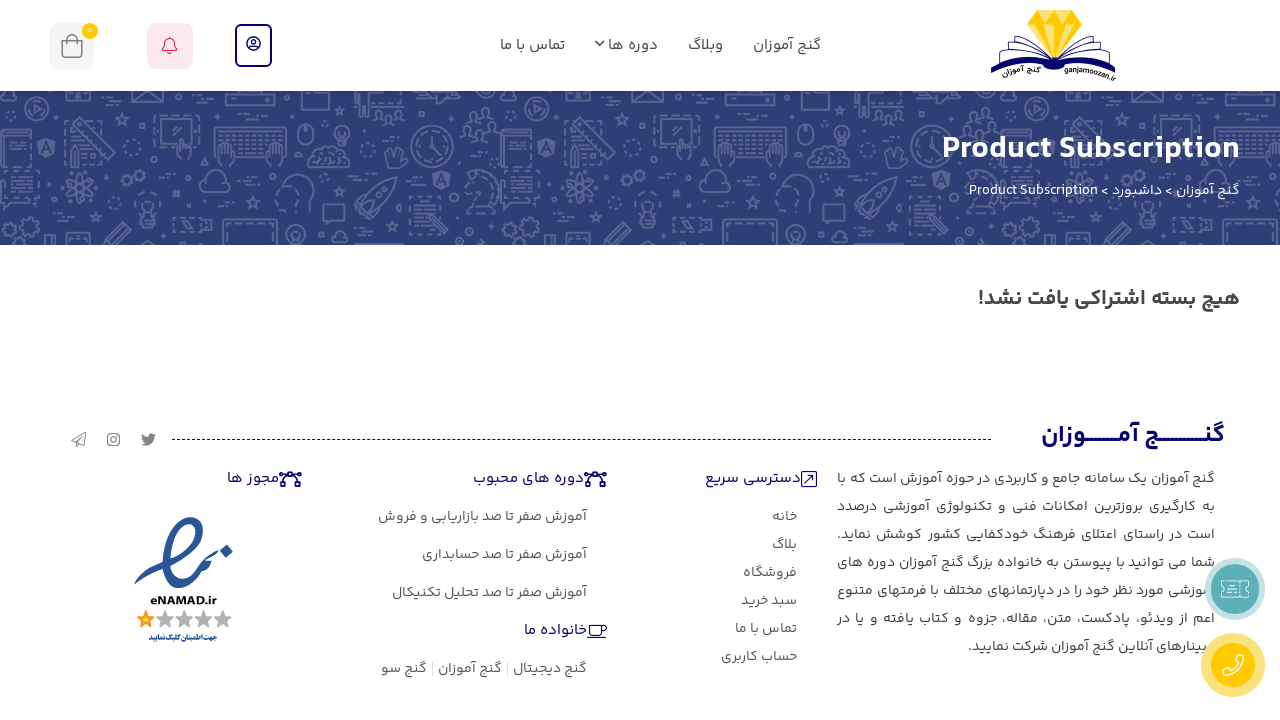

--- FILE ---
content_type: text/html; charset=UTF-8
request_url: https://ganjamoozan.ir/dashboard/product-subscription/
body_size: 161749
content:
 <!DOCTYPE html>
<html itemscope itemtype="http://schema.org/WebPage" dir="rtl" lang="fa-IR" prefix="og: https://ogp.me/ns#">
<head><meta charset="UTF-8"><script>if(navigator.userAgent.match(/MSIE|Internet Explorer/i)||navigator.userAgent.match(/Trident\/7\..*?rv:11/i)){var href=document.location.href;if(!href.match(/[?&]nowprocket/)){if(href.indexOf("?")==-1){if(href.indexOf("#")==-1){document.location.href=href+"?nowprocket=1"}else{document.location.href=href.replace("#","?nowprocket=1#")}}else{if(href.indexOf("#")==-1){document.location.href=href+"&nowprocket=1"}else{document.location.href=href.replace("#","&nowprocket=1#")}}}}</script><script>(()=>{class RocketLazyLoadScripts{constructor(){this.v="2.0.4",this.userEvents=["keydown","keyup","mousedown","mouseup","mousemove","mouseover","mouseout","touchmove","touchstart","touchend","touchcancel","wheel","click","dblclick","input"],this.attributeEvents=["onblur","onclick","oncontextmenu","ondblclick","onfocus","onmousedown","onmouseenter","onmouseleave","onmousemove","onmouseout","onmouseover","onmouseup","onmousewheel","onscroll","onsubmit"]}async t(){this.i(),this.o(),/iP(ad|hone)/.test(navigator.userAgent)&&this.h(),this.u(),this.l(this),this.m(),this.k(this),this.p(this),this._(),await Promise.all([this.R(),this.L()]),this.lastBreath=Date.now(),this.S(this),this.P(),this.D(),this.O(),this.M(),await this.C(this.delayedScripts.normal),await this.C(this.delayedScripts.defer),await this.C(this.delayedScripts.async),await this.T(),await this.F(),await this.j(),await this.A(),window.dispatchEvent(new Event("rocket-allScriptsLoaded")),this.everythingLoaded=!0,this.lastTouchEnd&&await new Promise(t=>setTimeout(t,500-Date.now()+this.lastTouchEnd)),this.I(),this.H(),this.U(),this.W()}i(){this.CSPIssue=sessionStorage.getItem("rocketCSPIssue"),document.addEventListener("securitypolicyviolation",t=>{this.CSPIssue||"script-src-elem"!==t.violatedDirective||"data"!==t.blockedURI||(this.CSPIssue=!0,sessionStorage.setItem("rocketCSPIssue",!0))},{isRocket:!0})}o(){window.addEventListener("pageshow",t=>{this.persisted=t.persisted,this.realWindowLoadedFired=!0},{isRocket:!0}),window.addEventListener("pagehide",()=>{this.onFirstUserAction=null},{isRocket:!0})}h(){let t;function e(e){t=e}window.addEventListener("touchstart",e,{isRocket:!0}),window.addEventListener("touchend",function i(o){o.changedTouches[0]&&t.changedTouches[0]&&Math.abs(o.changedTouches[0].pageX-t.changedTouches[0].pageX)<10&&Math.abs(o.changedTouches[0].pageY-t.changedTouches[0].pageY)<10&&o.timeStamp-t.timeStamp<200&&(window.removeEventListener("touchstart",e,{isRocket:!0}),window.removeEventListener("touchend",i,{isRocket:!0}),"INPUT"===o.target.tagName&&"text"===o.target.type||(o.target.dispatchEvent(new TouchEvent("touchend",{target:o.target,bubbles:!0})),o.target.dispatchEvent(new MouseEvent("mouseover",{target:o.target,bubbles:!0})),o.target.dispatchEvent(new PointerEvent("click",{target:o.target,bubbles:!0,cancelable:!0,detail:1,clientX:o.changedTouches[0].clientX,clientY:o.changedTouches[0].clientY})),event.preventDefault()))},{isRocket:!0})}q(t){this.userActionTriggered||("mousemove"!==t.type||this.firstMousemoveIgnored?"keyup"===t.type||"mouseover"===t.type||"mouseout"===t.type||(this.userActionTriggered=!0,this.onFirstUserAction&&this.onFirstUserAction()):this.firstMousemoveIgnored=!0),"click"===t.type&&t.preventDefault(),t.stopPropagation(),t.stopImmediatePropagation(),"touchstart"===this.lastEvent&&"touchend"===t.type&&(this.lastTouchEnd=Date.now()),"click"===t.type&&(this.lastTouchEnd=0),this.lastEvent=t.type,t.composedPath&&t.composedPath()[0].getRootNode()instanceof ShadowRoot&&(t.rocketTarget=t.composedPath()[0]),this.savedUserEvents.push(t)}u(){this.savedUserEvents=[],this.userEventHandler=this.q.bind(this),this.userEvents.forEach(t=>window.addEventListener(t,this.userEventHandler,{passive:!1,isRocket:!0})),document.addEventListener("visibilitychange",this.userEventHandler,{isRocket:!0})}U(){this.userEvents.forEach(t=>window.removeEventListener(t,this.userEventHandler,{passive:!1,isRocket:!0})),document.removeEventListener("visibilitychange",this.userEventHandler,{isRocket:!0}),this.savedUserEvents.forEach(t=>{(t.rocketTarget||t.target).dispatchEvent(new window[t.constructor.name](t.type,t))})}m(){const t="return false",e=Array.from(this.attributeEvents,t=>"data-rocket-"+t),i="["+this.attributeEvents.join("],[")+"]",o="[data-rocket-"+this.attributeEvents.join("],[data-rocket-")+"]",s=(e,i,o)=>{o&&o!==t&&(e.setAttribute("data-rocket-"+i,o),e["rocket"+i]=new Function("event",o),e.setAttribute(i,t))};new MutationObserver(t=>{for(const n of t)"attributes"===n.type&&(n.attributeName.startsWith("data-rocket-")||this.everythingLoaded?n.attributeName.startsWith("data-rocket-")&&this.everythingLoaded&&this.N(n.target,n.attributeName.substring(12)):s(n.target,n.attributeName,n.target.getAttribute(n.attributeName))),"childList"===n.type&&n.addedNodes.forEach(t=>{if(t.nodeType===Node.ELEMENT_NODE)if(this.everythingLoaded)for(const i of[t,...t.querySelectorAll(o)])for(const t of i.getAttributeNames())e.includes(t)&&this.N(i,t.substring(12));else for(const e of[t,...t.querySelectorAll(i)])for(const t of e.getAttributeNames())this.attributeEvents.includes(t)&&s(e,t,e.getAttribute(t))})}).observe(document,{subtree:!0,childList:!0,attributeFilter:[...this.attributeEvents,...e]})}I(){this.attributeEvents.forEach(t=>{document.querySelectorAll("[data-rocket-"+t+"]").forEach(e=>{this.N(e,t)})})}N(t,e){const i=t.getAttribute("data-rocket-"+e);i&&(t.setAttribute(e,i),t.removeAttribute("data-rocket-"+e))}k(t){Object.defineProperty(HTMLElement.prototype,"onclick",{get(){return this.rocketonclick||null},set(e){this.rocketonclick=e,this.setAttribute(t.everythingLoaded?"onclick":"data-rocket-onclick","this.rocketonclick(event)")}})}S(t){function e(e,i){let o=e[i];e[i]=null,Object.defineProperty(e,i,{get:()=>o,set(s){t.everythingLoaded?o=s:e["rocket"+i]=o=s}})}e(document,"onreadystatechange"),e(window,"onload"),e(window,"onpageshow");try{Object.defineProperty(document,"readyState",{get:()=>t.rocketReadyState,set(e){t.rocketReadyState=e},configurable:!0}),document.readyState="loading"}catch(t){console.log("WPRocket DJE readyState conflict, bypassing")}}l(t){this.originalAddEventListener=EventTarget.prototype.addEventListener,this.originalRemoveEventListener=EventTarget.prototype.removeEventListener,this.savedEventListeners=[],EventTarget.prototype.addEventListener=function(e,i,o){o&&o.isRocket||!t.B(e,this)&&!t.userEvents.includes(e)||t.B(e,this)&&!t.userActionTriggered||e.startsWith("rocket-")||t.everythingLoaded?t.originalAddEventListener.call(this,e,i,o):(t.savedEventListeners.push({target:this,remove:!1,type:e,func:i,options:o}),"mouseenter"!==e&&"mouseleave"!==e||t.originalAddEventListener.call(this,e,t.savedUserEvents.push,o))},EventTarget.prototype.removeEventListener=function(e,i,o){o&&o.isRocket||!t.B(e,this)&&!t.userEvents.includes(e)||t.B(e,this)&&!t.userActionTriggered||e.startsWith("rocket-")||t.everythingLoaded?t.originalRemoveEventListener.call(this,e,i,o):t.savedEventListeners.push({target:this,remove:!0,type:e,func:i,options:o})}}J(t,e){this.savedEventListeners=this.savedEventListeners.filter(i=>{let o=i.type,s=i.target||window;return e!==o||t!==s||(this.B(o,s)&&(i.type="rocket-"+o),this.$(i),!1)})}H(){EventTarget.prototype.addEventListener=this.originalAddEventListener,EventTarget.prototype.removeEventListener=this.originalRemoveEventListener,this.savedEventListeners.forEach(t=>this.$(t))}$(t){t.remove?this.originalRemoveEventListener.call(t.target,t.type,t.func,t.options):this.originalAddEventListener.call(t.target,t.type,t.func,t.options)}p(t){let e;function i(e){return t.everythingLoaded?e:e.split(" ").map(t=>"load"===t||t.startsWith("load.")?"rocket-jquery-load":t).join(" ")}function o(o){function s(e){const s=o.fn[e];o.fn[e]=o.fn.init.prototype[e]=function(){return this[0]===window&&t.userActionTriggered&&("string"==typeof arguments[0]||arguments[0]instanceof String?arguments[0]=i(arguments[0]):"object"==typeof arguments[0]&&Object.keys(arguments[0]).forEach(t=>{const e=arguments[0][t];delete arguments[0][t],arguments[0][i(t)]=e})),s.apply(this,arguments),this}}if(o&&o.fn&&!t.allJQueries.includes(o)){const e={DOMContentLoaded:[],"rocket-DOMContentLoaded":[]};for(const t in e)document.addEventListener(t,()=>{e[t].forEach(t=>t())},{isRocket:!0});o.fn.ready=o.fn.init.prototype.ready=function(i){function s(){parseInt(o.fn.jquery)>2?setTimeout(()=>i.bind(document)(o)):i.bind(document)(o)}return"function"==typeof i&&(t.realDomReadyFired?!t.userActionTriggered||t.fauxDomReadyFired?s():e["rocket-DOMContentLoaded"].push(s):e.DOMContentLoaded.push(s)),o([])},s("on"),s("one"),s("off"),t.allJQueries.push(o)}e=o}t.allJQueries=[],o(window.jQuery),Object.defineProperty(window,"jQuery",{get:()=>e,set(t){o(t)}})}P(){const t=new Map;document.write=document.writeln=function(e){const i=document.currentScript,o=document.createRange(),s=i.parentElement;let n=t.get(i);void 0===n&&(n=i.nextSibling,t.set(i,n));const c=document.createDocumentFragment();o.setStart(c,0),c.appendChild(o.createContextualFragment(e)),s.insertBefore(c,n)}}async R(){return new Promise(t=>{this.userActionTriggered?t():this.onFirstUserAction=t})}async L(){return new Promise(t=>{document.addEventListener("DOMContentLoaded",()=>{this.realDomReadyFired=!0,t()},{isRocket:!0})})}async j(){return this.realWindowLoadedFired?Promise.resolve():new Promise(t=>{window.addEventListener("load",t,{isRocket:!0})})}M(){this.pendingScripts=[];this.scriptsMutationObserver=new MutationObserver(t=>{for(const e of t)e.addedNodes.forEach(t=>{"SCRIPT"!==t.tagName||t.noModule||t.isWPRocket||this.pendingScripts.push({script:t,promise:new Promise(e=>{const i=()=>{const i=this.pendingScripts.findIndex(e=>e.script===t);i>=0&&this.pendingScripts.splice(i,1),e()};t.addEventListener("load",i,{isRocket:!0}),t.addEventListener("error",i,{isRocket:!0}),setTimeout(i,1e3)})})})}),this.scriptsMutationObserver.observe(document,{childList:!0,subtree:!0})}async F(){await this.X(),this.pendingScripts.length?(await this.pendingScripts[0].promise,await this.F()):this.scriptsMutationObserver.disconnect()}D(){this.delayedScripts={normal:[],async:[],defer:[]},document.querySelectorAll("script[type$=rocketlazyloadscript]").forEach(t=>{t.hasAttribute("data-rocket-src")?t.hasAttribute("async")&&!1!==t.async?this.delayedScripts.async.push(t):t.hasAttribute("defer")&&!1!==t.defer||"module"===t.getAttribute("data-rocket-type")?this.delayedScripts.defer.push(t):this.delayedScripts.normal.push(t):this.delayedScripts.normal.push(t)})}async _(){await this.L();let t=[];document.querySelectorAll("script[type$=rocketlazyloadscript][data-rocket-src]").forEach(e=>{let i=e.getAttribute("data-rocket-src");if(i&&!i.startsWith("data:")){i.startsWith("//")&&(i=location.protocol+i);try{const o=new URL(i).origin;o!==location.origin&&t.push({src:o,crossOrigin:e.crossOrigin||"module"===e.getAttribute("data-rocket-type")})}catch(t){}}}),t=[...new Map(t.map(t=>[JSON.stringify(t),t])).values()],this.Y(t,"preconnect")}async G(t){if(await this.K(),!0!==t.noModule||!("noModule"in HTMLScriptElement.prototype))return new Promise(e=>{let i;function o(){(i||t).setAttribute("data-rocket-status","executed"),e()}try{if(navigator.userAgent.includes("Firefox/")||""===navigator.vendor||this.CSPIssue)i=document.createElement("script"),[...t.attributes].forEach(t=>{let e=t.nodeName;"type"!==e&&("data-rocket-type"===e&&(e="type"),"data-rocket-src"===e&&(e="src"),i.setAttribute(e,t.nodeValue))}),t.text&&(i.text=t.text),t.nonce&&(i.nonce=t.nonce),i.hasAttribute("src")?(i.addEventListener("load",o,{isRocket:!0}),i.addEventListener("error",()=>{i.setAttribute("data-rocket-status","failed-network"),e()},{isRocket:!0}),setTimeout(()=>{i.isConnected||e()},1)):(i.text=t.text,o()),i.isWPRocket=!0,t.parentNode.replaceChild(i,t);else{const i=t.getAttribute("data-rocket-type"),s=t.getAttribute("data-rocket-src");i?(t.type=i,t.removeAttribute("data-rocket-type")):t.removeAttribute("type"),t.addEventListener("load",o,{isRocket:!0}),t.addEventListener("error",i=>{this.CSPIssue&&i.target.src.startsWith("data:")?(console.log("WPRocket: CSP fallback activated"),t.removeAttribute("src"),this.G(t).then(e)):(t.setAttribute("data-rocket-status","failed-network"),e())},{isRocket:!0}),s?(t.fetchPriority="high",t.removeAttribute("data-rocket-src"),t.src=s):t.src="data:text/javascript;base64,"+window.btoa(unescape(encodeURIComponent(t.text)))}}catch(i){t.setAttribute("data-rocket-status","failed-transform"),e()}});t.setAttribute("data-rocket-status","skipped")}async C(t){const e=t.shift();return e?(e.isConnected&&await this.G(e),this.C(t)):Promise.resolve()}O(){this.Y([...this.delayedScripts.normal,...this.delayedScripts.defer,...this.delayedScripts.async],"preload")}Y(t,e){this.trash=this.trash||[];let i=!0;var o=document.createDocumentFragment();t.forEach(t=>{const s=t.getAttribute&&t.getAttribute("data-rocket-src")||t.src;if(s&&!s.startsWith("data:")){const n=document.createElement("link");n.href=s,n.rel=e,"preconnect"!==e&&(n.as="script",n.fetchPriority=i?"high":"low"),t.getAttribute&&"module"===t.getAttribute("data-rocket-type")&&(n.crossOrigin=!0),t.crossOrigin&&(n.crossOrigin=t.crossOrigin),t.integrity&&(n.integrity=t.integrity),t.nonce&&(n.nonce=t.nonce),o.appendChild(n),this.trash.push(n),i=!1}}),document.head.appendChild(o)}W(){this.trash.forEach(t=>t.remove())}async T(){try{document.readyState="interactive"}catch(t){}this.fauxDomReadyFired=!0;try{await this.K(),this.J(document,"readystatechange"),document.dispatchEvent(new Event("rocket-readystatechange")),await this.K(),document.rocketonreadystatechange&&document.rocketonreadystatechange(),await this.K(),this.J(document,"DOMContentLoaded"),document.dispatchEvent(new Event("rocket-DOMContentLoaded")),await this.K(),this.J(window,"DOMContentLoaded"),window.dispatchEvent(new Event("rocket-DOMContentLoaded"))}catch(t){console.error(t)}}async A(){try{document.readyState="complete"}catch(t){}try{await this.K(),this.J(document,"readystatechange"),document.dispatchEvent(new Event("rocket-readystatechange")),await this.K(),document.rocketonreadystatechange&&document.rocketonreadystatechange(),await this.K(),this.J(window,"load"),window.dispatchEvent(new Event("rocket-load")),await this.K(),window.rocketonload&&window.rocketonload(),await this.K(),this.allJQueries.forEach(t=>t(window).trigger("rocket-jquery-load")),await this.K(),this.J(window,"pageshow");const t=new Event("rocket-pageshow");t.persisted=this.persisted,window.dispatchEvent(t),await this.K(),window.rocketonpageshow&&window.rocketonpageshow({persisted:this.persisted})}catch(t){console.error(t)}}async K(){Date.now()-this.lastBreath>45&&(await this.X(),this.lastBreath=Date.now())}async X(){return document.hidden?new Promise(t=>setTimeout(t)):new Promise(t=>requestAnimationFrame(t))}B(t,e){return e===document&&"readystatechange"===t||(e===document&&"DOMContentLoaded"===t||(e===window&&"DOMContentLoaded"===t||(e===window&&"load"===t||e===window&&"pageshow"===t)))}static run(){(new RocketLazyLoadScripts).t()}}RocketLazyLoadScripts.run()})();</script>
	
	<meta name="viewport" content="width=device-width, initial-scale=1">
	<link rel="profile" href="http://gmpg.org/xfn/11">
	<link rel="pingback" href="https://ganjamoozan.ir/xmlrpc.php">

		<style>img:is([sizes="auto" i], [sizes^="auto," i]) { contain-intrinsic-size: 3000px 1500px }</style>
	
<!-- بهینه‌سازی موتور جستجو توسط Rank Math PRO - https://rankmath.com/ -->
<title>Product Subscription - گنج آموزان</title>
<meta name="robots" content="follow, noindex"/>
<meta property="og:locale" content="fa_IR" />
<meta property="og:type" content="article" />
<meta property="og:title" content="Product Subscription - گنج آموزان" />
<meta property="og:url" content="https://ganjamoozan.ir/dashboard/product-subscription/" />
<meta property="og:site_name" content="گنج آموزان" />
<meta property="og:updated_time" content="2024-06-15T15:28:42+03:30" />
<meta property="article:published_time" content="2024-04-27T11:29:41+00:00" />
<meta property="article:modified_time" content="2024-06-15T15:28:42+00:00" />
<meta name="twitter:card" content="summary_large_image" />
<meta name="twitter:title" content="Product Subscription - گنج آموزان" />
<meta name="twitter:label1" content="زمان خواندن" />
<meta name="twitter:data1" content="کمتر از یک دقیقه" />
<script type="application/ld+json" class="rank-math-schema-pro">{"@context":"https://schema.org","@graph":[{"@type":["EducationalOrganization","Organization"],"@id":"https://ganjamoozan.ir/#organization","name":"\u06af\u0646\u062c \u0622\u0645\u0648\u0632\u0627\u0646","url":"https://ganjamoozan.ir","logo":{"@type":"ImageObject","@id":"https://ganjamoozan.ir/#logo","url":"https://ganjamoozan.ir/wp-content/uploads/2023/10/\u0644\u0648\u06af\u0648-\u06af\u0646\u062c-\u0622\u0645\u0648\u0632\u0627\u0646-1.png","contentUrl":"https://ganjamoozan.ir/wp-content/uploads/2023/10/\u0644\u0648\u06af\u0648-\u06af\u0646\u062c-\u0622\u0645\u0648\u0632\u0627\u0646-1.png","caption":"\u06af\u0646\u062c \u0622\u0645\u0648\u0632\u0627\u0646","inLanguage":"fa-IR","width":"512","height":"512"}},{"@type":"WebSite","@id":"https://ganjamoozan.ir/#website","url":"https://ganjamoozan.ir","name":"\u06af\u0646\u062c \u0622\u0645\u0648\u0632\u0627\u0646","alternateName":"\u06af\u0646\u062c \u0622\u0645\u0648\u0632\u0627\u0646","publisher":{"@id":"https://ganjamoozan.ir/#organization"},"inLanguage":"fa-IR"},{"@type":"BreadcrumbList","@id":"https://ganjamoozan.ir/dashboard/product-subscription/#breadcrumb","itemListElement":[{"@type":"ListItem","position":"1","item":{"@id":"https://ganjamoozan.ir","name":"Home"}},{"@type":"ListItem","position":"2","item":{"@id":"https://ganjamoozan.ir/dashboard/","name":"\u062f\u0627\u0634\u0628\u0648\u0631\u062f"}},{"@type":"ListItem","position":"3","item":{"@id":"https://ganjamoozan.ir/dashboard/product-subscription/","name":"Product Subscription"}}]},{"@type":"WebPage","@id":"https://ganjamoozan.ir/dashboard/product-subscription/#webpage","url":"https://ganjamoozan.ir/dashboard/product-subscription/","name":"Product Subscription - \u06af\u0646\u062c \u0622\u0645\u0648\u0632\u0627\u0646","datePublished":"2024-04-27T11:29:41+03:30","dateModified":"2024-06-15T15:28:42+03:30","isPartOf":{"@id":"https://ganjamoozan.ir/#website"},"inLanguage":"fa-IR","breadcrumb":{"@id":"https://ganjamoozan.ir/dashboard/product-subscription/#breadcrumb"}},{"@type":"Person","@id":"https://ganjamoozan.ir/author/admin/","name":"\u0627\u062f\u0645\u06cc\u0646","url":"https://ganjamoozan.ir/author/admin/","image":{"@type":"ImageObject","@id":"https://secure.gravatar.com/avatar/26c85054998241875bb69286f745778b7891d16aaedd7bf44ddffa2f290f9a17?s=96&amp;d=robohash&amp;r=g","url":"https://secure.gravatar.com/avatar/26c85054998241875bb69286f745778b7891d16aaedd7bf44ddffa2f290f9a17?s=96&amp;d=robohash&amp;r=g","caption":"\u0627\u062f\u0645\u06cc\u0646","inLanguage":"fa-IR"},"worksFor":{"@id":"https://ganjamoozan.ir/#organization"}},{"@type":"Article","headline":"Product Subscription - \u06af\u0646\u062c \u0622\u0645\u0648\u0632\u0627\u0646","datePublished":"2024-04-27T11:29:41+03:30","dateModified":"2024-06-15T15:28:42+03:30","author":{"@id":"https://ganjamoozan.ir/author/admin/","name":"\u0627\u062f\u0645\u06cc\u0646"},"publisher":{"@id":"https://ganjamoozan.ir/#organization"},"name":"Product Subscription - \u06af\u0646\u062c \u0622\u0645\u0648\u0632\u0627\u0646","@id":"https://ganjamoozan.ir/dashboard/product-subscription/#richSnippet","isPartOf":{"@id":"https://ganjamoozan.ir/dashboard/product-subscription/#webpage"},"inLanguage":"fa-IR","mainEntityOfPage":{"@id":"https://ganjamoozan.ir/dashboard/product-subscription/#webpage"}}]}</script>
<!-- /افزونه سئو ورپرس Rank Math -->


<link rel="alternate" type="application/rss+xml" title="گنج آموزان &raquo; خوراک" href="https://ganjamoozan.ir/feed/" />
<link rel="alternate" type="application/rss+xml" title="گنج آموزان &raquo; خوراک دیدگاه‌ها" href="https://ganjamoozan.ir/comments/feed/" />
<script type="rocketlazyloadscript" data-rocket-type="text/javascript">
/* <![CDATA[ */
window._wpemojiSettings = {"baseUrl":"https:\/\/s.w.org\/images\/core\/emoji\/16.0.1\/72x72\/","ext":".png","svgUrl":"https:\/\/s.w.org\/images\/core\/emoji\/16.0.1\/svg\/","svgExt":".svg","source":{"concatemoji":"https:\/\/ganjamoozan.ir\/wp-includes\/js\/wp-emoji-release.min.js"}};
/*! This file is auto-generated */
!function(s,n){var o,i,e;function c(e){try{var t={supportTests:e,timestamp:(new Date).valueOf()};sessionStorage.setItem(o,JSON.stringify(t))}catch(e){}}function p(e,t,n){e.clearRect(0,0,e.canvas.width,e.canvas.height),e.fillText(t,0,0);var t=new Uint32Array(e.getImageData(0,0,e.canvas.width,e.canvas.height).data),a=(e.clearRect(0,0,e.canvas.width,e.canvas.height),e.fillText(n,0,0),new Uint32Array(e.getImageData(0,0,e.canvas.width,e.canvas.height).data));return t.every(function(e,t){return e===a[t]})}function u(e,t){e.clearRect(0,0,e.canvas.width,e.canvas.height),e.fillText(t,0,0);for(var n=e.getImageData(16,16,1,1),a=0;a<n.data.length;a++)if(0!==n.data[a])return!1;return!0}function f(e,t,n,a){switch(t){case"flag":return n(e,"\ud83c\udff3\ufe0f\u200d\u26a7\ufe0f","\ud83c\udff3\ufe0f\u200b\u26a7\ufe0f")?!1:!n(e,"\ud83c\udde8\ud83c\uddf6","\ud83c\udde8\u200b\ud83c\uddf6")&&!n(e,"\ud83c\udff4\udb40\udc67\udb40\udc62\udb40\udc65\udb40\udc6e\udb40\udc67\udb40\udc7f","\ud83c\udff4\u200b\udb40\udc67\u200b\udb40\udc62\u200b\udb40\udc65\u200b\udb40\udc6e\u200b\udb40\udc67\u200b\udb40\udc7f");case"emoji":return!a(e,"\ud83e\udedf")}return!1}function g(e,t,n,a){var r="undefined"!=typeof WorkerGlobalScope&&self instanceof WorkerGlobalScope?new OffscreenCanvas(300,150):s.createElement("canvas"),o=r.getContext("2d",{willReadFrequently:!0}),i=(o.textBaseline="top",o.font="600 32px Arial",{});return e.forEach(function(e){i[e]=t(o,e,n,a)}),i}function t(e){var t=s.createElement("script");t.src=e,t.defer=!0,s.head.appendChild(t)}"undefined"!=typeof Promise&&(o="wpEmojiSettingsSupports",i=["flag","emoji"],n.supports={everything:!0,everythingExceptFlag:!0},e=new Promise(function(e){s.addEventListener("DOMContentLoaded",e,{once:!0})}),new Promise(function(t){var n=function(){try{var e=JSON.parse(sessionStorage.getItem(o));if("object"==typeof e&&"number"==typeof e.timestamp&&(new Date).valueOf()<e.timestamp+604800&&"object"==typeof e.supportTests)return e.supportTests}catch(e){}return null}();if(!n){if("undefined"!=typeof Worker&&"undefined"!=typeof OffscreenCanvas&&"undefined"!=typeof URL&&URL.createObjectURL&&"undefined"!=typeof Blob)try{var e="postMessage("+g.toString()+"("+[JSON.stringify(i),f.toString(),p.toString(),u.toString()].join(",")+"));",a=new Blob([e],{type:"text/javascript"}),r=new Worker(URL.createObjectURL(a),{name:"wpTestEmojiSupports"});return void(r.onmessage=function(e){c(n=e.data),r.terminate(),t(n)})}catch(e){}c(n=g(i,f,p,u))}t(n)}).then(function(e){for(var t in e)n.supports[t]=e[t],n.supports.everything=n.supports.everything&&n.supports[t],"flag"!==t&&(n.supports.everythingExceptFlag=n.supports.everythingExceptFlag&&n.supports[t]);n.supports.everythingExceptFlag=n.supports.everythingExceptFlag&&!n.supports.flag,n.DOMReady=!1,n.readyCallback=function(){n.DOMReady=!0}}).then(function(){return e}).then(function(){var e;n.supports.everything||(n.readyCallback(),(e=n.source||{}).concatemoji?t(e.concatemoji):e.wpemoji&&e.twemoji&&(t(e.twemoji),t(e.wpemoji)))}))}((window,document),window._wpemojiSettings);
/* ]]> */
</script>
<link data-minify="1" rel='stylesheet' id='dashicons-css' href='https://ganjamoozan.ir/wp-content/cache/min/1/wp-includes/css/dashicons.min.css?ver=1763553029' type='text/css' media='all' />
<link data-minify="1" rel='stylesheet' id='partial-payment-blocks-integration-css' href='https://ganjamoozan.ir/wp-content/cache/min/1/wp-content/plugins/woo-wallet/build/partial-payment/style-index.css?ver=1763553029' type='text/css' media='all' />
<link data-minify="1" rel='stylesheet' id='magnific-popup-css' href='https://ganjamoozan.ir/wp-content/cache/min/1/wp-content/themes/studiare/assets/css/magnific-popup.css?ver=1763553029' type='text/css' media='all' />
<link rel='stylesheet' id='select2-css' href='https://ganjamoozan.ir/wp-content/themes/studiare/assets/css/select2.min.css' type='text/css' media='all' />
<link rel='stylesheet' id='owl-carousel-css' href='https://ganjamoozan.ir/wp-content/themes/studiare/assets/css/owl.carousel.min.css' type='text/css' media='all' />
<link rel='stylesheet' id='studiare-style-css' href='https://ganjamoozan.ir/wp-content/themes/studiare-child/style.css' type='text/css' media='all' />
<style id='studiare-style-inline-css' type='text/css'>

		/* Header Settings */
        .site-header {
            min-height: 40px !important;
        }

        .site-header .site-logo .studiare-logo-wrap img {
			max-width: 40px;
			max-height: 50px;
		}

        .site-header .site-logo .studiare-logo-wrap {
			padding-top: 10px;
			padding-right: 20px;
			padding-bottom: 10px;
			padding-left: 0;
		}
        @media only screen and (min-width: 600px){
        .studi_custom_floating_btn_content {right: 10%!important; left: 10%!important; }
        }
		
</style>
<link data-minify="1" rel='stylesheet' id='font-awesome-css-css' href='https://ganjamoozan.ir/wp-content/cache/min/1/wp-content/themes/studiare/assets/css/fonawesomeall.min.css?ver=1763553029' type='text/css' media='all' />
<link data-minify="1" rel='stylesheet' id='sc-min-hint-css' href='https://ganjamoozan.ir/wp-content/cache/min/1/wp-content/themes/studiare/assets/css/sc-min-hint.css?ver=1763553029' type='text/css' media='all' />
<link data-minify="1" rel='stylesheet' id='toastr-css' href='https://ganjamoozan.ir/wp-content/cache/min/1/wp-content/themes/studiare/assets/css/toastr.css?ver=1763553029' type='text/css' media='all' />
<style id='wp-emoji-styles-inline-css' type='text/css'>

	img.wp-smiley, img.emoji {
		display: inline !important;
		border: none !important;
		box-shadow: none !important;
		height: 1em !important;
		width: 1em !important;
		margin: 0 0.07em !important;
		vertical-align: -0.1em !important;
		background: none !important;
		padding: 0 !important;
	}
</style>
<link rel='stylesheet' id='wp-block-library-rtl-css' href='https://ganjamoozan.ir/wp-includes/css/dist/block-library/style-rtl.min.css' type='text/css' media='all' />
<style id='classic-theme-styles-inline-css' type='text/css'>
/*! This file is auto-generated */
.wp-block-button__link{color:#fff;background-color:#32373c;border-radius:9999px;box-shadow:none;text-decoration:none;padding:calc(.667em + 2px) calc(1.333em + 2px);font-size:1.125em}.wp-block-file__button{background:#32373c;color:#fff;text-decoration:none}
</style>
<style id='global-styles-inline-css' type='text/css'>
:root{--wp--preset--aspect-ratio--square: 1;--wp--preset--aspect-ratio--4-3: 4/3;--wp--preset--aspect-ratio--3-4: 3/4;--wp--preset--aspect-ratio--3-2: 3/2;--wp--preset--aspect-ratio--2-3: 2/3;--wp--preset--aspect-ratio--16-9: 16/9;--wp--preset--aspect-ratio--9-16: 9/16;--wp--preset--color--black: #000000;--wp--preset--color--cyan-bluish-gray: #abb8c3;--wp--preset--color--white: #ffffff;--wp--preset--color--pale-pink: #f78da7;--wp--preset--color--vivid-red: #cf2e2e;--wp--preset--color--luminous-vivid-orange: #ff6900;--wp--preset--color--luminous-vivid-amber: #fcb900;--wp--preset--color--light-green-cyan: #7bdcb5;--wp--preset--color--vivid-green-cyan: #00d084;--wp--preset--color--pale-cyan-blue: #8ed1fc;--wp--preset--color--vivid-cyan-blue: #0693e3;--wp--preset--color--vivid-purple: #9b51e0;--wp--preset--gradient--vivid-cyan-blue-to-vivid-purple: linear-gradient(135deg,rgba(6,147,227,1) 0%,rgb(155,81,224) 100%);--wp--preset--gradient--light-green-cyan-to-vivid-green-cyan: linear-gradient(135deg,rgb(122,220,180) 0%,rgb(0,208,130) 100%);--wp--preset--gradient--luminous-vivid-amber-to-luminous-vivid-orange: linear-gradient(135deg,rgba(252,185,0,1) 0%,rgba(255,105,0,1) 100%);--wp--preset--gradient--luminous-vivid-orange-to-vivid-red: linear-gradient(135deg,rgba(255,105,0,1) 0%,rgb(207,46,46) 100%);--wp--preset--gradient--very-light-gray-to-cyan-bluish-gray: linear-gradient(135deg,rgb(238,238,238) 0%,rgb(169,184,195) 100%);--wp--preset--gradient--cool-to-warm-spectrum: linear-gradient(135deg,rgb(74,234,220) 0%,rgb(151,120,209) 20%,rgb(207,42,186) 40%,rgb(238,44,130) 60%,rgb(251,105,98) 80%,rgb(254,248,76) 100%);--wp--preset--gradient--blush-light-purple: linear-gradient(135deg,rgb(255,206,236) 0%,rgb(152,150,240) 100%);--wp--preset--gradient--blush-bordeaux: linear-gradient(135deg,rgb(254,205,165) 0%,rgb(254,45,45) 50%,rgb(107,0,62) 100%);--wp--preset--gradient--luminous-dusk: linear-gradient(135deg,rgb(255,203,112) 0%,rgb(199,81,192) 50%,rgb(65,88,208) 100%);--wp--preset--gradient--pale-ocean: linear-gradient(135deg,rgb(255,245,203) 0%,rgb(182,227,212) 50%,rgb(51,167,181) 100%);--wp--preset--gradient--electric-grass: linear-gradient(135deg,rgb(202,248,128) 0%,rgb(113,206,126) 100%);--wp--preset--gradient--midnight: linear-gradient(135deg,rgb(2,3,129) 0%,rgb(40,116,252) 100%);--wp--preset--font-size--small: 13px;--wp--preset--font-size--medium: 20px;--wp--preset--font-size--large: 36px;--wp--preset--font-size--x-large: 42px;--wp--preset--spacing--20: 0.44rem;--wp--preset--spacing--30: 0.67rem;--wp--preset--spacing--40: 1rem;--wp--preset--spacing--50: 1.5rem;--wp--preset--spacing--60: 2.25rem;--wp--preset--spacing--70: 3.38rem;--wp--preset--spacing--80: 5.06rem;--wp--preset--shadow--natural: 6px 6px 9px rgba(0, 0, 0, 0.2);--wp--preset--shadow--deep: 12px 12px 50px rgba(0, 0, 0, 0.4);--wp--preset--shadow--sharp: 6px 6px 0px rgba(0, 0, 0, 0.2);--wp--preset--shadow--outlined: 6px 6px 0px -3px rgba(255, 255, 255, 1), 6px 6px rgba(0, 0, 0, 1);--wp--preset--shadow--crisp: 6px 6px 0px rgba(0, 0, 0, 1);}:where(.is-layout-flex){gap: 0.5em;}:where(.is-layout-grid){gap: 0.5em;}body .is-layout-flex{display: flex;}.is-layout-flex{flex-wrap: wrap;align-items: center;}.is-layout-flex > :is(*, div){margin: 0;}body .is-layout-grid{display: grid;}.is-layout-grid > :is(*, div){margin: 0;}:where(.wp-block-columns.is-layout-flex){gap: 2em;}:where(.wp-block-columns.is-layout-grid){gap: 2em;}:where(.wp-block-post-template.is-layout-flex){gap: 1.25em;}:where(.wp-block-post-template.is-layout-grid){gap: 1.25em;}.has-black-color{color: var(--wp--preset--color--black) !important;}.has-cyan-bluish-gray-color{color: var(--wp--preset--color--cyan-bluish-gray) !important;}.has-white-color{color: var(--wp--preset--color--white) !important;}.has-pale-pink-color{color: var(--wp--preset--color--pale-pink) !important;}.has-vivid-red-color{color: var(--wp--preset--color--vivid-red) !important;}.has-luminous-vivid-orange-color{color: var(--wp--preset--color--luminous-vivid-orange) !important;}.has-luminous-vivid-amber-color{color: var(--wp--preset--color--luminous-vivid-amber) !important;}.has-light-green-cyan-color{color: var(--wp--preset--color--light-green-cyan) !important;}.has-vivid-green-cyan-color{color: var(--wp--preset--color--vivid-green-cyan) !important;}.has-pale-cyan-blue-color{color: var(--wp--preset--color--pale-cyan-blue) !important;}.has-vivid-cyan-blue-color{color: var(--wp--preset--color--vivid-cyan-blue) !important;}.has-vivid-purple-color{color: var(--wp--preset--color--vivid-purple) !important;}.has-black-background-color{background-color: var(--wp--preset--color--black) !important;}.has-cyan-bluish-gray-background-color{background-color: var(--wp--preset--color--cyan-bluish-gray) !important;}.has-white-background-color{background-color: var(--wp--preset--color--white) !important;}.has-pale-pink-background-color{background-color: var(--wp--preset--color--pale-pink) !important;}.has-vivid-red-background-color{background-color: var(--wp--preset--color--vivid-red) !important;}.has-luminous-vivid-orange-background-color{background-color: var(--wp--preset--color--luminous-vivid-orange) !important;}.has-luminous-vivid-amber-background-color{background-color: var(--wp--preset--color--luminous-vivid-amber) !important;}.has-light-green-cyan-background-color{background-color: var(--wp--preset--color--light-green-cyan) !important;}.has-vivid-green-cyan-background-color{background-color: var(--wp--preset--color--vivid-green-cyan) !important;}.has-pale-cyan-blue-background-color{background-color: var(--wp--preset--color--pale-cyan-blue) !important;}.has-vivid-cyan-blue-background-color{background-color: var(--wp--preset--color--vivid-cyan-blue) !important;}.has-vivid-purple-background-color{background-color: var(--wp--preset--color--vivid-purple) !important;}.has-black-border-color{border-color: var(--wp--preset--color--black) !important;}.has-cyan-bluish-gray-border-color{border-color: var(--wp--preset--color--cyan-bluish-gray) !important;}.has-white-border-color{border-color: var(--wp--preset--color--white) !important;}.has-pale-pink-border-color{border-color: var(--wp--preset--color--pale-pink) !important;}.has-vivid-red-border-color{border-color: var(--wp--preset--color--vivid-red) !important;}.has-luminous-vivid-orange-border-color{border-color: var(--wp--preset--color--luminous-vivid-orange) !important;}.has-luminous-vivid-amber-border-color{border-color: var(--wp--preset--color--luminous-vivid-amber) !important;}.has-light-green-cyan-border-color{border-color: var(--wp--preset--color--light-green-cyan) !important;}.has-vivid-green-cyan-border-color{border-color: var(--wp--preset--color--vivid-green-cyan) !important;}.has-pale-cyan-blue-border-color{border-color: var(--wp--preset--color--pale-cyan-blue) !important;}.has-vivid-cyan-blue-border-color{border-color: var(--wp--preset--color--vivid-cyan-blue) !important;}.has-vivid-purple-border-color{border-color: var(--wp--preset--color--vivid-purple) !important;}.has-vivid-cyan-blue-to-vivid-purple-gradient-background{background: var(--wp--preset--gradient--vivid-cyan-blue-to-vivid-purple) !important;}.has-light-green-cyan-to-vivid-green-cyan-gradient-background{background: var(--wp--preset--gradient--light-green-cyan-to-vivid-green-cyan) !important;}.has-luminous-vivid-amber-to-luminous-vivid-orange-gradient-background{background: var(--wp--preset--gradient--luminous-vivid-amber-to-luminous-vivid-orange) !important;}.has-luminous-vivid-orange-to-vivid-red-gradient-background{background: var(--wp--preset--gradient--luminous-vivid-orange-to-vivid-red) !important;}.has-very-light-gray-to-cyan-bluish-gray-gradient-background{background: var(--wp--preset--gradient--very-light-gray-to-cyan-bluish-gray) !important;}.has-cool-to-warm-spectrum-gradient-background{background: var(--wp--preset--gradient--cool-to-warm-spectrum) !important;}.has-blush-light-purple-gradient-background{background: var(--wp--preset--gradient--blush-light-purple) !important;}.has-blush-bordeaux-gradient-background{background: var(--wp--preset--gradient--blush-bordeaux) !important;}.has-luminous-dusk-gradient-background{background: var(--wp--preset--gradient--luminous-dusk) !important;}.has-pale-ocean-gradient-background{background: var(--wp--preset--gradient--pale-ocean) !important;}.has-electric-grass-gradient-background{background: var(--wp--preset--gradient--electric-grass) !important;}.has-midnight-gradient-background{background: var(--wp--preset--gradient--midnight) !important;}.has-small-font-size{font-size: var(--wp--preset--font-size--small) !important;}.has-medium-font-size{font-size: var(--wp--preset--font-size--medium) !important;}.has-large-font-size{font-size: var(--wp--preset--font-size--large) !important;}.has-x-large-font-size{font-size: var(--wp--preset--font-size--x-large) !important;}
:where(.wp-block-post-template.is-layout-flex){gap: 1.25em;}:where(.wp-block-post-template.is-layout-grid){gap: 1.25em;}
:where(.wp-block-columns.is-layout-flex){gap: 2em;}:where(.wp-block-columns.is-layout-grid){gap: 2em;}
:root :where(.wp-block-pullquote){font-size: 1.5em;line-height: 1.6;}
</style>
<link data-minify="1" rel='stylesheet' id='spot-shop-css' href='https://ganjamoozan.ir/wp-content/cache/min/1/wp-content/plugins/spotplayer/shop.css?ver=1763553029' type='text/css' media='all' />
<style id='spot-shop-inline-css' type='text/css'>
#sp_license > BUTTON {background: #17177e} #sp B {color: #17177e} #sp_players > DIV {background: rgba(23,23,126,0.05)}
</style>
<style id='woocommerce-inline-inline-css' type='text/css'>
.woocommerce form .form-row .required { visibility: visible; }
</style>
<link data-minify="1" rel='stylesheet' id='wpems-countdown-css-css' href='https://ganjamoozan.ir/wp-content/cache/min/1/wp-content/plugins/wp-events-manager/inc/libraries/countdown/css/jquery.countdown.css?ver=1763553029' type='text/css' media='all' />
<link data-minify="1" rel='stylesheet' id='wpems-fronted-css-css' href='https://ganjamoozan.ir/wp-content/cache/min/1/wp-content/plugins/wp-events-manager/assets/css/frontend/events.css?ver=1763553029' type='text/css' media='all' />
<link data-minify="1" rel='stylesheet' id='dps-custom-style-css' href='https://ganjamoozan.ir/wp-content/cache/min/1/wp-content/plugins/dokan-pro/modules/subscription/assets/css/style.css?ver=1763553416' type='text/css' media='all' />
<link data-minify="1" rel='stylesheet' id='rtl-studiare-front-css' href='https://ganjamoozan.ir/wp-content/cache/min/1/wp-content/plugins/studiare-core/includes/css/rtl-studiare-front.css?ver=1763553029' type='text/css' media='all' />
<link rel='stylesheet' id='perfect-scrollbar-css' href='https://ganjamoozan.ir/wp-content/plugins/woo-smart-wishlist/assets/libs/perfect-scrollbar/css/perfect-scrollbar.min.css' type='text/css' media='all' />
<link data-minify="1" rel='stylesheet' id='perfect-scrollbar-wpc-css' href='https://ganjamoozan.ir/wp-content/cache/min/1/wp-content/plugins/woo-smart-wishlist/assets/libs/perfect-scrollbar/css/custom-theme.css?ver=1763553029' type='text/css' media='all' />
<link data-minify="1" rel='stylesheet' id='woosw-icons-css' href='https://ganjamoozan.ir/wp-content/cache/min/1/wp-content/plugins/woo-smart-wishlist/assets/css/icons.css?ver=1763553029' type='text/css' media='all' />
<link data-minify="1" rel='stylesheet' id='woosw-frontend-css' href='https://ganjamoozan.ir/wp-content/cache/min/1/wp-content/plugins/woo-smart-wishlist/assets/css/frontend.css?ver=1763553029' type='text/css' media='all' />
<style id='woosw-frontend-inline-css' type='text/css'>
.woosw-popup .woosw-popup-inner .woosw-popup-content .woosw-popup-content-bot .woosw-notice { background-color: #000000; } .woosw-popup .woosw-popup-inner .woosw-popup-content .woosw-popup-content-bot .woosw-popup-content-bot-inner a:hover { color: #000000; border-color: #000000; } 
</style>
<link data-minify="1" rel='stylesheet' id='brands-styles-css' href='https://ganjamoozan.ir/wp-content/cache/min/1/wp-content/plugins/woocommerce/assets/css/brands.css?ver=1763553029' type='text/css' media='all' />
<link data-minify="1" rel='stylesheet' id='studiare-main-css' href='https://ganjamoozan.ir/wp-content/cache/min/1/wp-content/themes/studiare/assets/css/studiare.css?ver=1763553030' type='text/css' media='all' />
<link data-minify="1" rel='stylesheet' id='studiare-woo-css' href='https://ganjamoozan.ir/wp-content/cache/min/1/wp-content/themes/studiare/assets/css/woocommerce.css?ver=1763553030' type='text/css' media='all' />
<link data-minify="1" rel='stylesheet' id='persian-elementor-icon-css' href='https://ganjamoozan.ir/wp-content/cache/min/1/wp-content/plugins/persian-elementor/includes/icons/efaicons/style.css?ver=1763553030' type='text/css' media='all' />
<link rel='stylesheet' id='elementor-frontend-css' href='https://ganjamoozan.ir/wp-content/plugins/elementor/assets/css/frontend-lite-rtl.min.css' type='text/css' media='all' />
<link data-minify="1" rel='stylesheet' id='swiper-css' href='https://ganjamoozan.ir/wp-content/cache/min/1/wp-content/plugins/elementor/assets/lib/swiper/v8/css/swiper.min.css?ver=1763553030' type='text/css' media='all' />
<link rel='stylesheet' id='elementor-post-2679-css' href='https://ganjamoozan.ir/wp-content/uploads/elementor/css/post-2679.css' type='text/css' media='all' />
<link data-minify="1" rel='stylesheet' id='persian-elementor-font-css' href='https://ganjamoozan.ir/wp-content/cache/min/1/wp-content/plugins/persian-elementor/assets/css/font.css?ver=1763553030' type='text/css' media='all' />
<link data-minify="1" rel='stylesheet' id='font-awesome-5-all-css' href='https://ganjamoozan.ir/wp-content/cache/min/1/wp-content/plugins/elementor/assets/lib/font-awesome/css/all.min.css?ver=1763553030' type='text/css' media='all' />
<link rel='stylesheet' id='font-awesome-4-shim-css' href='https://ganjamoozan.ir/wp-content/plugins/elementor/assets/lib/font-awesome/css/v4-shims.min.css' type='text/css' media='all' />
<link data-minify="1" rel='stylesheet' id='dokan-style-css' href='https://ganjamoozan.ir/wp-content/cache/min/1/wp-content/plugins/dokan-lite/assets/css/style.css?ver=1763553030' type='text/css' media='all' />
<link rel='stylesheet' id='dokan-modal-css' href='https://ganjamoozan.ir/wp-content/plugins/dokan-lite/assets/vendors/izimodal/iziModal.min.css' type='text/css' media='all' />
<link data-minify="1" rel='stylesheet' id='dokan-fontawesome-css' href='https://ganjamoozan.ir/wp-content/cache/min/1/wp-content/plugins/dokan-lite/assets/vendors/font-awesome/css/font-awesome.min.css?ver=1763553030' type='text/css' media='all' />
<link data-minify="1" rel='stylesheet' id='dokan-rtl-style-css' href='https://ganjamoozan.ir/wp-content/cache/min/1/wp-content/plugins/dokan-lite/assets/css/rtl.css?ver=1763553030' type='text/css' media='all' />
<link data-minify="1" rel='stylesheet' id='woo-wallet-style-rtl-css' href='https://ganjamoozan.ir/wp-content/cache/min/1/wp-content/plugins/woo-wallet/build/frontend/main-rtl.css?ver=1763553030' type='text/css' media='all' />
<script type="rocketlazyloadscript" data-rocket-type="text/javascript" data-rocket-src="https://ganjamoozan.ir/wp-includes/js/jquery/jquery.min.js" id="jquery-core-js"></script>
<script type="rocketlazyloadscript" data-rocket-type="text/javascript" data-rocket-src="https://ganjamoozan.ir/wp-includes/js/jquery/jquery-migrate.min.js" id="jquery-migrate-js"></script>
<script type="rocketlazyloadscript" data-rocket-type="text/javascript" data-rocket-src="https://ganjamoozan.ir/wp-includes/js/dist/hooks.min.js" id="wp-hooks-js"></script>
<script type="rocketlazyloadscript" data-rocket-type="text/javascript" data-rocket-src="https://ganjamoozan.ir/wp-includes/js/dist/i18n.min.js" id="wp-i18n-js"></script>
<script type="rocketlazyloadscript" data-rocket-type="text/javascript" id="wp-i18n-js-after">
/* <![CDATA[ */
wp.i18n.setLocaleData( { 'text direction\u0004ltr': [ 'rtl' ] } );
/* ]]> */
</script>
<script type="rocketlazyloadscript" data-rocket-type="text/javascript" data-rocket-src="https://ganjamoozan.ir/wp-content/plugins/dokan-lite/assets/vendors/izimodal/iziModal.min.js" id="dokan-modal-js"></script>
<script type="rocketlazyloadscript" data-rocket-type="text/javascript" data-rocket-src="https://ganjamoozan.ir/wp-content/plugins/dokan-lite/assets/vendors/sweetalert2/sweetalert2.all.min.js" id="dokan-sweetalert2-js"></script>
<script type="rocketlazyloadscript" data-rocket-type="text/javascript" data-rocket-src="https://ganjamoozan.ir/wp-includes/js/dist/vendor/moment.min.js" id="moment-js"></script>
<script type="rocketlazyloadscript" data-rocket-type="text/javascript" id="moment-js-after">
/* <![CDATA[ */
moment.updateLocale( 'fa_IR', {"months":["\u0698\u0627\u0646\u0648\u06cc\u0647","\u0641\u0648\u0631\u06cc\u0647","\u0645\u0627\u0631\u0633","\u0622\u0648\u0631\u06cc\u0644","\u0645\u06cc","\u0698\u0648\u0626\u0646","\u062c\u0648\u0644\u0627\u06cc","\u0622\u06af\u0648\u0633\u062a","\u0633\u067e\u062a\u0627\u0645\u0628\u0631","\u0627\u06a9\u062a\u0628\u0631","\u0646\u0648\u0627\u0645\u0628\u0631","\u062f\u0633\u0627\u0645\u0628\u0631"],"monthsShort":["\u0698\u0627\u0646\u0648\u06cc\u0647","\u0641\u0648\u0631\u06cc\u0647","\u0645\u0627\u0631\u0633","\u0622\u0648\u0631\u06cc\u0644","\u0645\u0647","\u0698\u0648\u0626\u0646","\u062c\u0648\u0644\u0627\u06cc","\u0622\u06af\u0648\u0633\u062a","\u0633\u067e\u062a\u0627\u0645\u0628\u0631","\u0627\u06a9\u062a\u0628\u0631","\u0646\u0648\u0627\u0645\u0628\u0631","\u062f\u0633\u0627\u0645\u0628\u0631"],"weekdays":["\u06cc\u06a9\u0634\u0646\u0628\u0647","\u062f\u0648\u0634\u0646\u0628\u0647","\u0633\u0647\u200c\u0634\u0646\u0628\u0647","\u0686\u0647\u0627\u0631\u0634\u0646\u0628\u0647","\u067e\u0646\u062c\u200c\u0634\u0646\u0628\u0647","\u062c\u0645\u0639\u0647","\u0634\u0646\u0628\u0647"],"weekdaysShort":["\u06cc","\u062f","\u0633","\u0686","\u067e","\u062c","\u0634"],"week":{"dow":6},"longDateFormat":{"LT":"H:i","LTS":null,"L":null,"LL":"j F Y","LLL":"F j, Y g:i a","LLLL":null}} );
/* ]]> */
</script>
<script type="text/javascript" id="dokan-util-helper-js-extra">
/* <![CDATA[ */
var dokan_helper = {"i18n_date_format":"j F Y","i18n_time_format":"H:i","week_starts_day":"6","reverse_withdrawal":{"enabled":false},"timepicker_locale":{"am":"am","pm":"pm","AM":"AM","PM":"PM","hr":"hr","hrs":"hrs","mins":"mins"},"daterange_picker_local":{"toLabel":"\u0628\u0647","firstDay":6,"fromLabel":"\u0627\u0632","separator":" - ","weekLabel":"W","applyLabel":"\u0627\u0639\u0645\u0627\u0644","cancelLabel":"\u067e\u0627\u06a9 \u06a9\u0631\u062f\u0646","customRangeLabel":"\u0633\u0641\u0627\u0631\u0634\u06cc","daysOfWeek":["Su","Mo","Tu","We","Th","Fr","Sa"],"monthNames":["January","February","March","\u0622\u067e\u0631\u06cc\u0644","\u0645\u0650\u06cc","\u0698\u0648\u0626\u0646","\u062c\u0648\u0644\u0627\u06cc","\u0622\u06af\u0648\u0633\u062a","\u0633\u067e\u062a\u0627\u0645\u0628\u0631","\u0627\u06a9\u062a\u0628\u0631","\u0646\u0648\u0627\u0645\u0628\u0631","\u062f\u0633\u0627\u0645\u0628\u0631"]},"sweetalert_local":{"cancelButtonText":"\u0644\u063a\u0648","closeButtonText":"\u0628\u0633\u062a\u0646","confirmButtonText":"\u0628\u0633\u06cc\u0627\u0631 \u062e\u0648\u0628","denyButtonText":"No","closeButtonAriaLabel":"\u0627\u06cc\u0646 \u062f\u06cc\u0627\u0644\u0648\u06af \u0631\u0627 \u0628\u0628\u0646\u062f\u06cc\u062f"}};
var dokan = {"ajaxurl":"https:\/\/ganjamoozan.ir\/wp-admin\/admin-ajax.php","nonce":"4348bcafb7","order_nonce":"c945f41e3c","product_edit_nonce":"b099252a33","ajax_loader":"https:\/\/ganjamoozan.ir\/wp-content\/plugins\/dokan-lite\/assets\/images\/ajax-loader.gif","seller":{"available":"\u0645\u0648\u062c\u0648\u062f","notAvailable":"\u0645\u0648\u062c\u0648\u062f \u0646\u06cc\u0633\u062a"},"delete_confirm":"\u0622\u06cc\u0627 \u0645\u0637\u0645\u0626\u0646 \u0647\u0633\u062a\u06cc\u062f\u061f","wrong_message":"\u0686\u06cc\u0632\u06cc \u0627\u0634\u062a\u0628\u0627\u0647 \u0634\u062f. \u062f\u0648\u0628\u0627\u0631\u0647 \u0627\u0645\u062a\u062d\u0627\u0646 \u06a9\u0646\u06cc\u062f.","vendor_percentage":"","commission_type":"","rounding_precision":"6","mon_decimal_point":".","currency_format_num_decimals":"0","currency_format_symbol":"<span class=\"sc-toman-cur\"><\/span>","currency_format_decimal_sep":".","currency_format_thousand_sep":",","currency_format":"%v\u00a0%s","round_at_subtotal":"no","product_types":{"simple":"\u0646\u0645\u0648\u0646\u0647","variable":"\u0645\u062a\u063a\u06cc\u0631 ABSPATH \u062f\u0631 \u0633\u0631\u0648\u0631.","external":"External\/Affiliate product","grouped":"\u0645\u062d\u0635\u0648\u0644 \u06af\u0631\u0648\u0647"},"loading_img":"https:\/\/ganjamoozan.ir\/wp-content\/plugins\/dokan-lite\/assets\/images\/loading.gif","store_product_search_nonce":"462b3a32cd","i18n_download_permission":"\u0622\u06cc\u0627 \u0645\u0637\u0645\u0626\u0646 \u0647\u0633\u062a\u06cc\u062f \u06a9\u0647 \u0645\u06cc \u062e\u0648\u0627\u0647\u06cc\u062f \u062f\u0633\u062a\u0631\u0633\u06cc \u0628\u0647 \u0627\u06cc\u0646 \u062f\u0627\u0646\u0644\u0648\u062f \u0631\u0627 \u0644\u063a\u0648 \u06a9\u0646\u06cc\u062f\u061f","i18n_download_access":"\u0646\u0645\u06cc \u062a\u0648\u0627\u0646\u062f \u062f\u0633\u062a\u0631\u0633\u06cc \u0631\u0627 \u0628\u0647 \u062f\u0633\u062a \u0622\u0648\u0631\u062f - \u06a9\u0627\u0631\u0628\u0631 \u0645\u0645\u06a9\u0646 \u0627\u0633\u062a \u0642\u0628\u0644\u0627 \u0645\u062c\u0648\u0632 \u0627\u06cc\u0646 \u0641\u0627\u06cc\u0644 \u0631\u0627 \u062f\u0627\u0634\u062a\u0647 \u0628\u0627\u0634\u062f \u06cc\u0627 \u0627\u06cc\u0645\u06cc\u0644 \u0635\u0648\u0631\u062a\u062d\u0633\u0627\u0628 \u062a\u0646\u0638\u06cc\u0645 \u0646\u0634\u062f\u0647 \u0628\u0627\u0634\u062f. \u0627\u0637\u0645\u06cc\u0646\u0627\u0646 \u062d\u0627\u0635\u0644 \u06a9\u0646\u06cc\u062f \u06a9\u0647 \u0627\u06cc\u0645\u06cc\u0644 \u0635\u0648\u0631\u062a\u062d\u0633\u0627\u0628 \u062a\u0646\u0638\u06cc\u0645 \u0634\u062f\u0647 \u0627\u0633\u062a\u060c \u0648 \u0633\u0641\u0627\u0631\u0634 \u0630\u062e\u06cc\u0631\u0647 \u0634\u062f\u0647 \u0627\u0633\u062a.","maximum_tags_select_length":"-1","modal_header_color":"#050570","i18n_location_name":"Please provide a location name!","i18n_location_state":"Please provide","i18n_country_name":"Please provide a country!","i18n_invalid":"Failed! Somthing went wrong","i18n_chat_message":"Facebook SDK is not found, or blocked by the browser. Can not initialize the chat.","i18n_sms_code":"Insert SMS code","i18n_gravater":"Upload a Photo","i18n_phone_number":"Insert Phone No.","dokan_pro_i18n":{"dokan":{"domain":"dokan","locale_data":{"dokan":{"":{"domain":"dokan","lang":"fa_IR","plural_forms":"nplurals=2; plural=(n==0 || n==1);"}," ) between bookings":[" ) \u0628\u06cc\u0646 \u0631\u0632\u0631\u0648\u0627\u0633\u06cc\u0648\u0646"]," Edit":["\u062a\u062d\u0631\u064a\u0631"]," Export CSV":["\u0635\u0627\u062f\u0631\u0627\u062a \u0628\u0647 CSV"]," Per-item coupons will only work if the item is not on sale. Per-cart coupons will only work if there are no sale items in the cart.":["\u06a9\u0648\u067e\u0646 \u0647\u0627\u06cc \u0645\u0648\u0631\u062f \u0646\u0638\u0631 \u0641\u0642\u0637 \u062f\u0631 \u0635\u0648\u0631\u062a\u06cc \u06a9\u0647 \u0645\u0648\u0631\u062f \u062f\u0631 \u0641\u0631\u0648\u0634 \u0646\u0628\u0627\u0634\u062f\u060c \u06a9\u0627\u0631 \u062e\u0648\u0627\u0647\u0646\u062f \u06a9\u0631\u062f. \u06a9\u0648\u067e\u0646 \u0647\u0627\u06cc \u062f\u0631\u0648\u0646 \u0633\u0628\u062f \u062e\u0631\u06cc\u062f \u062a\u0646\u0647\u0627 \u062f\u0631 \u0635\u0648\u0631\u062a\u06cc \u06a9\u0627\u0631 \u0645\u06cc \u06a9\u0646\u0646\u062f \u06a9\u0647 \u0647\u06cc\u0686 \u0645\u0648\u0631\u062f \u0641\u0631\u0648\u0634 \u062f\u0631 \u0633\u0628\u062f \u062e\u0631\u06cc\u062f \u0648\u062c\u0648\u062f \u0646\u062f\u0627\u0634\u062a\u0647 \u0628\u0627\u0634\u062f."]," See More":[" \u0645\u0634\u0627\u0647\u062f\u0647 \u0628\u06cc\u0634\u062a\u0631"]," Write a Review ":[" \u0646\u0648\u0634\u062a\u0646 \u0646\u0638\u0631 "]," You Earn : ":[" \u062f\u0631\u0622\u0645\u062f \u0634\u0645\u0627: "]," and Variation":["\u0645\u062a\u063a\u06cc\u0631"]," via ":["\u0627\u0632 \u0637\u0631\u064a\u0642"],"\"%s\" sent you a message from your \"%s\" store":["\"%s\" \u0627\u0631\u0633\u0627\u0644 \u06cc\u06a9 \u067e\u06cc\u0627\u0645 \u0628\u0647 \u0634\u0645\u0627 \u0627\u0632 \"%s\" \u062f\u0641\u062a\u0631\u06a9\u0627\u0631 \u0645\u062c\u0627\u0632\u06cc"],"\"%s\" separate terms":["\"%s\" \u0628\u062f\u0648\u0646 \u0646\u0638\u0631"],"\"{product_title}\" has been cancelled":["\"{product_title}\" \u0644\u063a\u0648 \u0634\u062f\u0647 \u0627\u0633\u062a"],"# of persons":["# \u0627\u0632 \u0627\u0634\u062e\u0627\u0635"],"#%s &ndash; Variation SKU must be unique.":["#%s &ndash; \u062a\u0646\u0648\u0639 SKU \u0628\u0627\u06cc\u062f \u0645\u0646\u062d\u0635\u0631 \u0628\u0647 \u0641\u0631\u062f \u0628\u0627\u0634\u062f."],"% Profile complete":["% \u067e\u0631\u0648\u0641\u0627\u06cc\u0644 \u062a\u06a9\u0645\u06cc\u0644 \u0634\u062f"],"%1$s shipped via %2$s on %3$s with tracking number %4$s.":["%1$s \u0627\u0632 \u0637\u0631\u06cc\u0642 %2$s \u062f\u0631 %3$s \u0628\u0627 \u0634\u0645\u0627\u0631\u0647 \u0631\u062f\u06cc\u0627\u0628\u06cc %4$s \u0627\u0631\u0633\u0627\u0644 \u0634\u062f\u0647 \u0627\u0633\u062a."],"%d %s for %s; ":["%d %s \u0628\u0631\u0627\u06cc %s; "],"%d orders checked out of %d":["%d \u0628\u0631\u0631\u0633\u06cc \u0633\u0641\u0627\u0631\u0634\u062a\u0627\u062a \u0627\u0632 %d"],"%d orders sync completed out of %d":["%d \u0633\u0641\u0627\u0631\u0634\u0627\u062a \u06a9\u0627\u0645\u0644\u0627 \u0647\u0645\u06af\u0627\u0645 \u0633\u0627\u0632\u06cc \u0634\u062f %d"],"%s":["%s"],"%s &#8220;%s&#8221; already exists.":["%s &#8220;%s&#8221; \u062f\u0631\u062d\u0627\u0644 \u062d\u0627\u0636\u0631 \u0648\u062c\u0648\u062f \u062f\u0627\u0631\u062f."],"%s (%d)":["%s (%d)"],"%s - Order %s":["%s - \u0633\u0641\u0627\u0631\u0634 %s"],"%s - Order %s, suborder of %s":["%s - \u0633\u0641\u0627\u0631\u0634 %s, \u0641\u0631\u0639\u06cc %s"],"%s \/ %s":["\u0635\u0641\u062d\u0647 <a href=\"%s\">%s<\/a> \u0631\u0627 \u0628\u0631\u0648\u0632\u0631\u0633\u0627\u0646\u06cc \u0646\u0645\u0648\u062f\u0647 \u0627\u0633\u062a."],"%s \/ &infin;":["%s \/ &infin;"],"%s Discount":["%s \u062a\u062e\u0641\u06cc\u0641"],"%s Orders":["%s \u0633\u0641\u0627\u0631\u0634"],"%s Products":["%s \u0645\u062d\u0635\u0648\u0644\u0627\u062a"],"%s Vendor":["%s \u0641\u0631\u0648\u0634\u0646\u062f\u0647"],"%s Withdrawals":["%s \u0628\u0631\u062f\u0627\u0634\u062a \u0647\u0627"],"%s ago":["%s \u0642\u0628\u0644"],"%s average daily sales":["%s \u0645\u06cc\u0627\u0646\u06af\u06cc\u0646 \u0641\u0631\u0648\u0634 \u0631\u0648\u0632\u0627\u0646\u0647"],"%s charged for shipping":["%s \u0628\u0631\u0627\u06cc \u062d\u0645\u0644 \u0648 \u0646\u0642\u0644 \u0647\u0632\u06cc\u0646\u0647 \u0645\u06cc \u0634\u0648\u062f"],"%s customer review":["\u202b%s \u062f\u06cc\u062f\u06af\u0627\u0647 \u0645\u0634\u062a\u0631\u06cc","%s \u062f\u06cc\u062f\u06af\u0627\u0647 \u0645\u0634\u062a\u0631\u06cc"],"%s has just followed your store.":["%s \u0641\u0642\u0637 \u0641\u0631\u0648\u0634\u06af\u0627\u0647 \u0634\u0645\u0627 \u0631\u0627 \u062f\u0646\u0628\u0627\u0644 \u06a9\u0631\u062f\u0647 \u0627\u0633\u062a."],"%s has just unfollowed your store.":["%s \u0641\u0631\u0648\u0634\u06af\u0627\u0647 \u0634\u0645\u0627 \u0631\u0627 \u062f\u0646\u0628\u0627\u0644 \u0646\u06a9\u0631\u062f\u0647 \u0627\u0633\u062a."],"%s items purchased":["%s \u0627\u0642\u0644\u0627\u0645 \u062e\u0631\u06cc\u062f\u0627\u0631\u06cc \u0634\u062f\u0647"],"%s orders placed":["%s \u0633\u0641\u0627\u0631\u0634\u0627\u062a"],"%s product imported":["%s \u0645\u062d\u0635\u0648\u0644 \u062f\u0631\u0648\u0646\u200c\u0631\u06cc\u0632\u06cc \u0634\u062f","%s \u0645\u062d\u0635\u0648\u0644 \u062f\u0631\u0648\u0646\u200c\u0631\u06cc\u0632\u06cc \u0634\u062f"],"%s product updated":["%s \u0645\u062d\u0635\u0648\u0644 \u0628\u0631\u0648\u0632 \u0634\u062f\u0647 \u0627\u0633\u062a","%s \u0645\u062d\u0635\u0648\u0644 \u0628\u0631\u0648\u0632 \u0634\u062f\u0647 \u0627\u0633\u062a"],"%s product was skipped":["%s \u0645\u062d\u0635\u0648\u0644 \u0631\u062f \u0634\u062f","%s \u0645\u062d\u0635\u0648\u0644 \u0631\u062f \u0634\u062f"],"%s sales in this period":["%s \u0641\u0631\u0648\u0634 \u062f\u0631 \u0627\u06cc\u0646 \u062f\u0648\u0631\u0647"],"%s worth of coupons used":["%s \u0645\u0642\u062f\u0627\u0631 \u06a9\u0648\u067e\u0646 \u0627\u0633\u062a\u0641\u0627\u062f\u0647 \u0634\u062f\u0647"],"%s, see new updates from %s":["%s, \u0628\u0647\u200c\u0631\u0648\u0632 \u0631\u0633\u0627\u0646\u06cc\u200c\u0647\u0627\u06cc \u062c\u062f\u06cc\u062f \u0627\u0632 %s \u0645\u0634\u0627\u0647\u062f\u0647 \u06a9\u0646\u06cc\u062f"],"%s: %d":["%s: %d"],"%s: %s":["<span> %s %s %s <\/span>"],"&laquo;":["&laquo;"],"&laquo; Previous":["&laquo; \u0642\u0628\u0644\u06cc"],"&larr; Back to List":["&larr; \u0628\u0627\u0632\u06af\u0634\u062a \u0628\u0647 \u0644\u06cc\u0633\u062a"],"&larr; Back to Zone List":["&larr; \u0628\u0627\u0632\u06af\u0634\u062a \u0628\u0647 \u0644\u06cc\u0633\u062a \u0645\u0646\u0637\u0642\u0647"],"&nbsp; Edit":["&nbsp; \u0648\u06cc\u0631\u0627\u06cc\u0634"],"&raquo;":["&raquo;"],"( Get your App ID )":["( \u062f\u0631\u06cc\u0627\u0641\u062a \u0634\u0646\u0627\u0633\u0647 \u0627\u067e \u0634\u0645\u0627 )"],"( Get your App Secret )":["(\u0631\u0641\u062a\u0646 \u0628\u0647 \u06a9\u0644\u06cc\u062f \u062e\u0635\u0648\u0635\u06cc \u0628\u0631\u0646\u0627\u0645\u0647 \u0634\u0645\u0627)"],"( Invalid order )":["(\u0633\u0641\u0627\u0631\u0634 \u0646\u0627\u0645\u0639\u062a\u0628\u0631)"],"(Adding reply will re-open the ticket)":["(\u0627\u0636\u0627\u0641\u0647 \u06a9\u0631\u062f\u0646 \u067e\u0627\u0633\u062e \u062a\u06cc\u06a9\u062a \u0631\u0627 \u062f\u0648\u0628\u0627\u0631\u0647 \u0628\u0627\u0632 \u0645\u06cc \u06a9\u0646\u062f)"],"(No Name)":["(\u0628\u062f\u0648\u0646 \u0646\u0627\u0645)"],"(no name)":["(\u0628\u062f\u0648\u0646 \u0646\u0627\u0645)"],")":[")"],"+ Add a category":["\u0627\u0641\u0632\u0648\u062f\u0646 \u062f\u0633\u062a\u0647 \u0628\u0646\u062f\u06cc \u062c\u062f\u06cc\u062f"],"+ Add product images":["+ \u0627\u0641\u0632\u0648\u062f\u0646 \u062a\u0635\u0627\u0648\u06cc\u0631 \u0645\u062d\u0635\u0648\u0644"],"- Select a category -":["- \u06cc\u06a9 \u062f\u0633\u062a\u0647 \u0631\u0627 \u0627\u0646\u062a\u062e\u0627\u0628 \u06a9\u0646\u06cc\u062f -"],"- select -":["- \u0627\u0646\u062a\u062e\u0627\u0628 -"],"-- Change Status --":["-- \u062a\u063a\u06cc\u06cc\u0631 \u0648\u0636\u0639\u06cc\u062a --"],"-- Select --":["- \u0627\u0646\u062a\u062e\u0627\u0628 -"],"-- Select a pack --":["-- \u0627\u0646\u062a\u062e\u0627\u0628 \u067e\u06a9\u06cc\u0686 --"],"--Select State--":["- \u0627\u0646\u062a\u062e\u0627\u0628 \u0627\u0633\u062a\u0627\u0646 -"],"-None-":["\u0647\u06cc\u0686\u06a9\u062f\u0627\u0645"],"0":["0"],"1":["3"],"77% of customers won\u2019t make a purchase if there\u2019s no live chat feature":["77% \u0645\u0634\u062a\u0631\u06cc\u0627\u0646 \u062e\u0631\u06cc\u062f \u0627\u0646\u062c\u0627\u0645 \u0646\u062e\u0648\u0627\u0647\u0646\u062f \u062f\u0627\u062f \u062f\u0631 \u0635\u0648\u0631\u062a\u06cc \u06a9\u0647 \u0647\u06cc\u0686 \u0648\u06cc\u0698\u06af\u06cc \u06af\u0641\u062a\u06af\u0648\u06cc \u0622\u0646\u0644\u0627\u06cc\u0646 \u0648\u062c\u0648\u062f \u0646\u062f\u0627\u0634\u062a\u0647 \u0628\u0627\u0634\u062f."],"<a target=\"_blank\" href=\"%s\">Click Here to See Details<\/a>":["<a target=\"_blank\" href=\"%s\">\u0628\u0631\u0627\u06cc \u0645\u0634\u0627\u0647\u062f\u0647 \u062c\u0632\u0626\u06cc\u0627\u062a \u06a9\u0644\u06cc\u06a9 \u06a9\u0646\u06cc\u062f<\/a>"],"<b>Auction Integration <\/b> requires %sWooCommerce Simple Auctions plugin%s to be installed & activated first !":["<b>Auction Integration <\/b> requires %sWooCommerce Simple Auctions plugin%s to be installed & activated first !"],"<b>Dokan WC Booking <\/b> requires %sWooCommerce Bookings plugin%s to be installed & activated!":["<b>\u062f\u06a9\u0627\u0646 WC Booking <\/b> \u0646\u06cc\u0627\u0632 \u062f\u0627\u0631\u062f \u06a9\u0647 \u0627\u0641\u0632\u0648\u0646\u0647 %sWooCommerce Bookings%s \u0646\u0635\u0628 \u0648 \u0641\u0639\u0627\u0644 \u0633\u0627\u0632\u06cc \u0634\u0648\u062f !"],"<div class=\"pack_data_option\"><strong>%d<\/strong> Products <br \/>":["<div class=\"pack_data_option\"><strong>%d<\/strong> \u0645\u062d\u0635\u0648\u0644\u0627\u062a <br \/>"],"<div class=\"pack_data_option\"><strong>Unlimited<\/strong> Products <br \/>":["<div class=\"pack_data_option\">\u0645\u062d\u0635\u0648\u0644\u0627\u062a<strong>\u0646\u0627\u0645\u062d\u062f\u0648\u062f<\/strong><br \/>"],"<em>or<\/em> enter the path to a CSV file on your server:":["<em>\u06cc\u0627<\/em> \u0645\u0633\u06cc\u0631 \u0641\u0627\u06cc\u0644 CSV \u0631\u0627 \u062f\u0631 \u0633\u0631\u0648\u0631 \u062e\u0648\u062f \u062f\u0631\u0648\u200c\u0646\u200c\u0631\u06cc\u0632\u06cc \u06a9\u0646\u06cc\u062f:"],"<i>This user already has recurring pack assigned. Are you sure to assign a new normal pack to the user? If you do so, the existing recurring plan will be replaced with the new one<i>":["<i> \u0627\u06cc\u0646 \u06a9\u0627\u0631\u0628\u0631 \u062f\u0627\u0631\u0627\u06cc \u0628\u0633\u062a\u0647 \u0627\u0633\u062a. \u0622\u06cc\u0627 \u0645\u0637\u0645\u0626\u0646 \u0647\u0633\u062a\u06cc\u062f \u06a9\u0647 \u06cc\u06a9 \u0628\u0633\u062a\u0647 \u0646\u0631\u0645 \u0627\u0641\u0632\u0627\u0631\u06cc \u062c\u062f\u06cc\u062f \u0631\u0627 \u0628\u0647 \u06a9\u0627\u0631\u0628\u0631 \u0627\u062e\u062a\u0635\u0627\u0635 \u062f\u0647\u06cc\u062f\u061f \u0627\u06af\u0631 \u0627\u06cc\u0646 \u06a9\u0627\u0631 \u0631\u0627 \u0627\u0646\u062c\u0627\u0645 \u062f\u0647\u06cc\u062f\u060c \u0628\u0633\u062a\u0647 \u0645\u0648\u062c\u0648\u062f\u060c \u0628\u0627 \u06cc\u06a9 \u0645\u0648\u0631\u062f \u062c\u062f\u06cc\u062f \u062c\u0627\u06cc\u06af\u0632\u06cc\u0646 \u062e\u0648\u0627\u0647\u062f \u0634\u062f"],"<p><b>To Verify your Email <a href='%s'>Click Here<\/a><\/b><\/p>":["<p> <b> \u0628\u0631\u0627\u06cc \u062a\u0623\u06cc\u06cc\u062f \u0627\u06cc\u0645\u06cc\u0644 \u062e\u0648\u062f <a href='%s'> \u0627\u06cc\u0646\u062c\u0627 \u0631\u0627 \u06a9\u0644\u06cc\u06a9 \u06a9\u0646\u06cc\u062f <\/a><\/b><\/p>"],"<p>Christmas Offer! <strong>Save 30%%<\/strong> Upgrading Your Dokan Package. <strong>Coupon: \u201cXMAS30\u201d<\/strong>. Offer Ends in 31st Dec, 12.00 PM! <a target=\"_blank\" href=\"%s\">Grab The Deal<\/a><\/p>":["<p>\u067e\u06cc\u0634\u0646\u0647\u0627\u062f \u06a9\u0631\u06cc\u0633\u0645\u0633! <strong>\u062a\u062e\u0641\u06cc\u0641 30%%<\/strong> \u0628\u0627 \u0627\u0631\u062a\u0642\u0627\u0621 \u062f\u06a9\u0627\u0646 \u0634\u0645\u0627. <strong>\u06a9\u062f \u06a9\u0648\u067e\u0646: \u201cXMAS30\u201d<\/strong>. \u067e\u0627\u06cc\u0627\u0646 \u067e\u06cc\u0634\u0646\u0647\u0627\u062f \u062f\u0631 31 \u062f\u0633\u0627\u0645\u0628\u0631, 12.00 \u0634\u0628! <a target=\"_blank\" href=\"%s\">\u062f\u0631\u06cc\u0627\u0641\u062a \u0627\u06cc\u0646 \u067e\u06cc\u0634\u0646\u0647\u0627\u062f<\/a><\/p>"],"<strong>Dokan Geolocation Module<\/strong> requires Google Map API Key. Please set your API Key in <strong>Dokan Admin Settings > General > Google Map API Key<\/strong>.":["<strong>\u0645\u0627\u0698\u0648\u0644 \u0645\u0648\u0642\u0639\u06cc\u062a \u062c\u063a\u0631\u0627\u0641\u06cc\u0627\u06cc\u06cc \u062f\u06a9\u0627\u0646<\/strong> \u0646\u06cc\u0627\u0632\u0645\u0646\u062f \u06a9\u0644\u06cc\u062f API \u0646\u0642\u0634\u0647 \u06af\u0648\u06af\u0644 \u0627\u0633\u062a. \u0644\u0637\u0641\u0627\u064b \u06a9\u0644\u06cc\u062f API \u062e\u0648\u062f \u0631\u0627 \u062f\u0631 <strong>\u062a\u0646\u0638\u06cc\u0645\u0627\u062a \u0645\u062f\u06cc\u0631\u06cc\u062a \u062f\u06a9\u0627\u0646 > \u0639\u0645\u0648\u0645\u06cc > \u06a9\u0644\u06cc\u062f API \u0646\u0642\u0634\u0647 \u06af\u0648\u06af\u0644<\/strong> \u062a\u0646\u0638\u06cc\u0645 \u06a9\u0646\u06cc\u062f."],"<strong>Error!<\/strong> The <strong>%s<\/strong> does not allowes the Moip gateway. You can not purchase this products %s using Moip Gateway":["<strong>\u062e\u0637\u0627!<\/strong> <strong>%s<\/strong> \u062f\u0631\u0648\u0627\u0632\u0647 \u0645\u0648\u067e \u0631\u0627 \u0627\u062c\u0627\u0632\u0647 \u0646\u0645\u06cc\u200c\u062f\u0647\u062f \u0634\u0645\u0627 \u0646\u0645\u06cc\u200c\u062a\u0648\u0627\u0646\u06cc\u062f \u0627\u06cc\u0646 \u0645\u062d\u0635\u0648\u0644\u0627\u062a \u0631\u0627 \u062f\u0631\u0648\u0627\u0632\u0647 \u067e\u0631\u062f\u0627\u062e\u062a %s Moip \u062e\u0631\u06cc\u062f\u0627\u0631\u06cc \u06a9\u0646\u06cc\u062f"],"<strong>Error!<\/strong> The <strong>%s<\/strong> does not allowes the Stipe gateway. You can not purchase this products %s using Stripe Gateway":["<strong>\u062e\u0637\u0627!<\/strong> <strong>%s<\/strong> \u062f\u0631\u0648\u0627\u0632\u0647 \u0645\u0648\u067e \u0631\u0627 \u0627\u062c\u0627\u0632\u0647 \u0646\u0645\u06cc\u200c\u062f\u0647\u062f \u0634\u0645\u0627 \u0646\u0645\u06cc\u200c\u062a\u0648\u0627\u0646\u06cc\u062f \u0627\u06cc\u0646 \u0645\u062d\u0635\u0648\u0644\u0627\u062a \u0631\u0627 \u062f\u0631\u0648\u0627\u0632\u0647 \u067e\u0631\u062f\u0627\u062e\u062a %s Stipe \u062e\u0631\u06cc\u062f\u0627\u0631\u06cc \u06a9\u0646\u06cc\u062f"],"A Subscription is cancelled by {vendor_name}":["\u06cc\u06a9 \u0627\u0634\u062a\u0631\u0627\u06a9 \u062a\u0648\u0633\u0637 {vendor_name} \u0644\u063a\u0648 \u0645\u06cc\u200c\u0634\u0648\u062f"],"A booking has been made by %s and is awaiting your approval. The details of this booking are as follows:":["\u06cc\u06a9 \u0631\u0632\u0631\u0648 \u062a\u0648\u0633\u0637 \u06a9\u0627\u0631\u0628\u0631 %s \u0633\u0627\u062e\u062a\u0647 \u0634\u062f\u0647 \u0627\u0633\u062a \u0648 \u062f\u0631 \u0627\u0646\u062a\u0638\u0627\u0631 \u062a\u0623\u06cc\u06cc\u062f \u0634\u0645\u0627 \u0645\u06cc \u0628\u0627\u0634\u062f. \u062c\u0632\u0626\u06cc\u0627\u062a \u0627\u06cc\u0646 \u0631\u0632\u0631\u0648 \u0639\u0628\u0627\u0631\u062a\u0646\u062f \u0627\u0632:"],"A new announcement is made at - {site_name}":["\u06cc\u06a9 \u0627\u0639\u0644\u0627\u0645\u06cc\u0647 \u062c\u062f\u06cc\u062f \u062f\u0631 \u0633\u0627\u06cc\u062a {site_name} \u0627\u06cc\u062c\u0627\u062f \u0634\u062f\u0647 \u0627\u0633\u062a"],"A new auction product is submitted to your site":["\u06cc\u06a9 \u0645\u062d\u0635\u0648\u0644 \u062d\u0631\u0627\u062c \u062c\u062f\u06cc\u062f \u062f\u0631 \u0633\u0627\u06cc\u062a \u0634\u0645\u0627 \u062b\u0628\u062a\u200c \u0634\u062f\u0647 \u0627\u0633\u062a"],"A new booking has been made by %s. The details of this booking are as follows:":["\u0631\u0632\u0631\u0648 \u062c\u062f\u06cc\u062f \u0627\u0646\u062c\u0627\u0645 \u0634\u062f\u0647 \u062a\u0648\u0633\u0637  %s.\u0634\u0631\u062d \u06a9\u0627\u0645\u0644 \u0627\u0637\u0644\u0627\u0639\u0627\u062a \u0631\u0632\u0631\u0648:"],"A new coupon is generated for you.":["\u06cc\u06a9 \u06a9\u0648\u067e\u0646 \u062c\u062f\u06cc\u062f \u0628\u0631\u0627\u06cc \u0634\u0645\u0627 \u062a\u0648\u0644\u06cc\u062f \u0645\u06cc\u200c\u0634\u0648\u062f."],"A new product is submitted to your site.":["\u06cc\u06a9 \u0645\u062d\u0635\u0648\u0644 \u062c\u062f\u06cc\u062f \u0628\u0647 \u0633\u0627\u06cc\u062a \u0634\u0645\u0627 \u0627\u0631\u0633\u0627\u0644 \u0634\u062f\u0647 \u0627\u0633\u062a."],"A new refund request is made by %s":["\u06cc\u06a9 \u062f\u0631\u062e\u0648\u0627\u0633\u062a \u0628\u0627\u0632\u067e\u0631\u062f\u0627\u062e\u062a \u062c\u062f\u06cc\u062f \u062a\u0648\u0633\u0637 %s \u0633\u0627\u062e\u062a\u0647 \u0634\u062f\u0647 \u0627\u0633\u062a"],"A new reply was made in the ticket ":["\u062f\u0631 \u062a\u06cc\u06a9\u062a \u067e\u0627\u0633\u062e \u062c\u062f\u06cc\u062f \u0622\u0645\u062f "],"A new verification email has been sent to your eamil. Please verify to login.":["\u06cc\u06a9 \u0627\u06cc\u0645\u06cc\u0644 \u062a\u0623\u06cc\u06cc\u062f \u062c\u062f\u06cc\u062f \u0628\u0647 \u0627\u06cc\u0645\u06cc\u0644 \u0634\u0645\u0627 \u0627\u0631\u0633\u0627\u0644 \u0634\u062f\u0647 \u0627\u0633\u062a. \u0644\u0637\u0641\u0627 \u0628\u0631\u0627\u06cc \u0648\u0631\u0648\u062f \u0628\u0647 \u0633\u06cc\u0633\u062a\u0645 \u062a\u0627\u06cc\u06cc\u062f \u06a9\u0646\u06cc\u062f."],"A product has been updated in your site.":["\u06cc\u06a9 \u0645\u062d\u0635\u0648\u0644 \u062f\u0631 \u0633\u0627\u06cc\u062a \u0634\u0645\u0627 \u0628\u0647 \u0631\u0648\u0632 \u0634\u062f\u0647 \u0627\u0633\u062a."],"A product with this ID already exists.":["\u06cc\u06a9 \u0645\u062d\u0635\u0648\u0644 \u0628\u0627 \u0627\u06cc\u0646 \u0634\u0646\u0627\u0633\u0647 \u062f\u0631 \u062d\u0627\u0644 \u062d\u0627\u0636\u0631 \u0648\u062c\u0648\u062f \u062f\u0627\u0631\u062f."],"A product with this SKU already exists.":["\u06cc\u06a9 \u0645\u062d\u0635\u0648\u0644 \u0628\u0627 \u0627\u06cc\u0646 \u06a9\u062f \u0645\u062d\u0635\u0648\u0644 \u062f\u0631 \u062d\u0627\u0644 \u062d\u0627\u0636\u0631 \u0648\u062c\u0648\u062f \u062f\u0627\u0631\u062f."],"A shipping zone is a geographic region where a certain set of shipping methods are offered. We will match a customer to a single zone using their shipping address and present the shipping methods within that zone to them.":["\u06cc\u06a9 \u0646\u0627\u062d\u06cc\u0647 \u062d\u0645\u0644 \u0648 \u0646\u0642\u0644 \u06cc\u06a9 \u0645\u0646\u0637\u0642\u0647 \u062c\u063a\u0631\u0627\u0641\u06cc\u0627\u06cc\u06cc \u0627\u0633\u062a \u06a9\u0647 \u0645\u062c\u0645\u0648\u0639\u0647 \u0627\u06cc \u0627\u0632 \u0631\u0648\u0634 \u0647\u0627\u06cc \u062d\u0645\u0644 \u0648 \u0646\u0642\u0644 \u0627\u0631\u0627\u0626\u0647 \u0645\u06cc \u0634\u0648\u062f. \u0645\u0627 \u06cc\u06a9 \u0645\u0634\u062a\u0631\u06cc \u0631\u0627 \u0628\u0647 \u06cc\u06a9 \u0645\u0646\u0637\u0642\u0647 \u0648\u0627\u062d\u062f \u0628\u0627 \u0627\u0633\u062a\u0641\u0627\u062f\u0647 \u0627\u0632 \u0622\u062f\u0631\u0633 \u062d\u0645\u0644 \u0648 \u0646\u0642\u0644 \u062e\u0648\u062f \u0645\u0637\u0627\u0628\u0642\u062a \u062e\u0648\u0627\u0647\u06cc\u0645 \u062f\u0627\u062f \u0648 \u0631\u0648\u0634 \u0647\u0627\u06cc \u062d\u0645\u0644 \u0648 \u0646\u0642\u0644 \u0631\u0627 \u062f\u0631 \u0622\u0646 \u0645\u0646\u0637\u0642\u0647 \u0628\u0647 \u0622\u0646\u0647\u0627 \u0627\u0631\u0627\u0626\u0647 \u062e\u0648\u0627\u0647\u06cc\u0645 \u062f\u0627\u062f."],"A subscription has been removed from your cart. Due to payment gateway restrictions, products and subscriptions can not be purchased at the same time.":["\u0627\u0634\u062a\u0631\u0627\u06a9 \u0627\u0632 \u0633\u0628\u062f \u062e\u0631\u06cc\u062f \u0634\u0645\u0627 \u062d\u0630\u0641 \u0634\u062f\u0647 \u0627\u0633\u062a. \u0628\u0627 \u062a\u0648\u062c\u0647 \u0628\u0647 \u0645\u062d\u062f\u0648\u062f\u06cc\u062a \u067e\u0631\u062f\u0627\u062e\u062a \u062f\u0631\u0648\u0627\u0632\u0647\u060c \u0645\u062d\u0635\u0648\u0644\u0627\u062a \u0648 \u0627\u0634\u062a\u0631\u0627\u06a9 \u0647\u0627 \u0631\u0627 \u0646\u0645\u06cc \u062a\u0648\u0627\u0646 \u062f\u0631 \u06cc\u06a9 \u0632\u0645\u0627\u0646 \u062e\u0631\u06cc\u062f\u0627\u0631\u06cc \u06a9\u0631\u062f."],"A support request has been made by customer on your store ":["\u06cc\u06a9 \u062f\u0631\u062e\u0648\u0627\u0633\u062a \u067e\u0634\u062a\u06cc\u0628\u0627\u0646\u06cc \u062a\u0648\u0633\u0637 \u0645\u0634\u062a\u0631\u06cc \u062f\u0631 \u0641\u0631\u0648\u0634\u06af\u0627\u0647 \u0634\u0645\u0627 \u0627\u06cc\u062c\u0627\u062f \u0634\u062f\u0647 \u0627\u0633\u062a"],"API Credentials":["\u0627\u0639\u062a\u0628\u0627\u0631 API"],"API Key":["\u06a9\u0644\u06cc\u062f API"],"API Password":["\u0631\u0645\u0632 \u0639\u0628\u0648\u0631 API"],"API Secret":["\u0631\u0645\u0632 API"],"API Signature":["\u0627\u0645\u0636\u0627 API"],"API Username":["\u0646\u0627\u0645 \u06a9\u0627\u0631\u0628\u0631\u06cc API"],"Above Product Tab":["\u062a\u0628 \u0628\u0627\u0644\u0627\u06cc \u0645\u062d\u0635\u0648\u0644"],"Above Single Product Tabs":["\u0632\u06cc\u0631 \u0632\u0628\u0627\u0646\u0647\u200c\u0647\u0627\u06cc \u0645\u062d\u0635\u0648\u0644 \u062a\u06a9\u06cc"],"Accepted":["\u067e\u0630\u06cc\u0631\u0641\u062a\u0647 \u0634\u062f\u0647"],"Access Denied":["\u0627\u0645\u06a9\u0627\u0646 \u062f\u0633\u062a\u0631\u0633\u06cc \u0648\u062c\u0648\u062f \u0646\u062f\u0627\u0631\u062f"],"Access Expires":["\u062a\u0627\u0631\u06cc\u062e \u0627\u0646\u0642\u0636\u0627\u06cc \u062f\u0633\u062a\u0631\u0633\u06cc"],"Account SID":["SID \u062d\u0633\u0627\u0628"],"Action":["\u0648\u0627\u06a9\u0646\u0634 \u0645\u0646\u0648\u06cc \u062a\u0648\u0633\u0639\u0647 \u06cc\u0627\u0641\u062a\u0647"],"Actions":["\u0627\u0642\u062f\u0627\u0645\u0627\u062a"],"Activate":["\u0641\u0639\u0627\u0644 \u06a9\u0631\u062f\u0646"],"Activate this plugin":["\u0641\u0639\u0627\u0644 \u0633\u0627\u0632\u06cc \u0627\u06cc\u0646 \u067e\u0644\u0627\u06af\u06cc\u0646"],"Activated":["\u0627\u0641\u0632\u0648\u0646\u0647 \u0628\u0627 \u0645\u0648\u0641\u0642\u06cc\u062a \u0641\u0639\u0627\u0644 \u0634\u062f."],"Activating":["\u0641\u0639\u0627\u0644 \u0633\u0627\u0632\u06cc"],"Active":["\u0641\u0639\u0627\u0644"],"Active Gateway":["\u062f\u0631\u0648\u0627\u0632\u0647 \u0641\u0639\u0627\u0644"],"Active Vendors":["\u0641\u0631\u0648\u0634\u0646\u062f\u06af\u0627\u0646 \u0641\u0639\u0627\u0644"],"Add Announcement":["\u0627\u0636\u0627\u0641\u0647 \u06a9\u0631\u062f\u0646 \u0627\u0637\u0644\u0627\u0639\u06cc\u0647"],"Add Banner to gain %s%% progress":["\u0627\u0636\u0627\u0641\u0647 \u06a9\u0631\u062f\u0646 \u0628\u0646\u0631 \u0628\u0631\u0627\u06cc \u0628\u0647 %s %% \u067e\u06cc\u0634\u0631\u0641\u062a"],"Add Bookable product":["\u0627\u0641\u0632\u0648\u062f\u0646 \u0645\u062d\u0635\u0648\u0644 \u0642\u0627\u0628\u0644 \u0631\u0632\u0631\u0648"],"Add Booking Product":["\u0627\u0641\u0632\u0648\u062f\u0646 \u0645\u062d\u0635\u0648\u0644 \u0631\u0632\u0631\u0648"],"Add Coupon":["\u0627\u0636\u0627\u0641\u0647 \u06a9\u0631\u062f\u0646 \u06a9\u0648\u067e\u0646"],"Add File":["\u0627\u0636\u0627\u0641\u0647 \u06a9\u0631\u062f\u0646 \u0641\u0627\u06cc\u0644"],"Add Location":["\u0627\u0641\u0632\u0648\u062f\u0646 \u0645\u0648\u0642\u0639\u06cc\u062a"],"Add Map location to gain %s%% progress":["\u0627\u0636\u0627\u0641\u0647 \u06a9\u0631\u062f\u0646 \u0646\u0642\u0634\u0647 \u0645\u062d\u0644 \u0628\u0631\u0627\u06cc %s %% \u067e\u06cc\u0634\u0631\u0641\u062a"],"Add New":["\u0627\u0641\u0632\u0648\u062f\u0646 \u062c\u062f\u06cc\u062f"],"Add New Announcement":["\u0627\u0636\u0627\u0641\u0647 \u06a9\u0631\u062f\u0646 \u0627\u0637\u0644\u0627\u0639\u06cc\u0647 \u062c\u062f\u06cc\u062f"],"Add New Auction Product":["\u0627\u0641\u0632\u0648\u062f\u0646 \u062d\u0631\u0627\u062d \u062c\u062f\u06cc\u062f \u0645\u062d\u0635\u0648\u0644"],"Add New Booking Product":["\u0627\u0636\u0627\u0641\u0647 \u06a9\u0631\u062f\u0646 \u0645\u062d\u0635\u0648\u0644 \u0631\u0632\u0631\u0648 \u062c\u062f\u06cc\u062f"],"Add New Staff":["\u0627\u0636\u0627\u0641\u0647 \u06a9\u0631\u062f\u0646 \u06a9\u0627\u0631\u06a9\u0646\u0627\u0646"],"Add New Topic":["\u0627\u0636\u0627\u0641\u0647 \u06a9\u0631\u062f\u0646 \u0645\u0648\u0636\u0648\u0639 \u062c\u062f\u06cc\u062f"],"Add New review":["\u0627\u0641\u0632\u0648\u062f\u0646 \u062f\u06cc\u062f\u06af\u0627\u0647 \u062c\u062f\u06cc\u062f"],"Add Person Type":["\u0627\u0641\u0632\u0648\u062f\u0646 \u0646\u0648\u0639 \u0634\u062e\u0635"],"Add Phone to gain %s%% progress":["\u0627\u0636\u0627\u0641\u0647 \u06a9\u0631\u062f\u0646 \u062a\u0644\u0641\u0646 \u0628\u0631\u0627\u06cc %s%% \u062f\u0631\u0635\u062f\u067e\u06cc\u0634\u0631\u0641\u062a"],"Add Profile Picture to gain %s%% progress":["\u0627\u0636\u0627\u0641\u0647 \u06a9\u0631\u062f\u0646 \u062a\u0635\u0648\u06cc\u0631 \u067e\u0631\u0648\u0641\u0627\u06cc\u0644 \u0628\u0631\u0627\u06cc \u0628\u0647 \u062f\u0633\u062a \u0622\u0648\u0631\u062f\u0646 %s%% \u062f\u0631\u0635\u062f \u067e\u06cc\u0634\u0631\u0641\u062a."],"Add Range":["\u0627\u0641\u0632\u0648\u062f\u0646 \u0645\u062d\u062f\u0648\u062f\u0647"],"Add Reply":["\u0627\u0641\u0632\u0648\u062f\u0646 \u067e\u0627\u0633\u062e"],"Add Shipping Method":["\u0631\u0648\u0634 \u062d\u0645\u0644 \u0648 \u0646\u0642\u0644 \u0631\u0627 \u0627\u0636\u0627\u0641\u0647 \u06a9\u0646\u06cc\u062f"],"Add Store Name to gain %s%% progress":["\u0627\u0636\u0627\u0641\u0647 \u06a9\u0631\u062f\u0646 \u0646\u0627\u0645 \u0641\u0631\u0648\u0634\u06af\u0627\u0647 \u0628\u0631\u0627\u06cc %s %% \u067e\u06cc\u0634\u0631\u0641\u062a"],"Add Variation":["\u0627\u0636\u0627\u0641\u0647 \u06a9\u0631\u062f\u0646 \u062a\u063a\u06cc\u06cc\u0631\u0627\u062a"],"Add a Payment method to gain %s%% progress":["\u0627\u0641\u0632\u0648\u062f\u0646 \u06cc\u06a9 \u0645\u062a\u062f \u067e\u0631\u062f\u0627\u062e\u062a \u0628\u0631\u0627\u06cc \u0628\u062f\u0633\u062a \u0622\u0648\u0631\u062f\u0646 %s%% \u067e\u06cc\u0634\u0631\u0641\u062a"],"Add address to gain %s%% progress":["\u0627\u0641\u0632\u0648\u062f\u0646 \u0622\u062f\u0631\u0633 \u0628\u0631\u0627\u06cc \u0628\u062f\u0633\u062a \u0622\u0648\u0631\u062f\u0646 %s%% \u067e\u06cc\u0634\u0631\u0641\u062a"],"Add attribute":["\u0627\u0641\u0632\u0648\u062f\u0646 \u0648\u06cc\u0698\u06af\u06cc"],"Add auction Product":["\u0627\u0636\u0627\u0641\u0647 \u06a9\u0631\u062f\u0646 \u0645\u062d\u0635\u0648\u0644 \u062d\u0631\u0627\u062c\u06cc"],"Add auction product":["\u0627\u0636\u0627\u0641\u0647 \u06a9\u0631\u062f\u0646 \u0645\u062d\u0635\u0648\u0644 \u062d\u0631\u0627\u062c"],"Add booking product":["Add booking product"],"Add gallery image":["\u0627\u0636\u0627\u0641\u0647 \u06a9\u0631\u062f\u0646 \u06af\u0627\u0644\u0631\u06cc \u0639\u06a9\u0633"],"Add new":["\u0627\u0641\u0632\u0648\u062f\u0646 \u062f\u0633\u062a\u0647 \u0628\u0646\u062f\u06cc \u062c\u062f\u06cc\u062f"],"Add new Coupon":["\u0627\u0641\u0632\u0648\u062f\u0646 \u06a9\u0648\u067e\u0646 \u062c\u062f\u06cc\u062f"],"Add new Resource":["\u0627\u0641\u0632\u0648\u062f\u0646 \u0645\u0646\u0628\u0639 \u062c\u062f\u06cc\u062f"],"Add new staff":["\u0627\u0641\u0632\u0648\u062f\u0646 \u06a9\u0627\u0631\u0645\u0646\u062f \u062c\u062f\u06cc\u062f"],"Add on Warranty settings: ":["\u062a\u0646\u0638\u06cc\u0645\u0627\u062a \u06af\u0627\u0631\u0627\u0646\u062a\u06cc \u0631\u0627 \u0627\u0636\u0627\u0641\u0647 \u06a9\u0646\u06cc\u062f: "],"Add the countries you deliver your products to. You can specify states as well. If the shipping price is same except some countries\/states, there is an option <strong>Everywhere Else<\/strong>, you can use that.":["\u06a9\u0634\u0648\u0631\u06cc \u06a9\u0647 \u0645\u062d\u0635\u0648\u0644\u0627\u062a \u0631\u0627 \u0627\u0631\u0633\u0627\u0644 \u0645\u06cc \u06a9\u0646\u06cc\u062f \u0628\u0647. \u0634\u0645\u0627 \u0645\u06cc \u062a\u0648\u0627\u0646\u06cc\u062f \u0627\u0633\u062a\u0627\u0646 \u0631\u0627 \u0646\u06cc\u0632 \u0645\u0634\u062e\u0635 \u06a9\u0646\u06cc\u062f. \u0627\u06af\u0631 \u0642\u06cc\u0645\u062a \u062d\u0645\u0644 \u0648 \u0646\u0642\u0644 \u0647\u0645\u0627\u0646 \u0628\u0647 \u062c\u0632 \u0628\u0631\u062e\u06cc \u0627\u0632 \u06a9\u0634\u0648\u0631\u0647\u0627 \/ \u06a9\u0634\u0648\u0631\u0647\u0627\u06cc \u0627\u0633\u062a\u060c \u06cc\u06a9 \u06af\u0632\u06cc\u0646\u0647 \u0648\u062c\u0648\u062f \u062f\u0627\u0631\u062f\u060c <strong>\u0647\u0631\u062c\u0627\u06cc \u062f\u06cc\u06af\u0631<\/strong>, \u0634\u0645\u0627 \u0645\u06cc \u062a\u0648\u0627\u0646\u06cc\u062f \u0627\u0632 \u0627\u0633\u062a\u0641\u0627\u062f\u0647 \u06a9\u0646\u06cc\u062f."],"Add to cart":["\u0627\u0641\u0632\u0648\u062f\u0646 \u0628\u0647 \u0633\u0628\u062f \u062e\u0631\u06cc\u062f"],"Add your reasons whatever you want":["\u062f\u0644\u0627\u06cc\u0644 \u062f\u0644\u062e\u0648\u0627\u0647 \u062e\u0648\u062f \u0631\u0627 \u0627\u0636\u0627\u0641\u0647 \u06a9\u0646\u06cc\u062f"],"Add your shipping method for appropiate zone":["\u0631\u0648\u0634 \u062d\u0645\u0644 \u0648 \u0646\u0642\u0644 \u062e\u0648\u062f \u0631\u0627 \u0628\u0631\u0627\u06cc \u0645\u0646\u0637\u0642\u0647 \u0645\u0646\u0627\u0633\u0628 \u0627\u0636\u0627\u0641\u0647 \u06a9\u0646\u06cc\u062f"],"Add&nbsp;meta":["\u0627\u0641\u0632\u0648\u062f\u0646 \u0645\u062a\u0627"],"Add\/link Resource":["\u0627\u0641\u0632\u0648\u062f\u0646\/\u0644\u06cc\u0646\u06a9 \u0645\u0646\u0627\u0628\u0639"],"Additional Details":["\u062a\u0648\u0636\u06cc\u062d\u0627\u062a \u0628\u06cc\u0634\u062a\u0631"],"Additional Resources":["\u0645\u0646\u0627\u0628\u0639 \u0627\u0636\u0627\u0641\u06cc"],"Additional cost":["\u0647\u0632\u06cc\u0646\u0647 \u0647\u0627\u06cc \u0627\u0636\u0627\u0641\u06cc"],"Address":["\u0622\u062f\u0631\u0633"],"Address ":["\u0646\u0634\u0627\u0646\u06cc:"],"Address Verification":["\u062a\u0627\u06cc\u06cc\u062f \u0622\u062f\u0631\u0633"],"Address:":["\u0646\u0634\u0627\u0646\u06cc:"],"Adjacent Buffering ?":["\u0628\u0627\u0641\u0631 \u0645\u062c\u0627\u0648\u0631\u061f"],"Admin":["\u0641\u0639\u0627\u0644\u06cc\u062a \u0645\u062f\u06cc\u0631 \u0631\u0627 \u0627\u0632 \u0631\u0648\u06cc \u062f\u06cc\u0648\u0627\u0631 \u062c\u062f\u0627 \u06a9\u0646\u06cc\u062f"],"Admin Commission":["\u06a9\u0645\u06cc\u0633\u06cc\u0648\u0646 \u0645\u062f\u06cc\u0631"],"Admin Commission from this category":["\u06a9\u0645\u06cc\u0633\u06cc\u0648\u0646 \u0645\u062f\u06cc\u0631\u06cc\u062a \u0627\u0632 \u0627\u06cc\u0646 \u062f\u0633\u062a\u0647"],"Admin Commission type":["\u0646\u0648\u0639 \u06a9\u0645\u06cc\u0633\u06cc\u0648\u0646 \u0645\u062f\u06cc\u0631"],"Admin commission":["\u06a9\u0645\u06cc\u0633\u06cc\u0648\u0646 \u0645\u062f\u06cc\u0631"],"After Single Product Tabs":["\u067e\u0633 \u0627\u0632 \u0632\u0628\u0627\u0646\u0647\u200c\u0647\u0627\u06cc \u0645\u062d\u0635\u0648\u0644 \u062a\u06a9\u06cc"],"After pre-tax discounts.":["\u067e\u0633 \u0627\u0632 \u062a\u062e\u0641\u06cc\u0641 \u0642\u0628\u0644 \u0627\u0632 \u0645\u0627\u0644\u06cc\u0627\u062a."],"All":["\u0647\u0645\u0647"],"All (%d)":["\u0628\u0631\u0631\u0633\u06cc \u062a\u0645\u0627\u0645 %d"],"All Booking Product":["\u0647\u0645\u0647 \u0645\u062d\u0635\u0648\u0644 \u0631\u0632\u0631\u0648"],"All Day":["\u062a\u0645\u0627\u0645 \u0631\u0648\u0632"],"All Logs":["\u0647\u0645\u0647 \u0644\u0627\u06af \u0647\u0627"],"All Requests":["\u062a\u0645\u0627\u0645 \u062f\u0631\u062e\u0648\u0627\u0633\u062a\u0647\u0627"],"All Reviews":["\u0647\u0645\u0647 \u0646\u0638\u0631\u0627\u062a"],"All Tickets":["\u0647\u0645\u0647 \u062a\u06cc\u06a9\u062a \u0647\u0627"],"All Topics":["\u0647\u0645\u0647 \u0645\u0648\u0636\u0648\u0639\u0627\u062a"],"All Vendor":["\u0647\u0645\u0647 \u0641\u0631\u0648\u0634\u0646\u062f\u0647 \u0647\u0627"],"All Vendors":["\u0647\u0645\u0647 \u0641\u0631\u0648\u0634\u0646\u062f\u06af\u0627\u0646"],"All blocks being booked":["\u062a\u0645\u0627\u0645 \u0628\u0644\u0648\u06a9 \u0647\u0627 \u0631\u0632\u0631\u0648 \u0634\u062f\u0647 \u0627\u0646\u062f"],"All dates are...":["\u062a\u0645\u0627\u0645 \u062a\u0627\u0631\u06cc\u062e\u200c\u0647\u0627..."],"All done!":["\u0647\u0645\u0647 \u0627\u0646\u062c\u0627\u0645 \u0634\u062f\u0647 \u0627\u0633\u062a!"],"All done.":["\u0647\u0645\u0647 \u0627\u0646\u062c\u0627\u0645 \u0634\u062f\u0647 \u0627\u0633\u062a"],"All matching rules will be applied to the booking.":["\u062a\u0645\u0627\u0645 \u0642\u0648\u0627\u0646\u06cc\u0646 \u0645\u0637\u0627\u0628\u0642 \u0628\u0627 \u0631\u0632\u0631\u0648 \u0627\u0639\u0645\u0627\u0644 \u062e\u0648\u0627\u0647\u062f \u0634\u062f."],"All orders are checked and no duplicate was found. %s":["\u062a\u0645\u0627\u0645 \u0633\u0641\u0627\u0631\u0634\u0627\u062a \u0628\u0631\u0631\u0633\u06cc \u0645\u06cc \u0634\u0648\u0646\u062f \u0648 \u0647\u06cc\u0686 \u062a\u06a9\u0631\u0627\u0631\u06cc \u06cc\u0627\u0641\u062a \u0646\u0634\u062f. %s"],"All orders are checked and we found some duplicate orders":["\u062a\u0645\u0627\u0645 \u0633\u0641\u0627\u0631\u0634\u0627\u062a \u0628\u0631\u0631\u0633\u06cc \u0645\u06cc \u0634\u0648\u0646\u062f \u0648 \u0645\u0627 \u062a\u0639\u062f\u0627\u062f\u06cc \u0633\u0641\u0627\u0631\u0634 \u062a\u06a9\u0631\u0627\u0631\u06cc \u067e\u06cc\u062f\u0627 \u0645\u06cc \u06a9\u0646\u06cc\u0645"],"All orders has been synchronized. %s":["\u06a9\u0644\u06cc\u0647 \u0633\u0641\u0627\u0631\u0634\u0627\u062a \u0647\u0645\u0627\u0647\u0646\u06af \u0634\u062f\u0647 \u0627\u0633\u062a. %s"],"All selected modules are successfully activated":["\u062a\u0645\u0627\u0645 \u0645\u0627\u0698\u0648\u0644 \u0647\u0627\u06cc \u0627\u0646\u062a\u062e\u0627\u0628 \u0634\u062f\u0647 \u0628\u0627 \u0645\u0648\u0641\u0642\u06cc\u062a \u0641\u0639\u0627\u0644 \u0645\u06cc \u0634\u0648\u0646\u062f"],"All selected modules are successfully deactivated":["\u062a\u0645\u0627\u0645 \u0645\u0627\u0698\u0648\u0644 \u0647\u0627\u06cc \u0627\u0646\u062a\u062e\u0627\u0628 \u0634\u062f\u0647 \u0628\u0627 \u0645\u0648\u0641\u0642\u06cc\u062a \u063a\u06cc\u0631\u0641\u0639\u0627\u0644 \u0645\u06cc \u0634\u0648\u0646\u062f"],"All the default pages has been created!":["\u062a\u0645\u0627\u0645 \u0635\u0641\u062d\u0627\u062a \u067e\u06cc\u0634\u200c\u0641\u0631\u0636 \u0627\u06cc\u062c\u0627\u062f \u0634\u062f\u0647 \u0627\u0633\u062a!"],"All vendors who are actively selling are filtered within this list.":["\u0647\u0645\u0647 \u0641\u0631\u0648\u0634\u0646\u062f\u06af\u0627\u0646 \u06a9\u0647 \u0628\u0647 \u0637\u0648\u0631 \u0641\u0639\u0627\u0644 \u0641\u0631\u0648\u0634 \u0645\u06cc \u06a9\u0646\u0646\u062f \u062f\u0631 \u0627\u06cc\u0646 \u0641\u0647\u0631\u0633\u062a \u0641\u06cc\u0644\u062a\u0631 \u0645\u06cc \u0634\u0648\u0646\u062f."],"Allow":["\u0627\u062c\u0627\u0632\u0647 \u0631\u062f\u06cc\u0627\u0628\u06cc"],"Allow Backorders":["\u0627\u062c\u0627\u0632\u0647 \u0628\u0631\u06af\u0634\u062a \u0633\u0641\u0627\u0631\u0634\u0627\u062a"],"Allow Backorders?":["\u0627\u062c\u0627\u0632\u0647 \u0628\u0631\u06af\u0634\u062a \u0633\u0641\u0627\u0631\u0634\u0627\u062a\u061f"],"Allow backorders?":["\u0627\u062c\u0627\u0632\u0647\u200c\u06cc \u0633\u0641\u0627\u0631\u0634\u0627\u062a \u0645\u0639\u0648\u0642?"],"Allow but notify customer":["\u0627\u062c\u0627\u0632\u0647 \u062f\u0647\u06cc\u062f \u0627\u0645\u0627 \u0628\u0647 \u0645\u0634\u062a\u0631\u06cc \u0627\u0637\u0644\u0627\u0639 \u0628\u062f\u0647\u062f"],"Allow customer reviews?":["\u0627\u062c\u0627\u0632\u0647 \u0646\u0638\u0631\u062f\u0647\u06cc \u0645\u0634\u062a\u0631\u06cc\u0627\u0646\u061f"],"Allow customers to request for coupons as store credit":["\u0627\u062c\u0627\u0632\u0647 \u0628\u0647 \u0645\u0634\u062a\u0631\u06cc\u0627\u0646 \u0628\u0631\u0627\u06cc \u062f\u0631\u062e\u0648\u0627\u0633\u062a \u06a9\u0648\u067e\u0646 \u0628\u0647 \u0639\u0646\u0648\u0627\u0646 \u0627\u0639\u062a\u0628\u0627\u0631 \u0641\u0631\u0648\u0634\u06af\u0627\u0647"],"Allow customers to request for refunds":["\u0627\u062c\u0627\u0632\u0647 \u062f\u0647\u06cc\u062f \u0645\u0634\u062a\u0631\u06cc\u0627\u0646 \u062f\u0631\u062e\u0648\u0627\u0633\u062a \u0628\u0627\u0632\u067e\u0631\u062f\u0627\u062e\u062a \u0631\u0627 \u0628\u062f\u0647\u0646\u062f"],"Allow only one quantity of this product to be bought in a single order":["\u0627\u062c\u0627\u0632\u0647 \u062f\u0647\u06cc\u062f \u0641\u0642\u0637 \u06cc\u06a9 \u0645\u0642\u062f\u0627\u0631 \u0627\u0632 \u0627\u06cc\u0646 \u0645\u062d\u0635\u0648\u0644 \u0631\u0627 \u062f\u0631 \u06cc\u06a9 \u0633\u0641\u0627\u0631\u0634 \u062e\u0631\u06cc\u062f\u0627\u0631\u06cc \u06a9\u0646\u06cc\u062f"],"Allow ordering products from non-connected sellers":["\u0627\u062c\u0627\u0632\u0647 \u0633\u0641\u0627\u0631\u0634 \u0645\u062d\u0635\u0648\u0644\u0627\u062a \u0627\u0632 \u0641\u0631\u0648\u0634\u0646\u062f\u06af\u0627\u0646 \u063a\u06cc\u0631 \u0645\u062a\u0635\u0644"],"Allow vendor to add discount on order":["\u0627\u062c\u0627\u0632\u0647 \u0627\u0641\u0632\u0648\u062f\u0646 \u062a\u062e\u0641\u06cc\u0641 \u062f\u0631 \u0633\u0641\u0627\u0631\u0634 \u0628\u0647 \u0641\u0631\u0648\u0634\u0646\u062f\u0647"],"Allow vendor to add discount on product":["\u0627\u062c\u0627\u0632\u0647 \u062f\u0627\u062f\u0646 \u0628\u0647 \u0641\u0631\u0648\u0634\u0646\u062f\u0647 \u0628\u0631\u0627\u06cc \u0627\u0636\u0627\u0641\u0647 \u06a9\u0631\u062f\u0646 \u062a\u062e\u0641\u06cc\u0641 \u062f\u0631 \u0645\u062d\u0635\u0648\u0644"],"Allow vendor to duplicate their product":["\u0628\u0647 \u0641\u0631\u0648\u0634\u0646\u062f\u0647 \u0627\u062c\u0627\u0632\u0647 \u062f\u0627\u062f\u0647 \u0634\u0648\u062f \u0645\u062d\u0635\u0648\u0644 \u062e\u0648\u062f \u0631\u0627 \u062a\u06a9\u062b\u06cc\u0631 \u06a9\u0646\u062f"],"Allow vendors to create new product tags from vendor dashboard.":["\u0628\u0647 \u062a\u0648\u0644\u06cc\u062f\u06a9\u0646\u0646\u062f\u06af\u0627\u0646 \u0627\u062c\u0627\u0632\u0647 \u062f\u0647\u06cc\u062f \u0628\u0631\u0686\u0633\u0628\u0647\u0627\u06cc \u062c\u062f\u06cc\u062f \u0645\u062d\u0635\u0648\u0644 \u0631\u0627 \u0627\u0632 \u062f\u0627\u0634\u0628\u0648\u0631\u062f \u0641\u0631\u0648\u0634\u0646\u062f\u06af\u0627\u0646 \u0627\u06cc\u062c\u0627\u062f \u06a9\u0646\u0646\u062f."],"Allow, but notify customer":["\u0627\u062c\u0627\u0632\u0647 \u062f\u0647\u06cc\u062f\u060c \u0627\u0645\u0627 \u0628\u0647 \u0645\u0634\u062a\u0631\u06cc \u0627\u0637\u0644\u0627\u0639 \u062f\u0647\u06cc\u062f"],"Allowed Product Types":["\u0627\u0646\u0648\u0627\u0639 \u0645\u062d\u0635\u0648\u0644\u0627\u062a \u0645\u062c\u0627\u0632"],"Allowed categories":["\u062f\u0633\u062a\u0647 \u0647\u0627\u06cc \u0645\u062c\u0627\u0632"],"Already send refund request. Wait for admin approval":["\u0642\u0628\u0644\u0627\u064b \u062f\u0631\u062e\u0648\u0627\u0633\u062a \u0628\u0627\u0632\u067e\u0631\u062f\u0627\u062e\u062a \u0631\u0627 \u0627\u0631\u0633\u0627\u0644 \u06a9\u0646\u06cc\u062f \u0645\u0646\u062a\u0638\u0631 \u062a\u0627\u06cc\u06cc\u062f \u0645\u062f\u06cc\u0631 \u0628\u0627\u0634\u06cc\u062f"],"Amount":["The amount of time (in seconds) that your site will spend on a single operation before timing out (to avoid server lockups)"],"Amount already refunded":["\u0645\u0642\u062f\u0627\u0631 \u062f\u0631 \u062d\u0627\u0644 \u062d\u0627\u0636\u0631 \u0628\u0627\u0632\u067e\u0631\u062f\u0627\u062e\u062a \u0634\u062f\u0647 \u0627\u0633\u062a"],"Amount you will get from sales, Leave empty ( not \"0\" ) if you don't apply any ovverride":["\u0645\u0628\u0644\u063a \u0627\u0632 \u0641\u0631\u0648\u0634 \u062f\u0631\u06cc\u0627\u0641\u062a \u06a9\u0646\u06cc\u062f\u060c \u062e\u0627\u0644\u06cc (\u0627\u06af\u0631 \"0\" \u0646\u06cc\u0633\u062a) \u0627\u06af\u0631 \u0645\u06cc\u200c\u062e\u0648\u0627\u0647\u06cc\u062f \u0647\u06cc\u0686\u06cc \u0627\u0639\u0645\u0627\u0644 \u0646\u0634\u0648\u062f"],"An e-commerce marketplace plugin for WordPress. Powered by WooCommerce and weDevs.":["\u0633\u06cc\u0633\u062a\u0645 \u0686\u0646\u062f \u0641\u0631\u0648\u0634\u0646\u062f\u06af\u06cc \u0648\u0631\u062f\u067e\u0631\u0633 \u0633\u0627\u062e\u062a\u0647 \u0634\u062f\u0647 \u062a\u0648\u0633\u0637 \u062a\u06cc\u0645 \u0648\u0648\u06a9\u0627\u0645\u0631\u0633 \u0648 weDevs \u0648 \u0641\u0627\u0631\u0633\u06cc \u0633\u0627\u0632\u06cc \u062a\u0648\u0633\u0637 \u067e\u0644\u0627\u06af\u06cc\u0646 \u06cc\u0627\u0628."],"Announcement":["\u0627\u0637\u0644\u0627\u0639\u06cc\u0647"],"Announcement draft successfully":["\u067e\u06cc\u0634 \u0646\u0648\u06cc\u0633 \u0627\u0639\u0644\u0627\u0645\u06cc\u0647 \u0628\u0627 \u0645\u0648\u0641\u0642\u06cc\u062a \u0627\u0646\u062c\u0627\u0645 \u0634\u062f"],"Announcement status":["\u0648\u0636\u0639\u06cc\u062a \u0627\u0639\u0644\u0627\u0646"],"Announcement title must be required":["\u0639\u0646\u0648\u0627\u0646 \u0627\u0637\u0644\u0627\u0639 \u0631\u0633\u0627\u0646\u06cc \u0628\u0627\u06cc\u062f \u0645\u0648\u0631\u062f \u0646\u06cc\u0627\u0632 \u0628\u0627\u0634\u062f"],"Announcements":["\u0627\u0637\u0644\u0627\u0639\u06cc\u0647 \u0647\u0627"],"Anti-spam":["\u0636\u062f \u0647\u0631\u0632\u0646\u0627\u0645\u0647"],"Any":["\u0634\u0645\u0627 \u0647\u06cc\u0686 \u06a9\u0627\u0631\u0628\u0631\u06cc \u0631\u0627 \u0627\u0646\u062a\u062e\u0627\u0628 \u0646\u06a9\u0631\u062f\u0647 \u0627\u06cc\u062f."],"Any categories":["\u0647\u0631 \u062f\u0633\u062a\u0647\u200c\u0628\u0646\u062f\u06cc"],"Any category":["\u0647\u0631 \u062f\u0633\u062a\u0647"],"Any product types":["\u0647\u0631 \u0646\u0648\u0639 \u0645\u062d\u0635\u0648\u0644"],"App ID":["\u0634\u0646\u0627\u0633\u0647 \u0628\u0631\u0646\u0627\u0645\u0647"],"App Id":["\u0634\u0646\u0627\u0633\u0647 \u0628\u0631\u0646\u0627\u0645\u0647"],"App Secret":["\u0633\u06cc\u06a9\u0631\u062a App"],"Apply":["\u0627\u0639\u0645\u0627\u0644"],"Approve":["\u062a\u0627\u06cc\u06cc\u062f"],"Approve Refund":["\u062a\u0623\u06cc\u06cc\u062f \u0628\u0627\u0632\u067e\u0631\u062f\u0627\u062e\u062a"],"Approve Requests":["\u062a\u0623\u06cc\u06cc\u062f \u062f\u0631\u062e\u0648\u0627\u0633\u062a\u0647\u0627"],"Approve Vendors":["\u062a\u0623\u06cc\u06cc\u062f \u0641\u0631\u0648\u0634\u0646\u062f\u06af\u0627\u0646"],"Approved":["\u062a\u0627\u06cc\u06cc\u062f \u0634\u062f\u0647"],"Approved (":["\u062a\u0627\u06cc\u06cc\u062f \u0634\u062f\u0647 ("],"April":["\u0622\u0648\u0631\u06cc\u0644"],"Are you cheating?":["\u062a\u0642\u0644\u0628 \u0645\u06cc \u06a9\u0646\u06cc\u061f"],"Are you sure to cancel the subscription?":["\u0622\u06cc\u0627 \u0645\u0637\u0645\u0626\u0646 \u0647\u0633\u062a\u06cc\u062f \u06a9\u0647 \u0627\u0634\u062a\u0631\u0627\u06a9 \u0631\u0627 \u0644\u063a\u0648 \u0645\u06cc\u200c\u06a9\u0646\u06cc\u062f\u061f"],"Are you sure want to delete":["\u0627\u0632 \u062d\u0630\u0641 \u0645\u0637\u0645\u0626\u0646\u06cc\u062f\u061f"],"Are you sure you want to link all variations? This will create a new variation for each and every possible combination of variation attributes (max 50 per run).":["\u0622\u06cc\u0627 \u0645\u0637\u0645\u0626\u0646 \u0647\u0633\u062a\u06cc\u062f \u06a9\u0647 \u0645\u06cc \u062e\u0648\u0627\u0647\u06cc\u062f \u062a\u0645\u0627\u0645 \u062a\u063a\u06cc\u06cc\u0631\u0627\u062a \u0631\u0627 \u067e\u06cc\u0648\u0646\u062f \u062f\u0647\u06cc\u062f\u061f \u0627\u06cc\u0646 \u06cc\u06a9 \u062a\u0646\u0648\u0639 \u062c\u062f\u06cc\u062f \u0628\u0631\u0627\u06cc \u0647\u0631 \u06cc\u06a9 \u0627\u0632 \u062a\u0631\u06a9\u06cc\u0628\u0647\u0627\u06cc \u0645\u0645\u06a9\u0646 \u0627\u0632 \u0648\u06cc\u0698\u06af\u06cc\u0647\u0627\u06cc \u0645\u062e\u062a\u0644\u0641 \u0627\u06cc\u062c\u0627\u062f \u0645\u06cc \u06a9\u0646\u062f (\u062d\u062f\u0627\u06a9\u062b\u0631 50 \u062f\u0631 \u0647\u0631 \u0627\u062c\u0631\u0627)."],"Are you sure you want to remove the selected items? If you have previously reduced this item's stock, or this order was submitted by a customer, you will need to manually restore the item's stock.":["\u0622\u06cc\u0627 \u0645\u0637\u0645\u0626\u0646 \u0647\u0633\u062a\u06cc\u062f \u06a9\u0647 \u0645\u06cc \u062e\u0648\u0627\u0647\u06cc\u062f \u0622\u06cc\u062a\u0645 \u0647\u0627\u06cc \u0627\u0646\u062a\u062e\u0627\u0628 \u0634\u062f\u0647 \u0631\u0627 \u062d\u0630\u0641 \u06a9\u0646\u06cc\u062f\u061f \u0627\u06af\u0631 \u0642\u0628\u0644\u0627 \u0633\u0647\u0627\u0645 \u0627\u06cc\u0646 \u0622\u06cc\u062a\u0645 \u0631\u0627 \u06a9\u0627\u0647\u0634 \u062f\u0627\u062f\u0647 \u0627\u06cc\u062f \u06cc\u0627 \u0627\u06cc\u0646 \u0633\u0641\u0627\u0631\u0634 \u062a\u0648\u0633\u0637 \u06cc\u06a9 \u0645\u0634\u062a\u0631\u06cc \u0627\u0631\u0633\u0627\u0644 \u0634\u062f\u0647 \u0627\u0633\u062a\u060c \u0634\u0645\u0627 \u0628\u0627\u06cc\u062f \u0628\u0647 \u0635\u0648\u0631\u062a \u062f\u0633\u062a\u06cc \u0633\u0647\u0627\u0645 \u0633\u0647\u0627\u0645 \u0631\u0627 \u0628\u0627\u0632\u06af\u0631\u062f\u0627\u0646\u06cc\u062f."],"Are you sure you want to remove this person type?":["\u0622\u06cc\u0627 \u0645\u0637\u0645\u0626\u0646 \u0647\u0633\u062a\u06cc\u062f \u06a9\u0647 \u0645\u06cc\u200c\u062e\u0648\u0627\u0647\u06cc\u062f \u0627\u06cc\u0646 \u0646\u0648\u0639 \u0634\u062e\u0635 \u0631\u0627 \u062d\u0630\u0641 \u06a9\u0646\u06cc\u062f\u061f"],"Are you sure you want to remove this resource?":["\u0622\u06cc\u0627 \u0645\u0637\u0645\u0626\u0646 \u0647\u0633\u062a\u06cc\u062f \u06a9\u0647 \u0645\u06cc\u062e\u0648\u0627\u0647\u06cc\u062f \u0627\u06cc\u0646 \u0645\u0646\u0628\u0639 \u0631\u0627 \u062d\u0630\u0641 \u06a9\u0646\u06cc\u062f\u061f"],"Are you sure you want to remove this variation?":["\u0645\u0637\u0645\u0626\u0646\u06cc\u062f \u06a9\u0647 \u0645\u06cc \u062e\u0648\u0627\u0647\u06cc\u062f  \u0627\u06cc\u0646 \u062a\u063a\u06cc\u06cc\u0631 \u0631\u0627 \u062d\u0630\u0641 \u06a9\u0646\u06cc\u062f\u061f"],"Are you sure you wish to delete this refund? This action cannot be undone.":["\u0622\u06cc\u0627 \u0645\u0637\u0645\u0626\u0646 \u0647\u0633\u062a\u06cc\u062f \u06a9\u0647 \u0645\u06cc\u062e\u0648\u0627\u0647\u06cc\u062f \u0627\u06cc\u0646 \u0627\u0633\u062a\u0631\u062f\u0627\u062f \u0648\u062c\u0647 \u0631\u0627 \u067e\u0627\u06a9 \u06a9\u0646\u06cc\u062f\u061f \u0627\u06cc\u0646 \u0639\u0645\u0644\u06cc\u0627\u062a \u0628\u0631\u06af\u0634\u062a \u0646\u0627\u067e\u0630\u06cc\u0631 \u0627\u0633\u062a."],"Are you sure you wish to process this refund request? This action cannot be undone.":["\u0622\u06cc\u0627 \u0645\u0637\u0645\u0626\u0646 \u0647\u0633\u062a\u06cc\u062f \u06a9\u0647 \u0645\u06cc\u062e\u0648\u0627\u0647\u06cc\u062f \u0627\u06cc\u0646 \u062f\u0631\u062e\u0648\u0627\u0633\u062a \u0628\u0627\u0632\u067e\u0631\u062f\u0627\u062e\u062a \u0631\u0627 \u067e\u0631\u062f\u0627\u0632\u0634 \u06a9\u0646\u06cc\u062f\u061f \u0627\u06cc\u0646 \u0639\u0645\u0644 \u0642\u0627\u0628\u0644 \u0644\u063a\u0648 \u0646\u06cc\u0633\u062a."],"Assign Subscription Pack":["\u0628\u0633\u062a\u0647 \u0627\u0634\u062a\u0631\u0627\u06a9 \u0631\u0627 \u0627\u062e\u062a\u0635\u0627\u0635 \u062f\u0647\u06cc\u062f"],"Attract your vendors With Better Store Management. Start with the Vendor Staff Manager module to let them manage their own store with an unlimited number of staffs.":["\u067e\u06cc\u0648\u0633\u062a \u0628\u0647 \u0641\u0631\u0648\u0634\u0646\u062f\u06af\u0627\u0646 \u0628\u0627 \u0645\u062f\u06cc\u0631\u06cc\u062a \u0628\u0647\u062a\u0631 \u0641\u0631\u0648\u0634\u06af\u0627\u0647. \u0628\u0627 \u0645\u0627\u0698\u0648\u0644 \u0645\u062f\u06cc\u0631\u06cc\u062a \u06a9\u0627\u0631\u06a9\u0646\u0627\u0646 \u0641\u0631\u0648\u0634\u0646\u062f\u0647 \u0634\u0631\u0648\u0639 \u06a9\u0646\u06cc\u062f \u062a\u0627 \u0628\u062a\u0648\u0627\u0646\u06cc\u062f \u0641\u0631\u0648\u0634\u06af\u0627\u0647 \u062e\u0648\u062f \u0631\u0627 \u0628\u0627 \u062a\u0639\u062f\u0627\u062f \u0646\u0627\u0645\u062d\u062f\u0648\u062f \u06a9\u0627\u0631\u0645\u0646\u062f \u0645\u062f\u06cc\u0631\u06cc\u062a \u06a9\u0646\u06cc\u062f."],"Attribute":["\u0648\u06cc\u0698\u06af\u06cc"],"Attribute %d default":["\u0648\u06cc\u0698\u06af\u06cc %d \u067e\u06cc\u0634 \u0641\u0631\u0636"],"Attribute %d global":["\u06a9\u0644 %d \u0648\u06cc\u0698\u06af\u06cc"],"Attribute %d name":["\u0648\u06cc\u0698\u06af\u06cc %d \u0646\u0627\u0645"],"Attribute %d value(s)":["\u0648\u06cc\u0698\u06af\u06cc %d \u0645\u0642\u0627\u062f\u06cc\u0631"],"Attribute %d visible":["\u0648\u06cc\u0698\u06af\u06cc %d \u0642\u0627\u0628\u0644 \u0645\u0634\u0627\u0647\u062f\u0647"],"Attribute ID.":["\u0634\u0646\u0627\u0633\u0647 \u0648\u06cc\u0698\u06af\u06cc."],"Attribute Name":["\u0646\u0627\u0645 \u0648\u06cc\u0698\u06af\u06cc"],"Attribute name":["\u0646\u0627\u0645 \u0648\u06cc\u0698\u06af\u06cc"],"Attribute name.":["\u0646\u0627\u0645 \u0648\u06cc\u0698\u06af\u06cc"],"Attribute value(s)":["\u0645\u0642\u062f\u0627\u0631\u0647\u0627\u06cc \u0648\u06cc\u0698\u06af\u06cc"],"Attribute visibility":["\u0648\u06cc\u0698\u06af\u06cc \u0642\u0627\u0628\u0644 \u0645\u0634\u0627\u0647\u062f\u0647 \u0627\u0633\u062a"],"Attributes":["\u0648\u06cc\u0698\u06af\u06cc \u0647\u0627"],"Auction":["\u062d\u0631\u0627\u062c"],"Auction End date":["\u062a\u0627\u0631\u06cc\u062e \u067e\u0627\u06cc\u0627\u0646 \u062d\u0631\u0627\u062c"],"Auction Product":["\u0645\u062d\u0635\u0648\u0644 \u0645\u0632\u0627\u06cc\u062f\u0647"],"Auction Start date":["\u062a\u0627\u0631\u06cc\u062e \u0634\u0631\u0648\u0639 \u062d\u0631\u0627\u062c"],"Auction type":["\u0646\u0648\u0639 \u062d\u0631\u0627\u062c"],"August":["\u0622\u06af\u0648\u0633\u062a"],"Auth Token":["\u062a\u0648\u06a9\u0646 \u0645\u0639\u062a\u0628\u0631"],"Authentication Key":["\u06a9\u0644\u06cc\u062f \u062a\u0623\u06cc\u06cc\u062f \u0627\u0639\u062a\u0628\u0627\u0631"],"Authentication key is required!":["\u06a9\u0644\u06cc\u062f \u0627\u062d\u0631\u0627\u0632 \u0647\u0648\u06cc\u062a \u0645\u0648\u0631\u062f \u0646\u06cc\u0627\u0632 \u0627\u0633\u062a!"],"Author":["\u062c\u0639\u0628\u0647 \u0627\u0637\u0644\u0627\u0639\u0627\u062a \u0646\u0648\u06cc\u0633\u0646\u062f\u0647"],"Auto":["\u062e\u0648\u062f\u06a9\u0627\u0631"],"Automatically assigned":["\u0628\u0647 \u0637\u0648\u0631 \u062e\u0648\u062f\u06a9\u0627\u0631 \u0627\u062e\u062a\u0635\u0627\u0635 \u062f\u0627\u062f\u0647 \u0634\u062f\u0647 \u0627\u0633\u062a"],"Availability":["\u062f\u0633\u062a\u0631\u0633\u06cc"],"Available Quantity":["\u0645\u0642\u062f\u0627\u0631 \u0645\u0648\u062c\u0648\u062f"],"Available Vendor Display area title":["\u0639\u0646\u0648\u0627\u0646 \u0646\u0627\u062d\u06cc\u0647 \u0646\u0645\u0627\u06cc\u0634 \u0641\u0631\u0648\u0634\u0646\u062f\u0647 \u062f\u0631\u062f\u0633\u062a\u0631\u0633"],"Available Vendor Section Display Position":["\u0645\u0648\u0642\u0639\u06cc\u062a \u0646\u0645\u0627\u06cc\u0634 \u062f\u0647\u0646\u062f\u0647 \u0628\u062e\u0634 \u0645\u0648\u062c\u0648\u062f"],"Available placeholders: %s":["\u0645\u062a\u063a\u06cc\u0631\u0647\u0627\u06cc\u06cc \u0645\u0648\u062c\u0648\u062f: %s"],"Avoid embarrassing situations":["\u0627\u062c\u062a\u0646\u0627\u0628 \u0627\u0632 \u0637\u0631\u0627\u06cc\u0637 \u0634\u0631\u0645\u200c\u0622\u0648\u0631"],"Back to Tickets":["\u0628\u0627\u0632\u06af\u0634\u062a \u0628\u0647 \u062a\u06cc\u06a9\u062a \u0647\u0627"],"Back to all Notice":["\u0628\u0627\u0632\u06af\u0634\u062a \u0628\u0647 \u0627\u0637\u0644\u0627\u0639\u06cc\u0647 \u0647\u0627"],"Back to all Staff":["\u0628\u0627\u0632\u06af\u0634\u062a \u0628\u0647 \u0647\u0645\u0647 \u06a9\u0627\u0631\u06a9\u0646\u0627\u0646"],"Back to list":["\u0628\u0627\u0632\u06af\u0634\u062a \u0628\u0647 \u0644\u06cc\u0633\u062a"],"Backorders allowed?":["\u067e\u06cc\u0634\u200c\u0641\u0631\u0648\u0634 \u0645\u062c\u0627\u0632 \u0627\u0633\u062a\u061f"],"Backorders?":["\u067e\u06cc\u0634 \u062e\u0631\u06cc\u062f\u0647\u0627\u061f"],"Balance":["\u062a\u0639\u0627\u062f\u0644"],"Balance Date":["\u062a\u0627\u0631\u06cc\u062e \u062a\u0639\u0627\u062f\u0644"],"Base Cost":["\u0647\u0632\u06cc\u0646\u0647 \u067e\u0627\u06cc\u0647"],"Base cost":["\u0647\u0632\u06cc\u0646\u0647 \u067e\u0627\u06cc\u0647"],"Basename of the module as array":["\u0646\u0627\u0645 \u0645\u0627\u0698\u0648\u0644 \u0631\u0627 \u0628\u0647 \u0639\u0646\u0648\u0627\u0646 \u0622\u0631\u0627\u06cc\u0647 \u0642\u0631\u0627\u0631 \u0645\u06cc \u062f\u0647\u06cc\u0645"],"Because they wouldn\u2019t need to start from scratch and create\/import their products within minutes using the Export\/Import module.":["\u0627\u0632 \u0622\u0646\u062c\u0627 \u06a9\u0647 \u0622\u0646\u0647\u0627 \u0646\u06cc\u0627\u0632\u06cc \u0628\u0647 \u0634\u0631\u0648\u0639 \u0627\u0632 \u0627\u0628\u062a\u062f\u0627 \u0648 \u062a\u0648\u0644\u06cc\u062f \/ \u0648\u0627\u0631\u062f\u0627\u062a \u0645\u062d\u0635\u0648\u0644\u0627\u062a \u062e\u0648\u062f \u0631\u0627 \u062f\u0631 \u0639\u0631\u0636 \u0686\u0646\u062f \u062f\u0642\u06cc\u0642\u0647 \u0628\u0627 \u0627\u0633\u062a\u0641\u0627\u062f\u0647 \u0627\u0632 \u0645\u0627\u0698\u0648\u0644 \u0628\u0631\u0648\u0646 \u0631\u06cc\u0632\u06cc \/ \u062f\u0631\u0648\u0646 \u0631\u06cc\u0632\u06cc."],"Become a Vendor":["\u0641\u0631\u0648\u0634\u0646\u062f\u0647 \u0634\u0648\u06cc\u062f"],"Become a Wholesale Customer":["\u062a\u0628\u062f\u06cc\u0644 \u0634\u062f\u0646 \u0628\u0647 \u06cc\u06a9 \u0645\u0634\u062a\u0631\u06cc \u0639\u0645\u062f\u0647 \u0641\u0631\u0648\u0634\u06cc"],"Become a wholesale customer":["\u062a\u0628\u062f\u06cc\u0644 \u0628\u0647 \u06cc\u06a9 \u0645\u0634\u062a\u0631\u06cc \u0639\u0645\u062f\u0647 \u0641\u0631\u0648\u0634\u06cc"],"Before adding variations, add and save some attributes on the <strong>Attributes<\/strong> tab.":["\u0642\u0628\u0644 \u0627\u0632 \u0627\u0641\u0632\u0648\u062f\u0646 \u0645\u062a\u063a\u06cc\u06cc\u0631 \u0628\u0627 \u0627\u0633\u062a\u0641\u0627\u0647 \u0627\u0632 \u062a\u0628  <strong>\u062e\u0627\u0635\u06cc\u062a \u0647\u0627<\/strong> \u0686\u0646\u062f \u06cc\u0627 \u06cc\u06a9 \u062e\u0627\u0635\u06cc\u062a \u0627\u0636\u0627\u0641\u0647 \u06a9\u0646\u06cc\u062f. "],"Before an email will be sent to the vendor":["\u0642\u0628\u0644 \u0627\u0632 \u0627\u06cc\u0646\u06a9\u0647 \u0627\u06cc\u0645\u06cc\u0644 \u0628\u0647 \u0641\u0631\u0648\u0634\u0646\u062f\u0647 \u0627\u0631\u0633\u0627\u0644 \u0634\u0648\u062f"],"Before pre-tax discounts.":["\u0642\u0628\u0644 \u0627\u0632 \u062a\u062e\u0641\u06cc\u0641 \u0642\u0628\u0644 \u0627\u0632 \u0645\u0627\u0644\u06cc\u0627\u062a."],"Before you can upload your import file, you will need to fix the following error:":["\u0642\u0628\u0644 \u0627\u0632 \u0627\u06cc\u0646\u06a9\u0647 \u0628\u062a\u0648\u0627\u0646\u06cc\u062f \u0641\u0627\u06cc\u0644 \u0648\u0627\u0631\u062f\u0627\u062a \u062e\u0648\u062f \u0631\u0627 \u0622\u067e\u0644\u0648\u062f \u06a9\u0646\u06cc\u062f\u060c \u0628\u0627\u06cc\u062f \u062e\u0637\u0627\u06cc \u0632\u06cc\u0631 \u0631\u0627 \u0631\u0641\u0639 \u06a9\u0646\u06cc\u062f:"],"Best Selling Product":["\u0628\u0647\u062a\u0631\u06cc\u0646 \u0645\u062d\u0635\u0648\u0644 \u0641\u0631\u0648\u0634"],"Best Vendor":["\u0628\u0647\u062a\u0631\u06cc\u0646 \u0641\u0631\u0648\u0634\u0646\u062f\u0647"],"Bid increment":["\u0627\u0641\u0632\u0627\u06cc\u0634 \u0642\u06cc\u0645\u062a"],"Billing cycle":["\u0686\u0631\u062e\u0647 \u0635\u0648\u0631\u062a\u062d\u0633\u0627\u0628"],"Billing cycle stop":["\u062a\u0648\u0642\u0641 \u0686\u0631\u062e\u0647 \u0635\u0648\u0631\u062a\u062d\u0633\u0627\u0628"],"Bitcoin Currency":["\u0628\u06cc\u062a \u06a9\u0648\u06cc\u0646"],"Block Cost":["\u0647\u0632\u06cc\u0646\u0647 \u0628\u0644\u0648\u06a9"],"Block cost":["\u0647\u0632\u06cc\u0646\u0647 \u0628\u0644\u0648\u06a9"],"Block count":["\u0634\u0645\u0627\u0631\u0634 \u0628\u0644\u0648\u06a9"],"Body of the email.":["\u0628\u062f\u0646\u0647 \u0627\u06cc\u0645\u06cc\u0644."],"Boo ya!":["\u0622\u0647!"],"Bookable":["\u0642\u0627\u0628\u0644 \u0631\u0632\u0631\u0648"],"Bookable Product":["\u0645\u062d\u0635\u0648\u0644 \u0642\u0627\u0628\u0644 \u0631\u0632\u0631\u0648"],"Booked Product":["\u0645\u062d\u0635\u0648\u0644 \u0631\u0632\u0631\u0648 \u0634\u062f\u0647"],"Booked Product : ":["\u0645\u062d\u0635\u0648\u0644 \u0631\u0632\u0631\u0648 \u0634\u062f\u0647 : "],"Booked by":["\u0631\u0632\u0631\u0648 \u0634\u062f\u0647 \u062a\u0648\u0633\u0637"],"Booked: %s":["\u0631\u0632\u0631\u0648 \u0634\u062f\u0647: %s"],"Booking":["\u0631\u0632\u0631\u0648"],"Booking #%d":["\u0631\u0632\u0631\u0648 #%d"],"Booking #%s":["\u0631\u0632\u0631\u0648 #%s"],"Booking Details":["\u062c\u0632\u0626\u06cc\u0627\u062a \u0631\u0632\u0631\u0648"],"Booking End Date":["\u062a\u0627\u0631\u06cc\u062e \u067e\u0627\u06cc\u0627\u0646 \u0631\u0632\u0631\u0648"],"Booking End Date :":["\u062a\u0627\u0631\u06cc\u062e \u067e\u0627\u06cc\u0627\u0646 \u0631\u0632\u0631\u0648:"],"Booking End Date: %s":["\u062a\u0627\u0631\u06cc\u062e \u067e\u0627\u06cc\u0627\u0646 \u0631\u0632\u0631\u0648:  %s"],"Booking ID":["\u0634\u0646\u0627\u0633\u0647 \u0631\u0632\u0631\u0648"],"Booking ID: %s":["\u0634\u0646\u0627\u0633\u0647 \u0631\u0632\u0631\u0648:  %s"],"Booking Number: #%d. Order Number:<a href=\"%s\"> #%d <\/a>":["\u0634\u0645\u0627\u0631\u0647 \u0631\u0632\u0631\u0648: #%d. \u0634\u0645\u0627\u0631\u0647 \u0633\u0641\u0627\u0631\u0634: <a href=\"%s\"> #%d <\/a>"],"Booking Start Date":["\u062a\u0627\u0631\u06cc\u062e \u0634\u0631\u0648\u0639 \u0631\u0632\u0631\u0648"],"Booking Start Date :":["\u062a\u0627\u0631\u06cc\u062e \u0634\u0631\u0648\u0639 \u0631\u0632\u0631\u0648 :"],"Booking Start Date: %s":["\u062a\u0627\u0631\u06cc\u062e \u0634\u0631\u0648\u0639 \u0631\u0632\u0631\u0648: %s"],"Booking Status":["\u0648\u0636\u0639\u06cc\u062a \u0631\u0632\u0631\u0648"],"Booking Status:":["\u0648\u0636\u0639\u06cc\u062a \u0631\u0632\u0631\u0648:"],"Booking Type":["\u0646\u0648\u0639 \u0631\u0632\u0631\u0648"],"Booking Type: %s":["\u0646\u0648\u0639 \u0631\u0632\u0631\u0648: %s"],"Booking can be cancelled ":["\u0631\u0632\u0631\u0648 \u0645\u06cc\u062a\u0648\u0627\u0646\u062f \u0644\u063a\u0648 \u0634\u0648\u062f "],"Booking duration":["\u0645\u062f\u062a \u0632\u0645\u0627\u0646 \u0631\u0632\u0631\u0648"],"Bookings by day":["\u0631\u0632\u0631\u0648 \u0628\u0631\u0627\u0633\u0627\u0633 \u0631\u0648\u0632"],"Bookings by month":["\u0631\u0632\u0631\u0648 \u0628\u0631\u0627\u0633\u0627\u0633 \u0645\u0627\u0647"],"Both":["\u0627\u0631\u0633\u0627\u0644 \u062f\u06cc\u062f\u06af\u0627\u0647 \u0648 \u0628\u0627\u0632\u062a\u0627\u0628 \u0628\u0634\u062a\u0647 \u0634\u062f\u0647 \u0627\u0633\u062a"],"Bulk Actions":["\u0627\u0639\u0645\u0627\u0644 \u062a\u0648\u062f\u0647"],"Button Background color":["\u0631\u0646\u06af \u067e\u0633 \u0632\u0645\u06cc\u0646\u0647 \u062f\u06a9\u0645\u0647"],"Button Border color":["\u0631\u0646\u06af \u062d\u0627\u0634\u06cc\u0647 \u062f\u06a9\u0645\u0647:"],"Button Hover Border color":["\u0631\u0646\u06af \u062d\u0627\u0634\u06cc\u0647 \u062f\u06a9\u0645\u0647 \u0647\u0627\u0648\u0631 \u0634\u062f\u0647:"],"Button Hover Text color":["\u0631\u0646\u06af \u0645\u062a\u0646 \u062f\u06a9\u0645\u0647 \u0647\u0627\u0648\u0631 \u0634\u062f\u0647:"],"Button Hover color":["\u0631\u0646\u06af \u0647\u0627\u0648\u0631 \u062f\u06a9\u0645\u0647"],"Button Text color":["\u0631\u0646\u06af \u0645\u062a\u0646 \u062f\u06a9\u0645\u0647 \u062a\u0639\u0648\u06cc\u0636"],"Button text":["\u062f\u06a9\u0645\u0647 \u0645\u062a\u0646\u06cc"],"Buy Now":["\u062e\u0631\u06cc\u062f"],"Buy it now price":["\u062e\u0631\u06cc\u062f \u0628\u0627 \u0642\u06cc\u0645\u062a \u062d\u0627\u0644 \u062d\u0627\u0636\u0631"],"By Day":["\u0628\u0631 \u0627\u0633\u0627\u0633 \u0631\u0648\u0632"],"By Vendor":["\u0627\u06cc\u0646<a href=\"%s\">\u0627\u0641\u0632\u0648\u0646\u0647 \u067e\u0634\u062a\u06cc\u0628\u0627\u0646\u06cc \u0641\u0631\u0648\u0634\u0646\u062f\u0647<\/a> (\u06cc\u0627 \u067e\u0633\u0648\u0646\u062f) \u06cc\u0627 \u0646\u0635\u0628 \u0646\u0634\u062f\u0647 \u0627\u0633\u062a \u0641\u0639\u0627\u0644 \u0646\u06cc\u0633\u062a \u0648 \u0628\u0646\u0627\u0628\u0631\u0627\u06cc\u0646 \u0628\u0631\u062e\u06cc \u0627\u0632 \u06a9\u0646\u062a\u0631\u0644 \u0647\u0627 \u0645\u0645\u06a9\u0646 \u0627\u0633\u062a \u0628\u0647 \u062f\u0631\u0633\u062a\u06cc \u0627\u0631\u0627\u0626\u0647 \u0646\u06a9\u0646\u0646\u062f. \u0644\u0637\u0641\u0627 \u0627\u0637\u0645\u06cc\u0646\u0627\u0646 \u062d\u0627\u0635\u0644 \u06a9\u0646\u06cc\u062f \u06a9\u0647 \u0646\u0635\u0628 \u0634\u062f\u0647 \u0627\u0633\u062a <a href=\"%s\">\u0641\u0639\u0627\u0644 \u0634\u062f\u0647<\/a>"],"By Year":["\u0627\u0632 \u0633\u0627\u0644"],"By bookable product":["\u0645\u062d\u0635\u0648\u0644 \u0642\u0627\u0628\u0644 \u0631\u0632\u0631\u0648"],"By default buffer period applies forward into the future of a booking. Enabling this option will apply adjacently (before and after Bookings)":["\u0628\u0647 \u062f\u0648\u0631\u0647 \u067e\u06cc\u0634 \u0641\u0631\u0636 \u0628\u0627\u0641\u0631 \u0628\u0647 \u0622\u06cc\u0646\u062f\u0647 \u062f\u0631 \u0622\u06cc\u0646\u062f\u0647 \u0631\u0632\u0631\u0648 \u0645\u06cc \u0634\u0648\u062f. \u0641\u0639\u0627\u0644 \u06a9\u0631\u062f\u0646 \u0627\u06cc\u0646 \u06af\u0632\u06cc\u0646\u0647 \u0628\u0647 \u0635\u0648\u0631\u062a \u0645\u062c\u0632\u0627 (\u0642\u0628\u0644 \u0648 \u0628\u0639\u062f \u0627\u0632 \u0631\u0632\u0648\u0647\u0627)"],"By resource":["\u0628\u0627 \u0645\u0646\u0627\u0628\u0639"],"CPF Number":["\u0634\u0645\u0627\u0631\u0647 CPF"],"CPF number is required":["\u0634\u0645\u0627\u0631\u0647 CPF \u0627\u0644\u0632\u0627\u0645\u06cc \u0627\u0633\u062a"],"CPF number must be 11 character long":["\u0634\u0645\u0627\u0631\u0647 CPF \u0628\u0627\u06cc\u062f 11 \u062d\u0631\u0641 \u0637\u0648\u0644\u0627\u0646\u06cc \u0628\u0627\u0634\u062f"],"CSV Delimiter":["\u062c\u062f\u0627\u0633\u0627\u0632 CSV"],"Calculation type":["\u0646\u0648\u0639 \u0645\u062d\u0627\u0633\u0628\u0647"],"Calendar":["\u062a\u0642\u0648\u06cc\u0645"],"Calendar always visible":["\u062a\u0642\u0648\u06cc\u0645 \u0647\u0645\u06cc\u0634\u0647 \u0642\u0627\u0628\u0644 \u0645\u0634\u0627\u0647\u062f\u0647 \u0627\u0633\u062a"],"Calendar display mode":["\u062d\u0627\u0644\u062a \u0646\u0645\u0627\u06cc\u0634 \u062a\u0642\u0648\u06cc\u0645"],"Callback URL":["\u0622\u062f\u0631\u0633 \u06a9\u0627\u0644 \u0628\u06a9 (\u0641\u0631\u0627\u062e\u0648\u0627\u0646\u06cc)"],"Can Be Cancelled ?":["\u0645\u06cc \u062a\u0648\u0627\u0646\u062f \u0644\u063a\u0648 \u0634\u0648\u062f\u061f"],"Cancel":["\u0644\u063a\u0648"],"Cancel Reply":["\u0644\u063a\u0648 \u067e\u0627\u0633\u062e"],"Cancel Request":["\u0644\u063a\u0648 \u062f\u0631\u062e\u0648\u0627\u0633\u062a"],"Cancel Subscription":["\u0644\u063a\u0648 \u0627\u0634\u062a\u0631\u0627\u06a9"],"Cancel schedule":["\u0644\u063a\u0648 \u0628\u0631\u0646\u0627\u0645\u0647"],"Cannot create existing %s.":["\u0646\u0645\u06cc\u062a\u0648\u0627\u0646 %s \u0645\u0648\u062c\u0648\u062f \u0627\u06cc\u062c\u0627\u062f \u06a9\u0631\u062f."],"Cannot parse XML":["\u0646\u0645\u06cc\u200c\u062a\u0648\u0627\u0646 XML \u0631\u0627 \u062a\u062c\u0632\u06cc\u0647 \u06a9\u0631\u062f"],"Card":["\u06a9\u0627\u0631\u062a"],"Card ending in %s":["\u06a9\u0627\u0631\u062a \u062f\u0631 %s \u0628\u0647 \u067e\u0627\u06cc\u0627\u0646 \u0645\u06cc\u200c\u0631\u0633\u062f"],"Card ending with":["\u06a9\u0627\u0631\u062a \u0628\u0627 \u067e\u0627\u06cc\u0627\u0646 \u062f\u0627\u062f\u0646 \u0628\u0647"],"Card expriy date is not valid":["\u062a\u0627\u0631\u06cc\u062e \u0627\u0646\u0642\u0636\u0627\u06cc \u06a9\u0627\u0631\u062a \u0645\u0639\u062a\u0628\u0631 \u0646\u06cc\u0633\u062a"],"Card number is not valid":["\u0634\u0645\u0627\u0631\u0647 \u06a9\u0627\u0631\u062a \u0645\u0639\u062a\u0628\u0631 \u0646\u06cc\u0633\u062a."],"Cart item quantity total exceeded - item not added to cart. Please checkout to purchase the items in your cart.":["\u0645\u062c\u0645\u0648\u0639 \u06a9\u0627\u0644\u0627\u0647\u0627\u06cc \u0645\u0648\u0631\u062f \u0646\u0638\u0631 \u0628\u06cc\u0634 \u0627\u0632 \u062d\u062f - \u0645\u0648\u0631\u062f \u0628\u0647 \u0633\u0628\u062f \u062e\u0631\u06cc\u062f \u0627\u0636\u0627\u0641\u0647 \u0646\u0634\u062f\u0647 \u0627\u0633\u062a. \u0644\u0637\u0641\u0627 \u0628\u0631\u0627\u06cc \u062e\u0631\u06cc\u062f \u0627\u0642\u0644\u0627\u0645 \u062f\u0631 \u0633\u0628\u062f \u062e\u0631\u06cc\u062f \u062e\u0648\u062f \u067e\u0631\u062f\u0627\u062e\u062a \u06a9\u0646\u06cc\u062f."],"Categories":["\u062f\u0633\u062a\u0647 \u0628\u0646\u062f\u06cc \u0647\u0627"],"Category":["\u062f\u0633\u062a\u0647 \u0628\u0646\u062f\u06cc"],"Category :":["\u062f\u0633\u062a\u0647 \u0628\u0646\u062f\u06cc"],"Category Selection":["\u0627\u0646\u062a\u062e\u0627\u0628 \u062f\u0633\u062a\u0647 \u0628\u0646\u062f\u06cc"],"Category name":["\u0646\u0627\u0645 \u062f\u0633\u062a\u0647 \u0628\u0646\u062f\u06cc \u062c\u062f\u06cc\u062f"],"Chained Payment":["\u067e\u0631\u062f\u0627\u062e\u062a \u0632\u0646\u062c\u06cc\u0631\u06cc \u0648 \u0645\u0642\u06cc\u062f"],"Change Address":["\u062a\u063a\u06cc\u06cc\u0631 \u0622\u062f\u0631\u0633"],"Change Status":["-- \u062a\u063a\u06cc\u06cc\u0631 \u0648\u0636\u0639\u06cc\u062a --"],"Change your sell this item button text":["\u0627\u06cc\u0646 \u062f\u06a9\u0645\u0647 \u0645\u062a\u0646 \u0645\u0648\u0631\u062f \u0631\u0627 \u0628\u0647 \u0641\u0631\u0648\u0634 \u0628\u0631\u0633\u0627\u0646\u06cc\u062f"],"Charge varying rates based on user defined conditions":["\u0634\u0627\u0631\u0698 \u06a9\u0631\u062f\u0646 \u0646\u0631\u062e \u0647\u0627\u06cc \u0645\u062e\u062a\u0644\u0641 \u0628\u0631 \u0627\u0633\u0627\u0633 \u0634\u0631\u0627\u06cc\u0637 \u062a\u0639\u0631\u06cc\u0641 \u0634\u062f\u0647 \u062a\u0648\u0633\u0637 \u06a9\u0627\u0631\u0628\u0631"],"Chat Button on Product Page":["\u062f\u06a9\u0645\u0647 \u0686\u062a \u062f\u0631 \u0635\u0641\u062d\u0647 \u0645\u062d\u0635\u0648\u0644"],"Chat Button on Vendor Page":["\u062f\u06a9\u0645\u0647 \u06af\u0641\u062a\u06af\u0648 \u0628\u0631 \u0631\u0648\u06cc \u0635\u0641\u062d\u0647 \u0641\u0631\u0648\u0634\u0646\u062f\u0647"],"Chat Now":["\u0647\u0645 \u0627\u06a9\u0646\u0648\u0646 \u06af\u0641\u062a\u06af\u0648 \u06a9\u0646\u06cc\u062f"],"Cheating uh!":["\u062a\u0642\u0644\u0628 \u0645\u06cc\u06a9\u0646\u06cc\u060c \u0647\u0627\u061f"],"Check Orders":["\u0628\u0631\u0631\u0633\u06cc \u0633\u0641\u0627\u0631\u0634\u0627\u062a"],"Check for Duplicate Orders":["\u0628\u0631\u0631\u0633\u06cc \u0628\u0631\u0627\u06cc \u0633\u0641\u0627\u0631\u0634\u0627\u062a \u062a\u06a9\u0631\u0627\u0631\u06cc"],"Check rules against...":["\u062f\u0631 \u0635\u0648\u0631\u062a \u062a\u062f\u0627\u062e\u0644 \u0642\u0648\u0627\u0646\u06cc\u0646"],"Check this box if the booking can be cancelled by the customer after it has been purchased. A refund will not be sent automatically.":["\u0627\u06af\u0631 \u0631\u0632\u0631\u0648 \u0645\u06cc\u062a\u0648\u0627\u0646\u062f \u0628\u0639\u062f \u0627\u0632 \u062e\u0631\u06cc\u062f \u062a\u0648\u0633\u0637 \u0645\u0634\u062a\u0631\u06cc \u0644\u063a\u0648 \u0634\u0648\u062f \u0627\u06cc\u0646 \u0686\u06a9\u0628\u0627\u06a9\u0633 \u0631\u0627 \u0639\u0644\u0627\u0645\u062a \u0628\u0632\u0646\u06cc\u062f. \u06cc\u06a9 \u0627\u0633\u062a\u0631\u062f\u0627\u062f \u0628\u0635\u0648\u0631\u062a \u062e\u0648\u062f\u06a9\u0627\u0631 \u0627\u0631\u0633\u0627\u0644 \u0646\u0645\u06cc\u0634\u0648\u062f."],"Check this box if the booking requires YOUR approval\/confirmation. Payment will not be taken during CHECKOUT.":["\u0627\u06cc\u0646 \u06a9\u0627\u062f\u0631 \u0631\u0627 \u0639\u0644\u0627\u0645\u062a \u0628\u0632\u0646\u06cc\u062f \u0627\u06af\u0631 \u0631\u0632\u0631\u0648 \u0628\u0647 \u062a\u0623\u06cc\u06cc\u062f \u0634\u0645\u0627 \u0646\u06cc\u0627\u0632 \u062f\u0627\u0631\u062f. \u067e\u0631\u062f\u0627\u062e\u062a \u062f\u0631 \u0637\u06cc \u0639\u0645\u0644\u06cc\u0627\u062a \u0628\u0631\u0631\u0633\u06cc \u0627\u0646\u062c\u0627\u0645 \u0646\u062e\u0648\u0627\u0647\u062f \u0634\u062f."],"Check this box if the coupon should not apply to items on sale.":["\u0627\u06cc\u0646 \u062c\u0639\u0628\u0647 \u0631\u0627 \u0686\u06a9 \u06a9\u0646\u06cc\u062f \u0627\u06af\u0631 \u06a9\u0648\u067e\u0646 \u0646\u0628\u0627\u06cc\u062f \u0628\u0647 \u0627\u0642\u0644\u0627\u0645 \u0645\u0648\u062c\u0648\u062f \u062f\u0631 \u0641\u0631\u0648\u0634 \u0627\u0639\u0645\u0627\u0644 \u0634\u0648\u062f."],"Check this box if you want to show this coupon in store page.":["\u0627\u06af\u0631 \u0645\u06cc \u062e\u0648\u0627\u0647\u06cc\u062f \u0627\u06cc\u0646 \u06a9\u0648\u067e\u0646 \u0631\u0627 \u062f\u0631 \u0635\u0641\u062d\u0647 \u0641\u0631\u0648\u0634\u06af\u0627\u0647 \u0646\u0634\u0627\u0646 \u062f\u0647\u06cc\u062f\u060c \u0627\u06cc\u0646 \u06a9\u0627\u062f\u0631 \u0631\u0627 \u0639\u0644\u0627\u0645\u062a \u0628\u0632\u0646\u06cc\u062f."],"Check this if you want to enable shipping for your store":["\u0627\u06af\u0631 \u0645\u06cc\u062e\u0648\u0627\u0647\u06cc\u062f \u062d\u0645\u0644 \u0648 \u0646\u0642\u0644 \u0631\u0627 \u0628\u0631\u0627\u06cc \u0641\u0631\u0648\u0634\u06af\u0627\u0647 \u062e\u0648\u062f \u0641\u0639\u0627\u0644 \u06a9\u0646\u06cc\u062f\u060c \u0628\u0631\u0631\u0633\u06cc \u06a9\u0646\u06cc\u062f"],"Checking Duplication in Progress...":["\u0628\u0631\u0631\u0633\u06cc \u062a\u06a9\u062b\u06cc\u0631 \u062f\u0631 \u062d\u0627\u0644 \u067e\u06cc\u0634\u0631\u0641\u062a..."],"Checkout Button Label":["\u0628\u0631\u0686\u0633\u0628 \u062f\u06a9\u0645\u0647 \u067e\u0631\u062f\u0627\u062e\u062a"],"Checkout Image":["\u062a\u0635\u0648\u06cc\u0631 \u067e\u0631\u062f\u0627\u062e\u062a"],"Choose Subscription Pack":["\u0627\u0646\u062a\u062e\u0627\u0628 \u0628\u0633\u062a\u0647 \u0627\u0634\u062a\u0631\u0627\u06a9"],"Choose a CSV file from your computer:":["\u0627\u0646\u062a\u062e\u0627\u0628 \u06cc\u06a9 \u0641\u0627\u06cc\u0644 CSV \u0627\u0632 \u06a9\u0627\u0645\u067e\u06cc\u0648\u062a\u0631 \u0634\u0645\u0627:"],"Choose a currency supported by Stripe as your store currency to enable Stripe Connect.":["\u0628\u0631\u0627\u06cc \u0641\u0639\u0627\u0644 \u06a9\u0631\u062f\u0646 \u0627\u062a\u0635\u0627\u0644 \u0646\u0648\u0627\u0631\u060c \u06cc\u06a9 \u0627\u0631\u0632 \u0631\u0627 \u0628\u0627 \u0627\u0633\u062a\u0641\u0627\u062f\u0647 \u0627\u0632 \u0646\u0648\u0627\u0631 \u0628\u0647 \u0639\u0646\u0648\u0627\u0646 \u067e\u0648\u0644 \u0641\u0631\u0648\u0634\u06af\u0627\u0647 \u062e\u0648\u062f \u0627\u0646\u062a\u062e\u0627\u0628 \u06a9\u0646\u06cc\u062f."],"Choose a file from your computer:":["\u06cc\u06a9 \u0641\u0627\u06cc\u0644 \u0631\u0627 \u0627\u0632 \u0631\u0627\u06cc\u0627\u0646\u0647 \u062e\u0648\u062f \u0627\u0646\u062a\u062e\u0627\u0628 \u06a9\u0646\u06cc\u062f (\u062d\u062f\u0627\u06a9\u062b\u0631 \u0627\u0646\u062f\u0627\u0632\u0647: %s)"],"Choose file":["\u0627\u0646\u062a\u062e\u0627\u0628 \u0641\u0627\u06cc\u0644"],"Choose the shipping method you wish to add. Only shipping methods which support zones are listed.":["\u0631\u0648\u0634 \u062d\u0645\u0644 \u0648 \u0646\u0642\u0644 \u0631\u0627 \u06a9\u0647 \u0645\u06cc \u062e\u0648\u0627\u0647\u06cc\u062f \u0627\u0636\u0627\u0641\u0647 \u06a9\u0646\u06cc\u062f \u0631\u0627 \u0627\u0646\u062a\u062e\u0627\u0628 \u06a9\u0646\u06cc\u062f. \u062a\u0646\u0647\u0627 \u0631\u0648\u0634 \u0647\u0627\u06cc \u062d\u0645\u0644 \u0648 \u0646\u0642\u0644 \u06a9\u0647 \u0627\u0632 \u0645\u0646\u0627\u0637\u0642 \u067e\u0634\u062a\u06cc\u0628\u0627\u0646\u06cc \u0645\u06cc \u06a9\u0646\u0646\u062f \u0644\u06cc\u0633\u062a \u0634\u062f\u0647 \u0627\u0633\u062a."],"Choose which format of email to send.":["\u0641\u0631\u0645\u062a \u0627\u06cc\u0645\u06cc\u0644 \u0627\u0631\u0633\u0627\u0644\u06cc \u0631\u0627 \u0627\u0646\u062a\u062e\u0627\u0628 \u06a9\u0646\u06cc\u062f."],"Chose your type of product and click export button to export all data in XML form":["\u0646\u0648\u0639 \u0645\u062d\u0635\u0648\u0644 \u062e\u0648\u062f \u0631\u0627 \u0627\u0646\u062a\u062e\u0627\u0628 \u06a9\u0646\u06cc\u062f \u0648 \u0631\u0648\u06cc \u062f\u06a9\u0645\u0647 \u0628\u0631\u0648\u0646\u200c\u0631\u06cc\u0632\u06cc \u0631\u0627 \u06a9\u0644\u06cc\u06a9 \u06a9\u0646\u06cc\u062f \u062a\u0627 \u062a\u0645\u0627\u0645 \u0627\u0637\u0644\u0627\u0639\u0627\u062a \u062f\u0631 \u0641\u0631\u0645 XML \u0628\u0631\u0648\u0646\u200c\u0631\u06cc\u0632\u06cc \u0634\u0648\u062f"],"Clear":["\u067e\u0627\u06a9 \u06a9\u0631\u062f\u0646 \u06af\u0627\u0644\u0631\u06cc"],"Clear All":["\u067e\u0627\u06a9 \u06a9\u0631\u062f\u0646 \u0647\u0645\u0647"],"Click Browse button and choose a XML file that you want to import.":["\u0631\u0648\u06cc \u062f\u06a9\u0645\u0647 Browse \u06a9\u0644\u06cc\u06a9 \u06a9\u0646\u06cc\u062f \u0648 \u06cc\u06a9 \u0641\u0627\u06cc\u0644 XML \u0631\u0627 \u06a9\u0647 \u0645\u06cc\u062e\u0648\u0627\u0647\u06cc\u062f \u0648\u0627\u0631\u062f \u06a9\u0646\u06cc\u062f \u0631\u0627 \u0627\u0646\u062a\u062e\u0627\u0628 \u06a9\u0646\u06cc\u062f."],"Click Here":["<a href=\"{USERPRO_LOGIN_URL}?a=reset&sk={VAR1}\">\u0627\u06cc\u0646\u062c\u0627 \u06a9\u0644\u06cc\u06a9 \u06a9\u0646\u06cc\u062f<\/a>"],"Click to toggle":["\u0628\u0631\u0627\u06cc \u062a\u063a\u06cc\u06cc\u0631 \u0648\u0636\u0639\u06cc\u062a \u06a9\u0644\u06cc\u06a9 \u06a9\u0646\u06cc\u062f"],"Clicking this button will create required pages for the plugin.":["\u0628\u0627 \u06a9\u0644\u06cc\u06a9 \u0628\u0631 \u0631\u0648\u06cc \u0627\u06cc\u0646 \u062f\u06a9\u0645\u0647 \u0635\u0641\u062d\u0647 \u0645\u0648\u0631\u062f \u0646\u06cc\u0627\u0632 \u0628\u0631\u0627\u06cc \u0627\u0641\u0632\u0648\u0646\u0647 \u0627\u06cc\u062c\u0627\u062f \u062e\u0648\u0627\u0647\u062f \u0634\u062f."],"Client ID":["\u0634\u0646\u0627\u0633\u0647 \u0645\u0634\u062a\u0631\u06cc"],"Client Secret":["\u06a9\u0644\u06cc\u062f \u062e\u0635\u0648\u0635\u06cc \u0645\u0634\u062a\u0631\u06cc"],"Client secret":["\u06a9\u0644\u06cc\u062f \u062e\u0635\u0648\u0635\u06cc \u0645\u0634\u062a\u0631\u06cc"],"Cloning this class could cause catastrophic disasters!":["\u06a9\u0644\u0648\u0646\u06cc\u0646\u06af \u0627\u06cc\u0646 \u06a9\u0644\u0627\u0633 \u0645\u06cc \u062a\u0648\u0627\u0646\u062f \u0628\u0644\u0627\u06cc\u0627\u06cc \u0641\u0627\u062c\u0639\u0647 \u0628\u0627\u0631 \u0627\u06cc\u062c\u0627\u062f \u06a9\u0646\u062f!"],"Close Ticket":["\u0628\u0633\u062a\u0646 \u062a\u06cc\u06a9\u062a"],"Closed":["\u062f\u06cc\u062f\u06af\u0627\u0647\u200c\u0647\u0627 \u0628\u0633\u062a\u0647 \u0634\u062f\u0647\u200c\u0627\u0646\u062f."],"Closed <span class=\"count\">(%s)<\/span>":["\u0628\u0633\u062a\u0647 <span class=\"count\">(%s)<\/span>","\u0628\u0633\u062a\u0647 <span class=\"count\">(%s)<\/span>"],"Closed Tickets":["\u062a\u06cc\u06a9\u062a \u0647\u0627\u06cc \u0628\u0633\u062a\u0647 \u0634\u062f\u0647"],"Closing Style":["\u0633\u0628\u06a9 \u0628\u0633\u062a\u0646"],"Code":["\u0630\u062e\u06cc\u0631\u0647 \u06a9\u0631\u062f\u0646 \u0628\u0631\u0627\u06cc \u0635\u0641\u062d\u0627\u062a \u0628\u0627 <code>https:\/\/<\/code>"],"Colors":["\u0631\u0646\u06af \u0647\u0627"],"Column mapping":["\u0646\u0642\u0634\u0647 \u0633\u062a\u0648\u0646"],"Column name":["\u0646\u0627\u0645 \u0633\u062a\u0648\u0646"],"Comment":["1 \u0646\u0638\u0631"],"Commision":["\u06a9\u0645\u06cc\u0633\u06cc\u0648\u0646"],"Commission":["\u06a9\u0645\u06cc\u0633\u06cc\u0648\u0646"],"Commission earned this month":["\u06a9\u0645\u06cc\u0633\u06cc\u0648\u0646 \u0627\u06cc\u0646 \u0645\u0627\u0647 \u0628\u062f\u0633\u062a \u0622\u0645\u062f\u0647 \u0627\u0633\u062a"],"Commission earned this period":["\u06a9\u0645\u06cc\u0633\u06cc\u0648\u0646 \u0627\u06cc\u0646 \u062f\u0648\u0631\u0647 \u0628\u062f\u0633\u062a \u0622\u0645\u062f\u0647 \u0627\u0633\u062a"],"Commission type":["\u0646\u0648\u0639 \u06a9\u0645\u06cc\u0633\u06cc\u0648\u0646"],"Completed":["\u0646\u0635\u0628 \u06a9\u0627\u0645\u0644 \u0634\u062f"],"Confirm":["\u062f\u0631\u062e\u0648\u0627\u0633\u062a \u06a9\u0627\u0631\u0628\u0631\u0627\u0646 \u0628\u0631\u0627\u06cc \u062a\u0623\u06cc\u06cc\u062f \u0627\u0634\u062a\u0631\u0627\u06a9 \u062e\u0648\u062f \u0631\u0627"],"Confirm booking":["\u062a\u0623\u06cc\u06cc\u062f \u0631\u0632\u0631\u0648"],"Congratulations %s!":["\u062a\u0628\u0631\u06cc\u06a9 %s!"],"Connect ":["\u0632\u0645\u0627\u0646 \u0627\u0648\u0644\u06cc\u0646 \u0627\u062a\u0635\u0627\u0644 \u0622\u0646\u0627\u0646 \u0628\u0647 \u0633\u0627\u06cc\u062a \u0634\u0645\u0627."],"Connect With Moip":["\u0627\u062a\u0635\u0627\u0644 \u0628\u0627 Moip"],"Connect to Moip":["\u0627\u062a\u0635\u0627\u0644 \u0628\u0647 Moip"],"Connect to Stripe":["\u0627\u062a\u0635\u0627\u0644 \u0628\u0647 Stripe"],"Consumer Key":["\u06a9\u0644\u06cc\u062f \u0645\u0635\u0631\u0641 \u06a9\u0646\u0646\u062f\u0647:"],"Consumer Secret":["\u0631\u0627\u0632 \u0645\u0635\u0631\u0641 \u06a9\u0646\u0646\u062f\u0647:"],"Contact Vendor":["\u062a\u0645\u0627\u0633 \u0628\u0627 \u0641\u0631\u0648\u0634\u0646\u062f\u0647"],"Content":["\u0645\u062d\u062a\u0648\u0627:"],"Continue":["\u0627\u062f\u0627\u0645\u0647 \u062e\u0631\u06cc\u062f"],"Controls whether or not the product is listed as \"in stock\" or \"out of stock\" on the frontend.":["\u06a9\u0646\u062a\u0631\u0644 \u0645\u062d\u0635\u0648\u0644 \u0631\u0627 \u0628\u0647 \u0639\u0646\u0648\u0627\u0646 \"\u0645\u0648\u062c\u0648\u062f \u062f\u0631 \u0627\u0646\u0628\u0627\u0631\" \u06cc\u0627 \"\u062e\u0627\u0631\u062c \u0627\u0632 \u0628\u0648\u0631\u0633\" \u062f\u0631 \u0642\u0633\u0645\u062a \u0648\u0631\u0648\u062f\u06cc \u0645\u0634\u062e\u0635 \u0645\u06cc \u06a9\u0646\u062f."],"Controls whether or not the variation is listed as \"in stock\" or \"out of stock\" on the frontend.":["\u06a9\u0646\u062a\u0631\u0644 \u0647\u0627\u06cc\u06cc \u06a9\u0647 \u0627\u06cc\u0646\u06a9\u0647 \u0622\u06cc\u0627 \u0641\u0631\u0635\u062a \u0633\u0631\u0645\u0627\u06cc\u0647 \u06af\u0630\u0627\u0631\u06cc \u0628\u0647 \u0635\u0648\u0631\u062a \"\u0645\u0648\u062c\u0648\u062f\" \u06cc\u0627 \"\u0645\u0648\u062c\u0648\u062f \u0646\u06cc\u0633\u062a\" \u062f\u0631 \u0644\u06cc\u0633\u062a \u062b\u0628\u062a \u0634\u0648\u0646\u062f \u06cc\u0627 \u0646\u0647"],"Conversation to saved":["\u0645\u06a9\u0627\u0644\u0645\u0647 \u0628\u0631\u0627\u06cc \u0630\u062e\u06cc\u0631\u0647 \u06a9\u0631\u062f\u0646"],"Conversations":["\u06af\u0641\u062a\u06af\u0648"],"Copoun code must be required":["\u06a9\u062f \u06a9\u0648\u067e\u0646 \u0636\u0631\u0648\u0631\u06cc \u0645\u06cc \u0628\u0627\u0634\u062f"],"Cost":["\u0647\u0632\u06cc\u0646\u0647"],"Costs":["\u0622\u062f\u0631\u0633 \u06a9\u0627\u0645\u0644 \u062e\u0648\u062f \u0631\u0627 \u0628\u0631\u0627\u06cc \u0645\u0634\u0627\u0647\u062f\u0647 \u0647\u0632\u06cc\u0646\u0647 \u062d\u0645\u0644 \u0648 \u0646\u0642\u0644 \u0648\u0627\u0631\u062f \u06a9\u0646\u06cc\u062f."],"Count persons as bookings":["\u062a\u0639\u062f\u0627\u062f \u0627\u0641\u0631\u0627\u062f \u0628\u0647 \u0639\u0646\u0648\u0627\u0646 \u0631\u0632\u0631\u0648"],"Coupon":["\u06a9\u0648\u067e\u0646"],"Coupon Amount: %s":["\u0645\u0628\u0644\u063a \u06a9\u0648\u067e\u0646: %s"],"Coupon Code: %s":["\u06a9\u062f \u06a9\u0648\u067e\u0646: %s"],"Coupon Code: <strong>%s<\/strong>":["\u06a9\u062f \u06a9\u0648\u067e\u0646: <strong>%s<\/strong>"],"Coupon Title":["\u0639\u0646\u0648\u0627\u0646 \u06a9\u0648\u067e\u0646"],"Coupon amount":["\u0645\u0642\u062f\u0627\u0631 \u06a9\u0648\u067e\u0646"],"Coupon amount must be required":["\u0645\u0642\u062f\u0627\u0631 \u06a9\u0648\u067e\u0646 \u0636\u0631\u0648\u0631\u06cc \u0645\u06cc \u0628\u0627\u0634\u062f"],"Coupon code.":["\u06a9\u062f \u06a9\u0648\u067e\u0646."],"Coupon description.":["\u0634\u0631\u062d \u06a9\u0648\u067e\u0646."],"Coupon has been created successfully and send to customer email":["\u06a9\u0648\u067e\u0646 \u0628\u0627 \u0645\u0648\u0641\u0642\u06cc\u062a \u0627\u06cc\u062c\u0627\u062f \u0634\u062f\u0647 \u0648 \u0628\u0647 \u0627\u06cc\u0645\u06cc\u0644 \u0645\u0634\u062a\u0631\u06cc \u0627\u0631\u0633\u0627\u0644 \u0634\u062f\u0647 \u0627\u0633\u062a"],"Coupon has been deleted successfully!":["\u06a9\u0648\u067e\u0646 \u0628\u0627 \u0645\u0648\u0641\u0642\u06cc\u062a \u062d\u0630\u0641 \u0634\u062f\u0647 \u0627\u0633\u062a!"],"Coupon has been saved successfully!":["\u06a9\u0648\u067e\u0646 \u0628\u0627 \u0645\u0648\u0641\u0642\u06cc\u062a \u0630\u062e\u06cc\u0631\u0647 \u0634\u062f\u0647 \u0627\u0633\u062a!"],"Coupon has been updated successfully!":["\u06a9\u0648\u067e\u0646 \u0628\u0627 \u0645\u0648\u0641\u0642\u06cc\u062a \u0628\u0647 \u0631\u0648\u0632 \u0634\u062f!"],"Coupon title already exists":["\u0639\u0646\u0648\u0627\u0646 \u06a9\u0648\u067e\u0646 \u062f\u0631 \u062d\u0627\u0644 \u062d\u0627\u0636\u0631 \u0648\u062c\u0648\u062f \u062f\u0627\u0631\u062f"],"Coupon type":["\u0646\u0648\u0639 \u06a9\u0648\u067e\u0646"],"Coupon(s) Used":["\u06a9\u0648\u067e\u0646 (\u0647\u0627\u06cc) \u0645\u0648\u0631\u062f \u0627\u0633\u062a\u0641\u0627\u062f\u0647"],"Coupons":["\u06a9\u0648\u067e\u0646 \u0647\u0627"],"Create Coupon":["\u0627\u06cc\u062c\u0627\u062f \u06a9\u0648\u067e\u0646"],"Create a new support topic":["\u06cc\u06a9 \u0645\u0648\u0636\u0648\u0639 \u067e\u0634\u062a\u06cc\u0628\u0627\u0646\u06cc \u062c\u062f\u06cc\u062f \u0627\u06cc\u062c\u0627\u062f \u06a9\u0646\u06cc\u062f"],"Create an App":["\u06cc\u06a9 \u0628\u0631\u0646\u0627\u0645\u0647 \u0627\u06cc\u062c\u0627\u062f \u06a9\u0646\u06cc\u062f"],"Create staff":["\u0627\u06cc\u062c\u0627\u062f \u06a9\u0627\u0631\u0645\u0646\u062f"],"Created Date":["\u062a\u0627\u0631\u06cc\u062e \u0627\u06cc\u062c\u0627\u062f"],"Created this period":["\u0627\u06cc\u0646 \u062f\u0648\u0631\u0647 \u0631\u0627 \u0627\u06cc\u062c\u0627\u062f \u06a9\u0631\u062f"],"Credit":["\u0627\u0639\u062a\u0628\u0627\u0631"],"Credit card nout found":["\u06a9\u0627\u0631\u062a \u0627\u0639\u062a\u0628\u0627\u0631\u06cc \u067e\u06cc\u062f\u0627 \u0646\u0634\u062f"],"Cross-sells":["\u0641\u0631\u0648\u0634-\u0645\u0631\u062a\u0628\u0637"],"Cross-sells are products which you promote in the cart, based on the current product.":["\u0641\u0631\u0648\u0634-\u0645\u0631\u062a\u0628\u0637 \u0645\u062d\u0635\u0648\u0644\u0627\u062a\u06cc \u0647\u0633\u062a\u0646\u062f \u06a9\u0647 \u062f\u0631 \u0633\u0628\u062f \u062e\u0631\u06cc\u062f \u0634\u0645\u0627 \u0628\u0631 \u0627\u0633\u0627\u0633 \u0645\u062d\u0635\u0648\u0644 \u0641\u0639\u0644\u06cc \u062a\u0628\u0644\u06cc\u063a \u0645\u06cc \u06a9\u0646\u0646\u062f."],"Current Balance":["\u0645\u0648\u062c\u0648\u062f\u06cc \u0641\u0639\u0644\u06cc"],"Current variation price.":["\u0642\u06cc\u0645\u062a \u0641\u0639\u0644\u06cc \u0645\u062a\u063a\u06cc\u0631."],"Currently Activated Pack":["\u067e\u06a9\u06cc\u0686 \u0641\u0639\u0627\u0644 \u0641\u0639\u0644\u06cc"],"Custom Attribute":["\u0648\u06cc\u0698\u06af\u06cc \u0633\u0641\u0627\u0631\u0634\u06cc"],"Custom Shipping":["\u062d\u0645\u0644 \u0648 \u0646\u0642\u0644 \u0633\u0641\u0627\u0631\u0634\u06cc"],"Customer":["\u0645\u062b\u0627\u0644: customer_form"],"Customer Details":["\u0627\u0637\u0644\u0627\u0639\u0627\u062a \u0645\u0634\u062a\u0631\u06cc"],"Customer Migration Form":["\u0641\u0631\u0645 \u0645\u0647\u0627\u062c\u0631\u062a \u0645\u0634\u062a\u0631\u06cc"],"Customer Name :":["\u0646\u0627\u0645 \u0645\u0634\u062a\u0631\u06cc"],"Customer defined blocks of":["\u0645\u0639\u06cc\u0646 \u06a9\u0631\u062f\u0646 \u062a\u0639\u062f\u0627 \u0645\u0634\u062a\u0631\u06cc \u0628\u0631\u0627\u06cc \u0647\u0631 \u0645\u06a9\u0627\u0646"],"Customer need admin approval for becoming a wholesale customer":["\u0645\u0634\u062a\u0631\u06cc \u0628\u0631\u0627\u06cc \u062a\u0627\u06cc\u06cc\u062f \u06cc\u06a9 \u0645\u0634\u062a\u0631\u06cc \u0639\u0645\u062f\u0647 \u0641\u0631\u0648\u0634 \u0646\u06cc\u0627\u0632 \u0628\u0647 \u0645\u0634\u062a\u0631\u06cc \u062f\u0627\u0631\u062f"],"Customer selected":["\u0645\u0634\u062a\u0631\u06cc \u0627\u0646\u062a\u062e\u0627\u0628 \u0634\u062f\u0647 \u0627\u0633\u062a"],"Customer selected resources allow customers to choose one from the booking form.":["\u0645\u0634\u062a\u0631\u06cc\u0627\u0646 \u0645\u0646\u0627\u0628\u0639 \u0627\u0646\u062a\u062e\u0627\u0628 \u0634\u062f\u0647 \u0628\u0647 \u0645\u0634\u062a\u0631\u06cc\u0627\u0646 \u0627\u062c\u0627\u0632\u0647 \u0645\u06cc \u062f\u0647\u062f \u06cc\u06a9\u06cc \u0627\u0632 \u0641\u0631\u0645 \u0631\u0632\u0631\u0648 \u0631\u0627 \u0627\u0646\u062a\u062e\u0627\u0628 \u06a9\u0646\u0646\u062f."],"Customer will get this info in their order email":["\u0645\u0634\u062a\u0631\u06cc \u0627\u06cc\u0646 \u0627\u0637\u0644\u0627\u0639\u0627\u062a \u0631\u0627 \u062f\u0631 \u0627\u06cc\u0645\u06cc\u0644 \u0633\u0641\u0627\u0631\u0634 \u062e\u0648\u062f \u062f\u0631\u06cc\u0627\u0641\u062a \u062e\u0648\u0627\u0647\u062f \u06a9\u0631\u062f"],"Danish":["\u062f\u0627\u0646\u0645\u0627\u0631\u06a9\u06cc"],"Dashboard":["\u062f\u0627\u0634\u0628\u0648\u0631\u062f"],"Dashboard Menu Border":["\u0645\u0631\u0632 \u0645\u0646\u0648\u06cc \u062f\u0627\u0634\u0628\u0648\u0631\u062f"],"Dashboard Navigation Active Menu":["\u0645\u0646\u0648\u06cc \u0641\u0639\u0627\u0644 \u0646\u0627\u0648\u0628\u0631\u06cc \u062f\u0627\u0634\u0628\u0648\u0631\u062f"],"Dashboard Navigation Background":["\u067e\u0633 \u0632\u0645\u06cc\u0646\u0647 \u0646\u0627\u0648\u0628\u0631\u06cc \u062f\u0627\u0634\u0628\u0648\u0631\u062f"],"Dashboard Navigation Text":["\u0645\u062a\u0646 \u0646\u0627\u0648\u0628\u0631\u06cc \u067e\u06cc\u0634\u062e\u0648\u0627\u0646"],"Date":["\u062a\u0627\u0631\u06cc\u062e"],"Date Range":["\u0645\u062d\u062f\u0648\u062f\u0647 \u0632\u0645\u0627\u0646\u06cc"],"Date Range with time":["\u0645\u062d\u062f\u0648\u062f\u0647 \u062a\u0627\u0631\u06cc\u062e \u0628\u0627 \u0632\u0645\u0627\u0646"],"Date Wise Close":["\u062a\u0627\u0631\u06cc\u062e \u062f\u0642\u06cc\u0642 \u0628\u0633\u062a\u0646"],"Date range":["\u0645\u062d\u062f\u0648\u062f\u0647 \u0632\u0645\u0627\u0646\u06cc"],"Date sale price ends":["\u062a\u0627\u0631\u06cc\u062e \u067e\u0627\u06cc\u0627\u0646 \u0642\u06cc\u0645\u062a \u062d\u0631\u0627\u062c"],"Date sale price starts":["\u062a\u0627\u0631\u06cc\u062e \u0634\u0631\u0648\u0639 \u0641\u0631\u0648\u0634 \u0648\u06cc\u0698\u0647"],"Day View":["\u0645\u0634\u0627\u0647\u062f\u0647 \u0631\u0648\u0632"],"Day(s)":["\u0631\u0648\u0632"],"Days":["\u0631\u0648\u0632"],"Days, ( Make order matured to make a withdraw request) <br> Value \"0\" will inactive this option":["\u0631\u0648\u0632 \u0647\u0627, ( \u0633\u0627\u062e\u062a \u0633\u0641\u0627\u0631\u0634 \u06a9\u0627\u0645\u0644 \u0628\u0631\u0627\u06cc \u062f\u0631\u062e\u0648\u0627\u0633\u062a \u0628\u0631\u062f\u0627\u0634\u062a) <br> \u0645\u0642\u062f\u0627\u0631 \"0\" \u0627\u06cc\u0646 \u06af\u0632\u06cc\u0646\u0647 \u063a\u06cc\u0631 \u0641\u0639\u0627\u0644 \u062e\u0648\u0627\u0647\u062f \u0634\u062f"],"Deactivated":["\u063a\u06cc\u0631\u0641\u0639\u0627\u0644 \u0634\u062f\u0647"],"Deactivated the plugin, please try again.":["\u067e\u0644\u0627\u06af\u06cc\u0646 \u063a\u06cc\u0631 \u0641\u0639\u0627\u0644 \u0634\u062f\u0647 \u0627\u0633\u062a\u060c \u0644\u0637\u0641\u0627 \u062f\u0648\u0628\u0627\u0631\u0647 \u0627\u0645\u062a\u062d\u0627\u0646 \u06a9\u0646\u06cc\u062f."],"Deactivating":["\u0628\u0647 \u0645\u0627 \u0627\u0637\u0644\u0627\u0639 \u062f\u0647\u06cc\u062f \u06a9\u0647 \u0686\u0631\u0627 WP Rocket \u063a\u06cc\u0631\u0641\u0639\u0627\u0644 \u0645\u06cc \u0634\u0648\u062f \u062a\u0627 \u0628\u062a\u0648\u0627\u0646\u06cc\u0645 \u067e\u0644\u0627\u06af\u06cc\u0646 \u0631\u0627 \u0628\u0647\u0628\u0648\u062f \u0628\u0628\u062e\u0634\u06cc\u0645"],"Deactive":["\u063a\u06cc\u0631\u0641\u0639\u0627\u0644"],"Debit":["\u0628\u062f\u0647\u06cc"],"Debug Log":["\u06af\u0632\u0627\u0631\u0634 \u0639\u06cc\u0628 \u06cc\u0627\u0628\u06cc"],"December":["\u062f\u0633\u0627\u0645\u0628\u0631"],"Default Heading":["\u0633\u0631\u0639\u0646\u0648\u0627\u0646 \u067e\u06cc\u0634\u200c\u0641\u0631\u0636"],"Default Shipping Price":["\u0642\u06cc\u0645\u062a \u067e\u06cc\u0634 \u0641\u0631\u0636 \u062d\u0645\u0644 \u0648 \u0646\u0642\u0644"],"Default attribute":["\u0648\u06cc\u0698\u06af\u06cc \u067e\u06cc\u0634\u200c\u0641\u0631\u0636"],"Default selections:":["\u0627\u0646\u062a\u062e\u0627\u0628 \u067e\u06cc\u0634 \u0641\u0631\u0636:"],"Define if the variation is visible on the product's page.":["\u062a\u0639\u06cc\u06cc\u0646 \u0627\u06cc\u0646\u06a9\u0647 \u0622\u06cc\u0627 \u0645\u062a\u063a\u06cc\u0631 \u062f\u0631 \u0635\u0641\u062d\u0647 \u0645\u062d\u0635\u0648\u0644 \u0642\u0627\u0628\u0644 \u0645\u0634\u0627\u0647\u062f\u0647 \u0628\u0627\u0634\u062f."],"Define the order status you wish to update to once an order has been shipping via ShipStation. By default this is Completed.":["\u0648\u0636\u0639\u06cc\u062a \u0633\u0641\u0627\u0631\u0634 \u0631\u0627 \u06a9\u0647 \u0645\u06cc\u200c\u062e\u0648\u0627\u0647\u06cc\u062f \u0628\u0631\u0627\u06cc \u0628\u0647\u200c\u0631\u0648\u0632 \u0631\u0633\u0627\u0646\u06cc \u0622\u0646 \u0631\u0627 \u062a\u063a\u06cc\u06cc\u0631 \u062f\u0647\u06cc\u062f\u060c \u06cc\u06a9 \u0628\u0627\u0631 \u0633\u0641\u0627\u0631\u0634 \u0627\u0631\u0633\u0627\u0644 \u0634\u062f\u0647 \u0627\u0632 \u0637\u0631\u06cc\u0642 ShipStation \u0631\u0627 \u062a\u0639\u06cc\u06cc\u0646 \u06a9\u0646\u06cc\u062f. \u0628\u0647 \u0637\u0648\u0631 \u067e\u06cc\u0634\u200c\u0641\u0631\u0636 \u0627\u06cc\u0646 \u062a\u06a9\u0645\u06cc\u0644 \u0634\u062f\u0647 \u0627\u0633\u062a."],"Define the order statuses you wish to export to ShipStation.":["\u062a\u0639\u0631\u06cc\u0641 \u0648\u0636\u0639\u06cc\u062a\u200c\u0647\u0627\u06cc \u0633\u0641\u0627\u0631\u0634\u200c \u0634\u0645\u0627 \u0631\u0627 \u0628\u0631\u0627\u06cc \u0628\u0631\u0648\u0646\u200c\u0631\u06cc\u0632\u06cc \u0628\u0647ShipStation."],"Define the trial period":["\u062f\u0648\u0631\u0647 \u0622\u0632\u0645\u0627\u06cc\u0634\u06cc \u0631\u0627 \u062a\u0639\u0631\u06cc\u0641 \u06a9\u0646\u06cc\u062f"],"Delete":["\u062d\u0630\u0641"],"Delete License":["\u062d\u0630\u0641 \u0644\u0627\u06cc\u0633\u0646\u0633"],"Delete Permanently":["\u062d\u0630\u0641 \u062f\u0627\u0626\u0645\u06cc"],"Delete auction product":["\u0645\u062d\u0635\u0648\u0644 \u062d\u0631\u0627\u062c \u0631\u0627 \u062d\u0630\u0641 \u06a9\u0646\u06cc\u062f"],"Delete booking product":["\u062d\u0630\u0641 \u0645\u062d\u0635\u0648\u0644 \u0631\u0632\u0631\u0648"],"Delete card":["\u062d\u0630\u0641 \u06a9\u0627\u0631\u062a"],"Delete image":["\u062d\u0630\u0641 \u062a\u0635\u0648\u06cc\u0631"],"Delete permanently":["\u062d\u0630\u0641 \u062f\u0627\u0626\u0645\u06cc"],"Delimiter":["\u062c\u062f\u0627 \u06a9\u0646\u0646\u062f\u0647"],"Description":["\u062a\u0648\u0636\u06cc\u062d "],"Description: ":["\u062a\u0648\u0636\u06cc\u062d\u0627\u062a"],"Details":["\u062c\u0632\u0626\u06cc\u0627\u062a \u062d\u0645\u0644 \u0648 \u0646\u0642\u0644"],"Details about your enquiry...":["\u0627\u0637\u0644\u0627\u0639\u0627\u062a \u0645\u0631\u0628\u0648\u0637 \u0628\u0647 \u062f\u0631\u062e\u0648\u0627\u0633\u062a \u0634\u0645\u0627 ..."],"Details are shown above. The importer will now try again with a different parser...":["\u062c\u0632\u0626\u06cc\u0627\u062a \u062f\u0631 \u0628\u0627\u0644\u0627 \u0646\u0634\u0627\u0646 \u062f\u0627\u062f\u0647 \u0634\u062f\u0647 \u0627\u0633\u062a. \u0648\u0627\u0631\u062f \u06a9\u0646\u0646\u062f\u0647 \u0627\u06a9\u0646\u0648\u0646 \u0628\u0627 \u06cc\u06a9 \u062a\u062c\u0632\u06cc\u0647 \u06a9\u0646\u0646\u062f\u0647 \u0645\u062a\u0641\u0627\u0648\u062a \u062f\u0648\u0628\u0627\u0631\u0647 \u0627\u0645\u062a\u062d\u0627\u0646 \u062e\u0648\u0627\u0647\u062f \u06a9\u0631\u062f ..."],"Determines the type of discount that will be applied.":["\u0646\u0648\u0639 \u062a\u062e\u0641\u06cc\u0641 \u0645\u0648\u0631\u062f \u0627\u0633\u062a\u0641\u0627\u062f\u0647 \u0631\u0627 \u062a\u0639\u06cc\u06cc\u0646 \u0645\u06cc \u06a9\u0646\u062f."],"Didn't get the email?":["\u0627\u06cc\u0645\u06cc\u0644 \u062f\u0631\u06cc\u0627\u0641\u062a \u0646\u06a9\u0631\u062f\u06cc\u062f\u061f"],"Different types of this product (e.g. size, color)":["\u0627\u0646\u0648\u0627\u0639 \u0645\u062e\u062a\u0644\u0641 \u0627\u06cc\u0646 \u0645\u062d\u0635\u0648\u0644 (\u0628\u0647 \u0639\u0646\u0648\u0627\u0646 \u0645\u062b\u0627\u0644 \u0627\u0646\u062f\u0627\u0632\u0647\u060c \u0631\u0646\u06af)"],"Dimensions":["\u0627\u0628\u0639\u0627\u062f"],"Dimensions (L&times;W&times;H)":["\u0627\u0628\u0639\u0627\u062f (L&times;W&times;H)"],"Direct":["\u0645\u0633\u062a\u0642\u06cc\u0645"],"Disable Auction":["\u063a\u06cc\u0631\u0641\u0639\u0627\u0644 \u06a9\u0631\u062f\u0646 \u062d\u0631\u0627\u062c"],"Disable Selling":["\u063a\u06cc\u0631 \u0641\u0639\u0627\u0644 \u06a9\u0631\u062f\u0646 \u0641\u0631\u0648\u0634"],"Disable Shipping":["\u063a\u06cc\u0631 \u0641\u0639\u0627\u0644 \u06a9\u0631\u062f\u0646 \u062d\u0645\u0644 \u0648 \u0646\u0642\u0644"],"Disable auction capability for this vendor":["\u063a\u06cc\u0631\u0641\u0639\u0627\u0644 \u06a9\u0631\u062f\u0646 \u0642\u0627\u0628\u0644\u06cc\u062a \u062d\u0631\u0627\u062c \u0628\u0631\u0627\u06cc \u0627\u06cc\u0646 \u0641\u0631\u0648\u0634\u0646\u062f\u0647"],"Disable shipping for this product":["\u063a\u06cc\u0631\u0641\u0639\u0627\u0644 \u06a9\u0631\u062f\u0646 \u062d\u0645\u0644 \u0648 \u0646\u0642\u0644 \u0628\u0631\u0627\u06cc \u0627\u06cc\u0646 \u0645\u062d\u0635\u0648\u0644"],"Disabled":["\u0631\u0627\u0633\u062a \u0628\u0647 \u0686\u067e \u063a\u06cc\u0631 \u0641\u0639\u0627\u0644 \u0634\u062f"],"Disapprove":["\u062a\u0627\u06cc\u06cc\u062f \u0646\u0634\u062f"],"Disconnect":["\u0642\u0637\u0639 \u0634\u062f\u0646"],"Disconnect ":["\u0642\u0637\u0639 \u0627\u062a\u0635\u0627\u0644 "],"Disconnect User Moip Account":["\u0642\u0637\u0639 \u0627\u062a\u0635\u0627\u0644 \u062d\u0633\u0627\u0628 Moip \u06a9\u0627\u0631\u0628\u0631"],"Disconnect User Stripe Account":["\u0642\u0637\u0639 \u0627\u062a\u0635\u0627\u0644 \u062d\u0633\u0627\u0628 Stripe \u06a9\u0627\u0631\u0628\u0631"],"Discount":["\u062a\u062e\u0641\u06cc\u0641"],"Discount ":["\u062a\u062e\u0641\u06cc\u0641 "],"Discount %":["\u062a\u062e\u0641\u06cc\u0641 %"],"Discount Editing":["\u0648\u06cc\u0631\u0627\u06cc\u0634 \u062a\u062e\u0641\u06cc\u0641"],"Discount Options":["\u06af\u0632\u06cc\u0646\u0647 \u0647\u0627\u06cc \u062a\u062e\u0641\u06cc\u0641"],"Discount Type":["\u0646\u0648\u0639 \u062a\u062e\u0641\u06cc\u0641"],"Dismiss this notice":["\u062f\u06cc\u06af\u0647 \u0627\u06cc\u0646 \u067e\u06cc\u0627\u0645 \u0631\u0627 \u0646\u0634\u0627\u0646 \u0646\u062f\u0647"],"Dismiss this notice.":["\u062f\u06cc\u06af\u0647 \u0627\u06cc\u0646 \u067e\u06cc\u0627\u0645 \u0631\u0627 \u0646\u0634\u0627\u0646 \u0646\u062f\u0647"],"Display Inline":["\u0646\u0645\u0627\u06cc\u0634 \u062f\u0631\u0648\u0646 \u062e\u0637\u06cc"],"Display calendar on click":["\u0646\u0645\u0627\u06cc\u0634 \u062a\u0642\u0648\u06cc\u0645 \u0628\u0631 \u0631\u0648\u06cc \u06a9\u0644\u06cc\u06a9 \u06a9\u0646\u06cc\u062f"],"Display cost":["\u0642\u06cc\u0645\u062a \u0646\u0645\u0627\u06cc\u0634\u06cc"],"Display inside Product Tabs":["\u0646\u0645\u0627\u06cc\u0634 \u062f\u0631 \u062f\u0627\u062e\u0644 \u0632\u0628\u0627\u0646\u0647 \u0647\u0627\u06cc \u0645\u062d\u0635\u0648\u0644"],"Display wholesale price to Wholesale customer only":["\u0646\u0645\u0627\u06cc\u0634 \u0642\u06cc\u0645\u062a \u0639\u0645\u062f\u0647 \u0641\u0631\u0648\u0634\u06cc \u0628\u0647 \u0645\u0634\u062a\u0631\u06cc \u0639\u0645\u062f\u0647 \u0641\u0631\u0648\u0634 \u062a\u0646\u0647\u0627"],"Display wholesale price to all users":["\u0646\u0645\u0627\u06cc\u0634 \u0642\u06cc\u0645\u062a \u0639\u0645\u062f\u0647 \u0641\u0631\u0648\u0634\u06cc \u0628\u0631\u0627\u06cc \u0647\u0645\u0647 \u06a9\u0627\u0631\u0628\u0631\u0627\u0646"],"Do not allow":["\u0627\u062c\u0627\u0632\u0647 \u0646\u062f\u0647"],"Do not import":["\u062f\u0631\u0648\u0646\u200c\u0631\u06cc\u0632\u06cc \u0646\u0645\u06cc\u200c\u0634\u0648\u062f"],"Do you really want to cancel the subscription?":["\u0622\u06cc\u0627 \u0648\u0627\u0642\u0639\u0627 \u0645\u06cc \u062e\u0648\u0627\u0647\u06cc\u062f \u0627\u0634\u062a\u0631\u0627\u06a9 \u0631\u0627 \u0644\u063a\u0648 \u06a9\u0646\u06cc\u062f\u061f"],"Dokan Announcement":["\u0627\u0637\u0644\u0627\u0639\u06cc\u0647 \u062f\u06a9\u0627\u0646"],"Dokan Booking Cancelled by Customer":["\u0631\u0632\u0631\u0648 \u062f\u06a9\u0627\u0646 \u062a\u0648\u0633\u0637 \u0645\u0634\u062a\u0631\u06cc \u0644\u063a\u0648 \u0634\u062f\u0647 \u0627\u0633\u062a"],"Dokan Credit card (Stripe)":["\u06a9\u0627\u0631\u062a \u0627\u0639\u062a\u0628\u0627\u0631\u06cc \u062f\u06a9\u0627\u0646 (Stripe)"],"Dokan Error:":["\u062e\u0637\u0627\u06cc \u062f\u06a9\u0627\u0646:"],"Dokan Live Search":["\u062c\u0633\u062a\u062c\u0648\u06cc \u0632\u0646\u062f\u0647 \u062f\u06a9\u0627\u0646"],"Dokan Moip Connect":["\u062f\u06a9\u0627\u0646 \u0627\u062a\u0635\u0627\u0644 Moip"],"Dokan Moip Settings":["\u062a\u0646\u0638\u06cc\u0645\u0627\u062a Moip \u062f\u06a9\u0627\u0646"],"Dokan My Orders":["\u0633\u0641\u0627\u0631\u0634\u0627\u062a \u062f\u0643\u0627\u0646 \u0645\u0646"],"Dokan New Auction":["\u062d\u0631\u0627\u062c \u062c\u062f\u06cc\u062f \u062f\u06a9\u0627\u0646"],"Dokan New Booking":["\u0631\u0632\u0631\u0648 \u062c\u062f\u06cc\u062f \u062f\u06a9\u0627\u0646"],"Dokan New Refund Request":["\u062f\u0631\u062e\u0648\u0627\u0633\u062a \u0628\u0627\u0632\u067e\u0631\u062f\u0627\u062e\u062a \u062c\u062f\u06cc\u062f \u062f\u06a9\u0627\u0646"],"Dokan PayPal Adaptive Payments":["\u067e\u0631\u062f\u0627\u062e\u062a \u0647\u0627\u06cc \u0645\u062a\u0646\u0627\u0633\u0628 \u0628\u0627 \u067e\u0631\u062f\u0627\u062e\u062a PayPal"],"Dokan Pro":["\u062f\u06a9\u0627\u0646 \u067e\u06cc\u0634\u0631\u0641\u062a\u0647"],"Dokan Pro - business":["\u062f\u06a9\u0627\u0646 - \u0646\u0633\u062e\u0647 \u067e\u06cc\u0634\u0631\u0641\u062a\u0647"],"Dokan Refund Processed":["\u0628\u0627\u0632\u067e\u0631\u062f\u0627\u062e\u062a \u062f\u06a9\u0627\u0646 \u067e\u0631\u062f\u0627\u0632\u0634 \u0634\u062f\u0647 \u0627\u0633\u062a"],"Dokan Seller Verifications":["\u062a\u0623\u06cc\u06cc\u062f \u0641\u0631\u0648\u0634\u0646\u062f\u0647 \u062f\u06a9\u0627\u0646"],"Dokan Send Coupon To Customer":["\u0627\u0631\u0633\u0627\u0644 \u06a9\u0648\u067e\u0646 \u0628\u0647 \u0645\u0634\u062a\u0631\u06cc"],"Dokan Send Refund Request to Vendor":["\u0627\u0631\u0633\u0627\u0644 \u062f\u0631\u062e\u0648\u0627\u0633\u062a \u0628\u0627\u0632\u067e\u0631\u062f\u0627\u062e\u062a \u0631\u0627 \u0628\u0647 \u0641\u0631\u0648\u0634\u0646\u062f\u0647"],"Dokan Shipping":["\u062d\u0645\u0644 \u0648 \u0646\u0642\u0644 \u062f\u06a9\u0627\u0646"],"Dokan Staff New Order":["\u0633\u0641\u0627\u0631\u0634 \u062c\u062f\u06cc\u062f \u06a9\u0627\u0631\u0645\u0646\u062f \u062f\u06a9\u0627\u0646"],"Dokan Stripe Connect":["\u0627\u062a\u0635\u0627\u0644 Stripe \u062f\u06a9\u0627\u0646"],"Dokan Stripe Settings":["\u062a\u0646\u0638\u06cc\u0645\u0627\u062a Stripe \u062f\u06a9\u0627\u0646"],"Dokan Subscription":["\u0627\u0634\u062a\u0631\u0627\u06a9 \u062f\u06a9\u0627\u0646"],"Dokan Subscription Cancelled":["\u0627\u0634\u062a\u0631\u0627\u06a9 \u062f\u06a9\u0627\u0646 \u0644\u063a\u0648 \u0634\u062f\u0647 \u0627\u0633\u062a"],"Dokan Tools":["\u0627\u0628\u0632\u0627\u0631\u0647\u0627\u06cc \u062f\u06a9\u0627\u0646"],"Dokan Updated Pending Product":["\u0645\u062d\u0635\u0648\u0644 \u0645\u0639\u0644\u0642 \u0628\u0647 \u0631\u0648\u0632 \u0634\u062f\u0647 \u062f\u06a9\u0627\u0646"],"Dokan Updates for Store Followers":["\u0628\u0647\u200c\u0631\u0648\u0632 \u0631\u0633\u0627\u0646\u06cc \u062f\u06a9\u0627\u0646 \u0628\u0631\u0627\u06cc \u062f\u0646\u0628\u0627\u0644 \u06a9\u0646\u0646\u062f\u06af\u0627\u0646 \u0641\u0631\u0648\u0634\u06af\u0627\u0647"],"Dokan Vendor Disable":["\u0641\u0631\u0648\u0634\u0646\u062f\u0647 \u063a\u06cc\u0631 \u0641\u0639\u0627\u0644 \u0627\u0633\u062a"],"Dokan Vendor Enable":["\u0641\u0631\u0648\u0634\u0646\u062f\u0647 \u0641\u0639\u0627\u0644"],"Dokan Vendor New Store Follower":["\u062f\u0646\u0628\u0627\u0644 \u06a9\u0646\u0646\u062f\u0647 \u0641\u0631\u0648\u0634\u06af\u0627\u0647 \u062c\u062f\u06cc\u062f \u0641\u0631\u0648\u0634\u0646\u062f\u0647"],"Dokan: Geolocation Filter Form":["\u062f\u06a9\u0627\u0646: \u0641\u0631\u0645 \u0641\u06cc\u0644\u062a\u0631 \u062c\u063a\u0631\u0627\u0641\u06cc\u0627\u06cc\u06cc"],"Dokan: Product Location":["\u062f\u06a9\u0627\u0646: \u0645\u062d\u0644 \u0645\u062d\u0635\u0648\u0644"],"Dokan: Store Support Area":["\u062f\u06a9\u0627\u0646: \u0646\u0627\u062d\u06cc\u0647 \u067e\u0634\u062a\u06cc\u0628\u0627\u0646\u06cc \u0641\u0631\u0648\u0634\u06af\u0627\u0647"],"Dokan: Verification":["\u062f\u06a9\u0627\u0646:  \u062a\u0627\u06cc\u06cc\u062f\u06cc\u0647"],"Don't Show":["\u0646\u0634\u0627\u0646 \u0646\u062f\u0647"],"Done!":["\u0627\u0646\u062c\u0627\u0645 \u0634\u062f\u0647! \u0627\u06cc\u062c\u0627\u062f \u062f\u06cc\u06af\u0631\u06cc\u061f"],"Download %d URL":["\u062f\u0627\u0646\u0644\u0648\u062f %d \u0622\u062f\u0631\u0633"],"Download %d name":["\u062f\u0627\u0646\u0644\u0648\u062f %d \u0646\u0627\u0645"],"Download Expiry:":["\u062a\u0627\u0631\u06cc\u062e \u0627\u0646\u0642\u0636\u0627:"],"Download Limit:":["\u0645\u062d\u062f\u0648\u062f\u06cc\u062a \u062f\u0627\u0646\u0644\u0648\u062f:"],"Download PayPal mass payment file":["\u062f\u0627\u0646\u0644\u0648\u062f \u0641\u0627\u06cc\u0644 \u062a\u0648\u062f\u0647 \u067e\u0631\u062f\u0627\u062e\u062a \u067e\u06cc \u067e\u0627\u0644"],"Download URL":["\u0622\u062f\u0631\u0633 \u062f\u0627\u0646\u0644\u0648\u062f"],"Download expiry":["\u0627\u0646\u0642\u0636\u0627\u06cc \u062f\u0627\u0646\u0644\u0648\u062f"],"Download expiry days":["\u0631\u0648\u0632\u0647\u0627\u06cc \u0627\u0646\u0642\u0636\u0627\u06cc \u062f\u0627\u0646\u0644\u0648\u062f"],"Download limit":["\u0645\u062d\u062f\u0648\u062f\u06cc\u062a \u062f\u0627\u0646\u0644\u0648\u062f"],"Download name":["\u0646\u0627\u0645 \u062f\u0627\u0646\u0644\u0648\u062f"],"Downloadable":["\u0642\u0627\u0628\u0644 \u062f\u0627\u0646\u0644\u0648\u062f"],"Downloadable Files":["\u0641\u0627\u06cc\u0644 \u0647\u0627\u06cc \u0642\u0627\u0628\u0644 \u062f\u0627\u0646\u0644\u0648\u062f"],"Downloadable Product":["\u0645\u062d\u0635\u0648\u0644 \u0642\u0627\u0628\u0644 \u062f\u0627\u0646\u0644\u0648\u062f"],"Downloadable files":["\u0641\u0627\u06cc\u0644 \u0647\u0627\u06cc \u0642\u0627\u0628\u0644 \u062f\u0627\u0646\u0644\u0648\u062f"],"Downloaded %s time":["\u0642\u0627\u0628\u0644 \u062f\u0627\u0646\u0644\u0648\u062f%s \u0632\u0645\u0627\u0646 \u0647\u0627\u06cc","\u0642\u0627\u0628\u0644 \u062f\u0627\u0646\u0644\u0648\u062f%s \u0632\u0645\u0627\u0646"],"Downloads":["Easy Digital Downloads"],"Downloads Remaining":["\u062f\u0627\u0646\u0644\u0648\u062f \u0628\u0627\u0642\u06cc \u0645\u0627\u0646\u062f\u0647"],"Draft":["%s \u067e\u06cc\u0634 \u0646\u0648\u06cc\u0633 \u0647\u0627 \u062f\u0631 \u067e\u0627\u06cc\u06af\u0627\u0647 \u062f\u0627\u062f\u0647 \u0634\u0645\u0627."],"Draft (%d)":["\u067e\u06cc\u0634 \u0646\u0648\u06cc\u0633 (%d)"],"Drag and drop, or click to set admin variation order":["\u0628\u0631\u0627\u06cc \u062a\u0646\u0638\u06cc\u0645 \u062f\u0633\u062a\u0648\u0631\u0627\u0644\u0639\u0645\u0644 \u0645\u062f\u06cc\u0631\u06cc\u062a \u062a\u063a\u06cc\u06cc\u0631 \u062f\u0647\u06cc\u062f \u0648 \u06cc\u0627 \u0628\u0627 \u06a9\u0644\u06cc\u06a9 \u0628\u0631 \u0631\u0648\u06cc \u06a9\u0634\u06cc\u062f\u0646 \u0648 \u0631\u0647\u0627 \u06a9\u0646\u06cc\u062f"],"Driving License":["\u06af\u0648\u0627\u0647\u06cc\u0646\u0627\u0645\u0647 \u0631\u0627\u0646\u0646\u062f\u06af\u06cc"],"Due to finish your Package validation we are canceling your Subscription Package":["\u0628\u0627 \u062a\u0648\u062c\u0647 \u0628\u0647 \u062a\u0627\u06cc\u06cc\u062f \u0628\u0633\u062a\u0647 \u0634\u0645\u0627\u060c \u0628\u0633\u062a\u0647 \u0628\u0633\u062a\u0647 \u0634\u0645\u0627 \u0631\u0627 \u0644\u063a\u0648 \u0645\u06cc \u06a9\u0646\u06cc\u0645"],"Duplicate":["\u062a\u06a9\u0631\u0627\u0631\u06cc"],"Duplicate Orders":["\u0633\u0641\u0627\u0631\u0634\u0627\u062a \u062a\u06a9\u0631\u0627\u0631\u06cc"],"Duplicate product":["\u0645\u062d\u0635\u0648\u0644 \u062a\u06a9\u0631\u0627\u0631\u06cc"],"Duration":["\u0645\u062f\u062a \u0632\u0645\u0627\u0646 (\u0631\u0648\u0632 )"],"Duration :":["\u0645\u062f\u062a \u0632\u0645\u0627\u0646 :"],"Dutch":["\u0647\u0644\u0646\u062f\u06cc"],"E-mail":["\u06a9\u0627\u0631\u0628\u0631\u0627\u0646 \u0645\u0646\u062a\u0638\u0631 \u062a\u0623\u06cc\u06cc\u062f \u0627\u0639\u062a\u0628\u0627\u0631 \u0646\u0627\u0645\u0647 \u0627\u0644\u06a9\u062a\u0631\u0648\u0646\u06cc\u06a9\u06cc"],"E-mail Address":["\u0622\u062f\u0631\u0633 \u0627\u06cc\u0645\u06cc\u0644"],"Each receiver":["\u0647\u0631 \u06af\u06cc\u0631\u0646\u062f\u0647"],"Earning":["\u062f\u0631\u0622\u0645\u062f"],"Earning Rate":["\u0646\u0631\u062e \u0633\u0648\u062f"],"Edit":["\u062a\u062d\u0631\u064a\u0631"],"Edit Announcement":["\u0648\u06cc\u0631\u0627\u06cc\u0634 \u0627\u0637\u0644\u0627\u0639\u06cc\u0647"],"Edit Auction Products":["\u0648\u06cc\u0631\u0627\u06cc\u0634 \u0645\u062d\u0635\u0648\u0644\u0627\u062a \u062d\u0631\u0627\u062c \u0634\u062f\u0647"],"Edit Booking":["\u0648\u06cc\u0631\u0627\u06cc\u0634 \u0631\u0632\u0631\u0648"],"Edit Booking Product":["\u0648\u06cc\u0631\u0627\u06cc\u0634 \u0645\u062d\u0635\u0648\u0644 \u0631\u0632\u0631\u0648"],"Edit Coupon":["\u0648\u06cc\u0631\u0627\u06cc\u0634 \u06a9\u0648\u067e\u0646"],"Edit Resource":["\u0648\u06cc\u0631\u0627\u06cc\u0634 \u0645\u0646\u0628\u0639"],"Edit Shipping Method":["\u0648\u06cc\u0631\u0627\u06cc\u0634 \u0631\u0648\u0634 \u062d\u0645\u0644 \u0648 \u0646\u0642\u0644"],"Edit Staff":["\u0648\u06cc\u0631\u0627\u06cc\u0634 \u06a9\u0627\u0631\u06a9\u0646\u0627\u0646"],"Edit Topic":["\u0648\u06cc\u0631\u0627\u06cc\u0634 \u0645\u0648\u0636\u0648\u0639"],"Edit auction product":["\u0648\u06cc\u0631\u0627\u06cc\u0634 \u0645\u062d\u0635\u0648\u0644 \u062d\u0631\u0627\u062c"],"Edit booking product":["\u0648\u06cc\u0631\u0627\u06cc\u0634 \u0645\u062d\u0635\u0648\u0644 \u0631\u0632\u0631\u0648"],"Edit review":["\u0648\u06cc\u0631\u0627\u06cc\u0634 \u0646\u0638\u0631"],"Edited Product Status":["\u062a\u063a\u06cc\u06cc\u0631 \u0648\u0636\u0639\u06cc\u062a \u0645\u062d\u0635\u0648\u0644"],"Email":["\u0627\u06cc\u0645\u06cc\u0644"],"Email Address":["\u0622\u062f\u0631\u0633 \u0627\u06cc\u0645\u06cc\u0644"],"Email Restrictions":["\u0645\u062d\u062f\u0648\u062f\u06cc\u062a \u0647\u0627\u06cc \u0627\u06cc\u0645\u06cc\u0644"],"Email Subject":["\u0645\u0648\u0636\u0648\u0639 \u0627\u06cc\u0645\u06cc\u0644"],"Email Verification":["\u062a\u0623\u06cc\u06cc\u062f \u0627\u06cc\u0645\u06cc\u0644"],"Email body":["\u0628\u062f\u0646\u0647 \u0627\u06cc\u0645\u06cc\u0644"],"Email has been sent successfully.":["\u0627\u06cc\u0645\u06cc\u0644 \u0628\u0627 \u0645\u0648\u0641\u0642\u06cc\u062a \u0627\u0631\u0633\u0627\u0644 \u0634\u062f."],"Email heading":["\u0639\u0646\u0648\u0627\u0646 \u0627\u06cc\u0645\u06cc\u0644"],"Email must be required":["\u0627\u06cc\u0645\u06cc\u0644 \u0628\u0627\u06cc\u062f \u0645\u0648\u0631\u062f \u0646\u06cc\u0627\u0632 \u0628\u0627\u0634\u062f"],"Email notification on new product submission":["\u0622\u06af\u0627\u0647 \u0634\u062f\u0646 \u0627\u0632 \u0637\u0631\u06cc\u0642 \u0627\u06cc\u0645\u06cc\u0644 \u062f\u0631 \u0627\u0631\u0633\u0627\u0644 \u0645\u062d\u0635\u0648\u0644 \u062c\u062f\u06cc\u062f"],"Email restrictions":["\u0645\u062d\u062f\u0648\u062f\u06cc\u062a \u0647\u0627\u06cc \u0627\u06cc\u0645\u06cc\u0644"],"Email sent successfully!":["\u0627\u06cc\u0645\u06cc\u0644 \u0628\u0627 \u0645\u0648\u0641\u0642\u06cc\u062a \u0627\u0631\u0633\u0627\u0644 \u0634\u062f!"],"Email type":["\u0646\u0648\u0639 \u0627\u06cc\u0645\u06cc\u0644"],"Email:":["\u0627\u06cc\u0645\u06cc\u0644"],"Empty email address":["\u0622\u062f\u0631\u0633 \u0627\u06cc\u0645\u06cc\u0644 \u062e\u0627\u0644\u06cc"],"Empty license key":["\u06a9\u0644\u06cc\u062f \u0645\u062c\u0648\u0632 \u062e\u0627\u0644\u06cc"],"Empty response.":["\u067e\u0627\u0633\u062e \u062e\u0627\u0644\u06cc."],"Enable Bitcoin Currency in Stripe Checkout":["\u0641\u0639\u0627\u0644\u200c\u0633\u0627\u0632\u06cc \u062f\u06a9\u0645\u0647 \u0648\u0627\u062d\u062f \u0627\u0631\u0632\u06cc Bitcoin \u062f\u0631 \u067e\u0631\u062f\u0627\u062e\u062a Stripe"],"Enable Calendar Range Picker?":["\u0641\u0639\u0627\u0644 \u06a9\u0631\u062f\u0646 \u0627\u0646\u062a\u062e\u0627\u0628\u06af\u0631 \u0645\u062d\u062f\u0648\u062f\u0647 \u062a\u0642\u0648\u06cc\u0645\u061f"],"Enable Coupon Requests":["\u0641\u0639\u0627\u0644\u200c\u0633\u0627\u0632\u06cc \u062f\u0631\u062e\u0648\u0627\u0633\u062a\u200c\u0647\u0627\u06cc \u06a9\u0648\u067e\u0646"],"Enable Email Notification":["\u0641\u0639\u0627\u0644 \u0633\u0627\u0632\u06cc \u0627\u0639\u0644\u0627\u0646 \u0627\u06cc\u0645\u06cc\u0644"],"Enable Email Verification":["\u0641\u0639\u0627\u0644 \u06a9\u0631\u062f\u0646 \u062a\u0623\u06cc\u06cc\u062f \u0627\u06cc\u0645\u06cc\u0644"],"Enable Live Chat":["\u0641\u0639\u0627\u0644\u200c\u0633\u0627\u0632\u06cc \u06af\u0641\u062a\u06af\u0648\u06cc \u0632\u0646\u062f\u0647"],"Enable Moip":["\u0641\u0639\u0627\u0644\u200c\u0633\u0627\u0632\u06cc Moip"],"Enable PayPal Adaptive":["\u0641\u0639\u0627\u0644 \u06a9\u0631\u062f\u0646 PayPal \u062a\u0648\u0627\u0641\u0642\u06cc"],"Enable PayPal sandbox":["\u0641\u0639\u0627\u0644\u200c\u0633\u0627\u0632\u06cc PayPal sandbox"],"Enable Product Subscription":["\u0641\u0639\u0627\u0644 \u06a9\u0631\u062f\u0646 \u0627\u0634\u062a\u0631\u0627\u06a9 \u0645\u062d\u0635\u0648\u0644"],"Enable Refund Requests":["\u0641\u0639\u0627\u0644\u200c\u0633\u0627\u0632\u06cc \u062f\u0631\u062e\u0648\u0627\u0633\u062a\u200c\u0647\u0627\u06cc \u0628\u0627\u0632\u067e\u0631\u062f\u0627\u062e\u062a"],"Enable Reviews":["\u0641\u0639\u0627\u0644 \u06a9\u0631\u062f\u0646 \u0646\u0638\u0631\u0627\u062a"],"Enable Shipping":["\u0641\u0639\u0627\u0644 \u06a9\u0631\u062f\u0646 \u062d\u0645\u0644 \u0648 \u0646\u0642\u0644"],"Enable Single Product Multiple Vendor":["\u0641\u0639\u0627\u0644 \u06a9\u0631\u062f\u0646 \u0686\u0646\u062f \u0641\u0631\u0648\u0634\u0646\u062f\u0647 \u062a\u06a9 \u0645\u062d\u0635\u0648\u0644"],"Enable Single Product Multiple Vendor functionality":["\u0641\u0639\u0627\u0644\u200c\u0633\u0627\u0632\u06cc \u0642\u0627\u0628\u0644\u06cc\u062a \u0645\u062d\u0635\u0648\u0644 \u062a\u06a9\u06cc \u0686\u0646\u062f \u0641\u0631\u0648\u0634\u0646\u062f\u06af\u06cc"],"Enable Social Login":["\u0641\u0639\u0627\u0644 \u06a9\u0631\u062f\u0646 \u0648\u0631\u0648\u062f \u0628\u0647 \u0633\u06cc\u0633\u062a\u0645 \u0627\u062c\u062a\u0645\u0627\u0639\u06cc"],"Enable Stripe":["\u0641\u0639\u0627\u0644\u0633\u0627\u0632\u06cc \u0627\u0633\u062a\u0631\u06cc\u067e"],"Enable Stripe Checkout":["\u0641\u0639\u0627\u0644\u200c\u0633\u0627\u0632\u06cc \u062a\u0633\u0648\u06cc\u0647 \u062d\u0633\u0627\u0628 Stripe"],"Enable Subscription in registration form":["\u0641\u0639\u0627\u0644 \u0633\u0627\u0632\u06cc \u0627\u0634\u062a\u0631\u0627\u06a9 \u062f\u0631 \u0641\u0631\u0645 \u062b\u0628\u062a \u0646\u0627\u0645"],"Enable Subscription pack in registration form for new vendor":["\u0641\u0639\u0627\u0644 \u0633\u0627\u0632\u06cc \u0641\u0631\u0645 \u067e\u06a9\u06cc\u0686 \u0627\u0634\u062a\u0631\u0627\u06a9 \u0628\u0631\u0627\u06cc \u0641\u0631\u0648\u0634\u0646\u062f\u06af\u0627\u0646 \u062c\u062f\u06cc\u062f"],"Enable Support":["\u0641\u0639\u0627\u0644 \u06a9\u0631\u062f\u0646 \u067e\u0634\u062a\u06cc\u0628\u0627\u0646\u06cc"],"Enable Terms and Condition":["\u0641\u0639\u0627\u0644 \u0633\u0627\u0632\u06cc \u0634\u0631\u0627\u06cc\u0637 \u0648 \u0642\u0648\u0627\u0646\u06cc\u0646"],"Enable Terms and Condition check on registration form":["\u0634\u0631\u0627\u06cc\u0637 \u062b\u0628\u062a \u0646\u0627\u0645 \u0648 \u0634\u0631\u0627\u06cc\u0637 \u0631\u0627 \u062f\u0631 \u0641\u0631\u0645 \u062b\u0628\u062a \u0646\u0627\u0645 \u0641\u0639\u0627\u0644 \u06a9\u0646\u06cc\u062f"],"Enable Test Mode":["\u0641\u0639\u0627\u0644 \u06a9\u0631\u062f\u0646 \u062d\u0627\u0644\u062a \u062a\u0633\u062a"],"Enable Trial":["\u0641\u0639\u0627\u0644\u200c\u0633\u0627\u0632\u06cc \u0622\u0632\u0645\u0627\u06cc\u0634\u06cc"],"Enable automatic relisting for this auction":["\u0641\u0639\u0627\u0644\u200c\u0633\u0627\u0632\u06cc \u062e\u0648\u062f\u06a9\u0627\u0631 relisting \u0628\u0631\u0627\u06cc \u0627\u06cc\u0646 \u062d\u0631\u0627\u062c"],"Enable bulk discount":["\u062a\u062e\u0641\u06cc\u0641 \u06af\u0631\u0648\u0647\u06cc \u0631\u0627 \u0641\u0639\u0627\u0644 \u06a9\u0646\u06cc\u062f"],"Enable live chat between vendor and customer":["\u0641\u0639\u0627\u0644 \u0633\u0627\u0632\u06cc \u0686\u062a \u0632\u0646\u062f\u0647 \u0628\u06cc\u0646 \u0641\u0631\u0648\u0634\u0646\u062f\u0647 \u0648 \u0645\u0634\u062a\u0631\u06cc"],"Enable logging":["\u0641\u0639\u0627\u0644 \u0633\u0627\u0632\u06cc \u0648\u0631\u0648\u062f"],"Enable notification by email for vendor during end of the package expiration":["\u0641\u0639\u0627\u0644 \u06a9\u0631\u062f\u0646 \u0627\u0639\u0644\u0627\u0646 \u0627\u0632 \u0637\u0631\u06cc\u0642 \u0627\u06cc\u0645\u06cc\u0644 \u0628\u0631\u0627\u06cc \u0641\u0631\u0648\u0634\u0646\u062f\u0647 \u062f\u0631 \u067e\u0627\u06cc\u0627\u0646 \u0627\u0646\u0642\u0636\u0627\u06cc \u0628\u0633\u062a\u0647"],"Enable person types":["\u0641\u0639\u0627\u0644\u200c\u0633\u0627\u0632\u06cc \u0627\u0646\u0648\u0627\u0639 \u0634\u0635"],"Enable product reviews":["\u0628\u0631\u0631\u0633\u06cc \u0645\u062d\u0635\u0648\u0644\u0627\u062a \u0631\u0627 \u0641\u0639\u0627\u0644 \u06a9\u0646\u06cc\u062f"],"Enable product subscription for vendor":["\u0641\u0639\u0627\u0644 \u06a9\u0631\u062f\u0646 \u0627\u0634\u062a\u0631\u0627\u06a9 \u0645\u062d\u0635\u0648\u0644 \u0628\u0631\u0627\u06cc \u0641\u0631\u0648\u0634\u0646\u062f\u0647"],"Enable proxy bidding for this auction product":["\u0641\u0639\u0627\u0644\u200c\u0633\u0627\u0632\u06cc \u0645\u0646\u0627\u0642\u0635\u0647 \u067e\u0631\u0648\u06a9\u0633\u06cc \u0628\u0631\u0627\u06cc \u0627\u06cc\u0646 \u0645\u062d\u0635\u0648\u0644 \u0631\u0627 \u0641\u0639\u0627\u0644 \u06a9\u0646\u06cc\u062f"],"Enable saved cards":["\u06a9\u0627\u0631\u062a \u0647\u0627\u06cc \u0630\u062e\u06cc\u0631\u0647 \u0634\u062f\u0647 \u0631\u0627 \u0641\u0639\u0627\u0644 \u06a9\u0646\u06cc\u062f"],"Enable sealed bidding for this auction product":["\u062d\u0631\u0627\u062c \u0645\u0647\u0631 \u0648 \u0645\u0648\u0645 \u0634\u062f\u0647 \u0631\u0627 \u0628\u0631\u0627\u06cc \u0627\u06cc\u0646 \u0645\u062d\u0635\u0648\u0644 \u0641\u0639\u0627\u0644 \u06a9\u0646\u06cc\u062f"],"Enable shipping functionality":["\u0642\u0627\u0628\u0644\u06cc\u062a \u062d\u0645\u0644 \u0648 \u0646\u0642\u0644 \u0631\u0627 \u0641\u0639\u0627\u0644 \u06a9\u0646\u06cc\u062f"],"Enable stock management at product level":["\u0641\u0639\u0627\u0644 \u06a9\u0631\u062f\u0646 \u0645\u062f\u06cc\u0631\u06cc\u062a \u0645\u0648\u062c\u0648\u062f\u06cc \u062f\u0631 \u0633\u0637\u062d \u0645\u062d\u0635\u0648\u0644"],"Enable storewide discount":["\u062a\u062e\u0641\u06cc\u0641 \u0641\u0631\u0648\u0634\u06af\u0627\u0647\u06cc \u0631\u0627 \u0641\u0639\u0627\u0644 \u06a9\u0646\u06cc\u062f"],"Enable this email":["HTML \u0642\u0627\u0644\u0628 \u0647\u0627\u06cc \u0627\u06cc\u0645\u06cc\u0644 \u0631\u0627 \u0641\u0639\u0627\u0644 \u06a9\u0646\u06cc\u062f"],"Enable this email notification":["\u0627\u06cc\u0646 \u0627\u0639\u0644\u0627\u0646 \u0627\u06cc\u0645\u06cc\u0644 \u0631\u0627 \u0641\u0639\u0627\u0644 \u06a9\u0646\u06cc\u062f"],"Enable this option if a product is not shipped or there is no shipping cost":["\u0627\u06cc\u0646 \u06af\u0632\u06cc\u0646\u0647 \u0631\u0627 \u0641\u0639\u0627\u0644 \u06a9\u0646\u06cc\u062f \u0627\u06af\u0631 \u06cc\u06a9 \u0645\u062d\u0635\u0648\u0644 \u062d\u0645\u0644 \u0646\u0645\u06cc \u0634\u0648\u062f \u06cc\u0627 \u0647\u0632\u06cc\u0646\u0647 \u062d\u0645\u0644 \u0648 \u0646\u0642\u0644 \u0648\u062c\u0648\u062f \u0646\u062f\u0627\u0631\u062f"],"Enable this option if access is given to a downloadable file upon purchase of a product":["\u0627\u06cc\u0646 \u06af\u0632\u06cc\u0646\u0647 \u0631\u0627 \u0641\u0639\u0627\u0644 \u06a9\u0646\u06cc\u062f \u0627\u06af\u0631 \u062f\u0633\u062a\u0631\u0633\u06cc \u0628\u0647 \u06cc\u06a9 \u0641\u0627\u06cc\u0644 \u0642\u0627\u0628\u0644 \u062f\u0627\u0646\u0644\u0648\u062f \u067e\u0633 \u0627\u0632 \u062e\u0631\u06cc\u062f \u06cc\u06a9 \u0645\u062d\u0635\u0648\u0644 \u062f\u0627\u062f\u0647 \u0634\u0648\u062f"],"Enable this option if access will be given to a downloadable file upon the purchase of a product":["\u0627\u06cc\u0646 \u06af\u0632\u06cc\u0646\u0647 \u0631\u0627 \u0641\u0639\u0627\u0644 \u06a9\u0646\u06cc\u062f \u0627\u06af\u0631 \u062f\u0633\u062a\u0631\u0633\u06cc \u0628\u0647 \u06cc\u06a9 \u0641\u0627\u06cc\u0644 \u062f\u0627\u0646\u0644\u0648\u062f \u0634\u062f\u0647 \u067e\u0633 \u0627\u0632 \u062e\u0631\u06cc\u062f \u06cc\u06a9 \u0645\u062d\u0635\u0648\u0644 \u062f\u0627\u062f\u0647 \u0634\u0648\u062f"],"Enable this option to enable stock management at variation level":["\u0641\u0639\u0627\u0644 \u06a9\u0631\u062f\u0646 \u0627\u06cc\u0646 \u06af\u0632\u06cc\u0646\u0647 \u0628\u0631\u0627\u06cc \u0641\u0639\u0627\u0644 \u06a9\u0631\u062f\u0646 \u0645\u062f\u06cc\u0631\u06cc\u062a \u0633\u0647\u0627\u0645 \u062f\u0631 \u0633\u0637\u062d \u062a\u0646\u0648\u0639"],"Enable this to multiply the entire cost of the booking (block and base costs) by the person count.":["\u0627\u06cc\u0646 \u0631\u0627 \u0641\u0639\u0627\u0644 \u06a9\u0646\u06cc\u062f \u062a\u0627 \u06a9\u0644 \u0647\u0632\u06cc\u0646\u0647 \u0631\u0632\u0631\u0648 (\u0647\u0632\u06cc\u0646\u0647 \u0628\u0644\u0648\u06a9 \u0648 \u067e\u0627\u06cc\u0647) \u0631\u0627 \u062f\u0631 \u062a\u0639\u062f\u0627 \u0627\u0641\u0631\u0627\u062f \u0636\u0631\u0628 \u06a9\u0646\u06cc\u062f."],"Enable vendors to set shipping cost per product and per country":["\u0641\u0631\u0648\u0634\u0646\u062f\u06af\u0627\u0646 \u0631\u0627 \u0628\u0631\u0627\u06cc \u062a\u0639\u06cc\u06cc\u0646 \u0647\u0632\u06cc\u0646\u0647 \u062d\u0645\u0644 \u0648 \u0646\u0642\u0644 \u062f\u0631 \u0647\u0631 \u0645\u062d\u0635\u0648\u0644 \u0648 \u062f\u0631 \u0647\u0631 \u06a9\u0634\u0648\u0631 \u0641\u0639\u0627\u0644 \u06a9\u0646\u06cc\u062f"],"Enable wholesale for this product":["\u0641\u0639\u0627\u0644\u200c\u0633\u0627\u0632\u06cc \u0628\u0631\u0627\u06cc \u0627\u06cc\u0646 \u0645\u062d\u0635\u0648\u0644"],"Enable\/Disable":["\u0641\u0639\u0627\u0644\/\u063a\u06cc\u0631\u0641\u0639\u0627\u0644"],"Enable\/Disable product enquiry for guest user":["\u0641\u0639\u0627\u0644 \u06a9\u0631\u062f\u0646 \/ \u063a\u06cc\u0631\u0641\u0639\u0627\u0644 \u06a9\u0631\u062f\u0646 \u062f\u0631\u062e\u0648\u0627\u0633\u062a \u0645\u062d\u0635\u0648\u0644 \u0628\u0631\u0627\u06cc \u06a9\u0627\u0631\u0628\u0631 \u0645\u0647\u0645\u0627\u0646"],"Enabled":["\u0641\u0639\u0627\u0644 \u06a9\u0631\u062f\u0646"],"Enabling this will add Social Icons under registration form to allow users to login or register using Social Profiles":["\u0641\u0639\u0627\u0644 \u0633\u0627\u0632\u06cc \u0627\u06cc\u0646 \u0622\u06cc\u06a9\u0648\u0646 \u0647\u0627\u06cc \u0627\u062c\u062a\u0645\u0627\u0639\u06cc \u0631\u0627 \u062a\u062d\u062a \u0641\u0631\u0645 \u062b\u0628\u062a \u0646\u0627\u0645 \u0628\u0647 \u06a9\u0627\u0631\u0628\u0631\u0627\u0646 \u0627\u062c\u0627\u0632\u0647 \u0645\u06cc \u062f\u0647\u062f \u0628\u0631\u0627\u06cc \u0648\u0631\u0648\u062f \u0628\u0647 \u0633\u06cc\u0633\u062a\u0645 \u06cc\u0627 \u062b\u0628\u062a \u0646\u0627\u0645 \u0628\u0627 \u0627\u0633\u062a\u0641\u0627\u062f\u0647 \u0627\u0632 \u067e\u0631\u0648\u0641\u0627\u06cc\u0644 \u0647\u0627\u06cc \u0627\u062c\u062a\u0645\u0627\u0639\u06cc"],"Enabling this will add email verification after registration form to allow users to verify their emails":["\u0641\u0639\u0627\u0644 \u06a9\u0631\u062f\u0646 \u062d\u0627\u0644\u062a \u062a\u0627\u06cc\u06cc\u062f\u06cc\u0647 \u0627\u06cc\u0645\u06cc\u0644 \u0647\u0627"],"End Date":["\u062a\u0627\u0631\u06cc\u062e \u067e\u0627\u06cc\u0627\u0646"],"End Date :":["\u062a\u0627\u0631\u06cc\u062e \u067e\u0627\u06cc\u0627\u0646"],"End date of sale price, as GMT.":["\u062a\u0627\u0631\u06cc\u062e \u067e\u0627\u06cc\u0627\u0646 \u0642\u06cc\u0645\u062a \u0641\u0631\u0648\u0634\u060c \u0628\u0647 \u0639\u0646\u0648\u0627\u0646 GMT."],"End date of sale price, in the site's timezone.":["\u062a\u0627\u0631\u06cc\u062e \u067e\u0627\u06cc\u0627\u0646 \u0642\u06cc\u0645\u062a \u0641\u0631\u0648\u0634\u060c \u062f\u0631 \u0645\u0646\u0637\u0642\u0647 \u0632\u0645\u0627\u0646\u06cc \u0633\u0627\u06cc\u062a."],"English":["\u0627\u0646\u06af\u0644\u06cc\u0633\u06cc"],"Enter Subject text for email notification":["\u0645\u062a\u0646 \u0645\u0648\u0636\u0648\u0639 \u0631\u0627 \u0628\u0631\u0627\u06cc \u0627\u0637\u0644\u0627\u0639 \u0631\u0633\u0627\u0646\u06cc \u0627\u06cc\u0645\u06cc\u0644 \u0648\u0627\u0631\u062f \u06a9\u0646\u06cc\u062f"],"Enter a SKU for this variation or leave blank to use the parent product SKU.":["\u0628\u0631\u0627\u06cc \u0627\u06cc\u062c\u0627\u062f \u062a\u063a\u06cc\u06cc\u0631 \u06cc\u06a9 \u0648\u0627\u062d\u062f \u0646\u06af\u0647\u062f\u0627\u0631\u06cc \u0645\u0648\u062c\u0648\u062f\u06cc (Stock keeping unit) \u0648\u0627\u0631\u062f \u06a9\u0646\u06cc\u062f  \u06cc\u0627 \u06a9\u0627\u062f\u0631 \u0631\u0627 \u062e\u0627\u0644\u06cc \u0628\u06af\u0630\u0627\u0631\u06cc\u062f \u0627\u0632 \u0648\u0627\u062d\u062f \u0646\u06af\u0647\u062f\u0627\u0631\u06cc \u0645\u0648\u062c\u0648\u062f\u06cc (Stock keeping unit \u0628\u0631\u0627\u06cc \u0645\u062d\u0635\u0648\u0644 \u0645\u0627\u062f\u0631 \u0627\u0633\u062a\u0641\u0627\u062f\u0647 \u06a9\u0646\u06cc\u062f."],"Enter a cost (excl. tax) or sum, e.g. <code>10.00 * [qty]<\/code>. Use <code>[qty]<\/code> for the number of items, <code>[cost]<\/code> for the total cost of items, and <code>[fee percent='10' min_fee='20' max_fee='']<\/code> for percentage based fees.":["\u0647\u0632\u06cc\u0646\u0647 (\u0628\u062f\u0648\u0646 \u0645\u0627\u0644\u06cc\u0627\u062a) \u0628\u0631\u0627\u06cc \u0645\u062b\u0627\u0644. <code>10.00 * [qty]<\/code>. \u0627\u0633\u062a\u0641\u0627\u062f\u0647 \u0627\u0632 <code>[qty]<\/code> \u0628\u0631\u0627\u06cc \u062a\u0639\u062f\u0627\u062f \u0645\u0648\u0627\u0631\u062f, <code>[cost]<\/code> \u0628\u0631\u0627\u06cc \u0645\u062c\u0645\u0648\u0639 \u0645\u0648\u0627\u0631\u062f, \u0648 <code>[fee percent='10' min_fee='20' max_fee='']<\/code> \u0628\u0631\u0627\u06cc \u0647\u0632\u06cc\u0646\u0647\u200c\u0647\u0627\u06cc \u0645\u0628\u062a\u0646\u06cc \u0628\u0631 \u062f\u0631\u0635\u062f."],"Enter a cost for this rule. Applied to each booking block.":["\u0647\u0632\u06cc\u0646\u0647 \u0627\u06cc \u0631\u0627 \u0628\u0631\u0627\u06cc \u0627\u06cc\u0646 \u0642\u0627\u0646\u0648\u0646 \u0648\u0627\u0631\u062f \u06a9\u0646\u06cc\u062f. \u0628\u0647 \u0647\u0631 \u0628\u0644\u0648\u06a9 \u0631\u0632\u0631\u0648 \u0627\u0639\u0645\u0627\u0644 \u0645\u06cc \u0634\u0648\u062f"],"Enter a cost for this rule. Applied to the booking as a whole.":["\u0647\u0632\u06cc\u0646\u0647 \u0627\u06cc \u0631\u0627 \u0628\u0631\u0627\u06cc \u0627\u06cc\u0646 \u0642\u0627\u0646\u0648\u0646 \u0648\u0627\u0631\u062f \u06a9\u0646\u06cc\u062f. \u0628\u0647 \u0639\u0646\u0648\u0627\u0646 \u06cc\u06a9 \u06a9\u0644 \u0628\u0647 \u0631\u0632\u0631\u0648 \u0627\u0639\u0645\u0627\u0644 \u0645\u06cc \u0634\u0648\u062f."],"Enter a name for the new resource":["\u06cc\u06a9 \u0646\u0627\u0645 \u0628\u0631\u0627\u06cc \u0645\u0646\u0628\u0639 \u062c\u062f\u06cc\u062f \u0648\u0627\u0631\u062f \u06a9\u0646\u06cc\u062f"],"Enter a quantity to enable stock management at variation level, or leave blank to use the parent product's options.":["\u06cc\u06a9 \u0645\u0642\u062f\u0627\u0631 \u0628\u0631\u0627\u06cc \u0641\u0639\u0627\u0644 \u06a9\u0631\u062f\u0646 \u0645\u062f\u06cc\u0631\u06cc\u062a \u0645\u0648\u062c\u0648\u062f\u06cc \u062f\u0631 \u0633\u0637\u062d \u0645\u062e\u062a\u0641 \u0648\u0627\u0631\u062f \u06a9\u0646\u06cc\u062f \u06cc\u0627 \u06a9\u0627\u062f\u0631 \u062e\u0627\u0644\u06cc \u06af\u0630\u0627\u0634\u062a\u0647 \u0648 \u0627\u0632 \u06af\u0632\u06cc\u0646\u0647 \u0647\u0627\u06cc \u0645\u0627\u062f\u0631 \u0627\u0633\u062a\u0641\u0627\u062f\u0647 \u0634\u0648\u062f."],"Enter a weight for this variation or leave blank to use the parent product weight.":["\u0648\u0632\u0646 \u0627\u06cc\u0646 \u062a\u063a\u06cc\u06cc\u0631 \u0631\u0627 \u0648\u0627\u0631\u062f \u06a9\u0646\u06cc\u062f \u06cc\u0627 \u0628\u0631\u0627\u06cc \u0627\u0633\u062a\u0641\u0627\u062f\u0647 \u0627\u0632 \u0648\u0632\u0646 \u0645\u062d\u0635\u0648\u0644 \u0648\u0627\u0644\u062f\u06cc\u0646 \u062e\u0627\u0644\u06cc \u06a9\u0646\u06cc\u062f."],"Enter body text for email notification":["\u0648\u0627\u0631\u062f \u06a9\u0631\u062f\u0646 \u0645\u062a\u0646 \u0628\u062f\u0646\u0647 \u0628\u0631\u0627\u06cc \u0627\u0639\u0644\u0627\u0646 \u0627\u06cc\u0645\u06cc\u0644"],"Enter no of validity days you want to give this pack ":["\u062a\u0639\u062f\u0627\u062f \u0631\u0648\u0632 \u0647\u0627\u06cc\u06cc \u0631\u0627 \u06a9\u0647 \u0645\u06cc \u062e\u0648\u0627\u0647\u06cc\u062f \u0627\u06cc\u0646 \u067e\u06a9\u06cc\u062c  \u0631\u0627\u062f\u0627\u0634\u062a\u0647 \u0628\u0627\u0634\u06cc\u062f \u0648\u0627\u0631\u062f \u06a9\u0646\u06cc\u062f"],"Enter recipients (comma separated) for this email. Defaults to %s.":["\u06af\u06cc\u0631\u0646\u062f\u06af\u0627\u0646 \u0631\u0627 \u0648\u0627\u0631\u062f \u06a9\u0646\u06cc\u062f (\u0628\u0627 \u06a9\u0627\u0645\u0627 \u0627\u0632 \u0647\u0645 \u062c\u062f\u0627 \u0634\u062f\u0647) \u0628\u0631\u0627\u06cc \u0627\u06cc\u0646 \u0627\u06cc\u0645\u06cc\u0644. \u067e\u06cc\u0634 \u0641\u0631\u0636 \u0628\u0647 %s."],"Enter some text, or some attributes by \"%s\" separating values.":["\u0644\u0637\u0641\u0627 \u06cc\u06a9 \u0645\u062a\u0646\u060c \u06cc\u0627 \u062e\u0635\u0648\u0635\u06cc\u062a \u0647\u0627\u06cc\u06cc \u0628\u0627 \u0645\u0642\u0627\u062f\u06cc\u0631 \u062c\u062f\u0627\u06a9\u0646\u0646\u062f\u0647 \"%s\" \u0648\u0627\u0631\u062f \u06a9\u0646\u06cc\u062f."],"Enter the E-mail address that was used for purchasing the plugin and the license key.":["\u0622\u062f\u0631\u0633 \u0627\u06cc\u0645\u06cc\u0644 \u0628\u0631\u0627\u06cc \u062e\u0631\u06cc\u062f \u0627\u06cc\u0646 \u067e\u0644\u0627\u06af\u06cc\u0646 \u0648 \u06a9\u0644\u06cc\u062f \u0644\u0627\u06cc\u0633\u0646\u0633 \u0627\u0633\u062a\u0641\u0627\u062f\u0647 \u0634\u062f\u0647 \u0648\u0627\u0631\u062f \u06a9\u0646\u06cc\u062f. "],"Enter the no of product you want to give this package.":["\u0634\u0645\u0627\u0631\u0647 \u0645\u062d\u0635\u0648\u0644\u06cc \u06a9\u0647 \u0645\u06cc\u062e\u0648\u0627\u0647\u06cc\u062f \u062f\u0631 \u0627\u06cc\u0646 \u067e\u06a9\u06cc\u062c \u062f\u0631\u06cc\u0627\u0641\u062a \u06a9\u0646\u06cc\u062f \u0631\u0627 \u0648\u0627\u0631\u062f \u06a9\u0646\u06cc\u062f."],"Enter the number of days before a download link expires, or leave blank.":["\u062a\u0639\u062f\u0627\u062f \u0631\u0648\u0632\u06cc \u0631\u0627 \u0648\u0627\u0631\u062f \u06a9\u0646\u06cc\u062f \u06a9\u0647 \u0642\u0628\u0644 \u0627\u0632 \u0622\u0646 \u06cc\u06a9 \u0644\u06cc\u0646\u06a9 \u062f\u0627\u0646\u0644\u0648\u062f \u0645\u0646\u0642\u0636\u06cc \u0645\u06cc \u0634\u0648\u062f\u060c \u06cc\u0627 \u062e\u0627\u0644\u06cc \u0628\u06af\u0630\u0627\u0631\u06cc\u062f."],"Enter your PayPal API credentials to unlock subscription suspension and cancellation features. %sLearn More &raquo;%s":["\u0627\u0639\u062a\u0628\u0627\u0631 PayPal API \u062e\u0648\u062f \u0631\u0627 \u0628\u0631\u0627\u06cc \u0628\u0627\u0632 \u06a9\u0631\u062f\u0646 \u0645\u062c\u0648\u0632 \u0627\u0634\u062a\u0631\u0627\u06a9 \u0648 \u0644\u063a\u0648 \u0627\u0634\u062a\u0631\u0627\u06a9 \u062e\u0648\u062f \u0648\u0627\u0631\u062f \u06a9\u0646\u06cc\u062f. %s\u0628\u06cc\u0634\u062a\u0631 \u0628\u062f\u0627\u0646\u06cc\u062f &raquo;%s"],"Enter your first name":["\u0646\u0627\u0645 \u062e\u0648\u062f \u0631\u0627 \u0648\u0627\u0631\u062f \u06a9\u0646\u06cc\u062f"],"Enter your license key":["\u06a9\u0644\u06cc\u062f \u0645\u062c\u0648\u0632 \u062e\u0648\u062f \u0631\u0627 \u0648\u0627\u0631\u062f \u06a9\u0646\u06cc\u062f"],"Enter your phone number":["\u0634\u0645\u0627\u0631\u0647 \u062a\u0644\u0641\u0646 \u062e\u0648\u062f \u0631\u0627 \u0648\u0627\u0631\u062f \u06a9\u0646\u06cc\u062f"],"Enter your purchase Email address":["\u0648\u0631\u0648\u062f \u0627\u06cc\u0645\u06cc\u0644 \u062e\u0631\u06cc\u062f "],"Enter your shop address":["\u0622\u062f\u0631\u0633 \u0641\u0631\u0648\u0634\u06af\u0627\u0647 \u062e\u0648\u062f \u0631\u0627 \u0648\u0627\u0631\u062f \u06a9\u0646\u06cc\u062f"],"Enter your shop name":["\u0646\u0627\u0645 \u0641\u0631\u0648\u0634\u06af\u0627\u0647 \u062e\u0648\u062f \u0631\u0627 \u0648\u0627\u0631\u062f \u06a9\u0646\u06cc\u062f"],"Error Message":["\u067e\u06cc\u0627\u0645 \u062e\u0637\u0627"],"Error Occured":["\u062f\u0644\u0631\u0628\u0627 \u0645\u062d\u062a\u0648\u0627 \u0631\u062e \u062f\u0627\u062f\u0647."],"Error updating product data":["\u062e\u0637\u0627\u06cc \u0628\u0647\u200c\u0631\u0648\u0632 \u0631\u0633\u0627\u0646\u06cc \u0645\u062d\u0635\u0648\u0644"],"Error!":["\u06cc\u06a9 \u062e\u0637\u0627\u06cc \u0646\u0627\u0634\u0646\u0627\u062e\u062a\u0647 \u0631\u062e \u062f\u0627\u062f\u0647 \u0627\u0633\u062a"],"Error! This is not your request.":["\u062e\u0637\u0627! \u0627\u06cc\u0646 \u062f\u0631\u062e\u0648\u0627\u0633\u062a \u0634\u0645\u0627 \u0646\u06cc\u0633\u062a."],"Error! Your account is not enabled for selling, please contact the admin":["\u062e\u0637\u0627! \u062d\u0633\u0627\u0628 \u0634\u0645\u0627 \u0628\u0631\u0627\u06cc \u0641\u0631\u0648\u0634 \u0641\u0639\u0627\u0644 \u0646\u06cc\u0633\u062a\u060c \u0644\u0637\u0641\u0627\u064b \u0628\u0627 \u0645\u062f\u06cc\u0631 \u062a\u0645\u0627\u0633 \u0628\u06af\u06cc\u0631\u06cc\u062f"],"Error! this is not your request.":["\u062e\u0637\u0627! \u0627\u06cc\u0646 \u062f\u0631\u062e\u0648\u0627\u0633\u062a \u0634\u0645\u0627 \u0646\u06cc\u0633\u062a."],"Error: ":["\u062e\u0637\u0627:%s"],"Error: Nonce verification failed":["\u062e\u0637\u0627: \u062a\u0627\u06cc\u06cc\u062f \u0641\u0639\u0644\u0627 \u0634\u06a9\u0633\u062a \u062e\u0648\u0631\u062f\u0647"],"Every second product of same type will be charged with this price":["\u0647\u0631 \u0645\u062d\u0635\u0648\u0644 \u062f\u0648\u0645 \u0628\u0627 \u0627\u06cc\u0646 \u0642\u06cc\u0645\u062a \u0627\u0632 \u0647\u0645\u0627\u0646 \u0646\u0648\u0639 \u062e\u0648\u0627\u0647\u062f \u0634\u062f"],"Ex: Refund - $date >by< $username\u0004by":["\u062a\u0648\u0633\u0637"],"Exclude Sale Items":["\u062d\u0630\u0641 \u0622\u06cc\u062a\u0645 \u0647\u0627\u06cc \u0641\u0631\u0648\u0634"],"Exclude product categories":["\u062c\u062f\u0627 \u06a9\u0631\u062f\u0646 \u062f\u0633\u062a\u0647 \u0628\u0646\u062f\u06cc \u0645\u062d\u0635\u0648\u0644\u0627\u062a"],"Exclude products":["\u0645\u062d\u0635\u0648\u0644\u0627\u062a \u0631\u0627 \u062a\u0639\u0648\u06cc\u0636 \u06a9\u0646\u06cc\u062f"],"Existing products that match by ID or SKU will be updated. Products that do not exist will be skipped.":["\u0645\u062d\u0635\u0648\u0644\u0627\u062a \u0645\u0648\u062c\u0648\u062f \u06a9\u0647 \u0628\u0627 ID \u06cc\u0627 SKU \u0645\u0637\u0627\u0628\u0642\u062a \u062f\u0627\u0631\u0646\u062f\u060c \u0628\u0631\u0648\u0632 \u0645\u06cc \u0634\u0648\u0646\u062f. \u0645\u062d\u0635\u0648\u0644\u0627\u062a\u06cc \u06a9\u0647 \u0648\u062c\u0648\u062f \u0646\u062f\u0627\u0631\u062f\u060c \u062d\u0630\u0641 \u062e\u0648\u0627\u0647\u0646\u062f \u0634\u062f."],"Expire Date":["\u062a\u0627\u0631\u06cc\u062e \u0627\u0646\u0642\u0636\u0627"],"Expires":["\u0645\u0646\u0642\u0636\u06cc \u0645\u06cc \u0634\u0648\u062f"],"Expires %s\/%s":["\u0627\u0646\u0642\u0636\u0627\u0621 %s\/%s"],"Expiring in %s":["\u062f\u0631 \u062a\u0627\u0631\u06cc\u062e  %s \u0645\u0646\u0642\u0636\u06cc \u0645\u06cc \u06af\u0631\u062f\u062f "],"Expiry Date: ":["\u062a\u0627\u0631\u06cc\u062e \u0627\u0646\u0642\u0636\u0627"],"Expiry date":["\u062a\u0627\u0631\u06cc\u062e \u0627\u0646\u0642\u0636\u0627"],"Export":["CSV \u0635\u0627\u062f\u0631\u0627\u062a"],"Export All":["\u0635\u0627\u062f\u0631\u0627\u062a \u0647\u0645\u0647"],"Export CSV":["\u0635\u0627\u062f\u0631\u0627\u062a \u0628\u0647 CSV"],"Export Logs":["\u0628\u0631\u0648\u0646 \u0631\u06cc\u0632\u06cc \u06af\u0632\u0627\u0631\u0634\u0627\u062a"],"Export Order Statuse is empty":["\u0628\u0631\u0648\u0646\u200c\u0631\u06cc\u0632\u06cc \u0648\u0636\u0639\u06cc\u062a \u0633\u0641\u0627\u0631\u0634 \u062e\u0627\u0644\u06cc \u0627\u0633\u062a"],"Export Order Statuses":["\u0628\u0631\u0648\u0646\u200c\u0631\u06cc\u0632\u06cc \u0648\u0636\u0639\u06cc\u062a \u0633\u0641\u0627\u0631\u0634"],"Export Products":["\u0628\u0631\u0648\u0646\u200c\u0631\u06cc\u0632\u06cc \u0645\u062d\u0635\u0648\u0644\u0627\u062a"],"Export XML":["\u0628\u0631\u0648\u0646\u200c\u0631\u06cc\u0632\u06cc XML"],"Export all columns":["\u0628\u0631\u0648\u0646\u200c\u0631\u06cc\u0632\u06cc \u0647\u0645\u0647 \u0633\u062a\u0648\u0646\u200c\u0647\u0627"],"Export all products":["\u0628\u0631\u0648\u0646\u200c\u0631\u06cc\u0632\u06cc \u0647\u0645\u0647 \u0645\u062d\u0635\u0648\u0644\u0627\u062a"],"Export custom meta?":["\u062e\u0631\u0648\u062c\u06cc \u0633\u0641\u0627\u0631\u0634\u06cc \u0645\u062a\u0627\u061f"],"Export products to a CSV file":["\u0628\u0631\u0648\u0646 \u0628\u0631\u06cc \u06a9\u062a\u0627\u0628\u200c\u0647\u0627 \u0628\u0647 \u06cc\u06a9 \u0641\u0627\u06cc\u0644 CSV"],"Exported %s orders":["%s \u0633\u0641\u0627\u0631\u0634 \u0628\u0631\u0648\u0646\u200c\u0631\u06cc\u0632\u06cc \u0634\u062f\u0647 \u0627\u0633\u062a"],"External URL":["URL \u062e\u0627\u0631\u062c\u06cc"],"External product":["\u0645\u062d\u0635\u0648\u0644 \u062e\u0627\u0631\u062c\u06cc"],"External\/Affiliate":["\u062e\u0627\u0631\u062c\u06cc \/ \u0648\u0627\u0628\u0633\u062a\u0647"],"Extra Options":["\u06af\u0632\u06cc\u0646\u0647 \u0647\u0627\u06cc \u0627\u0636\u0627\u0641\u06cc"],"Facebook App Settings":["\u062a\u0646\u0638\u06cc\u0645\u0627\u062a \u0641\u06cc\u0633 \u0628\u0648\u06a9"],"Facebook Description :":["\u062a\u0648\u0636\u06cc\u062d\u0627\u062a \u0641\u06cc\u0633 \u0628\u0648\u06a9 :"],"Facebook Image :":["\u062a\u0635\u0648\u06cc\u0631 \u0641\u06cc\u0633 \u0628\u0648\u06a9:"],"Facebook Title :":["\u0639\u0646\u0648\u0627\u0646 \u0641\u06cc\u0633 \u0628\u0648\u06a9:"],"Failed to import %s %s":["\u0648\u0627\u0631\u062f \u06a9\u0631\u062f\u0646 \u0627\u0646\u062c\u0627\u0645 \u0646\u0634\u062f %s %s"],"Failed to import %s &#8220;%s&#8221;":["Failed to import %s &#8220;%s&#8221;"],"Failed to import %s product":["\u062f\u0631\u0648\u0646\u200c\u0631\u06cc\u0632\u06cc \u0645\u062d\u0635\u0648\u0644\u0627\u062a %s \u0646\u0627\u0645\u0648\u0641\u0642 \u0628\u0648\u062f","\u062f\u0631\u0648\u0646\u200c\u0631\u06cc\u0632\u06cc \u0645\u062d\u0635\u0648\u0644\u0627\u062a %s \u0646\u0627\u0645\u0648\u0641\u0642 \u0628\u0648\u062f"],"Failed to import &#8220;%s&#8221;: Invalid post type %s":["Failed to import &#8220;%s&#8221;: Invalid post type %s"],"Failed to import category %s":["\u0648\u0627\u0631\u062f \u06a9\u0631\u062f\u0646 \u062f\u0633\u062a\u0647 \u0627\u0646\u062c\u0627\u0645 \u0646\u0634\u062f %s"],"Failed to import post tag %s":["\u0648\u0627\u0631\u062f \u06a9\u0631\u062f\u0646 \u062a\u06af \u067e\u0633\u062a \u0646\u0634\u062f %s"],"Failure!":["\u0646\u0627\u0645\u0648\u0641\u0642!"],"Featured Vendor":["\u06a9\u0627\u0631\u0634\u0646\u0627\u0633 \u0648\u06cc\u0698\u0647"],"February":["\u0641\u0648\u0631\u06cc\u0647"],"Fee":["\u062a\u06a9\u0631\u0627\u0631 \u0647\u0632\u06cc\u0646\u0647 \u0647\u0627\u06cc \u062a\u06a9\u0631\u0627\u0631\u06cc"],"Fee Name":["\u0646\u0627\u0645 \u0647\u0632\u06cc\u0646\u0647"],"Fees Payer":["\u0647\u0632\u06cc\u0646\u0647 \u0647\u0627\u06cc \u067e\u0631\u062f\u0627\u062e\u062a \u06a9\u0646\u0646\u062f\u0647"],"Fetching attachments is not enabled":["\u067e\u06cc\u0648\u0633\u062a \u0647\u0627\u06cc \u062f\u0631\u06cc\u0627\u0641\u062a\u06cc \u0641\u0639\u0627\u0644 \u0646\u06cc\u0633\u062a\u0646\u062f"],"File MD5 hash.":["\u0641\u0627\u06cc\u0644 MD5 \u0647\u0634."],"File Name":["\u0646\u0627\u0645 \u0641\u0627\u06cc\u0644"],"File URL":["\u0622\u062f\u0631\u0633 \u0641\u0627\u06cc\u0644"],"File URL.":["\u0622\u062f\u0631\u0633 \u0641\u0627\u06cc\u0644."],"File is empty. Please upload something more substantial. This error could also be caused by uploads being disabled in your php.ini or by post_max_size being defined as smaller than upload_max_filesize in php.ini.":["\u067e\u0631\u0648\u0646\u062f\u0647 \u062e\u0627\u0644\u06cc \u0627\u0633\u062a. \u0644\u0637\u0641\u0627 \u0686\u06cc\u0632\u06cc \u0642\u0627\u0628\u0644 \u062a\u0648\u062c\u0647\u200c\u062a\u0631 \u0628\u0627\u0631\u06af\u0630\u0627\u0631\u06cc \u06a9\u0646\u06cc\u062f. \u0627\u06cc\u0646 \u062e\u0637\u0627 \u0645\u0645\u06a9\u0646 \u0627\u0633\u062a \u0628\u0647 \u062f\u0644\u06cc\u0644  \u063a\u06cc\u0631\u0641\u0639\u0627\u0644 \u0628\u0648\u062f\u0646 \u0628\u0627\u0631\u06af\u0630\u0627\u0631\u06cc \u062f\u0631 php.ini \u06cc\u0627 \u0628\u062f\u0644\u06cc\u0644 \u06a9\u0648\u0686 \u0628\u0648\u062f\u0646 \u0645\u0642\u062f\u0627\u0631 post_max_size \u0627\u0632 upload_max_filesize \u062f\u0631 php.ini \u0628\u0627\u0634\u062f."],"File name.":["\u0646\u0627\u0645 \u0641\u0627\u06cc\u0644."],"Filter Bookings":["\u0641\u06cc\u0644\u062a\u0631 \u0631\u0632\u0631\u0648\u0647\u0627"],"Finnish":["\u0641\u0646\u0644\u0627\u0646\u062f\u06cc"],"First Name":["\u0646\u0627\u0645"],"First Name must be required":["\u0646\u0627\u0645 \u0628\u0627\u06cc\u062f \u0645\u0648\u0631\u062f \u0646\u06cc\u0627\u0632 \u0628\u0627\u0634\u062f"],"First block starts at...":["\u0645\u06a9\u0627\u0646 \u0627\u0648\u0644 \u0634\u0631\u0648\u0639 \u0645\u06cc \u0634\u0648\u062f \u062f\u0631 ..."],"Fixed Amount":["\u0645\u0642\u062f\u0627\u0631 \u062b\u0627\u0628\u062a"],"Fixed blocks of":["\u0628\u0644\u0648\u06a9 \u0647\u0627\u06cc \u062b\u0627\u0628\u062a \u0627\u0632"],"Flat":["\u062a\u062e\u062a"],"Flat Rate":["\u0646\u0631\u062e \u062b\u0627\u0628\u062a"],"Follow":["\u0645\u0627 \u0631\u0627 \u062f\u0646\u0628\u0627\u0644 \u06a9\u0646\u06cc\u062f"],"Followed At":["\u062f\u0646\u0628\u0627\u0644 \u0634\u062f\u0647 \u062f\u0631"],"Followers":["\u062f\u0646\u0628\u0627\u0644 \u06a9\u0646\u0646\u062f\u06af\u0627\u0646"],"Following":["\u06a9\u062f \u0632\u06cc\u0631 \u0628\u0627\u06cc\u062f \u062f\u0631 \u0627\u06cc\u0646 \u0641\u0627\u06cc\u0644 \u0646\u0648\u0634\u062a\u0647 \u0634\u0648\u062f:"],"For this payment method your need an application credential":["\u0628\u0631\u0627\u06cc \u0627\u06cc\u0646 \u0631\u0648\u0634 \u067e\u0631\u062f\u0627\u062e\u062a\u060c \u0646\u06cc\u0627\u0632 \u0628\u0647 \u06cc\u06a9 \u0627\u0639\u062a\u0628\u0627\u0631\u0646\u0627\u0645\u0647 \u06a9\u0627\u0631\u0628\u0631\u062f\u06cc \u062f\u0627\u0631\u06cc\u062f"],"For this system please sign up in developer account and get your  application credential":["\u0628\u0631\u0627\u06cc \u0627\u06cc\u0646 \u0633\u06cc\u0633\u062a\u0645 \u0644\u0637\u0641\u0627 \u062f\u0631 \u062d\u0633\u0627\u0628 \u062a\u0648\u0633\u0639\u0647 \u062f\u0647\u0646\u062f\u0647 \u062b\u0628\u062a \u0646\u0627\u0645 \u06a9\u0646\u06cc\u062f \u0648 \u0645\u062f\u0627\u0631\u06a9 \u067e\u0631\u0648\u0646\u062f\u0647 \u0634\u0645\u0627 \u0631\u0627 \u062f\u0631\u06cc\u0627\u0641\u062a \u06a9\u0646\u06cc\u062f"],"For wholesale price buy <strong>%d<\/strong> more units":["\u0628\u0631\u0627\u06cc \u0642\u06cc\u0645\u062a \u0639\u0645\u062f\u0647 \u0641\u0631\u0648\u0634 <strong>%d<\/strong> \u0648\u0627\u062d\u062f \u0628\u06cc\u0634\u062a\u0631 \u0631\u0627 \u062e\u0631\u06cc\u062f\u0627\u0631\u06cc \u06a9\u0646\u06cc\u062f"],"For<br \/><strong>%s<\/strong> Days<\/div>":["\u0628\u0631\u0627\u06cc<br \/><strong>%s<\/strong> \u0631\u0648\u0632<\/div>"],"For<br \/><strong>Unlimited<\/strong> Days<\/div>":["\u0628\u0631\u0627\u06cc<br \/><strong>\u0646\u0627\u0645\u062d\u062f\u0648\u062f<\/strong> \u0631\u0648\u0632<\/div>"],"Free":["\u0646\u0635\u0628 \u0631\u0627\u06cc\u06af\u0627\u0646 Imagify"],"Free Shipping":["\u062d\u0645\u0644 \u0648 \u0646\u0642\u0644 \u0631\u0627\u06cc\u06af\u0627\u0646"],"French":["\u0641\u0631\u0627\u0646\u0633\u0648\u06cc"],"Friday":["\u062c\u0645\u0639\u0647"],"From":["\u0645\u0637\u0627\u0644\u0628 \u0628\u06cc\u0634\u062a\u0631 \u0627\u0632 \u0627\u06cc\u0646 \u0646\u0648\u06cc\u0633\u0646\u062f\u0647"],"From Number":["\u0627\u0632 \u0634\u0645\u0627\u0631\u0647"],"From:":["\u0645\u0637\u0627\u0644\u0628 \u0628\u06cc\u0634\u062a\u0631 \u0627\u0632 \u0627\u06cc\u0646 \u0646\u0648\u06cc\u0633\u0646\u062f\u0647"],"Gateway Disabled":["\u062f\u0631\u06af\u0627\u0647 \u067e\u0631\u062f\u0627\u062e\u062a \u063a\u06cc\u0631\u0641\u0639\u0627\u0644 \u0627\u0633\u062a"],"General Options":["\u062a\u0646\u0638\u06cc\u0645\u0627\u062a \u0639\u0645\u0648\u0645\u06cc"],"Generate CSV":["\u062a\u0648\u0644\u06cc\u062f CSV"],"Geolocation":["\u0645\u0648\u0642\u0639\u06cc\u062a \u062c\u063a\u0631\u0627\u0641\u06cc\u0627\u06cc\u06cc"],"Geolocation Filter Form":["\u0641\u0631\u0645 \u0641\u06cc\u0644\u062a\u0631 \u0645\u0648\u0642\u0639\u06cc\u062a"],"German":["\u0622\u0644\u0645\u0627\u0646\u06cc"],"Get Support":["\u062f\u0631\u06cc\u0627\u0641\u062a \u067e\u0634\u062a\u06cc\u0628\u0627\u0646\u06cc"],"Get your API keys from your stripe account.":["\u06a9\u0644\u06cc\u062f API \u062e\u0648\u062f \u0631\u0627 \u0627\u0632 \u062d\u0633\u0627\u0628 \u0628\u0627\u0646\u06a9\u06cc \u062e\u0648\u062f \u062f\u0631\u06cc\u0627\u0641\u062a \u06a9\u0646\u06cc\u062f."],"Get your client ID from your stripe account, the Apps menu.":["\u0634\u0646\u0627\u0633\u0647 \u0645\u0634\u062a\u0631\u06cc \u062e\u0648\u062f \u0631\u0627 \u0627\u0632 \u062d\u0633\u0627\u0628 \u0628\u0627\u0646\u06a9\u06cc \u062e\u0648\u062f\u060c \u0645\u0646\u0648\u06cc \u0628\u0631\u0646\u0627\u0645\u0647 \u0647\u0627 \u062f\u0631\u06cc\u0627\u0641\u062a \u06a9\u0646\u06cc\u062f."],"Get your producttion API keys from your moip account. (Required**)":["\u062f\u0631\u06cc\u0627\u0641\u062a \u06a9\u0644\u06cc\u062f\u0647\u0627\u06cc API \u062a\u0648\u0644\u06cc\u062f \u06a9\u0646\u0646\u062f\u0647 \u0627\u0632 \u062d\u0633\u0627\u0628 \u06a9\u0627\u0631\u0628\u0631\u06cc moip \u062e\u0648\u062f \u062f\u0631\u06cc\u0627\u0641\u062a \u06a9\u0646\u06cc\u062f. (\u0636\u0631\u0648\u0631\u06cc **)"],"Get your producttion API token from your moip account. (Required**)":["\u06af\u0648\u0627\u0647\u06cc API \u062a\u0648\u0644\u06cc\u062f \u062e\u0648\u062f \u0631\u0627 \u0627\u0632 \u062d\u0633\u0627\u0628 \u06a9\u0627\u0631\u0628\u0631\u06cc Moip \u062e\u0648\u062f \u062f\u0631\u06cc\u0627\u0641\u062a \u06a9\u0646\u06cc\u062f. (\u0636\u0631\u0648\u0631\u06cc**)"],"Get your producttion public API keys from your moip account. (Required**)":["\u062f\u0631\u06cc\u0627\u0641\u062a \u06a9\u0644\u06cc\u062f\u0647\u0627\u06cc \u0639\u0645\u0648\u0645\u06cc API \u062a\u0648\u0644\u06cc\u062f \u06a9\u0646\u0646\u062f\u0647 \u0627\u0632 \u062d\u0633\u0627\u0628 \u06a9\u0627\u0631\u0628\u0631\u06cc moip \u062e\u0648\u062f \u062f\u0631\u06cc\u0627\u0641\u062a \u06a9\u0646\u06cc\u062f. (\u0636\u0631\u0648\u0631\u06cc **)"],"Get your test API keys from your moip account. (Required**)":["\u062f\u0631\u06cc\u0627\u0641\u062a \u06a9\u0644\u06cc\u062f\u0647\u0627\u06cc \u062a\u0633\u062a API \u062a\u0648\u0644\u06cc\u062f \u06a9\u0646\u0646\u062f\u0647 \u0627\u0632 \u062d\u0633\u0627\u0628 \u06a9\u0627\u0631\u0628\u0631\u06cc moip \u062e\u0648\u062f \u062f\u0631\u06cc\u0627\u0641\u062a \u06a9\u0646\u06cc\u062f. (\u0636\u0631\u0648\u0631\u06cc **)"],"Get your test API token from your moip account. (Required**)":["\u062f\u0631\u06cc\u0627\u0641\u062a \u062a\u0648\u06a9\u0646 \u062a\u0633\u062a API \u062a\u0648\u0644\u06cc\u062f \u06a9\u0646\u0646\u062f\u0647 \u0627\u0632 \u062d\u0633\u0627\u0628 \u06a9\u0627\u0631\u0628\u0631\u06cc moip \u062e\u0648\u062f \u062f\u0631\u06cc\u0627\u0641\u062a \u06a9\u0646\u06cc\u062f. (\u0636\u0631\u0648\u0631\u06cc **)"],"Get your test public API keys from your moip account. (Required**)":["\u062f\u0631\u06cc\u0627\u0641\u062a \u06a9\u0644\u06cc\u062f\u0647\u0627\u06cc \u062a\u0633\u062a \u0639\u0645\u0648\u0645\u06cc API \u062a\u0648\u0644\u06cc\u062f \u06a9\u0646\u0646\u062f\u0647 \u0627\u0632 \u062d\u0633\u0627\u0628 \u06a9\u0627\u0631\u0628\u0631\u06cc moip \u062e\u0648\u062f \u062f\u0631\u06cc\u0627\u0641\u062a \u06a9\u0646\u06cc\u062f. (\u0636\u0631\u0648\u0631\u06cc **)"],"Go Back":["\u0628\u0627\u0632\u06af\u0634\u062a"],"Go to Dashboard &rarr;":["\u0628\u0631\u0648 \u0628\u0647 \u067e\u06cc\u0634\u062e\u0648\u0627\u0646 &rarr;"],"Go to Vacation":["\u0631\u0641\u062a\u0646 \u0628\u0647 \u062a\u0639\u0637\u06cc\u0644\u0627\u062a"],"Google App Settings":["\u062a\u0646\u0638\u06cc\u0645\u0627\u062a \u06af\u0648\u06af\u0644"],"Gross Sales":["\u0641\u0631\u0648\u0634 \u0646\u0627\u062e\u0627\u0644\u0635"],"Group Product":["\u0645\u062d\u0635\u0648\u0644 \u06af\u0631\u0648\u0647"],"Grouped":["\u06af\u0631\u0648\u0647 \u0628\u0646\u062f\u06cc \u0634\u062f\u0647"],"Grouped products":["\u06af\u0631\u0648\u0647 \u0628\u0646\u062f\u06cc \u0645\u062d\u0635\u0648\u0644\u0627\u062a"],"Guest Product Enquiry":["\u067e\u0631\u0633\u0634 \u0648 \u067e\u0627\u0633\u062e \u0645\u0647\u0645\u0627\u0646"],"Has persons":["\u0627\u0641\u0631\u0627\u062f \u062f\u0627\u0631\u062f"],"Has resources":["\u0627\u062a\u0627\u0642"],"Have fun!":["\u062e\u0648\u0634 \u0628\u06af\u0630\u0631\u0647!"],"Height":["\u0627\u0631\u062a\u0641\u0627\u0639:"],"Height (%s)":["\u0627\u0631\u062a\u0641\u0627\u0639 (%s)"],"Hello %s":["\u0633\u0644\u0627\u0645 %s"],"Hello there":["\u0633\u0644\u0627\u0645\u060c"],"Hello there,":["\u0633\u0644\u0627\u0645\u060c"],"Hello,":["\u0633\u0644\u0627\u0645\u060c"],"Hi":["\u0633\u0644\u0627\u0645"],"Hi there! Upload a CSV file containing tax rates to import the contents into your shop. Choose a .csv file to upload, then click \"Upload file and import\".":["\u0633\u0644\u0627\u0645! \u06cc\u06a9 \u0641\u0627\u06cc\u0644 CSV \u062d\u0627\u0648\u06cc \u0645\u0642\u0627\u062f\u06cc\u0631 \u0645\u0627\u0644\u06cc\u0627\u062a \u0627\u0633\u062a \u0628\u0631\u0627\u06cc \u062f\u0631\u0648\u0646\u200c\u0631\u06cc\u0632\u06cc \u0645\u062d\u062a\u0648\u06cc\u0627\u062a \u0628\u0647 \u0641\u0631\u0648\u0634\u06af\u0627\u0647 \u062e\u0648\u062f \u0622\u067e\u0644\u0648\u062f \u06a9\u0646\u06cc\u062f. \u06cc\u06a9 \u0641\u0627\u06cc\u0644 CSV \u0631\u0627 \u0628\u0631\u0627\u06cc \u0622\u067e\u0644\u0648\u062f \u0627\u0646\u062a\u062e\u0627\u0628 \u06a9\u0646\u06cc\u062f\u060c \u0633\u067e\u0633 \u0631\u0648\u06cc \u00ab\u0622\u067e\u0644\u0648\u062f \u0641\u0627\u06cc\u0644 \u0648 \u062f\u0631\u0648\u0646\u200c\u0631\u06cc\u0632\u06cc\u00bb \u06a9\u0644\u06cc\u06a9 \u06a9\u0646\u06cc\u062f."],"Hi,":["\u0633\u0644\u0627\u0645"],"Hi, %s":["\u0633\u0644\u0627\u0645, %s"],"Hidden":["\u0627\u06cc\u0646 \u0646\u0645\u0627\u06cc\u0647 \u062a\u0648\u0633\u0637 \u06a9\u0627\u0631\u0628\u0631 \u067e\u0646\u0647\u0627\u0646 \u0634\u062f\u0647 \u0627\u0633\u062a"],"Hide Customer info":["\u0645\u062e\u0641\u06cc \u06a9\u0631\u062f\u0646 \u0627\u0637\u0644\u0627\u0639\u0627\u062a \u0645\u0634\u062a\u0631\u06cc"],"Hide Withdraw Option":["\u0645\u062e\u0641\u06cc \u06a9\u0631\u062f\u0646 \u06af\u0632\u06cc\u0646\u0647 \u0628\u0631\u062f\u0627\u0634\u062a\u0646"],"Hide advanced options":["\u0645\u062e\u0641\u06cc \u06a9\u0631\u062f\u0646 \u062a\u0646\u0638\u06cc\u0645\u200c\u0647\u0627\u06cc \u067e\u06cc\u0634\u0631\u0641\u062a\u0647"],"Hide customer information from order details of vendors":["\u0627\u0637\u0644\u0627\u0639\u0627\u062a \u0645\u0634\u062a\u0631\u06cc \u0631\u0627 \u0627\u0632 \u062c\u0632\u0626\u06cc\u0627\u062a \u0633\u0641\u0627\u0631\u0634\u0627\u062a \u0641\u0631\u0648\u0634\u0646\u062f\u06af\u0627\u0646 \u067e\u0646\u0647\u0627\u0646 \u06a9\u0646\u06cc\u062f"],"Hide withdraw option (when vendor is getting commission automatically) ":["\u067e\u0646\u0647\u0627\u0646 \u06a9\u0631\u062f\u0646 \u06af\u0632\u06cc\u0646\u0647 \u0628\u0631\u062f\u0627\u0634\u062a (\u0632\u0645\u0627\u0646\u06cc \u06a9\u0647 \u0641\u0631\u0648\u0634\u0646\u062f\u0647 \u0628\u0647 \u0637\u0648\u0631 \u062e\u0648\u062f\u06a9\u0627\u0631 \u062f\u0631\u06cc\u0627\u0641\u062a \u0645\u06cc \u06a9\u0646\u062f)"],"Hour(s)":["\u0633\u0627\u0639\u062a"],"How many times the coupon can be used in total.":["\u0686\u0646\u062f \u0628\u0627\u0631 \u06a9\u0648\u067e\u0646 \u0631\u0627 \u0645\u06cc \u062a\u0648\u0627\u0646 \u062f\u0631 \u06a9\u0644 \u0627\u0633\u062a\u0641\u0627\u062f\u0647 \u06a9\u0631\u062f."],"How many times the coupon can be used per customer.":["\u0686\u0646\u062f \u0628\u0627\u0631 \u06a9\u0648\u067e\u0646 \u0631\u0627 \u0645\u06cc \u062a\u0648\u0627\u0646 \u062f\u0631 \u0647\u0631 \u0645\u0634\u062a\u0631\u06cc \u0627\u0633\u062a\u0641\u0627\u062f\u0647 \u06a9\u0631\u062f."],"How may I help you?":["\u0686\u06af\u0648\u0646\u0647 \u0645\u06cc \u062a\u0648\u0627\u0646\u0645 \u0628\u0647 \u0634\u0645\u0627 \u06a9\u0645\u06a9 \u06a9\u0646\u0645\u061f"],"I am a customer":["\u0645\u0646 \u06cc\u06a9 \u0645\u0634\u062a\u0631\u06cc \u0647\u0633\u062a\u0645"],"I am a vendor":["\u0645\u0646 \u06cc\u06a9 \u0641\u0631\u0648\u0634\u0646\u062f\u0647 \u0647\u0633\u062a\u0645"],"I have read and agree to the <a target=\"_blank\" href=\"%s\">Terms &amp; Conditions<\/a>.":["\u0645\u0646 <a target=\"_blank\" href=\"%s\">\u0642\u0648\u0627\u0646\u06cc\u0646 \u0648 \u0634\u0631\u0627\u06cc\u0637<\/a> \u0631\u0627 \u062e\u0648\u0627\u0646\u062f\u0647 \u0648 \u0642\u0628\u0648\u0644 \u062f\u0627\u0631\u0645."],"I want to request for a":["\u0645\u0646 \u0645\u06cc\u200c\u062e\u0648\u0627\u0647\u0645 \u0628\u0631\u0627\u06cc \u06cc\u06a9 \u062f\u0631\u062e\u0648\u0627\u0633\u062a"],"ID":["\u0634\u0646\u0627\u0633\u0647 \u062a\u0648\u06cc\u06cc\u062a\u0631"],"ID %d":["\u0634\u0646\u0627\u0633\u0647: %d"],"ID Verification":["\u062a\u0627\u06cc\u06cc\u062f \u0634\u0646\u0627\u0633\u0647"],"ID: ":["\u0634\u0646\u0627\u0633\u0647:"],"IPN payment completed":["\u067e\u0631\u062f\u0627\u062e\u062a IPN \u062a\u06a9\u0645\u06cc\u0644 \u0634\u062f\u0647 \u0627\u0633\u062a"],"IPN subscription cancelled for order.":["\u0627\u0634\u062a\u0631\u0627\u06a9 IPN \u0628\u0631\u0627\u06cc \u0633\u0641\u0627\u0631\u0634 \u0644\u063a\u0648 \u0634\u062f\u0647 \u0627\u0633\u062a."],"IPN subscription end-of-term for order.":["\u067e\u0627\u06cc\u0627\u0646 \u062f\u0648\u0631\u0647 \u0627\u0634\u062a\u0631\u0627\u06a9 IPN \u0628\u0631\u0627\u06cc \u0633\u0641\u0627\u0631\u0634."],"IPN subscription payment completed. txn_id#%s":["\u067e\u0631\u062f\u0627\u062e\u062a \u0627\u0634\u062a\u0631\u0627\u06a9 IPN \u062a\u06a9\u0645\u06cc\u0644 \u0634\u062f\u0647 \u0627\u0633\u062a. txn_id#%s"],"IPN subscription payment failed.":["\u067e\u0631\u062f\u0627\u062e\u062a \u0627\u0634\u062a\u0631\u0627\u06a9 IPN \u0646\u0627\u0645\u0648\u0641\u0642 \u0628\u0648\u062f."],"IPN subscription payment failure.":["\u0634\u06a9\u0633\u062a \u067e\u0631\u062f\u0627\u062e\u062a \u0627\u0634\u062a\u0631\u0627\u06a9 IPN."],"IPN subscription sign up completed.":["\u062b\u0628\u062a \u0646\u0627\u0645 \u0627\u0634\u062a\u0631\u0627\u06a9 IPN \u062a\u06a9\u0645\u06cc\u0644 \u0634\u062f\u0647 \u0627\u0633\u062a."],"If a customer buys more than one type product from your store, first product of the every second type will be charged with this price":["\u0627\u06af\u0631 \u06cc\u06a9 \u0645\u0634\u062a\u0631\u06cc \u0627\u0642\u062f\u0627\u0645 \u0628\u0647 \u062e\u0631\u06cc\u062f \u06a9\u0627\u0644\u0627 \u0628\u06cc\u0634 \u0627\u0632 \u06cc\u06a9 \u0646\u0648\u0639 \u0645\u062d\u0635\u0648\u0644 \u0627\u0632 \u0641\u0631\u0648\u0634\u06af\u0627\u0647 \u0634\u0645\u0627 \u0628\u067e\u0631\u062f\u0627\u0632\u06cc\u062f\u060c \u0627\u0648\u0644\u06cc\u0646 \u0645\u062d\u0635\u0648\u0644 \u0627\u0632 \u0647\u0631 \u0646\u0648\u0639 \u062f\u0648\u0645 \u0628\u0627 \u0627\u06cc\u0646 \u0647\u0632\u06cc\u0646\u0647 \u0634\u0627\u0631\u0698 \u062e\u0648\u0627\u0647\u062f \u0634\u062f"],"If enabled, an option to accept bitcoin will show on the checkout modal. Note: Stripe Checkout needs to be enabled and store currency must be set to USD.":["\u062f\u0631 \u0635\u0648\u0631\u062a \u0641\u0639\u0627\u0644 \u0628\u0648\u062f\u0646\u060c \u06af\u0632\u06cc\u0646\u0647 \u0627\u06cc \u0628\u0631\u0627\u06cc \u067e\u0630\u06cc\u0631\u0634 \u0628\u06cc\u062a \u06a9\u0648\u06cc\u0646 \u0628\u0631\u0631\u0648\u06cc \u0645\u0648\u062f\u0645 \u067e\u0631\u062f\u0627\u062e\u062a \u0646\u0645\u0627\u06cc\u0634 \u062f\u0627\u062f\u0647 \u062e\u0648\u0627\u0647\u062f \u0634\u062f. \u0646\u06a9\u062a\u0647: \u0628\u0627\u06cc\u062f \u062a\u0623\u06cc\u06cc\u062f \u0635\u062d\u062a \u0631\u0627 \u0641\u0639\u0627\u0644 \u06a9\u0646\u06cc\u062f \u0648 \u067e\u0648\u0644 \u0631\u0627 \u0628\u0631\u0627\u06cc USD \u062a\u0646\u0638\u06cc\u0645 \u06a9\u0646\u06cc\u062f."],"If enabled, this option shows a \"pay\" button and modal credit card form on the checkout, instead of credit card fields directly on the page.":["\u062f\u0631 \u0635\u0648\u0631\u062a \u0641\u0639\u0627\u0644 \u0628\u0648\u062f\u0646\u060c \u0627\u06cc\u0646 \u06af\u0632\u06cc\u0646\u0647 \u06cc\u06a9 \u062f\u06a9\u0645\u0647 \"\u067e\u0631\u062f\u0627\u062e\u062a\" \u0648 \u0641\u0631\u0645 \u0627\u0639\u062a\u0628\u0627\u0631\u06cc \u0645\u0648\u062f\u0627\u0644 \u0631\u0627 \u062f\u0631 \u067e\u0631\u062f\u0627\u062e\u062a\u060c \u0628\u0647 \u062c\u0627\u06cc \u0641\u06cc\u0644\u062f\u0647\u0627\u06cc \u06a9\u0627\u0631\u062a \u0627\u0639\u062a\u0628\u0627\u0631\u06cc \u0628\u0647 \u0637\u0648\u0631 \u0645\u0633\u062a\u0642\u06cc\u0645 \u062f\u0631 \u0635\u0641\u062d\u0647 \u0646\u0634\u0627\u0646 \u0645\u06cc \u062f\u0647\u062f."],"If enabled, users will be able to pay with a saved card during checkout. Card details are saved on Stripe servers, not on your store.":["\u062f\u0631 \u0635\u0648\u0631\u062a \u0641\u0639\u0627\u0644 \u0628\u0648\u062f\u0646\u060c \u06a9\u0627\u0631\u0628\u0631\u0627\u0646 \u0628\u0627 \u067e\u0631\u062f\u0627\u062e\u062a \u06a9\u0627\u0631\u062a \u0630\u062e\u06cc\u0631\u0647 \u0634\u062f\u0647 \u062f\u0631 \u0632\u0645\u0627\u0646 \u067e\u0631\u062f\u0627\u062e\u062a \u0645\u06cc\u062a\u0648\u0627\u0646\u0646\u062f \u067e\u0631\u062f\u0627\u062e\u062a \u06a9\u0646\u0646\u062f. \u062c\u0632\u0626\u06cc\u0627\u062a \u06a9\u0627\u0631\u062a \u062f\u0631 \u0633\u0631\u0648\u0631 \u0646\u0648\u0627\u0631 \u0630\u062e\u06cc\u0631\u0647 \u0645\u06cc \u0634\u0648\u062f\u060c \u0646\u0647 \u062f\u0631 \u0641\u0631\u0648\u0634\u06af\u0627\u0647 \u0634\u0645\u0627."],"If managing stock, this controls if backorders are allowed.":["\u0627\u06af\u0631 \u0645\u062f\u06cc\u0631\u06cc\u062a \u0633\u0647\u0627\u0645\u060c \u0627\u06cc\u0646 \u06a9\u0646\u062a\u0631\u0644 \u0627\u06af\u0631 backorders \u0627\u062c\u0627\u0632\u0647 \u062f\u0627\u062f\u0647 \u0634\u0648\u062f."],"If not bookable, users won't be able to choose this block for their booking.":["\u0627\u06af\u0631 \u0631\u0632\u0631\u0648 \u0646\u0628\u0627\u0634\u062f\u060c \u06a9\u0627\u0631\u0628\u0631\u0627\u0646 \u0646\u0645\u06cc \u062a\u0648\u0627\u0646\u0646\u062f \u0627\u06cc\u0646 \u0628\u0644\u0648\u06a9 \u0631\u0627 \u0628\u0631\u0627\u06cc \u0631\u0632\u0631\u0648 \u062e\u0648\u062f \u0627\u0646\u062a\u062e\u0627\u0628 \u06a9\u0646\u0646\u062f."],"If set, it will override global admin commission rate for this category":["\u0627\u06af\u0631 \u062a\u0646\u0638\u06cc\u0645 \u0634\u0648\u062f\u060c \u0646\u0631\u062e \u06a9\u0645\u0633\u06cc\u0648\u0646 \u0645\u062f\u06cc\u0631\u06cc\u062a \u0633\u0631\u062a\u0627\u0633\u0631\u06cc \u0628\u0631\u0627\u06cc \u0627\u06cc\u0646 \u062f\u0633\u062a\u0647 \u0631\u0627 \u0628\u0631\u0637\u0631\u0641 \u0645\u06cc \u06a9\u0646\u062f"],"If the shipping price is same for all the states, use this field. If not, manually add the states below":["\u0627\u06af\u0631 \u0642\u06cc\u0645\u062a \u062d\u0645\u0644 \u0648 \u0646\u0642\u0644 \u0628\u0631\u0627\u06cc \u062a\u0645\u0627\u0645 \u0627\u06cc\u0627\u0644\u062a \u0647\u0627 \u06cc\u06a9\u0633\u0627\u0646 \u0628\u0627\u0634\u062f\u060c \u0627\u0632 \u0627\u06cc\u0646 \u0641\u06cc\u0644\u062f \u0627\u0633\u062a\u0641\u0627\u062f\u0647 \u06a9\u0646\u06cc\u062f. \u0627\u06af\u0631 \u0646\u0647\u060c \u0628\u0647 \u0635\u0648\u0631\u062a \u062f\u0633\u062a\u06cc \u062d\u0627\u0644\u062a \u0647\u0627\u06cc \u0632\u06cc\u0631 \u0631\u0627 \u0627\u0636\u0627\u0641\u0647 \u06a9\u0646\u06cc\u062f"],"If the variation is downloadable.":["\u0627\u06af\u0631 \u062a\u0646\u0648\u0639 \u0642\u0627\u0628\u0644 \u062f\u0627\u0646\u0644\u0648\u062f \u0628\u0627\u0634\u062f."],"If the variation is virtual.":["\u0627\u06af\u0631 \u0645\u062a\u063a\u06cc\u0631 \u0645\u062c\u0627\u0632\u06cc \u0628\u0627\u0634\u062f."],"If this is enable, customers can order products from non-connected sellers. The payment will send to admin Stripe account.":["\u0627\u06af\u0631 \u0627\u06cc\u0646 \u0641\u0639\u0627\u0644 \u0628\u0627\u0634\u062f\u060c \u0645\u0634\u062a\u0631\u06cc\u0627\u0646 \u0645\u06cc\u200c\u062a\u0648\u0627\u0646\u0646\u062f \u0645\u062d\u0635\u0648\u0644\u0627\u062a \u0631\u0627 \u0627\u0632 \u0641\u0631\u0648\u0634\u0646\u062f\u06af\u0627\u0646 \u063a\u06cc\u0631\u0645\u062c\u0627\u0632 \u0633\u0641\u0627\u0631\u0634 \u062f\u0647\u0646\u062f. \u067e\u0631\u062f\u0627\u062e\u062a \u0628\u0647 \u062d\u0633\u0627\u0628 \u0628\u0627\u0646\u06a9\u06cc \u0645\u062f\u06cc\u0631\u06cc\u062a \u0627\u0631\u0633\u0627\u0644 \u062e\u0648\u0627\u0647\u062f \u0634\u062f."],"If true and if the free shipping method requires a coupon, this coupon will enable free shipping.":["\u0627\u06af\u0631 \u062f\u0631\u0633\u062a \u0628\u0627\u0634\u062f \u0648 \u0627\u06af\u0631 \u0631\u0648\u0634 \u062d\u0645\u0644 \u0648 \u0646\u0642\u0644 \u0631\u0627\u06cc\u06af\u0627\u0646 \u0628\u0627\u0634\u062f \u0646\u06cc\u0627\u0632 \u0628\u0647 \u06cc\u06a9 \u06a9\u0648\u067e\u0646 \u0646\u06cc\u0627\u0632 \u0627\u0633\u062a\u060c \u0627\u06cc\u0646 \u06a9\u0648\u067e\u0646 \u062d\u0645\u0644 \u0648 \u0646\u0642\u0644 \u0631\u0627\u06cc\u06af\u0627\u0646 \u0631\u0627 \u0641\u0639\u0627\u0644 \u06a9\u0646\u06cc\u062f."],"If true, the coupon can only be used individually. Other applied coupons will be removed from the cart.":["\u0627\u06af\u0631 \u062f\u0631\u0633\u062a \u0628\u0627\u0634\u062f\u060c \u06a9\u0648\u067e\u0646 \u062a\u0646\u0647\u0627 \u0645\u06cc \u062a\u0648\u0627\u0646\u062f \u0628\u0647 \u0635\u0648\u0631\u062a \u062c\u062f\u0627\u06af\u0627\u0646\u0647 \u0627\u0633\u062a\u0641\u0627\u062f\u0647 \u0634\u0648\u062f. \u06a9\u0648\u067e\u0646 \u0647\u0627\u06cc \u062f\u06cc\u06af\u0631 \u0627\u0639\u0645\u0627\u0644 \u0634\u062f\u0647 \u0627\u0632 \u0633\u0628\u062f \u062e\u0631\u06cc\u062f \u062d\u0630\u0641 \u062e\u0648\u0627\u0647\u0646\u062f \u0634\u062f."],"If true, this coupon will not be applied to items that have sale prices.":["\u0627\u06af\u0631 \u062f\u0631\u0633\u062a \u0628\u0627\u0634\u062f\u060c \u0627\u06cc\u0646 \u06a9\u0648\u067e\u0646 \u0628\u0647 \u0645\u062d\u0635\u0648\u0644\u0627\u062a\u06cc \u06a9\u0647 \u062f\u0627\u0631\u0627\u06cc \u0642\u06cc\u0645\u062a \u0641\u0631\u0648\u0634 \u0647\u0633\u062a\u0646\u062f \u0627\u0639\u0645\u0627\u0644 \u0646\u062e\u0648\u0627\u0647\u062f \u0634\u062f."],"If you want to configure zone wise shipping then":["\u0627\u06af\u0631 \u0634\u0645\u0627 \u0645\u06cc \u062e\u0648\u0627\u0647\u06cc\u062f \u0645\u0646\u0637\u0642\u0647 \u0627\u0631\u0633\u0627\u0644 \u0639\u0627\u0642\u0644\u0627\u0646\u0647 \u0631\u0627 \u067e\u0633 \u0627\u0632 \u0622\u0646 \u067e\u06cc\u06a9\u0631\u0628\u0646\u062f\u06cc \u06a9\u0646\u06cc\u062f"],"If you want to sell this product as wholesale then set your setting to the right way":["\u0627\u06af\u0631 \u0645\u06cc\u200c\u062e\u0648\u0627\u0647\u06cc\u062f \u0627\u06cc\u0646 \u0645\u062d\u0635\u0648\u0644 \u0631\u0627 \u0628\u0647 \u0639\u0646\u0648\u0627\u0646 \u0639\u0645\u062f\u0647 \u0641\u0631\u0648\u0634 \u0628\u0647 \u0641\u0631\u0648\u0634 \u0628\u0631\u0633\u0627\u0646\u06cc\u062f\u060c \u062a\u0646\u0638\u06cc\u0645 \u062e\u0648\u062f \u0631\u0627 \u0628\u0647 \u0631\u0648\u0634 \u0645\u0646\u0627\u0633\u0628\u062a \u062a\u0646\u0638\u06cc\u0645 \u06a9\u0646\u06cc\u062f"],"If you want to use the previous shipping system then":["\u0627\u06af\u0631 \u0645\u06cc \u062e\u0648\u0627\u0647\u06cc\u062f \u0627\u0632 \u0633\u06cc\u0633\u062a\u0645 \u062d\u0645\u0644 \u0648 \u0646\u0642\u0644 \u0642\u0628\u0644\u06cc \u0627\u0633\u062a\u0641\u0627\u062f\u0647 \u06a9\u0646\u06cc\u062f"],"Image":["\u062a\u0635\u0648\u06cc\u0631:"],"Image Gallery":["\u0637\u0631\u062d \u06af\u0627\u0644\u0631\u06cc \u062a\u0635\u0648\u06cc\u0631"],"Image ID.":["\u0634\u0646\u0627\u0633\u0647 \u062a\u0635\u0648\u06cc\u0631."],"Image URL.":["\u0622\u062f\u0631\u0633 \u062a\u0635\u0648\u06cc\u0631"],"Image alternative text.":["\u0645\u062a\u0646 \u062c\u0627\u06cc\u06af\u0632\u06cc\u0646 \u062a\u0635\u0648\u06cc\u0631."],"Image name.":["\u0646\u0627\u0645 \u062a\u0635\u0648\u06cc\u0631."],"Image position. 0 means that the image is featured.":["\u0645\u0648\u0642\u0639\u06cc\u062a \u062a\u0635\u0648\u06cc\u0631 0 \u0628\u0647 \u0627\u06cc\u0646 \u0645\u0639\u0646\u06cc \u0627\u0633\u062a \u06a9\u0647 \u062a\u0635\u0648\u06cc\u0631 \u0648\u06cc\u0698\u0647 \u0627\u0633\u062a."],"Images":["\u062a\u0635\u0648\u06cc\u0631\u0647\u0627"],"Import":["\u0627\u06cc\u0645\u067e\u0648\u0631\u062a"],"Import CSV":["\u0648\u0627\u0631\u062f \u06a9\u0631\u062f\u0646 CSV"],"Import Products":["\u062f\u0631\u0648\u0646 \u0631\u06cc\u0632\u06cc \u0645\u062d\u0635\u0648\u0644\u0627\u062a"],"Import XML":["\u0648\u0627\u0631\u062f \u06a9\u0631\u062f\u0646 XML"],"Import as meta":["\u062f\u0631\u0648\u0646 \u0631\u06cc\u0632\u06cc \u0628\u0647 \u0639\u0646\u0648\u0627\u0646 \u0645\u062a\u0627"],"Import complete - imported %s tax rates.":["\u062f\u0631\u0648\u0646\u200c\u0631\u06cc\u0632\u06cc \u06a9\u0627\u0645\u0644 \u0634\u062f - %s \u0646\u0631\u062e \u0645\u0627\u0644\u06cc\u0627\u062a \u062f\u0631\u0648\u0646\u200c\u0631\u06cc\u0632\u06cc \u0634\u062f."],"Import complete!":["\u062f\u0631\u0648\u0646 \u0631\u06cc\u0632\u06cc \u062a\u06a9\u0645\u06cc\u0644 \u0634\u062f!"],"Import products from a CSV file":["\u062f\u0631\u0648\u0646\u200c\u0631\u06cc\u0632\u06cc \u0645\u062d\u0635\u0648\u0644\u0627\u062a \u0627\u0632 \u06cc\u06a9 \u0641\u0627\u06cc\u0644 CSV"],"Import tax rates":["\u062f\u0631\u0648\u0646\u200c\u0631\u06cc\u0632\u06cc \u0646\u0631\u062e\u200c\u0647\u0627\u06cc \u0645\u0627\u0644\u06cc\u0627\u062a\u06cc"],"Importing":["\u0641\u0631\u0645 \u0648\u0627\u0631\u062f\u0627\u062a"],"In Stock":["\u062f\u0631 \u0627\u0646\u0628\u0627\u0631\u061f"],"In Stock?":["\u062f\u0631 \u0627\u0646\u0628\u0627\u0631\u061f"],"In case it needs to be moderated  <a href=\"%s\"> click here <\/a>":["\u062f\u0631 \u0635\u0648\u0631\u062a \u0646\u06cc\u0627\u0632 \u0628\u0627\u06cc\u062f \u0622\u0646 \u0631\u0627 \u062a\u062d\u062a \u06a9\u0646\u062a\u0631\u0644 \u062f\u0627\u0634\u062a\u0647 \u0628\u0627\u0634\u06cc\u062f<a href=\"%s\"> \u0627\u06cc\u0646\u062c\u0627 \u06a9\u0644\u06cc\u06a9 \u06a9\u0646\u06cc\u062f <\/a>"],"In every %d %s(s)":["\u062f\u0631 \u0647\u0631 %d %s(s)"],"In every %d %s(s) <p class=\"trail-details\">%d %s(s) trial <\/p> <\/div>":["\u0631 \u0647\u0631 %d %s(s) <p class=\"trail-details\">%d %s(s) \u0622\u0632\u0645\u0627\u06cc\u0634\u06cc <\/p> <\/div>"],"In every %d %s(s)<\/div>":["\u062f\u0631 \u0647\u0631 %d %s(s)<\/div>"],"In stock":["\u062f\u0631 \u0627\u0646\u0628\u0627\u0631\u061f"],"In stock?":["\u062f\u0631 \u0627\u0646\u0628\u0627\u0631\u061f"],"In this type of auction all bidders simultaneously submit sealed bids so that no bidder knows the bid of any other participant. The highest bidder pays the price they submitted. If two bids with same value are placed for auction the one which was placed first wins the auction.":["\u062f\u0631 \u0627\u06cc\u0646 \u0646\u0648\u0639 \u062d\u0631\u0627\u062c\u060c \u0647\u0645\u0647 \u062f\u0627\u0648\u0637\u0644\u0628\u0627\u0646 \u0628\u0647 \u0637\u0648\u0631 \u0647\u0645\u0632\u0645\u0627\u0646 \u067e\u06cc\u0634\u0646\u0647\u0627\u062f\u0627\u062a \u062e\u0648\u062f \u0631\u0627 \u0628\u0647 \u0635\u0648\u0631\u062a \u0645\u0647\u0631 \u0648 \u0645\u0648\u0645 \u0634\u062f\u0647 \u0627\u0631\u0627\u0626\u0647 \u0645\u06cc \u062f\u0647\u0646\u062f \u0648 \u0647\u06cc\u0686 \u06cc\u06a9 \u0627\u0632 \u0637\u0631\u0641\u06cc\u0646 \u0646\u0645\u06cc \u062f\u0627\u0646\u0646\u062f \u06a9\u0647 \u067e\u06cc\u0634\u0646\u0647\u0627\u062f \u0634\u0631\u06a9\u062a \u06a9\u0646\u0646\u062f\u0647 \u062f\u06cc\u06af\u0631 \u0686\u0647 \u0645\u06cc \u0628\u0627\u0634\u062f. \u0633\u067e\u0633 \u0628\u0627\u0644\u0627\u062a\u0631\u06cc\u0646 \u0642\u06cc\u0645\u062a \u0627\u0631\u0627\u0626\u0647 \u062f\u0647\u0646\u062f\u0647\u060c \u0642\u06cc\u0645\u062a \u067e\u06cc\u0634\u0646\u0647\u0627\u062f\u06cc \u0631\u0627 \u067e\u0631\u062f\u0627\u062e\u062a \u0645\u06cc \u06a9\u0646\u062f. \u0627\u06af\u0631 \u062f\u0648 \u067e\u06cc\u0634\u0646\u0647\u0627\u062f \u0628\u0627 \u0647\u0645\u0627\u0646 \u0627\u0631\u0632\u0634 \u0628\u0631\u0627\u06cc \u062d\u0631\u0627\u062c \u0642\u0631\u0627\u0631 \u062f\u0627\u062f\u0647 \u0634\u0648\u062f\u060c \u0622\u0646 \u0634\u0631\u06a9\u062a \u06a9\u0646\u0646\u062f\u0647 \u0627\u06cc \u06a9\u0647 \u0627\u0648\u0644 \u0628\u0627\u0634\u062f \u0628\u0631\u0646\u062f\u0647 \u0645\u06cc \u0634\u0648\u062f."],"In vacation":["\u062f\u0631 \u062a\u0639\u0637\u06cc\u0644\u0627\u062a"],"Inactive":["\u063a\u06cc\u0631 \u0641\u0639\u0627\u0644"],"Inbox":["\u0635\u0646\u062f\u0648\u0642 \u0648\u0631\u0648\u062f\u06cc"],"Information updated":["\u0627\u0637\u0644\u0627\u0639\u0627\u062a \u0628\u0647 \u0631\u0648\u0632 \u0634\u062f\u0647 \u0627\u0633\u062a"],"Input params: %s":["\u067e\u0627\u0631\u0627\u0645\u062a\u0631\u0647\u0627\u06cc \u0648\u0631\u0648\u062f\u06cc: %s"],"Insert App ID":["\u0642\u0631\u0627\u0631 \u062f\u0627\u062f\u0646 \u0634\u0646\u0627\u0633\u0647 \u0627\u067e"],"Insert App Secret":["\u06a9\u0644\u06cc\u062f \u062e\u0635\u0648\u0635\u06cc \u0631\u0627 \u0648\u0627\u0631\u062f \u06a9\u0646\u06cc\u062f"],"Insert file URL":["\u0642\u0631\u0627\u0631 \u062f\u0627\u062f\u0646 \u0622\u062f\u0631\u0633 \u0641\u0627\u06cc\u0644"],"Insert some comma separated keywords for better ranking of your store page.":["\u0628\u0639\u0636\u06cc \u0627\u0632 \u06a9\u0644\u0645\u0627\u062a \u06a9\u0644\u06cc\u062f\u06cc \u062c\u062f\u0627\u06af\u0627\u0646\u0647 \u0628\u0627 \u06a9\u0627\u0645\u0627 \u0631\u0627 \u0628\u0631\u0627\u06cc \u0631\u062a\u0628\u0647 \u0628\u0646\u062f\u06cc \u0628\u0647\u062a\u0631 \u0635\u0641\u062d\u0647 \u0641\u0631\u0648\u0634\u06af\u0627\u0647 \u062e\u0648\u062f \u0648\u0627\u0631\u062f \u06a9\u0646\u06cc\u062f."],"Inside Product Tab":["\u062f\u0631\u0648\u0646 \u0632\u0628\u0627\u0646\u0647 \u0645\u062d\u0635\u0648\u0644"],"Install Dokan Pages":["\u0646\u0635\u0628 \u0635\u0641\u062d\u0627\u062a \u062f\u06a9\u0627\u0646"],"Install Now":["\u0646\u0635\u0628"],"Instantly Close":["\u0628\u0644\u0627\u0641\u0627\u0635\u0644\u0647 \u0628\u0633\u062a\u0646"],"Invalid ID.":["\u0634\u0646\u0627\u0633\u0647 \u0646\u0627\u0645\u0639\u062a\u0628\u0631."],"Invalid Refund ID":["\u0634\u0646\u0627\u0633\u0647 \u0628\u0627\u0632\u067e\u0631\u062f\u0627\u062e\u062a \u0646\u0627\u0645\u0639\u062a\u0628\u0631 \u0627\u0633\u062a"],"Invalid Request":["\u062f\u0631\u062e\u0648\u0627\u0633\u062a \u0646\u0627\u0645\u0639\u062a\u0628\u0631"],"Invalid Resource Id":["\u0634\u0646\u0627\u0633\u0647 \u0645\u0646\u0628\u0639 \u0646\u0627\u0645\u0639\u062a\u0628\u0631"],"Invalid Staff. Please visit":["\u06a9\u0627\u0631\u06a9\u0646\u0627\u0646 \u0646\u0627\u0645\u0639\u062a\u0628\u0631. \u0644\u0637\u0641\u0627\u064b \u0628\u0628\u06cc\u0646\u06cc\u062f"],"Invalid Username or Password":["\u0646\u0627\u0645 \u06a9\u0627\u0631\u0628\u0631\u06cc \u06cc\u0627 \u06a9\u0644\u0645\u0647 \u0639\u0628\u0648\u0631 \u0646\u0627\u0645\u0639\u062a\u0628\u0631 \u0627\u0633\u062a"],"Invalid authentication key":["\u06a9\u0644\u06cc\u062f \u0627\u062d\u0631\u0627\u0632 \u0647\u0648\u06cc\u062a \u0646\u0627\u0645\u0639\u062a\u0628\u0631 \u0627\u0633\u062a"],"Invalid card.":["\u06a9\u0627\u0631\u062a \u0646\u0627\u0645\u0639\u062a\u0628\u0631."],"Invalid file type":["\u0646\u0648\u0639 \u0641\u0627\u06cc\u0644 \u0646\u0627\u0645\u0639\u062a\u0628\u0631 \u0627\u0633\u062a"],"Invalid file type. The importer supports CSV and TXT file formats.":["\u0646\u0648\u0639 \u067e\u0631\u0648\u0646\u062f\u0647 \u0645\u0639\u062a\u0628\u0631 \u0646\u06cc\u0633\u062a. \u062f\u0631\u0648\u0646\u200c\u0631\u06cc\u0632 \u062a\u0646\u0647\u0627 \u0627\u0632 \u0641\u0631\u0645\u062a TXT \u0648 CSV \u067e\u0634\u062a\u06cc\u0628\u0627\u0646\u06cc \u0645\u06cc \u06a9\u0646\u062f."],"Invalid module provided":["\u0645\u0627\u0698\u0648\u0644 \u0646\u0627\u0645\u0639\u062a\u0628\u0631 \u0627\u0631\u0627\u0626\u0647 \u0634\u062f\u0647"],"Invalid nonce":["\u063a\u06cc\u0631 \u0642\u0627\u0628\u0644 \u0627\u062c\u0631\u0627"],"Invalid order":["(\u0633\u0641\u0627\u0631\u0634 \u0646\u0627\u0645\u0639\u062a\u0628\u0631)"],"Invalid order ID: %s":["\u0634\u0646\u0627\u0633\u0647 \u0633\u0641\u0627\u0631\u0634 \u0646\u0627\u0645\u0639\u062a\u0628\u0631 \u0627\u0633\u062a: %s"],"Invalid product ID %d.":["\u0634\u0646\u0627\u0633\u0647 \u0645\u062d\u0635\u0648\u0644 \u0646\u0627\u0645\u0639\u062a\u0628\u0631 \u0627\u0633\u062a %d."],"Invalid product type.":["\u0646\u0648\u0639 \u0645\u062d\u0635\u0648\u0644 \u0646\u0627\u0645\u0639\u062a\u0628\u0631 \u0627\u0633\u062a."],"Invalid refund amount":["\u0645\u0642\u062f\u0627\u0631 \u0628\u0627\u0632\u067e\u0631\u062f\u0627\u062e\u062a \u0646\u0627\u0645\u0639\u062a\u0628\u0631 \u0627\u0633\u062a"],"Invalid request":["\u062f\u0631\u062e\u0648\u0627\u0633\u062a \u0646\u0627\u0645\u0639\u062a\u0628\u0631"],"Invalid request id. Not found":["\u0634\u0646\u0627\u0633\u0647 \u062f\u0631\u062e\u0648\u0627\u0633\u062a \u0646\u0627\u0645\u0639\u062a\u0628\u0631 \u0627\u0633\u062a. \u067e\u06cc\u062f\u0627 \u0646\u0634\u062f"],"Invalid request type":["\u0646\u0648\u0639 \u062f\u0631\u062e\u0648\u0627\u0633\u062a \u0646\u0627\u0645\u0639\u062a\u0628\u0631 \u0627\u0633\u062a"],"Invalid response.":["\u06cc\u06a9 \u067e\u0627\u0633\u062e \u063a\u0644\u0637 \u0627\u0632 API \u0641\u0627\u06cc\u0631\u0648\u0627\u0644 Sucuri \u062f\u0631\u06cc\u0627\u0641\u062a \u06a9\u0631\u062f"],"Invalid staff. Please visit":["\u06a9\u0627\u0631\u06a9\u0646\u0627\u0646 \u0646\u0627\u0645\u0639\u062a\u0628\u0631 \u0644\u0637\u0641\u0627 \u0628\u0628\u06cc\u0646\u06cc\u062f"],"Invalid store id. Store not exists.":["\u0634\u0646\u0627\u0633\u0647 \u0641\u0631\u0648\u0634\u06af\u0627\u0647 \u0646\u0627\u0645\u0639\u062a\u0628\u0631 \u0627\u0633\u062a. \u0641\u0631\u0648\u0634\u06af\u0627\u0647 \u0648\u062c\u0648\u062f \u0646\u062f\u0627\u0631\u062f."],"Invalid vendor_id":["vendor_id \u0646\u0627\u0645\u0639\u062a\u0628\u0631 \u0627\u0633\u062a"],"Inventory":["\u0641\u0647\u0631\u0633\u062a"],"Invoice not found":["\u0641\u0627\u06a9\u062a\u0648\u0631 \u067e\u06cc\u062f\u0627 \u0646\u0634\u062f"],"Is a global attribute?":["\u0622\u06cc\u0627 \u06cc\u06a9 \u0648\u06cc\u0698\u06af\u06cc \u0633\u0631\u0627\u0633\u0631\u06cc \u0627\u0633\u062a\u061f"],"Is featured?":["\u0645\u062d\u0635\u0648\u0644\u0627\u062a \u0648\u06cc\u0698\u0647"],"It is <strong>strongly recommended you do not change this email address<\/strong> if you have active subscriptions with PayPal. Doing so can break existing subscriptions.":["\u0627\u06cc\u0646 \u0647\u0633\u062a <strong>\u0628\u0647 \u0634\u062f\u062a \u062a\u0648\u0635\u06cc\u0647 \u0645\u06cc \u0634\u0648\u062f \u06a9\u0647 \u0627\u06cc\u0646 \u0622\u062f\u0631\u0633 \u0627\u06cc\u0645\u06cc\u0644 \u0631\u0627 \u062a\u063a\u06cc\u06cc\u0631 \u0646\u062f\u0647\u06cc\u062f<\/strong> \u0627\u06af\u0631 \u0627\u0634\u062a\u0631\u0627\u06a9 \u0647\u0627\u06cc \u0641\u0639\u0627\u0644 \u0628\u0627 PayPal \u062f\u0627\u0634\u062a\u0647 \u0628\u0627\u0634\u06cc\u062f. \u0627\u0646\u062c\u0627\u0645 \u0627\u06cc\u0646 \u06a9\u0627\u0631 \u0645\u06cc \u062a\u0648\u0627\u0646\u062f \u0627\u0634\u062a\u0631\u0627\u06a9 \u0647\u0627\u06cc \u0641\u0639\u0644\u06cc \u0631\u0627 \u0627\u0632 \u0628\u06cc\u0646 \u0628\u0628\u0631\u062f."],"Italian":["\u0627\u06cc\u062a\u0627\u0644\u06cc\u0627\u06cc\u06cc"],"Item":["\u0648\u06cc\u0631\u0627\u06cc\u0634 \u0622\u06cc\u062a\u0645 \u0645\u0646\u0648"],"Item %s is not shippable product. Skipping.":["\u0645\u0648\u0631\u062f %s \u0642\u0627\u0628\u0644 \u062d\u0645\u0644 \u0646\u06cc\u0633\u062a. \u0631\u062f \u06a9\u0631\u062f\u0646."],"Item Quantity":["\u0645\u0642\u062f\u0627\u0631 \u0622\u06cc\u062a\u0645"],"Item Total":["\u06a9\u0644 \u0622\u06cc\u062a\u0645"],"Item condition":["\u0648\u0636\u0639\u06cc\u062a \u0645\u062d\u0635\u0648\u0644"],"Items Sold":["\u0627\u0642\u0644\u0627\u0645 \u0641\u0631\u0648\u062e\u062a\u0647 \u0634\u062f\u0647"],"Items shipped via %1$s on %2$s with tracking number %3$s (ShipStation).":["\u0627\u0632 \u0637\u0631\u06cc\u0642 %1$s \u0645\u0648\u0631\u062f \u062f\u0631 %2$s \u0628\u0627 \u0634\u0645\u0627\u0631\u0647 \u0631\u062f\u06cc\u0627\u0628\u06cc %3$s (ShipStation) \u062d\u0645\u0644 \u0645\u06cc\u200c\u0634\u0648\u0646\u062f."],"January":["\u0698\u0627\u0646\u0648\u06cc\u0647"],"Japanese":["\u0698\u0627\u067e\u0646\u06cc"],"July":["\u062c\u0648\u0644\u0627\u06cc"],"June":["\u0698\u0648\u0626\u0646"],"Just type ...":["\u0641\u0642\u0637 \u062a\u0627\u06cc\u067e \u06a9\u0646\u06cc\u062f ..."],"Kilometers":["\u06a9\u06cc\u0644\u0648\u0645\u062a\u0631"],"L\/W\/H":["L\/W\/H"],"Label":["\u0628\u0631\u0686\u0633\u0628"],"Label: ":["\u0628\u0631\u0686\u0633\u0628"],"Language to display in Stripe Checkout modal. Specify Auto to display Checkout in the user's preferred language, if available. English will be used by default.":["\u0632\u0628\u0627\u0646 \u0628\u0631\u0627\u06cc \u0646\u0645\u0627\u06cc\u0634 \u062f\u0627\u062f\u0646 \u0645\u0648\u062f\u0627\u0644 \u067e\u0631\u062f\u0627\u062e\u062a Stripe \u0627\u0633\u062a. \u0628\u0631\u0627\u06cc \u0646\u0645\u0627\u06cc\u0634 \u067e\u0631\u062f\u0627\u062e\u062a \u0628\u0627 \u0632\u0628\u0627\u0646 \u062f\u0644\u062e\u0648\u0627\u0647 \u06a9\u0627\u0631\u0628\u0631\u060c \u0627\u06af\u0631 \u062f\u0631 \u062f\u0633\u062a\u0631\u0633 \u0628\u0627\u0634\u062f\u060c \u062e\u0648\u062f\u06a9\u0627\u0631 \u0631\u0627 \u0645\u0634\u062e\u0635 \u06a9\u0646\u06cc\u062f. \u0627\u0646\u06af\u0644\u06cc\u0633\u06cc \u0628\u0647 \u0637\u0648\u0631 \u067e\u06cc\u0634\u200c\u0641\u0631\u0636 \u0627\u0633\u062a\u0641\u0627\u062f\u0647 \u0645\u06cc\u200c\u0634\u0648\u062f."],"Last Modified":["\u062a\u0627\u0631\u06cc\u062e \u0622\u062e\u0631\u06cc\u0646 \u06a9\u0648\u067e\u0646 \u062f\u0631 \u0645\u0646\u0637\u0642\u0647 \u0632\u0645\u0627\u0646\u06cc \u0633\u0627\u06cc\u062a \u062a\u063a\u06cc\u06cc\u0631 \u06a9\u0631\u062f\u0647 \u0627\u0633\u062a."],"Last Name":["\u0646\u0627\u0645 \u062e\u0627\u0646\u0648\u0627\u062f\u06af\u06cc"],"Last Name must be required":["\u0646\u0627\u0645 \u062e\u0627\u0646\u0648\u0627\u062f\u06af\u06cc \u0628\u0627\u06cc\u062f \u0645\u0648\u0631\u062f \u0646\u06cc\u0627\u0632 \u0628\u0627\u0634\u062f"],"Last Updated":["\u0622\u062e\u0631\u06cc\u0646 \u0628\u0631\u0648\u0632\u0631\u0633\u0627\u0646\u06cc"],"Last Updated :":["\u0627\u062e\u0631\u06cc\u0646 \u0628\u0647 \u0631\u0648\u0632 \u0631\u0633\u0627\u0646\u06cc:"],"Latest Announcement":["\u0622\u062e\u0631\u06cc\u0646 \u0627\u0637\u0644\u0627\u0639\u06cc\u0647"],"Latest updates from %s":["\u0622\u062e\u0631\u06cc\u0646 \u0628\u0647\u200c\u0631\u0648\u0632 \u0631\u0633\u0627\u0646\u06cc\u200c\u0647\u0627 \u0627\u0632 %s"],"Learn more":["\u0628\u06cc\u0634\u062a\u0631 \u0628\u062f\u0627\u0646\u06cc\u062f"],"Leave a Reply":["\u067e\u0627\u0633\u062e \u062f\u0647\u06cc\u062f"],"Leave blank for unlimited re-downloads.":["\u0628\u0631\u0627\u06cc \u0628\u0627\u0631\u06af\u06cc\u0631\u06cc \u0645\u062c\u062f\u062f \u0646\u0627\u0645\u062d\u062f\u0648\u062f\u060c \u062e\u0627\u0644\u06cc \u0628\u06af\u0630\u0627\u0631\u06cc\u062f"],"Left":["\u0686\u067e"],"Length":["\u0627\u0639\u062a\u0628\u0627\u0631\u0633\u0646\u062c\u06cc \u062d\u062f\u0627\u06a9\u062b\u0631 \u0627\u0646\u062f\u0627\u0632\u0647 \u0641\u06cc\u0644\u062f "],"Length (%s)":["\u0637\u0648\u0644 (%s)"],"Length Duration: ":["\u0637\u0648\u0644 \u0645\u062f\u062a: "],"Length Value: ":["\u0645\u0642\u062f\u0627\u0631 \u0637\u0648\u0644: "],"Length: ":["\u0627\u0639\u062a\u0628\u0627\u0631\u0633\u0646\u062c\u06cc \u062d\u062f\u0627\u06a9\u062b\u0631 \u0627\u0646\u062f\u0627\u0632\u0647 \u0641\u06cc\u0644\u062f "],"Let Your Customers Communicate With Vendors In Real time with the live chat module. Attain more customers than ever before.":["\u0627\u062c\u0627\u0632\u0647 \u062f\u0647\u06cc\u062f \u0645\u0634\u062a\u0631\u06cc\u0627\u0646 \u0634\u0645\u0627 \u0628\u0627 \u0641\u0631\u0648\u0634\u0646\u062f\u06af\u0627\u0646 \u062f\u0631 \u0632\u0645\u0627\u0646 \u0648\u0627\u0642\u0639\u06cc \u0628\u0627 \u0645\u0627\u0698\u0648\u0644 \u0686\u062a \u0632\u0646\u062f\u0647 \u0627\u0631\u062a\u0628\u0627\u0637 \u0628\u0631\u0642\u0631\u0627\u0631 \u06a9\u0646\u0646\u062f. \u0645\u0634\u062a\u0631\u06cc\u0627\u0646 \u0628\u06cc\u0634\u062a\u0631\u06cc \u0631\u0627 \u0627\u0632 \u0642\u0628\u0644 \u06a9\u0633\u0628 \u06a9\u0646\u06cc\u062f."],"Let your customers know when a vendor store Is open or the vendor is on vacation with the Vendor Vacation module.":["\u0628\u0647 \u0645\u0634\u062a\u0631\u06cc\u0627\u0646 \u062e\u0648\u062f \u0627\u0637\u0644\u0627\u0639 \u062f\u0647\u06cc\u062f \u0632\u0645\u0627\u0646\u06cc \u06a9\u0647 \u06cc\u06a9 \u0641\u0631\u0648\u0634\u06af\u0627\u0647 \u0641\u0631\u0648\u0634\u0646\u062f\u0647 \u0628\u0627\u0632 \u0627\u0633\u062a \u06cc\u0627 \u0641\u0631\u0648\u0634\u0646\u062f\u0647 \u062f\u0631 \u062a\u0639\u0637\u06cc\u0644\u0627\u062a \u0627\u0633\u062a \u0628\u0627 \u0645\u0627\u0698\u0648\u0644 \u062a\u0639\u0637\u06cc\u0644\u0627\u062a \u0641\u0631\u0648\u0634\u0646\u062f\u0647."],"Lets the user select a start and end date on the calendar - duration will be calculated automatically.":["\u0628\u0647 \u06a9\u0627\u0631\u0628\u0631 \u0627\u062c\u0627\u0632\u0647 \u0645\u06cc \u062f\u0647\u062f \u06cc\u06a9 \u062a\u0627\u0631\u06cc\u062e \u0634\u0631\u0648\u0639 \u0648 \u067e\u0627\u06cc\u0627\u0646 \u062f\u0631 \u062a\u0642\u0648\u06cc\u0645 \u0631\u0627 \u0627\u0646\u062a\u062e\u0627\u0628 \u06a9\u0646\u062f - \u0645\u062f\u062a \u0632\u0645\u0627\u0646 \u0628\u0647 \u0635\u0648\u0631\u062a \u062e\u0648\u062f\u06a9\u0627\u0631 \u0645\u062d\u0627\u0633\u0628\u0647 \u0645\u06cc \u0634\u0648\u062f."],"Lets you charge a rate for shipping":["\u0628\u0647 \u0634\u0645\u0627 \u0627\u0645\u06a9\u0627\u0646 \u0645\u06cc \u062f\u0647\u062f \u0646\u0631\u062e \u062d\u0645\u0644 \u0648 \u0646\u0642\u0644 \u0631\u0627 \u0628\u067e\u0631\u062f\u0627\u0632\u06cc\u062f"],"License Key":["\u06a9\u0644\u06cc\u062f \u0645\u062c\u0648\u0632"],"Lifetime":["\u0637\u0648\u0644 \u0639\u0645\u0631 \u06a9\u0648\u06a9\u06cc \u0646\u0627\u0645\u0639\u062a\u0628\u0631 \u0627\u0633\u062a."],"Lifetime Warranty Included":["\u0645\u0634\u0645\u0648\u0644 \u06af\u0627\u0631\u0627\u0646\u062a\u06cc \u0645\u0627\u062f\u0627\u0645 \u0627\u0644\u0639\u0645\u0631 \u0627\u0633\u062a"],"Lifetime package.":["\u0628\u0633\u062a\u0647 \u0645\u0627\u062f\u0627\u0645 \u0627\u0644\u0639\u0645\u0631"],"Limit":["\u0645\u062d\u062f\u0648\u062f\u06cc\u062a \u062d\u0627\u0641\u0638\u0647 \u0648\u0631\u062f\u067e\u0631\u0633 :"],"Limit result set to resources with a specific code.":["\u0646\u062a\u06cc\u062c\u0647 \u0645\u062d\u062f\u0648\u062f \u0628\u0631\u0627\u06cc \u0645\u0646\u0627\u0628\u0639 \u06a9\u0647 \u0628\u0627 \u06cc\u06a9 \u06a9\u062f \u062e\u0627\u0635 \u062a\u0646\u0638\u06cc\u0645 \u0634\u062f\u0647 \u0627\u0633\u062a."],"Limit your zone location":["\u0645\u062d\u062f\u0648\u062f \u06a9\u0631\u062f\u0646 \u0645\u0646\u0637\u0642\u0647 \u0634\u0645\u0627"],"Limited":["\u062d\u062f\u0627\u06a9\u062b\u0631 \u0627\u0646\u062f\u0627\u0632\u0647 \u06cc\u06a9 \u062a\u0635\u0648\u06cc\u0631 \u0645\u062d\u062f\u0648\u062f \u0628\u0647 \u0627\u0646\u062f\u0627\u0632\u0647 \u0646\u06af\u0647 \u062f\u0627\u0631\u0646\u062f\u0647 \u0627\u0634 \u0627\u0633\u062a."],"Link To":["\u0628\u062f\u0648\u0646 \u0644\u06cc\u0646\u06a9"],"Link all variations":["\u0647\u0645\u0647 \u062a\u063a\u06cc\u06cc\u0631\u0627\u062a \u0631\u0627 \u0644\u06cc\u0646\u06a9 \u06a9\u0646\u06cc\u062f"],"Linked Products":["\u0645\u062d\u0635\u0648\u0644\u0627\u062a \u0645\u0631\u062a\u0628\u0637"],"Linkedin App Settings":["\u062a\u0646\u0638\u06cc\u0645\u0627\u062a \u0628\u0631\u0646\u0627\u0645\u0647 Linkedin"],"List of attributes.":["\u0641\u0647\u0631\u0633\u062a \u0635\u0641\u0627\u062a"],"List of category IDs the coupon applies to.":["\u0644\u06cc\u0633\u062a \u062f\u0633\u062a\u0647 \u0628\u0646\u062f\u06cc \u0634\u0646\u0627\u0633\u0647 \u0647\u0627\u06cc \u06a9\u0648\u067e\u0646 \u0627\u0639\u0645\u0627\u0644 \u0634\u062f\u0647."],"List of category IDs the coupon does not apply to.":["\u0641\u0647\u0631\u0633\u062a \u0634\u0646\u0627\u0633\u0647 \u0647\u0627\u06cc \u062f\u0633\u062a\u0647 \u0627\u06cc \u06a9\u0648\u067e\u0646 \u06a9\u0647 \u0627\u0639\u0645\u0627\u0644 \u0646\u0645\u06cc \u0634\u0648\u062f."],"List of downloadable files.":["\u0641\u0647\u0631\u0633\u062a \u0641\u0627\u06cc\u0644 \u0647\u0627\u06cc \u062f\u0627\u0646\u0644\u0648\u062f."],"List of email addresses that can use this coupon.":["\u0644\u06cc\u0633\u062a \u0622\u062f\u0631\u0633 \u0647\u0627\u06cc \u0627\u06cc\u0645\u06cc\u0644 \u06a9\u0647 \u0645\u06cc \u062a\u0648\u0627\u0646\u0646\u062f \u0627\u0632 \u0627\u06cc\u0646 \u06a9\u0648\u067e\u0646 \u0627\u0633\u062a\u0641\u0627\u062f\u0647 \u06a9\u0646\u0646\u062f."],"List of product IDs the coupon can be used on.":["\u0644\u06cc\u0633\u062a \u0634\u0646\u0627\u0633\u0647 \u0647\u0627\u06cc \u0645\u062d\u0635\u0648\u0644 \u06a9\u0648\u067e\u0646 \u0631\u0627 \u0645\u06cc \u062a\u0648\u0627\u0646 \u062f\u0631 \u0622\u0646 \u0627\u0633\u062a\u0641\u0627\u062f\u0647 \u06a9\u0631\u062f."],"List of product IDs the coupon cannot be used on.":["\u0644\u06cc\u0633\u062a \u0634\u0646\u0627\u0633\u0647 \u0647\u0627\u06cc \u0645\u062d\u0635\u0648\u0644 \u06a9\u0648\u067e\u0646 \u0631\u0627 \u0646\u0645\u06cc \u062a\u0648\u0627\u0646 \u062f\u0631 \u0622\u0646 \u0627\u0633\u062a\u0641\u0627\u062f\u0647 \u06a9\u0631\u062f."],"List of user IDs (or guest email addresses) that have used the coupon.":["\u0641\u0647\u0631\u0633\u062a \u0634\u0646\u0627\u0633\u0647 \u0647\u0627\u06cc \u06a9\u0627\u0631\u0628\u0631\u06cc (\u06cc\u0627 \u0627\u06cc\u0645\u06cc\u0644 \u0647\u0627\u06cc \u0645\u0647\u0645\u0627\u0646) \u06a9\u0647 \u0627\u0632 \u06a9\u0648\u067e\u0646 \u0627\u0633\u062a\u0641\u0627\u062f\u0647 \u06a9\u0631\u062f\u0647 \u0627\u0646\u062f."],"Live Chat":["\u0627\u062c\u0627\u0632\u0647 \u062f\u0647\u06cc\u062f \u0645\u0634\u062a\u0631\u06cc\u0627\u0646 \u0634\u0645\u0627 \u0628\u0627 \u0641\u0631\u0648\u0634\u0646\u062f\u06af\u0627\u0646 \u062f\u0631 \u0632\u0645\u0627\u0646 \u0648\u0627\u0642\u0639\u06cc \u0628\u0627 \u0645\u0627\u0698\u0648\u0644 \u0686\u062a \u0632\u0646\u062f\u0647 \u0627\u0631\u062a\u0628\u0627\u0637 \u0628\u0631\u0642\u0631\u0627\u0631 \u06a9\u0646\u0646\u062f. \u0645\u0634\u062a\u0631\u06cc\u0627\u0646 \u0628\u06cc\u0634\u062a\u0631\u06cc \u0631\u0627 \u0627\u0632 \u0642\u0628\u0644 \u06a9\u0633\u0628 \u06a9\u0646\u06cc\u062f."],"Live Search":["\u062c\u0633\u062a\u062c\u0648\u06cc \u0632\u0646\u062f\u0647"],"Live credentials":["\u0627\u0639\u062a\u0628\u0627\u0631\u0646\u0627\u0645\u0647\u200c\u0647\u0627\u06cc \u0632\u0646\u062f\u0647"],"Local Pickup":["\u0648\u0627\u0646\u062a \u0645\u062d\u0644\u06cc"],"Location":["\u0645\u06a9\u0627\u0646"],"Location Map Position":["\u0645\u0648\u0642\u0639\u06cc\u062a \u0645\u062d\u0644 \u0646\u0642\u0634\u0647"],"Location from where the products are shipped for delivery. Usually it is same as the store.":["\u0645\u062d\u0644 \u0627\u0632 \u062c\u0627\u06cc\u06cc \u06a9\u0647 \u0645\u062d\u0635\u0648\u0644\u0627\u062a \u0628\u0631\u0627\u06cc \u062a\u062d\u0648\u06cc\u0644 \u062d\u0645\u0644 \u0645\u06cc \u0634\u0648\u062f. \u0645\u0639\u0645\u0648\u0644\u0627 \u0627\u06cc\u0646 \u0647\u0645\u0627\u0646 \u0641\u0631\u0648\u0634\u06af\u0627\u0647 \u0627\u0633\u062a."],"Log PayPal events, such as IPN requests, inside <code>woocommerce\/logs\/paypal-%s.txt<\/code>":["\u067e\u06cc\u06af\u06cc\u0631\u06cc \u0631\u0648\u06cc\u062f\u0627\u062f\u0647\u0627\u06cc \u067e\u06cc \u067e\u0627\u0644\u060c \u0645\u0627\u0646\u0646\u062f \u062f\u0631\u062e\u0648\u0627\u0633\u062a IPN\u060c \u062f\u0631 \u062f\u0627\u062e\u0644 <code>\u0648\u0648\u06a9\u0627\u0645\u0631\u0633\/\u0648\u0631\u0648\u062f\u0647\u0627\/\u067e\u06cc \u067e\u0627\u0644-%s.txt<\/code>"],"Log ShipStation API Request":["\u062f\u0631\u062e\u0648\u0627\u0633\u062a API \u0627\u06cc\u0633\u062a\u06af\u0627\u0647 \u062d\u0645\u0644 (ShipStation) \u0631\u0627 \u0648\u0627\u0631\u062f \u06a9\u0646\u06cc\u062f"],"Log all ShipStation API interactions.":["\u0648\u0631\u0648\u062f\u06cc \u0647\u0645\u0647 API \u0647\u0627\u06cc ShipStation \u0631\u0627 \u0648\u0627\u0631\u062f \u06a9\u0646\u06cc\u062f."],"Logged in":["\u0646\u0645\u0627\u06cc\u0634 \u0627\u0637\u0644\u0627\u0639\u06cc\u0647 \u0633\u0641\u0627\u0631\u0634\u06cc \u06a9\u0627\u0631\u0628\u0631 \u0628\u0647 \u06a9\u0627\u0631\u0628\u0631 \u0648\u0627\u0631\u062f \u0634\u062f\u0647 "],"Login":["\u0648\u0631\u0648\u062f"],"Login Notice":["\u0627\u0637\u0644\u0627\u0639\u06cc\u0647 \u0648\u0631\u0648\u062f"],"Logout":["\u062e\u0631\u0648\u062c"],"Make auction status enable for new registred vendor":["\u0648\u0636\u0639\u06cc\u062a \u062d\u0631\u0627\u062c \u0631\u0627 \u0628\u0631\u0627\u06cc \u0641\u0631\u0648\u0634\u0646\u062f\u06af\u0627\u0646 \u062b\u0628\u062a \u0634\u062f\u0647 \u062c\u062f\u06cc\u062f \u0641\u0639\u0627\u0644 \u06a9\u0646\u06cc\u062f"],"Make this vendor verified.":["\u0627\u06cc\u0646 \u0641\u0631\u0648\u0634\u0646\u062f\u0647 \u0631\u0627 \u062a\u0627\u06cc\u06cc\u062f \u06a9\u0646\u06cc\u062f."],"Manage":["\u0645\u062f\u06cc\u0631\u06cc\u062a \u062a\u06cc\u06a9\u062a \u067e\u0634\u062a\u06cc\u0628\u0627\u0646\u06cc"],"Manage Bookings":["\u0645\u062f\u06cc\u0631\u06cc\u062a \u0631\u0632\u0631\u0648"],"Manage Permissions":["\u0645\u062f\u06cc\u0631\u06cc\u062a \u0645\u062c\u0648\u0632\u0647\u0627"],"Manage Resources":["\u0645\u062f\u06cc\u0631\u06cc\u062a \u0645\u0646\u0627\u0628\u0639"],"Manage Stock":["\u0645\u062f\u06cc\u0631\u06cc\u062a \u0645\u0648\u062c\u0648\u062f\u06cc"],"Manage Stock?":["\u0645\u062f\u06cc\u0631\u06cc\u062a \u0645\u0648\u062c\u0648\u062f\u06cc\u061f"],"Manage attributes":["\u0645\u062f\u06cc\u0631\u06cc\u062a \u0648\u06cc\u0698\u06af\u06cc \u0647\u0627 \u0648 \u062a\u063a\u06cc\u06cc\u0631\u0627\u062a \u0627\u06cc\u0646 \u0645\u062d\u0635\u0648\u0644 \u0645\u062a\u063a\u06cc\u0631"],"Manage attributes and variations for this variable product.":["\u0645\u062f\u06cc\u0631\u06cc\u062a \u0648\u06cc\u0698\u06af\u06cc \u0647\u0627 \u0648 \u062a\u063a\u06cc\u06cc\u0631\u0627\u062a \u0627\u06cc\u0646 \u0645\u062d\u0635\u0648\u0644 \u0645\u062a\u063a\u06cc\u0631"],"Manage attributes for this auction":["\u0648\u06cc\u0698\u06af\u06cc \u0647\u0627\u06cc \u0627\u06cc\u0646 \u062d\u0631\u0627\u062c \u0631\u0627 \u0645\u062f\u06cc\u0631\u06cc\u062a \u06a9\u0646\u06cc\u062f"],"Manage attributes for this simple product.":["\u0645\u062f\u06cc\u0631\u06cc\u062a \u0648\u06cc\u0698\u06af\u06cc \u0647\u0627\u06cc \u0627\u06cc\u0646 \u0645\u062d\u0635\u0648\u0644 \u0633\u0627\u062f\u0647."],"Manage booking calendar":["\u0645\u062f\u06cc\u0631\u06cc\u062a \u062a\u0642\u0648\u06cc\u0645 \u0631\u0632\u0631\u0648"],"Manage booking products":["\u0645\u062f\u06cc\u0631\u06cc\u062a \u0645\u062d\u0635\u0648\u0644\u0627\u062a \u0631\u0632\u0631\u0648"],"Manage booking resource":["\u0645\u062f\u06cc\u0631\u06cc\u062a \u0645\u0646\u0627\u0628\u0639 \u0631\u0632\u0631\u0648"],"Manage bookings":["\u0645\u062f\u06cc\u0631\u06cc\u062a \u0631\u0632\u0631\u0648\u0647\u0627"],"Manage cards":["\u0645\u062f\u06cc\u0631\u06cc\u062a \u06a9\u0627\u0631\u062a\u200c\u0647\u0627"],"Manage shipping and tax for this auction":["\u062d\u0645\u0644 \u0648 \u0646\u0642\u0644 \u0648 \u0645\u0627\u0644\u06cc\u0627\u062a \u0631\u0627 \u0628\u0631\u0627\u06cc \u0627\u06cc\u0646 \u0645\u0632\u0627\u06cc\u062f\u0647 \u0645\u062f\u06cc\u0631\u06cc\u062a \u06a9\u0646\u06cc\u062f"],"Manage shipping and tax for this product":["\u0645\u062f\u06cc\u0631\u06cc\u062a \u062d\u0645\u0644 \u0648 \u0646\u0642\u0644 \u0648 \u0645\u0627\u0644\u06cc\u0627\u062a \u0628\u0631\u0627\u06cc \u0627\u06cc\u0646 \u0645\u062d\u0635\u0648\u0644"],"Manage stock?":["\u0645\u062f\u06cc\u0631\u06cc\u062a \u0645\u0648\u062c\u0648\u062f\u06cc\u061f"],"Manage support ticket":["\u0645\u062f\u06cc\u0631\u06cc\u062a \u062a\u06cc\u06a9\u062a \u067e\u0634\u062a\u06cc\u0628\u0627\u0646\u06cc"],"Manage tax for this product":["\u0645\u062f\u06cc\u0631\u06cc\u062a \u0645\u0627\u0644\u06cc\u0627\u062a \u0628\u0631\u0627\u06cc \u0627\u06cc\u0646 \u0645\u062d\u0635\u0648\u0644"],"Manage your auction product data":["\u0645\u062f\u06cc\u0631\u06cc\u062a \u0627\u0637\u0644\u0627\u0639\u0627\u062a \u0645\u0632\u0627\u06cc\u062f\u0647 \u0645\u062d\u0635\u0648\u0644"],"Map CSV fields to products":["\u0646\u0642\u0634\u0647 \u06af\u0632\u06cc\u0646\u0647 \u0647\u0627\u06cc CSV \u0628\u0631\u0627\u06cc \u06a9\u062a\u0627\u0628\u200c\u0647\u0627"],"Map Zoom Level":["\u0633\u0637\u062d \u0632\u0648\u0645 \u0646\u0642\u0634\u0647"],"Map to field":["\u0646\u0642\u0634\u0647 \u0628\u0647 \u0641\u06cc\u0644\u062f"],"March":["\u0645\u0627\u0631\u0633"],"Mark Approve":["\u0639\u0644\u0627\u0645\u062a \u062a\u0623\u06cc\u06cc\u062f"],"Mark Not Spam":["\u0639\u0644\u0627\u0645\u062a \u06af\u0630\u0627\u0631\u06cc \u0628\u0647 \u0639\u0646\u0648\u0627\u0646 \u0647\u0631\u0632\u0646\u0627\u0645\u0647"],"Mark Pending":["\u0639\u0644\u0627\u0645\u062a \u06af\u0630\u0627\u0631\u06cc \u0628\u0647 \u0639\u0646\u0648\u0627\u0646 \u0627\u0646\u062a\u0638\u0627\u0631"],"Mark Spam":["\u0639\u0644\u0627\u0645\u062a \u0647\u0631\u0632\u0646\u0627\u0645\u0647"],"Mark Trash":["\u0639\u0644\u0627\u0645\u062a \u0632\u0628\u0627\u0644\u0647"],"Mark as Cancelled":["\u0639\u0644\u0627\u0645\u062a \u06af\u0630\u0627\u0631\u06cc \u0628\u0647 \u0639\u0646\u0648\u0627\u0646 \u0644\u063a\u0648 \u0634\u062f\u0647"],"Max":["\u062d\u062f\u0627\u06a9\u062b\u0631 \u0639\u0631\u0636 \u0645\u0646\u0648\u06cc \u0627\u0641\u0642\u06cc"],"Max bookings per block":["\u062d\u062f\u0627\u06a9\u062b\u0631 \u0631\u0632\u0631\u0648 \u062f\u0631 \u0647\u0631 \u0628\u0644\u0648\u06a9"],"Max number of items in the cart the coupon can be applied to.":["\u062d\u062f\u0627\u06a9\u062b\u0631 \u062a\u0639\u062f\u0627\u062f \u0645\u0648\u0627\u0631\u062f \u0645\u0648\u062c\u0648\u062f \u062f\u0631 \u0633\u0628\u062f \u062e\u0631\u06cc\u062f \u06a9\u0647 \u06a9\u0648\u067e\u0646 \u0631\u0627 \u0645\u06cc \u062a\u0648\u0627\u0646 \u0628\u0647 \u0622\u0646 \u0627\u0639\u0645\u0627\u0644 \u06a9\u0631\u062f."],"Max persons":["\u062d\u062f\u0627\u06a9\u062b\u0631 \u0627\u0641\u0631\u0627\u062f"],"Maximum booking window ( into the future )":["\u062d\u062f\u0627\u06a9\u062b\u0631 \u067e\u0646\u062c\u0631\u0647 \u0631\u0632\u0631\u0648 (\u062f\u0631 \u0622\u06cc\u0646\u062f\u0647)"],"Maximum duration":["\u062d\u062f\u0627\u06a9\u062b\u0631 \u0645\u062f\u062a \u0632\u0645\u0627\u0646"],"Maximum order amount allowed when using the coupon.":["\u0645\u0642\u062f\u0627\u0631 \u062d\u062f\u0627\u06a9\u062b\u0631 \u0633\u0641\u0627\u0631\u0634 \u06a9\u0647 \u062f\u0631 \u0647\u0646\u06af\u0627\u0645 \u0627\u0633\u062a\u0641\u0627\u062f\u0647 \u0627\u0632 \u06a9\u0648\u067e\u0646 \u0645\u062c\u0627\u0632 \u0627\u0633\u062a."],"Maximum size: %s":["\u062d\u062f\u0627\u06a9\u062b\u0631 \u0627\u0646\u062f\u0627\u0632\u0647: %s"],"May":["\u0645\u06cc"],"Menu order, used to custom sort products.":["\u0645\u0646\u0638\u0648\u0631 \u0645\u0646\u0648\u060c \u0627\u0633\u062a\u0641\u0627\u062f\u0647 \u0645\u06cc \u0634\u0648\u062f \u0628\u0647 \u0645\u062d\u0635\u0648\u0644\u0627\u062a \u0645\u0631\u062a\u0628 \u0633\u0627\u0632\u06cc \u0633\u0641\u0627\u0631\u0634\u06cc."],"Message":["\u067e\u06cc\u0627\u0645 \u062c\u062f\u0648\u0644 \u0632\u0645\u0627\u0646\u06cc ( \u062a\u0627\u06cc\u0645 \u0644\u0627\u06cc\u0646 ) \u062a\u0648\u06cc\u06cc\u062a\u0631 "],"Message :":["\u0627\u0631\u0633\u0627\u0644 \u067e\u06cc\u0627\u0645"],"Message send successfully":["\u067e\u06cc\u0627\u0645 \u0628\u0627 \u0645\u0648\u0641\u0642\u06cc\u062a \u0627\u0631\u0633\u0627\u0644 \u0634\u062f"],"Meta Description :":["\u0645\u062a\u0627 \u062a\u0648\u0636\u06cc\u062d\u0627\u062a:"],"Meta ID.":["\u0634\u0646\u0627\u0633\u0647 \u0645\u062a\u0627."],"Meta Keywords :":["\u06a9\u0644\u0645\u0627\u062a \u06a9\u0644\u06cc\u062f\u06cc \u0645\u062a\u0627:"],"Meta data.":["\u062f\u0627\u062f\u0647 \u0647\u0627\u06cc \u0645\u062a\u0627."],"Meta key.":["\u06a9\u0644\u06cc\u062f \u0645\u062a\u0627."],"Meta value.":["\u0645\u0642\u062f\u0627\u0631 \u0645\u062a\u0627."],"Meta: %s":["\u0645\u062a\u0627: %s"],"Method Title":["\u0639\u0646\u0648\u0627\u0646 \u0631\u0648\u0634"],"Method enable or disable not working":["\u0631\u0648\u0634 \u0641\u0639\u0627\u0644 \u06cc\u0627 \u063a\u06cc\u0631 \u0641\u0639\u0627\u0644 \u06a9\u0631\u062f\u0646 \u06a9\u0627\u0631 \u0646\u0645\u06cc \u06a9\u0646\u062f"],"Method title":["\u0639\u0646\u0648\u0627\u0646 \u0631\u0648\u0634"],"Miles":["\u0645\u0627\u06cc\u0644"],"Min":["\u062d\u062f\u0627\u0642\u0644 \u0639\u0631\u0636 \u0628\u0646\u062f \u0627\u0646\u06af\u0634\u062a\u06cc"],"Min persons":["\u062d\u062f\u0627\u0642\u0644 \u0646\u0641\u0631\u0627\u062a"],"Minimum Amount":["\u062d\u062f\u0627\u0642\u0644 \u0645\u0642\u062f\u0627\u0631"],"Minimum Order Amount":["\u062d\u062f\u0627\u0642\u0644 \u0645\u0642\u062f\u0627\u0631 \u0633\u0641\u0627\u0631\u0634"],"Minimum Quantity":["\u062d\u062f\u0627\u0642\u0644 \u062a\u0639\u062f\u0627\u062f"],"Minimum Quantity for Wholesale: ":["\u062d\u062f\u0627\u0642\u0644 \u0645\u0642\u062f\u0627\u0631 \u0639\u0645\u062f\u0647 \u0641\u0631\u0648\u0634\u06cc: "],"Minimum booking window ( into the future )":["\u062d\u062f\u0627\u0642\u0644 \u067e\u0646\u062c\u0631\u0647 \u0631\u0632\u0631\u0648 (\u062f\u0631 \u0622\u06cc\u0646\u062f\u0647)"],"Minimum duration":["\u062d\u062f\u0627\u0642\u0644 \u0645\u062f\u062a \u0632\u0645\u0627\u0646"],"Minimum order amount for free shipping":["\u062d\u062f\u0627\u0642\u0644 \u0645\u0642\u062f\u0627\u0631 \u0633\u0641\u0627\u0631\u0634 \u0628\u0631\u0627\u06cc \u062d\u0645\u0644 \u0648 \u0646\u0642\u0644 \u0631\u0627\u06cc\u06af\u0627\u0646"],"Minimum order amount that needs to be in the cart before coupon applies.":["\u0645\u0642\u062f\u0627\u0631 \u062d\u062f\u0627\u0642\u0644 \u0633\u0641\u0627\u0631\u0634 \u06a9\u0647 \u0628\u0627\u06cc\u062f \u062f\u0631 \u0633\u0628\u062f \u062e\u0631\u06cc\u062f \u0628\u0627\u0634\u062f \u0642\u0628\u0644 \u0627\u0632 \u0627\u0633\u062a\u0641\u0627\u062f\u0647 \u06a9\u0648\u067e\u0646."],"Minimum order total is 0.50":["\u062d\u062f\u0627\u0642\u0644 \u06a9\u0644 \u0633\u0641\u0627\u0631\u0634 0.50 \u0627\u0633\u062a"],"Minimum quantity":["\u062d\u062f\u0627\u0642\u0644 \u062a\u0639\u062f\u0627\u062f"],"Minutes(s)":["\u062f\u0642\u06cc\u0642\u0647(\u0647\u0627)"],"Missed schedule":["\u0628\u0631\u0646\u0627\u0645\u0647 \u0647\u0627\u06cc \u0627\u0632 \u062f\u0633\u062a \u0631\u0641\u062a\u0647"],"Missing ShipNotify XML input.":["\u0648\u0631\u0648\u062f\u06ccShipNotify XML \u06af\u0645 \u0634\u062f\u0647 \u0627\u0633\u062a."],"Missing SimpleXML extension for parsing ShipStation XML.":["\u067e\u0633\u0648\u0646\u062f SimpleXML \u0628\u0631\u0627\u06cc \u0631\u0634\u062a\u0647 ShipStation XML \u06af\u0645 \u0634\u062f\u0647 \u0627\u0633\u062a."],"Missing required param: %s":["\u067e\u0627\u0631\u0627\u0645\u062a\u0631 \u0645\u0648\u0631\u062f \u0646\u06cc\u0627\u0632: %s"],"Mode":["\u062d\u0627\u0644\u062a \u062a\u0648\u0633\u0639\u0647 \u06a9\u0644\u0648\u062f\u0641\u0644\u0631 %s"],"Moderate the product by clicking <a href=\"%s\">here<\/a>":["\u0628\u0627 \u06a9\u0644\u06cc\u06a9 \u06a9\u0631\u062f\u0646\u060c \u0645\u062d\u0635\u0648\u0644 \u0631\u0627 \u0645\u062f\u0631\u0646 \u06a9\u0646\u06cc\u062f <a href=\"%s\">\u0627\u06cc\u0646\u062c\u0627<\/a>"],"Module Status":["\u0648\u0636\u0639\u06cc\u062a \u0645\u0627\u0698\u0648\u0644"],"Module doesn't exists.":["\u0645\u0627\u0698\u0648\u0644 \u0645\u0648\u062c\u0648\u062f \u0646\u06cc\u0633\u062a."],"Modules":["\u0645\u0627\u0698\u0648\u0644 \u0647\u0627"],"Moip":["Moip"],"Moip Credit Card":["\u06a9\u0627\u0631\u062a \u0627\u0639\u062a\u0628\u0627\u0631\u06cc Moip"],"Moip Fee":["\u0647\u0632\u06cc\u0646\u0647 Moip"],"Moip Payment Error: %s":["\u062e\u0637\u0627\u06cc \u067e\u0631\u062f\u0627\u062e\u062a Moip: %s"],"Moip data is not found":["\u062f\u0627\u062f\u0647 Moip \u067e\u06cc\u062f\u0627 \u0646\u0634\u062f"],"Moip gateway is not configured. Please contact admin.":["\u062f\u0631\u06af\u0627\u0647 \u067e\u0631\u062f\u0627\u062e\u062a Moip \u067e\u06cc\u06a9\u0631\u0628\u0646\u062f\u06cc \u0646\u0634\u062f\u0647 \u0627\u0633\u062a. \u0644\u0637\u0641\u0627\u064b \u0628\u0627 \u0645\u062f\u06cc\u0631 \u062a\u0645\u0627\u0633 \u0628\u06af\u06cc\u0631\u06cc\u062f."],"Monday":["\u062f\u0648\u0634\u0646\u0628\u0647"],"Month View":["\u0646\u0645\u0627\u06cc\u0634 \u0645\u0627\u0647"],"Month(s)":["\u0645\u0627\u0647(\u0647\u0627)"],"Months":["%s \u0645\u0627\u0647"],"Move in Trash":["\u062d\u0631\u06a9\u062a \u062f\u0631 \u0633\u0637\u0644 \u0632\u0628\u0627\u0644\u0647"],"Multiple":["\u0686\u0646\u062f\u06af\u0627\u0646\u0647"],"Multiply all costs by person count":["\u0686\u0646\u062f \u0628\u0631\u0627\u0628\u0631 \u0647\u0645\u0647 \u0647\u0632\u06cc\u0646\u0647 \u0647\u0627 \u0628\u0631 \u0627\u0633\u0627\u0633 \u062a\u0639\u062f\u0627\u062f \u0627\u0641\u0631\u0627\u062f"],"My Orders":["\u0633\u0641\u0627\u0631\u0634\u0627\u062a \u0645\u0646"],"N\/A":["N \/ A"],"Name":["\u0646\u0627\u0645 \u067e\u06cc\u0648\u0646\u062f"],"Name:":["\u0646\u0627\u0645:"],"National ID Card":["\u0634\u0646\u0627\u0633\u0647 \u06a9\u0627\u0631\u062a \u0645\u0644\u06cc"],"Need Any Help ?":["\u0646\u06cc\u0627\u0632 \u0628\u0647 \u06a9\u0645\u06a9 \u062f\u0627\u0631\u06cc\u062f\u061f"],"Need approval for customer":["\u0646\u06cc\u0627\u0632 \u0628\u0647 \u062a\u0627\u06cc\u06cc\u062f \u0628\u0631\u0627\u06cc \u0645\u0634\u062a\u0631\u06cc \u062f\u0627\u0631\u062f"],"Net sales this month":["\u0641\u0631\u0648\u0634 \u062e\u0627\u0644\u0635 \u0627\u06cc\u0646 \u0645\u0627\u0647"],"Net sales this period":["\u0641\u0631\u0648\u0634 \u062e\u0627\u0644\u0635 \u0627\u06cc\u0646 \u062f\u0648\u0631\u0647"],"Never":["\u0647\u0631\u06af\u0632 \u06a9\u0634 \u06a9\u0627\u0631\u0628\u0631 \u0639\u0627\u0645\u0644"],"New":["\u062c\u062f\u06cc\u062f"],"New Announcement":["\u0627\u0637\u0644\u0627\u0639\u06cc\u0647 \u062c\u062f\u06cc\u062f"],"New Announcement - {title}":["\u0627\u0637\u0644\u0627\u0639\u06cc\u0647 \u062c\u062f\u06cc\u062f - {title}"],"New Coupon is Generated":["\u06a9\u0648\u067e\u0646 \u062c\u062f\u06cc\u062f \u062a\u0648\u0644\u06cc\u062f \u0634\u062f\u0647 \u0627\u0633\u062a"],"New Product Status":["\u0648\u0636\u0639\u06cc\u062a \u0645\u062d\u0635\u0648\u0644 \u062c\u062f\u06cc\u062f"],"New Products":["\u0645\u062d\u0635\u0648\u0644\u0627\u062a \u062c\u062f\u06cc\u062f"],"New Refund Request from - {seller_name}":["\u062f\u0631\u062e\u0648\u0627\u0633\u062a \u0628\u0627\u0632\u067e\u0631\u062f\u0627\u062e\u062a \u062c\u062f\u06cc\u062f \u0627\u0632 {seller_name}"],"New Seller Verification Request submitted":["\u062f\u0631\u062e\u0648\u0627\u0633\u062a \u062a\u0627\u06cc\u06cc\u062f \u0641\u0631\u0648\u0634\u0646\u062f\u0647 \u062c\u062f\u06cc\u062f \u062b\u0628\u062a \u0634\u062f\u0647 \u0627\u0633\u062a"],"New Topic":["\u0645\u0648\u0636\u0648\u0639 \u062c\u062f\u06cc\u062f"],"New auction product is added by Vendor {seller_name}":["\u0645\u062d\u0635\u0648\u0644 \u062d\u0631\u0627\u062c \u062c\u062f\u06cc\u062f \u062a\u0648\u0633\u0637 \u0641\u0631\u0648\u0634\u0646\u062f\u0647 {seller_name} \u0627\u0636\u0627\u0641\u0647 \u0634\u062f\u0647 \u0627\u0633\u062a"],"New booking emails are sent to the admin when a new booking is created and paid. This email is also received when a Pending confirmation booking is created.":["\u0647\u0646\u06af\u0627\u0645\u06cc \u06a9\u0647 \u0631\u0632\u0631\u0648 \u062c\u062f\u06cc\u062f \u0627\u06cc\u062c\u0627\u062f \u0648 \u067e\u0631\u062f\u0627\u062e\u062a \u0645\u06cc \u0634\u0648\u062f\u060c \u0627\u06cc\u0645\u06cc\u0644 \u0647\u0627\u06cc \u062c\u062f\u06cc\u062f \u0631\u0632\u0631\u0648 \u0628\u0647 \u0645\u062f\u06cc\u0631 \u0627\u0631\u0633\u0627\u0644 \u0645\u06cc \u0634\u0648\u062f. \u0627\u06cc\u0646 \u0627\u06cc\u0645\u06cc\u0644 \u0632\u0645\u0627\u0646\u06cc \u062f\u0631\u06cc\u0627\u0641\u062a \u0645\u06cc \u0634\u0648\u062f \u06a9\u0647 \u06cc\u06a9 \u0631\u0632\u0631\u0648 \u062a\u0623\u06cc\u06cc\u062f \u0627\u0646\u062a\u0638\u0627\u0631 \u0627\u06cc\u062c\u0627\u062f \u0634\u062f\u0647 \u0627\u0633\u062a."],"New customer order":["\u0633\u0641\u0627\u0631\u0634 \u0645\u0634\u062a\u0631\u06cc \u062c\u062f\u06cc\u062f"],"New order emails are sent to chosen recipient(s) when a new order is received.":["\u0647\u0646\u06af\u0627\u0645\u06cc \u06a9\u0647 \u06cc\u06a9 \u0633\u0641\u0627\u0631\u0634 \u062c\u062f\u06cc\u062f \u062f\u0631\u06cc\u0627\u0641\u062a \u0645\u06cc \u0634\u0648\u062f\u060c \u0627\u06cc\u0645\u06cc\u0644 \u0647\u0627\u06cc \u0633\u0641\u0627\u0631\u0634 \u062c\u062f\u06cc\u062f \u0628\u0647 \u06af\u06cc\u0631\u0646\u062f\u06af\u0627\u0646 \u0627\u0646\u062a\u062e\u0627\u0628 \u0634\u062f\u0647 \u0627\u0631\u0633\u0627\u0644 \u0645\u06cc \u0634\u0648\u062f."],"New review":["\u062f\u06cc\u062f\u06af\u0627\u0647 \u062c\u062f\u06cc\u062f"],"New vendor Enable Auction":["\u0641\u0639\u0627\u0644 \u06a9\u0631\u062f\u0646 \u062d\u0631\u0627\u062c \u0628\u0631\u0627\u06cc \u0641\u0631\u0648\u0634\u0646\u062f\u06af\u0627\u0646 \u062c\u062f\u06cc\u062f "],"Nexmo App Settings":["\u062a\u0646\u0638\u06cc\u0645\u0627\u062a \u0628\u0631\u0646\u0627\u0645\u0647 Nexmo"],"Next":["\u0641\u0639\u0627\u0644 \u06a9\u0631\u062f\u0646 \u0628\u0631\u0627\u06cc \u063a\u06cc\u0631 \u0641\u0639\u0627\u0644 \u06a9\u0631\u062f\u0646 \u0635\u0641\u062d\u0647 \u0628\u0646\u062f\u06cc \u0642\u0628\u0644\u06cc\/\u0628\u0639\u062f\u06cc."],"Next &raquo;":["\u0628\u0639\u062f\u06cc &raquo;"],"No":["\u062e\u06cc\u0631"],"No Amount found":["\u0647\u06cc\u0686 \u0645\u0642\u062f\u0627\u0631\u06cc \u06cc\u0627\u0641\u062a \u0646\u0634\u062f"],"No Announcement Found":["\u0627\u0637\u0644\u0627\u0639\u06cc\u0647 \u0627\u06cc \u06cc\u0627\u0641\u062a \u0646\u0634\u062f"],"No Announcement found":["\u0647\u06cc\u0686 \u0627\u0639\u0644\u0627\u0645\u06cc\u0647 \u0627\u06cc \u06cc\u0627\u0641\u062a \u0646\u0634\u062f"],"No Announcement found in trash":["\u0647\u06cc\u0686 \u0627\u0639\u0644\u0627\u0645\u06cc\u0647 \u0627\u06cc \u062f\u0631 \u0633\u0637\u0644 \u0632\u0628\u0627\u0644\u0647 \u06cc\u0627\u0641\u062a \u0646\u0634\u062f"],"No Bookings found":["\u0647\u06cc\u0686 \u0631\u0632\u0631\u0648\u06cc \u067e\u06cc\u062f\u0627 \u0646\u0634\u062f"],"No Item found":["\u0647\u06cc\u0686 \u0645\u0648\u0631\u062f\u06cc \u0646\u06cc\u0633\u062a"],"No Notice found; ":["\u0647\u06cc\u0686 \u0627\u0637\u0644\u0627\u0639\u06cc\u0647 \u0627\u06cc \u06cc\u0627\u0641\u062a \u0646\u0634\u062f"],"No Order found":["\u0647\u06cc\u0686 \u0633\u0641\u0627\u0631\u0634\u06cc \u06cc\u0627\u0641\u062a \u0646\u0634\u062f"],"No Ratings found yet":["\u0647\u0646\u0648\u0632 \u0647\u06cc\u0686 \u0627\u0645\u062a\u06cc\u0627\u0632\u06cc \u0648\u062c\u0648\u062f \u0646\u062f\u0627\u0631\u062f"],"No Resource found":["\u0647\u06cc\u0686 \u0645\u0646\u0628\u0639\u06cc \u06cc\u0627\u0641\u062a \u0646\u0634\u062f"],"No Result found!":["\u0646\u062a\u06cc\u062c\u0647 \u0627\u06cc \u06cc\u0627\u0641\u062a \u0646\u0634\u062f!"],"No Results Found":["\u0646\u062a\u06cc\u062c\u0647 \u0627\u06cc \u067e\u06cc\u062f\u0627 \u0646\u0634\u062f"],"No Reviews Found":["\u0647\u06cc\u0686 \u0628\u0631\u0631\u0633\u06cc \u06cc\u0627\u0641\u062a \u0646\u0634\u062f"],"No Reviews found":["\u0647\u06cc\u0686 \u0646\u0642\u062f \u0648\u0628\u0631\u0631\u0633\u06cc \u067e\u06cc\u062f\u0627 \u0646\u0634\u062f"],"No Social App is configured by website Admin":["\u0647\u06cc\u0686 \u0628\u0631\u0646\u0627\u0645\u0647 \u0627\u062c\u062a\u0645\u0627\u0639\u06cc \u062a\u0648\u0633\u0637 \u0648\u0628\u0633\u0627\u06cc\u062a \u0645\u062f\u06cc\u0631\u06cc\u062a \u062a\u0646\u0638\u06cc\u0645 \u0646\u0634\u062f\u0647 \u0627\u0633\u062a"],"No Warranty":["\u0628\u062f\u0648\u0646 \u06af\u0627\u0631\u0627\u0646\u062a\u06cc"],"No announcement found":["\u0647\u06cc\u0686 \u0627\u0637\u0644\u0627\u0639\u06cc\u0647 \u0627\u06cc \u06cc\u0627\u0641\u062a \u0646\u0634\u062f"],"No announcement found.":["\u0647\u06cc\u0686 \u0627\u0639\u0644\u0627\u0646\u06cc \u06cc\u0627\u0641\u062a \u0646\u0634\u062f"],"No announcement id found":["\u0634\u0646\u0627\u0633\u0647 \u0627\u0639\u0644\u0627\u0645\u06cc\u0647 \u0634\u062f\u0647 \u06cc\u0627\u0641\u062a \u0646\u0634\u062f"],"No billing address set.":["\u0647\u06cc\u0686 \u0622\u062f\u0631\u0633 \u067e\u0631\u062f\u0627\u062e\u062a\u06cc \u062a\u0646\u0638\u06cc\u0645 \u0646\u0634\u062f\u0647 \u0627\u0633\u062a."],"No categories":["\u062f\u0633\u062a\u0647 \u0628\u0646\u062f\u06cc \u0647\u0627"],"No conversations found":["\u0647\u06cc\u0686 \u0645\u06a9\u0627\u0644\u0645\u0647 \u0627\u06cc \u06cc\u0627\u0641\u062a"],"No coupons found!":["\u06a9\u0648\u067e\u0646\u06cc \u06cc\u0627\u0641\u062a \u0646\u0634\u062f "],"No data found":["\u062f\u0627\u062f\u0647 \u0627\u06cc \u06cc\u0627\u0641\u062a \u0646\u0634\u062f"],"No data found for bulk updating":["\u0647\u06cc\u0686 \u062f\u0627\u062f\u0647 \u0628\u0631\u0627\u06cc \u0628\u0647\u200c\u0631\u0648\u0632 \u0631\u0633\u0627\u0646\u06cc \u06af\u0631\u0648\u0647\u06cc \u067e\u06cc\u062f\u0627 \u0646\u0634\u062f"],"No default":["\u067e\u06cc\u0634\u200c\u0641\u0631\u0636"],"No details found":["\u0647\u06cc\u0686 \u062c\u0632\u0626\u06cc\u0627\u062a\u06cc \u067e\u06cc\u062f\u0627 \u0646\u0634\u062f"],"No existing resource was found, please <a href='%s'>add resource<\/a>":["\u0647\u06cc\u0686 \u0645\u0646\u0628\u0639 \u0645\u0648\u062c\u0648\u062f\u06cc \u06cc\u0627\u0641\u062a \u0646\u0634\u062f\u060c \u0644\u0637\u0641\u0627 <a %s \u066as'> \u06cc\u06a9 \u0645\u0646\u0628\u0639 \u0627\u0636\u0627\u0641\u0647 \u06a9\u0646\u06cc\u062f <\/a>"],"No items found - shipping entire order %d.":["\u0647\u06cc\u0686 \u0645\u0648\u0631\u062f\u06cc \u06cc\u0627\u0641\u062a \u0646\u0634\u062f - \u06a9\u0644 \u0633\u0641\u0627\u0631\u0634 %d \u0631\u0627 \u062d\u0645\u0644 \u0645\u06cc\u200c\u06a9\u0646\u062f."],"No items found for bulk updating":["\u0647\u06cc\u0686 \u0645\u0648\u0631\u062f\u06cc \u0628\u0631\u0627\u06cc \u0628\u0647 \u0631\u0648\u0632 \u0631\u0633\u0627\u0646\u06cc \u06a9\u0644\u06cc \u06cc\u0627\u0641\u062a \u0646\u0634\u062f"],"No logs found":["\u0647\u06cc\u0686 \u0644\u0648\u06af\u0648\u06cc \u067e\u06cc\u062f\u0627 \u0646\u0634\u062f"],"No logs found.":["\u0647\u06cc\u0686 \u0622\u0645\u0627\u0631\u06cc \u06cc\u0627\u0641\u062a \u0646\u0634\u062f."],"No longer exists":["\u062f\u06cc\u06af\u0631 \u0645\u0648\u062c\u0648\u062f \u0646\u06cc\u0633\u062a"],"No matching product exists to update.":["\u0647\u06cc\u0686 \u0645\u062d\u0635\u0648\u0644 \u0645\u0637\u0627\u0628\u0642 \u0628\u0631\u0627\u06cc \u0628\u0631\u0648\u0632 \u0631\u0633\u0627\u0646\u06cc \u0648\u062c\u0648\u062f \u0646\u062f\u0627\u0631\u062f."],"No method found":["\u0647\u06cc\u0686 \u0631\u0648\u0634\u06cc \u06cc\u0627\u0641\u062a \u0646\u0634\u062f"],"No modules found.":["\u0647\u06cc\u0686 \u0645\u0627\u0698\u0648\u0644\u06cc \u06cc\u0627\u0641\u062a \u0646\u0634\u062f"],"No of Vendor:":["\u0627\u06cc\u0646<a href=\"%s\">\u0627\u0641\u0632\u0648\u0646\u0647 \u067e\u0634\u062a\u06cc\u0628\u0627\u0646\u06cc \u0641\u0631\u0648\u0634\u0646\u062f\u0647<\/a> (\u06cc\u0627 \u067e\u0633\u0648\u0646\u062f) \u06cc\u0627 \u0646\u0635\u0628 \u0646\u0634\u062f\u0647 \u0627\u0633\u062a \u0641\u0639\u0627\u0644 \u0646\u06cc\u0633\u062a \u0648 \u0628\u0646\u0627\u0628\u0631\u0627\u06cc\u0646 \u0628\u0631\u062e\u06cc \u0627\u0632 \u06a9\u0646\u062a\u0631\u0644 \u0647\u0627 \u0645\u0645\u06a9\u0646 \u0627\u0633\u062a \u0628\u0647 \u062f\u0631\u0633\u062a\u06cc \u0627\u0631\u0627\u0626\u0647 \u0646\u06a9\u0646\u0646\u062f. \u0644\u0637\u0641\u0627 \u0627\u0637\u0645\u06cc\u0646\u0627\u0646 \u062d\u0627\u0635\u0644 \u06a9\u0646\u06cc\u062f \u06a9\u0647 \u0646\u0635\u0628 \u0634\u062f\u0647 \u0627\u0633\u062a <a href=\"%s\">\u0641\u0639\u0627\u0644 \u0634\u062f\u0647<\/a>"],"No order found":["\u0647\u06cc\u0686 \u0633\u0641\u0627\u0631\u0634\u06cc \u06cc\u0627\u0641\u062a \u0646\u0634\u062f"],"No order found by pay key: %s":["\u0628\u062f\u0648\u0646 \u0633\u0641\u0627\u0631\u0634 \u062a\u0648\u0633\u0637 \u06a9\u0644\u06cc\u062f \u067e\u0631\u062f\u0627\u062e\u062a \u06cc\u0627\u0641\u062a \u0646\u0634\u062f: %s"],"No order id found by pay key: %s":["\u0628\u062f\u0648\u0646 \u0634\u0646\u0627\u0633\u0647 \u0633\u0641\u0627\u0631\u0634 \u06cc\u0627\u0641\u062a \u0634\u062f\u0647 \u062a\u0648\u0633\u0637 \u06a9\u0644\u06cc\u062f \u067e\u0631\u062f\u0627\u062e\u062a: %s"],"No orders found to process!":["\u0647\u06cc\u0686 \u062f\u0633\u062a\u0648\u0631\u0627\u0644\u0639\u0645\u0644\u06cc \u0628\u0631\u0627\u06cc \u067e\u0631\u062f\u0627\u0632\u0634 \u0648\u062c\u0648\u062f \u0646\u062f\u0627\u0631\u062f!"],"No pay key found, abort.":["\u0628\u062f\u0648\u0646 \u06a9\u0644\u06cc\u062f \u067e\u0631\u062f\u0627\u062e\u062a \u06cc\u0627\u0641\u062a \u0646\u0634\u062f\u060c \u0642\u0637\u0639 \u0634\u062f."],"No product found":["\u0645\u062d\u0635\u0648\u0644\u06cc \u06cc\u0627\u0641\u062a \u0646\u0634\u062f"],"No ratings found yet!":["\u0647\u0646\u0648\u0632 \u0627\u0645\u062a\u06cc\u0627\u0632\u06cc \u06cc\u0627\u0641\u062a \u0646\u0634\u062f\u0647 \u0627\u0633\u062a!"],"No refund data to be processed":["\u0647\u06cc\u0686 \u062f\u0627\u062f\u0647 \u0628\u0627\u0632\u067e\u0631\u062f\u0627\u062e\u062a \u0628\u0631\u0627\u06cc \u067e\u0631\u062f\u0627\u0632\u0634 \u0648\u062c\u0648\u062f \u0646\u062f\u0627\u0631\u062f"],"No refund found for deleting":["\u0647\u06cc\u0686 \u062a\u062e\u0641\u06cc\u0641\u06cc \u0628\u0631\u0627\u06cc \u062d\u0630\u0641 \u0648\u062c\u0648\u062f \u0646\u062f\u0627\u0631\u062f"],"No request found":["\u062f\u0631\u062e\u0648\u0627\u0633\u062a\u06cc \u06cc\u0627\u0641\u062a \u0646\u0634\u062f."],"No request found for conversation":["\u0647\u06cc\u0686 \u062f\u0631\u062e\u0648\u0627\u0633\u062a\u06cc \u0628\u0631\u0627\u06cc \u062a\u0628\u062f\u06cc\u0644 \u067e\u06cc\u062f\u0627 \u0646\u0634\u062f"],"No request found.":["\u062f\u0631\u062e\u0648\u0627\u0633\u062a\u06cc \u06cc\u0627\u0641\u062a \u0646\u0634\u062f."],"No request id found":["\u0634\u0646\u0627\u0633\u0647 \u062f\u0631\u062e\u0648\u0627\u0633\u062a \u067e\u06cc\u062f\u0627 \u0646\u0634\u062f"],"No result found":["\u0646\u062a\u06cc\u062c\u0647 \u0627\u06cc \u06cc\u0627\u0641\u062a \u0646\u0634\u062f"],"No results found":["\u0646\u062a\u06cc\u062c\u0647 \u0627\u06cc \u067e\u06cc\u062f\u0627 \u0646\u0634\u062f"],"No review id found":["\u0634\u0646\u0627\u0633\u0647 \u0646\u0638\u0631\u0627\u062a \u06cc\u0627\u0641\u062a \u0646\u0634\u062f"],"No review status found for updating review":["\u0647\u06cc\u0686 \u0648\u0636\u0639\u06cc\u062a \u0628\u0627\u0632\u0628\u06cc\u0646\u06cc \u0628\u0631\u0627\u06cc \u0628\u0647 \u0631\u0648\u0632 \u0631\u0633\u0627\u0646\u06cc \u0628\u0631\u0631\u0633\u06cc \u06cc\u0627\u0641\u062a \u0646\u0634\u062f"],"No seller found":["\u0641\u0631\u0648\u0634\u0646\u062f\u0647 \u067e\u06cc\u062f\u0627 \u0646\u0634\u062f"],"No shipping class":["\u0628\u062f\u0648\u0646 \u06a9\u0644\u0627\u0633 \u062d\u0645\u0644 \u0648 \u0646\u0642\u0644"],"No shipping class cost":["\u0628\u062f\u0648\u0646 \u0647\u0632\u06cc\u0646\u0647 \u06a9\u0644\u0627\u0633 \u062d\u0645\u0644 \u0648 \u0646\u0642\u0644"],"No shipping method found for adding":["\u0631\u0648\u0634 \u062d\u0645\u0644 \u0648 \u0646\u0642\u0644 \u0628\u0631\u0627\u06cc \u0627\u0641\u0632\u0648\u062f\u0646 \u06cc\u0627\u0641\u062a \u0646\u0634\u062f"],"No shipping zone found for configuration. Please contact with admin for manage your store shipping":["\u0647\u06cc\u0686 \u0645\u0646\u0637\u0642\u0647 \u062d\u0645\u0644 \u0648 \u0646\u0642\u0644 \u0628\u0631\u0627\u06cc \u067e\u06cc\u06a9\u0631\u0628\u0646\u062f\u06cc \u06cc\u0627\u0641\u062a \u0646\u0634\u062f. \u0644\u0637\u0641\u0627 \u0628\u0627 \u0645\u062f\u06cc\u0631\u06cc\u062a \u062a\u0645\u0627\u0633 \u0628\u06af\u06cc\u0631\u06cc\u062f \u0628\u0631\u0627\u06cc \u0645\u062f\u06cc\u0631\u06cc\u062a \u062d\u0645\u0644 \u0648 \u0646\u0642\u0644 \u0641\u0631\u0648\u0634\u06af\u0627\u0647 \u062e\u0648\u062f"],"No staff found":["\u0647\u06cc\u0686 \u06a9\u0627\u0631\u0645\u0646\u062f\u06cc \u067e\u06cc\u062f\u0627 \u0646\u0634\u062f"],"No status found for update":["\u0647\u06cc\u0686 \u0648\u0636\u0639\u06cc\u062a\u06cc \u0628\u0631\u0627\u06cc \u0628\u0647\u200c\u0631\u0648\u0632 \u0631\u0633\u0627\u0646\u06cc \u067e\u06cc\u062f\u0627 \u0646\u0634\u062f"],"No subscription found.":["\u0647\u06cc\u0686 \u0627\u0634\u062a\u0631\u0627\u06a9\u06cc \u067e\u06cc\u062f\u0627 \u0646\u0634\u062f."],"No subscription is found to be deleted.":["\u0647\u06cc\u0686 \u0627\u0634\u062a\u0631\u0627\u06a9\u06cc \u067e\u06cc\u062f\u0627 \u0646\u0634\u062f \u06a9\u0647 \u062d\u0630\u0641 \u0634\u0648\u062f."],"No subscription pack has been found!":["\u0647\u06cc\u0686 \u0628\u0633\u062a\u0647 \u0627\u0634\u062a\u0631\u0627\u06a9\u06cc \u06cc\u0627\u0641\u062a \u0646\u0634\u062f!"],"No tickets found!":["\u062a\u06cc\u06a9\u062a\u06cc \u06cc\u0627\u0641\u062a \u0646\u0634\u062f!"],"No user found":["\u0647\u06cc\u0686 \u06a9\u0627\u0631\u0628\u0631 \u06cc\u0627\u0641\u062a \u0646\u0634\u062f"],"No variations added":["\u0628\u062f\u0648\u0646 \u062a\u063a\u06cc\u06cc\u0631\u0627\u062a \u0627\u0636\u0627\u0641\u0647 \u0634\u062f\u0647 \u0627\u0633\u062a"],"No vendor found":["\u0647\u06cc\u0686 \u0641\u0631\u0648\u0634\u0646\u062f\u0647\u200c\u0627\u06cc \u06cc\u0627\u0641\u062a \u0646\u0634\u062f"],"No vendor found for assigning this staff":["\u0647\u06cc\u0686 \u0641\u0631\u0648\u0634\u0646\u062f\u0647 \u0628\u0631\u0627\u06cc \u0627\u062e\u062a\u0635\u0627\u0635 \u062f\u0627\u062f\u0646 \u0627\u06cc\u0646 \u06a9\u0627\u0631\u06a9\u0646\u0627\u0646 \u067e\u06cc\u062f\u0627 \u0646\u0634\u062f"],"No vendor found for updating status":["\u0647\u06cc\u0686 \u0641\u0631\u0648\u0634\u0646\u062f\u0647 \u0627\u06cc \u0628\u0631\u0627\u06cc \u0628\u0647 \u0631\u0648\u0632\u0631\u0633\u0627\u0646\u06cc \u0648\u0636\u0639\u06cc\u062a \u06cc\u0627\u0641\u062a \u0646\u0634\u062f"],"No warranty":["\u0628\u062f\u0648\u0646 \u0636\u0645\u0627\u0646\u062a"],"No. of Days":["\u062a\u0639\u062f\u0627\u062f \u0631\u0648\u0632\u0647\u0627"],"No. of Vendor:":["\u0627\u06cc\u0646<a href=\"%s\">\u0627\u0641\u0632\u0648\u0646\u0647 \u067e\u0634\u062a\u06cc\u0628\u0627\u0646\u06cc \u0641\u0631\u0648\u0634\u0646\u062f\u0647<\/a> (\u06cc\u0627 \u067e\u0633\u0648\u0646\u062f) \u06cc\u0627 \u0646\u0635\u0628 \u0646\u0634\u062f\u0647 \u0627\u0633\u062a \u0641\u0639\u0627\u0644 \u0646\u06cc\u0633\u062a \u0648 \u0628\u0646\u0627\u0628\u0631\u0627\u06cc\u0646 \u0628\u0631\u062e\u06cc \u0627\u0632 \u06a9\u0646\u062a\u0631\u0644 \u0647\u0627 \u0645\u0645\u06a9\u0646 \u0627\u0633\u062a \u0628\u0647 \u062f\u0631\u0633\u062a\u06cc \u0627\u0631\u0627\u0626\u0647 \u0646\u06a9\u0646\u0646\u062f. \u0644\u0637\u0641\u0627 \u0627\u0637\u0645\u06cc\u0646\u0627\u0646 \u062d\u0627\u0635\u0644 \u06a9\u0646\u06cc\u062f \u06a9\u0647 \u0646\u0635\u0628 \u0634\u062f\u0647 \u0627\u0633\u062a <a href=\"%s\">\u0641\u0639\u0627\u0644 \u0634\u062f\u0647<\/a>"],"Non-connected sellers":["\u0641\u0631\u0648\u0634\u0646\u062f\u06af\u0627\u0646 \u063a\u06cc\u0631 \u0645\u062a\u0635\u0644"],"Nonce failure":["\u0634\u06a9\u0633\u062a \u0641\u0639\u0644\u06cc"],"Nonce is invalid":["Nonce \u0646\u0627\u0645\u0639\u062a\u0628\u0631 \u0627\u0633\u062a"],"None":["\u0647\u06cc\u0686\u06a9\u062f\u0627\u0645"],"Normal":["\u0645\u0639\u0645\u0648\u0644\u06cc"],"Norwegian":["\u0646\u0631\u0648\u0698\u06cc"],"Not Available":["\u0645\u0648\u062c\u0648\u062f \u0628\u0631\u0627\u06cc \u067e\u06cc\u0634 \u062e\u0631\u06cc\u062f"],"Not Spam":["\u0646\u0638\u0631\u0627\u062a \u0627\u0633\u067e\u0645"],"Not a valid user for wholesale":["\u06cc\u06a9 \u06a9\u0627\u0631\u0628\u0631 \u0645\u0639\u062a\u0628\u0631 \u0628\u0631\u0627\u06cc \u0639\u0645\u062f\u0647 \u0641\u0631\u0648\u0634\u06cc \u0646\u06cc\u0633\u062a"],"Not able to attach \"%s\".":["\u0642\u0627\u062f\u0631 \u0628\u0647 \u067e\u06cc\u0648\u0633\u062a \"%s\" \u0646\u06cc\u0633\u062a."],"Not found":["\u0686\u06cc\u0632\u06cc \u067e\u06cc\u062f\u0627 \u0646\u0634\u062f"],"Not found in Trash":["\u062f\u0631 \u0633\u0637\u0644 \u0632\u0628\u0627\u0644\u0647 \u06cc\u0627\u0641\u062a \u0646\u0634\u062f"],"Notice":["\u0628\u0631\u0627\u06cc \u0627\u06cc\u0646 \u062d\u0633\u0627\u0628 \u0647\u06cc\u0686 \u067e\u06cc\u0627\u0645 \u0633\u0641\u0627\u0631\u0634\u06cc \u0646\u06cc\u0633\u062a."],"November":["\u0646\u0648\u0627\u0645\u0628\u0631"],"Number of Products":["\u0642\u0631\u0627\u0631 \u062f\u0627\u062f\u0646 \u062a\u0639\u062f\u0627\u062f \u0645\u062d\u0635\u0648\u0644\u0627\u062a \u0628\u0631\u0627\u06cc \u0646\u0645\u0627\u06cc\u0634 \u062f\u0631 \u0647\u0631 \u0635\u0641\u062d\u0647."],"Number of days":["\u062a\u0639\u062f\u0627\u062f \u0631\u0648\u0632\u0647\u0627"],"Number of days until access to downloadable files expires.":["\u062a\u0639\u062f\u0627\u062f \u0631\u0648\u0632\u0647\u0627 \u062a\u0627 \u0632\u0645\u0627\u0646\u06cc \u06a9\u0647 \u062f\u0633\u062a\u0631\u0633\u06cc \u0628\u0647 \u0641\u0627\u06cc\u0644\u0647\u0627\u06cc \u0642\u0627\u0628\u0644 \u062f\u0627\u0646\u0644\u0648\u062f \u0645\u0646\u0642\u0636\u06cc \u0634\u0648\u062f."],"Number of orders":["\u062a\u0639\u062f\u0627\u062f \u0633\u0641\u0627\u0631\u0634\u0627\u062a"],"Number of times":["\u062a\u0639\u062f\u0627\u062f \u062f\u0641\u0639\u0627\u062a"],"Number of times downloadable files can be downloaded after purchase.":["\u062a\u0639\u062f\u0627\u062f \u062f\u0641\u0639\u0627\u062a \u062f\u0627\u0646\u0644\u0648\u062f \u0641\u0627\u06cc\u0644 \u0647\u0627 \u0631\u0627 \u0645\u06cc \u062a\u0648\u0627\u0646 \u0628\u0639\u062f \u0627\u0632 \u062e\u0631\u06cc\u062f \u062f\u0627\u0646\u0644\u0648\u062f \u06a9\u0631\u062f."],"Number of times the coupon has been used already.":["\u062a\u0639\u062f\u0627\u062f \u062f\u0641\u0639\u0627\u062a\u06cc \u06a9\u0647 \u06a9\u0648\u067e\u0646 \u0645\u0648\u0631\u062f \u0627\u0633\u062a\u0641\u0627\u062f\u0647 \u0642\u0631\u0627\u0631 \u06af\u0631\u0641\u062a\u0647 \u0627\u0633\u062a."],"OK":["\u0628\u0627\u0634\u0647"],"OR enter path to file:":["\u06cc\u0627 \u0645\u0633\u06cc\u0631 \u0631\u0627 \u0628\u0647 \u0641\u0627\u06cc\u0644 \u0648\u0627\u0631\u062f \u06a9\u0646\u06cc\u062f:"],"October":["\u0627\u06a9\u062a\u0628\u0631"],"On-hold":["\u0646\u06af\u0647 \u062f\u0627\u0634\u062a\u0647 \u0634\u062f\u0647"],"One-off cost for the booking as a whole.":["\u0647\u0632\u06cc\u0646\u0647 \u06cc\u06a9 \u0628\u0627\u0631 \u0628\u0631\u0627\u06cc \u0631\u0632\u0631\u0648 \u0628\u0647 \u0639\u0646\u0648\u0627\u0646 \u06cc\u06a9 \u06a9\u0644."],"Online":["\u0622\u0646\u0644\u0627\u06cc\u0646"],"Online (%d)":["\u0622\u0646\u0644\u0627\u06cc\u0646 (%d)"],"Open":["\u0628\u0631\u0627\u06cc \u0628\u0627\u0632  \u0634\u062f\u0646 \u0628\u0627\u0632\u06af\u0634\u062a \u06cc\u0627 \u0627\u06cc\u0646\u062a\u0631 \u0631\u0627 \u0641\u0634\u0627\u0631 \u062f\u0647\u06cc\u062f"],"Open <span class=\"count\">(%s)<\/span>":["\u0628\u0627\u0632 <span class=\"count\">(%s)<\/span>","\u0628\u0627\u0632 <span class=\"count\">(%s)<\/span>"],"Open Tickets":["\u062a\u06cc\u06a9\u062a \u0647\u0627\u06cc \u0628\u0627\u0632"],"Opening Balance":["\u062a\u0639\u0627\u062f\u0644 \u0628\u0627\u0632"],"Option...":["\u0645\u06cc\u0632\u0627\u0646 \u0646\u0648\u0631 \u0639\u0646\u0648\u0627\u0646"],"Optionally enter a Label for PAY button":["\u0628\u0647 \u0635\u0648\u0631\u062a \u0627\u062e\u062a\u06cc\u0627\u0631\u06cc \u06cc\u06a9 \u0628\u0631\u0686\u0633\u0628 \u0628\u0631\u0627\u06cc \u062f\u06a9\u0645\u0647 \u067e\u0631\u062f\u0627\u062e\u062a \u0645\u06cc \u06a9\u0646\u06cc\u062f"],"Optionally enter the URL to a 128x128px image of your brand or product. e.g. <code>https:\/\/yoursite.com\/wp-content\/uploads\/2013\/09\/yourimage.jpg<\/code>":["\u0628\u0647 \u0635\u0648\u0631\u062a \u062f\u0644\u062e\u0648\u0627\u0647 URL \u0631\u0627 \u0628\u0647 \u06cc\u06a9 \u062a\u0635\u0648\u06cc\u0631 128x128px \u0627\u0632 \u0646\u0627\u0645 \u062a\u062c\u0627\u0631\u06cc \u06cc\u0627 \u0645\u062d\u0635\u0648\u0644 \u062e\u0648\u062f \u0648\u0627\u0631\u062f \u06a9\u0646\u06cc\u062f. \u0628\u0647 \u0639\u0646\u0648\u0627\u0646 \u0645\u062b\u0627\u0644\u060c <code>https:\/\/yoursite.com\/wp-content\/uploads\/2013\/09\/yourimage.jpg<\/code>"],"Options":["\u062a\u0646\u0638\u06cc\u0645\u0627\u062a"],"Order":["\u0633\u0641\u0627\u0631\u0634 \u062a\u0648\u0633\u0637"],"Order %d payment Auto paid via Dokan Stripe":["\u0633\u0641\u0627\u0631\u0634 %d \u067e\u0631\u062f\u0627\u062e\u062a \u062e\u0648\u062f\u06a9\u0627\u0631 \u0627\u0632 \u0637\u0631\u06cc\u0642 \u0646\u0648\u0627\u0631 \u062f\u06a9\u0627\u0646 \u067e\u0631\u062f\u0627\u062e\u062a \u0645\u06cc \u0634\u0648\u062f"],"Order %d payment auto paid via Dokan Moip":["\u0633\u0641\u0627\u0631\u0634%d \u067e\u0631\u062f\u0627\u062e\u062a \u0627\u062a\u0648\u0645\u0627\u062a\u06cc\u06a9 \u062a\u0648\u0633\u0637 \u062f\u06a9\u0627\u0646 \u0627\u0646\u062c\u0627\u0645 \u0634\u062f Moip"],"Order %s":["\u067e\u0631\u062f\u0627\u062e\u062a \u0628\u0631\u0627\u06cc \u0633\u0641\u0627\u0631\u0634 %s \u0628\u0627\u0632\u067e\u0631\u062f\u0627\u062e\u062a\/\u0645\u0639\u06a9\u0648\u0633"],"Order %s can not be found.":["\u0633\u0641\u0627\u0631\u0634 %s \u0646\u062a\u0648\u0627\u0646\u0633\u062a \u067e\u06cc\u062f\u0627 \u0634\u0648\u062f."],"Order %s has been marked as refunded - PayPal reason code: %s":["\u0633\u0641\u0627\u0631\u0634 %s \u0639\u0644\u0627\u0645\u062a \u06af\u0630\u0627\u0631\u06cc \u0628\u0627\u0632\u067e\u0631\u062f\u0627\u062e\u062a \u0634\u062f\u0647 - PayPal \u06a9\u062f \u0639\u0644\u062a : %s"],"Order %s payment <a href=\"#\">completed<\/a> via %s on (Charge IDs: %s)":["\u0633\u0641\u0627\u0631\u0634 %s \u067e\u0631\u062f\u0627\u062e\u062a <a href=\"#\">\u062a\u06a9\u0645\u06cc\u0644 \u0634\u062f\u0647<\/a> \u062a\u0648\u0633\u0637 %s \u062f\u0631 (Charge IDs: %s)"],"Order %s payment <a href=\"#\">completed<\/a> via Dokan Stripe on (Charge IDs: %s)":["\u0633\u0641\u0627\u0631\u0634 %s \u067e\u0631\u062f\u0627\u062e\u062a <a href=\"#\">\u062a\u06a9\u0645\u06cc\u0644 \u0634\u062f\u0647<\/a> \u062a\u0648\u0633\u0637 \u0646\u0648\u0627\u0631 \u062f\u06a9\u0627\u0646 \u062f\u0631 (Charge IDs: %s)"],"Order %s payment completed":["\u0633\u0641\u0627\u0631\u0634 %s \u067e\u0631\u062f\u0627\u062e\u062a \u0622\u0646 \u062a\u06a9\u0645\u06cc\u0644 \u0634\u062f\u0647 \u0627\u0633\u062a"],"Order %s payment completed via Dokan Stripe on Charge ID: %s":["\u0633\u0641\u0627\u0631\u0634 %s \u067e\u0631\u062f\u0627\u062e\u062a \u062a\u06a9\u0645\u06cc\u0644 \u0634\u062f\u0647 \u062a\u0648\u0633\u0637 \u0646\u0648\u0627\u0631 \u062f\u06a9\u0627\u0646 \u062f\u0631 \u0634\u0646\u0627\u0633\u0647 \u0634\u0627\u0631\u0698: %s"],"Order %s status is now completed due to dispute resolved in your favour via %s on (Charge IDs: %s)":["\u0633\u0641\u0627\u0631\u0634 %s \u0648\u0636\u0639\u06cc\u062a \u062f\u0631 \u062d\u0627\u0644 \u062d\u0627\u0636\u0631 \u0628\u0647 \u062f\u0644\u06cc\u0644 \u0627\u062e\u062a\u0644\u0627\u0641 \u0646\u0638\u0631 \u0628\u0647 \u0646\u0641\u0639 \u0634\u0645\u0627 \u0627\u0632 \u0637\u0631\u06cc\u0642 %s \u0627\u0632 (\u0634\u0646\u0627\u0633\u0647 \u0647\u0627\u06cc \u0634\u0627\u0631\u0698: %s)"],"Order %s status is now on-hold due to dispute via %s on (Charge IDs: %s)":["\u0633\u0641\u0627\u0631\u0634%s \u0648\u0636\u0639\u06cc\u062a \u062f\u0631 \u062d\u0627\u0644 \u062d\u0627\u0636\u0631 \u0628\u0647 \u062f\u0644\u06cc\u0644 \u0627\u062e\u062a\u0644\u0627\u0641 \u0627\u0632 \u0637\u0631\u06cc\u0642 \u0627\u0633\u062a %s \u0627\u0632 (\u0634\u0646\u0627\u0633\u0647 \u0647\u0627\u06cc \u0634\u0627\u0631\u0698: %s)"],"Order Date :":["\u062a\u0627\u0631\u06cc\u062e \u0633\u0641\u0627\u0631\u0634:"],"Order Discount":["\u062a\u062e\u0641\u06cc\u0641 \u0633\u0641\u0627\u0631\u0634"],"Order ID":["\u0634\u0645\u0627\u0631\u0647 \u0633\u0641\u0627\u0631\u0634"],"Order ID :":["\u0634\u0645\u0627\u0631\u0647 \u0633\u0641\u0627\u0631\u0634"],"Order ID: <a target=\"_blank\" href=\"%s\">%s<\/a>":["\u0634\u0646\u0627\u0633\u0647 \u0633\u0641\u0627\u0631\u0634: <a target=\"_blank\" href=\"%s\">%s<\/a>"],"Order No.":["\u0633\u0641\u0627\u0631\u0634 \u062a\u0648\u0633\u0637"],"Order Status":["\u0648\u0636\u0639\u06cc\u062a \u0633\u0641\u0627\u0631\u0634 \u0628\u0647 \u067e\u0631\u062f\u0627\u062e\u062a \u06a9\u0627\u0645\u0644"],"Order Status for Withdraw":["\u0648\u0636\u0639\u06cc\u062a \u062f\u0631\u062e\u0648\u0627\u0633\u062a \u0648\u0627\u0631\u064a\u0632"],"Order Total":["\u0645\u062c\u0645\u0648\u0639 \u0633\u0641\u0627\u0631\u0634"],"Order has been exported to Shipstation":["\u0633\u0641\u0627\u0631\u0634 \u0628\u0647 Shipstation \u0628\u0631\u0648\u0646\u200c\u0631\u06cc\u0632\u06cc \u0634\u062f\u0647 \u0627\u0633\u062a"],"Order id not found":["\u0634\u0646\u0627\u0633\u0647 \u0633\u0641\u0627\u0631\u0634 \u067e\u06cc\u062f\u0627 \u0646\u0634\u062f"],"Order re-build in progress...":["\u0633\u0641\u0627\u0631\u0634 \u0627\u0632 \u067e\u06cc\u0634 \u0627\u06cc\u062c\u0627\u062f \u0634\u062f\u0647 \u062f\u0631 \u062d\u0627\u0644 \u0627\u0646\u062c\u0627\u0645..."],"Order refunded\/reversed":["\u0633\u0641\u0627\u0631\u0634 \u0628\u0627\u0632\u067e\u0631\u062f\u0627\u062e\u062a \/ \u0645\u0639\u06a9\u0648\u0633"],"Order status for which vendor can make a withdraw request.":["\u0648\u0636\u0639\u06cc\u062a \u0633\u0641\u0627\u0631\u0634 \u06a9\u0647 \u06a9\u0627\u0631\u0634\u0646\u0627\u0633 \u0645\u06cc \u062a\u0648\u0627\u0646\u062f \u062f\u0631\u062e\u0648\u0627\u0633\u062a \u0628\u0631\u062f\u0627\u0634\u062a \u06a9\u0646\u062f."],"Order sync table has been regenerated!":["\u062c\u062f\u0648\u0644 \u0647\u0645\u06af\u0627\u0645 \u0633\u0627\u0632\u06cc \u062f\u0648\u0628\u0627\u0631\u0647 \u0627\u062d\u06cc\u0627 \u0634\u062f\u0647 \u0627\u0633\u062a!"],"Order total in this period":["\u0633\u0641\u0627\u0631\u0634 \u06a9\u0644 \u062f\u0631 \u0627\u06cc\u0646 \u062f\u0648\u0631\u0647"],"Orders":["\u0633\u0641\u0627\u0631\u0634\u0627\u062a"],"Orders Processed":["\u0633\u0641\u0627\u0631\u0634\u0627\u062a \u067e\u0631\u062f\u0627\u0632\u0634 \u0634\u062f\u0647"],"Orders placed in this period":["\u0633\u0641\u0627\u0631\u0634\u0627\u062a \u062f\u0631 \u0627\u06cc\u0646 \u062f\u0648\u0631\u0647 \u0642\u0631\u0627\u0631 \u062f\u0627\u062f\u0647 \u0634\u062f\u0647 \u0627\u0633\u062a"],"Other":["\u062f\u06cc\u06af\u0631"],"Other Available Vendor":["\u0633\u0627\u06cc\u0631 \u0641\u0631\u0648\u0634\u0646\u062f\u06af\u0627\u0646 \u0645\u0648\u062c\u0648\u062f"],"Other Options":["\u06af\u0632\u06cc\u0646\u0647 \u0647\u0627\u06cc \u062f\u06cc\u06af\u0631"],"Other States":["\u0633\u0627\u06cc\u0631 \u0627\u0633\u062a\u0627\u0646\u0647\u0627"],"Others":["\u062f\u06cc\u06af\u0631\u0627\u0646"],"Out of Stock":["\u062a\u0645\u0627\u0645 \u0634\u062f\u0647"],"Out of stock":["\u062a\u0645\u0627\u0645 \u0634\u062f\u0647"],"Override Shipping":["\u0644\u063a\u0648 \u062d\u0645\u0644 \u0648 \u0646\u0642\u0644"],"Override the default commission admin will get from this product":["\u0645\u062f\u06cc\u0631 \u06a9\u0645\u06cc\u0633\u06cc\u0648\u0646 \u067e\u06cc\u0634 \u0641\u0631\u0636 \u0631\u0627 \u0627\u0632 \u0627\u06cc\u0646 \u0645\u062d\u0635\u0648\u0644 \u062f\u0631\u06cc\u0627\u0641\u062a \u062e\u0648\u0627\u0647\u062f \u06a9\u0631\u062f "],"Override your default RMA settings for this product":["\u062a\u0646\u0638\u06cc\u0645\u0627\u062a \u067e\u06cc\u0634\u200c\u0641\u0631\u0636 RMA \u062e\u0648\u062f \u0631\u0627 \u0628\u0631\u0627\u06cc \u0627\u06cc\u0646 \u0645\u062d\u0635\u0648\u0644 \u0644\u063a\u0648 \u06a9\u0646\u06cc\u062f"],"Override your store's default shipping cost for this product":["\u0647\u0632\u06cc\u0646\u0647 \u062d\u0645\u0644 \u0648 \u0646\u0642\u0644 \u067e\u06cc\u0634 \u0641\u0631\u0636 \u062e\u0648\u062f \u0631\u0627 \u0628\u0631\u0627\u06cc \u0627\u06cc\u0646 \u0645\u062d\u0635\u0648\u0644 \u063a\u0644\u0628\u0647 \u062f\u0647\u06cc\u062f"],"Overview":["\u0628\u0631\u0631\u0633\u06cc \u0627\u062c\u0645\u0627\u0644\u06cc"],"Pack Validity":["\u0627\u0639\u062a\u0628\u0627\u0631 \u0628\u0633\u062a\u0647"],"Package End notification alert":["\u0647\u0634\u062f\u0627\u0631 \u0627\u0639\u0644\u0627\u0646 \u067e\u0627\u06cc\u0627\u0646 \u0628\u0633\u062a\u0647"],"Page Installation":["\u0635\u0641\u062d\u0647 \u0646\u0635\u0628 \u0648 \u0631\u0627\u0647 \u0627\u0646\u062f\u0627\u0632\u06cc"],"Pages have been created and installed!":["\u0635\u0641\u062d\u0627\u062a \u0627\u06cc\u062c\u0627\u062f \u0634\u062f\u0647 \u0648 \u0646\u0635\u0628 \u0634\u062f\u0647 \u0627\u0646\u062f!"],"Paid Via Stripe":["\u067e\u0631\u062f\u0627\u062e\u062a \u0634\u062f\u0647 \u0627\u0632 \u0637\u0631\u06cc\u0642 Stripe"],"Parallel Payment":["\u067e\u0631\u062f\u0627\u062e\u062a \u0645\u0648\u0642\u062a"],"Parent":["\u067e\u0633\u062a \u0648\u0627\u0644\u062f"],"Parent Announcement":["\u0627\u0637\u0644\u0627\u0639\u06cc\u0647 \u0648\u0627\u0644\u062f"],"Parent Item":["\u0622\u06cc\u062a\u0645 \u0648\u0627\u0644\u062f"],"Parent SKU":["\u06a9\u062f \u0645\u062d\u0635\u0648\u0644 \u0627\u0635\u0644\u06cc"],"Passport":["\u067e\u0627\u0633\u067e\u0648\u0631\u062a"],"Password":["\u06af\u0630\u0631\u0648\u0627\u0698\u0647"],"Password :":["\u06af\u0630\u0631\u0648\u0627\u0698\u0647"],"Pay via PayPal Adaptive; you can pay with your credit card if you don't have a PayPal account":["\u067e\u0631\u062f\u0627\u062e\u062a \u0627\u0632 \u0637\u0631\u064a\u0642 PayPal Adaptive\u061b \u0627\u06af\u0631 \u0634\u0645\u0627 \u06cc\u06a9 \u062d\u0633\u0627\u0628 PayPal \u0646\u062f\u0627\u0631\u06cc\u062f \u0645\u06cc \u062a\u0648\u0627\u0646\u06cc\u062f \u0628\u0627 \u06a9\u0627\u0631\u062a \u0627\u0639\u062a\u0628\u0627\u0631\u06cc \u062e\u0648\u062f \u067e\u0631\u062f\u0627\u062e\u062a \u06a9\u0646\u06cc\u062f"],"Pay via paypal adaptive payment":["\u0628\u0627 \u067e\u0631\u062f\u0627\u062e\u062a \u0627\u0646\u0637\u0628\u0627\u0642 paypal \u067e\u0631\u062f\u0627\u062e\u062a \u06a9\u0646\u06cc\u062f"],"PayPal Adaptive":["\u067e\u06cc \u067e\u0627\u0644 \u062a\u0637\u0628\u06cc\u0642\u06cc"],"PayPal Adaptive Payments":["\u0627\u0646\u062c\u0627\u0645 \u067e\u0631\u062f\u0627\u062e\u062a"],"PayPal Adaptive does not support your store currency.":["PayPal \u0633\u0627\u0632\u06af\u0627\u0631 \u0627\u0632 \u0627\u0631\u0632 \u0641\u0631\u0648\u0634\u06af\u0627\u0647 \u0634\u0645\u0627 \u067e\u0634\u062a\u06cc\u0628\u0627\u0646\u06cc \u0646\u0645\u06cc \u06a9\u0646\u062f."],"PayPal Adaptive works by sending payment to multiple user email":["PayPal \u0633\u0627\u0632\u06af\u0627\u0631 \u0628\u0627 \u0627\u0631\u0633\u0627\u0644 \u067e\u0631\u062f\u0627\u062e\u062a \u0628\u0647 \u0627\u06cc\u0645\u06cc\u0644 \u0686\u0646\u062f \u06a9\u0627\u0631\u0628\u0631 \u06a9\u0627\u0631 \u0645\u06cc \u06a9\u0646\u062f"],"PayPal Email":["\u0627\u06cc\u0645\u06cc\u0644 \u067e\u06cc \u067e\u0627\u0644"],"PayPal sandbox":["\u0633\u0646\u062f\u0628\u0627\u06a9\u0633 \u067e\u06cc\u200c\u067e\u0627\u0644"],"PayPal sandbox can be used to test payments. Sign up for a developer account <a href=\"%s\">here<\/a>.":["\u0633\u0646\u062f\u0628\u0627\u06a9\u0633 \u067e\u06cc\u200c\u067e\u0627\u0644 \u0631\u0627 \u0645\u06cc \u062a\u0648\u0627\u0646 \u0628\u0631\u0627\u06cc \u0622\u0632\u0645\u0627\u06cc\u0634 \u067e\u0631\u062f\u0627\u062e\u062a \u0647\u0627 \u0627\u0633\u062a\u0641\u0627\u062f\u0647 \u06a9\u0631\u062f. \u0628\u0631\u0627\u06cc \u06cc\u06a9 \u062d\u0633\u0627\u0628 \u0628\u0631\u0646\u0627\u0645\u0647 \u0646\u0648\u06cc\u0633 <a href=\"%s\">\u0627\u06cc\u0646\u062c\u0627<\/a> \u062b\u0628\u062a \u0646\u0627\u0645 \u06a9\u0646\u06cc\u062f "],"Payment %s via IPN.":["\u067e\u0631\u062f\u0627\u062e\u062a %s \u0627\u0632 \u0637\u0631\u06cc\u0642 IPN."],"Payment %s via IPN. Order is pending completion. PayPal will notify this site of further status updates. Or check your PayPal account for further information":["\u067e\u0631\u062f\u0627\u062e\u062a %s \u062a\u0648\u0633\u0637 IPN. \u0633\u0641\u0627\u0631\u0634 \u062f\u0631 \u062d\u0627\u0644 \u0627\u062a\u0645\u0627\u0645 \u0627\u0633\u062a. PayPal \u0627\u06cc\u0646 \u0633\u0627\u06cc\u062a \u0631\u0627 \u0627\u0632 \u0628\u0647 \u0631\u0648\u0632 \u0631\u0633\u0627\u0646\u06cc \u0648\u0636\u0639\u06cc\u062a \u0628\u06cc\u0634\u062a\u0631 \u0645\u0637\u0644\u0639 \u062e\u0648\u0627\u0647\u062f \u06a9\u0631\u062f. \u0628\u0631\u0627\u06cc \u06a9\u0633\u0628 \u0627\u0637\u0644\u0627\u0639\u0627\u062a \u0628\u06cc\u0634\u062a\u0631\u060c \u062d\u0633\u0627\u0628 \u06a9\u0627\u0631\u0628\u0631\u06cc PayPal \u062e\u0648\u062f \u0631\u0627 \u0628\u0631\u0631\u0633\u06cc \u06a9\u0646\u06cc\u062f"],"Payment Gateway":["\u062f\u0631\u06af\u0627\u0647 \u067e\u0631\u062f\u0627\u062e\u062a"],"Payment Method":["\u0631\u0648\u0634 \u067e\u0631\u062f\u0627\u062e\u062a"],"Payment Methods":["\u0631\u0648\u0634 \u0647\u0627\u06cc \u067e\u0631\u062f\u0627\u062e\u062a"],"Payment System":["\u0633\u06cc\u0633\u062a\u0645 \u067e\u0631\u062f\u0627\u062e\u062a"],"Payment for order %s refunded\/reversed":["\u067e\u0631\u062f\u0627\u062e\u062a \u0628\u0631\u0627\u06cc \u0633\u0641\u0627\u0631\u0634 %s \u0628\u0627\u0632\u067e\u0631\u062f\u0627\u062e\u062a\/\u0645\u0639\u06a9\u0648\u0633"],"Payment id not found":["\u0634\u0646\u0627\u0633\u0647 \u067e\u0631\u062f\u0627\u062e\u062a \u067e\u06cc\u062f\u0627 \u0646\u0634\u062f"],"Paypal Adaptive Error : %s , Error Code : %d":["\u062e\u0637\u0627\u06cc \u0633\u0627\u0632\u06af\u0627\u0631\u06cc \u067e\u06cc \u067e\u0627\u0644: %s\u060c \u06a9\u062f \u062e\u0637\u0627: %d"],"Pemission denied":["\u062f\u0633\u062a\u0631\u0633\u06cc \u062f\u0627\u062f\u0647 \u0646\u0634\u062f"],"Pending":["%s (\u0645\u0646\u062a\u0638\u0631 \u0628\u0631\u0631\u0633\u06cc)"],"Pending (":["%s (\u0645\u0646\u062a\u0638\u0631 \u0628\u0631\u0631\u0633\u06cc)"],"Pending Product emails are sent to chosen recipient(s) when a published product is updated by vendors.":["\u062f\u0631 \u0635\u0648\u0631\u062a\u06cc \u06a9\u0647 \u06cc\u06a9 \u0645\u062d\u0635\u0648\u0644 \u0645\u0646\u062a\u0634\u0631 \u0634\u062f\u0647 \u062a\u0648\u0633\u0637 \u0641\u0631\u0648\u0634\u0646\u062f\u06af\u0627\u0646 \u0628\u0647 \u0631\u0648\u0632 \u0645\u06cc \u0634\u0648\u062f\u060c \u0628\u0647 \u0627\u06cc\u0645\u06cc\u0644 \u0647\u0627\u06cc \u0645\u0646\u062a\u062e\u0628 \u0645\u062d\u0635\u0648\u0644 \u0627\u0631\u0633\u0627\u0644 \u0645\u06cc \u0634\u0648\u062f \u0628\u0647 \u06af\u06cc\u0631\u0646\u062f\u0647 \u0647\u0627\u06cc \u0627\u0646\u062a\u062e\u0627\u0628 \u0634\u062f\u0647."],"Pending Reivew":["\u0628\u0631\u0631\u0633\u06cc \u062f\u0631 \u0627\u0646\u062a\u0638\u0627\u0631"],"Pending Review":["\u062f\u0631 \u0627\u0646\u062a\u0638\u0627\u0631 \u0628\u0631\u0631\u0633\u06cc"],"Pending Review (%d)":["\u062f\u0631 \u0627\u0646\u062a\u0638\u0627\u0631 \u0628\u0631\u0631\u0633\u06cc (%d)"],"Pending Vendors":["\u0641\u0631\u0648\u0634\u0646\u062f\u06af\u0627\u0646 \u0645\u062a\u0648\u0642\u0641 \u0634\u062f\u0647"],"Per Product Additional Price":["\u0642\u06cc\u0645\u062a \u0647\u0631 \u0645\u062d\u0635\u0648\u0644 \u0627\u0636\u0627\u0641\u06cc"],"Per Qty Additional Price":["\u062f\u0631 \u0647\u0631 \u0642\u06cc\u0645\u062a \u0627\u0636\u0627\u0641\u06cc"],"Per class: Charge shipping for each shipping class individually":["\u062f\u0631 \u0647\u0631 \u0637\u0628\u0642\u0647: \u062d\u0645\u0644 \u0628\u0627\u0631 \u0628\u0631\u0627\u06cc \u0647\u0631 \u06a9\u0644\u0627\u0633 \u062d\u0645\u0644 \u0648 \u0646\u0642\u0644 \u0628\u0647 \u062a\u0646\u0647\u0627\u06cc\u06cc"],"Per order: Charge shipping for the most expensive shipping class":["\u062f\u0631 \u0647\u0631 \u0633\u0641\u0627\u0631\u0634: \u0628\u0627\u0631 \u062d\u0645\u0644 \u0648 \u0646\u0642\u0644 \u0628\u0631\u0627\u06cc \u06af\u0631\u0627\u0646 \u062a\u0631\u06cc\u0646 \u06a9\u0627\u0644\u0627\u06cc \u062d\u0645\u0644 \u0648 \u0646\u0642\u0644"],"Percent":["\u062f\u0631\u0635\u062f"],"Percentage":["\u062f\u0631\u0635\u062f"],"Permanent Delete":["\u062d\u0630\u0641 \u062f\u0627\u0626\u0645\u06cc"],"Permission update successfully":["\u0645\u062c\u0648\u0632 \u0628\u0627 \u0645\u0648\u0641\u0642\u06cc\u062a \u0628\u0631\u0648\u0632 \u0631\u0633\u0627\u0646\u06cc \u0634\u062f"],"Person Type Name":["\u0646\u0627\u0645 \u0646\u0648\u0639 \u0634\u062e\u0635"],"Person count":["\u062a\u0639\u062f\u0627\u062f \u0627\u0641\u0631\u0627\u062f"],"Person types":["\u0627\u0646\u0648\u0627\u0639 \u0634\u062e\u0635"],"Person types allow you to offer different booking costs for different types of individuals, for example, adults and children.":["\u0646\u0648\u0639 \u0627\u0641\u0631\u0627\u062f \u0628\u0647 \u0634\u0645\u0627 \u0627\u0645\u06a9\u0627\u0646 \u0645\u06cc \u062f\u0647\u062f \u0647\u0632\u06cc\u0646\u0647 \u0647\u0627\u06cc \u0645\u062e\u062a\u0644\u0641 \u0631\u0632\u0631\u0648 \u0631\u0627 \u0628\u0631\u0627\u06cc \u0627\u0646\u0648\u0627\u0639 \u0645\u062e\u062a\u0644\u0641 \u0627\u0641\u0631\u0627\u062f\u060c \u0628\u0631\u0627\u06cc \u0645\u062b\u0627\u0644 \u0628\u0632\u0631\u06af\u0633\u0627\u0644\u0627\u0646 \u0648 \u06a9\u0648\u062f\u06a9\u0627\u0646\u060c \u0627\u0631\u0627\u0626\u0647 \u062f\u0647\u06cc\u062f."],"Person(s)":["\u0634\u062e\u0635"],"Person(s) :":["\u0634\u062e\u0635 (\u0647\u0627):"],"Persons":["\u0627\u0641\u0631\u0627\u062f"],"Phone":["\u062a\u0644\u0641\u0646"],"Phone No":["\u062a\u0644\u0641\u0646"],"Phone Number":["\u0634\u0645\u0627\u0631\u0647 \u062a\u0644\u0641\u0646"],"Phone Number ":["\u0634\u0645\u0627\u0631\u0647 \u062a\u0644\u0641\u0646"],"Phone Verification":["\u062a\u0623\u06cc\u06cc\u062f \u0635\u062d\u062a \u062a\u0644\u0641\u0646"],"Phone number is required":["\u0634\u0645\u0627\u0631\u0647 \u062a\u0644\u0641\u0646 \u0627\u0644\u0632\u0627\u0645\u06cc \u0627\u0633\u062a"],"Phone:":["\u062a\u0644\u0641\u0646"],"Photo ID":["\u0634\u0646\u0627\u0633\u0647 \u0639\u06a9\u0633"],"Photo ID ":["\u0634\u0646\u0627\u0633\u0647 \u062a\u0635\u0648\u06cc\u0631"],"Place the payment gateway in test mode using test API keys.":["\u062f\u0631\u0648\u0627\u0632\u0647 \u067e\u0631\u062f\u0627\u062e\u062a \u0631\u0627 \u062f\u0631 \u062d\u0627\u0644\u062a \u062a\u0633\u062a \u0628\u0627 \u0627\u0633\u062a\u0641\u0627\u062f\u0647 \u0627\u0632 \u06a9\u0644\u06cc\u062f API \u062a\u0633\u062a \u0642\u0631\u0627\u0631 \u062f\u0647\u06cc\u062f."],"Please <a href=\"%s\">enter<\/a> your <strong>Dokan<\/strong> plugin license key to get regular update and support.":["\u202b<span class=\u201cdel-dokan\u201d> \u202b\u0644\u0637\u0641\u0627 \u0628\u0631\u0627\u06cc \u062f\u0631\u06cc\u0627\u0641\u062a \u0628\u0631\u0648\u0632\u0631\u0633\u0627\u0646\u06cc \u0648 \u067e\u0634\u062a\u06cc\u0628\u0627\u0646\u06cc \u0647\u0645\u06cc\u0634\u06af\u06cc \u062f\u0648\u06a9\u0627\u0646 \u0631\u0627 \u0648\u0627\u0631\u062f \u06a9\u0646\u06cc\u062f<\/span>"],"Please Login to Chat":["\u0644\u0637\u0641\u0627\u064b \u0628\u0631\u0627\u06cc \u06af\u0641\u062a\u06af\u0648 \u0648\u0627\u0631\u062f \u0634\u0648\u06cc\u062f"],"Please Login to Continue":["\u0644\u0637\u0641\u0627 \u0628\u0631\u0627\u06cc \u0627\u062f\u0627\u0645\u0647 \u0648\u0627\u0631\u062f \u0634\u0648\u06cc\u062f"],"Please Login to make enquiry about this product":["\u0644\u0637\u0641\u0627 \u0648\u0627\u0631\u062f \u0634\u0648\u06cc\u062f \u062a\u0627 \u062f\u0631 \u0645\u0648\u0631\u062f \u0627\u06cc\u0646 \u0645\u062d\u0635\u0648\u0644 \u062a\u062d\u0642\u06cc\u0642 \u06a9\u0646\u06cc\u062f"],"Please Save the Product to add extra options ( Persons or Resources )":["\u0644\u0637\u0641\u0627 \u0628\u0631\u0627\u06cc \u0627\u0636\u0627\u0641\u0647 \u06a9\u0631\u062f\u0646 \u06af\u0632\u06cc\u0646\u0647 \u0647\u0627\u06cc \u0627\u0636\u0627\u0641\u06cc (\u0627\u0641\u0631\u0627\u062f \u06cc\u0627 \u0645\u0646\u0627\u0628\u0639)\u060c \u0645\u062d\u0635\u0648\u0644 \u0631\u0627 \u0630\u062e\u06cc\u0631\u0647 \u06a9\u0646\u06cc\u062f"],"Please accept the terms and conditions first":["\u0644\u0637\u0641\u0627 \u0627\u0628\u062a\u062f\u0627 \u0634\u0631\u0627\u06cc\u0637 \u0648 \u0636\u0648\u0627\u0628\u0637 \u0631\u0627 \u0628\u067e\u0630\u06cc\u0631\u06cc\u062f"],"Please activate your copy":["\u0644\u0637\u0641\u0627 \u06a9\u067e\u06cc \u062e\u0648\u062f \u0631\u0627 \u0641\u0639\u0627\u0644 \u06a9\u0646\u06cc\u062f"],"Please cancel your running package to switch another subscription":["\u0644\u0637\u0641\u0627 \u0628\u0633\u062a\u0647 \u06cc \u062f\u0631 \u062d\u0627\u0644 \u0627\u062c\u0631\u0627 \u062e\u0648\u062f \u0631\u0627 \u0644\u063a\u0648 \u06a9\u0646\u06cc\u062f \u062a\u0627 \u0627\u0634\u062a\u0631\u0627\u06a9 \u062f\u06cc\u06af\u0631\u06cc \u0631\u0627 \u062a\u063a\u06cc\u06cc\u0631 \u062f\u0647\u06cc\u062f"],"Please check this if you want to allow trial subscirption.":["\u0644\u0637\u0641\u0627 \u0627\u06af\u0631 \u0645\u06cc\u062e\u0648\u0627\u0647\u06cc\u062f \u0627\u0634\u062a\u0631\u0627\u06a9 \u0622\u0632\u0645\u0627\u06cc\u0634\u06cc \u0631\u0627 \u0627\u0645\u062a\u062d\u0627\u0646 \u06a9\u0646\u06cc\u062f \u0644\u0637\u0641\u0627 \u0627\u06cc\u0646 \u06af\u0632\u06cc\u0646\u0647 \u0631\u0627 \u062a\u06cc\u06a9 \u0628\u0632\u0646\u06cc\u062f."],"Please check this if you want to enable recurring payment system":["\u0627\u06af\u0631 \u0645\u06cc \u062e\u0648\u0627\u0647\u06cc\u062f \u0633\u06cc\u0633\u062a\u0645 \u067e\u0631\u062f\u0627\u062e\u062a \u0645\u062c\u062f\u062f \u0631\u0627 \u0641\u0639\u0627\u0644 \u06a9\u0646\u06cc\u062f\u060c \u0644\u0637\u0641\u0627 \u0627\u06cc\u0646 \u0631\u0627 \u0628\u0631\u0631\u0633\u06cc \u06a9\u0646\u06cc\u062f"],"Please check this if you want to restrict gallery image uploading.":["\u0644\u0637\u0641\u0627\u064b \u0627\u06af\u0631 \u0645\u06cc\u200c\u062e\u0648\u0627\u0647\u06cc\u062f \u0622\u067e\u0644\u0648\u062f \u062a\u0635\u0648\u06cc\u0631 \u062f\u0631 \u06af\u0627\u0644\u0631\u06cc \u0631\u0627 \u0645\u062d\u062f\u0648\u062f \u06a9\u0646\u06cc\u062f \u0644\u0637\u0641\u0627\u064b \u0627\u06cc\u0646 \u0631\u0627 \u0628\u0631\u0631\u0633\u06cc \u06a9\u0646\u06cc\u062f."],"Please check your email and complete email verification to login.":["\u0644\u0637\u0641\u0627\u064b \u0627\u06cc\u0645\u06cc\u0644 \u062e\u0648\u062f \u0631\u0627 \u0628\u0631\u0631\u0633\u06cc \u06a9\u0646\u06cc\u062f \u0648 \u062a\u0627\u06cc\u06cc\u062f \u0627\u06cc\u0645\u06cc\u0644 \u0631\u0627 \u06a9\u0627\u0645\u0644 \u06a9\u0646\u06cc\u062f \u062a\u0627 \u0648\u0627\u0631\u062f \u0634\u0648\u06cc\u062f."],"Please choose a Name !!!":["\u0644\u0637\u0641\u0627 \u06cc\u06a9 \u0646\u0627\u0645 \u0631\u0627 \u0627\u0646\u062a\u062e\u0627\u0628 \u06a9\u0646\u06cc\u062f !!!"],"Please choose a category!":["\u0644\u0637\u0641\u0627 \u062d\u062f\u0627\u0642\u0644 \u06cc\u06a9 \u0631\u062f\u0647 \u0631\u0627 \u0627\u0646\u062a\u062e\u0627\u0628 \u06a9\u0646\u06cc\u062f"],"Please choose who will pay the fee":["\u0644\u0637\u0641\u0627 \u0627\u0646\u062a\u062e\u0627\u0628 \u06a9\u0646\u06cc\u062f \u06a9\u0647 \u0686\u0647 \u06a9\u0633\u06cc \u0627\u06cc\u0646 \u0647\u0632\u06cc\u0646\u0647 \u0631\u0627 \u067e\u0631\u062f\u0627\u062e\u062a \u062e\u0648\u0627\u0647\u062f \u06a9\u0631\u062f"],"Please choose your payment system":["\u0644\u0637\u0641\u0627 \u0633\u06cc\u0633\u062a\u0645 \u067e\u0631\u062f\u0627\u062e\u062a \u062e\u0648\u062f \u0631\u0627 \u0627\u0646\u062a\u062e\u0627\u0628 \u06a9\u0646\u06cc\u062f"],"Please enter card details":["\u0644\u0637\u0641\u0627 \u062c\u0632\u0626\u06cc\u0627\u062a \u06a9\u0627\u0631\u062a \u0631\u0627 \u0648\u0627\u0631\u062f \u06a9\u0646\u06cc\u062f"],"Please enter product title":["\u0644\u0637\u0641\u0627 \u0639\u0646\u0648\u0627\u0646 \u0645\u062d\u0635\u0648\u0644 \u0631\u0627 \u0648\u0627\u0631\u062f \u06a9\u0646\u06cc\u062f"],"Please enter some text for messaging":["\u0644\u0637\u0641\u0627\u064b \u06cc\u06a9 \u0645\u062a\u0646 \u0628\u0631\u0627\u06cc \u067e\u06cc\u0627\u0645 \u0631\u0627 \u0648\u0627\u0631\u062f \u06a9\u0646\u06cc\u062f"],"Please enter the amount":["\u0644\u0637\u0641\u0627 \u0645\u0642\u062f\u0627\u0631 \u0631\u0627 \u0648\u0627\u0631\u062f \u06a9\u0646\u06cc\u062f"],"Please enter the coupon title":["\u0644\u0637\u0641\u0627 \u0639\u0646\u0648\u0627\u0646 \u06a9\u0648\u067e\u0646 \u0631\u0627 \u0648\u0627\u0631\u062f \u06a9\u0646\u06cc\u062f"],"Please enter your PayPal email address; this is needed in order to take payment.":["\u0644\u0637\u0641\u0627 \u0622\u062f\u0631\u0633 \u0627\u06cc\u0645\u06cc\u0644 PayPal \u062e\u0648\u062f \u0631\u0627 \u0648\u0627\u0631\u062f \u06a9\u0646\u06cc\u062f \u0627\u06cc\u0646 \u0628\u0631\u0627\u06cc \u067e\u0631\u062f\u0627\u062e\u062a\u0646 \u0644\u0627\u0632\u0645 \u0627\u0633\u062a."],"Please fill all the required fields":["\u0644\u0637\u0641\u0627 \u062a\u0645\u0627\u0645 \u0641\u06cc\u0644\u062f\u0647\u0627\u06cc \u0645\u0648\u0631\u062f \u0646\u06cc\u0627\u0632 \u0631\u0627 \u067e\u0631 \u06a9\u0646\u06cc\u062f"],"Please fill in required checkout fields first":["\u0644\u0637\u0641\u0627 \u0627\u0628\u062a\u062f\u0627 \u0645\u06cc\u062f\u0627\u0646 \u0647\u0627\u06cc \u0645\u0648\u0631\u062f \u0646\u06cc\u0627\u0632 \u0631\u0627 \u067e\u0631 \u06a9\u0646\u06cc\u062f"],"Please make sure your card details have been entered correctly and that your browser supports JavaScript.":["\u0644\u0637\u0641\u0627 \u0627\u0637\u0645\u06cc\u0646\u0627\u0646 \u062d\u0627\u0635\u0644 \u06a9\u0646\u06cc\u062f \u06a9\u0647 \u0627\u0637\u0644\u0627\u0639\u0627\u062a \u06a9\u0627\u0631\u062a \u0634\u0645\u0627 \u0628\u0647 \u062f\u0631\u0633\u062a\u06cc \u0648\u0627\u0631\u062f \u0634\u062f\u0647 \u0627\u0633\u062a \u0648 \u0645\u0631\u0648\u0631\u06af\u0631 \u0634\u0645\u0627 \u0627\u0632 \u062c\u0627\u0648\u0627 \u0627\u0633\u06a9\u0631\u06cc\u067e\u062a \u067e\u0634\u062a\u06cc\u0628\u0627\u0646\u06cc \u0645\u06cc \u06a9\u0646\u062f."],"Please select a State from the dropdown":["\u0644\u0637\u0641\u0627 \u06cc\u06a9 \u0627\u0633\u062a\u0627\u0646 \u0631\u0627 \u0627\u0632 \u0645\u0646\u0648\u06cc \u06a9\u0634\u0648\u06cc\u06cc \u0627\u0646\u062a\u062e\u0627\u0628 \u06a9\u0646\u06cc\u062f"],"Please select a category":["\u0644\u0637\u0641\u0627 \u06cc\u06a9 \u062f\u0633\u062a\u0647 \u0631\u0627 \u0627\u0646\u062a\u062e\u0627\u0628 \u06a9\u0646\u06cc\u062f"],"Please select a country from the dropdown":["\u0644\u0637\u0641\u0627 \u06cc\u06a9 \u06a9\u0634\u0648\u0631 \u0631\u0627 \u0627\u0632 \u0645\u0646\u0648\u06cc \u06a9\u0634\u0648\u06cc\u06cc \u0627\u0646\u062a\u062e\u0627\u0628 \u06a9\u0646\u06cc\u062f"],"Please select a shipping method":["\u0644\u0637\u0641\u0627 \u06cc\u06a9 \u0631\u0648\u0634 \u062d\u0645\u0644 \u0648 \u0646\u0642\u0644 \u0631\u0627 \u0627\u0646\u062a\u062e\u0627\u0628 \u06a9\u0646\u06cc\u062f"],"Please select a xml file":["\u0644\u0637\u0641\u0627 \u06cc\u06a9 \u0641\u0627\u06cc\u0644 xml \u0631\u0627 \u0627\u0646\u062a\u062e\u0627\u0628 \u06a9\u0646\u06cc\u062f"],"Please select some item for sending request":["\u0644\u0637\u0641\u0627\u064b \u06cc\u06a9 \u0645\u0648\u0631\u062f \u0628\u0631\u0627\u06cc \u0627\u0631\u0633\u0627\u0644 \u062f\u0631\u062e\u0648\u0627\u0633\u062a \u0627\u0646\u062a\u062e\u0627\u0628 \u06a9\u0646\u06cc\u062f"],"Please select some items.":["\u0644\u0637\u0641\u0627\u064b \u0645\u0648\u0627\u0631\u062f\u06cc \u0631\u0627 \u0627\u0646\u062a\u062e\u0627\u0628 \u06a9\u0646\u06cc\u062f."],"Please select your %s first.":["\u0644\u0637\u0641\u0627\u064b \u0627\u0648\u0644 %s \u0631\u0627 \u0627\u0646\u062a\u062e\u0627\u0628 \u06a9\u0646\u06cc\u062f."],"Please sepecific product ids":["\u0644\u0637\u0641\u0627 \u0634\u0646\u0627\u0633\u0647 \u0645\u062d\u0635\u0648\u0644\u0627\u062a \u0631\u0627 \u0645\u0634\u062e\u0635 \u06a9\u0646\u06cc\u062f"],"Please specify any products":["\u0644\u0637\u0641\u0627 \u0647\u0631 \u0645\u062d\u0635\u0648\u0644 \u0631\u0627 \u0645\u0634\u062e\u0635 \u06a9\u0646\u06cc\u062f"],"Please upload or provide the link to a valid CSV file.":["\u0644\u0637\u0641\u0627 \u0644\u06cc\u0646\u06a9 \u0631\u0627 \u0628\u0647 \u06cc\u06a9 \u0641\u0627\u06cc\u0644 \u0645\u0639\u062a\u0628\u0631 CSV \u0622\u067e\u0644\u0648\u062f \u06cc\u0627 \u0627\u0631\u0627\u0626\u0647 \u062f\u0647\u06cc\u062f."],"Plugin Activation":["\u0627\u0641\u0632\u0648\u0646\u0647 \u0641\u0639\u0627\u0644 \u0646\u0634\u062f"],"Plugin is activated":["\u067e\u0644\u0627\u06af\u06cc\u0646 \u0641\u0639\u0627\u0644 \u0634\u062f\u0647 \u0627\u0633\u062a"],"Position":["\u062c\u0627\u06cc\u06af\u0627\u0647"],"Postal Address":["\u0622\u062f\u0631\u0633 \u067e\u0633\u062a\u06cc"],"Price":["\u0642\u06cc\u0645\u062a"],"Price :":["\u0642\u06cc\u0645\u062a"],"Priority":["\u0627\u0648\u0644\u0648\u06cc\u062a"],"Processing":["\u062f\u0631 \u062d\u0627\u0644 \u067e\u0631\u062f\u0627\u0632\u0634"],"Processing Time":["\u0632\u0645\u0627\u0646 \u067e\u0631\u062f\u0627\u0632\u0634"],"Product":["\u0631\u0646\u06af \u067e\u0633 \u0632\u0645\u06cc\u0646\u0647 \u0648 opacity \u062c\u0639\u0628\u0647 \u0645\u062d\u0635\u0648\u0644 \u0631\u0627 \u06a9\u0646\u062a\u0631\u0644 \u0645\u06cc \u06a9\u0646\u062f."],"Product % Discount":["\u062a\u062e\u0641\u06cc\u0641 % \u0645\u062d\u0635\u0648\u0644"],"Product Data":["\u0627\u0637\u0644\u0627\u0639\u0627\u062a \u0645\u062d\u0635\u0648\u0644"],"Product Discount":["\u062a\u062e\u0641\u06cc\u0641 \u0645\u062d\u0635\u0648\u0644"],"Product Enquiry":["\u062f\u0631\u062e\u0648\u0627\u0633\u062a \u0645\u062d\u0635\u0648\u0644"],"Product ID field is required":["\u0634\u0646\u0627\u0633\u0647 \u0645\u062d\u0635\u0648\u0644 \u0627\u0644\u0632\u0627\u0645\u06cc \u0627\u0633\u062a"],"Product ID:":["\u0634\u0646\u0627\u0633\u0647 \u0645\u062d\u0635\u0648\u0644:"],"Product IDs":["\u0634\u0646\u0627\u0633\u0647 \u0645\u062d\u0635\u0648\u0644"],"Product Location":["\u0645\u062d\u0644 \u0645\u062d\u0635\u0648\u0644"],"Product Location tab":["\u0632\u0628\u0627\u0646\u0647 \u0645\u0648\u0642\u0639\u06cc\u062a \u0645\u062d\u0635\u0648\u0644"],"Product Mail Notification":["\u0627\u0639\u0644\u0627\u0646 \u0645\u062d\u0635\u0648\u0644\u0627\u062a \u0627\u0632 \u0637\u0631\u06cc\u0642 \u0627\u06cc\u0645\u06cc\u0644"],"Product Name":["\u0646\u0627\u0645 \u0645\u062d\u0635\u0648\u0644"],"Product Publishing":["\u0627\u0646\u062a\u0634\u0627\u0631\u0627\u062a \u0645\u062d\u0635\u0648\u0644"],"Product SKU:":["SKU \u0645\u062d\u0635\u0648\u0644:"],"Product Status":["\u0648\u0636\u0639\u06cc\u062a \u0645\u062d\u0635\u0648\u0644"],"Product Status:":["\u0648\u0636\u0639\u06cc\u062a \u0645\u062d\u0635\u0648\u0644:"],"Product Subscription":["\u0627\u0634\u062a\u0631\u0627\u06a9 \u0645\u062d\u0635\u0648\u0644\u0627\u062a"],"Product Tags":["\u0628\u0631\u0686\u0633\u0628 \u0647\u0627\u06cc \u0645\u062d\u0635\u0648\u0644"],"Product Title":["\u0639\u0646\u0648\u0627\u0646 \u0645\u062d\u0635\u0648\u0644"],"Product Type:":["\u0646\u0648\u0639 \u0645\u062d\u0635\u0648\u0644:"],"Product categories":["\u062f\u0633\u062a\u0647 \u0628\u0646\u062f\u06cc \u0645\u062d\u0635\u0648\u0644\u0627\u062a"],"Product does not exist":["\u0645\u062d\u0635\u0648\u0644 \u0648\u062c\u0648\u062f \u0646\u062f\u0627\u0631\u062f"],"Product has no warranty":["\u0645\u062d\u0635\u0648\u0644 \u0647\u06cc\u0686 \u0636\u0645\u0627\u0646\u062a\u06cc \u0646\u062f\u0627\u0631\u062f"],"Product name..":["\u0646\u0627\u0645 \u0645\u062d\u0635\u0648\u0644"],"Product no longer exists":["\u0645\u062d\u0635\u0648\u0644 \u062f\u06cc\u06af\u0631 \u0648\u062c\u0648\u062f \u0646\u062f\u0627\u0631\u062f"],"Product price can't be less than the vendor fee!":["\u0642\u06cc\u0645\u062a \u0645\u062d\u0635\u0648\u0644 \u0646\u0645\u06cc \u062a\u0648\u0627\u0646\u062f \u06a9\u0645\u062a\u0631 \u0627\u0632 \u0647\u0632\u06cc\u0646\u0647 \u0641\u0631\u0648\u0634\u0646\u062f\u0647 \u0628\u0627\u0634\u062f!"],"Product status when a vendor creates a product":["\u0648\u0636\u0639\u06cc\u062a \u0645\u062d\u0635\u0648\u0644 \u0647\u0646\u06af\u0627\u0645\u06cc \u06a9\u0647 \u06cc\u06a9 \u0641\u0631\u0648\u0634\u0646\u062f\u0647 \u06cc\u06a9 \u0645\u062d\u0635\u0648\u0644 \u0631\u0627 \u0627\u06cc\u062c\u0627\u062f \u0645\u06cc \u06a9\u0646\u062f"],"Product status when vendor pack validity will expire":["\u0648\u0636\u0639\u06cc\u062a \u0645\u062d\u0635\u0648\u0644 \u0648\u0642\u062a\u06cc \u06a9\u0647 \u067e\u06a9\u06cc\u0686 \u062f\u0631 \u062d\u0627\u0644 \u0645\u0646\u0642\u0636\u06cc \u0634\u062f\u0646 \u0627\u0633\u062a"],"Product succesfully duplicated":["\u0645\u062d\u0635\u0648\u0644 \u0628\u0627 \u0645\u0648\u0641\u0642\u06cc\u062a \u06a9\u067e\u06cc \u0634\u062f "],"Product updated successfully":["\u0645\u062d\u0635\u0648\u0644 \u0628\u0627 \u0645\u0648\u0641\u0642\u06cc\u062a \u0628\u0631\u0648\u0632\u0631\u0633\u0627\u0646\u06cc \u0634\u062f."],"Product variations":["\u0645\u062a\u063a\u06cc\u0631\u0647\u0627\u06cc \u0645\u062d\u0635\u0648\u0644"],"Production Key":["\u06a9\u0644\u06cc\u062f \u062a\u0648\u0644\u06cc\u062f \u06a9\u0646\u0646\u062f\u0647"],"Production Public Key":["\u06a9\u0644\u06cc\u062f \u0639\u0645\u0648\u0645\u06cc \u062a\u0648\u0644\u06cc\u062f \u06a9\u0646\u0646\u062f\u0647"],"Production Token":["\u062a\u0648\u06a9\u0646 \u062a\u0648\u0644\u06cc\u062f \u06a9\u0646\u0646\u062f\u0647"],"Production credentials":["\u0627\u0639\u062a\u0628\u0627\u0631\u0646\u0627\u0645\u0647 \u062a\u0648\u0644\u06cc\u062f"],"Products":["\u0642\u0631\u0627\u0631 \u062f\u0627\u062f\u0646 \u062a\u0639\u062f\u0627\u062f \u0645\u062d\u0635\u0648\u0644\u0627\u062a \u0628\u0631\u0627\u06cc \u0646\u0645\u0627\u06cc\u0634 \u062f\u0631 \u0647\u0631 \u0635\u0641\u062d\u0647."],"Products :":["\u0642\u0631\u0627\u0631 \u062f\u0627\u062f\u0646 \u062a\u0639\u062f\u0627\u062f \u0645\u062d\u0635\u0648\u0644\u0627\u062a \u0628\u0631\u0627\u06cc \u0646\u0645\u0627\u06cc\u0634 \u062f\u0631 \u0647\u0631 \u0635\u0641\u062d\u0647."],"Publishable Key":["\u06a9\u0644\u06cc\u062f \u0627\u0646\u062a\u0634\u0627\u0631"],"Published":["\u06cc\u06a9 <a href=\"%s\"> \u062c\u062f\u06cc\u062f <\/a> \u0645\u0646\u062a\u0634\u0631 \u0634\u062f ."],"Purchase Note":["\u0646\u06a9\u062a\u0647 \u062e\u0631\u06cc\u062f"],"Purchase note":["\u0646\u06a9\u062a\u0647 \u062e\u0631\u06cc\u062f"],"Put -1 for unlimited products":["\u0645\u0642\u062f\u0627\u0631 -1 \u0628\u0631\u0627\u06cc \u0645\u062d\u0635\u0648\u0644\u0627\u062a \u0646\u0627\u0645\u062d\u062f\u0648\u062f \u0642\u0631\u0627\u0631 \u062f\u0647\u06cc\u062f"],"Qty":["\u062a\u0639\u062f\u0627\u062f"],"Quantity":["\u0645\u0642\u062f\u0627\u0631 \u0622\u06cc\u062a\u0645"],"Quantity Discount":["\u062a\u062e\u0641\u06cc\u0641 \u062a\u0639\u062f\u0627\u062f"],"Quantity Unavailable":["\u0645\u0642\u062f\u0627\u0631 \u062f\u0631 \u062f\u0633\u062a\u0631\u0633 \u0646\u06cc\u0633\u062a"],"Quantity in stock\u0004Stock":["\u062f\u0631 \u0627\u0646\u0628\u0627\u0631"],"Quick Edit":["\u0648\u06cc\u0631\u0627\u06cc\u0634 \u0633\u0631\u06cc\u0639"],"RMA":["\u062f\u0631\u062e\u0648\u0627\u0633\u062a \u0628\u0627\u0632\u06af\u0634\u062a \u0648 \u06af\u0627\u0631\u0627\u0646\u062a\u06cc"],"RMA Options":["\u062a\u0646\u0638\u06cc\u0645\u200c\u0647\u0627\u06cc RMA"],"RMA Policy: ":["\u0633\u06cc\u0627\u0633\u062a RMA: "],"Radius":["\u0627\u0646\u062d\u0646\u0627\u06cc \u0645\u0631\u0632 \u062f\u06a9\u0645\u0647"],"Radius Search - Maximum Distance":["\u06af\u0631\u062f\u06cc \u062c\u0633\u062a\u062c\u0648 - \u062d\u062f\u0627\u06a9\u062b\u0631 \u0641\u0627\u0635\u0644\u0647"],"Radius Search - Minimum Distance":["\u06af\u0631\u062f\u06cc \u062c\u0633\u062a\u062c\u0648 - \u062d\u062f\u0627\u0642\u0644 \u0641\u0627\u0635\u0644\u0647"],"Radius Search - Unit":["\u06af\u0631\u062f\u06cc \u062c\u0633\u062a\u062c\u0648 - \u0648\u0627\u062d\u062f"],"Range":["\u0645\u062d\u062f\u0648\u062f\u0647"],"Range of days":["\u0645\u062d\u062f\u0648\u062f\u0647 \u0631\u0648\u0632"],"Range of months":["\u0645\u062d\u062f\u0648\u062f\u0647 \u0645\u0627\u0647"],"Range of weeks":["\u0645\u062d\u062f\u0648\u062f\u0647 \u0647\u0641\u062a\u0647"],"Range type":["\u0646\u0648\u0639 \u0645\u062d\u062f\u0648\u062f\u0647"],"Rated %d out of 5":["\u0627\u0645\u062a\u06cc\u0627\u0632 %d \u0627\u0632 5"],"Rating":["\u0627\u0645\u062a\u06cc\u0627\u0632"],"Re-build":["\u0628\u0627\u0632\u0633\u0627\u0632\u06cc"],"Ready to ship in":["\u0622\u0645\u0627\u062f\u0647 \u0627\u0631\u0633\u0627\u0644 \u0628\u0647"],"Reason":["\u062f\u0631 \u0627\u06cc\u0646\u062c\u0627 \u062f\u0644\u06cc\u0644 \u0627\u0633\u062a\u060c \u0686\u0631\u0627: "],"Reason : ":["\u062f\u0644\u06cc\u0644 \u0628\u0627\u0632\u067e\u0631\u062f\u0627\u062e\u062a"],"Reason Details":["\u062c\u0632\u0626\u06cc\u0627\u062a \u062f\u0644\u06cc\u0644"],"Reason Details : ":["\u062c\u0632\u0626\u06cc\u0627\u062a \u062f\u0644\u06cc\u0644: "],"Reason for failure":["\u062f\u0644\u06cc\u0644 \u0634\u06a9\u0633\u062a"],"Reason for refund (optional)":["\u062f\u0644\u06cc\u0644 \u0628\u0627\u0632\u067e\u0631\u062f\u0627\u062e\u062a (\u0627\u062e\u062a\u06cc\u0627\u0631\u06cc)"],"Reason: %s":["\u062f\u0644\u06cc\u0644: %s"],"Reasons for RMA":["\u062f\u0644\u0627\u06cc\u0644 \u0628\u0631\u0627\u06cc RMA"],"Recipient(s)":["\u06af\u06cc\u0631\u0646\u062f\u0647 (\u0647\u0627)"],"Recurring Payment":["\u067e\u0631\u062f\u0627\u062e\u062a \u0645\u062c\u062f\u062f"],"Recurring subscription requires webhooks to be configured. Go to <a href=\"%s\">webhook<\/a> and set your webhook url <code>%s<\/code>. Otherwise recurring payment not working automatically":["\u062a\u0645\u062f\u06cc\u062f \u0627\u0634\u062a\u0631\u0627\u06a9 \u0646\u06cc\u0627\u0632 \u0628\u0647 \u062a\u0646\u0638\u06cc\u0645\u0627\u062a \u0648\u0628\u200c\u0647\u0648\u06a9 \u062f\u0627\u0631\u062f. \u0628\u0647 <a href=\"%s\">\u0648\u0628\u200c\u0647\u0648\u06a9<\/a> \u0628\u0631\u0648\u06cc\u062f \u0648 \u0622\u062f\u0631\u0633 \u0648\u0628\u200c\u0647\u0648\u06a9 \u062e\u0648\u062f<code>%s<\/code> \u0631\u0627 \u062a\u0646\u0638\u06cc\u0645 \u06a9\u0646\u06cc\u062f. \u062f\u0631 \u063a\u06cc\u0631 \u0627\u06cc\u0646\u0635\u0648\u0631\u062a \u067e\u0631\u062f\u0627\u062e\u062a \u062a\u06a9\u0631\u0627\u0631\u06cc \u0628\u0647 \u0637\u0648\u0631 \u062e\u0648\u062f\u06a9\u0627\u0631 \u06a9\u0627\u0631 \u0646\u0645\u06cc\u200c\u06a9\u0646\u062f"],"Redirect URI":["\u062a\u063a\u06cc\u06cc\u0631 \u0645\u0633\u06cc\u0631 URI"],"Redirect URL":["URL \u062a\u063a\u06cc\u06cc\u0631 \u0633\u0641\u0627\u0631\u0634\u06cc \u067e\u0633 \u0627\u0632 \u062b\u0628\u062a \u0646\u0627\u0645"],"Referenced Order #%s":["\u0633\u0641\u0627\u0631\u0634 \u0627\u0631\u062c\u0627\u0639 \u062f\u0627\u062f\u0647 \u0634\u062f\u0647 #%s"],"Refund":["\u0628\u0627\u0632\u067e\u0631\u062f\u0627\u062e\u062a"],"Refund\u0004Refund via %s":["\u0628\u0627\u0632\u067e\u0631\u062f\u0627\u062e\u062a \u0627\u0632 \u0637\u0631\u06cc\u0642 %s"],"Refund Amount":["\u0645\u0642\u062f\u0627\u0631 \u0628\u0627\u0632\u067e\u0631\u062f\u0627\u062e\u062a"],"Refund ID is not found":["\u0634\u0646\u0627\u0633\u0647 \u0628\u0627\u0632\u067e\u0631\u062f\u0627\u062e\u062a \u06cc\u0627\u0641\u062a \u0646\u0634\u062f"],"Refund Method":["\u0631\u0648\u0634 \u0628\u0627\u0632\u067e\u0631\u062f\u0627\u062e\u062a"],"Refund Policy":["\u0633\u06cc\u0627\u0633\u062a \u0628\u0627\u0632\u067e\u0631\u062f\u0627\u062e\u062a"],"Refund Processed Via Stripe ( Refund ID: %s )":["\u0628\u0627\u0632\u067e\u0631\u062f\u0627\u062e\u062a \u0627\u0632 \u0637\u0631\u06cc\u0642 Stripe \u067e\u0631\u062f\u0627\u0632\u0634 \u0634\u062f\u0647 ( \u0634\u0646\u0627\u0633\u0647 \u0628\u0627\u0632\u067e\u0631\u062f\u0627\u062e\u062a: %s )"],"Refund Reason":["\u062f\u0644\u06cc\u0644 \u0628\u0627\u0632\u067e\u0631\u062f\u0627\u062e\u062a"],"Refund Reasons: ":["\u062f\u0644\u06cc\u0644 \u0628\u0627\u0632\u067e\u0631\u062f\u0627\u062e\u062a: "],"Refund Requests":["\u062f\u0631\u062e\u0648\u0627\u0633\u062a \u0628\u0627\u0632\u067e\u0631\u062f\u0627\u062e\u062a"],"Refund amount":["\u0645\u0642\u062f\u0627\u0631 \u0628\u0627\u0632\u067e\u0631\u062f\u0627\u062e\u062a"],"Refund amount must be greater than 0":["\u0645\u0642\u062f\u0627\u0631 \u0628\u0627\u0632\u067e\u0631\u062f\u0627\u062e\u062a \u0628\u0627\u06cc\u062f \u0628\u06cc\u0634\u062a\u0631 \u0627\u0632 0 \u0628\u0627\u0634\u062f"],"Refund as store credit":["\u0628\u0627\u0632\u067e\u0631\u062f\u0627\u062e\u062a \u0628\u0647 \u0639\u0646\u0648\u0627\u0646 \u0627\u0639\u062a\u0628\u0627\u0631 \u0641\u0631\u0648\u0634\u06af\u0627\u0647"],"Refund policy for all stores. Vendor can overwride this policy":["\u0633\u06cc\u0627\u0633\u062a \u0628\u0627\u0632\u067e\u0631\u062f\u0627\u062e\u062a \u0628\u0631\u0627\u06cc \u0647\u0645\u0647 \u0641\u0631\u0648\u0634\u06af\u0627\u0647\u200c\u0647\u0627. \u0641\u0631\u0648\u0634\u0646\u062f\u0647 \u0645\u06cc\u200c\u062a\u0648\u0627\u0646\u062f \u0627\u06cc\u0646 \u062e\u0637 \u0645\u0634\u06cc \u0631\u0627 \u0644\u063a\u0648 \u06a9\u0646\u062f"],"Refund request for {order_id} is {status}":["\u062f\u0631\u062e\u0648\u0627\u0633\u062a \u0628\u0627\u0632\u067e\u0631\u062f\u0627\u062e\u062a \u0628\u0631\u0627\u06cc {order_id} \u0647\u0633\u062a {status}"],"Refund request has been sent but not approved":["\u062f\u0631\u062e\u0648\u0627\u0633\u062a \u062a\u0627\u06cc\u06cc\u062f \u0627\u0631\u0633\u0627\u0644 \u0634\u062f\u0647 \u0627\u0633\u062a \u0627\u0645\u0627 \u062a\u0627\u06cc\u06cc\u062f \u0646\u0634\u062f\u0647 \u0627\u0633\u062a"],"Refund request is sent by ({customer_name})":["\u062f\u0631\u062e\u0648\u0627\u0633\u062a \u0628\u0627\u0632\u067e\u0631\u062f\u0627\u062e\u062a \u062a\u0648\u0633\u0637 ({customer_name}) \u0627\u0631\u0633\u0627\u0644 \u0634\u062f\u0647 \u0627\u0633\u062a"],"Refund request sent successfully":["\u062f\u0631\u062e\u0648\u0627\u0633\u062a \u0628\u0627\u0632\u067e\u0631\u062f\u0627\u062e\u062a \u0628\u0627 \u0645\u0648\u0641\u0642\u06cc\u062a \u0627\u0631\u0633\u0627\u0644 \u0634\u062f"],"Refund status":["\u0648\u0636\u0639\u06cc\u062a \u0628\u0627\u0632\u067e\u0631\u062f\u0627\u062e\u062a"],"Refunded":["\u0628\u0627\u0632\u067e\u0631\u062f\u0627\u062e\u062a"],"Refunds":["\u0628\u0627\u0632\u067e\u0631\u062f\u0627\u062e\u062a"],"Refunds %s":["\u0628\u0627\u0632\u067e\u0631\u062f\u0627\u062e\u062a \u0627\u0632 \u0637\u0631\u06cc\u0642 %s"],"Regenerate Order Sync Table":["\u0628\u0627\u0632\u06af\u0631\u062f\u0627\u0646\u062f\u0646 \u062c\u062f\u0648\u0644 \u0647\u0645\u06af\u0627\u0645 \u0633\u0627\u0632\u06cc \u0633\u0641\u0627\u0631\u0634"],"Region(s)":["\u0645\u0646\u0637\u0642\u0647 (\u0647\u0627\u06cc)"],"Register":["\u062b\u0628\u062a \u0646\u0627\u0645"],"Registered":["\u062b\u0628\u062a \u0634\u062f\u0647 \u0627\u0633\u062a"],"Registered Date":["\u062a\u0627\u0631\u06cc\u062e \u062b\u0628\u062a\u200c\u0646\u0627\u0645"],"Registered Since":["\u062b\u0628\u062a \u0646\u0627\u0645 \u0634\u062f\u0647 \u0627\u0632 \u0632\u0645\u0627\u0646"],"Registration Notice":["\u0627\u0637\u0644\u0627\u0639\u06cc\u0647 \u062b\u0628\u062a \u0646\u0627\u0645"],"Regular Price:":["\u0642\u06cc\u0645\u062a \u0639\u0627\u062f\u06cc:"],"Regular Shipping":["\u062d\u0645\u0644 \u0648 \u0646\u0642\u0644 \u0645\u0639\u0645\u0648\u0644\u06cc"],"Regular price":["\u0642\u06cc\u0645\u062a \u0639\u0627\u062f\u06cc"],"Reject":["\u0631\u062f \u06a9\u0631\u062f\u0646"],"Rejected":["<span class=\"tc-lead tc-required\">\u0636\u0631\u0648\u0631\u06cc<\/span>: \u0634\u0645\u0627 \u0645\u06cc \u0628\u0627\u06cc\u0633\u062a <strong> %s <\/strong>\u0631\u0627 \u062d\u0630\u0641 \u06a9\u0646\u06cc\u062f\u060c \u0648 \u06cc\u0627 \u062a\u0645 \u062e\u0648\u062f \u0631\u0627 \u0628\u0627 \u0627\u0631\u0633\u0627\u0644 \u062a\u0645 WP.org \u0628\u0647 \u062f\u0644\u06cc\u0644 Redux \u0631\u062f \u062e\u0648\u0627\u0647\u062f \u0634\u062f."],"Relist auction duration in h":["\u0628\u0627\u0632\u0646\u0648\u06cc\u0633\u06cc \u0644\u06cc\u0633\u062a \u0645\u0632\u0627\u06cc\u062f\u0647 \u0628\u0647 \u0633\u0627\u0639\u062a"],"Relist if fail after n hours":["\u062f\u0631 \u0635\u0648\u0631\u062a \u0634\u06a9\u0633\u062a\u060c \u0628\u0639\u062f \u0627\u0632 n \u0633\u0627\u0639\u062a \u062f\u0648\u0628\u0627\u0631\u0647 \u0644\u06cc\u0633\u062a \u0628\u0646\u062f\u06cc \u06a9\u0646"],"Relist if not paid after n hours":["\u062f\u0631 \u0635\u0648\u0631\u062a \u0639\u062f\u0645 \u067e\u0631\u062f\u0627\u062e\u062a\u060c \u0628\u0639\u062f \u0627\u0632 n \u0633\u0627\u0639\u062a \u062f\u0648\u0628\u0627\u0631\u0647 \u0644\u06cc\u0633\u062a \u0628\u0646\u062f\u06cc \u06a9\u0646"],"Remote file is incorrect size":["\u0641\u0627\u06cc\u0644 \u0627\u0632 \u0631\u0627\u0647 \u062f\u0648\u0631 \u0627\u0646\u062f\u0627\u0632\u0647 \u0646\u0627\u062f\u0631\u0633\u062a \u0627\u0633\u062a"],"Remote file is too large, limit is %s":["\u0641\u0627\u06cc\u0644 \u0627\u0632 \u0631\u0627\u0647 \u062f\u0648\u0631 \u062e\u06cc\u0644\u06cc \u0628\u0632\u0631\u06af \u0627\u0633\u062a\u060c \u0645\u062d\u062f\u0648\u062f\u066a s \u0627\u0633\u062a"],"Remote server did not respond":["\u0633\u0631\u0648\u0631 \u0627\u0632 \u0631\u0627\u0647 \u062f\u0648\u0631 \u062c\u0648\u0627\u0628 \u0646\u0645\u06cc \u062f\u0647\u062f"],"Remote server returned error response %1$d %2$s":["Remote server returned error response %1$d %2$s"],"Remove":["\u067e\u0627\u06a9 \u06a9\u0631\u062f\u0646"],"Remove this image":["\u062d\u0630\u0641 \u0627\u06cc\u0646 \u062a\u0635\u0648\u06cc\u0631"],"Remove this item meta?":["\u067e\u0627\u06a9 \u06a9\u0631\u062f\u0646 \u0627\u0637\u0644\u0627\u0639\u0627\u062a \u0627\u06cc\u0646 \u0622\u06cc\u062a\u0645 \u061f"],"Renew":["\u062a\u0645\u062f\u06cc\u062f"],"Renew License":["\u062a\u062c\u062f\u06cc\u062f \u0645\u062c\u0648\u0632"],"Replace":["\u062c\u0627\u06cc\u06af\u0632\u06cc\u0646 \u0622\u06cc \u0641\u0631\u06cc\u0645 \u06cc\u0648\u062a\u06cc\u0648\u0628 \u0628\u0627 \u067e\u06cc\u0634 \u0646\u0645\u0627\u06cc\u0634 \u062a\u0635\u0648\u06cc\u0631"],"Reports":["\u06af\u0632\u0627\u0631\u0634 \u0647\u0627"],"Request Approved!":["\u062f\u0631\u062e\u0648\u0627\u0633\u062a \u062a\u0627\u06cc\u06cc\u062f \u0634\u062f!"],"Request Cancelled!":["\u062f\u0631\u062e\u0648\u0627\u0633\u062a \u0644\u063a\u0648 \u0634\u062f!"],"Request Deleted!":["\u062f\u0631\u062e\u0648\u0627\u0633\u062a \u062d\u0630\u0641 \u0634\u062f!"],"Request Details: %s":["\u062c\u0632\u0626\u06cc\u0627\u062a \u062f\u0631\u062e\u0648\u0627\u0633\u062a: %s"],"Request ID is #<mark>%s<\/mark> on Order #<mark>%s<\/mark> is currently <mark>%s<\/mark>":["\u0634\u0646\u0627\u0633\u0647 \u062f\u0631\u062e\u0648\u0627\u0633\u062a #<mark>%s<\/mark> \u0628\u0631 \u0631\u0648\u06cc \u0633\u0641\u0627\u0631\u0634 #<mark>%s<\/mark> \u062f\u0631 \u062d\u0627\u0644 \u062d\u0627\u0636\u0631 <mark>%s<\/mark> \u0645\u06cc\u200c\u0628\u0627\u0634\u062f"],"Request Refund":["\u062f\u0631\u062e\u0648\u0627\u0633\u062a \u0628\u0627\u0632\u067e\u0631\u062f\u0627\u062e\u062a"],"Request Type :":["\u0646\u0648\u0639 \u062f\u0631\u062e\u0648\u0627\u0633\u062a \u0646\u0627\u0645\u0639\u062a\u0628\u0631 \u0627\u0633\u062a"],"Request Type: %s":["\u0646\u0648\u0639 \u062f\u0631\u062e\u0648\u0627\u0633\u062a: %s"],"Request Warranty":["\u062f\u0631\u062e\u0648\u0627\u0633\u062a \u06af\u0627\u0631\u0627\u0646\u062a\u06cc"],"Request a Warranty":["\u062f\u0631\u062e\u0648\u0627\u0633\u062a \u06af\u0627\u0631\u0627\u0646\u062a\u06cc"],"Request has been successfully submitted":["\u062f\u0631\u062e\u0648\u0627\u0633\u062a \u0628\u0627 \u0645\u0648\u0641\u0642\u06cc\u062a \u0627\u0631\u0633\u0627\u0644 \u0634\u062f"],"Request not found by this ID":["\u062f\u0631\u062e\u0648\u0627\u0633\u062a \u062a\u0648\u0633\u0637 \u0627\u06cc\u0646 \u0634\u0646\u0627\u0633\u0647 \u067e\u06cc\u062f\u0627 \u0646\u0634\u062f"],"Request type must be required":["\u0646\u0648\u0639 \u062f\u0631\u062e\u0648\u0627\u0633\u062a \u0628\u0627\u06cc\u062f \u0645\u0648\u0631\u062f \u0646\u06cc\u0627\u0632 \u0628\u0627\u0634\u062f"],"Requests approved!":["\u062f\u0631\u062e\u0648\u0627\u0633\u062a \u062a\u0627\u06cc\u06cc\u062f \u0634\u062f\u0647!"],"Requests cancelled!":["\u062f\u0631\u062e\u0648\u0627\u0633\u062a \u0644\u063a\u0648 \u0634\u062f\u0647!"],"Requests deleted!":["\u062f\u0631\u062e\u0648\u0627\u0633\u062a \u062d\u0630\u0641 \u0634\u062f!"],"Require a buffer period of ( ":["\u0646\u06cc\u0627\u0632 \u0628\u0647 \u06cc\u06a9 \u062f\u0648\u0631\u0647 \u0628\u0627\u0641\u0631 \u0627\u0632 ( "],"Requires Confirmation":["\u0646\u06cc\u0627\u0632 \u0628\u0647 \u062a\u0627\u06cc\u06cc\u062f"],"Requires Review":["\u0646\u06cc\u0627\u0632 \u0628\u0647 \u0628\u0631\u0631\u0633\u06cc"],"Reserved price":["\u0642\u06cc\u0645\u062a \u0631\u0632\u0631\u0648 \u0634\u062f\u0647"],"Resource #":["\u0645\u0646\u0628\u0639 #"],"Resource Title":["\u0639\u0646\u0648\u0627\u0646 \u0645\u0646\u0628\u0639"],"Resource name..":["\u0646\u0627\u0645 \u0645\u0646\u0628\u0639.."],"Resource(s) :":["\u0645\u0646\u0627\u0628\u0639 (\u0647\u0627):"],"Resources":["\u0645\u0646\u0627\u0628\u0639"],"Resources are used if you have multiple bookable items, e.g. room types, instructors or ticket types. Availability for resources is global across all bookable products.":["\u0645\u0646\u0627\u0628\u0639 \u0645\u0648\u0631\u062f \u0627\u0633\u062a\u0641\u0627\u062f\u0647 \u062f\u0631 \u0635\u0648\u0631\u062a \u0627\u0633\u062a\u0641\u0627\u062f\u0647 \u0627\u0632 \u0627\u0642\u0644\u0627\u0645 \u0642\u0627\u0628\u0644 \u0631\u0632\u0631\u0648 \u0686\u0646\u062f\u06af\u0627\u0646\u0647\u060c \u0628\u0647 \u0639\u0646\u0648\u0627\u0646 \u0645\u062b\u0627\u0644 \u0627\u0646\u0648\u0627\u0639 \u0627\u062a\u0627\u0642\u060c \u0645\u062f\u0631\u0633\u0627\u0646 \u0648 \u0627\u0646\u0648\u0627\u0639 \u0628\u0644\u06cc\u0637. \u062f\u0633\u062a\u0631\u0633\u06cc \u0628\u0647 \u0645\u0646\u0627\u0628\u0639 \u0633\u0631\u062a\u0627\u0633\u0631\u06cc \u062f\u0631 \u062a\u0645\u0627\u0645 \u0645\u062d\u0635\u0648\u0644\u0627\u062a \u0642\u0627\u0628\u0644 \u0631\u0632\u0631\u0648 \u0627\u0633\u062a."],"Resources are...":["\u0645\u0646\u0627\u0628\u0639!"],"Restock Items":["\u0628\u0627\u0632\u06af\u0631\u062f\u0627\u0646\u06cc \u0645\u0648\u0627\u0631\u062f \u0627\u0646\u0628\u0627\u0631"],"Restock refunded items":["\u0645\u0648\u062c\u0648\u062f \u0645\u0648\u0627\u0631\u062f \u0628\u0627\u0632 \u067e\u0631\u062f\u0627\u062e\u062a"],"Restore":["\u0628\u0627\u0632\u06af\u0631\u062f\u0627\u0646\u06cc"],"Restrict Gallery Image Upload":["\u0645\u062d\u062f\u0648\u062f \u06a9\u0631\u062f\u0646 \u0622\u067e\u0644\u0648\u062f \u062a\u0635\u0648\u06cc\u0631 \u062f\u0631 \u06af\u0627\u0644\u0631\u06cc"],"Return Request":["\u062f\u0631\u062e\u0648\u0627\u0633\u062a \u0628\u0627\u0632\u067e\u0631\u062f\u0627\u062e\u062a"],"Return and Warranty":["\u0628\u0627\u0632\u06af\u0634\u062a \u0648 \u06af\u0627\u0631\u0627\u0646\u062a\u06cc"],"Revenue":["\u062f\u0631\u0622\u0645\u062f"],"Reverse":["\u062d\u0631\u06a9\u062a \u0645\u0639\u06a9\u0648\u0633 \u0633\u0641\u0627\u0631\u0634"],"Review Status":["\u0648\u0636\u0639\u06cc\u062a \u0631\u0627 \u0628\u0631\u0631\u0633\u06cc \u06a9\u0646\u06cc\u062f"],"Review content.":["\u0645\u062d\u062a\u0648\u0627\u06cc \u0646\u0642\u062f \u0648 \u0628\u0631\u0631\u0633\u06cc."],"Review rating":["\u0631\u062a\u0628\u0647\u200c\u0628\u0646\u062f\u06cc \u0646\u0642\u062f \u0648 \u0628\u0631\u0631\u0633\u06cc"],"Review rating (0 to 5).":["\u0631\u062a\u0628\u0647 \u0628\u0646\u062f\u06cc \u0646\u0638\u0631\u0627\u062a (0 \u062a\u0627 5)."],"Review title.":["\u0639\u0646\u0648\u0627\u0646 \u0646\u0642\u062f \u0648 \u0628\u0631\u0631\u0633\u06cc."],"Reviewer email.":["\u0627\u06cc\u0645\u06cc\u0644 \u0627\u0631\u0633\u0627\u0644 \u06a9\u0646\u0646\u062f\u0647 \u0646\u0638\u0631."],"Reviewer name.":["\u0646\u0627\u0645 \u0646\u0638\u0631 \u062f\u0647\u0646\u062f\u0647."],"Reviewing":["\u0628\u0627\u0632\u0628\u06cc\u0646\u06cc"],"Reviews":["\u0646\u0638\u0631\u0627\u062a"],"Revoke Access":["\u0644\u063a\u0648 \u062f\u0633\u062a\u0631\u0633\u06cc"],"Right":["\u0631\u0627\u0633\u062a"],"Roles":["\u0646\u0642\u0634 \u0647\u0627"],"Rules with lower numbers will execute first. Rules further down this table with the same priority will also execute first.":["\u0642\u0648\u0627\u0646\u06cc\u0646 \u0628\u0627 \u0627\u0639\u062f\u0627\u062f \u06a9\u0645\u062a\u0631 \u0628\u0631\u0627\u06cc \u0627\u0648\u0644\u06cc\u0646 \u0628\u0627\u0631 \u0627\u062c\u0631\u0627 \u062e\u0648\u0627\u0647\u0646\u062f \u0634\u062f. \u0642\u0648\u0627\u0646\u06cc\u0646 \u0628\u06cc\u0634\u062a\u0631 \u062f\u0631 \u067e\u0627\u06cc\u06cc\u0646 \u0627\u06cc\u0646 \u062c\u062f\u0648\u0644 \u0628\u0627 \u0647\u0645\u0627\u0646 \u0627\u0648\u0644\u0648\u06cc\u062a \u0646\u06cc\u0632 \u0628\u0631\u0627\u06cc \u0627\u0648\u0644\u06cc\u0646 \u0628\u0627\u0631 \u0627\u062c\u0631\u0627 \u0645\u06cc \u0634\u0648\u062f."],"Run the importer":["\u0634\u0631\u0648\u0639 \u062f\u0631\u0648\u0646\u200c\u0631\u06cc\u0632\u06cc"],"SEO Title :":["\u0639\u0646\u0648\u0627\u0646 \u0633\u0626\u0648:"],"SEO Title is shown as the title of your store page":["\u0639\u0646\u0648\u0627\u0646 SEO \u0628\u0647 \u0639\u0646\u0648\u0627\u0646 \u0639\u0646\u0648\u0627\u0646 \u0635\u0641\u062d\u0647 \u0641\u0631\u0648\u0634\u06af\u0627\u0647 \u0634\u0645\u0627 \u0646\u0645\u0627\u06cc\u0634 \u062f\u0627\u062f\u0647 \u0645\u06cc \u0634\u0648\u062f"],"SKU":["SKU:"],"SKU %s":["\u06a9\u062f \u0645\u062d\u0635\u0648\u0644 %s"],"SMS Sent Error":["\u062e\u0637\u0627\u06cc \u0627\u0631\u0633\u0627\u0644 \u067e\u06cc\u0627\u0645\u06a9"],"SMS Sent Success":["\u067e\u06cc\u0627\u0645\u06a9 \u0628\u0627 \u0645\u0648\u0641\u0642\u06cc\u062a \u0627\u0631\u0633\u0627\u0644 \u0634\u062f"],"SMS Text":["\u0645\u062a\u0646 \u067e\u06cc\u0627\u0645\u06a9"],"SMS code":["\u06a9\u062f \u067e\u06cc\u0627\u0645\u06a9"],"SMS sent. Please enter your verification code":["\u067e\u06cc\u0627\u0645\u06a9 \u0627\u0631\u0633\u0627\u0644 \u0634\u062f \u0644\u0637\u0641\u0627 \u06a9\u062f \u062a\u0627\u0626\u06cc\u062f\u06cc\u0647 \u062e\u0648\u062f \u0631\u0627 \u0648\u0627\u0631\u062f \u06a9\u0646\u06cc\u062f"],"Sale":["\u0641\u0631\u0648\u0634"],"Sale Price:":["\u0642\u06cc\u0645\u062a \u0641\u0631\u0648\u0634:"],"Sale end date":["\u062a\u0627\u0631\u06cc\u062e \u067e\u0627\u06cc\u0627\u0646 \u0641\u0631\u0648\u0634"],"Sale end date:":["\u062a\u0627\u0631\u06cc\u062e \u067e\u0627\u06cc\u0627\u0646 \u0641\u0631\u0648\u0634:"],"Sale price":["\u0642\u06cc\u0645\u062a \u0641\u0631\u0648\u0634"],"Sale start date":["\u062a\u0627\u0631\u06cc\u062e \u0634\u0631\u0648\u0639 \u0641\u0631\u0648\u0634"],"Sale start date:":["\u062a\u0627\u0631\u06cc\u062e \u0634\u0631\u0648\u0639 \u0641\u0631\u0648\u0634:"],"Sales":["\u0641\u0631\u0648\u0634"],"Sales by day":["\u0641\u0631\u0648\u0634 \u0631\u0648\u0632\u0627\u0646\u0647"],"Sales in this period":["\u0641\u0631\u0648\u0634 \u062f\u0631 \u0627\u06cc\u0646 \u062f\u0648\u0631\u0647"],"Sales total":["\u06a9\u0644 \u0641\u0631\u0648\u0634"],"Same as parent":["\u0647\u0645\u0627\u0646\u0646\u062f \u067e\u062f\u0631 \u0648 \u0645\u0627\u062f\u0631"],"Same as store":["\u0647\u0645\u0627\u0646 \u0628\u0639\u0646\u0648\u0627\u0646 \u0641\u0631\u0648\u0634\u06af\u0627\u0647"],"Sample:":["\u0641\u0631\u0645 \u0646\u0645\u0648\u0646\u0647"],"Sandbox App Password":["\u0631\u0645\u0632 \u0639\u0628\u0648\u0631 \u0627\u067e Sandbox"],"Sandbox App Signature":["\u0627\u0645\u0636\u0627\u06cc \u0627\u067e Sandbox"],"Sandbox App Username":["\u0646\u0627\u0645\u200c\u06a9\u0627\u0631\u0628\u0631\u06cc \u0627\u067e Sandbox"],"Saturday":["\u0634\u0646\u0628\u0647"],"Save & Activate":["\u0630\u062e\u06cc\u0631\u0647 \u0648 \u0641\u0639\u0627\u0644"],"Save Changes":["\u0630\u062e\u06cc\u0631\u0647 \u062a\u063a\u06cc\u06cc\u0631\u0627\u062a"],"Save Product":["\u0630\u062e\u06cc\u0631\u0647 \u0645\u062d\u0635\u0648\u0644"],"Save Resource":["\u0630\u062e\u06cc\u0631\u0647 \u0645\u0646\u0627\u0628\u0639"],"Save Settings":["\u0630\u062e\u06cc\u0631\u0647 \u062a\u0646\u0638\u06cc\u0645\u0627\u062a"],"Save as Draft":["\u0630\u062e\u06cc\u0631\u0647 \u0628\u0647 \u0639\u0646\u0648\u0627\u0646 \u067e\u06cc\u0634 \u0646\u0648\u06cc\u0633"],"Save attribute":["\u0630\u062e\u06cc\u0631\u0647 \u0648\u06cc\u0698\u06af\u06cc"],"Save attributes":["\u0630\u062e\u06cc\u0631\u0647 \u0648\u06cc\u0698\u06af\u06cc \u0647\u0627"],"Saved cards":["\u06a9\u0627\u0631\u062a \u0647\u0627\u06cc \u0630\u062e\u06cc\u0631\u0647 \u0634\u062f\u0647"],"Schedule":["\u0628\u0631\u0646\u0627\u0645\u0647"],"Scheduled":["\u0628\u0631\u0646\u0627\u0645\u0647 \u0631\u06cc\u0632\u06cc \u0634\u062f\u0647"],"Search":["\u0646\u062a\u06cc\u062c\u0647 \u062c\u0633\u062a\u062c\u0648 \u0634\u062f\u0647 \u062f\u0631 \u0631\u0627\u0628\u0637\u0647 \u0628\u0627 \"%s\""],"Search Announcement":["\u062c\u0633\u062a\u062c\u0648\u06cc \u0627\u0637\u0644\u0627\u0639\u06cc\u0647"],"Search Products":["\u062c\u0633\u062a\u062c\u0648\u06cc \u0632\u0646\u062f\u0647 \u0628\u0631\u0627\u06cc \u0645\u062d\u0635\u0648\u0644\u0627\u062a"],"Search Topic":["\u062c\u0633\u062a\u062c\u0648\u06cc \u0645\u0648\u0636\u0648\u0639"],"Search Vendors":["\u062c\u0633\u062a\u062c\u0648\u06cc \u0641\u0631\u0648\u0634\u0646\u062f\u06af\u0627\u0646"],"Search Vendors or Products":["\u062c\u0633\u062a\u062c\u0648\u06cc \u0641\u0631\u0648\u0634\u0646\u062f\u06af\u0627\u0646 \u06cc\u0627 \u0645\u062d\u0635\u0648\u0644\u0627\u062a"],"Search for a product&hellip;":["\u062c\u0633\u062a\u062c\u0648 \u0628\u0631\u0627\u06cc \u06cc\u06a9 \u0645\u062d\u0635\u0648\u0644"],"Search products live":["\u062c\u0633\u062a\u062c\u0648\u06cc \u0632\u0646\u062f\u0647 \u0628\u0631\u0627\u06cc \u0645\u062d\u0635\u0648\u0644\u0627\u062a"],"Search review":["\u062c\u0633\u062a\u062c\u0648\u06cc \u0646\u0638\u0631"],"Secret Key":["\u0634\u0645\u0627 \u06a9\u062f \u0627\u0645\u0646\u06cc\u062a\u06cc \u0627\u0631\u0627\u06cc\u0647 \u0646\u062f\u0627\u062f\u0647 \u0627\u06cc\u062f."],"See All":["\u0645\u0634\u0627\u0647\u062f\u0647 \u0647\u0645\u0647"],"See all":["\u0646\u0645\u0627\u06cc\u0634 \u0647\u0645\u0647"],"See the details by going here:":["\u0645\u0634\u0627\u0647\u062f\u0647 \u062c\u0632\u0626\u06cc\u0627\u062a \u0628\u0627 \u0631\u0641\u062a\u0646 \u0628\u0647 \u0627\u06cc\u0646\u062c\u0627 \u0628\u0628\u06cc\u0646\u06cc\u062f:"],"Select Country":["\u0627\u0646\u062a\u062e\u0627\u0628 \u06a9\u0634\u0648\u0631"],"Select ID type :":["\u0627\u0646\u062a\u062e\u0627\u0628 \u0646\u0648\u0639 \u0634\u0646\u0627\u0633\u0647:"],"Select Options":["\u0627\u0646\u062a\u062e\u0627\u0628 \u06af\u0632\u06cc\u0646\u0647 \u0647\u0627"],"Select Order ID":["\u0627\u0646\u062a\u062e\u0627\u0628 \u0634\u0646\u0627\u0633\u0647 \u0633\u0641\u0627\u0631\u0634"],"Select Some Product":["\u0628\u0631\u062e\u06cc \u0627\u0632 \u0645\u062d\u0635\u0648\u0644\u0627\u062a \u0631\u0627 \u0627\u0646\u062a\u062e\u0627\u0628 \u06a9\u0646\u06cc\u062f"],"Select States":["\u0627\u0646\u062a\u062e\u0627\u0628 \u0627\u0633\u062a\u0627\u0646 \u0647\u0627"],"Select Vendors":["\u0627\u0646\u062a\u062e\u0627\u0628 \u0641\u0631\u0648\u0634\u0646\u062f\u06af\u0627\u0646"],"Select a Method":["\u06cc\u06a9 \u0631\u0648\u0634 \u0631\u0627 \u0627\u0646\u062a\u062e\u0627\u0628 \u06a9\u0646\u06cc\u062f"],"Select a Store...":["\u0627\u0646\u062a\u062e\u0627\u0628 \u06cc\u06a9 \u0641\u0631\u0648\u0634\u06af\u0627\u0647 ..."],"Select all":["\u0627\u0646\u062a\u062e\u0627\u0628 \u0647\u0645\u0647"],"Select categories&hellip;":["\u0627\u0646\u062a\u062e\u0627\u0628 \u062f\u0633\u062a\u0647 \u0628\u0646\u062f\u06cc &hellip;"],"Select fields from your CSV file to map against products fields, or to ignore during import.":["\u0641\u06cc\u0644\u062f\u0647\u0627 \u0631\u0627 \u0627\u0632 \u067e\u0631\u0648\u0646\u062f\u0647 CSV \u0628\u0631\u0627\u06cc \u0646\u0642\u0634\u0647 \u0631\u0648\u06cc \u0632\u0645\u06cc\u0646\u0647\u200c\u0647\u0627\u06cc \u0645\u062d\u0635\u0648\u0644\u0627\u062a \u0627\u0646\u062a\u062e\u0627\u0628 \u06a9\u0646\u06cc\u062f\u060c \u06cc\u0627 \u062f\u0631\u0646\u0638\u0631 \u0646\u06af\u06cc\u0631\u06cc\u062f \u0647\u0646\u06af\u0627\u0645 \u062f\u0631\u0648\u0646\u200c\u0631\u06cc\u0632\u06cc."],"Select none":["\u0647\u06cc\u0686 \u06a9\u062f\u0627\u0645 \u0631\u0627 \u0627\u0646\u062a\u062e\u0627\u0628 \u0646\u06a9\u0646\u06cc\u062f"],"Select options":["\u0627\u0646\u062a\u062e\u0627\u0628 \u06af\u0632\u06cc\u0646\u0647 \u0647\u0627"],"Select product category":["\u062f\u0633\u062a\u0647 \u0628\u0646\u062f\u06cc \u0645\u062d\u0635\u0648\u0644 \u0631\u0627 \u0627\u0646\u062a\u062e\u0627\u0628 \u06a9\u0646\u06cc\u062f"],"Select product tags":["\u0627\u0646\u062a\u062e\u0627\u0628 \u0628\u0631\u0686\u0633\u0628 \u0647\u0627\u06cc \u0645\u062d\u0635\u0648\u0644"],"Select product type for this package. Leave empty to allow any product type.":["\u0646\u0648\u0639 \u0645\u062d\u0635\u0648\u0644 \u0631\u0627 \u0628\u0631\u0627\u06cc \u0627\u06cc\u0646 \u0628\u0633\u062a\u0647 \u0627\u0646\u062a\u062e\u0627\u0628 \u06a9\u0646\u06cc\u062f. \u0628\u0631\u0627\u06cc \u0627\u062c\u0627\u0632\u0647 \u062f\u0627\u062f\u0646 \u0628\u0647 \u0646\u0648\u0639 \u0645\u062d\u0635\u0648\u0644 \u062e\u0627\u0644\u06cc \u0628\u06af\u0630\u0627\u0631\u06cc\u062f."],"Select reason to request for warranty":["\u0627\u0646\u062a\u062e\u0627\u0628 \u062f\u0644\u06cc\u0644 \u0628\u0631\u0627\u06cc \u062f\u0631\u062e\u0648\u0627\u0633\u062a \u06af\u0627\u0631\u0627\u0646\u062a\u06cc \u0631\u0627 \u0627\u0646\u062a\u062e\u0627\u0628 \u06a9\u0646\u06cc\u062f"],"Select specific product category for this package. Leave empty to select all categories.":["\u062f\u0633\u062a\u0647 \u0645\u062d\u0635\u0648\u0644 \u062e\u0627\u0635\u06cc \u0631\u0627 \u0628\u0631\u0627\u06cc \u0627\u06cc\u0646 \u0628\u0633\u062a\u0647 \u0627\u0646\u062a\u062e\u0627\u0628 \u06a9\u0646\u06cc\u062f. \u0628\u0631\u0627\u06cc \u0627\u0646\u062a\u062e\u0627\u0628 \u062a\u0645\u0627\u0645 \u062f\u0633\u062a\u0647 \u0647\u0627\u060c \u062e\u0627\u0644\u06cc \u0628\u06af\u0630\u0627\u0631\u06cc\u062f."],"Select subscription a pack":["\u0627\u0646\u062a\u062e\u0627\u0628 \u06cc\u06a9 \u0628\u0633\u062a\u0647 \u0627\u0634\u062a\u0631\u0627\u06a9"],"Select terms":["\u0634\u0631\u0627\u06cc\u0637 \u0631\u0627 \u0627\u0646\u062a\u062e\u0627\u0628 \u06a9\u0646\u06cc\u062f"],"Select who will bear the Moip transection fee.":["\u0627\u0646\u062a\u062e\u0627\u0628 \u06a9\u0646\u06cc\u062f \u06a9\u0647 \u0647\u0632\u06cc\u0646\u0647 \u0645\u0639\u0627\u0645\u0644\u0647 Moip \u0631\u0627 \u062a\u062d\u0645\u0644 \u06a9\u0646\u062f."],"Select your return reasonas which will be displayed in customer end":["\u062f\u0644\u0627\u06cc\u0644 \u0628\u0627\u0632\u06af\u0634\u062a \u062e\u0648\u062f \u0631\u0627 \u06a9\u0647 \u062f\u0631 \u067e\u0627\u06cc\u0627\u0646 \u0628\u0647 \u0645\u0634\u062a\u0631\u06cc \u0646\u0645\u0627\u06cc\u0634 \u062f\u0627\u062f\u0647 \u0645\u06cc\u200c\u0634\u0648\u062f \u0631\u0627 \u0627\u0646\u062a\u062e\u0627\u0628 \u06a9\u0646\u06cc\u062f"],"Selected Vendor":["\u0641\u0631\u0648\u0634\u0646\u062f\u0647 \u0627\u0646\u062a\u062e\u0627\u0628 \u0634\u062f\u0647"],"Selected attribute term name.":["\u0646\u0627\u0645 \u062a\u0631\u062a\u06cc\u0628 \u0635\u0641\u062a \u0627\u0646\u062a\u062e\u0627\u0628\u06cc"],"Sell Item Button Text":["\u0645\u062a\u0646 \u062f\u06a9\u0645\u0647 \u0645\u0648\u0631\u062f \u0641\u0631\u0648\u0634"],"Sell This Item":["\u0641\u0631\u0648\u0634 \u0627\u06cc\u0646 \u0645\u0648\u0631\u062f"],"Seller Support Tickets":["\u062a\u06cc\u06a9\u062a \u0647\u0627\u06cc \u067e\u0634\u062a\u06cc\u0628\u0627\u0646\u06cc \u0641\u0631\u0648\u0634\u0646\u062f\u0647"],"Seller Verification":["\u062a\u0627\u06cc\u06cc\u062f \u0641\u0631\u0648\u0634\u0646\u062f\u0647"],"Selling Price :":["\u0642\u06cc\u0645\u062a \u062d\u0631\u0627\u062c :"],"Selling has been enabled":["\u0641\u0631\u0648\u0634 \u0641\u0639\u0627\u0644 \u0634\u062f\u0647 \u0627\u0633\u062a"],"Send":["\u0627\u0631\u0633\u0627\u0644 \u062f\u0631\u062e\u0648\u0627\u0633\u062a \u0627\u062a\u0635\u0627\u0644"],"Send Announcement To":["\u0627\u0631\u0633\u0627\u0644 \u0627\u0637\u0644\u0627\u0639\u06cc\u0647 \u0628\u0647"],"Send Coupon":["\u0627\u0631\u0633\u0627\u0644 \u06a9\u0648\u067e\u0646 \u062a\u062e\u0641\u06cc\u0641"],"Send Email":["\u0627\u0631\u0633\u0627\u0644 \u0627\u06cc\u0645\u06cc\u0644"],"Send Message":["\u0627\u0631\u0633\u0627\u0644 \u067e\u06cc\u0627\u0645"],"Send Refund":["\u0627\u0631\u0633\u0627\u0644 \u0628\u0627\u0632\u067e\u0631\u062f\u0627\u062e\u062a"],"Send Refund Request":["\u0627\u0631\u0633\u0627\u0644 \u062f\u0631\u062e\u0648\u0627\u0633\u062a \u0628\u0627\u0632\u067e\u0631\u062f\u0627\u062e\u062a"],"Send Request":["\u0627\u0631\u0633\u0627\u0644 \u062f\u0631\u062e\u0648\u0627\u0633\u062a"],"Send again":["\u0627\u0631\u0633\u0627\u0644 \u062f\u0648\u0628\u0627\u0631\u0647"],"Send email to vendor when there is a new store follower or someone unfollows a vendor.":["\u0627\u0631\u0633\u0627\u0644 \u0627\u06cc\u0645\u06cc\u0644 \u0628\u0647 \u0641\u0631\u0648\u0634\u0646\u062f\u0647 \u0632\u0645\u0627\u0646\u06cc \u06a9\u0647 \u06cc\u06a9 \u062f\u0646\u0628\u0627\u0644 \u06a9\u0646\u0646\u062f\u0647 \u062c\u062f\u06cc\u062f \u0641\u0631\u0648\u0634\u06af\u0627\u0647 \u0648\u062c\u0648\u062f \u062f\u0627\u0631\u062f \u06cc\u0627 \u06a9\u0633\u06cc \u062f\u0646\u0628\u0627\u0644 \u06cc\u06a9 \u0641\u0631\u0648\u0634\u0646\u062f\u0647 \u0627\u0633\u062a."],"Send shipping details to PayPal instead of billing.":["\u0627\u0631\u0633\u0627\u0644 \u062c\u0632\u0626\u06cc\u0627\u062a \u062d\u0645\u0644 \u0648 \u0646\u0642\u0644 \u0628\u0647 PayPal \u0628\u0647 \u062c\u0627\u06cc \u0635\u0648\u0631\u062a\u062d\u0633\u0627\u0628."],"Send store updates to followers.":["\u0627\u0631\u0633\u0627\u0644 \u0628\u0647\u200c\u0631\u0648\u0632 \u0631\u0633\u0627\u0646\u06cc\u200c\u0647\u0627\u06cc \u0641\u0631\u0648\u0634\u06af\u0627\u0647 \u0628\u0647 \u062f\u0646\u0628\u0627\u0644 \u06a9\u0646\u0646\u062f\u06af\u0627\u0646."],"Sender Name":["\u0646\u0627\u0645 \u0641\u0631\u0633\u062a\u0646\u062f\u0647"],"Sent To":["\u062f\u0631\u062e\u0648\u0627\u0633\u062a \u0634\u0645\u0627 \u0627\u0631\u0633\u0627\u0644 \u0634\u062f!"],"September":["\u0633\u067e\u062a\u0627\u0645\u0628\u0631"],"Set Availability Range :":["\u062a\u0646\u0638\u06cc\u0645 \u0645\u062d\u062f\u0648\u062f\u0647 \u062f\u0631 \u062f\u0633\u062a\u0631\u0633:"],"Set Availability options":["\u062a\u0646\u0638\u06cc\u0645 \u06af\u0632\u06cc\u0646\u0647 \u0647\u0627\u06cc \u0645\u0648\u062c\u0648\u062f"],"Set Available Resources":["\u062a\u0646\u0638\u06cc\u0645 \u0645\u0646\u0627\u0628\u0639 \u062f\u0631 \u062f\u0633\u062a\u0631\u0633"],"Set Costs options":["\u062a\u0646\u0638\u06cc\u0645 \u06af\u0632\u06cc\u0646\u0647 \u0647\u0627\u06cc \u0647\u0632\u06cc\u0646\u0647"],"Set Person Options":["\u06af\u0632\u06cc\u0646\u0647 \u0647\u0627\u06cc \u0634\u062e\u0635\u06cc \u0631\u0627 \u062a\u0646\u0638\u06cc\u0645 \u06a9\u0646\u06cc\u062f"],"Set Product status as pending review when a vendor edits or updates a product":["\u0648\u0636\u0639\u06cc\u062a \u0645\u062d\u0635\u0648\u0644 \u0631\u0627 \u0628\u0647 \u0639\u0646\u0648\u0627\u0646 \u0628\u0631\u0631\u0633\u06cc \u062f\u0631 \u0627\u0646\u062a\u0638\u0627\u0631 \u062a\u0646\u0638\u06cc\u0645 \u06a9\u0646\u06cc\u062f \u0632\u0645\u0627\u0646\u06cc \u06a9\u0647 \u06cc\u06a9 \u0641\u0631\u0648\u0634\u0646\u062f\u0647 \u06cc\u06a9 \u0645\u062d\u0635\u0648\u0644 \u0631\u0627 \u0648\u06cc\u0631\u0627\u06cc\u0634 \u06cc\u0627 \u0628\u0647 \u0631\u0648\u0632 \u06a9\u0646\u062f"],"Set Vacation Message":["\u062a\u0646\u0638\u06cc\u0645 \u067e\u06cc\u0627\u0645 \u062a\u0639\u0637\u06cc\u0644\u0627\u062a"],"Set more options":["\u062a\u0646\u0638\u06cc\u0645 \u06af\u0632\u06cc\u0646\u0647\u200c\u0647\u0627\u06cc \u0628\u06cc\u0634\u062a\u0631"],"Set the commission type admin will get from this product":["\u062a\u0646\u0638\u06cc\u0645 \u0646\u0648\u0639 \u06a9\u0645\u06cc\u0633\u06cc\u0648\u0646 admin \u0631\u0627 \u0627\u0632 \u0627\u06cc\u0646 \u0645\u062d\u0635\u0648\u0644 \u062f\u0631\u06cc\u0627\u0641\u062a \u062e\u0648\u0627\u0647\u06cc\u062f \u06a9\u0631\u062f"],"Set the commission type admin will get under this subscription":["\u062a\u0646\u0638\u06cc\u0645 \u0646\u0648\u0639 \u06a9\u0645\u06cc\u0633\u06cc\u0648\u0646 \u0645\u062f\u06cc\u0631 \u062a\u062d\u062a \u0627\u06cc\u0646 \u0627\u0634\u062a\u0631\u0627\u06a9 \u062f\u0631\u06cc\u0627\u0641\u062a \u062e\u0648\u0627\u0647\u06cc\u062f \u06a9\u0631\u062f"],"Set your discount for this product":["\u062a\u062e\u0641\u06cc\u0641 \u062e\u0648\u062f \u0631\u0627 \u0628\u0631\u0627\u06cc \u0627\u06cc\u0646 \u0645\u062d\u0635\u0648\u0644 \u062a\u0646\u0638\u06cc\u0645 \u06a9\u0646\u06cc\u062f"],"Set your displaying position for diplaying available vendor section in single product page":["\u0645\u0648\u0642\u0639\u06cc\u062a \u0646\u0645\u0627\u06cc\u0634\u06af\u0631 \u062e\u0648\u062f \u0631\u0627 \u0628\u0631\u0627\u06cc \u0646\u0645\u0627\u06cc\u0634 \u0628\u062e\u0634 \u0641\u0631\u0648\u0634\u0646\u062f\u06af\u0627\u0646 \u062f\u0631 \u0635\u0641\u062d\u0647 \u062a\u06a9 \u0645\u062d\u0635\u0648\u0644 \u062a\u0646\u0638\u06cc\u0645 \u06a9\u0646\u06cc\u062f"],"Set your extra product options":["\u06af\u0632\u06cc\u0646\u0647 \u0647\u0627\u06cc \u0645\u062d\u0635\u0648\u0644 \u0627\u0636\u0627\u0641\u06cc \u062e\u0648\u062f \u0631\u0627 \u062a\u0646\u0638\u06cc\u0645 \u06a9\u0646\u06cc\u062f"],"Set your heading for available vendor section in single product page":["\u0639\u0646\u0648\u0627\u0646 \u062e\u0648\u062f \u0631\u0627 \u0628\u0631\u0627\u06cc \u0628\u062e\u0634 \u0641\u0631\u0648\u0634\u0646\u062f\u06af\u0627\u0646 \u0645\u0648\u062c\u0648\u062f \u062f\u0631 \u0635\u0641\u062d\u0647 \u062a\u06a9 \u0645\u062d\u0635\u0648\u0644 \u062a\u0646\u0638\u06cc\u0645 \u06a9\u0646\u06cc\u062f"],"Set your linked products for upsell and cross-sells":["\u0645\u062c\u0645\u0648\u0639\u0647 \u0645\u062d\u0635\u0648\u0644\u0627\u062a \u0645\u0631\u062a\u0628\u0637 \u062e\u0648\u062f \u0631\u0627 \u0628\u0631\u0627\u06cc \u062a\u0634\u0648\u06cc\u0642 \u0628\u0631\u0627\u06cc \u062e\u0631\u06cc\u062f \u0648 \u0645\u062a\u0642\u0627\u0628\u0644 \u0628\u0647 \u0641\u0631\u0648\u0634 \u0645\u06cc \u0631\u0633\u0627\u0646\u062f"],"Set your minimum quantity for applying wholesale price automatically":["\u062d\u062f\u0627\u0642\u0644 \u0645\u0642\u062f\u0627\u0631 \u062e\u0648\u062f \u0631\u0627 \u0628\u0631\u0627\u06cc \u0627\u0633\u062a\u0641\u0627\u062f\u0647 \u0627\u0632 \u0642\u06cc\u0645\u062a \u0639\u0645\u062f\u0647 \u0641\u0631\u0648\u0634 \u0628\u0647 \u0637\u0648\u0631 \u062e\u0648\u062f\u06a9\u0627\u0631 \u062a\u0646\u0638\u06cc\u0645 \u06a9\u0646\u06cc\u062f"],"Set your postcode":["\u06a9\u062f \u067e\u0633\u062a\u06cc \u062e\u0648\u062f \u0631\u0627 \u062a\u0646\u0638\u06cc\u0645 \u06a9\u0646\u06cc\u062f"],"Set your return and warranty settigs for overwride global settings":["\u062a\u0646\u0638\u06cc\u0645\u0627\u062a \u0628\u0627\u0632\u06af\u0634\u062a \u0648 \u06af\u0627\u0631\u0627\u0646\u062a\u06cc \u062e\u0648\u062f \u0631\u0627 \u0628\u0631\u0627\u06cc \u062a\u063a\u06cc\u06cc\u0631 \u0633\u0631\u0627\u0633\u0631\u06cc \u062a\u0646\u0638\u06cc\u0645\u0627\u062a \u062a\u0646\u0638\u06cc\u0645 \u0646\u0645\u0627\u06cc\u06cc\u062f"],"Set your settings for return and warranty your products. This settings will effect globally for your products":["\u062a\u0646\u0638\u06cc\u0645 \u062a\u0646\u0638\u06cc\u0645\u0627\u062a \u0628\u0631\u0627\u06cc \u0628\u0627\u0632\u06af\u0634\u062a \u0648 \u06af\u0627\u0631\u0627\u0646\u062a\u06cc \u0645\u062d\u0635\u0648\u0644\u0627\u062a \u062e\u0648\u062f \u0631\u0627. \u0627\u06cc\u0646 \u062a\u0646\u0638\u06cc\u0645\u0627\u062a \u062c\u0647\u0627\u0646\u06cc \u0628\u0631\u0627\u06cc \u0645\u062d\u0635\u0648\u0644\u0627\u062a \u062e\u0648\u062f \u0631\u0627 \u0628\u0647 \u0627\u062b\u0631"],"Set your wholesale price":["\u062a\u0646\u0638\u06cc\u0645 \u0642\u06cc\u0645\u062a \u0639\u0645\u062f\u0647 \u0641\u0631\u0648\u0634\u06cc \u0634\u0645\u0627"],"Settings":["\u062a\u0646\u0638\u06cc\u0645\u0627\u062a \u062a\u0627\u06cc\u067e\u0648\u06af\u0631\u0627\u0641\u06cc \u0641\u0648\u0646\u062a \u0646\u0648\u0627\u0631 \u06a9\u0646\u0627\u0631\u06cc"],"Settings Saved":["\u062a\u0646\u0638\u06cc\u0645\u0627\u062a \u0630\u062e\u06cc\u0631\u0647 \u0634\u062f!"],"Settings save successfully":["\u062a\u0646\u0638\u06cc\u0645\u0627\u062a \u0628\u0627 \u0645\u0648\u0641\u0642\u06cc\u062a \u0630\u062e\u06cc\u0631\u0647 \u0634\u062f"],"Settings saved successfully":["\u062a\u0646\u0638\u06cc\u0645\u0627\u062a \u0628\u0627 \u0645\u0648\u0641\u0642\u06cc\u062a \u0630\u062e\u06cc\u0631\u0647 \u0634\u062f"],"Share":["\u0627\u0634\u062a\u0631\u0627\u06a9 \u06af\u0630\u0627\u0631\u06cc:"],"Share your Experience with <a href='%s' target='_blank'>%s<\/a>":["\u062a\u062c\u0631\u0628\u06cc\u0627\u062a \u062e\u0648\u062f \u0631\u0627 \u0628\u0647 \u0627\u0634\u062a\u0631\u0627\u06a9 \u0628\u06af\u0630\u0627\u0631\u06cc\u062f <a href='%s' target='_blank'>%s<\/a>"],"Ship to":["\u0627\u0631\u0633\u0627\u0644 \u0628\u0647"],"ShipNotify Item: ":["\u0645\u0648\u0631\u062f ShipNotify: "],"ShipNotify XML: ":["ShipNotify XML: "],"ShipStation":["ShipStation"],"ShipStation allows you to retrieve & manage orders, then print labels & packing slips with ease.":["ShipStation \u0627\u062c\u0627\u0632\u0647 \u0645\u06cc \u062f\u0647\u062f \u062a\u0627 \u0634\u0645\u0627 \u0633\u0641\u0627\u0631\u0634\u0627\u062a \u0631\u0627 \u0628\u0627\u0632\u06cc\u0627\u0628\u06cc \u0648 \u0645\u062f\u06cc\u0631\u06cc\u062a \u06a9\u0646\u06cc\u062f\u060c \u0633\u067e\u0633 \u0628\u0647 \u0633\u0627\u062f\u06af\u06cc \u0628\u0631\u0686\u0633\u0628 \u0628\u0632\u0646\u06cc\u062f \u0648 \u067e\u06a9 \u06a9\u0646\u06cc\u062f."],"Shipped %1$d out of %2$d items in order %3$s":["%1$d \u0627\u0632 %2$d \u0645\u0648\u0631\u062f \u062f\u0631 \u0633\u0641\u0627\u0631\u0634 \u062d\u0645\u0644 \u0634\u062f\u0647 \u0627\u0633\u062a %3$s"],"Shipped Order Status":["\u0648\u0636\u0639\u06cc\u062a \u0633\u0641\u0627\u0631\u0634 \u062d\u0645\u0644 \u0634\u062f\u0647"],"Shipped Order Statuse is empty":["\u0648\u0636\u0639\u06cc\u062a \u0633\u0641\u0627\u0631\u0634 \u0627\u0631\u0633\u0627\u0644 \u0634\u062f\u0647 \u062e\u0627\u0644\u06cc \u0627\u0633\u062a"],"Shipping":["\u062d\u0645\u0644 \u0648 \u0646\u0642\u0644"],"Shipping Class":["\u06a9\u0644\u0627\u0633 \u062d\u0645\u0644 \u0648 \u0646\u0642\u0644"],"Shipping Class Cost":["\u0647\u0632\u06cc\u0646\u0647 \u06a9\u0644\u0627\u0633 \u062d\u0645\u0644 \u0648 \u0646\u0642\u0644"],"Shipping Cost : ":["\u0647\u0632\u06cc\u0646\u0647 \u062d\u0645\u0644 \u0648 \u0646\u0642\u0644 :"],"Shipping Method":["\u0631\u0648\u0634 \u062d\u0645\u0644 \u0648 \u0646\u0642\u0644"],"Shipping Name":["\u0646\u0627\u0645 \u062d\u0645\u0644 \u0648 \u0646\u0642\u0644"],"Shipping Policy":["\u0633\u06cc\u0627\u0633\u062a \u062d\u0645\u0644 \u0648 \u0646\u0642\u0644"],"Shipping Settings":["\u062a\u0646\u0638\u06cc\u0645\u0627\u062a \u062d\u0645\u0644 \u0648 \u0646\u0642\u0644"],"Shipping and Tax":["\u062d\u0645\u0644 \u0648 \u0646\u0642\u0644 \u0648 \u0645\u0627\u0644\u06cc\u0627\u062a"],"Shipping class":["\u06a9\u0644\u0627\u0633 \u062d\u0645\u0644 \u0648 \u0646\u0642\u0644"],"Shipping class ID.":["\u0622\u062f\u0631\u0633 \u062d\u0645\u0644 \u0648 \u0646\u0642\u0644."],"Shipping class slug.":["\u0622\u062f\u0631\u0633 \u062d\u0645\u0644 \u0648 \u0646\u0642\u0644."],"Shipping class:":["\u06a9\u0644\u0627\u0633 \u062d\u0645\u0644 \u0648 \u0646\u0642\u0644:"],"Shipping classes are used by certain shipping methods to group similar products.":["\u06a9\u0644\u0627\u0633 \u0647\u0627\u06cc \u062d\u0645\u0644 \u0648 \u0646\u0642\u0644 \u062a\u0648\u0633\u0637 \u0631\u0648\u0634 \u062d\u0645\u0644 \u0648 \u0646\u0642\u0644 \u062e\u0627\u0635 \u0628\u0647 \u06af\u0631\u0648\u0647 \u0645\u062d\u0635\u0648\u0644\u0627\u062a \u0645\u0634\u0627\u0628\u0647 \u0627\u0633\u062a\u0641\u0627\u062f\u0647 \u0645\u06cc \u0634\u0648\u062f."],"Shipping details":["\u062c\u0632\u0626\u06cc\u0627\u062a \u062d\u0645\u0644 \u0648 \u0646\u0642\u0644"],"Shipping functionality is currentlly disabled by site owner":["\u0642\u0627\u0628\u0644\u06cc\u062a \u062d\u0645\u0644 \u0648 \u0646\u0642\u0644 \u062f\u0631 \u062d\u0627\u0644 \u062d\u0627\u0636\u0631 \u062a\u0648\u0633\u0637 \u0645\u0627\u0644\u06a9 \u0633\u0627\u06cc\u062a \u063a\u06cc\u0631\u0641\u0639\u0627\u0644 \u0627\u0633\u062a"],"Shipping method added successfully":["\u0631\u0648\u0634 \u062d\u0645\u0644 \u0648 \u0646\u0642\u0644 \u0628\u0627 \u0645\u0648\u0641\u0642\u06cc\u062a \u0627\u0636\u0627\u0641\u0647 \u0634\u062f"],"Shipping method deleted":["\u0631\u0648\u0634 \u062d\u0645\u0644 \u0648 \u0646\u0642\u0644 \u062d\u0630\u0641 \u0634\u062f"],"Shipping method disabled successfully":["\u0631\u0648\u0634 \u062d\u0645\u0644 \u0648 \u0646\u0642\u0644 \u0628\u0627 \u0645\u0648\u0641\u0642\u06cc\u062a \u063a\u06cc\u0631\u0641\u0639\u0627\u0644 \u0634\u062f"],"Shipping method enabled successfully":["\u0631\u0648\u0634 \u062d\u0645\u0644 \u0648 \u0646\u0642\u0644 \u0628\u0627 \u0645\u0648\u0641\u0642\u06cc\u062a \u0641\u0639\u0627\u0644 \u0634\u062f"],"Shipping method not added successfully":["\u0631\u0648\u0634 \u062d\u0645\u0644 \u0648 \u0646\u0642\u0644 \u0628\u0627 \u0645\u0648\u0641\u0642\u06cc\u062a \u0627\u0636\u0627\u0641\u0647 \u0646\u0634\u062f"],"Shipping method not deleted":["\u0631\u0648\u0634 \u062d\u0645\u0644 \u0648 \u0646\u0642\u0644 \u062d\u0630\u0641 \u0646\u0634\u062f\u0647 \u0627\u0633\u062a"],"Shipping method not found":["\u0631\u0648\u0634 \u062d\u0645\u0644 \u0648 \u0646\u0642\u0644 \u06cc\u0627\u0641\u062a \u0646\u0634\u062f"],"Shipping only":["\u062d\u0645\u0644 \u0648 \u0646\u0642\u0644 \u062a\u0646\u0647\u0627"],"Shipping options saved successfully":["\u06af\u0632\u06cc\u0646\u0647 \u0647\u0627\u06cc \u062d\u0645\u0644 \u0648 \u0646\u0642\u0644 \u0628\u0627 \u0645\u0648\u0641\u0642\u06cc\u062a \u0630\u062e\u06cc\u0631\u0647 \u0634\u062f"],"Shipping price for this state":["\u0647\u0632\u06cc\u0646\u0647\u200c\u06cc \u062d\u0645\u0644 \u0648 \u0646\u0642\u0644 \u0628\u0631\u0627\u06cc \u0627\u06cc\u0646 \u0627\u0633\u062a\u0627\u0646"],"Shipping title must be required":["\u0639\u0646\u0648\u0627\u0646 \u062d\u0645\u0644 \u0648 \u0646\u0642\u0644 \u0645\u0648\u0631\u062f \u0646\u06cc\u0627\u0632 \u0645\u06cc \u0628\u0627\u0634\u062f"],"Shipping zone not found":["\u0645\u0646\u0637\u0642\u0647 \u062d\u0645\u0644 \u0648 \u0646\u0642\u0644 \u06cc\u0627\u0641\u062a \u0646\u0634\u062f"],"Shipping: ":["\u062d\u0645\u0644 \u0648 \u0646\u0642\u0644:"],"Ships from:":["\u062d\u0645\u0644 \u0648 \u0646\u0642\u0644 \u0627\u0632:"],"Shop Name":["\u0646\u0627\u0645 \u0641\u0631\u0648\u0634\u06af\u0627\u0647"],"Shop URL":["\u0622\u062f\u0631\u0633 \u0641\u0631\u0648\u0634\u06af\u0627\u0647"],"Short Description":["\u062a\u0648\u0636\u06cc\u062d \u06a9\u0648\u062a\u0627\u0647"],"Short description":["\u062a\u0648\u0636\u06cc\u062d \u06a9\u0648\u062a\u0627\u0647"],"Short description about the product...":["\u062a\u0648\u0636\u06cc\u062d\u0627\u062a \u0645\u062e\u062a\u0635\u0631\u06cc \u0627\u0632 \u0627\u06cc\u0646 \u0645\u062d\u0635\u0648\u0644 \u0648\u0627\u0631\u062f \u06a9\u0646\u06cc\u062f..."],"Show":["\u0646\u0645\u0627\u06cc\u0634"],"Show Dokan Geolocation Filter Form":["\u0646\u0645\u0627\u064a\u0634 \u0641\u0631\u0645 \u0645\u0646\u0637\u0642\u0647 \u062c\u063a\u0631\u0627\u0641\u06cc\u0627\u06cc\u06cc \u0641\u06cc\u0644\u062a\u0631 Dokan"],"Show Dokan Store Support button":["\u0646\u0645\u0627\u06cc\u0634 \u062f\u06a9\u0645\u0647 \u067e\u0634\u062a\u06cc\u0628\u0627\u0646\u06cc \u0641\u0631\u0648\u0634\u06af\u0627\u0647 \u062f\u06a9\u0627\u0646"],"Show Location tab in single product page":["\u0646\u0645\u0627\u06cc\u0634 \u0632\u0628\u0627\u0646\u0647 \u0645\u062d\u0644 \u062f\u0631 \u0635\u0641\u062d\u0647 \u0645\u062d\u0635\u0648\u0644 \u062a\u06a9\u06cc"],"Show advanced options":["\u0646\u0645\u0627\u06cc\u0634 \u062a\u0646\u0638\u06cc\u0645\u200c\u0647\u0627\u06cc \u067e\u06cc\u0634\u0631\u0641\u062a\u0647"],"Show chat button on product page":["\u0646\u0645\u0627\u06cc\u0634 \u062f\u06a9\u0645\u0647 \u06af\u0641\u062a\u06af\u0648 \u0628\u0631 \u0631\u0648\u06cc \u0635\u0641\u062d\u0647 \u0645\u062d\u0635\u0648\u0644"],"Show chat button on vendor page":["\u0646\u0645\u0627\u06cc\u0634 \u062f\u06a9\u0645\u0647 \u0686\u062a \u062f\u0631 \u0635\u0641\u062d\u0647 \u0641\u0631\u0648\u0634\u0646\u062f\u0647"],"Show filters before location map":["\u0646\u0645\u0627\u06cc\u0634 \u0641\u06cc\u0644\u062a\u0631\u0647\u0627 \u0642\u0628\u0644 \u0627\u0632 \u0645\u062d\u0644 \u0646\u0642\u0634\u0647"],"Show in price column":["\u0646\u0645\u0627\u06cc\u0634 \u062f\u0631 \u0633\u062a\u0648\u0646 \u0642\u06cc\u0645\u062a"],"Show on store":["\u0646\u0645\u0627\u06cc\u0634 \u062f\u0631 \u0641\u0631\u0648\u0634\u06af\u0627\u0647"],"Show product geolocation informations in single page":["\u0646\u0645\u0627\u06cc\u0634 \u0627\u0637\u0644\u0627\u0639\u0627\u062a \u062c\u063a\u0631\u0627\u0641\u06cc\u0627\u06cc\u06cc \u0645\u062d\u0635\u0648\u0644 \u062f\u0631 \u0635\u0641\u062d\u0647 \u062a\u06a9\u06cc"],"Show support button in store":["\u0646\u0645\u0627\u06cc\u0634 \u062f\u06a9\u0645\u0647 \u067e\u0634\u062a\u06cc\u0628\u0627\u0646\u06cc \u062f\u0631 \u0641\u0631\u0648\u0634\u06af\u0627\u0647"],"Show wholesale price on shop archive":["\u0646\u0645\u0627\u06cc\u0634 \u0642\u06cc\u0645\u062a \u0639\u0645\u062f\u0647 \u0641\u0631\u0648\u0634\u06cc \u062f\u0631 \u0622\u0631\u0634\u06cc\u0648 \u0641\u0631\u0648\u0634\u06af\u0627\u0647"],"Shows if backorders are allowed.":["\u0646\u0634\u0627\u0646 \u0645\u06cc \u062f\u0647\u062f \u06a9\u0647 \u0622\u06cc\u0627 \u0645\u062c\u0627\u0632 \u0628\u0648\u062f\u0646 \u0645\u062c\u062f\u062f"],"Shows if the reviewer bought the product or not.":["\u0646\u0634\u0627\u0646 \u0645\u06cc \u062f\u0647\u062f \u06a9\u0647 \u0622\u06cc\u0627 \u0646\u0638\u0631 \u062f\u0647\u0646\u062f\u0647 \u0645\u062d\u0635\u0648\u0644 \u0631\u0627 \u062e\u0631\u06cc\u062f\u0627\u0631\u06cc \u06a9\u0631\u062f\u0647 \u06cc\u0627 \u0646\u0647."],"Shows if the variation can be bought.":["\u0646\u0634\u0627\u0646 \u0645\u06cc\u200c\u062f\u0647\u062f \u0622\u06cc\u0627 \u0645\u062a\u063a\u06cc\u0631 \u0645\u06cc\u200c\u062a\u0648\u0627\u0646\u062f \u062e\u0631\u06cc\u062f\u0627\u0631\u06cc \u0634\u0648\u062f."],"Shows if the variation is on backordered.":["\u0646\u0634\u0627\u0646 \u0645\u06cc\u200c\u062f\u0647\u062f \u06a9\u0647 \u0622\u06cc\u0627 \u0645\u062a\u063a\u06cc\u0631 \u067e\u06cc\u0634 \u062e\u0631\u06cc\u062f \u0634\u062f\u0647 \u0627\u0633\u062a."],"Shows if the variation is on sale.":["\u0646\u0645\u0627\u06cc\u0634 \u062f\u0631 \u0632\u0645\u0627\u0646\u06cc \u06a9\u0647 \u0645\u062a\u063a\u06cc\u06cc\u0631 \u062f\u0627\u0631\u0627\u06cc \u0631\u0632\u0631\u0648 \u0648\u06cc\u0698\u0647 \u0628\u0627\u0634\u062f"],"Signup this period":["\u062b\u0628\u062a\u200c\u0646\u0627\u0645 \u062f\u0631 \u0627\u06cc\u0646 \u062f\u0648\u0631\u0647"],"Simple":["\u0646\u0645\u0648\u0646\u0647"],"Simple product":["\u0645\u062d\u0635\u0648\u0644 \u0633\u0627\u062f\u0647"],"Simplified Chinese":["\u0686\u06cc\u0646\u06cc \u0633\u0627\u062f\u0647 \u0634\u062f\u0647"],"Single":["\u0637\u0631\u062d \u0628\u0646\u062f\u06cc \u0633\u0627\u06cc\u062f\u0628\u0627\u0631 \u062a\u0646\u0647\u0627"],"Single Product MultiVendor":["\u0645\u062d\u0635\u0648\u0644 \u062a\u06a9\u06cc \u0686\u0646\u062f \u0641\u0631\u0648\u0634\u0646\u062f\u06af\u06cc"],"Single Vendor Mode (Recommended)":["\u062d\u0627\u0644\u062a \u0641\u0631\u0648\u0634\u0646\u062f\u0647 \u062a\u0646\u0647\u0627 (\u062a\u0648\u0635\u06cc\u0647 \u0634\u062f\u0647)"],"Site URL":["\u0646\u0634\u0627\u0646\u06cc \u0627\u06cc\u0646\u062a\u0631\u0646\u062a\u06cc \u0633\u0627\u06cc\u062a"],"Site Url":["\u0646\u0634\u0627\u0646\u06cc \u0627\u06cc\u0646\u062a\u0631\u0646\u062a\u06cc \u0633\u0627\u06cc\u062a"],"Skrill":["\u0627\u0633\u06a9\u0631\u06cc\u0644"],"Slug \"%s\" is already in use. Change it, please.":["\u0627\u0633\u0644\u0627\u06cc\u062f\u0647 \"%s\" \u062f\u0631 \u062d\u0627\u0644 \u0627\u0633\u062a\u0641\u0627\u062f\u0647 \u0627\u0633\u062a\u060c \u0644\u0637\u0641\u0627 \u0622\u0646 \u0631\u0627 \u062a\u063a\u06cc\u06cc\u0631 \u062f\u0647\u06cc\u062f."],"Slug \"%s\" is not allowed because it is a reserved term. Change it, please.":["\u0646\u0627\u0645\u06a9  \"%s\" \u0645\u062c\u0627\u0632 \u0646\u06cc\u0633\u062a\u060c \u0632\u06cc\u0631\u0627 \u06cc\u06a9 \u06a9\u0644\u0645\u0647 \u0645\u062d\u062f\u0648\u062f \u0627\u0633\u062a. \u0622\u0646 \u0631\u0627 \u062a\u063a\u06cc\u06cc\u0631 \u062f\u0647\u06cc\u062f\u060c \u0644\u0637\u0641\u0627."],"Slug \"%s\" is too long (28 characters max). Shorten it, please.":["\u0646\u0627\u0645\u06a9 \"%s\" \u0628\u06cc\u0634 \u0627\u0632 \u062d\u062f \u0637\u0648\u0644\u0627\u0646\u06cc \u0627\u0633\u062a (\u062d\u062f\u0627\u06a9\u062b\u0631 28 \u062d\u0631\u0641)\u060c \u0644\u0637\u0641\u0627 \u0622\u0646\u0631\u0627 \u06a9\u0648\u062a\u0627\u0647 \u06a9\u0646\u06cc\u062f."],"Social API":["API \u0627\u062c\u062a\u0645\u0627\u0639\u06cc"],"Social Profile":["\u067e\u0631\u0648\u0641\u0627\u06cc\u0644 \u0627\u062c\u062a\u0645\u0627\u0639\u06cc"],"Social Profiles":["\u067e\u0631\u0648\u0641\u0627\u06cc\u0644 \u0647\u0627\u06cc \u0627\u062c\u062a\u0645\u0627\u0639\u06cc"],"Social profiles help you to gain more trust. Consider adding your social profile links for better user interaction.":["\u067e\u0631\u0648\u0641\u0627\u06cc\u0644\u200c\u0647\u0627\u06cc \u0627\u062c\u062a\u0645\u0627\u0639\u06cc \u062f\u0631 \u0628\u062f\u0633\u062a \u0622\u0648\u0631\u062f\u0646 \u0627\u0639\u062a\u0645\u0627\u062f \u0628\u06cc\u0634\u062a\u0631 \u0628\u0647 \u0634\u0645\u0627 \u06a9\u0645\u06a9 \u0645\u06cc\u06a9\u0646\u0646\u062f. \u062a\u0648\u062c\u0647 \u062f\u0627\u0634\u062a\u0647 \u0628\u0627\u0634\u06cc\u062f \u06a9\u0647 \u067e\u06cc\u0648\u0646\u062f\u0647\u0627\u06cc \u067e\u0631\u0648\u0641\u0627\u06cc\u0644 \u0627\u062c\u062a\u0645\u0627\u0639\u06cc \u0631\u0627 \u0628\u0647 \u0645\u0646\u0638\u0648\u0631 \u0641\u0639\u0644 \u0648 \u0627\u0646\u0641\u0639\u0627\u0644 \u0628\u0647\u062a\u0631 \u06a9\u0627\u0631\u0628\u0631\u06cc \u0627\u0636\u0627\u0641\u0647 \u06a9\u0646\u06cc\u062f."],"Sold Individually":["\u0641\u0631\u0648\u062e\u062a\u0647 \u0634\u062f\u0647 \u0628\u0647 \u0635\u0648\u0631\u062a \u062c\u062f\u0627\u06af\u0627\u0646\u0647"],"Sold individually?":["\u0641\u0631\u0648\u062e\u062a\u0647 \u0634\u062f\u0647 \u0628\u0647 \u0635\u0648\u0631\u062a \u062c\u062f\u0627\u06af\u0627\u0646\u0647"],"Someone just unfollowed your store!":["\u06a9\u0633\u0627\u0646\u06cc \u0641\u0631\u0648\u0634\u06af\u0627\u0647 \u0634\u0645\u0627 \u0631\u0648 \u0639\u062f\u0645 \u062f\u0646\u0628\u0627\u0644 \u06a9\u0631\u062f\u0646 \u0632\u062f\u0647 \u0627\u0646\u062f!"],"Something is wrong, Please try again":["\u0645\u0634\u06a9\u0644\u06cc \u0628\u0647 \u0648\u062c\u0648\u062f \u0622\u0645\u062f. \u0644\u0637\u0641\u0627 \u062f\u0648\u0628\u0627\u0631\u0647 \u0627\u0645\u062a\u062d\u0627\u0646 \u06a9\u0646\u06cc\u062f."],"Something went wrong":["\u0627\u0634\u062a\u0628\u0627\u0647\u06cc \u0631\u062e \u062f\u0627\u062f\u0647\u200c\u0627\u0633\u062a"],"Something went wrong and the order can not be processed!":["\u0645\u0634\u06a9\u0644\u06cc \u067e\u06cc\u0634 \u0622\u0645\u062f\u0647 \u0644\u0637\u0641\u0627 \u062f\u0648\u0628\u0627\u0631\u0647 \u062a\u0644\u0627\u0634 \u06a9\u0646\u06cc\u062f "],"Something went wrong!":["\u0627\u0634\u062a\u0628\u0627\u0647\u06cc \u0631\u062e \u062f\u0627\u062f\u0647 \u0627\u0633\u062a!"],"Something went wrong! please try again":["\u0645\u0634\u06a9\u0644\u06cc \u0628\u0647 \u0648\u062c\u0648\u062f \u0622\u0645\u062f. \u0644\u0637\u0641\u0627 \u062f\u0648\u0628\u0627\u0631\u0647 \u0627\u0645\u062a\u062d\u0627\u0646 \u06a9\u0646\u06cc\u062f."],"Something went wrong.":["\u0627\u0634\u062a\u0628\u0627\u0647\u06cc \u0631\u062e \u062f\u0627\u062f\u0647 \u0627\u0633\u062a."],"Something went wrong:":["\u0686\u06cc\u0632\u06cc \u0627\u0634\u062a\u0628\u0627\u0647 \u0627\u0633\u062a:"],"Sorry your subscription exceeds your package limits please update your package subscription":["\u0645\u062a\u0627\u0633\u0641\u0645 \u0645\u0648\u0627\u0631\u062f \u0634\u0645\u0627 \u0628\u06cc\u0634\u062a\u0631 \u0627\u0632 \u062d\u062f \u0645\u062c\u0627\u0632 \u0627\u0634\u062a\u0631\u0627\u06a9 \u0634\u0645\u0627\u0633\u062a \u060c \u0644\u0637\u0641\u0627 \u0627\u0634\u062a\u0631\u0627\u06a9 \u062e\u0648\u062f \u0631\u0627 \u0628\u0631\u0648\u0632\u0631\u0633\u0627\u0646\u06cc \u06a9\u0646\u06cc\u062f"],"Sorry! You can not add or publish any more product. Please <a href=\"%s\">update your package<\/a>.":["\u0645\u062a\u0627\u0633\u0641\u0645 \u0634\u0645\u0627 \u0646\u0645\u06cc \u062a\u0648\u0627\u0646\u06cc\u062f \u0645\u062d\u0635\u0648\u0644\u0627\u062a \u0628\u06cc\u0634\u062a\u0631\u06cc \u0631\u0627 \u0627\u0636\u0627\u0641\u0647 \u0648 \u0645\u0646\u062a\u0634\u0631 \u0646\u0645\u0627\u06cc\u06cc\u062f \u0644\u0637\u0641\u0627<a href=\"%s\">\u0627\u0634\u062a\u0631\u0627\u06a9 \u062e\u0648\u062f \u0631\u0627 \u0627\u0631\u062a\u0642\u0627 \u06cc\u0627 \u0628\u0631\u0648\u0632\u0631\u0633\u0627\u0646\u06cc \u06a9\u0646\u06cc\u062f<\/a>."],"Sorry, something went wrong! Couldn't create the ticket.":["\u0628\u0627 \u0639\u0631\u0636 \u067e\u0648\u0632\u0634 \u0628\u0647 \u062f\u0644\u06cc\u0644 \u0645\u0634\u06a9\u0644\u0627\u062a\u06cc \u062a\u06cc\u06a9\u062a \u0627\u06cc\u062c\u0627\u062f \u0646\u0634\u062f"],"Sorry, something went wrong!.":["\u0628\u0627 \u0639\u0631\u0636 \u067e\u0648\u0632\u0634\u060c \u0686\u06cc\u0632\u06cc \u0627\u0634\u062a\u0628\u0627\u0647 \u0627\u0633\u062a!."],"Sorry, there has been an error.":["\u0628\u0627 \u0639\u0631\u0636 \u067e\u0648\u0632\u0634\u060c \u06cc\u06a9 \u062e\u0637\u0627 \u0648\u062c\u0648\u062f \u062f\u0627\u0631\u062f"],"Sorry, you have no permission to do this. Since it's not your product.":["\u0628\u0627 \u0639\u0631\u0636 \u067e\u0648\u0632\u0634\u060c \u0634\u0645\u0627 \u0627\u062c\u0627\u0632\u0647 \u0646\u062f\u0627\u0631\u06cc\u062f \u0627\u06cc\u0646 \u06a9\u0627\u0631 \u0631\u0627 \u0627\u0646\u062c\u0627\u0645 \u062f\u0647\u06cc\u062f. \u0627\u0632 \u0622\u0646\u062c\u0627 \u06a9\u0647 \u0645\u062d\u0635\u0648\u0644 \u0634\u0645\u0627 \u0646\u06cc\u0633\u062a."],"Sorry, your vendor account is deactivated.":["\u0628\u0627 \u0639\u0631\u0636 \u067e\u0648\u0632\u0634\u060c \u062d\u0633\u0627\u0628 \u0641\u0631\u0648\u0634\u0646\u062f\u06af\u06cc \u0634\u0645\u0627 \u063a\u06cc\u0631\u0641\u0639\u0627\u0644 \u0634\u062f\u0647 \u0627\u0633\u062a."],"Spam":["\u0627\u0633\u067e\u0645"],"Spam (":["\u0647\u0631\u0632\u0646\u0627\u0645\u0647 \u0647\u0627 ("],"Spanish":["\u0627\u0633\u067e\u0627\u0646\u06cc\u0627\u06cc\u06cc"],"Special Price":["\u0642\u06cc\u0645\u062a \u0648\u06cc\u0698\u0647"],"Staff":["\u067e\u06cc\u0648\u0633\u062a \u0628\u0647 \u0641\u0631\u0648\u0634\u0646\u062f\u06af\u0627\u0646 \u0628\u0627 \u0645\u062f\u06cc\u0631\u06cc\u062a \u0628\u0647\u062a\u0631 \u0641\u0631\u0648\u0634\u06af\u0627\u0647. \u0628\u0627 \u0645\u0627\u0698\u0648\u0644 \u0645\u062f\u06cc\u0631\u06cc\u062a \u06a9\u0627\u0631\u06a9\u0646\u0627\u0646 \u0641\u0631\u0648\u0634\u0646\u062f\u0647 \u0634\u0631\u0648\u0639 \u06a9\u0646\u06cc\u062f \u062a\u0627 \u0628\u062a\u0648\u0627\u0646\u06cc\u062f \u0641\u0631\u0648\u0634\u06af\u0627\u0647 \u062e\u0648\u062f \u0631\u0627 \u0628\u0627 \u062a\u0639\u062f\u0627\u062f \u0646\u0627\u0645\u062d\u062f\u0648\u062f \u06a9\u0627\u0631\u0645\u0646\u062f \u0645\u062f\u06cc\u0631\u06cc\u062a \u06a9\u0646\u06cc\u062f."],"Staff deleted successfully":["\u06a9\u0627\u0631\u06a9\u0646\u0627\u0646 \u0628\u0627 \u0645\u0648\u0641\u0642\u06cc\u062a \u062d\u0630\u0641 \u0634\u062f\u0646\u062f"],"Standard":["\u0627\u0633\u062a\u0627\u0646\u062f\u0627\u0631\u062f"],"Start Date":["\u062a\u0627\u0631\u06cc\u062e \u0634\u0631\u0648\u0639"],"Start Date :":["\u062a\u0627\u0631\u06cc\u062e \u0634\u0631\u0648\u0639 :"],"Start Free Trial":["\u0634\u0631\u0648\u0639 \u0622\u0632\u0645\u0627\u06cc\u0634\u06cc \u0631\u0627\u06cc\u06af\u0627\u0646"],"Start Price":["\u0634\u0631\u0648\u0639 \u0642\u06cc\u0645\u062a"],"Start Verification":["\u062a\u0623\u06cc\u06cc\u062f \u0631\u0627 \u0634\u0631\u0648\u0639 \u06a9\u0646\u06cc\u062f"],"Start date of sale price, as GMT.":["\u062a\u0627\u0631\u06cc\u062e \u0634\u0631\u0648\u0639 \u0642\u06cc\u0645\u062a \u0641\u0631\u0648\u0634\u060c \u0628\u0647 \u0639\u0646\u0648\u0627\u0646 GMT."],"Start date of sale price, in the site's timezone.":["\u062a\u0627\u0631\u06cc\u062e \u0634\u0631\u0648\u0639 \u0642\u06cc\u0645\u062a \u0641\u0631\u0648\u0634\u060c \u062f\u0631 \u0645\u0646\u0637\u0642\u0647 \u0632\u0645\u0627\u0646\u06cc \u0633\u0627\u06cc\u062a."],"Start with adding a Banner to gain profile progress":["\u0634\u0631\u0648\u0639 \u0628\u0647 \u0627\u0636\u0627\u0641\u0647 \u06a9\u0631\u062f\u0646 \u06cc\u06a9 \u0628\u0646\u0631 \u0628\u0631\u0627\u06cc \u0628\u0647 \u062f\u0633\u062a \u0622\u0648\u0631\u062f\u0646 \u067e\u06cc\u0634\u0631\u0641\u062a \u0645\u0634\u062e\u0635\u0627\u062a"],"State":["\u0627\u0633\u062a\u0627\u0646"],"State name":["\u0646\u0627\u0645 \u06a9\u0634\u0648\u0631"],"Statement":["\u0628\u06cc\u0627\u0646\u06cc\u0647"],"Status":["\u0648\u0636\u0639\u06cc\u062a \u0647\u0627"],"Status :":["\u0648\u0636\u0639\u06cc\u062a \u0647\u0627"],"Status are not valid":["\u0648\u0636\u0639\u06cc\u062a \u0633\u0641\u0627\u0631\u0634 \u0645\u0639\u062a\u0628\u0631 \u0646\u06cc\u0633\u062a"],"Status changed successfully":["\u0648\u0636\u0639\u06cc\u062a \u0628\u0627 \u0645\u0648\u0641\u0642\u06cc\u062a \u062a\u063a\u06cc\u06cc\u0631 \u06a9\u0631\u062f"],"Status for the store object.":["\u0648\u0636\u0639\u06cc\u062a \u0628\u0631\u0627\u06cc \u0641\u0631\u0648\u0634\u06af\u0627\u0647."],"Status for wholesale customer":["\u0648\u0636\u0639\u06cc\u062a \u0628\u0631\u0627\u06cc \u0645\u0634\u062a\u0631\u06cc \u0639\u0645\u062f\u0647 \u0641\u0631\u0648\u0634\u06cc"],"Status not updated, Please try again":["\u0648\u0636\u0639\u06cc\u062a \u0628\u0647\u200c\u0631\u0648\u0632 \u0646\u0634\u062f\u0647 \u0627\u0633\u062a\u060c \u0644\u0637\u0641\u0627\u064b \u062f\u0648\u0628\u0627\u0631\u0647 \u0627\u0645\u062a\u062d\u0627\u0646 \u06a9\u0646\u06cc\u062f"],"Status parameter must be active or inactive":["\u067e\u0627\u0631\u0627\u0645\u062a\u0631 \u0648\u0636\u0639\u06cc\u062a \u0628\u0627\u06cc\u062f \u0641\u0639\u0627\u0644 \u06cc\u0627 \u063a\u06cc\u0631 \u0641\u0639\u0627\u0644 \u0628\u0627\u0634\u062f"],"Stock":["\u062f\u0631 \u0627\u0646\u0628\u0627\u0631"],"Stock Qty":["\u062a\u0639\u062f\u0627\u062f \u0645\u0648\u062c\u0648\u062f\u06cc"],"Stock Qty:":["\u062a\u0639\u062f\u0627\u062f \u0645\u0648\u062c\u0648\u062f\u06cc:"],"Stock Status":["\u0648\u0636\u0639\u06cc\u062a \u0645\u0648\u062c\u0648\u062f\u06cc"],"Stock management at variation level.":["\u0645\u062f\u06cc\u0631\u06cc\u062a \u0627\u0646\u0628\u0627\u0631 \u062f\u0631 \u0633\u0637\u062d \u0645\u062a\u063a\u06cc\u0631."],"Stock quantity":["\u062a\u0639\u062f\u0627\u062f \u0645\u0648\u062c\u0648\u062f\u06cc"],"Stock quantity.":["\u0645\u0642\u062f\u0627\u0631."],"Stock status":["\u0648\u0636\u0639\u06cc\u062a \u0645\u0648\u062c\u0648\u062f\u06cc"],"Store":["\u0641\u0631\u0648\u0634\u06af\u0627\u0647"],"Store Banner height":["\u0627\u0631\u062a\u0641\u0627\u0639 \u0628\u0646\u0631 \u0641\u0631\u0648\u0634\u06af\u0627\u0647"],"Store Banner width":["\u0639\u0631\u0636 \u0628\u0646\u0631 \u0641\u0631\u0648\u0634\u06af\u0627\u0647"],"Store Category":["\u062f\u0633\u062a\u0647 \u0628\u0646\u062f\u06cc \u0641\u0631\u0648\u0634\u06af\u0627\u0647"],"Store Followers":["\u062f\u0646\u0628\u0627\u0644 \u06a9\u0646\u0646\u062f\u06af\u0627\u0646 \u0641\u0631\u0648\u0634\u06af\u0627\u0647"],"Store List":["\u0644\u06cc\u0633\u062a \u0641\u0631\u0648\u0634\u06af\u0627\u0647"],"Store Location":["\u0645\u062d\u0644 \u0641\u0631\u0648\u0634\u06af\u0627\u0647"],"Store Name":["\u0646\u0627\u0645 \u0641\u0631\u0648\u0634\u06af\u0627\u0647"],"Store Name : ":["\u0646\u0627\u0645 \u0641\u0631\u0648\u0634\u06af\u0627\u0647: "],"Store Name: ":["\u0646\u0627\u0645 \u0641\u0631\u0648\u0634\u06af\u0627\u0647: "],"Store Review":["\u0646\u0638\u0631 \u0641\u0631\u0648\u0634\u06af\u0627\u0647"],"Store Reviews":["\u062f\u06cc\u062f\u06af\u0627\u0647\u200c\u0647\u0627\u06cc \u0641\u0631\u0648\u0634\u06af\u0627\u0647"],"Store Reviews by customer":["\u0646\u0638\u0631\u0627\u062a \u0641\u0631\u0648\u0634\u06af\u0627\u0647 \u062a\u0648\u0633\u0637 \u0645\u0634\u062a\u0631\u06cc"],"Store SEO":["\u0633\u0626\u0648 \u0641\u0631\u0648\u0634\u06af\u0627\u0647"],"Store Support":["\u067e\u0634\u062a\u06cc\u0628\u0627\u0646\u06cc \u0641\u0631\u0648\u0634\u06af\u0627\u0647"],"Store Time":["\u0632\u0645\u0627\u0646 \u0641\u0631\u0648\u0634\u06af\u0627\u0647"],"Store Visitors":["\u0628\u0627\u0632\u062f\u06cc\u062f \u06a9\u0646\u0646\u062f\u06af\u0627\u0646 \u0641\u0631\u0648\u0634\u06af\u0627\u0647"],"Stores List":["\u0644\u06cc\u0633\u062a \u0641\u0631\u0648\u0634\u06af\u0627\u0647\u200c\u0647\u0627"],"Stripe":["Stripe"],"Stripe Checkout":["\u062a\u0633\u0648\u06cc\u0647 \u062d\u0633\u0627\u0628 Stripe"],"Stripe Checkout locale":["\u0645\u062d\u0644\u06cc \u0628\u0631\u0627\u06cc \u067e\u0631\u062f\u0627\u062e\u062a \u0646\u0648\u0627\u0631"],"Stripe Connect":["\u0627\u062a\u0635\u0627\u0644 \u0627\u0633\u062a\u0631\u06cc\u067e"],"Stripe Payment Error: %s":["\u062e\u0637\u0627\u06cc \u067e\u0631\u062f\u0627\u062e\u062a Stripe: %s"],"Stripe error: Please enter your publishable key <a href=\"%s\">here<\/a>":["\u062e\u0637\u0627\u06cc Stripe: \u0644\u0637\u0641\u0627\u064b \u06a9\u0644\u06cc\u062f \u0642\u0627\u0628\u0644 \u0627\u0646\u062a\u0634\u0627\u0631 \u062e\u0648\u062f \u0631\u0627 <a href=\"%s\">\u0627\u06cc\u0646\u062c\u0627<\/a> \u0642\u0631\u0627\u0631 \u062f\u0647\u06cc\u062f"],"Stripe error: Please enter your secret key <a href=\"%s\">here<\/a>":["\u062e\u0637\u0627\u06cc Stripe: \u0644\u0637\u0641\u0627\u064b \u06a9\u0644\u06cc\u062f \u0633\u06cc\u06a9\u0631\u062a \u062e\u0648\u062f \u0631\u0627 <a href=\"%s\">\u0627\u06cc\u0646\u062c\u0627<\/a> \u0648\u0627\u0631\u062f \u06a9\u0646\u06cc\u062f"],"Stripe error: Your secret and publishable keys match. Please check and re-enter.":["\u062e\u0637\u0627\u06cc Stripe: \u06a9\u0644\u06cc\u062f\u0647\u0627\u06cc \u0645\u062e\u0641\u06cc \u0648 \u0642\u0627\u0628\u0644 \u0627\u0633\u062a\u0641\u0627\u062f\u0647 \u0634\u0645\u0627 \u0645\u0637\u0627\u0628\u0642\u062a \u062f\u0627\u0631\u0646\u062f. \u0644\u0637\u0641\u0627\u064b \u0628\u0631\u0631\u0633\u06cc \u06a9\u0646\u06cc\u062f \u0648 \u062f\u0648\u0628\u0627\u0631\u0647 \u0648\u0627\u0631\u062f \u0634\u0648\u06cc\u062f."],"Stripe gateway is not configured. Please contact admin.":["\u062f\u0631\u0648\u0627\u0632\u0647 Stripe \u067e\u06cc\u06a9\u0631\u0628\u0646\u062f\u06cc \u0646\u0634\u062f\u0647 \u0627\u0633\u062a. \u0644\u0637\u0641\u0627 \u0628\u0627 \u0645\u062f\u06cc\u0631\u06cc\u062a \u062a\u0645\u0627\u0633 \u0628\u06af\u06cc\u0631\u06cc\u062f."],"Stripe is enabled, but the <a href=\"%s\">force SSL option<\/a> is disabled; your checkout may not be secure! Please enable SSL and ensure your server has a valid SSL certificate - Stripe will only work in test mode.":["\u0646\u0648\u0627\u0631 \u0641\u0639\u0627\u0644 \u0627\u0633\u062a\u060c \u0627\u0645\u0627 <a href=\"%s\">\u06af\u0632\u06cc\u0646\u0647 SSL \u0631\u0627 \u0641\u0634\u0627\u0631 \u062f\u0647\u06cc\u062f<\/a> \u063a\u06cc\u0631 \u0641\u0639\u0627\u0644 \u0627\u0633\u062a \u067e\u0631\u062f\u0627\u062e\u062a \u0634\u0645\u0627 \u0645\u0645\u06a9\u0646 \u0627\u0633\u062a \u0627\u0645\u0646 \u0646\u0628\u0627\u0634\u062f! \u0644\u0637\u0641\u0627 SSL \u0631\u0627 \u0641\u0639\u0627\u0644 \u06a9\u0646\u06cc\u062f \u0648 \u0627\u0637\u0645\u06cc\u0646\u0627\u0646 \u062d\u0627\u0635\u0644 \u06a9\u0646\u06cc\u062f \u06a9\u0647 \u0633\u0631\u0648\u0631 \u0634\u0645\u0627 \u06cc\u06a9 \u06af\u0648\u0627\u0647\u06cc\u0646\u0627\u0645\u0647 SSL \u0645\u0639\u062a\u0628\u0631 \u062f\u0627\u0631\u062f - \u0646\u0648\u0627\u0631 \u062a\u0646\u0647\u0627 \u062f\u0631 \u062d\u0627\u0644\u062a \u062a\u0633\u062a \u06a9\u0627\u0631 \u0645\u06cc \u06a9\u0646\u062f."],"Stripe now uses stripe.js for security and requires WooCommerce 1.5.8. Please update WooCommerce to continue using Stripe.":["Stripe \u0627\u06a9\u0646\u0648\u0646 \u0627\u0632 stripe.js \u0628\u0631\u0627\u06cc \u0627\u0645\u0646\u06cc\u062a \u0627\u0633\u062a\u0641\u0627\u062f\u0647 \u0645\u06cc \u06a9\u0646\u062f \u0648 \u0646\u06cc\u0627\u0632\u0645\u0646\u062f WooCommerce 1.5.8 \u0627\u0633\u062a. \u0644\u0637\u0641\u0627 WooCommerce \u0631\u0627 \u0628\u0631\u0627\u06cc \u0627\u062f\u0627\u0645\u0647 \u0627\u0633\u062a\u0641\u0627\u062f\u0647 \u0627\u0632 Stripe \u0628\u0647 \u0631\u0648\u0632 \u06a9\u0646\u06cc\u062f. "],"Stripe works by adding credit card fields on the checkout and then sending the details to Stripe for verification.":["\u0646\u0648\u0627\u0631 \u062e\u0637\u0648\u0637 \u0628\u0627 \u0627\u0636\u0627\u0641\u0647 \u06a9\u0631\u062f\u0646 \u0641\u06cc\u0644\u062f\u0647\u0627\u06cc \u06a9\u0627\u0631\u062a \u0627\u0639\u062a\u0628\u0627\u0631\u06cc \u062f\u0631 \u067e\u0631\u062f\u0627\u062e\u062a \u0648 \u0628\u0627 \u0627\u0631\u0633\u0627\u0644 \u062c\u0632\u0626\u06cc\u0627\u062a \u0628\u0647 \u0646\u0648\u0627\u0631 \u062e\u0637 \u0628\u0631\u0627\u06cc \u062a\u0627\u06cc\u06cc\u062f \u06a9\u0627\u0631 \u0645\u06cc \u06a9\u0646\u062f."],"Sub Order of":["\u0632\u06cc\u0631 \u0633\u0641\u0627\u0631\u0634 \u0627\u0632"],"Subject":["\u0645\u0648\u0636\u0648\u0639"],"Subject :":["\u0645\u0648\u0636\u0648\u0639"],"Subject of the email.":["\u0645\u0648\u0636\u0648\u0639 \u0627\u06cc\u0645\u06cc\u0644."],"Submit":["\u062b\u0628\u062a \u062f\u0631\u062e\u0648\u0627\u0633\u062a \u067e\u0634\u062a\u06cc\u0628\u0627\u0646\u06cc"],"Submit Enquiry":["\u0627\u0631\u0633\u0627\u0644 \u062f\u0631\u062e\u0648\u0627\u0633\u062a"],"Submit Refund Request $amount\u0004Submit Refund Request %s":["\u062f\u0631\u062e\u0648\u0627\u0633\u062a \u0628\u0627\u0632\u067e\u0631\u062f\u0627\u062e\u062a \u0631\u0627 \u0627\u0631\u0633\u0627\u0644 \u06a9\u0646\u06cc\u062f %s"],"Submit Reply":["\u0627\u0631\u0633\u0627\u0644 \u067e\u0627\u0633\u062e"],"Submit Request":["\u0627\u0631\u0633\u0627\u0644 \u062f\u0631\u062e\u0648\u0627\u0633\u062a"],"Submitted on ":["\u0627\u0631\u0633\u0627\u0644 \u0634\u062f\u0647 \u062f\u0631"],"Subscribed":["\u0645\u0634\u062a\u0631\u06a9 \u0634\u062f\u0647 \u0627\u0633\u062a"],"Subscription":["\u0627\u0634\u062a\u0631\u0627\u06a9"],"Subscription %s at %s":["\u0627\u0634\u062a\u0631\u0627\u06a9 %s \u062f\u0631 %s"],"Subscription Details:":["\u062c\u0632\u0626\u06cc\u0627\u062a \u0627\u0634\u062a\u0631\u0627\u06a9:"],"Subscription Email":["\u0627\u06cc\u0645\u06cc\u0644 \u0627\u0634\u062a\u0631\u0627\u06a9"],"Subscription Pack":["\u067e\u06a9\u06cc\u0686 \u0627\u0634\u062a\u0631\u0627\u06a9"],"Subscription Package Cancel notification":["\u0628\u0633\u062a\u0647 \u0627\u0634\u062a\u0631\u0627\u06a9 \u0644\u063a\u0648 \u0627\u0639\u0644\u0627\u0646"],"Subscription User List":["\u0627\u0634\u062a\u0631\u0627\u06a9 \u0644\u06cc\u0633\u062a \u06a9\u0627\u0631\u0628\u0631\u0627\u0646"],"Subscription cancelled with PayPal":["\u0627\u0634\u062a\u0631\u0627\u06a9 \u0628\u0627 PayPal \u0644\u063a\u0648 \u0634\u062f"],"Subscriptions":["\u0627\u0634\u062a\u0631\u0627\u06a9 \u0647\u0627"],"Subscripton can't be created":["\u0627\u0634\u062a\u0631\u0627\u06a9 \u0627\u06cc\u062c\u0627\u062f \u0646\u0645\u06cc\u200c\u0634\u0648\u062f"],"Subscripton not created":["\u0627\u0634\u062a\u0631\u0627\u06a9 \u0631\u0627 \u0646\u0645\u06cc\u200c\u062a\u0648\u0627\u0646 \u0627\u06cc\u062c\u0627\u062f \u06a9\u0631\u062f"],"Success!":["\u0645\u0648\u0641\u0642\u06cc\u062a!"],"Successfully removed from wholesale customer lists":["\u0627\u0632 \u0641\u0647\u0631\u0633\u062a \u0645\u0634\u062a\u0631\u06cc\u0627\u0646 \u0639\u0645\u062f\u0647 \u0641\u0631\u0648\u0634 \u062d\u0630\u0641 \u0634\u062f\u0647 \u0627\u0633\u062a"],"Summary of the Coupon:":["\u062e\u0644\u0627\u0635\u0647\u200c\u0627\u06cc \u0627\u0632 \u06a9\u0648\u067e\u0646:"],"Summary of the Refund Request:":["\u062e\u0644\u0627\u0635\u0647 \u062f\u0631\u062e\u0648\u0627\u0633\u062a \u0628\u0627\u0632\u067e\u0631\u062f\u0627\u062e\u062a:"],"Summary of the product:":["\u062e\u0644\u0627\u0635\u0647 \u0627\u06cc \u0627\u0632 \u0645\u062d\u0635\u0648\u0644:"],"Sunday":["\u06cc\u06a9\u0634\u0646\u0628\u0647"],"Support":["\u0641\u0639\u0627\u0644 \u06a9\u0631\u062f\u0646 \u067e\u0634\u062a\u06cc\u0628\u0627\u0646\u06cc \u0627\u0632 CDNJS"],"Support Button text":["\u0645\u062a\u0646 \u062f\u06a9\u0645\u0647 \u067e\u0634\u062a\u06cc\u0628\u0627\u0646\u06cc"],"Support Tickets":["\u062a\u06cc\u06a9\u062a \u0647\u0627\u06cc \u067e\u0634\u062a\u06cc\u0628\u0627\u0646\u06cc"],"Support Topics by customer":["\u067e\u0634\u062a\u06cc\u0628\u0627\u0646\u06cc \u0627\u0632 \u062a\u0645 \u0647\u0627 \u062a\u0648\u0633\u0637 \u0645\u0634\u062a\u0631\u06cc"],"Swedish":["\u0633\u0648\u0626\u062f\u06cc"],"TEST MODE ENABLED. In test mode, you can use the card number 4012001037141112 with any CVC and a valid expiration date.":["\u062d\u0627\u0644\u062a \u062a\u0633\u062a \u0641\u0639\u0627\u0644 \u0634\u062f\u0647 \u0627\u0633\u062a. \u062f\u0631 \u062d\u0627\u0644\u062a \u062a\u0633\u062a\u060c \u0645\u06cc \u062a\u0648\u0627\u0646\u06cc\u062f \u0627\u0632 \u0634\u0645\u0627\u0631\u0647 \u06a9\u0627\u0631\u062a 4012001037141112 \u0628\u0627 \u0647\u0631 CVC \u0648 \u062a\u0627\u0631\u06cc\u062e \u0627\u0646\u0642\u0636\u0627 \u0645\u0639\u062a\u0628\u0631 \u0627\u0633\u062a\u0641\u0627\u062f\u0647 \u06a9\u0646\u06cc\u062f."],"TEST MODE ENABLED. In test mode, you can use the card number 4242424242424242 with any CVC and a valid expiration date.":["\u062d\u0627\u0644\u062a \u062a\u0633\u062a \u0641\u0639\u0627\u0644 \u0634\u062f\u0647 \u0627\u0633\u062a. \u062f\u0631 \u062d\u0627\u0644\u062a \u062a\u0633\u062a\u060c \u0645\u06cc \u062a\u0648\u0627\u0646\u06cc\u062f \u0627\u0632 \u0634\u0645\u0627\u0631\u0647 \u06a9\u0627\u0631\u062a 4242424242424242 \u0628\u0627 \u0647\u0631 CVC \u0648 \u062a\u0627\u0631\u06cc\u062e \u0627\u0646\u0642\u0636\u0627 \u0645\u0639\u062a\u0628\u0631 \u0627\u0633\u062a\u0641\u0627\u062f\u0647 \u06a9\u0646\u06cc\u062f."],"Tags":["\u0628\u0631\u0686\u0633\u0628 \u0647\u0627"],"Tax":["\u0645\u0627\u0644\u06cc\u0627\u062a"],"Tax Class":["\u06a9\u0644\u0627\u0633 \u0645\u0627\u0644\u06cc\u0627\u062a\u06cc"],"Tax Refund":["\u0628\u0627\u0632\u067e\u0631\u062f\u0627\u062e\u062a \u0645\u0627\u0644\u06cc\u0627\u062a"],"Tax Status":["\u0648\u0636\u0639\u06cc\u062a \u0645\u0627\u0644\u06cc\u0627\u062a"],"Tax Total":["\u0645\u062c\u0645\u0648\u0639 \u0645\u0627\u0644\u06cc\u0627\u062a"],"Tax class":["\u06a9\u0644\u0627\u0633 \u0645\u0627\u0644\u06cc\u0627\u062a\u06cc"],"Tax class.":["\u06a9\u0644\u0627\u0633 \u0645\u0627\u0644\u06cc\u0627\u062a."],"Tax class:":["\u06a9\u0644\u0627\u0633 \u0645\u0627\u0644\u06cc\u0627\u062a:"],"Tax rates need to be defined with columns in a specific order (10 columns). <a href=\"%s\">Click here to download a sample<\/a>.":["\u0646\u0631\u062e\u200c\u0647\u0627\u06cc \u0645\u0627\u0644\u06cc\u0627\u062a\u06cc \u0628\u0627\u06cc\u062f \u0628\u0627 \u0633\u062a\u0648\u0646\u200c\u0647\u0627 \u062f\u0631 \u06cc\u06a9 \u0646\u0638\u0645 \u0645\u0634\u062e\u0635 (10 \u0633\u062a\u0648\u0646) \u062a\u0639\u0631\u06cc\u0641 \u0634\u0648\u0646\u062f. <a href=\"%s\">\u0628\u0631\u0627\u06cc \u062f\u0627\u0646\u0644\u0648\u062f \u06cc\u06a9 \u0646\u0645\u0648\u0646\u0647 \u0627\u06cc\u0646\u062c\u0627 \u06a9\u0644\u06cc\u06a9 \u06a9\u0646\u06cc\u062f<\/a>."],"Tax status":["\u0648\u0636\u0639\u06cc\u062a \u0645\u0627\u0644\u06cc\u0627\u062a"],"Tax status\u0004None":["\u0647\u06cc\u0686\u06a9\u062f\u0627\u0645"],"Tax status.":["\u0648\u0636\u0639\u06cc\u062a \u0628\u0631\u062f\u0627\u0634\u062a."],"Taxable":["\u0645\u0634\u0645\u0648\u0644 \u0645\u0627\u0644\u06cc\u0627\u062a"],"Tell details about yout problem":["\u062c\u0632\u0626\u06cc\u0627\u062a \u0645\u0634\u06a9\u0644 \u062e\u0648\u062f \u0631\u0627 \u0628\u06af\u0648\u06cc\u06cc\u062f"],"Test Client ID":["\u0634\u0646\u0627\u0633\u0647 \u0645\u0634\u062a\u0631\u06cc \u0622\u0632\u0645\u0627\u06cc\u0634\u06cc"],"Test Key":["\u06a9\u0644\u06cc\u062f \u062a\u0633\u062a"],"Test Public Key":["\u06a9\u0644\u06cc\u062f\u0639\u0645\u0648\u0645\u06cc \u062a\u0633\u062a"],"Test Publishable Key":["\u062a\u0633\u062a \u06a9\u0644\u06cc\u062f \u0627\u0646\u062a\u0634\u0627\u0631"],"Test Secret Key":["\u062a\u0633\u062a \u06a9\u0644\u06cc\u062f \u062e\u0635\u0648\u0635\u06cc"],"Test Token":["\u062a\u0633\u062a \u06a9\u062f \u0631\u0628\u0627\u0637 "],"Test credentials":["\u0627\u0639\u062a\u0628\u0627\u0631 \u062a\u0633\u062a"],"Test mode":["\u062d\u0627\u0644\u062a \u062a\u0633\u062a"],"Thank you. Your ticket has been submitted!":["\u0645\u062a\u0634\u06a9\u0631\u0645. \u062a\u06cc\u06a9\u062a \u0634\u0645\u0627 \u0627\u0631\u0633\u0627\u0644 \u0634\u062f\u0647 \u0627\u0633\u062a!"],"Thanks for your review":["\u0628\u0631\u0627\u06cc \u0628\u0631\u0631\u0633\u06cc \u0634\u0645\u0627 \u0645\u062a\u0634\u06a9\u0631\u06cc\u0645"],"The %s cannot be deleted.":["%s \u0642\u0627\u0628\u0644 \u062d\u0630\u0641 \u0646\u06cc\u0633\u062a."],"The CSV is invalid.":["\u0641\u0627\u06cc\u0644 CSV \u0646\u0627\u0645\u0639\u062a\u0628\u0631 \u0627\u0633\u062a."],"The Resource has been updated successfully.":["\u0645\u0646\u0628\u0639 \u0628\u0627 \u0645\u0648\u0641\u0642\u06cc\u062a \u0628\u0647 \u0631\u0648\u0632 \u0634\u062f."],"The amount of discount. Should always be numeric, even if setting a percentage.":["\u0645\u0642\u062f\u0627\u0631 \u062a\u062e\u0641\u06cc\u0641 \u0647\u0645\u06cc\u0634\u0647 \u0628\u0627\u06cc\u062f \u0639\u062f\u062f\u06cc \u0628\u0627\u0634\u062f\u060c \u062d\u062a\u06cc \u0627\u06af\u0631 \u06cc\u06a9 \u062f\u0631\u0635\u062f \u062a\u0646\u0638\u06cc\u0645 \u0634\u0648\u062f."],"The amount requested for refund. Should always be numeric":["\u0645\u0628\u0644\u063a \u0645\u0648\u0631\u062f \u062f\u0631\u062e\u0648\u0627\u0633\u062a \u0628\u0631\u0627\u06cc \u0628\u0627\u0632\u067e\u0631\u062f\u0627\u062e\u062a \u0647\u0645\u06cc\u0634\u0647 \u0628\u0627\u06cc\u062f \u0639\u062f\u062f\u06cc \u0628\u0627\u0634\u062f"],"The announcement cannot be deleted.":["\u0627\u0639\u0644\u0627\u0645\u06cc\u0647 \u0642\u0627\u0628\u0644 \u062d\u0630\u0641 \u0646\u06cc\u0633\u062a."],"The content of the review.":["\u0645\u062d\u062a\u0648\u0627\u06cc \u0646\u0638\u0631\u0627\u062a."],"The cost is displayed to the user on the frontend. Leave blank to have it calculated for you. If a booking has varying costs, this will be prefixed with the word \"from:\".":["\u0647\u0632\u06cc\u0646\u0647 \u0628\u0647 \u06a9\u0627\u0631\u0628\u0631 \u062f\u0631 \u0638\u0627\u0647\u0631 \u0646\u0645\u0627\u06cc\u0634 \u062f\u0627\u062f\u0647 \u0645\u06cc \u0634\u0648\u062f. \u062e\u0627\u0644\u06cc \u0628\u06af\u0630\u0627\u0631\u06cc\u062f \u062a\u0627 \u0628\u0631\u0627\u06cc \u0634\u0645\u0627 \u0645\u062d\u0627\u0633\u0628\u0647 \u0634\u0648\u062f. \u0627\u06af\u0631 \u0631\u0632\u0631\u0648 \u062f\u0627\u0631\u0627\u06cc \u0647\u0632\u06cc\u0646\u0647 \u0647\u0627\u06cc \u0645\u062a\u0646\u0648\u0639 \u0628\u0627\u0634\u062f\u060c \u0628\u0627 \u06a9\u0644\u0645\u0647 \"\u0627\u0632:\" \u067e\u06cc\u0634\u0648\u0646\u062f \u062e\u0648\u0627\u0647\u062f \u0634\u062f."],"The country you ship to":["\u06a9\u0634\u0648\u0631\u06cc \u06a9\u0647 \u0645\u062d\u0635\u0648\u0644 \u0628\u0647 \u0627\u0646\u062c\u0627 \u062d\u0645\u0644 \u0645\u06cc \u0634\u0648\u062f"],"The coupon code already exists":["\u06a9\u062f \u06a9\u0648\u067e\u0646 \u062f\u0631 \u062d\u0627\u0644 \u062d\u0627\u0636\u0631 \u0648\u062c\u0648\u062f \u062f\u0627\u0631\u062f"],"The coupon code cannot be empty.":["\u06a9\u062f \u06a9\u0648\u067e\u0646 \u0646\u0645\u06cc \u062a\u0648\u0627\u0646\u062f \u062e\u0627\u0644\u06cc \u0628\u0627\u0634\u062f."],"The customer has been disabled for wholesale.":["\u0645\u0634\u062a\u0631\u06cc \u0628\u0631\u0627\u06cc \u0639\u0645\u062f\u0647 \u0641\u0631\u0648\u0634\u06cc \u063a\u06cc\u0631\u0641\u0639\u0627\u0644 \u0634\u062f\u0647 \u0627\u0633\u062a."],"The date the Refund request has beed created in the site's timezone.":["\u062a\u0627\u0631\u06cc\u062e \u062f\u0631\u062e\u0648\u0627\u0633\u062a \u0628\u0627\u0632\u067e\u0631\u062f\u0627\u062e\u062a \u062f\u0631 \u0645\u0646\u0637\u0642\u0647 \u0632\u0645\u0627\u0646\u06cc \u0633\u0627\u06cc\u062a \u0627\u06cc\u062c\u0627\u062f \u0634\u062f\u0647 \u0627\u0633\u062a."],"The date the coupon expires, as GMT.":["\u062a\u0627\u0631\u06cc\u062e \u06a9\u0648\u067e\u0646 \u0645\u0646\u0642\u0636\u06cc \u0634\u062f\u0647 \u0627\u0633\u062a."],"The date the coupon expires, in the site's timezone.":["\u062a\u0627\u0631\u06cc\u062e \u06a9\u0648\u067e\u0646 \u062f\u0631 \u0645\u0646\u0637\u0642\u0647 \u0632\u0645\u0627\u0646\u06cc \u0633\u0627\u06cc\u062a \u0645\u0646\u0642\u0636\u06cc \u0634\u062f\u0647 \u0627\u0633\u062a."],"The date the coupon was created, as GMT.":["\u062a\u0627\u0631\u06cc\u062e \u06a9\u0648\u067e\u0646 \u0627\u06cc\u062c\u0627\u062f \u0634\u062f\u0647 \u0628\u0647 \u0639\u0646\u0648\u0627\u0646 GMT."],"The date the coupon was created, in the site's timezone.":["\u062a\u0627\u0631\u06cc\u062e \u06a9\u0648\u067e\u0646 \u062f\u0631 \u0645\u0646\u0637\u0642\u0647 \u0632\u0645\u0627\u0646\u06cc \u0633\u0627\u06cc\u062a \u0627\u06cc\u062c\u0627\u062f \u0634\u062f."],"The date the coupon was last modified, as GMT.":["\u062a\u0627\u0631\u06cc\u062e \u0622\u062e\u0631\u06cc\u0646 \u06a9\u0648\u067e\u0646 \u0628\u0647 \u0639\u0646\u0648\u0627\u0646 GMT \u062a\u063a\u06cc\u06cc\u0631 \u06a9\u0631\u062f."],"The date the coupon was last modified, in the site's timezone.":["\u062a\u0627\u0631\u06cc\u062e \u0622\u062e\u0631\u06cc\u0646 \u06a9\u0648\u067e\u0646 \u062f\u0631 \u0645\u0646\u0637\u0642\u0647 \u0632\u0645\u0627\u0646\u06cc \u0633\u0627\u06cc\u062a \u062a\u063a\u06cc\u06cc\u0631 \u06a9\u0631\u062f\u0647 \u0627\u0633\u062a."],"The date the image was created, as GMT.":["\u062a\u0627\u0631\u06cc\u062e \u0627\u06cc\u062c\u0627\u062f \u062a\u0635\u0648\u06cc\u0631\u060c GMT."],"The date the image was created, in the site's timezone.":["\u062a\u0627\u0631\u06cc\u062e \u0639\u06a9\u0633 \u0627\u06cc\u062c\u0627\u062f \u0634\u062f\u0647 \u062f\u0631 \u0645\u0646\u0637\u0642\u0647 \u0632\u0645\u0627\u0646\u06cc \u0633\u0627\u06cc\u062a."],"The date the image was last modified, as GMT.":["\u062a\u0627\u0631\u06cc\u062e \u0622\u062e\u0631\u06cc\u0646 \u062a\u063a\u06cc\u06cc\u0631 \u062a\u0635\u0648\u06cc\u0631\u060c GMT."],"The date the image was last modified, in the site's timezone.":["\u062a\u0627\u0631\u06cc\u062e \u0622\u062e\u0631\u06cc\u0646 \u062a\u063a\u06cc\u06cc\u0631 \u062a\u0635\u0648\u06cc\u0631 \u062f\u0631 \u0645\u0646\u0637\u0642\u0647 \u0632\u0645\u0627\u0646\u06cc \u0633\u0627\u06cc\u062a \u0627\u0633\u062a."],"The date the review was created, as GMT.":["\u062a\u0627\u0631\u06cc\u062e\u06cc \u06a9\u0647 \u062f\u06cc\u062f\u06af\u0627\u0647 \u0627\u06cc\u062c\u0627\u062f \u0634\u062f\u0647 \u0628\u0631 \u0627\u0633\u0627\u0633  GMT."],"The date the review was created, in the site's timezone.":["\u062a\u0627\u0631\u06cc\u062e\u06cc \u06a9\u0647 \u062f\u06cc\u062f\u06af\u0627\u0647 \u0627\u06cc\u062c\u0627\u062f \u0634\u062f. \u0637\u0628\u0642 \u062a\u0627\u0631\u06cc\u062e \u0633\u0627\u06cc\u062a."],"The date the variation was created, in the site's timezone.":["\u062a\u0627\u0631\u06cc\u062e \u062a\u063a\u06cc\u06cc\u0631\u0627\u062a \u0627\u06cc\u062c\u0627\u062f \u0634\u062f\u0647 \u062f\u0631 \u0645\u0646\u0637\u0642\u0647 \u0632\u0645\u0627\u0646\u06cc \u0633\u0627\u06cc\u062a \u0627\u0633\u062a."],"The date the variation was last modified, in the site's timezone.":["\u062a\u0627\u0631\u06cc\u062e \u0622\u062e\u0631\u06cc\u0646 \u062a\u063a\u06cc\u06cc\u0631\u0627\u062a \u062f\u0631 \u0645\u0646\u0637\u0642\u0647 \u0632\u0645\u0627\u0646\u06cc \u0633\u0627\u06cc\u062a \u062a\u063a\u06cc\u06cc\u0631 \u06a9\u0631\u062f."],"The file does not exist, please try again.":["\u0641\u0627\u06cc\u0644 \u0648\u062c\u0648\u062f \u0646\u062f\u0627\u0631\u062f\u060c \u0644\u0637\u0641\u0627 \u062f\u0648\u0628\u0627\u0631\u0647 \u0627\u0645\u062a\u062d\u0627\u0646 \u06a9\u0646\u06cc\u062f."],"The file is empty, please try again with a new file.":["\u067e\u0631\u0648\u0646\u062f\u0647 \u062e\u0627\u0644\u06cc \u0627\u0633\u062a\u060c \u0644\u0637\u0641\u0627 \u062f\u0648\u0628\u0627\u0631\u0647 \u0628\u0627 \u06cc\u06a9 \u0641\u0627\u06cc\u0644 \u062c\u062f\u06cc\u062f \u0627\u0645\u062a\u062d\u0627\u0646 \u06a9\u0646\u06cc\u062f."],"The following booking has been cancelled by the customer. The details of the cancelled booking can be found below.":["\u0631\u0632\u0631\u0648 \u062a\u0648\u0633\u0637 \u0645\u0634\u062a\u0631\u06cc \u0644\u063a\u0648 \u0634\u062f\u0647 \u0627\u0633\u062a. \u062c\u0632\u0626\u06cc\u0627\u062a \u0631\u0632\u0631\u0648 \u0644\u063a\u0648 \u0634\u062f\u0647 \u0631\u0627 \u0645\u06cc \u062a\u0648\u0627\u0646\u06cc\u062f \u062f\u0631 \u0632\u06cc\u0631 \u067e\u06cc\u062f\u0627 \u06a9\u0646\u06cc\u062f."],"The label shown on the frontend if the resource is customer defined.":["\u0628\u0631\u0686\u0633\u0628 \u0646\u0634\u0627\u0646 \u062f\u0627\u062f\u0647 \u0634\u062f\u0647 \u062f\u0631 \u0642\u0633\u0645\u062a \u062c\u0644\u0648(\u0645\u062d\u06cc\u0637 \u0633\u0627\u06cc\u062a) \u0627\u06af\u0631 \u0645\u0646\u0627\u0628\u0639 \u0645\u0634\u062a\u0631\u06cc \u062a\u0639\u0631\u06cc\u0641 \u0634\u062f\u0647 \u0628\u0627\u0634\u062f."],"The lower the priority number, the earlier this rule gets applied. By default, global rules take priority over product rules which take priority over resource rules. By using priority numbers you can execute rules in different orders.":["\u0627\u0648\u0644\u0648\u06cc\u062a \u067e\u0627\u06cc\u06cc\u0646 \u062a\u0631\u060c \u067e\u06cc\u0634 \u0627\u0632 \u0627\u06cc\u0646\u060c \u0627\u06cc\u0646 \u0642\u0627\u0646\u0648\u0646 \u0627\u0633\u062a\u0641\u0627\u062f\u0647 \u0645\u06cc \u0634\u0648\u062f. \u0628\u0647 \u0637\u0648\u0631 \u067e\u06cc\u0634 \u0641\u0631\u0636\u060c \u0642\u0648\u0627\u0646\u06cc\u0646 \u06a9\u0644\u06cc \u0627\u0648\u0644\u0648\u06cc\u062a \u0628\u06cc\u0634\u062a\u0631\u06cc \u0646\u0633\u0628\u062a \u0628\u0647 \u0642\u0648\u0627\u0646\u06cc\u0646 \u0645\u062d\u0635\u0648\u0644 \u06a9\u0647 \u0627\u0648\u0644\u0648\u06cc\u062a \u0628\u06cc\u0634 \u0627\u0632 \u0642\u0648\u0627\u0646\u06cc\u0646 \u0645\u0646\u0627\u0628\u0639 \u0631\u0627 \u062f\u0627\u0631\u0646\u062f\u060c \u0645\u0648\u0631\u062f \u062a\u0648\u062c\u0647 \u0642\u0631\u0627\u0631 \u0645\u06cc \u062f\u0647\u0646\u062f. \u0628\u0627 \u0627\u0633\u062a\u0641\u0627\u062f\u0647 \u0627\u0632 \u0634\u0645\u0627\u0631\u0647 \u0647\u0627\u06cc \u0627\u0648\u0644\u0648\u06cc\u062a \u0645\u06cc \u062a\u0648\u0627\u0646\u06cc\u062f \u0642\u0648\u0627\u0646\u06cc\u0646 \u0631\u0627 \u062f\u0631 \u0633\u0641\u0627\u0631\u0634 \u0647\u0627\u06cc \u0645\u062e\u062a\u0644\u0641 \u0627\u062c\u0631\u0627 \u06a9\u0646\u06cc\u062f."],"The maximum number of persons per booking.":["\u062d\u062f\u0627\u06a9\u062b\u0631 \u062a\u0639\u062f\u0627\u062f \u0627\u0641\u0631\u0627\u062f \u062f\u0631 \u0647\u0631 \u0631\u0632\u0631\u0648."],"The meta description is often shown as the black text under the title in a search result. For this to work it has to contain the keyword that was searched for and should be less than 156 chars.":["\u062a\u0648\u0635\u06cc\u0641 \u0645\u062a\u0627 \u0627\u063a\u0644\u0628 \u0628\u0647 \u0639\u0646\u0648\u0627\u0646 \u0645\u062a\u0646 \u0633\u06cc\u0627\u0647 \u062f\u0631 \u0632\u06cc\u0631 \u0639\u0646\u0648\u0627\u0646 \u062f\u0631 \u06cc\u06a9 \u0646\u062a\u06cc\u062c\u0647 \u062c\u0633\u062a\u062c\u0648 \u0646\u0634\u0627\u0646 \u062f\u0627\u062f\u0647 \u0645\u06cc \u0634\u0648\u062f. \u0628\u0631\u0627\u06cc \u0627\u06cc\u0646 \u06a9\u0627\u0631 \u0628\u0627\u06cc\u062f \u06a9\u0644\u0645\u0627\u062a\u06cc \u0631\u0627 \u06a9\u0647 \u0645\u0648\u0631\u062f \u062c\u0633\u062a\u062c\u0648\u06cc \u0642\u0631\u0627\u0631 \u06af\u0631\u0641\u062a\u0646\u062f \u0631\u0627 \u0634\u0627\u0645\u0644 \u0634\u0648\u062f \u0648 \u0628\u0627\u06cc\u062f \u06a9\u0645\u062a\u0631 \u0627\u0632 156 \u0639\u0644\u0627\u0645\u062a \u0628\u0627\u0634\u062f."],"The minimum number of persons per booking.":["\u062d\u062f\u0627\u0642\u0644 \u062a\u0639\u062f\u0627\u062f \u0627\u0641\u0631\u0627\u062f \u062f\u0631 \u0647\u0631 \u0631\u0632\u0631\u0648."],"The module is invalid":["\u0627\u06cc\u0646 \u0645\u0627\u0698\u0648\u0644 \u0646\u0627\u0645\u0639\u062a\u0628\u0631 \u0627\u0633\u062a"],"The post does not support trashing. Set '%s' to delete.":["\u067e\u0633\u062a \u062e\u0631\u0627\u0628\u06cc \u0631\u0627 \u067e\u0634\u062a\u06cc\u0628\u0627\u0646\u06cc \u0646\u0645\u06cc \u06a9\u0646\u062f. \u062a\u0646\u0638\u06cc\u0645 '%s' \u0628\u0631\u0627\u06cc \u062d\u0630\u0641."],"The post has already been deleted.":["\u0627\u06cc\u0646 \u067e\u0633\u062a \u0642\u0628\u0644\u0627 \u062d\u0630\u0641 \u0634\u062f\u0647 \u0627\u0633\u062a."],"The product has been saved successfully.":["\u0645\u062d\u0635\u0648\u0644 \u0628\u0627 \u0645\u0648\u0641\u0642\u06cc\u062a \u0630\u062e\u06cc\u0631\u0647 \u0634\u062f\u0647 \u0627\u0633\u062a."],"The product has been updated successfully.":["\u0627\u06cc\u0646 \u0645\u062d\u0635\u0648\u0644 \u0628\u0627 \u0645\u0648\u0641\u0642\u06cc\u062a \u0628\u0647 \u0631\u0648\u0632 \u0634\u062f\u0647 \u0627\u0633\u062a."],"The product is currently in \"pending\" state.":["\u0645\u062d\u0635\u0648\u0644 \u062f\u0631 \u062d\u0627\u0644 \u062d\u0627\u0636\u0631 \u062f\u0631 \u062d\u0627\u0644\u062a \"\u062f\u0631 \u062d\u0627\u0644 \u0627\u0646\u062a\u0638\u0627\u0631\" \u0627\u0633\u062a."],"The product is currently in \"pending\" status.":["\u0645\u062d\u0635\u0648\u0644 \u062f\u0631 \u062d\u0627\u0644 \u062d\u0627\u0636\u0631 \u062f\u0631 \u0648\u0636\u0639\u06cc\u062a \"\u062f\u0631 \u062d\u0627\u0644 \u0627\u0646\u062a\u0638\u0627\u0631\" \u0627\u0633\u062a."],"The product is currently in \"publish\" state. So everyone can view the product.":["\u0645\u062d\u0635\u0648\u0644 \u062f\u0631 \u062d\u0627\u0644 \u062d\u0627\u0636\u0631 \u062f\u0631 \u062d\u0627\u0644\u062a \"\u0627\u0646\u062a\u0634\u0627\u0631\" \u0627\u0633\u062a. \u0628\u0646\u0627\u0628\u0631\u0627\u06cc\u0646 \u0647\u0645\u0647 \u0645\u06cc \u062a\u0648\u0627\u0646\u0646\u062f \u0645\u062d\u0635\u0648\u0644 \u0631\u0627 \u0628\u0628\u06cc\u0646\u0646\u062f."],"The product is currently in \"publish\" status. So, everyone can view the product.":["\u062e\u062f\u0645\u0627\u062a \u062f\u0631 \u062d\u0627\u0644 \u062d\u0627\u0636\u0631 \u062f\u0631 \u0648\u0636\u0639\u06cc\u062a \"\u0627\u0646\u062a\u0634\u0627\u0631\" \u0627\u0633\u062a. \u0628\u0646\u0627\u0628\u0631\u0627\u06cc\u0646\u060c \u0647\u0631 \u06a9\u0633 \u0645\u06cc \u062a\u0648\u0627\u0646\u062f \u062e\u062f\u0645\u0627\u062a \u0631\u0627 \u0645\u0634\u0627\u0647\u062f\u0647 \u06a9\u0646\u062f."],"The starting block only":["\u062a\u0646\u0647\u0627 \u0628\u0644\u0648\u06a9 \u0634\u0631\u0648\u0639"],"The state you ship to":["\u0627\u0633\u062a\u0627\u0646\u06cc \u06a9\u0647 \u0628\u0647 \u0622\u0646 \u062d\u0645\u0644 \u0648 \u0646\u0642\u0644 \u0645\u06cc\u06a9\u0646\u06cc\u062f"],"The time required before sending the product for delivery":["\u0632\u0645\u0627\u0646 \u0645\u0648\u0631\u062f \u0646\u06cc\u0627\u0632 \u0642\u0628\u0644 \u0627\u0632 \u0627\u0631\u0633\u0627\u0644 \u0645\u062d\u0635\u0648\u0644 \u0628\u0631\u0627\u06cc \u062a\u062d\u0648\u06cc\u0644"],"The vendor has been disabled.":["\u0641\u0631\u0648\u0634\u0646\u062f\u0647 \u063a\u06cc\u0631 \u0641\u0639\u0627\u0644 \u0634\u062f\u0647 \u0627\u0633\u062a."],"There was a problem connecting to the payment gateway.":["\u0645\u0634\u06a9\u0644\u06cc \u062f\u0631 \u0627\u0631\u062a\u0628\u0627\u0637 \u0628\u0627 \u062f\u0631\u0648\u0627\u0632\u0647 \u067e\u0631\u062f\u0627\u062e\u062a \u0648\u062c\u0648\u062f \u062f\u0627\u0634\u062a."],"There was an error when reading this WXR file":["\u0647\u0646\u06af\u0627\u0645 \u062e\u0648\u0627\u0646\u062f\u0646 \u0627\u06cc\u0646 \u0641\u0627\u06cc\u0644 WXR \u062e\u0637\u0627\u06cc\u06cc \u0631\u0648\u06cc \u062f\u0627\u062f"],"These costs can optionally be added based on the product shipping class":["\u0627\u06cc\u0646 \u0647\u0632\u06cc\u0646\u0647 \u0647\u0627 \u0645\u06cc \u062a\u0648\u0627\u0646\u0646\u062f \u0628\u0647 \u0635\u0648\u0631\u062a \u0627\u062e\u062a\u06cc\u0627\u0631\u06cc \u0628\u0631 \u0627\u0633\u0627\u0633 \u06a9\u0644\u0627\u0633 \u062d\u0645\u0644 \u0648 \u0646\u0642\u0644 \u0645\u062d\u0635\u0648\u0644 \u0627\u0636\u0627\u0641\u0647 \u0634\u0648\u0646\u062f"],"These emails are sent to a vendor(s) who is are selected in a annoucement ":["\u0627\u06cc\u0646 \u0627\u06cc\u0645\u06cc\u0644 \u0647\u0627 \u0628\u0647 \u06cc\u06a9 \u0641\u0631\u0648\u0634\u0646\u062f\u0647 \u0627\u0631\u0633\u0627\u0644 \u0645\u06cc \u0634\u0648\u062f \u06a9\u0647 \u062f\u0631 \u0627\u0639\u0644\u0627\u0645\u06cc\u0647 \u0627\u0646\u062a\u062e\u0627\u0628 \u0634\u062f\u0647 \u0627\u0633\u062a"],"These emails are sent to chosen recipient(s) when a vendor send request for refund":["\u0647\u0646\u06af\u0627\u0645\u06cc \u06a9\u0647 \u0641\u0631\u0648\u0634\u0646\u062f\u0647 \u06cc\u06a9 \u062f\u0631\u062e\u0648\u0627\u0633\u062a \u0628\u0631\u0627\u06cc \u0628\u0627\u0632\u067e\u0631\u062f\u0627\u062e\u062a \u0631\u0627 \u0627\u0631\u0633\u0627\u0644 \u0645\u06cc \u06a9\u0646\u062f\u060c \u0627\u06cc\u0646 \u0627\u06cc\u0645\u06cc\u0644 \u0647\u0627 \u0628\u0647 \u06af\u06cc\u0631\u0646\u062f\u0647 \u0647\u0627\u06cc \u0627\u0646\u062a\u062e\u0627\u0628 \u0634\u062f\u0647 \u0627\u0631\u0633\u0627\u0644 \u0645\u06cc \u0634\u0648\u062f"],"These emails are sent to vendor when a vendor refund request is processed":["\u0647\u0646\u06af\u0627\u0645\u06cc \u06a9\u0647 \u06cc\u06a9 \u062f\u0631\u062e\u0648\u0627\u0633\u062a \u0628\u0627\u0632\u067e\u0631\u062f\u0627\u062e\u062a \u0641\u0631\u0648\u0634\u0646\u062f\u0647 \u067e\u0631\u062f\u0627\u0632\u0634 \u0645\u06cc \u0634\u0648\u062f\u060c \u0627\u06cc\u0646 \u0627\u06cc\u0645\u06cc\u0644 \u0647\u0627 \u0628\u0647 \u0641\u0631\u0648\u0634\u0646\u062f\u0647 \u0627\u0631\u0633\u0627\u0644 \u0645\u06cc \u0634\u0648\u062f"],"These products do not ship to your chosen location.: %s":["\u0627\u06cc\u0646 \u0645\u062d\u0635\u0648\u0644\u0627\u062a \u0628\u0647 \u0645\u06a9\u0627\u0646 \u0627\u0646\u062a\u062e\u0627\u0628\u06cc \u0634\u0645\u0627 \u0627\u0631\u0633\u0627\u0644 \u0646\u0645\u06cc \u06af\u0631\u062f\u062f: %s"],"This booking is awaiting your approval. Please check it and inform the customer if the date is available or not.":["\u0627\u06cc\u0646 \u0631\u0632\u0631\u0648 \u062f\u0631 \u0627\u0646\u062a\u0638\u0627\u0631 \u062a\u0623\u06cc\u06cc\u062f \u0634\u0645\u0627\u0633\u062a. \u0644\u0637\u0641\u0627 \u0622\u0646 \u0631\u0627 \u0628\u0631\u0631\u0633\u06cc \u06a9\u0646\u06cc\u062f \u0648 \u0627\u06af\u0631 \u062a\u0627\u0631\u06cc\u062e \u062f\u0631 \u062f\u0633\u062a\u0631\u0633 \u0627\u0633\u062a\u060c \u0627\u0637\u0644\u0627\u0639 \u062f\u0647\u06cc\u062f."],"This controls the description which the user sees during checkout.":["\u0627\u06cc\u0646 \u062a\u0648\u0636\u06cc\u062d\u0627\u062a \u0631\u0627 \u06a9\u0647 \u06a9\u0627\u0631\u0628\u0631 \u062f\u0631 \u0647\u0646\u06af\u0627\u0645 \u067e\u0631\u062f\u0627\u062e\u062a \u0645\u06cc \u0628\u06cc\u0646\u062f \u06a9\u0646\u062a\u0631\u0644 \u0645\u06cc \u06a9\u0646\u062f."],"This controls the title which the user sees during checkout.":["\u0627\u06cc\u0646 \u0639\u0646\u0648\u0627\u0646 \u0631\u0627 \u06a9\u0647 \u06a9\u0627\u0631\u0628\u0631 \u062f\u0631 \u0647\u0646\u06af\u0627\u0645 \u067e\u0631\u062f\u0627\u062e\u062a \u0645\u06cc \u0628\u06cc\u0646\u062f \u06a9\u0646\u062a\u0631\u0644 \u0645\u06cc \u06a9\u0646\u062f."],"This does not appear to be a WXR file, missing\/invalid WXR version number":["\u0628\u0647 \u0646\u0638\u0631 \u0645\u06cc \u0631\u0633\u062f \u0627\u06cc\u0646 \u06cc\u06a9 \u0641\u0627\u06cc\u0644 WXR \u0646\u06cc\u0633\u062a\u060c \u0634\u0645\u0627\u0631\u0647 \u0646\u0633\u062e\u0647 WXR \u0627\u0632 \u062f\u0633\u062a \u0631\u0641\u062a\u0647 \/ \u0646\u0627\u0645\u0639\u062a\u0628\u0631 \u0627\u0633\u062a"],"This email is sent to admin and vendor when a new auction product is added":["\u0647\u0646\u06af\u0627\u0645\u06cc \u06a9\u0647 \u06cc\u06a9 \u0645\u062d\u0635\u0648\u0644 \u062d\u0631\u0627\u062c \u062c\u062f\u06cc\u062f \u0627\u0636\u0627\u0641\u0647 \u0645\u06cc \u0634\u0648\u062f\u060c \u0627\u06cc\u0646 \u0627\u06cc\u0645\u06cc\u0644 \u0628\u0647 \u0645\u062f\u06cc\u0631 \u0648 \u0641\u0631\u0648\u0634\u0646\u062f\u0647 \u0627\u0631\u0633\u0627\u0644 \u0645\u06cc \u0634\u0648\u062f"],"This email is sent to admin and vendor when booking is cancelled by the customer":["\u0647\u0646\u06af\u0627\u0645\u06cc \u06a9\u0647 \u0631\u0632\u0631\u0648 \u062a\u0648\u0633\u0637 \u0645\u0634\u062a\u0631\u06cc \u0644\u063a\u0648 \u0645\u06cc \u0634\u0648\u062f\u060c \u0627\u06cc\u0646 \u0627\u06cc\u0645\u06cc\u0644 \u0628\u0647 \u0645\u062f\u06cc\u0631 \u0648 \u0641\u0631\u0648\u0634\u0646\u062f\u0647 \u0627\u0631\u0633\u0627\u0644 \u0645\u06cc \u0634\u0648\u062f"],"This email is set to a vendor when he enabled from admin settings":["\u0627\u06cc\u0646 \u0627\u06cc\u0645\u06cc\u0644 \u0628\u0631\u0627\u06cc \u0641\u0631\u0648\u0634\u0646\u062f\u0647 \u0632\u0645\u0627\u0646\u06cc \u06a9\u0647 \u062a\u0648\u0633\u0637 \u0645\u062f\u06cc\u0631 \u0641\u0639\u0627\u0644 \u0645\u06cc \u0634\u0648\u062f \u062a\u0646\u0638\u06cc\u0645 \u0634\u062f\u0647 \u0627\u0633\u062a"],"This email is set to a vendor when his account is deactivated by admin":["\u0627\u06cc\u0646 \u0627\u06cc\u0645\u06cc\u0644 \u0628\u0647 \u0641\u0631\u0648\u0634\u0646\u062f\u0647 \u0647\u0646\u06af\u0627\u0645\u06cc \u06a9\u0647 \u062d\u0633\u0627\u0628\u0634 \u062a\u0648\u0633\u0637 \u0645\u062f\u06cc\u0631 \u063a\u06cc\u0631 \u0641\u0639\u0627\u0644 \u0634\u062f\u0647 \u0627\u0633\u062a \u062a\u0646\u0638\u06cc\u0645 \u0634\u062f\u0647 \u0627\u0633\u062a"],"This email send to customer when customer send return request and vendor send a store credit to customer":["\u0627\u06cc\u0646 \u0627\u06cc\u0645\u06cc\u0644 \u0628\u0647 \u0645\u0634\u062a\u0631\u06cc \u0627\u0631\u0633\u0627\u0644 \u0645\u06cc\u200c\u0634\u0648\u062f \u0632\u0645\u0627\u0646\u06cc \u06a9\u0647 \u0645\u0634\u062a\u0631\u06cc \u062f\u0631\u062e\u0648\u0627\u0633\u062a \u0628\u0627\u0632\u06af\u0634\u062a \u0631\u0627 \u0627\u0631\u0633\u0627\u0644 \u0645\u06cc\u200c\u06a9\u0646\u062f \u0648 \u0641\u0631\u0648\u0634\u0646\u062f\u0647 \u06cc\u06a9 \u0627\u0639\u062a\u0628\u0627\u0631 \u0641\u0631\u0648\u0634\u06af\u0627\u0647 \u0631\u0627 \u0628\u0647 \u0627\u0648 \u0627\u0631\u0633\u0627\u0644 \u0645\u06cc\u200c\u06a9\u0646\u062f"],"This email send to vendor once customer request for a refund":["\u0627\u06cc\u0646 \u0627\u06cc\u0645\u06cc\u0644 \u067e\u0633 \u0627\u0632 \u062f\u0631\u062e\u0648\u0627\u0633\u062a \u0645\u0634\u062a\u0631\u06cc \u0628\u0631\u0627\u06cc \u0628\u0627\u0632\u067e\u0631\u062f\u0627\u062e\u062a \u0628\u0647 \u0641\u0631\u0648\u0634\u0646\u062f\u0647 \u0641\u0631\u0633\u062a\u0627\u062f\u0647 \u0645\u06cc\u200c\u0634\u0648\u062f"],"This is a list of pending vendors who have registered in the marketplace but not active yet. Make them active to enable selling.":["\u0627\u06cc\u0646 \u0644\u06cc\u0633\u062a\u06cc \u0627\u0632 \u0641\u0631\u0648\u0634\u0646\u062f\u06af\u0627\u0646 \u0645\u0639\u0644\u0642 \u0627\u0633\u062a \u06a9\u0647 \u062f\u0631 \u0628\u0627\u0632\u0627\u0631 \u062b\u0628\u062a \u0646\u0627\u0645 \u06a9\u0631\u062f\u0647 \u0627\u0646\u062f \u0627\u0645\u0627 \u0647\u0646\u0648\u0632 \u0641\u0639\u0627\u0644 \u0646\u0634\u062f\u0647 \u0627\u0646\u062f. \u0622\u0646\u0647\u0627 \u0631\u0627 \u0641\u0639\u0627\u0644 \u06a9\u0646\u06cc\u062f \u062a\u0627 \u0641\u0631\u0648\u0634 \u0631\u0627 \u0641\u0639\u0627\u0644 \u06a9\u0646\u06cc\u062f."],"This is not a valid plugin":["\u0627\u06cc\u0646 \u0627\u0641\u0632\u0648\u0646\u0647 \u0645\u0639\u062a\u0628\u0631 \u0646\u06cc\u0633\u062a"],"This is not yours, I swear!":["\u0627\u06cc\u0646 \u0645\u0627\u0644 \u0634\u0645\u0627 \u0646\u06cc\u0633\u062a\u060c \u0645\u0646 \u0642\u0633\u0645 \u0645\u06cc \u062e\u0648\u0631\u0645!"],"This is the Auth Key you set in ShipStation and allows ShipStation to communicate with your store.":["\u0627\u06cc\u0646 \u06a9\u0644\u06cc\u062f Auth \u0627\u0633\u062a \u06a9\u0647 \u062f\u0631 ShipStation \u062a\u0646\u0638\u06cc\u0645 \u0634\u062f\u0647 \u0648 \u0627\u062c\u0627\u0632\u0647 \u0645\u06cc \u062f\u0647\u062f ShipStation \u0628\u0627 \u0634\u0645\u0627 \u0627\u0631\u062a\u0628\u0627\u0637 \u0628\u0631\u0642\u0631\u0627\u0631 \u06a9\u0646\u062f."],"This is the URL or absolute path to the file which customers will get access to.":["\u0627\u06cc\u0646 \u0646\u0634\u0627\u0646\u06cc \u0627\u06cc\u0646\u062a\u0631\u0646\u062a\u06cc \u06cc\u0627 \u0645\u0633\u06cc\u0631 \u0645\u0637\u0644\u0642 \u0641\u0627\u06cc\u0644 \u0627\u0633\u062a \u06a9\u0647 \u0645\u0634\u062a\u0631\u06cc\u0627\u0646 \u0628\u0647 \u0622\u0646 \u062f\u0633\u062a\u0631\u0633\u06cc \u062f\u0627\u0631\u0646\u062f."],"This is the URL or absolute path to the file which customers will get access to. URLs entered here should already be encoded.":["\u0627\u06cc\u0646\u0622\u062f\u0631\u0633 \u06cc\u0627 \u0645\u0633\u06cc\u0631 \u0642\u0637\u0639\u06cc \u062f\u0633\u062a\u0631\u0633\u06cc \u0645\u0634\u062a\u0631\u06cc \u0628\u0647 \u067e\u0631\u0648\u0646\u062f\u0647 \u0627\u0633\u062a. \u0622\u062f\u0631\u0633 \u0648\u0627\u0631\u062f \u0634\u062f\u0647 \u0628\u0627\u06cc\u062f \u0631\u0645\u0632\u06af\u0630\u0627\u0631\u06cc \u0634\u062f\u0647 \u0628\u0627\u0634\u062f."],"This is the base price and will be the starting shipping price for each product":["\u0627\u06cc\u0646 \u0642\u06cc\u0645\u062a \u067e\u0627\u06cc\u0647 \u0627\u0633\u062a \u0648 \u0642\u06cc\u0645\u062a \u062d\u0645\u0644 \u0648 \u0646\u0642\u0644 \u0628\u0631\u0627\u06cc \u0647\u0631 \u0645\u062d\u0635\u0648\u0644 \u0622\u063a\u0627\u0632 \u062e\u0648\u0627\u0647\u062f \u0634\u062f"],"This is the commission type for admin fee":["\u0627\u06cc\u0646 \u0646\u0648\u0639 \u06a9\u0645\u06cc\u0633\u06cc\u0648\u0646 \u0628\u0631\u0627\u06cc \u0647\u0632\u06cc\u0646\u0647 \u0645\u062f\u06cc\u0631 \u0627\u0633\u062a"],"This is the cost per block booked. All other costs (for resources and persons) are added to this.":["\u0627\u06cc\u0646 \u0647\u0632\u06cc\u0646\u0647 \u062f\u0631 \u0647\u0631 \u0628\u0644\u0648\u06a9 \u0631\u0632\u0631\u0648 \u0634\u062f\u0647 \u0627\u0633\u062a. \u062a\u0645\u0627\u0645 \u0647\u0632\u06cc\u0646\u0647 \u0647\u0627\u06cc \u062f\u06cc\u06af\u0631 (\u0628\u0631\u0627\u06cc \u0645\u0646\u0627\u0628\u0639 \u0648 \u0627\u0641\u0631\u0627\u062f) \u0628\u0647 \u0627\u06cc\u0646 \u0627\u0636\u0627\u0641\u0647 \u0645\u06cc \u0634\u0648\u062f."],"This is the error message displayed to a shopper when attempting to add too many vendor items to the cart due to PayPal limitation.":["\u0627\u06cc\u0646 \u067e\u06cc\u0627\u0645 \u062e\u0637\u0627 \u0628\u0631\u0627\u06cc \u06cc\u06a9 \u062e\u0631\u06cc\u062f\u0627\u0631 \u0646\u0645\u0627\u06cc\u0634 \u062f\u0627\u062f\u0647 \u0645\u06cc \u0634\u0648\u062f \u06a9\u0647 \u062f\u0631 \u062a\u0644\u0627\u0634 \u0628\u0631\u0627\u06cc \u0627\u0636\u0627\u0641\u0647 \u06a9\u0631\u062f\u0646 \u0628\u06cc\u0634 \u0627\u0632 \u062d\u062f \u0628\u0633\u06cc\u0627\u0631\u06cc \u0627\u0632 \u0627\u0642\u0644\u0627\u0645 \u0641\u0631\u0648\u0634\u0646\u062f\u0647 \u0628\u0647 \u0633\u0628\u062f \u062e\u0631\u06cc\u062f \u0628\u0647 \u0639\u0644\u062a \u0645\u062d\u062f\u0648\u062f\u06cc\u062a PayPal \u0627\u0633\u062a."],"This is the name of the download shown to the customer.":["\u0627\u06cc\u0646 \u0646\u0627\u0645 \u0628\u0627\u0631\u06af\u06cc\u0631\u06cc \u0646\u0634\u0627\u0646 \u062f\u0627\u062f\u0647 \u0634\u062f\u0647 \u0628\u0647 \u0645\u0634\u062a\u0631\u06cc \u0627\u0633\u062a."],"This is the shipping and handling total costs for the order.":["\u0627\u06cc\u0646 \u062d\u0645\u0644 \u0648 \u0646\u0642\u0644 \u0648 \u0645\u062f\u06cc\u0631\u06cc\u062a \u06a9\u0644 \u0647\u0632\u06cc\u0646\u0647 \u0647\u0627\u06cc \u0633\u0641\u0627\u0631\u0634 \u0627\u0633\u062a."],"This is the total discount. Discounts are defined per line item.":["\u0627\u06cc\u0646 \u062a\u062e\u0641\u06cc\u0641 \u0627\u0633\u062a. \u062a\u062e\u0641\u06cc\u0641 \u062f\u0631 \u0647\u0631 \u0645\u0648\u0631\u062f \u062e\u0637 \u062a\u0639\u0631\u06cc\u0641 \u0634\u062f\u0647 \u0627\u0633\u062a."],"This lets you choose which products are part of this group.":["\u0627\u06cc\u0646 \u0628\u0647 \u0634\u0645\u0627 \u0627\u06cc\u0646 \u0627\u0645\u06a9\u0627\u0646 \u0631\u0627 \u0645\u06cc \u062f\u0647\u062f \u06a9\u0647 \u0645\u062d\u0635\u0648\u0644\u0627\u062a \u0631\u0627 \u0628\u062e\u0634\u06cc \u0627\u0632 \u0627\u06cc\u0646 \u06af\u0631\u0648\u0647 \u0627\u0646\u062a\u062e\u0627\u0628 \u06a9\u0646\u06cc\u062f."],"This month's sales":["\u0641\u0631\u0648\u0634 \u0627\u06cc\u0646 \u0645\u0627\u0647"],"This notice will be shown after a user has registered with pending email verification.":["\u0627\u06cc\u0646 \u0627\u062e\u0637\u0627\u0631 \u0628\u0639\u062f \u0627\u0632 \u0627\u06cc\u0646\u06a9\u0647 \u06a9\u0627\u0631\u0628\u0631 \u0628\u0627 \u062a\u0623\u06cc\u06cc\u062f \u0627\u06cc\u0645\u06cc\u0644 \u062f\u0631 \u0627\u0646\u062a\u0638\u0627\u0631 \u062a\u0623\u06cc\u06cc\u062f \u062b\u0628\u062a \u0634\u062f\u0647 \u0646\u0634\u0627\u0646 \u062f\u0627\u062f\u0647 \u0645\u06cc \u0634\u0648\u062f."],"This notice will be shown when a user tries to login without email verification.":["\u0627\u06cc\u0646 \u0627\u062e\u0637\u0627\u0631 \u0646\u0645\u0627\u06cc\u0634 \u062f\u0627\u062f\u0647 \u0645\u06cc \u0634\u0648\u062f \u0632\u0645\u0627\u0646\u06cc \u06a9\u0647 \u06a9\u0627\u0631\u0628\u0631 \u062a\u0644\u0627\u0634 \u0645\u06cc \u06a9\u0646\u062f \u0628\u062f\u0648\u0646 \u062a\u0627\u06cc\u06cc\u062f \u0627\u06cc\u0645\u06cc\u0644 \u0648\u0627\u0631\u062f \u0633\u06cc\u0633\u062a\u0645 \u0634\u0648\u06cc\u062f."],"This option affects how bookings are checked for availability.":["\u0627\u06cc\u0646 \u06af\u0632\u06cc\u0646\u0647 \u0628\u0631 \u0686\u06af\u0648\u0646\u06af\u06cc \u0631\u0632\u0631\u0648 \u0628\u0631\u0627\u06cc \u062f\u0633\u062a\u0631\u0633\u06cc \u0628\u0648\u062f\u0646 \u062a\u0623\u062b\u06cc\u0631 \u0645\u06cc \u06af\u0630\u0627\u0631\u062f."],"This option affects how you use the rules below.":["\u0627\u06cc\u0646 \u06af\u0632\u06cc\u0646\u0647 \u0628\u0631 \u0646\u062d\u0648\u0647 \u0627\u0633\u062a\u0641\u0627\u062f\u0647 \u0627\u0632 \u0642\u0648\u0627\u0646\u06cc\u0646 \u0632\u06cc\u0631 \u062a\u0627\u062b\u06cc\u0631 \u0645\u06cc \u06af\u0630\u0627\u0631\u062f."],"This page contains your store-wide shipping settings, costs, shipping and refund policy.":["\u0627\u06cc\u0646 \u0635\u0641\u062d\u0647 \u0634\u0627\u0645\u0644 \u062a\u0646\u0638\u06cc\u0645\u0627\u062a \u062d\u0645\u0644 \u0648 \u0646\u0642\u0644 \u062f\u0631 \u0633\u0631\u0627\u0633\u0631 \u0641\u0631\u0648\u0634\u06af\u0627\u0647 \u0634\u0645\u0627\u060c \u0647\u0632\u06cc\u0646\u0647 \u0647\u0627\u060c \u062d\u0645\u0644 \u0648 \u0646\u0642\u0644 \u0648 \u0633\u06cc\u0627\u0633\u062a \u0628\u0627\u0632\u067e\u0631\u062f\u0627\u062e\u062a \u0627\u0633\u062a."],"This product does not ship to your chosen location: %s":["\u0627\u06cc\u0646 \u0645\u062d\u0635\u0648\u0644 \u0628\u0647 \u0645\u06a9\u0627\u0646 \u0627\u0646\u062a\u062e\u0627\u0628\u06cc \u0634\u0645\u0627 \u0627\u0631\u0633\u0627\u0644 \u0646\u0645\u06cc \u0634\u0648\u062f: %s"],"This product requires shipping":["\u0627\u06cc\u0646 \u0645\u062d\u0635\u0648\u0644 \u0646\u06cc\u0627\u0632 \u0628\u0647 \u062d\u0645\u0644 \u0648 \u0646\u0642\u0644 \u062f\u0627\u0631\u062f"],"This refund is not pending. Only pending request status can be changed":["\u0627\u06cc\u0646 \u0628\u0627\u0632\u067e\u0631\u062f\u0627\u062e\u062a \u062f\u0631 \u0627\u0646\u062a\u0638\u0627\u0631 \u0646\u06cc\u0633\u062a. \u0641\u0642\u0637 \u0648\u0636\u0639\u06cc\u062a \u062f\u0631\u062e\u0648\u0627\u0633\u062a \u062f\u0631 \u0627\u0646\u062a\u0638\u0627\u0631 \u0645\u06cc \u062a\u0648\u0627\u0646\u062f \u062a\u063a\u06cc\u06cc\u0631 \u06a9\u0646\u062f"],"This refund request is not allowed to approve.":["\u0627\u06cc\u0646 \u062f\u0631\u062e\u0648\u0627\u0633\u062a \u0628\u0627\u0632\u067e\u0631\u062f\u0627\u062e\u062a \u0645\u062c\u0627\u0632 \u0628\u0647 \u062a\u0627\u06cc\u06cc\u062f \u0646\u06cc\u0633\u062a."],"This ticket has been closed. Open a new support ticket if you have any further query.":["\u0627\u06cc\u0646 \u0628\u0644\u06cc\u0637 \u0628\u0633\u062a\u0647 \u0634\u062f\u0647 \u0627\u0633\u062a \u0627\u06af\u0631 \u0647\u0631 \u067e\u0631\u0633 \u0648 \u062c\u0648 \u062f\u06cc\u06af\u0631\u06cc \u062f\u0627\u0631\u06cc\u062f\u060c \u0628\u0644\u06cc\u0637 \u067e\u0634\u062a\u06cc\u0628\u0627\u0646\u06cc \u062c\u062f\u06cc\u062f\u06cc \u0628\u0627\u0632 \u06a9\u0646\u06cc\u062f."],"This tool allows you to generate and download a CSV file containing a list of all products.":["\u0627\u06cc\u0646 \u0627\u0628\u0632\u0627\u0631 \u0628\u0647 \u0634\u0645\u0627 \u0627\u0645\u06a9\u0627\u0646 \u0645\u06cc\u062f\u0647\u062f \u06cc\u06a9 \u0641\u0627\u06cc\u0644 CSV \u062d\u0627\u0648\u06cc \u06cc\u06a9 \u0644\u06cc\u0633\u062a \u0627\u0632 \u0647\u0645\u0647 \u0645\u062d\u0635\u0648\u0644\u0627\u062a \u0631\u0627 \u062a\u0648\u0644\u06cc\u062f \u0648 \u062f\u0627\u0646\u0644\u0648\u062f \u06a9\u0646\u06cc\u062f."],"This tool allows you to import (or merge) product data to your store from a CSV file.":["\u0628\u0627 \u0627\u06cc\u0646 \u0627\u0628\u0632\u0627\u0631 \u0634\u0645\u0627 \u0627\u062c\u0627\u0632\u0647 \u062f\u0627\u0631\u06cc\u062f \u0627\u0637\u0644\u0627\u0639\u0627\u062a \u06a9\u062a\u0627\u0628\u200c\u0647\u0627\u06cc \u062e\u0648\u062f \u0631\u0627 \u0627\u0632 \u0637\u0631\u06cc\u0642 \u0641\u0627\u06cc\u0644 CSV \u062f\u0631\u0648\u0646 \u0631\u06cc\u0632\u06cc \u06a9\u0646\u06cc\u062f."],"This tool will check for duplicate orders from the Dokan's sync table.":["\u0627\u06cc\u0646 \u0627\u0628\u0632\u0627\u0631 \u0633\u0641\u0627\u0631\u0634\u0627\u062a \u062a\u06a9\u0631\u0627\u0631\u06cc \u0627\u0632 \u062c\u062f\u0648\u0644 \u0647\u0645\u06af\u0627\u0645 \u0633\u0627\u0632\u06cc \u062f\u06a9\u0627\u0646 \u0631\u0627 \u0628\u0631\u0631\u0633\u06cc \u0645\u06cc \u06a9\u0646\u062f."],"This tool will delete all orders from the Dokan's sync table and re-build it.":["\u0627\u06cc\u0646 \u0627\u0628\u0632\u0627\u0631 \u062a\u0645\u0627\u0645 \u0633\u0641\u0627\u0631\u0634\u0627\u062a \u0631\u0627 \u0627\u0632 \u062c\u062f\u0648\u0644 \u0647\u0645\u06af\u0627\u0645 \u0633\u0627\u0632\u06cc \u062f\u06a9\u0627\u0646 \u062d\u0630\u0641 \u06a9\u0631\u062f\u0647 \u0648 \u0622\u0646 \u0631\u0627 \u0645\u062c\u062f\u062f\u0627 \u0633\u0627\u062e\u062a."],"This vendor has not configured his Stripe payment gateway and the product can not be purchased!":["\u0627\u06cc\u0646 \u0641\u0631\u0648\u0634\u0646\u062f\u0647 \u062f\u0631\u0648\u0627\u0632\u0647 \u067e\u0631\u062f\u0627\u062e\u062a \u0628\u0627\u0646\u06a9\u06cc \u062e\u0648\u062f \u0631\u0627 \u067e\u06cc\u06a9\u0631\u0628\u0646\u062f\u06cc \u06a9\u0631\u062f\u0647 \u0648 \u0645\u062d\u0635\u0648\u0644 \u0631\u0627 \u0646\u0645\u06cc \u062a\u0648\u0627\u0646 \u062e\u0631\u06cc\u062f\u0627\u0631\u06cc \u06a9\u0631\u062f!"],"Thursday":["\u067e\u0646\u062c \u0634\u0646\u0628\u0647"],"Ticket Closed":["\u062a\u06cc\u06a9\u062a \u0628\u0633\u062a\u0647 \u0634\u062f"],"Time Range":["\u0645\u062d\u062f\u0648\u062f\u0647 \u062a\u0627\u0631\u06cc\u062e \u0632\u0645\u0627\u0646"],"Time Range (all week)":["\u0645\u062d\u062f\u0648\u062f\u0647 \u0632\u0645\u0627\u0646\u06cc (\u062a\u0645\u0627\u0645 \u0647\u0641\u062a\u0647)"],"Time Ranges":["\u0645\u062d\u062f\u0648\u062f\u0647 \u0632\u0645\u0627\u0646\u06cc"],"Title":["\u0639\u0646\u0648\u0627\u0646"],"Title :":["\u0628\u062f\u0648\u0646 \u0639\u0646\u0648\u0627\u0646"],"Title:":["\u0639\u0646\u0648\u0627\u0646"],"To":["\u0628\u0647"],"To cancel your subscription click here &rarr;":["\u0628\u0631\u0627\u06cc \u0644\u063a\u0648 \u0627\u0634\u062a\u0631\u0627\u06a9 \u062e\u0648\u062f \u0627\u06cc\u0646\u062c\u0627 \u06a9\u0644\u06cc\u06a9 \u06a9\u0646\u06cc\u062f &rarr;"],"To zoom out increase the number, to zoom in decrease the number.":["\u0628\u0631\u0627\u06cc \u0628\u0632\u0631\u06af\u0646\u0645\u0627\u06cc\u06cc \u0639\u062f\u062f \u0631\u0627 \u0627\u0641\u0632\u0627\u06cc\u0634 \u062f\u0647\u06cc\u062f\u060c \u0628\u0631\u0627\u06cc \u06a9\u0648\u0686\u06a9 \u06a9\u0631\u062f\u0646 \u0639\u062f\u062f \u0631\u0627 \u06a9\u0627\u0647\u0634 \u062f\u0647\u06cc\u062f."],"To:":["\u0628\u0647:"],"Toggle Status":["\u062a\u063a\u06cc\u06cc\u0631 \u0648\u0636\u0639\u06cc\u062a"],"Tools":["\u0627\u0628\u0632\u0627\u0631\u0647\u0627"],"Tools Page":["\u0635\u0641\u062d\u0647 \u0627\u0628\u0632\u0627\u0631\u0647\u0627"],"Top":[" \u0628\u0627\u0644\u0627"],"Top Rated Products":["\u067e\u0631 \u0627\u0645\u062a\u06cc\u0627\u0632\u062a\u0631\u06cc\u0646 \u0645\u062d\u0635\u0648\u0644\u0627\u062a"],"Top earning":["\u062f\u0631\u0622\u0645\u062f \u0628\u0627\u0644\u0627"],"Top selling":["\u067e\u0631\u0641\u0631\u0648\u0634 \u062a\u0631\u06cc\u0646"],"Topic":["\u0645\u0648\u0636\u0648\u0639"],"Topic not found":["\u0645\u0648\u0636\u0648\u0639 \u06cc\u0627\u0641\u062a \u0646\u0634\u062f"],"Topics":["\u0645\u0648\u0636\u0648\u0639\u0627\u062a"],"Total":["\u062c\u0645\u0639"],"Total :":["\u0645\u062c\u0645\u0648\u0639 :"],"Total Amount : ":["\u0645\u0642\u062f\u0627\u0631 \u06a9\u0644: "],"Total Discount":["\u0645\u062c\u0645\u0648\u0639 \u0645\u0627\u0644\u06cc\u0627\u062a \u0645\u0639\u0627\u0641\u06cc\u062a \u062a\u062e\u0641\u06cc\u0641 \u0628\u0631\u0627\u06cc \u0633\u0641\u0627\u0631\u0634."],"Total Earning":["\u0645\u062c\u0645\u0648\u0639 \u062f\u0631\u0622\u0645\u062f"],"Total Earning in this period":["\u0645\u062c\u0645\u0648\u0639 \u062f\u0631\u0622\u0645\u062f \u062f\u0631 \u0627\u06cc\u0646 \u062f\u0648\u0631\u0647"],"Total Products":["\u0645\u062c\u0645\u0648\u0639 \u0645\u062d\u0635\u0648\u0644\u0627\u062a"],"Total Refund":["\u0645\u062c\u0645\u0648\u0639 \u0628\u0627\u0632\u067e\u0631\u062f\u0627\u062e\u062a"],"Total available to refund":["\u0645\u062c\u0645\u0648\u0639 \u0645\u0648\u062c\u0648\u062f \u0628\u0631\u0627\u06cc \u0628\u0627\u0632\u067e\u0631\u062f\u0627\u062e\u062a"],"Trash":["\u0632\u0628\u0627\u0644\u0647 \u062f\u0627\u0646"],"Trash (":["\u0632\u0628\u0627\u0644\u0647 \u0647\u0627 ("],"Trial Period":["\u062f\u0648\u0631\u0647 \u0622\u0632\u0645\u0627\u06cc\u0634\u06cc"],"Trn Date":["\u062a\u0627\u0631\u06cc\u062e Trn"],"Tuesday":["\u0633\u0647 \u0634\u0646\u0628\u0647"],"Twilio App Settings":["\u062a\u0646\u0638\u06cc\u0645\u0627\u062a \u0627\u067e Twilio"],"Twitter App Settings":["\u062a\u0646\u0638\u06cc\u0645\u0627\u062a \u062a\u0648\u06cc\u06cc\u062a\u0631"],"Twitter Description :":["\u062a\u0648\u0636\u06cc\u062d\u0627\u062a \u062a\u0648\u06cc\u06cc\u062a\u0631:"],"Twitter Image :":["\u062a\u0635\u0648\u06cc\u0631 \u062a\u0648\u06cc\u06cc\u062a\u0631:"],"Twitter Title :":["\u0639\u0646\u0648\u0627\u0646 \u062a\u0648\u06cc\u06cc\u062a\u0631:"],"Type":["\u0646\u0648\u0639"],"Type :":["\u0646\u0648\u0639"],"Type: ":["\u0646\u0648\u0639"],"Unable to process with Stripe gateway":["\u0642\u0627\u062f\u0631 \u0628\u0647 \u067e\u0631\u062f\u0627\u0632\u0634 \u0628\u0627 \u062f\u0631\u0648\u0627\u0632\u0647 \u067e\u0631\u062f\u0627\u062e\u062a Stripe \u0646\u06cc\u0633\u062a"],"Unable to send sms. Contact admin":["\u0627\u0645\u06a9\u0627\u0646 \u0627\u0631\u0633\u0627\u0644 \u067e\u06cc\u0627\u0645\u06a9 \u0648\u062c\u0648\u062f \u0646\u062f\u0627\u0631\u062f \u0628\u0627 \u0645\u062f\u06cc\u0631 \u062a\u0645\u0627\u0633 \u0628\u06af\u06cc\u0631\u06cc\u062f"],"Unable to use image \"%s\".":["\u0642\u0627\u062f\u0631 \u0628\u0647 \u0627\u0633\u062a\u0641\u0627\u062f\u0647 \u0627\u0632 \u062a\u0635\u0648\u06cc\u0631 \"%s\" \u0646\u06cc\u0633\u062a."],"Unapprove":["\u0644\u063a\u0648 \u062a\u0623\u06cc\u06cc\u062f"],"Unfollow":["\u062f\u0646\u0628\u0627\u0644 \u0646\u06a9\u0631\u062f\u0646"],"Unique identifier for the object.":["\u0634\u0646\u0627\u0633\u0647 \u0645\u0646\u062d\u0635\u0631 \u0628\u0647 \u0641\u0631\u062f \u0628\u0631\u0627\u06cc \u0627\u06cc\u0646 \u0634\u06cc."],"Unique identifier for the resource.":["\u0634\u0646\u0627\u0633\u0647 \u0645\u0646\u062d\u0635\u0631 \u0628\u0647 \u0641\u0631\u062f \u0628\u0631\u0627\u06cc \u0645\u0646\u0628\u0639."],"Unique identifier for the variable product.":["\u0634\u0646\u0627\u0633\u0647 \u06cc \u0645\u0646\u062d\u0635\u0631 \u0628\u0647 \u0641\u0631\u062f \u0628\u0631\u0627\u06cc \u0645\u062d\u0635\u0648\u0644 \u0645\u062a\u063a\u06cc\u0631."],"Unique identifier for the variation.":["\u0634\u0646\u0627\u0633\u0647 \u0645\u0646\u062d\u0635\u0631 \u0628\u0647 \u0641\u0631\u062f \u0628\u0631\u0627\u06cc \u062a\u063a\u06cc\u06cc\u0631."],"Unique identifier.":["\u0634\u0646\u0627\u0633\u0647 \u0645\u0646\u062d\u0635\u0631 \u0628\u0647 \u0641\u0631\u062f"],"Unlimited":["\u0646\u0627\u0645\u062d\u062f\u0648\u062f"],"Unpublished":["\u0645\u0646\u062a\u0634\u0631 \u0646\u0634\u062f\u0647"],"Unserializing is forbidden!":["\u0639\u062f\u0645 \u0635\u062f\u0648\u0631 \u0645\u062c\u0648\u0632 \u0645\u0645\u0646\u0648\u0639 \u0627\u0633\u062a!"],"Update":["\u0622\u067e\u062f\u06cc\u062a"],"Update Coupon":["\u0628\u0647 \u0631\u0648\u0632 \u0631\u0633\u0627\u0646\u06cc \u06a9\u0648\u067e\u0646"],"Update Product":["\u0628\u0647 \u0631\u0648\u0632 \u0631\u0633\u0627\u0646\u06cc \u0645\u062d\u0635\u0648\u0644"],"Update Settings":["\u0628\u0647 \u0631\u0648\u0632 \u0631\u0633\u0627\u0646\u06cc \u062a\u0646\u0638\u06cc\u0645\u0627\u062a"],"Update Topic":["\u0628\u0631\u0648\u0632 \u06a9\u0631\u062f\u0646 \u0645\u0648\u0636\u0648\u0639"],"Update account to Vendor":["\u0628\u0647 \u0631\u0648\u0632 \u0631\u0633\u0627\u0646\u06cc \u062d\u0633\u0627\u0628 \u0628\u0647 \u0641\u0631\u0648\u0634\u0646\u062f\u0647"],"Update existing products":["\u0628\u0647\u200c\u0631\u0648\u0632 \u0631\u0633\u0627\u0646\u06cc \u0645\u062d\u0635\u0648\u0644\u0627\u062a \u0645\u0648\u062c\u0648\u062f"],"Update permission":["\u0628\u0647\u200c\u0631\u0648\u0632 \u0631\u0633\u0627\u0646\u06cc \u062f\u0633\u062a\u0631\u0633\u06cc"],"Update review":["\u0648\u06cc\u0631\u0627\u06cc\u0634 \u0646\u0638\u0631"],"Update staff":["\u0628\u0647 \u0631\u0648\u0632\u0631\u0633\u0627\u0646\u06cc \u06a9\u0627\u0631\u0645\u0646\u062f\u0627\u0646"],"Update your Experience with <a href='%s' target='_blank'>%s<\/a>":["\u0628\u0647 \u0631\u0648\u0632 \u0631\u0633\u0627\u0646\u06cc \u062a\u062c\u0631\u0628\u06cc\u0627\u062a \u062e\u0648\u062f \u0628\u0627 <a href='%s' target='_blank'>%s<\/a>"],"Updated order %1$s to status %2$s":["\u0628\u0647\u200c\u0631\u0648\u0632 \u0631\u0633\u0627\u0646\u06cc \u0633\u0641\u0627\u0631\u0634 %1$s \u0628\u0647 \u0648\u0636\u0639\u06cc\u062a %2$s \u0627\u0646\u062c\u0627\u0645 \u0634\u062f"],"Updates":["\u0645\u0648\u0631\u062f \u0627\u0633\u062a\u0641\u0627\u062f\u0647 \u0628\u0631\u0627\u06cc \u06af\u0631\u0641\u062a\u0646 \u0627\u0637\u0644\u0627\u0639\u0627\u062a \u0627\u0632 \u0633\u0631\u0648\u0631 \u0647\u0627\u06cc \u0627\u0632 \u0631\u0627\u0647 \u062f\u0648\u0631 \u0628\u0631\u0627\u06cc \u0628\u0647 \u0631\u0648\u0632 \u0631\u0633\u0627\u0646\u06cc \u0628\u0647 \u0631\u0648\u0632 \u0631\u0633\u0627\u0646\u06cc."],"Updates from your favorite stores":["\u0628\u0647\u200c\u0631\u0648\u0632 \u0631\u0633\u0627\u0646\u06cc \u0627\u0632 \u0641\u0631\u0648\u0634\u06af\u0627\u0647\u200c\u0647\u0627\u06cc \u0645\u0648\u0631\u062f \u0639\u0644\u0627\u0642\u0647 \u0634\u0645\u0627"],"Upload CSV file":["\u0622\u067e\u0644\u0648\u062f \u0641\u0627\u06cc\u0644 CSV"],"Upload Photo":["\u0622\u067e\u0644\u0648\u062f \u0639\u06a9\u0633"],"Upload Product Image":["\u0622\u067e\u0644\u0648\u062f \u062a\u0635\u0648\u06cc\u0631 \u0645\u062d\u0635\u0648\u0644"],"Upload a product cover image":["\u062a\u0635\u0648\u06cc\u0631 \u06a9\u0627\u0648\u0631 \u062e\u062f\u0645\u0627\u062a \u0631\u0627 \u0628\u0627\u0631\u06af\u0630\u0627\u0631\u06cc \u0646\u0645\u0627\u0626\u06cc\u062f"],"Upload an image":["\u0628\u0627\u0631\u06af\u0630\u0627\u0631\u06cc \u062a\u0635\u0648\u06cc\u0631"],"Upload file and import":["\u0622\u067e\u0644\u0648\u062f \u0641\u0627\u06cc\u0644 \u0648 \u062f\u0631\u0648\u0646 \u0631\u06cc\u0632\u06cc \u062a\u0646\u0638\u06cc\u0645\u0627\u062a"],"Upsells":["\u0628\u06cc\u0634\u062a\u0631\u06cc\u0646 \u0641\u0631\u0648\u0634"],"Upsells are products which you recommend instead of the currently viewed product, for example, products that are more profitable or better quality or more expensive.":["upsells \u062e\u062f\u0645\u0627\u062a\u06cc \u0647\u0633\u062a\u0646\u062f \u06a9\u0647 \u0628\u0647 \u062c\u0627\u06cc \u062e\u062f\u0645\u0627\u062a \u0645\u0648\u0631\u062f \u0646\u0638\u0631 \u062a\u0648\u0635\u06cc\u0647 \u0645\u06cc \u0634\u0648\u062f\u060c \u0628\u0647 \u0639\u0646\u0648\u0627\u0646 \u0645\u062b\u0627\u0644\u060c \u062e\u062f\u0645\u0627\u062a\u06cc \u0628\u0627 \u0633\u0648\u062f\u0622\u0648\u0631\u06cc \u06cc\u0627 \u06a9\u06cc\u0641\u06cc\u062a \u0628\u0647\u062a\u0631 \u06cc\u0627 \u06af\u0631\u0627\u0646 \u062a\u0631."],"Usage \/ Limit":["\u0627\u0633\u062a\u0641\u0627\u062f\u0647 \/ \u0645\u062d\u062f\u0648\u062f\u06cc\u062a"],"Usage Limit":["\u0645\u062d\u062f\u0648\u062f\u06cc\u062a \u0627\u0633\u062a\u0641\u0627\u062f\u0647"],"Use a new credit card":["\u0627\u0633\u062a\u0641\u0627\u062f\u0647 \u0627\u0632 \u06a9\u0627\u0631\u062a \u0627\u0639\u062a\u0628\u0627\u0631\u06cc \u062c\u062f\u06cc\u062f"],"Used":["\u0645\u0648\u0631\u062f \u0627\u0633\u062a\u0641\u0627\u062f\u0647 \u0628\u0631\u0627\u06cc \u0627\u0631\u0633\u0627\u0644 \u062f\u0627\u062f\u0647 \u0628\u0647 \u0633\u0631\u0648\u0631\u0647\u0627\u06cc \u0627\u0632 \u0631\u0627\u0647 \u062f\u0648\u0631."],"Used for variations":["\u0628\u0631\u0627\u06cc \u062a\u063a\u06cc\u06cc\u0631\u0627\u062a \u0627\u0633\u062a\u0641\u0627\u062f\u0647 \u0645\u06cc \u0634\u0648\u062f"],"User Email:":["\u067e\u0631\u062f\u0627\u062e\u062a \u0645\u0648\u0636\u0648\u0639 \u0627\u06cc\u0645\u06cc\u0644 \u06a9\u0627\u0631\u0628\u0631 \u0631\u0627 \u062f\u0648\u0628\u0627\u0631\u0647 \u0627\u0646\u062c\u0627\u0645 \u062f\u0647\u06cc\u062f"],"User ID.":["\u0634\u0646\u0627\u0633\u0647 \u06a9\u0627\u0631\u0628\u0631"],"User Name":["\u0646\u0627\u0645 \u06a9\u0627\u0631\u0628\u0631\u06cc"],"User account not connected to Moip":["\u06a9\u0627\u0631\u0628\u0631 \u0646\u0645\u06cc\u200c\u062a\u0648\u0627\u0646\u062f \u0628\u0647 Moip \u0645\u062a\u0635\u0644 \u0634\u0648\u062f"],"User account not connected to Stripe":["\u062d\u0633\u0627\u0628 \u06a9\u0627\u0631\u0628\u0631 \u0628\u0647 stripe \u0645\u062a\u0635\u0644 \u0646\u0645\u06cc\u0628\u0627\u0634\u062f"],"Username":["\u0646\u0627\u0645\u200c\u06a9\u0627\u0631\u0628\u0631\u06cc"],"Username :":["\u0646\u0627\u0645 \u06a9\u0627\u0631\u0628\u0631\u06cc"],"Vacation (%d)":["\u062a\u0639\u0637\u06cc\u0644\u0627\u062a (%d)"],"Vacation <span class=\"count\">(%s)<\/span>":["\u062a\u0639\u0637\u06cc\u0644\u0627\u062a <span class=\"count\">(%s)<\/span>","\u062a\u0639\u0637\u06cc\u0644\u0627\u062a <span class=\"count\">(%s)<\/span>"],"Validity:":["\u0627\u0639\u062a\u0628\u0627\u0631:"],"Value(s)":["\u0645\u0642\u062f\u0627\u0631"],"Variable":["\u0645\u062a\u063a\u06cc\u0631 ABSPATH \u062f\u0631 \u0633\u0631\u0648\u0631."],"Variable product":["\u0645\u062d\u0635\u0648\u0644 \u0645\u062a\u063a\u06cc\u0631"],"Variation":["\u0645\u062a\u063a\u06cc\u0631"],"Variation #%s of %s":["\u062a\u063a\u06cc\u06cc\u0631 #%s \u0627\u0632 %s"],"Variation ID:":["\u0634\u0646\u0627\u0633\u0647 \u062a\u063a\u06cc\u06cc\u0631:"],"Variation URL.":["\u0622\u062f\u0631\u0633 \u0645\u062a\u063a\u06cc\u0631."],"Variation cannot be imported: Missing parent ID or parent does not exist yet.":["\u062a\u063a\u06cc\u06cc\u0631 \u0646\u0645\u06cc \u062a\u0648\u0627\u0646\u062f \u062f\u0631\u0648\u0646 \u0631\u06cc\u0632\u06cc \u0634\u0648\u062f: \u0648\u0627\u0644\u062f \u06af\u0645 \u0634\u062f\u0647 \u0627\u0633\u062a \u0648 \u0647\u0646\u0648\u0632 \u0648\u062c\u0648\u062f \u0646\u062f\u0627\u0631\u062f."],"Variation description":["\u0634\u0631\u062d \u062a\u0646\u0648\u0639 \u0647\u0627"],"Variation description.":["\u062a\u0648\u0636\u06cc\u062d\u0627\u062a \u0645\u062a\u063a\u06cc\u0631."],"Variation dimensions.":["\u0627\u0628\u0639\u0627\u062f \u0645\u062a\u063a\u06cc\u0631."],"Variation height (%s).":["\u0627\u0631\u062a\u0641\u0627\u0639 \u0645\u062a\u063a\u06cc\u0631 (%s)."],"Variation image data.":["\u062f\u0627\u062f\u0647 \u0647\u0627\u06cc \u062a\u0635\u0648\u06cc\u0631 \u0645\u062a\u063a\u06cc\u0631."],"Variation length (%s).":["\u0637\u0648\u0644 \u0645\u062a\u063a\u06cc\u0631 (%s)."],"Variation price (required)":["\u0642\u06cc\u0645\u062a \u0645\u062a\u063a\u06cc\u0631 (\u0636\u0631\u0648\u0631\u06cc)"],"Variation regular price.":["\u0642\u06cc\u0645\u062a \u0639\u0627\u062f\u06cc \u0645\u062a\u063a\u06cc\u0631."],"Variation sale price.":["\u0642\u06cc\u0645\u062a \u0641\u0631\u0648\u0634 \u0645\u062a\u063a\u06cc\u0631."],"Variation weight (%s).":["\u0648\u0632\u0646 \u0645\u062a\u063a\u06cc\u0631 (%s)."],"Variation wholesale price":["\u0642\u06cc\u0645\u062a \u0645\u062a\u063a\u06cc\u0631 \u0639\u0645\u062f\u0647 \u0641\u0631\u0648\u0634"],"Variation width (%s).":["\u0639\u0631\u0636 \u0645\u062a\u063a\u06cc\u0631 (%s)."],"Variations":["\u062a\u063a\u06cc\u06cc\u0631\u0627\u062a"],"Vendor":["\u0627\u06cc\u0646<a href=\"%s\">\u0627\u0641\u0632\u0648\u0646\u0647 \u067e\u0634\u062a\u06cc\u0628\u0627\u0646\u06cc \u0641\u0631\u0648\u0634\u0646\u062f\u0647<\/a> (\u06cc\u0627 \u067e\u0633\u0648\u0646\u062f) \u06cc\u0627 \u0646\u0635\u0628 \u0646\u0634\u062f\u0647 \u0627\u0633\u062a \u0641\u0639\u0627\u0644 \u0646\u06cc\u0633\u062a \u0648 \u0628\u0646\u0627\u0628\u0631\u0627\u06cc\u0646 \u0628\u0631\u062e\u06cc \u0627\u0632 \u06a9\u0646\u062a\u0631\u0644 \u0647\u0627 \u0645\u0645\u06a9\u0646 \u0627\u0633\u062a \u0628\u0647 \u062f\u0631\u0633\u062a\u06cc \u0627\u0631\u0627\u0626\u0647 \u0646\u06a9\u0646\u0646\u062f. \u0644\u0637\u0641\u0627 \u0627\u0637\u0645\u06cc\u0646\u0627\u0646 \u062d\u0627\u0635\u0644 \u06a9\u0646\u06cc\u062f \u06a9\u0647 \u0646\u0635\u0628 \u0634\u062f\u0647 \u0627\u0633\u062a <a href=\"%s\">\u0641\u0639\u0627\u0644 \u0634\u062f\u0647<\/a>"],"Vendor :":["\u0627\u06cc\u0646<a href=\"%s\">\u0627\u0641\u0632\u0648\u0646\u0647 \u067e\u0634\u062a\u06cc\u0628\u0627\u0646\u06cc \u0641\u0631\u0648\u0634\u0646\u062f\u0647<\/a> (\u06cc\u0627 \u067e\u0633\u0648\u0646\u062f) \u06cc\u0627 \u0646\u0635\u0628 \u0646\u0634\u062f\u0647 \u0627\u0633\u062a \u0641\u0639\u0627\u0644 \u0646\u06cc\u0633\u062a \u0648 \u0628\u0646\u0627\u0628\u0631\u0627\u06cc\u0646 \u0628\u0631\u062e\u06cc \u0627\u0632 \u06a9\u0646\u062a\u0631\u0644 \u0647\u0627 \u0645\u0645\u06a9\u0646 \u0627\u0633\u062a \u0628\u0647 \u062f\u0631\u0633\u062a\u06cc \u0627\u0631\u0627\u0626\u0647 \u0646\u06a9\u0646\u0646\u062f. \u0644\u0637\u0641\u0627 \u0627\u0637\u0645\u06cc\u0646\u0627\u0646 \u062d\u0627\u0635\u0644 \u06a9\u0646\u06cc\u062f \u06a9\u0647 \u0646\u0635\u0628 \u0634\u062f\u0647 \u0627\u0633\u062a <a href=\"%s\">\u0641\u0639\u0627\u0644 \u0634\u062f\u0647<\/a>"],"Vendor Dasboard":["\u062f\u0627\u0634\u0628\u0648\u0631\u062f \u0641\u0631\u0648\u0634\u0646\u062f\u0647"],"Vendor Earning":["\u062f\u0631\u0622\u0645\u062f \u0641\u0631\u0648\u0634"],"Vendor ID":["\u0634\u0646\u0627\u0633\u0647 \u0641\u0631\u0648\u0634\u0646\u062f\u0647"],"Vendor Name":["\u0646\u0627\u0645 \u0641\u0631\u0648\u0634\u0646\u062f\u0647"],"Vendor Product Review":["\u0628\u0631\u0631\u0633\u06cc \u0645\u062d\u0635\u0648\u0644 \u0641\u0631\u0648\u0634\u0646\u062f\u0647"],"Vendor Registration Form":["\u0641\u0631\u0645 \u062b\u0628\u062a \u0646\u0627\u0645 \u0641\u0631\u0648\u0634\u0646\u062f\u0647"],"Vendor Review":["\u0646\u0642\u062f \u0641\u0631\u0648\u0634\u0646\u062f\u0647"],"Vendor Shipping":["\u062d\u0645\u0644 \u0648 \u0646\u0642\u0644 \u0641\u0631\u0648\u0634\u0646\u062f\u0647"],"Vendor Staff":["\u06a9\u0627\u0631\u0645\u0646\u062f \u0641\u0631\u0648\u0634\u0646\u062f\u0647"],"Vendor Verifications":["\u062a\u0627\u06cc\u06cc\u062f \u0641\u0631\u0648\u0634\u0646\u062f\u0647"],"Vendor can add order and product discount":["\u0641\u0631\u0648\u0634\u0646\u062f\u0647 \u0645\u06cc \u062a\u0648\u0627\u0646\u062f \u0633\u0641\u0627\u0631\u0634 \u0648 \u062a\u062e\u0641\u06cc\u0641 \u0645\u062d\u0635\u0648\u0644 \u0631\u0627 \u0627\u0636\u0627\u0641\u0647 \u06a9\u0646\u062f"],"Vendor can change product review status from vendor dashboard":["\u0641\u0631\u0648\u0634\u0646\u062f\u0647 \u0645\u06cc\u062a\u0648\u0627\u0646\u062f \u0648\u0636\u0639\u06cc\u062a \u0628\u0631\u0631\u0633\u06cc \u0645\u062d\u0635\u0648\u0644 \u0631\u0627 \u0627\u0632 \u062f\u0627\u0634\u0628\u0648\u0631\u062f \u0641\u0631\u0648\u0634\u0646\u062f\u0647 \u062a\u063a\u06cc\u06cc\u0631 \u062f\u0647\u062f"],"Vendor can only create refund request":["\u0641\u0631\u0648\u0634\u0646\u062f\u0647 \u062a\u0646\u0647\u0627 \u0645\u06cc \u062a\u0648\u0627\u0646\u062f \u062f\u0631\u062e\u0648\u0627\u0633\u062a \u0628\u0627\u0632\u067e\u0631\u062f\u0627\u062e\u062a \u0627\u06cc\u062c\u0627\u062f \u06a9\u0646\u062f"],"Vendor can sell products and manage a store with a beautiful dashboard":["\u0641\u0631\u0648\u0634\u0646\u062f\u0647 \u0645\u06cc\u200c\u062a\u0648\u0627\u0646\u062f \u0645\u062d\u0635\u0648\u0644\u0627\u062a \u062e\u0648\u062f \u0631\u0627 \u0628\u0647 \u0641\u0631\u0648\u0634 \u0628\u0631\u0633\u0627\u0646\u062f \u0648 \u06cc\u06a9 \u0641\u0631\u0648\u0634\u06af\u0627\u0647 \u0628\u0627 \u06cc\u06a9 \u062f\u0627\u0634\u0628\u0648\u0631\u062f \u0632\u06cc\u0628\u0627 \u0631\u0627 \u0645\u062f\u06cc\u0631\u06cc\u062a \u06a9\u0646\u062f"],"Vendor not exist":["\u0641\u0631\u0648\u0634\u0646\u062f\u0647 \u0648\u062c\u0648\u062f \u0646\u062f\u0627\u0631\u062f"],"Vendor payment transferred to admin account since the vendor had not connected to Stripe":["\u067e\u0631\u062f\u0627\u062e\u062a \u0641\u0631\u0648\u0634\u0646\u062f\u0647 \u0628\u0647 \u062d\u0633\u0627\u0628 \u0645\u062f\u06cc\u0631 \u0645\u0646\u062a\u0642\u0644 \u0634\u062f \u0632\u06cc\u0631\u0627 \u0641\u0631\u0648\u0634\u0646\u062f\u0647 \u0628\u0647 Stripe \u0645\u062a\u0635\u0644 \u0646\u0628\u0648\u062f"],"Vendors":["\u0641\u0631\u0648\u0634\u0646\u062f\u06af\u0627\u0646"],"Vendors Can Create Tags":["\u0641\u0631\u0648\u0634\u0646\u062f\u06af\u0627\u0646 \u0645\u06cc \u062a\u0648\u0627\u0646\u0646\u062f \u0628\u0631\u0686\u0633\u0628 \u0647\u0627 \u0631\u0627 \u0627\u06cc\u062c\u0627\u062f \u06a9\u0646\u0646\u062f"],"Verification":["%d \u062f\u0631\u062e\u0648\u0627\u0633\u062a \u062a\u0627\u06cc\u06cc\u062f \u062c\u062f\u06cc\u062f"],"Verification Requests":["%d \u062f\u0631\u062e\u0648\u0627\u0633\u062a \u062a\u0627\u06cc\u06cc\u062f \u062c\u062f\u06cc\u062f"],"Verification SMS Gateways":["\u062f\u0631\u0648\u0627\u0632\u0647 \u0647\u0627\u06cc \u062a\u0623\u06cc\u06cc\u062f \u067e\u06cc\u0627\u0645\u06a9\u06cc"],"Verifications":["\u062a\u0627\u06cc\u06cc\u062f\u06cc\u0647 \u0647\u0627"],"Verify Vendor":["\u0641\u0631\u0648\u0634\u0646\u062f\u0647 \u0631\u0627 \u062a\u0623\u06cc\u06cc\u062f \u06a9\u0646\u06cc\u062f"],"View":["\u0645\u0634\u0627\u0647\u062f\u0647 \u0633\u0628\u062f \u062e\u0631\u06cc\u062f"],"View Announcement":["\u0646\u0645\u0627\u06cc\u0634 \u0627\u0637\u0644\u0627\u0639\u06cc\u0647"],"View Comment":["\u0645\u0634\u0627\u0647\u062f\u0647 \u0646\u0638\u0631"],"View Details":["\u0646\u0645\u0627\u06cc\u0634 \u062c\u0632\u0626\u06cc\u0627\u062a"],"View Order":["\u0645\u0634\u0627\u0647\u062f\u0647 \u0633\u0641\u0627\u0631\u0634"],"View Product":["\u0646\u0645\u0627\u06cc\u0634 \u0645\u062d\u0635\u0648\u0644"],"View Product &rarr;":["\u0645\u0634\u0627\u0647\u062f\u0647 \u0645\u062d\u0635\u0648\u0644 &rarr;"],"View Store":["\u0645\u0634\u0627\u0647\u062f\u0647 \u0641\u0631\u0648\u0634\u06af\u0627\u0647"],"View Support Tickets":["\u0645\u0634\u0627\u0647\u062f\u0647 \u062a\u06cc\u06a9\u062a \u0647\u0627\u06cc \u067e\u0634\u062a\u06cc\u0628\u0627\u0646\u06cc"],"View Topic":["\u0645\u0634\u0627\u0647\u062f\u0647 \u0645\u0648\u0636\u0648\u0639"],"View and edit this booking in the dashboard":["\u0645\u0634\u0627\u0647\u062f\u0647 \u0648 \u0648\u06cc\u0631\u0627\u06cc\u0634 \u0627\u06cc\u0646 \u0631\u0632\u0631\u0648 \u062f\u0631 \u062f\u0627\u0634\u0628\u0648\u0631\u062f"],"View and edit this booking in the dashboard ":["\u0645\u0634\u0627\u0647\u062f\u0647 \u0648 \u0648\u06cc\u0631\u0627\u06cc\u0634 \u0627\u06cc\u0646 \u0631\u0632\u0631\u0648 \u062f\u0631 \u062f\u0627\u0634\u0628\u0648\u0631\u062f"],"View auction menu":["\u0646\u0645\u0627\u06cc\u0634 \u0645\u0646\u0648\u06cc \u062d\u0631\u0627\u062c"],"View booking &rarr;":["\u0646\u0645\u0627\u06cc\u0634 \u0631\u0632\u0631\u0648 &larr;"],"View booking menu":["\u0646\u0645\u0627\u06cc\u0634 \u0645\u0646\u0648\u06cc \u0631\u0632\u0631\u0648"],"View import log":["\u0645\u0634\u0627\u0647\u062f\u0647 \u06af\u0632\u0627\u0631\u0634 \u062f\u0631\u0648\u0646\u200c\u0631\u06cc\u0632\u06cc"],"View products":["\u0645\u0634\u0627\u0647\u062f\u0647 \u0645\u062d\u0635\u0648\u0644\u0627\u062a"],"View review":["\u0646\u0645\u0627\u06cc\u0634 \u062f\u06cc\u062f\u06af\u0627\u0647"],"View tax rates":["\u0645\u0634\u0627\u0647\u062f\u0647 \u0646\u0631\u062e\u200c\u0647\u0627\u06cc \u0645\u0627\u0644\u06cc\u0627\u062a\u06cc"],"View tools menu":["\u0646\u0645\u0627\u06cc\u0634 \u0645\u0646\u0648\u06cc \u0627\u0628\u0632\u0627\u0631"],"View verification settings menu":["\u0646\u0645\u0627\u06cc\u0634 \u0645\u0646\u0648\u06cc \u062a\u0646\u0638\u06cc\u0645\u0627\u062a \u062a\u0623\u06cc\u06cc\u062f \u0647\u0648\u06cc\u062a \u0631\u0627 \u0628\u0628\u06cc\u0646\u06cc\u062f"],"Views":["\u0646\u0645\u0627\u06cc\u0634 \u0647\u0627"],"Virtual":["\u0645\u062c\u0627\u0632\u06cc"],"Virtual Product":["\u0645\u062d\u0635\u0648\u0644 \u0645\u062c\u0627\u0632\u06cc"],"Virtual products are intangible and aren't shipped.":["\u0645\u062d\u0635\u0648\u0644\u0627\u062a \u0645\u062c\u0627\u0632\u06cc \u0646\u0627\u0645\u062d\u062f\u0648\u062f \u0647\u0633\u062a\u0646\u062f \u0648 \u062d\u0645\u0644 \u0646\u0645\u06cc \u0634\u0648\u0646\u062f."],"Visibility":["\u062f\u06cc\u062f"],"Visibility in catalog":["\u0642\u0627\u0628\u0644\u06cc\u062a \u0645\u0634\u0627\u0647\u062f\u0647 \u062f\u0631 \u06a9\u0627\u062a\u0627\u0644\u0648\u06af"],"Visible on the product page":["\u0642\u0627\u0628\u0644 \u0645\u0634\u0627\u0647\u062f\u0647 \u062f\u0631 \u0635\u0641\u062d\u0647 \u0645\u062d\u0635\u0648\u0644"],"Visit Store":["\u0645\u0634\u0627\u0647\u062f\u0647 \u0641\u0631\u0648\u0634\u06af\u0627\u0647"],"Want to go vacation by closing our store publically":["\u0645\u06cc \u062e\u0648\u0627\u0647\u06cc \u0628\u0647 \u062a\u0639\u0637\u06cc\u0644\u0627\u062a \u0628\u0627 \u0628\u0633\u062a\u0646 \u0641\u0631\u0648\u0634\u06af\u0627\u0647 \u0628\u0647 \u0635\u0648\u0631\u062a \u0639\u0645\u0648\u0645\u06cc\u060c \u0628\u0631\u0648\u06cc\u062f."],"Want your vendors to better manage their store?":["\u0622\u06cc\u0627 \u0641\u0631\u0648\u0634\u0646\u062f\u06af\u0627\u0646 \u0634\u0645\u0627 \u0628\u0631\u0627\u06cc \u0645\u062f\u06cc\u0631\u06cc\u062a \u0628\u0647\u062a\u0631 \u0641\u0631\u0648\u0634\u06af\u0627\u0647 \u062e\u0648\u062f \u0645\u06cc \u062e\u0648\u0627\u0647\u0646\u062f\u061f"],"Warranty":["\u06af\u0627\u0631\u0627\u0646\u062a\u06cc"],"Warranty Details":["\u062c\u0632\u0626\u06cc\u0627\u062a \u06af\u0627\u0631\u0627\u0646\u062a\u06cc"],"Warranty Included":["\u0634\u0627\u0645\u0644 \u06af\u0627\u0631\u0627\u0646\u062a\u06cc"],"Warranty Included (%d %s)":["\u0645\u0634\u0645\u0648\u0644 \u06af\u0627\u0631\u0627\u0646\u062a\u06cc (%d %s)"],"Warranty Request from Customer":["\u062f\u0631\u062e\u0648\u0627\u0633\u062a \u06af\u0627\u0631\u0627\u0646\u062a\u06cc \u0627\u0632 \u0645\u0634\u062a\u0631\u06cc"],"Warranty and Return Type":["\u0646\u0648\u0639 \u0628\u0627\u0632\u067e\u0631\u062f\u0627\u062e\u062a \u0648 \u06af\u0627\u0631\u0627\u0646\u062a\u06cc"],"Warranty as Add-On":["\u06af\u0627\u0631\u0627\u0646\u062a\u06cc \u0628\u0639\u0646\u0648\u0627\u0646 \u0627\u0641\u0632\u0648\u062f\u0646\u06cc"],"Warranty length value":["\u0645\u0642\u062f\u0627\u0631 \u0637\u0648\u0644 \u06af\u0627\u0631\u0627\u0646\u062a\u06cc"],"Warranty length, How many times( day, weeks month, years ) you want to give warranty ":["\u0645\u062f\u062a \u0636\u0645\u0627\u0646\u062a\u060c \u0686\u0646\u062f \u0628\u0627\u0631 ( \u0631\u0648\u0632\u060c \u0647\u0641\u062a\u0647\u060c \u0645\u0627\u0647\u060c \u0633\u0627\u0644 ) \u06a9\u0647 \u0645\u06cc\u200c\u062e\u0648\u0627\u0647\u06cc\u062f \u06af\u0627\u0631\u0627\u0646\u062a\u06cc \u0631\u0627 \u0627\u0631\u0627\u0626\u0647 \u062f\u0647\u06cc\u062f "],"Warrany label what customer will be see":["\u0628\u0631\u0686\u0633\u0628 \u06af\u0627\u0631\u0627\u0646\u062a\u06cc \u06a9\u0647 \u0645\u0634\u062a\u0631\u06cc \u062f\u06cc\u062f\u0647 \u062e\u0648\u0627\u0647\u062f \u0634\u062f"],"We recommend you to enter those details to get regular <strong>plugin update and support<\/strong>.":["\u062a\u0648\u0635\u06cc\u0647\u200c\u0645\u06cc\u200c\u06a9\u0646\u06cc\u0645 \u06a9\u0647 \u062c\u0632\u0626\u06cc\u0627\u062a \u0631\u0627 \u0648\u0627\u0631\u062f \u06a9\u0646\u06cc\u062f \u062a\u0627 \u0628\u0647 \u0635\u0648\u0631\u062a \u0645\u0646\u0638\u0645 <strong>\u0627\u0641\u0632\u0648\u0646\u0647 \u0622\u067e\u062f\u06cc\u062a \u0648 \u067e\u0634\u062a\u06cc\u0628\u0627\u0646\u06cc \u0634\u0648\u062f<\/strong>. "],"Wednesday":["\u0686\u0647\u0627\u0631\u0634\u0646\u0628\u0647"],"Week %s":["\u0647\u0641\u062a\u0647 %s"],"Week(s)":["\u0647\u0641\u062a\u0647 %s"],"Weeks":["%s \u0647\u0641\u062a\u0647"],"Weight":["\u0648\u0632\u0646"],"Weight (%s)":["\u0648\u0632\u0646 (%s)"],"What option do you prefer for vendor to select product category? ":["\u0628\u0631\u0627\u06cc \u0627\u0646\u062a\u062e\u0627\u0628 \u0641\u0631\u0648\u0634\u0646\u062f\u0647 \u0628\u0631\u0627\u06cc \u06af\u0632\u06cc\u0646\u0647 \u0627\u0646\u062a\u062e\u0627\u0628 \u0645\u062d\u0635\u0648\u0644 \u0686\u0647 \u06af\u0632\u06cc\u0646\u0647 \u0627\u06cc \u0631\u0627 \u0627\u0646\u062a\u062e\u0627\u0628 \u0645\u06cc \u06a9\u0646\u06cc\u062f\u061f"],"Whats New":["\u0686\u0647 \u0686\u06cc\u0632\u06cc \u062c\u062f\u06cc\u062f \u0627\u0633\u062a"],"When using this mode, items from <strong>only one<\/strong> vendor can be purchased in a single order. Works only with <strong>chained payments<\/strong>. It's a good solution for marketplace as disputes\/chargebacks will be handled by the vendor, not by admin.<br>Warning : <i>Do not use <b>Chained Payment <\/b> while <a href=\"%s\" target=\"_blank\">Vendor commission<\/a> is set to 100%%<\/i>":["\u0647\u0646\u06af\u0627\u0645 \u0627\u0633\u062a\u0641\u0627\u062f\u0647 \u0627\u0632 \u0627\u06cc\u0646 \u062d\u0627\u0644\u062a\u060c \u0645\u0648\u0627\u0631\u062f \u0627\u0632 <strong>\u062a\u0646\u0647\u0627 \u06cc\u06a9<\/strong> \u0641\u0631\u0648\u0634\u0646\u062f\u0647 \u0631\u0627 \u0645\u06cc \u062a\u0648\u0627\u0646 \u062f\u0631 \u06cc\u06a9 \u0633\u0641\u0627\u0631\u0634 \u062e\u0631\u06cc\u062f\u0627\u0631\u06cc \u06a9\u0631\u062f. \u062a\u0646\u0647\u0627 \u0628\u0627 \u0627\u06cc\u0646 \u0646\u0633\u062e\u0647\u0647\u0627 \u06a9\u0627\u0631 \u0645\u06cc\u06a9\u0646\u062f <strong>\u067e\u0631\u062f\u0627\u062e\u062a \u0647\u0627\u06cc \u0645\u0642\u06cc\u062f \u0648 \u0632\u0646\u062c\u06cc\u0631\u06cc<\/strong>. \u0627\u06cc\u0646 \u06cc\u06a9 \u0631\u0627\u0647 \u062d\u0644 \u062e\u0648\u0628 \u0628\u0631\u0627\u06cc \u0628\u0627\u0632\u0627\u0631 \u0627\u0633\u062a\u060c \u0632\u06cc\u0631\u0627 \u0627\u062e\u062a\u0644\u0627\u0641\u0627\u062a \/ \u0628\u0627\u0632\u067e\u0631\u062f\u0627\u062e\u062a\u0647\u0627 \u062a\u0648\u0633\u0637 \u0641\u0631\u0648\u0634\u0646\u062f\u0647 \u0627\u0646\u062c\u0627\u0645 \u0645\u06cc \u0634\u0648\u062f\u060c \u0646\u0647 \u062a\u0648\u0633\u0637 \u0645\u062f\u06cc\u0631.<br>\u0627\u062e\u0637\u0627\u0631 : <i>\u0627\u0633\u062a\u0641\u0627\u062f\u0647 \u0646\u0645\u06cc\u0634\u0648\u062f <b>\u067e\u0631\u062f\u0627\u062e\u062a \u0647\u0627\u06cc \u0645\u0642\u06cc\u062f \u0648 \u0632\u0646\u062c\u06cc\u0631\u06cc <\/b> \u062a\u0627 \u0632\u0645\u0627\u0646\u06cc \u06a9\u0647 <a href=\"%s\" target=\"_blank\">\u0641\u0631\u0648\u0634\u0646\u062f\u0647 \u06a9\u0645\u06cc\u0633\u06cc\u0648\u0646<\/a> \u062a\u0646\u0638\u06cc\u0645 \u0634\u062f\u0647 \u0628\u0647 100%%<\/i>"],"Which columns should be exported?":["\u06a9\u062f\u0627\u0645 \u0633\u062a\u0648\u0646 \u0628\u0627\u06cc\u062f \u0627\u0633\u062a\u062e\u0631\u0627\u062c \u0634\u0648\u062f\u061f"],"Which order status you want to give return and warranty facility":["\u06a9\u062f\u0627\u0645 \u0648\u0636\u0639\u06cc\u062a \u0633\u0641\u0627\u0631\u0634 \u06a9\u0647 \u0645\u06cc\u200c\u062e\u0648\u0627\u0647\u06cc\u062f \u0628\u0627\u0632\u06af\u0634\u062a\u06cc \u0648 \u0645\u0648\u0627\u0631\u062f \u0645\u0631\u0628\u0648\u0637 \u0628\u0647 \u06af\u0627\u0631\u0627\u0646\u062a\u06cc \u0628\u0627\u0634\u062f"],"Which product types should be exported?":["\u06a9\u062f\u0627\u0645 \u0646\u0648\u0639 \u06a9\u062a\u0627\u0628\u200c\u0647\u0627 \u0645\u06cc\u200c\u062e\u0648\u0627\u0647\u06cc\u062f \u0628\u0631\u0648\u0646 \u0628\u0631\u06cc \u0634\u0648\u0646\u062f\u061f"],"Who can actually see the wholesale price in product page":["\u06a9\u0647 \u062f\u0631 \u0648\u0627\u0642\u0639 \u0642\u06cc\u0645\u062a \u0639\u0645\u062f\u0647 \u0641\u0631\u0648\u0634\u06cc \u062f\u0631 \u0635\u0641\u062d\u0647 \u0645\u062d\u0635\u0648\u0644 \u0628\u0628\u06cc\u0646\u0645\u061f"],"Who can see wholesale price":["\u0686\u0647 \u06a9\u0633\u06cc \u0645\u06cc\u200c\u062a\u0648\u0627\u0646\u062f \u0642\u06cc\u0645\u062a \u0639\u0645\u062f\u0647 \u0641\u0631\u0648\u0634\u06cc \u0631\u0627 \u0628\u0628\u06cc\u0646\u062f"],"Wholesale":["\u0639\u0645\u062f\u0647 \u0641\u0631\u0648\u0634\u06cc"],"Wholesale Customer":["\u0645\u0634\u062a\u0631\u06cc \u0639\u0645\u062f\u0647 \u0641\u0631\u0648\u0634"],"Wholesale Customers":["\u0645\u0634\u062a\u0631\u06cc\u0627\u0646 \u0639\u0645\u062f\u0647 \u0641\u0631\u0648\u0634"],"Wholesale Item":["\u0645\u0648\u0631\u062f \u0639\u0645\u062f\u0647 \u0641\u0631\u0648\u0634\u06cc"],"Wholesale Options":["\u06af\u0632\u06cc\u0646\u0647\u200c\u0647\u0627\u06cc \u0639\u0645\u062f\u0647 \u0641\u0631\u0648\u0634\u06cc"],"Wholesale Price":["\u0642\u06cc\u0645\u062a \u0639\u0645\u062f\u0647 \u0641\u0631\u0648\u0634\u06cc"],"Wholesale Price: ":["\u0642\u06cc\u0645\u062a \u0639\u0645\u062f\u0647 \u0641\u0631\u0648\u0634\u06cc: "],"Wholesale Quantity":["\u0645\u0642\u062f\u0627\u0631 \u0639\u0645\u062f\u0647 \u0641\u0631\u0648\u0634\u06cc"],"Wholesale capability activate":["\u0642\u0627\u0628\u0644\u06cc\u062a \u0639\u0645\u062f\u0647 \u0641\u0631\u0648\u0634\u06cc \u0641\u0639\u0627\u0644 \u0627\u0633\u062a"],"Wholesale price":["\u0642\u06cc\u0645\u062a \u0639\u0645\u062f\u0647 \u0641\u0631\u0648\u0634\u06cc"],"Why would vendors from other marketplaces want to start their business in your platform?":["\u0686\u0631\u0627 \u0641\u0631\u0648\u0634\u0646\u062f\u06af\u0627\u0646 \u0627\u0632 \u0645\u0627\u0631\u06a9\u062a\u200c\u0647\u0627\u06cc \u062f\u06cc\u06af\u0631 \u0645\u06cc\u200c\u062e\u0648\u0627\u0647\u0646\u062f \u06a9\u0633\u0628 \u0648 \u06a9\u0627\u0631 \u062e\u0648\u062f \u0631\u0627 \u062f\u0631 \u067e\u0644\u062a\u0641\u0631\u0645 \u0634\u0645\u0627 \u0634\u0631\u0648\u0639 \u06a9\u0646\u0646\u062f\u061f"],"Width":["\u067e\u0647\u0646\u0627"],"Width (%s)":["\u0639\u0631\u0636 (%s)"],"Withdraw":["\u0628\u0631\u062f\u0627\u0634\u062a"],"Withdraw Threshold":["\u0622\u0633\u062a\u0627\u0646\u0647 \u0628\u0631\u062f\u0627\u0634\u062a"],"Write your terms, conditions and instructions about refund":["\u0646\u0648\u0634\u062a\u0646 \u0634\u0631\u0627\u06cc\u0637 \u0648 \u062f\u0633\u062a\u0648\u0631\u0627\u0644\u0639\u0645\u0644 \u062f\u0631 \u0645\u0648\u0631\u062f \u0627\u0633\u062a\u0631\u062f\u0627\u062f ( \u067e\u0633 \u062f\u0627\u062f\u0646) \u0634\u0645\u0627"],"Write your terms, conditions and instructions about shipping":["\u0646\u0648\u0634\u062a\u0646 \u0634\u0631\u0627\u06cc\u0637 \u0648 \u062f\u0633\u062a\u0648\u0631\u0627\u0644\u0639\u0645\u0644 \u062f\u0631 \u0645\u0648\u0631\u062f \u062d\u0645\u0644 \u0648 \u0646\u0642\u0644 \u0634\u0645\u0627"],"Y\/m\/d":["Y\/m\/d"],"Y\/m\/d g:i:s A":["Y\/m\/d g:i:s A"],"Year":["\u0633\u0627\u0644"],"Year(s)":["\u0633\u0627\u0644"],"Year:":["\u0627\u0632 \u0633\u0627\u0644"],"Years":["%s \u0633\u0627\u0644"],"Yes":["\u0628\u0644\u0647"],"Yes, export all custom meta":["\u0628\u0644\u0647\u060c \u062a\u0645\u0627\u0645 \u0645\u062a\u0627 \u0633\u0641\u0627\u0631\u0634\u06cc \u0631\u0627 \u0628\u0631\u0648\u0646 \u0631\u06cc\u0632\u06cc \u06a9\u0646"],"You are succefully converted as a wholesale customer":["\u0634\u0645\u0627 \u0628\u0627 \u0645\u0648\u0641\u0642\u06cc\u062a \u0628\u0647 \u0639\u0646\u0648\u0627\u0646 \u0645\u0634\u062a\u0631\u06cc \u0639\u0645\u062f\u0647 \u0641\u0631\u0648\u0634 \u062a\u0628\u062f\u06cc\u0644 \u0634\u062f\u0647\u200c\u0627\u06cc\u062f"],"You can <a href=\"%s\" target=\"_blank\">login here<\/a> ":["\u0634\u0645\u0627 \u0645\u06cc\u062a\u0648\u0627\u0646\u06cc\u062f <a href=\"%s\" target=\"_blank\"> \u0627\u0632 \u0627\u06cc\u0646\u062c\u0627 \u0648\u0627\u0631\u062f \u0634\u0648\u06cc\u062f <\/a>"],"You can add %d more product(s).":["\u0634\u0645\u0627 \u0645\u06cc \u062a\u0648\u0627\u0646\u06cc\u062f %d \u0645\u062d\u0635\u0648\u0644 \u062f\u06cc\u06af\u0631 \u0627\u0636\u0627\u0641\u0647 \u06a9\u0646\u06cc\u062f."],"You can add <span>%s<\/span> product(s) for <span> unlimited days<\/span> days.":["\u0634\u0645\u0627 \u0645\u06cc\u200c\u062a\u0648\u0627\u0646\u06cc\u062f \u0645\u062d\u0635\u0648\u0644\u0627\u062a <span>%s<\/span> \u0631\u0627 \u0628\u0631\u0627\u06cc <span> \u0631\u0648\u0632 \u0646\u0627\u0645\u062d\u062f\u0648\u062f<\/span> \u0627\u0636\u0627\u0641\u0647 \u06a9\u0646\u06cc\u062f."],"You can add <span>%s<\/span> product(s) for <span>%s<\/span> days.":["\u0634\u0645\u0627 \u0645\u06cc\u062a\u0648\u0627\u0646\u06cc\u062f \u0627\u0636\u0627\u0641\u0647 \u06a9\u0646\u06cc\u062f <span>%s<\/span> \u0645\u062d\u0635\u0648\u0644(\u0647\u0627) \u0628\u0631\u0627\u06cc <span>%s<\/span> \u0631\u0648\u0632\u0647\u0627."],"You can add <span>%s<\/span> products":["\u0634\u0645\u0627 \u0645\u06cc\u200c\u062a\u0648\u0627\u0646\u06cc\u062f \u0645\u062d\u0635\u0648\u0644\u0627\u062a <span>%s<\/span> \u0631\u0627 \u0627\u0636\u0627\u0641\u0647 \u06a9\u0646\u06cc\u062f"],"You can add unlimited products":["\u0634\u0645\u0627 \u0645\u06cc\u200c\u062a\u0648\u0627\u0646\u06cc\u062f \u0646\u0627\u0645\u062d\u062f\u0648\u062f \u0645\u062d\u0635\u0648\u0644 \u0627\u0636\u0627\u0641\u0647 \u06a9\u0646\u06cc\u062f"],"You can check this announcement in dashboard by clicking <a href=\"%s\">here<a\/>":["\u0645\u06cc\u062a\u0648\u0627\u0646\u06cc\u062f \u0628\u0627 \u06a9\u0644\u06cc\u06a9 \u06a9\u0631\u062f\u0646 \u0627\u06cc\u0646 \u0627\u0639\u0644\u0627\u0645\u06cc\u0647 \u0631\u0627 \u062f\u0631 \u062f\u0627\u0634\u0628\u0648\u0631\u062f \u0628\u0628\u06cc\u0646\u06cc\u062f <a href=\"%s\">\u0627\u06cc\u0646\u062c\u0627<a\/>"],"You can check this announcement in your dashboard ":["\u0634\u0645\u0627 \u0645\u06cc \u062a\u0648\u0627\u0646\u06cc\u062f \u0627\u06cc\u0646 \u0627\u0639\u0644\u0627\u0645\u06cc\u0647 \u0631\u0627 \u062f\u0631 \u062f\u0627\u0634\u0628\u0648\u0631\u062f \u062e\u0648\u062f \u0628\u0631\u0631\u0633\u06cc \u06a9\u0646\u06cc\u062f"],"You can enable\/disable shipping for your products. Also you can override these shipping costs while creating or editing a product.":["\u0634\u0645\u0627 \u0645\u06cc \u062a\u0648\u0627\u0646\u06cc\u062f \u062d\u0645\u0644 \u0648 \u0646\u0642\u0644 \u0631\u0627 \u0628\u0631\u0627\u06cc \u0645\u062d\u0635\u0648\u0644\u0627\u062a \u062e\u0648\u062f \u0641\u0639\u0627\u0644 \/ \u063a\u06cc\u0631 \u0641\u0639\u0627\u0644 \u06a9\u0646\u06cc\u062f. \u0647\u0645\u0686\u0646\u06cc\u0646 \u0645\u06cc \u062a\u0648\u0627\u0646\u06cc\u062f \u0627\u06cc\u0646 \u0647\u0632\u06cc\u0646\u0647 \u0647\u0627\u06cc \u062d\u0645\u0644 \u0648 \u0646\u0642\u0644 \u0631\u0627 \u062f\u0631 \u0647\u0646\u06af\u0627\u0645 \u0627\u06cc\u062c\u0627\u062f \u06cc\u0627 \u0648\u06cc\u0631\u0627\u06cc\u0634 \u0645\u062d\u0635\u0648\u0644 \u062a\u063a\u06cc\u06cc\u0631 \u062f\u0647\u06cc\u062f."],"You can not add more than one vendors product in the cart":["\u0634\u0645\u0627 \u0646\u0645\u06cc \u062a\u0648\u0627\u0646\u06cc\u062f \u0628\u06cc\u0634 \u0627\u0632 \u06cc\u06a9 \u0645\u062d\u0635\u0648\u0644 \u0641\u0631\u0648\u0634\u0646\u062f\u0647 \u062f\u0631 \u0633\u0628\u062f \u062e\u0631\u06cc\u062f \u0627\u0636\u0627\u0641\u0647 \u06a9\u0646\u06cc\u062f"],"You can not edit reviews!":["\u0634\u0645\u0627 \u0646\u0645\u06cc\u062a\u0648\u0627\u0646\u06cc\u062f \u0646\u0638\u0631\u0647\u0627 \u0631\u0627 \u0648\u06cc\u0631\u0627\u06cc\u0634 \u06a9\u0646\u06cc\u062f"],"You can only assign non-recurring packs":["\u0634\u0645\u0627 \u0641\u0642\u0637 \u0645\u06cc \u062a\u0648\u0627\u0646\u06cc\u062f \u0628\u0633\u062a\u0647 \u0647\u0627\u06cc \u063a\u06cc\u0631 \u062a\u06a9\u0631\u0627\u0631\u06cc \u0631\u0627 \u0627\u062e\u062a\u0635\u0627\u0635 \u062f\u0647\u06cc\u062f"],"You can override allowed categories for this user. If empty then the predefined category for this pack will be selected":["\u0634\u0645\u0627 \u0645\u06cc\u200c\u062a\u0648\u0627\u0646\u06cc\u062f \u062f\u0633\u062a\u0647\u200c\u0647\u0627\u06cc \u0645\u062c\u0627\u0632 \u0628\u0631\u0627\u06cc \u0627\u06cc\u0646 \u06a9\u0627\u0631\u0628\u0631 \u0631\u0627 \u0644\u063a\u0648 \u06a9\u0646\u06cc\u062f. \u0627\u06af\u0631 \u062e\u0627\u0644\u06cc \u0628\u0627\u0634\u062f\u060c \u0637\u0628\u0642\u0647 \u0628\u0646\u062f\u06cc \u0627\u0632 \u067e\u06cc\u0634 \u062a\u0639\u0631\u06cc\u0641 \u0634\u062f\u0647 \u0628\u0631\u0627\u06cc \u0627\u06cc\u0646 \u0628\u0633\u062a\u0647 \u0627\u0646\u062a\u062e\u0627\u0628 \u062e\u0648\u0627\u0647\u062f \u0634\u062f"],"You can process the request by going <a href=\"%s\">here<\/a>":["\u0634\u0645\u0627 \u0645\u06cc \u062a\u0648\u0627\u0646\u06cc\u062f \u062f\u0631\u062e\u0648\u0627\u0633\u062a \u0631\u0627 \u0628\u0627 <a href=\"%s\"> \u0627\u06cc\u0646\u062c\u0627 <\/a> \u0627\u0646\u062c\u0627\u0645 \u062f\u0647\u06cc\u062f"],"You can search vendors using Username, Shopname or Email.":["\u0634\u0645\u0627 \u0645\u06cc \u062a\u0648\u0627\u0646\u06cc\u062f \u0641\u0631\u0648\u0634\u0646\u062f\u0647 \u0631\u0627 \u0628\u0627 \u0627\u0633\u062a\u0641\u0627\u062f\u0647 \u0627\u0632 \u0646\u0627\u0645 \u06a9\u0627\u0631\u0628\u0631\u06cc\u060c \u0646\u0627\u0645 \u0641\u0631\u0648\u0634\u06af\u0627\u0647 \u06cc\u0627 \u0627\u06cc\u0645\u06cc\u0644 \u062c\u0633\u062a\u062c\u0648 \u06a9\u0646\u06cc\u062f."],"You can see all registered vendors of your marketplace with their details and status.":["\u0634\u0645\u0627 \u0645\u06cc \u062a\u0648\u0627\u0646\u06cc\u062f \u0647\u0645\u0647 \u0641\u0631\u0648\u0634\u0646\u062f\u06af\u0627\u0646 \u062b\u0628\u062a \u0634\u062f\u0647 \u062f\u0631 \u0628\u0627\u0632\u0627\u0631 \u062e\u0648\u062f \u0631\u0627 \u0628\u0627 \u062c\u0632\u0626\u06cc\u0627\u062a \u0648 \u0648\u0636\u0639\u06cc\u062a \u0622\u0646\u0647\u0627 \u0628\u0628\u06cc\u0646\u06cc\u062f."],"You can see it by going here :":["\u0634\u0645\u0627 \u0645\u06cc \u062a\u0648\u0627\u0646\u06cc\u062f \u0628\u0627 \u0631\u0641\u062a\u0646 \u0628\u0647 \u0627\u06cc\u0646\u062c\u0627 \u0628\u0628\u06cc\u0646\u06cc\u062f:"],"You can toggle vendor status simply by making them active or inactive from here.":["\u0634\u0645\u0627 \u0645\u06cc \u062a\u0648\u0627\u0646\u06cc\u062f \u0648\u0636\u0639\u06cc\u062a \u0641\u0631\u0648\u0634\u0646\u062f\u06af\u0627\u0646 \u0631\u0627 \u062a\u063a\u06cc\u06cc\u0631 \u062f\u0647\u06cc\u062f \u0628\u0647 \u0633\u0627\u062f\u06af\u06cc \u0628\u0627 \u0641\u0639\u0627\u0644 \u06a9\u0631\u062f\u0646 \u06cc\u0627 \u063a\u06cc\u0631\u0641\u0639\u0627\u0644 \u06a9\u0631\u062f\u0646 \u0622\u0646\u0647\u0627 \u0627\u0632 \u0627\u06cc\u0646\u062c\u0627."],"You can view and edit this booking in the dashboard here: %s":["\u0634\u0645\u0627 \u0645\u06cc \u062a\u0648\u0627\u0646\u06cc\u062f \u0627\u06cc\u0646 \u0631\u0632\u0631\u0648 \u0631\u0627 \u062f\u0631 \u062f\u0627\u0634\u0628\u0648\u0631\u062f \u0645\u0634\u0627\u0647\u062f\u0647 \u0648 \u0648\u06cc\u0631\u0627\u06cc\u0634 \u06a9\u0646\u06cc\u062f: %s"],"You can view the order details by clicking <a href=\"%s\">here<\/a>":["\u0628\u0627 \u06a9\u0644\u06cc\u06a9 \u0631\u0648\u06cc <a href=\"%s\"> \u0627\u06cc\u0646\u062c\u0627 <\/a> \u0645\u06cc \u062a\u0648\u0627\u0646\u06cc\u062f \u062c\u0632\u0626\u06cc\u0627\u062a \u0633\u0641\u0627\u0631\u0634 \u0631\u0627 \u0645\u0634\u0627\u0647\u062f\u0647 \u06a9\u0646\u06cc\u062f"],"You can't sell or upload product anymore. To activate your account please contact with the admin.":["\u0634\u0645\u0627 \u0646\u0645\u06cc\u062a\u0648\u0627\u0646\u06cc\u062f \u0628\u06cc\u0634\u062a\u0631 \u0627\u0632 \u0627\u06cc\u0646 \u0645\u062d\u0635\u0648\u0644 \u0628\u0641\u0631\u0648\u0634\u06cc\u062f \u06cc\u0627 \u0622\u067e\u0644\u0648\u062f \u06a9\u0646\u06cc\u062f. \u0628\u0631\u0627\u06cc \u0641\u0639\u0627\u0644 \u06a9\u0631\u062f\u0646 \u062d\u0633\u0627\u0628 \u06a9\u0627\u0631\u0628\u0631\u06cc \u062e\u0648\u062f\u060c \u0644\u0637\u0641\u0627 \u0628\u0627 \u0645\u062f\u06cc\u0631\u06cc\u062a \u0648\u0628\u0633\u0627\u06cc\u062a \u062a\u0645\u0627\u0633 \u0628\u06af\u06cc\u0631\u06cc\u062f."],"You can't sell or upload product. To activate your account please contact with the admin.":["\u062f\u0648\u0633\u062a \u0639\u0632\u06cc\u0632 \u0634\u0645\u0627 \u0646\u0645\u06cc \u062a\u0648\u0627\u0646\u06cc\u062f \u0645\u062d\u0635\u0648\u0644\u06cc \u0622\u067e\u0644\u0648\u062f \u0628\u0627 \u0628\u0647 \u0641\u0631\u0648\u0634 \u0628\u0631\u0633\u0627\u0646\u06cc\u062f. \u0628\u0631\u0627\u06cc \u0641\u0639\u0627\u0644 \u06a9\u0631\u062f\u0646 \u062d\u0633\u0627\u0628 \u06a9\u0627\u0631\u0628\u0631\u06cc \u062e\u0648\u062f\u060c \u0644\u0637\u0641\u0627 \u0628\u0627 \u0645\u062f\u06cc\u0631 \u062a\u0645\u0627\u0633 \u0628\u06af\u06cc\u0631\u06cc\u062f."],"You do not have permission":["\u0634\u0645\u0627 \u0627\u062c\u0627\u0632\u0647 \u0646\u062f\u0627\u0631\u06cc\u062f"],"You do not have permission for bulk status change":["\u0634\u0645\u0627 \u0627\u062c\u0627\u0632\u0647 \u062a\u063a\u06cc\u06cc\u0631 \u0648\u0636\u0639\u06cc\u062a \u06af\u0631\u0648\u0647\u06cc \u0631\u0627 \u0646\u062f\u0627\u0631\u06cc\u062f"],"You do not have permission to edit this resource":["\u0634\u0645\u0627 \u0627\u062c\u0627\u0632\u0647 \u0648\u06cc\u0631\u0627\u06cc\u0634 \u0627\u06cc\u0646 \u0645\u0646\u0628\u0639 \u0631\u0627 \u0646\u062f\u0627\u0631\u06cc\u062f"],"You do not have sufficient permissions to access this page.":["\u0634\u0645\u0627 \u0645\u062c\u0648\u0632 \u06a9\u0627\u0641\u06cc \u0628\u0631\u0627\u06cc \u062f\u0633\u062a\u0631\u0633\u06cc \u0628\u0647 \u0627\u06cc\u0646 \u0635\u0641\u062d\u0647 \u0631\u0627 \u0646\u062f\u0627\u0631\u06cc\u062f."],"You don't have enough permission":["\u0634\u0645\u0627 \u0645\u062c\u0648\u0632 \u06a9\u0627\u0641\u06cc \u0631\u0627 \u0646\u062f\u0627\u0631\u06cc\u062f"],"You have a lifetime package.":["\u0634\u0645\u0627 \u06cc\u06a9 \u0628\u0633\u062a\u0647 \u0637\u0648\u0644 \u0639\u0645\u0631 \u062f\u0627\u0631\u06cc\u062f."],"You have already a processing refund request for this order.":["\u0634\u0645\u0627 \u0642\u0628\u0644\u0627 \u06cc\u06a9 \u062f\u0631\u062e\u0648\u0627\u0633\u062a \u0628\u0627\u0632\u067e\u0631\u062f\u0627\u062e\u062a \u067e\u0631\u062f\u0627\u0632\u0634 \u0628\u0631\u0627\u06cc \u0627\u06cc\u0646 \u0633\u0641\u0627\u0631\u0634 \u062f\u0627\u0631\u06cc\u062f."],"You have got a new store follower!":["\u0634\u0645\u0627 \u062f\u0646\u0628\u0627\u0644 \u06a9\u0646\u0646\u062f\u0647 \u06cc\u06a9 \u0641\u0631\u0648\u0634\u06af\u0627\u0647 \u062c\u062f\u06cc\u062f \u0647\u0633\u062a\u06cc\u062f!"],"You have no access to save this shipping options":["\u0634\u0645\u0627 \u0628\u0631\u0627\u06cc \u062f\u0633\u062a\u0631\u0633\u06cc \u0628\u0647 \u0627\u06cc\u0646 \u06af\u0632\u06cc\u0646\u0647 \u0647\u0627\u06cc \u062d\u0645\u0644 \u0648 \u0646\u0642\u0644 \u062f\u0633\u062a\u0631\u0633\u06cc \u0646\u062f\u0627\u0631\u06cc\u062f"],"You have no permission to add coupon":["\u0634\u0645\u0627 \u0645\u062c\u0648\u0632 \u0627\u0636\u0627\u0641\u0647 \u06a9\u0631\u062f\u0646 \u06a9\u0648\u067e\u0646 \u0646\u062f\u0627\u0631\u06cc\u062f"],"You have no permission to add this coupon":["\u0634\u0645\u0627 \u0645\u062c\u0648\u0632 \u0627\u0636\u0627\u0641\u0647 \u06a9\u0631\u062f\u0646 \u0627\u06cc\u0646 \u06a9\u0648\u067e\u0646 \u0646\u062f\u0627\u0631\u06cc\u062f"],"You have no permission to do that":["\u0634\u0645\u0627 \u0627\u062c\u0627\u0632\u0647 \u062f\u0633\u062a\u0631\u0633\u06cc \u0628\u0647 \u0627\u06cc\u0646 \u0631\u0627 \u0646\u062f\u0627\u0631\u06cc\u062f"],"You have no permission to edit this coupon":["\u0634\u0645\u0627 \u0645\u062c\u0648\u0632 \u0648\u06cc\u0631\u0627\u06cc\u0634 \u0627\u06cc\u0646 \u06a9\u0648\u067e\u0646 \u0646\u062f\u0627\u0631\u06cc\u062f"],"You have no permission to manage this review":["\u0634\u0645\u0627 \u0645\u062c\u0648\u0632 \u0645\u062f\u06cc\u0631\u06cc\u062a \u0627\u06cc\u0646 \u0646\u0638\u0631 \u0631\u0627 \u0646\u062f\u0627\u0631\u06cc\u062f"],"You have no permission to view review page":["\u0634\u0645\u0627 \u0645\u062c\u0648\u0632 \u0645\u0634\u0627\u0647\u062f\u0647 \u0635\u0641\u062d\u0647 \u0646\u0638\u0631\u0627\u062a \u0631\u0627 \u0646\u062f\u0627\u0631\u06cc\u062f"],"You have no permission to view this auction page":["\u0634\u0645\u0627 \u0645\u062c\u0648\u0632 \u0645\u0634\u0627\u0647\u062f\u0647 \u0627\u06cc\u0646 \u0635\u0641\u062d\u0647 \u062d\u0631\u0627\u062c \u0631\u0627 \u0646\u062f\u0627\u0631\u06cc\u062f"],"You have no permission to view this booking page":["\u0634\u0645\u0627 \u0627\u062c\u0627\u0632\u0647 \u0645\u0634\u0627\u0647\u062f\u0647 \u0635\u0641\u062d\u0647 \u0631\u0632\u0631\u0648 \u0631\u0627 \u0646\u062f\u0627\u0631\u06cc\u062f"],"You have no permission to view this page":["\u0634\u0645\u0627 \u0627\u062c\u0627\u0632\u0647 \u0645\u0634\u0627\u0647\u062f\u0647 \u0627\u06cc\u0646 \u0635\u0641\u062d\u0647 \u0631\u0627 \u0646\u062f\u0627\u0631\u06cc\u062f"],"You have no permission to view this report":["\u0634\u0645\u0627 \u0645\u062c\u0648\u0632 \u0645\u0634\u0627\u0647\u062f\u0647 \u0627\u06cc\u0646 \u06af\u0632\u0627\u0631\u0634 \u0631\u0627 \u0646\u062f\u0627\u0631\u06cc\u062f"],"You have no permission to view this requests page":["\u0634\u0645\u0627 \u062f\u0633\u062a\u0631\u0633\u06cc \u0645\u0634\u0627\u0647\u062f\u0647 \u0627\u06cc\u0646 \u0635\u0641\u062d\u0647 \u062f\u0631\u062e\u0648\u0627\u0633\u062a \u0631\u0627 \u0646\u062f\u0627\u0631\u06cc\u062f"],"You have no permission to view this tool page":["\u0634\u0645\u0627 \u0645\u062c\u0627\u0632 \u0628\u0647 \u0645\u0634\u0627\u0647\u062f\u0647 \u0627\u0628\u0632\u0627\u0631 \u0627\u06cc\u0646 \u0635\u0641\u062d\u0647 \u0646\u06cc\u0633\u062a\u06cc\u062f"],"You have no permission to view this verification page":["\u0634\u0645\u0627 \u0627\u062c\u0627\u0632\u0647 \u0644\u0627\u0632\u0645 \u0628\u0631\u0627\u06cc \u0645\u0634\u0627\u0647\u062f\u0647 \u0627\u06cc\u0646 \u0635\u0641\u062d\u0647 \u062a\u0627\u06cc\u06cc\u062f \u0647\u0648\u06cc\u062a \u0631\u0627 \u0646\u062f\u0627\u0631\u06cc\u062f"],"You have not permission to delete this coupon":["\u0634\u0645\u0627 \u0645\u062c\u0648\u0632 \u062d\u0630\u0641 \u0627\u06cc\u0646 \u06a9\u0648\u067e\u0646 \u0631\u0627 \u0646\u062f\u0627\u0631\u06cc\u062f"],"You have products from multiple-vendor please choose products from Single vendor only":["\u0634\u0645\u0627 \u0645\u062d\u0635\u0648\u0644\u0627\u062a \u062e\u0648\u062f \u0631\u0627 \u0627\u0632 \u0686\u0646\u062f \u0641\u0631\u0648\u0634\u0646\u062f\u0647 \u062f\u0627\u0631\u06cc\u062f. \u0644\u0637\u0641\u0627 \u0645\u062d\u0635\u0648\u0644\u0627\u062a \u0631\u0627 \u0641\u0642\u0637 \u0627\u0632 \u0641\u0631\u0648\u0634\u0646\u062f\u0647 \u062a\u0646\u0647\u0627 \u0627\u0646\u062a\u062e\u0627\u0628 \u06a9\u0646\u06cc\u062f"],"You have received an order from %s.":["\u0634\u0645\u0627 \u06cc\u06a9 \u0633\u0641\u0627\u0631\u0634 \u0627\u0632 %s \u062f\u0631\u06cc\u0627\u0641\u062a \u06a9\u0631\u062f\u0647 \u0627\u06cc\u062f."],"You have taken too long. Please go back and retry.":["\u0634\u0645\u0627 \u0628\u06cc\u0634 \u0627\u0632 \u062d\u062f \u0645\u0646\u062a\u0638\u0631 \u0645\u0627\u0646\u062f\u0647 \u0627\u06cc\u062f. \u0644\u0637\u0641\u0627 \u0628\u0631\u06af\u0631\u062f\u06cc\u062f \u0648 \u062f\u0648\u0628\u0627\u0631\u0647 \u0633\u0639\u06cc \u06a9\u0646\u06cc\u062f."],"You just need to activate the <strong>%s<\/strong> to make it functional.":["\u0634\u0645\u0627 \u0646\u06cc\u0627\u0632 \u0628\u0647 \u0646\u0635\u0628 <strong>%s<\/strong> \u062f\u0627\u0631\u06cc\u062f \u062a\u0627 \u0639\u0645\u0644\u06a9\u0631\u062f \u0628\u0647\u062a\u0631\u06cc \u062f\u0627\u0634\u062a\u0647 \u0628\u0627\u0634\u06cc\u062f. "],"You just need to install the %sCore Plugin%s to make it functional.":["\u0634\u0645\u0627 \u0641\u0642\u0637 \u0628\u0627\u06cc\u062f %s\u0647\u0633\u062a\u0647 \u067e\u0644\u0627\u06af\u06cc\u0646%s \u0631\u0627 \u0646\u0635\u0628 \u06a9\u0646\u06cc\u062f \u062a\u0627 \u06a9\u0627\u0631\u0622\u0645\u062f\u062a\u0631 \u0634\u0648\u062f. "],"You must be <a href=\"%s\">logged in<\/a> to post a comment.":["\u0628\u0631\u0627\u06cc \u0627\u0631\u0633\u0627\u0644 \u0646\u0638\u0631 \u0628\u0627\u06cc\u062f <a href=\"\u066as\"> \u0648\u0627\u0631\u062f \u0633\u06cc\u0633\u062a\u0645 \u0634\u0648\u06cc\u062f <\/a>"],"You will be charged in every %d":["\u062f\u0631 \u0647\u0631 %d \u0627\u0632 \u0634\u0645\u0627 \u0645\u0637\u0627\u0644\u0628\u0647 \u0645\u06cc\u200c\u0634\u0648\u062f"],"You will need to manually issue a refund through your payment gateway after using this.":["\u067e\u0633 \u0627\u0632 \u0627\u0633\u062a\u0641\u0627\u062f\u0647 \u0627\u0632 \u0627\u06cc\u0646\u060c \u0628\u0627\u06cc\u062f \u0627\u0632 \u0637\u0631\u06cc\u0642 \u062f\u0631\u0648\u0627\u0632\u0647 \u067e\u0631\u062f\u0627\u062e\u062a \u062e\u0648\u062f \u0628\u0647 \u0635\u0648\u0631\u062a \u062f\u0633\u062a\u06cc \u0628\u0627\u0632\u067e\u0631\u062f\u0627\u062e\u062a \u062f\u0647\u06cc\u062f."],"Your Address Verification request is cancelled":["\u062f\u0631\u062e\u0648\u0627\u0633\u062a \u062a\u0627\u06cc\u06cc\u062f \u0622\u062f\u0631\u0633 \u0634\u0645\u0627 \u0644\u063a\u0648 \u0634\u062f\u0647 \u0627\u0633\u062a"],"Your Address verification request is %s":["\u062f\u0631\u062e\u0648\u0627\u0633\u062a \u062a\u0627\u06cc\u06cc\u062f \u0622\u062f\u0631\u0633 \u0634\u0645\u0627 %s \u0627\u0633\u062a"],"Your Address verification request is Sent and Pending approval":["\u062f\u0631\u062e\u0648\u0627\u0633\u062a \u062a\u0623\u06cc\u06cc\u062f \u0622\u062f\u0631\u0633 \u0634\u0645\u0627 \u0627\u0631\u0633\u0627\u0644 \u0648 \u062a\u0623\u06cc\u06cc\u062f \u062f\u0631 \u0627\u0646\u062a\u0638\u0627\u0631 \u0627\u0633\u062a"],"Your Dokan Pro is almost ready!":["\u062f\u06a9\u0627\u0646 \u067e\u0631\u0648\u06cc \u0634\u0645\u0627 \u062a\u0642\u0631\u06cc\u0628\u0627\u064b \u0622\u0645\u0627\u062f\u0647 \u0627\u0633\u062a! "],"Your ID Verification request is cancelled":["\u062f\u0631\u062e\u0648\u0627\u0633\u062a \u062a\u0627\u06cc\u06cc\u062f \u0647\u0648\u06cc\u062a \u0634\u0645\u0627 \u0644\u063a\u0648 \u0634\u062f\u0647 \u0627\u0633\u062a"],"Your ID verification request is %s":["\u062f\u0631\u062e\u0648\u0627\u0633\u062a \u062a\u0627\u06cc\u06cc\u062f \u0634\u0646\u0627\u0633\u0647 \u0634\u0645\u0627 %s \u0627\u0633\u062a"],"Your ID verification request is Sent and %s approval":["\u062f\u0631\u062e\u0648\u0627\u0633\u062a \u062a\u0623\u06cc\u06cc\u062f \u0647\u0648\u06cc\u062a \u0634\u0645\u0627 \u0627\u0631\u0633\u0627\u0644 \u0634\u062f\u0647 \u0627\u0633\u062a %s \u062a\u0627\u06cc\u06cc\u062f"],"Your Moip account isn't active yet. Please connect to Moip first!":["\u062d\u0633\u0627\u0628 \u0628\u0627\u0646\u06a9\u06cc \u0634\u0645\u0627 \u0647\u0646\u0648\u0632 \u0641\u0639\u0627\u0644 \u0646\u06cc\u0633\u062a \u0644\u0637\u0641\u0627\u064b \u0627\u0628\u062a\u062f\u0627 \u0628\u0647 Moip \u0648\u0635\u0644 \u0634\u0648\u06cc\u062f!"],"Your Name":["Redux \u062a\u0648\u0633\u0637 \u06cc\u06a9 \u062c\u0627\u0645\u0639\u0647 \u0627\u0632 \u062a\u0648\u0633\u0639\u0647 \u062f\u0647\u0646\u062f\u06af\u0627\u0646 \u062f\u0631 \u0633\u0631\u0627\u0633\u0631 \u062c\u0647\u0627\u0646 \u0627\u06cc\u062c\u0627\u062f \u0634\u062f\u0647 \u0627\u0633\u062a. \u0622\u06cc\u0627 \u0645\u06cc \u062e\u0648\u0627\u0647\u06cc\u062f \u0627\u0633\u0645 \u062e\u0648\u062f \u0631\u0627 \u0646\u06cc\u0632 \u0630\u06a9\u0631 \u06a9\u0646\u06cc\u062f\u061f <a href=\"%d\" target=\"_blank\">\u06a9\u0645\u06a9 \u0628\u0647 Redux<\/a>."],"Your Pack":["\u0628\u0633\u062a\u0647 \u0634\u0645\u0627"],"Your Package validation remaining some days please confirm it":["\u0627\u0639\u062a\u0628\u0627\u0631 \u0628\u0633\u062a\u0647 \u0634\u0645\u0627 \u0686\u0646\u062f \u0631\u0648\u0632 \u0628\u0627\u0642\u06cc \u0645\u06cc \u0645\u0627\u0646\u062f \u0644\u0637\u0641\u0627 \u0622\u0646 \u0631\u0627 \u062a\u0623\u06cc\u06cc\u062f \u06a9\u0646\u06cc\u062f"],"Your Paypal Credentials are not complete":["\u0627\u0639\u062a\u0628\u0627\u0631\u0646\u0627\u0645\u0647 Paypal \u0634\u0645\u0627 \u06a9\u0627\u0645\u0644 \u0646\u06cc\u0633\u062a"],"Your Review":["\u0646\u0638\u0631 \u0634\u0645\u0627"],"Your Review :":["\u0646\u0642\u062f \u0634\u0645\u0627 :"],"Your Stripe account isn't active yet. Please connect to stripe first!":["\u062d\u0633\u0627\u0628 \u0628\u0627\u0646\u06a9\u06cc \u0634\u0645\u0627 \u0647\u0646\u0648\u0632 \u0641\u0639\u0627\u0644 \u0646\u06cc\u0633\u062a \u0644\u0637\u0641\u0627 \u0628\u0631\u0627\u06cc \u0627\u0648\u0644\u06cc\u0646 \u0628\u0627\u0631 \u0628\u0647 Stripe \u0648\u0635\u0644 \u0634\u0648\u06cc\u062f!"],"Your Verified Phone number is : ":["\u0634\u0645\u0627\u0631\u0647 \u062a\u0644\u0641\u0646 \u062a\u0623\u06cc\u06cc\u062f \u0634\u062f\u0647 \u0634\u0645\u0627:"],"Your account is connected with Moip.":["\u062d\u0633\u0627\u0628 \u0634\u0645\u0627 \u0628\u0627 Moip \u0645\u062a\u0635\u0644 \u0627\u0633\u062a."],"Your account is connected with Stripe.":["\u062d\u0633\u0627\u0628 \u0634\u0645\u0627 \u0628\u0627 Stripe \u0645\u062a\u0635\u0644 \u0627\u0633\u062a."],"Your account is not yet connected with Moip. Connect with Moip to receive your commissions.":["\u062d\u0633\u0627\u0628 \u0634\u0645\u0627 \u0647\u0646\u0648\u0632 \u0628\u0647 Moip \u0645\u062a\u0635\u0644 \u0646\u06cc\u0633\u062a. \u0628\u0627 \u0627\u062a\u0635\u0627\u0644 Moip \u06a9\u0645\u06cc\u0633\u06cc\u0648\u0646\u200c\u0647\u0627 \u0631\u0627 \u062f\u0631\u06cc\u0627\u0641\u062a \u0645\u06cc\u200c\u06a9\u0646\u06cc\u062f."],"Your account is not yet connected with Stripe. Connect with Stripe to receive your commissions.":["\u062d\u0633\u0627\u0628 \u0634\u0645\u0627 \u0647\u0646\u0648\u0632 \u0628\u0647 stripe \u0645\u062a\u0635\u0644 \u0646\u06cc\u0633\u062a \u0628\u0627 \u062f\u0631\u06cc\u0627\u0641\u062a stripe \u0628\u0631\u0627\u06cc \u062f\u0631\u06cc\u0627\u0641\u062a \u06a9\u0645\u06cc\u0633\u06cc\u0648\u0646 \u062e\u0648\u062f \u062a\u0645\u0627\u0633 \u0628\u06af\u06cc\u0631\u06cc\u062f."],"Your are using <span>%s (%s trial)<\/span> package.":["\u0634\u0645\u0627 \u062f\u0631\u062d\u0627\u0644 \u0627\u0633\u062a\u0641\u0627\u062f\u0647 \u0627\u0632 \u067e\u06a9\u06cc\u062c <span>%s (%s \u0622\u0632\u0645\u0627\u06cc\u0634\u06cc)<\/span> \u0647\u0633\u062a\u06cc\u062f.."],"Your are using <span>%s<\/span> package.":["\u0634\u0645\u0627 \u062f\u0631 \u062d\u0627\u0644 \u0627\u0633\u062a\u0641\u0627\u062f\u0647 \u0627\u0632 \u0627\u0634\u062a\u0631\u0627\u06a9 <span>%s<\/span> \u0647\u0633\u062a\u06cc\u062f.."],"Your changes has been updated!":["\u062a\u063a\u06cc\u06cc\u0631\u0627\u062a \u0634\u0645\u0627 \u0628\u0647 \u0631\u0648\u0632 \u0634\u062f\u0647 \u0627\u0633\u062a!"],"Your package will expire on <span>%s<\/span>":["\u0627\u0646\u0642\u0636\u0627\u06cc \u0627\u0634\u062a\u0631\u0627\u06a9 \u0634\u0645\u0627 \u062f\u0631 <span>%s<\/span>"],"Your products are now being imported...":["\u0645\u062d\u0635\u0648\u0644\u0627\u062a \u0634\u0645\u0627 \u062f\u0631 \u062d\u0627\u0644 \u0648\u0627\u0631\u062f \u0634\u062f\u0646 .."],"Your refund request has been processed.":["\u062f\u0631\u062e\u0648\u0627\u0633\u062a \u0628\u0627\u0632 \u067e\u0631\u062f\u0627\u062e\u062a \u0634\u0645\u0627 \u067e\u0631\u062f\u0627\u0632\u0634 \u0634\u062f\u0647 \u0627\u0633\u062a."],"Your status is not valid":["\u0648\u0636\u0639\u06cc\u062a \u0634\u0645\u0627 \u0645\u0639\u062a\u0628\u0631 \u0646\u06cc\u0633\u062a"],"Your store does not have any follower.":["\u0641\u0631\u0648\u0634\u06af\u0627\u0647 \u0634\u0645\u0627 \u0647\u06cc\u0686 \u062f\u0646\u0628\u0627\u0644 \u06a9\u0646\u0646\u062f\u0647\u200c\u0627\u06cc \u0646\u062f\u0627\u0631\u062f."],"Your store doesn't have geolocation settings. Please set it first in your <a href=\"%s\" target=\"_blank\">store settings<\/a>.":["\u0641\u0631\u0648\u0634\u06af\u0627\u0647 \u0634\u0645\u0627 \u062a\u0646\u0638\u06cc\u0645\u0627\u062a \u0645\u0648\u0642\u0639\u06cc\u062a \u062c\u063a\u0631\u0627\u0641\u06cc\u0627\u06cc\u06cc \u0646\u062f\u0627\u0631\u062f. \u0644\u0637\u0641\u0627\u064b \u0627\u0628\u062a\u062f\u0627 \u062f\u0631 <a href=\"%s\" target=\"_blank\">\u062a\u0646\u0638\u06cc\u0645\u0627\u062a \u0641\u0631\u0648\u0634\u06af\u0627\u0647<\/a> \u0627\u06cc\u0646 \u0645\u0648\u0631\u062f \u0631\u0627 \u062a\u0646\u0638\u06cc\u0645 \u06a9\u0646\u06cc\u062f."],"Your store return and warranty policy":["\u0633\u06cc\u0627\u0633\u062a \u0628\u0627\u0632\u06af\u0634\u062a \u0648 \u06af\u0627\u0631\u0627\u0646\u062a\u06cc \u0641\u0631\u0648\u0634\u06af\u0627\u0647 \u0634\u0645\u0627"],"Your subscription has been cancelled!":["\u0627\u0634\u062a\u0631\u0627\u06a9 \u0634\u0645\u0627 \u0644\u063a\u0648 \u0634\u062f\u0647 \u0627\u0633\u062a!"],"Your vendor account is activated":["\u062d\u0633\u0627\u0628 \u0641\u0631\u0648\u0634\u0646\u062f\u0647 \u0634\u0645\u0627 \u0641\u0639\u0627\u0644 \u0627\u0633\u062a"],"Your vendor account is deactivated":["\u062d\u0633\u0627\u0628 \u0641\u0631\u0648\u0634\u0646\u062f\u0647 \u0634\u0645\u0627 \u063a\u06cc\u0631\u0641\u0639\u0627\u0644 \u0634\u062f\u0647 \u0627\u0633\u062a"],"Your verification code is: %CODE%":["\u06a9\u062f \u062a\u0627\u06cc\u06cc\u062f \u0634\u0645\u0627 \u0627\u0633\u062a: %CODE%"],"Your wholesale customer request send to the admin. Please wait for approval":["\u062f\u0631\u062e\u0648\u0627\u0633\u062a \u0645\u0634\u062a\u0631\u06cc \u0639\u0645\u062f\u0647 \u0641\u0631\u0648\u0634 \u062e\u0648\u062f \u0631\u0627 \u0628\u0647 \u0645\u062f\u06cc\u0631 \u0627\u0631\u0633\u0627\u0644 \u06a9\u0646\u06cc\u062f. \u0644\u0637\u0641\u0627\u064b \u0628\u0631\u0627\u06cc \u062a\u0627\u06cc\u06cc\u062f \u0635\u0628\u0631 \u06a9\u0646\u06cc\u062f"],"Zero size file downloaded":["\u0641\u0627\u06cc\u0644 \u0627\u0646\u062f\u0627\u0632\u0647 \u0635\u0641\u0631 \u062f\u0627\u0646\u0644\u0648\u062f \u0634\u062f\u0647 \u0627\u0633\u062a"],"Zone Location":["\u0645\u062d\u0644 \u0645\u0646\u0637\u0642\u0647"],"Zone Name":["\u0646\u0627\u0645 \u0645\u0646\u0637\u0642\u0647"],"Zone not found":["\u0645\u0646\u0637\u0642\u0647 \u06cc\u0627\u0641\u062a \u0646\u0634\u062f"],"Zone settings save successfully":["\u062a\u0646\u0638\u06cc\u0645\u0627\u062a \u0645\u0646\u0637\u0642\u0647 \u0628\u0627 \u0645\u0648\u0641\u0642\u06cc\u062a \u0630\u062e\u06cc\u0631\u0647 \u0634\u062f"],"[%d] A New Support Ticket":["[%d] \u06cc\u06a9 \u062f\u0631\u062e\u0648\u0627\u0633\u062a \u067e\u0634\u062a\u06cc\u0628\u0627\u0646\u06cc \u062c\u062f\u06cc\u062f"],"[%s][%d] A New Reply on Your Ticket":["[%s][%d] \u067e\u0627\u0633\u062e \u062c\u062f\u06cc\u062f \u062f\u0631 \u062a\u06cc\u06a9\u062a \u0634\u0645\u0627"],"[{site_name}] A New refund request is made by {seller_name}":["[{site_name}] \u06cc\u06a9 \u062f\u0631\u062e\u0648\u0627\u0633\u062a \u0628\u0627\u0632\u067e\u0631\u062f\u0627\u062e\u062a \u062c\u062f\u06cc\u062f \u062a\u0648\u0633\u0637 {seller_name} \u0633\u0627\u062e\u062a\u0647 \u0634\u062f\u0647 \u0627\u0633\u062a"],"[{site_name}] A new auction product is added by ({seller_name}) - {product_title}":["[{site_name}] \u06cc\u06a9 \u0645\u062d\u0635\u0648\u0644 \u0645\u0632\u0627\u06cc\u062f\u0647  \u062c\u062f\u06cc\u062f \u062a\u0648\u0633\u0637 ({seller_name}) \u0627\u0636\u0627\u0641\u0647 \u0634\u062f\u0647 \u0627\u0633\u062a - {product_title}"],"[{site_name}] A new coupon is generated by ({vendor_name})":["[{site_name}] \u06cc\u06a9 \u06a9\u0648\u067e\u0646 \u062c\u062f\u06cc\u062f \u062a\u0648\u0633\u0637 ({vendor_name}) \u062a\u0648\u0644\u06cc\u062f \u0645\u06cc\u200c\u0634\u0648\u062f"],"[{site_name}] A new refund request is sent by ({customer_name})":["[{site_name}] \u062f\u0631\u062e\u0648\u0627\u0633\u062a \u0628\u0627\u0632\u067e\u0631\u062f\u0627\u062e\u062a \u062c\u062f\u06cc\u062f \u062a\u0648\u0633\u0637 ({customer_name}) \u0627\u0631\u0633\u0627\u0644 \u0634\u062f\u0647 \u0627\u0633\u062a"],"[{site_name}] Subscription Cancelled":["[{site_name}] \u0627\u0634\u062a\u0631\u0627\u06a9 \u0644\u063a\u0648 \u0634\u062f"],"[{site_name}] Your account is activated":["[{site_name}] _ \u062d\u0633\u0627\u0628 \u06a9\u0627\u0631\u0628\u0631\u06cc \u0634\u0645\u0627 \u0641\u0639\u0627\u0644 \u0627\u0633\u062a"],"[{site_name}] Your account is deactivated":["[{site_name}] \u062d\u0633\u0627\u0628 \u0634\u0645\u0627 \u063a\u06cc\u0631\u0641\u0639\u0627\u0644 \u0634\u062f\u0647 \u0627\u0633\u062a"],"[{site_name}] Your refund request was {status}":["[{site_name}] \u062f\u0631\u062e\u0648\u0627\u0633\u062a \u0628\u0627\u0632\u067e\u0631\u062f\u0627\u062e\u062a \u0634\u0645\u0627 {status} \u0628\u0648\u062f"],"[{site_title}] A product update is pending from ({seller_name}) - {product_title}":["[{site_title}] \u0628\u0647 \u0631\u0648\u0632\u0631\u0633\u0627\u0646\u06cc \u0645\u062d\u0635\u0648\u0644 \u0627\u0632 ({seller_name}) - {product_title} \u062f\u0631 \u0627\u0646\u062a\u0638\u0627\u0631 \u0627\u0633\u062a"],"[{site_title}] New customer order ({order_number}) - {order_date}":["[{site_title}] \u0633\u0641\u0627\u0631\u0634 \u0645\u0634\u062a\u0631\u06cc \u062c\u062f\u06cc\u062f ({order_number}) - {order_date}"],"ago":["\u067e\u06cc\u0634 \u0631\u0641\u062a\u0646"],"available by default":["\u0628\u0647 \u0637\u0648\u0631 \u067e\u06cc\u0634 \u0641\u0631\u0636 \u062f\u0631 \u062f\u0633\u062a\u0631\u0633 \u0627\u0633\u062a"],"awaiting approval":["\u0645\u0646\u062a\u0638\u0631 \u062a\u0627\u06cc\u06cc\u062f"],"before start date":["\u0642\u0628\u0644 \u0627\u0632 \u062a\u0627\u0631\u06cc\u062e \u0634\u0631\u0648\u0639"],"by":["\u062a\u0648\u0633\u0637"],"cancelled":["\u0644\u063a\u0648 \u0634\u062f\u0647"],"close topic":["\u0628\u0633\u062a\u0646 \u0645\u0648\u0636\u0648\u0639"],"closed":["\u062f\u06cc\u062f\u06af\u0627\u0647\u200c\u0647\u0627 \u0628\u0633\u062a\u0647 \u0634\u062f\u0647\u200c\u0627\u0646\u062f."],"created this month":["\u0627\u06cc\u062c\u0627\u062f \u0634\u062f\u0647 \u062f\u0631 \u0627\u06cc\u0646 \u0645\u0627\u0647"],"data is empty":["\u062f\u0627\u062f\u0647 \u062e\u0627\u0644\u06cc \u0627\u0633\u062a"],"date format\u0004l":["l"],"day":["\u0631\u0648\u06cc\u062f\u0627\u062f\u0647\u0627\u06cc \u0631\u0648\u0632\u0627\u0646\u0647 \u062a\u06a9\u06cc"],"day(s)":["\u0631\u0648\u0632","%s \u0631\u0648\u0632"],"days":["\u0631\u0648\u0632"],"delete":["\u062d\u0630\u0641"],"div":["div"],"dokan\u0004Vacation":["\u062a\u0639\u0637\u06cc\u0644\u0627\u062a"],"edit":["\u062a\u062d\u0631\u064a\u0631"],"from":["\u0645\u0637\u0627\u0644\u0628 \u0628\u06cc\u0634\u062a\u0631 \u0627\u0632 \u0627\u06cc\u0646 \u0646\u0648\u06cc\u0633\u0646\u062f\u0647"],"has been expired %s ago":["\u0628\u0627\u0637\u0644 \u0634\u062f\u0647 \u0627\u0633\u062a %s \u0642\u0628\u0644 "],"height":["\u0627\u0631\u062a\u0641\u0627\u0639:"],"height (%s)":["\u0627\u0631\u062a\u0641\u0627\u0639 (%s)"],"here":["\u0698\u0627\u0646\u0631 \u0631\u0627 \u062f\u0631 \u0627\u06cc\u0646\u062c\u0627 \u0648\u0627\u0631\u062f \u06a9\u0646\u06cc\u062f"],"http:\/\/":["http:\/\/"],"https:\/\/wedevs.com\/":["https:\/\/pluginyab.ir"],"https:\/\/wedevs.com\/dokan\/":["https:\/\/pluginyab.ir"],"is successfully activated":["\u0628\u0627 \u0645\u0648\u0641\u0642\u06cc\u062a \u0641\u0639\u0627\u0644 \u0634\u062f\u0647 \u0627\u0633\u062a"],"is successfully deactivated":["\u0628\u0627 \u0645\u0648\u0641\u0642\u06cc\u062a \u063a\u06cc\u0631\u0641\u0639\u0627\u0644 \u0634\u062f\u0647 \u0627\u0633\u062a"],"length":["\u0627\u0639\u062a\u0628\u0627\u0631\u0633\u0646\u062c\u06cc \u062d\u062f\u0627\u06a9\u062b\u0631 \u0627\u0646\u062f\u0627\u0632\u0647 \u0641\u06cc\u0644\u062f "],"length (%s)":["\u0637\u0648\u0644 (%s)"],"minutes":["\u062f\u0642\u06cc\u0642\u0647"],"month":["\u0645\u0627\u0647"],"month(s)":["\u0645\u0627\u0647(\u0647\u0627)","%s \u0645\u0627\u0647"],"no name":["(\u0628\u062f\u0648\u0646 \u0646\u0627\u0645)"],"not-available by default":["\u0628\u0647 \u0637\u0648\u0631 \u067e\u06cc\u0634 \u0641\u0631\u0636 \u062f\u0631 \u062f\u0633\u062a\u0631\u0633 \u0646\u06cc\u0633\u062a"],"open":["\u0628\u0631\u0627\u06cc \u0628\u0627\u0632  \u0634\u062f\u0646 \u0628\u0627\u0632\u06af\u0634\u062a \u06cc\u0627 \u0627\u06cc\u0646\u062a\u0631 \u0631\u0627 \u0641\u0634\u0627\u0631 \u062f\u0647\u06cc\u062f"],"orders placed in this period":["\u0633\u0641\u0627\u0631\u0634\u0627\u062a \u062f\u0631 \u0627\u06cc\u0646 \u062f\u0648\u0631\u0647 \u0642\u0631\u0627\u0631 \u062f\u0627\u062f\u0647 \u0634\u062f\u0647 \u0627\u0633\u062a"],"out of 5":["\u0627\u0632 5"],"placeholder\u0004From&hellip;":["\u0627\u0632&hellip;"],"placeholder\u0004From&hellip; YYYY-MM-DD":["\u0627\u0632&hellip; YYYY-MM-DD"],"placeholder\u0004To&hellip;":["\u0628\u0647&hellip;"],"placeholder\u0004To&hellip; YYYY-MM-DD":["\u0628\u0647&hellip; YYYY-MM-DD"],"re-open topic":["\u0628\u0627\u0632\u06a9\u0631\u062f\u0646 \u0645\u062c\u062f\u062f \u0645\u0648\u0636\u0648\u0639"],"reactivated":["\u062f\u0648\u0628\u0627\u0631\u0647 \u0641\u0639\u0627\u0644 \u0634\u062f\u0647"],"requested_by_customer":["requested_by_customer"],"sales":["\u0641\u0631\u0648\u0634"],"shipping class cost":["\u0647\u0632\u06cc\u0646\u0647 \u06a9\u0644\u0627\u0633 \u062d\u0645\u0644 \u0648 \u0646\u0642\u0644"],"signup this month":["\u062b\u0628\u062a \u0646\u0627\u0645 \u062f\u0631 \u0627\u06cc\u0646 \u0645\u0627\u0647"],"suspended":["\u0645\u0639\u0644\u0642"],"to":["\u0628\u0647"],"unlimited":["\u0646\u0627\u0645\u062d\u062f\u0648\u062f"],"variation added":["\u062a\u063a\u06cc\u06cc\u0631 \u0627\u0636\u0627\u0641\u0647 \u0634\u062f"],"variations added":["\u062a\u063a\u06cc\u06cc\u0631\u0627\u062a \u0627\u0636\u0627\u0641\u0647 \u0634\u062f"],"vendor_id field is required":["vendor_id \u0632\u0645\u06cc\u0646\u0647 \u0627\u0644\u0632\u0627\u0645\u06cc \u0627\u0633\u062a"],"wait...":["\u0644\u0637\u0641\u0627 \u0645\u0646\u062a\u0638\u0631 \u0628\u0645\u0627\u0646\u06cc\u062f"],"weDevs":["weDevs"],"week":["\u0647\u0641\u062a\u0647"],"week(s)":["\u0647\u0641\u062a\u0647(\u0647\u0627)","%s \u0647\u0641\u062a\u0647"],"weight (%s)":["\u0648\u0632\u0646 (%s)"],"width":["\u067e\u0647\u0646\u0627"],"width (%s)":["\u0639\u0631\u0636 (%s)"],"will be displayed in SMS. <strong>%CODE%<\/strong> will be replaced by verification code":["\u062f\u0631 \u067e\u06cc\u0627\u0645\u06a9 \u0646\u0645\u0627\u06cc\u0634 \u062f\u0627\u062f\u0647 \u062e\u0648\u0627\u0647\u062f \u0634\u062f. <strong>%CODE%<\/strong> \u0628\u0627 \u06a9\u062f \u062a\u0627\u06cc\u06cc\u062f \u062c\u0627\u06cc\u06af\u0632\u06cc\u0646 \u062e\u0648\u0627\u0647\u062f \u0634\u062f"],"will expire in %s":["\u0628\u0627\u0637\u0644 \u062e\u0648\u0627\u0647\u062f \u0634\u062f \u062f\u0631 %s "],"year":["\u0633\u0627\u0644"],"year(s)":["\u0633\u0627\u0644","%s \u0633\u0627\u0644"],"{product_title} - is Cancelled":["{product_title} - \u0644\u063a\u0648 \u0634\u062f\u0647 \u0627\u0633\u062a"],"{product_title} updated by Vendor {seller_name}":["{product_title} \u062a\u0648\u0633\u0637 \u0641\u0631\u0648\u0634\u0646\u062f\u0647 {seller_name} \u0628\u0647 \u0631\u0648\u0632 \u0634\u062f"],"2":[" ) \u0628\u06cc\u0646 \u0631\u0632\u0631\u0648\u0627\u0633\u06cc\u0648\u0646"],"3":["\u062a\u062d\u0631\u064a\u0631"],"4":["\u0635\u0627\u062f\u0631\u0627\u062a \u0628\u0647 CSV"],"5":["\u06a9\u0648\u067e\u0646 \u0647\u0627\u06cc \u0645\u0648\u0631\u062f \u0646\u0638\u0631 \u0641\u0642\u0637 \u062f\u0631 \u0635\u0648\u0631\u062a\u06cc \u06a9\u0647 \u0645\u0648\u0631\u062f \u062f\u0631 \u0641\u0631\u0648\u0634 \u0646\u0628\u0627\u0634\u062f\u060c \u06a9\u0627\u0631 \u062e\u0648\u0627\u0647\u0646\u062f \u06a9\u0631\u062f. \u06a9\u0648\u067e\u0646 \u0647\u0627\u06cc \u062f\u0631\u0648\u0646 \u0633\u0628\u062f \u062e\u0631\u06cc\u062f \u062a\u0646\u0647\u0627 \u062f\u0631 \u0635\u0648\u0631\u062a\u06cc \u06a9\u0627\u0631 \u0645\u06cc \u06a9\u0646\u0646\u062f \u06a9\u0647 \u0647\u06cc\u0686 \u0645\u0648\u0631\u062f \u0641\u0631\u0648\u0634 \u062f\u0631 \u0633\u0628\u062f \u062e\u0631\u06cc\u062f \u0648\u062c\u0648\u062f \u0646\u062f\u0627\u0634\u062a\u0647 \u0628\u0627\u0634\u062f."],"6":[" \u0645\u0634\u0627\u0647\u062f\u0647 \u0628\u06cc\u0634\u062a\u0631"],"7":[" \u0646\u0648\u0634\u062a\u0646 \u0646\u0638\u0631 "],"8":[" \u062f\u0631\u0622\u0645\u062f \u0634\u0645\u0627: "],"9":["\u0645\u062a\u063a\u06cc\u0631"],"10":["\u0627\u0632 \u0637\u0631\u064a\u0642"],"11":["\"%s\" \u0627\u0631\u0633\u0627\u0644 \u06cc\u06a9 \u067e\u06cc\u0627\u0645 \u0628\u0647 \u0634\u0645\u0627 \u0627\u0632 \"%s\" \u062f\u0641\u062a\u0631\u06a9\u0627\u0631 \u0645\u062c\u0627\u0632\u06cc"],"12":["\"%s\" \u0628\u062f\u0648\u0646 \u0646\u0638\u0631"],"13":["\"{product_title}\" \u0644\u063a\u0648 \u0634\u062f\u0647 \u0627\u0633\u062a"],"14":["# \u0627\u0632 \u0627\u0634\u062e\u0627\u0635"],"15":["#%s &ndash; \u062a\u0646\u0648\u0639 SKU \u0628\u0627\u06cc\u062f \u0645\u0646\u062d\u0635\u0631 \u0628\u0647 \u0641\u0631\u062f \u0628\u0627\u0634\u062f."],"16":["% \u067e\u0631\u0648\u0641\u0627\u06cc\u0644 \u062a\u06a9\u0645\u06cc\u0644 \u0634\u062f"],"17":["%1$s \u0627\u0632 \u0637\u0631\u06cc\u0642 %2$s \u062f\u0631 %3$s \u0628\u0627 \u0634\u0645\u0627\u0631\u0647 \u0631\u062f\u06cc\u0627\u0628\u06cc %4$s \u0627\u0631\u0633\u0627\u0644 \u0634\u062f\u0647 \u0627\u0633\u062a."],"18":["%d %s \u0628\u0631\u0627\u06cc %s; "],"19":["%d \u0628\u0631\u0631\u0633\u06cc \u0633\u0641\u0627\u0631\u0634\u062a\u0627\u062a \u0627\u0632 %d"],"20":["%d \u0633\u0641\u0627\u0631\u0634\u0627\u062a \u06a9\u0627\u0645\u0644\u0627 \u0647\u0645\u06af\u0627\u0645 \u0633\u0627\u0632\u06cc \u0634\u062f %d"],"21":["%s"],"22":["%s &#8220;%s&#8221; \u062f\u0631\u062d\u0627\u0644 \u062d\u0627\u0636\u0631 \u0648\u062c\u0648\u062f \u062f\u0627\u0631\u062f."],"23":["%s (%d)"],"24":["%s - \u0633\u0641\u0627\u0631\u0634 %s"],"25":["%s - \u0633\u0641\u0627\u0631\u0634 %s, \u0641\u0631\u0639\u06cc %s"],"26":["\u0635\u0641\u062d\u0647 <a href=\"%s\">%s<\/a> \u0631\u0627 \u0628\u0631\u0648\u0632\u0631\u0633\u0627\u0646\u06cc \u0646\u0645\u0648\u062f\u0647 \u0627\u0633\u062a."],"27":["%s \/ &infin;"],"28":["%s \u062a\u062e\u0641\u06cc\u0641"],"29":["%s \u0633\u0641\u0627\u0631\u0634"],"30":["%s \u0645\u062d\u0635\u0648\u0644\u0627\u062a"],"31":["%s \u0641\u0631\u0648\u0634\u0646\u062f\u0647"],"32":["%s \u0628\u0631\u062f\u0627\u0634\u062a \u0647\u0627"],"33":["%s \u0642\u0628\u0644"],"34":["%s \u0645\u06cc\u0627\u0646\u06af\u06cc\u0646 \u0641\u0631\u0648\u0634 \u0631\u0648\u0632\u0627\u0646\u0647"],"35":["%s \u0628\u0631\u0627\u06cc \u062d\u0645\u0644 \u0648 \u0646\u0642\u0644 \u0647\u0632\u06cc\u0646\u0647 \u0645\u06cc \u0634\u0648\u062f"],"36":["\u202b%s \u062f\u06cc\u062f\u06af\u0627\u0647 \u0645\u0634\u062a\u0631\u06cc","%s \u062f\u06cc\u062f\u06af\u0627\u0647 \u0645\u0634\u062a\u0631\u06cc"],"37":["%s \u0641\u0642\u0637 \u0641\u0631\u0648\u0634\u06af\u0627\u0647 \u0634\u0645\u0627 \u0631\u0627 \u062f\u0646\u0628\u0627\u0644 \u06a9\u0631\u062f\u0647 \u0627\u0633\u062a."],"38":["%s \u0641\u0631\u0648\u0634\u06af\u0627\u0647 \u0634\u0645\u0627 \u0631\u0627 \u062f\u0646\u0628\u0627\u0644 \u0646\u06a9\u0631\u062f\u0647 \u0627\u0633\u062a."],"39":["%s \u0627\u0642\u0644\u0627\u0645 \u062e\u0631\u06cc\u062f\u0627\u0631\u06cc \u0634\u062f\u0647"],"40":["%s \u0633\u0641\u0627\u0631\u0634\u0627\u062a"],"41":["%s \u0645\u062d\u0635\u0648\u0644 \u062f\u0631\u0648\u0646\u200c\u0631\u06cc\u0632\u06cc \u0634\u062f","%s \u0645\u062d\u0635\u0648\u0644 \u062f\u0631\u0648\u0646\u200c\u0631\u06cc\u0632\u06cc \u0634\u062f"],"42":["%s \u0645\u062d\u0635\u0648\u0644 \u0628\u0631\u0648\u0632 \u0634\u062f\u0647 \u0627\u0633\u062a","%s \u0645\u062d\u0635\u0648\u0644 \u0628\u0631\u0648\u0632 \u0634\u062f\u0647 \u0627\u0633\u062a"],"43":["%s \u0645\u062d\u0635\u0648\u0644 \u0631\u062f \u0634\u062f","%s \u0645\u062d\u0635\u0648\u0644 \u0631\u062f \u0634\u062f"],"44":["%s \u0641\u0631\u0648\u0634 \u062f\u0631 \u0627\u06cc\u0646 \u062f\u0648\u0631\u0647"],"45":["%s \u0645\u0642\u062f\u0627\u0631 \u06a9\u0648\u067e\u0646 \u0627\u0633\u062a\u0641\u0627\u062f\u0647 \u0634\u062f\u0647"],"46":["%s, \u0628\u0647\u200c\u0631\u0648\u0632 \u0631\u0633\u0627\u0646\u06cc\u200c\u0647\u0627\u06cc \u062c\u062f\u06cc\u062f \u0627\u0632 %s \u0645\u0634\u0627\u0647\u062f\u0647 \u06a9\u0646\u06cc\u062f"],"47":["%s: %d"],"48":["<span> %s %s %s <\/span>"],"49":["&laquo;"],"50":["&laquo; \u0642\u0628\u0644\u06cc"],"51":["&larr; \u0628\u0627\u0632\u06af\u0634\u062a \u0628\u0647 \u0644\u06cc\u0633\u062a"],"52":["&larr; \u0628\u0627\u0632\u06af\u0634\u062a \u0628\u0647 \u0644\u06cc\u0633\u062a \u0645\u0646\u0637\u0642\u0647"],"53":["&nbsp; \u0648\u06cc\u0631\u0627\u06cc\u0634"],"54":["&raquo;"],"55":["( \u062f\u0631\u06cc\u0627\u0641\u062a \u0634\u0646\u0627\u0633\u0647 \u0627\u067e \u0634\u0645\u0627 )"],"56":["(\u0631\u0641\u062a\u0646 \u0628\u0647 \u06a9\u0644\u06cc\u062f \u062e\u0635\u0648\u0635\u06cc \u0628\u0631\u0646\u0627\u0645\u0647 \u0634\u0645\u0627)"],"57":["(\u0633\u0641\u0627\u0631\u0634 \u0646\u0627\u0645\u0639\u062a\u0628\u0631)"],"58":["(\u0627\u0636\u0627\u0641\u0647 \u06a9\u0631\u062f\u0646 \u067e\u0627\u0633\u062e \u062a\u06cc\u06a9\u062a \u0631\u0627 \u062f\u0648\u0628\u0627\u0631\u0647 \u0628\u0627\u0632 \u0645\u06cc \u06a9\u0646\u062f)"],"59":["(\u0628\u062f\u0648\u0646 \u0646\u0627\u0645)"],"60":["(\u0628\u062f\u0648\u0646 \u0646\u0627\u0645)"],"61":[")"],"62":["\u0627\u0641\u0632\u0648\u062f\u0646 \u062f\u0633\u062a\u0647 \u0628\u0646\u062f\u06cc \u062c\u062f\u06cc\u062f"],"63":["+ \u0627\u0641\u0632\u0648\u062f\u0646 \u062a\u0635\u0627\u0648\u06cc\u0631 \u0645\u062d\u0635\u0648\u0644"],"64":["- \u06cc\u06a9 \u062f\u0633\u062a\u0647 \u0631\u0627 \u0627\u0646\u062a\u062e\u0627\u0628 \u06a9\u0646\u06cc\u062f -"],"65":["- \u0627\u0646\u062a\u062e\u0627\u0628 -"],"66":["-- \u062a\u063a\u06cc\u06cc\u0631 \u0648\u0636\u0639\u06cc\u062a --"],"67":["- \u0627\u0646\u062a\u062e\u0627\u0628 -"],"68":["-- \u0627\u0646\u062a\u062e\u0627\u0628 \u067e\u06a9\u06cc\u0686 --"],"69":["- \u0627\u0646\u062a\u062e\u0627\u0628 \u0627\u0633\u062a\u0627\u0646 -"],"70":["\u0647\u06cc\u0686\u06a9\u062f\u0627\u0645"],"71":["0"],"72":["3"],"73":["77% \u0645\u0634\u062a\u0631\u06cc\u0627\u0646 \u062e\u0631\u06cc\u062f \u0627\u0646\u062c\u0627\u0645 \u0646\u062e\u0648\u0627\u0647\u0646\u062f \u062f\u0627\u062f \u062f\u0631 \u0635\u0648\u0631\u062a\u06cc \u06a9\u0647 \u0647\u06cc\u0686 \u0648\u06cc\u0698\u06af\u06cc \u06af\u0641\u062a\u06af\u0648\u06cc \u0622\u0646\u0644\u0627\u06cc\u0646 \u0648\u062c\u0648\u062f \u0646\u062f\u0627\u0634\u062a\u0647 \u0628\u0627\u0634\u062f."],"74":["<a target=\"_blank\" href=\"%s\">\u0628\u0631\u0627\u06cc \u0645\u0634\u0627\u0647\u062f\u0647 \u062c\u0632\u0626\u06cc\u0627\u062a \u06a9\u0644\u06cc\u06a9 \u06a9\u0646\u06cc\u062f<\/a>"],"75":["<b>Auction Integration <\/b> requires %sWooCommerce Simple Auctions plugin%s to be installed & activated first !"],"76":["<b>\u062f\u06a9\u0627\u0646 WC Booking <\/b> \u0646\u06cc\u0627\u0632 \u062f\u0627\u0631\u062f \u06a9\u0647 \u0627\u0641\u0632\u0648\u0646\u0647 %sWooCommerce Bookings%s \u0646\u0635\u0628 \u0648 \u0641\u0639\u0627\u0644 \u0633\u0627\u0632\u06cc \u0634\u0648\u062f !"],"77":["<div class=\"pack_data_option\"><strong>%d<\/strong> \u0645\u062d\u0635\u0648\u0644\u0627\u062a <br \/>"],"78":["<div class=\"pack_data_option\">\u0645\u062d\u0635\u0648\u0644\u0627\u062a<strong>\u0646\u0627\u0645\u062d\u062f\u0648\u062f<\/strong><br \/>"],"79":["<em>\u06cc\u0627<\/em> \u0645\u0633\u06cc\u0631 \u0641\u0627\u06cc\u0644 CSV \u0631\u0627 \u062f\u0631 \u0633\u0631\u0648\u0631 \u062e\u0648\u062f \u062f\u0631\u0648\u200c\u0646\u200c\u0631\u06cc\u0632\u06cc \u06a9\u0646\u06cc\u062f:"],"80":["<i> \u0627\u06cc\u0646 \u06a9\u0627\u0631\u0628\u0631 \u062f\u0627\u0631\u0627\u06cc \u0628\u0633\u062a\u0647 \u0627\u0633\u062a. \u0622\u06cc\u0627 \u0645\u0637\u0645\u0626\u0646 \u0647\u0633\u062a\u06cc\u062f \u06a9\u0647 \u06cc\u06a9 \u0628\u0633\u062a\u0647 \u0646\u0631\u0645 \u0627\u0641\u0632\u0627\u0631\u06cc \u062c\u062f\u06cc\u062f \u0631\u0627 \u0628\u0647 \u06a9\u0627\u0631\u0628\u0631 \u0627\u062e\u062a\u0635\u0627\u0635 \u062f\u0647\u06cc\u062f\u061f \u0627\u06af\u0631 \u0627\u06cc\u0646 \u06a9\u0627\u0631 \u0631\u0627 \u0627\u0646\u062c\u0627\u0645 \u062f\u0647\u06cc\u062f\u060c \u0628\u0633\u062a\u0647 \u0645\u0648\u062c\u0648\u062f\u060c \u0628\u0627 \u06cc\u06a9 \u0645\u0648\u0631\u062f \u062c\u062f\u06cc\u062f \u062c\u0627\u06cc\u06af\u0632\u06cc\u0646 \u062e\u0648\u0627\u0647\u062f \u0634\u062f"],"81":["<p> <b> \u0628\u0631\u0627\u06cc \u062a\u0623\u06cc\u06cc\u062f \u0627\u06cc\u0645\u06cc\u0644 \u062e\u0648\u062f <a href='%s'> \u0627\u06cc\u0646\u062c\u0627 \u0631\u0627 \u06a9\u0644\u06cc\u06a9 \u06a9\u0646\u06cc\u062f <\/a><\/b><\/p>"],"82":["<p>\u067e\u06cc\u0634\u0646\u0647\u0627\u062f \u06a9\u0631\u06cc\u0633\u0645\u0633! <strong>\u062a\u062e\u0641\u06cc\u0641 30%%<\/strong> \u0628\u0627 \u0627\u0631\u062a\u0642\u0627\u0621 \u062f\u06a9\u0627\u0646 \u0634\u0645\u0627. <strong>\u06a9\u062f \u06a9\u0648\u067e\u0646: \u201cXMAS30\u201d<\/strong>. \u067e\u0627\u06cc\u0627\u0646 \u067e\u06cc\u0634\u0646\u0647\u0627\u062f \u062f\u0631 31 \u062f\u0633\u0627\u0645\u0628\u0631, 12.00 \u0634\u0628! <a target=\"_blank\" href=\"%s\">\u062f\u0631\u06cc\u0627\u0641\u062a \u0627\u06cc\u0646 \u067e\u06cc\u0634\u0646\u0647\u0627\u062f<\/a><\/p>"],"83":["<strong>\u0645\u0627\u0698\u0648\u0644 \u0645\u0648\u0642\u0639\u06cc\u062a \u062c\u063a\u0631\u0627\u0641\u06cc\u0627\u06cc\u06cc \u062f\u06a9\u0627\u0646<\/strong> \u0646\u06cc\u0627\u0632\u0645\u0646\u062f \u06a9\u0644\u06cc\u062f API \u0646\u0642\u0634\u0647 \u06af\u0648\u06af\u0644 \u0627\u0633\u062a. \u0644\u0637\u0641\u0627\u064b \u06a9\u0644\u06cc\u062f API \u062e\u0648\u062f \u0631\u0627 \u062f\u0631 <strong>\u062a\u0646\u0638\u06cc\u0645\u0627\u062a \u0645\u062f\u06cc\u0631\u06cc\u062a \u062f\u06a9\u0627\u0646 > \u0639\u0645\u0648\u0645\u06cc > \u06a9\u0644\u06cc\u062f API \u0646\u0642\u0634\u0647 \u06af\u0648\u06af\u0644<\/strong> \u062a\u0646\u0638\u06cc\u0645 \u06a9\u0646\u06cc\u062f."],"84":["<strong>\u062e\u0637\u0627!<\/strong> <strong>%s<\/strong> \u062f\u0631\u0648\u0627\u0632\u0647 \u0645\u0648\u067e \u0631\u0627 \u0627\u062c\u0627\u0632\u0647 \u0646\u0645\u06cc\u200c\u062f\u0647\u062f \u0634\u0645\u0627 \u0646\u0645\u06cc\u200c\u062a\u0648\u0627\u0646\u06cc\u062f \u0627\u06cc\u0646 \u0645\u062d\u0635\u0648\u0644\u0627\u062a \u0631\u0627 \u062f\u0631\u0648\u0627\u0632\u0647 \u067e\u0631\u062f\u0627\u062e\u062a %s Moip \u062e\u0631\u06cc\u062f\u0627\u0631\u06cc \u06a9\u0646\u06cc\u062f"],"85":["<strong>\u062e\u0637\u0627!<\/strong> <strong>%s<\/strong> \u062f\u0631\u0648\u0627\u0632\u0647 \u0645\u0648\u067e \u0631\u0627 \u0627\u062c\u0627\u0632\u0647 \u0646\u0645\u06cc\u200c\u062f\u0647\u062f \u0634\u0645\u0627 \u0646\u0645\u06cc\u200c\u062a\u0648\u0627\u0646\u06cc\u062f \u0627\u06cc\u0646 \u0645\u062d\u0635\u0648\u0644\u0627\u062a \u0631\u0627 \u062f\u0631\u0648\u0627\u0632\u0647 \u067e\u0631\u062f\u0627\u062e\u062a %s Stipe \u062e\u0631\u06cc\u062f\u0627\u0631\u06cc \u06a9\u0646\u06cc\u062f"],"86":["\u06cc\u06a9 \u0627\u0634\u062a\u0631\u0627\u06a9 \u062a\u0648\u0633\u0637 {vendor_name} \u0644\u063a\u0648 \u0645\u06cc\u200c\u0634\u0648\u062f"],"87":["\u06cc\u06a9 \u0631\u0632\u0631\u0648 \u062a\u0648\u0633\u0637 \u06a9\u0627\u0631\u0628\u0631 %s \u0633\u0627\u062e\u062a\u0647 \u0634\u062f\u0647 \u0627\u0633\u062a \u0648 \u062f\u0631 \u0627\u0646\u062a\u0638\u0627\u0631 \u062a\u0623\u06cc\u06cc\u062f \u0634\u0645\u0627 \u0645\u06cc \u0628\u0627\u0634\u062f. \u062c\u0632\u0626\u06cc\u0627\u062a \u0627\u06cc\u0646 \u0631\u0632\u0631\u0648 \u0639\u0628\u0627\u0631\u062a\u0646\u062f \u0627\u0632:"],"88":["\u06cc\u06a9 \u0627\u0639\u0644\u0627\u0645\u06cc\u0647 \u062c\u062f\u06cc\u062f \u062f\u0631 \u0633\u0627\u06cc\u062a {site_name} \u0627\u06cc\u062c\u0627\u062f \u0634\u062f\u0647 \u0627\u0633\u062a"],"89":["\u06cc\u06a9 \u0645\u062d\u0635\u0648\u0644 \u062d\u0631\u0627\u062c \u062c\u062f\u06cc\u062f \u062f\u0631 \u0633\u0627\u06cc\u062a \u0634\u0645\u0627 \u062b\u0628\u062a\u200c \u0634\u062f\u0647 \u0627\u0633\u062a"],"90":["\u0631\u0632\u0631\u0648 \u062c\u062f\u06cc\u062f \u0627\u0646\u062c\u0627\u0645 \u0634\u062f\u0647 \u062a\u0648\u0633\u0637  %s.\u0634\u0631\u062d \u06a9\u0627\u0645\u0644 \u0627\u0637\u0644\u0627\u0639\u0627\u062a \u0631\u0632\u0631\u0648:"],"91":["\u06cc\u06a9 \u06a9\u0648\u067e\u0646 \u062c\u062f\u06cc\u062f \u0628\u0631\u0627\u06cc \u0634\u0645\u0627 \u062a\u0648\u0644\u06cc\u062f \u0645\u06cc\u200c\u0634\u0648\u062f."],"92":["\u06cc\u06a9 \u0645\u062d\u0635\u0648\u0644 \u062c\u062f\u06cc\u062f \u0628\u0647 \u0633\u0627\u06cc\u062a \u0634\u0645\u0627 \u0627\u0631\u0633\u0627\u0644 \u0634\u062f\u0647 \u0627\u0633\u062a."],"93":["\u06cc\u06a9 \u062f\u0631\u062e\u0648\u0627\u0633\u062a \u0628\u0627\u0632\u067e\u0631\u062f\u0627\u062e\u062a \u062c\u062f\u06cc\u062f \u062a\u0648\u0633\u0637 %s \u0633\u0627\u062e\u062a\u0647 \u0634\u062f\u0647 \u0627\u0633\u062a"],"94":["\u062f\u0631 \u062a\u06cc\u06a9\u062a \u067e\u0627\u0633\u062e \u062c\u062f\u06cc\u062f \u0622\u0645\u062f "],"95":["\u06cc\u06a9 \u0627\u06cc\u0645\u06cc\u0644 \u062a\u0623\u06cc\u06cc\u062f \u062c\u062f\u06cc\u062f \u0628\u0647 \u0627\u06cc\u0645\u06cc\u0644 \u0634\u0645\u0627 \u0627\u0631\u0633\u0627\u0644 \u0634\u062f\u0647 \u0627\u0633\u062a. \u0644\u0637\u0641\u0627 \u0628\u0631\u0627\u06cc \u0648\u0631\u0648\u062f \u0628\u0647 \u0633\u06cc\u0633\u062a\u0645 \u062a\u0627\u06cc\u06cc\u062f \u06a9\u0646\u06cc\u062f."],"96":["\u06cc\u06a9 \u0645\u062d\u0635\u0648\u0644 \u062f\u0631 \u0633\u0627\u06cc\u062a \u0634\u0645\u0627 \u0628\u0647 \u0631\u0648\u0632 \u0634\u062f\u0647 \u0627\u0633\u062a."],"97":["\u06cc\u06a9 \u0645\u062d\u0635\u0648\u0644 \u0628\u0627 \u0627\u06cc\u0646 \u0634\u0646\u0627\u0633\u0647 \u062f\u0631 \u062d\u0627\u0644 \u062d\u0627\u0636\u0631 \u0648\u062c\u0648\u062f \u062f\u0627\u0631\u062f."],"98":["\u06cc\u06a9 \u0645\u062d\u0635\u0648\u0644 \u0628\u0627 \u0627\u06cc\u0646 \u06a9\u062f \u0645\u062d\u0635\u0648\u0644 \u062f\u0631 \u062d\u0627\u0644 \u062d\u0627\u0636\u0631 \u0648\u062c\u0648\u062f \u062f\u0627\u0631\u062f."],"99":["\u06cc\u06a9 \u0646\u0627\u062d\u06cc\u0647 \u062d\u0645\u0644 \u0648 \u0646\u0642\u0644 \u06cc\u06a9 \u0645\u0646\u0637\u0642\u0647 \u062c\u063a\u0631\u0627\u0641\u06cc\u0627\u06cc\u06cc \u0627\u0633\u062a \u06a9\u0647 \u0645\u062c\u0645\u0648\u0639\u0647 \u0627\u06cc \u0627\u0632 \u0631\u0648\u0634 \u0647\u0627\u06cc \u062d\u0645\u0644 \u0648 \u0646\u0642\u0644 \u0627\u0631\u0627\u0626\u0647 \u0645\u06cc \u0634\u0648\u062f. \u0645\u0627 \u06cc\u06a9 \u0645\u0634\u062a\u0631\u06cc \u0631\u0627 \u0628\u0647 \u06cc\u06a9 \u0645\u0646\u0637\u0642\u0647 \u0648\u0627\u062d\u062f \u0628\u0627 \u0627\u0633\u062a\u0641\u0627\u062f\u0647 \u0627\u0632 \u0622\u062f\u0631\u0633 \u062d\u0645\u0644 \u0648 \u0646\u0642\u0644 \u062e\u0648\u062f \u0645\u0637\u0627\u0628\u0642\u062a \u062e\u0648\u0627\u0647\u06cc\u0645 \u062f\u0627\u062f \u0648 \u0631\u0648\u0634 \u0647\u0627\u06cc \u062d\u0645\u0644 \u0648 \u0646\u0642\u0644 \u0631\u0627 \u062f\u0631 \u0622\u0646 \u0645\u0646\u0637\u0642\u0647 \u0628\u0647 \u0622\u0646\u0647\u0627 \u0627\u0631\u0627\u0626\u0647 \u062e\u0648\u0627\u0647\u06cc\u0645 \u062f\u0627\u062f."],"100":["\u0627\u0634\u062a\u0631\u0627\u06a9 \u0627\u0632 \u0633\u0628\u062f \u062e\u0631\u06cc\u062f \u0634\u0645\u0627 \u062d\u0630\u0641 \u0634\u062f\u0647 \u0627\u0633\u062a. \u0628\u0627 \u062a\u0648\u062c\u0647 \u0628\u0647 \u0645\u062d\u062f\u0648\u062f\u06cc\u062a \u067e\u0631\u062f\u0627\u062e\u062a \u062f\u0631\u0648\u0627\u0632\u0647\u060c \u0645\u062d\u0635\u0648\u0644\u0627\u062a \u0648 \u0627\u0634\u062a\u0631\u0627\u06a9 \u0647\u0627 \u0631\u0627 \u0646\u0645\u06cc \u062a\u0648\u0627\u0646 \u062f\u0631 \u06cc\u06a9 \u0632\u0645\u0627\u0646 \u062e\u0631\u06cc\u062f\u0627\u0631\u06cc \u06a9\u0631\u062f."],"101":["\u06cc\u06a9 \u062f\u0631\u062e\u0648\u0627\u0633\u062a \u067e\u0634\u062a\u06cc\u0628\u0627\u0646\u06cc \u062a\u0648\u0633\u0637 \u0645\u0634\u062a\u0631\u06cc \u062f\u0631 \u0641\u0631\u0648\u0634\u06af\u0627\u0647 \u0634\u0645\u0627 \u0627\u06cc\u062c\u0627\u062f \u0634\u062f\u0647 \u0627\u0633\u062a"],"102":["\u0627\u0639\u062a\u0628\u0627\u0631 API"],"103":["\u06a9\u0644\u06cc\u062f API"],"104":["\u0631\u0645\u0632 \u0639\u0628\u0648\u0631 API"],"105":["\u0631\u0645\u0632 API"],"106":["\u0627\u0645\u0636\u0627 API"],"107":["\u0646\u0627\u0645 \u06a9\u0627\u0631\u0628\u0631\u06cc API"],"108":["\u062a\u0628 \u0628\u0627\u0644\u0627\u06cc \u0645\u062d\u0635\u0648\u0644"],"109":["\u0632\u06cc\u0631 \u0632\u0628\u0627\u0646\u0647\u200c\u0647\u0627\u06cc \u0645\u062d\u0635\u0648\u0644 \u062a\u06a9\u06cc"],"110":["\u067e\u0630\u06cc\u0631\u0641\u062a\u0647 \u0634\u062f\u0647"],"111":["\u0627\u0645\u06a9\u0627\u0646 \u062f\u0633\u062a\u0631\u0633\u06cc \u0648\u062c\u0648\u062f \u0646\u062f\u0627\u0631\u062f"],"112":["\u062a\u0627\u0631\u06cc\u062e \u0627\u0646\u0642\u0636\u0627\u06cc \u062f\u0633\u062a\u0631\u0633\u06cc"],"113":["SID \u062d\u0633\u0627\u0628"],"114":["\u0648\u0627\u06a9\u0646\u0634 \u0645\u0646\u0648\u06cc \u062a\u0648\u0633\u0639\u0647 \u06cc\u0627\u0641\u062a\u0647"],"115":["\u0627\u0642\u062f\u0627\u0645\u0627\u062a"],"116":["\u0641\u0639\u0627\u0644 \u06a9\u0631\u062f\u0646"],"117":["\u0641\u0639\u0627\u0644 \u0633\u0627\u0632\u06cc \u0627\u06cc\u0646 \u067e\u0644\u0627\u06af\u06cc\u0646"],"118":["\u0627\u0641\u0632\u0648\u0646\u0647 \u0628\u0627 \u0645\u0648\u0641\u0642\u06cc\u062a \u0641\u0639\u0627\u0644 \u0634\u062f."],"119":["\u0641\u0639\u0627\u0644 \u0633\u0627\u0632\u06cc"],"120":["\u0641\u0639\u0627\u0644"],"121":["\u062f\u0631\u0648\u0627\u0632\u0647 \u0641\u0639\u0627\u0644"],"122":["\u0641\u0631\u0648\u0634\u0646\u062f\u06af\u0627\u0646 \u0641\u0639\u0627\u0644"],"123":["\u0627\u0636\u0627\u0641\u0647 \u06a9\u0631\u062f\u0646 \u0627\u0637\u0644\u0627\u0639\u06cc\u0647"],"124":["\u0627\u0636\u0627\u0641\u0647 \u06a9\u0631\u062f\u0646 \u0628\u0646\u0631 \u0628\u0631\u0627\u06cc \u0628\u0647 %s %% \u067e\u06cc\u0634\u0631\u0641\u062a"],"125":["\u0627\u0641\u0632\u0648\u062f\u0646 \u0645\u062d\u0635\u0648\u0644 \u0642\u0627\u0628\u0644 \u0631\u0632\u0631\u0648"],"126":["\u0627\u0641\u0632\u0648\u062f\u0646 \u0645\u062d\u0635\u0648\u0644 \u0631\u0632\u0631\u0648"],"127":["\u0627\u0636\u0627\u0641\u0647 \u06a9\u0631\u062f\u0646 \u06a9\u0648\u067e\u0646"],"128":["\u0627\u0636\u0627\u0641\u0647 \u06a9\u0631\u062f\u0646 \u0641\u0627\u06cc\u0644"],"129":["\u0627\u0641\u0632\u0648\u062f\u0646 \u0645\u0648\u0642\u0639\u06cc\u062a"],"130":["\u0627\u0636\u0627\u0641\u0647 \u06a9\u0631\u062f\u0646 \u0646\u0642\u0634\u0647 \u0645\u062d\u0644 \u0628\u0631\u0627\u06cc %s %% \u067e\u06cc\u0634\u0631\u0641\u062a"],"131":["\u0627\u0641\u0632\u0648\u062f\u0646 \u062c\u062f\u06cc\u062f"],"132":["\u0627\u0636\u0627\u0641\u0647 \u06a9\u0631\u062f\u0646 \u0627\u0637\u0644\u0627\u0639\u06cc\u0647 \u062c\u062f\u06cc\u062f"],"133":["\u0627\u0641\u0632\u0648\u062f\u0646 \u062d\u0631\u0627\u062d \u062c\u062f\u06cc\u062f \u0645\u062d\u0635\u0648\u0644"],"134":["\u0627\u0636\u0627\u0641\u0647 \u06a9\u0631\u062f\u0646 \u0645\u062d\u0635\u0648\u0644 \u0631\u0632\u0631\u0648 \u062c\u062f\u06cc\u062f"],"135":["\u0627\u0636\u0627\u0641\u0647 \u06a9\u0631\u062f\u0646 \u06a9\u0627\u0631\u06a9\u0646\u0627\u0646"],"136":["\u0627\u0636\u0627\u0641\u0647 \u06a9\u0631\u062f\u0646 \u0645\u0648\u0636\u0648\u0639 \u062c\u062f\u06cc\u062f"],"137":["\u0627\u0641\u0632\u0648\u062f\u0646 \u062f\u06cc\u062f\u06af\u0627\u0647 \u062c\u062f\u06cc\u062f"],"138":["\u0627\u0641\u0632\u0648\u062f\u0646 \u0646\u0648\u0639 \u0634\u062e\u0635"],"139":["\u0627\u0636\u0627\u0641\u0647 \u06a9\u0631\u062f\u0646 \u062a\u0644\u0641\u0646 \u0628\u0631\u0627\u06cc %s%% \u062f\u0631\u0635\u062f\u067e\u06cc\u0634\u0631\u0641\u062a"],"140":["\u0627\u0636\u0627\u0641\u0647 \u06a9\u0631\u062f\u0646 \u062a\u0635\u0648\u06cc\u0631 \u067e\u0631\u0648\u0641\u0627\u06cc\u0644 \u0628\u0631\u0627\u06cc \u0628\u0647 \u062f\u0633\u062a \u0622\u0648\u0631\u062f\u0646 %s%% \u062f\u0631\u0635\u062f \u067e\u06cc\u0634\u0631\u0641\u062a."],"141":["\u0627\u0641\u0632\u0648\u062f\u0646 \u0645\u062d\u062f\u0648\u062f\u0647"],"142":["\u0627\u0641\u0632\u0648\u062f\u0646 \u067e\u0627\u0633\u062e"],"143":["\u0631\u0648\u0634 \u062d\u0645\u0644 \u0648 \u0646\u0642\u0644 \u0631\u0627 \u0627\u0636\u0627\u0641\u0647 \u06a9\u0646\u06cc\u062f"],"144":["\u0627\u0636\u0627\u0641\u0647 \u06a9\u0631\u062f\u0646 \u0646\u0627\u0645 \u0641\u0631\u0648\u0634\u06af\u0627\u0647 \u0628\u0631\u0627\u06cc %s %% \u067e\u06cc\u0634\u0631\u0641\u062a"],"145":["\u0627\u0636\u0627\u0641\u0647 \u06a9\u0631\u062f\u0646 \u062a\u063a\u06cc\u06cc\u0631\u0627\u062a"],"146":["\u0627\u0641\u0632\u0648\u062f\u0646 \u06cc\u06a9 \u0645\u062a\u062f \u067e\u0631\u062f\u0627\u062e\u062a \u0628\u0631\u0627\u06cc \u0628\u062f\u0633\u062a \u0622\u0648\u0631\u062f\u0646 %s%% \u067e\u06cc\u0634\u0631\u0641\u062a"],"147":["\u0627\u0641\u0632\u0648\u062f\u0646 \u0622\u062f\u0631\u0633 \u0628\u0631\u0627\u06cc \u0628\u062f\u0633\u062a \u0622\u0648\u0631\u062f\u0646 %s%% \u067e\u06cc\u0634\u0631\u0641\u062a"],"148":["\u0627\u0641\u0632\u0648\u062f\u0646 \u0648\u06cc\u0698\u06af\u06cc"],"149":["\u0627\u0636\u0627\u0641\u0647 \u06a9\u0631\u062f\u0646 \u0645\u062d\u0635\u0648\u0644 \u062d\u0631\u0627\u062c\u06cc"],"150":["\u0627\u0636\u0627\u0641\u0647 \u06a9\u0631\u062f\u0646 \u0645\u062d\u0635\u0648\u0644 \u062d\u0631\u0627\u062c"],"151":["Add booking product"],"152":["\u0627\u0636\u0627\u0641\u0647 \u06a9\u0631\u062f\u0646 \u06af\u0627\u0644\u0631\u06cc \u0639\u06a9\u0633"],"153":["\u0627\u0641\u0632\u0648\u062f\u0646 \u062f\u0633\u062a\u0647 \u0628\u0646\u062f\u06cc \u062c\u062f\u06cc\u062f"],"154":["\u0627\u0641\u0632\u0648\u062f\u0646 \u06a9\u0648\u067e\u0646 \u062c\u062f\u06cc\u062f"],"155":["\u0627\u0641\u0632\u0648\u062f\u0646 \u0645\u0646\u0628\u0639 \u062c\u062f\u06cc\u062f"],"156":["\u0627\u0641\u0632\u0648\u062f\u0646 \u06a9\u0627\u0631\u0645\u0646\u062f \u062c\u062f\u06cc\u062f"],"157":["\u062a\u0646\u0638\u06cc\u0645\u0627\u062a \u06af\u0627\u0631\u0627\u0646\u062a\u06cc \u0631\u0627 \u0627\u0636\u0627\u0641\u0647 \u06a9\u0646\u06cc\u062f: "],"158":["\u06a9\u0634\u0648\u0631\u06cc \u06a9\u0647 \u0645\u062d\u0635\u0648\u0644\u0627\u062a \u0631\u0627 \u0627\u0631\u0633\u0627\u0644 \u0645\u06cc \u06a9\u0646\u06cc\u062f \u0628\u0647. \u0634\u0645\u0627 \u0645\u06cc \u062a\u0648\u0627\u0646\u06cc\u062f \u0627\u0633\u062a\u0627\u0646 \u0631\u0627 \u0646\u06cc\u0632 \u0645\u0634\u062e\u0635 \u06a9\u0646\u06cc\u062f. \u0627\u06af\u0631 \u0642\u06cc\u0645\u062a \u062d\u0645\u0644 \u0648 \u0646\u0642\u0644 \u0647\u0645\u0627\u0646 \u0628\u0647 \u062c\u0632 \u0628\u0631\u062e\u06cc \u0627\u0632 \u06a9\u0634\u0648\u0631\u0647\u0627 \/ \u06a9\u0634\u0648\u0631\u0647\u0627\u06cc \u0627\u0633\u062a\u060c \u06cc\u06a9 \u06af\u0632\u06cc\u0646\u0647 \u0648\u062c\u0648\u062f \u062f\u0627\u0631\u062f\u060c <strong>\u0647\u0631\u062c\u0627\u06cc \u062f\u06cc\u06af\u0631<\/strong>, \u0634\u0645\u0627 \u0645\u06cc \u062a\u0648\u0627\u0646\u06cc\u062f \u0627\u0632 \u0627\u0633\u062a\u0641\u0627\u062f\u0647 \u06a9\u0646\u06cc\u062f."],"159":["\u0627\u0641\u0632\u0648\u062f\u0646 \u0628\u0647 \u0633\u0628\u062f \u062e\u0631\u06cc\u062f"],"160":["\u062f\u0644\u0627\u06cc\u0644 \u062f\u0644\u062e\u0648\u0627\u0647 \u062e\u0648\u062f \u0631\u0627 \u0627\u0636\u0627\u0641\u0647 \u06a9\u0646\u06cc\u062f"],"161":["\u0631\u0648\u0634 \u062d\u0645\u0644 \u0648 \u0646\u0642\u0644 \u062e\u0648\u062f \u0631\u0627 \u0628\u0631\u0627\u06cc \u0645\u0646\u0637\u0642\u0647 \u0645\u0646\u0627\u0633\u0628 \u0627\u0636\u0627\u0641\u0647 \u06a9\u0646\u06cc\u062f"],"162":["\u0627\u0641\u0632\u0648\u062f\u0646 \u0645\u062a\u0627"],"163":["\u0627\u0641\u0632\u0648\u062f\u0646\/\u0644\u06cc\u0646\u06a9 \u0645\u0646\u0627\u0628\u0639"],"164":["\u062a\u0648\u0636\u06cc\u062d\u0627\u062a \u0628\u06cc\u0634\u062a\u0631"],"165":["\u0645\u0646\u0627\u0628\u0639 \u0627\u0636\u0627\u0641\u06cc"],"166":["\u0647\u0632\u06cc\u0646\u0647 \u0647\u0627\u06cc \u0627\u0636\u0627\u0641\u06cc"],"167":["\u0622\u062f\u0631\u0633"],"168":["\u0646\u0634\u0627\u0646\u06cc:"],"169":["\u062a\u0627\u06cc\u06cc\u062f \u0622\u062f\u0631\u0633"],"170":["\u0646\u0634\u0627\u0646\u06cc:"],"171":["\u0628\u0627\u0641\u0631 \u0645\u062c\u0627\u0648\u0631\u061f"],"172":["\u0641\u0639\u0627\u0644\u06cc\u062a \u0645\u062f\u06cc\u0631 \u0631\u0627 \u0627\u0632 \u0631\u0648\u06cc \u062f\u06cc\u0648\u0627\u0631 \u062c\u062f\u0627 \u06a9\u0646\u06cc\u062f"],"173":["\u06a9\u0645\u06cc\u0633\u06cc\u0648\u0646 \u0645\u062f\u06cc\u0631"],"174":["\u06a9\u0645\u06cc\u0633\u06cc\u0648\u0646 \u0645\u062f\u06cc\u0631\u06cc\u062a \u0627\u0632 \u0627\u06cc\u0646 \u062f\u0633\u062a\u0647"],"175":["\u0646\u0648\u0639 \u06a9\u0645\u06cc\u0633\u06cc\u0648\u0646 \u0645\u062f\u06cc\u0631"],"176":["\u06a9\u0645\u06cc\u0633\u06cc\u0648\u0646 \u0645\u062f\u06cc\u0631"],"177":["\u067e\u0633 \u0627\u0632 \u0632\u0628\u0627\u0646\u0647\u200c\u0647\u0627\u06cc \u0645\u062d\u0635\u0648\u0644 \u062a\u06a9\u06cc"],"178":["\u067e\u0633 \u0627\u0632 \u062a\u062e\u0641\u06cc\u0641 \u0642\u0628\u0644 \u0627\u0632 \u0645\u0627\u0644\u06cc\u0627\u062a."],"179":["\u0647\u0645\u0647"],"180":["\u0628\u0631\u0631\u0633\u06cc \u062a\u0645\u0627\u0645 %d"],"181":["\u0647\u0645\u0647 \u0645\u062d\u0635\u0648\u0644 \u0631\u0632\u0631\u0648"],"182":["\u062a\u0645\u0627\u0645 \u0631\u0648\u0632"],"183":["\u0647\u0645\u0647 \u0644\u0627\u06af \u0647\u0627"],"184":["\u062a\u0645\u0627\u0645 \u062f\u0631\u062e\u0648\u0627\u0633\u062a\u0647\u0627"],"185":["\u0647\u0645\u0647 \u0646\u0638\u0631\u0627\u062a"],"186":["\u0647\u0645\u0647 \u062a\u06cc\u06a9\u062a \u0647\u0627"],"187":["\u0647\u0645\u0647 \u0645\u0648\u0636\u0648\u0639\u0627\u062a"],"188":["\u0647\u0645\u0647 \u0641\u0631\u0648\u0634\u0646\u062f\u0647 \u0647\u0627"],"189":["\u0647\u0645\u0647 \u0641\u0631\u0648\u0634\u0646\u062f\u06af\u0627\u0646"],"190":["\u062a\u0645\u0627\u0645 \u0628\u0644\u0648\u06a9 \u0647\u0627 \u0631\u0632\u0631\u0648 \u0634\u062f\u0647 \u0627\u0646\u062f"],"191":["\u062a\u0645\u0627\u0645 \u062a\u0627\u0631\u06cc\u062e\u200c\u0647\u0627..."],"192":["\u0647\u0645\u0647 \u0627\u0646\u062c\u0627\u0645 \u0634\u062f\u0647 \u0627\u0633\u062a!"],"193":["\u0647\u0645\u0647 \u0627\u0646\u062c\u0627\u0645 \u0634\u062f\u0647 \u0627\u0633\u062a"],"194":["\u062a\u0645\u0627\u0645 \u0642\u0648\u0627\u0646\u06cc\u0646 \u0645\u0637\u0627\u0628\u0642 \u0628\u0627 \u0631\u0632\u0631\u0648 \u0627\u0639\u0645\u0627\u0644 \u062e\u0648\u0627\u0647\u062f \u0634\u062f."],"195":["\u062a\u0645\u0627\u0645 \u0633\u0641\u0627\u0631\u0634\u0627\u062a \u0628\u0631\u0631\u0633\u06cc \u0645\u06cc \u0634\u0648\u0646\u062f \u0648 \u0647\u06cc\u0686 \u062a\u06a9\u0631\u0627\u0631\u06cc \u06cc\u0627\u0641\u062a \u0646\u0634\u062f. %s"],"196":["\u062a\u0645\u0627\u0645 \u0633\u0641\u0627\u0631\u0634\u0627\u062a \u0628\u0631\u0631\u0633\u06cc \u0645\u06cc \u0634\u0648\u0646\u062f \u0648 \u0645\u0627 \u062a\u0639\u062f\u0627\u062f\u06cc \u0633\u0641\u0627\u0631\u0634 \u062a\u06a9\u0631\u0627\u0631\u06cc \u067e\u06cc\u062f\u0627 \u0645\u06cc \u06a9\u0646\u06cc\u0645"],"197":["\u06a9\u0644\u06cc\u0647 \u0633\u0641\u0627\u0631\u0634\u0627\u062a \u0647\u0645\u0627\u0647\u0646\u06af \u0634\u062f\u0647 \u0627\u0633\u062a. %s"],"198":["\u062a\u0645\u0627\u0645 \u0645\u0627\u0698\u0648\u0644 \u0647\u0627\u06cc \u0627\u0646\u062a\u062e\u0627\u0628 \u0634\u062f\u0647 \u0628\u0627 \u0645\u0648\u0641\u0642\u06cc\u062a \u0641\u0639\u0627\u0644 \u0645\u06cc \u0634\u0648\u0646\u062f"],"199":["\u062a\u0645\u0627\u0645 \u0645\u0627\u0698\u0648\u0644 \u0647\u0627\u06cc \u0627\u0646\u062a\u062e\u0627\u0628 \u0634\u062f\u0647 \u0628\u0627 \u0645\u0648\u0641\u0642\u06cc\u062a \u063a\u06cc\u0631\u0641\u0639\u0627\u0644 \u0645\u06cc \u0634\u0648\u0646\u062f"],"200":["\u062a\u0645\u0627\u0645 \u0635\u0641\u062d\u0627\u062a \u067e\u06cc\u0634\u200c\u0641\u0631\u0636 \u0627\u06cc\u062c\u0627\u062f \u0634\u062f\u0647 \u0627\u0633\u062a!"],"201":["\u0647\u0645\u0647 \u0641\u0631\u0648\u0634\u0646\u062f\u06af\u0627\u0646 \u06a9\u0647 \u0628\u0647 \u0637\u0648\u0631 \u0641\u0639\u0627\u0644 \u0641\u0631\u0648\u0634 \u0645\u06cc \u06a9\u0646\u0646\u062f \u062f\u0631 \u0627\u06cc\u0646 \u0641\u0647\u0631\u0633\u062a \u0641\u06cc\u0644\u062a\u0631 \u0645\u06cc \u0634\u0648\u0646\u062f."],"202":["\u0627\u062c\u0627\u0632\u0647 \u0631\u062f\u06cc\u0627\u0628\u06cc"],"203":["\u0627\u062c\u0627\u0632\u0647 \u0628\u0631\u06af\u0634\u062a \u0633\u0641\u0627\u0631\u0634\u0627\u062a"],"204":["\u0627\u062c\u0627\u0632\u0647 \u0628\u0631\u06af\u0634\u062a \u0633\u0641\u0627\u0631\u0634\u0627\u062a\u061f"],"205":["\u0627\u062c\u0627\u0632\u0647\u200c\u06cc \u0633\u0641\u0627\u0631\u0634\u0627\u062a \u0645\u0639\u0648\u0642?"],"206":["\u0627\u062c\u0627\u0632\u0647 \u062f\u0647\u06cc\u062f \u0627\u0645\u0627 \u0628\u0647 \u0645\u0634\u062a\u0631\u06cc \u0627\u0637\u0644\u0627\u0639 \u0628\u062f\u0647\u062f"],"207":["\u0627\u062c\u0627\u0632\u0647 \u0646\u0638\u0631\u062f\u0647\u06cc \u0645\u0634\u062a\u0631\u06cc\u0627\u0646\u061f"],"208":["\u0627\u062c\u0627\u0632\u0647 \u0628\u0647 \u0645\u0634\u062a\u0631\u06cc\u0627\u0646 \u0628\u0631\u0627\u06cc \u062f\u0631\u062e\u0648\u0627\u0633\u062a \u06a9\u0648\u067e\u0646 \u0628\u0647 \u0639\u0646\u0648\u0627\u0646 \u0627\u0639\u062a\u0628\u0627\u0631 \u0641\u0631\u0648\u0634\u06af\u0627\u0647"],"209":["\u0627\u062c\u0627\u0632\u0647 \u062f\u0647\u06cc\u062f \u0645\u0634\u062a\u0631\u06cc\u0627\u0646 \u062f\u0631\u062e\u0648\u0627\u0633\u062a \u0628\u0627\u0632\u067e\u0631\u062f\u0627\u062e\u062a \u0631\u0627 \u0628\u062f\u0647\u0646\u062f"],"210":["\u0627\u062c\u0627\u0632\u0647 \u062f\u0647\u06cc\u062f \u0641\u0642\u0637 \u06cc\u06a9 \u0645\u0642\u062f\u0627\u0631 \u0627\u0632 \u0627\u06cc\u0646 \u0645\u062d\u0635\u0648\u0644 \u0631\u0627 \u062f\u0631 \u06cc\u06a9 \u0633\u0641\u0627\u0631\u0634 \u062e\u0631\u06cc\u062f\u0627\u0631\u06cc \u06a9\u0646\u06cc\u062f"],"211":["\u0627\u062c\u0627\u0632\u0647 \u0633\u0641\u0627\u0631\u0634 \u0645\u062d\u0635\u0648\u0644\u0627\u062a \u0627\u0632 \u0641\u0631\u0648\u0634\u0646\u062f\u06af\u0627\u0646 \u063a\u06cc\u0631 \u0645\u062a\u0635\u0644"],"212":["\u0627\u062c\u0627\u0632\u0647 \u0627\u0641\u0632\u0648\u062f\u0646 \u062a\u062e\u0641\u06cc\u0641 \u062f\u0631 \u0633\u0641\u0627\u0631\u0634 \u0628\u0647 \u0641\u0631\u0648\u0634\u0646\u062f\u0647"],"213":["\u0627\u062c\u0627\u0632\u0647 \u062f\u0627\u062f\u0646 \u0628\u0647 \u0641\u0631\u0648\u0634\u0646\u062f\u0647 \u0628\u0631\u0627\u06cc \u0627\u0636\u0627\u0641\u0647 \u06a9\u0631\u062f\u0646 \u062a\u062e\u0641\u06cc\u0641 \u062f\u0631 \u0645\u062d\u0635\u0648\u0644"],"214":["\u0628\u0647 \u0641\u0631\u0648\u0634\u0646\u062f\u0647 \u0627\u062c\u0627\u0632\u0647 \u062f\u0627\u062f\u0647 \u0634\u0648\u062f \u0645\u062d\u0635\u0648\u0644 \u062e\u0648\u062f \u0631\u0627 \u062a\u06a9\u062b\u06cc\u0631 \u06a9\u0646\u062f"],"215":["\u0628\u0647 \u062a\u0648\u0644\u06cc\u062f\u06a9\u0646\u0646\u062f\u06af\u0627\u0646 \u0627\u062c\u0627\u0632\u0647 \u062f\u0647\u06cc\u062f \u0628\u0631\u0686\u0633\u0628\u0647\u0627\u06cc \u062c\u062f\u06cc\u062f \u0645\u062d\u0635\u0648\u0644 \u0631\u0627 \u0627\u0632 \u062f\u0627\u0634\u0628\u0648\u0631\u062f \u0641\u0631\u0648\u0634\u0646\u062f\u06af\u0627\u0646 \u0627\u06cc\u062c\u0627\u062f \u06a9\u0646\u0646\u062f."],"216":["\u0627\u062c\u0627\u0632\u0647 \u062f\u0647\u06cc\u062f\u060c \u0627\u0645\u0627 \u0628\u0647 \u0645\u0634\u062a\u0631\u06cc \u0627\u0637\u0644\u0627\u0639 \u062f\u0647\u06cc\u062f"],"217":["\u0627\u0646\u0648\u0627\u0639 \u0645\u062d\u0635\u0648\u0644\u0627\u062a \u0645\u062c\u0627\u0632"],"218":["\u062f\u0633\u062a\u0647 \u0647\u0627\u06cc \u0645\u062c\u0627\u0632"],"219":["\u0642\u0628\u0644\u0627\u064b \u062f\u0631\u062e\u0648\u0627\u0633\u062a \u0628\u0627\u0632\u067e\u0631\u062f\u0627\u062e\u062a \u0631\u0627 \u0627\u0631\u0633\u0627\u0644 \u06a9\u0646\u06cc\u062f \u0645\u0646\u062a\u0638\u0631 \u062a\u0627\u06cc\u06cc\u062f \u0645\u062f\u06cc\u0631 \u0628\u0627\u0634\u06cc\u062f"],"220":["The amount of time (in seconds) that your site will spend on a single operation before timing out (to avoid server lockups)"],"221":["\u0645\u0642\u062f\u0627\u0631 \u062f\u0631 \u062d\u0627\u0644 \u062d\u0627\u0636\u0631 \u0628\u0627\u0632\u067e\u0631\u062f\u0627\u062e\u062a \u0634\u062f\u0647 \u0627\u0633\u062a"],"222":["\u0645\u0628\u0644\u063a \u0627\u0632 \u0641\u0631\u0648\u0634 \u062f\u0631\u06cc\u0627\u0641\u062a \u06a9\u0646\u06cc\u062f\u060c \u062e\u0627\u0644\u06cc (\u0627\u06af\u0631 \"0\" \u0646\u06cc\u0633\u062a) \u0627\u06af\u0631 \u0645\u06cc\u200c\u062e\u0648\u0627\u0647\u06cc\u062f \u0647\u06cc\u0686\u06cc \u0627\u0639\u0645\u0627\u0644 \u0646\u0634\u0648\u062f"],"223":["\u0633\u06cc\u0633\u062a\u0645 \u0686\u0646\u062f \u0641\u0631\u0648\u0634\u0646\u062f\u06af\u06cc \u0648\u0631\u062f\u067e\u0631\u0633 \u0633\u0627\u062e\u062a\u0647 \u0634\u062f\u0647 \u062a\u0648\u0633\u0637 \u062a\u06cc\u0645 \u0648\u0648\u06a9\u0627\u0645\u0631\u0633 \u0648 weDevs \u0648 \u0641\u0627\u0631\u0633\u06cc \u0633\u0627\u0632\u06cc \u062a\u0648\u0633\u0637 \u067e\u0644\u0627\u06af\u06cc\u0646 \u06cc\u0627\u0628."],"224":["\u0627\u0637\u0644\u0627\u0639\u06cc\u0647"],"225":["\u067e\u06cc\u0634 \u0646\u0648\u06cc\u0633 \u0627\u0639\u0644\u0627\u0645\u06cc\u0647 \u0628\u0627 \u0645\u0648\u0641\u0642\u06cc\u062a \u0627\u0646\u062c\u0627\u0645 \u0634\u062f"],"226":["\u0648\u0636\u0639\u06cc\u062a \u0627\u0639\u0644\u0627\u0646"],"227":["\u0639\u0646\u0648\u0627\u0646 \u0627\u0637\u0644\u0627\u0639 \u0631\u0633\u0627\u0646\u06cc \u0628\u0627\u06cc\u062f \u0645\u0648\u0631\u062f \u0646\u06cc\u0627\u0632 \u0628\u0627\u0634\u062f"],"228":["\u0627\u0637\u0644\u0627\u0639\u06cc\u0647 \u0647\u0627"],"229":["\u0636\u062f \u0647\u0631\u0632\u0646\u0627\u0645\u0647"],"230":["\u0634\u0645\u0627 \u0647\u06cc\u0686 \u06a9\u0627\u0631\u0628\u0631\u06cc \u0631\u0627 \u0627\u0646\u062a\u062e\u0627\u0628 \u0646\u06a9\u0631\u062f\u0647 \u0627\u06cc\u062f."],"231":["\u0647\u0631 \u062f\u0633\u062a\u0647\u200c\u0628\u0646\u062f\u06cc"],"232":["\u0647\u0631 \u062f\u0633\u062a\u0647"],"233":["\u0647\u0631 \u0646\u0648\u0639 \u0645\u062d\u0635\u0648\u0644"],"234":["\u0634\u0646\u0627\u0633\u0647 \u0628\u0631\u0646\u0627\u0645\u0647"],"235":["\u0634\u0646\u0627\u0633\u0647 \u0628\u0631\u0646\u0627\u0645\u0647"],"236":["\u0633\u06cc\u06a9\u0631\u062a App"],"237":["\u0627\u0639\u0645\u0627\u0644"],"238":["\u062a\u0627\u06cc\u06cc\u062f"],"239":["\u062a\u0623\u06cc\u06cc\u062f \u0628\u0627\u0632\u067e\u0631\u062f\u0627\u062e\u062a"],"240":["\u062a\u0623\u06cc\u06cc\u062f \u062f\u0631\u062e\u0648\u0627\u0633\u062a\u0647\u0627"],"241":["\u062a\u0623\u06cc\u06cc\u062f \u0641\u0631\u0648\u0634\u0646\u062f\u06af\u0627\u0646"],"242":["\u062a\u0627\u06cc\u06cc\u062f \u0634\u062f\u0647"],"243":["\u062a\u0627\u06cc\u06cc\u062f \u0634\u062f\u0647 ("],"244":["\u0622\u0648\u0631\u06cc\u0644"],"245":["\u062a\u0642\u0644\u0628 \u0645\u06cc \u06a9\u0646\u06cc\u061f"],"246":["\u0622\u06cc\u0627 \u0645\u0637\u0645\u0626\u0646 \u0647\u0633\u062a\u06cc\u062f \u06a9\u0647 \u0627\u0634\u062a\u0631\u0627\u06a9 \u0631\u0627 \u0644\u063a\u0648 \u0645\u06cc\u200c\u06a9\u0646\u06cc\u062f\u061f"],"247":["\u0627\u0632 \u062d\u0630\u0641 \u0645\u0637\u0645\u0626\u0646\u06cc\u062f\u061f"],"248":["\u0622\u06cc\u0627 \u0645\u0637\u0645\u0626\u0646 \u0647\u0633\u062a\u06cc\u062f \u06a9\u0647 \u0645\u06cc \u062e\u0648\u0627\u0647\u06cc\u062f \u062a\u0645\u0627\u0645 \u062a\u063a\u06cc\u06cc\u0631\u0627\u062a \u0631\u0627 \u067e\u06cc\u0648\u0646\u062f \u062f\u0647\u06cc\u062f\u061f \u0627\u06cc\u0646 \u06cc\u06a9 \u062a\u0646\u0648\u0639 \u062c\u062f\u06cc\u062f \u0628\u0631\u0627\u06cc \u0647\u0631 \u06cc\u06a9 \u0627\u0632 \u062a\u0631\u06a9\u06cc\u0628\u0647\u0627\u06cc \u0645\u0645\u06a9\u0646 \u0627\u0632 \u0648\u06cc\u0698\u06af\u06cc\u0647\u0627\u06cc \u0645\u062e\u062a\u0644\u0641 \u0627\u06cc\u062c\u0627\u062f \u0645\u06cc \u06a9\u0646\u062f (\u062d\u062f\u0627\u06a9\u062b\u0631 50 \u062f\u0631 \u0647\u0631 \u0627\u062c\u0631\u0627)."],"249":["\u0622\u06cc\u0627 \u0645\u0637\u0645\u0626\u0646 \u0647\u0633\u062a\u06cc\u062f \u06a9\u0647 \u0645\u06cc \u062e\u0648\u0627\u0647\u06cc\u062f \u0622\u06cc\u062a\u0645 \u0647\u0627\u06cc \u0627\u0646\u062a\u062e\u0627\u0628 \u0634\u062f\u0647 \u0631\u0627 \u062d\u0630\u0641 \u06a9\u0646\u06cc\u062f\u061f \u0627\u06af\u0631 \u0642\u0628\u0644\u0627 \u0633\u0647\u0627\u0645 \u0627\u06cc\u0646 \u0622\u06cc\u062a\u0645 \u0631\u0627 \u06a9\u0627\u0647\u0634 \u062f\u0627\u062f\u0647 \u0627\u06cc\u062f \u06cc\u0627 \u0627\u06cc\u0646 \u0633\u0641\u0627\u0631\u0634 \u062a\u0648\u0633\u0637 \u06cc\u06a9 \u0645\u0634\u062a\u0631\u06cc \u0627\u0631\u0633\u0627\u0644 \u0634\u062f\u0647 \u0627\u0633\u062a\u060c \u0634\u0645\u0627 \u0628\u0627\u06cc\u062f \u0628\u0647 \u0635\u0648\u0631\u062a \u062f\u0633\u062a\u06cc \u0633\u0647\u0627\u0645 \u0633\u0647\u0627\u0645 \u0631\u0627 \u0628\u0627\u0632\u06af\u0631\u062f\u0627\u0646\u06cc\u062f."],"250":["\u0622\u06cc\u0627 \u0645\u0637\u0645\u0626\u0646 \u0647\u0633\u062a\u06cc\u062f \u06a9\u0647 \u0645\u06cc\u200c\u062e\u0648\u0627\u0647\u06cc\u062f \u0627\u06cc\u0646 \u0646\u0648\u0639 \u0634\u062e\u0635 \u0631\u0627 \u062d\u0630\u0641 \u06a9\u0646\u06cc\u062f\u061f"],"251":["\u0622\u06cc\u0627 \u0645\u0637\u0645\u0626\u0646 \u0647\u0633\u062a\u06cc\u062f \u06a9\u0647 \u0645\u06cc\u062e\u0648\u0627\u0647\u06cc\u062f \u0627\u06cc\u0646 \u0645\u0646\u0628\u0639 \u0631\u0627 \u062d\u0630\u0641 \u06a9\u0646\u06cc\u062f\u061f"],"252":["\u0645\u0637\u0645\u0626\u0646\u06cc\u062f \u06a9\u0647 \u0645\u06cc \u062e\u0648\u0627\u0647\u06cc\u062f  \u0627\u06cc\u0646 \u062a\u063a\u06cc\u06cc\u0631 \u0631\u0627 \u062d\u0630\u0641 \u06a9\u0646\u06cc\u062f\u061f"],"253":["\u0622\u06cc\u0627 \u0645\u0637\u0645\u0626\u0646 \u0647\u0633\u062a\u06cc\u062f \u06a9\u0647 \u0645\u06cc\u062e\u0648\u0627\u0647\u06cc\u062f \u0627\u06cc\u0646 \u0627\u0633\u062a\u0631\u062f\u0627\u062f \u0648\u062c\u0647 \u0631\u0627 \u067e\u0627\u06a9 \u06a9\u0646\u06cc\u062f\u061f \u0627\u06cc\u0646 \u0639\u0645\u0644\u06cc\u0627\u062a \u0628\u0631\u06af\u0634\u062a \u0646\u0627\u067e\u0630\u06cc\u0631 \u0627\u0633\u062a."],"254":["\u0622\u06cc\u0627 \u0645\u0637\u0645\u0626\u0646 \u0647\u0633\u062a\u06cc\u062f \u06a9\u0647 \u0645\u06cc\u062e\u0648\u0627\u0647\u06cc\u062f \u0627\u06cc\u0646 \u062f\u0631\u062e\u0648\u0627\u0633\u062a \u0628\u0627\u0632\u067e\u0631\u062f\u0627\u062e\u062a \u0631\u0627 \u067e\u0631\u062f\u0627\u0632\u0634 \u06a9\u0646\u06cc\u062f\u061f \u0627\u06cc\u0646 \u0639\u0645\u0644 \u0642\u0627\u0628\u0644 \u0644\u063a\u0648 \u0646\u06cc\u0633\u062a."],"255":["\u0628\u0633\u062a\u0647 \u0627\u0634\u062a\u0631\u0627\u06a9 \u0631\u0627 \u0627\u062e\u062a\u0635\u0627\u0635 \u062f\u0647\u06cc\u062f"],"256":["\u067e\u06cc\u0648\u0633\u062a \u0628\u0647 \u0641\u0631\u0648\u0634\u0646\u062f\u06af\u0627\u0646 \u0628\u0627 \u0645\u062f\u06cc\u0631\u06cc\u062a \u0628\u0647\u062a\u0631 \u0641\u0631\u0648\u0634\u06af\u0627\u0647. \u0628\u0627 \u0645\u0627\u0698\u0648\u0644 \u0645\u062f\u06cc\u0631\u06cc\u062a \u06a9\u0627\u0631\u06a9\u0646\u0627\u0646 \u0641\u0631\u0648\u0634\u0646\u062f\u0647 \u0634\u0631\u0648\u0639 \u06a9\u0646\u06cc\u062f \u062a\u0627 \u0628\u062a\u0648\u0627\u0646\u06cc\u062f \u0641\u0631\u0648\u0634\u06af\u0627\u0647 \u062e\u0648\u062f \u0631\u0627 \u0628\u0627 \u062a\u0639\u062f\u0627\u062f \u0646\u0627\u0645\u062d\u062f\u0648\u062f \u06a9\u0627\u0631\u0645\u0646\u062f \u0645\u062f\u06cc\u0631\u06cc\u062a \u06a9\u0646\u06cc\u062f."],"257":["\u0648\u06cc\u0698\u06af\u06cc"],"258":["\u0648\u06cc\u0698\u06af\u06cc %d \u067e\u06cc\u0634 \u0641\u0631\u0636"],"259":["\u06a9\u0644 %d \u0648\u06cc\u0698\u06af\u06cc"],"260":["\u0648\u06cc\u0698\u06af\u06cc %d \u0646\u0627\u0645"],"261":["\u0648\u06cc\u0698\u06af\u06cc %d \u0645\u0642\u0627\u062f\u06cc\u0631"],"262":["\u0648\u06cc\u0698\u06af\u06cc %d \u0642\u0627\u0628\u0644 \u0645\u0634\u0627\u0647\u062f\u0647"],"263":["\u0634\u0646\u0627\u0633\u0647 \u0648\u06cc\u0698\u06af\u06cc."],"264":["\u0646\u0627\u0645 \u0648\u06cc\u0698\u06af\u06cc"],"265":["\u0646\u0627\u0645 \u0648\u06cc\u0698\u06af\u06cc"],"266":["\u0646\u0627\u0645 \u0648\u06cc\u0698\u06af\u06cc"],"267":["\u0645\u0642\u062f\u0627\u0631\u0647\u0627\u06cc \u0648\u06cc\u0698\u06af\u06cc"],"268":["\u0648\u06cc\u0698\u06af\u06cc \u0642\u0627\u0628\u0644 \u0645\u0634\u0627\u0647\u062f\u0647 \u0627\u0633\u062a"],"269":["\u0648\u06cc\u0698\u06af\u06cc \u0647\u0627"],"270":["\u062d\u0631\u0627\u062c"],"271":["\u062a\u0627\u0631\u06cc\u062e \u067e\u0627\u06cc\u0627\u0646 \u062d\u0631\u0627\u062c"],"272":["\u0645\u062d\u0635\u0648\u0644 \u0645\u0632\u0627\u06cc\u062f\u0647"],"273":["\u062a\u0627\u0631\u06cc\u062e \u0634\u0631\u0648\u0639 \u062d\u0631\u0627\u062c"],"274":["\u0646\u0648\u0639 \u062d\u0631\u0627\u062c"],"275":["\u0622\u06af\u0648\u0633\u062a"],"276":["\u062a\u0648\u06a9\u0646 \u0645\u0639\u062a\u0628\u0631"],"277":["\u06a9\u0644\u06cc\u062f \u062a\u0623\u06cc\u06cc\u062f \u0627\u0639\u062a\u0628\u0627\u0631"],"278":["\u06a9\u0644\u06cc\u062f \u0627\u062d\u0631\u0627\u0632 \u0647\u0648\u06cc\u062a \u0645\u0648\u0631\u062f \u0646\u06cc\u0627\u0632 \u0627\u0633\u062a!"],"279":["\u062c\u0639\u0628\u0647 \u0627\u0637\u0644\u0627\u0639\u0627\u062a \u0646\u0648\u06cc\u0633\u0646\u062f\u0647"],"280":["\u062e\u0648\u062f\u06a9\u0627\u0631"],"281":["\u0628\u0647 \u0637\u0648\u0631 \u062e\u0648\u062f\u06a9\u0627\u0631 \u0627\u062e\u062a\u0635\u0627\u0635 \u062f\u0627\u062f\u0647 \u0634\u062f\u0647 \u0627\u0633\u062a"],"282":["\u062f\u0633\u062a\u0631\u0633\u06cc"],"283":["\u0645\u0642\u062f\u0627\u0631 \u0645\u0648\u062c\u0648\u062f"],"284":["\u0639\u0646\u0648\u0627\u0646 \u0646\u0627\u062d\u06cc\u0647 \u0646\u0645\u0627\u06cc\u0634 \u0641\u0631\u0648\u0634\u0646\u062f\u0647 \u062f\u0631\u062f\u0633\u062a\u0631\u0633"],"285":["\u0645\u0648\u0642\u0639\u06cc\u062a \u0646\u0645\u0627\u06cc\u0634 \u062f\u0647\u0646\u062f\u0647 \u0628\u062e\u0634 \u0645\u0648\u062c\u0648\u062f"],"286":["\u0645\u062a\u063a\u06cc\u0631\u0647\u0627\u06cc\u06cc \u0645\u0648\u062c\u0648\u062f: %s"],"287":["\u0627\u062c\u062a\u0646\u0627\u0628 \u0627\u0632 \u0637\u0631\u0627\u06cc\u0637 \u0634\u0631\u0645\u200c\u0622\u0648\u0631"],"288":["\u0628\u0627\u0632\u06af\u0634\u062a \u0628\u0647 \u062a\u06cc\u06a9\u062a \u0647\u0627"],"289":["\u0628\u0627\u0632\u06af\u0634\u062a \u0628\u0647 \u0627\u0637\u0644\u0627\u0639\u06cc\u0647 \u0647\u0627"],"290":["\u0628\u0627\u0632\u06af\u0634\u062a \u0628\u0647 \u0647\u0645\u0647 \u06a9\u0627\u0631\u06a9\u0646\u0627\u0646"],"291":["\u0628\u0627\u0632\u06af\u0634\u062a \u0628\u0647 \u0644\u06cc\u0633\u062a"],"292":["\u067e\u06cc\u0634\u200c\u0641\u0631\u0648\u0634 \u0645\u062c\u0627\u0632 \u0627\u0633\u062a\u061f"],"293":["\u067e\u06cc\u0634 \u062e\u0631\u06cc\u062f\u0647\u0627\u061f"],"294":["\u062a\u0639\u0627\u062f\u0644"],"295":["\u062a\u0627\u0631\u06cc\u062e \u062a\u0639\u0627\u062f\u0644"],"296":["\u0647\u0632\u06cc\u0646\u0647 \u067e\u0627\u06cc\u0647"],"297":["\u0647\u0632\u06cc\u0646\u0647 \u067e\u0627\u06cc\u0647"],"298":["\u0646\u0627\u0645 \u0645\u0627\u0698\u0648\u0644 \u0631\u0627 \u0628\u0647 \u0639\u0646\u0648\u0627\u0646 \u0622\u0631\u0627\u06cc\u0647 \u0642\u0631\u0627\u0631 \u0645\u06cc \u062f\u0647\u06cc\u0645"],"299":["\u0627\u0632 \u0622\u0646\u062c\u0627 \u06a9\u0647 \u0622\u0646\u0647\u0627 \u0646\u06cc\u0627\u0632\u06cc \u0628\u0647 \u0634\u0631\u0648\u0639 \u0627\u0632 \u0627\u0628\u062a\u062f\u0627 \u0648 \u062a\u0648\u0644\u06cc\u062f \/ \u0648\u0627\u0631\u062f\u0627\u062a \u0645\u062d\u0635\u0648\u0644\u0627\u062a \u062e\u0648\u062f \u0631\u0627 \u062f\u0631 \u0639\u0631\u0636 \u0686\u0646\u062f \u062f\u0642\u06cc\u0642\u0647 \u0628\u0627 \u0627\u0633\u062a\u0641\u0627\u062f\u0647 \u0627\u0632 \u0645\u0627\u0698\u0648\u0644 \u0628\u0631\u0648\u0646 \u0631\u06cc\u0632\u06cc \/ \u062f\u0631\u0648\u0646 \u0631\u06cc\u0632\u06cc."],"300":["\u0641\u0631\u0648\u0634\u0646\u062f\u0647 \u0634\u0648\u06cc\u062f"],"301":["\u062a\u0628\u062f\u06cc\u0644 \u0634\u062f\u0646 \u0628\u0647 \u06cc\u06a9 \u0645\u0634\u062a\u0631\u06cc \u0639\u0645\u062f\u0647 \u0641\u0631\u0648\u0634\u06cc"],"302":["\u062a\u0628\u062f\u06cc\u0644 \u0628\u0647 \u06cc\u06a9 \u0645\u0634\u062a\u0631\u06cc \u0639\u0645\u062f\u0647 \u0641\u0631\u0648\u0634\u06cc"],"303":["\u0642\u0628\u0644 \u0627\u0632 \u0627\u0641\u0632\u0648\u062f\u0646 \u0645\u062a\u063a\u06cc\u06cc\u0631 \u0628\u0627 \u0627\u0633\u062a\u0641\u0627\u0647 \u0627\u0632 \u062a\u0628  <strong>\u062e\u0627\u0635\u06cc\u062a \u0647\u0627<\/strong> \u0686\u0646\u062f \u06cc\u0627 \u06cc\u06a9 \u062e\u0627\u0635\u06cc\u062a \u0627\u0636\u0627\u0641\u0647 \u06a9\u0646\u06cc\u062f. "],"304":["\u0642\u0628\u0644 \u0627\u0632 \u0627\u06cc\u0646\u06a9\u0647 \u0627\u06cc\u0645\u06cc\u0644 \u0628\u0647 \u0641\u0631\u0648\u0634\u0646\u062f\u0647 \u0627\u0631\u0633\u0627\u0644 \u0634\u0648\u062f"],"305":["\u0642\u0628\u0644 \u0627\u0632 \u062a\u062e\u0641\u06cc\u0641 \u0642\u0628\u0644 \u0627\u0632 \u0645\u0627\u0644\u06cc\u0627\u062a."],"306":["\u0642\u0628\u0644 \u0627\u0632 \u0627\u06cc\u0646\u06a9\u0647 \u0628\u062a\u0648\u0627\u0646\u06cc\u062f \u0641\u0627\u06cc\u0644 \u0648\u0627\u0631\u062f\u0627\u062a \u062e\u0648\u062f \u0631\u0627 \u0622\u067e\u0644\u0648\u062f \u06a9\u0646\u06cc\u062f\u060c \u0628\u0627\u06cc\u062f \u062e\u0637\u0627\u06cc \u0632\u06cc\u0631 \u0631\u0627 \u0631\u0641\u0639 \u06a9\u0646\u06cc\u062f:"],"307":["\u0628\u0647\u062a\u0631\u06cc\u0646 \u0645\u062d\u0635\u0648\u0644 \u0641\u0631\u0648\u0634"],"308":["\u0628\u0647\u062a\u0631\u06cc\u0646 \u0641\u0631\u0648\u0634\u0646\u062f\u0647"],"309":["\u0627\u0641\u0632\u0627\u06cc\u0634 \u0642\u06cc\u0645\u062a"],"310":["\u0686\u0631\u062e\u0647 \u0635\u0648\u0631\u062a\u062d\u0633\u0627\u0628"],"311":["\u062a\u0648\u0642\u0641 \u0686\u0631\u062e\u0647 \u0635\u0648\u0631\u062a\u062d\u0633\u0627\u0628"],"312":["\u0628\u06cc\u062a \u06a9\u0648\u06cc\u0646"],"313":["\u0647\u0632\u06cc\u0646\u0647 \u0628\u0644\u0648\u06a9"],"314":["\u0647\u0632\u06cc\u0646\u0647 \u0628\u0644\u0648\u06a9"],"315":["\u0634\u0645\u0627\u0631\u0634 \u0628\u0644\u0648\u06a9"],"316":["\u0628\u062f\u0646\u0647 \u0627\u06cc\u0645\u06cc\u0644."],"317":["\u0622\u0647!"],"318":["\u0642\u0627\u0628\u0644 \u0631\u0632\u0631\u0648"],"319":["\u0645\u062d\u0635\u0648\u0644 \u0642\u0627\u0628\u0644 \u0631\u0632\u0631\u0648"],"320":["\u0645\u062d\u0635\u0648\u0644 \u0631\u0632\u0631\u0648 \u0634\u062f\u0647"],"321":["\u0645\u062d\u0635\u0648\u0644 \u0631\u0632\u0631\u0648 \u0634\u062f\u0647 : "],"322":["\u0631\u0632\u0631\u0648 \u0634\u062f\u0647 \u062a\u0648\u0633\u0637"],"323":["\u0631\u0632\u0631\u0648 \u0634\u062f\u0647: %s"],"324":["\u0631\u0632\u0631\u0648"],"325":["\u0631\u0632\u0631\u0648 #%d"],"326":["\u0631\u0632\u0631\u0648 #%s"],"327":["\u062c\u0632\u0626\u06cc\u0627\u062a \u0631\u0632\u0631\u0648"],"328":["\u062a\u0627\u0631\u06cc\u062e \u067e\u0627\u06cc\u0627\u0646 \u0631\u0632\u0631\u0648"],"329":["\u062a\u0627\u0631\u06cc\u062e \u067e\u0627\u06cc\u0627\u0646 \u0631\u0632\u0631\u0648:"],"330":["\u062a\u0627\u0631\u06cc\u062e \u067e\u0627\u06cc\u0627\u0646 \u0631\u0632\u0631\u0648:  %s"],"331":["\u0634\u0646\u0627\u0633\u0647 \u0631\u0632\u0631\u0648"],"332":["\u0634\u0646\u0627\u0633\u0647 \u0631\u0632\u0631\u0648:  %s"],"333":["\u0634\u0645\u0627\u0631\u0647 \u0631\u0632\u0631\u0648: #%d. \u0634\u0645\u0627\u0631\u0647 \u0633\u0641\u0627\u0631\u0634: <a href=\"%s\"> #%d <\/a>"],"334":["\u062a\u0627\u0631\u06cc\u062e \u0634\u0631\u0648\u0639 \u0631\u0632\u0631\u0648"],"335":["\u062a\u0627\u0631\u06cc\u062e \u0634\u0631\u0648\u0639 \u0631\u0632\u0631\u0648 :"],"336":["\u062a\u0627\u0631\u06cc\u062e \u0634\u0631\u0648\u0639 \u0631\u0632\u0631\u0648: %s"],"337":["\u0648\u0636\u0639\u06cc\u062a \u0631\u0632\u0631\u0648"],"338":["\u0648\u0636\u0639\u06cc\u062a \u0631\u0632\u0631\u0648:"],"339":["\u0646\u0648\u0639 \u0631\u0632\u0631\u0648"],"340":["\u0646\u0648\u0639 \u0631\u0632\u0631\u0648: %s"],"341":["\u0631\u0632\u0631\u0648 \u0645\u06cc\u062a\u0648\u0627\u0646\u062f \u0644\u063a\u0648 \u0634\u0648\u062f "],"342":["\u0645\u062f\u062a \u0632\u0645\u0627\u0646 \u0631\u0632\u0631\u0648"],"343":["\u0631\u0632\u0631\u0648 \u0628\u0631\u0627\u0633\u0627\u0633 \u0631\u0648\u0632"],"344":["\u0631\u0632\u0631\u0648 \u0628\u0631\u0627\u0633\u0627\u0633 \u0645\u0627\u0647"],"345":["\u0627\u0631\u0633\u0627\u0644 \u062f\u06cc\u062f\u06af\u0627\u0647 \u0648 \u0628\u0627\u0632\u062a\u0627\u0628 \u0628\u0634\u062a\u0647 \u0634\u062f\u0647 \u0627\u0633\u062a"],"346":["\u0627\u0639\u0645\u0627\u0644 \u062a\u0648\u062f\u0647"],"347":["\u0631\u0646\u06af \u067e\u0633 \u0632\u0645\u06cc\u0646\u0647 \u062f\u06a9\u0645\u0647"],"348":["\u0631\u0646\u06af \u062d\u0627\u0634\u06cc\u0647 \u062f\u06a9\u0645\u0647:"],"349":["\u0631\u0646\u06af \u062d\u0627\u0634\u06cc\u0647 \u062f\u06a9\u0645\u0647 \u0647\u0627\u0648\u0631 \u0634\u062f\u0647:"],"350":["\u0631\u0646\u06af \u0645\u062a\u0646 \u062f\u06a9\u0645\u0647 \u0647\u0627\u0648\u0631 \u0634\u062f\u0647:"],"351":["\u0631\u0646\u06af \u0647\u0627\u0648\u0631 \u062f\u06a9\u0645\u0647"],"352":["\u0631\u0646\u06af \u0645\u062a\u0646 \u062f\u06a9\u0645\u0647 \u062a\u0639\u0648\u06cc\u0636"],"353":["\u062f\u06a9\u0645\u0647 \u0645\u062a\u0646\u06cc"],"354":["\u062e\u0631\u06cc\u062f"],"355":["\u062e\u0631\u06cc\u062f \u0628\u0627 \u0642\u06cc\u0645\u062a \u062d\u0627\u0644 \u062d\u0627\u0636\u0631"],"356":["\u0628\u0631 \u0627\u0633\u0627\u0633 \u0631\u0648\u0632"],"357":["\u0627\u06cc\u0646<a href=\"%s\">\u0627\u0641\u0632\u0648\u0646\u0647 \u067e\u0634\u062a\u06cc\u0628\u0627\u0646\u06cc \u0641\u0631\u0648\u0634\u0646\u062f\u0647<\/a> (\u06cc\u0627 \u067e\u0633\u0648\u0646\u062f) \u06cc\u0627 \u0646\u0635\u0628 \u0646\u0634\u062f\u0647 \u0627\u0633\u062a \u0641\u0639\u0627\u0644 \u0646\u06cc\u0633\u062a \u0648 \u0628\u0646\u0627\u0628\u0631\u0627\u06cc\u0646 \u0628\u0631\u062e\u06cc \u0627\u0632 \u06a9\u0646\u062a\u0631\u0644 \u0647\u0627 \u0645\u0645\u06a9\u0646 \u0627\u0633\u062a \u0628\u0647 \u062f\u0631\u0633\u062a\u06cc \u0627\u0631\u0627\u0626\u0647 \u0646\u06a9\u0646\u0646\u062f. \u0644\u0637\u0641\u0627 \u0627\u0637\u0645\u06cc\u0646\u0627\u0646 \u062d\u0627\u0635\u0644 \u06a9\u0646\u06cc\u062f \u06a9\u0647 \u0646\u0635\u0628 \u0634\u062f\u0647 \u0627\u0633\u062a <a href=\"%s\">\u0641\u0639\u0627\u0644 \u0634\u062f\u0647<\/a>"],"358":["\u0627\u0632 \u0633\u0627\u0644"],"359":["\u0645\u062d\u0635\u0648\u0644 \u0642\u0627\u0628\u0644 \u0631\u0632\u0631\u0648"],"360":["\u0628\u0647 \u062f\u0648\u0631\u0647 \u067e\u06cc\u0634 \u0641\u0631\u0636 \u0628\u0627\u0641\u0631 \u0628\u0647 \u0622\u06cc\u0646\u062f\u0647 \u062f\u0631 \u0622\u06cc\u0646\u062f\u0647 \u0631\u0632\u0631\u0648 \u0645\u06cc \u0634\u0648\u062f. \u0641\u0639\u0627\u0644 \u06a9\u0631\u062f\u0646 \u0627\u06cc\u0646 \u06af\u0632\u06cc\u0646\u0647 \u0628\u0647 \u0635\u0648\u0631\u062a \u0645\u062c\u0632\u0627 (\u0642\u0628\u0644 \u0648 \u0628\u0639\u062f \u0627\u0632 \u0631\u0632\u0648\u0647\u0627)"],"361":["\u0628\u0627 \u0645\u0646\u0627\u0628\u0639"],"362":["\u0634\u0645\u0627\u0631\u0647 CPF"],"363":["\u0634\u0645\u0627\u0631\u0647 CPF \u0627\u0644\u0632\u0627\u0645\u06cc \u0627\u0633\u062a"],"364":["\u0634\u0645\u0627\u0631\u0647 CPF \u0628\u0627\u06cc\u062f 11 \u062d\u0631\u0641 \u0637\u0648\u0644\u0627\u0646\u06cc \u0628\u0627\u0634\u062f"],"365":["\u062c\u062f\u0627\u0633\u0627\u0632 CSV"],"366":["\u0646\u0648\u0639 \u0645\u062d\u0627\u0633\u0628\u0647"],"367":["\u062a\u0642\u0648\u06cc\u0645"],"368":["\u062a\u0642\u0648\u06cc\u0645 \u0647\u0645\u06cc\u0634\u0647 \u0642\u0627\u0628\u0644 \u0645\u0634\u0627\u0647\u062f\u0647 \u0627\u0633\u062a"],"369":["\u062d\u0627\u0644\u062a \u0646\u0645\u0627\u06cc\u0634 \u062a\u0642\u0648\u06cc\u0645"],"370":["\u0622\u062f\u0631\u0633 \u06a9\u0627\u0644 \u0628\u06a9 (\u0641\u0631\u0627\u062e\u0648\u0627\u0646\u06cc)"],"371":["\u0645\u06cc \u062a\u0648\u0627\u0646\u062f \u0644\u063a\u0648 \u0634\u0648\u062f\u061f"],"372":["\u0644\u063a\u0648"],"373":["\u0644\u063a\u0648 \u067e\u0627\u0633\u062e"],"374":["\u0644\u063a\u0648 \u062f\u0631\u062e\u0648\u0627\u0633\u062a"],"375":["\u0644\u063a\u0648 \u0627\u0634\u062a\u0631\u0627\u06a9"],"376":["\u0644\u063a\u0648 \u0628\u0631\u0646\u0627\u0645\u0647"],"377":["\u0646\u0645\u06cc\u062a\u0648\u0627\u0646 %s \u0645\u0648\u062c\u0648\u062f \u0627\u06cc\u062c\u0627\u062f \u06a9\u0631\u062f."],"378":["\u0646\u0645\u06cc\u200c\u062a\u0648\u0627\u0646 XML \u0631\u0627 \u062a\u062c\u0632\u06cc\u0647 \u06a9\u0631\u062f"],"379":["\u06a9\u0627\u0631\u062a"],"380":["\u06a9\u0627\u0631\u062a \u062f\u0631 %s \u0628\u0647 \u067e\u0627\u06cc\u0627\u0646 \u0645\u06cc\u200c\u0631\u0633\u062f"],"381":["\u06a9\u0627\u0631\u062a \u0628\u0627 \u067e\u0627\u06cc\u0627\u0646 \u062f\u0627\u062f\u0646 \u0628\u0647"],"382":["\u062a\u0627\u0631\u06cc\u062e \u0627\u0646\u0642\u0636\u0627\u06cc \u06a9\u0627\u0631\u062a \u0645\u0639\u062a\u0628\u0631 \u0646\u06cc\u0633\u062a"],"383":["\u0634\u0645\u0627\u0631\u0647 \u06a9\u0627\u0631\u062a \u0645\u0639\u062a\u0628\u0631 \u0646\u06cc\u0633\u062a."],"384":["\u0645\u062c\u0645\u0648\u0639 \u06a9\u0627\u0644\u0627\u0647\u0627\u06cc \u0645\u0648\u0631\u062f \u0646\u0638\u0631 \u0628\u06cc\u0634 \u0627\u0632 \u062d\u062f - \u0645\u0648\u0631\u062f \u0628\u0647 \u0633\u0628\u062f \u062e\u0631\u06cc\u062f \u0627\u0636\u0627\u0641\u0647 \u0646\u0634\u062f\u0647 \u0627\u0633\u062a. \u0644\u0637\u0641\u0627 \u0628\u0631\u0627\u06cc \u062e\u0631\u06cc\u062f \u0627\u0642\u0644\u0627\u0645 \u062f\u0631 \u0633\u0628\u062f \u062e\u0631\u06cc\u062f \u062e\u0648\u062f \u067e\u0631\u062f\u0627\u062e\u062a \u06a9\u0646\u06cc\u062f."],"385":["\u062f\u0633\u062a\u0647 \u0628\u0646\u062f\u06cc \u0647\u0627"],"386":["\u062f\u0633\u062a\u0647 \u0628\u0646\u062f\u06cc"],"387":["\u062f\u0633\u062a\u0647 \u0628\u0646\u062f\u06cc"],"388":["\u0627\u0646\u062a\u062e\u0627\u0628 \u062f\u0633\u062a\u0647 \u0628\u0646\u062f\u06cc"],"389":["\u0646\u0627\u0645 \u062f\u0633\u062a\u0647 \u0628\u0646\u062f\u06cc \u062c\u062f\u06cc\u062f"],"390":["\u067e\u0631\u062f\u0627\u062e\u062a \u0632\u0646\u062c\u06cc\u0631\u06cc \u0648 \u0645\u0642\u06cc\u062f"],"391":["\u062a\u063a\u06cc\u06cc\u0631 \u0622\u062f\u0631\u0633"],"392":["-- \u062a\u063a\u06cc\u06cc\u0631 \u0648\u0636\u0639\u06cc\u062a --"],"393":["\u0627\u06cc\u0646 \u062f\u06a9\u0645\u0647 \u0645\u062a\u0646 \u0645\u0648\u0631\u062f \u0631\u0627 \u0628\u0647 \u0641\u0631\u0648\u0634 \u0628\u0631\u0633\u0627\u0646\u06cc\u062f"],"394":["\u0634\u0627\u0631\u0698 \u06a9\u0631\u062f\u0646 \u0646\u0631\u062e \u0647\u0627\u06cc \u0645\u062e\u062a\u0644\u0641 \u0628\u0631 \u0627\u0633\u0627\u0633 \u0634\u0631\u0627\u06cc\u0637 \u062a\u0639\u0631\u06cc\u0641 \u0634\u062f\u0647 \u062a\u0648\u0633\u0637 \u06a9\u0627\u0631\u0628\u0631"],"395":["\u062f\u06a9\u0645\u0647 \u0686\u062a \u062f\u0631 \u0635\u0641\u062d\u0647 \u0645\u062d\u0635\u0648\u0644"],"396":["\u062f\u06a9\u0645\u0647 \u06af\u0641\u062a\u06af\u0648 \u0628\u0631 \u0631\u0648\u06cc \u0635\u0641\u062d\u0647 \u0641\u0631\u0648\u0634\u0646\u062f\u0647"],"397":["\u0647\u0645 \u0627\u06a9\u0646\u0648\u0646 \u06af\u0641\u062a\u06af\u0648 \u06a9\u0646\u06cc\u062f"],"398":["\u062a\u0642\u0644\u0628 \u0645\u06cc\u06a9\u0646\u06cc\u060c \u0647\u0627\u061f"],"399":["\u0628\u0631\u0631\u0633\u06cc \u0633\u0641\u0627\u0631\u0634\u0627\u062a"],"400":["\u0628\u0631\u0631\u0633\u06cc \u0628\u0631\u0627\u06cc \u0633\u0641\u0627\u0631\u0634\u0627\u062a \u062a\u06a9\u0631\u0627\u0631\u06cc"],"401":["\u062f\u0631 \u0635\u0648\u0631\u062a \u062a\u062f\u0627\u062e\u0644 \u0642\u0648\u0627\u0646\u06cc\u0646"],"402":["\u0627\u06af\u0631 \u0631\u0632\u0631\u0648 \u0645\u06cc\u062a\u0648\u0627\u0646\u062f \u0628\u0639\u062f \u0627\u0632 \u062e\u0631\u06cc\u062f \u062a\u0648\u0633\u0637 \u0645\u0634\u062a\u0631\u06cc \u0644\u063a\u0648 \u0634\u0648\u062f \u0627\u06cc\u0646 \u0686\u06a9\u0628\u0627\u06a9\u0633 \u0631\u0627 \u0639\u0644\u0627\u0645\u062a \u0628\u0632\u0646\u06cc\u062f. \u06cc\u06a9 \u0627\u0633\u062a\u0631\u062f\u0627\u062f \u0628\u0635\u0648\u0631\u062a \u062e\u0648\u062f\u06a9\u0627\u0631 \u0627\u0631\u0633\u0627\u0644 \u0646\u0645\u06cc\u0634\u0648\u062f."],"403":["\u0627\u06cc\u0646 \u06a9\u0627\u062f\u0631 \u0631\u0627 \u0639\u0644\u0627\u0645\u062a \u0628\u0632\u0646\u06cc\u062f \u0627\u06af\u0631 \u0631\u0632\u0631\u0648 \u0628\u0647 \u062a\u0623\u06cc\u06cc\u062f \u0634\u0645\u0627 \u0646\u06cc\u0627\u0632 \u062f\u0627\u0631\u062f. \u067e\u0631\u062f\u0627\u062e\u062a \u062f\u0631 \u0637\u06cc \u0639\u0645\u0644\u06cc\u0627\u062a \u0628\u0631\u0631\u0633\u06cc \u0627\u0646\u062c\u0627\u0645 \u0646\u062e\u0648\u0627\u0647\u062f \u0634\u062f."],"404":["\u0627\u06cc\u0646 \u062c\u0639\u0628\u0647 \u0631\u0627 \u0686\u06a9 \u06a9\u0646\u06cc\u062f \u0627\u06af\u0631 \u06a9\u0648\u067e\u0646 \u0646\u0628\u0627\u06cc\u062f \u0628\u0647 \u0627\u0642\u0644\u0627\u0645 \u0645\u0648\u062c\u0648\u062f \u062f\u0631 \u0641\u0631\u0648\u0634 \u0627\u0639\u0645\u0627\u0644 \u0634\u0648\u062f."],"405":["\u0627\u06af\u0631 \u0645\u06cc \u062e\u0648\u0627\u0647\u06cc\u062f \u0627\u06cc\u0646 \u06a9\u0648\u067e\u0646 \u0631\u0627 \u062f\u0631 \u0635\u0641\u062d\u0647 \u0641\u0631\u0648\u0634\u06af\u0627\u0647 \u0646\u0634\u0627\u0646 \u062f\u0647\u06cc\u062f\u060c \u0627\u06cc\u0646 \u06a9\u0627\u062f\u0631 \u0631\u0627 \u0639\u0644\u0627\u0645\u062a \u0628\u0632\u0646\u06cc\u062f."],"406":["\u0627\u06af\u0631 \u0645\u06cc\u062e\u0648\u0627\u0647\u06cc\u062f \u062d\u0645\u0644 \u0648 \u0646\u0642\u0644 \u0631\u0627 \u0628\u0631\u0627\u06cc \u0641\u0631\u0648\u0634\u06af\u0627\u0647 \u062e\u0648\u062f \u0641\u0639\u0627\u0644 \u06a9\u0646\u06cc\u062f\u060c \u0628\u0631\u0631\u0633\u06cc \u06a9\u0646\u06cc\u062f"],"407":["\u0628\u0631\u0631\u0633\u06cc \u062a\u06a9\u062b\u06cc\u0631 \u062f\u0631 \u062d\u0627\u0644 \u067e\u06cc\u0634\u0631\u0641\u062a..."],"408":["\u0628\u0631\u0686\u0633\u0628 \u062f\u06a9\u0645\u0647 \u067e\u0631\u062f\u0627\u062e\u062a"],"409":["\u062a\u0635\u0648\u06cc\u0631 \u067e\u0631\u062f\u0627\u062e\u062a"],"410":["\u0627\u0646\u062a\u062e\u0627\u0628 \u0628\u0633\u062a\u0647 \u0627\u0634\u062a\u0631\u0627\u06a9"],"411":["\u0627\u0646\u062a\u062e\u0627\u0628 \u06cc\u06a9 \u0641\u0627\u06cc\u0644 CSV \u0627\u0632 \u06a9\u0627\u0645\u067e\u06cc\u0648\u062a\u0631 \u0634\u0645\u0627:"],"412":["\u0628\u0631\u0627\u06cc \u0641\u0639\u0627\u0644 \u06a9\u0631\u062f\u0646 \u0627\u062a\u0635\u0627\u0644 \u0646\u0648\u0627\u0631\u060c \u06cc\u06a9 \u0627\u0631\u0632 \u0631\u0627 \u0628\u0627 \u0627\u0633\u062a\u0641\u0627\u062f\u0647 \u0627\u0632 \u0646\u0648\u0627\u0631 \u0628\u0647 \u0639\u0646\u0648\u0627\u0646 \u067e\u0648\u0644 \u0641\u0631\u0648\u0634\u06af\u0627\u0647 \u062e\u0648\u062f \u0627\u0646\u062a\u062e\u0627\u0628 \u06a9\u0646\u06cc\u062f."],"413":["\u06cc\u06a9 \u0641\u0627\u06cc\u0644 \u0631\u0627 \u0627\u0632 \u0631\u0627\u06cc\u0627\u0646\u0647 \u062e\u0648\u062f \u0627\u0646\u062a\u062e\u0627\u0628 \u06a9\u0646\u06cc\u062f (\u062d\u062f\u0627\u06a9\u062b\u0631 \u0627\u0646\u062f\u0627\u0632\u0647: %s)"],"414":["\u0627\u0646\u062a\u062e\u0627\u0628 \u0641\u0627\u06cc\u0644"],"415":["\u0631\u0648\u0634 \u062d\u0645\u0644 \u0648 \u0646\u0642\u0644 \u0631\u0627 \u06a9\u0647 \u0645\u06cc \u062e\u0648\u0627\u0647\u06cc\u062f \u0627\u0636\u0627\u0641\u0647 \u06a9\u0646\u06cc\u062f \u0631\u0627 \u0627\u0646\u062a\u062e\u0627\u0628 \u06a9\u0646\u06cc\u062f. \u062a\u0646\u0647\u0627 \u0631\u0648\u0634 \u0647\u0627\u06cc \u062d\u0645\u0644 \u0648 \u0646\u0642\u0644 \u06a9\u0647 \u0627\u0632 \u0645\u0646\u0627\u0637\u0642 \u067e\u0634\u062a\u06cc\u0628\u0627\u0646\u06cc \u0645\u06cc \u06a9\u0646\u0646\u062f \u0644\u06cc\u0633\u062a \u0634\u062f\u0647 \u0627\u0633\u062a."],"416":["\u0641\u0631\u0645\u062a \u0627\u06cc\u0645\u06cc\u0644 \u0627\u0631\u0633\u0627\u0644\u06cc \u0631\u0627 \u0627\u0646\u062a\u062e\u0627\u0628 \u06a9\u0646\u06cc\u062f."],"417":["\u0646\u0648\u0639 \u0645\u062d\u0635\u0648\u0644 \u062e\u0648\u062f \u0631\u0627 \u0627\u0646\u062a\u062e\u0627\u0628 \u06a9\u0646\u06cc\u062f \u0648 \u0631\u0648\u06cc \u062f\u06a9\u0645\u0647 \u0628\u0631\u0648\u0646\u200c\u0631\u06cc\u0632\u06cc \u0631\u0627 \u06a9\u0644\u06cc\u06a9 \u06a9\u0646\u06cc\u062f \u062a\u0627 \u062a\u0645\u0627\u0645 \u0627\u0637\u0644\u0627\u0639\u0627\u062a \u062f\u0631 \u0641\u0631\u0645 XML \u0628\u0631\u0648\u0646\u200c\u0631\u06cc\u0632\u06cc \u0634\u0648\u062f"],"418":["\u067e\u0627\u06a9 \u06a9\u0631\u062f\u0646 \u06af\u0627\u0644\u0631\u06cc"],"419":["\u067e\u0627\u06a9 \u06a9\u0631\u062f\u0646 \u0647\u0645\u0647"],"420":["\u0631\u0648\u06cc \u062f\u06a9\u0645\u0647 Browse \u06a9\u0644\u06cc\u06a9 \u06a9\u0646\u06cc\u062f \u0648 \u06cc\u06a9 \u0641\u0627\u06cc\u0644 XML \u0631\u0627 \u06a9\u0647 \u0645\u06cc\u062e\u0648\u0627\u0647\u06cc\u062f \u0648\u0627\u0631\u062f \u06a9\u0646\u06cc\u062f \u0631\u0627 \u0627\u0646\u062a\u062e\u0627\u0628 \u06a9\u0646\u06cc\u062f."],"421":["<a href=\"{USERPRO_LOGIN_URL}?a=reset&sk={VAR1}\">\u0627\u06cc\u0646\u062c\u0627 \u06a9\u0644\u06cc\u06a9 \u06a9\u0646\u06cc\u062f<\/a>"],"422":["\u0628\u0631\u0627\u06cc \u062a\u063a\u06cc\u06cc\u0631 \u0648\u0636\u0639\u06cc\u062a \u06a9\u0644\u06cc\u06a9 \u06a9\u0646\u06cc\u062f"],"423":["\u0628\u0627 \u06a9\u0644\u06cc\u06a9 \u0628\u0631 \u0631\u0648\u06cc \u0627\u06cc\u0646 \u062f\u06a9\u0645\u0647 \u0635\u0641\u062d\u0647 \u0645\u0648\u0631\u062f \u0646\u06cc\u0627\u0632 \u0628\u0631\u0627\u06cc \u0627\u0641\u0632\u0648\u0646\u0647 \u0627\u06cc\u062c\u0627\u062f \u062e\u0648\u0627\u0647\u062f \u0634\u062f."],"424":["\u0634\u0646\u0627\u0633\u0647 \u0645\u0634\u062a\u0631\u06cc"],"425":["\u06a9\u0644\u06cc\u062f \u062e\u0635\u0648\u0635\u06cc \u0645\u0634\u062a\u0631\u06cc"],"426":["\u06a9\u0644\u06cc\u062f \u062e\u0635\u0648\u0635\u06cc \u0645\u0634\u062a\u0631\u06cc"],"427":["\u06a9\u0644\u0648\u0646\u06cc\u0646\u06af \u0627\u06cc\u0646 \u06a9\u0644\u0627\u0633 \u0645\u06cc \u062a\u0648\u0627\u0646\u062f \u0628\u0644\u0627\u06cc\u0627\u06cc \u0641\u0627\u062c\u0639\u0647 \u0628\u0627\u0631 \u0627\u06cc\u062c\u0627\u062f \u06a9\u0646\u062f!"],"428":["\u0628\u0633\u062a\u0646 \u062a\u06cc\u06a9\u062a"],"429":["\u062f\u06cc\u062f\u06af\u0627\u0647\u200c\u0647\u0627 \u0628\u0633\u062a\u0647 \u0634\u062f\u0647\u200c\u0627\u0646\u062f."],"430":["\u0628\u0633\u062a\u0647 <span class=\"count\">(%s)<\/span>","\u0628\u0633\u062a\u0647 <span class=\"count\">(%s)<\/span>"],"431":["\u062a\u06cc\u06a9\u062a \u0647\u0627\u06cc \u0628\u0633\u062a\u0647 \u0634\u062f\u0647"],"432":["\u0633\u0628\u06a9 \u0628\u0633\u062a\u0646"],"433":["\u0630\u062e\u06cc\u0631\u0647 \u06a9\u0631\u062f\u0646 \u0628\u0631\u0627\u06cc \u0635\u0641\u062d\u0627\u062a \u0628\u0627 <code>https:\/\/<\/code>"],"434":["\u0631\u0646\u06af \u0647\u0627"],"435":["\u0646\u0642\u0634\u0647 \u0633\u062a\u0648\u0646"],"436":["\u0646\u0627\u0645 \u0633\u062a\u0648\u0646"],"437":["1 \u0646\u0638\u0631"],"438":["\u06a9\u0645\u06cc\u0633\u06cc\u0648\u0646"],"439":["\u06a9\u0645\u06cc\u0633\u06cc\u0648\u0646"],"440":["\u06a9\u0645\u06cc\u0633\u06cc\u0648\u0646 \u0627\u06cc\u0646 \u0645\u0627\u0647 \u0628\u062f\u0633\u062a \u0622\u0645\u062f\u0647 \u0627\u0633\u062a"],"441":["\u06a9\u0645\u06cc\u0633\u06cc\u0648\u0646 \u0627\u06cc\u0646 \u062f\u0648\u0631\u0647 \u0628\u062f\u0633\u062a \u0622\u0645\u062f\u0647 \u0627\u0633\u062a"],"442":["\u0646\u0648\u0639 \u06a9\u0645\u06cc\u0633\u06cc\u0648\u0646"],"443":["\u0646\u0635\u0628 \u06a9\u0627\u0645\u0644 \u0634\u062f"],"444":["\u062f\u0631\u062e\u0648\u0627\u0633\u062a \u06a9\u0627\u0631\u0628\u0631\u0627\u0646 \u0628\u0631\u0627\u06cc \u062a\u0623\u06cc\u06cc\u062f \u0627\u0634\u062a\u0631\u0627\u06a9 \u062e\u0648\u062f \u0631\u0627"],"445":["\u062a\u0623\u06cc\u06cc\u062f \u0631\u0632\u0631\u0648"],"446":["\u062a\u0628\u0631\u06cc\u06a9 %s!"],"447":["\u0632\u0645\u0627\u0646 \u0627\u0648\u0644\u06cc\u0646 \u0627\u062a\u0635\u0627\u0644 \u0622\u0646\u0627\u0646 \u0628\u0647 \u0633\u0627\u06cc\u062a \u0634\u0645\u0627."],"448":["\u0627\u062a\u0635\u0627\u0644 \u0628\u0627 Moip"],"449":["\u0627\u062a\u0635\u0627\u0644 \u0628\u0647 Moip"],"450":["\u0627\u062a\u0635\u0627\u0644 \u0628\u0647 Stripe"],"451":["\u06a9\u0644\u06cc\u062f \u0645\u0635\u0631\u0641 \u06a9\u0646\u0646\u062f\u0647:"],"452":["\u0631\u0627\u0632 \u0645\u0635\u0631\u0641 \u06a9\u0646\u0646\u062f\u0647:"],"453":["\u062a\u0645\u0627\u0633 \u0628\u0627 \u0641\u0631\u0648\u0634\u0646\u062f\u0647"],"454":["\u0645\u062d\u062a\u0648\u0627:"],"455":["\u0627\u062f\u0627\u0645\u0647 \u062e\u0631\u06cc\u062f"],"456":["\u06a9\u0646\u062a\u0631\u0644 \u0645\u062d\u0635\u0648\u0644 \u0631\u0627 \u0628\u0647 \u0639\u0646\u0648\u0627\u0646 \"\u0645\u0648\u062c\u0648\u062f \u062f\u0631 \u0627\u0646\u0628\u0627\u0631\" \u06cc\u0627 \"\u062e\u0627\u0631\u062c \u0627\u0632 \u0628\u0648\u0631\u0633\" \u062f\u0631 \u0642\u0633\u0645\u062a \u0648\u0631\u0648\u062f\u06cc \u0645\u0634\u062e\u0635 \u0645\u06cc \u06a9\u0646\u062f."],"457":["\u06a9\u0646\u062a\u0631\u0644 \u0647\u0627\u06cc\u06cc \u06a9\u0647 \u0627\u06cc\u0646\u06a9\u0647 \u0622\u06cc\u0627 \u0641\u0631\u0635\u062a \u0633\u0631\u0645\u0627\u06cc\u0647 \u06af\u0630\u0627\u0631\u06cc \u0628\u0647 \u0635\u0648\u0631\u062a \"\u0645\u0648\u062c\u0648\u062f\" \u06cc\u0627 \"\u0645\u0648\u062c\u0648\u062f \u0646\u06cc\u0633\u062a\" \u062f\u0631 \u0644\u06cc\u0633\u062a \u062b\u0628\u062a \u0634\u0648\u0646\u062f \u06cc\u0627 \u0646\u0647"],"458":["\u0645\u06a9\u0627\u0644\u0645\u0647 \u0628\u0631\u0627\u06cc \u0630\u062e\u06cc\u0631\u0647 \u06a9\u0631\u062f\u0646"],"459":["\u06af\u0641\u062a\u06af\u0648"],"460":["\u06a9\u062f \u06a9\u0648\u067e\u0646 \u0636\u0631\u0648\u0631\u06cc \u0645\u06cc \u0628\u0627\u0634\u062f"],"461":["\u0647\u0632\u06cc\u0646\u0647"],"462":["\u0622\u062f\u0631\u0633 \u06a9\u0627\u0645\u0644 \u062e\u0648\u062f \u0631\u0627 \u0628\u0631\u0627\u06cc \u0645\u0634\u0627\u0647\u062f\u0647 \u0647\u0632\u06cc\u0646\u0647 \u062d\u0645\u0644 \u0648 \u0646\u0642\u0644 \u0648\u0627\u0631\u062f \u06a9\u0646\u06cc\u062f."],"463":["\u062a\u0639\u062f\u0627\u062f \u0627\u0641\u0631\u0627\u062f \u0628\u0647 \u0639\u0646\u0648\u0627\u0646 \u0631\u0632\u0631\u0648"],"464":["\u06a9\u0648\u067e\u0646"],"465":["\u0645\u0628\u0644\u063a \u06a9\u0648\u067e\u0646: %s"],"466":["\u06a9\u062f \u06a9\u0648\u067e\u0646: %s"],"467":["\u06a9\u062f \u06a9\u0648\u067e\u0646: <strong>%s<\/strong>"],"468":["\u0639\u0646\u0648\u0627\u0646 \u06a9\u0648\u067e\u0646"],"469":["\u0645\u0642\u062f\u0627\u0631 \u06a9\u0648\u067e\u0646"],"470":["\u0645\u0642\u062f\u0627\u0631 \u06a9\u0648\u067e\u0646 \u0636\u0631\u0648\u0631\u06cc \u0645\u06cc \u0628\u0627\u0634\u062f"],"471":["\u06a9\u062f \u06a9\u0648\u067e\u0646."],"472":["\u0634\u0631\u062d \u06a9\u0648\u067e\u0646."],"473":["\u06a9\u0648\u067e\u0646 \u0628\u0627 \u0645\u0648\u0641\u0642\u06cc\u062a \u0627\u06cc\u062c\u0627\u062f \u0634\u062f\u0647 \u0648 \u0628\u0647 \u0627\u06cc\u0645\u06cc\u0644 \u0645\u0634\u062a\u0631\u06cc \u0627\u0631\u0633\u0627\u0644 \u0634\u062f\u0647 \u0627\u0633\u062a"],"474":["\u06a9\u0648\u067e\u0646 \u0628\u0627 \u0645\u0648\u0641\u0642\u06cc\u062a \u062d\u0630\u0641 \u0634\u062f\u0647 \u0627\u0633\u062a!"],"475":["\u06a9\u0648\u067e\u0646 \u0628\u0627 \u0645\u0648\u0641\u0642\u06cc\u062a \u0630\u062e\u06cc\u0631\u0647 \u0634\u062f\u0647 \u0627\u0633\u062a!"],"476":["\u06a9\u0648\u067e\u0646 \u0628\u0627 \u0645\u0648\u0641\u0642\u06cc\u062a \u0628\u0647 \u0631\u0648\u0632 \u0634\u062f!"],"477":["\u0639\u0646\u0648\u0627\u0646 \u06a9\u0648\u067e\u0646 \u062f\u0631 \u062d\u0627\u0644 \u062d\u0627\u0636\u0631 \u0648\u062c\u0648\u062f \u062f\u0627\u0631\u062f"],"478":["\u0646\u0648\u0639 \u06a9\u0648\u067e\u0646"],"479":["\u06a9\u0648\u067e\u0646 (\u0647\u0627\u06cc) \u0645\u0648\u0631\u062f \u0627\u0633\u062a\u0641\u0627\u062f\u0647"],"480":["\u06a9\u0648\u067e\u0646 \u0647\u0627"],"481":["\u0627\u06cc\u062c\u0627\u062f \u06a9\u0648\u067e\u0646"],"482":["\u06cc\u06a9 \u0645\u0648\u0636\u0648\u0639 \u067e\u0634\u062a\u06cc\u0628\u0627\u0646\u06cc \u062c\u062f\u06cc\u062f \u0627\u06cc\u062c\u0627\u062f \u06a9\u0646\u06cc\u062f"],"483":["\u06cc\u06a9 \u0628\u0631\u0646\u0627\u0645\u0647 \u0627\u06cc\u062c\u0627\u062f \u06a9\u0646\u06cc\u062f"],"484":["\u0627\u06cc\u062c\u0627\u062f \u06a9\u0627\u0631\u0645\u0646\u062f"],"485":["\u062a\u0627\u0631\u06cc\u062e \u0627\u06cc\u062c\u0627\u062f"],"486":["\u0627\u06cc\u0646 \u062f\u0648\u0631\u0647 \u0631\u0627 \u0627\u06cc\u062c\u0627\u062f \u06a9\u0631\u062f"],"487":["\u0627\u0639\u062a\u0628\u0627\u0631"],"488":["\u06a9\u0627\u0631\u062a \u0627\u0639\u062a\u0628\u0627\u0631\u06cc \u067e\u06cc\u062f\u0627 \u0646\u0634\u062f"],"489":["\u0641\u0631\u0648\u0634-\u0645\u0631\u062a\u0628\u0637"],"490":["\u0641\u0631\u0648\u0634-\u0645\u0631\u062a\u0628\u0637 \u0645\u062d\u0635\u0648\u0644\u0627\u062a\u06cc \u0647\u0633\u062a\u0646\u062f \u06a9\u0647 \u062f\u0631 \u0633\u0628\u062f \u062e\u0631\u06cc\u062f \u0634\u0645\u0627 \u0628\u0631 \u0627\u0633\u0627\u0633 \u0645\u062d\u0635\u0648\u0644 \u0641\u0639\u0644\u06cc \u062a\u0628\u0644\u06cc\u063a \u0645\u06cc \u06a9\u0646\u0646\u062f."],"491":["\u0645\u0648\u062c\u0648\u062f\u06cc \u0641\u0639\u0644\u06cc"],"492":["\u0642\u06cc\u0645\u062a \u0641\u0639\u0644\u06cc \u0645\u062a\u063a\u06cc\u0631."],"493":["\u067e\u06a9\u06cc\u0686 \u0641\u0639\u0627\u0644 \u0641\u0639\u0644\u06cc"],"494":["\u0648\u06cc\u0698\u06af\u06cc \u0633\u0641\u0627\u0631\u0634\u06cc"],"495":["\u062d\u0645\u0644 \u0648 \u0646\u0642\u0644 \u0633\u0641\u0627\u0631\u0634\u06cc"],"496":["\u0645\u062b\u0627\u0644: customer_form"],"497":["\u0627\u0637\u0644\u0627\u0639\u0627\u062a \u0645\u0634\u062a\u0631\u06cc"],"498":["\u0641\u0631\u0645 \u0645\u0647\u0627\u062c\u0631\u062a \u0645\u0634\u062a\u0631\u06cc"],"499":["\u0646\u0627\u0645 \u0645\u0634\u062a\u0631\u06cc"],"500":["\u0645\u0639\u06cc\u0646 \u06a9\u0631\u062f\u0646 \u062a\u0639\u062f\u0627 \u0645\u0634\u062a\u0631\u06cc \u0628\u0631\u0627\u06cc \u0647\u0631 \u0645\u06a9\u0627\u0646"],"501":["\u0645\u0634\u062a\u0631\u06cc \u0628\u0631\u0627\u06cc \u062a\u0627\u06cc\u06cc\u062f \u06cc\u06a9 \u0645\u0634\u062a\u0631\u06cc \u0639\u0645\u062f\u0647 \u0641\u0631\u0648\u0634 \u0646\u06cc\u0627\u0632 \u0628\u0647 \u0645\u0634\u062a\u0631\u06cc \u062f\u0627\u0631\u062f"],"502":["\u0645\u0634\u062a\u0631\u06cc \u0627\u0646\u062a\u062e\u0627\u0628 \u0634\u062f\u0647 \u0627\u0633\u062a"],"503":["\u0645\u0634\u062a\u0631\u06cc\u0627\u0646 \u0645\u0646\u0627\u0628\u0639 \u0627\u0646\u062a\u062e\u0627\u0628 \u0634\u062f\u0647 \u0628\u0647 \u0645\u0634\u062a\u0631\u06cc\u0627\u0646 \u0627\u062c\u0627\u0632\u0647 \u0645\u06cc \u062f\u0647\u062f \u06cc\u06a9\u06cc \u0627\u0632 \u0641\u0631\u0645 \u0631\u0632\u0631\u0648 \u0631\u0627 \u0627\u0646\u062a\u062e\u0627\u0628 \u06a9\u0646\u0646\u062f."],"504":["\u0645\u0634\u062a\u0631\u06cc \u0627\u06cc\u0646 \u0627\u0637\u0644\u0627\u0639\u0627\u062a \u0631\u0627 \u062f\u0631 \u0627\u06cc\u0645\u06cc\u0644 \u0633\u0641\u0627\u0631\u0634 \u062e\u0648\u062f \u062f\u0631\u06cc\u0627\u0641\u062a \u062e\u0648\u0627\u0647\u062f \u06a9\u0631\u062f"],"505":["\u062f\u0627\u0646\u0645\u0627\u0631\u06a9\u06cc"],"506":["\u062f\u0627\u0634\u0628\u0648\u0631\u062f"],"507":["\u0645\u0631\u0632 \u0645\u0646\u0648\u06cc \u062f\u0627\u0634\u0628\u0648\u0631\u062f"],"508":["\u0645\u0646\u0648\u06cc \u0641\u0639\u0627\u0644 \u0646\u0627\u0648\u0628\u0631\u06cc \u062f\u0627\u0634\u0628\u0648\u0631\u062f"],"509":["\u067e\u0633 \u0632\u0645\u06cc\u0646\u0647 \u0646\u0627\u0648\u0628\u0631\u06cc \u062f\u0627\u0634\u0628\u0648\u0631\u062f"],"510":["\u0645\u062a\u0646 \u0646\u0627\u0648\u0628\u0631\u06cc \u067e\u06cc\u0634\u062e\u0648\u0627\u0646"],"511":["\u062a\u0627\u0631\u06cc\u062e"],"512":["\u0645\u062d\u062f\u0648\u062f\u0647 \u0632\u0645\u0627\u0646\u06cc"],"513":["\u0645\u062d\u062f\u0648\u062f\u0647 \u062a\u0627\u0631\u06cc\u062e \u0628\u0627 \u0632\u0645\u0627\u0646"],"514":["\u062a\u0627\u0631\u06cc\u062e \u062f\u0642\u06cc\u0642 \u0628\u0633\u062a\u0646"],"515":["\u0645\u062d\u062f\u0648\u062f\u0647 \u0632\u0645\u0627\u0646\u06cc"],"516":["\u062a\u0627\u0631\u06cc\u062e \u067e\u0627\u06cc\u0627\u0646 \u0642\u06cc\u0645\u062a \u062d\u0631\u0627\u062c"],"517":["\u062a\u0627\u0631\u06cc\u062e \u0634\u0631\u0648\u0639 \u0641\u0631\u0648\u0634 \u0648\u06cc\u0698\u0647"],"518":["\u0645\u0634\u0627\u0647\u062f\u0647 \u0631\u0648\u0632"],"519":["\u0631\u0648\u0632"],"520":["\u0631\u0648\u0632"],"521":["\u0631\u0648\u0632 \u0647\u0627, ( \u0633\u0627\u062e\u062a \u0633\u0641\u0627\u0631\u0634 \u06a9\u0627\u0645\u0644 \u0628\u0631\u0627\u06cc \u062f\u0631\u062e\u0648\u0627\u0633\u062a \u0628\u0631\u062f\u0627\u0634\u062a) <br> \u0645\u0642\u062f\u0627\u0631 \"0\" \u0627\u06cc\u0646 \u06af\u0632\u06cc\u0646\u0647 \u063a\u06cc\u0631 \u0641\u0639\u0627\u0644 \u062e\u0648\u0627\u0647\u062f \u0634\u062f"],"522":["\u063a\u06cc\u0631\u0641\u0639\u0627\u0644 \u0634\u062f\u0647"],"523":["\u067e\u0644\u0627\u06af\u06cc\u0646 \u063a\u06cc\u0631 \u0641\u0639\u0627\u0644 \u0634\u062f\u0647 \u0627\u0633\u062a\u060c \u0644\u0637\u0641\u0627 \u062f\u0648\u0628\u0627\u0631\u0647 \u0627\u0645\u062a\u062d\u0627\u0646 \u06a9\u0646\u06cc\u062f."],"524":["\u0628\u0647 \u0645\u0627 \u0627\u0637\u0644\u0627\u0639 \u062f\u0647\u06cc\u062f \u06a9\u0647 \u0686\u0631\u0627 WP Rocket \u063a\u06cc\u0631\u0641\u0639\u0627\u0644 \u0645\u06cc \u0634\u0648\u062f \u062a\u0627 \u0628\u062a\u0648\u0627\u0646\u06cc\u0645 \u067e\u0644\u0627\u06af\u06cc\u0646 \u0631\u0627 \u0628\u0647\u0628\u0648\u062f \u0628\u0628\u062e\u0634\u06cc\u0645"],"525":["\u063a\u06cc\u0631\u0641\u0639\u0627\u0644"],"526":["\u0628\u062f\u0647\u06cc"],"527":["\u06af\u0632\u0627\u0631\u0634 \u0639\u06cc\u0628 \u06cc\u0627\u0628\u06cc"],"528":["\u062f\u0633\u0627\u0645\u0628\u0631"],"529":["\u0633\u0631\u0639\u0646\u0648\u0627\u0646 \u067e\u06cc\u0634\u200c\u0641\u0631\u0636"],"530":["\u0642\u06cc\u0645\u062a \u067e\u06cc\u0634 \u0641\u0631\u0636 \u062d\u0645\u0644 \u0648 \u0646\u0642\u0644"],"531":["\u0648\u06cc\u0698\u06af\u06cc \u067e\u06cc\u0634\u200c\u0641\u0631\u0636"],"532":["\u0627\u0646\u062a\u062e\u0627\u0628 \u067e\u06cc\u0634 \u0641\u0631\u0636:"],"533":["\u062a\u0639\u06cc\u06cc\u0646 \u0627\u06cc\u0646\u06a9\u0647 \u0622\u06cc\u0627 \u0645\u062a\u063a\u06cc\u0631 \u062f\u0631 \u0635\u0641\u062d\u0647 \u0645\u062d\u0635\u0648\u0644 \u0642\u0627\u0628\u0644 \u0645\u0634\u0627\u0647\u062f\u0647 \u0628\u0627\u0634\u062f."],"534":["\u0648\u0636\u0639\u06cc\u062a \u0633\u0641\u0627\u0631\u0634 \u0631\u0627 \u06a9\u0647 \u0645\u06cc\u200c\u062e\u0648\u0627\u0647\u06cc\u062f \u0628\u0631\u0627\u06cc \u0628\u0647\u200c\u0631\u0648\u0632 \u0631\u0633\u0627\u0646\u06cc \u0622\u0646 \u0631\u0627 \u062a\u063a\u06cc\u06cc\u0631 \u062f\u0647\u06cc\u062f\u060c \u06cc\u06a9 \u0628\u0627\u0631 \u0633\u0641\u0627\u0631\u0634 \u0627\u0631\u0633\u0627\u0644 \u0634\u062f\u0647 \u0627\u0632 \u0637\u0631\u06cc\u0642 ShipStation \u0631\u0627 \u062a\u0639\u06cc\u06cc\u0646 \u06a9\u0646\u06cc\u062f. \u0628\u0647 \u0637\u0648\u0631 \u067e\u06cc\u0634\u200c\u0641\u0631\u0636 \u0627\u06cc\u0646 \u062a\u06a9\u0645\u06cc\u0644 \u0634\u062f\u0647 \u0627\u0633\u062a."],"535":["\u062a\u0639\u0631\u06cc\u0641 \u0648\u0636\u0639\u06cc\u062a\u200c\u0647\u0627\u06cc \u0633\u0641\u0627\u0631\u0634\u200c \u0634\u0645\u0627 \u0631\u0627 \u0628\u0631\u0627\u06cc \u0628\u0631\u0648\u0646\u200c\u0631\u06cc\u0632\u06cc \u0628\u0647ShipStation."],"536":["\u062f\u0648\u0631\u0647 \u0622\u0632\u0645\u0627\u06cc\u0634\u06cc \u0631\u0627 \u062a\u0639\u0631\u06cc\u0641 \u06a9\u0646\u06cc\u062f"],"537":["\u062d\u0630\u0641"],"538":["\u062d\u0630\u0641 \u0644\u0627\u06cc\u0633\u0646\u0633"],"539":["\u062d\u0630\u0641 \u062f\u0627\u0626\u0645\u06cc"],"540":["\u0645\u062d\u0635\u0648\u0644 \u062d\u0631\u0627\u062c \u0631\u0627 \u062d\u0630\u0641 \u06a9\u0646\u06cc\u062f"],"541":["\u062d\u0630\u0641 \u0645\u062d\u0635\u0648\u0644 \u0631\u0632\u0631\u0648"],"542":["\u062d\u0630\u0641 \u06a9\u0627\u0631\u062a"],"543":["\u062d\u0630\u0641 \u062a\u0635\u0648\u06cc\u0631"],"544":["\u062d\u0630\u0641 \u062f\u0627\u0626\u0645\u06cc"],"545":["\u062c\u062f\u0627 \u06a9\u0646\u0646\u062f\u0647"],"546":["\u062a\u0648\u0636\u06cc\u062d "],"547":["\u062a\u0648\u0636\u06cc\u062d\u0627\u062a"],"548":["\u062c\u0632\u0626\u06cc\u0627\u062a \u062d\u0645\u0644 \u0648 \u0646\u0642\u0644"],"549":["\u0627\u0637\u0644\u0627\u0639\u0627\u062a \u0645\u0631\u0628\u0648\u0637 \u0628\u0647 \u062f\u0631\u062e\u0648\u0627\u0633\u062a \u0634\u0645\u0627 ..."],"550":["\u062c\u0632\u0626\u06cc\u0627\u062a \u062f\u0631 \u0628\u0627\u0644\u0627 \u0646\u0634\u0627\u0646 \u062f\u0627\u062f\u0647 \u0634\u062f\u0647 \u0627\u0633\u062a. \u0648\u0627\u0631\u062f \u06a9\u0646\u0646\u062f\u0647 \u0627\u06a9\u0646\u0648\u0646 \u0628\u0627 \u06cc\u06a9 \u062a\u062c\u0632\u06cc\u0647 \u06a9\u0646\u0646\u062f\u0647 \u0645\u062a\u0641\u0627\u0648\u062a \u062f\u0648\u0628\u0627\u0631\u0647 \u0627\u0645\u062a\u062d\u0627\u0646 \u062e\u0648\u0627\u0647\u062f \u06a9\u0631\u062f ..."],"551":["\u0646\u0648\u0639 \u062a\u062e\u0641\u06cc\u0641 \u0645\u0648\u0631\u062f \u0627\u0633\u062a\u0641\u0627\u062f\u0647 \u0631\u0627 \u062a\u0639\u06cc\u06cc\u0646 \u0645\u06cc \u06a9\u0646\u062f."],"552":["\u0627\u06cc\u0645\u06cc\u0644 \u062f\u0631\u06cc\u0627\u0641\u062a \u0646\u06a9\u0631\u062f\u06cc\u062f\u061f"],"553":["\u0627\u0646\u0648\u0627\u0639 \u0645\u062e\u062a\u0644\u0641 \u0627\u06cc\u0646 \u0645\u062d\u0635\u0648\u0644 (\u0628\u0647 \u0639\u0646\u0648\u0627\u0646 \u0645\u062b\u0627\u0644 \u0627\u0646\u062f\u0627\u0632\u0647\u060c \u0631\u0646\u06af)"],"554":["\u0627\u0628\u0639\u0627\u062f"],"555":["\u0627\u0628\u0639\u0627\u062f (L&times;W&times;H)"],"556":["\u0645\u0633\u062a\u0642\u06cc\u0645"],"557":["\u063a\u06cc\u0631\u0641\u0639\u0627\u0644 \u06a9\u0631\u062f\u0646 \u062d\u0631\u0627\u062c"],"558":["\u063a\u06cc\u0631 \u0641\u0639\u0627\u0644 \u06a9\u0631\u062f\u0646 \u0641\u0631\u0648\u0634"],"559":["\u063a\u06cc\u0631 \u0641\u0639\u0627\u0644 \u06a9\u0631\u062f\u0646 \u062d\u0645\u0644 \u0648 \u0646\u0642\u0644"],"560":["\u063a\u06cc\u0631\u0641\u0639\u0627\u0644 \u06a9\u0631\u062f\u0646 \u0642\u0627\u0628\u0644\u06cc\u062a \u062d\u0631\u0627\u062c \u0628\u0631\u0627\u06cc \u0627\u06cc\u0646 \u0641\u0631\u0648\u0634\u0646\u062f\u0647"],"561":["\u063a\u06cc\u0631\u0641\u0639\u0627\u0644 \u06a9\u0631\u062f\u0646 \u062d\u0645\u0644 \u0648 \u0646\u0642\u0644 \u0628\u0631\u0627\u06cc \u0627\u06cc\u0646 \u0645\u062d\u0635\u0648\u0644"],"562":["\u0631\u0627\u0633\u062a \u0628\u0647 \u0686\u067e \u063a\u06cc\u0631 \u0641\u0639\u0627\u0644 \u0634\u062f"],"563":["\u062a\u0627\u06cc\u06cc\u062f \u0646\u0634\u062f"],"564":["\u0642\u0637\u0639 \u0634\u062f\u0646"],"565":["\u0642\u0637\u0639 \u0627\u062a\u0635\u0627\u0644 "],"566":["\u0642\u0637\u0639 \u0627\u062a\u0635\u0627\u0644 \u062d\u0633\u0627\u0628 Moip \u06a9\u0627\u0631\u0628\u0631"],"567":["\u0642\u0637\u0639 \u0627\u062a\u0635\u0627\u0644 \u062d\u0633\u0627\u0628 Stripe \u06a9\u0627\u0631\u0628\u0631"],"568":["\u062a\u062e\u0641\u06cc\u0641"],"569":["\u062a\u062e\u0641\u06cc\u0641 "],"570":["\u062a\u062e\u0641\u06cc\u0641 %"],"571":["\u0648\u06cc\u0631\u0627\u06cc\u0634 \u062a\u062e\u0641\u06cc\u0641"],"572":["\u06af\u0632\u06cc\u0646\u0647 \u0647\u0627\u06cc \u062a\u062e\u0641\u06cc\u0641"],"573":["\u0646\u0648\u0639 \u062a\u062e\u0641\u06cc\u0641"],"574":["\u062f\u06cc\u06af\u0647 \u0627\u06cc\u0646 \u067e\u06cc\u0627\u0645 \u0631\u0627 \u0646\u0634\u0627\u0646 \u0646\u062f\u0647"],"575":["\u062f\u06cc\u06af\u0647 \u0627\u06cc\u0646 \u067e\u06cc\u0627\u0645 \u0631\u0627 \u0646\u0634\u0627\u0646 \u0646\u062f\u0647"],"576":["\u0646\u0645\u0627\u06cc\u0634 \u062f\u0631\u0648\u0646 \u062e\u0637\u06cc"],"577":["\u0646\u0645\u0627\u06cc\u0634 \u062a\u0642\u0648\u06cc\u0645 \u0628\u0631 \u0631\u0648\u06cc \u06a9\u0644\u06cc\u06a9 \u06a9\u0646\u06cc\u062f"],"578":["\u0642\u06cc\u0645\u062a \u0646\u0645\u0627\u06cc\u0634\u06cc"],"579":["\u0646\u0645\u0627\u06cc\u0634 \u062f\u0631 \u062f\u0627\u062e\u0644 \u0632\u0628\u0627\u0646\u0647 \u0647\u0627\u06cc \u0645\u062d\u0635\u0648\u0644"],"580":["\u0646\u0645\u0627\u06cc\u0634 \u0642\u06cc\u0645\u062a \u0639\u0645\u062f\u0647 \u0641\u0631\u0648\u0634\u06cc \u0628\u0647 \u0645\u0634\u062a\u0631\u06cc \u0639\u0645\u062f\u0647 \u0641\u0631\u0648\u0634 \u062a\u0646\u0647\u0627"],"581":["\u0646\u0645\u0627\u06cc\u0634 \u0642\u06cc\u0645\u062a \u0639\u0645\u062f\u0647 \u0641\u0631\u0648\u0634\u06cc \u0628\u0631\u0627\u06cc \u0647\u0645\u0647 \u06a9\u0627\u0631\u0628\u0631\u0627\u0646"],"582":["\u0627\u062c\u0627\u0632\u0647 \u0646\u062f\u0647"],"583":["\u062f\u0631\u0648\u0646\u200c\u0631\u06cc\u0632\u06cc \u0646\u0645\u06cc\u200c\u0634\u0648\u062f"],"584":["\u0622\u06cc\u0627 \u0648\u0627\u0642\u0639\u0627 \u0645\u06cc \u062e\u0648\u0627\u0647\u06cc\u062f \u0627\u0634\u062a\u0631\u0627\u06a9 \u0631\u0627 \u0644\u063a\u0648 \u06a9\u0646\u06cc\u062f\u061f"],"585":["\u0627\u0637\u0644\u0627\u0639\u06cc\u0647 \u062f\u06a9\u0627\u0646"],"586":["\u0631\u0632\u0631\u0648 \u062f\u06a9\u0627\u0646 \u062a\u0648\u0633\u0637 \u0645\u0634\u062a\u0631\u06cc \u0644\u063a\u0648 \u0634\u062f\u0647 \u0627\u0633\u062a"],"587":["\u06a9\u0627\u0631\u062a \u0627\u0639\u062a\u0628\u0627\u0631\u06cc \u062f\u06a9\u0627\u0646 (Stripe)"],"588":["\u062e\u0637\u0627\u06cc \u062f\u06a9\u0627\u0646:"],"589":["\u062c\u0633\u062a\u062c\u0648\u06cc \u0632\u0646\u062f\u0647 \u062f\u06a9\u0627\u0646"],"590":["\u062f\u06a9\u0627\u0646 \u0627\u062a\u0635\u0627\u0644 Moip"],"591":["\u062a\u0646\u0638\u06cc\u0645\u0627\u062a Moip \u062f\u06a9\u0627\u0646"],"592":["\u0633\u0641\u0627\u0631\u0634\u0627\u062a \u062f\u0643\u0627\u0646 \u0645\u0646"],"593":["\u062d\u0631\u0627\u062c \u062c\u062f\u06cc\u062f \u062f\u06a9\u0627\u0646"],"594":["\u0631\u0632\u0631\u0648 \u062c\u062f\u06cc\u062f \u062f\u06a9\u0627\u0646"],"595":["\u062f\u0631\u062e\u0648\u0627\u0633\u062a \u0628\u0627\u0632\u067e\u0631\u062f\u0627\u062e\u062a \u062c\u062f\u06cc\u062f \u062f\u06a9\u0627\u0646"],"596":["\u067e\u0631\u062f\u0627\u062e\u062a \u0647\u0627\u06cc \u0645\u062a\u0646\u0627\u0633\u0628 \u0628\u0627 \u067e\u0631\u062f\u0627\u062e\u062a PayPal"],"597":["\u062f\u06a9\u0627\u0646 \u067e\u06cc\u0634\u0631\u0641\u062a\u0647"],"598":["\u062f\u06a9\u0627\u0646 - \u0646\u0633\u062e\u0647 \u067e\u06cc\u0634\u0631\u0641\u062a\u0647"],"599":["\u0628\u0627\u0632\u067e\u0631\u062f\u0627\u062e\u062a \u062f\u06a9\u0627\u0646 \u067e\u0631\u062f\u0627\u0632\u0634 \u0634\u062f\u0647 \u0627\u0633\u062a"],"600":["\u062a\u0623\u06cc\u06cc\u062f \u0641\u0631\u0648\u0634\u0646\u062f\u0647 \u062f\u06a9\u0627\u0646"],"601":["\u0627\u0631\u0633\u0627\u0644 \u06a9\u0648\u067e\u0646 \u0628\u0647 \u0645\u0634\u062a\u0631\u06cc"],"602":["\u0627\u0631\u0633\u0627\u0644 \u062f\u0631\u062e\u0648\u0627\u0633\u062a \u0628\u0627\u0632\u067e\u0631\u062f\u0627\u062e\u062a \u0631\u0627 \u0628\u0647 \u0641\u0631\u0648\u0634\u0646\u062f\u0647"],"603":["\u062d\u0645\u0644 \u0648 \u0646\u0642\u0644 \u062f\u06a9\u0627\u0646"],"604":["\u0633\u0641\u0627\u0631\u0634 \u062c\u062f\u06cc\u062f \u06a9\u0627\u0631\u0645\u0646\u062f \u062f\u06a9\u0627\u0646"],"605":["\u0627\u062a\u0635\u0627\u0644 Stripe \u062f\u06a9\u0627\u0646"],"606":["\u062a\u0646\u0638\u06cc\u0645\u0627\u062a Stripe \u062f\u06a9\u0627\u0646"],"607":["\u0627\u0634\u062a\u0631\u0627\u06a9 \u062f\u06a9\u0627\u0646"],"608":["\u0627\u0634\u062a\u0631\u0627\u06a9 \u062f\u06a9\u0627\u0646 \u0644\u063a\u0648 \u0634\u062f\u0647 \u0627\u0633\u062a"],"609":["\u0627\u0628\u0632\u0627\u0631\u0647\u0627\u06cc \u062f\u06a9\u0627\u0646"],"610":["\u0645\u062d\u0635\u0648\u0644 \u0645\u0639\u0644\u0642 \u0628\u0647 \u0631\u0648\u0632 \u0634\u062f\u0647 \u062f\u06a9\u0627\u0646"],"611":["\u0628\u0647\u200c\u0631\u0648\u0632 \u0631\u0633\u0627\u0646\u06cc \u062f\u06a9\u0627\u0646 \u0628\u0631\u0627\u06cc \u062f\u0646\u0628\u0627\u0644 \u06a9\u0646\u0646\u062f\u06af\u0627\u0646 \u0641\u0631\u0648\u0634\u06af\u0627\u0647"],"612":["\u0641\u0631\u0648\u0634\u0646\u062f\u0647 \u063a\u06cc\u0631 \u0641\u0639\u0627\u0644 \u0627\u0633\u062a"],"613":["\u0641\u0631\u0648\u0634\u0646\u062f\u0647 \u0641\u0639\u0627\u0644"],"614":["\u062f\u0646\u0628\u0627\u0644 \u06a9\u0646\u0646\u062f\u0647 \u0641\u0631\u0648\u0634\u06af\u0627\u0647 \u062c\u062f\u06cc\u062f \u0641\u0631\u0648\u0634\u0646\u062f\u0647"],"615":["\u062f\u06a9\u0627\u0646: \u0641\u0631\u0645 \u0641\u06cc\u0644\u062a\u0631 \u062c\u063a\u0631\u0627\u0641\u06cc\u0627\u06cc\u06cc"],"616":["\u062f\u06a9\u0627\u0646: \u0645\u062d\u0644 \u0645\u062d\u0635\u0648\u0644"],"617":["\u062f\u06a9\u0627\u0646: \u0646\u0627\u062d\u06cc\u0647 \u067e\u0634\u062a\u06cc\u0628\u0627\u0646\u06cc \u0641\u0631\u0648\u0634\u06af\u0627\u0647"],"618":["\u062f\u06a9\u0627\u0646:  \u062a\u0627\u06cc\u06cc\u062f\u06cc\u0647"],"619":["\u0646\u0634\u0627\u0646 \u0646\u062f\u0647"],"620":["\u0627\u0646\u062c\u0627\u0645 \u0634\u062f\u0647! \u0627\u06cc\u062c\u0627\u062f \u062f\u06cc\u06af\u0631\u06cc\u061f"],"621":["\u062f\u0627\u0646\u0644\u0648\u062f %d \u0622\u062f\u0631\u0633"],"622":["\u062f\u0627\u0646\u0644\u0648\u062f %d \u0646\u0627\u0645"],"623":["\u062a\u0627\u0631\u06cc\u062e \u0627\u0646\u0642\u0636\u0627:"],"624":["\u0645\u062d\u062f\u0648\u062f\u06cc\u062a \u062f\u0627\u0646\u0644\u0648\u062f:"],"625":["\u062f\u0627\u0646\u0644\u0648\u062f \u0641\u0627\u06cc\u0644 \u062a\u0648\u062f\u0647 \u067e\u0631\u062f\u0627\u062e\u062a \u067e\u06cc \u067e\u0627\u0644"],"626":["\u0622\u062f\u0631\u0633 \u062f\u0627\u0646\u0644\u0648\u062f"],"627":["\u0627\u0646\u0642\u0636\u0627\u06cc \u062f\u0627\u0646\u0644\u0648\u062f"],"628":["\u0631\u0648\u0632\u0647\u0627\u06cc \u0627\u0646\u0642\u0636\u0627\u06cc \u062f\u0627\u0646\u0644\u0648\u062f"],"629":["\u0645\u062d\u062f\u0648\u062f\u06cc\u062a \u062f\u0627\u0646\u0644\u0648\u062f"],"630":["\u0646\u0627\u0645 \u062f\u0627\u0646\u0644\u0648\u062f"],"631":["\u0642\u0627\u0628\u0644 \u062f\u0627\u0646\u0644\u0648\u062f"],"632":["\u0641\u0627\u06cc\u0644 \u0647\u0627\u06cc \u0642\u0627\u0628\u0644 \u062f\u0627\u0646\u0644\u0648\u062f"],"633":["\u0645\u062d\u0635\u0648\u0644 \u0642\u0627\u0628\u0644 \u062f\u0627\u0646\u0644\u0648\u062f"],"634":["\u0641\u0627\u06cc\u0644 \u0647\u0627\u06cc \u0642\u0627\u0628\u0644 \u062f\u0627\u0646\u0644\u0648\u062f"],"635":["\u0642\u0627\u0628\u0644 \u062f\u0627\u0646\u0644\u0648\u062f%s \u0632\u0645\u0627\u0646 \u0647\u0627\u06cc","\u0642\u0627\u0628\u0644 \u062f\u0627\u0646\u0644\u0648\u062f%s \u0632\u0645\u0627\u0646"],"636":["Easy Digital Downloads"],"637":["\u062f\u0627\u0646\u0644\u0648\u062f \u0628\u0627\u0642\u06cc \u0645\u0627\u0646\u062f\u0647"],"638":["%s \u067e\u06cc\u0634 \u0646\u0648\u06cc\u0633 \u0647\u0627 \u062f\u0631 \u067e\u0627\u06cc\u06af\u0627\u0647 \u062f\u0627\u062f\u0647 \u0634\u0645\u0627."],"639":["\u067e\u06cc\u0634 \u0646\u0648\u06cc\u0633 (%d)"],"640":["\u0628\u0631\u0627\u06cc \u062a\u0646\u0638\u06cc\u0645 \u062f\u0633\u062a\u0648\u0631\u0627\u0644\u0639\u0645\u0644 \u0645\u062f\u06cc\u0631\u06cc\u062a \u062a\u063a\u06cc\u06cc\u0631 \u062f\u0647\u06cc\u062f \u0648 \u06cc\u0627 \u0628\u0627 \u06a9\u0644\u06cc\u06a9 \u0628\u0631 \u0631\u0648\u06cc \u06a9\u0634\u06cc\u062f\u0646 \u0648 \u0631\u0647\u0627 \u06a9\u0646\u06cc\u062f"],"641":["\u06af\u0648\u0627\u0647\u06cc\u0646\u0627\u0645\u0647 \u0631\u0627\u0646\u0646\u062f\u06af\u06cc"],"642":["\u0628\u0627 \u062a\u0648\u062c\u0647 \u0628\u0647 \u062a\u0627\u06cc\u06cc\u062f \u0628\u0633\u062a\u0647 \u0634\u0645\u0627\u060c \u0628\u0633\u062a\u0647 \u0628\u0633\u062a\u0647 \u0634\u0645\u0627 \u0631\u0627 \u0644\u063a\u0648 \u0645\u06cc \u06a9\u0646\u06cc\u0645"],"643":["\u062a\u06a9\u0631\u0627\u0631\u06cc"],"644":["\u0633\u0641\u0627\u0631\u0634\u0627\u062a \u062a\u06a9\u0631\u0627\u0631\u06cc"],"645":["\u0645\u062d\u0635\u0648\u0644 \u062a\u06a9\u0631\u0627\u0631\u06cc"],"646":["\u0645\u062f\u062a \u0632\u0645\u0627\u0646 (\u0631\u0648\u0632 )"],"647":["\u0645\u062f\u062a \u0632\u0645\u0627\u0646 :"],"648":["\u0647\u0644\u0646\u062f\u06cc"],"649":["\u06a9\u0627\u0631\u0628\u0631\u0627\u0646 \u0645\u0646\u062a\u0638\u0631 \u062a\u0623\u06cc\u06cc\u062f \u0627\u0639\u062a\u0628\u0627\u0631 \u0646\u0627\u0645\u0647 \u0627\u0644\u06a9\u062a\u0631\u0648\u0646\u06cc\u06a9\u06cc"],"650":["\u0622\u062f\u0631\u0633 \u0627\u06cc\u0645\u06cc\u0644"],"651":["\u0647\u0631 \u06af\u06cc\u0631\u0646\u062f\u0647"],"652":["\u062f\u0631\u0622\u0645\u062f"],"653":["\u0646\u0631\u062e \u0633\u0648\u062f"],"654":["\u062a\u062d\u0631\u064a\u0631"],"655":["\u0648\u06cc\u0631\u0627\u06cc\u0634 \u0627\u0637\u0644\u0627\u0639\u06cc\u0647"],"656":["\u0648\u06cc\u0631\u0627\u06cc\u0634 \u0645\u062d\u0635\u0648\u0644\u0627\u062a \u062d\u0631\u0627\u062c \u0634\u062f\u0647"],"657":["\u0648\u06cc\u0631\u0627\u06cc\u0634 \u0631\u0632\u0631\u0648"],"658":["\u0648\u06cc\u0631\u0627\u06cc\u0634 \u0645\u062d\u0635\u0648\u0644 \u0631\u0632\u0631\u0648"],"659":["\u0648\u06cc\u0631\u0627\u06cc\u0634 \u06a9\u0648\u067e\u0646"],"660":["\u0648\u06cc\u0631\u0627\u06cc\u0634 \u0645\u0646\u0628\u0639"],"661":["\u0648\u06cc\u0631\u0627\u06cc\u0634 \u0631\u0648\u0634 \u062d\u0645\u0644 \u0648 \u0646\u0642\u0644"],"662":["\u0648\u06cc\u0631\u0627\u06cc\u0634 \u06a9\u0627\u0631\u06a9\u0646\u0627\u0646"],"663":["\u0648\u06cc\u0631\u0627\u06cc\u0634 \u0645\u0648\u0636\u0648\u0639"],"664":["\u0648\u06cc\u0631\u0627\u06cc\u0634 \u0645\u062d\u0635\u0648\u0644 \u062d\u0631\u0627\u062c"],"665":["\u0648\u06cc\u0631\u0627\u06cc\u0634 \u0645\u062d\u0635\u0648\u0644 \u0631\u0632\u0631\u0648"],"666":["\u0648\u06cc\u0631\u0627\u06cc\u0634 \u0646\u0638\u0631"],"667":["\u062a\u063a\u06cc\u06cc\u0631 \u0648\u0636\u0639\u06cc\u062a \u0645\u062d\u0635\u0648\u0644"],"668":["\u0627\u06cc\u0645\u06cc\u0644"],"669":["\u0622\u062f\u0631\u0633 \u0627\u06cc\u0645\u06cc\u0644"],"670":["\u0645\u062d\u062f\u0648\u062f\u06cc\u062a \u0647\u0627\u06cc \u0627\u06cc\u0645\u06cc\u0644"],"671":["\u0645\u0648\u0636\u0648\u0639 \u0627\u06cc\u0645\u06cc\u0644"],"672":["\u062a\u0623\u06cc\u06cc\u062f \u0627\u06cc\u0645\u06cc\u0644"],"673":["\u0628\u062f\u0646\u0647 \u0627\u06cc\u0645\u06cc\u0644"],"674":["\u0627\u06cc\u0645\u06cc\u0644 \u0628\u0627 \u0645\u0648\u0641\u0642\u06cc\u062a \u0627\u0631\u0633\u0627\u0644 \u0634\u062f."],"675":["\u0639\u0646\u0648\u0627\u0646 \u0627\u06cc\u0645\u06cc\u0644"],"676":["\u0627\u06cc\u0645\u06cc\u0644 \u0628\u0627\u06cc\u062f \u0645\u0648\u0631\u062f \u0646\u06cc\u0627\u0632 \u0628\u0627\u0634\u062f"],"677":["\u0622\u06af\u0627\u0647 \u0634\u062f\u0646 \u0627\u0632 \u0637\u0631\u06cc\u0642 \u0627\u06cc\u0645\u06cc\u0644 \u062f\u0631 \u0627\u0631\u0633\u0627\u0644 \u0645\u062d\u0635\u0648\u0644 \u062c\u062f\u06cc\u062f"],"678":["\u0645\u062d\u062f\u0648\u062f\u06cc\u062a \u0647\u0627\u06cc \u0627\u06cc\u0645\u06cc\u0644"],"679":["\u0627\u06cc\u0645\u06cc\u0644 \u0628\u0627 \u0645\u0648\u0641\u0642\u06cc\u062a \u0627\u0631\u0633\u0627\u0644 \u0634\u062f!"],"680":["\u0646\u0648\u0639 \u0627\u06cc\u0645\u06cc\u0644"],"681":["\u0627\u06cc\u0645\u06cc\u0644"],"682":["\u0622\u062f\u0631\u0633 \u0627\u06cc\u0645\u06cc\u0644 \u062e\u0627\u0644\u06cc"],"683":["\u06a9\u0644\u06cc\u062f \u0645\u062c\u0648\u0632 \u062e\u0627\u0644\u06cc"],"684":["\u067e\u0627\u0633\u062e \u062e\u0627\u0644\u06cc."],"685":["\u0641\u0639\u0627\u0644\u200c\u0633\u0627\u0632\u06cc \u062f\u06a9\u0645\u0647 \u0648\u0627\u062d\u062f \u0627\u0631\u0632\u06cc Bitcoin \u062f\u0631 \u067e\u0631\u062f\u0627\u062e\u062a Stripe"],"686":["\u0641\u0639\u0627\u0644 \u06a9\u0631\u062f\u0646 \u0627\u0646\u062a\u062e\u0627\u0628\u06af\u0631 \u0645\u062d\u062f\u0648\u062f\u0647 \u062a\u0642\u0648\u06cc\u0645\u061f"],"687":["\u0641\u0639\u0627\u0644\u200c\u0633\u0627\u0632\u06cc \u062f\u0631\u062e\u0648\u0627\u0633\u062a\u200c\u0647\u0627\u06cc \u06a9\u0648\u067e\u0646"],"688":["\u0641\u0639\u0627\u0644 \u0633\u0627\u0632\u06cc \u0627\u0639\u0644\u0627\u0646 \u0627\u06cc\u0645\u06cc\u0644"],"689":["\u0641\u0639\u0627\u0644 \u06a9\u0631\u062f\u0646 \u062a\u0623\u06cc\u06cc\u062f \u0627\u06cc\u0645\u06cc\u0644"],"690":["\u0641\u0639\u0627\u0644\u200c\u0633\u0627\u0632\u06cc \u06af\u0641\u062a\u06af\u0648\u06cc \u0632\u0646\u062f\u0647"],"691":["\u0641\u0639\u0627\u0644\u200c\u0633\u0627\u0632\u06cc Moip"],"692":["\u0641\u0639\u0627\u0644 \u06a9\u0631\u062f\u0646 PayPal \u062a\u0648\u0627\u0641\u0642\u06cc"],"693":["\u0641\u0639\u0627\u0644\u200c\u0633\u0627\u0632\u06cc PayPal sandbox"],"694":["\u0641\u0639\u0627\u0644 \u06a9\u0631\u062f\u0646 \u0627\u0634\u062a\u0631\u0627\u06a9 \u0645\u062d\u0635\u0648\u0644"],"695":["\u0641\u0639\u0627\u0644\u200c\u0633\u0627\u0632\u06cc \u062f\u0631\u062e\u0648\u0627\u0633\u062a\u200c\u0647\u0627\u06cc \u0628\u0627\u0632\u067e\u0631\u062f\u0627\u062e\u062a"],"696":["\u0641\u0639\u0627\u0644 \u06a9\u0631\u062f\u0646 \u0646\u0638\u0631\u0627\u062a"],"697":["\u0641\u0639\u0627\u0644 \u06a9\u0631\u062f\u0646 \u062d\u0645\u0644 \u0648 \u0646\u0642\u0644"],"698":["\u0641\u0639\u0627\u0644 \u06a9\u0631\u062f\u0646 \u0686\u0646\u062f \u0641\u0631\u0648\u0634\u0646\u062f\u0647 \u062a\u06a9 \u0645\u062d\u0635\u0648\u0644"],"699":["\u0641\u0639\u0627\u0644\u200c\u0633\u0627\u0632\u06cc \u0642\u0627\u0628\u0644\u06cc\u062a \u0645\u062d\u0635\u0648\u0644 \u062a\u06a9\u06cc \u0686\u0646\u062f \u0641\u0631\u0648\u0634\u0646\u062f\u06af\u06cc"],"700":["\u0641\u0639\u0627\u0644 \u06a9\u0631\u062f\u0646 \u0648\u0631\u0648\u062f \u0628\u0647 \u0633\u06cc\u0633\u062a\u0645 \u0627\u062c\u062a\u0645\u0627\u0639\u06cc"],"701":["\u0641\u0639\u0627\u0644\u0633\u0627\u0632\u06cc \u0627\u0633\u062a\u0631\u06cc\u067e"],"702":["\u0641\u0639\u0627\u0644\u200c\u0633\u0627\u0632\u06cc \u062a\u0633\u0648\u06cc\u0647 \u062d\u0633\u0627\u0628 Stripe"],"703":["\u0641\u0639\u0627\u0644 \u0633\u0627\u0632\u06cc \u0627\u0634\u062a\u0631\u0627\u06a9 \u062f\u0631 \u0641\u0631\u0645 \u062b\u0628\u062a \u0646\u0627\u0645"],"704":["\u0641\u0639\u0627\u0644 \u0633\u0627\u0632\u06cc \u0641\u0631\u0645 \u067e\u06a9\u06cc\u0686 \u0627\u0634\u062a\u0631\u0627\u06a9 \u0628\u0631\u0627\u06cc \u0641\u0631\u0648\u0634\u0646\u062f\u06af\u0627\u0646 \u062c\u062f\u06cc\u062f"],"705":["\u0641\u0639\u0627\u0644 \u06a9\u0631\u062f\u0646 \u067e\u0634\u062a\u06cc\u0628\u0627\u0646\u06cc"],"706":["\u0641\u0639\u0627\u0644 \u0633\u0627\u0632\u06cc \u0634\u0631\u0627\u06cc\u0637 \u0648 \u0642\u0648\u0627\u0646\u06cc\u0646"],"707":["\u0634\u0631\u0627\u06cc\u0637 \u062b\u0628\u062a \u0646\u0627\u0645 \u0648 \u0634\u0631\u0627\u06cc\u0637 \u0631\u0627 \u062f\u0631 \u0641\u0631\u0645 \u062b\u0628\u062a \u0646\u0627\u0645 \u0641\u0639\u0627\u0644 \u06a9\u0646\u06cc\u062f"],"708":["\u0641\u0639\u0627\u0644 \u06a9\u0631\u062f\u0646 \u062d\u0627\u0644\u062a \u062a\u0633\u062a"],"709":["\u0641\u0639\u0627\u0644\u200c\u0633\u0627\u0632\u06cc \u0622\u0632\u0645\u0627\u06cc\u0634\u06cc"],"710":["\u0641\u0639\u0627\u0644\u200c\u0633\u0627\u0632\u06cc \u062e\u0648\u062f\u06a9\u0627\u0631 relisting \u0628\u0631\u0627\u06cc \u0627\u06cc\u0646 \u062d\u0631\u0627\u062c"],"711":["\u062a\u062e\u0641\u06cc\u0641 \u06af\u0631\u0648\u0647\u06cc \u0631\u0627 \u0641\u0639\u0627\u0644 \u06a9\u0646\u06cc\u062f"],"712":["\u0641\u0639\u0627\u0644 \u0633\u0627\u0632\u06cc \u0686\u062a \u0632\u0646\u062f\u0647 \u0628\u06cc\u0646 \u0641\u0631\u0648\u0634\u0646\u062f\u0647 \u0648 \u0645\u0634\u062a\u0631\u06cc"],"713":["\u0641\u0639\u0627\u0644 \u0633\u0627\u0632\u06cc \u0648\u0631\u0648\u062f"],"714":["\u0641\u0639\u0627\u0644 \u06a9\u0631\u062f\u0646 \u0627\u0639\u0644\u0627\u0646 \u0627\u0632 \u0637\u0631\u06cc\u0642 \u0627\u06cc\u0645\u06cc\u0644 \u0628\u0631\u0627\u06cc \u0641\u0631\u0648\u0634\u0646\u062f\u0647 \u062f\u0631 \u067e\u0627\u06cc\u0627\u0646 \u0627\u0646\u0642\u0636\u0627\u06cc \u0628\u0633\u062a\u0647"],"715":["\u0641\u0639\u0627\u0644\u200c\u0633\u0627\u0632\u06cc \u0627\u0646\u0648\u0627\u0639 \u0634\u0635"],"716":["\u0628\u0631\u0631\u0633\u06cc \u0645\u062d\u0635\u0648\u0644\u0627\u062a \u0631\u0627 \u0641\u0639\u0627\u0644 \u06a9\u0646\u06cc\u062f"],"717":["\u0641\u0639\u0627\u0644 \u06a9\u0631\u062f\u0646 \u0627\u0634\u062a\u0631\u0627\u06a9 \u0645\u062d\u0635\u0648\u0644 \u0628\u0631\u0627\u06cc \u0641\u0631\u0648\u0634\u0646\u062f\u0647"],"718":["\u0641\u0639\u0627\u0644\u200c\u0633\u0627\u0632\u06cc \u0645\u0646\u0627\u0642\u0635\u0647 \u067e\u0631\u0648\u06a9\u0633\u06cc \u0628\u0631\u0627\u06cc \u0627\u06cc\u0646 \u0645\u062d\u0635\u0648\u0644 \u0631\u0627 \u0641\u0639\u0627\u0644 \u06a9\u0646\u06cc\u062f"],"719":["\u06a9\u0627\u0631\u062a \u0647\u0627\u06cc \u0630\u062e\u06cc\u0631\u0647 \u0634\u062f\u0647 \u0631\u0627 \u0641\u0639\u0627\u0644 \u06a9\u0646\u06cc\u062f"],"720":["\u062d\u0631\u0627\u062c \u0645\u0647\u0631 \u0648 \u0645\u0648\u0645 \u0634\u062f\u0647 \u0631\u0627 \u0628\u0631\u0627\u06cc \u0627\u06cc\u0646 \u0645\u062d\u0635\u0648\u0644 \u0641\u0639\u0627\u0644 \u06a9\u0646\u06cc\u062f"],"721":["\u0642\u0627\u0628\u0644\u06cc\u062a \u062d\u0645\u0644 \u0648 \u0646\u0642\u0644 \u0631\u0627 \u0641\u0639\u0627\u0644 \u06a9\u0646\u06cc\u062f"],"722":["\u0641\u0639\u0627\u0644 \u06a9\u0631\u062f\u0646 \u0645\u062f\u06cc\u0631\u06cc\u062a \u0645\u0648\u062c\u0648\u062f\u06cc \u062f\u0631 \u0633\u0637\u062d \u0645\u062d\u0635\u0648\u0644"],"723":["\u062a\u062e\u0641\u06cc\u0641 \u0641\u0631\u0648\u0634\u06af\u0627\u0647\u06cc \u0631\u0627 \u0641\u0639\u0627\u0644 \u06a9\u0646\u06cc\u062f"],"724":["HTML \u0642\u0627\u0644\u0628 \u0647\u0627\u06cc \u0627\u06cc\u0645\u06cc\u0644 \u0631\u0627 \u0641\u0639\u0627\u0644 \u06a9\u0646\u06cc\u062f"],"725":["\u0627\u06cc\u0646 \u0627\u0639\u0644\u0627\u0646 \u0627\u06cc\u0645\u06cc\u0644 \u0631\u0627 \u0641\u0639\u0627\u0644 \u06a9\u0646\u06cc\u062f"],"726":["\u0627\u06cc\u0646 \u06af\u0632\u06cc\u0646\u0647 \u0631\u0627 \u0641\u0639\u0627\u0644 \u06a9\u0646\u06cc\u062f \u0627\u06af\u0631 \u06cc\u06a9 \u0645\u062d\u0635\u0648\u0644 \u062d\u0645\u0644 \u0646\u0645\u06cc \u0634\u0648\u062f \u06cc\u0627 \u0647\u0632\u06cc\u0646\u0647 \u062d\u0645\u0644 \u0648 \u0646\u0642\u0644 \u0648\u062c\u0648\u062f \u0646\u062f\u0627\u0631\u062f"],"727":["\u0627\u06cc\u0646 \u06af\u0632\u06cc\u0646\u0647 \u0631\u0627 \u0641\u0639\u0627\u0644 \u06a9\u0646\u06cc\u062f \u0627\u06af\u0631 \u062f\u0633\u062a\u0631\u0633\u06cc \u0628\u0647 \u06cc\u06a9 \u0641\u0627\u06cc\u0644 \u0642\u0627\u0628\u0644 \u062f\u0627\u0646\u0644\u0648\u062f \u067e\u0633 \u0627\u0632 \u062e\u0631\u06cc\u062f \u06cc\u06a9 \u0645\u062d\u0635\u0648\u0644 \u062f\u0627\u062f\u0647 \u0634\u0648\u062f"],"728":["\u0627\u06cc\u0646 \u06af\u0632\u06cc\u0646\u0647 \u0631\u0627 \u0641\u0639\u0627\u0644 \u06a9\u0646\u06cc\u062f \u0627\u06af\u0631 \u062f\u0633\u062a\u0631\u0633\u06cc \u0628\u0647 \u06cc\u06a9 \u0641\u0627\u06cc\u0644 \u062f\u0627\u0646\u0644\u0648\u062f \u0634\u062f\u0647 \u067e\u0633 \u0627\u0632 \u062e\u0631\u06cc\u062f \u06cc\u06a9 \u0645\u062d\u0635\u0648\u0644 \u062f\u0627\u062f\u0647 \u0634\u0648\u062f"],"729":["\u0641\u0639\u0627\u0644 \u06a9\u0631\u062f\u0646 \u0627\u06cc\u0646 \u06af\u0632\u06cc\u0646\u0647 \u0628\u0631\u0627\u06cc \u0641\u0639\u0627\u0644 \u06a9\u0631\u062f\u0646 \u0645\u062f\u06cc\u0631\u06cc\u062a \u0633\u0647\u0627\u0645 \u062f\u0631 \u0633\u0637\u062d \u062a\u0646\u0648\u0639"],"730":["\u0627\u06cc\u0646 \u0631\u0627 \u0641\u0639\u0627\u0644 \u06a9\u0646\u06cc\u062f \u062a\u0627 \u06a9\u0644 \u0647\u0632\u06cc\u0646\u0647 \u0631\u0632\u0631\u0648 (\u0647\u0632\u06cc\u0646\u0647 \u0628\u0644\u0648\u06a9 \u0648 \u067e\u0627\u06cc\u0647) \u0631\u0627 \u062f\u0631 \u062a\u0639\u062f\u0627 \u0627\u0641\u0631\u0627\u062f \u0636\u0631\u0628 \u06a9\u0646\u06cc\u062f."],"731":["\u0641\u0631\u0648\u0634\u0646\u062f\u06af\u0627\u0646 \u0631\u0627 \u0628\u0631\u0627\u06cc \u062a\u0639\u06cc\u06cc\u0646 \u0647\u0632\u06cc\u0646\u0647 \u062d\u0645\u0644 \u0648 \u0646\u0642\u0644 \u062f\u0631 \u0647\u0631 \u0645\u062d\u0635\u0648\u0644 \u0648 \u062f\u0631 \u0647\u0631 \u06a9\u0634\u0648\u0631 \u0641\u0639\u0627\u0644 \u06a9\u0646\u06cc\u062f"],"732":["\u0641\u0639\u0627\u0644\u200c\u0633\u0627\u0632\u06cc \u0628\u0631\u0627\u06cc \u0627\u06cc\u0646 \u0645\u062d\u0635\u0648\u0644"],"733":["\u0641\u0639\u0627\u0644\/\u063a\u06cc\u0631\u0641\u0639\u0627\u0644"],"734":["\u0641\u0639\u0627\u0644 \u06a9\u0631\u062f\u0646 \/ \u063a\u06cc\u0631\u0641\u0639\u0627\u0644 \u06a9\u0631\u062f\u0646 \u062f\u0631\u062e\u0648\u0627\u0633\u062a \u0645\u062d\u0635\u0648\u0644 \u0628\u0631\u0627\u06cc \u06a9\u0627\u0631\u0628\u0631 \u0645\u0647\u0645\u0627\u0646"],"735":["\u0641\u0639\u0627\u0644 \u06a9\u0631\u062f\u0646"],"736":["\u0641\u0639\u0627\u0644 \u0633\u0627\u0632\u06cc \u0627\u06cc\u0646 \u0622\u06cc\u06a9\u0648\u0646 \u0647\u0627\u06cc \u0627\u062c\u062a\u0645\u0627\u0639\u06cc \u0631\u0627 \u062a\u062d\u062a \u0641\u0631\u0645 \u062b\u0628\u062a \u0646\u0627\u0645 \u0628\u0647 \u06a9\u0627\u0631\u0628\u0631\u0627\u0646 \u0627\u062c\u0627\u0632\u0647 \u0645\u06cc \u062f\u0647\u062f \u0628\u0631\u0627\u06cc \u0648\u0631\u0648\u062f \u0628\u0647 \u0633\u06cc\u0633\u062a\u0645 \u06cc\u0627 \u062b\u0628\u062a \u0646\u0627\u0645 \u0628\u0627 \u0627\u0633\u062a\u0641\u0627\u062f\u0647 \u0627\u0632 \u067e\u0631\u0648\u0641\u0627\u06cc\u0644 \u0647\u0627\u06cc \u0627\u062c\u062a\u0645\u0627\u0639\u06cc"],"737":["\u0641\u0639\u0627\u0644 \u06a9\u0631\u062f\u0646 \u062d\u0627\u0644\u062a \u062a\u0627\u06cc\u06cc\u062f\u06cc\u0647 \u0627\u06cc\u0645\u06cc\u0644 \u0647\u0627"],"738":["\u062a\u0627\u0631\u06cc\u062e \u067e\u0627\u06cc\u0627\u0646"],"739":["\u062a\u0627\u0631\u06cc\u062e \u067e\u0627\u06cc\u0627\u0646"],"740":["\u062a\u0627\u0631\u06cc\u062e \u067e\u0627\u06cc\u0627\u0646 \u0642\u06cc\u0645\u062a \u0641\u0631\u0648\u0634\u060c \u0628\u0647 \u0639\u0646\u0648\u0627\u0646 GMT."],"741":["\u062a\u0627\u0631\u06cc\u062e \u067e\u0627\u06cc\u0627\u0646 \u0642\u06cc\u0645\u062a \u0641\u0631\u0648\u0634\u060c \u062f\u0631 \u0645\u0646\u0637\u0642\u0647 \u0632\u0645\u0627\u0646\u06cc \u0633\u0627\u06cc\u062a."],"742":["\u0627\u0646\u06af\u0644\u06cc\u0633\u06cc"],"743":["\u0645\u062a\u0646 \u0645\u0648\u0636\u0648\u0639 \u0631\u0627 \u0628\u0631\u0627\u06cc \u0627\u0637\u0644\u0627\u0639 \u0631\u0633\u0627\u0646\u06cc \u0627\u06cc\u0645\u06cc\u0644 \u0648\u0627\u0631\u062f \u06a9\u0646\u06cc\u062f"],"744":["\u0628\u0631\u0627\u06cc \u0627\u06cc\u062c\u0627\u062f \u062a\u063a\u06cc\u06cc\u0631 \u06cc\u06a9 \u0648\u0627\u062d\u062f \u0646\u06af\u0647\u062f\u0627\u0631\u06cc \u0645\u0648\u062c\u0648\u062f\u06cc (Stock keeping unit) \u0648\u0627\u0631\u062f \u06a9\u0646\u06cc\u062f  \u06cc\u0627 \u06a9\u0627\u062f\u0631 \u0631\u0627 \u062e\u0627\u0644\u06cc \u0628\u06af\u0630\u0627\u0631\u06cc\u062f \u0627\u0632 \u0648\u0627\u062d\u062f \u0646\u06af\u0647\u062f\u0627\u0631\u06cc \u0645\u0648\u062c\u0648\u062f\u06cc (Stock keeping unit \u0628\u0631\u0627\u06cc \u0645\u062d\u0635\u0648\u0644 \u0645\u0627\u062f\u0631 \u0627\u0633\u062a\u0641\u0627\u062f\u0647 \u06a9\u0646\u06cc\u062f."],"745":["\u0647\u0632\u06cc\u0646\u0647 (\u0628\u062f\u0648\u0646 \u0645\u0627\u0644\u06cc\u0627\u062a) \u0628\u0631\u0627\u06cc \u0645\u062b\u0627\u0644. <code>10.00 * [qty]<\/code>. \u0627\u0633\u062a\u0641\u0627\u062f\u0647 \u0627\u0632 <code>[qty]<\/code> \u0628\u0631\u0627\u06cc \u062a\u0639\u062f\u0627\u062f \u0645\u0648\u0627\u0631\u062f, <code>[cost]<\/code> \u0628\u0631\u0627\u06cc \u0645\u062c\u0645\u0648\u0639 \u0645\u0648\u0627\u0631\u062f, \u0648 <code>[fee percent='10' min_fee='20' max_fee='']<\/code> \u0628\u0631\u0627\u06cc \u0647\u0632\u06cc\u0646\u0647\u200c\u0647\u0627\u06cc \u0645\u0628\u062a\u0646\u06cc \u0628\u0631 \u062f\u0631\u0635\u062f."],"746":["\u0647\u0632\u06cc\u0646\u0647 \u0627\u06cc \u0631\u0627 \u0628\u0631\u0627\u06cc \u0627\u06cc\u0646 \u0642\u0627\u0646\u0648\u0646 \u0648\u0627\u0631\u062f \u06a9\u0646\u06cc\u062f. \u0628\u0647 \u0647\u0631 \u0628\u0644\u0648\u06a9 \u0631\u0632\u0631\u0648 \u0627\u0639\u0645\u0627\u0644 \u0645\u06cc \u0634\u0648\u062f"],"747":["\u0647\u0632\u06cc\u0646\u0647 \u0627\u06cc \u0631\u0627 \u0628\u0631\u0627\u06cc \u0627\u06cc\u0646 \u0642\u0627\u0646\u0648\u0646 \u0648\u0627\u0631\u062f \u06a9\u0646\u06cc\u062f. \u0628\u0647 \u0639\u0646\u0648\u0627\u0646 \u06cc\u06a9 \u06a9\u0644 \u0628\u0647 \u0631\u0632\u0631\u0648 \u0627\u0639\u0645\u0627\u0644 \u0645\u06cc \u0634\u0648\u062f."],"748":["\u06cc\u06a9 \u0646\u0627\u0645 \u0628\u0631\u0627\u06cc \u0645\u0646\u0628\u0639 \u062c\u062f\u06cc\u062f \u0648\u0627\u0631\u062f \u06a9\u0646\u06cc\u062f"],"749":["\u06cc\u06a9 \u0645\u0642\u062f\u0627\u0631 \u0628\u0631\u0627\u06cc \u0641\u0639\u0627\u0644 \u06a9\u0631\u062f\u0646 \u0645\u062f\u06cc\u0631\u06cc\u062a \u0645\u0648\u062c\u0648\u062f\u06cc \u062f\u0631 \u0633\u0637\u062d \u0645\u062e\u062a\u0641 \u0648\u0627\u0631\u062f \u06a9\u0646\u06cc\u062f \u06cc\u0627 \u06a9\u0627\u062f\u0631 \u062e\u0627\u0644\u06cc \u06af\u0630\u0627\u0634\u062a\u0647 \u0648 \u0627\u0632 \u06af\u0632\u06cc\u0646\u0647 \u0647\u0627\u06cc \u0645\u0627\u062f\u0631 \u0627\u0633\u062a\u0641\u0627\u062f\u0647 \u0634\u0648\u062f."],"750":["\u0648\u0632\u0646 \u0627\u06cc\u0646 \u062a\u063a\u06cc\u06cc\u0631 \u0631\u0627 \u0648\u0627\u0631\u062f \u06a9\u0646\u06cc\u062f \u06cc\u0627 \u0628\u0631\u0627\u06cc \u0627\u0633\u062a\u0641\u0627\u062f\u0647 \u0627\u0632 \u0648\u0632\u0646 \u0645\u062d\u0635\u0648\u0644 \u0648\u0627\u0644\u062f\u06cc\u0646 \u062e\u0627\u0644\u06cc \u06a9\u0646\u06cc\u062f."],"751":["\u0648\u0627\u0631\u062f \u06a9\u0631\u062f\u0646 \u0645\u062a\u0646 \u0628\u062f\u0646\u0647 \u0628\u0631\u0627\u06cc \u0627\u0639\u0644\u0627\u0646 \u0627\u06cc\u0645\u06cc\u0644"],"752":["\u062a\u0639\u062f\u0627\u062f \u0631\u0648\u0632 \u0647\u0627\u06cc\u06cc \u0631\u0627 \u06a9\u0647 \u0645\u06cc \u062e\u0648\u0627\u0647\u06cc\u062f \u0627\u06cc\u0646 \u067e\u06a9\u06cc\u062c  \u0631\u0627\u062f\u0627\u0634\u062a\u0647 \u0628\u0627\u0634\u06cc\u062f \u0648\u0627\u0631\u062f \u06a9\u0646\u06cc\u062f"],"753":["\u06af\u06cc\u0631\u0646\u062f\u06af\u0627\u0646 \u0631\u0627 \u0648\u0627\u0631\u062f \u06a9\u0646\u06cc\u062f (\u0628\u0627 \u06a9\u0627\u0645\u0627 \u0627\u0632 \u0647\u0645 \u062c\u062f\u0627 \u0634\u062f\u0647) \u0628\u0631\u0627\u06cc \u0627\u06cc\u0646 \u0627\u06cc\u0645\u06cc\u0644. \u067e\u06cc\u0634 \u0641\u0631\u0636 \u0628\u0647 %s."],"754":["\u0644\u0637\u0641\u0627 \u06cc\u06a9 \u0645\u062a\u0646\u060c \u06cc\u0627 \u062e\u0635\u0648\u0635\u06cc\u062a \u0647\u0627\u06cc\u06cc \u0628\u0627 \u0645\u0642\u0627\u062f\u06cc\u0631 \u062c\u062f\u0627\u06a9\u0646\u0646\u062f\u0647 \"%s\" \u0648\u0627\u0631\u062f \u06a9\u0646\u06cc\u062f."],"755":["\u0622\u062f\u0631\u0633 \u0627\u06cc\u0645\u06cc\u0644 \u0628\u0631\u0627\u06cc \u062e\u0631\u06cc\u062f \u0627\u06cc\u0646 \u067e\u0644\u0627\u06af\u06cc\u0646 \u0648 \u06a9\u0644\u06cc\u062f \u0644\u0627\u06cc\u0633\u0646\u0633 \u0627\u0633\u062a\u0641\u0627\u062f\u0647 \u0634\u062f\u0647 \u0648\u0627\u0631\u062f \u06a9\u0646\u06cc\u062f. "],"756":["\u0634\u0645\u0627\u0631\u0647 \u0645\u062d\u0635\u0648\u0644\u06cc \u06a9\u0647 \u0645\u06cc\u062e\u0648\u0627\u0647\u06cc\u062f \u062f\u0631 \u0627\u06cc\u0646 \u067e\u06a9\u06cc\u062c \u062f\u0631\u06cc\u0627\u0641\u062a \u06a9\u0646\u06cc\u062f \u0631\u0627 \u0648\u0627\u0631\u062f \u06a9\u0646\u06cc\u062f."],"757":["\u062a\u0639\u062f\u0627\u062f \u0631\u0648\u0632\u06cc \u0631\u0627 \u0648\u0627\u0631\u062f \u06a9\u0646\u06cc\u062f \u06a9\u0647 \u0642\u0628\u0644 \u0627\u0632 \u0622\u0646 \u06cc\u06a9 \u0644\u06cc\u0646\u06a9 \u062f\u0627\u0646\u0644\u0648\u062f \u0645\u0646\u0642\u0636\u06cc \u0645\u06cc \u0634\u0648\u062f\u060c \u06cc\u0627 \u062e\u0627\u0644\u06cc \u0628\u06af\u0630\u0627\u0631\u06cc\u062f."],"758":["\u0627\u0639\u062a\u0628\u0627\u0631 PayPal API \u062e\u0648\u062f \u0631\u0627 \u0628\u0631\u0627\u06cc \u0628\u0627\u0632 \u06a9\u0631\u062f\u0646 \u0645\u062c\u0648\u0632 \u0627\u0634\u062a\u0631\u0627\u06a9 \u0648 \u0644\u063a\u0648 \u0627\u0634\u062a\u0631\u0627\u06a9 \u062e\u0648\u062f \u0648\u0627\u0631\u062f \u06a9\u0646\u06cc\u062f. %s\u0628\u06cc\u0634\u062a\u0631 \u0628\u062f\u0627\u0646\u06cc\u062f &raquo;%s"],"759":["\u0646\u0627\u0645 \u062e\u0648\u062f \u0631\u0627 \u0648\u0627\u0631\u062f \u06a9\u0646\u06cc\u062f"],"760":["\u06a9\u0644\u06cc\u062f \u0645\u062c\u0648\u0632 \u062e\u0648\u062f \u0631\u0627 \u0648\u0627\u0631\u062f \u06a9\u0646\u06cc\u062f"],"761":["\u0634\u0645\u0627\u0631\u0647 \u062a\u0644\u0641\u0646 \u062e\u0648\u062f \u0631\u0627 \u0648\u0627\u0631\u062f \u06a9\u0646\u06cc\u062f"],"762":["\u0648\u0631\u0648\u062f \u0627\u06cc\u0645\u06cc\u0644 \u062e\u0631\u06cc\u062f "],"763":["\u0622\u062f\u0631\u0633 \u0641\u0631\u0648\u0634\u06af\u0627\u0647 \u062e\u0648\u062f \u0631\u0627 \u0648\u0627\u0631\u062f \u06a9\u0646\u06cc\u062f"],"764":["\u0646\u0627\u0645 \u0641\u0631\u0648\u0634\u06af\u0627\u0647 \u062e\u0648\u062f \u0631\u0627 \u0648\u0627\u0631\u062f \u06a9\u0646\u06cc\u062f"],"765":["\u067e\u06cc\u0627\u0645 \u062e\u0637\u0627"],"766":["\u062f\u0644\u0631\u0628\u0627 \u0645\u062d\u062a\u0648\u0627 \u0631\u062e \u062f\u0627\u062f\u0647."],"767":["\u062e\u0637\u0627\u06cc \u0628\u0647\u200c\u0631\u0648\u0632 \u0631\u0633\u0627\u0646\u06cc \u0645\u062d\u0635\u0648\u0644"],"768":["\u06cc\u06a9 \u062e\u0637\u0627\u06cc \u0646\u0627\u0634\u0646\u0627\u062e\u062a\u0647 \u0631\u062e \u062f\u0627\u062f\u0647 \u0627\u0633\u062a"],"769":["\u062e\u0637\u0627! \u0627\u06cc\u0646 \u062f\u0631\u062e\u0648\u0627\u0633\u062a \u0634\u0645\u0627 \u0646\u06cc\u0633\u062a."],"770":["\u062e\u0637\u0627! \u062d\u0633\u0627\u0628 \u0634\u0645\u0627 \u0628\u0631\u0627\u06cc \u0641\u0631\u0648\u0634 \u0641\u0639\u0627\u0644 \u0646\u06cc\u0633\u062a\u060c \u0644\u0637\u0641\u0627\u064b \u0628\u0627 \u0645\u062f\u06cc\u0631 \u062a\u0645\u0627\u0633 \u0628\u06af\u06cc\u0631\u06cc\u062f"],"771":["\u062e\u0637\u0627! \u0627\u06cc\u0646 \u062f\u0631\u062e\u0648\u0627\u0633\u062a \u0634\u0645\u0627 \u0646\u06cc\u0633\u062a."],"772":["\u062e\u0637\u0627:%s"],"773":["\u062e\u0637\u0627: \u062a\u0627\u06cc\u06cc\u062f \u0641\u0639\u0644\u0627 \u0634\u06a9\u0633\u062a \u062e\u0648\u0631\u062f\u0647"],"774":["\u0647\u0631 \u0645\u062d\u0635\u0648\u0644 \u062f\u0648\u0645 \u0628\u0627 \u0627\u06cc\u0646 \u0642\u06cc\u0645\u062a \u0627\u0632 \u0647\u0645\u0627\u0646 \u0646\u0648\u0639 \u062e\u0648\u0627\u0647\u062f \u0634\u062f"],"775":["\u062a\u0648\u0633\u0637"],"776":["\u062d\u0630\u0641 \u0622\u06cc\u062a\u0645 \u0647\u0627\u06cc \u0641\u0631\u0648\u0634"],"777":["\u062c\u062f\u0627 \u06a9\u0631\u062f\u0646 \u062f\u0633\u062a\u0647 \u0628\u0646\u062f\u06cc \u0645\u062d\u0635\u0648\u0644\u0627\u062a"],"778":["\u0645\u062d\u0635\u0648\u0644\u0627\u062a \u0631\u0627 \u062a\u0639\u0648\u06cc\u0636 \u06a9\u0646\u06cc\u062f"],"779":["\u0645\u062d\u0635\u0648\u0644\u0627\u062a \u0645\u0648\u062c\u0648\u062f \u06a9\u0647 \u0628\u0627 ID \u06cc\u0627 SKU \u0645\u0637\u0627\u0628\u0642\u062a \u062f\u0627\u0631\u0646\u062f\u060c \u0628\u0631\u0648\u0632 \u0645\u06cc \u0634\u0648\u0646\u062f. \u0645\u062d\u0635\u0648\u0644\u0627\u062a\u06cc \u06a9\u0647 \u0648\u062c\u0648\u062f \u0646\u062f\u0627\u0631\u062f\u060c \u062d\u0630\u0641 \u062e\u0648\u0627\u0647\u0646\u062f \u0634\u062f."],"780":["\u062a\u0627\u0631\u06cc\u062e \u0627\u0646\u0642\u0636\u0627"],"781":["\u0645\u0646\u0642\u0636\u06cc \u0645\u06cc \u0634\u0648\u062f"],"782":["\u0627\u0646\u0642\u0636\u0627\u0621 %s\/%s"],"783":["\u062f\u0631 \u062a\u0627\u0631\u06cc\u062e  %s \u0645\u0646\u0642\u0636\u06cc \u0645\u06cc \u06af\u0631\u062f\u062f "],"784":["\u062a\u0627\u0631\u06cc\u062e \u0627\u0646\u0642\u0636\u0627"],"785":["\u062a\u0627\u0631\u06cc\u062e \u0627\u0646\u0642\u0636\u0627"],"786":["CSV \u0635\u0627\u062f\u0631\u0627\u062a"],"787":["\u0635\u0627\u062f\u0631\u0627\u062a \u0647\u0645\u0647"],"788":["\u0635\u0627\u062f\u0631\u0627\u062a \u0628\u0647 CSV"],"789":["\u0628\u0631\u0648\u0646 \u0631\u06cc\u0632\u06cc \u06af\u0632\u0627\u0631\u0634\u0627\u062a"],"790":["\u0628\u0631\u0648\u0646\u200c\u0631\u06cc\u0632\u06cc \u0648\u0636\u0639\u06cc\u062a \u0633\u0641\u0627\u0631\u0634 \u062e\u0627\u0644\u06cc \u0627\u0633\u062a"],"791":["\u0628\u0631\u0648\u0646\u200c\u0631\u06cc\u0632\u06cc \u0648\u0636\u0639\u06cc\u062a \u0633\u0641\u0627\u0631\u0634"],"792":["\u0628\u0631\u0648\u0646\u200c\u0631\u06cc\u0632\u06cc \u0645\u062d\u0635\u0648\u0644\u0627\u062a"],"793":["\u0628\u0631\u0648\u0646\u200c\u0631\u06cc\u0632\u06cc XML"],"794":["\u0628\u0631\u0648\u0646\u200c\u0631\u06cc\u0632\u06cc \u0647\u0645\u0647 \u0633\u062a\u0648\u0646\u200c\u0647\u0627"],"795":["\u0628\u0631\u0648\u0646\u200c\u0631\u06cc\u0632\u06cc \u0647\u0645\u0647 \u0645\u062d\u0635\u0648\u0644\u0627\u062a"],"796":["\u062e\u0631\u0648\u062c\u06cc \u0633\u0641\u0627\u0631\u0634\u06cc \u0645\u062a\u0627\u061f"],"797":["\u0628\u0631\u0648\u0646 \u0628\u0631\u06cc \u06a9\u062a\u0627\u0628\u200c\u0647\u0627 \u0628\u0647 \u06cc\u06a9 \u0641\u0627\u06cc\u0644 CSV"],"798":["%s \u0633\u0641\u0627\u0631\u0634 \u0628\u0631\u0648\u0646\u200c\u0631\u06cc\u0632\u06cc \u0634\u062f\u0647 \u0627\u0633\u062a"],"799":["URL \u062e\u0627\u0631\u062c\u06cc"],"800":["\u0645\u062d\u0635\u0648\u0644 \u062e\u0627\u0631\u062c\u06cc"],"801":["\u062e\u0627\u0631\u062c\u06cc \/ \u0648\u0627\u0628\u0633\u062a\u0647"],"802":["\u06af\u0632\u06cc\u0646\u0647 \u0647\u0627\u06cc \u0627\u0636\u0627\u0641\u06cc"],"803":["\u062a\u0646\u0638\u06cc\u0645\u0627\u062a \u0641\u06cc\u0633 \u0628\u0648\u06a9"],"804":["\u062a\u0648\u0636\u06cc\u062d\u0627\u062a \u0641\u06cc\u0633 \u0628\u0648\u06a9 :"],"805":["\u062a\u0635\u0648\u06cc\u0631 \u0641\u06cc\u0633 \u0628\u0648\u06a9:"],"806":["\u0639\u0646\u0648\u0627\u0646 \u0641\u06cc\u0633 \u0628\u0648\u06a9:"],"807":["\u0648\u0627\u0631\u062f \u06a9\u0631\u062f\u0646 \u0627\u0646\u062c\u0627\u0645 \u0646\u0634\u062f %s %s"],"808":["Failed to import %s &#8220;%s&#8221;"],"809":["\u062f\u0631\u0648\u0646\u200c\u0631\u06cc\u0632\u06cc \u0645\u062d\u0635\u0648\u0644\u0627\u062a %s \u0646\u0627\u0645\u0648\u0641\u0642 \u0628\u0648\u062f","\u062f\u0631\u0648\u0646\u200c\u0631\u06cc\u0632\u06cc \u0645\u062d\u0635\u0648\u0644\u0627\u062a %s \u0646\u0627\u0645\u0648\u0641\u0642 \u0628\u0648\u062f"],"810":["Failed to import &#8220;%s&#8221;: Invalid post type %s"],"811":["\u0648\u0627\u0631\u062f \u06a9\u0631\u062f\u0646 \u062f\u0633\u062a\u0647 \u0627\u0646\u062c\u0627\u0645 \u0646\u0634\u062f %s"],"812":["\u0648\u0627\u0631\u062f \u06a9\u0631\u062f\u0646 \u062a\u06af \u067e\u0633\u062a \u0646\u0634\u062f %s"],"813":["\u0646\u0627\u0645\u0648\u0641\u0642!"],"814":["\u06a9\u0627\u0631\u0634\u0646\u0627\u0633 \u0648\u06cc\u0698\u0647"],"815":["\u0641\u0648\u0631\u06cc\u0647"],"816":["\u062a\u06a9\u0631\u0627\u0631 \u0647\u0632\u06cc\u0646\u0647 \u0647\u0627\u06cc \u062a\u06a9\u0631\u0627\u0631\u06cc"],"817":["\u0646\u0627\u0645 \u0647\u0632\u06cc\u0646\u0647"],"818":["\u0647\u0632\u06cc\u0646\u0647 \u0647\u0627\u06cc \u067e\u0631\u062f\u0627\u062e\u062a \u06a9\u0646\u0646\u062f\u0647"],"819":["\u067e\u06cc\u0648\u0633\u062a \u0647\u0627\u06cc \u062f\u0631\u06cc\u0627\u0641\u062a\u06cc \u0641\u0639\u0627\u0644 \u0646\u06cc\u0633\u062a\u0646\u062f"],"820":["\u0641\u0627\u06cc\u0644 MD5 \u0647\u0634."],"821":["\u0646\u0627\u0645 \u0641\u0627\u06cc\u0644"],"822":["\u0622\u062f\u0631\u0633 \u0641\u0627\u06cc\u0644"],"823":["\u0622\u062f\u0631\u0633 \u0641\u0627\u06cc\u0644."],"824":["\u067e\u0631\u0648\u0646\u062f\u0647 \u062e\u0627\u0644\u06cc \u0627\u0633\u062a. \u0644\u0637\u0641\u0627 \u0686\u06cc\u0632\u06cc \u0642\u0627\u0628\u0644 \u062a\u0648\u062c\u0647\u200c\u062a\u0631 \u0628\u0627\u0631\u06af\u0630\u0627\u0631\u06cc \u06a9\u0646\u06cc\u062f. \u0627\u06cc\u0646 \u062e\u0637\u0627 \u0645\u0645\u06a9\u0646 \u0627\u0633\u062a \u0628\u0647 \u062f\u0644\u06cc\u0644  \u063a\u06cc\u0631\u0641\u0639\u0627\u0644 \u0628\u0648\u062f\u0646 \u0628\u0627\u0631\u06af\u0630\u0627\u0631\u06cc \u062f\u0631 php.ini \u06cc\u0627 \u0628\u062f\u0644\u06cc\u0644 \u06a9\u0648\u0686 \u0628\u0648\u062f\u0646 \u0645\u0642\u062f\u0627\u0631 post_max_size \u0627\u0632 upload_max_filesize \u062f\u0631 php.ini \u0628\u0627\u0634\u062f."],"825":["\u0646\u0627\u0645 \u0641\u0627\u06cc\u0644."],"826":["\u0641\u06cc\u0644\u062a\u0631 \u0631\u0632\u0631\u0648\u0647\u0627"],"827":["\u0641\u0646\u0644\u0627\u0646\u062f\u06cc"],"828":["\u0646\u0627\u0645"],"829":["\u0646\u0627\u0645 \u0628\u0627\u06cc\u062f \u0645\u0648\u0631\u062f \u0646\u06cc\u0627\u0632 \u0628\u0627\u0634\u062f"],"830":["\u0645\u06a9\u0627\u0646 \u0627\u0648\u0644 \u0634\u0631\u0648\u0639 \u0645\u06cc \u0634\u0648\u062f \u062f\u0631 ..."],"831":["\u0645\u0642\u062f\u0627\u0631 \u062b\u0627\u0628\u062a"],"832":["\u0628\u0644\u0648\u06a9 \u0647\u0627\u06cc \u062b\u0627\u0628\u062a \u0627\u0632"],"833":["\u062a\u062e\u062a"],"834":["\u0646\u0631\u062e \u062b\u0627\u0628\u062a"],"835":["\u0645\u0627 \u0631\u0627 \u062f\u0646\u0628\u0627\u0644 \u06a9\u0646\u06cc\u062f"],"836":["\u062f\u0646\u0628\u0627\u0644 \u0634\u062f\u0647 \u062f\u0631"],"837":["\u062f\u0646\u0628\u0627\u0644 \u06a9\u0646\u0646\u062f\u06af\u0627\u0646"],"838":["\u06a9\u062f \u0632\u06cc\u0631 \u0628\u0627\u06cc\u062f \u062f\u0631 \u0627\u06cc\u0646 \u0641\u0627\u06cc\u0644 \u0646\u0648\u0634\u062a\u0647 \u0634\u0648\u062f:"],"839":["\u0628\u0631\u0627\u06cc \u0627\u06cc\u0646 \u0631\u0648\u0634 \u067e\u0631\u062f\u0627\u062e\u062a\u060c \u0646\u06cc\u0627\u0632 \u0628\u0647 \u06cc\u06a9 \u0627\u0639\u062a\u0628\u0627\u0631\u0646\u0627\u0645\u0647 \u06a9\u0627\u0631\u0628\u0631\u062f\u06cc \u062f\u0627\u0631\u06cc\u062f"],"840":["\u0628\u0631\u0627\u06cc \u0627\u06cc\u0646 \u0633\u06cc\u0633\u062a\u0645 \u0644\u0637\u0641\u0627 \u062f\u0631 \u062d\u0633\u0627\u0628 \u062a\u0648\u0633\u0639\u0647 \u062f\u0647\u0646\u062f\u0647 \u062b\u0628\u062a \u0646\u0627\u0645 \u06a9\u0646\u06cc\u062f \u0648 \u0645\u062f\u0627\u0631\u06a9 \u067e\u0631\u0648\u0646\u062f\u0647 \u0634\u0645\u0627 \u0631\u0627 \u062f\u0631\u06cc\u0627\u0641\u062a \u06a9\u0646\u06cc\u062f"],"841":["\u0628\u0631\u0627\u06cc \u0642\u06cc\u0645\u062a \u0639\u0645\u062f\u0647 \u0641\u0631\u0648\u0634 <strong>%d<\/strong> \u0648\u0627\u062d\u062f \u0628\u06cc\u0634\u062a\u0631 \u0631\u0627 \u062e\u0631\u06cc\u062f\u0627\u0631\u06cc \u06a9\u0646\u06cc\u062f"],"842":["\u0628\u0631\u0627\u06cc<br \/><strong>%s<\/strong> \u0631\u0648\u0632<\/div>"],"843":["\u0628\u0631\u0627\u06cc<br \/><strong>\u0646\u0627\u0645\u062d\u062f\u0648\u062f<\/strong> \u0631\u0648\u0632<\/div>"],"844":["\u0646\u0635\u0628 \u0631\u0627\u06cc\u06af\u0627\u0646 Imagify"],"845":["\u062d\u0645\u0644 \u0648 \u0646\u0642\u0644 \u0631\u0627\u06cc\u06af\u0627\u0646"],"846":["\u0641\u0631\u0627\u0646\u0633\u0648\u06cc"],"847":["\u062c\u0645\u0639\u0647"],"848":["\u0645\u0637\u0627\u0644\u0628 \u0628\u06cc\u0634\u062a\u0631 \u0627\u0632 \u0627\u06cc\u0646 \u0646\u0648\u06cc\u0633\u0646\u062f\u0647"],"849":["\u0627\u0632 \u0634\u0645\u0627\u0631\u0647"],"850":["\u0645\u0637\u0627\u0644\u0628 \u0628\u06cc\u0634\u062a\u0631 \u0627\u0632 \u0627\u06cc\u0646 \u0646\u0648\u06cc\u0633\u0646\u062f\u0647"],"851":["\u062f\u0631\u06af\u0627\u0647 \u067e\u0631\u062f\u0627\u062e\u062a \u063a\u06cc\u0631\u0641\u0639\u0627\u0644 \u0627\u0633\u062a"],"852":["\u062a\u0646\u0638\u06cc\u0645\u0627\u062a \u0639\u0645\u0648\u0645\u06cc"],"853":["\u062a\u0648\u0644\u06cc\u062f CSV"],"854":["\u0645\u0648\u0642\u0639\u06cc\u062a \u062c\u063a\u0631\u0627\u0641\u06cc\u0627\u06cc\u06cc"],"855":["\u0641\u0631\u0645 \u0641\u06cc\u0644\u062a\u0631 \u0645\u0648\u0642\u0639\u06cc\u062a"],"856":["\u0622\u0644\u0645\u0627\u0646\u06cc"],"857":["\u062f\u0631\u06cc\u0627\u0641\u062a \u067e\u0634\u062a\u06cc\u0628\u0627\u0646\u06cc"],"858":["\u06a9\u0644\u06cc\u062f API \u062e\u0648\u062f \u0631\u0627 \u0627\u0632 \u062d\u0633\u0627\u0628 \u0628\u0627\u0646\u06a9\u06cc \u062e\u0648\u062f \u062f\u0631\u06cc\u0627\u0641\u062a \u06a9\u0646\u06cc\u062f."],"859":["\u0634\u0646\u0627\u0633\u0647 \u0645\u0634\u062a\u0631\u06cc \u062e\u0648\u062f \u0631\u0627 \u0627\u0632 \u062d\u0633\u0627\u0628 \u0628\u0627\u0646\u06a9\u06cc \u062e\u0648\u062f\u060c \u0645\u0646\u0648\u06cc \u0628\u0631\u0646\u0627\u0645\u0647 \u0647\u0627 \u062f\u0631\u06cc\u0627\u0641\u062a \u06a9\u0646\u06cc\u062f."],"860":["\u062f\u0631\u06cc\u0627\u0641\u062a \u06a9\u0644\u06cc\u062f\u0647\u0627\u06cc API \u062a\u0648\u0644\u06cc\u062f \u06a9\u0646\u0646\u062f\u0647 \u0627\u0632 \u062d\u0633\u0627\u0628 \u06a9\u0627\u0631\u0628\u0631\u06cc moip \u062e\u0648\u062f \u062f\u0631\u06cc\u0627\u0641\u062a \u06a9\u0646\u06cc\u062f. (\u0636\u0631\u0648\u0631\u06cc **)"],"861":["\u06af\u0648\u0627\u0647\u06cc API \u062a\u0648\u0644\u06cc\u062f \u062e\u0648\u062f \u0631\u0627 \u0627\u0632 \u062d\u0633\u0627\u0628 \u06a9\u0627\u0631\u0628\u0631\u06cc Moip \u062e\u0648\u062f \u062f\u0631\u06cc\u0627\u0641\u062a \u06a9\u0646\u06cc\u062f. (\u0636\u0631\u0648\u0631\u06cc**)"],"862":["\u062f\u0631\u06cc\u0627\u0641\u062a \u06a9\u0644\u06cc\u062f\u0647\u0627\u06cc \u0639\u0645\u0648\u0645\u06cc API \u062a\u0648\u0644\u06cc\u062f \u06a9\u0646\u0646\u062f\u0647 \u0627\u0632 \u062d\u0633\u0627\u0628 \u06a9\u0627\u0631\u0628\u0631\u06cc moip \u062e\u0648\u062f \u062f\u0631\u06cc\u0627\u0641\u062a \u06a9\u0646\u06cc\u062f. (\u0636\u0631\u0648\u0631\u06cc **)"],"863":["\u062f\u0631\u06cc\u0627\u0641\u062a \u06a9\u0644\u06cc\u062f\u0647\u0627\u06cc \u062a\u0633\u062a API \u062a\u0648\u0644\u06cc\u062f \u06a9\u0646\u0646\u062f\u0647 \u0627\u0632 \u062d\u0633\u0627\u0628 \u06a9\u0627\u0631\u0628\u0631\u06cc moip \u062e\u0648\u062f \u062f\u0631\u06cc\u0627\u0641\u062a \u06a9\u0646\u06cc\u062f. (\u0636\u0631\u0648\u0631\u06cc **)"],"864":["\u062f\u0631\u06cc\u0627\u0641\u062a \u062a\u0648\u06a9\u0646 \u062a\u0633\u062a API \u062a\u0648\u0644\u06cc\u062f \u06a9\u0646\u0646\u062f\u0647 \u0627\u0632 \u062d\u0633\u0627\u0628 \u06a9\u0627\u0631\u0628\u0631\u06cc moip \u062e\u0648\u062f \u062f\u0631\u06cc\u0627\u0641\u062a \u06a9\u0646\u06cc\u062f. (\u0636\u0631\u0648\u0631\u06cc **)"],"865":["\u062f\u0631\u06cc\u0627\u0641\u062a \u06a9\u0644\u06cc\u062f\u0647\u0627\u06cc \u062a\u0633\u062a \u0639\u0645\u0648\u0645\u06cc API \u062a\u0648\u0644\u06cc\u062f \u06a9\u0646\u0646\u062f\u0647 \u0627\u0632 \u062d\u0633\u0627\u0628 \u06a9\u0627\u0631\u0628\u0631\u06cc moip \u062e\u0648\u062f \u062f\u0631\u06cc\u0627\u0641\u062a \u06a9\u0646\u06cc\u062f. (\u0636\u0631\u0648\u0631\u06cc **)"],"866":["\u0628\u0627\u0632\u06af\u0634\u062a"],"867":["\u0628\u0631\u0648 \u0628\u0647 \u067e\u06cc\u0634\u062e\u0648\u0627\u0646 &rarr;"],"868":["\u0631\u0641\u062a\u0646 \u0628\u0647 \u062a\u0639\u0637\u06cc\u0644\u0627\u062a"],"869":["\u062a\u0646\u0638\u06cc\u0645\u0627\u062a \u06af\u0648\u06af\u0644"],"870":["\u0641\u0631\u0648\u0634 \u0646\u0627\u062e\u0627\u0644\u0635"],"871":["\u0645\u062d\u0635\u0648\u0644 \u06af\u0631\u0648\u0647"],"872":["\u06af\u0631\u0648\u0647 \u0628\u0646\u062f\u06cc \u0634\u062f\u0647"],"873":["\u06af\u0631\u0648\u0647 \u0628\u0646\u062f\u06cc \u0645\u062d\u0635\u0648\u0644\u0627\u062a"],"874":["\u067e\u0631\u0633\u0634 \u0648 \u067e\u0627\u0633\u062e \u0645\u0647\u0645\u0627\u0646"],"875":["\u0627\u0641\u0631\u0627\u062f \u062f\u0627\u0631\u062f"],"876":["\u0627\u062a\u0627\u0642"],"877":["\u062e\u0648\u0634 \u0628\u06af\u0630\u0631\u0647!"],"878":["\u0627\u0631\u062a\u0641\u0627\u0639:"],"879":["\u0627\u0631\u062a\u0641\u0627\u0639 (%s)"],"880":["\u0633\u0644\u0627\u0645 %s"],"881":["\u0633\u0644\u0627\u0645\u060c"],"882":["\u0633\u0644\u0627\u0645\u060c"],"883":["\u0633\u0644\u0627\u0645\u060c"],"884":["\u0633\u0644\u0627\u0645"],"885":["\u0633\u0644\u0627\u0645! \u06cc\u06a9 \u0641\u0627\u06cc\u0644 CSV \u062d\u0627\u0648\u06cc \u0645\u0642\u0627\u062f\u06cc\u0631 \u0645\u0627\u0644\u06cc\u0627\u062a \u0627\u0633\u062a \u0628\u0631\u0627\u06cc \u062f\u0631\u0648\u0646\u200c\u0631\u06cc\u0632\u06cc \u0645\u062d\u062a\u0648\u06cc\u0627\u062a \u0628\u0647 \u0641\u0631\u0648\u0634\u06af\u0627\u0647 \u062e\u0648\u062f \u0622\u067e\u0644\u0648\u062f \u06a9\u0646\u06cc\u062f. \u06cc\u06a9 \u0641\u0627\u06cc\u0644 CSV \u0631\u0627 \u0628\u0631\u0627\u06cc \u0622\u067e\u0644\u0648\u062f \u0627\u0646\u062a\u062e\u0627\u0628 \u06a9\u0646\u06cc\u062f\u060c \u0633\u067e\u0633 \u0631\u0648\u06cc \u00ab\u0622\u067e\u0644\u0648\u062f \u0641\u0627\u06cc\u0644 \u0648 \u062f\u0631\u0648\u0646\u200c\u0631\u06cc\u0632\u06cc\u00bb \u06a9\u0644\u06cc\u06a9 \u06a9\u0646\u06cc\u062f."],"886":["\u0633\u0644\u0627\u0645"],"887":["\u0633\u0644\u0627\u0645, %s"],"888":["\u0627\u06cc\u0646 \u0646\u0645\u0627\u06cc\u0647 \u062a\u0648\u0633\u0637 \u06a9\u0627\u0631\u0628\u0631 \u067e\u0646\u0647\u0627\u0646 \u0634\u062f\u0647 \u0627\u0633\u062a"],"889":["\u0645\u062e\u0641\u06cc \u06a9\u0631\u062f\u0646 \u0627\u0637\u0644\u0627\u0639\u0627\u062a \u0645\u0634\u062a\u0631\u06cc"],"890":["\u0645\u062e\u0641\u06cc \u06a9\u0631\u062f\u0646 \u06af\u0632\u06cc\u0646\u0647 \u0628\u0631\u062f\u0627\u0634\u062a\u0646"],"891":["\u0645\u062e\u0641\u06cc \u06a9\u0631\u062f\u0646 \u062a\u0646\u0638\u06cc\u0645\u200c\u0647\u0627\u06cc \u067e\u06cc\u0634\u0631\u0641\u062a\u0647"],"892":["\u0627\u0637\u0644\u0627\u0639\u0627\u062a \u0645\u0634\u062a\u0631\u06cc \u0631\u0627 \u0627\u0632 \u062c\u0632\u0626\u06cc\u0627\u062a \u0633\u0641\u0627\u0631\u0634\u0627\u062a \u0641\u0631\u0648\u0634\u0646\u062f\u06af\u0627\u0646 \u067e\u0646\u0647\u0627\u0646 \u06a9\u0646\u06cc\u062f"],"893":["\u067e\u0646\u0647\u0627\u0646 \u06a9\u0631\u062f\u0646 \u06af\u0632\u06cc\u0646\u0647 \u0628\u0631\u062f\u0627\u0634\u062a (\u0632\u0645\u0627\u0646\u06cc \u06a9\u0647 \u0641\u0631\u0648\u0634\u0646\u062f\u0647 \u0628\u0647 \u0637\u0648\u0631 \u062e\u0648\u062f\u06a9\u0627\u0631 \u062f\u0631\u06cc\u0627\u0641\u062a \u0645\u06cc \u06a9\u0646\u062f)"],"894":["\u0633\u0627\u0639\u062a"],"895":["\u0686\u0646\u062f \u0628\u0627\u0631 \u06a9\u0648\u067e\u0646 \u0631\u0627 \u0645\u06cc \u062a\u0648\u0627\u0646 \u062f\u0631 \u06a9\u0644 \u0627\u0633\u062a\u0641\u0627\u062f\u0647 \u06a9\u0631\u062f."],"896":["\u0686\u0646\u062f \u0628\u0627\u0631 \u06a9\u0648\u067e\u0646 \u0631\u0627 \u0645\u06cc \u062a\u0648\u0627\u0646 \u062f\u0631 \u0647\u0631 \u0645\u0634\u062a\u0631\u06cc \u0627\u0633\u062a\u0641\u0627\u062f\u0647 \u06a9\u0631\u062f."],"897":["\u0686\u06af\u0648\u0646\u0647 \u0645\u06cc \u062a\u0648\u0627\u0646\u0645 \u0628\u0647 \u0634\u0645\u0627 \u06a9\u0645\u06a9 \u06a9\u0646\u0645\u061f"],"898":["\u0645\u0646 \u06cc\u06a9 \u0645\u0634\u062a\u0631\u06cc \u0647\u0633\u062a\u0645"],"899":["\u0645\u0646 \u06cc\u06a9 \u0641\u0631\u0648\u0634\u0646\u062f\u0647 \u0647\u0633\u062a\u0645"],"900":["\u0645\u0646 <a target=\"_blank\" href=\"%s\">\u0642\u0648\u0627\u0646\u06cc\u0646 \u0648 \u0634\u0631\u0627\u06cc\u0637<\/a> \u0631\u0627 \u062e\u0648\u0627\u0646\u062f\u0647 \u0648 \u0642\u0628\u0648\u0644 \u062f\u0627\u0631\u0645."],"901":["\u0645\u0646 \u0645\u06cc\u200c\u062e\u0648\u0627\u0647\u0645 \u0628\u0631\u0627\u06cc \u06cc\u06a9 \u062f\u0631\u062e\u0648\u0627\u0633\u062a"],"902":["\u0634\u0646\u0627\u0633\u0647 \u062a\u0648\u06cc\u06cc\u062a\u0631"],"903":["\u0634\u0646\u0627\u0633\u0647: %d"],"904":["\u062a\u0627\u06cc\u06cc\u062f \u0634\u0646\u0627\u0633\u0647"],"905":["\u0634\u0646\u0627\u0633\u0647:"],"906":["\u067e\u0631\u062f\u0627\u062e\u062a IPN \u062a\u06a9\u0645\u06cc\u0644 \u0634\u062f\u0647 \u0627\u0633\u062a"],"907":["\u0627\u0634\u062a\u0631\u0627\u06a9 IPN \u0628\u0631\u0627\u06cc \u0633\u0641\u0627\u0631\u0634 \u0644\u063a\u0648 \u0634\u062f\u0647 \u0627\u0633\u062a."],"908":["\u067e\u0627\u06cc\u0627\u0646 \u062f\u0648\u0631\u0647 \u0627\u0634\u062a\u0631\u0627\u06a9 IPN \u0628\u0631\u0627\u06cc \u0633\u0641\u0627\u0631\u0634."],"909":["\u067e\u0631\u062f\u0627\u062e\u062a \u0627\u0634\u062a\u0631\u0627\u06a9 IPN \u062a\u06a9\u0645\u06cc\u0644 \u0634\u062f\u0647 \u0627\u0633\u062a. txn_id#%s"],"910":["\u067e\u0631\u062f\u0627\u062e\u062a \u0627\u0634\u062a\u0631\u0627\u06a9 IPN \u0646\u0627\u0645\u0648\u0641\u0642 \u0628\u0648\u062f."],"911":["\u0634\u06a9\u0633\u062a \u067e\u0631\u062f\u0627\u062e\u062a \u0627\u0634\u062a\u0631\u0627\u06a9 IPN."],"912":["\u062b\u0628\u062a \u0646\u0627\u0645 \u0627\u0634\u062a\u0631\u0627\u06a9 IPN \u062a\u06a9\u0645\u06cc\u0644 \u0634\u062f\u0647 \u0627\u0633\u062a."],"913":["\u0627\u06af\u0631 \u06cc\u06a9 \u0645\u0634\u062a\u0631\u06cc \u0627\u0642\u062f\u0627\u0645 \u0628\u0647 \u062e\u0631\u06cc\u062f \u06a9\u0627\u0644\u0627 \u0628\u06cc\u0634 \u0627\u0632 \u06cc\u06a9 \u0646\u0648\u0639 \u0645\u062d\u0635\u0648\u0644 \u0627\u0632 \u0641\u0631\u0648\u0634\u06af\u0627\u0647 \u0634\u0645\u0627 \u0628\u067e\u0631\u062f\u0627\u0632\u06cc\u062f\u060c \u0627\u0648\u0644\u06cc\u0646 \u0645\u062d\u0635\u0648\u0644 \u0627\u0632 \u0647\u0631 \u0646\u0648\u0639 \u062f\u0648\u0645 \u0628\u0627 \u0627\u06cc\u0646 \u0647\u0632\u06cc\u0646\u0647 \u0634\u0627\u0631\u0698 \u062e\u0648\u0627\u0647\u062f \u0634\u062f"],"914":["\u062f\u0631 \u0635\u0648\u0631\u062a \u0641\u0639\u0627\u0644 \u0628\u0648\u062f\u0646\u060c \u06af\u0632\u06cc\u0646\u0647 \u0627\u06cc \u0628\u0631\u0627\u06cc \u067e\u0630\u06cc\u0631\u0634 \u0628\u06cc\u062a \u06a9\u0648\u06cc\u0646 \u0628\u0631\u0631\u0648\u06cc \u0645\u0648\u062f\u0645 \u067e\u0631\u062f\u0627\u062e\u062a \u0646\u0645\u0627\u06cc\u0634 \u062f\u0627\u062f\u0647 \u062e\u0648\u0627\u0647\u062f \u0634\u062f. \u0646\u06a9\u062a\u0647: \u0628\u0627\u06cc\u062f \u062a\u0623\u06cc\u06cc\u062f \u0635\u062d\u062a \u0631\u0627 \u0641\u0639\u0627\u0644 \u06a9\u0646\u06cc\u062f \u0648 \u067e\u0648\u0644 \u0631\u0627 \u0628\u0631\u0627\u06cc USD \u062a\u0646\u0638\u06cc\u0645 \u06a9\u0646\u06cc\u062f."],"915":["\u062f\u0631 \u0635\u0648\u0631\u062a \u0641\u0639\u0627\u0644 \u0628\u0648\u062f\u0646\u060c \u0627\u06cc\u0646 \u06af\u0632\u06cc\u0646\u0647 \u06cc\u06a9 \u062f\u06a9\u0645\u0647 \"\u067e\u0631\u062f\u0627\u062e\u062a\" \u0648 \u0641\u0631\u0645 \u0627\u0639\u062a\u0628\u0627\u0631\u06cc \u0645\u0648\u062f\u0627\u0644 \u0631\u0627 \u062f\u0631 \u067e\u0631\u062f\u0627\u062e\u062a\u060c \u0628\u0647 \u062c\u0627\u06cc \u0641\u06cc\u0644\u062f\u0647\u0627\u06cc \u06a9\u0627\u0631\u062a \u0627\u0639\u062a\u0628\u0627\u0631\u06cc \u0628\u0647 \u0637\u0648\u0631 \u0645\u0633\u062a\u0642\u06cc\u0645 \u062f\u0631 \u0635\u0641\u062d\u0647 \u0646\u0634\u0627\u0646 \u0645\u06cc \u062f\u0647\u062f."],"916":["\u062f\u0631 \u0635\u0648\u0631\u062a \u0641\u0639\u0627\u0644 \u0628\u0648\u062f\u0646\u060c \u06a9\u0627\u0631\u0628\u0631\u0627\u0646 \u0628\u0627 \u067e\u0631\u062f\u0627\u062e\u062a \u06a9\u0627\u0631\u062a \u0630\u062e\u06cc\u0631\u0647 \u0634\u062f\u0647 \u062f\u0631 \u0632\u0645\u0627\u0646 \u067e\u0631\u062f\u0627\u062e\u062a \u0645\u06cc\u062a\u0648\u0627\u0646\u0646\u062f \u067e\u0631\u062f\u0627\u062e\u062a \u06a9\u0646\u0646\u062f. \u062c\u0632\u0626\u06cc\u0627\u062a \u06a9\u0627\u0631\u062a \u062f\u0631 \u0633\u0631\u0648\u0631 \u0646\u0648\u0627\u0631 \u0630\u062e\u06cc\u0631\u0647 \u0645\u06cc \u0634\u0648\u062f\u060c \u0646\u0647 \u062f\u0631 \u0641\u0631\u0648\u0634\u06af\u0627\u0647 \u0634\u0645\u0627."],"917":["\u0627\u06af\u0631 \u0645\u062f\u06cc\u0631\u06cc\u062a \u0633\u0647\u0627\u0645\u060c \u0627\u06cc\u0646 \u06a9\u0646\u062a\u0631\u0644 \u0627\u06af\u0631 backorders \u0627\u062c\u0627\u0632\u0647 \u062f\u0627\u062f\u0647 \u0634\u0648\u062f."],"918":["\u0627\u06af\u0631 \u0631\u0632\u0631\u0648 \u0646\u0628\u0627\u0634\u062f\u060c \u06a9\u0627\u0631\u0628\u0631\u0627\u0646 \u0646\u0645\u06cc \u062a\u0648\u0627\u0646\u0646\u062f \u0627\u06cc\u0646 \u0628\u0644\u0648\u06a9 \u0631\u0627 \u0628\u0631\u0627\u06cc \u0631\u0632\u0631\u0648 \u062e\u0648\u062f \u0627\u0646\u062a\u062e\u0627\u0628 \u06a9\u0646\u0646\u062f."],"919":["\u0627\u06af\u0631 \u062a\u0646\u0638\u06cc\u0645 \u0634\u0648\u062f\u060c \u0646\u0631\u062e \u06a9\u0645\u0633\u06cc\u0648\u0646 \u0645\u062f\u06cc\u0631\u06cc\u062a \u0633\u0631\u062a\u0627\u0633\u0631\u06cc \u0628\u0631\u0627\u06cc \u0627\u06cc\u0646 \u062f\u0633\u062a\u0647 \u0631\u0627 \u0628\u0631\u0637\u0631\u0641 \u0645\u06cc \u06a9\u0646\u062f"],"920":["\u0627\u06af\u0631 \u0642\u06cc\u0645\u062a \u062d\u0645\u0644 \u0648 \u0646\u0642\u0644 \u0628\u0631\u0627\u06cc \u062a\u0645\u0627\u0645 \u0627\u06cc\u0627\u0644\u062a \u0647\u0627 \u06cc\u06a9\u0633\u0627\u0646 \u0628\u0627\u0634\u062f\u060c \u0627\u0632 \u0627\u06cc\u0646 \u0641\u06cc\u0644\u062f \u0627\u0633\u062a\u0641\u0627\u062f\u0647 \u06a9\u0646\u06cc\u062f. \u0627\u06af\u0631 \u0646\u0647\u060c \u0628\u0647 \u0635\u0648\u0631\u062a \u062f\u0633\u062a\u06cc \u062d\u0627\u0644\u062a \u0647\u0627\u06cc \u0632\u06cc\u0631 \u0631\u0627 \u0627\u0636\u0627\u0641\u0647 \u06a9\u0646\u06cc\u062f"],"921":["\u0627\u06af\u0631 \u062a\u0646\u0648\u0639 \u0642\u0627\u0628\u0644 \u062f\u0627\u0646\u0644\u0648\u062f \u0628\u0627\u0634\u062f."],"922":["\u0627\u06af\u0631 \u0645\u062a\u063a\u06cc\u0631 \u0645\u062c\u0627\u0632\u06cc \u0628\u0627\u0634\u062f."],"923":["\u0627\u06af\u0631 \u0627\u06cc\u0646 \u0641\u0639\u0627\u0644 \u0628\u0627\u0634\u062f\u060c \u0645\u0634\u062a\u0631\u06cc\u0627\u0646 \u0645\u06cc\u200c\u062a\u0648\u0627\u0646\u0646\u062f \u0645\u062d\u0635\u0648\u0644\u0627\u062a \u0631\u0627 \u0627\u0632 \u0641\u0631\u0648\u0634\u0646\u062f\u06af\u0627\u0646 \u063a\u06cc\u0631\u0645\u062c\u0627\u0632 \u0633\u0641\u0627\u0631\u0634 \u062f\u0647\u0646\u062f. \u067e\u0631\u062f\u0627\u062e\u062a \u0628\u0647 \u062d\u0633\u0627\u0628 \u0628\u0627\u0646\u06a9\u06cc \u0645\u062f\u06cc\u0631\u06cc\u062a \u0627\u0631\u0633\u0627\u0644 \u062e\u0648\u0627\u0647\u062f \u0634\u062f."],"924":["\u0627\u06af\u0631 \u062f\u0631\u0633\u062a \u0628\u0627\u0634\u062f \u0648 \u0627\u06af\u0631 \u0631\u0648\u0634 \u062d\u0645\u0644 \u0648 \u0646\u0642\u0644 \u0631\u0627\u06cc\u06af\u0627\u0646 \u0628\u0627\u0634\u062f \u0646\u06cc\u0627\u0632 \u0628\u0647 \u06cc\u06a9 \u06a9\u0648\u067e\u0646 \u0646\u06cc\u0627\u0632 \u0627\u0633\u062a\u060c \u0627\u06cc\u0646 \u06a9\u0648\u067e\u0646 \u062d\u0645\u0644 \u0648 \u0646\u0642\u0644 \u0631\u0627\u06cc\u06af\u0627\u0646 \u0631\u0627 \u0641\u0639\u0627\u0644 \u06a9\u0646\u06cc\u062f."],"925":["\u0627\u06af\u0631 \u062f\u0631\u0633\u062a \u0628\u0627\u0634\u062f\u060c \u06a9\u0648\u067e\u0646 \u062a\u0646\u0647\u0627 \u0645\u06cc \u062a\u0648\u0627\u0646\u062f \u0628\u0647 \u0635\u0648\u0631\u062a \u062c\u062f\u0627\u06af\u0627\u0646\u0647 \u0627\u0633\u062a\u0641\u0627\u062f\u0647 \u0634\u0648\u062f. \u06a9\u0648\u067e\u0646 \u0647\u0627\u06cc \u062f\u06cc\u06af\u0631 \u0627\u0639\u0645\u0627\u0644 \u0634\u062f\u0647 \u0627\u0632 \u0633\u0628\u062f \u062e\u0631\u06cc\u062f \u062d\u0630\u0641 \u062e\u0648\u0627\u0647\u0646\u062f \u0634\u062f."],"926":["\u0627\u06af\u0631 \u062f\u0631\u0633\u062a \u0628\u0627\u0634\u062f\u060c \u0627\u06cc\u0646 \u06a9\u0648\u067e\u0646 \u0628\u0647 \u0645\u062d\u0635\u0648\u0644\u0627\u062a\u06cc \u06a9\u0647 \u062f\u0627\u0631\u0627\u06cc \u0642\u06cc\u0645\u062a \u0641\u0631\u0648\u0634 \u0647\u0633\u062a\u0646\u062f \u0627\u0639\u0645\u0627\u0644 \u0646\u062e\u0648\u0627\u0647\u062f \u0634\u062f."],"927":["\u0627\u06af\u0631 \u0634\u0645\u0627 \u0645\u06cc \u062e\u0648\u0627\u0647\u06cc\u062f \u0645\u0646\u0637\u0642\u0647 \u0627\u0631\u0633\u0627\u0644 \u0639\u0627\u0642\u0644\u0627\u0646\u0647 \u0631\u0627 \u067e\u0633 \u0627\u0632 \u0622\u0646 \u067e\u06cc\u06a9\u0631\u0628\u0646\u062f\u06cc \u06a9\u0646\u06cc\u062f"],"928":["\u0627\u06af\u0631 \u0645\u06cc\u200c\u062e\u0648\u0627\u0647\u06cc\u062f \u0627\u06cc\u0646 \u0645\u062d\u0635\u0648\u0644 \u0631\u0627 \u0628\u0647 \u0639\u0646\u0648\u0627\u0646 \u0639\u0645\u062f\u0647 \u0641\u0631\u0648\u0634 \u0628\u0647 \u0641\u0631\u0648\u0634 \u0628\u0631\u0633\u0627\u0646\u06cc\u062f\u060c \u062a\u0646\u0638\u06cc\u0645 \u062e\u0648\u062f \u0631\u0627 \u0628\u0647 \u0631\u0648\u0634 \u0645\u0646\u0627\u0633\u0628\u062a \u062a\u0646\u0638\u06cc\u0645 \u06a9\u0646\u06cc\u062f"],"929":["\u0627\u06af\u0631 \u0645\u06cc \u062e\u0648\u0627\u0647\u06cc\u062f \u0627\u0632 \u0633\u06cc\u0633\u062a\u0645 \u062d\u0645\u0644 \u0648 \u0646\u0642\u0644 \u0642\u0628\u0644\u06cc \u0627\u0633\u062a\u0641\u0627\u062f\u0647 \u06a9\u0646\u06cc\u062f"],"930":["\u062a\u0635\u0648\u06cc\u0631:"],"931":["\u0637\u0631\u062d \u06af\u0627\u0644\u0631\u06cc \u062a\u0635\u0648\u06cc\u0631"],"932":["\u0634\u0646\u0627\u0633\u0647 \u062a\u0635\u0648\u06cc\u0631."],"933":["\u0622\u062f\u0631\u0633 \u062a\u0635\u0648\u06cc\u0631"],"934":["\u0645\u062a\u0646 \u062c\u0627\u06cc\u06af\u0632\u06cc\u0646 \u062a\u0635\u0648\u06cc\u0631."],"935":["\u0646\u0627\u0645 \u062a\u0635\u0648\u06cc\u0631."],"936":["\u0645\u0648\u0642\u0639\u06cc\u062a \u062a\u0635\u0648\u06cc\u0631 0 \u0628\u0647 \u0627\u06cc\u0646 \u0645\u0639\u0646\u06cc \u0627\u0633\u062a \u06a9\u0647 \u062a\u0635\u0648\u06cc\u0631 \u0648\u06cc\u0698\u0647 \u0627\u0633\u062a."],"937":["\u062a\u0635\u0648\u06cc\u0631\u0647\u0627"],"938":["\u0627\u06cc\u0645\u067e\u0648\u0631\u062a"],"939":["\u0648\u0627\u0631\u062f \u06a9\u0631\u062f\u0646 CSV"],"940":["\u062f\u0631\u0648\u0646 \u0631\u06cc\u0632\u06cc \u0645\u062d\u0635\u0648\u0644\u0627\u062a"],"941":["\u0648\u0627\u0631\u062f \u06a9\u0631\u062f\u0646 XML"],"942":["\u062f\u0631\u0648\u0646 \u0631\u06cc\u0632\u06cc \u0628\u0647 \u0639\u0646\u0648\u0627\u0646 \u0645\u062a\u0627"],"943":["\u062f\u0631\u0648\u0646\u200c\u0631\u06cc\u0632\u06cc \u06a9\u0627\u0645\u0644 \u0634\u062f - %s \u0646\u0631\u062e \u0645\u0627\u0644\u06cc\u0627\u062a \u062f\u0631\u0648\u0646\u200c\u0631\u06cc\u0632\u06cc \u0634\u062f."],"944":["\u062f\u0631\u0648\u0646 \u0631\u06cc\u0632\u06cc \u062a\u06a9\u0645\u06cc\u0644 \u0634\u062f!"],"945":["\u062f\u0631\u0648\u0646\u200c\u0631\u06cc\u0632\u06cc \u0645\u062d\u0635\u0648\u0644\u0627\u062a \u0627\u0632 \u06cc\u06a9 \u0641\u0627\u06cc\u0644 CSV"],"946":["\u062f\u0631\u0648\u0646\u200c\u0631\u06cc\u0632\u06cc \u0646\u0631\u062e\u200c\u0647\u0627\u06cc \u0645\u0627\u0644\u06cc\u0627\u062a\u06cc"],"947":["\u0641\u0631\u0645 \u0648\u0627\u0631\u062f\u0627\u062a"],"948":["\u062f\u0631 \u0627\u0646\u0628\u0627\u0631\u061f"],"949":["\u062f\u0631 \u0627\u0646\u0628\u0627\u0631\u061f"],"950":["\u062f\u0631 \u0635\u0648\u0631\u062a \u0646\u06cc\u0627\u0632 \u0628\u0627\u06cc\u062f \u0622\u0646 \u0631\u0627 \u062a\u062d\u062a \u06a9\u0646\u062a\u0631\u0644 \u062f\u0627\u0634\u062a\u0647 \u0628\u0627\u0634\u06cc\u062f<a href=\"%s\"> \u0627\u06cc\u0646\u062c\u0627 \u06a9\u0644\u06cc\u06a9 \u06a9\u0646\u06cc\u062f <\/a>"],"951":["\u062f\u0631 \u0647\u0631 %d %s(s)"],"952":["\u0631 \u0647\u0631 %d %s(s) <p class=\"trail-details\">%d %s(s) \u0622\u0632\u0645\u0627\u06cc\u0634\u06cc <\/p> <\/div>"],"953":["\u062f\u0631 \u0647\u0631 %d %s(s)<\/div>"],"954":["\u062f\u0631 \u0627\u0646\u0628\u0627\u0631\u061f"],"955":["\u062f\u0631 \u0627\u0646\u0628\u0627\u0631\u061f"],"956":["\u062f\u0631 \u0627\u06cc\u0646 \u0646\u0648\u0639 \u062d\u0631\u0627\u062c\u060c \u0647\u0645\u0647 \u062f\u0627\u0648\u0637\u0644\u0628\u0627\u0646 \u0628\u0647 \u0637\u0648\u0631 \u0647\u0645\u0632\u0645\u0627\u0646 \u067e\u06cc\u0634\u0646\u0647\u0627\u062f\u0627\u062a \u062e\u0648\u062f \u0631\u0627 \u0628\u0647 \u0635\u0648\u0631\u062a \u0645\u0647\u0631 \u0648 \u0645\u0648\u0645 \u0634\u062f\u0647 \u0627\u0631\u0627\u0626\u0647 \u0645\u06cc \u062f\u0647\u0646\u062f \u0648 \u0647\u06cc\u0686 \u06cc\u06a9 \u0627\u0632 \u0637\u0631\u0641\u06cc\u0646 \u0646\u0645\u06cc \u062f\u0627\u0646\u0646\u062f \u06a9\u0647 \u067e\u06cc\u0634\u0646\u0647\u0627\u062f \u0634\u0631\u06a9\u062a \u06a9\u0646\u0646\u062f\u0647 \u062f\u06cc\u06af\u0631 \u0686\u0647 \u0645\u06cc \u0628\u0627\u0634\u062f. \u0633\u067e\u0633 \u0628\u0627\u0644\u0627\u062a\u0631\u06cc\u0646 \u0642\u06cc\u0645\u062a \u0627\u0631\u0627\u0626\u0647 \u062f\u0647\u0646\u062f\u0647\u060c \u0642\u06cc\u0645\u062a \u067e\u06cc\u0634\u0646\u0647\u0627\u062f\u06cc \u0631\u0627 \u067e\u0631\u062f\u0627\u062e\u062a \u0645\u06cc \u06a9\u0646\u062f. \u0627\u06af\u0631 \u062f\u0648 \u067e\u06cc\u0634\u0646\u0647\u0627\u062f \u0628\u0627 \u0647\u0645\u0627\u0646 \u0627\u0631\u0632\u0634 \u0628\u0631\u0627\u06cc \u062d\u0631\u0627\u062c \u0642\u0631\u0627\u0631 \u062f\u0627\u062f\u0647 \u0634\u0648\u062f\u060c \u0622\u0646 \u0634\u0631\u06a9\u062a \u06a9\u0646\u0646\u062f\u0647 \u0627\u06cc \u06a9\u0647 \u0627\u0648\u0644 \u0628\u0627\u0634\u062f \u0628\u0631\u0646\u062f\u0647 \u0645\u06cc \u0634\u0648\u062f."],"957":["\u062f\u0631 \u062a\u0639\u0637\u06cc\u0644\u0627\u062a"],"958":["\u063a\u06cc\u0631 \u0641\u0639\u0627\u0644"],"959":["\u0635\u0646\u062f\u0648\u0642 \u0648\u0631\u0648\u062f\u06cc"],"960":["\u0627\u0637\u0644\u0627\u0639\u0627\u062a \u0628\u0647 \u0631\u0648\u0632 \u0634\u062f\u0647 \u0627\u0633\u062a"],"961":["\u067e\u0627\u0631\u0627\u0645\u062a\u0631\u0647\u0627\u06cc \u0648\u0631\u0648\u062f\u06cc: %s"],"962":["\u0642\u0631\u0627\u0631 \u062f\u0627\u062f\u0646 \u0634\u0646\u0627\u0633\u0647 \u0627\u067e"],"963":["\u06a9\u0644\u06cc\u062f \u062e\u0635\u0648\u0635\u06cc \u0631\u0627 \u0648\u0627\u0631\u062f \u06a9\u0646\u06cc\u062f"],"964":["\u0642\u0631\u0627\u0631 \u062f\u0627\u062f\u0646 \u0622\u062f\u0631\u0633 \u0641\u0627\u06cc\u0644"],"965":["\u0628\u0639\u0636\u06cc \u0627\u0632 \u06a9\u0644\u0645\u0627\u062a \u06a9\u0644\u06cc\u062f\u06cc \u062c\u062f\u0627\u06af\u0627\u0646\u0647 \u0628\u0627 \u06a9\u0627\u0645\u0627 \u0631\u0627 \u0628\u0631\u0627\u06cc \u0631\u062a\u0628\u0647 \u0628\u0646\u062f\u06cc \u0628\u0647\u062a\u0631 \u0635\u0641\u062d\u0647 \u0641\u0631\u0648\u0634\u06af\u0627\u0647 \u062e\u0648\u062f \u0648\u0627\u0631\u062f \u06a9\u0646\u06cc\u062f."],"966":["\u062f\u0631\u0648\u0646 \u0632\u0628\u0627\u0646\u0647 \u0645\u062d\u0635\u0648\u0644"],"967":["\u0646\u0635\u0628 \u0635\u0641\u062d\u0627\u062a \u062f\u06a9\u0627\u0646"],"968":["\u0646\u0635\u0628"],"969":["\u0628\u0644\u0627\u0641\u0627\u0635\u0644\u0647 \u0628\u0633\u062a\u0646"],"970":["\u0634\u0646\u0627\u0633\u0647 \u0646\u0627\u0645\u0639\u062a\u0628\u0631."],"971":["\u0634\u0646\u0627\u0633\u0647 \u0628\u0627\u0632\u067e\u0631\u062f\u0627\u062e\u062a \u0646\u0627\u0645\u0639\u062a\u0628\u0631 \u0627\u0633\u062a"],"972":["\u062f\u0631\u062e\u0648\u0627\u0633\u062a \u0646\u0627\u0645\u0639\u062a\u0628\u0631"],"973":["\u0634\u0646\u0627\u0633\u0647 \u0645\u0646\u0628\u0639 \u0646\u0627\u0645\u0639\u062a\u0628\u0631"],"974":["\u06a9\u0627\u0631\u06a9\u0646\u0627\u0646 \u0646\u0627\u0645\u0639\u062a\u0628\u0631. \u0644\u0637\u0641\u0627\u064b \u0628\u0628\u06cc\u0646\u06cc\u062f"],"975":["\u0646\u0627\u0645 \u06a9\u0627\u0631\u0628\u0631\u06cc \u06cc\u0627 \u06a9\u0644\u0645\u0647 \u0639\u0628\u0648\u0631 \u0646\u0627\u0645\u0639\u062a\u0628\u0631 \u0627\u0633\u062a"],"976":["\u06a9\u0644\u06cc\u062f \u0627\u062d\u0631\u0627\u0632 \u0647\u0648\u06cc\u062a \u0646\u0627\u0645\u0639\u062a\u0628\u0631 \u0627\u0633\u062a"],"977":["\u06a9\u0627\u0631\u062a \u0646\u0627\u0645\u0639\u062a\u0628\u0631."],"978":["\u0646\u0648\u0639 \u0641\u0627\u06cc\u0644 \u0646\u0627\u0645\u0639\u062a\u0628\u0631 \u0627\u0633\u062a"],"979":["\u0646\u0648\u0639 \u067e\u0631\u0648\u0646\u062f\u0647 \u0645\u0639\u062a\u0628\u0631 \u0646\u06cc\u0633\u062a. \u062f\u0631\u0648\u0646\u200c\u0631\u06cc\u0632 \u062a\u0646\u0647\u0627 \u0627\u0632 \u0641\u0631\u0645\u062a TXT \u0648 CSV \u067e\u0634\u062a\u06cc\u0628\u0627\u0646\u06cc \u0645\u06cc \u06a9\u0646\u062f."],"980":["\u0645\u0627\u0698\u0648\u0644 \u0646\u0627\u0645\u0639\u062a\u0628\u0631 \u0627\u0631\u0627\u0626\u0647 \u0634\u062f\u0647"],"981":["\u063a\u06cc\u0631 \u0642\u0627\u0628\u0644 \u0627\u062c\u0631\u0627"],"982":["(\u0633\u0641\u0627\u0631\u0634 \u0646\u0627\u0645\u0639\u062a\u0628\u0631)"],"983":["\u0634\u0646\u0627\u0633\u0647 \u0633\u0641\u0627\u0631\u0634 \u0646\u0627\u0645\u0639\u062a\u0628\u0631 \u0627\u0633\u062a: %s"],"984":["\u0634\u0646\u0627\u0633\u0647 \u0645\u062d\u0635\u0648\u0644 \u0646\u0627\u0645\u0639\u062a\u0628\u0631 \u0627\u0633\u062a %d."],"985":["\u0646\u0648\u0639 \u0645\u062d\u0635\u0648\u0644 \u0646\u0627\u0645\u0639\u062a\u0628\u0631 \u0627\u0633\u062a."],"986":["\u0645\u0642\u062f\u0627\u0631 \u0628\u0627\u0632\u067e\u0631\u062f\u0627\u062e\u062a \u0646\u0627\u0645\u0639\u062a\u0628\u0631 \u0627\u0633\u062a"],"987":["\u062f\u0631\u062e\u0648\u0627\u0633\u062a \u0646\u0627\u0645\u0639\u062a\u0628\u0631"],"988":["\u0634\u0646\u0627\u0633\u0647 \u062f\u0631\u062e\u0648\u0627\u0633\u062a \u0646\u0627\u0645\u0639\u062a\u0628\u0631 \u0627\u0633\u062a. \u067e\u06cc\u062f\u0627 \u0646\u0634\u062f"],"989":["\u0646\u0648\u0639 \u062f\u0631\u062e\u0648\u0627\u0633\u062a \u0646\u0627\u0645\u0639\u062a\u0628\u0631 \u0627\u0633\u062a"],"990":["\u06cc\u06a9 \u067e\u0627\u0633\u062e \u063a\u0644\u0637 \u0627\u0632 API \u0641\u0627\u06cc\u0631\u0648\u0627\u0644 Sucuri \u062f\u0631\u06cc\u0627\u0641\u062a \u06a9\u0631\u062f"],"991":["\u06a9\u0627\u0631\u06a9\u0646\u0627\u0646 \u0646\u0627\u0645\u0639\u062a\u0628\u0631 \u0644\u0637\u0641\u0627 \u0628\u0628\u06cc\u0646\u06cc\u062f"],"992":["\u0634\u0646\u0627\u0633\u0647 \u0641\u0631\u0648\u0634\u06af\u0627\u0647 \u0646\u0627\u0645\u0639\u062a\u0628\u0631 \u0627\u0633\u062a. \u0641\u0631\u0648\u0634\u06af\u0627\u0647 \u0648\u062c\u0648\u062f \u0646\u062f\u0627\u0631\u062f."],"993":["vendor_id \u0646\u0627\u0645\u0639\u062a\u0628\u0631 \u0627\u0633\u062a"],"994":["\u0641\u0647\u0631\u0633\u062a"],"995":["\u0641\u0627\u06a9\u062a\u0648\u0631 \u067e\u06cc\u062f\u0627 \u0646\u0634\u062f"],"996":["\u0622\u06cc\u0627 \u06cc\u06a9 \u0648\u06cc\u0698\u06af\u06cc \u0633\u0631\u0627\u0633\u0631\u06cc \u0627\u0633\u062a\u061f"],"997":["\u0645\u062d\u0635\u0648\u0644\u0627\u062a \u0648\u06cc\u0698\u0647"],"998":["\u0627\u06cc\u0646 \u0647\u0633\u062a <strong>\u0628\u0647 \u0634\u062f\u062a \u062a\u0648\u0635\u06cc\u0647 \u0645\u06cc \u0634\u0648\u062f \u06a9\u0647 \u0627\u06cc\u0646 \u0622\u062f\u0631\u0633 \u0627\u06cc\u0645\u06cc\u0644 \u0631\u0627 \u062a\u063a\u06cc\u06cc\u0631 \u0646\u062f\u0647\u06cc\u062f<\/strong> \u0627\u06af\u0631 \u0627\u0634\u062a\u0631\u0627\u06a9 \u0647\u0627\u06cc \u0641\u0639\u0627\u0644 \u0628\u0627 PayPal \u062f\u0627\u0634\u062a\u0647 \u0628\u0627\u0634\u06cc\u062f. \u0627\u0646\u062c\u0627\u0645 \u0627\u06cc\u0646 \u06a9\u0627\u0631 \u0645\u06cc \u062a\u0648\u0627\u0646\u062f \u0627\u0634\u062a\u0631\u0627\u06a9 \u0647\u0627\u06cc \u0641\u0639\u0644\u06cc \u0631\u0627 \u0627\u0632 \u0628\u06cc\u0646 \u0628\u0628\u0631\u062f."],"999":["\u0627\u06cc\u062a\u0627\u0644\u06cc\u0627\u06cc\u06cc"],"1000":["\u0648\u06cc\u0631\u0627\u06cc\u0634 \u0622\u06cc\u062a\u0645 \u0645\u0646\u0648"],"1001":["\u0645\u0648\u0631\u062f %s \u0642\u0627\u0628\u0644 \u062d\u0645\u0644 \u0646\u06cc\u0633\u062a. \u0631\u062f \u06a9\u0631\u062f\u0646."],"1002":["\u0645\u0642\u062f\u0627\u0631 \u0622\u06cc\u062a\u0645"],"1003":["\u06a9\u0644 \u0622\u06cc\u062a\u0645"],"1004":["\u0648\u0636\u0639\u06cc\u062a \u0645\u062d\u0635\u0648\u0644"],"1005":["\u0627\u0642\u0644\u0627\u0645 \u0641\u0631\u0648\u062e\u062a\u0647 \u0634\u062f\u0647"],"1006":["\u0627\u0632 \u0637\u0631\u06cc\u0642 %1$s \u0645\u0648\u0631\u062f \u062f\u0631 %2$s \u0628\u0627 \u0634\u0645\u0627\u0631\u0647 \u0631\u062f\u06cc\u0627\u0628\u06cc %3$s (ShipStation) \u062d\u0645\u0644 \u0645\u06cc\u200c\u0634\u0648\u0646\u062f."],"1007":["\u0698\u0627\u0646\u0648\u06cc\u0647"],"1008":["\u0698\u0627\u067e\u0646\u06cc"],"1009":["\u062c\u0648\u0644\u0627\u06cc"],"1010":["\u0698\u0648\u0626\u0646"],"1011":["\u0641\u0642\u0637 \u062a\u0627\u06cc\u067e \u06a9\u0646\u06cc\u062f ..."],"1012":["\u06a9\u06cc\u0644\u0648\u0645\u062a\u0631"],"1013":["L\/W\/H"],"1014":["\u0628\u0631\u0686\u0633\u0628"],"1015":["\u0628\u0631\u0686\u0633\u0628"],"1016":["\u0632\u0628\u0627\u0646 \u0628\u0631\u0627\u06cc \u0646\u0645\u0627\u06cc\u0634 \u062f\u0627\u062f\u0646 \u0645\u0648\u062f\u0627\u0644 \u067e\u0631\u062f\u0627\u062e\u062a Stripe \u0627\u0633\u062a. \u0628\u0631\u0627\u06cc \u0646\u0645\u0627\u06cc\u0634 \u067e\u0631\u062f\u0627\u062e\u062a \u0628\u0627 \u0632\u0628\u0627\u0646 \u062f\u0644\u062e\u0648\u0627\u0647 \u06a9\u0627\u0631\u0628\u0631\u060c \u0627\u06af\u0631 \u062f\u0631 \u062f\u0633\u062a\u0631\u0633 \u0628\u0627\u0634\u062f\u060c \u062e\u0648\u062f\u06a9\u0627\u0631 \u0631\u0627 \u0645\u0634\u062e\u0635 \u06a9\u0646\u06cc\u062f. \u0627\u0646\u06af\u0644\u06cc\u0633\u06cc \u0628\u0647 \u0637\u0648\u0631 \u067e\u06cc\u0634\u200c\u0641\u0631\u0636 \u0627\u0633\u062a\u0641\u0627\u062f\u0647 \u0645\u06cc\u200c\u0634\u0648\u062f."],"1017":["\u062a\u0627\u0631\u06cc\u062e \u0622\u062e\u0631\u06cc\u0646 \u06a9\u0648\u067e\u0646 \u062f\u0631 \u0645\u0646\u0637\u0642\u0647 \u0632\u0645\u0627\u0646\u06cc \u0633\u0627\u06cc\u062a \u062a\u063a\u06cc\u06cc\u0631 \u06a9\u0631\u062f\u0647 \u0627\u0633\u062a."],"1018":["\u0646\u0627\u0645 \u062e\u0627\u0646\u0648\u0627\u062f\u06af\u06cc"],"1019":["\u0646\u0627\u0645 \u062e\u0627\u0646\u0648\u0627\u062f\u06af\u06cc \u0628\u0627\u06cc\u062f \u0645\u0648\u0631\u062f \u0646\u06cc\u0627\u0632 \u0628\u0627\u0634\u062f"],"1020":["\u0622\u062e\u0631\u06cc\u0646 \u0628\u0631\u0648\u0632\u0631\u0633\u0627\u0646\u06cc"],"1021":["\u0627\u062e\u0631\u06cc\u0646 \u0628\u0647 \u0631\u0648\u0632 \u0631\u0633\u0627\u0646\u06cc:"],"1022":["\u0622\u062e\u0631\u06cc\u0646 \u0627\u0637\u0644\u0627\u0639\u06cc\u0647"],"1023":["\u0622\u062e\u0631\u06cc\u0646 \u0628\u0647\u200c\u0631\u0648\u0632 \u0631\u0633\u0627\u0646\u06cc\u200c\u0647\u0627 \u0627\u0632 %s"],"1024":["\u0628\u06cc\u0634\u062a\u0631 \u0628\u062f\u0627\u0646\u06cc\u062f"],"1025":["\u067e\u0627\u0633\u062e \u062f\u0647\u06cc\u062f"],"1026":["\u0628\u0631\u0627\u06cc \u0628\u0627\u0631\u06af\u06cc\u0631\u06cc \u0645\u062c\u062f\u062f \u0646\u0627\u0645\u062d\u062f\u0648\u062f\u060c \u062e\u0627\u0644\u06cc \u0628\u06af\u0630\u0627\u0631\u06cc\u062f"],"1027":["\u0686\u067e"],"1028":["\u0627\u0639\u062a\u0628\u0627\u0631\u0633\u0646\u062c\u06cc \u062d\u062f\u0627\u06a9\u062b\u0631 \u0627\u0646\u062f\u0627\u0632\u0647 \u0641\u06cc\u0644\u062f "],"1029":["\u0637\u0648\u0644 (%s)"],"1030":["\u0637\u0648\u0644 \u0645\u062f\u062a: "],"1031":["\u0645\u0642\u062f\u0627\u0631 \u0637\u0648\u0644: "],"1032":["\u0627\u0639\u062a\u0628\u0627\u0631\u0633\u0646\u062c\u06cc \u062d\u062f\u0627\u06a9\u062b\u0631 \u0627\u0646\u062f\u0627\u0632\u0647 \u0641\u06cc\u0644\u062f "],"1033":["\u0627\u062c\u0627\u0632\u0647 \u062f\u0647\u06cc\u062f \u0645\u0634\u062a\u0631\u06cc\u0627\u0646 \u0634\u0645\u0627 \u0628\u0627 \u0641\u0631\u0648\u0634\u0646\u062f\u06af\u0627\u0646 \u062f\u0631 \u0632\u0645\u0627\u0646 \u0648\u0627\u0642\u0639\u06cc \u0628\u0627 \u0645\u0627\u0698\u0648\u0644 \u0686\u062a \u0632\u0646\u062f\u0647 \u0627\u0631\u062a\u0628\u0627\u0637 \u0628\u0631\u0642\u0631\u0627\u0631 \u06a9\u0646\u0646\u062f. \u0645\u0634\u062a\u0631\u06cc\u0627\u0646 \u0628\u06cc\u0634\u062a\u0631\u06cc \u0631\u0627 \u0627\u0632 \u0642\u0628\u0644 \u06a9\u0633\u0628 \u06a9\u0646\u06cc\u062f."],"1034":["\u0628\u0647 \u0645\u0634\u062a\u0631\u06cc\u0627\u0646 \u062e\u0648\u062f \u0627\u0637\u0644\u0627\u0639 \u062f\u0647\u06cc\u062f \u0632\u0645\u0627\u0646\u06cc \u06a9\u0647 \u06cc\u06a9 \u0641\u0631\u0648\u0634\u06af\u0627\u0647 \u0641\u0631\u0648\u0634\u0646\u062f\u0647 \u0628\u0627\u0632 \u0627\u0633\u062a \u06cc\u0627 \u0641\u0631\u0648\u0634\u0646\u062f\u0647 \u062f\u0631 \u062a\u0639\u0637\u06cc\u0644\u0627\u062a \u0627\u0633\u062a \u0628\u0627 \u0645\u0627\u0698\u0648\u0644 \u062a\u0639\u0637\u06cc\u0644\u0627\u062a \u0641\u0631\u0648\u0634\u0646\u062f\u0647."],"1035":["\u0628\u0647 \u06a9\u0627\u0631\u0628\u0631 \u0627\u062c\u0627\u0632\u0647 \u0645\u06cc \u062f\u0647\u062f \u06cc\u06a9 \u062a\u0627\u0631\u06cc\u062e \u0634\u0631\u0648\u0639 \u0648 \u067e\u0627\u06cc\u0627\u0646 \u062f\u0631 \u062a\u0642\u0648\u06cc\u0645 \u0631\u0627 \u0627\u0646\u062a\u062e\u0627\u0628 \u06a9\u0646\u062f - \u0645\u062f\u062a \u0632\u0645\u0627\u0646 \u0628\u0647 \u0635\u0648\u0631\u062a \u062e\u0648\u062f\u06a9\u0627\u0631 \u0645\u062d\u0627\u0633\u0628\u0647 \u0645\u06cc \u0634\u0648\u062f."],"1036":["\u0628\u0647 \u0634\u0645\u0627 \u0627\u0645\u06a9\u0627\u0646 \u0645\u06cc \u062f\u0647\u062f \u0646\u0631\u062e \u062d\u0645\u0644 \u0648 \u0646\u0642\u0644 \u0631\u0627 \u0628\u067e\u0631\u062f\u0627\u0632\u06cc\u062f"],"1037":["\u06a9\u0644\u06cc\u062f \u0645\u062c\u0648\u0632"],"1038":["\u0637\u0648\u0644 \u0639\u0645\u0631 \u06a9\u0648\u06a9\u06cc \u0646\u0627\u0645\u0639\u062a\u0628\u0631 \u0627\u0633\u062a."],"1039":["\u0645\u0634\u0645\u0648\u0644 \u06af\u0627\u0631\u0627\u0646\u062a\u06cc \u0645\u0627\u062f\u0627\u0645 \u0627\u0644\u0639\u0645\u0631 \u0627\u0633\u062a"],"1040":["\u0628\u0633\u062a\u0647 \u0645\u0627\u062f\u0627\u0645 \u0627\u0644\u0639\u0645\u0631"],"1041":["\u0645\u062d\u062f\u0648\u062f\u06cc\u062a \u062d\u0627\u0641\u0638\u0647 \u0648\u0631\u062f\u067e\u0631\u0633 :"],"1042":["\u0646\u062a\u06cc\u062c\u0647 \u0645\u062d\u062f\u0648\u062f \u0628\u0631\u0627\u06cc \u0645\u0646\u0627\u0628\u0639 \u06a9\u0647 \u0628\u0627 \u06cc\u06a9 \u06a9\u062f \u062e\u0627\u0635 \u062a\u0646\u0638\u06cc\u0645 \u0634\u062f\u0647 \u0627\u0633\u062a."],"1043":["\u0645\u062d\u062f\u0648\u062f \u06a9\u0631\u062f\u0646 \u0645\u0646\u0637\u0642\u0647 \u0634\u0645\u0627"],"1044":["\u062d\u062f\u0627\u06a9\u062b\u0631 \u0627\u0646\u062f\u0627\u0632\u0647 \u06cc\u06a9 \u062a\u0635\u0648\u06cc\u0631 \u0645\u062d\u062f\u0648\u062f \u0628\u0647 \u0627\u0646\u062f\u0627\u0632\u0647 \u0646\u06af\u0647 \u062f\u0627\u0631\u0646\u062f\u0647 \u0627\u0634 \u0627\u0633\u062a."],"1045":["\u0628\u062f\u0648\u0646 \u0644\u06cc\u0646\u06a9"],"1046":["\u0647\u0645\u0647 \u062a\u063a\u06cc\u06cc\u0631\u0627\u062a \u0631\u0627 \u0644\u06cc\u0646\u06a9 \u06a9\u0646\u06cc\u062f"],"1047":["\u0645\u062d\u0635\u0648\u0644\u0627\u062a \u0645\u0631\u062a\u0628\u0637"],"1048":["\u062a\u0646\u0638\u06cc\u0645\u0627\u062a \u0628\u0631\u0646\u0627\u0645\u0647 Linkedin"],"1049":["\u0641\u0647\u0631\u0633\u062a \u0635\u0641\u0627\u062a"],"1050":["\u0644\u06cc\u0633\u062a \u062f\u0633\u062a\u0647 \u0628\u0646\u062f\u06cc \u0634\u0646\u0627\u0633\u0647 \u0647\u0627\u06cc \u06a9\u0648\u067e\u0646 \u0627\u0639\u0645\u0627\u0644 \u0634\u062f\u0647."],"1051":["\u0641\u0647\u0631\u0633\u062a \u0634\u0646\u0627\u0633\u0647 \u0647\u0627\u06cc \u062f\u0633\u062a\u0647 \u0627\u06cc \u06a9\u0648\u067e\u0646 \u06a9\u0647 \u0627\u0639\u0645\u0627\u0644 \u0646\u0645\u06cc \u0634\u0648\u062f."],"1052":["\u0641\u0647\u0631\u0633\u062a \u0641\u0627\u06cc\u0644 \u0647\u0627\u06cc \u062f\u0627\u0646\u0644\u0648\u062f."],"1053":["\u0644\u06cc\u0633\u062a \u0622\u062f\u0631\u0633 \u0647\u0627\u06cc \u0627\u06cc\u0645\u06cc\u0644 \u06a9\u0647 \u0645\u06cc \u062a\u0648\u0627\u0646\u0646\u062f \u0627\u0632 \u0627\u06cc\u0646 \u06a9\u0648\u067e\u0646 \u0627\u0633\u062a\u0641\u0627\u062f\u0647 \u06a9\u0646\u0646\u062f."],"1054":["\u0644\u06cc\u0633\u062a \u0634\u0646\u0627\u0633\u0647 \u0647\u0627\u06cc \u0645\u062d\u0635\u0648\u0644 \u06a9\u0648\u067e\u0646 \u0631\u0627 \u0645\u06cc \u062a\u0648\u0627\u0646 \u062f\u0631 \u0622\u0646 \u0627\u0633\u062a\u0641\u0627\u062f\u0647 \u06a9\u0631\u062f."],"1055":["\u0644\u06cc\u0633\u062a \u0634\u0646\u0627\u0633\u0647 \u0647\u0627\u06cc \u0645\u062d\u0635\u0648\u0644 \u06a9\u0648\u067e\u0646 \u0631\u0627 \u0646\u0645\u06cc \u062a\u0648\u0627\u0646 \u062f\u0631 \u0622\u0646 \u0627\u0633\u062a\u0641\u0627\u062f\u0647 \u06a9\u0631\u062f."],"1056":["\u0641\u0647\u0631\u0633\u062a \u0634\u0646\u0627\u0633\u0647 \u0647\u0627\u06cc \u06a9\u0627\u0631\u0628\u0631\u06cc (\u06cc\u0627 \u0627\u06cc\u0645\u06cc\u0644 \u0647\u0627\u06cc \u0645\u0647\u0645\u0627\u0646) \u06a9\u0647 \u0627\u0632 \u06a9\u0648\u067e\u0646 \u0627\u0633\u062a\u0641\u0627\u062f\u0647 \u06a9\u0631\u062f\u0647 \u0627\u0646\u062f."],"1057":["\u0627\u062c\u0627\u0632\u0647 \u062f\u0647\u06cc\u062f \u0645\u0634\u062a\u0631\u06cc\u0627\u0646 \u0634\u0645\u0627 \u0628\u0627 \u0641\u0631\u0648\u0634\u0646\u062f\u06af\u0627\u0646 \u062f\u0631 \u0632\u0645\u0627\u0646 \u0648\u0627\u0642\u0639\u06cc \u0628\u0627 \u0645\u0627\u0698\u0648\u0644 \u0686\u062a \u0632\u0646\u062f\u0647 \u0627\u0631\u062a\u0628\u0627\u0637 \u0628\u0631\u0642\u0631\u0627\u0631 \u06a9\u0646\u0646\u062f. \u0645\u0634\u062a\u0631\u06cc\u0627\u0646 \u0628\u06cc\u0634\u062a\u0631\u06cc \u0631\u0627 \u0627\u0632 \u0642\u0628\u0644 \u06a9\u0633\u0628 \u06a9\u0646\u06cc\u062f."],"1058":["\u062c\u0633\u062a\u062c\u0648\u06cc \u0632\u0646\u062f\u0647"],"1059":["\u0627\u0639\u062a\u0628\u0627\u0631\u0646\u0627\u0645\u0647\u200c\u0647\u0627\u06cc \u0632\u0646\u062f\u0647"],"1060":["\u0648\u0627\u0646\u062a \u0645\u062d\u0644\u06cc"],"1061":["\u0645\u06a9\u0627\u0646"],"1062":["\u0645\u0648\u0642\u0639\u06cc\u062a \u0645\u062d\u0644 \u0646\u0642\u0634\u0647"],"1063":["\u0645\u062d\u0644 \u0627\u0632 \u062c\u0627\u06cc\u06cc \u06a9\u0647 \u0645\u062d\u0635\u0648\u0644\u0627\u062a \u0628\u0631\u0627\u06cc \u062a\u062d\u0648\u06cc\u0644 \u062d\u0645\u0644 \u0645\u06cc \u0634\u0648\u062f. \u0645\u0639\u0645\u0648\u0644\u0627 \u0627\u06cc\u0646 \u0647\u0645\u0627\u0646 \u0641\u0631\u0648\u0634\u06af\u0627\u0647 \u0627\u0633\u062a."],"1064":["\u067e\u06cc\u06af\u06cc\u0631\u06cc \u0631\u0648\u06cc\u062f\u0627\u062f\u0647\u0627\u06cc \u067e\u06cc \u067e\u0627\u0644\u060c \u0645\u0627\u0646\u0646\u062f \u062f\u0631\u062e\u0648\u0627\u0633\u062a IPN\u060c \u062f\u0631 \u062f\u0627\u062e\u0644 <code>\u0648\u0648\u06a9\u0627\u0645\u0631\u0633\/\u0648\u0631\u0648\u062f\u0647\u0627\/\u067e\u06cc \u067e\u0627\u0644-%s.txt<\/code>"],"1065":["\u062f\u0631\u062e\u0648\u0627\u0633\u062a API \u0627\u06cc\u0633\u062a\u06af\u0627\u0647 \u062d\u0645\u0644 (ShipStation) \u0631\u0627 \u0648\u0627\u0631\u062f \u06a9\u0646\u06cc\u062f"],"1066":["\u0648\u0631\u0648\u062f\u06cc \u0647\u0645\u0647 API \u0647\u0627\u06cc ShipStation \u0631\u0627 \u0648\u0627\u0631\u062f \u06a9\u0646\u06cc\u062f."],"1067":["\u0646\u0645\u0627\u06cc\u0634 \u0627\u0637\u0644\u0627\u0639\u06cc\u0647 \u0633\u0641\u0627\u0631\u0634\u06cc \u06a9\u0627\u0631\u0628\u0631 \u0628\u0647 \u06a9\u0627\u0631\u0628\u0631 \u0648\u0627\u0631\u062f \u0634\u062f\u0647 "],"1068":["\u0648\u0631\u0648\u062f"],"1069":["\u0627\u0637\u0644\u0627\u0639\u06cc\u0647 \u0648\u0631\u0648\u062f"],"1070":["\u062e\u0631\u0648\u062c"],"1071":["\u0648\u0636\u0639\u06cc\u062a \u062d\u0631\u0627\u062c \u0631\u0627 \u0628\u0631\u0627\u06cc \u0641\u0631\u0648\u0634\u0646\u062f\u06af\u0627\u0646 \u062b\u0628\u062a \u0634\u062f\u0647 \u062c\u062f\u06cc\u062f \u0641\u0639\u0627\u0644 \u06a9\u0646\u06cc\u062f"],"1072":["\u0627\u06cc\u0646 \u0641\u0631\u0648\u0634\u0646\u062f\u0647 \u0631\u0627 \u062a\u0627\u06cc\u06cc\u062f \u06a9\u0646\u06cc\u062f."],"1073":["\u0645\u062f\u06cc\u0631\u06cc\u062a \u062a\u06cc\u06a9\u062a \u067e\u0634\u062a\u06cc\u0628\u0627\u0646\u06cc"],"1074":["\u0645\u062f\u06cc\u0631\u06cc\u062a \u0631\u0632\u0631\u0648"],"1075":["\u0645\u062f\u06cc\u0631\u06cc\u062a \u0645\u062c\u0648\u0632\u0647\u0627"],"1076":["\u0645\u062f\u06cc\u0631\u06cc\u062a \u0645\u0646\u0627\u0628\u0639"],"1077":["\u0645\u062f\u06cc\u0631\u06cc\u062a \u0645\u0648\u062c\u0648\u062f\u06cc"],"1078":["\u0645\u062f\u06cc\u0631\u06cc\u062a \u0645\u0648\u062c\u0648\u062f\u06cc\u061f"],"1079":["\u0645\u062f\u06cc\u0631\u06cc\u062a \u0648\u06cc\u0698\u06af\u06cc \u0647\u0627 \u0648 \u062a\u063a\u06cc\u06cc\u0631\u0627\u062a \u0627\u06cc\u0646 \u0645\u062d\u0635\u0648\u0644 \u0645\u062a\u063a\u06cc\u0631"],"1080":["\u0645\u062f\u06cc\u0631\u06cc\u062a \u0648\u06cc\u0698\u06af\u06cc \u0647\u0627 \u0648 \u062a\u063a\u06cc\u06cc\u0631\u0627\u062a \u0627\u06cc\u0646 \u0645\u062d\u0635\u0648\u0644 \u0645\u062a\u063a\u06cc\u0631"],"1081":["\u0648\u06cc\u0698\u06af\u06cc \u0647\u0627\u06cc \u0627\u06cc\u0646 \u062d\u0631\u0627\u062c \u0631\u0627 \u0645\u062f\u06cc\u0631\u06cc\u062a \u06a9\u0646\u06cc\u062f"],"1082":["\u0645\u062f\u06cc\u0631\u06cc\u062a \u0648\u06cc\u0698\u06af\u06cc \u0647\u0627\u06cc \u0627\u06cc\u0646 \u0645\u062d\u0635\u0648\u0644 \u0633\u0627\u062f\u0647."],"1083":["\u0645\u062f\u06cc\u0631\u06cc\u062a \u062a\u0642\u0648\u06cc\u0645 \u0631\u0632\u0631\u0648"],"1084":["\u0645\u062f\u06cc\u0631\u06cc\u062a \u0645\u062d\u0635\u0648\u0644\u0627\u062a \u0631\u0632\u0631\u0648"],"1085":["\u0645\u062f\u06cc\u0631\u06cc\u062a \u0645\u0646\u0627\u0628\u0639 \u0631\u0632\u0631\u0648"],"1086":["\u0645\u062f\u06cc\u0631\u06cc\u062a \u0631\u0632\u0631\u0648\u0647\u0627"],"1087":["\u0645\u062f\u06cc\u0631\u06cc\u062a \u06a9\u0627\u0631\u062a\u200c\u0647\u0627"],"1088":["\u062d\u0645\u0644 \u0648 \u0646\u0642\u0644 \u0648 \u0645\u0627\u0644\u06cc\u0627\u062a \u0631\u0627 \u0628\u0631\u0627\u06cc \u0627\u06cc\u0646 \u0645\u0632\u0627\u06cc\u062f\u0647 \u0645\u062f\u06cc\u0631\u06cc\u062a \u06a9\u0646\u06cc\u062f"],"1089":["\u0645\u062f\u06cc\u0631\u06cc\u062a \u062d\u0645\u0644 \u0648 \u0646\u0642\u0644 \u0648 \u0645\u0627\u0644\u06cc\u0627\u062a \u0628\u0631\u0627\u06cc \u0627\u06cc\u0646 \u0645\u062d\u0635\u0648\u0644"],"1090":["\u0645\u062f\u06cc\u0631\u06cc\u062a \u0645\u0648\u062c\u0648\u062f\u06cc\u061f"],"1091":["\u0645\u062f\u06cc\u0631\u06cc\u062a \u062a\u06cc\u06a9\u062a \u067e\u0634\u062a\u06cc\u0628\u0627\u0646\u06cc"],"1092":["\u0645\u062f\u06cc\u0631\u06cc\u062a \u0645\u0627\u0644\u06cc\u0627\u062a \u0628\u0631\u0627\u06cc \u0627\u06cc\u0646 \u0645\u062d\u0635\u0648\u0644"],"1093":["\u0645\u062f\u06cc\u0631\u06cc\u062a \u0627\u0637\u0644\u0627\u0639\u0627\u062a \u0645\u0632\u0627\u06cc\u062f\u0647 \u0645\u062d\u0635\u0648\u0644"],"1094":["\u0646\u0642\u0634\u0647 \u06af\u0632\u06cc\u0646\u0647 \u0647\u0627\u06cc CSV \u0628\u0631\u0627\u06cc \u06a9\u062a\u0627\u0628\u200c\u0647\u0627"],"1095":["\u0633\u0637\u062d \u0632\u0648\u0645 \u0646\u0642\u0634\u0647"],"1096":["\u0646\u0642\u0634\u0647 \u0628\u0647 \u0641\u06cc\u0644\u062f"],"1097":["\u0645\u0627\u0631\u0633"],"1098":["\u0639\u0644\u0627\u0645\u062a \u062a\u0623\u06cc\u06cc\u062f"],"1099":["\u0639\u0644\u0627\u0645\u062a \u06af\u0630\u0627\u0631\u06cc \u0628\u0647 \u0639\u0646\u0648\u0627\u0646 \u0647\u0631\u0632\u0646\u0627\u0645\u0647"],"1100":["\u0639\u0644\u0627\u0645\u062a \u06af\u0630\u0627\u0631\u06cc \u0628\u0647 \u0639\u0646\u0648\u0627\u0646 \u0627\u0646\u062a\u0638\u0627\u0631"],"1101":["\u0639\u0644\u0627\u0645\u062a \u0647\u0631\u0632\u0646\u0627\u0645\u0647"],"1102":["\u0639\u0644\u0627\u0645\u062a \u0632\u0628\u0627\u0644\u0647"],"1103":["\u0639\u0644\u0627\u0645\u062a \u06af\u0630\u0627\u0631\u06cc \u0628\u0647 \u0639\u0646\u0648\u0627\u0646 \u0644\u063a\u0648 \u0634\u062f\u0647"],"1104":["\u062d\u062f\u0627\u06a9\u062b\u0631 \u0639\u0631\u0636 \u0645\u0646\u0648\u06cc \u0627\u0641\u0642\u06cc"],"1105":["\u062d\u062f\u0627\u06a9\u062b\u0631 \u0631\u0632\u0631\u0648 \u062f\u0631 \u0647\u0631 \u0628\u0644\u0648\u06a9"],"1106":["\u062d\u062f\u0627\u06a9\u062b\u0631 \u062a\u0639\u062f\u0627\u062f \u0645\u0648\u0627\u0631\u062f \u0645\u0648\u062c\u0648\u062f \u062f\u0631 \u0633\u0628\u062f \u062e\u0631\u06cc\u062f \u06a9\u0647 \u06a9\u0648\u067e\u0646 \u0631\u0627 \u0645\u06cc \u062a\u0648\u0627\u0646 \u0628\u0647 \u0622\u0646 \u0627\u0639\u0645\u0627\u0644 \u06a9\u0631\u062f."],"1107":["\u062d\u062f\u0627\u06a9\u062b\u0631 \u0627\u0641\u0631\u0627\u062f"],"1108":["\u062d\u062f\u0627\u06a9\u062b\u0631 \u067e\u0646\u062c\u0631\u0647 \u0631\u0632\u0631\u0648 (\u062f\u0631 \u0622\u06cc\u0646\u062f\u0647)"],"1109":["\u062d\u062f\u0627\u06a9\u062b\u0631 \u0645\u062f\u062a \u0632\u0645\u0627\u0646"],"1110":["\u0645\u0642\u062f\u0627\u0631 \u062d\u062f\u0627\u06a9\u062b\u0631 \u0633\u0641\u0627\u0631\u0634 \u06a9\u0647 \u062f\u0631 \u0647\u0646\u06af\u0627\u0645 \u0627\u0633\u062a\u0641\u0627\u062f\u0647 \u0627\u0632 \u06a9\u0648\u067e\u0646 \u0645\u062c\u0627\u0632 \u0627\u0633\u062a."],"1111":["\u062d\u062f\u0627\u06a9\u062b\u0631 \u0627\u0646\u062f\u0627\u0632\u0647: %s"],"1112":["\u0645\u06cc"],"1113":["\u0645\u0646\u0638\u0648\u0631 \u0645\u0646\u0648\u060c \u0627\u0633\u062a\u0641\u0627\u062f\u0647 \u0645\u06cc \u0634\u0648\u062f \u0628\u0647 \u0645\u062d\u0635\u0648\u0644\u0627\u062a \u0645\u0631\u062a\u0628 \u0633\u0627\u0632\u06cc \u0633\u0641\u0627\u0631\u0634\u06cc."],"1114":["\u067e\u06cc\u0627\u0645 \u062c\u062f\u0648\u0644 \u0632\u0645\u0627\u0646\u06cc ( \u062a\u0627\u06cc\u0645 \u0644\u0627\u06cc\u0646 ) \u062a\u0648\u06cc\u06cc\u062a\u0631 "],"1115":["\u0627\u0631\u0633\u0627\u0644 \u067e\u06cc\u0627\u0645"],"1116":["\u067e\u06cc\u0627\u0645 \u0628\u0627 \u0645\u0648\u0641\u0642\u06cc\u062a \u0627\u0631\u0633\u0627\u0644 \u0634\u062f"],"1117":["\u0645\u062a\u0627 \u062a\u0648\u0636\u06cc\u062d\u0627\u062a:"],"1118":["\u0634\u0646\u0627\u0633\u0647 \u0645\u062a\u0627."],"1119":["\u06a9\u0644\u0645\u0627\u062a \u06a9\u0644\u06cc\u062f\u06cc \u0645\u062a\u0627:"],"1120":["\u062f\u0627\u062f\u0647 \u0647\u0627\u06cc \u0645\u062a\u0627."],"1121":["\u06a9\u0644\u06cc\u062f \u0645\u062a\u0627."],"1122":["\u0645\u0642\u062f\u0627\u0631 \u0645\u062a\u0627."],"1123":["\u0645\u062a\u0627: %s"],"1124":["\u0639\u0646\u0648\u0627\u0646 \u0631\u0648\u0634"],"1125":["\u0631\u0648\u0634 \u0641\u0639\u0627\u0644 \u06cc\u0627 \u063a\u06cc\u0631 \u0641\u0639\u0627\u0644 \u06a9\u0631\u062f\u0646 \u06a9\u0627\u0631 \u0646\u0645\u06cc \u06a9\u0646\u062f"],"1126":["\u0639\u0646\u0648\u0627\u0646 \u0631\u0648\u0634"],"1127":["\u0645\u0627\u06cc\u0644"],"1128":["\u062d\u062f\u0627\u0642\u0644 \u0639\u0631\u0636 \u0628\u0646\u062f \u0627\u0646\u06af\u0634\u062a\u06cc"],"1129":["\u062d\u062f\u0627\u0642\u0644 \u0646\u0641\u0631\u0627\u062a"],"1130":["\u062d\u062f\u0627\u0642\u0644 \u0645\u0642\u062f\u0627\u0631"],"1131":["\u062d\u062f\u0627\u0642\u0644 \u0645\u0642\u062f\u0627\u0631 \u0633\u0641\u0627\u0631\u0634"],"1132":["\u062d\u062f\u0627\u0642\u0644 \u062a\u0639\u062f\u0627\u062f"],"1133":["\u062d\u062f\u0627\u0642\u0644 \u0645\u0642\u062f\u0627\u0631 \u0639\u0645\u062f\u0647 \u0641\u0631\u0648\u0634\u06cc: "],"1134":["\u062d\u062f\u0627\u0642\u0644 \u067e\u0646\u062c\u0631\u0647 \u0631\u0632\u0631\u0648 (\u062f\u0631 \u0622\u06cc\u0646\u062f\u0647)"],"1135":["\u062d\u062f\u0627\u0642\u0644 \u0645\u062f\u062a \u0632\u0645\u0627\u0646"],"1136":["\u062d\u062f\u0627\u0642\u0644 \u0645\u0642\u062f\u0627\u0631 \u0633\u0641\u0627\u0631\u0634 \u0628\u0631\u0627\u06cc \u062d\u0645\u0644 \u0648 \u0646\u0642\u0644 \u0631\u0627\u06cc\u06af\u0627\u0646"],"1137":["\u0645\u0642\u062f\u0627\u0631 \u062d\u062f\u0627\u0642\u0644 \u0633\u0641\u0627\u0631\u0634 \u06a9\u0647 \u0628\u0627\u06cc\u062f \u062f\u0631 \u0633\u0628\u062f \u062e\u0631\u06cc\u062f \u0628\u0627\u0634\u062f \u0642\u0628\u0644 \u0627\u0632 \u0627\u0633\u062a\u0641\u0627\u062f\u0647 \u06a9\u0648\u067e\u0646."],"1138":["\u062d\u062f\u0627\u0642\u0644 \u06a9\u0644 \u0633\u0641\u0627\u0631\u0634 0.50 \u0627\u0633\u062a"],"1139":["\u062d\u062f\u0627\u0642\u0644 \u062a\u0639\u062f\u0627\u062f"],"1140":["\u062f\u0642\u06cc\u0642\u0647(\u0647\u0627)"],"1141":["\u0628\u0631\u0646\u0627\u0645\u0647 \u0647\u0627\u06cc \u0627\u0632 \u062f\u0633\u062a \u0631\u0641\u062a\u0647"],"1142":["\u0648\u0631\u0648\u062f\u06ccShipNotify XML \u06af\u0645 \u0634\u062f\u0647 \u0627\u0633\u062a."],"1143":["\u067e\u0633\u0648\u0646\u062f SimpleXML \u0628\u0631\u0627\u06cc \u0631\u0634\u062a\u0647 ShipStation XML \u06af\u0645 \u0634\u062f\u0647 \u0627\u0633\u062a."],"1144":["\u067e\u0627\u0631\u0627\u0645\u062a\u0631 \u0645\u0648\u0631\u062f \u0646\u06cc\u0627\u0632: %s"],"1145":["\u062d\u0627\u0644\u062a \u062a\u0648\u0633\u0639\u0647 \u06a9\u0644\u0648\u062f\u0641\u0644\u0631 %s"],"1146":["\u0628\u0627 \u06a9\u0644\u06cc\u06a9 \u06a9\u0631\u062f\u0646\u060c \u0645\u062d\u0635\u0648\u0644 \u0631\u0627 \u0645\u062f\u0631\u0646 \u06a9\u0646\u06cc\u062f <a href=\"%s\">\u0627\u06cc\u0646\u062c\u0627<\/a>"],"1147":["\u0648\u0636\u0639\u06cc\u062a \u0645\u0627\u0698\u0648\u0644"],"1148":["\u0645\u0627\u0698\u0648\u0644 \u0645\u0648\u062c\u0648\u062f \u0646\u06cc\u0633\u062a."],"1149":["\u0645\u0627\u0698\u0648\u0644 \u0647\u0627"],"1150":["Moip"],"1151":["\u06a9\u0627\u0631\u062a \u0627\u0639\u062a\u0628\u0627\u0631\u06cc Moip"],"1152":["\u0647\u0632\u06cc\u0646\u0647 Moip"],"1153":["\u062e\u0637\u0627\u06cc \u067e\u0631\u062f\u0627\u062e\u062a Moip: %s"],"1154":["\u062f\u0627\u062f\u0647 Moip \u067e\u06cc\u062f\u0627 \u0646\u0634\u062f"],"1155":["\u062f\u0631\u06af\u0627\u0647 \u067e\u0631\u062f\u0627\u062e\u062a Moip \u067e\u06cc\u06a9\u0631\u0628\u0646\u062f\u06cc \u0646\u0634\u062f\u0647 \u0627\u0633\u062a. \u0644\u0637\u0641\u0627\u064b \u0628\u0627 \u0645\u062f\u06cc\u0631 \u062a\u0645\u0627\u0633 \u0628\u06af\u06cc\u0631\u06cc\u062f."],"1156":["\u062f\u0648\u0634\u0646\u0628\u0647"],"1157":["\u0646\u0645\u0627\u06cc\u0634 \u0645\u0627\u0647"],"1158":["\u0645\u0627\u0647(\u0647\u0627)"],"1159":["%s \u0645\u0627\u0647"],"1160":["\u062d\u0631\u06a9\u062a \u062f\u0631 \u0633\u0637\u0644 \u0632\u0628\u0627\u0644\u0647"],"1161":["\u0686\u0646\u062f\u06af\u0627\u0646\u0647"],"1162":["\u0686\u0646\u062f \u0628\u0631\u0627\u0628\u0631 \u0647\u0645\u0647 \u0647\u0632\u06cc\u0646\u0647 \u0647\u0627 \u0628\u0631 \u0627\u0633\u0627\u0633 \u062a\u0639\u062f\u0627\u062f \u0627\u0641\u0631\u0627\u062f"],"1163":["\u0633\u0641\u0627\u0631\u0634\u0627\u062a \u0645\u0646"],"1164":["N \/ A"],"1165":["\u0646\u0627\u0645 \u067e\u06cc\u0648\u0646\u062f"],"1166":["\u0646\u0627\u0645:"],"1167":["\u0634\u0646\u0627\u0633\u0647 \u06a9\u0627\u0631\u062a \u0645\u0644\u06cc"],"1168":["\u0646\u06cc\u0627\u0632 \u0628\u0647 \u06a9\u0645\u06a9 \u062f\u0627\u0631\u06cc\u062f\u061f"],"1169":["\u0646\u06cc\u0627\u0632 \u0628\u0647 \u062a\u0627\u06cc\u06cc\u062f \u0628\u0631\u0627\u06cc \u0645\u0634\u062a\u0631\u06cc \u062f\u0627\u0631\u062f"],"1170":["\u0641\u0631\u0648\u0634 \u062e\u0627\u0644\u0635 \u0627\u06cc\u0646 \u0645\u0627\u0647"],"1171":["\u0641\u0631\u0648\u0634 \u062e\u0627\u0644\u0635 \u0627\u06cc\u0646 \u062f\u0648\u0631\u0647"],"1172":["\u0647\u0631\u06af\u0632 \u06a9\u0634 \u06a9\u0627\u0631\u0628\u0631 \u0639\u0627\u0645\u0644"],"1173":["\u062c\u062f\u06cc\u062f"],"1174":["\u0627\u0637\u0644\u0627\u0639\u06cc\u0647 \u062c\u062f\u06cc\u062f"],"1175":["\u0627\u0637\u0644\u0627\u0639\u06cc\u0647 \u062c\u062f\u06cc\u062f - {title}"],"1176":["\u06a9\u0648\u067e\u0646 \u062c\u062f\u06cc\u062f \u062a\u0648\u0644\u06cc\u062f \u0634\u062f\u0647 \u0627\u0633\u062a"],"1177":["\u0648\u0636\u0639\u06cc\u062a \u0645\u062d\u0635\u0648\u0644 \u062c\u062f\u06cc\u062f"],"1178":["\u0645\u062d\u0635\u0648\u0644\u0627\u062a \u062c\u062f\u06cc\u062f"],"1179":["\u062f\u0631\u062e\u0648\u0627\u0633\u062a \u0628\u0627\u0632\u067e\u0631\u062f\u0627\u062e\u062a \u062c\u062f\u06cc\u062f \u0627\u0632 {seller_name}"],"1180":["\u062f\u0631\u062e\u0648\u0627\u0633\u062a \u062a\u0627\u06cc\u06cc\u062f \u0641\u0631\u0648\u0634\u0646\u062f\u0647 \u062c\u062f\u06cc\u062f \u062b\u0628\u062a \u0634\u062f\u0647 \u0627\u0633\u062a"],"1181":["\u0645\u0648\u0636\u0648\u0639 \u062c\u062f\u06cc\u062f"],"1182":["\u0645\u062d\u0635\u0648\u0644 \u062d\u0631\u0627\u062c \u062c\u062f\u06cc\u062f \u062a\u0648\u0633\u0637 \u0641\u0631\u0648\u0634\u0646\u062f\u0647 {seller_name} \u0627\u0636\u0627\u0641\u0647 \u0634\u062f\u0647 \u0627\u0633\u062a"],"1183":["\u0647\u0646\u06af\u0627\u0645\u06cc \u06a9\u0647 \u0631\u0632\u0631\u0648 \u062c\u062f\u06cc\u062f \u0627\u06cc\u062c\u0627\u062f \u0648 \u067e\u0631\u062f\u0627\u062e\u062a \u0645\u06cc \u0634\u0648\u062f\u060c \u0627\u06cc\u0645\u06cc\u0644 \u0647\u0627\u06cc \u062c\u062f\u06cc\u062f \u0631\u0632\u0631\u0648 \u0628\u0647 \u0645\u062f\u06cc\u0631 \u0627\u0631\u0633\u0627\u0644 \u0645\u06cc \u0634\u0648\u062f. \u0627\u06cc\u0646 \u0627\u06cc\u0645\u06cc\u0644 \u0632\u0645\u0627\u0646\u06cc \u062f\u0631\u06cc\u0627\u0641\u062a \u0645\u06cc \u0634\u0648\u062f \u06a9\u0647 \u06cc\u06a9 \u0631\u0632\u0631\u0648 \u062a\u0623\u06cc\u06cc\u062f \u0627\u0646\u062a\u0638\u0627\u0631 \u0627\u06cc\u062c\u0627\u062f \u0634\u062f\u0647 \u0627\u0633\u062a."],"1184":["\u0633\u0641\u0627\u0631\u0634 \u0645\u0634\u062a\u0631\u06cc \u062c\u062f\u06cc\u062f"],"1185":["\u0647\u0646\u06af\u0627\u0645\u06cc \u06a9\u0647 \u06cc\u06a9 \u0633\u0641\u0627\u0631\u0634 \u062c\u062f\u06cc\u062f \u062f\u0631\u06cc\u0627\u0641\u062a \u0645\u06cc \u0634\u0648\u062f\u060c \u0627\u06cc\u0645\u06cc\u0644 \u0647\u0627\u06cc \u0633\u0641\u0627\u0631\u0634 \u062c\u062f\u06cc\u062f \u0628\u0647 \u06af\u06cc\u0631\u0646\u062f\u06af\u0627\u0646 \u0627\u0646\u062a\u062e\u0627\u0628 \u0634\u062f\u0647 \u0627\u0631\u0633\u0627\u0644 \u0645\u06cc \u0634\u0648\u062f."],"1186":["\u062f\u06cc\u062f\u06af\u0627\u0647 \u062c\u062f\u06cc\u062f"],"1187":["\u0641\u0639\u0627\u0644 \u06a9\u0631\u062f\u0646 \u062d\u0631\u0627\u062c \u0628\u0631\u0627\u06cc \u0641\u0631\u0648\u0634\u0646\u062f\u06af\u0627\u0646 \u062c\u062f\u06cc\u062f "],"1188":["\u062a\u0646\u0638\u06cc\u0645\u0627\u062a \u0628\u0631\u0646\u0627\u0645\u0647 Nexmo"],"1189":["\u0641\u0639\u0627\u0644 \u06a9\u0631\u062f\u0646 \u0628\u0631\u0627\u06cc \u063a\u06cc\u0631 \u0641\u0639\u0627\u0644 \u06a9\u0631\u062f\u0646 \u0635\u0641\u062d\u0647 \u0628\u0646\u062f\u06cc \u0642\u0628\u0644\u06cc\/\u0628\u0639\u062f\u06cc."],"1190":["\u0628\u0639\u062f\u06cc &raquo;"],"1191":["\u062e\u06cc\u0631"],"1192":["\u0647\u06cc\u0686 \u0645\u0642\u062f\u0627\u0631\u06cc \u06cc\u0627\u0641\u062a \u0646\u0634\u062f"],"1193":["\u0627\u0637\u0644\u0627\u0639\u06cc\u0647 \u0627\u06cc \u06cc\u0627\u0641\u062a \u0646\u0634\u062f"],"1194":["\u0647\u06cc\u0686 \u0627\u0639\u0644\u0627\u0645\u06cc\u0647 \u0627\u06cc \u06cc\u0627\u0641\u062a \u0646\u0634\u062f"],"1195":["\u0647\u06cc\u0686 \u0627\u0639\u0644\u0627\u0645\u06cc\u0647 \u0627\u06cc \u062f\u0631 \u0633\u0637\u0644 \u0632\u0628\u0627\u0644\u0647 \u06cc\u0627\u0641\u062a \u0646\u0634\u062f"],"1196":["\u0647\u06cc\u0686 \u0631\u0632\u0631\u0648\u06cc \u067e\u06cc\u062f\u0627 \u0646\u0634\u062f"],"1197":["\u0647\u06cc\u0686 \u0645\u0648\u0631\u062f\u06cc \u0646\u06cc\u0633\u062a"],"1198":["\u0647\u06cc\u0686 \u0627\u0637\u0644\u0627\u0639\u06cc\u0647 \u0627\u06cc \u06cc\u0627\u0641\u062a \u0646\u0634\u062f"],"1199":["\u0647\u06cc\u0686 \u0633\u0641\u0627\u0631\u0634\u06cc \u06cc\u0627\u0641\u062a \u0646\u0634\u062f"],"1200":["\u0647\u0646\u0648\u0632 \u0647\u06cc\u0686 \u0627\u0645\u062a\u06cc\u0627\u0632\u06cc \u0648\u062c\u0648\u062f \u0646\u062f\u0627\u0631\u062f"],"1201":["\u0647\u06cc\u0686 \u0645\u0646\u0628\u0639\u06cc \u06cc\u0627\u0641\u062a \u0646\u0634\u062f"],"1202":["\u0646\u062a\u06cc\u062c\u0647 \u0627\u06cc \u06cc\u0627\u0641\u062a \u0646\u0634\u062f!"],"1203":["\u0646\u062a\u06cc\u062c\u0647 \u0627\u06cc \u067e\u06cc\u062f\u0627 \u0646\u0634\u062f"],"1204":["\u0647\u06cc\u0686 \u0628\u0631\u0631\u0633\u06cc \u06cc\u0627\u0641\u062a \u0646\u0634\u062f"],"1205":["\u0647\u06cc\u0686 \u0646\u0642\u062f \u0648\u0628\u0631\u0631\u0633\u06cc \u067e\u06cc\u062f\u0627 \u0646\u0634\u062f"],"1206":["\u0647\u06cc\u0686 \u0628\u0631\u0646\u0627\u0645\u0647 \u0627\u062c\u062a\u0645\u0627\u0639\u06cc \u062a\u0648\u0633\u0637 \u0648\u0628\u0633\u0627\u06cc\u062a \u0645\u062f\u06cc\u0631\u06cc\u062a \u062a\u0646\u0638\u06cc\u0645 \u0646\u0634\u062f\u0647 \u0627\u0633\u062a"],"1207":["\u0628\u062f\u0648\u0646 \u06af\u0627\u0631\u0627\u0646\u062a\u06cc"],"1208":["\u0647\u06cc\u0686 \u0627\u0637\u0644\u0627\u0639\u06cc\u0647 \u0627\u06cc \u06cc\u0627\u0641\u062a \u0646\u0634\u062f"],"1209":["\u0647\u06cc\u0686 \u0627\u0639\u0644\u0627\u0646\u06cc \u06cc\u0627\u0641\u062a \u0646\u0634\u062f"],"1210":["\u0634\u0646\u0627\u0633\u0647 \u0627\u0639\u0644\u0627\u0645\u06cc\u0647 \u0634\u062f\u0647 \u06cc\u0627\u0641\u062a \u0646\u0634\u062f"],"1211":["\u0647\u06cc\u0686 \u0622\u062f\u0631\u0633 \u067e\u0631\u062f\u0627\u062e\u062a\u06cc \u062a\u0646\u0638\u06cc\u0645 \u0646\u0634\u062f\u0647 \u0627\u0633\u062a."],"1212":["\u062f\u0633\u062a\u0647 \u0628\u0646\u062f\u06cc \u0647\u0627"],"1213":["\u0647\u06cc\u0686 \u0645\u06a9\u0627\u0644\u0645\u0647 \u0627\u06cc \u06cc\u0627\u0641\u062a"],"1214":["\u06a9\u0648\u067e\u0646\u06cc \u06cc\u0627\u0641\u062a \u0646\u0634\u062f "],"1215":["\u062f\u0627\u062f\u0647 \u0627\u06cc \u06cc\u0627\u0641\u062a \u0646\u0634\u062f"],"1216":["\u0647\u06cc\u0686 \u062f\u0627\u062f\u0647 \u0628\u0631\u0627\u06cc \u0628\u0647\u200c\u0631\u0648\u0632 \u0631\u0633\u0627\u0646\u06cc \u06af\u0631\u0648\u0647\u06cc \u067e\u06cc\u062f\u0627 \u0646\u0634\u062f"],"1217":["\u067e\u06cc\u0634\u200c\u0641\u0631\u0636"],"1218":["\u0647\u06cc\u0686 \u062c\u0632\u0626\u06cc\u0627\u062a\u06cc \u067e\u06cc\u062f\u0627 \u0646\u0634\u062f"],"1219":["\u0647\u06cc\u0686 \u0645\u0646\u0628\u0639 \u0645\u0648\u062c\u0648\u062f\u06cc \u06cc\u0627\u0641\u062a \u0646\u0634\u062f\u060c \u0644\u0637\u0641\u0627 <a %s \u066as'> \u06cc\u06a9 \u0645\u0646\u0628\u0639 \u0627\u0636\u0627\u0641\u0647 \u06a9\u0646\u06cc\u062f <\/a>"],"1220":["\u0647\u06cc\u0686 \u0645\u0648\u0631\u062f\u06cc \u06cc\u0627\u0641\u062a \u0646\u0634\u062f - \u06a9\u0644 \u0633\u0641\u0627\u0631\u0634 %d \u0631\u0627 \u062d\u0645\u0644 \u0645\u06cc\u200c\u06a9\u0646\u062f."],"1221":["\u0647\u06cc\u0686 \u0645\u0648\u0631\u062f\u06cc \u0628\u0631\u0627\u06cc \u0628\u0647 \u0631\u0648\u0632 \u0631\u0633\u0627\u0646\u06cc \u06a9\u0644\u06cc \u06cc\u0627\u0641\u062a \u0646\u0634\u062f"],"1222":["\u0647\u06cc\u0686 \u0644\u0648\u06af\u0648\u06cc \u067e\u06cc\u062f\u0627 \u0646\u0634\u062f"],"1223":["\u0647\u06cc\u0686 \u0622\u0645\u0627\u0631\u06cc \u06cc\u0627\u0641\u062a \u0646\u0634\u062f."],"1224":["\u062f\u06cc\u06af\u0631 \u0645\u0648\u062c\u0648\u062f \u0646\u06cc\u0633\u062a"],"1225":["\u0647\u06cc\u0686 \u0645\u062d\u0635\u0648\u0644 \u0645\u0637\u0627\u0628\u0642 \u0628\u0631\u0627\u06cc \u0628\u0631\u0648\u0632 \u0631\u0633\u0627\u0646\u06cc \u0648\u062c\u0648\u062f \u0646\u062f\u0627\u0631\u062f."],"1226":["\u0647\u06cc\u0686 \u0631\u0648\u0634\u06cc \u06cc\u0627\u0641\u062a \u0646\u0634\u062f"],"1227":["\u0647\u06cc\u0686 \u0645\u0627\u0698\u0648\u0644\u06cc \u06cc\u0627\u0641\u062a \u0646\u0634\u062f"],"1228":["\u0627\u06cc\u0646<a href=\"%s\">\u0627\u0641\u0632\u0648\u0646\u0647 \u067e\u0634\u062a\u06cc\u0628\u0627\u0646\u06cc \u0641\u0631\u0648\u0634\u0646\u062f\u0647<\/a> (\u06cc\u0627 \u067e\u0633\u0648\u0646\u062f) \u06cc\u0627 \u0646\u0635\u0628 \u0646\u0634\u062f\u0647 \u0627\u0633\u062a \u0641\u0639\u0627\u0644 \u0646\u06cc\u0633\u062a \u0648 \u0628\u0646\u0627\u0628\u0631\u0627\u06cc\u0646 \u0628\u0631\u062e\u06cc \u0627\u0632 \u06a9\u0646\u062a\u0631\u0644 \u0647\u0627 \u0645\u0645\u06a9\u0646 \u0627\u0633\u062a \u0628\u0647 \u062f\u0631\u0633\u062a\u06cc \u0627\u0631\u0627\u0626\u0647 \u0646\u06a9\u0646\u0646\u062f. \u0644\u0637\u0641\u0627 \u0627\u0637\u0645\u06cc\u0646\u0627\u0646 \u062d\u0627\u0635\u0644 \u06a9\u0646\u06cc\u062f \u06a9\u0647 \u0646\u0635\u0628 \u0634\u062f\u0647 \u0627\u0633\u062a <a href=\"%s\">\u0641\u0639\u0627\u0644 \u0634\u062f\u0647<\/a>"],"1229":["\u0647\u06cc\u0686 \u0633\u0641\u0627\u0631\u0634\u06cc \u06cc\u0627\u0641\u062a \u0646\u0634\u062f"],"1230":["\u0628\u062f\u0648\u0646 \u0633\u0641\u0627\u0631\u0634 \u062a\u0648\u0633\u0637 \u06a9\u0644\u06cc\u062f \u067e\u0631\u062f\u0627\u062e\u062a \u06cc\u0627\u0641\u062a \u0646\u0634\u062f: %s"],"1231":["\u0628\u062f\u0648\u0646 \u0634\u0646\u0627\u0633\u0647 \u0633\u0641\u0627\u0631\u0634 \u06cc\u0627\u0641\u062a \u0634\u062f\u0647 \u062a\u0648\u0633\u0637 \u06a9\u0644\u06cc\u062f \u067e\u0631\u062f\u0627\u062e\u062a: %s"],"1232":["\u0647\u06cc\u0686 \u062f\u0633\u062a\u0648\u0631\u0627\u0644\u0639\u0645\u0644\u06cc \u0628\u0631\u0627\u06cc \u067e\u0631\u062f\u0627\u0632\u0634 \u0648\u062c\u0648\u062f \u0646\u062f\u0627\u0631\u062f!"],"1233":["\u0628\u062f\u0648\u0646 \u06a9\u0644\u06cc\u062f \u067e\u0631\u062f\u0627\u062e\u062a \u06cc\u0627\u0641\u062a \u0646\u0634\u062f\u060c \u0642\u0637\u0639 \u0634\u062f."],"1234":["\u0645\u062d\u0635\u0648\u0644\u06cc \u06cc\u0627\u0641\u062a \u0646\u0634\u062f"],"1235":["\u0647\u0646\u0648\u0632 \u0627\u0645\u062a\u06cc\u0627\u0632\u06cc \u06cc\u0627\u0641\u062a \u0646\u0634\u062f\u0647 \u0627\u0633\u062a!"],"1236":["\u0647\u06cc\u0686 \u062f\u0627\u062f\u0647 \u0628\u0627\u0632\u067e\u0631\u062f\u0627\u062e\u062a \u0628\u0631\u0627\u06cc \u067e\u0631\u062f\u0627\u0632\u0634 \u0648\u062c\u0648\u062f \u0646\u062f\u0627\u0631\u062f"],"1237":["\u0647\u06cc\u0686 \u062a\u062e\u0641\u06cc\u0641\u06cc \u0628\u0631\u0627\u06cc \u062d\u0630\u0641 \u0648\u062c\u0648\u062f \u0646\u062f\u0627\u0631\u062f"],"1238":["\u062f\u0631\u062e\u0648\u0627\u0633\u062a\u06cc \u06cc\u0627\u0641\u062a \u0646\u0634\u062f."],"1239":["\u0647\u06cc\u0686 \u062f\u0631\u062e\u0648\u0627\u0633\u062a\u06cc \u0628\u0631\u0627\u06cc \u062a\u0628\u062f\u06cc\u0644 \u067e\u06cc\u062f\u0627 \u0646\u0634\u062f"],"1240":["\u062f\u0631\u062e\u0648\u0627\u0633\u062a\u06cc \u06cc\u0627\u0641\u062a \u0646\u0634\u062f."],"1241":["\u0634\u0646\u0627\u0633\u0647 \u062f\u0631\u062e\u0648\u0627\u0633\u062a \u067e\u06cc\u062f\u0627 \u0646\u0634\u062f"],"1242":["\u0646\u062a\u06cc\u062c\u0647 \u0627\u06cc \u06cc\u0627\u0641\u062a \u0646\u0634\u062f"],"1243":["\u0646\u062a\u06cc\u062c\u0647 \u0627\u06cc \u067e\u06cc\u062f\u0627 \u0646\u0634\u062f"],"1244":["\u0634\u0646\u0627\u0633\u0647 \u0646\u0638\u0631\u0627\u062a \u06cc\u0627\u0641\u062a \u0646\u0634\u062f"],"1245":["\u0647\u06cc\u0686 \u0648\u0636\u0639\u06cc\u062a \u0628\u0627\u0632\u0628\u06cc\u0646\u06cc \u0628\u0631\u0627\u06cc \u0628\u0647 \u0631\u0648\u0632 \u0631\u0633\u0627\u0646\u06cc \u0628\u0631\u0631\u0633\u06cc \u06cc\u0627\u0641\u062a \u0646\u0634\u062f"],"1246":["\u0641\u0631\u0648\u0634\u0646\u062f\u0647 \u067e\u06cc\u062f\u0627 \u0646\u0634\u062f"],"1247":["\u0628\u062f\u0648\u0646 \u06a9\u0644\u0627\u0633 \u062d\u0645\u0644 \u0648 \u0646\u0642\u0644"],"1248":["\u0628\u062f\u0648\u0646 \u0647\u0632\u06cc\u0646\u0647 \u06a9\u0644\u0627\u0633 \u062d\u0645\u0644 \u0648 \u0646\u0642\u0644"],"1249":["\u0631\u0648\u0634 \u062d\u0645\u0644 \u0648 \u0646\u0642\u0644 \u0628\u0631\u0627\u06cc \u0627\u0641\u0632\u0648\u062f\u0646 \u06cc\u0627\u0641\u062a \u0646\u0634\u062f"],"1250":["\u0647\u06cc\u0686 \u0645\u0646\u0637\u0642\u0647 \u062d\u0645\u0644 \u0648 \u0646\u0642\u0644 \u0628\u0631\u0627\u06cc \u067e\u06cc\u06a9\u0631\u0628\u0646\u062f\u06cc \u06cc\u0627\u0641\u062a \u0646\u0634\u062f. \u0644\u0637\u0641\u0627 \u0628\u0627 \u0645\u062f\u06cc\u0631\u06cc\u062a \u062a\u0645\u0627\u0633 \u0628\u06af\u06cc\u0631\u06cc\u062f \u0628\u0631\u0627\u06cc \u0645\u062f\u06cc\u0631\u06cc\u062a \u062d\u0645\u0644 \u0648 \u0646\u0642\u0644 \u0641\u0631\u0648\u0634\u06af\u0627\u0647 \u062e\u0648\u062f"],"1251":["\u0647\u06cc\u0686 \u06a9\u0627\u0631\u0645\u0646\u062f\u06cc \u067e\u06cc\u062f\u0627 \u0646\u0634\u062f"],"1252":["\u0647\u06cc\u0686 \u0648\u0636\u0639\u06cc\u062a\u06cc \u0628\u0631\u0627\u06cc \u0628\u0647\u200c\u0631\u0648\u0632 \u0631\u0633\u0627\u0646\u06cc \u067e\u06cc\u062f\u0627 \u0646\u0634\u062f"],"1253":["\u0647\u06cc\u0686 \u0627\u0634\u062a\u0631\u0627\u06a9\u06cc \u067e\u06cc\u062f\u0627 \u0646\u0634\u062f."],"1254":["\u0647\u06cc\u0686 \u0627\u0634\u062a\u0631\u0627\u06a9\u06cc \u067e\u06cc\u062f\u0627 \u0646\u0634\u062f \u06a9\u0647 \u062d\u0630\u0641 \u0634\u0648\u062f."],"1255":["\u0647\u06cc\u0686 \u0628\u0633\u062a\u0647 \u0627\u0634\u062a\u0631\u0627\u06a9\u06cc \u06cc\u0627\u0641\u062a \u0646\u0634\u062f!"],"1256":["\u062a\u06cc\u06a9\u062a\u06cc \u06cc\u0627\u0641\u062a \u0646\u0634\u062f!"],"1257":["\u0647\u06cc\u0686 \u06a9\u0627\u0631\u0628\u0631 \u06cc\u0627\u0641\u062a \u0646\u0634\u062f"],"1258":["\u0628\u062f\u0648\u0646 \u062a\u063a\u06cc\u06cc\u0631\u0627\u062a \u0627\u0636\u0627\u0641\u0647 \u0634\u062f\u0647 \u0627\u0633\u062a"],"1259":["\u0647\u06cc\u0686 \u0641\u0631\u0648\u0634\u0646\u062f\u0647\u200c\u0627\u06cc \u06cc\u0627\u0641\u062a \u0646\u0634\u062f"],"1260":["\u0647\u06cc\u0686 \u0641\u0631\u0648\u0634\u0646\u062f\u0647 \u0628\u0631\u0627\u06cc \u0627\u062e\u062a\u0635\u0627\u0635 \u062f\u0627\u062f\u0646 \u0627\u06cc\u0646 \u06a9\u0627\u0631\u06a9\u0646\u0627\u0646 \u067e\u06cc\u062f\u0627 \u0646\u0634\u062f"],"1261":["\u0647\u06cc\u0686 \u0641\u0631\u0648\u0634\u0646\u062f\u0647 \u0627\u06cc \u0628\u0631\u0627\u06cc \u0628\u0647 \u0631\u0648\u0632\u0631\u0633\u0627\u0646\u06cc \u0648\u0636\u0639\u06cc\u062a \u06cc\u0627\u0641\u062a \u0646\u0634\u062f"],"1262":["\u0628\u062f\u0648\u0646 \u0636\u0645\u0627\u0646\u062a"],"1263":["\u062a\u0639\u062f\u0627\u062f \u0631\u0648\u0632\u0647\u0627"],"1264":["\u0627\u06cc\u0646<a href=\"%s\">\u0627\u0641\u0632\u0648\u0646\u0647 \u067e\u0634\u062a\u06cc\u0628\u0627\u0646\u06cc \u0641\u0631\u0648\u0634\u0646\u062f\u0647<\/a> (\u06cc\u0627 \u067e\u0633\u0648\u0646\u062f) \u06cc\u0627 \u0646\u0635\u0628 \u0646\u0634\u062f\u0647 \u0627\u0633\u062a \u0641\u0639\u0627\u0644 \u0646\u06cc\u0633\u062a \u0648 \u0628\u0646\u0627\u0628\u0631\u0627\u06cc\u0646 \u0628\u0631\u062e\u06cc \u0627\u0632 \u06a9\u0646\u062a\u0631\u0644 \u0647\u0627 \u0645\u0645\u06a9\u0646 \u0627\u0633\u062a \u0628\u0647 \u062f\u0631\u0633\u062a\u06cc \u0627\u0631\u0627\u0626\u0647 \u0646\u06a9\u0646\u0646\u062f. \u0644\u0637\u0641\u0627 \u0627\u0637\u0645\u06cc\u0646\u0627\u0646 \u062d\u0627\u0635\u0644 \u06a9\u0646\u06cc\u062f \u06a9\u0647 \u0646\u0635\u0628 \u0634\u062f\u0647 \u0627\u0633\u062a <a href=\"%s\">\u0641\u0639\u0627\u0644 \u0634\u062f\u0647<\/a>"],"1265":["\u0641\u0631\u0648\u0634\u0646\u062f\u06af\u0627\u0646 \u063a\u06cc\u0631 \u0645\u062a\u0635\u0644"],"1266":["\u0634\u06a9\u0633\u062a \u0641\u0639\u0644\u06cc"],"1267":["Nonce \u0646\u0627\u0645\u0639\u062a\u0628\u0631 \u0627\u0633\u062a"],"1268":["\u0647\u06cc\u0686\u06a9\u062f\u0627\u0645"],"1269":["\u0645\u0639\u0645\u0648\u0644\u06cc"],"1270":["\u0646\u0631\u0648\u0698\u06cc"],"1271":["\u0645\u0648\u062c\u0648\u062f \u0628\u0631\u0627\u06cc \u067e\u06cc\u0634 \u062e\u0631\u06cc\u062f"],"1272":["\u0646\u0638\u0631\u0627\u062a \u0627\u0633\u067e\u0645"],"1273":["\u06cc\u06a9 \u06a9\u0627\u0631\u0628\u0631 \u0645\u0639\u062a\u0628\u0631 \u0628\u0631\u0627\u06cc \u0639\u0645\u062f\u0647 \u0641\u0631\u0648\u0634\u06cc \u0646\u06cc\u0633\u062a"],"1274":["\u0642\u0627\u062f\u0631 \u0628\u0647 \u067e\u06cc\u0648\u0633\u062a \"%s\" \u0646\u06cc\u0633\u062a."],"1275":["\u0686\u06cc\u0632\u06cc \u067e\u06cc\u062f\u0627 \u0646\u0634\u062f"],"1276":["\u062f\u0631 \u0633\u0637\u0644 \u0632\u0628\u0627\u0644\u0647 \u06cc\u0627\u0641\u062a \u0646\u0634\u062f"],"1277":["\u0628\u0631\u0627\u06cc \u0627\u06cc\u0646 \u062d\u0633\u0627\u0628 \u0647\u06cc\u0686 \u067e\u06cc\u0627\u0645 \u0633\u0641\u0627\u0631\u0634\u06cc \u0646\u06cc\u0633\u062a."],"1278":["\u0646\u0648\u0627\u0645\u0628\u0631"],"1279":["\u0642\u0631\u0627\u0631 \u062f\u0627\u062f\u0646 \u062a\u0639\u062f\u0627\u062f \u0645\u062d\u0635\u0648\u0644\u0627\u062a \u0628\u0631\u0627\u06cc \u0646\u0645\u0627\u06cc\u0634 \u062f\u0631 \u0647\u0631 \u0635\u0641\u062d\u0647."],"1280":["\u062a\u0639\u062f\u0627\u062f \u0631\u0648\u0632\u0647\u0627"],"1281":["\u062a\u0639\u062f\u0627\u062f \u0631\u0648\u0632\u0647\u0627 \u062a\u0627 \u0632\u0645\u0627\u0646\u06cc \u06a9\u0647 \u062f\u0633\u062a\u0631\u0633\u06cc \u0628\u0647 \u0641\u0627\u06cc\u0644\u0647\u0627\u06cc \u0642\u0627\u0628\u0644 \u062f\u0627\u0646\u0644\u0648\u062f \u0645\u0646\u0642\u0636\u06cc \u0634\u0648\u062f."],"1282":["\u062a\u0639\u062f\u0627\u062f \u0633\u0641\u0627\u0631\u0634\u0627\u062a"],"1283":["\u062a\u0639\u062f\u0627\u062f \u062f\u0641\u0639\u0627\u062a"],"1284":["\u062a\u0639\u062f\u0627\u062f \u062f\u0641\u0639\u0627\u062a \u062f\u0627\u0646\u0644\u0648\u062f \u0641\u0627\u06cc\u0644 \u0647\u0627 \u0631\u0627 \u0645\u06cc \u062a\u0648\u0627\u0646 \u0628\u0639\u062f \u0627\u0632 \u062e\u0631\u06cc\u062f \u062f\u0627\u0646\u0644\u0648\u062f \u06a9\u0631\u062f."],"1285":["\u062a\u0639\u062f\u0627\u062f \u062f\u0641\u0639\u0627\u062a\u06cc \u06a9\u0647 \u06a9\u0648\u067e\u0646 \u0645\u0648\u0631\u062f \u0627\u0633\u062a\u0641\u0627\u062f\u0647 \u0642\u0631\u0627\u0631 \u06af\u0631\u0641\u062a\u0647 \u0627\u0633\u062a."],"1286":["\u0628\u0627\u0634\u0647"],"1287":["\u06cc\u0627 \u0645\u0633\u06cc\u0631 \u0631\u0627 \u0628\u0647 \u0641\u0627\u06cc\u0644 \u0648\u0627\u0631\u062f \u06a9\u0646\u06cc\u062f:"],"1288":["\u0627\u06a9\u062a\u0628\u0631"],"1289":["\u0646\u06af\u0647 \u062f\u0627\u0634\u062a\u0647 \u0634\u062f\u0647"],"1290":["\u0647\u0632\u06cc\u0646\u0647 \u06cc\u06a9 \u0628\u0627\u0631 \u0628\u0631\u0627\u06cc \u0631\u0632\u0631\u0648 \u0628\u0647 \u0639\u0646\u0648\u0627\u0646 \u06cc\u06a9 \u06a9\u0644."],"1291":["\u0622\u0646\u0644\u0627\u06cc\u0646"],"1292":["\u0622\u0646\u0644\u0627\u06cc\u0646 (%d)"],"1293":["\u0628\u0631\u0627\u06cc \u0628\u0627\u0632  \u0634\u062f\u0646 \u0628\u0627\u0632\u06af\u0634\u062a \u06cc\u0627 \u0627\u06cc\u0646\u062a\u0631 \u0631\u0627 \u0641\u0634\u0627\u0631 \u062f\u0647\u06cc\u062f"],"1294":["\u0628\u0627\u0632 <span class=\"count\">(%s)<\/span>","\u0628\u0627\u0632 <span class=\"count\">(%s)<\/span>"],"1295":["\u062a\u06cc\u06a9\u062a \u0647\u0627\u06cc \u0628\u0627\u0632"],"1296":["\u062a\u0639\u0627\u062f\u0644 \u0628\u0627\u0632"],"1297":["\u0645\u06cc\u0632\u0627\u0646 \u0646\u0648\u0631 \u0639\u0646\u0648\u0627\u0646"],"1298":["\u0628\u0647 \u0635\u0648\u0631\u062a \u0627\u062e\u062a\u06cc\u0627\u0631\u06cc \u06cc\u06a9 \u0628\u0631\u0686\u0633\u0628 \u0628\u0631\u0627\u06cc \u062f\u06a9\u0645\u0647 \u067e\u0631\u062f\u0627\u062e\u062a \u0645\u06cc \u06a9\u0646\u06cc\u062f"],"1299":["\u0628\u0647 \u0635\u0648\u0631\u062a \u062f\u0644\u062e\u0648\u0627\u0647 URL \u0631\u0627 \u0628\u0647 \u06cc\u06a9 \u062a\u0635\u0648\u06cc\u0631 128x128px \u0627\u0632 \u0646\u0627\u0645 \u062a\u062c\u0627\u0631\u06cc \u06cc\u0627 \u0645\u062d\u0635\u0648\u0644 \u062e\u0648\u062f \u0648\u0627\u0631\u062f \u06a9\u0646\u06cc\u062f. \u0628\u0647 \u0639\u0646\u0648\u0627\u0646 \u0645\u062b\u0627\u0644\u060c <code>https:\/\/yoursite.com\/wp-content\/uploads\/2013\/09\/yourimage.jpg<\/code>"],"1300":["\u062a\u0646\u0638\u06cc\u0645\u0627\u062a"],"1301":["\u0633\u0641\u0627\u0631\u0634 \u062a\u0648\u0633\u0637"],"1302":["\u0633\u0641\u0627\u0631\u0634 %d \u067e\u0631\u062f\u0627\u062e\u062a \u062e\u0648\u062f\u06a9\u0627\u0631 \u0627\u0632 \u0637\u0631\u06cc\u0642 \u0646\u0648\u0627\u0631 \u062f\u06a9\u0627\u0646 \u067e\u0631\u062f\u0627\u062e\u062a \u0645\u06cc \u0634\u0648\u062f"],"1303":["\u0633\u0641\u0627\u0631\u0634%d \u067e\u0631\u062f\u0627\u062e\u062a \u0627\u062a\u0648\u0645\u0627\u062a\u06cc\u06a9 \u062a\u0648\u0633\u0637 \u062f\u06a9\u0627\u0646 \u0627\u0646\u062c\u0627\u0645 \u0634\u062f Moip"],"1304":["\u067e\u0631\u062f\u0627\u062e\u062a \u0628\u0631\u0627\u06cc \u0633\u0641\u0627\u0631\u0634 %s \u0628\u0627\u0632\u067e\u0631\u062f\u0627\u062e\u062a\/\u0645\u0639\u06a9\u0648\u0633"],"1305":["\u0633\u0641\u0627\u0631\u0634 %s \u0646\u062a\u0648\u0627\u0646\u0633\u062a \u067e\u06cc\u062f\u0627 \u0634\u0648\u062f."],"1306":["\u0633\u0641\u0627\u0631\u0634 %s \u0639\u0644\u0627\u0645\u062a \u06af\u0630\u0627\u0631\u06cc \u0628\u0627\u0632\u067e\u0631\u062f\u0627\u062e\u062a \u0634\u062f\u0647 - PayPal \u06a9\u062f \u0639\u0644\u062a : %s"],"1307":["\u0633\u0641\u0627\u0631\u0634 %s \u067e\u0631\u062f\u0627\u062e\u062a <a href=\"#\">\u062a\u06a9\u0645\u06cc\u0644 \u0634\u062f\u0647<\/a> \u062a\u0648\u0633\u0637 %s \u062f\u0631 (Charge IDs: %s)"],"1308":["\u0633\u0641\u0627\u0631\u0634 %s \u067e\u0631\u062f\u0627\u062e\u062a <a href=\"#\">\u062a\u06a9\u0645\u06cc\u0644 \u0634\u062f\u0647<\/a> \u062a\u0648\u0633\u0637 \u0646\u0648\u0627\u0631 \u062f\u06a9\u0627\u0646 \u062f\u0631 (Charge IDs: %s)"],"1309":["\u0633\u0641\u0627\u0631\u0634 %s \u067e\u0631\u062f\u0627\u062e\u062a \u0622\u0646 \u062a\u06a9\u0645\u06cc\u0644 \u0634\u062f\u0647 \u0627\u0633\u062a"],"1310":["\u0633\u0641\u0627\u0631\u0634 %s \u067e\u0631\u062f\u0627\u062e\u062a \u062a\u06a9\u0645\u06cc\u0644 \u0634\u062f\u0647 \u062a\u0648\u0633\u0637 \u0646\u0648\u0627\u0631 \u062f\u06a9\u0627\u0646 \u062f\u0631 \u0634\u0646\u0627\u0633\u0647 \u0634\u0627\u0631\u0698: %s"],"1311":["\u0633\u0641\u0627\u0631\u0634 %s \u0648\u0636\u0639\u06cc\u062a \u062f\u0631 \u062d\u0627\u0644 \u062d\u0627\u0636\u0631 \u0628\u0647 \u062f\u0644\u06cc\u0644 \u0627\u062e\u062a\u0644\u0627\u0641 \u0646\u0638\u0631 \u0628\u0647 \u0646\u0641\u0639 \u0634\u0645\u0627 \u0627\u0632 \u0637\u0631\u06cc\u0642 %s \u0627\u0632 (\u0634\u0646\u0627\u0633\u0647 \u0647\u0627\u06cc \u0634\u0627\u0631\u0698: %s)"],"1312":["\u0633\u0641\u0627\u0631\u0634%s \u0648\u0636\u0639\u06cc\u062a \u062f\u0631 \u062d\u0627\u0644 \u062d\u0627\u0636\u0631 \u0628\u0647 \u062f\u0644\u06cc\u0644 \u0627\u062e\u062a\u0644\u0627\u0641 \u0627\u0632 \u0637\u0631\u06cc\u0642 \u0627\u0633\u062a %s \u0627\u0632 (\u0634\u0646\u0627\u0633\u0647 \u0647\u0627\u06cc \u0634\u0627\u0631\u0698: %s)"],"1313":["\u062a\u0627\u0631\u06cc\u062e \u0633\u0641\u0627\u0631\u0634:"],"1314":["\u062a\u062e\u0641\u06cc\u0641 \u0633\u0641\u0627\u0631\u0634"],"1315":["\u0634\u0645\u0627\u0631\u0647 \u0633\u0641\u0627\u0631\u0634"],"1316":["\u0634\u0645\u0627\u0631\u0647 \u0633\u0641\u0627\u0631\u0634"],"1317":["\u0634\u0646\u0627\u0633\u0647 \u0633\u0641\u0627\u0631\u0634: <a target=\"_blank\" href=\"%s\">%s<\/a>"],"1318":["\u0633\u0641\u0627\u0631\u0634 \u062a\u0648\u0633\u0637"],"1319":["\u0648\u0636\u0639\u06cc\u062a \u0633\u0641\u0627\u0631\u0634 \u0628\u0647 \u067e\u0631\u062f\u0627\u062e\u062a \u06a9\u0627\u0645\u0644"],"1320":["\u0648\u0636\u0639\u06cc\u062a \u062f\u0631\u062e\u0648\u0627\u0633\u062a \u0648\u0627\u0631\u064a\u0632"],"1321":["\u0645\u062c\u0645\u0648\u0639 \u0633\u0641\u0627\u0631\u0634"],"1322":["\u0633\u0641\u0627\u0631\u0634 \u0628\u0647 Shipstation \u0628\u0631\u0648\u0646\u200c\u0631\u06cc\u0632\u06cc \u0634\u062f\u0647 \u0627\u0633\u062a"],"1323":["\u0634\u0646\u0627\u0633\u0647 \u0633\u0641\u0627\u0631\u0634 \u067e\u06cc\u062f\u0627 \u0646\u0634\u062f"],"1324":["\u0633\u0641\u0627\u0631\u0634 \u0627\u0632 \u067e\u06cc\u0634 \u0627\u06cc\u062c\u0627\u062f \u0634\u062f\u0647 \u062f\u0631 \u062d\u0627\u0644 \u0627\u0646\u062c\u0627\u0645..."],"1325":["\u0633\u0641\u0627\u0631\u0634 \u0628\u0627\u0632\u067e\u0631\u062f\u0627\u062e\u062a \/ \u0645\u0639\u06a9\u0648\u0633"],"1326":["\u0648\u0636\u0639\u06cc\u062a \u0633\u0641\u0627\u0631\u0634 \u06a9\u0647 \u06a9\u0627\u0631\u0634\u0646\u0627\u0633 \u0645\u06cc \u062a\u0648\u0627\u0646\u062f \u062f\u0631\u062e\u0648\u0627\u0633\u062a \u0628\u0631\u062f\u0627\u0634\u062a \u06a9\u0646\u062f."],"1327":["\u062c\u062f\u0648\u0644 \u0647\u0645\u06af\u0627\u0645 \u0633\u0627\u0632\u06cc \u062f\u0648\u0628\u0627\u0631\u0647 \u0627\u062d\u06cc\u0627 \u0634\u062f\u0647 \u0627\u0633\u062a!"],"1328":["\u0633\u0641\u0627\u0631\u0634 \u06a9\u0644 \u062f\u0631 \u0627\u06cc\u0646 \u062f\u0648\u0631\u0647"],"1329":["\u0633\u0641\u0627\u0631\u0634\u0627\u062a"],"1330":["\u0633\u0641\u0627\u0631\u0634\u0627\u062a \u067e\u0631\u062f\u0627\u0632\u0634 \u0634\u062f\u0647"],"1331":["\u0633\u0641\u0627\u0631\u0634\u0627\u062a \u062f\u0631 \u0627\u06cc\u0646 \u062f\u0648\u0631\u0647 \u0642\u0631\u0627\u0631 \u062f\u0627\u062f\u0647 \u0634\u062f\u0647 \u0627\u0633\u062a"],"1332":["\u062f\u06cc\u06af\u0631"],"1333":["\u0633\u0627\u06cc\u0631 \u0641\u0631\u0648\u0634\u0646\u062f\u06af\u0627\u0646 \u0645\u0648\u062c\u0648\u062f"],"1334":["\u06af\u0632\u06cc\u0646\u0647 \u0647\u0627\u06cc \u062f\u06cc\u06af\u0631"],"1335":["\u0633\u0627\u06cc\u0631 \u0627\u0633\u062a\u0627\u0646\u0647\u0627"],"1336":["\u062f\u06cc\u06af\u0631\u0627\u0646"],"1337":["\u062a\u0645\u0627\u0645 \u0634\u062f\u0647"],"1338":["\u062a\u0645\u0627\u0645 \u0634\u062f\u0647"],"1339":["\u0644\u063a\u0648 \u062d\u0645\u0644 \u0648 \u0646\u0642\u0644"],"1340":["\u0645\u062f\u06cc\u0631 \u06a9\u0645\u06cc\u0633\u06cc\u0648\u0646 \u067e\u06cc\u0634 \u0641\u0631\u0636 \u0631\u0627 \u0627\u0632 \u0627\u06cc\u0646 \u0645\u062d\u0635\u0648\u0644 \u062f\u0631\u06cc\u0627\u0641\u062a \u062e\u0648\u0627\u0647\u062f \u06a9\u0631\u062f "],"1341":["\u062a\u0646\u0638\u06cc\u0645\u0627\u062a \u067e\u06cc\u0634\u200c\u0641\u0631\u0636 RMA \u062e\u0648\u062f \u0631\u0627 \u0628\u0631\u0627\u06cc \u0627\u06cc\u0646 \u0645\u062d\u0635\u0648\u0644 \u0644\u063a\u0648 \u06a9\u0646\u06cc\u062f"],"1342":["\u0647\u0632\u06cc\u0646\u0647 \u062d\u0645\u0644 \u0648 \u0646\u0642\u0644 \u067e\u06cc\u0634 \u0641\u0631\u0636 \u062e\u0648\u062f \u0631\u0627 \u0628\u0631\u0627\u06cc \u0627\u06cc\u0646 \u0645\u062d\u0635\u0648\u0644 \u063a\u0644\u0628\u0647 \u062f\u0647\u06cc\u062f"],"1343":["\u0628\u0631\u0631\u0633\u06cc \u0627\u062c\u0645\u0627\u0644\u06cc"],"1344":["\u0627\u0639\u062a\u0628\u0627\u0631 \u0628\u0633\u062a\u0647"],"1345":["\u0647\u0634\u062f\u0627\u0631 \u0627\u0639\u0644\u0627\u0646 \u067e\u0627\u06cc\u0627\u0646 \u0628\u0633\u062a\u0647"],"1346":["\u0635\u0641\u062d\u0647 \u0646\u0635\u0628 \u0648 \u0631\u0627\u0647 \u0627\u0646\u062f\u0627\u0632\u06cc"],"1347":["\u0635\u0641\u062d\u0627\u062a \u0627\u06cc\u062c\u0627\u062f \u0634\u062f\u0647 \u0648 \u0646\u0635\u0628 \u0634\u062f\u0647 \u0627\u0646\u062f!"],"1348":["\u067e\u0631\u062f\u0627\u062e\u062a \u0634\u062f\u0647 \u0627\u0632 \u0637\u0631\u06cc\u0642 Stripe"],"1349":["\u067e\u0631\u062f\u0627\u062e\u062a \u0645\u0648\u0642\u062a"],"1350":["\u067e\u0633\u062a \u0648\u0627\u0644\u062f"],"1351":["\u0627\u0637\u0644\u0627\u0639\u06cc\u0647 \u0648\u0627\u0644\u062f"],"1352":["\u0622\u06cc\u062a\u0645 \u0648\u0627\u0644\u062f"],"1353":["\u06a9\u062f \u0645\u062d\u0635\u0648\u0644 \u0627\u0635\u0644\u06cc"],"1354":["\u067e\u0627\u0633\u067e\u0648\u0631\u062a"],"1355":["\u06af\u0630\u0631\u0648\u0627\u0698\u0647"],"1356":["\u06af\u0630\u0631\u0648\u0627\u0698\u0647"],"1357":["\u067e\u0631\u062f\u0627\u062e\u062a \u0627\u0632 \u0637\u0631\u064a\u0642 PayPal Adaptive\u061b \u0627\u06af\u0631 \u0634\u0645\u0627 \u06cc\u06a9 \u062d\u0633\u0627\u0628 PayPal \u0646\u062f\u0627\u0631\u06cc\u062f \u0645\u06cc \u062a\u0648\u0627\u0646\u06cc\u062f \u0628\u0627 \u06a9\u0627\u0631\u062a \u0627\u0639\u062a\u0628\u0627\u0631\u06cc \u062e\u0648\u062f \u067e\u0631\u062f\u0627\u062e\u062a \u06a9\u0646\u06cc\u062f"],"1358":["\u0628\u0627 \u067e\u0631\u062f\u0627\u062e\u062a \u0627\u0646\u0637\u0628\u0627\u0642 paypal \u067e\u0631\u062f\u0627\u062e\u062a \u06a9\u0646\u06cc\u062f"],"1359":["\u067e\u06cc \u067e\u0627\u0644 \u062a\u0637\u0628\u06cc\u0642\u06cc"],"1360":["\u0627\u0646\u062c\u0627\u0645 \u067e\u0631\u062f\u0627\u062e\u062a"],"1361":["PayPal \u0633\u0627\u0632\u06af\u0627\u0631 \u0627\u0632 \u0627\u0631\u0632 \u0641\u0631\u0648\u0634\u06af\u0627\u0647 \u0634\u0645\u0627 \u067e\u0634\u062a\u06cc\u0628\u0627\u0646\u06cc \u0646\u0645\u06cc \u06a9\u0646\u062f."],"1362":["PayPal \u0633\u0627\u0632\u06af\u0627\u0631 \u0628\u0627 \u0627\u0631\u0633\u0627\u0644 \u067e\u0631\u062f\u0627\u062e\u062a \u0628\u0647 \u0627\u06cc\u0645\u06cc\u0644 \u0686\u0646\u062f \u06a9\u0627\u0631\u0628\u0631 \u06a9\u0627\u0631 \u0645\u06cc \u06a9\u0646\u062f"],"1363":["\u0627\u06cc\u0645\u06cc\u0644 \u067e\u06cc \u067e\u0627\u0644"],"1364":["\u0633\u0646\u062f\u0628\u0627\u06a9\u0633 \u067e\u06cc\u200c\u067e\u0627\u0644"],"1365":["\u0633\u0646\u062f\u0628\u0627\u06a9\u0633 \u067e\u06cc\u200c\u067e\u0627\u0644 \u0631\u0627 \u0645\u06cc \u062a\u0648\u0627\u0646 \u0628\u0631\u0627\u06cc \u0622\u0632\u0645\u0627\u06cc\u0634 \u067e\u0631\u062f\u0627\u062e\u062a \u0647\u0627 \u0627\u0633\u062a\u0641\u0627\u062f\u0647 \u06a9\u0631\u062f. \u0628\u0631\u0627\u06cc \u06cc\u06a9 \u062d\u0633\u0627\u0628 \u0628\u0631\u0646\u0627\u0645\u0647 \u0646\u0648\u06cc\u0633 <a href=\"%s\">\u0627\u06cc\u0646\u062c\u0627<\/a> \u062b\u0628\u062a \u0646\u0627\u0645 \u06a9\u0646\u06cc\u062f "],"1366":["\u067e\u0631\u062f\u0627\u062e\u062a %s \u0627\u0632 \u0637\u0631\u06cc\u0642 IPN."],"1367":["\u067e\u0631\u062f\u0627\u062e\u062a %s \u062a\u0648\u0633\u0637 IPN. \u0633\u0641\u0627\u0631\u0634 \u062f\u0631 \u062d\u0627\u0644 \u0627\u062a\u0645\u0627\u0645 \u0627\u0633\u062a. PayPal \u0627\u06cc\u0646 \u0633\u0627\u06cc\u062a \u0631\u0627 \u0627\u0632 \u0628\u0647 \u0631\u0648\u0632 \u0631\u0633\u0627\u0646\u06cc \u0648\u0636\u0639\u06cc\u062a \u0628\u06cc\u0634\u062a\u0631 \u0645\u0637\u0644\u0639 \u062e\u0648\u0627\u0647\u062f \u06a9\u0631\u062f. \u0628\u0631\u0627\u06cc \u06a9\u0633\u0628 \u0627\u0637\u0644\u0627\u0639\u0627\u062a \u0628\u06cc\u0634\u062a\u0631\u060c \u062d\u0633\u0627\u0628 \u06a9\u0627\u0631\u0628\u0631\u06cc PayPal \u062e\u0648\u062f \u0631\u0627 \u0628\u0631\u0631\u0633\u06cc \u06a9\u0646\u06cc\u062f"],"1368":["\u062f\u0631\u06af\u0627\u0647 \u067e\u0631\u062f\u0627\u062e\u062a"],"1369":["\u0631\u0648\u0634 \u067e\u0631\u062f\u0627\u062e\u062a"],"1370":["\u0631\u0648\u0634 \u0647\u0627\u06cc \u067e\u0631\u062f\u0627\u062e\u062a"],"1371":["\u0633\u06cc\u0633\u062a\u0645 \u067e\u0631\u062f\u0627\u062e\u062a"],"1372":["\u067e\u0631\u062f\u0627\u062e\u062a \u0628\u0631\u0627\u06cc \u0633\u0641\u0627\u0631\u0634 %s \u0628\u0627\u0632\u067e\u0631\u062f\u0627\u062e\u062a\/\u0645\u0639\u06a9\u0648\u0633"],"1373":["\u0634\u0646\u0627\u0633\u0647 \u067e\u0631\u062f\u0627\u062e\u062a \u067e\u06cc\u062f\u0627 \u0646\u0634\u062f"],"1374":["\u062e\u0637\u0627\u06cc \u0633\u0627\u0632\u06af\u0627\u0631\u06cc \u067e\u06cc \u067e\u0627\u0644: %s\u060c \u06a9\u062f \u062e\u0637\u0627: %d"],"1375":["\u062f\u0633\u062a\u0631\u0633\u06cc \u062f\u0627\u062f\u0647 \u0646\u0634\u062f"],"1376":["%s (\u0645\u0646\u062a\u0638\u0631 \u0628\u0631\u0631\u0633\u06cc)"],"1377":["%s (\u0645\u0646\u062a\u0638\u0631 \u0628\u0631\u0631\u0633\u06cc)"],"1378":["\u062f\u0631 \u0635\u0648\u0631\u062a\u06cc \u06a9\u0647 \u06cc\u06a9 \u0645\u062d\u0635\u0648\u0644 \u0645\u0646\u062a\u0634\u0631 \u0634\u062f\u0647 \u062a\u0648\u0633\u0637 \u0641\u0631\u0648\u0634\u0646\u062f\u06af\u0627\u0646 \u0628\u0647 \u0631\u0648\u0632 \u0645\u06cc \u0634\u0648\u062f\u060c \u0628\u0647 \u0627\u06cc\u0645\u06cc\u0644 \u0647\u0627\u06cc \u0645\u0646\u062a\u062e\u0628 \u0645\u062d\u0635\u0648\u0644 \u0627\u0631\u0633\u0627\u0644 \u0645\u06cc \u0634\u0648\u062f \u0628\u0647 \u06af\u06cc\u0631\u0646\u062f\u0647 \u0647\u0627\u06cc \u0627\u0646\u062a\u062e\u0627\u0628 \u0634\u062f\u0647."],"1379":["\u0628\u0631\u0631\u0633\u06cc \u062f\u0631 \u0627\u0646\u062a\u0638\u0627\u0631"],"1380":["\u062f\u0631 \u0627\u0646\u062a\u0638\u0627\u0631 \u0628\u0631\u0631\u0633\u06cc"],"1381":["\u062f\u0631 \u0627\u0646\u062a\u0638\u0627\u0631 \u0628\u0631\u0631\u0633\u06cc (%d)"],"1382":["\u0641\u0631\u0648\u0634\u0646\u062f\u06af\u0627\u0646 \u0645\u062a\u0648\u0642\u0641 \u0634\u062f\u0647"],"1383":["\u0642\u06cc\u0645\u062a \u0647\u0631 \u0645\u062d\u0635\u0648\u0644 \u0627\u0636\u0627\u0641\u06cc"],"1384":["\u062f\u0631 \u0647\u0631 \u0642\u06cc\u0645\u062a \u0627\u0636\u0627\u0641\u06cc"],"1385":["\u062f\u0631 \u0647\u0631 \u0637\u0628\u0642\u0647: \u062d\u0645\u0644 \u0628\u0627\u0631 \u0628\u0631\u0627\u06cc \u0647\u0631 \u06a9\u0644\u0627\u0633 \u062d\u0645\u0644 \u0648 \u0646\u0642\u0644 \u0628\u0647 \u062a\u0646\u0647\u0627\u06cc\u06cc"],"1386":["\u062f\u0631 \u0647\u0631 \u0633\u0641\u0627\u0631\u0634: \u0628\u0627\u0631 \u062d\u0645\u0644 \u0648 \u0646\u0642\u0644 \u0628\u0631\u0627\u06cc \u06af\u0631\u0627\u0646 \u062a\u0631\u06cc\u0646 \u06a9\u0627\u0644\u0627\u06cc \u062d\u0645\u0644 \u0648 \u0646\u0642\u0644"],"1387":["\u062f\u0631\u0635\u062f"],"1388":["\u062f\u0631\u0635\u062f"],"1389":["\u062d\u0630\u0641 \u062f\u0627\u0626\u0645\u06cc"],"1390":["\u0645\u062c\u0648\u0632 \u0628\u0627 \u0645\u0648\u0641\u0642\u06cc\u062a \u0628\u0631\u0648\u0632 \u0631\u0633\u0627\u0646\u06cc \u0634\u062f"],"1391":["\u0646\u0627\u0645 \u0646\u0648\u0639 \u0634\u062e\u0635"],"1392":["\u062a\u0639\u062f\u0627\u062f \u0627\u0641\u0631\u0627\u062f"],"1393":["\u0627\u0646\u0648\u0627\u0639 \u0634\u062e\u0635"],"1394":["\u0646\u0648\u0639 \u0627\u0641\u0631\u0627\u062f \u0628\u0647 \u0634\u0645\u0627 \u0627\u0645\u06a9\u0627\u0646 \u0645\u06cc \u062f\u0647\u062f \u0647\u0632\u06cc\u0646\u0647 \u0647\u0627\u06cc \u0645\u062e\u062a\u0644\u0641 \u0631\u0632\u0631\u0648 \u0631\u0627 \u0628\u0631\u0627\u06cc \u0627\u0646\u0648\u0627\u0639 \u0645\u062e\u062a\u0644\u0641 \u0627\u0641\u0631\u0627\u062f\u060c \u0628\u0631\u0627\u06cc \u0645\u062b\u0627\u0644 \u0628\u0632\u0631\u06af\u0633\u0627\u0644\u0627\u0646 \u0648 \u06a9\u0648\u062f\u06a9\u0627\u0646\u060c \u0627\u0631\u0627\u0626\u0647 \u062f\u0647\u06cc\u062f."],"1395":["\u0634\u062e\u0635"],"1396":["\u0634\u062e\u0635 (\u0647\u0627):"],"1397":["\u0627\u0641\u0631\u0627\u062f"],"1398":["\u062a\u0644\u0641\u0646"],"1399":["\u062a\u0644\u0641\u0646"],"1400":["\u0634\u0645\u0627\u0631\u0647 \u062a\u0644\u0641\u0646"],"1401":["\u0634\u0645\u0627\u0631\u0647 \u062a\u0644\u0641\u0646"],"1402":["\u062a\u0623\u06cc\u06cc\u062f \u0635\u062d\u062a \u062a\u0644\u0641\u0646"],"1403":["\u0634\u0645\u0627\u0631\u0647 \u062a\u0644\u0641\u0646 \u0627\u0644\u0632\u0627\u0645\u06cc \u0627\u0633\u062a"],"1404":["\u062a\u0644\u0641\u0646"],"1405":["\u0634\u0646\u0627\u0633\u0647 \u0639\u06a9\u0633"],"1406":["\u0634\u0646\u0627\u0633\u0647 \u062a\u0635\u0648\u06cc\u0631"],"1407":["\u062f\u0631\u0648\u0627\u0632\u0647 \u067e\u0631\u062f\u0627\u062e\u062a \u0631\u0627 \u062f\u0631 \u062d\u0627\u0644\u062a \u062a\u0633\u062a \u0628\u0627 \u0627\u0633\u062a\u0641\u0627\u062f\u0647 \u0627\u0632 \u06a9\u0644\u06cc\u062f API \u062a\u0633\u062a \u0642\u0631\u0627\u0631 \u062f\u0647\u06cc\u062f."],"1408":["\u202b<span class=\u201cdel-dokan\u201d> \u202b\u0644\u0637\u0641\u0627 \u0628\u0631\u0627\u06cc \u062f\u0631\u06cc\u0627\u0641\u062a \u0628\u0631\u0648\u0632\u0631\u0633\u0627\u0646\u06cc \u0648 \u067e\u0634\u062a\u06cc\u0628\u0627\u0646\u06cc \u0647\u0645\u06cc\u0634\u06af\u06cc \u062f\u0648\u06a9\u0627\u0646 \u0631\u0627 \u0648\u0627\u0631\u062f \u06a9\u0646\u06cc\u062f<\/span>"],"1409":["\u0644\u0637\u0641\u0627\u064b \u0628\u0631\u0627\u06cc \u06af\u0641\u062a\u06af\u0648 \u0648\u0627\u0631\u062f \u0634\u0648\u06cc\u062f"],"1410":["\u0644\u0637\u0641\u0627 \u0628\u0631\u0627\u06cc \u0627\u062f\u0627\u0645\u0647 \u0648\u0627\u0631\u062f \u0634\u0648\u06cc\u062f"],"1411":["\u0644\u0637\u0641\u0627 \u0648\u0627\u0631\u062f \u0634\u0648\u06cc\u062f \u062a\u0627 \u062f\u0631 \u0645\u0648\u0631\u062f \u0627\u06cc\u0646 \u0645\u062d\u0635\u0648\u0644 \u062a\u062d\u0642\u06cc\u0642 \u06a9\u0646\u06cc\u062f"],"1412":["\u0644\u0637\u0641\u0627 \u0628\u0631\u0627\u06cc \u0627\u0636\u0627\u0641\u0647 \u06a9\u0631\u062f\u0646 \u06af\u0632\u06cc\u0646\u0647 \u0647\u0627\u06cc \u0627\u0636\u0627\u0641\u06cc (\u0627\u0641\u0631\u0627\u062f \u06cc\u0627 \u0645\u0646\u0627\u0628\u0639)\u060c \u0645\u062d\u0635\u0648\u0644 \u0631\u0627 \u0630\u062e\u06cc\u0631\u0647 \u06a9\u0646\u06cc\u062f"],"1413":["\u0644\u0637\u0641\u0627 \u0627\u0628\u062a\u062f\u0627 \u0634\u0631\u0627\u06cc\u0637 \u0648 \u0636\u0648\u0627\u0628\u0637 \u0631\u0627 \u0628\u067e\u0630\u06cc\u0631\u06cc\u062f"],"1414":["\u0644\u0637\u0641\u0627 \u06a9\u067e\u06cc \u062e\u0648\u062f \u0631\u0627 \u0641\u0639\u0627\u0644 \u06a9\u0646\u06cc\u062f"],"1415":["\u0644\u0637\u0641\u0627 \u0628\u0633\u062a\u0647 \u06cc \u062f\u0631 \u062d\u0627\u0644 \u0627\u062c\u0631\u0627 \u062e\u0648\u062f \u0631\u0627 \u0644\u063a\u0648 \u06a9\u0646\u06cc\u062f \u062a\u0627 \u0627\u0634\u062a\u0631\u0627\u06a9 \u062f\u06cc\u06af\u0631\u06cc \u0631\u0627 \u062a\u063a\u06cc\u06cc\u0631 \u062f\u0647\u06cc\u062f"],"1416":["\u0644\u0637\u0641\u0627 \u0627\u06af\u0631 \u0645\u06cc\u062e\u0648\u0627\u0647\u06cc\u062f \u0627\u0634\u062a\u0631\u0627\u06a9 \u0622\u0632\u0645\u0627\u06cc\u0634\u06cc \u0631\u0627 \u0627\u0645\u062a\u062d\u0627\u0646 \u06a9\u0646\u06cc\u062f \u0644\u0637\u0641\u0627 \u0627\u06cc\u0646 \u06af\u0632\u06cc\u0646\u0647 \u0631\u0627 \u062a\u06cc\u06a9 \u0628\u0632\u0646\u06cc\u062f."],"1417":["\u0627\u06af\u0631 \u0645\u06cc \u062e\u0648\u0627\u0647\u06cc\u062f \u0633\u06cc\u0633\u062a\u0645 \u067e\u0631\u062f\u0627\u062e\u062a \u0645\u062c\u062f\u062f \u0631\u0627 \u0641\u0639\u0627\u0644 \u06a9\u0646\u06cc\u062f\u060c \u0644\u0637\u0641\u0627 \u0627\u06cc\u0646 \u0631\u0627 \u0628\u0631\u0631\u0633\u06cc \u06a9\u0646\u06cc\u062f"],"1418":["\u0644\u0637\u0641\u0627\u064b \u0627\u06af\u0631 \u0645\u06cc\u200c\u062e\u0648\u0627\u0647\u06cc\u062f \u0622\u067e\u0644\u0648\u062f \u062a\u0635\u0648\u06cc\u0631 \u062f\u0631 \u06af\u0627\u0644\u0631\u06cc \u0631\u0627 \u0645\u062d\u062f\u0648\u062f \u06a9\u0646\u06cc\u062f \u0644\u0637\u0641\u0627\u064b \u0627\u06cc\u0646 \u0631\u0627 \u0628\u0631\u0631\u0633\u06cc \u06a9\u0646\u06cc\u062f."],"1419":["\u0644\u0637\u0641\u0627\u064b \u0627\u06cc\u0645\u06cc\u0644 \u062e\u0648\u062f \u0631\u0627 \u0628\u0631\u0631\u0633\u06cc \u06a9\u0646\u06cc\u062f \u0648 \u062a\u0627\u06cc\u06cc\u062f \u0627\u06cc\u0645\u06cc\u0644 \u0631\u0627 \u06a9\u0627\u0645\u0644 \u06a9\u0646\u06cc\u062f \u062a\u0627 \u0648\u0627\u0631\u062f \u0634\u0648\u06cc\u062f."],"1420":["\u0644\u0637\u0641\u0627 \u06cc\u06a9 \u0646\u0627\u0645 \u0631\u0627 \u0627\u0646\u062a\u062e\u0627\u0628 \u06a9\u0646\u06cc\u062f !!!"],"1421":["\u0644\u0637\u0641\u0627 \u062d\u062f\u0627\u0642\u0644 \u06cc\u06a9 \u0631\u062f\u0647 \u0631\u0627 \u0627\u0646\u062a\u062e\u0627\u0628 \u06a9\u0646\u06cc\u062f"],"1422":["\u0644\u0637\u0641\u0627 \u0627\u0646\u062a\u062e\u0627\u0628 \u06a9\u0646\u06cc\u062f \u06a9\u0647 \u0686\u0647 \u06a9\u0633\u06cc \u0627\u06cc\u0646 \u0647\u0632\u06cc\u0646\u0647 \u0631\u0627 \u067e\u0631\u062f\u0627\u062e\u062a \u062e\u0648\u0627\u0647\u062f \u06a9\u0631\u062f"],"1423":["\u0644\u0637\u0641\u0627 \u0633\u06cc\u0633\u062a\u0645 \u067e\u0631\u062f\u0627\u062e\u062a \u062e\u0648\u062f \u0631\u0627 \u0627\u0646\u062a\u062e\u0627\u0628 \u06a9\u0646\u06cc\u062f"],"1424":["\u0644\u0637\u0641\u0627 \u062c\u0632\u0626\u06cc\u0627\u062a \u06a9\u0627\u0631\u062a \u0631\u0627 \u0648\u0627\u0631\u062f \u06a9\u0646\u06cc\u062f"],"1425":["\u0644\u0637\u0641\u0627 \u0639\u0646\u0648\u0627\u0646 \u0645\u062d\u0635\u0648\u0644 \u0631\u0627 \u0648\u0627\u0631\u062f \u06a9\u0646\u06cc\u062f"],"1426":["\u0644\u0637\u0641\u0627\u064b \u06cc\u06a9 \u0645\u062a\u0646 \u0628\u0631\u0627\u06cc \u067e\u06cc\u0627\u0645 \u0631\u0627 \u0648\u0627\u0631\u062f \u06a9\u0646\u06cc\u062f"],"1427":["\u0644\u0637\u0641\u0627 \u0645\u0642\u062f\u0627\u0631 \u0631\u0627 \u0648\u0627\u0631\u062f \u06a9\u0646\u06cc\u062f"],"1428":["\u0644\u0637\u0641\u0627 \u0639\u0646\u0648\u0627\u0646 \u06a9\u0648\u067e\u0646 \u0631\u0627 \u0648\u0627\u0631\u062f \u06a9\u0646\u06cc\u062f"],"1429":["\u0644\u0637\u0641\u0627 \u0622\u062f\u0631\u0633 \u0627\u06cc\u0645\u06cc\u0644 PayPal \u062e\u0648\u062f \u0631\u0627 \u0648\u0627\u0631\u062f \u06a9\u0646\u06cc\u062f \u0627\u06cc\u0646 \u0628\u0631\u0627\u06cc \u067e\u0631\u062f\u0627\u062e\u062a\u0646 \u0644\u0627\u0632\u0645 \u0627\u0633\u062a."],"1430":["\u0644\u0637\u0641\u0627 \u062a\u0645\u0627\u0645 \u0641\u06cc\u0644\u062f\u0647\u0627\u06cc \u0645\u0648\u0631\u062f \u0646\u06cc\u0627\u0632 \u0631\u0627 \u067e\u0631 \u06a9\u0646\u06cc\u062f"],"1431":["\u0644\u0637\u0641\u0627 \u0627\u0628\u062a\u062f\u0627 \u0645\u06cc\u062f\u0627\u0646 \u0647\u0627\u06cc \u0645\u0648\u0631\u062f \u0646\u06cc\u0627\u0632 \u0631\u0627 \u067e\u0631 \u06a9\u0646\u06cc\u062f"],"1432":["\u0644\u0637\u0641\u0627 \u0627\u0637\u0645\u06cc\u0646\u0627\u0646 \u062d\u0627\u0635\u0644 \u06a9\u0646\u06cc\u062f \u06a9\u0647 \u0627\u0637\u0644\u0627\u0639\u0627\u062a \u06a9\u0627\u0631\u062a \u0634\u0645\u0627 \u0628\u0647 \u062f\u0631\u0633\u062a\u06cc \u0648\u0627\u0631\u062f \u0634\u062f\u0647 \u0627\u0633\u062a \u0648 \u0645\u0631\u0648\u0631\u06af\u0631 \u0634\u0645\u0627 \u0627\u0632 \u062c\u0627\u0648\u0627 \u0627\u0633\u06a9\u0631\u06cc\u067e\u062a \u067e\u0634\u062a\u06cc\u0628\u0627\u0646\u06cc \u0645\u06cc \u06a9\u0646\u062f."],"1433":["\u0644\u0637\u0641\u0627 \u06cc\u06a9 \u0627\u0633\u062a\u0627\u0646 \u0631\u0627 \u0627\u0632 \u0645\u0646\u0648\u06cc \u06a9\u0634\u0648\u06cc\u06cc \u0627\u0646\u062a\u062e\u0627\u0628 \u06a9\u0646\u06cc\u062f"],"1434":["\u0644\u0637\u0641\u0627 \u06cc\u06a9 \u062f\u0633\u062a\u0647 \u0631\u0627 \u0627\u0646\u062a\u062e\u0627\u0628 \u06a9\u0646\u06cc\u062f"],"1435":["\u0644\u0637\u0641\u0627 \u06cc\u06a9 \u06a9\u0634\u0648\u0631 \u0631\u0627 \u0627\u0632 \u0645\u0646\u0648\u06cc \u06a9\u0634\u0648\u06cc\u06cc \u0627\u0646\u062a\u062e\u0627\u0628 \u06a9\u0646\u06cc\u062f"],"1436":["\u0644\u0637\u0641\u0627 \u06cc\u06a9 \u0631\u0648\u0634 \u062d\u0645\u0644 \u0648 \u0646\u0642\u0644 \u0631\u0627 \u0627\u0646\u062a\u062e\u0627\u0628 \u06a9\u0646\u06cc\u062f"],"1437":["\u0644\u0637\u0641\u0627 \u06cc\u06a9 \u0641\u0627\u06cc\u0644 xml \u0631\u0627 \u0627\u0646\u062a\u062e\u0627\u0628 \u06a9\u0646\u06cc\u062f"],"1438":["\u0644\u0637\u0641\u0627\u064b \u06cc\u06a9 \u0645\u0648\u0631\u062f \u0628\u0631\u0627\u06cc \u0627\u0631\u0633\u0627\u0644 \u062f\u0631\u062e\u0648\u0627\u0633\u062a \u0627\u0646\u062a\u062e\u0627\u0628 \u06a9\u0646\u06cc\u062f"],"1439":["\u0644\u0637\u0641\u0627\u064b \u0645\u0648\u0627\u0631\u062f\u06cc \u0631\u0627 \u0627\u0646\u062a\u062e\u0627\u0628 \u06a9\u0646\u06cc\u062f."],"1440":["\u0644\u0637\u0641\u0627\u064b \u0627\u0648\u0644 %s \u0631\u0627 \u0627\u0646\u062a\u062e\u0627\u0628 \u06a9\u0646\u06cc\u062f."],"1441":["\u0644\u0637\u0641\u0627 \u0634\u0646\u0627\u0633\u0647 \u0645\u062d\u0635\u0648\u0644\u0627\u062a \u0631\u0627 \u0645\u0634\u062e\u0635 \u06a9\u0646\u06cc\u062f"],"1442":["\u0644\u0637\u0641\u0627 \u0647\u0631 \u0645\u062d\u0635\u0648\u0644 \u0631\u0627 \u0645\u0634\u062e\u0635 \u06a9\u0646\u06cc\u062f"],"1443":["\u0644\u0637\u0641\u0627 \u0644\u06cc\u0646\u06a9 \u0631\u0627 \u0628\u0647 \u06cc\u06a9 \u0641\u0627\u06cc\u0644 \u0645\u0639\u062a\u0628\u0631 CSV \u0622\u067e\u0644\u0648\u062f \u06cc\u0627 \u0627\u0631\u0627\u0626\u0647 \u062f\u0647\u06cc\u062f."],"1444":["\u0627\u0641\u0632\u0648\u0646\u0647 \u0641\u0639\u0627\u0644 \u0646\u0634\u062f"],"1445":["\u067e\u0644\u0627\u06af\u06cc\u0646 \u0641\u0639\u0627\u0644 \u0634\u062f\u0647 \u0627\u0633\u062a"],"1446":["\u062c\u0627\u06cc\u06af\u0627\u0647"],"1447":["\u0622\u062f\u0631\u0633 \u067e\u0633\u062a\u06cc"],"1448":["\u0642\u06cc\u0645\u062a"],"1449":["\u0642\u06cc\u0645\u062a"],"1450":["\u0627\u0648\u0644\u0648\u06cc\u062a"],"1451":["\u062f\u0631 \u062d\u0627\u0644 \u067e\u0631\u062f\u0627\u0632\u0634"],"1452":["\u0632\u0645\u0627\u0646 \u067e\u0631\u062f\u0627\u0632\u0634"],"1453":["\u0631\u0646\u06af \u067e\u0633 \u0632\u0645\u06cc\u0646\u0647 \u0648 opacity \u062c\u0639\u0628\u0647 \u0645\u062d\u0635\u0648\u0644 \u0631\u0627 \u06a9\u0646\u062a\u0631\u0644 \u0645\u06cc \u06a9\u0646\u062f."],"1454":["\u062a\u062e\u0641\u06cc\u0641 % \u0645\u062d\u0635\u0648\u0644"],"1455":["\u0627\u0637\u0644\u0627\u0639\u0627\u062a \u0645\u062d\u0635\u0648\u0644"],"1456":["\u062a\u062e\u0641\u06cc\u0641 \u0645\u062d\u0635\u0648\u0644"],"1457":["\u062f\u0631\u062e\u0648\u0627\u0633\u062a \u0645\u062d\u0635\u0648\u0644"],"1458":["\u0634\u0646\u0627\u0633\u0647 \u0645\u062d\u0635\u0648\u0644 \u0627\u0644\u0632\u0627\u0645\u06cc \u0627\u0633\u062a"],"1459":["\u0634\u0646\u0627\u0633\u0647 \u0645\u062d\u0635\u0648\u0644:"],"1460":["\u0634\u0646\u0627\u0633\u0647 \u0645\u062d\u0635\u0648\u0644"],"1461":["\u0645\u062d\u0644 \u0645\u062d\u0635\u0648\u0644"],"1462":["\u0632\u0628\u0627\u0646\u0647 \u0645\u0648\u0642\u0639\u06cc\u062a \u0645\u062d\u0635\u0648\u0644"],"1463":["\u0627\u0639\u0644\u0627\u0646 \u0645\u062d\u0635\u0648\u0644\u0627\u062a \u0627\u0632 \u0637\u0631\u06cc\u0642 \u0627\u06cc\u0645\u06cc\u0644"],"1464":["\u0646\u0627\u0645 \u0645\u062d\u0635\u0648\u0644"],"1465":["\u0627\u0646\u062a\u0634\u0627\u0631\u0627\u062a \u0645\u062d\u0635\u0648\u0644"],"1466":["SKU \u0645\u062d\u0635\u0648\u0644:"],"1467":["\u0648\u0636\u0639\u06cc\u062a \u0645\u062d\u0635\u0648\u0644"],"1468":["\u0648\u0636\u0639\u06cc\u062a \u0645\u062d\u0635\u0648\u0644:"],"1469":["\u0627\u0634\u062a\u0631\u0627\u06a9 \u0645\u062d\u0635\u0648\u0644\u0627\u062a"],"1470":["\u0628\u0631\u0686\u0633\u0628 \u0647\u0627\u06cc \u0645\u062d\u0635\u0648\u0644"],"1471":["\u0639\u0646\u0648\u0627\u0646 \u0645\u062d\u0635\u0648\u0644"],"1472":["\u0646\u0648\u0639 \u0645\u062d\u0635\u0648\u0644:"],"1473":["\u062f\u0633\u062a\u0647 \u0628\u0646\u062f\u06cc \u0645\u062d\u0635\u0648\u0644\u0627\u062a"],"1474":["\u0645\u062d\u0635\u0648\u0644 \u0648\u062c\u0648\u062f \u0646\u062f\u0627\u0631\u062f"],"1475":["\u0645\u062d\u0635\u0648\u0644 \u0647\u06cc\u0686 \u0636\u0645\u0627\u0646\u062a\u06cc \u0646\u062f\u0627\u0631\u062f"],"1476":["\u0646\u0627\u0645 \u0645\u062d\u0635\u0648\u0644"],"1477":["\u0645\u062d\u0635\u0648\u0644 \u062f\u06cc\u06af\u0631 \u0648\u062c\u0648\u062f \u0646\u062f\u0627\u0631\u062f"],"1478":["\u0642\u06cc\u0645\u062a \u0645\u062d\u0635\u0648\u0644 \u0646\u0645\u06cc \u062a\u0648\u0627\u0646\u062f \u06a9\u0645\u062a\u0631 \u0627\u0632 \u0647\u0632\u06cc\u0646\u0647 \u0641\u0631\u0648\u0634\u0646\u062f\u0647 \u0628\u0627\u0634\u062f!"],"1479":["\u0648\u0636\u0639\u06cc\u062a \u0645\u062d\u0635\u0648\u0644 \u0647\u0646\u06af\u0627\u0645\u06cc \u06a9\u0647 \u06cc\u06a9 \u0641\u0631\u0648\u0634\u0646\u062f\u0647 \u06cc\u06a9 \u0645\u062d\u0635\u0648\u0644 \u0631\u0627 \u0627\u06cc\u062c\u0627\u062f \u0645\u06cc \u06a9\u0646\u062f"],"1480":["\u0648\u0636\u0639\u06cc\u062a \u0645\u062d\u0635\u0648\u0644 \u0648\u0642\u062a\u06cc \u06a9\u0647 \u067e\u06a9\u06cc\u0686 \u062f\u0631 \u062d\u0627\u0644 \u0645\u0646\u0642\u0636\u06cc \u0634\u062f\u0646 \u0627\u0633\u062a"],"1481":["\u0645\u062d\u0635\u0648\u0644 \u0628\u0627 \u0645\u0648\u0641\u0642\u06cc\u062a \u06a9\u067e\u06cc \u0634\u062f "],"1482":["\u0645\u062d\u0635\u0648\u0644 \u0628\u0627 \u0645\u0648\u0641\u0642\u06cc\u062a \u0628\u0631\u0648\u0632\u0631\u0633\u0627\u0646\u06cc \u0634\u062f."],"1483":["\u0645\u062a\u063a\u06cc\u0631\u0647\u0627\u06cc \u0645\u062d\u0635\u0648\u0644"],"1484":["\u06a9\u0644\u06cc\u062f \u062a\u0648\u0644\u06cc\u062f \u06a9\u0646\u0646\u062f\u0647"],"1485":["\u06a9\u0644\u06cc\u062f \u0639\u0645\u0648\u0645\u06cc \u062a\u0648\u0644\u06cc\u062f \u06a9\u0646\u0646\u062f\u0647"],"1486":["\u062a\u0648\u06a9\u0646 \u062a\u0648\u0644\u06cc\u062f \u06a9\u0646\u0646\u062f\u0647"],"1487":["\u0627\u0639\u062a\u0628\u0627\u0631\u0646\u0627\u0645\u0647 \u062a\u0648\u0644\u06cc\u062f"],"1488":["\u0642\u0631\u0627\u0631 \u062f\u0627\u062f\u0646 \u062a\u0639\u062f\u0627\u062f \u0645\u062d\u0635\u0648\u0644\u0627\u062a \u0628\u0631\u0627\u06cc \u0646\u0645\u0627\u06cc\u0634 \u062f\u0631 \u0647\u0631 \u0635\u0641\u062d\u0647."],"1489":["\u0642\u0631\u0627\u0631 \u062f\u0627\u062f\u0646 \u062a\u0639\u062f\u0627\u062f \u0645\u062d\u0635\u0648\u0644\u0627\u062a \u0628\u0631\u0627\u06cc \u0646\u0645\u0627\u06cc\u0634 \u062f\u0631 \u0647\u0631 \u0635\u0641\u062d\u0647."],"1490":["\u06a9\u0644\u06cc\u062f \u0627\u0646\u062a\u0634\u0627\u0631"],"1491":["\u06cc\u06a9 <a href=\"%s\"> \u062c\u062f\u06cc\u062f <\/a> \u0645\u0646\u062a\u0634\u0631 \u0634\u062f ."],"1492":["\u0646\u06a9\u062a\u0647 \u062e\u0631\u06cc\u062f"],"1493":["\u0646\u06a9\u062a\u0647 \u062e\u0631\u06cc\u062f"],"1494":["\u0645\u0642\u062f\u0627\u0631 -1 \u0628\u0631\u0627\u06cc \u0645\u062d\u0635\u0648\u0644\u0627\u062a \u0646\u0627\u0645\u062d\u062f\u0648\u062f \u0642\u0631\u0627\u0631 \u062f\u0647\u06cc\u062f"],"1495":["\u062a\u0639\u062f\u0627\u062f"],"1496":["\u0645\u0642\u062f\u0627\u0631 \u0622\u06cc\u062a\u0645"],"1497":["\u062a\u062e\u0641\u06cc\u0641 \u062a\u0639\u062f\u0627\u062f"],"1498":["\u0645\u0642\u062f\u0627\u0631 \u062f\u0631 \u062f\u0633\u062a\u0631\u0633 \u0646\u06cc\u0633\u062a"],"1499":["\u062f\u0631 \u0627\u0646\u0628\u0627\u0631"],"1500":["\u0648\u06cc\u0631\u0627\u06cc\u0634 \u0633\u0631\u06cc\u0639"],"1501":["\u062f\u0631\u062e\u0648\u0627\u0633\u062a \u0628\u0627\u0632\u06af\u0634\u062a \u0648 \u06af\u0627\u0631\u0627\u0646\u062a\u06cc"],"1502":["\u062a\u0646\u0638\u06cc\u0645\u200c\u0647\u0627\u06cc RMA"],"1503":["\u0633\u06cc\u0627\u0633\u062a RMA: "],"1504":["\u0627\u0646\u062d\u0646\u0627\u06cc \u0645\u0631\u0632 \u062f\u06a9\u0645\u0647"],"1505":["\u06af\u0631\u062f\u06cc \u062c\u0633\u062a\u062c\u0648 - \u062d\u062f\u0627\u06a9\u062b\u0631 \u0641\u0627\u0635\u0644\u0647"],"1506":["\u06af\u0631\u062f\u06cc \u062c\u0633\u062a\u062c\u0648 - \u062d\u062f\u0627\u0642\u0644 \u0641\u0627\u0635\u0644\u0647"],"1507":["\u06af\u0631\u062f\u06cc \u062c\u0633\u062a\u062c\u0648 - \u0648\u0627\u062d\u062f"],"1508":["\u0645\u062d\u062f\u0648\u062f\u0647"],"1509":["\u0645\u062d\u062f\u0648\u062f\u0647 \u0631\u0648\u0632"],"1510":["\u0645\u062d\u062f\u0648\u062f\u0647 \u0645\u0627\u0647"],"1511":["\u0645\u062d\u062f\u0648\u062f\u0647 \u0647\u0641\u062a\u0647"],"1512":["\u0646\u0648\u0639 \u0645\u062d\u062f\u0648\u062f\u0647"],"1513":["\u0627\u0645\u062a\u06cc\u0627\u0632 %d \u0627\u0632 5"],"1514":["\u0627\u0645\u062a\u06cc\u0627\u0632"],"1515":["\u0628\u0627\u0632\u0633\u0627\u0632\u06cc"],"1516":["\u0622\u0645\u0627\u062f\u0647 \u0627\u0631\u0633\u0627\u0644 \u0628\u0647"],"1517":["\u062f\u0631 \u0627\u06cc\u0646\u062c\u0627 \u062f\u0644\u06cc\u0644 \u0627\u0633\u062a\u060c \u0686\u0631\u0627: "],"1518":["\u062f\u0644\u06cc\u0644 \u0628\u0627\u0632\u067e\u0631\u062f\u0627\u062e\u062a"],"1519":["\u062c\u0632\u0626\u06cc\u0627\u062a \u062f\u0644\u06cc\u0644"],"1520":["\u062c\u0632\u0626\u06cc\u0627\u062a \u062f\u0644\u06cc\u0644: "],"1521":["\u062f\u0644\u06cc\u0644 \u0634\u06a9\u0633\u062a"],"1522":["\u062f\u0644\u06cc\u0644 \u0628\u0627\u0632\u067e\u0631\u062f\u0627\u062e\u062a (\u0627\u062e\u062a\u06cc\u0627\u0631\u06cc)"],"1523":["\u062f\u0644\u06cc\u0644: %s"],"1524":["\u062f\u0644\u0627\u06cc\u0644 \u0628\u0631\u0627\u06cc RMA"],"1525":["\u06af\u06cc\u0631\u0646\u062f\u0647 (\u0647\u0627)"],"1526":["\u067e\u0631\u062f\u0627\u062e\u062a \u0645\u062c\u062f\u062f"],"1527":["\u062a\u0645\u062f\u06cc\u062f \u0627\u0634\u062a\u0631\u0627\u06a9 \u0646\u06cc\u0627\u0632 \u0628\u0647 \u062a\u0646\u0638\u06cc\u0645\u0627\u062a \u0648\u0628\u200c\u0647\u0648\u06a9 \u062f\u0627\u0631\u062f. \u0628\u0647 <a href=\"%s\">\u0648\u0628\u200c\u0647\u0648\u06a9<\/a> \u0628\u0631\u0648\u06cc\u062f \u0648 \u0622\u062f\u0631\u0633 \u0648\u0628\u200c\u0647\u0648\u06a9 \u062e\u0648\u062f<code>%s<\/code> \u0631\u0627 \u062a\u0646\u0638\u06cc\u0645 \u06a9\u0646\u06cc\u062f. \u062f\u0631 \u063a\u06cc\u0631 \u0627\u06cc\u0646\u0635\u0648\u0631\u062a \u067e\u0631\u062f\u0627\u062e\u062a \u062a\u06a9\u0631\u0627\u0631\u06cc \u0628\u0647 \u0637\u0648\u0631 \u062e\u0648\u062f\u06a9\u0627\u0631 \u06a9\u0627\u0631 \u0646\u0645\u06cc\u200c\u06a9\u0646\u062f"],"1528":["\u062a\u063a\u06cc\u06cc\u0631 \u0645\u0633\u06cc\u0631 URI"],"1529":["URL \u062a\u063a\u06cc\u06cc\u0631 \u0633\u0641\u0627\u0631\u0634\u06cc \u067e\u0633 \u0627\u0632 \u062b\u0628\u062a \u0646\u0627\u0645"],"1530":["\u0633\u0641\u0627\u0631\u0634 \u0627\u0631\u062c\u0627\u0639 \u062f\u0627\u062f\u0647 \u0634\u062f\u0647 #%s"],"1531":["\u0628\u0627\u0632\u067e\u0631\u062f\u0627\u062e\u062a"],"1532":["\u0628\u0627\u0632\u067e\u0631\u062f\u0627\u062e\u062a \u0627\u0632 \u0637\u0631\u06cc\u0642 %s"],"1533":["\u0645\u0642\u062f\u0627\u0631 \u0628\u0627\u0632\u067e\u0631\u062f\u0627\u062e\u062a"],"1534":["\u0634\u0646\u0627\u0633\u0647 \u0628\u0627\u0632\u067e\u0631\u062f\u0627\u062e\u062a \u06cc\u0627\u0641\u062a \u0646\u0634\u062f"],"1535":["\u0631\u0648\u0634 \u0628\u0627\u0632\u067e\u0631\u062f\u0627\u062e\u062a"],"1536":["\u0633\u06cc\u0627\u0633\u062a \u0628\u0627\u0632\u067e\u0631\u062f\u0627\u062e\u062a"],"1537":["\u0628\u0627\u0632\u067e\u0631\u062f\u0627\u062e\u062a \u0627\u0632 \u0637\u0631\u06cc\u0642 Stripe \u067e\u0631\u062f\u0627\u0632\u0634 \u0634\u062f\u0647 ( \u0634\u0646\u0627\u0633\u0647 \u0628\u0627\u0632\u067e\u0631\u062f\u0627\u062e\u062a: %s )"],"1538":["\u062f\u0644\u06cc\u0644 \u0628\u0627\u0632\u067e\u0631\u062f\u0627\u062e\u062a"],"1539":["\u062f\u0644\u06cc\u0644 \u0628\u0627\u0632\u067e\u0631\u062f\u0627\u062e\u062a: "],"1540":["\u062f\u0631\u062e\u0648\u0627\u0633\u062a \u0628\u0627\u0632\u067e\u0631\u062f\u0627\u062e\u062a"],"1541":["\u0645\u0642\u062f\u0627\u0631 \u0628\u0627\u0632\u067e\u0631\u062f\u0627\u062e\u062a"],"1542":["\u0645\u0642\u062f\u0627\u0631 \u0628\u0627\u0632\u067e\u0631\u062f\u0627\u062e\u062a \u0628\u0627\u06cc\u062f \u0628\u06cc\u0634\u062a\u0631 \u0627\u0632 0 \u0628\u0627\u0634\u062f"],"1543":["\u0628\u0627\u0632\u067e\u0631\u062f\u0627\u062e\u062a \u0628\u0647 \u0639\u0646\u0648\u0627\u0646 \u0627\u0639\u062a\u0628\u0627\u0631 \u0641\u0631\u0648\u0634\u06af\u0627\u0647"],"1544":["\u0633\u06cc\u0627\u0633\u062a \u0628\u0627\u0632\u067e\u0631\u062f\u0627\u062e\u062a \u0628\u0631\u0627\u06cc \u0647\u0645\u0647 \u0641\u0631\u0648\u0634\u06af\u0627\u0647\u200c\u0647\u0627. \u0641\u0631\u0648\u0634\u0646\u062f\u0647 \u0645\u06cc\u200c\u062a\u0648\u0627\u0646\u062f \u0627\u06cc\u0646 \u062e\u0637 \u0645\u0634\u06cc \u0631\u0627 \u0644\u063a\u0648 \u06a9\u0646\u062f"],"1545":["\u062f\u0631\u062e\u0648\u0627\u0633\u062a \u0628\u0627\u0632\u067e\u0631\u062f\u0627\u062e\u062a \u0628\u0631\u0627\u06cc {order_id} \u0647\u0633\u062a {status}"],"1546":["\u062f\u0631\u062e\u0648\u0627\u0633\u062a \u062a\u0627\u06cc\u06cc\u062f \u0627\u0631\u0633\u0627\u0644 \u0634\u062f\u0647 \u0627\u0633\u062a \u0627\u0645\u0627 \u062a\u0627\u06cc\u06cc\u062f \u0646\u0634\u062f\u0647 \u0627\u0633\u062a"],"1547":["\u062f\u0631\u062e\u0648\u0627\u0633\u062a \u0628\u0627\u0632\u067e\u0631\u062f\u0627\u062e\u062a \u062a\u0648\u0633\u0637 ({customer_name}) \u0627\u0631\u0633\u0627\u0644 \u0634\u062f\u0647 \u0627\u0633\u062a"],"1548":["\u062f\u0631\u062e\u0648\u0627\u0633\u062a \u0628\u0627\u0632\u067e\u0631\u062f\u0627\u062e\u062a \u0628\u0627 \u0645\u0648\u0641\u0642\u06cc\u062a \u0627\u0631\u0633\u0627\u0644 \u0634\u062f"],"1549":["\u0648\u0636\u0639\u06cc\u062a \u0628\u0627\u0632\u067e\u0631\u062f\u0627\u062e\u062a"],"1550":["\u0628\u0627\u0632\u067e\u0631\u062f\u0627\u062e\u062a"],"1551":["\u0628\u0627\u0632\u067e\u0631\u062f\u0627\u062e\u062a"],"1552":["\u0628\u0627\u0632\u067e\u0631\u062f\u0627\u062e\u062a \u0627\u0632 \u0637\u0631\u06cc\u0642 %s"],"1553":["\u0628\u0627\u0632\u06af\u0631\u062f\u0627\u0646\u062f\u0646 \u062c\u062f\u0648\u0644 \u0647\u0645\u06af\u0627\u0645 \u0633\u0627\u0632\u06cc \u0633\u0641\u0627\u0631\u0634"],"1554":["\u0645\u0646\u0637\u0642\u0647 (\u0647\u0627\u06cc)"],"1555":["\u062b\u0628\u062a \u0646\u0627\u0645"],"1556":["\u062b\u0628\u062a \u0634\u062f\u0647 \u0627\u0633\u062a"],"1557":["\u062a\u0627\u0631\u06cc\u062e \u062b\u0628\u062a\u200c\u0646\u0627\u0645"],"1558":["\u062b\u0628\u062a \u0646\u0627\u0645 \u0634\u062f\u0647 \u0627\u0632 \u0632\u0645\u0627\u0646"],"1559":["\u0627\u0637\u0644\u0627\u0639\u06cc\u0647 \u062b\u0628\u062a \u0646\u0627\u0645"],"1560":["\u0642\u06cc\u0645\u062a \u0639\u0627\u062f\u06cc:"],"1561":["\u062d\u0645\u0644 \u0648 \u0646\u0642\u0644 \u0645\u0639\u0645\u0648\u0644\u06cc"],"1562":["\u0642\u06cc\u0645\u062a \u0639\u0627\u062f\u06cc"],"1563":["\u0631\u062f \u06a9\u0631\u062f\u0646"],"1564":["<span class=\"tc-lead tc-required\">\u0636\u0631\u0648\u0631\u06cc<\/span>: \u0634\u0645\u0627 \u0645\u06cc \u0628\u0627\u06cc\u0633\u062a <strong> %s <\/strong>\u0631\u0627 \u062d\u0630\u0641 \u06a9\u0646\u06cc\u062f\u060c \u0648 \u06cc\u0627 \u062a\u0645 \u062e\u0648\u062f \u0631\u0627 \u0628\u0627 \u0627\u0631\u0633\u0627\u0644 \u062a\u0645 WP.org \u0628\u0647 \u062f\u0644\u06cc\u0644 Redux \u0631\u062f \u062e\u0648\u0627\u0647\u062f \u0634\u062f."],"1565":["\u0628\u0627\u0632\u0646\u0648\u06cc\u0633\u06cc \u0644\u06cc\u0633\u062a \u0645\u0632\u0627\u06cc\u062f\u0647 \u0628\u0647 \u0633\u0627\u0639\u062a"],"1566":["\u062f\u0631 \u0635\u0648\u0631\u062a \u0634\u06a9\u0633\u062a\u060c \u0628\u0639\u062f \u0627\u0632 n \u0633\u0627\u0639\u062a \u062f\u0648\u0628\u0627\u0631\u0647 \u0644\u06cc\u0633\u062a \u0628\u0646\u062f\u06cc \u06a9\u0646"],"1567":["\u062f\u0631 \u0635\u0648\u0631\u062a \u0639\u062f\u0645 \u067e\u0631\u062f\u0627\u062e\u062a\u060c \u0628\u0639\u062f \u0627\u0632 n \u0633\u0627\u0639\u062a \u062f\u0648\u0628\u0627\u0631\u0647 \u0644\u06cc\u0633\u062a \u0628\u0646\u062f\u06cc \u06a9\u0646"],"1568":["\u0641\u0627\u06cc\u0644 \u0627\u0632 \u0631\u0627\u0647 \u062f\u0648\u0631 \u0627\u0646\u062f\u0627\u0632\u0647 \u0646\u0627\u062f\u0631\u0633\u062a \u0627\u0633\u062a"],"1569":["\u0641\u0627\u06cc\u0644 \u0627\u0632 \u0631\u0627\u0647 \u062f\u0648\u0631 \u062e\u06cc\u0644\u06cc \u0628\u0632\u0631\u06af \u0627\u0633\u062a\u060c \u0645\u062d\u062f\u0648\u062f\u066a s \u0627\u0633\u062a"],"1570":["\u0633\u0631\u0648\u0631 \u0627\u0632 \u0631\u0627\u0647 \u062f\u0648\u0631 \u062c\u0648\u0627\u0628 \u0646\u0645\u06cc \u062f\u0647\u062f"],"1571":["Remote server returned error response %1$d %2$s"],"1572":["\u067e\u0627\u06a9 \u06a9\u0631\u062f\u0646"],"1573":["\u062d\u0630\u0641 \u0627\u06cc\u0646 \u062a\u0635\u0648\u06cc\u0631"],"1574":["\u067e\u0627\u06a9 \u06a9\u0631\u062f\u0646 \u0627\u0637\u0644\u0627\u0639\u0627\u062a \u0627\u06cc\u0646 \u0622\u06cc\u062a\u0645 \u061f"],"1575":["\u062a\u0645\u062f\u06cc\u062f"],"1576":["\u062a\u062c\u062f\u06cc\u062f \u0645\u062c\u0648\u0632"],"1577":["\u062c\u0627\u06cc\u06af\u0632\u06cc\u0646 \u0622\u06cc \u0641\u0631\u06cc\u0645 \u06cc\u0648\u062a\u06cc\u0648\u0628 \u0628\u0627 \u067e\u06cc\u0634 \u0646\u0645\u0627\u06cc\u0634 \u062a\u0635\u0648\u06cc\u0631"],"1578":["\u06af\u0632\u0627\u0631\u0634 \u0647\u0627"],"1579":["\u062f\u0631\u062e\u0648\u0627\u0633\u062a \u062a\u0627\u06cc\u06cc\u062f \u0634\u062f!"],"1580":["\u062f\u0631\u062e\u0648\u0627\u0633\u062a \u0644\u063a\u0648 \u0634\u062f!"],"1581":["\u062f\u0631\u062e\u0648\u0627\u0633\u062a \u062d\u0630\u0641 \u0634\u062f!"],"1582":["\u062c\u0632\u0626\u06cc\u0627\u062a \u062f\u0631\u062e\u0648\u0627\u0633\u062a: %s"],"1583":["\u0634\u0646\u0627\u0633\u0647 \u062f\u0631\u062e\u0648\u0627\u0633\u062a #<mark>%s<\/mark> \u0628\u0631 \u0631\u0648\u06cc \u0633\u0641\u0627\u0631\u0634 #<mark>%s<\/mark> \u062f\u0631 \u062d\u0627\u0644 \u062d\u0627\u0636\u0631 <mark>%s<\/mark> \u0645\u06cc\u200c\u0628\u0627\u0634\u062f"],"1584":["\u062f\u0631\u062e\u0648\u0627\u0633\u062a \u0628\u0627\u0632\u067e\u0631\u062f\u0627\u062e\u062a"],"1585":["\u0646\u0648\u0639 \u062f\u0631\u062e\u0648\u0627\u0633\u062a \u0646\u0627\u0645\u0639\u062a\u0628\u0631 \u0627\u0633\u062a"],"1586":["\u0646\u0648\u0639 \u062f\u0631\u062e\u0648\u0627\u0633\u062a: %s"],"1587":["\u062f\u0631\u062e\u0648\u0627\u0633\u062a \u06af\u0627\u0631\u0627\u0646\u062a\u06cc"],"1588":["\u062f\u0631\u062e\u0648\u0627\u0633\u062a \u06af\u0627\u0631\u0627\u0646\u062a\u06cc"],"1589":["\u062f\u0631\u062e\u0648\u0627\u0633\u062a \u0628\u0627 \u0645\u0648\u0641\u0642\u06cc\u062a \u0627\u0631\u0633\u0627\u0644 \u0634\u062f"],"1590":["\u062f\u0631\u062e\u0648\u0627\u0633\u062a \u062a\u0648\u0633\u0637 \u0627\u06cc\u0646 \u0634\u0646\u0627\u0633\u0647 \u067e\u06cc\u062f\u0627 \u0646\u0634\u062f"],"1591":["\u0646\u0648\u0639 \u062f\u0631\u062e\u0648\u0627\u0633\u062a \u0628\u0627\u06cc\u062f \u0645\u0648\u0631\u062f \u0646\u06cc\u0627\u0632 \u0628\u0627\u0634\u062f"],"1592":["\u062f\u0631\u062e\u0648\u0627\u0633\u062a \u062a\u0627\u06cc\u06cc\u062f \u0634\u062f\u0647!"],"1593":["\u062f\u0631\u062e\u0648\u0627\u0633\u062a \u0644\u063a\u0648 \u0634\u062f\u0647!"],"1594":["\u062f\u0631\u062e\u0648\u0627\u0633\u062a \u062d\u0630\u0641 \u0634\u062f!"],"1595":["\u0646\u06cc\u0627\u0632 \u0628\u0647 \u06cc\u06a9 \u062f\u0648\u0631\u0647 \u0628\u0627\u0641\u0631 \u0627\u0632 ( "],"1596":["\u0646\u06cc\u0627\u0632 \u0628\u0647 \u062a\u0627\u06cc\u06cc\u062f"],"1597":["\u0646\u06cc\u0627\u0632 \u0628\u0647 \u0628\u0631\u0631\u0633\u06cc"],"1598":["\u0642\u06cc\u0645\u062a \u0631\u0632\u0631\u0648 \u0634\u062f\u0647"],"1599":["\u0645\u0646\u0628\u0639 #"],"1600":["\u0639\u0646\u0648\u0627\u0646 \u0645\u0646\u0628\u0639"],"1601":["\u0646\u0627\u0645 \u0645\u0646\u0628\u0639.."],"1602":["\u0645\u0646\u0627\u0628\u0639 (\u0647\u0627):"],"1603":["\u0645\u0646\u0627\u0628\u0639"],"1604":["\u0645\u0646\u0627\u0628\u0639 \u0645\u0648\u0631\u062f \u0627\u0633\u062a\u0641\u0627\u062f\u0647 \u062f\u0631 \u0635\u0648\u0631\u062a \u0627\u0633\u062a\u0641\u0627\u062f\u0647 \u0627\u0632 \u0627\u0642\u0644\u0627\u0645 \u0642\u0627\u0628\u0644 \u0631\u0632\u0631\u0648 \u0686\u0646\u062f\u06af\u0627\u0646\u0647\u060c \u0628\u0647 \u0639\u0646\u0648\u0627\u0646 \u0645\u062b\u0627\u0644 \u0627\u0646\u0648\u0627\u0639 \u0627\u062a\u0627\u0642\u060c \u0645\u062f\u0631\u0633\u0627\u0646 \u0648 \u0627\u0646\u0648\u0627\u0639 \u0628\u0644\u06cc\u0637. \u062f\u0633\u062a\u0631\u0633\u06cc \u0628\u0647 \u0645\u0646\u0627\u0628\u0639 \u0633\u0631\u062a\u0627\u0633\u0631\u06cc \u062f\u0631 \u062a\u0645\u0627\u0645 \u0645\u062d\u0635\u0648\u0644\u0627\u062a \u0642\u0627\u0628\u0644 \u0631\u0632\u0631\u0648 \u0627\u0633\u062a."],"1605":["\u0645\u0646\u0627\u0628\u0639!"],"1606":["\u0628\u0627\u0632\u06af\u0631\u062f\u0627\u0646\u06cc \u0645\u0648\u0627\u0631\u062f \u0627\u0646\u0628\u0627\u0631"],"1607":["\u0645\u0648\u062c\u0648\u062f \u0645\u0648\u0627\u0631\u062f \u0628\u0627\u0632 \u067e\u0631\u062f\u0627\u062e\u062a"],"1608":["\u0628\u0627\u0632\u06af\u0631\u062f\u0627\u0646\u06cc"],"1609":["\u0645\u062d\u062f\u0648\u062f \u06a9\u0631\u062f\u0646 \u0622\u067e\u0644\u0648\u062f \u062a\u0635\u0648\u06cc\u0631 \u062f\u0631 \u06af\u0627\u0644\u0631\u06cc"],"1610":["\u062f\u0631\u062e\u0648\u0627\u0633\u062a \u0628\u0627\u0632\u067e\u0631\u062f\u0627\u062e\u062a"],"1611":["\u0628\u0627\u0632\u06af\u0634\u062a \u0648 \u06af\u0627\u0631\u0627\u0646\u062a\u06cc"],"1612":["\u062f\u0631\u0622\u0645\u062f"],"1613":["\u062d\u0631\u06a9\u062a \u0645\u0639\u06a9\u0648\u0633 \u0633\u0641\u0627\u0631\u0634"],"1614":["\u0648\u0636\u0639\u06cc\u062a \u0631\u0627 \u0628\u0631\u0631\u0633\u06cc \u06a9\u0646\u06cc\u062f"],"1615":["\u0645\u062d\u062a\u0648\u0627\u06cc \u0646\u0642\u062f \u0648 \u0628\u0631\u0631\u0633\u06cc."],"1616":["\u0631\u062a\u0628\u0647\u200c\u0628\u0646\u062f\u06cc \u0646\u0642\u062f \u0648 \u0628\u0631\u0631\u0633\u06cc"],"1617":["\u0631\u062a\u0628\u0647 \u0628\u0646\u062f\u06cc \u0646\u0638\u0631\u0627\u062a (0 \u062a\u0627 5)."],"1618":["\u0639\u0646\u0648\u0627\u0646 \u0646\u0642\u062f \u0648 \u0628\u0631\u0631\u0633\u06cc."],"1619":["\u0627\u06cc\u0645\u06cc\u0644 \u0627\u0631\u0633\u0627\u0644 \u06a9\u0646\u0646\u062f\u0647 \u0646\u0638\u0631."],"1620":["\u0646\u0627\u0645 \u0646\u0638\u0631 \u062f\u0647\u0646\u062f\u0647."],"1621":["\u0628\u0627\u0632\u0628\u06cc\u0646\u06cc"],"1622":["\u0646\u0638\u0631\u0627\u062a"],"1623":["\u0644\u063a\u0648 \u062f\u0633\u062a\u0631\u0633\u06cc"],"1624":["\u0631\u0627\u0633\u062a"],"1625":["\u0646\u0642\u0634 \u0647\u0627"],"1626":["\u0642\u0648\u0627\u0646\u06cc\u0646 \u0628\u0627 \u0627\u0639\u062f\u0627\u062f \u06a9\u0645\u062a\u0631 \u0628\u0631\u0627\u06cc \u0627\u0648\u0644\u06cc\u0646 \u0628\u0627\u0631 \u0627\u062c\u0631\u0627 \u062e\u0648\u0627\u0647\u0646\u062f \u0634\u062f. \u0642\u0648\u0627\u0646\u06cc\u0646 \u0628\u06cc\u0634\u062a\u0631 \u062f\u0631 \u067e\u0627\u06cc\u06cc\u0646 \u0627\u06cc\u0646 \u062c\u062f\u0648\u0644 \u0628\u0627 \u0647\u0645\u0627\u0646 \u0627\u0648\u0644\u0648\u06cc\u062a \u0646\u06cc\u0632 \u0628\u0631\u0627\u06cc \u0627\u0648\u0644\u06cc\u0646 \u0628\u0627\u0631 \u0627\u062c\u0631\u0627 \u0645\u06cc \u0634\u0648\u062f."],"1627":["\u0634\u0631\u0648\u0639 \u062f\u0631\u0648\u0646\u200c\u0631\u06cc\u0632\u06cc"],"1628":["\u0639\u0646\u0648\u0627\u0646 \u0633\u0626\u0648:"],"1629":["\u0639\u0646\u0648\u0627\u0646 SEO \u0628\u0647 \u0639\u0646\u0648\u0627\u0646 \u0639\u0646\u0648\u0627\u0646 \u0635\u0641\u062d\u0647 \u0641\u0631\u0648\u0634\u06af\u0627\u0647 \u0634\u0645\u0627 \u0646\u0645\u0627\u06cc\u0634 \u062f\u0627\u062f\u0647 \u0645\u06cc \u0634\u0648\u062f"],"1630":["SKU:"],"1631":["\u06a9\u062f \u0645\u062d\u0635\u0648\u0644 %s"],"1632":["\u062e\u0637\u0627\u06cc \u0627\u0631\u0633\u0627\u0644 \u067e\u06cc\u0627\u0645\u06a9"],"1633":["\u067e\u06cc\u0627\u0645\u06a9 \u0628\u0627 \u0645\u0648\u0641\u0642\u06cc\u062a \u0627\u0631\u0633\u0627\u0644 \u0634\u062f"],"1634":["\u0645\u062a\u0646 \u067e\u06cc\u0627\u0645\u06a9"],"1635":["\u06a9\u062f \u067e\u06cc\u0627\u0645\u06a9"],"1636":["\u067e\u06cc\u0627\u0645\u06a9 \u0627\u0631\u0633\u0627\u0644 \u0634\u062f \u0644\u0637\u0641\u0627 \u06a9\u062f \u062a\u0627\u0626\u06cc\u062f\u06cc\u0647 \u062e\u0648\u062f \u0631\u0627 \u0648\u0627\u0631\u062f \u06a9\u0646\u06cc\u062f"],"1637":["\u0641\u0631\u0648\u0634"],"1638":["\u0642\u06cc\u0645\u062a \u0641\u0631\u0648\u0634:"],"1639":["\u062a\u0627\u0631\u06cc\u062e \u067e\u0627\u06cc\u0627\u0646 \u0641\u0631\u0648\u0634"],"1640":["\u062a\u0627\u0631\u06cc\u062e \u067e\u0627\u06cc\u0627\u0646 \u0641\u0631\u0648\u0634:"],"1641":["\u0642\u06cc\u0645\u062a \u0641\u0631\u0648\u0634"],"1642":["\u062a\u0627\u0631\u06cc\u062e \u0634\u0631\u0648\u0639 \u0641\u0631\u0648\u0634"],"1643":["\u062a\u0627\u0631\u06cc\u062e \u0634\u0631\u0648\u0639 \u0641\u0631\u0648\u0634:"],"1644":["\u0641\u0631\u0648\u0634"],"1645":["\u0641\u0631\u0648\u0634 \u0631\u0648\u0632\u0627\u0646\u0647"],"1646":["\u0641\u0631\u0648\u0634 \u062f\u0631 \u0627\u06cc\u0646 \u062f\u0648\u0631\u0647"],"1647":["\u06a9\u0644 \u0641\u0631\u0648\u0634"],"1648":["\u0647\u0645\u0627\u0646\u0646\u062f \u067e\u062f\u0631 \u0648 \u0645\u0627\u062f\u0631"],"1649":["\u0647\u0645\u0627\u0646 \u0628\u0639\u0646\u0648\u0627\u0646 \u0641\u0631\u0648\u0634\u06af\u0627\u0647"],"1650":["\u0641\u0631\u0645 \u0646\u0645\u0648\u0646\u0647"],"1651":["\u0631\u0645\u0632 \u0639\u0628\u0648\u0631 \u0627\u067e Sandbox"],"1652":["\u0627\u0645\u0636\u0627\u06cc \u0627\u067e Sandbox"],"1653":["\u0646\u0627\u0645\u200c\u06a9\u0627\u0631\u0628\u0631\u06cc \u0627\u067e Sandbox"],"1654":["\u0634\u0646\u0628\u0647"],"1655":["\u0630\u062e\u06cc\u0631\u0647 \u0648 \u0641\u0639\u0627\u0644"],"1656":["\u0630\u062e\u06cc\u0631\u0647 \u062a\u063a\u06cc\u06cc\u0631\u0627\u062a"],"1657":["\u0630\u062e\u06cc\u0631\u0647 \u0645\u062d\u0635\u0648\u0644"],"1658":["\u0630\u062e\u06cc\u0631\u0647 \u0645\u0646\u0627\u0628\u0639"],"1659":["\u0630\u062e\u06cc\u0631\u0647 \u062a\u0646\u0638\u06cc\u0645\u0627\u062a"],"1660":["\u0630\u062e\u06cc\u0631\u0647 \u0628\u0647 \u0639\u0646\u0648\u0627\u0646 \u067e\u06cc\u0634 \u0646\u0648\u06cc\u0633"],"1661":["\u0630\u062e\u06cc\u0631\u0647 \u0648\u06cc\u0698\u06af\u06cc"],"1662":["\u0630\u062e\u06cc\u0631\u0647 \u0648\u06cc\u0698\u06af\u06cc \u0647\u0627"],"1663":["\u06a9\u0627\u0631\u062a \u0647\u0627\u06cc \u0630\u062e\u06cc\u0631\u0647 \u0634\u062f\u0647"],"1664":["\u0628\u0631\u0646\u0627\u0645\u0647"],"1665":["\u0628\u0631\u0646\u0627\u0645\u0647 \u0631\u06cc\u0632\u06cc \u0634\u062f\u0647"],"1666":["\u0646\u062a\u06cc\u062c\u0647 \u062c\u0633\u062a\u062c\u0648 \u0634\u062f\u0647 \u062f\u0631 \u0631\u0627\u0628\u0637\u0647 \u0628\u0627 \"%s\""],"1667":["\u062c\u0633\u062a\u062c\u0648\u06cc \u0627\u0637\u0644\u0627\u0639\u06cc\u0647"],"1668":["\u062c\u0633\u062a\u062c\u0648\u06cc \u0632\u0646\u062f\u0647 \u0628\u0631\u0627\u06cc \u0645\u062d\u0635\u0648\u0644\u0627\u062a"],"1669":["\u062c\u0633\u062a\u062c\u0648\u06cc \u0645\u0648\u0636\u0648\u0639"],"1670":["\u062c\u0633\u062a\u062c\u0648\u06cc \u0641\u0631\u0648\u0634\u0646\u062f\u06af\u0627\u0646"],"1671":["\u062c\u0633\u062a\u062c\u0648\u06cc \u0641\u0631\u0648\u0634\u0646\u062f\u06af\u0627\u0646 \u06cc\u0627 \u0645\u062d\u0635\u0648\u0644\u0627\u062a"],"1672":["\u062c\u0633\u062a\u062c\u0648 \u0628\u0631\u0627\u06cc \u06cc\u06a9 \u0645\u062d\u0635\u0648\u0644"],"1673":["\u062c\u0633\u062a\u062c\u0648\u06cc \u0632\u0646\u062f\u0647 \u0628\u0631\u0627\u06cc \u0645\u062d\u0635\u0648\u0644\u0627\u062a"],"1674":["\u062c\u0633\u062a\u062c\u0648\u06cc \u0646\u0638\u0631"],"1675":["\u0634\u0645\u0627 \u06a9\u062f \u0627\u0645\u0646\u06cc\u062a\u06cc \u0627\u0631\u0627\u06cc\u0647 \u0646\u062f\u0627\u062f\u0647 \u0627\u06cc\u062f."],"1676":["\u0645\u0634\u0627\u0647\u062f\u0647 \u0647\u0645\u0647"],"1677":["\u0646\u0645\u0627\u06cc\u0634 \u0647\u0645\u0647"],"1678":["\u0645\u0634\u0627\u0647\u062f\u0647 \u062c\u0632\u0626\u06cc\u0627\u062a \u0628\u0627 \u0631\u0641\u062a\u0646 \u0628\u0647 \u0627\u06cc\u0646\u062c\u0627 \u0628\u0628\u06cc\u0646\u06cc\u062f:"],"1679":["\u0627\u0646\u062a\u062e\u0627\u0628 \u06a9\u0634\u0648\u0631"],"1680":["\u0627\u0646\u062a\u062e\u0627\u0628 \u0646\u0648\u0639 \u0634\u0646\u0627\u0633\u0647:"],"1681":["\u0627\u0646\u062a\u062e\u0627\u0628 \u06af\u0632\u06cc\u0646\u0647 \u0647\u0627"],"1682":["\u0627\u0646\u062a\u062e\u0627\u0628 \u0634\u0646\u0627\u0633\u0647 \u0633\u0641\u0627\u0631\u0634"],"1683":["\u0628\u0631\u062e\u06cc \u0627\u0632 \u0645\u062d\u0635\u0648\u0644\u0627\u062a \u0631\u0627 \u0627\u0646\u062a\u062e\u0627\u0628 \u06a9\u0646\u06cc\u062f"],"1684":["\u0627\u0646\u062a\u062e\u0627\u0628 \u0627\u0633\u062a\u0627\u0646 \u0647\u0627"],"1685":["\u0627\u0646\u062a\u062e\u0627\u0628 \u0641\u0631\u0648\u0634\u0646\u062f\u06af\u0627\u0646"],"1686":["\u06cc\u06a9 \u0631\u0648\u0634 \u0631\u0627 \u0627\u0646\u062a\u062e\u0627\u0628 \u06a9\u0646\u06cc\u062f"],"1687":["\u0627\u0646\u062a\u062e\u0627\u0628 \u06cc\u06a9 \u0641\u0631\u0648\u0634\u06af\u0627\u0647 ..."],"1688":["\u0627\u0646\u062a\u062e\u0627\u0628 \u0647\u0645\u0647"],"1689":["\u0627\u0646\u062a\u062e\u0627\u0628 \u062f\u0633\u062a\u0647 \u0628\u0646\u062f\u06cc &hellip;"],"1690":["\u0641\u06cc\u0644\u062f\u0647\u0627 \u0631\u0627 \u0627\u0632 \u067e\u0631\u0648\u0646\u062f\u0647 CSV \u0628\u0631\u0627\u06cc \u0646\u0642\u0634\u0647 \u0631\u0648\u06cc \u0632\u0645\u06cc\u0646\u0647\u200c\u0647\u0627\u06cc \u0645\u062d\u0635\u0648\u0644\u0627\u062a \u0627\u0646\u062a\u062e\u0627\u0628 \u06a9\u0646\u06cc\u062f\u060c \u06cc\u0627 \u062f\u0631\u0646\u0638\u0631 \u0646\u06af\u06cc\u0631\u06cc\u062f \u0647\u0646\u06af\u0627\u0645 \u062f\u0631\u0648\u0646\u200c\u0631\u06cc\u0632\u06cc."],"1691":["\u0647\u06cc\u0686 \u06a9\u062f\u0627\u0645 \u0631\u0627 \u0627\u0646\u062a\u062e\u0627\u0628 \u0646\u06a9\u0646\u06cc\u062f"],"1692":["\u0627\u0646\u062a\u062e\u0627\u0628 \u06af\u0632\u06cc\u0646\u0647 \u0647\u0627"],"1693":["\u062f\u0633\u062a\u0647 \u0628\u0646\u062f\u06cc \u0645\u062d\u0635\u0648\u0644 \u0631\u0627 \u0627\u0646\u062a\u062e\u0627\u0628 \u06a9\u0646\u06cc\u062f"],"1694":["\u0627\u0646\u062a\u062e\u0627\u0628 \u0628\u0631\u0686\u0633\u0628 \u0647\u0627\u06cc \u0645\u062d\u0635\u0648\u0644"],"1695":["\u0646\u0648\u0639 \u0645\u062d\u0635\u0648\u0644 \u0631\u0627 \u0628\u0631\u0627\u06cc \u0627\u06cc\u0646 \u0628\u0633\u062a\u0647 \u0627\u0646\u062a\u062e\u0627\u0628 \u06a9\u0646\u06cc\u062f. \u0628\u0631\u0627\u06cc \u0627\u062c\u0627\u0632\u0647 \u062f\u0627\u062f\u0646 \u0628\u0647 \u0646\u0648\u0639 \u0645\u062d\u0635\u0648\u0644 \u062e\u0627\u0644\u06cc \u0628\u06af\u0630\u0627\u0631\u06cc\u062f."],"1696":["\u0627\u0646\u062a\u062e\u0627\u0628 \u062f\u0644\u06cc\u0644 \u0628\u0631\u0627\u06cc \u062f\u0631\u062e\u0648\u0627\u0633\u062a \u06af\u0627\u0631\u0627\u0646\u062a\u06cc \u0631\u0627 \u0627\u0646\u062a\u062e\u0627\u0628 \u06a9\u0646\u06cc\u062f"],"1697":["\u062f\u0633\u062a\u0647 \u0645\u062d\u0635\u0648\u0644 \u062e\u0627\u0635\u06cc \u0631\u0627 \u0628\u0631\u0627\u06cc \u0627\u06cc\u0646 \u0628\u0633\u062a\u0647 \u0627\u0646\u062a\u062e\u0627\u0628 \u06a9\u0646\u06cc\u062f. \u0628\u0631\u0627\u06cc \u0627\u0646\u062a\u062e\u0627\u0628 \u062a\u0645\u0627\u0645 \u062f\u0633\u062a\u0647 \u0647\u0627\u060c \u062e\u0627\u0644\u06cc \u0628\u06af\u0630\u0627\u0631\u06cc\u062f."],"1698":["\u0627\u0646\u062a\u062e\u0627\u0628 \u06cc\u06a9 \u0628\u0633\u062a\u0647 \u0627\u0634\u062a\u0631\u0627\u06a9"],"1699":["\u0634\u0631\u0627\u06cc\u0637 \u0631\u0627 \u0627\u0646\u062a\u062e\u0627\u0628 \u06a9\u0646\u06cc\u062f"],"1700":["\u0627\u0646\u062a\u062e\u0627\u0628 \u06a9\u0646\u06cc\u062f \u06a9\u0647 \u0647\u0632\u06cc\u0646\u0647 \u0645\u0639\u0627\u0645\u0644\u0647 Moip \u0631\u0627 \u062a\u062d\u0645\u0644 \u06a9\u0646\u062f."],"1701":["\u062f\u0644\u0627\u06cc\u0644 \u0628\u0627\u0632\u06af\u0634\u062a \u062e\u0648\u062f \u0631\u0627 \u06a9\u0647 \u062f\u0631 \u067e\u0627\u06cc\u0627\u0646 \u0628\u0647 \u0645\u0634\u062a\u0631\u06cc \u0646\u0645\u0627\u06cc\u0634 \u062f\u0627\u062f\u0647 \u0645\u06cc\u200c\u0634\u0648\u062f \u0631\u0627 \u0627\u0646\u062a\u062e\u0627\u0628 \u06a9\u0646\u06cc\u062f"],"1702":["\u0641\u0631\u0648\u0634\u0646\u062f\u0647 \u0627\u0646\u062a\u062e\u0627\u0628 \u0634\u062f\u0647"],"1703":["\u0646\u0627\u0645 \u062a\u0631\u062a\u06cc\u0628 \u0635\u0641\u062a \u0627\u0646\u062a\u062e\u0627\u0628\u06cc"],"1704":["\u0645\u062a\u0646 \u062f\u06a9\u0645\u0647 \u0645\u0648\u0631\u062f \u0641\u0631\u0648\u0634"],"1705":["\u0641\u0631\u0648\u0634 \u0627\u06cc\u0646 \u0645\u0648\u0631\u062f"],"1706":["\u062a\u06cc\u06a9\u062a \u0647\u0627\u06cc \u067e\u0634\u062a\u06cc\u0628\u0627\u0646\u06cc \u0641\u0631\u0648\u0634\u0646\u062f\u0647"],"1707":["\u062a\u0627\u06cc\u06cc\u062f \u0641\u0631\u0648\u0634\u0646\u062f\u0647"],"1708":["\u0642\u06cc\u0645\u062a \u062d\u0631\u0627\u062c :"],"1709":["\u0641\u0631\u0648\u0634 \u0641\u0639\u0627\u0644 \u0634\u062f\u0647 \u0627\u0633\u062a"],"1710":["\u0627\u0631\u0633\u0627\u0644 \u062f\u0631\u062e\u0648\u0627\u0633\u062a \u0627\u062a\u0635\u0627\u0644"],"1711":["\u0627\u0631\u0633\u0627\u0644 \u0627\u0637\u0644\u0627\u0639\u06cc\u0647 \u0628\u0647"],"1712":["\u0627\u0631\u0633\u0627\u0644 \u06a9\u0648\u067e\u0646 \u062a\u062e\u0641\u06cc\u0641"],"1713":["\u0627\u0631\u0633\u0627\u0644 \u0627\u06cc\u0645\u06cc\u0644"],"1714":["\u0627\u0631\u0633\u0627\u0644 \u067e\u06cc\u0627\u0645"],"1715":["\u0627\u0631\u0633\u0627\u0644 \u0628\u0627\u0632\u067e\u0631\u062f\u0627\u062e\u062a"],"1716":["\u0627\u0631\u0633\u0627\u0644 \u062f\u0631\u062e\u0648\u0627\u0633\u062a \u0628\u0627\u0632\u067e\u0631\u062f\u0627\u062e\u062a"],"1717":["\u0627\u0631\u0633\u0627\u0644 \u062f\u0631\u062e\u0648\u0627\u0633\u062a"],"1718":["\u0627\u0631\u0633\u0627\u0644 \u062f\u0648\u0628\u0627\u0631\u0647"],"1719":["\u0627\u0631\u0633\u0627\u0644 \u0627\u06cc\u0645\u06cc\u0644 \u0628\u0647 \u0641\u0631\u0648\u0634\u0646\u062f\u0647 \u0632\u0645\u0627\u0646\u06cc \u06a9\u0647 \u06cc\u06a9 \u062f\u0646\u0628\u0627\u0644 \u06a9\u0646\u0646\u062f\u0647 \u062c\u062f\u06cc\u062f \u0641\u0631\u0648\u0634\u06af\u0627\u0647 \u0648\u062c\u0648\u062f \u062f\u0627\u0631\u062f \u06cc\u0627 \u06a9\u0633\u06cc \u062f\u0646\u0628\u0627\u0644 \u06cc\u06a9 \u0641\u0631\u0648\u0634\u0646\u062f\u0647 \u0627\u0633\u062a."],"1720":["\u0627\u0631\u0633\u0627\u0644 \u062c\u0632\u0626\u06cc\u0627\u062a \u062d\u0645\u0644 \u0648 \u0646\u0642\u0644 \u0628\u0647 PayPal \u0628\u0647 \u062c\u0627\u06cc \u0635\u0648\u0631\u062a\u062d\u0633\u0627\u0628."],"1721":["\u0627\u0631\u0633\u0627\u0644 \u0628\u0647\u200c\u0631\u0648\u0632 \u0631\u0633\u0627\u0646\u06cc\u200c\u0647\u0627\u06cc \u0641\u0631\u0648\u0634\u06af\u0627\u0647 \u0628\u0647 \u062f\u0646\u0628\u0627\u0644 \u06a9\u0646\u0646\u062f\u06af\u0627\u0646."],"1722":["\u0646\u0627\u0645 \u0641\u0631\u0633\u062a\u0646\u062f\u0647"],"1723":["\u062f\u0631\u062e\u0648\u0627\u0633\u062a \u0634\u0645\u0627 \u0627\u0631\u0633\u0627\u0644 \u0634\u062f!"],"1724":["\u0633\u067e\u062a\u0627\u0645\u0628\u0631"],"1725":["\u062a\u0646\u0638\u06cc\u0645 \u0645\u062d\u062f\u0648\u062f\u0647 \u062f\u0631 \u062f\u0633\u062a\u0631\u0633:"],"1726":["\u062a\u0646\u0638\u06cc\u0645 \u06af\u0632\u06cc\u0646\u0647 \u0647\u0627\u06cc \u0645\u0648\u062c\u0648\u062f"],"1727":["\u062a\u0646\u0638\u06cc\u0645 \u0645\u0646\u0627\u0628\u0639 \u062f\u0631 \u062f\u0633\u062a\u0631\u0633"],"1728":["\u062a\u0646\u0638\u06cc\u0645 \u06af\u0632\u06cc\u0646\u0647 \u0647\u0627\u06cc \u0647\u0632\u06cc\u0646\u0647"],"1729":["\u06af\u0632\u06cc\u0646\u0647 \u0647\u0627\u06cc \u0634\u062e\u0635\u06cc \u0631\u0627 \u062a\u0646\u0638\u06cc\u0645 \u06a9\u0646\u06cc\u062f"],"1730":["\u0648\u0636\u0639\u06cc\u062a \u0645\u062d\u0635\u0648\u0644 \u0631\u0627 \u0628\u0647 \u0639\u0646\u0648\u0627\u0646 \u0628\u0631\u0631\u0633\u06cc \u062f\u0631 \u0627\u0646\u062a\u0638\u0627\u0631 \u062a\u0646\u0638\u06cc\u0645 \u06a9\u0646\u06cc\u062f \u0632\u0645\u0627\u0646\u06cc \u06a9\u0647 \u06cc\u06a9 \u0641\u0631\u0648\u0634\u0646\u062f\u0647 \u06cc\u06a9 \u0645\u062d\u0635\u0648\u0644 \u0631\u0627 \u0648\u06cc\u0631\u0627\u06cc\u0634 \u06cc\u0627 \u0628\u0647 \u0631\u0648\u0632 \u06a9\u0646\u062f"],"1731":["\u062a\u0646\u0638\u06cc\u0645 \u067e\u06cc\u0627\u0645 \u062a\u0639\u0637\u06cc\u0644\u0627\u062a"],"1732":["\u062a\u0646\u0638\u06cc\u0645 \u06af\u0632\u06cc\u0646\u0647\u200c\u0647\u0627\u06cc \u0628\u06cc\u0634\u062a\u0631"],"1733":["\u062a\u0646\u0638\u06cc\u0645 \u0646\u0648\u0639 \u06a9\u0645\u06cc\u0633\u06cc\u0648\u0646 admin \u0631\u0627 \u0627\u0632 \u0627\u06cc\u0646 \u0645\u062d\u0635\u0648\u0644 \u062f\u0631\u06cc\u0627\u0641\u062a \u062e\u0648\u0627\u0647\u06cc\u062f \u06a9\u0631\u062f"],"1734":["\u062a\u0646\u0638\u06cc\u0645 \u0646\u0648\u0639 \u06a9\u0645\u06cc\u0633\u06cc\u0648\u0646 \u0645\u062f\u06cc\u0631 \u062a\u062d\u062a \u0627\u06cc\u0646 \u0627\u0634\u062a\u0631\u0627\u06a9 \u062f\u0631\u06cc\u0627\u0641\u062a \u062e\u0648\u0627\u0647\u06cc\u062f \u06a9\u0631\u062f"],"1735":["\u062a\u062e\u0641\u06cc\u0641 \u062e\u0648\u062f \u0631\u0627 \u0628\u0631\u0627\u06cc \u0627\u06cc\u0646 \u0645\u062d\u0635\u0648\u0644 \u062a\u0646\u0638\u06cc\u0645 \u06a9\u0646\u06cc\u062f"],"1736":["\u0645\u0648\u0642\u0639\u06cc\u062a \u0646\u0645\u0627\u06cc\u0634\u06af\u0631 \u062e\u0648\u062f \u0631\u0627 \u0628\u0631\u0627\u06cc \u0646\u0645\u0627\u06cc\u0634 \u0628\u062e\u0634 \u0641\u0631\u0648\u0634\u0646\u062f\u06af\u0627\u0646 \u062f\u0631 \u0635\u0641\u062d\u0647 \u062a\u06a9 \u0645\u062d\u0635\u0648\u0644 \u062a\u0646\u0638\u06cc\u0645 \u06a9\u0646\u06cc\u062f"],"1737":["\u06af\u0632\u06cc\u0646\u0647 \u0647\u0627\u06cc \u0645\u062d\u0635\u0648\u0644 \u0627\u0636\u0627\u0641\u06cc \u062e\u0648\u062f \u0631\u0627 \u062a\u0646\u0638\u06cc\u0645 \u06a9\u0646\u06cc\u062f"],"1738":["\u0639\u0646\u0648\u0627\u0646 \u062e\u0648\u062f \u0631\u0627 \u0628\u0631\u0627\u06cc \u0628\u062e\u0634 \u0641\u0631\u0648\u0634\u0646\u062f\u06af\u0627\u0646 \u0645\u0648\u062c\u0648\u062f \u062f\u0631 \u0635\u0641\u062d\u0647 \u062a\u06a9 \u0645\u062d\u0635\u0648\u0644 \u062a\u0646\u0638\u06cc\u0645 \u06a9\u0646\u06cc\u062f"],"1739":["\u0645\u062c\u0645\u0648\u0639\u0647 \u0645\u062d\u0635\u0648\u0644\u0627\u062a \u0645\u0631\u062a\u0628\u0637 \u062e\u0648\u062f \u0631\u0627 \u0628\u0631\u0627\u06cc \u062a\u0634\u0648\u06cc\u0642 \u0628\u0631\u0627\u06cc \u062e\u0631\u06cc\u062f \u0648 \u0645\u062a\u0642\u0627\u0628\u0644 \u0628\u0647 \u0641\u0631\u0648\u0634 \u0645\u06cc \u0631\u0633\u0627\u0646\u062f"],"1740":["\u062d\u062f\u0627\u0642\u0644 \u0645\u0642\u062f\u0627\u0631 \u062e\u0648\u062f \u0631\u0627 \u0628\u0631\u0627\u06cc \u0627\u0633\u062a\u0641\u0627\u062f\u0647 \u0627\u0632 \u0642\u06cc\u0645\u062a \u0639\u0645\u062f\u0647 \u0641\u0631\u0648\u0634 \u0628\u0647 \u0637\u0648\u0631 \u062e\u0648\u062f\u06a9\u0627\u0631 \u062a\u0646\u0638\u06cc\u0645 \u06a9\u0646\u06cc\u062f"],"1741":["\u06a9\u062f \u067e\u0633\u062a\u06cc \u062e\u0648\u062f \u0631\u0627 \u062a\u0646\u0638\u06cc\u0645 \u06a9\u0646\u06cc\u062f"],"1742":["\u062a\u0646\u0638\u06cc\u0645\u0627\u062a \u0628\u0627\u0632\u06af\u0634\u062a \u0648 \u06af\u0627\u0631\u0627\u0646\u062a\u06cc \u062e\u0648\u062f \u0631\u0627 \u0628\u0631\u0627\u06cc \u062a\u063a\u06cc\u06cc\u0631 \u0633\u0631\u0627\u0633\u0631\u06cc \u062a\u0646\u0638\u06cc\u0645\u0627\u062a \u062a\u0646\u0638\u06cc\u0645 \u0646\u0645\u0627\u06cc\u06cc\u062f"],"1743":["\u062a\u0646\u0638\u06cc\u0645 \u062a\u0646\u0638\u06cc\u0645\u0627\u062a \u0628\u0631\u0627\u06cc \u0628\u0627\u0632\u06af\u0634\u062a \u0648 \u06af\u0627\u0631\u0627\u0646\u062a\u06cc \u0645\u062d\u0635\u0648\u0644\u0627\u062a \u062e\u0648\u062f \u0631\u0627. \u0627\u06cc\u0646 \u062a\u0646\u0638\u06cc\u0645\u0627\u062a \u062c\u0647\u0627\u0646\u06cc \u0628\u0631\u0627\u06cc \u0645\u062d\u0635\u0648\u0644\u0627\u062a \u062e\u0648\u062f \u0631\u0627 \u0628\u0647 \u0627\u062b\u0631"],"1744":["\u062a\u0646\u0638\u06cc\u0645 \u0642\u06cc\u0645\u062a \u0639\u0645\u062f\u0647 \u0641\u0631\u0648\u0634\u06cc \u0634\u0645\u0627"],"1745":["\u062a\u0646\u0638\u06cc\u0645\u0627\u062a \u062a\u0627\u06cc\u067e\u0648\u06af\u0631\u0627\u0641\u06cc \u0641\u0648\u0646\u062a \u0646\u0648\u0627\u0631 \u06a9\u0646\u0627\u0631\u06cc"],"1746":["\u062a\u0646\u0638\u06cc\u0645\u0627\u062a \u0630\u062e\u06cc\u0631\u0647 \u0634\u062f!"],"1747":["\u062a\u0646\u0638\u06cc\u0645\u0627\u062a \u0628\u0627 \u0645\u0648\u0641\u0642\u06cc\u062a \u0630\u062e\u06cc\u0631\u0647 \u0634\u062f"],"1748":["\u062a\u0646\u0638\u06cc\u0645\u0627\u062a \u0628\u0627 \u0645\u0648\u0641\u0642\u06cc\u062a \u0630\u062e\u06cc\u0631\u0647 \u0634\u062f"],"1749":["\u0627\u0634\u062a\u0631\u0627\u06a9 \u06af\u0630\u0627\u0631\u06cc:"],"1750":["\u062a\u062c\u0631\u0628\u06cc\u0627\u062a \u062e\u0648\u062f \u0631\u0627 \u0628\u0647 \u0627\u0634\u062a\u0631\u0627\u06a9 \u0628\u06af\u0630\u0627\u0631\u06cc\u062f <a href='%s' target='_blank'>%s<\/a>"],"1751":["\u0627\u0631\u0633\u0627\u0644 \u0628\u0647"],"1752":["\u0645\u0648\u0631\u062f ShipNotify: "],"1753":["ShipNotify XML: "],"1754":["ShipStation"],"1755":["ShipStation \u0627\u062c\u0627\u0632\u0647 \u0645\u06cc \u062f\u0647\u062f \u062a\u0627 \u0634\u0645\u0627 \u0633\u0641\u0627\u0631\u0634\u0627\u062a \u0631\u0627 \u0628\u0627\u0632\u06cc\u0627\u0628\u06cc \u0648 \u0645\u062f\u06cc\u0631\u06cc\u062a \u06a9\u0646\u06cc\u062f\u060c \u0633\u067e\u0633 \u0628\u0647 \u0633\u0627\u062f\u06af\u06cc \u0628\u0631\u0686\u0633\u0628 \u0628\u0632\u0646\u06cc\u062f \u0648 \u067e\u06a9 \u06a9\u0646\u06cc\u062f."],"1756":["%1$d \u0627\u0632 %2$d \u0645\u0648\u0631\u062f \u062f\u0631 \u0633\u0641\u0627\u0631\u0634 \u062d\u0645\u0644 \u0634\u062f\u0647 \u0627\u0633\u062a %3$s"],"1757":["\u0648\u0636\u0639\u06cc\u062a \u0633\u0641\u0627\u0631\u0634 \u062d\u0645\u0644 \u0634\u062f\u0647"],"1758":["\u0648\u0636\u0639\u06cc\u062a \u0633\u0641\u0627\u0631\u0634 \u0627\u0631\u0633\u0627\u0644 \u0634\u062f\u0647 \u062e\u0627\u0644\u06cc \u0627\u0633\u062a"],"1759":["\u062d\u0645\u0644 \u0648 \u0646\u0642\u0644"],"1760":["\u06a9\u0644\u0627\u0633 \u062d\u0645\u0644 \u0648 \u0646\u0642\u0644"],"1761":["\u0647\u0632\u06cc\u0646\u0647 \u06a9\u0644\u0627\u0633 \u062d\u0645\u0644 \u0648 \u0646\u0642\u0644"],"1762":["\u0647\u0632\u06cc\u0646\u0647 \u062d\u0645\u0644 \u0648 \u0646\u0642\u0644 :"],"1763":["\u0631\u0648\u0634 \u062d\u0645\u0644 \u0648 \u0646\u0642\u0644"],"1764":["\u0646\u0627\u0645 \u062d\u0645\u0644 \u0648 \u0646\u0642\u0644"],"1765":["\u0633\u06cc\u0627\u0633\u062a \u062d\u0645\u0644 \u0648 \u0646\u0642\u0644"],"1766":["\u062a\u0646\u0638\u06cc\u0645\u0627\u062a \u062d\u0645\u0644 \u0648 \u0646\u0642\u0644"],"1767":["\u062d\u0645\u0644 \u0648 \u0646\u0642\u0644 \u0648 \u0645\u0627\u0644\u06cc\u0627\u062a"],"1768":["\u06a9\u0644\u0627\u0633 \u062d\u0645\u0644 \u0648 \u0646\u0642\u0644"],"1769":["\u0622\u062f\u0631\u0633 \u062d\u0645\u0644 \u0648 \u0646\u0642\u0644."],"1770":["\u0622\u062f\u0631\u0633 \u062d\u0645\u0644 \u0648 \u0646\u0642\u0644."],"1771":["\u06a9\u0644\u0627\u0633 \u062d\u0645\u0644 \u0648 \u0646\u0642\u0644:"],"1772":["\u06a9\u0644\u0627\u0633 \u0647\u0627\u06cc \u062d\u0645\u0644 \u0648 \u0646\u0642\u0644 \u062a\u0648\u0633\u0637 \u0631\u0648\u0634 \u062d\u0645\u0644 \u0648 \u0646\u0642\u0644 \u062e\u0627\u0635 \u0628\u0647 \u06af\u0631\u0648\u0647 \u0645\u062d\u0635\u0648\u0644\u0627\u062a \u0645\u0634\u0627\u0628\u0647 \u0627\u0633\u062a\u0641\u0627\u062f\u0647 \u0645\u06cc \u0634\u0648\u062f."],"1773":["\u062c\u0632\u0626\u06cc\u0627\u062a \u062d\u0645\u0644 \u0648 \u0646\u0642\u0644"],"1774":["\u0642\u0627\u0628\u0644\u06cc\u062a \u062d\u0645\u0644 \u0648 \u0646\u0642\u0644 \u062f\u0631 \u062d\u0627\u0644 \u062d\u0627\u0636\u0631 \u062a\u0648\u0633\u0637 \u0645\u0627\u0644\u06a9 \u0633\u0627\u06cc\u062a \u063a\u06cc\u0631\u0641\u0639\u0627\u0644 \u0627\u0633\u062a"],"1775":["\u0631\u0648\u0634 \u062d\u0645\u0644 \u0648 \u0646\u0642\u0644 \u0628\u0627 \u0645\u0648\u0641\u0642\u06cc\u062a \u0627\u0636\u0627\u0641\u0647 \u0634\u062f"],"1776":["\u0631\u0648\u0634 \u062d\u0645\u0644 \u0648 \u0646\u0642\u0644 \u062d\u0630\u0641 \u0634\u062f"],"1777":["\u0631\u0648\u0634 \u062d\u0645\u0644 \u0648 \u0646\u0642\u0644 \u0628\u0627 \u0645\u0648\u0641\u0642\u06cc\u062a \u063a\u06cc\u0631\u0641\u0639\u0627\u0644 \u0634\u062f"],"1778":["\u0631\u0648\u0634 \u062d\u0645\u0644 \u0648 \u0646\u0642\u0644 \u0628\u0627 \u0645\u0648\u0641\u0642\u06cc\u062a \u0641\u0639\u0627\u0644 \u0634\u062f"],"1779":["\u0631\u0648\u0634 \u062d\u0645\u0644 \u0648 \u0646\u0642\u0644 \u0628\u0627 \u0645\u0648\u0641\u0642\u06cc\u062a \u0627\u0636\u0627\u0641\u0647 \u0646\u0634\u062f"],"1780":["\u0631\u0648\u0634 \u062d\u0645\u0644 \u0648 \u0646\u0642\u0644 \u062d\u0630\u0641 \u0646\u0634\u062f\u0647 \u0627\u0633\u062a"],"1781":["\u0631\u0648\u0634 \u062d\u0645\u0644 \u0648 \u0646\u0642\u0644 \u06cc\u0627\u0641\u062a \u0646\u0634\u062f"],"1782":["\u062d\u0645\u0644 \u0648 \u0646\u0642\u0644 \u062a\u0646\u0647\u0627"],"1783":["\u06af\u0632\u06cc\u0646\u0647 \u0647\u0627\u06cc \u062d\u0645\u0644 \u0648 \u0646\u0642\u0644 \u0628\u0627 \u0645\u0648\u0641\u0642\u06cc\u062a \u0630\u062e\u06cc\u0631\u0647 \u0634\u062f"],"1784":["\u0647\u0632\u06cc\u0646\u0647\u200c\u06cc \u062d\u0645\u0644 \u0648 \u0646\u0642\u0644 \u0628\u0631\u0627\u06cc \u0627\u06cc\u0646 \u0627\u0633\u062a\u0627\u0646"],"1785":["\u0639\u0646\u0648\u0627\u0646 \u062d\u0645\u0644 \u0648 \u0646\u0642\u0644 \u0645\u0648\u0631\u062f \u0646\u06cc\u0627\u0632 \u0645\u06cc \u0628\u0627\u0634\u062f"],"1786":["\u0645\u0646\u0637\u0642\u0647 \u062d\u0645\u0644 \u0648 \u0646\u0642\u0644 \u06cc\u0627\u0641\u062a \u0646\u0634\u062f"],"1787":["\u062d\u0645\u0644 \u0648 \u0646\u0642\u0644:"],"1788":["\u062d\u0645\u0644 \u0648 \u0646\u0642\u0644 \u0627\u0632:"],"1789":["\u0646\u0627\u0645 \u0641\u0631\u0648\u0634\u06af\u0627\u0647"],"1790":["\u0622\u062f\u0631\u0633 \u0641\u0631\u0648\u0634\u06af\u0627\u0647"],"1791":["\u062a\u0648\u0636\u06cc\u062d \u06a9\u0648\u062a\u0627\u0647"],"1792":["\u062a\u0648\u0636\u06cc\u062d \u06a9\u0648\u062a\u0627\u0647"],"1793":["\u062a\u0648\u0636\u06cc\u062d\u0627\u062a \u0645\u062e\u062a\u0635\u0631\u06cc \u0627\u0632 \u0627\u06cc\u0646 \u0645\u062d\u0635\u0648\u0644 \u0648\u0627\u0631\u062f \u06a9\u0646\u06cc\u062f..."],"1794":["\u0646\u0645\u0627\u06cc\u0634"],"1795":["\u0646\u0645\u0627\u064a\u0634 \u0641\u0631\u0645 \u0645\u0646\u0637\u0642\u0647 \u062c\u063a\u0631\u0627\u0641\u06cc\u0627\u06cc\u06cc \u0641\u06cc\u0644\u062a\u0631 Dokan"],"1796":["\u0646\u0645\u0627\u06cc\u0634 \u062f\u06a9\u0645\u0647 \u067e\u0634\u062a\u06cc\u0628\u0627\u0646\u06cc \u0641\u0631\u0648\u0634\u06af\u0627\u0647 \u062f\u06a9\u0627\u0646"],"1797":["\u0646\u0645\u0627\u06cc\u0634 \u0632\u0628\u0627\u0646\u0647 \u0645\u062d\u0644 \u062f\u0631 \u0635\u0641\u062d\u0647 \u0645\u062d\u0635\u0648\u0644 \u062a\u06a9\u06cc"],"1798":["\u0646\u0645\u0627\u06cc\u0634 \u062a\u0646\u0638\u06cc\u0645\u200c\u0647\u0627\u06cc \u067e\u06cc\u0634\u0631\u0641\u062a\u0647"],"1799":["\u0646\u0645\u0627\u06cc\u0634 \u062f\u06a9\u0645\u0647 \u06af\u0641\u062a\u06af\u0648 \u0628\u0631 \u0631\u0648\u06cc \u0635\u0641\u062d\u0647 \u0645\u062d\u0635\u0648\u0644"],"1800":["\u0646\u0645\u0627\u06cc\u0634 \u062f\u06a9\u0645\u0647 \u0686\u062a \u062f\u0631 \u0635\u0641\u062d\u0647 \u0641\u0631\u0648\u0634\u0646\u062f\u0647"],"1801":["\u0646\u0645\u0627\u06cc\u0634 \u0641\u06cc\u0644\u062a\u0631\u0647\u0627 \u0642\u0628\u0644 \u0627\u0632 \u0645\u062d\u0644 \u0646\u0642\u0634\u0647"],"1802":["\u0646\u0645\u0627\u06cc\u0634 \u062f\u0631 \u0633\u062a\u0648\u0646 \u0642\u06cc\u0645\u062a"],"1803":["\u0646\u0645\u0627\u06cc\u0634 \u062f\u0631 \u0641\u0631\u0648\u0634\u06af\u0627\u0647"],"1804":["\u0646\u0645\u0627\u06cc\u0634 \u0627\u0637\u0644\u0627\u0639\u0627\u062a \u062c\u063a\u0631\u0627\u0641\u06cc\u0627\u06cc\u06cc \u0645\u062d\u0635\u0648\u0644 \u062f\u0631 \u0635\u0641\u062d\u0647 \u062a\u06a9\u06cc"],"1805":["\u0646\u0645\u0627\u06cc\u0634 \u062f\u06a9\u0645\u0647 \u067e\u0634\u062a\u06cc\u0628\u0627\u0646\u06cc \u062f\u0631 \u0641\u0631\u0648\u0634\u06af\u0627\u0647"],"1806":["\u0646\u0645\u0627\u06cc\u0634 \u0642\u06cc\u0645\u062a \u0639\u0645\u062f\u0647 \u0641\u0631\u0648\u0634\u06cc \u062f\u0631 \u0622\u0631\u0634\u06cc\u0648 \u0641\u0631\u0648\u0634\u06af\u0627\u0647"],"1807":["\u0646\u0634\u0627\u0646 \u0645\u06cc \u062f\u0647\u062f \u06a9\u0647 \u0622\u06cc\u0627 \u0645\u062c\u0627\u0632 \u0628\u0648\u062f\u0646 \u0645\u062c\u062f\u062f"],"1808":["\u0646\u0634\u0627\u0646 \u0645\u06cc \u062f\u0647\u062f \u06a9\u0647 \u0622\u06cc\u0627 \u0646\u0638\u0631 \u062f\u0647\u0646\u062f\u0647 \u0645\u062d\u0635\u0648\u0644 \u0631\u0627 \u062e\u0631\u06cc\u062f\u0627\u0631\u06cc \u06a9\u0631\u062f\u0647 \u06cc\u0627 \u0646\u0647."],"1809":["\u0646\u0634\u0627\u0646 \u0645\u06cc\u200c\u062f\u0647\u062f \u0622\u06cc\u0627 \u0645\u062a\u063a\u06cc\u0631 \u0645\u06cc\u200c\u062a\u0648\u0627\u0646\u062f \u062e\u0631\u06cc\u062f\u0627\u0631\u06cc \u0634\u0648\u062f."],"1810":["\u0646\u0634\u0627\u0646 \u0645\u06cc\u200c\u062f\u0647\u062f \u06a9\u0647 \u0622\u06cc\u0627 \u0645\u062a\u063a\u06cc\u0631 \u067e\u06cc\u0634 \u062e\u0631\u06cc\u062f \u0634\u062f\u0647 \u0627\u0633\u062a."],"1811":["\u0646\u0645\u0627\u06cc\u0634 \u062f\u0631 \u0632\u0645\u0627\u0646\u06cc \u06a9\u0647 \u0645\u062a\u063a\u06cc\u06cc\u0631 \u062f\u0627\u0631\u0627\u06cc \u0631\u0632\u0631\u0648 \u0648\u06cc\u0698\u0647 \u0628\u0627\u0634\u062f"],"1812":["\u062b\u0628\u062a\u200c\u0646\u0627\u0645 \u062f\u0631 \u0627\u06cc\u0646 \u062f\u0648\u0631\u0647"],"1813":["\u0646\u0645\u0648\u0646\u0647"],"1814":["\u0645\u062d\u0635\u0648\u0644 \u0633\u0627\u062f\u0647"],"1815":["\u0686\u06cc\u0646\u06cc \u0633\u0627\u062f\u0647 \u0634\u062f\u0647"],"1816":["\u0637\u0631\u062d \u0628\u0646\u062f\u06cc \u0633\u0627\u06cc\u062f\u0628\u0627\u0631 \u062a\u0646\u0647\u0627"],"1817":["\u0645\u062d\u0635\u0648\u0644 \u062a\u06a9\u06cc \u0686\u0646\u062f \u0641\u0631\u0648\u0634\u0646\u062f\u06af\u06cc"],"1818":["\u062d\u0627\u0644\u062a \u0641\u0631\u0648\u0634\u0646\u062f\u0647 \u062a\u0646\u0647\u0627 (\u062a\u0648\u0635\u06cc\u0647 \u0634\u062f\u0647)"],"1819":["\u0646\u0634\u0627\u0646\u06cc \u0627\u06cc\u0646\u062a\u0631\u0646\u062a\u06cc \u0633\u0627\u06cc\u062a"],"1820":["\u0646\u0634\u0627\u0646\u06cc \u0627\u06cc\u0646\u062a\u0631\u0646\u062a\u06cc \u0633\u0627\u06cc\u062a"],"1821":["\u0627\u0633\u06a9\u0631\u06cc\u0644"],"1822":["\u0627\u0633\u0644\u0627\u06cc\u062f\u0647 \"%s\" \u062f\u0631 \u062d\u0627\u0644 \u0627\u0633\u062a\u0641\u0627\u062f\u0647 \u0627\u0633\u062a\u060c \u0644\u0637\u0641\u0627 \u0622\u0646 \u0631\u0627 \u062a\u063a\u06cc\u06cc\u0631 \u062f\u0647\u06cc\u062f."],"1823":["\u0646\u0627\u0645\u06a9  \"%s\" \u0645\u062c\u0627\u0632 \u0646\u06cc\u0633\u062a\u060c \u0632\u06cc\u0631\u0627 \u06cc\u06a9 \u06a9\u0644\u0645\u0647 \u0645\u062d\u062f\u0648\u062f \u0627\u0633\u062a. \u0622\u0646 \u0631\u0627 \u062a\u063a\u06cc\u06cc\u0631 \u062f\u0647\u06cc\u062f\u060c \u0644\u0637\u0641\u0627."],"1824":["\u0646\u0627\u0645\u06a9 \"%s\" \u0628\u06cc\u0634 \u0627\u0632 \u062d\u062f \u0637\u0648\u0644\u0627\u0646\u06cc \u0627\u0633\u062a (\u062d\u062f\u0627\u06a9\u062b\u0631 28 \u062d\u0631\u0641)\u060c \u0644\u0637\u0641\u0627 \u0622\u0646\u0631\u0627 \u06a9\u0648\u062a\u0627\u0647 \u06a9\u0646\u06cc\u062f."],"1825":["API \u0627\u062c\u062a\u0645\u0627\u0639\u06cc"],"1826":["\u067e\u0631\u0648\u0641\u0627\u06cc\u0644 \u0627\u062c\u062a\u0645\u0627\u0639\u06cc"],"1827":["\u067e\u0631\u0648\u0641\u0627\u06cc\u0644 \u0647\u0627\u06cc \u0627\u062c\u062a\u0645\u0627\u0639\u06cc"],"1828":["\u067e\u0631\u0648\u0641\u0627\u06cc\u0644\u200c\u0647\u0627\u06cc \u0627\u062c\u062a\u0645\u0627\u0639\u06cc \u062f\u0631 \u0628\u062f\u0633\u062a \u0622\u0648\u0631\u062f\u0646 \u0627\u0639\u062a\u0645\u0627\u062f \u0628\u06cc\u0634\u062a\u0631 \u0628\u0647 \u0634\u0645\u0627 \u06a9\u0645\u06a9 \u0645\u06cc\u06a9\u0646\u0646\u062f. \u062a\u0648\u062c\u0647 \u062f\u0627\u0634\u062a\u0647 \u0628\u0627\u0634\u06cc\u062f \u06a9\u0647 \u067e\u06cc\u0648\u0646\u062f\u0647\u0627\u06cc \u067e\u0631\u0648\u0641\u0627\u06cc\u0644 \u0627\u062c\u062a\u0645\u0627\u0639\u06cc \u0631\u0627 \u0628\u0647 \u0645\u0646\u0638\u0648\u0631 \u0641\u0639\u0644 \u0648 \u0627\u0646\u0641\u0639\u0627\u0644 \u0628\u0647\u062a\u0631 \u06a9\u0627\u0631\u0628\u0631\u06cc \u0627\u0636\u0627\u0641\u0647 \u06a9\u0646\u06cc\u062f."],"1829":["\u0641\u0631\u0648\u062e\u062a\u0647 \u0634\u062f\u0647 \u0628\u0647 \u0635\u0648\u0631\u062a \u062c\u062f\u0627\u06af\u0627\u0646\u0647"],"1830":["\u0641\u0631\u0648\u062e\u062a\u0647 \u0634\u062f\u0647 \u0628\u0647 \u0635\u0648\u0631\u062a \u062c\u062f\u0627\u06af\u0627\u0646\u0647"],"1831":["\u06a9\u0633\u0627\u0646\u06cc \u0641\u0631\u0648\u0634\u06af\u0627\u0647 \u0634\u0645\u0627 \u0631\u0648 \u0639\u062f\u0645 \u062f\u0646\u0628\u0627\u0644 \u06a9\u0631\u062f\u0646 \u0632\u062f\u0647 \u0627\u0646\u062f!"],"1832":["\u0645\u0634\u06a9\u0644\u06cc \u0628\u0647 \u0648\u062c\u0648\u062f \u0622\u0645\u062f. \u0644\u0637\u0641\u0627 \u062f\u0648\u0628\u0627\u0631\u0647 \u0627\u0645\u062a\u062d\u0627\u0646 \u06a9\u0646\u06cc\u062f."],"1833":["\u0627\u0634\u062a\u0628\u0627\u0647\u06cc \u0631\u062e \u062f\u0627\u062f\u0647\u200c\u0627\u0633\u062a"],"1834":["\u0645\u0634\u06a9\u0644\u06cc \u067e\u06cc\u0634 \u0622\u0645\u062f\u0647 \u0644\u0637\u0641\u0627 \u062f\u0648\u0628\u0627\u0631\u0647 \u062a\u0644\u0627\u0634 \u06a9\u0646\u06cc\u062f "],"1835":["\u0627\u0634\u062a\u0628\u0627\u0647\u06cc \u0631\u062e \u062f\u0627\u062f\u0647 \u0627\u0633\u062a!"],"1836":["\u0645\u0634\u06a9\u0644\u06cc \u0628\u0647 \u0648\u062c\u0648\u062f \u0622\u0645\u062f. \u0644\u0637\u0641\u0627 \u062f\u0648\u0628\u0627\u0631\u0647 \u0627\u0645\u062a\u062d\u0627\u0646 \u06a9\u0646\u06cc\u062f."],"1837":["\u0627\u0634\u062a\u0628\u0627\u0647\u06cc \u0631\u062e \u062f\u0627\u062f\u0647 \u0627\u0633\u062a."],"1838":["\u0686\u06cc\u0632\u06cc \u0627\u0634\u062a\u0628\u0627\u0647 \u0627\u0633\u062a:"],"1839":["\u0645\u062a\u0627\u0633\u0641\u0645 \u0645\u0648\u0627\u0631\u062f \u0634\u0645\u0627 \u0628\u06cc\u0634\u062a\u0631 \u0627\u0632 \u062d\u062f \u0645\u062c\u0627\u0632 \u0627\u0634\u062a\u0631\u0627\u06a9 \u0634\u0645\u0627\u0633\u062a \u060c \u0644\u0637\u0641\u0627 \u0627\u0634\u062a\u0631\u0627\u06a9 \u062e\u0648\u062f \u0631\u0627 \u0628\u0631\u0648\u0632\u0631\u0633\u0627\u0646\u06cc \u06a9\u0646\u06cc\u062f"],"1840":["\u0645\u062a\u0627\u0633\u0641\u0645 \u0634\u0645\u0627 \u0646\u0645\u06cc \u062a\u0648\u0627\u0646\u06cc\u062f \u0645\u062d\u0635\u0648\u0644\u0627\u062a \u0628\u06cc\u0634\u062a\u0631\u06cc \u0631\u0627 \u0627\u0636\u0627\u0641\u0647 \u0648 \u0645\u0646\u062a\u0634\u0631 \u0646\u0645\u0627\u06cc\u06cc\u062f \u0644\u0637\u0641\u0627<a href=\"%s\">\u0627\u0634\u062a\u0631\u0627\u06a9 \u062e\u0648\u062f \u0631\u0627 \u0627\u0631\u062a\u0642\u0627 \u06cc\u0627 \u0628\u0631\u0648\u0632\u0631\u0633\u0627\u0646\u06cc \u06a9\u0646\u06cc\u062f<\/a>."],"1841":["\u0628\u0627 \u0639\u0631\u0636 \u067e\u0648\u0632\u0634 \u0628\u0647 \u062f\u0644\u06cc\u0644 \u0645\u0634\u06a9\u0644\u0627\u062a\u06cc \u062a\u06cc\u06a9\u062a \u0627\u06cc\u062c\u0627\u062f \u0646\u0634\u062f"],"1842":["\u0628\u0627 \u0639\u0631\u0636 \u067e\u0648\u0632\u0634\u060c \u0686\u06cc\u0632\u06cc \u0627\u0634\u062a\u0628\u0627\u0647 \u0627\u0633\u062a!."],"1843":["\u0628\u0627 \u0639\u0631\u0636 \u067e\u0648\u0632\u0634\u060c \u06cc\u06a9 \u062e\u0637\u0627 \u0648\u062c\u0648\u062f \u062f\u0627\u0631\u062f"],"1844":["\u0628\u0627 \u0639\u0631\u0636 \u067e\u0648\u0632\u0634\u060c \u0634\u0645\u0627 \u0627\u062c\u0627\u0632\u0647 \u0646\u062f\u0627\u0631\u06cc\u062f \u0627\u06cc\u0646 \u06a9\u0627\u0631 \u0631\u0627 \u0627\u0646\u062c\u0627\u0645 \u062f\u0647\u06cc\u062f. \u0627\u0632 \u0622\u0646\u062c\u0627 \u06a9\u0647 \u0645\u062d\u0635\u0648\u0644 \u0634\u0645\u0627 \u0646\u06cc\u0633\u062a."],"1845":["\u0628\u0627 \u0639\u0631\u0636 \u067e\u0648\u0632\u0634\u060c \u062d\u0633\u0627\u0628 \u0641\u0631\u0648\u0634\u0646\u062f\u06af\u06cc \u0634\u0645\u0627 \u063a\u06cc\u0631\u0641\u0639\u0627\u0644 \u0634\u062f\u0647 \u0627\u0633\u062a."],"1846":["\u0627\u0633\u067e\u0645"],"1847":["\u0647\u0631\u0632\u0646\u0627\u0645\u0647 \u0647\u0627 ("],"1848":["\u0627\u0633\u067e\u0627\u0646\u06cc\u0627\u06cc\u06cc"],"1849":["\u0642\u06cc\u0645\u062a \u0648\u06cc\u0698\u0647"],"1850":["\u067e\u06cc\u0648\u0633\u062a \u0628\u0647 \u0641\u0631\u0648\u0634\u0646\u062f\u06af\u0627\u0646 \u0628\u0627 \u0645\u062f\u06cc\u0631\u06cc\u062a \u0628\u0647\u062a\u0631 \u0641\u0631\u0648\u0634\u06af\u0627\u0647. \u0628\u0627 \u0645\u0627\u0698\u0648\u0644 \u0645\u062f\u06cc\u0631\u06cc\u062a \u06a9\u0627\u0631\u06a9\u0646\u0627\u0646 \u0641\u0631\u0648\u0634\u0646\u062f\u0647 \u0634\u0631\u0648\u0639 \u06a9\u0646\u06cc\u062f \u062a\u0627 \u0628\u062a\u0648\u0627\u0646\u06cc\u062f \u0641\u0631\u0648\u0634\u06af\u0627\u0647 \u062e\u0648\u062f \u0631\u0627 \u0628\u0627 \u062a\u0639\u062f\u0627\u062f \u0646\u0627\u0645\u062d\u062f\u0648\u062f \u06a9\u0627\u0631\u0645\u0646\u062f \u0645\u062f\u06cc\u0631\u06cc\u062a \u06a9\u0646\u06cc\u062f."],"1851":["\u06a9\u0627\u0631\u06a9\u0646\u0627\u0646 \u0628\u0627 \u0645\u0648\u0641\u0642\u06cc\u062a \u062d\u0630\u0641 \u0634\u062f\u0646\u062f"],"1852":["\u0627\u0633\u062a\u0627\u0646\u062f\u0627\u0631\u062f"],"1853":["\u062a\u0627\u0631\u06cc\u062e \u0634\u0631\u0648\u0639"],"1854":["\u062a\u0627\u0631\u06cc\u062e \u0634\u0631\u0648\u0639 :"],"1855":["\u0634\u0631\u0648\u0639 \u0622\u0632\u0645\u0627\u06cc\u0634\u06cc \u0631\u0627\u06cc\u06af\u0627\u0646"],"1856":["\u0634\u0631\u0648\u0639 \u0642\u06cc\u0645\u062a"],"1857":["\u062a\u0623\u06cc\u06cc\u062f \u0631\u0627 \u0634\u0631\u0648\u0639 \u06a9\u0646\u06cc\u062f"],"1858":["\u062a\u0627\u0631\u06cc\u062e \u0634\u0631\u0648\u0639 \u0642\u06cc\u0645\u062a \u0641\u0631\u0648\u0634\u060c \u0628\u0647 \u0639\u0646\u0648\u0627\u0646 GMT."],"1859":["\u062a\u0627\u0631\u06cc\u062e \u0634\u0631\u0648\u0639 \u0642\u06cc\u0645\u062a \u0641\u0631\u0648\u0634\u060c \u062f\u0631 \u0645\u0646\u0637\u0642\u0647 \u0632\u0645\u0627\u0646\u06cc \u0633\u0627\u06cc\u062a."],"1860":["\u0634\u0631\u0648\u0639 \u0628\u0647 \u0627\u0636\u0627\u0641\u0647 \u06a9\u0631\u062f\u0646 \u06cc\u06a9 \u0628\u0646\u0631 \u0628\u0631\u0627\u06cc \u0628\u0647 \u062f\u0633\u062a \u0622\u0648\u0631\u062f\u0646 \u067e\u06cc\u0634\u0631\u0641\u062a \u0645\u0634\u062e\u0635\u0627\u062a"],"1861":["\u0627\u0633\u062a\u0627\u0646"],"1862":["\u0646\u0627\u0645 \u06a9\u0634\u0648\u0631"],"1863":["\u0628\u06cc\u0627\u0646\u06cc\u0647"],"1864":["\u0648\u0636\u0639\u06cc\u062a \u0647\u0627"],"1865":["\u0648\u0636\u0639\u06cc\u062a \u0647\u0627"],"1866":["\u0648\u0636\u0639\u06cc\u062a \u0633\u0641\u0627\u0631\u0634 \u0645\u0639\u062a\u0628\u0631 \u0646\u06cc\u0633\u062a"],"1867":["\u0648\u0636\u0639\u06cc\u062a \u0628\u0627 \u0645\u0648\u0641\u0642\u06cc\u062a \u062a\u063a\u06cc\u06cc\u0631 \u06a9\u0631\u062f"],"1868":["\u0648\u0636\u0639\u06cc\u062a \u0628\u0631\u0627\u06cc \u0641\u0631\u0648\u0634\u06af\u0627\u0647."],"1869":["\u0648\u0636\u0639\u06cc\u062a \u0628\u0631\u0627\u06cc \u0645\u0634\u062a\u0631\u06cc \u0639\u0645\u062f\u0647 \u0641\u0631\u0648\u0634\u06cc"],"1870":["\u0648\u0636\u0639\u06cc\u062a \u0628\u0647\u200c\u0631\u0648\u0632 \u0646\u0634\u062f\u0647 \u0627\u0633\u062a\u060c \u0644\u0637\u0641\u0627\u064b \u062f\u0648\u0628\u0627\u0631\u0647 \u0627\u0645\u062a\u062d\u0627\u0646 \u06a9\u0646\u06cc\u062f"],"1871":["\u067e\u0627\u0631\u0627\u0645\u062a\u0631 \u0648\u0636\u0639\u06cc\u062a \u0628\u0627\u06cc\u062f \u0641\u0639\u0627\u0644 \u06cc\u0627 \u063a\u06cc\u0631 \u0641\u0639\u0627\u0644 \u0628\u0627\u0634\u062f"],"1872":["\u062f\u0631 \u0627\u0646\u0628\u0627\u0631"],"1873":["\u062a\u0639\u062f\u0627\u062f \u0645\u0648\u062c\u0648\u062f\u06cc"],"1874":["\u062a\u0639\u062f\u0627\u062f \u0645\u0648\u062c\u0648\u062f\u06cc:"],"1875":["\u0648\u0636\u0639\u06cc\u062a \u0645\u0648\u062c\u0648\u062f\u06cc"],"1876":["\u0645\u062f\u06cc\u0631\u06cc\u062a \u0627\u0646\u0628\u0627\u0631 \u062f\u0631 \u0633\u0637\u062d \u0645\u062a\u063a\u06cc\u0631."],"1877":["\u062a\u0639\u062f\u0627\u062f \u0645\u0648\u062c\u0648\u062f\u06cc"],"1878":["\u0645\u0642\u062f\u0627\u0631."],"1879":["\u0648\u0636\u0639\u06cc\u062a \u0645\u0648\u062c\u0648\u062f\u06cc"],"1880":["\u0641\u0631\u0648\u0634\u06af\u0627\u0647"],"1881":["\u0627\u0631\u062a\u0641\u0627\u0639 \u0628\u0646\u0631 \u0641\u0631\u0648\u0634\u06af\u0627\u0647"],"1882":["\u0639\u0631\u0636 \u0628\u0646\u0631 \u0641\u0631\u0648\u0634\u06af\u0627\u0647"],"1883":["\u062f\u0633\u062a\u0647 \u0628\u0646\u062f\u06cc \u0641\u0631\u0648\u0634\u06af\u0627\u0647"],"1884":["\u062f\u0646\u0628\u0627\u0644 \u06a9\u0646\u0646\u062f\u06af\u0627\u0646 \u0641\u0631\u0648\u0634\u06af\u0627\u0647"],"1885":["\u0644\u06cc\u0633\u062a \u0641\u0631\u0648\u0634\u06af\u0627\u0647"],"1886":["\u0645\u062d\u0644 \u0641\u0631\u0648\u0634\u06af\u0627\u0647"],"1887":["\u0646\u0627\u0645 \u0641\u0631\u0648\u0634\u06af\u0627\u0647"],"1888":["\u0646\u0627\u0645 \u0641\u0631\u0648\u0634\u06af\u0627\u0647: "],"1889":["\u0646\u0627\u0645 \u0641\u0631\u0648\u0634\u06af\u0627\u0647: "],"1890":["\u0646\u0638\u0631 \u0641\u0631\u0648\u0634\u06af\u0627\u0647"],"1891":["\u062f\u06cc\u062f\u06af\u0627\u0647\u200c\u0647\u0627\u06cc \u0641\u0631\u0648\u0634\u06af\u0627\u0647"],"1892":["\u0646\u0638\u0631\u0627\u062a \u0641\u0631\u0648\u0634\u06af\u0627\u0647 \u062a\u0648\u0633\u0637 \u0645\u0634\u062a\u0631\u06cc"],"1893":["\u0633\u0626\u0648 \u0641\u0631\u0648\u0634\u06af\u0627\u0647"],"1894":["\u067e\u0634\u062a\u06cc\u0628\u0627\u0646\u06cc \u0641\u0631\u0648\u0634\u06af\u0627\u0647"],"1895":["\u0632\u0645\u0627\u0646 \u0641\u0631\u0648\u0634\u06af\u0627\u0647"],"1896":["\u0628\u0627\u0632\u062f\u06cc\u062f \u06a9\u0646\u0646\u062f\u06af\u0627\u0646 \u0641\u0631\u0648\u0634\u06af\u0627\u0647"],"1897":["\u0644\u06cc\u0633\u062a \u0641\u0631\u0648\u0634\u06af\u0627\u0647\u200c\u0647\u0627"],"1898":["Stripe"],"1899":["\u062a\u0633\u0648\u06cc\u0647 \u062d\u0633\u0627\u0628 Stripe"],"1900":["\u0645\u062d\u0644\u06cc \u0628\u0631\u0627\u06cc \u067e\u0631\u062f\u0627\u062e\u062a \u0646\u0648\u0627\u0631"],"1901":["\u0627\u062a\u0635\u0627\u0644 \u0627\u0633\u062a\u0631\u06cc\u067e"],"1902":["\u062e\u0637\u0627\u06cc \u067e\u0631\u062f\u0627\u062e\u062a Stripe: %s"],"1903":["\u062e\u0637\u0627\u06cc Stripe: \u0644\u0637\u0641\u0627\u064b \u06a9\u0644\u06cc\u062f \u0642\u0627\u0628\u0644 \u0627\u0646\u062a\u0634\u0627\u0631 \u062e\u0648\u062f \u0631\u0627 <a href=\"%s\">\u0627\u06cc\u0646\u062c\u0627<\/a> \u0642\u0631\u0627\u0631 \u062f\u0647\u06cc\u062f"],"1904":["\u062e\u0637\u0627\u06cc Stripe: \u0644\u0637\u0641\u0627\u064b \u06a9\u0644\u06cc\u062f \u0633\u06cc\u06a9\u0631\u062a \u062e\u0648\u062f \u0631\u0627 <a href=\"%s\">\u0627\u06cc\u0646\u062c\u0627<\/a> \u0648\u0627\u0631\u062f \u06a9\u0646\u06cc\u062f"],"1905":["\u062e\u0637\u0627\u06cc Stripe: \u06a9\u0644\u06cc\u062f\u0647\u0627\u06cc \u0645\u062e\u0641\u06cc \u0648 \u0642\u0627\u0628\u0644 \u0627\u0633\u062a\u0641\u0627\u062f\u0647 \u0634\u0645\u0627 \u0645\u0637\u0627\u0628\u0642\u062a \u062f\u0627\u0631\u0646\u062f. \u0644\u0637\u0641\u0627\u064b \u0628\u0631\u0631\u0633\u06cc \u06a9\u0646\u06cc\u062f \u0648 \u062f\u0648\u0628\u0627\u0631\u0647 \u0648\u0627\u0631\u062f \u0634\u0648\u06cc\u062f."],"1906":["\u062f\u0631\u0648\u0627\u0632\u0647 Stripe \u067e\u06cc\u06a9\u0631\u0628\u0646\u062f\u06cc \u0646\u0634\u062f\u0647 \u0627\u0633\u062a. \u0644\u0637\u0641\u0627 \u0628\u0627 \u0645\u062f\u06cc\u0631\u06cc\u062a \u062a\u0645\u0627\u0633 \u0628\u06af\u06cc\u0631\u06cc\u062f."],"1907":["\u0646\u0648\u0627\u0631 \u0641\u0639\u0627\u0644 \u0627\u0633\u062a\u060c \u0627\u0645\u0627 <a href=\"%s\">\u06af\u0632\u06cc\u0646\u0647 SSL \u0631\u0627 \u0641\u0634\u0627\u0631 \u062f\u0647\u06cc\u062f<\/a> \u063a\u06cc\u0631 \u0641\u0639\u0627\u0644 \u0627\u0633\u062a \u067e\u0631\u062f\u0627\u062e\u062a \u0634\u0645\u0627 \u0645\u0645\u06a9\u0646 \u0627\u0633\u062a \u0627\u0645\u0646 \u0646\u0628\u0627\u0634\u062f! \u0644\u0637\u0641\u0627 SSL \u0631\u0627 \u0641\u0639\u0627\u0644 \u06a9\u0646\u06cc\u062f \u0648 \u0627\u0637\u0645\u06cc\u0646\u0627\u0646 \u062d\u0627\u0635\u0644 \u06a9\u0646\u06cc\u062f \u06a9\u0647 \u0633\u0631\u0648\u0631 \u0634\u0645\u0627 \u06cc\u06a9 \u06af\u0648\u0627\u0647\u06cc\u0646\u0627\u0645\u0647 SSL \u0645\u0639\u062a\u0628\u0631 \u062f\u0627\u0631\u062f - \u0646\u0648\u0627\u0631 \u062a\u0646\u0647\u0627 \u062f\u0631 \u062d\u0627\u0644\u062a \u062a\u0633\u062a \u06a9\u0627\u0631 \u0645\u06cc \u06a9\u0646\u062f."],"1908":["Stripe \u0627\u06a9\u0646\u0648\u0646 \u0627\u0632 stripe.js \u0628\u0631\u0627\u06cc \u0627\u0645\u0646\u06cc\u062a \u0627\u0633\u062a\u0641\u0627\u062f\u0647 \u0645\u06cc \u06a9\u0646\u062f \u0648 \u0646\u06cc\u0627\u0632\u0645\u0646\u062f WooCommerce 1.5.8 \u0627\u0633\u062a. \u0644\u0637\u0641\u0627 WooCommerce \u0631\u0627 \u0628\u0631\u0627\u06cc \u0627\u062f\u0627\u0645\u0647 \u0627\u0633\u062a\u0641\u0627\u062f\u0647 \u0627\u0632 Stripe \u0628\u0647 \u0631\u0648\u0632 \u06a9\u0646\u06cc\u062f. "],"1909":["\u0646\u0648\u0627\u0631 \u062e\u0637\u0648\u0637 \u0628\u0627 \u0627\u0636\u0627\u0641\u0647 \u06a9\u0631\u062f\u0646 \u0641\u06cc\u0644\u062f\u0647\u0627\u06cc \u06a9\u0627\u0631\u062a \u0627\u0639\u062a\u0628\u0627\u0631\u06cc \u062f\u0631 \u067e\u0631\u062f\u0627\u062e\u062a \u0648 \u0628\u0627 \u0627\u0631\u0633\u0627\u0644 \u062c\u0632\u0626\u06cc\u0627\u062a \u0628\u0647 \u0646\u0648\u0627\u0631 \u062e\u0637 \u0628\u0631\u0627\u06cc \u062a\u0627\u06cc\u06cc\u062f \u06a9\u0627\u0631 \u0645\u06cc \u06a9\u0646\u062f."],"1910":["\u0632\u06cc\u0631 \u0633\u0641\u0627\u0631\u0634 \u0627\u0632"],"1911":["\u0645\u0648\u0636\u0648\u0639"],"1912":["\u0645\u0648\u0636\u0648\u0639"],"1913":["\u0645\u0648\u0636\u0648\u0639 \u0627\u06cc\u0645\u06cc\u0644."],"1914":["\u062b\u0628\u062a \u062f\u0631\u062e\u0648\u0627\u0633\u062a \u067e\u0634\u062a\u06cc\u0628\u0627\u0646\u06cc"],"1915":["\u0627\u0631\u0633\u0627\u0644 \u062f\u0631\u062e\u0648\u0627\u0633\u062a"],"1916":["\u062f\u0631\u062e\u0648\u0627\u0633\u062a \u0628\u0627\u0632\u067e\u0631\u062f\u0627\u062e\u062a \u0631\u0627 \u0627\u0631\u0633\u0627\u0644 \u06a9\u0646\u06cc\u062f %s"],"1917":["\u0627\u0631\u0633\u0627\u0644 \u067e\u0627\u0633\u062e"],"1918":["\u0627\u0631\u0633\u0627\u0644 \u062f\u0631\u062e\u0648\u0627\u0633\u062a"],"1919":["\u0627\u0631\u0633\u0627\u0644 \u0634\u062f\u0647 \u062f\u0631"],"1920":["\u0645\u0634\u062a\u0631\u06a9 \u0634\u062f\u0647 \u0627\u0633\u062a"],"1921":["\u0627\u0634\u062a\u0631\u0627\u06a9"],"1922":["\u0627\u0634\u062a\u0631\u0627\u06a9 %s \u062f\u0631 %s"],"1923":["\u062c\u0632\u0626\u06cc\u0627\u062a \u0627\u0634\u062a\u0631\u0627\u06a9:"],"1924":["\u0627\u06cc\u0645\u06cc\u0644 \u0627\u0634\u062a\u0631\u0627\u06a9"],"1925":["\u067e\u06a9\u06cc\u0686 \u0627\u0634\u062a\u0631\u0627\u06a9"],"1926":["\u0628\u0633\u062a\u0647 \u0627\u0634\u062a\u0631\u0627\u06a9 \u0644\u063a\u0648 \u0627\u0639\u0644\u0627\u0646"],"1927":["\u0627\u0634\u062a\u0631\u0627\u06a9 \u0644\u06cc\u0633\u062a \u06a9\u0627\u0631\u0628\u0631\u0627\u0646"],"1928":["\u0627\u0634\u062a\u0631\u0627\u06a9 \u0628\u0627 PayPal \u0644\u063a\u0648 \u0634\u062f"],"1929":["\u0627\u0634\u062a\u0631\u0627\u06a9 \u0647\u0627"],"1930":["\u0627\u0634\u062a\u0631\u0627\u06a9 \u0627\u06cc\u062c\u0627\u062f \u0646\u0645\u06cc\u200c\u0634\u0648\u062f"],"1931":["\u0627\u0634\u062a\u0631\u0627\u06a9 \u0631\u0627 \u0646\u0645\u06cc\u200c\u062a\u0648\u0627\u0646 \u0627\u06cc\u062c\u0627\u062f \u06a9\u0631\u062f"],"1932":["\u0645\u0648\u0641\u0642\u06cc\u062a!"],"1933":["\u0627\u0632 \u0641\u0647\u0631\u0633\u062a \u0645\u0634\u062a\u0631\u06cc\u0627\u0646 \u0639\u0645\u062f\u0647 \u0641\u0631\u0648\u0634 \u062d\u0630\u0641 \u0634\u062f\u0647 \u0627\u0633\u062a"],"1934":["\u062e\u0644\u0627\u0635\u0647\u200c\u0627\u06cc \u0627\u0632 \u06a9\u0648\u067e\u0646:"],"1935":["\u062e\u0644\u0627\u0635\u0647 \u062f\u0631\u062e\u0648\u0627\u0633\u062a \u0628\u0627\u0632\u067e\u0631\u062f\u0627\u062e\u062a:"],"1936":["\u062e\u0644\u0627\u0635\u0647 \u0627\u06cc \u0627\u0632 \u0645\u062d\u0635\u0648\u0644:"],"1937":["\u06cc\u06a9\u0634\u0646\u0628\u0647"],"1938":["\u0641\u0639\u0627\u0644 \u06a9\u0631\u062f\u0646 \u067e\u0634\u062a\u06cc\u0628\u0627\u0646\u06cc \u0627\u0632 CDNJS"],"1939":["\u0645\u062a\u0646 \u062f\u06a9\u0645\u0647 \u067e\u0634\u062a\u06cc\u0628\u0627\u0646\u06cc"],"1940":["\u062a\u06cc\u06a9\u062a \u0647\u0627\u06cc \u067e\u0634\u062a\u06cc\u0628\u0627\u0646\u06cc"],"1941":["\u067e\u0634\u062a\u06cc\u0628\u0627\u0646\u06cc \u0627\u0632 \u062a\u0645 \u0647\u0627 \u062a\u0648\u0633\u0637 \u0645\u0634\u062a\u0631\u06cc"],"1942":["\u0633\u0648\u0626\u062f\u06cc"],"1943":["\u062d\u0627\u0644\u062a \u062a\u0633\u062a \u0641\u0639\u0627\u0644 \u0634\u062f\u0647 \u0627\u0633\u062a. \u062f\u0631 \u062d\u0627\u0644\u062a \u062a\u0633\u062a\u060c \u0645\u06cc \u062a\u0648\u0627\u0646\u06cc\u062f \u0627\u0632 \u0634\u0645\u0627\u0631\u0647 \u06a9\u0627\u0631\u062a 4012001037141112 \u0628\u0627 \u0647\u0631 CVC \u0648 \u062a\u0627\u0631\u06cc\u062e \u0627\u0646\u0642\u0636\u0627 \u0645\u0639\u062a\u0628\u0631 \u0627\u0633\u062a\u0641\u0627\u062f\u0647 \u06a9\u0646\u06cc\u062f."],"1944":["\u062d\u0627\u0644\u062a \u062a\u0633\u062a \u0641\u0639\u0627\u0644 \u0634\u062f\u0647 \u0627\u0633\u062a. \u062f\u0631 \u062d\u0627\u0644\u062a \u062a\u0633\u062a\u060c \u0645\u06cc \u062a\u0648\u0627\u0646\u06cc\u062f \u0627\u0632 \u0634\u0645\u0627\u0631\u0647 \u06a9\u0627\u0631\u062a 4242424242424242 \u0628\u0627 \u0647\u0631 CVC \u0648 \u062a\u0627\u0631\u06cc\u062e \u0627\u0646\u0642\u0636\u0627 \u0645\u0639\u062a\u0628\u0631 \u0627\u0633\u062a\u0641\u0627\u062f\u0647 \u06a9\u0646\u06cc\u062f."],"1945":["\u0628\u0631\u0686\u0633\u0628 \u0647\u0627"],"1946":["\u0645\u0627\u0644\u06cc\u0627\u062a"],"1947":["\u06a9\u0644\u0627\u0633 \u0645\u0627\u0644\u06cc\u0627\u062a\u06cc"],"1948":["\u0628\u0627\u0632\u067e\u0631\u062f\u0627\u062e\u062a \u0645\u0627\u0644\u06cc\u0627\u062a"],"1949":["\u0648\u0636\u0639\u06cc\u062a \u0645\u0627\u0644\u06cc\u0627\u062a"],"1950":["\u0645\u062c\u0645\u0648\u0639 \u0645\u0627\u0644\u06cc\u0627\u062a"],"1951":["\u06a9\u0644\u0627\u0633 \u0645\u0627\u0644\u06cc\u0627\u062a\u06cc"],"1952":["\u06a9\u0644\u0627\u0633 \u0645\u0627\u0644\u06cc\u0627\u062a."],"1953":["\u06a9\u0644\u0627\u0633 \u0645\u0627\u0644\u06cc\u0627\u062a:"],"1954":["\u0646\u0631\u062e\u200c\u0647\u0627\u06cc \u0645\u0627\u0644\u06cc\u0627\u062a\u06cc \u0628\u0627\u06cc\u062f \u0628\u0627 \u0633\u062a\u0648\u0646\u200c\u0647\u0627 \u062f\u0631 \u06cc\u06a9 \u0646\u0638\u0645 \u0645\u0634\u062e\u0635 (10 \u0633\u062a\u0648\u0646) \u062a\u0639\u0631\u06cc\u0641 \u0634\u0648\u0646\u062f. <a href=\"%s\">\u0628\u0631\u0627\u06cc \u062f\u0627\u0646\u0644\u0648\u062f \u06cc\u06a9 \u0646\u0645\u0648\u0646\u0647 \u0627\u06cc\u0646\u062c\u0627 \u06a9\u0644\u06cc\u06a9 \u06a9\u0646\u06cc\u062f<\/a>."],"1955":["\u0648\u0636\u0639\u06cc\u062a \u0645\u0627\u0644\u06cc\u0627\u062a"],"1956":["\u0647\u06cc\u0686\u06a9\u062f\u0627\u0645"],"1957":["\u0648\u0636\u0639\u06cc\u062a \u0628\u0631\u062f\u0627\u0634\u062a."],"1958":["\u0645\u0634\u0645\u0648\u0644 \u0645\u0627\u0644\u06cc\u0627\u062a"],"1959":["\u062c\u0632\u0626\u06cc\u0627\u062a \u0645\u0634\u06a9\u0644 \u062e\u0648\u062f \u0631\u0627 \u0628\u06af\u0648\u06cc\u06cc\u062f"],"1960":["\u0634\u0646\u0627\u0633\u0647 \u0645\u0634\u062a\u0631\u06cc \u0622\u0632\u0645\u0627\u06cc\u0634\u06cc"],"1961":["\u06a9\u0644\u06cc\u062f \u062a\u0633\u062a"],"1962":["\u06a9\u0644\u06cc\u062f\u0639\u0645\u0648\u0645\u06cc \u062a\u0633\u062a"],"1963":["\u062a\u0633\u062a \u06a9\u0644\u06cc\u062f \u0627\u0646\u062a\u0634\u0627\u0631"],"1964":["\u062a\u0633\u062a \u06a9\u0644\u06cc\u062f \u062e\u0635\u0648\u0635\u06cc"],"1965":["\u062a\u0633\u062a \u06a9\u062f \u0631\u0628\u0627\u0637 "],"1966":["\u0627\u0639\u062a\u0628\u0627\u0631 \u062a\u0633\u062a"],"1967":["\u062d\u0627\u0644\u062a \u062a\u0633\u062a"],"1968":["\u0645\u062a\u0634\u06a9\u0631\u0645. \u062a\u06cc\u06a9\u062a \u0634\u0645\u0627 \u0627\u0631\u0633\u0627\u0644 \u0634\u062f\u0647 \u0627\u0633\u062a!"],"1969":["\u0628\u0631\u0627\u06cc \u0628\u0631\u0631\u0633\u06cc \u0634\u0645\u0627 \u0645\u062a\u0634\u06a9\u0631\u06cc\u0645"],"1970":["%s \u0642\u0627\u0628\u0644 \u062d\u0630\u0641 \u0646\u06cc\u0633\u062a."],"1971":["\u0641\u0627\u06cc\u0644 CSV \u0646\u0627\u0645\u0639\u062a\u0628\u0631 \u0627\u0633\u062a."],"1972":["\u0645\u0646\u0628\u0639 \u0628\u0627 \u0645\u0648\u0641\u0642\u06cc\u062a \u0628\u0647 \u0631\u0648\u0632 \u0634\u062f."],"1973":["\u0645\u0642\u062f\u0627\u0631 \u062a\u062e\u0641\u06cc\u0641 \u0647\u0645\u06cc\u0634\u0647 \u0628\u0627\u06cc\u062f \u0639\u062f\u062f\u06cc \u0628\u0627\u0634\u062f\u060c \u062d\u062a\u06cc \u0627\u06af\u0631 \u06cc\u06a9 \u062f\u0631\u0635\u062f \u062a\u0646\u0638\u06cc\u0645 \u0634\u0648\u062f."],"1974":["\u0645\u0628\u0644\u063a \u0645\u0648\u0631\u062f \u062f\u0631\u062e\u0648\u0627\u0633\u062a \u0628\u0631\u0627\u06cc \u0628\u0627\u0632\u067e\u0631\u062f\u0627\u062e\u062a \u0647\u0645\u06cc\u0634\u0647 \u0628\u0627\u06cc\u062f \u0639\u062f\u062f\u06cc \u0628\u0627\u0634\u062f"],"1975":["\u0627\u0639\u0644\u0627\u0645\u06cc\u0647 \u0642\u0627\u0628\u0644 \u062d\u0630\u0641 \u0646\u06cc\u0633\u062a."],"1976":["\u0645\u062d\u062a\u0648\u0627\u06cc \u0646\u0638\u0631\u0627\u062a."],"1977":["\u0647\u0632\u06cc\u0646\u0647 \u0628\u0647 \u06a9\u0627\u0631\u0628\u0631 \u062f\u0631 \u0638\u0627\u0647\u0631 \u0646\u0645\u0627\u06cc\u0634 \u062f\u0627\u062f\u0647 \u0645\u06cc \u0634\u0648\u062f. \u062e\u0627\u0644\u06cc \u0628\u06af\u0630\u0627\u0631\u06cc\u062f \u062a\u0627 \u0628\u0631\u0627\u06cc \u0634\u0645\u0627 \u0645\u062d\u0627\u0633\u0628\u0647 \u0634\u0648\u062f. \u0627\u06af\u0631 \u0631\u0632\u0631\u0648 \u062f\u0627\u0631\u0627\u06cc \u0647\u0632\u06cc\u0646\u0647 \u0647\u0627\u06cc \u0645\u062a\u0646\u0648\u0639 \u0628\u0627\u0634\u062f\u060c \u0628\u0627 \u06a9\u0644\u0645\u0647 \"\u0627\u0632:\" \u067e\u06cc\u0634\u0648\u0646\u062f \u062e\u0648\u0627\u0647\u062f \u0634\u062f."],"1978":["\u06a9\u0634\u0648\u0631\u06cc \u06a9\u0647 \u0645\u062d\u0635\u0648\u0644 \u0628\u0647 \u0627\u0646\u062c\u0627 \u062d\u0645\u0644 \u0645\u06cc \u0634\u0648\u062f"],"1979":["\u06a9\u062f \u06a9\u0648\u067e\u0646 \u062f\u0631 \u062d\u0627\u0644 \u062d\u0627\u0636\u0631 \u0648\u062c\u0648\u062f \u062f\u0627\u0631\u062f"],"1980":["\u06a9\u062f \u06a9\u0648\u067e\u0646 \u0646\u0645\u06cc \u062a\u0648\u0627\u0646\u062f \u062e\u0627\u0644\u06cc \u0628\u0627\u0634\u062f."],"1981":["\u0645\u0634\u062a\u0631\u06cc \u0628\u0631\u0627\u06cc \u0639\u0645\u062f\u0647 \u0641\u0631\u0648\u0634\u06cc \u063a\u06cc\u0631\u0641\u0639\u0627\u0644 \u0634\u062f\u0647 \u0627\u0633\u062a."],"1982":["\u062a\u0627\u0631\u06cc\u062e \u062f\u0631\u062e\u0648\u0627\u0633\u062a \u0628\u0627\u0632\u067e\u0631\u062f\u0627\u062e\u062a \u062f\u0631 \u0645\u0646\u0637\u0642\u0647 \u0632\u0645\u0627\u0646\u06cc \u0633\u0627\u06cc\u062a \u0627\u06cc\u062c\u0627\u062f \u0634\u062f\u0647 \u0627\u0633\u062a."],"1983":["\u062a\u0627\u0631\u06cc\u062e \u06a9\u0648\u067e\u0646 \u0645\u0646\u0642\u0636\u06cc \u0634\u062f\u0647 \u0627\u0633\u062a."],"1984":["\u062a\u0627\u0631\u06cc\u062e \u06a9\u0648\u067e\u0646 \u062f\u0631 \u0645\u0646\u0637\u0642\u0647 \u0632\u0645\u0627\u0646\u06cc \u0633\u0627\u06cc\u062a \u0645\u0646\u0642\u0636\u06cc \u0634\u062f\u0647 \u0627\u0633\u062a."],"1985":["\u062a\u0627\u0631\u06cc\u062e \u06a9\u0648\u067e\u0646 \u0627\u06cc\u062c\u0627\u062f \u0634\u062f\u0647 \u0628\u0647 \u0639\u0646\u0648\u0627\u0646 GMT."],"1986":["\u062a\u0627\u0631\u06cc\u062e \u06a9\u0648\u067e\u0646 \u062f\u0631 \u0645\u0646\u0637\u0642\u0647 \u0632\u0645\u0627\u0646\u06cc \u0633\u0627\u06cc\u062a \u0627\u06cc\u062c\u0627\u062f \u0634\u062f."],"1987":["\u062a\u0627\u0631\u06cc\u062e \u0622\u062e\u0631\u06cc\u0646 \u06a9\u0648\u067e\u0646 \u0628\u0647 \u0639\u0646\u0648\u0627\u0646 GMT \u062a\u063a\u06cc\u06cc\u0631 \u06a9\u0631\u062f."],"1988":["\u062a\u0627\u0631\u06cc\u062e \u0622\u062e\u0631\u06cc\u0646 \u06a9\u0648\u067e\u0646 \u062f\u0631 \u0645\u0646\u0637\u0642\u0647 \u0632\u0645\u0627\u0646\u06cc \u0633\u0627\u06cc\u062a \u062a\u063a\u06cc\u06cc\u0631 \u06a9\u0631\u062f\u0647 \u0627\u0633\u062a."],"1989":["\u062a\u0627\u0631\u06cc\u062e \u0627\u06cc\u062c\u0627\u062f \u062a\u0635\u0648\u06cc\u0631\u060c GMT."],"1990":["\u062a\u0627\u0631\u06cc\u062e \u0639\u06a9\u0633 \u0627\u06cc\u062c\u0627\u062f \u0634\u062f\u0647 \u062f\u0631 \u0645\u0646\u0637\u0642\u0647 \u0632\u0645\u0627\u0646\u06cc \u0633\u0627\u06cc\u062a."],"1991":["\u062a\u0627\u0631\u06cc\u062e \u0622\u062e\u0631\u06cc\u0646 \u062a\u063a\u06cc\u06cc\u0631 \u062a\u0635\u0648\u06cc\u0631\u060c GMT."],"1992":["\u062a\u0627\u0631\u06cc\u062e \u0622\u062e\u0631\u06cc\u0646 \u062a\u063a\u06cc\u06cc\u0631 \u062a\u0635\u0648\u06cc\u0631 \u062f\u0631 \u0645\u0646\u0637\u0642\u0647 \u0632\u0645\u0627\u0646\u06cc \u0633\u0627\u06cc\u062a \u0627\u0633\u062a."],"1993":["\u062a\u0627\u0631\u06cc\u062e\u06cc \u06a9\u0647 \u062f\u06cc\u062f\u06af\u0627\u0647 \u0627\u06cc\u062c\u0627\u062f \u0634\u062f\u0647 \u0628\u0631 \u0627\u0633\u0627\u0633  GMT."],"1994":["\u062a\u0627\u0631\u06cc\u062e\u06cc \u06a9\u0647 \u062f\u06cc\u062f\u06af\u0627\u0647 \u0627\u06cc\u062c\u0627\u062f \u0634\u062f. \u0637\u0628\u0642 \u062a\u0627\u0631\u06cc\u062e \u0633\u0627\u06cc\u062a."],"1995":["\u062a\u0627\u0631\u06cc\u062e \u062a\u063a\u06cc\u06cc\u0631\u0627\u062a \u0627\u06cc\u062c\u0627\u062f \u0634\u062f\u0647 \u062f\u0631 \u0645\u0646\u0637\u0642\u0647 \u0632\u0645\u0627\u0646\u06cc \u0633\u0627\u06cc\u062a \u0627\u0633\u062a."],"1996":["\u062a\u0627\u0631\u06cc\u062e \u0622\u062e\u0631\u06cc\u0646 \u062a\u063a\u06cc\u06cc\u0631\u0627\u062a \u062f\u0631 \u0645\u0646\u0637\u0642\u0647 \u0632\u0645\u0627\u0646\u06cc \u0633\u0627\u06cc\u062a \u062a\u063a\u06cc\u06cc\u0631 \u06a9\u0631\u062f."],"1997":["\u0641\u0627\u06cc\u0644 \u0648\u062c\u0648\u062f \u0646\u062f\u0627\u0631\u062f\u060c \u0644\u0637\u0641\u0627 \u062f\u0648\u0628\u0627\u0631\u0647 \u0627\u0645\u062a\u062d\u0627\u0646 \u06a9\u0646\u06cc\u062f."],"1998":["\u067e\u0631\u0648\u0646\u062f\u0647 \u062e\u0627\u0644\u06cc \u0627\u0633\u062a\u060c \u0644\u0637\u0641\u0627 \u062f\u0648\u0628\u0627\u0631\u0647 \u0628\u0627 \u06cc\u06a9 \u0641\u0627\u06cc\u0644 \u062c\u062f\u06cc\u062f \u0627\u0645\u062a\u062d\u0627\u0646 \u06a9\u0646\u06cc\u062f."],"1999":["\u0631\u0632\u0631\u0648 \u062a\u0648\u0633\u0637 \u0645\u0634\u062a\u0631\u06cc \u0644\u063a\u0648 \u0634\u062f\u0647 \u0627\u0633\u062a. \u062c\u0632\u0626\u06cc\u0627\u062a \u0631\u0632\u0631\u0648 \u0644\u063a\u0648 \u0634\u062f\u0647 \u0631\u0627 \u0645\u06cc \u062a\u0648\u0627\u0646\u06cc\u062f \u062f\u0631 \u0632\u06cc\u0631 \u067e\u06cc\u062f\u0627 \u06a9\u0646\u06cc\u062f."],"2000":["\u0628\u0631\u0686\u0633\u0628 \u0646\u0634\u0627\u0646 \u062f\u0627\u062f\u0647 \u0634\u062f\u0647 \u062f\u0631 \u0642\u0633\u0645\u062a \u062c\u0644\u0648(\u0645\u062d\u06cc\u0637 \u0633\u0627\u06cc\u062a) \u0627\u06af\u0631 \u0645\u0646\u0627\u0628\u0639 \u0645\u0634\u062a\u0631\u06cc \u062a\u0639\u0631\u06cc\u0641 \u0634\u062f\u0647 \u0628\u0627\u0634\u062f."],"2001":["\u0627\u0648\u0644\u0648\u06cc\u062a \u067e\u0627\u06cc\u06cc\u0646 \u062a\u0631\u060c \u067e\u06cc\u0634 \u0627\u0632 \u0627\u06cc\u0646\u060c \u0627\u06cc\u0646 \u0642\u0627\u0646\u0648\u0646 \u0627\u0633\u062a\u0641\u0627\u062f\u0647 \u0645\u06cc \u0634\u0648\u062f. \u0628\u0647 \u0637\u0648\u0631 \u067e\u06cc\u0634 \u0641\u0631\u0636\u060c \u0642\u0648\u0627\u0646\u06cc\u0646 \u06a9\u0644\u06cc \u0627\u0648\u0644\u0648\u06cc\u062a \u0628\u06cc\u0634\u062a\u0631\u06cc \u0646\u0633\u0628\u062a \u0628\u0647 \u0642\u0648\u0627\u0646\u06cc\u0646 \u0645\u062d\u0635\u0648\u0644 \u06a9\u0647 \u0627\u0648\u0644\u0648\u06cc\u062a \u0628\u06cc\u0634 \u0627\u0632 \u0642\u0648\u0627\u0646\u06cc\u0646 \u0645\u0646\u0627\u0628\u0639 \u0631\u0627 \u062f\u0627\u0631\u0646\u062f\u060c \u0645\u0648\u0631\u062f \u062a\u0648\u062c\u0647 \u0642\u0631\u0627\u0631 \u0645\u06cc \u062f\u0647\u0646\u062f. \u0628\u0627 \u0627\u0633\u062a\u0641\u0627\u062f\u0647 \u0627\u0632 \u0634\u0645\u0627\u0631\u0647 \u0647\u0627\u06cc \u0627\u0648\u0644\u0648\u06cc\u062a \u0645\u06cc \u062a\u0648\u0627\u0646\u06cc\u062f \u0642\u0648\u0627\u0646\u06cc\u0646 \u0631\u0627 \u062f\u0631 \u0633\u0641\u0627\u0631\u0634 \u0647\u0627\u06cc \u0645\u062e\u062a\u0644\u0641 \u0627\u062c\u0631\u0627 \u06a9\u0646\u06cc\u062f."],"2002":["\u062d\u062f\u0627\u06a9\u062b\u0631 \u062a\u0639\u062f\u0627\u062f \u0627\u0641\u0631\u0627\u062f \u062f\u0631 \u0647\u0631 \u0631\u0632\u0631\u0648."],"2003":["\u062a\u0648\u0635\u06cc\u0641 \u0645\u062a\u0627 \u0627\u063a\u0644\u0628 \u0628\u0647 \u0639\u0646\u0648\u0627\u0646 \u0645\u062a\u0646 \u0633\u06cc\u0627\u0647 \u062f\u0631 \u0632\u06cc\u0631 \u0639\u0646\u0648\u0627\u0646 \u062f\u0631 \u06cc\u06a9 \u0646\u062a\u06cc\u062c\u0647 \u062c\u0633\u062a\u062c\u0648 \u0646\u0634\u0627\u0646 \u062f\u0627\u062f\u0647 \u0645\u06cc \u0634\u0648\u062f. \u0628\u0631\u0627\u06cc \u0627\u06cc\u0646 \u06a9\u0627\u0631 \u0628\u0627\u06cc\u062f \u06a9\u0644\u0645\u0627\u062a\u06cc \u0631\u0627 \u06a9\u0647 \u0645\u0648\u0631\u062f \u062c\u0633\u062a\u062c\u0648\u06cc \u0642\u0631\u0627\u0631 \u06af\u0631\u0641\u062a\u0646\u062f \u0631\u0627 \u0634\u0627\u0645\u0644 \u0634\u0648\u062f \u0648 \u0628\u0627\u06cc\u062f \u06a9\u0645\u062a\u0631 \u0627\u0632 156 \u0639\u0644\u0627\u0645\u062a \u0628\u0627\u0634\u062f."],"2004":["\u062d\u062f\u0627\u0642\u0644 \u062a\u0639\u062f\u0627\u062f \u0627\u0641\u0631\u0627\u062f \u062f\u0631 \u0647\u0631 \u0631\u0632\u0631\u0648."],"2005":["\u0627\u06cc\u0646 \u0645\u0627\u0698\u0648\u0644 \u0646\u0627\u0645\u0639\u062a\u0628\u0631 \u0627\u0633\u062a"],"2006":["\u067e\u0633\u062a \u062e\u0631\u0627\u0628\u06cc \u0631\u0627 \u067e\u0634\u062a\u06cc\u0628\u0627\u0646\u06cc \u0646\u0645\u06cc \u06a9\u0646\u062f. \u062a\u0646\u0638\u06cc\u0645 '%s' \u0628\u0631\u0627\u06cc \u062d\u0630\u0641."],"2007":["\u0627\u06cc\u0646 \u067e\u0633\u062a \u0642\u0628\u0644\u0627 \u062d\u0630\u0641 \u0634\u062f\u0647 \u0627\u0633\u062a."],"2008":["\u0645\u062d\u0635\u0648\u0644 \u0628\u0627 \u0645\u0648\u0641\u0642\u06cc\u062a \u0630\u062e\u06cc\u0631\u0647 \u0634\u062f\u0647 \u0627\u0633\u062a."],"2009":["\u0627\u06cc\u0646 \u0645\u062d\u0635\u0648\u0644 \u0628\u0627 \u0645\u0648\u0641\u0642\u06cc\u062a \u0628\u0647 \u0631\u0648\u0632 \u0634\u062f\u0647 \u0627\u0633\u062a."],"2010":["\u0645\u062d\u0635\u0648\u0644 \u062f\u0631 \u062d\u0627\u0644 \u062d\u0627\u0636\u0631 \u062f\u0631 \u062d\u0627\u0644\u062a \"\u062f\u0631 \u062d\u0627\u0644 \u0627\u0646\u062a\u0638\u0627\u0631\" \u0627\u0633\u062a."],"2011":["\u0645\u062d\u0635\u0648\u0644 \u062f\u0631 \u062d\u0627\u0644 \u062d\u0627\u0636\u0631 \u062f\u0631 \u0648\u0636\u0639\u06cc\u062a \"\u062f\u0631 \u062d\u0627\u0644 \u0627\u0646\u062a\u0638\u0627\u0631\" \u0627\u0633\u062a."],"2012":["\u0645\u062d\u0635\u0648\u0644 \u062f\u0631 \u062d\u0627\u0644 \u062d\u0627\u0636\u0631 \u062f\u0631 \u062d\u0627\u0644\u062a \"\u0627\u0646\u062a\u0634\u0627\u0631\" \u0627\u0633\u062a. \u0628\u0646\u0627\u0628\u0631\u0627\u06cc\u0646 \u0647\u0645\u0647 \u0645\u06cc \u062a\u0648\u0627\u0646\u0646\u062f \u0645\u062d\u0635\u0648\u0644 \u0631\u0627 \u0628\u0628\u06cc\u0646\u0646\u062f."],"2013":["\u062e\u062f\u0645\u0627\u062a \u062f\u0631 \u062d\u0627\u0644 \u062d\u0627\u0636\u0631 \u062f\u0631 \u0648\u0636\u0639\u06cc\u062a \"\u0627\u0646\u062a\u0634\u0627\u0631\" \u0627\u0633\u062a. \u0628\u0646\u0627\u0628\u0631\u0627\u06cc\u0646\u060c \u0647\u0631 \u06a9\u0633 \u0645\u06cc \u062a\u0648\u0627\u0646\u062f \u062e\u062f\u0645\u0627\u062a \u0631\u0627 \u0645\u0634\u0627\u0647\u062f\u0647 \u06a9\u0646\u062f."],"2014":["\u062a\u0646\u0647\u0627 \u0628\u0644\u0648\u06a9 \u0634\u0631\u0648\u0639"],"2015":["\u0627\u0633\u062a\u0627\u0646\u06cc \u06a9\u0647 \u0628\u0647 \u0622\u0646 \u062d\u0645\u0644 \u0648 \u0646\u0642\u0644 \u0645\u06cc\u06a9\u0646\u06cc\u062f"],"2016":["\u0632\u0645\u0627\u0646 \u0645\u0648\u0631\u062f \u0646\u06cc\u0627\u0632 \u0642\u0628\u0644 \u0627\u0632 \u0627\u0631\u0633\u0627\u0644 \u0645\u062d\u0635\u0648\u0644 \u0628\u0631\u0627\u06cc \u062a\u062d\u0648\u06cc\u0644"],"2017":["\u0641\u0631\u0648\u0634\u0646\u062f\u0647 \u063a\u06cc\u0631 \u0641\u0639\u0627\u0644 \u0634\u062f\u0647 \u0627\u0633\u062a."],"2018":["\u0645\u0634\u06a9\u0644\u06cc \u062f\u0631 \u0627\u0631\u062a\u0628\u0627\u0637 \u0628\u0627 \u062f\u0631\u0648\u0627\u0632\u0647 \u067e\u0631\u062f\u0627\u062e\u062a \u0648\u062c\u0648\u062f \u062f\u0627\u0634\u062a."],"2019":["\u0647\u0646\u06af\u0627\u0645 \u062e\u0648\u0627\u0646\u062f\u0646 \u0627\u06cc\u0646 \u0641\u0627\u06cc\u0644 WXR \u062e\u0637\u0627\u06cc\u06cc \u0631\u0648\u06cc \u062f\u0627\u062f"],"2020":["\u0627\u06cc\u0646 \u0647\u0632\u06cc\u0646\u0647 \u0647\u0627 \u0645\u06cc \u062a\u0648\u0627\u0646\u0646\u062f \u0628\u0647 \u0635\u0648\u0631\u062a \u0627\u062e\u062a\u06cc\u0627\u0631\u06cc \u0628\u0631 \u0627\u0633\u0627\u0633 \u06a9\u0644\u0627\u0633 \u062d\u0645\u0644 \u0648 \u0646\u0642\u0644 \u0645\u062d\u0635\u0648\u0644 \u0627\u0636\u0627\u0641\u0647 \u0634\u0648\u0646\u062f"],"2021":["\u0627\u06cc\u0646 \u0627\u06cc\u0645\u06cc\u0644 \u0647\u0627 \u0628\u0647 \u06cc\u06a9 \u0641\u0631\u0648\u0634\u0646\u062f\u0647 \u0627\u0631\u0633\u0627\u0644 \u0645\u06cc \u0634\u0648\u062f \u06a9\u0647 \u062f\u0631 \u0627\u0639\u0644\u0627\u0645\u06cc\u0647 \u0627\u0646\u062a\u062e\u0627\u0628 \u0634\u062f\u0647 \u0627\u0633\u062a"],"2022":["\u0647\u0646\u06af\u0627\u0645\u06cc \u06a9\u0647 \u0641\u0631\u0648\u0634\u0646\u062f\u0647 \u06cc\u06a9 \u062f\u0631\u062e\u0648\u0627\u0633\u062a \u0628\u0631\u0627\u06cc \u0628\u0627\u0632\u067e\u0631\u062f\u0627\u062e\u062a \u0631\u0627 \u0627\u0631\u0633\u0627\u0644 \u0645\u06cc \u06a9\u0646\u062f\u060c \u0627\u06cc\u0646 \u0627\u06cc\u0645\u06cc\u0644 \u0647\u0627 \u0628\u0647 \u06af\u06cc\u0631\u0646\u062f\u0647 \u0647\u0627\u06cc \u0627\u0646\u062a\u062e\u0627\u0628 \u0634\u062f\u0647 \u0627\u0631\u0633\u0627\u0644 \u0645\u06cc \u0634\u0648\u062f"],"2023":["\u0647\u0646\u06af\u0627\u0645\u06cc \u06a9\u0647 \u06cc\u06a9 \u062f\u0631\u062e\u0648\u0627\u0633\u062a \u0628\u0627\u0632\u067e\u0631\u062f\u0627\u062e\u062a \u0641\u0631\u0648\u0634\u0646\u062f\u0647 \u067e\u0631\u062f\u0627\u0632\u0634 \u0645\u06cc \u0634\u0648\u062f\u060c \u0627\u06cc\u0646 \u0627\u06cc\u0645\u06cc\u0644 \u0647\u0627 \u0628\u0647 \u0641\u0631\u0648\u0634\u0646\u062f\u0647 \u0627\u0631\u0633\u0627\u0644 \u0645\u06cc \u0634\u0648\u062f"],"2024":["\u0627\u06cc\u0646 \u0645\u062d\u0635\u0648\u0644\u0627\u062a \u0628\u0647 \u0645\u06a9\u0627\u0646 \u0627\u0646\u062a\u062e\u0627\u0628\u06cc \u0634\u0645\u0627 \u0627\u0631\u0633\u0627\u0644 \u0646\u0645\u06cc \u06af\u0631\u062f\u062f: %s"],"2025":["\u0627\u06cc\u0646 \u0631\u0632\u0631\u0648 \u062f\u0631 \u0627\u0646\u062a\u0638\u0627\u0631 \u062a\u0623\u06cc\u06cc\u062f \u0634\u0645\u0627\u0633\u062a. \u0644\u0637\u0641\u0627 \u0622\u0646 \u0631\u0627 \u0628\u0631\u0631\u0633\u06cc \u06a9\u0646\u06cc\u062f \u0648 \u0627\u06af\u0631 \u062a\u0627\u0631\u06cc\u062e \u062f\u0631 \u062f\u0633\u062a\u0631\u0633 \u0627\u0633\u062a\u060c \u0627\u0637\u0644\u0627\u0639 \u062f\u0647\u06cc\u062f."],"2026":["\u0627\u06cc\u0646 \u062a\u0648\u0636\u06cc\u062d\u0627\u062a \u0631\u0627 \u06a9\u0647 \u06a9\u0627\u0631\u0628\u0631 \u062f\u0631 \u0647\u0646\u06af\u0627\u0645 \u067e\u0631\u062f\u0627\u062e\u062a \u0645\u06cc \u0628\u06cc\u0646\u062f \u06a9\u0646\u062a\u0631\u0644 \u0645\u06cc \u06a9\u0646\u062f."],"2027":["\u0627\u06cc\u0646 \u0639\u0646\u0648\u0627\u0646 \u0631\u0627 \u06a9\u0647 \u06a9\u0627\u0631\u0628\u0631 \u062f\u0631 \u0647\u0646\u06af\u0627\u0645 \u067e\u0631\u062f\u0627\u062e\u062a \u0645\u06cc \u0628\u06cc\u0646\u062f \u06a9\u0646\u062a\u0631\u0644 \u0645\u06cc \u06a9\u0646\u062f."],"2028":["\u0628\u0647 \u0646\u0638\u0631 \u0645\u06cc \u0631\u0633\u062f \u0627\u06cc\u0646 \u06cc\u06a9 \u0641\u0627\u06cc\u0644 WXR \u0646\u06cc\u0633\u062a\u060c \u0634\u0645\u0627\u0631\u0647 \u0646\u0633\u062e\u0647 WXR \u0627\u0632 \u062f\u0633\u062a \u0631\u0641\u062a\u0647 \/ \u0646\u0627\u0645\u0639\u062a\u0628\u0631 \u0627\u0633\u062a"],"2029":["\u0647\u0646\u06af\u0627\u0645\u06cc \u06a9\u0647 \u06cc\u06a9 \u0645\u062d\u0635\u0648\u0644 \u062d\u0631\u0627\u062c \u062c\u062f\u06cc\u062f \u0627\u0636\u0627\u0641\u0647 \u0645\u06cc \u0634\u0648\u062f\u060c \u0627\u06cc\u0646 \u0627\u06cc\u0645\u06cc\u0644 \u0628\u0647 \u0645\u062f\u06cc\u0631 \u0648 \u0641\u0631\u0648\u0634\u0646\u062f\u0647 \u0627\u0631\u0633\u0627\u0644 \u0645\u06cc \u0634\u0648\u062f"],"2030":["\u0647\u0646\u06af\u0627\u0645\u06cc \u06a9\u0647 \u0631\u0632\u0631\u0648 \u062a\u0648\u0633\u0637 \u0645\u0634\u062a\u0631\u06cc \u0644\u063a\u0648 \u0645\u06cc \u0634\u0648\u062f\u060c \u0627\u06cc\u0646 \u0627\u06cc\u0645\u06cc\u0644 \u0628\u0647 \u0645\u062f\u06cc\u0631 \u0648 \u0641\u0631\u0648\u0634\u0646\u062f\u0647 \u0627\u0631\u0633\u0627\u0644 \u0645\u06cc \u0634\u0648\u062f"],"2031":["\u0627\u06cc\u0646 \u0627\u06cc\u0645\u06cc\u0644 \u0628\u0631\u0627\u06cc \u0641\u0631\u0648\u0634\u0646\u062f\u0647 \u0632\u0645\u0627\u0646\u06cc \u06a9\u0647 \u062a\u0648\u0633\u0637 \u0645\u062f\u06cc\u0631 \u0641\u0639\u0627\u0644 \u0645\u06cc \u0634\u0648\u062f \u062a\u0646\u0638\u06cc\u0645 \u0634\u062f\u0647 \u0627\u0633\u062a"],"2032":["\u0627\u06cc\u0646 \u0627\u06cc\u0645\u06cc\u0644 \u0628\u0647 \u0641\u0631\u0648\u0634\u0646\u062f\u0647 \u0647\u0646\u06af\u0627\u0645\u06cc \u06a9\u0647 \u062d\u0633\u0627\u0628\u0634 \u062a\u0648\u0633\u0637 \u0645\u062f\u06cc\u0631 \u063a\u06cc\u0631 \u0641\u0639\u0627\u0644 \u0634\u062f\u0647 \u0627\u0633\u062a \u062a\u0646\u0638\u06cc\u0645 \u0634\u062f\u0647 \u0627\u0633\u062a"],"2033":["\u0627\u06cc\u0646 \u0627\u06cc\u0645\u06cc\u0644 \u0628\u0647 \u0645\u0634\u062a\u0631\u06cc \u0627\u0631\u0633\u0627\u0644 \u0645\u06cc\u200c\u0634\u0648\u062f \u0632\u0645\u0627\u0646\u06cc \u06a9\u0647 \u0645\u0634\u062a\u0631\u06cc \u062f\u0631\u062e\u0648\u0627\u0633\u062a \u0628\u0627\u0632\u06af\u0634\u062a \u0631\u0627 \u0627\u0631\u0633\u0627\u0644 \u0645\u06cc\u200c\u06a9\u0646\u062f \u0648 \u0641\u0631\u0648\u0634\u0646\u062f\u0647 \u06cc\u06a9 \u0627\u0639\u062a\u0628\u0627\u0631 \u0641\u0631\u0648\u0634\u06af\u0627\u0647 \u0631\u0627 \u0628\u0647 \u0627\u0648 \u0627\u0631\u0633\u0627\u0644 \u0645\u06cc\u200c\u06a9\u0646\u062f"],"2034":["\u0627\u06cc\u0646 \u0627\u06cc\u0645\u06cc\u0644 \u067e\u0633 \u0627\u0632 \u062f\u0631\u062e\u0648\u0627\u0633\u062a \u0645\u0634\u062a\u0631\u06cc \u0628\u0631\u0627\u06cc \u0628\u0627\u0632\u067e\u0631\u062f\u0627\u062e\u062a \u0628\u0647 \u0641\u0631\u0648\u0634\u0646\u062f\u0647 \u0641\u0631\u0633\u062a\u0627\u062f\u0647 \u0645\u06cc\u200c\u0634\u0648\u062f"],"2035":["\u0627\u06cc\u0646 \u0644\u06cc\u0633\u062a\u06cc \u0627\u0632 \u0641\u0631\u0648\u0634\u0646\u062f\u06af\u0627\u0646 \u0645\u0639\u0644\u0642 \u0627\u0633\u062a \u06a9\u0647 \u062f\u0631 \u0628\u0627\u0632\u0627\u0631 \u062b\u0628\u062a \u0646\u0627\u0645 \u06a9\u0631\u062f\u0647 \u0627\u0646\u062f \u0627\u0645\u0627 \u0647\u0646\u0648\u0632 \u0641\u0639\u0627\u0644 \u0646\u0634\u062f\u0647 \u0627\u0646\u062f. \u0622\u0646\u0647\u0627 \u0631\u0627 \u0641\u0639\u0627\u0644 \u06a9\u0646\u06cc\u062f \u062a\u0627 \u0641\u0631\u0648\u0634 \u0631\u0627 \u0641\u0639\u0627\u0644 \u06a9\u0646\u06cc\u062f."],"2036":["\u0627\u06cc\u0646 \u0627\u0641\u0632\u0648\u0646\u0647 \u0645\u0639\u062a\u0628\u0631 \u0646\u06cc\u0633\u062a"],"2037":["\u0627\u06cc\u0646 \u0645\u0627\u0644 \u0634\u0645\u0627 \u0646\u06cc\u0633\u062a\u060c \u0645\u0646 \u0642\u0633\u0645 \u0645\u06cc \u062e\u0648\u0631\u0645!"],"2038":["\u0627\u06cc\u0646 \u06a9\u0644\u06cc\u062f Auth \u0627\u0633\u062a \u06a9\u0647 \u062f\u0631 ShipStation \u062a\u0646\u0638\u06cc\u0645 \u0634\u062f\u0647 \u0648 \u0627\u062c\u0627\u0632\u0647 \u0645\u06cc \u062f\u0647\u062f ShipStation \u0628\u0627 \u0634\u0645\u0627 \u0627\u0631\u062a\u0628\u0627\u0637 \u0628\u0631\u0642\u0631\u0627\u0631 \u06a9\u0646\u062f."],"2039":["\u0627\u06cc\u0646 \u0646\u0634\u0627\u0646\u06cc \u0627\u06cc\u0646\u062a\u0631\u0646\u062a\u06cc \u06cc\u0627 \u0645\u0633\u06cc\u0631 \u0645\u0637\u0644\u0642 \u0641\u0627\u06cc\u0644 \u0627\u0633\u062a \u06a9\u0647 \u0645\u0634\u062a\u0631\u06cc\u0627\u0646 \u0628\u0647 \u0622\u0646 \u062f\u0633\u062a\u0631\u0633\u06cc \u062f\u0627\u0631\u0646\u062f."],"2040":["\u0627\u06cc\u0646\u0622\u062f\u0631\u0633 \u06cc\u0627 \u0645\u0633\u06cc\u0631 \u0642\u0637\u0639\u06cc \u062f\u0633\u062a\u0631\u0633\u06cc \u0645\u0634\u062a\u0631\u06cc \u0628\u0647 \u067e\u0631\u0648\u0646\u062f\u0647 \u0627\u0633\u062a. \u0622\u062f\u0631\u0633 \u0648\u0627\u0631\u062f \u0634\u062f\u0647 \u0628\u0627\u06cc\u062f \u0631\u0645\u0632\u06af\u0630\u0627\u0631\u06cc \u0634\u062f\u0647 \u0628\u0627\u0634\u062f."],"2041":["\u0627\u06cc\u0646 \u0642\u06cc\u0645\u062a \u067e\u0627\u06cc\u0647 \u0627\u0633\u062a \u0648 \u0642\u06cc\u0645\u062a \u062d\u0645\u0644 \u0648 \u0646\u0642\u0644 \u0628\u0631\u0627\u06cc \u0647\u0631 \u0645\u062d\u0635\u0648\u0644 \u0622\u063a\u0627\u0632 \u062e\u0648\u0627\u0647\u062f \u0634\u062f"],"2042":["\u0627\u06cc\u0646 \u0646\u0648\u0639 \u06a9\u0645\u06cc\u0633\u06cc\u0648\u0646 \u0628\u0631\u0627\u06cc \u0647\u0632\u06cc\u0646\u0647 \u0645\u062f\u06cc\u0631 \u0627\u0633\u062a"],"2043":["\u0627\u06cc\u0646 \u0647\u0632\u06cc\u0646\u0647 \u062f\u0631 \u0647\u0631 \u0628\u0644\u0648\u06a9 \u0631\u0632\u0631\u0648 \u0634\u062f\u0647 \u0627\u0633\u062a. \u062a\u0645\u0627\u0645 \u0647\u0632\u06cc\u0646\u0647 \u0647\u0627\u06cc \u062f\u06cc\u06af\u0631 (\u0628\u0631\u0627\u06cc \u0645\u0646\u0627\u0628\u0639 \u0648 \u0627\u0641\u0631\u0627\u062f) \u0628\u0647 \u0627\u06cc\u0646 \u0627\u0636\u0627\u0641\u0647 \u0645\u06cc \u0634\u0648\u062f."],"2044":["\u0627\u06cc\u0646 \u067e\u06cc\u0627\u0645 \u062e\u0637\u0627 \u0628\u0631\u0627\u06cc \u06cc\u06a9 \u062e\u0631\u06cc\u062f\u0627\u0631 \u0646\u0645\u0627\u06cc\u0634 \u062f\u0627\u062f\u0647 \u0645\u06cc \u0634\u0648\u062f \u06a9\u0647 \u062f\u0631 \u062a\u0644\u0627\u0634 \u0628\u0631\u0627\u06cc \u0627\u0636\u0627\u0641\u0647 \u06a9\u0631\u062f\u0646 \u0628\u06cc\u0634 \u0627\u0632 \u062d\u062f \u0628\u0633\u06cc\u0627\u0631\u06cc \u0627\u0632 \u0627\u0642\u0644\u0627\u0645 \u0641\u0631\u0648\u0634\u0646\u062f\u0647 \u0628\u0647 \u0633\u0628\u062f \u062e\u0631\u06cc\u062f \u0628\u0647 \u0639\u0644\u062a \u0645\u062d\u062f\u0648\u062f\u06cc\u062a PayPal \u0627\u0633\u062a."],"2045":["\u0627\u06cc\u0646 \u0646\u0627\u0645 \u0628\u0627\u0631\u06af\u06cc\u0631\u06cc \u0646\u0634\u0627\u0646 \u062f\u0627\u062f\u0647 \u0634\u062f\u0647 \u0628\u0647 \u0645\u0634\u062a\u0631\u06cc \u0627\u0633\u062a."],"2046":["\u0627\u06cc\u0646 \u062d\u0645\u0644 \u0648 \u0646\u0642\u0644 \u0648 \u0645\u062f\u06cc\u0631\u06cc\u062a \u06a9\u0644 \u0647\u0632\u06cc\u0646\u0647 \u0647\u0627\u06cc \u0633\u0641\u0627\u0631\u0634 \u0627\u0633\u062a."],"2047":["\u0627\u06cc\u0646 \u062a\u062e\u0641\u06cc\u0641 \u0627\u0633\u062a. \u062a\u062e\u0641\u06cc\u0641 \u062f\u0631 \u0647\u0631 \u0645\u0648\u0631\u062f \u062e\u0637 \u062a\u0639\u0631\u06cc\u0641 \u0634\u062f\u0647 \u0627\u0633\u062a."],"2048":["\u0627\u06cc\u0646 \u0628\u0647 \u0634\u0645\u0627 \u0627\u06cc\u0646 \u0627\u0645\u06a9\u0627\u0646 \u0631\u0627 \u0645\u06cc \u062f\u0647\u062f \u06a9\u0647 \u0645\u062d\u0635\u0648\u0644\u0627\u062a \u0631\u0627 \u0628\u062e\u0634\u06cc \u0627\u0632 \u0627\u06cc\u0646 \u06af\u0631\u0648\u0647 \u0627\u0646\u062a\u062e\u0627\u0628 \u06a9\u0646\u06cc\u062f."],"2049":["\u0641\u0631\u0648\u0634 \u0627\u06cc\u0646 \u0645\u0627\u0647"],"2050":["\u0627\u06cc\u0646 \u0627\u062e\u0637\u0627\u0631 \u0628\u0639\u062f \u0627\u0632 \u0627\u06cc\u0646\u06a9\u0647 \u06a9\u0627\u0631\u0628\u0631 \u0628\u0627 \u062a\u0623\u06cc\u06cc\u062f \u0627\u06cc\u0645\u06cc\u0644 \u062f\u0631 \u0627\u0646\u062a\u0638\u0627\u0631 \u062a\u0623\u06cc\u06cc\u062f \u062b\u0628\u062a \u0634\u062f\u0647 \u0646\u0634\u0627\u0646 \u062f\u0627\u062f\u0647 \u0645\u06cc \u0634\u0648\u062f."],"2051":["\u0627\u06cc\u0646 \u0627\u062e\u0637\u0627\u0631 \u0646\u0645\u0627\u06cc\u0634 \u062f\u0627\u062f\u0647 \u0645\u06cc \u0634\u0648\u062f \u0632\u0645\u0627\u0646\u06cc \u06a9\u0647 \u06a9\u0627\u0631\u0628\u0631 \u062a\u0644\u0627\u0634 \u0645\u06cc \u06a9\u0646\u062f \u0628\u062f\u0648\u0646 \u062a\u0627\u06cc\u06cc\u062f \u0627\u06cc\u0645\u06cc\u0644 \u0648\u0627\u0631\u062f \u0633\u06cc\u0633\u062a\u0645 \u0634\u0648\u06cc\u062f."],"2052":["\u0627\u06cc\u0646 \u06af\u0632\u06cc\u0646\u0647 \u0628\u0631 \u0686\u06af\u0648\u0646\u06af\u06cc \u0631\u0632\u0631\u0648 \u0628\u0631\u0627\u06cc \u062f\u0633\u062a\u0631\u0633\u06cc \u0628\u0648\u062f\u0646 \u062a\u0623\u062b\u06cc\u0631 \u0645\u06cc \u06af\u0630\u0627\u0631\u062f."],"2053":["\u0627\u06cc\u0646 \u06af\u0632\u06cc\u0646\u0647 \u0628\u0631 \u0646\u062d\u0648\u0647 \u0627\u0633\u062a\u0641\u0627\u062f\u0647 \u0627\u0632 \u0642\u0648\u0627\u0646\u06cc\u0646 \u0632\u06cc\u0631 \u062a\u0627\u062b\u06cc\u0631 \u0645\u06cc \u06af\u0630\u0627\u0631\u062f."],"2054":["\u0627\u06cc\u0646 \u0635\u0641\u062d\u0647 \u0634\u0627\u0645\u0644 \u062a\u0646\u0638\u06cc\u0645\u0627\u062a \u062d\u0645\u0644 \u0648 \u0646\u0642\u0644 \u062f\u0631 \u0633\u0631\u0627\u0633\u0631 \u0641\u0631\u0648\u0634\u06af\u0627\u0647 \u0634\u0645\u0627\u060c \u0647\u0632\u06cc\u0646\u0647 \u0647\u0627\u060c \u062d\u0645\u0644 \u0648 \u0646\u0642\u0644 \u0648 \u0633\u06cc\u0627\u0633\u062a \u0628\u0627\u0632\u067e\u0631\u062f\u0627\u062e\u062a \u0627\u0633\u062a."],"2055":["\u0627\u06cc\u0646 \u0645\u062d\u0635\u0648\u0644 \u0628\u0647 \u0645\u06a9\u0627\u0646 \u0627\u0646\u062a\u062e\u0627\u0628\u06cc \u0634\u0645\u0627 \u0627\u0631\u0633\u0627\u0644 \u0646\u0645\u06cc \u0634\u0648\u062f: %s"],"2056":["\u0627\u06cc\u0646 \u0645\u062d\u0635\u0648\u0644 \u0646\u06cc\u0627\u0632 \u0628\u0647 \u062d\u0645\u0644 \u0648 \u0646\u0642\u0644 \u062f\u0627\u0631\u062f"],"2057":["\u0627\u06cc\u0646 \u0628\u0627\u0632\u067e\u0631\u062f\u0627\u062e\u062a \u062f\u0631 \u0627\u0646\u062a\u0638\u0627\u0631 \u0646\u06cc\u0633\u062a. \u0641\u0642\u0637 \u0648\u0636\u0639\u06cc\u062a \u062f\u0631\u062e\u0648\u0627\u0633\u062a \u062f\u0631 \u0627\u0646\u062a\u0638\u0627\u0631 \u0645\u06cc \u062a\u0648\u0627\u0646\u062f \u062a\u063a\u06cc\u06cc\u0631 \u06a9\u0646\u062f"],"2058":["\u0627\u06cc\u0646 \u062f\u0631\u062e\u0648\u0627\u0633\u062a \u0628\u0627\u0632\u067e\u0631\u062f\u0627\u062e\u062a \u0645\u062c\u0627\u0632 \u0628\u0647 \u062a\u0627\u06cc\u06cc\u062f \u0646\u06cc\u0633\u062a."],"2059":["\u0627\u06cc\u0646 \u0628\u0644\u06cc\u0637 \u0628\u0633\u062a\u0647 \u0634\u062f\u0647 \u0627\u0633\u062a \u0627\u06af\u0631 \u0647\u0631 \u067e\u0631\u0633 \u0648 \u062c\u0648 \u062f\u06cc\u06af\u0631\u06cc \u062f\u0627\u0631\u06cc\u062f\u060c \u0628\u0644\u06cc\u0637 \u067e\u0634\u062a\u06cc\u0628\u0627\u0646\u06cc \u062c\u062f\u06cc\u062f\u06cc \u0628\u0627\u0632 \u06a9\u0646\u06cc\u062f."],"2060":["\u0627\u06cc\u0646 \u0627\u0628\u0632\u0627\u0631 \u0628\u0647 \u0634\u0645\u0627 \u0627\u0645\u06a9\u0627\u0646 \u0645\u06cc\u062f\u0647\u062f \u06cc\u06a9 \u0641\u0627\u06cc\u0644 CSV \u062d\u0627\u0648\u06cc \u06cc\u06a9 \u0644\u06cc\u0633\u062a \u0627\u0632 \u0647\u0645\u0647 \u0645\u062d\u0635\u0648\u0644\u0627\u062a \u0631\u0627 \u062a\u0648\u0644\u06cc\u062f \u0648 \u062f\u0627\u0646\u0644\u0648\u062f \u06a9\u0646\u06cc\u062f."],"2061":["\u0628\u0627 \u0627\u06cc\u0646 \u0627\u0628\u0632\u0627\u0631 \u0634\u0645\u0627 \u0627\u062c\u0627\u0632\u0647 \u062f\u0627\u0631\u06cc\u062f \u0627\u0637\u0644\u0627\u0639\u0627\u062a \u06a9\u062a\u0627\u0628\u200c\u0647\u0627\u06cc \u062e\u0648\u062f \u0631\u0627 \u0627\u0632 \u0637\u0631\u06cc\u0642 \u0641\u0627\u06cc\u0644 CSV \u062f\u0631\u0648\u0646 \u0631\u06cc\u0632\u06cc \u06a9\u0646\u06cc\u062f."],"2062":["\u0627\u06cc\u0646 \u0627\u0628\u0632\u0627\u0631 \u0633\u0641\u0627\u0631\u0634\u0627\u062a \u062a\u06a9\u0631\u0627\u0631\u06cc \u0627\u0632 \u062c\u062f\u0648\u0644 \u0647\u0645\u06af\u0627\u0645 \u0633\u0627\u0632\u06cc \u062f\u06a9\u0627\u0646 \u0631\u0627 \u0628\u0631\u0631\u0633\u06cc \u0645\u06cc \u06a9\u0646\u062f."],"2063":["\u0627\u06cc\u0646 \u0627\u0628\u0632\u0627\u0631 \u062a\u0645\u0627\u0645 \u0633\u0641\u0627\u0631\u0634\u0627\u062a \u0631\u0627 \u0627\u0632 \u062c\u062f\u0648\u0644 \u0647\u0645\u06af\u0627\u0645 \u0633\u0627\u0632\u06cc \u062f\u06a9\u0627\u0646 \u062d\u0630\u0641 \u06a9\u0631\u062f\u0647 \u0648 \u0622\u0646 \u0631\u0627 \u0645\u062c\u062f\u062f\u0627 \u0633\u0627\u062e\u062a."],"2064":["\u0627\u06cc\u0646 \u0641\u0631\u0648\u0634\u0646\u062f\u0647 \u062f\u0631\u0648\u0627\u0632\u0647 \u067e\u0631\u062f\u0627\u062e\u062a \u0628\u0627\u0646\u06a9\u06cc \u062e\u0648\u062f \u0631\u0627 \u067e\u06cc\u06a9\u0631\u0628\u0646\u062f\u06cc \u06a9\u0631\u062f\u0647 \u0648 \u0645\u062d\u0635\u0648\u0644 \u0631\u0627 \u0646\u0645\u06cc \u062a\u0648\u0627\u0646 \u062e\u0631\u06cc\u062f\u0627\u0631\u06cc \u06a9\u0631\u062f!"],"2065":["\u067e\u0646\u062c \u0634\u0646\u0628\u0647"],"2066":["\u062a\u06cc\u06a9\u062a \u0628\u0633\u062a\u0647 \u0634\u062f"],"2067":["\u0645\u062d\u062f\u0648\u062f\u0647 \u062a\u0627\u0631\u06cc\u062e \u0632\u0645\u0627\u0646"],"2068":["\u0645\u062d\u062f\u0648\u062f\u0647 \u0632\u0645\u0627\u0646\u06cc (\u062a\u0645\u0627\u0645 \u0647\u0641\u062a\u0647)"],"2069":["\u0645\u062d\u062f\u0648\u062f\u0647 \u0632\u0645\u0627\u0646\u06cc"],"2070":["\u0639\u0646\u0648\u0627\u0646"],"2071":["\u0628\u062f\u0648\u0646 \u0639\u0646\u0648\u0627\u0646"],"2072":["\u0639\u0646\u0648\u0627\u0646"],"2073":["\u0628\u0647"],"2074":["\u0628\u0631\u0627\u06cc \u0644\u063a\u0648 \u0627\u0634\u062a\u0631\u0627\u06a9 \u062e\u0648\u062f \u0627\u06cc\u0646\u062c\u0627 \u06a9\u0644\u06cc\u06a9 \u06a9\u0646\u06cc\u062f &rarr;"],"2075":["\u0628\u0631\u0627\u06cc \u0628\u0632\u0631\u06af\u0646\u0645\u0627\u06cc\u06cc \u0639\u062f\u062f \u0631\u0627 \u0627\u0641\u0632\u0627\u06cc\u0634 \u062f\u0647\u06cc\u062f\u060c \u0628\u0631\u0627\u06cc \u06a9\u0648\u0686\u06a9 \u06a9\u0631\u062f\u0646 \u0639\u062f\u062f \u0631\u0627 \u06a9\u0627\u0647\u0634 \u062f\u0647\u06cc\u062f."],"2076":["\u0628\u0647:"],"2077":["\u062a\u063a\u06cc\u06cc\u0631 \u0648\u0636\u0639\u06cc\u062a"],"2078":["\u0627\u0628\u0632\u0627\u0631\u0647\u0627"],"2079":["\u0635\u0641\u062d\u0647 \u0627\u0628\u0632\u0627\u0631\u0647\u0627"],"2080":[" \u0628\u0627\u0644\u0627"],"2081":["\u067e\u0631 \u0627\u0645\u062a\u06cc\u0627\u0632\u062a\u0631\u06cc\u0646 \u0645\u062d\u0635\u0648\u0644\u0627\u062a"],"2082":["\u062f\u0631\u0622\u0645\u062f \u0628\u0627\u0644\u0627"],"2083":["\u067e\u0631\u0641\u0631\u0648\u0634 \u062a\u0631\u06cc\u0646"],"2084":["\u0645\u0648\u0636\u0648\u0639"],"2085":["\u0645\u0648\u0636\u0648\u0639 \u06cc\u0627\u0641\u062a \u0646\u0634\u062f"],"2086":["\u0645\u0648\u0636\u0648\u0639\u0627\u062a"],"2087":["\u062c\u0645\u0639"],"2088":["\u0645\u062c\u0645\u0648\u0639 :"],"2089":["\u0645\u0642\u062f\u0627\u0631 \u06a9\u0644: "],"2090":["\u0645\u062c\u0645\u0648\u0639 \u0645\u0627\u0644\u06cc\u0627\u062a \u0645\u0639\u0627\u0641\u06cc\u062a \u062a\u062e\u0641\u06cc\u0641 \u0628\u0631\u0627\u06cc \u0633\u0641\u0627\u0631\u0634."],"2091":["\u0645\u062c\u0645\u0648\u0639 \u062f\u0631\u0622\u0645\u062f"],"2092":["\u0645\u062c\u0645\u0648\u0639 \u062f\u0631\u0622\u0645\u062f \u062f\u0631 \u0627\u06cc\u0646 \u062f\u0648\u0631\u0647"],"2093":["\u0645\u062c\u0645\u0648\u0639 \u0645\u062d\u0635\u0648\u0644\u0627\u062a"],"2094":["\u0645\u062c\u0645\u0648\u0639 \u0628\u0627\u0632\u067e\u0631\u062f\u0627\u062e\u062a"],"2095":["\u0645\u062c\u0645\u0648\u0639 \u0645\u0648\u062c\u0648\u062f \u0628\u0631\u0627\u06cc \u0628\u0627\u0632\u067e\u0631\u062f\u0627\u062e\u062a"],"2096":["\u0632\u0628\u0627\u0644\u0647 \u062f\u0627\u0646"],"2097":["\u0632\u0628\u0627\u0644\u0647 \u0647\u0627 ("],"2098":["\u062f\u0648\u0631\u0647 \u0622\u0632\u0645\u0627\u06cc\u0634\u06cc"],"2099":["\u062a\u0627\u0631\u06cc\u062e Trn"],"2100":["\u0633\u0647 \u0634\u0646\u0628\u0647"],"2101":["\u062a\u0646\u0638\u06cc\u0645\u0627\u062a \u0627\u067e Twilio"],"2102":["\u062a\u0646\u0638\u06cc\u0645\u0627\u062a \u062a\u0648\u06cc\u06cc\u062a\u0631"],"2103":["\u062a\u0648\u0636\u06cc\u062d\u0627\u062a \u062a\u0648\u06cc\u06cc\u062a\u0631:"],"2104":["\u062a\u0635\u0648\u06cc\u0631 \u062a\u0648\u06cc\u06cc\u062a\u0631:"],"2105":["\u0639\u0646\u0648\u0627\u0646 \u062a\u0648\u06cc\u06cc\u062a\u0631:"],"2106":["\u0646\u0648\u0639"],"2107":["\u0646\u0648\u0639"],"2108":["\u0646\u0648\u0639"],"2109":["\u0642\u0627\u062f\u0631 \u0628\u0647 \u067e\u0631\u062f\u0627\u0632\u0634 \u0628\u0627 \u062f\u0631\u0648\u0627\u0632\u0647 \u067e\u0631\u062f\u0627\u062e\u062a Stripe \u0646\u06cc\u0633\u062a"],"2110":["\u0627\u0645\u06a9\u0627\u0646 \u0627\u0631\u0633\u0627\u0644 \u067e\u06cc\u0627\u0645\u06a9 \u0648\u062c\u0648\u062f \u0646\u062f\u0627\u0631\u062f \u0628\u0627 \u0645\u062f\u06cc\u0631 \u062a\u0645\u0627\u0633 \u0628\u06af\u06cc\u0631\u06cc\u062f"],"2111":["\u0642\u0627\u062f\u0631 \u0628\u0647 \u0627\u0633\u062a\u0641\u0627\u062f\u0647 \u0627\u0632 \u062a\u0635\u0648\u06cc\u0631 \"%s\" \u0646\u06cc\u0633\u062a."],"2112":["\u0644\u063a\u0648 \u062a\u0623\u06cc\u06cc\u062f"],"2113":["\u062f\u0646\u0628\u0627\u0644 \u0646\u06a9\u0631\u062f\u0646"],"2114":["\u0634\u0646\u0627\u0633\u0647 \u0645\u0646\u062d\u0635\u0631 \u0628\u0647 \u0641\u0631\u062f \u0628\u0631\u0627\u06cc \u0627\u06cc\u0646 \u0634\u06cc."],"2115":["\u0634\u0646\u0627\u0633\u0647 \u0645\u0646\u062d\u0635\u0631 \u0628\u0647 \u0641\u0631\u062f \u0628\u0631\u0627\u06cc \u0645\u0646\u0628\u0639."],"2116":["\u0634\u0646\u0627\u0633\u0647 \u06cc \u0645\u0646\u062d\u0635\u0631 \u0628\u0647 \u0641\u0631\u062f \u0628\u0631\u0627\u06cc \u0645\u062d\u0635\u0648\u0644 \u0645\u062a\u063a\u06cc\u0631."],"2117":["\u0634\u0646\u0627\u0633\u0647 \u0645\u0646\u062d\u0635\u0631 \u0628\u0647 \u0641\u0631\u062f \u0628\u0631\u0627\u06cc \u062a\u063a\u06cc\u06cc\u0631."],"2118":["\u0634\u0646\u0627\u0633\u0647 \u0645\u0646\u062d\u0635\u0631 \u0628\u0647 \u0641\u0631\u062f"],"2119":["\u0646\u0627\u0645\u062d\u062f\u0648\u062f"],"2120":["\u0645\u0646\u062a\u0634\u0631 \u0646\u0634\u062f\u0647"],"2121":["\u0639\u062f\u0645 \u0635\u062f\u0648\u0631 \u0645\u062c\u0648\u0632 \u0645\u0645\u0646\u0648\u0639 \u0627\u0633\u062a!"],"2122":["\u0622\u067e\u062f\u06cc\u062a"],"2123":["\u0628\u0647 \u0631\u0648\u0632 \u0631\u0633\u0627\u0646\u06cc \u06a9\u0648\u067e\u0646"],"2124":["\u0628\u0647 \u0631\u0648\u0632 \u0631\u0633\u0627\u0646\u06cc \u0645\u062d\u0635\u0648\u0644"],"2125":["\u0628\u0647 \u0631\u0648\u0632 \u0631\u0633\u0627\u0646\u06cc \u062a\u0646\u0638\u06cc\u0645\u0627\u062a"],"2126":["\u0628\u0631\u0648\u0632 \u06a9\u0631\u062f\u0646 \u0645\u0648\u0636\u0648\u0639"],"2127":["\u0628\u0647 \u0631\u0648\u0632 \u0631\u0633\u0627\u0646\u06cc \u062d\u0633\u0627\u0628 \u0628\u0647 \u0641\u0631\u0648\u0634\u0646\u062f\u0647"],"2128":["\u0628\u0647\u200c\u0631\u0648\u0632 \u0631\u0633\u0627\u0646\u06cc \u0645\u062d\u0635\u0648\u0644\u0627\u062a \u0645\u0648\u062c\u0648\u062f"],"2129":["\u0628\u0647\u200c\u0631\u0648\u0632 \u0631\u0633\u0627\u0646\u06cc \u062f\u0633\u062a\u0631\u0633\u06cc"],"2130":["\u0648\u06cc\u0631\u0627\u06cc\u0634 \u0646\u0638\u0631"],"2131":["\u0628\u0647 \u0631\u0648\u0632\u0631\u0633\u0627\u0646\u06cc \u06a9\u0627\u0631\u0645\u0646\u062f\u0627\u0646"],"2132":["\u0628\u0647 \u0631\u0648\u0632 \u0631\u0633\u0627\u0646\u06cc \u062a\u062c\u0631\u0628\u06cc\u0627\u062a \u062e\u0648\u062f \u0628\u0627 <a href='%s' target='_blank'>%s<\/a>"],"2133":["\u0628\u0647\u200c\u0631\u0648\u0632 \u0631\u0633\u0627\u0646\u06cc \u0633\u0641\u0627\u0631\u0634 %1$s \u0628\u0647 \u0648\u0636\u0639\u06cc\u062a %2$s \u0627\u0646\u062c\u0627\u0645 \u0634\u062f"],"2134":["\u0645\u0648\u0631\u062f \u0627\u0633\u062a\u0641\u0627\u062f\u0647 \u0628\u0631\u0627\u06cc \u06af\u0631\u0641\u062a\u0646 \u0627\u0637\u0644\u0627\u0639\u0627\u062a \u0627\u0632 \u0633\u0631\u0648\u0631 \u0647\u0627\u06cc \u0627\u0632 \u0631\u0627\u0647 \u062f\u0648\u0631 \u0628\u0631\u0627\u06cc \u0628\u0647 \u0631\u0648\u0632 \u0631\u0633\u0627\u0646\u06cc \u0628\u0647 \u0631\u0648\u0632 \u0631\u0633\u0627\u0646\u06cc."],"2135":["\u0628\u0647\u200c\u0631\u0648\u0632 \u0631\u0633\u0627\u0646\u06cc \u0627\u0632 \u0641\u0631\u0648\u0634\u06af\u0627\u0647\u200c\u0647\u0627\u06cc \u0645\u0648\u0631\u062f \u0639\u0644\u0627\u0642\u0647 \u0634\u0645\u0627"],"2136":["\u0622\u067e\u0644\u0648\u062f \u0641\u0627\u06cc\u0644 CSV"],"2137":["\u0622\u067e\u0644\u0648\u062f \u0639\u06a9\u0633"],"2138":["\u0622\u067e\u0644\u0648\u062f \u062a\u0635\u0648\u06cc\u0631 \u0645\u062d\u0635\u0648\u0644"],"2139":["\u062a\u0635\u0648\u06cc\u0631 \u06a9\u0627\u0648\u0631 \u062e\u062f\u0645\u0627\u062a \u0631\u0627 \u0628\u0627\u0631\u06af\u0630\u0627\u0631\u06cc \u0646\u0645\u0627\u0626\u06cc\u062f"],"2140":["\u0628\u0627\u0631\u06af\u0630\u0627\u0631\u06cc \u062a\u0635\u0648\u06cc\u0631"],"2141":["\u0622\u067e\u0644\u0648\u062f \u0641\u0627\u06cc\u0644 \u0648 \u062f\u0631\u0648\u0646 \u0631\u06cc\u0632\u06cc \u062a\u0646\u0638\u06cc\u0645\u0627\u062a"],"2142":["\u0628\u06cc\u0634\u062a\u0631\u06cc\u0646 \u0641\u0631\u0648\u0634"],"2143":["upsells \u062e\u062f\u0645\u0627\u062a\u06cc \u0647\u0633\u062a\u0646\u062f \u06a9\u0647 \u0628\u0647 \u062c\u0627\u06cc \u062e\u062f\u0645\u0627\u062a \u0645\u0648\u0631\u062f \u0646\u0638\u0631 \u062a\u0648\u0635\u06cc\u0647 \u0645\u06cc \u0634\u0648\u062f\u060c \u0628\u0647 \u0639\u0646\u0648\u0627\u0646 \u0645\u062b\u0627\u0644\u060c \u062e\u062f\u0645\u0627\u062a\u06cc \u0628\u0627 \u0633\u0648\u062f\u0622\u0648\u0631\u06cc \u06cc\u0627 \u06a9\u06cc\u0641\u06cc\u062a \u0628\u0647\u062a\u0631 \u06cc\u0627 \u06af\u0631\u0627\u0646 \u062a\u0631."],"2144":["\u0627\u0633\u062a\u0641\u0627\u062f\u0647 \/ \u0645\u062d\u062f\u0648\u062f\u06cc\u062a"],"2145":["\u0645\u062d\u062f\u0648\u062f\u06cc\u062a \u0627\u0633\u062a\u0641\u0627\u062f\u0647"],"2146":["\u0627\u0633\u062a\u0641\u0627\u062f\u0647 \u0627\u0632 \u06a9\u0627\u0631\u062a \u0627\u0639\u062a\u0628\u0627\u0631\u06cc \u062c\u062f\u06cc\u062f"],"2147":["\u0645\u0648\u0631\u062f \u0627\u0633\u062a\u0641\u0627\u062f\u0647 \u0628\u0631\u0627\u06cc \u0627\u0631\u0633\u0627\u0644 \u062f\u0627\u062f\u0647 \u0628\u0647 \u0633\u0631\u0648\u0631\u0647\u0627\u06cc \u0627\u0632 \u0631\u0627\u0647 \u062f\u0648\u0631."],"2148":["\u0628\u0631\u0627\u06cc \u062a\u063a\u06cc\u06cc\u0631\u0627\u062a \u0627\u0633\u062a\u0641\u0627\u062f\u0647 \u0645\u06cc \u0634\u0648\u062f"],"2149":["\u067e\u0631\u062f\u0627\u062e\u062a \u0645\u0648\u0636\u0648\u0639 \u0627\u06cc\u0645\u06cc\u0644 \u06a9\u0627\u0631\u0628\u0631 \u0631\u0627 \u062f\u0648\u0628\u0627\u0631\u0647 \u0627\u0646\u062c\u0627\u0645 \u062f\u0647\u06cc\u062f"],"2150":["\u0634\u0646\u0627\u0633\u0647 \u06a9\u0627\u0631\u0628\u0631"],"2151":["\u0646\u0627\u0645 \u06a9\u0627\u0631\u0628\u0631\u06cc"],"2152":["\u06a9\u0627\u0631\u0628\u0631 \u0646\u0645\u06cc\u200c\u062a\u0648\u0627\u0646\u062f \u0628\u0647 Moip \u0645\u062a\u0635\u0644 \u0634\u0648\u062f"],"2153":["\u062d\u0633\u0627\u0628 \u06a9\u0627\u0631\u0628\u0631 \u0628\u0647 stripe \u0645\u062a\u0635\u0644 \u0646\u0645\u06cc\u0628\u0627\u0634\u062f"],"2154":["\u0646\u0627\u0645\u200c\u06a9\u0627\u0631\u0628\u0631\u06cc"],"2155":["\u0646\u0627\u0645 \u06a9\u0627\u0631\u0628\u0631\u06cc"],"2156":["\u062a\u0639\u0637\u06cc\u0644\u0627\u062a (%d)"],"2157":["\u062a\u0639\u0637\u06cc\u0644\u0627\u062a <span class=\"count\">(%s)<\/span>","\u062a\u0639\u0637\u06cc\u0644\u0627\u062a <span class=\"count\">(%s)<\/span>"],"2158":["\u0627\u0639\u062a\u0628\u0627\u0631:"],"2159":["\u0645\u0642\u062f\u0627\u0631"],"2160":["\u0645\u062a\u063a\u06cc\u0631 ABSPATH \u062f\u0631 \u0633\u0631\u0648\u0631."],"2161":["\u0645\u062d\u0635\u0648\u0644 \u0645\u062a\u063a\u06cc\u0631"],"2162":["\u0645\u062a\u063a\u06cc\u0631"],"2163":["\u062a\u063a\u06cc\u06cc\u0631 #%s \u0627\u0632 %s"],"2164":["\u0634\u0646\u0627\u0633\u0647 \u062a\u063a\u06cc\u06cc\u0631:"],"2165":["\u0622\u062f\u0631\u0633 \u0645\u062a\u063a\u06cc\u0631."],"2166":["\u062a\u063a\u06cc\u06cc\u0631 \u0646\u0645\u06cc \u062a\u0648\u0627\u0646\u062f \u062f\u0631\u0648\u0646 \u0631\u06cc\u0632\u06cc \u0634\u0648\u062f: \u0648\u0627\u0644\u062f \u06af\u0645 \u0634\u062f\u0647 \u0627\u0633\u062a \u0648 \u0647\u0646\u0648\u0632 \u0648\u062c\u0648\u062f \u0646\u062f\u0627\u0631\u062f."],"2167":["\u0634\u0631\u062d \u062a\u0646\u0648\u0639 \u0647\u0627"],"2168":["\u062a\u0648\u0636\u06cc\u062d\u0627\u062a \u0645\u062a\u063a\u06cc\u0631."],"2169":["\u0627\u0628\u0639\u0627\u062f \u0645\u062a\u063a\u06cc\u0631."],"2170":["\u0627\u0631\u062a\u0641\u0627\u0639 \u0645\u062a\u063a\u06cc\u0631 (%s)."],"2171":["\u062f\u0627\u062f\u0647 \u0647\u0627\u06cc \u062a\u0635\u0648\u06cc\u0631 \u0645\u062a\u063a\u06cc\u0631."],"2172":["\u0637\u0648\u0644 \u0645\u062a\u063a\u06cc\u0631 (%s)."],"2173":["\u0642\u06cc\u0645\u062a \u0645\u062a\u063a\u06cc\u0631 (\u0636\u0631\u0648\u0631\u06cc)"],"2174":["\u0642\u06cc\u0645\u062a \u0639\u0627\u062f\u06cc \u0645\u062a\u063a\u06cc\u0631."],"2175":["\u0642\u06cc\u0645\u062a \u0641\u0631\u0648\u0634 \u0645\u062a\u063a\u06cc\u0631."],"2176":["\u0648\u0632\u0646 \u0645\u062a\u063a\u06cc\u0631 (%s)."],"2177":["\u0642\u06cc\u0645\u062a \u0645\u062a\u063a\u06cc\u0631 \u0639\u0645\u062f\u0647 \u0641\u0631\u0648\u0634"],"2178":["\u0639\u0631\u0636 \u0645\u062a\u063a\u06cc\u0631 (%s)."],"2179":["\u062a\u063a\u06cc\u06cc\u0631\u0627\u062a"],"2180":["\u0627\u06cc\u0646<a href=\"%s\">\u0627\u0641\u0632\u0648\u0646\u0647 \u067e\u0634\u062a\u06cc\u0628\u0627\u0646\u06cc \u0641\u0631\u0648\u0634\u0646\u062f\u0647<\/a> (\u06cc\u0627 \u067e\u0633\u0648\u0646\u062f) \u06cc\u0627 \u0646\u0635\u0628 \u0646\u0634\u062f\u0647 \u0627\u0633\u062a \u0641\u0639\u0627\u0644 \u0646\u06cc\u0633\u062a \u0648 \u0628\u0646\u0627\u0628\u0631\u0627\u06cc\u0646 \u0628\u0631\u062e\u06cc \u0627\u0632 \u06a9\u0646\u062a\u0631\u0644 \u0647\u0627 \u0645\u0645\u06a9\u0646 \u0627\u0633\u062a \u0628\u0647 \u062f\u0631\u0633\u062a\u06cc \u0627\u0631\u0627\u0626\u0647 \u0646\u06a9\u0646\u0646\u062f. \u0644\u0637\u0641\u0627 \u0627\u0637\u0645\u06cc\u0646\u0627\u0646 \u062d\u0627\u0635\u0644 \u06a9\u0646\u06cc\u062f \u06a9\u0647 \u0646\u0635\u0628 \u0634\u062f\u0647 \u0627\u0633\u062a <a href=\"%s\">\u0641\u0639\u0627\u0644 \u0634\u062f\u0647<\/a>"],"2181":["\u0627\u06cc\u0646<a href=\"%s\">\u0627\u0641\u0632\u0648\u0646\u0647 \u067e\u0634\u062a\u06cc\u0628\u0627\u0646\u06cc \u0641\u0631\u0648\u0634\u0646\u062f\u0647<\/a> (\u06cc\u0627 \u067e\u0633\u0648\u0646\u062f) \u06cc\u0627 \u0646\u0635\u0628 \u0646\u0634\u062f\u0647 \u0627\u0633\u062a \u0641\u0639\u0627\u0644 \u0646\u06cc\u0633\u062a \u0648 \u0628\u0646\u0627\u0628\u0631\u0627\u06cc\u0646 \u0628\u0631\u062e\u06cc \u0627\u0632 \u06a9\u0646\u062a\u0631\u0644 \u0647\u0627 \u0645\u0645\u06a9\u0646 \u0627\u0633\u062a \u0628\u0647 \u062f\u0631\u0633\u062a\u06cc \u0627\u0631\u0627\u0626\u0647 \u0646\u06a9\u0646\u0646\u062f. \u0644\u0637\u0641\u0627 \u0627\u0637\u0645\u06cc\u0646\u0627\u0646 \u062d\u0627\u0635\u0644 \u06a9\u0646\u06cc\u062f \u06a9\u0647 \u0646\u0635\u0628 \u0634\u062f\u0647 \u0627\u0633\u062a <a href=\"%s\">\u0641\u0639\u0627\u0644 \u0634\u062f\u0647<\/a>"],"2182":["\u062f\u0627\u0634\u0628\u0648\u0631\u062f \u0641\u0631\u0648\u0634\u0646\u062f\u0647"],"2183":["\u062f\u0631\u0622\u0645\u062f \u0641\u0631\u0648\u0634"],"2184":["\u0634\u0646\u0627\u0633\u0647 \u0641\u0631\u0648\u0634\u0646\u062f\u0647"],"2185":["\u0646\u0627\u0645 \u0641\u0631\u0648\u0634\u0646\u062f\u0647"],"2186":["\u0628\u0631\u0631\u0633\u06cc \u0645\u062d\u0635\u0648\u0644 \u0641\u0631\u0648\u0634\u0646\u062f\u0647"],"2187":["\u0641\u0631\u0645 \u062b\u0628\u062a \u0646\u0627\u0645 \u0641\u0631\u0648\u0634\u0646\u062f\u0647"],"2188":["\u0646\u0642\u062f \u0641\u0631\u0648\u0634\u0646\u062f\u0647"],"2189":["\u062d\u0645\u0644 \u0648 \u0646\u0642\u0644 \u0641\u0631\u0648\u0634\u0646\u062f\u0647"],"2190":["\u06a9\u0627\u0631\u0645\u0646\u062f \u0641\u0631\u0648\u0634\u0646\u062f\u0647"],"2191":["\u062a\u0627\u06cc\u06cc\u062f \u0641\u0631\u0648\u0634\u0646\u062f\u0647"],"2192":["\u0641\u0631\u0648\u0634\u0646\u062f\u0647 \u0645\u06cc \u062a\u0648\u0627\u0646\u062f \u0633\u0641\u0627\u0631\u0634 \u0648 \u062a\u062e\u0641\u06cc\u0641 \u0645\u062d\u0635\u0648\u0644 \u0631\u0627 \u0627\u0636\u0627\u0641\u0647 \u06a9\u0646\u062f"],"2193":["\u0641\u0631\u0648\u0634\u0646\u062f\u0647 \u0645\u06cc\u062a\u0648\u0627\u0646\u062f \u0648\u0636\u0639\u06cc\u062a \u0628\u0631\u0631\u0633\u06cc \u0645\u062d\u0635\u0648\u0644 \u0631\u0627 \u0627\u0632 \u062f\u0627\u0634\u0628\u0648\u0631\u062f \u0641\u0631\u0648\u0634\u0646\u062f\u0647 \u062a\u063a\u06cc\u06cc\u0631 \u062f\u0647\u062f"],"2194":["\u0641\u0631\u0648\u0634\u0646\u062f\u0647 \u062a\u0646\u0647\u0627 \u0645\u06cc \u062a\u0648\u0627\u0646\u062f \u062f\u0631\u062e\u0648\u0627\u0633\u062a \u0628\u0627\u0632\u067e\u0631\u062f\u0627\u062e\u062a \u0627\u06cc\u062c\u0627\u062f \u06a9\u0646\u062f"],"2195":["\u0641\u0631\u0648\u0634\u0646\u062f\u0647 \u0645\u06cc\u200c\u062a\u0648\u0627\u0646\u062f \u0645\u062d\u0635\u0648\u0644\u0627\u062a \u062e\u0648\u062f \u0631\u0627 \u0628\u0647 \u0641\u0631\u0648\u0634 \u0628\u0631\u0633\u0627\u0646\u062f \u0648 \u06cc\u06a9 \u0641\u0631\u0648\u0634\u06af\u0627\u0647 \u0628\u0627 \u06cc\u06a9 \u062f\u0627\u0634\u0628\u0648\u0631\u062f \u0632\u06cc\u0628\u0627 \u0631\u0627 \u0645\u062f\u06cc\u0631\u06cc\u062a \u06a9\u0646\u062f"],"2196":["\u0641\u0631\u0648\u0634\u0646\u062f\u0647 \u0648\u062c\u0648\u062f \u0646\u062f\u0627\u0631\u062f"],"2197":["\u067e\u0631\u062f\u0627\u062e\u062a \u0641\u0631\u0648\u0634\u0646\u062f\u0647 \u0628\u0647 \u062d\u0633\u0627\u0628 \u0645\u062f\u06cc\u0631 \u0645\u0646\u062a\u0642\u0644 \u0634\u062f \u0632\u06cc\u0631\u0627 \u0641\u0631\u0648\u0634\u0646\u062f\u0647 \u0628\u0647 Stripe \u0645\u062a\u0635\u0644 \u0646\u0628\u0648\u062f"],"2198":["\u0641\u0631\u0648\u0634\u0646\u062f\u06af\u0627\u0646"],"2199":["\u0641\u0631\u0648\u0634\u0646\u062f\u06af\u0627\u0646 \u0645\u06cc \u062a\u0648\u0627\u0646\u0646\u062f \u0628\u0631\u0686\u0633\u0628 \u0647\u0627 \u0631\u0627 \u0627\u06cc\u062c\u0627\u062f \u06a9\u0646\u0646\u062f"],"2200":["%d \u062f\u0631\u062e\u0648\u0627\u0633\u062a \u062a\u0627\u06cc\u06cc\u062f \u062c\u062f\u06cc\u062f"],"2201":["%d \u062f\u0631\u062e\u0648\u0627\u0633\u062a \u062a\u0627\u06cc\u06cc\u062f \u062c\u062f\u06cc\u062f"],"2202":["\u062f\u0631\u0648\u0627\u0632\u0647 \u0647\u0627\u06cc \u062a\u0623\u06cc\u06cc\u062f \u067e\u06cc\u0627\u0645\u06a9\u06cc"],"2203":["\u062a\u0627\u06cc\u06cc\u062f\u06cc\u0647 \u0647\u0627"],"2204":["\u0641\u0631\u0648\u0634\u0646\u062f\u0647 \u0631\u0627 \u062a\u0623\u06cc\u06cc\u062f \u06a9\u0646\u06cc\u062f"],"2205":["\u0645\u0634\u0627\u0647\u062f\u0647 \u0633\u0628\u062f \u062e\u0631\u06cc\u062f"],"2206":["\u0646\u0645\u0627\u06cc\u0634 \u0627\u0637\u0644\u0627\u0639\u06cc\u0647"],"2207":["\u0645\u0634\u0627\u0647\u062f\u0647 \u0646\u0638\u0631"],"2208":["\u0646\u0645\u0627\u06cc\u0634 \u062c\u0632\u0626\u06cc\u0627\u062a"],"2209":["\u0645\u0634\u0627\u0647\u062f\u0647 \u0633\u0641\u0627\u0631\u0634"],"2210":["\u0646\u0645\u0627\u06cc\u0634 \u0645\u062d\u0635\u0648\u0644"],"2211":["\u0645\u0634\u0627\u0647\u062f\u0647 \u0645\u062d\u0635\u0648\u0644 &rarr;"],"2212":["\u0645\u0634\u0627\u0647\u062f\u0647 \u0641\u0631\u0648\u0634\u06af\u0627\u0647"],"2213":["\u0645\u0634\u0627\u0647\u062f\u0647 \u062a\u06cc\u06a9\u062a \u0647\u0627\u06cc \u067e\u0634\u062a\u06cc\u0628\u0627\u0646\u06cc"],"2214":["\u0645\u0634\u0627\u0647\u062f\u0647 \u0645\u0648\u0636\u0648\u0639"],"2215":["\u0645\u0634\u0627\u0647\u062f\u0647 \u0648 \u0648\u06cc\u0631\u0627\u06cc\u0634 \u0627\u06cc\u0646 \u0631\u0632\u0631\u0648 \u062f\u0631 \u062f\u0627\u0634\u0628\u0648\u0631\u062f"],"2216":["\u0645\u0634\u0627\u0647\u062f\u0647 \u0648 \u0648\u06cc\u0631\u0627\u06cc\u0634 \u0627\u06cc\u0646 \u0631\u0632\u0631\u0648 \u062f\u0631 \u062f\u0627\u0634\u0628\u0648\u0631\u062f"],"2217":["\u0646\u0645\u0627\u06cc\u0634 \u0645\u0646\u0648\u06cc \u062d\u0631\u0627\u062c"],"2218":["\u0646\u0645\u0627\u06cc\u0634 \u0631\u0632\u0631\u0648 &larr;"],"2219":["\u0646\u0645\u0627\u06cc\u0634 \u0645\u0646\u0648\u06cc \u0631\u0632\u0631\u0648"],"2220":["\u0645\u0634\u0627\u0647\u062f\u0647 \u06af\u0632\u0627\u0631\u0634 \u062f\u0631\u0648\u0646\u200c\u0631\u06cc\u0632\u06cc"],"2221":["\u0645\u0634\u0627\u0647\u062f\u0647 \u0645\u062d\u0635\u0648\u0644\u0627\u062a"],"2222":["\u0646\u0645\u0627\u06cc\u0634 \u062f\u06cc\u062f\u06af\u0627\u0647"],"2223":["\u0645\u0634\u0627\u0647\u062f\u0647 \u0646\u0631\u062e\u200c\u0647\u0627\u06cc \u0645\u0627\u0644\u06cc\u0627\u062a\u06cc"],"2224":["\u0646\u0645\u0627\u06cc\u0634 \u0645\u0646\u0648\u06cc \u0627\u0628\u0632\u0627\u0631"],"2225":["\u0646\u0645\u0627\u06cc\u0634 \u0645\u0646\u0648\u06cc \u062a\u0646\u0638\u06cc\u0645\u0627\u062a \u062a\u0623\u06cc\u06cc\u062f \u0647\u0648\u06cc\u062a \u0631\u0627 \u0628\u0628\u06cc\u0646\u06cc\u062f"],"2226":["\u0646\u0645\u0627\u06cc\u0634 \u0647\u0627"],"2227":["\u0645\u062c\u0627\u0632\u06cc"],"2228":["\u0645\u062d\u0635\u0648\u0644 \u0645\u062c\u0627\u0632\u06cc"],"2229":["\u0645\u062d\u0635\u0648\u0644\u0627\u062a \u0645\u062c\u0627\u0632\u06cc \u0646\u0627\u0645\u062d\u062f\u0648\u062f \u0647\u0633\u062a\u0646\u062f \u0648 \u062d\u0645\u0644 \u0646\u0645\u06cc \u0634\u0648\u0646\u062f."],"2230":["\u062f\u06cc\u062f"],"2231":["\u0642\u0627\u0628\u0644\u06cc\u062a \u0645\u0634\u0627\u0647\u062f\u0647 \u062f\u0631 \u06a9\u0627\u062a\u0627\u0644\u0648\u06af"],"2232":["\u0642\u0627\u0628\u0644 \u0645\u0634\u0627\u0647\u062f\u0647 \u062f\u0631 \u0635\u0641\u062d\u0647 \u0645\u062d\u0635\u0648\u0644"],"2233":["\u0645\u0634\u0627\u0647\u062f\u0647 \u0641\u0631\u0648\u0634\u06af\u0627\u0647"],"2234":["\u0645\u06cc \u062e\u0648\u0627\u0647\u06cc \u0628\u0647 \u062a\u0639\u0637\u06cc\u0644\u0627\u062a \u0628\u0627 \u0628\u0633\u062a\u0646 \u0641\u0631\u0648\u0634\u06af\u0627\u0647 \u0628\u0647 \u0635\u0648\u0631\u062a \u0639\u0645\u0648\u0645\u06cc\u060c \u0628\u0631\u0648\u06cc\u062f."],"2235":["\u0622\u06cc\u0627 \u0641\u0631\u0648\u0634\u0646\u062f\u06af\u0627\u0646 \u0634\u0645\u0627 \u0628\u0631\u0627\u06cc \u0645\u062f\u06cc\u0631\u06cc\u062a \u0628\u0647\u062a\u0631 \u0641\u0631\u0648\u0634\u06af\u0627\u0647 \u062e\u0648\u062f \u0645\u06cc \u062e\u0648\u0627\u0647\u0646\u062f\u061f"],"2236":["\u06af\u0627\u0631\u0627\u0646\u062a\u06cc"],"2237":["\u062c\u0632\u0626\u06cc\u0627\u062a \u06af\u0627\u0631\u0627\u0646\u062a\u06cc"],"2238":["\u0634\u0627\u0645\u0644 \u06af\u0627\u0631\u0627\u0646\u062a\u06cc"],"2239":["\u0645\u0634\u0645\u0648\u0644 \u06af\u0627\u0631\u0627\u0646\u062a\u06cc (%d %s)"],"2240":["\u062f\u0631\u062e\u0648\u0627\u0633\u062a \u06af\u0627\u0631\u0627\u0646\u062a\u06cc \u0627\u0632 \u0645\u0634\u062a\u0631\u06cc"],"2241":["\u0646\u0648\u0639 \u0628\u0627\u0632\u067e\u0631\u062f\u0627\u062e\u062a \u0648 \u06af\u0627\u0631\u0627\u0646\u062a\u06cc"],"2242":["\u06af\u0627\u0631\u0627\u0646\u062a\u06cc \u0628\u0639\u0646\u0648\u0627\u0646 \u0627\u0641\u0632\u0648\u062f\u0646\u06cc"],"2243":["\u0645\u0642\u062f\u0627\u0631 \u0637\u0648\u0644 \u06af\u0627\u0631\u0627\u0646\u062a\u06cc"],"2244":["\u0645\u062f\u062a \u0636\u0645\u0627\u0646\u062a\u060c \u0686\u0646\u062f \u0628\u0627\u0631 ( \u0631\u0648\u0632\u060c \u0647\u0641\u062a\u0647\u060c \u0645\u0627\u0647\u060c \u0633\u0627\u0644 ) \u06a9\u0647 \u0645\u06cc\u200c\u062e\u0648\u0627\u0647\u06cc\u062f \u06af\u0627\u0631\u0627\u0646\u062a\u06cc \u0631\u0627 \u0627\u0631\u0627\u0626\u0647 \u062f\u0647\u06cc\u062f "],"2245":["\u0628\u0631\u0686\u0633\u0628 \u06af\u0627\u0631\u0627\u0646\u062a\u06cc \u06a9\u0647 \u0645\u0634\u062a\u0631\u06cc \u062f\u06cc\u062f\u0647 \u062e\u0648\u0627\u0647\u062f \u0634\u062f"],"2246":["\u062a\u0648\u0635\u06cc\u0647\u200c\u0645\u06cc\u200c\u06a9\u0646\u06cc\u0645 \u06a9\u0647 \u062c\u0632\u0626\u06cc\u0627\u062a \u0631\u0627 \u0648\u0627\u0631\u062f \u06a9\u0646\u06cc\u062f \u062a\u0627 \u0628\u0647 \u0635\u0648\u0631\u062a \u0645\u0646\u0638\u0645 <strong>\u0627\u0641\u0632\u0648\u0646\u0647 \u0622\u067e\u062f\u06cc\u062a \u0648 \u067e\u0634\u062a\u06cc\u0628\u0627\u0646\u06cc \u0634\u0648\u062f<\/strong>. "],"2247":["\u0686\u0647\u0627\u0631\u0634\u0646\u0628\u0647"],"2248":["\u0647\u0641\u062a\u0647 %s"],"2249":["\u0647\u0641\u062a\u0647 %s"],"2250":["%s \u0647\u0641\u062a\u0647"],"2251":["\u0648\u0632\u0646"],"2252":["\u0648\u0632\u0646 (%s)"],"2253":["\u0628\u0631\u0627\u06cc \u0627\u0646\u062a\u062e\u0627\u0628 \u0641\u0631\u0648\u0634\u0646\u062f\u0647 \u0628\u0631\u0627\u06cc \u06af\u0632\u06cc\u0646\u0647 \u0627\u0646\u062a\u062e\u0627\u0628 \u0645\u062d\u0635\u0648\u0644 \u0686\u0647 \u06af\u0632\u06cc\u0646\u0647 \u0627\u06cc \u0631\u0627 \u0627\u0646\u062a\u062e\u0627\u0628 \u0645\u06cc \u06a9\u0646\u06cc\u062f\u061f"],"2254":["\u0686\u0647 \u0686\u06cc\u0632\u06cc \u062c\u062f\u06cc\u062f \u0627\u0633\u062a"],"2255":["\u0647\u0646\u06af\u0627\u0645 \u0627\u0633\u062a\u0641\u0627\u062f\u0647 \u0627\u0632 \u0627\u06cc\u0646 \u062d\u0627\u0644\u062a\u060c \u0645\u0648\u0627\u0631\u062f \u0627\u0632 <strong>\u062a\u0646\u0647\u0627 \u06cc\u06a9<\/strong> \u0641\u0631\u0648\u0634\u0646\u062f\u0647 \u0631\u0627 \u0645\u06cc \u062a\u0648\u0627\u0646 \u062f\u0631 \u06cc\u06a9 \u0633\u0641\u0627\u0631\u0634 \u062e\u0631\u06cc\u062f\u0627\u0631\u06cc \u06a9\u0631\u062f. \u062a\u0646\u0647\u0627 \u0628\u0627 \u0627\u06cc\u0646 \u0646\u0633\u062e\u0647\u0647\u0627 \u06a9\u0627\u0631 \u0645\u06cc\u06a9\u0646\u062f <strong>\u067e\u0631\u062f\u0627\u062e\u062a \u0647\u0627\u06cc \u0645\u0642\u06cc\u062f \u0648 \u0632\u0646\u062c\u06cc\u0631\u06cc<\/strong>. \u0627\u06cc\u0646 \u06cc\u06a9 \u0631\u0627\u0647 \u062d\u0644 \u062e\u0648\u0628 \u0628\u0631\u0627\u06cc \u0628\u0627\u0632\u0627\u0631 \u0627\u0633\u062a\u060c \u0632\u06cc\u0631\u0627 \u0627\u062e\u062a\u0644\u0627\u0641\u0627\u062a \/ \u0628\u0627\u0632\u067e\u0631\u062f\u0627\u062e\u062a\u0647\u0627 \u062a\u0648\u0633\u0637 \u0641\u0631\u0648\u0634\u0646\u062f\u0647 \u0627\u0646\u062c\u0627\u0645 \u0645\u06cc \u0634\u0648\u062f\u060c \u0646\u0647 \u062a\u0648\u0633\u0637 \u0645\u062f\u06cc\u0631.<br>\u0627\u062e\u0637\u0627\u0631 : <i>\u0627\u0633\u062a\u0641\u0627\u062f\u0647 \u0646\u0645\u06cc\u0634\u0648\u062f <b>\u067e\u0631\u062f\u0627\u062e\u062a \u0647\u0627\u06cc \u0645\u0642\u06cc\u062f \u0648 \u0632\u0646\u062c\u06cc\u0631\u06cc <\/b> \u062a\u0627 \u0632\u0645\u0627\u0646\u06cc \u06a9\u0647 <a href=\"%s\" target=\"_blank\">\u0641\u0631\u0648\u0634\u0646\u062f\u0647 \u06a9\u0645\u06cc\u0633\u06cc\u0648\u0646<\/a> \u062a\u0646\u0638\u06cc\u0645 \u0634\u062f\u0647 \u0628\u0647 100%%<\/i>"],"2256":["\u06a9\u062f\u0627\u0645 \u0633\u062a\u0648\u0646 \u0628\u0627\u06cc\u062f \u0627\u0633\u062a\u062e\u0631\u0627\u062c \u0634\u0648\u062f\u061f"],"2257":["\u06a9\u062f\u0627\u0645 \u0648\u0636\u0639\u06cc\u062a \u0633\u0641\u0627\u0631\u0634 \u06a9\u0647 \u0645\u06cc\u200c\u062e\u0648\u0627\u0647\u06cc\u062f \u0628\u0627\u0632\u06af\u0634\u062a\u06cc \u0648 \u0645\u0648\u0627\u0631\u062f \u0645\u0631\u0628\u0648\u0637 \u0628\u0647 \u06af\u0627\u0631\u0627\u0646\u062a\u06cc \u0628\u0627\u0634\u062f"],"2258":["\u06a9\u062f\u0627\u0645 \u0646\u0648\u0639 \u06a9\u062a\u0627\u0628\u200c\u0647\u0627 \u0645\u06cc\u200c\u062e\u0648\u0627\u0647\u06cc\u062f \u0628\u0631\u0648\u0646 \u0628\u0631\u06cc \u0634\u0648\u0646\u062f\u061f"],"2259":["\u06a9\u0647 \u062f\u0631 \u0648\u0627\u0642\u0639 \u0642\u06cc\u0645\u062a \u0639\u0645\u062f\u0647 \u0641\u0631\u0648\u0634\u06cc \u062f\u0631 \u0635\u0641\u062d\u0647 \u0645\u062d\u0635\u0648\u0644 \u0628\u0628\u06cc\u0646\u0645\u061f"],"2260":["\u0686\u0647 \u06a9\u0633\u06cc \u0645\u06cc\u200c\u062a\u0648\u0627\u0646\u062f \u0642\u06cc\u0645\u062a \u0639\u0645\u062f\u0647 \u0641\u0631\u0648\u0634\u06cc \u0631\u0627 \u0628\u0628\u06cc\u0646\u062f"],"2261":["\u0639\u0645\u062f\u0647 \u0641\u0631\u0648\u0634\u06cc"],"2262":["\u0645\u0634\u062a\u0631\u06cc \u0639\u0645\u062f\u0647 \u0641\u0631\u0648\u0634"],"2263":["\u0645\u0634\u062a\u0631\u06cc\u0627\u0646 \u0639\u0645\u062f\u0647 \u0641\u0631\u0648\u0634"],"2264":["\u0645\u0648\u0631\u062f \u0639\u0645\u062f\u0647 \u0641\u0631\u0648\u0634\u06cc"],"2265":["\u06af\u0632\u06cc\u0646\u0647\u200c\u0647\u0627\u06cc \u0639\u0645\u062f\u0647 \u0641\u0631\u0648\u0634\u06cc"],"2266":["\u0642\u06cc\u0645\u062a \u0639\u0645\u062f\u0647 \u0641\u0631\u0648\u0634\u06cc"],"2267":["\u0642\u06cc\u0645\u062a \u0639\u0645\u062f\u0647 \u0641\u0631\u0648\u0634\u06cc: "],"2268":["\u0645\u0642\u062f\u0627\u0631 \u0639\u0645\u062f\u0647 \u0641\u0631\u0648\u0634\u06cc"],"2269":["\u0642\u0627\u0628\u0644\u06cc\u062a \u0639\u0645\u062f\u0647 \u0641\u0631\u0648\u0634\u06cc \u0641\u0639\u0627\u0644 \u0627\u0633\u062a"],"2270":["\u0642\u06cc\u0645\u062a \u0639\u0645\u062f\u0647 \u0641\u0631\u0648\u0634\u06cc"],"2271":["\u0686\u0631\u0627 \u0641\u0631\u0648\u0634\u0646\u062f\u06af\u0627\u0646 \u0627\u0632 \u0645\u0627\u0631\u06a9\u062a\u200c\u0647\u0627\u06cc \u062f\u06cc\u06af\u0631 \u0645\u06cc\u200c\u062e\u0648\u0627\u0647\u0646\u062f \u06a9\u0633\u0628 \u0648 \u06a9\u0627\u0631 \u062e\u0648\u062f \u0631\u0627 \u062f\u0631 \u067e\u0644\u062a\u0641\u0631\u0645 \u0634\u0645\u0627 \u0634\u0631\u0648\u0639 \u06a9\u0646\u0646\u062f\u061f"],"2272":["\u067e\u0647\u0646\u0627"],"2273":["\u0639\u0631\u0636 (%s)"],"2274":["\u0628\u0631\u062f\u0627\u0634\u062a"],"2275":["\u0622\u0633\u062a\u0627\u0646\u0647 \u0628\u0631\u062f\u0627\u0634\u062a"],"2276":["\u0646\u0648\u0634\u062a\u0646 \u0634\u0631\u0627\u06cc\u0637 \u0648 \u062f\u0633\u062a\u0648\u0631\u0627\u0644\u0639\u0645\u0644 \u062f\u0631 \u0645\u0648\u0631\u062f \u0627\u0633\u062a\u0631\u062f\u0627\u062f ( \u067e\u0633 \u062f\u0627\u062f\u0646) \u0634\u0645\u0627"],"2277":["\u0646\u0648\u0634\u062a\u0646 \u0634\u0631\u0627\u06cc\u0637 \u0648 \u062f\u0633\u062a\u0648\u0631\u0627\u0644\u0639\u0645\u0644 \u062f\u0631 \u0645\u0648\u0631\u062f \u062d\u0645\u0644 \u0648 \u0646\u0642\u0644 \u0634\u0645\u0627"],"2278":["Y\/m\/d"],"2279":["Y\/m\/d g:i:s A"],"2280":["\u0633\u0627\u0644"],"2281":["\u0633\u0627\u0644"],"2282":["\u0627\u0632 \u0633\u0627\u0644"],"2283":["%s \u0633\u0627\u0644"],"2284":["\u0628\u0644\u0647"],"2285":["\u0628\u0644\u0647\u060c \u062a\u0645\u0627\u0645 \u0645\u062a\u0627 \u0633\u0641\u0627\u0631\u0634\u06cc \u0631\u0627 \u0628\u0631\u0648\u0646 \u0631\u06cc\u0632\u06cc \u06a9\u0646"],"2286":["\u0634\u0645\u0627 \u0628\u0627 \u0645\u0648\u0641\u0642\u06cc\u062a \u0628\u0647 \u0639\u0646\u0648\u0627\u0646 \u0645\u0634\u062a\u0631\u06cc \u0639\u0645\u062f\u0647 \u0641\u0631\u0648\u0634 \u062a\u0628\u062f\u06cc\u0644 \u0634\u062f\u0647\u200c\u0627\u06cc\u062f"],"2287":["\u0634\u0645\u0627 \u0645\u06cc\u062a\u0648\u0627\u0646\u06cc\u062f <a href=\"%s\" target=\"_blank\"> \u0627\u0632 \u0627\u06cc\u0646\u062c\u0627 \u0648\u0627\u0631\u062f \u0634\u0648\u06cc\u062f <\/a>"],"2288":["\u0634\u0645\u0627 \u0645\u06cc \u062a\u0648\u0627\u0646\u06cc\u062f %d \u0645\u062d\u0635\u0648\u0644 \u062f\u06cc\u06af\u0631 \u0627\u0636\u0627\u0641\u0647 \u06a9\u0646\u06cc\u062f."],"2289":["\u0634\u0645\u0627 \u0645\u06cc\u200c\u062a\u0648\u0627\u0646\u06cc\u062f \u0645\u062d\u0635\u0648\u0644\u0627\u062a <span>%s<\/span> \u0631\u0627 \u0628\u0631\u0627\u06cc <span> \u0631\u0648\u0632 \u0646\u0627\u0645\u062d\u062f\u0648\u062f<\/span> \u0627\u0636\u0627\u0641\u0647 \u06a9\u0646\u06cc\u062f."],"2290":["\u0634\u0645\u0627 \u0645\u06cc\u062a\u0648\u0627\u0646\u06cc\u062f \u0627\u0636\u0627\u0641\u0647 \u06a9\u0646\u06cc\u062f <span>%s<\/span> \u0645\u062d\u0635\u0648\u0644(\u0647\u0627) \u0628\u0631\u0627\u06cc <span>%s<\/span> \u0631\u0648\u0632\u0647\u0627."],"2291":["\u0634\u0645\u0627 \u0645\u06cc\u200c\u062a\u0648\u0627\u0646\u06cc\u062f \u0645\u062d\u0635\u0648\u0644\u0627\u062a <span>%s<\/span> \u0631\u0627 \u0627\u0636\u0627\u0641\u0647 \u06a9\u0646\u06cc\u062f"],"2292":["\u0634\u0645\u0627 \u0645\u06cc\u200c\u062a\u0648\u0627\u0646\u06cc\u062f \u0646\u0627\u0645\u062d\u062f\u0648\u062f \u0645\u062d\u0635\u0648\u0644 \u0627\u0636\u0627\u0641\u0647 \u06a9\u0646\u06cc\u062f"],"2293":["\u0645\u06cc\u062a\u0648\u0627\u0646\u06cc\u062f \u0628\u0627 \u06a9\u0644\u06cc\u06a9 \u06a9\u0631\u062f\u0646 \u0627\u06cc\u0646 \u0627\u0639\u0644\u0627\u0645\u06cc\u0647 \u0631\u0627 \u062f\u0631 \u062f\u0627\u0634\u0628\u0648\u0631\u062f \u0628\u0628\u06cc\u0646\u06cc\u062f <a href=\"%s\">\u0627\u06cc\u0646\u062c\u0627<a\/>"],"2294":["\u0634\u0645\u0627 \u0645\u06cc \u062a\u0648\u0627\u0646\u06cc\u062f \u0627\u06cc\u0646 \u0627\u0639\u0644\u0627\u0645\u06cc\u0647 \u0631\u0627 \u062f\u0631 \u062f\u0627\u0634\u0628\u0648\u0631\u062f \u062e\u0648\u062f \u0628\u0631\u0631\u0633\u06cc \u06a9\u0646\u06cc\u062f"],"2295":["\u0634\u0645\u0627 \u0645\u06cc \u062a\u0648\u0627\u0646\u06cc\u062f \u062d\u0645\u0644 \u0648 \u0646\u0642\u0644 \u0631\u0627 \u0628\u0631\u0627\u06cc \u0645\u062d\u0635\u0648\u0644\u0627\u062a \u062e\u0648\u062f \u0641\u0639\u0627\u0644 \/ \u063a\u06cc\u0631 \u0641\u0639\u0627\u0644 \u06a9\u0646\u06cc\u062f. \u0647\u0645\u0686\u0646\u06cc\u0646 \u0645\u06cc \u062a\u0648\u0627\u0646\u06cc\u062f \u0627\u06cc\u0646 \u0647\u0632\u06cc\u0646\u0647 \u0647\u0627\u06cc \u062d\u0645\u0644 \u0648 \u0646\u0642\u0644 \u0631\u0627 \u062f\u0631 \u0647\u0646\u06af\u0627\u0645 \u0627\u06cc\u062c\u0627\u062f \u06cc\u0627 \u0648\u06cc\u0631\u0627\u06cc\u0634 \u0645\u062d\u0635\u0648\u0644 \u062a\u063a\u06cc\u06cc\u0631 \u062f\u0647\u06cc\u062f."],"2296":["\u0634\u0645\u0627 \u0646\u0645\u06cc \u062a\u0648\u0627\u0646\u06cc\u062f \u0628\u06cc\u0634 \u0627\u0632 \u06cc\u06a9 \u0645\u062d\u0635\u0648\u0644 \u0641\u0631\u0648\u0634\u0646\u062f\u0647 \u062f\u0631 \u0633\u0628\u062f \u062e\u0631\u06cc\u062f \u0627\u0636\u0627\u0641\u0647 \u06a9\u0646\u06cc\u062f"],"2297":["\u0634\u0645\u0627 \u0646\u0645\u06cc\u062a\u0648\u0627\u0646\u06cc\u062f \u0646\u0638\u0631\u0647\u0627 \u0631\u0627 \u0648\u06cc\u0631\u0627\u06cc\u0634 \u06a9\u0646\u06cc\u062f"],"2298":["\u0634\u0645\u0627 \u0641\u0642\u0637 \u0645\u06cc \u062a\u0648\u0627\u0646\u06cc\u062f \u0628\u0633\u062a\u0647 \u0647\u0627\u06cc \u063a\u06cc\u0631 \u062a\u06a9\u0631\u0627\u0631\u06cc \u0631\u0627 \u0627\u062e\u062a\u0635\u0627\u0635 \u062f\u0647\u06cc\u062f"],"2299":["\u0634\u0645\u0627 \u0645\u06cc\u200c\u062a\u0648\u0627\u0646\u06cc\u062f \u062f\u0633\u062a\u0647\u200c\u0647\u0627\u06cc \u0645\u062c\u0627\u0632 \u0628\u0631\u0627\u06cc \u0627\u06cc\u0646 \u06a9\u0627\u0631\u0628\u0631 \u0631\u0627 \u0644\u063a\u0648 \u06a9\u0646\u06cc\u062f. \u0627\u06af\u0631 \u062e\u0627\u0644\u06cc \u0628\u0627\u0634\u062f\u060c \u0637\u0628\u0642\u0647 \u0628\u0646\u062f\u06cc \u0627\u0632 \u067e\u06cc\u0634 \u062a\u0639\u0631\u06cc\u0641 \u0634\u062f\u0647 \u0628\u0631\u0627\u06cc \u0627\u06cc\u0646 \u0628\u0633\u062a\u0647 \u0627\u0646\u062a\u062e\u0627\u0628 \u062e\u0648\u0627\u0647\u062f \u0634\u062f"],"2300":["\u0634\u0645\u0627 \u0645\u06cc \u062a\u0648\u0627\u0646\u06cc\u062f \u062f\u0631\u062e\u0648\u0627\u0633\u062a \u0631\u0627 \u0628\u0627 <a href=\"%s\"> \u0627\u06cc\u0646\u062c\u0627 <\/a> \u0627\u0646\u062c\u0627\u0645 \u062f\u0647\u06cc\u062f"],"2301":["\u0634\u0645\u0627 \u0645\u06cc \u062a\u0648\u0627\u0646\u06cc\u062f \u0641\u0631\u0648\u0634\u0646\u062f\u0647 \u0631\u0627 \u0628\u0627 \u0627\u0633\u062a\u0641\u0627\u062f\u0647 \u0627\u0632 \u0646\u0627\u0645 \u06a9\u0627\u0631\u0628\u0631\u06cc\u060c \u0646\u0627\u0645 \u0641\u0631\u0648\u0634\u06af\u0627\u0647 \u06cc\u0627 \u0627\u06cc\u0645\u06cc\u0644 \u062c\u0633\u062a\u062c\u0648 \u06a9\u0646\u06cc\u062f."],"2302":["\u0634\u0645\u0627 \u0645\u06cc \u062a\u0648\u0627\u0646\u06cc\u062f \u0647\u0645\u0647 \u0641\u0631\u0648\u0634\u0646\u062f\u06af\u0627\u0646 \u062b\u0628\u062a \u0634\u062f\u0647 \u062f\u0631 \u0628\u0627\u0632\u0627\u0631 \u062e\u0648\u062f \u0631\u0627 \u0628\u0627 \u062c\u0632\u0626\u06cc\u0627\u062a \u0648 \u0648\u0636\u0639\u06cc\u062a \u0622\u0646\u0647\u0627 \u0628\u0628\u06cc\u0646\u06cc\u062f."],"2303":["\u0634\u0645\u0627 \u0645\u06cc \u062a\u0648\u0627\u0646\u06cc\u062f \u0628\u0627 \u0631\u0641\u062a\u0646 \u0628\u0647 \u0627\u06cc\u0646\u062c\u0627 \u0628\u0628\u06cc\u0646\u06cc\u062f:"],"2304":["\u0634\u0645\u0627 \u0645\u06cc \u062a\u0648\u0627\u0646\u06cc\u062f \u0648\u0636\u0639\u06cc\u062a \u0641\u0631\u0648\u0634\u0646\u062f\u06af\u0627\u0646 \u0631\u0627 \u062a\u063a\u06cc\u06cc\u0631 \u062f\u0647\u06cc\u062f \u0628\u0647 \u0633\u0627\u062f\u06af\u06cc \u0628\u0627 \u0641\u0639\u0627\u0644 \u06a9\u0631\u062f\u0646 \u06cc\u0627 \u063a\u06cc\u0631\u0641\u0639\u0627\u0644 \u06a9\u0631\u062f\u0646 \u0622\u0646\u0647\u0627 \u0627\u0632 \u0627\u06cc\u0646\u062c\u0627."],"2305":["\u0634\u0645\u0627 \u0645\u06cc \u062a\u0648\u0627\u0646\u06cc\u062f \u0627\u06cc\u0646 \u0631\u0632\u0631\u0648 \u0631\u0627 \u062f\u0631 \u062f\u0627\u0634\u0628\u0648\u0631\u062f \u0645\u0634\u0627\u0647\u062f\u0647 \u0648 \u0648\u06cc\u0631\u0627\u06cc\u0634 \u06a9\u0646\u06cc\u062f: %s"],"2306":["\u0628\u0627 \u06a9\u0644\u06cc\u06a9 \u0631\u0648\u06cc <a href=\"%s\"> \u0627\u06cc\u0646\u062c\u0627 <\/a> \u0645\u06cc \u062a\u0648\u0627\u0646\u06cc\u062f \u062c\u0632\u0626\u06cc\u0627\u062a \u0633\u0641\u0627\u0631\u0634 \u0631\u0627 \u0645\u0634\u0627\u0647\u062f\u0647 \u06a9\u0646\u06cc\u062f"],"2307":["\u0634\u0645\u0627 \u0646\u0645\u06cc\u062a\u0648\u0627\u0646\u06cc\u062f \u0628\u06cc\u0634\u062a\u0631 \u0627\u0632 \u0627\u06cc\u0646 \u0645\u062d\u0635\u0648\u0644 \u0628\u0641\u0631\u0648\u0634\u06cc\u062f \u06cc\u0627 \u0622\u067e\u0644\u0648\u062f \u06a9\u0646\u06cc\u062f. \u0628\u0631\u0627\u06cc \u0641\u0639\u0627\u0644 \u06a9\u0631\u062f\u0646 \u062d\u0633\u0627\u0628 \u06a9\u0627\u0631\u0628\u0631\u06cc \u062e\u0648\u062f\u060c \u0644\u0637\u0641\u0627 \u0628\u0627 \u0645\u062f\u06cc\u0631\u06cc\u062a \u0648\u0628\u0633\u0627\u06cc\u062a \u062a\u0645\u0627\u0633 \u0628\u06af\u06cc\u0631\u06cc\u062f."],"2308":["\u062f\u0648\u0633\u062a \u0639\u0632\u06cc\u0632 \u0634\u0645\u0627 \u0646\u0645\u06cc \u062a\u0648\u0627\u0646\u06cc\u062f \u0645\u062d\u0635\u0648\u0644\u06cc \u0622\u067e\u0644\u0648\u062f \u0628\u0627 \u0628\u0647 \u0641\u0631\u0648\u0634 \u0628\u0631\u0633\u0627\u0646\u06cc\u062f. \u0628\u0631\u0627\u06cc \u0641\u0639\u0627\u0644 \u06a9\u0631\u062f\u0646 \u062d\u0633\u0627\u0628 \u06a9\u0627\u0631\u0628\u0631\u06cc \u062e\u0648\u062f\u060c \u0644\u0637\u0641\u0627 \u0628\u0627 \u0645\u062f\u06cc\u0631 \u062a\u0645\u0627\u0633 \u0628\u06af\u06cc\u0631\u06cc\u062f."],"2309":["\u0634\u0645\u0627 \u0627\u062c\u0627\u0632\u0647 \u0646\u062f\u0627\u0631\u06cc\u062f"],"2310":["\u0634\u0645\u0627 \u0627\u062c\u0627\u0632\u0647 \u062a\u063a\u06cc\u06cc\u0631 \u0648\u0636\u0639\u06cc\u062a \u06af\u0631\u0648\u0647\u06cc \u0631\u0627 \u0646\u062f\u0627\u0631\u06cc\u062f"],"2311":["\u0634\u0645\u0627 \u0627\u062c\u0627\u0632\u0647 \u0648\u06cc\u0631\u0627\u06cc\u0634 \u0627\u06cc\u0646 \u0645\u0646\u0628\u0639 \u0631\u0627 \u0646\u062f\u0627\u0631\u06cc\u062f"],"2312":["\u0634\u0645\u0627 \u0645\u062c\u0648\u0632 \u06a9\u0627\u0641\u06cc \u0628\u0631\u0627\u06cc \u062f\u0633\u062a\u0631\u0633\u06cc \u0628\u0647 \u0627\u06cc\u0646 \u0635\u0641\u062d\u0647 \u0631\u0627 \u0646\u062f\u0627\u0631\u06cc\u062f."],"2313":["\u0634\u0645\u0627 \u0645\u062c\u0648\u0632 \u06a9\u0627\u0641\u06cc \u0631\u0627 \u0646\u062f\u0627\u0631\u06cc\u062f"],"2314":["\u0634\u0645\u0627 \u06cc\u06a9 \u0628\u0633\u062a\u0647 \u0637\u0648\u0644 \u0639\u0645\u0631 \u062f\u0627\u0631\u06cc\u062f."],"2315":["\u0634\u0645\u0627 \u0642\u0628\u0644\u0627 \u06cc\u06a9 \u062f\u0631\u062e\u0648\u0627\u0633\u062a \u0628\u0627\u0632\u067e\u0631\u062f\u0627\u062e\u062a \u067e\u0631\u062f\u0627\u0632\u0634 \u0628\u0631\u0627\u06cc \u0627\u06cc\u0646 \u0633\u0641\u0627\u0631\u0634 \u062f\u0627\u0631\u06cc\u062f."],"2316":["\u0634\u0645\u0627 \u062f\u0646\u0628\u0627\u0644 \u06a9\u0646\u0646\u062f\u0647 \u06cc\u06a9 \u0641\u0631\u0648\u0634\u06af\u0627\u0647 \u062c\u062f\u06cc\u062f \u0647\u0633\u062a\u06cc\u062f!"],"2317":["\u0634\u0645\u0627 \u0628\u0631\u0627\u06cc \u062f\u0633\u062a\u0631\u0633\u06cc \u0628\u0647 \u0627\u06cc\u0646 \u06af\u0632\u06cc\u0646\u0647 \u0647\u0627\u06cc \u062d\u0645\u0644 \u0648 \u0646\u0642\u0644 \u062f\u0633\u062a\u0631\u0633\u06cc \u0646\u062f\u0627\u0631\u06cc\u062f"],"2318":["\u0634\u0645\u0627 \u0645\u062c\u0648\u0632 \u0627\u0636\u0627\u0641\u0647 \u06a9\u0631\u062f\u0646 \u06a9\u0648\u067e\u0646 \u0646\u062f\u0627\u0631\u06cc\u062f"],"2319":["\u0634\u0645\u0627 \u0645\u062c\u0648\u0632 \u0627\u0636\u0627\u0641\u0647 \u06a9\u0631\u062f\u0646 \u0627\u06cc\u0646 \u06a9\u0648\u067e\u0646 \u0646\u062f\u0627\u0631\u06cc\u062f"],"2320":["\u0634\u0645\u0627 \u0627\u062c\u0627\u0632\u0647 \u062f\u0633\u062a\u0631\u0633\u06cc \u0628\u0647 \u0627\u06cc\u0646 \u0631\u0627 \u0646\u062f\u0627\u0631\u06cc\u062f"],"2321":["\u0634\u0645\u0627 \u0645\u062c\u0648\u0632 \u0648\u06cc\u0631\u0627\u06cc\u0634 \u0627\u06cc\u0646 \u06a9\u0648\u067e\u0646 \u0646\u062f\u0627\u0631\u06cc\u062f"],"2322":["\u0634\u0645\u0627 \u0645\u062c\u0648\u0632 \u0645\u062f\u06cc\u0631\u06cc\u062a \u0627\u06cc\u0646 \u0646\u0638\u0631 \u0631\u0627 \u0646\u062f\u0627\u0631\u06cc\u062f"],"2323":["\u0634\u0645\u0627 \u0645\u062c\u0648\u0632 \u0645\u0634\u0627\u0647\u062f\u0647 \u0635\u0641\u062d\u0647 \u0646\u0638\u0631\u0627\u062a \u0631\u0627 \u0646\u062f\u0627\u0631\u06cc\u062f"],"2324":["\u0634\u0645\u0627 \u0645\u062c\u0648\u0632 \u0645\u0634\u0627\u0647\u062f\u0647 \u0627\u06cc\u0646 \u0635\u0641\u062d\u0647 \u062d\u0631\u0627\u062c \u0631\u0627 \u0646\u062f\u0627\u0631\u06cc\u062f"],"2325":["\u0634\u0645\u0627 \u0627\u062c\u0627\u0632\u0647 \u0645\u0634\u0627\u0647\u062f\u0647 \u0635\u0641\u062d\u0647 \u0631\u0632\u0631\u0648 \u0631\u0627 \u0646\u062f\u0627\u0631\u06cc\u062f"],"2326":["\u0634\u0645\u0627 \u0627\u062c\u0627\u0632\u0647 \u0645\u0634\u0627\u0647\u062f\u0647 \u0627\u06cc\u0646 \u0635\u0641\u062d\u0647 \u0631\u0627 \u0646\u062f\u0627\u0631\u06cc\u062f"],"2327":["\u0634\u0645\u0627 \u0645\u062c\u0648\u0632 \u0645\u0634\u0627\u0647\u062f\u0647 \u0627\u06cc\u0646 \u06af\u0632\u0627\u0631\u0634 \u0631\u0627 \u0646\u062f\u0627\u0631\u06cc\u062f"],"2328":["\u0634\u0645\u0627 \u062f\u0633\u062a\u0631\u0633\u06cc \u0645\u0634\u0627\u0647\u062f\u0647 \u0627\u06cc\u0646 \u0635\u0641\u062d\u0647 \u062f\u0631\u062e\u0648\u0627\u0633\u062a \u0631\u0627 \u0646\u062f\u0627\u0631\u06cc\u062f"],"2329":["\u0634\u0645\u0627 \u0645\u062c\u0627\u0632 \u0628\u0647 \u0645\u0634\u0627\u0647\u062f\u0647 \u0627\u0628\u0632\u0627\u0631 \u0627\u06cc\u0646 \u0635\u0641\u062d\u0647 \u0646\u06cc\u0633\u062a\u06cc\u062f"],"2330":["\u0634\u0645\u0627 \u0627\u062c\u0627\u0632\u0647 \u0644\u0627\u0632\u0645 \u0628\u0631\u0627\u06cc \u0645\u0634\u0627\u0647\u062f\u0647 \u0627\u06cc\u0646 \u0635\u0641\u062d\u0647 \u062a\u0627\u06cc\u06cc\u062f \u0647\u0648\u06cc\u062a \u0631\u0627 \u0646\u062f\u0627\u0631\u06cc\u062f"],"2331":["\u0634\u0645\u0627 \u0645\u062c\u0648\u0632 \u062d\u0630\u0641 \u0627\u06cc\u0646 \u06a9\u0648\u067e\u0646 \u0631\u0627 \u0646\u062f\u0627\u0631\u06cc\u062f"],"2332":["\u0634\u0645\u0627 \u0645\u062d\u0635\u0648\u0644\u0627\u062a \u062e\u0648\u062f \u0631\u0627 \u0627\u0632 \u0686\u0646\u062f \u0641\u0631\u0648\u0634\u0646\u062f\u0647 \u062f\u0627\u0631\u06cc\u062f. \u0644\u0637\u0641\u0627 \u0645\u062d\u0635\u0648\u0644\u0627\u062a \u0631\u0627 \u0641\u0642\u0637 \u0627\u0632 \u0641\u0631\u0648\u0634\u0646\u062f\u0647 \u062a\u0646\u0647\u0627 \u0627\u0646\u062a\u062e\u0627\u0628 \u06a9\u0646\u06cc\u062f"],"2333":["\u0634\u0645\u0627 \u06cc\u06a9 \u0633\u0641\u0627\u0631\u0634 \u0627\u0632 %s \u062f\u0631\u06cc\u0627\u0641\u062a \u06a9\u0631\u062f\u0647 \u0627\u06cc\u062f."],"2334":["\u0634\u0645\u0627 \u0628\u06cc\u0634 \u0627\u0632 \u062d\u062f \u0645\u0646\u062a\u0638\u0631 \u0645\u0627\u0646\u062f\u0647 \u0627\u06cc\u062f. \u0644\u0637\u0641\u0627 \u0628\u0631\u06af\u0631\u062f\u06cc\u062f \u0648 \u062f\u0648\u0628\u0627\u0631\u0647 \u0633\u0639\u06cc \u06a9\u0646\u06cc\u062f."],"2335":["\u0634\u0645\u0627 \u0646\u06cc\u0627\u0632 \u0628\u0647 \u0646\u0635\u0628 <strong>%s<\/strong> \u062f\u0627\u0631\u06cc\u062f \u062a\u0627 \u0639\u0645\u0644\u06a9\u0631\u062f \u0628\u0647\u062a\u0631\u06cc \u062f\u0627\u0634\u062a\u0647 \u0628\u0627\u0634\u06cc\u062f. "],"2336":["\u0634\u0645\u0627 \u0641\u0642\u0637 \u0628\u0627\u06cc\u062f %s\u0647\u0633\u062a\u0647 \u067e\u0644\u0627\u06af\u06cc\u0646%s \u0631\u0627 \u0646\u0635\u0628 \u06a9\u0646\u06cc\u062f \u062a\u0627 \u06a9\u0627\u0631\u0622\u0645\u062f\u062a\u0631 \u0634\u0648\u062f. "],"2337":["\u0628\u0631\u0627\u06cc \u0627\u0631\u0633\u0627\u0644 \u0646\u0638\u0631 \u0628\u0627\u06cc\u062f <a href=\"\u066as\"> \u0648\u0627\u0631\u062f \u0633\u06cc\u0633\u062a\u0645 \u0634\u0648\u06cc\u062f <\/a>"],"2338":["\u062f\u0631 \u0647\u0631 %d \u0627\u0632 \u0634\u0645\u0627 \u0645\u0637\u0627\u0644\u0628\u0647 \u0645\u06cc\u200c\u0634\u0648\u062f"],"2339":["\u067e\u0633 \u0627\u0632 \u0627\u0633\u062a\u0641\u0627\u062f\u0647 \u0627\u0632 \u0627\u06cc\u0646\u060c \u0628\u0627\u06cc\u062f \u0627\u0632 \u0637\u0631\u06cc\u0642 \u062f\u0631\u0648\u0627\u0632\u0647 \u067e\u0631\u062f\u0627\u062e\u062a \u062e\u0648\u062f \u0628\u0647 \u0635\u0648\u0631\u062a \u062f\u0633\u062a\u06cc \u0628\u0627\u0632\u067e\u0631\u062f\u0627\u062e\u062a \u062f\u0647\u06cc\u062f."],"2340":["\u062f\u0631\u062e\u0648\u0627\u0633\u062a \u062a\u0627\u06cc\u06cc\u062f \u0622\u062f\u0631\u0633 \u0634\u0645\u0627 \u0644\u063a\u0648 \u0634\u062f\u0647 \u0627\u0633\u062a"],"2341":["\u062f\u0631\u062e\u0648\u0627\u0633\u062a \u062a\u0627\u06cc\u06cc\u062f \u0622\u062f\u0631\u0633 \u0634\u0645\u0627 %s \u0627\u0633\u062a"],"2342":["\u062f\u0631\u062e\u0648\u0627\u0633\u062a \u062a\u0623\u06cc\u06cc\u062f \u0622\u062f\u0631\u0633 \u0634\u0645\u0627 \u0627\u0631\u0633\u0627\u0644 \u0648 \u062a\u0623\u06cc\u06cc\u062f \u062f\u0631 \u0627\u0646\u062a\u0638\u0627\u0631 \u0627\u0633\u062a"],"2343":["\u062f\u06a9\u0627\u0646 \u067e\u0631\u0648\u06cc \u0634\u0645\u0627 \u062a\u0642\u0631\u06cc\u0628\u0627\u064b \u0622\u0645\u0627\u062f\u0647 \u0627\u0633\u062a! "],"2344":["\u062f\u0631\u062e\u0648\u0627\u0633\u062a \u062a\u0627\u06cc\u06cc\u062f \u0647\u0648\u06cc\u062a \u0634\u0645\u0627 \u0644\u063a\u0648 \u0634\u062f\u0647 \u0627\u0633\u062a"],"2345":["\u062f\u0631\u062e\u0648\u0627\u0633\u062a \u062a\u0627\u06cc\u06cc\u062f \u0634\u0646\u0627\u0633\u0647 \u0634\u0645\u0627 %s \u0627\u0633\u062a"],"2346":["\u062f\u0631\u062e\u0648\u0627\u0633\u062a \u062a\u0623\u06cc\u06cc\u062f \u0647\u0648\u06cc\u062a \u0634\u0645\u0627 \u0627\u0631\u0633\u0627\u0644 \u0634\u062f\u0647 \u0627\u0633\u062a %s \u062a\u0627\u06cc\u06cc\u062f"],"2347":["\u062d\u0633\u0627\u0628 \u0628\u0627\u0646\u06a9\u06cc \u0634\u0645\u0627 \u0647\u0646\u0648\u0632 \u0641\u0639\u0627\u0644 \u0646\u06cc\u0633\u062a \u0644\u0637\u0641\u0627\u064b \u0627\u0628\u062a\u062f\u0627 \u0628\u0647 Moip \u0648\u0635\u0644 \u0634\u0648\u06cc\u062f!"],"2348":["Redux \u062a\u0648\u0633\u0637 \u06cc\u06a9 \u062c\u0627\u0645\u0639\u0647 \u0627\u0632 \u062a\u0648\u0633\u0639\u0647 \u062f\u0647\u0646\u062f\u06af\u0627\u0646 \u062f\u0631 \u0633\u0631\u0627\u0633\u0631 \u062c\u0647\u0627\u0646 \u0627\u06cc\u062c\u0627\u062f \u0634\u062f\u0647 \u0627\u0633\u062a. \u0622\u06cc\u0627 \u0645\u06cc \u062e\u0648\u0627\u0647\u06cc\u062f \u0627\u0633\u0645 \u062e\u0648\u062f \u0631\u0627 \u0646\u06cc\u0632 \u0630\u06a9\u0631 \u06a9\u0646\u06cc\u062f\u061f <a href=\"%d\" target=\"_blank\">\u06a9\u0645\u06a9 \u0628\u0647 Redux<\/a>."],"2349":["\u0628\u0633\u062a\u0647 \u0634\u0645\u0627"],"2350":["\u0627\u0639\u062a\u0628\u0627\u0631 \u0628\u0633\u062a\u0647 \u0634\u0645\u0627 \u0686\u0646\u062f \u0631\u0648\u0632 \u0628\u0627\u0642\u06cc \u0645\u06cc \u0645\u0627\u0646\u062f \u0644\u0637\u0641\u0627 \u0622\u0646 \u0631\u0627 \u062a\u0623\u06cc\u06cc\u062f \u06a9\u0646\u06cc\u062f"],"2351":["\u0627\u0639\u062a\u0628\u0627\u0631\u0646\u0627\u0645\u0647 Paypal \u0634\u0645\u0627 \u06a9\u0627\u0645\u0644 \u0646\u06cc\u0633\u062a"],"2352":["\u0646\u0638\u0631 \u0634\u0645\u0627"],"2353":["\u0646\u0642\u062f \u0634\u0645\u0627 :"],"2354":["\u062d\u0633\u0627\u0628 \u0628\u0627\u0646\u06a9\u06cc \u0634\u0645\u0627 \u0647\u0646\u0648\u0632 \u0641\u0639\u0627\u0644 \u0646\u06cc\u0633\u062a \u0644\u0637\u0641\u0627 \u0628\u0631\u0627\u06cc \u0627\u0648\u0644\u06cc\u0646 \u0628\u0627\u0631 \u0628\u0647 Stripe \u0648\u0635\u0644 \u0634\u0648\u06cc\u062f!"],"2355":["\u0634\u0645\u0627\u0631\u0647 \u062a\u0644\u0641\u0646 \u062a\u0623\u06cc\u06cc\u062f \u0634\u062f\u0647 \u0634\u0645\u0627:"],"2356":["\u062d\u0633\u0627\u0628 \u0634\u0645\u0627 \u0628\u0627 Moip \u0645\u062a\u0635\u0644 \u0627\u0633\u062a."],"2357":["\u062d\u0633\u0627\u0628 \u0634\u0645\u0627 \u0628\u0627 Stripe \u0645\u062a\u0635\u0644 \u0627\u0633\u062a."],"2358":["\u062d\u0633\u0627\u0628 \u0634\u0645\u0627 \u0647\u0646\u0648\u0632 \u0628\u0647 Moip \u0645\u062a\u0635\u0644 \u0646\u06cc\u0633\u062a. \u0628\u0627 \u0627\u062a\u0635\u0627\u0644 Moip \u06a9\u0645\u06cc\u0633\u06cc\u0648\u0646\u200c\u0647\u0627 \u0631\u0627 \u062f\u0631\u06cc\u0627\u0641\u062a \u0645\u06cc\u200c\u06a9\u0646\u06cc\u062f."],"2359":["\u062d\u0633\u0627\u0628 \u0634\u0645\u0627 \u0647\u0646\u0648\u0632 \u0628\u0647 stripe \u0645\u062a\u0635\u0644 \u0646\u06cc\u0633\u062a \u0628\u0627 \u062f\u0631\u06cc\u0627\u0641\u062a stripe \u0628\u0631\u0627\u06cc \u062f\u0631\u06cc\u0627\u0641\u062a \u06a9\u0645\u06cc\u0633\u06cc\u0648\u0646 \u062e\u0648\u062f \u062a\u0645\u0627\u0633 \u0628\u06af\u06cc\u0631\u06cc\u062f."],"2360":["\u0634\u0645\u0627 \u062f\u0631\u062d\u0627\u0644 \u0627\u0633\u062a\u0641\u0627\u062f\u0647 \u0627\u0632 \u067e\u06a9\u06cc\u062c <span>%s (%s \u0622\u0632\u0645\u0627\u06cc\u0634\u06cc)<\/span> \u0647\u0633\u062a\u06cc\u062f.."],"2361":["\u0634\u0645\u0627 \u062f\u0631 \u062d\u0627\u0644 \u0627\u0633\u062a\u0641\u0627\u062f\u0647 \u0627\u0632 \u0627\u0634\u062a\u0631\u0627\u06a9 <span>%s<\/span> \u0647\u0633\u062a\u06cc\u062f.."],"2362":["\u062a\u063a\u06cc\u06cc\u0631\u0627\u062a \u0634\u0645\u0627 \u0628\u0647 \u0631\u0648\u0632 \u0634\u062f\u0647 \u0627\u0633\u062a!"],"2363":["\u0627\u0646\u0642\u0636\u0627\u06cc \u0627\u0634\u062a\u0631\u0627\u06a9 \u0634\u0645\u0627 \u062f\u0631 <span>%s<\/span>"],"2364":["\u0645\u062d\u0635\u0648\u0644\u0627\u062a \u0634\u0645\u0627 \u062f\u0631 \u062d\u0627\u0644 \u0648\u0627\u0631\u062f \u0634\u062f\u0646 .."],"2365":["\u062f\u0631\u062e\u0648\u0627\u0633\u062a \u0628\u0627\u0632 \u067e\u0631\u062f\u0627\u062e\u062a \u0634\u0645\u0627 \u067e\u0631\u062f\u0627\u0632\u0634 \u0634\u062f\u0647 \u0627\u0633\u062a."],"2366":["\u0648\u0636\u0639\u06cc\u062a \u0634\u0645\u0627 \u0645\u0639\u062a\u0628\u0631 \u0646\u06cc\u0633\u062a"],"2367":["\u0641\u0631\u0648\u0634\u06af\u0627\u0647 \u0634\u0645\u0627 \u0647\u06cc\u0686 \u062f\u0646\u0628\u0627\u0644 \u06a9\u0646\u0646\u062f\u0647\u200c\u0627\u06cc \u0646\u062f\u0627\u0631\u062f."],"2368":["\u0641\u0631\u0648\u0634\u06af\u0627\u0647 \u0634\u0645\u0627 \u062a\u0646\u0638\u06cc\u0645\u0627\u062a \u0645\u0648\u0642\u0639\u06cc\u062a \u062c\u063a\u0631\u0627\u0641\u06cc\u0627\u06cc\u06cc \u0646\u062f\u0627\u0631\u062f. \u0644\u0637\u0641\u0627\u064b \u0627\u0628\u062a\u062f\u0627 \u062f\u0631 <a href=\"%s\" target=\"_blank\">\u062a\u0646\u0638\u06cc\u0645\u0627\u062a \u0641\u0631\u0648\u0634\u06af\u0627\u0647<\/a> \u0627\u06cc\u0646 \u0645\u0648\u0631\u062f \u0631\u0627 \u062a\u0646\u0638\u06cc\u0645 \u06a9\u0646\u06cc\u062f."],"2369":["\u0633\u06cc\u0627\u0633\u062a \u0628\u0627\u0632\u06af\u0634\u062a \u0648 \u06af\u0627\u0631\u0627\u0646\u062a\u06cc \u0641\u0631\u0648\u0634\u06af\u0627\u0647 \u0634\u0645\u0627"],"2370":["\u0627\u0634\u062a\u0631\u0627\u06a9 \u0634\u0645\u0627 \u0644\u063a\u0648 \u0634\u062f\u0647 \u0627\u0633\u062a!"],"2371":["\u062d\u0633\u0627\u0628 \u0641\u0631\u0648\u0634\u0646\u062f\u0647 \u0634\u0645\u0627 \u0641\u0639\u0627\u0644 \u0627\u0633\u062a"],"2372":["\u062d\u0633\u0627\u0628 \u0641\u0631\u0648\u0634\u0646\u062f\u0647 \u0634\u0645\u0627 \u063a\u06cc\u0631\u0641\u0639\u0627\u0644 \u0634\u062f\u0647 \u0627\u0633\u062a"],"2373":["\u06a9\u062f \u062a\u0627\u06cc\u06cc\u062f \u0634\u0645\u0627 \u0627\u0633\u062a: %CODE%"],"2374":["\u062f\u0631\u062e\u0648\u0627\u0633\u062a \u0645\u0634\u062a\u0631\u06cc \u0639\u0645\u062f\u0647 \u0641\u0631\u0648\u0634 \u062e\u0648\u062f \u0631\u0627 \u0628\u0647 \u0645\u062f\u06cc\u0631 \u0627\u0631\u0633\u0627\u0644 \u06a9\u0646\u06cc\u062f. \u0644\u0637\u0641\u0627\u064b \u0628\u0631\u0627\u06cc \u062a\u0627\u06cc\u06cc\u062f \u0635\u0628\u0631 \u06a9\u0646\u06cc\u062f"],"2375":["\u0641\u0627\u06cc\u0644 \u0627\u0646\u062f\u0627\u0632\u0647 \u0635\u0641\u0631 \u062f\u0627\u0646\u0644\u0648\u062f \u0634\u062f\u0647 \u0627\u0633\u062a"],"2376":["\u0645\u062d\u0644 \u0645\u0646\u0637\u0642\u0647"],"2377":["\u0646\u0627\u0645 \u0645\u0646\u0637\u0642\u0647"],"2378":["\u0645\u0646\u0637\u0642\u0647 \u06cc\u0627\u0641\u062a \u0646\u0634\u062f"],"2379":["\u062a\u0646\u0638\u06cc\u0645\u0627\u062a \u0645\u0646\u0637\u0642\u0647 \u0628\u0627 \u0645\u0648\u0641\u0642\u06cc\u062a \u0630\u062e\u06cc\u0631\u0647 \u0634\u062f"],"2380":["[%d] \u06cc\u06a9 \u062f\u0631\u062e\u0648\u0627\u0633\u062a \u067e\u0634\u062a\u06cc\u0628\u0627\u0646\u06cc \u062c\u062f\u06cc\u062f"],"2381":["[%s][%d] \u067e\u0627\u0633\u062e \u062c\u062f\u06cc\u062f \u062f\u0631 \u062a\u06cc\u06a9\u062a \u0634\u0645\u0627"],"2382":["[{site_name}] \u06cc\u06a9 \u062f\u0631\u062e\u0648\u0627\u0633\u062a \u0628\u0627\u0632\u067e\u0631\u062f\u0627\u062e\u062a \u062c\u062f\u06cc\u062f \u062a\u0648\u0633\u0637 {seller_name} \u0633\u0627\u062e\u062a\u0647 \u0634\u062f\u0647 \u0627\u0633\u062a"],"2383":["[{site_name}] \u06cc\u06a9 \u0645\u062d\u0635\u0648\u0644 \u0645\u0632\u0627\u06cc\u062f\u0647  \u062c\u062f\u06cc\u062f \u062a\u0648\u0633\u0637 ({seller_name}) \u0627\u0636\u0627\u0641\u0647 \u0634\u062f\u0647 \u0627\u0633\u062a - {product_title}"],"2384":["[{site_name}] \u06cc\u06a9 \u06a9\u0648\u067e\u0646 \u062c\u062f\u06cc\u062f \u062a\u0648\u0633\u0637 ({vendor_name}) \u062a\u0648\u0644\u06cc\u062f \u0645\u06cc\u200c\u0634\u0648\u062f"],"2385":["[{site_name}] \u062f\u0631\u062e\u0648\u0627\u0633\u062a \u0628\u0627\u0632\u067e\u0631\u062f\u0627\u062e\u062a \u062c\u062f\u06cc\u062f \u062a\u0648\u0633\u0637 ({customer_name}) \u0627\u0631\u0633\u0627\u0644 \u0634\u062f\u0647 \u0627\u0633\u062a"],"2386":["[{site_name}] \u0627\u0634\u062a\u0631\u0627\u06a9 \u0644\u063a\u0648 \u0634\u062f"],"2387":["[{site_name}] _ \u062d\u0633\u0627\u0628 \u06a9\u0627\u0631\u0628\u0631\u06cc \u0634\u0645\u0627 \u0641\u0639\u0627\u0644 \u0627\u0633\u062a"],"2388":["[{site_name}] \u062d\u0633\u0627\u0628 \u0634\u0645\u0627 \u063a\u06cc\u0631\u0641\u0639\u0627\u0644 \u0634\u062f\u0647 \u0627\u0633\u062a"],"2389":["[{site_name}] \u062f\u0631\u062e\u0648\u0627\u0633\u062a \u0628\u0627\u0632\u067e\u0631\u062f\u0627\u062e\u062a \u0634\u0645\u0627 {status} \u0628\u0648\u062f"],"2390":["[{site_title}] \u0628\u0647 \u0631\u0648\u0632\u0631\u0633\u0627\u0646\u06cc \u0645\u062d\u0635\u0648\u0644 \u0627\u0632 ({seller_name}) - {product_title} \u062f\u0631 \u0627\u0646\u062a\u0638\u0627\u0631 \u0627\u0633\u062a"],"2391":["[{site_title}] \u0633\u0641\u0627\u0631\u0634 \u0645\u0634\u062a\u0631\u06cc \u062c\u062f\u06cc\u062f ({order_number}) - {order_date}"],"2392":["\u067e\u06cc\u0634 \u0631\u0641\u062a\u0646"],"2393":["\u0628\u0647 \u0637\u0648\u0631 \u067e\u06cc\u0634 \u0641\u0631\u0636 \u062f\u0631 \u062f\u0633\u062a\u0631\u0633 \u0627\u0633\u062a"],"2394":["\u0645\u0646\u062a\u0638\u0631 \u062a\u0627\u06cc\u06cc\u062f"],"2395":["\u0642\u0628\u0644 \u0627\u0632 \u062a\u0627\u0631\u06cc\u062e \u0634\u0631\u0648\u0639"],"2396":["\u062a\u0648\u0633\u0637"],"2397":["\u0644\u063a\u0648 \u0634\u062f\u0647"],"2398":["\u0628\u0633\u062a\u0646 \u0645\u0648\u0636\u0648\u0639"],"2399":["\u062f\u06cc\u062f\u06af\u0627\u0647\u200c\u0647\u0627 \u0628\u0633\u062a\u0647 \u0634\u062f\u0647\u200c\u0627\u0646\u062f."],"2400":["\u0627\u06cc\u062c\u0627\u062f \u0634\u062f\u0647 \u062f\u0631 \u0627\u06cc\u0646 \u0645\u0627\u0647"],"2401":["\u062f\u0627\u062f\u0647 \u062e\u0627\u0644\u06cc \u0627\u0633\u062a"],"2402":["l"],"2403":["\u0631\u0648\u06cc\u062f\u0627\u062f\u0647\u0627\u06cc \u0631\u0648\u0632\u0627\u0646\u0647 \u062a\u06a9\u06cc"],"2404":["\u0631\u0648\u0632","%s \u0631\u0648\u0632"],"2405":["\u0631\u0648\u0632"],"2406":["\u062d\u0630\u0641"],"2407":["div"],"2408":["\u062a\u0639\u0637\u06cc\u0644\u0627\u062a"],"2409":["\u062a\u062d\u0631\u064a\u0631"],"2410":["\u0645\u0637\u0627\u0644\u0628 \u0628\u06cc\u0634\u062a\u0631 \u0627\u0632 \u0627\u06cc\u0646 \u0646\u0648\u06cc\u0633\u0646\u062f\u0647"],"2411":["\u0628\u0627\u0637\u0644 \u0634\u062f\u0647 \u0627\u0633\u062a %s \u0642\u0628\u0644 "],"2412":["\u0627\u0631\u062a\u0641\u0627\u0639:"],"2413":["\u0627\u0631\u062a\u0641\u0627\u0639 (%s)"],"2414":["\u0698\u0627\u0646\u0631 \u0631\u0627 \u062f\u0631 \u0627\u06cc\u0646\u062c\u0627 \u0648\u0627\u0631\u062f \u06a9\u0646\u06cc\u062f"],"2415":["http:\/\/"],"2416":["https:\/\/pluginyab.ir"],"2417":["https:\/\/pluginyab.ir"],"2418":["\u0628\u0627 \u0645\u0648\u0641\u0642\u06cc\u062a \u0641\u0639\u0627\u0644 \u0634\u062f\u0647 \u0627\u0633\u062a"],"2419":["\u0628\u0627 \u0645\u0648\u0641\u0642\u06cc\u062a \u063a\u06cc\u0631\u0641\u0639\u0627\u0644 \u0634\u062f\u0647 \u0627\u0633\u062a"],"2420":["\u0627\u0639\u062a\u0628\u0627\u0631\u0633\u0646\u062c\u06cc \u062d\u062f\u0627\u06a9\u062b\u0631 \u0627\u0646\u062f\u0627\u0632\u0647 \u0641\u06cc\u0644\u062f "],"2421":["\u0637\u0648\u0644 (%s)"],"2422":["\u062f\u0642\u06cc\u0642\u0647"],"2423":["\u0645\u0627\u0647"],"2424":["\u0645\u0627\u0647(\u0647\u0627)","%s \u0645\u0627\u0647"],"2425":["(\u0628\u062f\u0648\u0646 \u0646\u0627\u0645)"],"2426":["\u0628\u0647 \u0637\u0648\u0631 \u067e\u06cc\u0634 \u0641\u0631\u0636 \u062f\u0631 \u062f\u0633\u062a\u0631\u0633 \u0646\u06cc\u0633\u062a"],"2427":["\u0628\u0631\u0627\u06cc \u0628\u0627\u0632  \u0634\u062f\u0646 \u0628\u0627\u0632\u06af\u0634\u062a \u06cc\u0627 \u0627\u06cc\u0646\u062a\u0631 \u0631\u0627 \u0641\u0634\u0627\u0631 \u062f\u0647\u06cc\u062f"],"2428":["\u0633\u0641\u0627\u0631\u0634\u0627\u062a \u062f\u0631 \u0627\u06cc\u0646 \u062f\u0648\u0631\u0647 \u0642\u0631\u0627\u0631 \u062f\u0627\u062f\u0647 \u0634\u062f\u0647 \u0627\u0633\u062a"],"2429":["\u0627\u0632 5"],"2430":["\u0627\u0632&hellip;"],"2431":["\u0627\u0632&hellip; YYYY-MM-DD"],"2432":["\u0628\u0647&hellip;"],"2433":["\u0628\u0647&hellip; YYYY-MM-DD"],"2434":["\u0628\u0627\u0632\u06a9\u0631\u062f\u0646 \u0645\u062c\u062f\u062f \u0645\u0648\u0636\u0648\u0639"],"2435":["\u062f\u0648\u0628\u0627\u0631\u0647 \u0641\u0639\u0627\u0644 \u0634\u062f\u0647"],"2436":["requested_by_customer"],"2437":["\u0641\u0631\u0648\u0634"],"2438":["\u0647\u0632\u06cc\u0646\u0647 \u06a9\u0644\u0627\u0633 \u062d\u0645\u0644 \u0648 \u0646\u0642\u0644"],"2439":["\u062b\u0628\u062a \u0646\u0627\u0645 \u062f\u0631 \u0627\u06cc\u0646 \u0645\u0627\u0647"],"2440":["\u0645\u0639\u0644\u0642"],"2441":["\u0628\u0647"],"2442":["\u0646\u0627\u0645\u062d\u062f\u0648\u062f"],"2443":["\u062a\u063a\u06cc\u06cc\u0631 \u0627\u0636\u0627\u0641\u0647 \u0634\u062f"],"2444":["\u062a\u063a\u06cc\u06cc\u0631\u0627\u062a \u0627\u0636\u0627\u0641\u0647 \u0634\u062f"],"2445":["vendor_id \u0632\u0645\u06cc\u0646\u0647 \u0627\u0644\u0632\u0627\u0645\u06cc \u0627\u0633\u062a"],"2446":["\u0644\u0637\u0641\u0627 \u0645\u0646\u062a\u0638\u0631 \u0628\u0645\u0627\u0646\u06cc\u062f"],"2447":["weDevs"],"2448":["\u0647\u0641\u062a\u0647"],"2449":["\u0647\u0641\u062a\u0647(\u0647\u0627)","%s \u0647\u0641\u062a\u0647"],"2450":["\u0648\u0632\u0646 (%s)"],"2451":["\u067e\u0647\u0646\u0627"],"2452":["\u0639\u0631\u0636 (%s)"],"2453":["\u062f\u0631 \u067e\u06cc\u0627\u0645\u06a9 \u0646\u0645\u0627\u06cc\u0634 \u062f\u0627\u062f\u0647 \u062e\u0648\u0627\u0647\u062f \u0634\u062f. <strong>%CODE%<\/strong> \u0628\u0627 \u06a9\u062f \u062a\u0627\u06cc\u06cc\u062f \u062c\u0627\u06cc\u06af\u0632\u06cc\u0646 \u062e\u0648\u0627\u0647\u062f \u0634\u062f"],"2454":["\u0628\u0627\u0637\u0644 \u062e\u0648\u0627\u0647\u062f \u0634\u062f \u062f\u0631 %s "],"2455":["\u0633\u0627\u0644"],"2456":["\u0633\u0627\u0644","%s \u0633\u0627\u0644"],"2457":["{product_title} - \u0644\u063a\u0648 \u0634\u062f\u0647 \u0627\u0633\u062a"],"2458":["{product_title} \u062a\u0648\u0633\u0637 \u0641\u0631\u0648\u0634\u0646\u062f\u0647 {seller_name} \u0628\u0647 \u0631\u0648\u0632 \u0634\u062f"]}}}},"product_vendors_can_create_tags":"off","product_inline_edit_nonce":"89c6ca58b9","is_vendor_enabled":"","not_enable_message":"\u062e\u0637\u0627! \u062d\u0633\u0627\u0628 \u0634\u0645\u0627 \u0628\u0631\u0627\u06cc \u0641\u0631\u0648\u0634 \u0641\u0639\u0627\u0644 \u0646\u06cc\u0633\u062a\u060c \u0644\u0637\u0641\u0627\u064b \u0628\u0627 \u0645\u062f\u06cc\u0631 \u062a\u0645\u0627\u0633 \u0628\u06af\u06cc\u0631\u06cc\u062f","all_categories":"All Categories","rest":{"root":"https:\/\/ganjamoozan.ir\/wp-json\/","nonce":"a4f1636448","version":"dokan\/v1"},"api":null,"libs":[],"routeComponents":{"default":null},"routes":[],"urls":{"assetsUrl":"https:\/\/ganjamoozan.ir\/wp-content\/plugins\/dokan-lite\/assets","dashboardUrl":"https:\/\/ganjamoozan.ir\/dashboard\/?path=%2Fanalytics%2FOverview","storeUrl":""},"mark_received":{"nonce":"c34ead09f6","status_label":"Received","confirmation_msg":"Do you want to mark this order as received?","complete_status_label":"Complete"}};
/* ]]> */
</script>
<script type="rocketlazyloadscript" data-minify="1" data-rocket-type="text/javascript" data-rocket-src="https://ganjamoozan.ir/wp-content/cache/min/1/wp-content/plugins/dokan-lite/assets/js/helper.js?ver=1763553031" id="dokan-util-helper-js"></script>
<script type="rocketlazyloadscript" data-rocket-type="text/javascript" data-rocket-src="https://ganjamoozan.ir/wp-content/plugins/woocommerce/assets/js/jquery-blockui/jquery.blockUI.min.js" id="wc-jquery-blockui-js" defer="defer" data-wp-strategy="defer"></script>
<script type="text/javascript" id="wc-add-to-cart-js-extra">
/* <![CDATA[ */
var wc_add_to_cart_params = {"ajax_url":"\/wp-admin\/admin-ajax.php","wc_ajax_url":"\/?wc-ajax=%%endpoint%%","i18n_view_cart":"\u0645\u0634\u0627\u0647\u062f\u0647 \u0633\u0628\u062f \u062e\u0631\u06cc\u062f","cart_url":"https:\/\/ganjamoozan.ir\/cart\/","is_cart":"","cart_redirect_after_add":"no"};
/* ]]> */
</script>
<script type="rocketlazyloadscript" data-rocket-type="text/javascript" data-rocket-src="https://ganjamoozan.ir/wp-content/plugins/woocommerce/assets/js/frontend/add-to-cart.min.js" id="wc-add-to-cart-js" defer="defer" data-wp-strategy="defer"></script>
<script type="rocketlazyloadscript" data-rocket-type="text/javascript" data-rocket-src="https://ganjamoozan.ir/wp-content/plugins/woocommerce/assets/js/js-cookie/js.cookie.min.js" id="wc-js-cookie-js" data-wp-strategy="defer"></script>
<script type="text/javascript" id="woocommerce-js-extra">
/* <![CDATA[ */
var woocommerce_params = {"ajax_url":"\/wp-admin\/admin-ajax.php","wc_ajax_url":"\/?wc-ajax=%%endpoint%%","i18n_password_show":"\u0646\u0645\u0627\u06cc\u0634 \u0631\u0645\u0632\u0639\u0628\u0648\u0631","i18n_password_hide":"Hide password"};
/* ]]> */
</script>
<script type="rocketlazyloadscript" data-rocket-type="text/javascript" data-rocket-src="https://ganjamoozan.ir/wp-content/plugins/woocommerce/assets/js/frontend/woocommerce.min.js" id="woocommerce-js" defer="defer" data-wp-strategy="defer"></script>
<script type="rocketlazyloadscript" data-rocket-type="text/javascript" data-rocket-src="https://ganjamoozan.ir/wp-content/plugins/woocommerce/assets/js/select2/select2.full.min.js" id="wc-select2-js" defer="defer" data-wp-strategy="defer"></script>
<script type="rocketlazyloadscript" data-rocket-type="text/javascript" data-rocket-src="https://ganjamoozan.ir/wp-content/plugins/elementor/assets/lib/font-awesome/js/v4-shims.min.js" id="font-awesome-4-shim-js"></script>
<script type="text/javascript" id="wc-cart-fragments-js-extra">
/* <![CDATA[ */
var wc_cart_fragments_params = {"ajax_url":"\/wp-admin\/admin-ajax.php","wc_ajax_url":"\/?wc-ajax=%%endpoint%%","cart_hash_key":"wc_cart_hash_a31e4a0088a14a0dba0d69a06eb5f685","fragment_name":"wc_fragments_a31e4a0088a14a0dba0d69a06eb5f685","request_timeout":"5000"};
/* ]]> */
</script>
<script type="rocketlazyloadscript" data-rocket-type="text/javascript" data-rocket-src="https://ganjamoozan.ir/wp-content/plugins/woocommerce/assets/js/frontend/cart-fragments.min.js" id="wc-cart-fragments-js" defer="defer" data-wp-strategy="defer"></script>
<link rel="https://api.w.org/" href="https://ganjamoozan.ir/wp-json/" /><link rel="alternate" title="JSON" type="application/json" href="https://ganjamoozan.ir/wp-json/wp/v2/pages/11007" /><link rel="EditURI" type="application/rsd+xml" title="RSD" href="https://ganjamoozan.ir/xmlrpc.php?rsd" />
<meta name="generator" content="WordPress 6.8.3" />
<link rel='shortlink' href='https://ganjamoozan.ir/?p=11007' />
<link rel="alternate" title="oEmbed (JSON)" type="application/json+oembed" href="https://ganjamoozan.ir/wp-json/oembed/1.0/embed?url=https%3A%2F%2Fganjamoozan.ir%2Fdashboard%2Fproduct-subscription%2F" />
<link rel="alternate" title="oEmbed (XML)" type="text/xml+oembed" href="https://ganjamoozan.ir/wp-json/oembed/1.0/embed?url=https%3A%2F%2Fganjamoozan.ir%2Fdashboard%2Fproduct-subscription%2F&#038;format=xml" />
<meta name="generator" content="Redux 4.5.8" /><!-- Starting: Conversion Tracking for WooCommerce (https://wordpress.org/plugins/woocommerce-conversion-tracking/) -->
<!-- End: Conversion Tracking for WooCommerce Codes -->
	<style>
		</style>
	    <!-- Chrome, Firefox OS and Opera -->
<meta name="theme-color" content="#2E3E77">
<!-- Windows Phone -->
<meta name="msapplication-navbutton-color" content="#2E3E77">
<!-- iOS Safari -->
<meta name="apple-mobile-web-app-status-bar-style" content="#2E3E77">
	<noscript><style>.woocommerce-product-gallery{ opacity: 1 !important; }</style></noscript>
	<meta name="generator" content="Elementor 3.22.0; features: e_optimized_assets_loading, e_optimized_css_loading, e_font_icon_svg, additional_custom_breakpoints, e_optimized_control_loading; settings: css_print_method-external, google_font-disabled, font_display-auto">
<link rel="icon" href="https://ganjamoozan.ir/wp-content/uploads/2023/10/cropped-لوگو-گنج-آموزان-1-1-32x32.png" sizes="32x32" />
<link rel="icon" href="https://ganjamoozan.ir/wp-content/uploads/2023/10/cropped-لوگو-گنج-آموزان-1-1-192x192.png" sizes="192x192" />
<link rel="apple-touch-icon" href="https://ganjamoozan.ir/wp-content/uploads/2023/10/cropped-لوگو-گنج-آموزان-1-1-180x180.png" />
<meta name="msapplication-TileImage" content="https://ganjamoozan.ir/wp-content/uploads/2023/10/cropped-لوگو-گنج-آموزان-1-1-270x270.png" />
<style id="codebean_option-dynamic-css" title="dynamic-css" class="redux-options-output">:root{--sc-menuholder-border-radius-units:px;--sc-menuholder-border-radius-margin-top:10px;--sc-menuholder-border-radius-margin-right:10px;--sc-menuholder-border-radius-margin-bottom:10px;--sc-menuholder-border-radius-margin-left:10px;--sc-menu-items-border-radius-units:px;--sc-menu-items-border-radius-margin-top:5px;--sc-menu-items-border-radius-margin-right:5px;--sc-menu-items-border-radius-margin-bottom:5px;--sc-menu-items-border-radius-margin-left:5px;--sc-submenu-box-border-radius-units:px;--sc-submenu-box-border-radius-margin-top:4px;--sc-submenu-box-border-radius-margin-right:4px;--sc-submenu-box-border-radius-margin-bottom:4px;--sc-submenu-box-border-radius-margin-left:4px;--sc-submenu-items-border-radius-units:px;--sc-submenu-items-border-radius-margin-top:5px;--sc-submenu-items-border-radius-margin-right:5px;--sc-submenu-items-border-radius-margin-bottom:5px;--sc-submenu-items-border-radius-margin-left:5px;--sc-brdcm-border-radius-units:px;--sc-brdcm-border-radius-margin-top:0;--sc-brdcm-border-radius-margin-right:0;--sc-brdcm-border-radius-margin-bottom:0;--sc-brdcm-border-radius-margin-left:0;--primary_color:#050570;--secondary_color:#FFCB00;}#sc_bt_progress,#sc_scroll_progress{color:#040473;}.site-header:not(.studi_el_head){background-color:#fff;}.header-button-link .btn-filled{background-color:transparent;}.header-button-link .btn-filled span, .site-header .header-button-link .login-button i{color:#040473;}.header-button-link .btn-filled{border-top:1px solid #040473;border-bottom:1px solid #040473;border-left:1px solid #040473;border-right:1px solid #040473;}.sc_studi-main-menu.visible-lg{border-top:0px solid #e91e63;border-bottom:0px solid #e91e63;border-left:0px solid #e91e63;border-right:0px solid #e91e63;}.sc_studi-main-menu.visible-lg{padding-top:0px;padding-right:0px;padding-bottom:0px;padding-left:0px;}.studiare-navigation ul.menu > li, .studiare-navigation .menu > ul > li{margin-right:5px;margin-left:5px;}.studiare-navigation ul.menu > li > a, .studiare-navigation .menu > ul > li > a{padding-top:5px;padding-right:10px;padding-bottom:5px;padding-left:10px;}.studiare-navigation ul.menu > li ul, .studiare-navigation .menu > ul > li ul{padding-top:0px;padding-right:0px;padding-bottom:0px;padding-left:0px;}.studiare-navigation ul.menu>li ul li>a, .studiare-navigation .menu>ul>li ul li>a{margin-top:0px;margin-right:0px;margin-bottom:0px;margin-left:0px;}.studiare-navigation ul.menu>li ul li>a, .studiare-navigation .menu>ul>li ul li>a{padding-top:10px;padding-right:20px;padding-bottom:10px;padding-left:20px;}.page-title{background-color:#2e3e77;}.page-title{padding-top:40px;padding-bottom:40px;}.page-title{margin-top:00px;margin-bottom:00px;}.page-title{border-top:0px solid #e91e63;border-bottom:0px solid #e91e63;border-left:0px solid #e91e63;border-right:0px solid #e91e63;}.page-title .h2,.page-title .breadcrumbs,.woocommerce-breadcrumb a, .breadcrumbs a,.page-title .woocommerce-breadcrumb{color:#FFFFFF;}.off-canvas-navigation{background-color:#212529;}.off-canvas-main .mobile-menu a, .off-canvas-navigation .off-canvas-cart .cart-icon-link, .off-canvas-main .subtri, .off-canvas-main .mobile-menu ul a, .off-canvas-main .mobile-menu ul{color:#FFFFFF;}.main-page-content.default-margin, body, .wrap, .main-page-content{background-color:transparent;background-repeat:repeat;}.event-single-side a.event_register_submit, .event_register_submit, li.woocommerce-MyAccount-navigation-link.is-active,.yith-wcwl-add-button a:hover,.yith-wcwl-add-button.show:before,.yith-wcwl-wishlistexistsbrowse.show a:hover,body.woocommerce-account ul li.woocommerce-MyAccount-navigation-link--purchased-products a:before,.scshortlink .icon,.product-info-box .before-gallery-unit .icon,.highlight, .pricing-table .pricing-price, .course-section .panel-group .course-panel-heading:hover .panel-heading-left .course-lesson-icon i, .course-section .panel-group .course-panel-heading.active .panel-heading-left .course-lesson-icon i, .countdown-timer-holder.standard .countdown-unit .number, .blog-loop-inner .post .post-meta i, .studiare-event-item .studiare-event-item-holder .event-inner-content .event-meta .event-meta-piece i, .event-single-main .event-meta-info .box-content .icon, .countdown-amount, .products .course-item .course-item-inner .course-content-holder .course-content-bottom .course-price, .product-meta-info-list .meta-info-unit .icon, .woocommerce-account .woocommerce-MyAccount-navigation ul li:before, .product_list_widget li > .amount, .product_list_widget li ins .amount,body.woocommerce-account ul li.woocommerce-MyAccount-navigation-link a:before{color:#050570;}.course-rating-teacher .sc-teacher, .date-holder-year, .wcsts_button, input.woocommerce-Button.button.otp_reg_dig_wc, .sc-buttons-sq-sw .woosq-btn,.sc-buttons-sq-sw .woosw-btn,.sk-cube-grid .sk-cube, .main-sidebar-holder .widget .widget-title:before, .page-pagination > span, input[type=button], input[type=reset], input[type=submit], .button, .button-secondary, .woocommerce_message .button, .woocommerce-message .button, .studiare-social-links.rounded li a.custom:hover, ul.page-numbers .page-numbers.current, ul.page-numbers .page-numbers:hover, .page-numbers.studiare_wp_link_pages > .page-number, .studiare-event-item .studiare-event-item-holder .event-inner-content .date-holder .date:before, .studiare-event-item .studiare-event-item-holder .event-inner-content .date-holder .date:after, .product-reviews .product-review-title .inner:after, .product-reviews-stats .detailed-ratings .detailed-ratings-inner .course-rating .bar .bar-fill, .owl-dots .owl-dot.active span, .double-bounce1, .double-bounce2{background-color:#050570;}.course-rating-teacher .sc-teacher, .wcsts_button, .wcsts_button:hover, .studiare-social-links.rounded li a.custom:hover, .studiare-event-item .studiare-event-item-holder .event-inner-content .date-holder .date{border-color:#050570;}.blog-loop-inner .post .post-meta i,a:hover, .top-bar-cart .dropdown-cart .cart-item-content .product-title:hover, .btn-border, .studiare-navigation ul.menu li.current_page_item>a, .studiare-navigation ul.menu li.current-menu-ancestor>a, .studiare-navigation ul.menu li.current-menu-parent>a, .studiare-navigation ul.menu li.current-menu-item>a, .studiare-navigation .menu>ul li.current_page_item>a, .studiare-navigation .menu>ul li.current-menu-ancestor>a, .studiare-navigation .menu>ul li.current-menu-parent>a, .studiare-navigation .menu>ul li.current-menu-item>a .event-single-side a.event_register_submit, .event_register_submit, .cart-collaterals .shop_table tr.shipping .button, .btn-link, .course-section .panel-group .panel-content a, .cart-collaterals .shop_table tr.shipping .shipping-calculator-button, .section-heading .section-subtitle, .not-found .not-found-icon-wrapper .error-page, .products .course-item .course-item-inner .course-content-holder .course-content-main .course-rating-teacher .course-loop-teacher, .product-single-main .product-single-top-part .before-gallery-unit .icon, .bbpress #bbpress-forums .bbp-author-name, .blog-loop-inner .post.sticky .entry-title a, .page .commentlist .comment .reply .comment-reply-link, .single-post .commentlist .comment .reply .comment-reply-link, .page .commentlist .comment .vcard .fn a:hover, .single-post .commentlist .comment .vcard .fn a:hover{color:#FFCB00;}.btn-filled, .top-bar-cart .dropdown-cart .woocommerce-mini-cart__buttons a:first-child, .wcsts_ticket_status, .wcsts_ticket_subject, .sc-buttons-sq-sw .woosq-btn:hover,.sc-buttons-sq-sw .woosw-btn:hover,.woosw-area .woosw-inner .woosw-content .woosw-content-top,.woosw-area .woosw-inner .woosw-content .woosw-content-bot,.event-single-main .event-meta-info,.mini-cart-opener .studiare-cart-number, .widget_tag_cloud .tag-cloud-link, .off-canvas-navigation .off-canvas-cart .cart-icon-link .studiare-cart-number, .back-to-top:hover, .btn-border:hover, .event-single-side a.event_register_submit:hover, .event_register_submit:hover, .cart-page-inner .woocommerce-cart-form td.actions .button_update_cart:hover, .cart-collaterals .shop_table tr.shipping .button:hover, .partners-logos .partner-logo-item .partner-logo-inner .hover-mask:after, .portfolio-entry .portfolio-entry-thumb .overlay-icon, .portfolio-list-cat ul li a.mixitup-control-active, .courses-holder .courses-top-bar .layout-switcher > a.active, .select2-container--default .select2-selection--single:hover, .select2-container--default.select2-container--open.select2-container--above .select2-selection--single, .select2-container--default.select2-container--open.select2-container--below .select2-selection--single{background-color:#FFCB00;}ul.product-categories>li.cat-item:hover:before, .select2-container--open .select2-dropdown--below,.btn-border, .event-single-side a.event_register_submit, .event_register_submit, .cart-page-inner .woocommerce-cart-form td.actions .button_update_cart, .cart-collaterals .shop_table tr.shipping .button, .portfolio-list-cat ul li a.mixitup-control-active, .courses-holder .courses-top-bar .layout-switcher > a.active, .select2-container--default .select2-selection--single:hover, .select2-container--default.select2-container--open.select2-container--above .select2-selection--single, .select2-container--default.select2-container--open.select2-container--below .select2-selection--single, .blog-loop-inner .post.sticky .entry-title a{border-color:#FFCB00;}[class*=hint--]:after, .woocommerce-account [class*=hint--bottom]:after{background-color:#494949;}.hint--top-left:before, .hint--top-right:before, .hint--top:before{border-top-color:#494949;}.hint--left:before{border-left-color:#494949;}.hint--right:before{border-right-color:#494949;}.hint--bottom-left:before, .hint--bottom-right:before, .hint--bottom:before{border-bottom-color:#494949;}.studi_custom_floating_btn{background:#FFCB00;}.studi_custom_floating_btn{border-color:#F9E17C;}body{font-family:Yekan_Bakh;font-style:normal;color:#3b423f;font-size:14px;}.studiare-navigation ul.menu>li>a, .studiare-navigation .menu>ul>li>a{font-weight:400;font-size:15px;}.studiare-navigation ul.menu>li ul li>a, .studiare-navigation .menu>ul>li ul li>a{font-weight:400;font-style:normal;font-size:13px;}h1,.h1{font-weight:700;font-style:normal;color:#464749;font-size:32px;}h2,.h2{font-weight:700;font-style:normal;color:#464749;font-size:24px;}h3,.h3{font-weight:700;font-style:normal;color:#464749;font-size:21px;}h4,.h4{font-weight:700;font-style:normal;color:#464749;font-size:19px;}h5,.h5{font-weight:700;font-style:normal;color:#464749;font-size:17px;}h6,.h6{font-weight:700;font-style:normal;color:#464749;font-size:15px;}a{color:#464749;}.page-title .h2{font-family:Yekan_Bakh;font-weight:700;font-size:32px;}.site-footer{background-color:#2e3e77;}button.single_add_to_cart_button.button.alt, .sc_studi_btm_addtocart_fixed_btn_holder .button{color:#fff;}button.single_add_to_cart_button.button.alt, .sc_studi_btm_addtocart_fixed_btn_holder .button, .sc-add-to-cart-four a{background:#4CAF50;}.product-info-box.sc-amazing-offer,.woosw-area .woosw-inner .woosw-content .woosw-content-top,.woosw-area .woosw-inner .woosw-content .woosw-content-bot{background-color:#ffcb00;}.product-info-box.sc-amazing-offer{color:#ffffff;}.sc-amazing-offer-discount{color:#e91e63;}.course-section-title{background:linear-gradient(90deg,#464670 0%, #050570 100%);background:-moz-linear-gradient(0deg,#464670 0%, #050570 100%);background:-webkit-linear-gradient(0deg,#464670 0%, #050570 100%);background:-o-linear-gradient(0deg,#464670 0%, #050570 100%);background:-ms-linear-gradient(0deg,#464670 0%, #050570 100%)}.sc-course-lesson-toggle-wrapper.active_tab_by_suncode .course-section-title, .course-section-title:hover{background:linear-gradient(90deg,#FFCB00 0%, #FFCB00 100%);background:-moz-linear-gradient(0deg,#FFCB00 0%, #FFCB00 100%);background:-webkit-linear-gradient(0deg,#FFCB00 0%, #FFCB00 100%);background:-o-linear-gradient(0deg,#FFCB00 0%, #FFCB00 100%);background:-ms-linear-gradient(0deg,#FFCB00 0%, #FFCB00 100%)}.sc-course-lesson-toggle i{color:#ffcb00;}.sc-course-lesson-toggle-wrapper.active_tab_by_suncode .sc-course-lesson-toggle i{color:#050570;}</style><noscript><style id="rocket-lazyload-nojs-css">.rll-youtube-player, [data-lazy-src]{display:none !important;}</style></noscript><meta name="generator" content="WP Rocket 3.20.1" data-wpr-features="wpr_delay_js wpr_minify_js wpr_lazyload_images wpr_minify_css wpr_preload_links" /></head>
<body class="rtl wp-singular page-template-default page page-id-11007 page-child parent-pageid-9832 wp-theme-studiare wp-child-theme-studiare-child theme-studiare woocommerce-no-js sc_woonav_in_side toman_cur_active elementor-default elementor-kit-2679 dokan-theme-studiare">
<div data-rocket-location-hash="4f9a1a06f1a9728d0e576d393dab0dd2" class="off-canvas-navigation">

            <div data-rocket-location-hash="054da4dac4bd63b8e481f4392feacb1c" class="search-form-wrapper">
            <form role="search" method="get" class="search-form" action="https://ganjamoozan.ir/">
	<span class="screen-reader-text">جستجو برای:</span>
	<input type="search" class="search-field"
	       placeholder="جستجو در سایت ..."
	       value="" name="s"
	       title="جستجو برای:" />
	<button type="submit" class="search-submit"><svg version="1.1" xmlns="http://www.w3.org/2000/svg" xmlns:xlink="http://www.w3.org/1999/xlink" x="0px" y="0px"
     viewBox="0 0 128 128" style="enable-background:new 0 0 128 128;transform: rotateY(180deg);" xml:space="preserve">
    <g>
        <path d="M82.348,77.986l19.25,19.25l-5.264,5.264l-19.25-21.055c-5.715,4.714-12.133,7.068-19.25,7.068
			c-8.624,0-16.017-3.083-22.183-9.249s-9.249-13.61-9.249-22.333s3.083-16.141,9.249-22.258C41.817,28.56,49.21,25.5,57.834,25.5
			c8.723,0,16.167,3.06,22.333,9.174c6.166,6.117,9.249,13.535,9.249,22.258C89.416,65.153,87.059,72.173,82.348,77.986z
			 M40.539,74.302c4.812,4.764,10.577,7.144,17.295,7.144c6.716,0,12.482-2.38,17.295-7.144c4.812-4.761,7.219-10.551,7.219-17.37
			c0-6.716-2.406-12.457-7.219-17.22c-4.812-4.761-10.579-7.144-17.295-7.144c-6.718,0-12.482,2.383-17.295,7.144
			c-4.812,4.763-7.219,10.504-7.219,17.22C33.32,63.751,35.727,69.541,40.539,74.302z"/>
    </g>
</svg>
</button>
</form>        </div>
    
	    <div data-rocket-location-hash="434073823732106f845cf29377258177" class="off-canvas-cart">
        <a href="https://ganjamoozan.ir/cart/" class="cart-icon-link">
            <span class="bag-icon"><svg xmlns="http://www.w3.org/2000/svg" viewBox="0 0 448 512" style=" width: 24; height: 24; fill: gray; "><path d="M352 128C352 57.421 294.579 0 224 0 153.42 0 96 57.421 96 128H0v304c0 44.183 35.817 80 80 80h288c44.183 0 80-35.817 80-80V128h-96zM224 32c52.935 0 96 43.065 96 96H128c0-52.935 43.065-96 96-96zm192 400c0 26.467-21.533 48-48 48H80c-26.467 0-48-21.533-48-48V160h64v48c0 8.837 7.164 16 16 16s16-7.163 16-16v-48h192v48c0 8.837 7.163 16 16 16s16-7.163 16-16v-48h64v272z"/></svg></span>
            <span class="cart-text">سبد خرید</span>
            		<span class="studiare-cart-number">0</span>
		        </a>
    </div>
    
	<div data-rocket-location-hash="2eca5cea98fa444cf233d85134f90c0a" class="off-canvas-main">
			</div>

	        <footer data-rocket-location-hash="80a32191a9901376cd3e8428057d64a8" class="off-canvas-footer">
            																																																        </footer>
    </div>

<div data-rocket-location-hash="692da78f96f5b10a9af988a803f154cd" class="off-canvas-overlay"></div>


        <div data-rocket-location-hash="271c956708b77ce4f2a47046d0ad4291" class="modal studi_loginmodal">
            <div data-rocket-location-hash="2914de1a03acccfafac1b5db3b5d9353" class="login-form-overlay"></div>
            <div data-rocket-location-hash="a46fa96703535f03ed5934d1e7f36bc8" class="login-form-modal">
                <div data-rocket-location-hash="2a78af43960a65b4c9227bf57a7ffb8d" class="login-form-modal-inner">
                    <div class="login-form-modal-box">
                         


<div data-rocket-location-hash="e78f661669626b32a35ef61e94e53af1" class="container">
    <div class="row logintempthree">
        <div class="col-md-5 col-xs-12 studi_logregbg">
            <div class="studi_logregbg_holder">
                           <img  width ="500" height ="436" src="data:image/svg+xml,%3Csvg%20xmlns='http://www.w3.org/2000/svg'%20viewBox='0%200%20500%20436'%3E%3C/svg%3E" data-lazy-src="https://ganjamoozan.ir/wp-content/themes/studiare/assets/images/loginbgwithkey.jpg"><noscript><img  width ="500" height ="436" src="https://ganjamoozan.ir/wp-content/themes/studiare/assets/images/loginbgwithkey.jpg"></noscript>
           
           <input type="checkbox" id="studi_switch">
                          <div class="studi_app">
              
                  <div class="studi_mini_studi_switcher">
                    <label class="studi_switch_label" for="studi_switch">
                      <div class="studi_mini_toggle"></div>
                      <div class="studi_names">
                        <p class="studi_light">ورود</p>
                        <p class="studi_dark">عضویت</p>
                      </div>
                    </label>
                  </div>
            </div>
                         </div>
        </div>
        <div class="col-md-7 col-xs-12 studi_login_reg_t3">
            
                        
            <div class="logint_form ">
            <b class="title">ورود</b>
                        <form class="woocommerce-form woocommerce-form-login login" method="post" action="https://ganjamoozan.ir/my-account/">
                
            <div class="input-container">
            	  
            <label for="username">نام کاربری یا آدرس ایمیل </label>
            <input type="text" id="username" name="username" required="required" value="" >
           
            
            </div>
            <div class="input-container">
            <label for="#{label}">گذرواژه</label>
            <input type="password" id="password" name="password" required="required">
           
            
            </div>
            <div class="button-container">
            	                <label class="woocommerce-form__label woocommerce-form__label-for-checkbox woocommerce-form-login__rememberme">
            					<input class="woocommerce-form__input woocommerce-form__input-checkbox" name="rememberme" type="checkbox" id="rememberme" value="forever"  /> <span>مرا به خاطر بسپار</span>
            				</label>
                <input type="hidden" id="woocommerce-login-nonce" name="woocommerce-login-nonce" value="1e33bb1fde" /><input type="hidden" name="_wp_http_referer" value="/dashboard/product-subscription/" />                			        <input type="hidden" name="redirect" value="http://1" />
		                    <button type="submit" class="woocommerce-Button button" name="login" value="ورود"><span>ورود</span></button>
            </div>
            <div class="footer">	<a href="https://ganjamoozan.ir/my-account/lost-password/">گذرواژه خود را فراموش کرده اید؟</a></div>
            	<div class="jssocials-shares">
</div>
            </form>
            </div>
            
            <!-- registeration start -->
                         <div class="regt_form frmactive" >
                 <b class="title">عضویت</b>
            <form method="post" >
                                    
            <div class="input-container">
            <label for="#{label}">آدرس ایمیل</label>
            <input type="email" name="email" id="reg_email" required="required" value="">
            
            
            </div>
            
                        <div class="input-container">
            <label for="#{label}">گذرواژه</label>
            <input type="password" name="password" id="reg_password" required="required">


            
            
            </div>
                        <div class="input-container">
            
<div class="show_if_seller" style="display:none">

    <div class="split-row form-row-wide">
        <p class="form-row form-group">
            <label for="first-name">نام <span class="required">*</span></label>
            <input type="text" class="input-text form-control" name="fname" id="first-name" value="" required="required" />
        </p>

        <p class="form-row form-group">
            <label for="last-name">نام خانوادگی <span class="required">*</span></label>
            <input type="text" class="input-text form-control" name="lname" id="last-name" value="" required="required" />
        </p>
    </div>

    <p class="form-row form-group form-row-wide">
        <label for="company-name">نام فروشگاه <span class="required">*</span></label>
        <input type="text" class="input-text form-control" name="shopname" id="company-name" value="" required="required" />
    </p>

    <p class="form-row form-group form-row-wide">
        <label for="seller-url" class="pull-left">آدرس فروشگاه <span class="required">*</span></label>
        <strong id="url-alart-mgs" class="pull-right"></strong>
        <input type="text" class="input-text form-control" name="shopurl" id="seller-url" value="" required="required" />
        <small>https://ganjamoozan.ir/teachers/<strong id="url-alart"></strong></small>
    </p>

    
    <p class="form-row form-group form-row-wide">
        <label for="shop-phone">شماره تلفن<span class="required">*</span></label>
        <input type="text" class="input-text form-control" name="phone" id="shop-phone" value="" required="required" />
    </p>

    </div>


<p class="form-row form-group user-role vendor-customer-registration">

    <label class="radio">
        <input type="radio" name="role" value="customer" checked='checked' class="dokan-role-customer">
        من یک مشتری هستم    </label>
    <br/>
    <label class="radio">
        <input type="radio" name="role" value="seller"  class="dokan-role-seller">
        من یک فروشنده هستم    </label>
    </p>
<wc-order-attribution-inputs></wc-order-attribution-inputs><div class="woocommerce-privacy-policy-text"><p>داده های شخصی شما برای پشتیبانی از تجربه شما در این وب سایت، برای مدیریت دسترسی به حساب کاربری شما و برای اهداف دیگری که در <a href="https://ganjamoozan.ir/privacy-policy/" class="woocommerce-privacy-policy-link" target="_blank">سیاست حفظ حریم خصوصی</a> ما شرح داده می شود مورد استفاده قرار می گیرد.</p>
</div>            </div>
            <div class="button-container">
                <input type="hidden" id="woocommerce-register-nonce" name="woocommerce-register-nonce" value="ef3305e61c" /><input type="hidden" name="_wp_http_referer" value="/dashboard/product-subscription/" />            <button type="submit" style="width:100%;" class="woocommerce-Button button" name="register" value="عضویت"><span>عضویت</span></button>
            </div>
            	<div class="jssocials-shares">
</div>
            </form>
            </div>
                        <!-- registeration end -->
            
        </div>
        
    </div>
</div>






<script type="rocketlazyloadscript">
jQuery(document).ready(function($){
 
            
    $("#studi_switch").change(function() {
            $(".logint_form").toggleClass("frmactive");
            $(".regt_form").toggleClass("frmactive");
    });        
    
$('.toggle').on('click', function() {
  $('.container').stop().addClass('active');
});

$('.close').on('click', function() {
  $('.container').stop().removeClass('active');
});
});

</script>

<!-- new template by suncode -->
<style>
@media screen and (min-width:768px){
    .logintempthree { display: flex;  margin: 0 auto; }
   .studi_logregbg_holder {transform:translateY(40px);}

}
.logintempthree { max-width: 800px; background: #fff; border-radius: 10px; box-shadow: 0 0 40px #d4d4d485;padding: 0; overflow: hidden; }
.studi_login_reg_t3 { padding: 25px; }
.logint_form { transform: translateX(0%); transition: .4s;height:auto; }
.regt_form { transform: translateX(0%); transition: .4s;height:auto; }
.logint_form.frmactive { transform: translateX(140%); transition: .4s; height:0;}
body.rtl .logint_form.frmactive { transform: translateX(-140%)}
.regt_form.frmactive { transform: translateX(140%); transition: .4s;height:0; }
body.rtl .regt_form.frmactive { transform: translateX(-140%)}
.logintempthree .woocommerce-form-login__rememberme { margin: 10px 0 5px; }
.logintempthree .footer { margin: 10px 0; }
.logintempthree input[type="email"], .logintempthree input[type="text"], .logintempthree input[type="password"], .logintempthree input[type="username"] {direction: ltr; border: 0; box-shadow: 0 0 0; border-bottom: 1px dashed gainsboro; border-radius: 0; margin-bottom: 10px; }

input:-webkit-autofill, input:-webkit-autofill:hover, input:-webkit-autofill:focus, input:-webkit-autofill:active {
    -webkit-box-shadow: 0 0 0 30px #ffffff inset !important;
    z-index: 0 !important;
    text-align: left;
}



/* Middle */
.studi_mini_studi_switcher {
  display: flex;
  flex-direction: column;
  margin: auto;
  text-align: center;
  width: 70%;
  transform: translateY(5%);
}


.studi_switch_label, .studi_mini_toggle {
  height: 2.8rem;
  border-radius: 100px;
}
.studi_switch_label {
  width: 100%;
  background-color: rgba(0,0,0,.1);
  border-radius: 100px;
  position: relative;
  margin: 1rem 0 4rem 0; 
  cursor: pointer;
}
.studi_mini_toggle {
  position: absolute;
  width: 50%;
  background-color: #fff;
  box-shadow: 0 2px 15px rgba(0,0,0,.15);
  transition: transform .3s cubic-bezier(0.25, 0.46, 0.45, 0.94);
}
.studi_names {
    font-size: 90%;
    font-weight: bolder;
    width: 65%;
    margin-left: 17.5%;
    margin-top: 3.5%;
    position: absolute;
    display: flex;
    justify-content: space-between;
    user-select: none;
}
body.rtl .studi_names {
    margin-right: 17.5%;
    margin-left: 0;
}
.studi_dark {
  opacity: .5;
}
@media screen and (max-width: 480px) { 
    .studi_switch_label{
    margin: 0;
}
}



/* -------- Switch Styles ------------*/
#studi_switch {
  display: none;
}
/* Toggle */
[type="checkbox"]:checked + .studi_app .studi_mini_toggle{
  transform: translateX(100%);
}
body.rtl [type="checkbox"]:checked + .studi_app .studi_mini_toggle{
  transform: translateX(-100%);
}

</style>    
                        <a href="javascript:void(0)" class="close">
                            <svg version="1.1" xmlns="http://www.w3.org/2000/svg" xmlns:xlink="http://www.w3.org/1999/xlink" x="0px" y="0px"
     viewBox="0 0 128 128" style="enable-background:new 0 0 128 128;" xml:space="preserve">
	<g><path d="M101.682,32.206L69.887,64l31.795,31.794l-5.887,5.888L64,69.888l-31.794,31.794l-5.888-5.888L58.112,64
			L26.318,32.206l5.888-5.888L64,58.112l31.794-31.794L101.682,32.206z"/></g>
</svg>                        </a>
                        <!--
                        <div class="login-form-header">
                            <h3 class="login-title">ورود</h3>
                        </div>
                        <div class="login-form-content">
                            
<form method="post" class="login" action="https://ganjamoozan.ir/my-account/">

	
	<p class="woocommerce-FormRow woocommerce-FormRow--wide form-row form-row-wide form-row-username">
	    
	            <label for="username">نام کاربری: <i class="material-icons fal fa-user"></i>
        		    <input type="text" class="woocommerce-Input woocommerce-Input--text input-text" name="username" id="username" value="" />
        </label>
	</p>
	<p class="woocommerce-FormRow woocommerce-FormRow--wide form-row form-row-wide form-row-password">
        <label for="password">رمز عبور: <i class="material-icons fal fa-unlock"></i>
		    <input class="woocommerce-Input woocommerce-Input--text input-text" type="password" name="password" id="password" />
        </label>
	</p>

	
    <div class="login-form-remember">
        <label class="remember-me-label inline">
            <input name="rememberme" type="checkbox" value="forever" /> مرا به خاطر داشته باش        </label>
        <a href="https://ganjamoozan.ir/my-account/lost-password/" class="woocommerce-LostPassword lost_password">رمز عبور را فراموش کرده اید؟</a>
    </div>

	<p class="form-row">
		<input type="hidden" id="_wpnonce" name="_wpnonce" value="1e33bb1fde" /><input type="hidden" name="_wp_http_referer" value="/dashboard/product-subscription/" />					<input type="hidden" name="redirect" value="http://1" />
			<input type="submit" class="woocommerce-Button button" name="login" value="ورود" />
	</p>



</form>
                            هنوز عضو نشده اید؟ <a href="https://ganjamoozan.ir/my-account/"><strong>عضویت در سایت</strong></a>                        </div>
                        -->
                    </div>
                </div>
            </div>
        </div>
    
<div data-rocket-location-hash="d768405fab663f8f5c3fe26e3ede837a" class="wrap ">
    
    
    
                
            <header data-rocket-location-hash="b149bd9677a51d6438b0877ed01e2af7" class="site-header studi_el_head">
    
    <style>.elementor-6830 .elementor-element.elementor-element-5f9994e > .elementor-container > .elementor-column > .elementor-widget-wrap{align-content:center;align-items:center;}.elementor-6830 .elementor-element.elementor-element-5f9994e > .elementor-container{max-width:1600px;}.elementor-6830 .elementor-element.elementor-element-5f9994e:not(.elementor-motion-effects-element-type-background), .elementor-6830 .elementor-element.elementor-element-5f9994e > .elementor-motion-effects-container > .elementor-motion-effects-layer{background-color:#FFFFFF;}.elementor-6830 .elementor-element.elementor-element-5f9994e{box-shadow:0px 0px 10px 0px rgba(0, 0, 0, 0.13);transition:background 0.3s, border 0.3s, border-radius 0.3s, box-shadow 0.3s;}.elementor-6830 .elementor-element.elementor-element-5f9994e > .elementor-background-overlay{transition:background 0.3s, border-radius 0.3s, opacity 0.3s;}.elementor-bc-flex-widget .elementor-6830 .elementor-element.elementor-element-704f703.elementor-column .elementor-widget-wrap{align-items:center;}.elementor-6830 .elementor-element.elementor-element-704f703.elementor-column.elementor-element[data-element_type="column"] > .elementor-widget-wrap.elementor-element-populated{align-content:center;align-items:center;}.elementor-6830 .elementor-element.elementor-element-704f703.elementor-column > .elementor-widget-wrap{justify-content:space-evenly;}.elementor-6830 .elementor-element.elementor-element-262a4a1{width:auto;max-width:auto;}.elementor-6830 .elementor-element.elementor-element-6873de7{width:auto;max-width:auto;align-self:center;}.elementor-bc-flex-widget .elementor-6830 .elementor-element.elementor-element-141176e.elementor-column .elementor-widget-wrap{align-items:center;}.elementor-6830 .elementor-element.elementor-element-141176e.elementor-column.elementor-element[data-element_type="column"] > .elementor-widget-wrap.elementor-element-populated{align-content:center;align-items:center;}.elementor-6830 .elementor-element.elementor-element-141176e.elementor-column > .elementor-widget-wrap{justify-content:space-evenly;}.elementor-6830 .elementor-element.elementor-element-3224745{width:auto;max-width:auto;align-self:center;}.elementor-6830 .elementor-element.elementor-element-3224745 .elementor-button{font-size:15px;fill:var( --e-global-color-5d1b887 );color:var( --e-global-color-5d1b887 );background-color:var( --e-global-color-3059a4c );border-style:solid;border-width:2px 2px 2px 2px;border-color:var( --e-global-color-5d1b887 );border-radius:6px 6px 6px 6px;padding:10px 9px 10px 9px;}.elementor-6830 .elementor-element.elementor-element-efa7639{width:auto;max-width:auto;}.elementor-6830 .elementor-element.elementor-element-df5c4e0{width:auto;max-width:auto;}@media(max-width:1024px){.elementor-bc-flex-widget .elementor-6830 .elementor-element.elementor-element-141176e.elementor-column .elementor-widget-wrap{align-items:center;}.elementor-6830 .elementor-element.elementor-element-141176e.elementor-column.elementor-element[data-element_type="column"] > .elementor-widget-wrap.elementor-element-populated{align-content:center;align-items:center;}.elementor-6830 .elementor-element.elementor-element-141176e.elementor-column > .elementor-widget-wrap{justify-content:flex-end;}.elementor-6830 .elementor-element.elementor-element-141176e > .elementor-widget-wrap > .elementor-widget:not(.elementor-widget__width-auto):not(.elementor-widget__width-initial):not(:last-child):not(.elementor-absolute){margin-bottom:0px;}.elementor-6830 .elementor-element.elementor-element-efa7639 > .elementor-widget-container{margin:0px 0px 0px 0px;padding:0px 0px 0px 0px;}.elementor-6830 .elementor-element.elementor-element-efa7639{align-self:center;}.elementor-6830 .elementor-element.elementor-element-df5c4e0 > .elementor-widget-container{margin:0px 0px 0px 0px;padding:0px 0px 0px 0px;}.elementor-6830 .elementor-element.elementor-element-df5c4e0{align-self:center;}}@media(min-width:768px){.elementor-6830 .elementor-element.elementor-element-704f703{width:74.955%;}.elementor-6830 .elementor-element.elementor-element-141176e{width:25%;}}@media(max-width:1024px) and (min-width:768px){.elementor-6830 .elementor-element.elementor-element-704f703{width:57%;}.elementor-6830 .elementor-element.elementor-element-141176e{width:43%;}}@media(max-width:767px){.elementor-6830 .elementor-element.elementor-element-704f703{width:100%;}.elementor-bc-flex-widget .elementor-6830 .elementor-element.elementor-element-704f703.elementor-column .elementor-widget-wrap{align-items:center;}.elementor-6830 .elementor-element.elementor-element-704f703.elementor-column.elementor-element[data-element_type="column"] > .elementor-widget-wrap.elementor-element-populated{align-content:center;align-items:center;}.elementor-6830 .elementor-element.elementor-element-704f703.elementor-column > .elementor-widget-wrap{justify-content:center;}.elementor-6830 .elementor-element.elementor-element-704f703 > .elementor-widget-wrap > .elementor-widget:not(.elementor-widget__width-auto):not(.elementor-widget__width-initial):not(:last-child):not(.elementor-absolute){margin-bottom:0px;}.elementor-6830 .elementor-element.elementor-element-704f703 > .elementor-element-populated{margin:0px 0px 0px 0px;--e-column-margin-right:0px;--e-column-margin-left:0px;padding:10px 10px 0px 10px;}.elementor-6830 .elementor-element.elementor-element-262a4a1{width:var( --container-widget-width, 39% );max-width:39%;--container-widget-width:39%;--container-widget-flex-grow:0;}.elementor-6830 .elementor-element.elementor-element-6873de7{width:var( --container-widget-width, 0% );max-width:0%;--container-widget-width:0%;--container-widget-flex-grow:0;}.elementor-6830 .elementor-element.elementor-element-141176e{width:100%;}.elementor-6830 .elementor-element.elementor-element-141176e.elementor-column > .elementor-widget-wrap{justify-content:space-around;}.elementor-6830 .elementor-element.elementor-element-141176e > .elementor-element-populated{margin:0px 0px 0px 0px;--e-column-margin-right:0px;--e-column-margin-left:0px;padding:0px 0px 0px 0px;}}</style>		<div data-rocket-location-hash="55642b57ea73fa79ad1ffa7c8a1d6c63" data-elementor-type="wp-post" data-elementor-id="6830" class="elementor elementor-6830">
						<section class="elementor-section elementor-top-section elementor-element elementor-element-5f9994e elementor-section-content-middle elementor-section-boxed elementor-section-height-default elementor-section-height-default" data-id="5f9994e" data-element_type="section" data-settings="{&quot;background_background&quot;:&quot;classic&quot;}">
						<div class="elementor-container elementor-column-gap-default">
					<div class="elementor-column elementor-col-50 elementor-top-column elementor-element elementor-element-704f703" data-id="704f703" data-element_type="column">
			<div class="elementor-widget-wrap elementor-element-populated">
						<div class="elementor-element elementor-element-262a4a1 elementor-widget__width-auto elementor-widget-mobile__width-initial elementor-widget elementor-widget-image" data-id="262a4a1" data-element_type="widget" data-widget_type="image.default">
				<div class="elementor-widget-container">
			<style>/*! elementor - v3.22.0 - 16-06-2024 */
.elementor-widget-image{text-align:center}.elementor-widget-image a{display:inline-block}.elementor-widget-image a img[src$=".svg"]{width:48px}.elementor-widget-image img{vertical-align:middle;display:inline-block}</style>										<img src="data:image/svg+xml,%3Csvg%20xmlns='http://www.w3.org/2000/svg'%20viewBox='0%200%200%200'%3E%3C/svg%3E" title="logo" alt="logo" data-lazy-src="https://ganjamoozan.ir/wp-content/uploads/elementor/thumbs/logo-qmcz5008iyf2p1w6mf0hffzvhb3sqr16hvhhnm7oxy.png" /><noscript><img src="https://ganjamoozan.ir/wp-content/uploads/elementor/thumbs/logo-qmcz5008iyf2p1w6mf0hffzvhb3sqr16hvhhnm7oxy.png" title="logo" alt="logo" loading="lazy" /></noscript>													</div>
				</div>
				<div class="elementor-element elementor-element-6873de7 elementor-widget__width-auto elementor-widget-mobile__width-initial elementor-hidden-tablet elementor-hidden-mobile elementor-widget elementor-widget-studi-menu" data-id="6873de7" data-element_type="widget" data-widget_type="studi-menu.default">
				<div class="elementor-widget-container">
					<div class="site-navigation studiare-navigation" role="navigation">
	                <div class="sc_studi-main-menu visible-lg"><ul id="menu-%d9%85%d9%86%d9%88%db%8c-%d8%a7%d8%b5%d9%84%db%8c" class="menu sc_studi-horizontal-menu main-navigation"><li id="menu-item-9984" class="menu-item menu-item-type-post_type menu-item-object-page menu-item-home menu-item-9984"><a href="https://ganjamoozan.ir/">گنج آموزان</a></li>
<li id="menu-item-8873" class="menu-item menu-item-type-post_type menu-item-object-page menu-item-8873"><a href="https://ganjamoozan.ir/blog/">وبلاگ</a></li>
<li id="menu-item-532" class="menu-item menu-item-type-post_type menu-item-object-page menu-item-has-children menu-item-532 sc_studi-dropdown-menu"><a href="https://ganjamoozan.ir/shop/">دوره ها <span class="caret-arrow"></span></a>
<ul class="sub-menu">
	<li id="menu-item-10913" class="menu-item menu-item-type-taxonomy menu-item-object-product_cat menu-item-10913 sc_studi-dropdown-submenu"><a href="https://ganjamoozan.ir/course-category/account/">مالی حسابداری</a></li>
	<li id="menu-item-10914" class="menu-item menu-item-type-taxonomy menu-item-object-product_cat menu-item-10914 sc_studi-dropdown-submenu"><a href="https://ganjamoozan.ir/course-category/business/">کسب و کار</a></li>
	<li id="menu-item-10915" class="menu-item menu-item-type-taxonomy menu-item-object-product_cat menu-item-10915 sc_studi-dropdown-submenu"><a href="https://ganjamoozan.ir/course-category/boors/">بورس</a></li>
	<li id="menu-item-10916" class="menu-item menu-item-type-taxonomy menu-item-object-product_cat menu-item-10916 sc_studi-dropdown-submenu"><a href="https://ganjamoozan.ir/course-category/university/">مدرسه و دانشگاه</a></li>
	<li id="menu-item-10917" class="menu-item menu-item-type-taxonomy menu-item-object-product_cat menu-item-10917 sc_studi-dropdown-submenu"><a href="https://ganjamoozan.ir/course-category/zaban/">زبان</a></li>
	<li id="menu-item-10924" class="menu-item menu-item-type-taxonomy menu-item-object-product_cat menu-item-10924 sc_studi-dropdown-submenu"><a href="https://ganjamoozan.ir/course-category/%d8%af%db%8c%d8%aa%d8%a7/">علم داده</a></li>
	<li id="menu-item-10925" class="menu-item menu-item-type-taxonomy menu-item-object-product_cat menu-item-10925 sc_studi-dropdown-submenu"><a href="https://ganjamoozan.ir/course-category/design/">طراحی و گرافیک</a></li>
</ul>
</li>
<li id="menu-item-6699" class="menu-item menu-item-type-post_type menu-item-object-page menu-item-6699"><a href="https://ganjamoozan.ir/contact-us/">تماس با ما</a></li>
</ul></div>        </div>
        
        <a href="#" class="mobile-nav-toggle">
                <span class="the-icon"></span>
            </a>
				</div>
				</div>
					</div>
		</div>
				<div class="elementor-column elementor-col-50 elementor-top-column elementor-element elementor-element-141176e" data-id="141176e" data-element_type="column">
			<div class="elementor-widget-wrap elementor-element-populated">
						<div class="elementor-element elementor-element-3224745 elementor-widget__width-auto elementor-widget elementor-widget-button" data-id="3224745" data-element_type="widget" data-widget_type="button.default">
				<div class="elementor-widget-container">
					<div class="elementor-button-wrapper">
			<a class="elementor-button elementor-button-link elementor-size-sm" href="https://ganjamoozan.ir/my-account/">
						<span class="elementor-button-content-wrapper">
						<span class="elementor-button-icon">
				<svg aria-hidden="true" class="e-font-icon-svg e-far-user-circle" viewBox="0 0 496 512" xmlns="http://www.w3.org/2000/svg"><path d="M248 104c-53 0-96 43-96 96s43 96 96 96 96-43 96-96-43-96-96-96zm0 144c-26.5 0-48-21.5-48-48s21.5-48 48-48 48 21.5 48 48-21.5 48-48 48zm0-240C111 8 0 119 0 256s111 248 248 248 248-111 248-248S385 8 248 8zm0 448c-49.7 0-95.1-18.3-130.1-48.4 14.9-23 40.4-38.6 69.6-39.5 20.8 6.4 40.6 9.6 60.5 9.6s39.7-3.1 60.5-9.6c29.2 1 54.7 16.5 69.6 39.5-35 30.1-80.4 48.4-130.1 48.4zm162.7-84.1c-24.4-31.4-62.1-51.9-105.1-51.9-10.2 0-26 9.6-57.6 9.6-31.5 0-47.4-9.6-57.6-9.6-42.9 0-80.6 20.5-105.1 51.9C61.9 339.2 48 299.2 48 256c0-110.3 89.7-200 200-200s200 89.7 200 200c0 43.2-13.9 83.2-37.3 115.9z"></path></svg>			</span>
								</span>
					</a>
		</div>
				</div>
				</div>
				<div class="elementor-element elementor-element-efa7639 elementor-widget__width-auto elementor-widget elementor-widget-studi-notification" data-id="efa7639" data-element_type="widget" data-widget_type="studi-notification.default">
				<div class="elementor-widget-container">
			<div class='sc_notif_in_header'><!--start dropdwn notification -->	
<div class="studi_notif_main_holder">
		        <a href="javascript:void(0);" id="sc_notif_trigger" aria-label="اطلاعیه ها"  class=" btn  " rel="nofollow">
		            		            <span>
		                <div class="icon-wrapper icon-wrapper-alt rounded-circle">
		                    <div class="icon-wrapper-bg bg-danger"></div>
		                    <i class="fal fa-bell text-danger"></i>
		                    </div>
		              </span>
		          </a>
                <div class="dropdown-menu-xl dropdown-menu" >
                	<div class="dropdown-menu-header">
                		<div class="dropdown-menu-header-inner bg-deep-blue">
                		<div class="menu-header-content text-dark"><h5 class="menu-header-title">آخرین اطلاعیه ها</h5>
                		</div></div>
                	</div>
                		<div class="card-tabbed-header">
                		</div>
                		
                		    <div class="studi_notification_content"><div class='studi_empty_notif'><i class='fal fa-bell-exclamation'></i>لطفا برای نمایش اطلاعیه ها وارد شوید</div></div>                		
                		
                </div>		  
</div>
<!--end dropdwn notification -->
</div>		</div>
				</div>
				<div class="elementor-element elementor-element-df5c4e0 elementor-widget__width-auto elementor-widget elementor-widget-studi-shopping-cart" data-id="df5c4e0" data-element_type="widget" data-widget_type="studi-shopping-cart.default">
				<div class="elementor-widget-container">
			                
        <div class="top-bar-cart">
            <a href="https://ganjamoozan.ir/cart/" class="mini-cart-opener">
                <span class="bag-icon">
                    <svg xmlns="http://www.w3.org/2000/svg" viewBox="0 0 448 512" style=" width: 24; height: 24; fill: gray; "><path d="M352 128C352 57.421 294.579 0 224 0 153.42 0 96 57.421 96 128H0v304c0 44.183 35.817 80 80 80h288c44.183 0 80-35.817 80-80V128h-96zM224 32c52.935 0 96 43.065 96 96H128c0-52.935 43.065-96 96-96zm192 400c0 26.467-21.533 48-48 48H80c-26.467 0-48-21.533-48-48V160h64v48c0 8.837 7.164 16 16 16s16-7.163 16-16v-48h192v48c0 8.837 7.163 16 16 16s16-7.163 16-16v-48h64v272z"/></svg>                </span>
                
	            		<span class="studiare-cart-number">0</span>
		            </a>
            <div class="dropdown-cart">
		        <div class="widget woocommerce widget_shopping_cart"><div class="widget_shopping_cart_content"></div></div>            </div>
        </div>
                		</div>
				</div>
					</div>
		</div>
					</div>
		</section>
				</div>
		    
    </header>
    
        <style>:root {--sc-brdcm-bg-background-color : #2e3e77;--sc-brdcm-bg-background-repeat : ;--sc-brdcm-bg-background-size : ;--sc-brdcm-bg-background-attachment : ;--sc-brdcm-bg-background-position : ;--sc-brdcm-bg-background-image : ;}</style>    <div data-rocket-location-hash="a3437de61d2e7bb0c867117a0a8ebae2" class="page-title mnhy ">


        <div class="container">
                                                                <h1 class="h2">Product Subscription</h1>
                            
	                    <div class="breadcrumbs">
		        <!-- Breadcrumb NavXT 7.3.0 -->
<span property="itemListElement" typeof="ListItem"><a property="item" typeof="WebPage" title="رفتن به گنج آموزان." href="https://ganjamoozan.ir" class="home" ><span property="name">گنج آموزان</span></a><meta property="position" content="1"></span> &gt; <span property="itemListElement" typeof="ListItem"><a property="item" typeof="WebPage" title="رفتن به داشبورد." href="https://ganjamoozan.ir/dashboard/" class="post post-page" ><span property="name">داشبورد</span></a><meta property="position" content="2"></span> &gt; <span property="itemListElement" typeof="ListItem"><span property="name" class="post post-page current-item">Product Subscription</span><meta property="url" content="https://ganjamoozan.ir/dashboard/product-subscription/"><meta property="position" content="3"></span>            </div>
                </div>


    </div>

     
<div data-rocket-location-hash="fb0d15708eeeb8baa31c22752119ef11" class="main-page-content default-margin" id="content">

	<div data-rocket-location-hash="d49edf0ff9e01699020453bff9104f8a" class="site-content-inner container" role="main">

							<article id="post-11007" class="post-11007 page type-page status-publish hentry">

				<div class="entry-content">
					
        
        <div class="dokan-subscription-content">
            
            
            <h3>هیچ بسته اشتراکی یافت نشد!</h3>            <div class="clearfix"></div>
        </div><!-- .pack_content_wrapper -->
        
				</div>

				
			</article><!-- #post -->

			
		
	</div>

</div>

                
                <!-- new elementor footer start -->
                		<style>.main-page-content {padding-bottom: 80px !important;}</style>
        		<div id="footer"  class="el_footer">		<div data-rocket-location-hash="dbd5b24caa298a1db67ff5639a5d70a5" data-elementor-type="wp-post" data-elementor-id="3241" class="elementor elementor-3241">
						<footer class="elementor-section elementor-top-section elementor-element elementor-element-c007bbd elementor-section-boxed elementor-section-height-default elementor-section-height-default" data-id="c007bbd" data-element_type="section" data-settings="{&quot;background_background&quot;:&quot;classic&quot;}">
						<div class="elementor-container elementor-column-gap-default">
					<div class="elementor-column elementor-col-100 elementor-top-column elementor-element elementor-element-045eae0" data-id="045eae0" data-element_type="column" data-settings="{&quot;background_background&quot;:&quot;classic&quot;}">
			<div class="elementor-widget-wrap elementor-element-populated">
					<div class="elementor-background-overlay"></div>
						<section class="elementor-section elementor-inner-section elementor-element elementor-element-8e56d89 elementor-section-boxed elementor-section-height-default elementor-section-height-default" data-id="8e56d89" data-element_type="section">
						<div class="elementor-container elementor-column-gap-no">
					<div class="elementor-column elementor-col-33 elementor-inner-column elementor-element elementor-element-483eb78" data-id="483eb78" data-element_type="column">
			<div class="elementor-widget-wrap elementor-element-populated">
						<div class="elementor-element elementor-element-c59e3c0 elementor-widget elementor-widget-heading" data-id="c59e3c0" data-element_type="widget" data-widget_type="heading.default">
				<div class="elementor-widget-container">
			<style>/*! elementor - v3.22.0 - 16-06-2024 */
.elementor-heading-title{padding:0;margin:0;line-height:1}.elementor-widget-heading .elementor-heading-title[class*=elementor-size-]>a{color:inherit;font-size:inherit;line-height:inherit}.elementor-widget-heading .elementor-heading-title.elementor-size-small{font-size:15px}.elementor-widget-heading .elementor-heading-title.elementor-size-medium{font-size:19px}.elementor-widget-heading .elementor-heading-title.elementor-size-large{font-size:29px}.elementor-widget-heading .elementor-heading-title.elementor-size-xl{font-size:39px}.elementor-widget-heading .elementor-heading-title.elementor-size-xxl{font-size:59px}</style><h2 class="elementor-heading-title elementor-size-default">گنـــــــــــج آمــــــــوزان</h2>		</div>
				</div>
					</div>
		</div>
				<div class="elementor-column elementor-col-33 elementor-inner-column elementor-element elementor-element-afa6a64" data-id="afa6a64" data-element_type="column">
			<div class="elementor-widget-wrap elementor-element-populated">
						<div class="elementor-element elementor-element-b40e3db elementor-widget-divider--view-line elementor-widget elementor-widget-divider" data-id="b40e3db" data-element_type="widget" data-widget_type="divider.default">
				<div class="elementor-widget-container">
			<style>/*! elementor - v3.22.0 - 16-06-2024 */
.elementor-widget-divider{--divider-border-style:none;--divider-border-width:1px;--divider-color:#0c0d0e;--divider-icon-size:20px;--divider-element-spacing:10px;--divider-pattern-height:24px;--divider-pattern-size:20px;--divider-pattern-url:none;--divider-pattern-repeat:repeat-x}.elementor-widget-divider .elementor-divider{display:flex}.elementor-widget-divider .elementor-divider__text{font-size:15px;line-height:1;max-width:95%}.elementor-widget-divider .elementor-divider__element{margin:0 var(--divider-element-spacing);flex-shrink:0}.elementor-widget-divider .elementor-icon{font-size:var(--divider-icon-size)}.elementor-widget-divider .elementor-divider-separator{display:flex;margin:0;direction:ltr}.elementor-widget-divider--view-line_icon .elementor-divider-separator,.elementor-widget-divider--view-line_text .elementor-divider-separator{align-items:center}.elementor-widget-divider--view-line_icon .elementor-divider-separator:after,.elementor-widget-divider--view-line_icon .elementor-divider-separator:before,.elementor-widget-divider--view-line_text .elementor-divider-separator:after,.elementor-widget-divider--view-line_text .elementor-divider-separator:before{display:block;content:"";border-block-end:0;flex-grow:1;border-block-start:var(--divider-border-width) var(--divider-border-style) var(--divider-color)}.elementor-widget-divider--element-align-left .elementor-divider .elementor-divider-separator>.elementor-divider__svg:first-of-type{flex-grow:0;flex-shrink:100}.elementor-widget-divider--element-align-left .elementor-divider-separator:before{content:none}.elementor-widget-divider--element-align-left .elementor-divider__element{margin-left:0}.elementor-widget-divider--element-align-right .elementor-divider .elementor-divider-separator>.elementor-divider__svg:last-of-type{flex-grow:0;flex-shrink:100}.elementor-widget-divider--element-align-right .elementor-divider-separator:after{content:none}.elementor-widget-divider--element-align-right .elementor-divider__element{margin-right:0}.elementor-widget-divider--element-align-start .elementor-divider .elementor-divider-separator>.elementor-divider__svg:first-of-type{flex-grow:0;flex-shrink:100}.elementor-widget-divider--element-align-start .elementor-divider-separator:before{content:none}.elementor-widget-divider--element-align-start .elementor-divider__element{margin-inline-start:0}.elementor-widget-divider--element-align-end .elementor-divider .elementor-divider-separator>.elementor-divider__svg:last-of-type{flex-grow:0;flex-shrink:100}.elementor-widget-divider--element-align-end .elementor-divider-separator:after{content:none}.elementor-widget-divider--element-align-end .elementor-divider__element{margin-inline-end:0}.elementor-widget-divider:not(.elementor-widget-divider--view-line_text):not(.elementor-widget-divider--view-line_icon) .elementor-divider-separator{border-block-start:var(--divider-border-width) var(--divider-border-style) var(--divider-color)}.elementor-widget-divider--separator-type-pattern{--divider-border-style:none}.elementor-widget-divider--separator-type-pattern.elementor-widget-divider--view-line .elementor-divider-separator,.elementor-widget-divider--separator-type-pattern:not(.elementor-widget-divider--view-line) .elementor-divider-separator:after,.elementor-widget-divider--separator-type-pattern:not(.elementor-widget-divider--view-line) .elementor-divider-separator:before,.elementor-widget-divider--separator-type-pattern:not([class*=elementor-widget-divider--view]) .elementor-divider-separator{width:100%;min-height:var(--divider-pattern-height);-webkit-mask-size:var(--divider-pattern-size) 100%;mask-size:var(--divider-pattern-size) 100%;-webkit-mask-repeat:var(--divider-pattern-repeat);mask-repeat:var(--divider-pattern-repeat);background-color:var(--divider-color);-webkit-mask-image:var(--divider-pattern-url);mask-image:var(--divider-pattern-url)}.elementor-widget-divider--no-spacing{--divider-pattern-size:auto}.elementor-widget-divider--bg-round{--divider-pattern-repeat:round}.rtl .elementor-widget-divider .elementor-divider__text{direction:rtl}.e-con-inner>.elementor-widget-divider,.e-con>.elementor-widget-divider{width:var(--container-widget-width,100%);--flex-grow:var(--container-widget-flex-grow)}</style>		<div class="elementor-divider">
			<span class="elementor-divider-separator">
						</span>
		</div>
				</div>
				</div>
					</div>
		</div>
				<div class="elementor-column elementor-col-33 elementor-inner-column elementor-element elementor-element-128ae81" data-id="128ae81" data-element_type="column">
			<div class="elementor-widget-wrap elementor-element-populated">
						<div class="elementor-element elementor-element-27690d0 e-grid-align-left elementor-widget__width-initial elementor-shape-circle elementor-grid-0 elementor-widget elementor-widget-social-icons" data-id="27690d0" data-element_type="widget" data-widget_type="social-icons.default">
				<div class="elementor-widget-container">
			<style>/*! elementor - v3.22.0 - 16-06-2024 */
.elementor-widget-social-icons.elementor-grid-0 .elementor-widget-container,.elementor-widget-social-icons.elementor-grid-mobile-0 .elementor-widget-container,.elementor-widget-social-icons.elementor-grid-tablet-0 .elementor-widget-container{line-height:1;font-size:0}.elementor-widget-social-icons:not(.elementor-grid-0):not(.elementor-grid-tablet-0):not(.elementor-grid-mobile-0) .elementor-grid{display:inline-grid}.elementor-widget-social-icons .elementor-grid{grid-column-gap:var(--grid-column-gap,5px);grid-row-gap:var(--grid-row-gap,5px);grid-template-columns:var(--grid-template-columns);justify-content:var(--justify-content,center);justify-items:var(--justify-content,center)}.elementor-icon.elementor-social-icon{font-size:var(--icon-size,25px);line-height:var(--icon-size,25px);width:calc(var(--icon-size, 25px) + 2 * var(--icon-padding, .5em));height:calc(var(--icon-size, 25px) + 2 * var(--icon-padding, .5em))}.elementor-social-icon{--e-social-icon-icon-color:#fff;display:inline-flex;background-color:#69727d;align-items:center;justify-content:center;text-align:center;cursor:pointer}.elementor-social-icon i{color:var(--e-social-icon-icon-color)}.elementor-social-icon svg{fill:var(--e-social-icon-icon-color)}.elementor-social-icon:last-child{margin:0}.elementor-social-icon:hover{opacity:.9;color:#fff}.elementor-social-icon-android{background-color:#a4c639}.elementor-social-icon-apple{background-color:#999}.elementor-social-icon-behance{background-color:#1769ff}.elementor-social-icon-bitbucket{background-color:#205081}.elementor-social-icon-codepen{background-color:#000}.elementor-social-icon-delicious{background-color:#39f}.elementor-social-icon-deviantart{background-color:#05cc47}.elementor-social-icon-digg{background-color:#005be2}.elementor-social-icon-dribbble{background-color:#ea4c89}.elementor-social-icon-elementor{background-color:#d30c5c}.elementor-social-icon-envelope{background-color:#ea4335}.elementor-social-icon-facebook,.elementor-social-icon-facebook-f{background-color:#3b5998}.elementor-social-icon-flickr{background-color:#0063dc}.elementor-social-icon-foursquare{background-color:#2d5be3}.elementor-social-icon-free-code-camp,.elementor-social-icon-freecodecamp{background-color:#006400}.elementor-social-icon-github{background-color:#333}.elementor-social-icon-gitlab{background-color:#e24329}.elementor-social-icon-globe{background-color:#69727d}.elementor-social-icon-google-plus,.elementor-social-icon-google-plus-g{background-color:#dd4b39}.elementor-social-icon-houzz{background-color:#7ac142}.elementor-social-icon-instagram{background-color:#262626}.elementor-social-icon-jsfiddle{background-color:#487aa2}.elementor-social-icon-link{background-color:#818a91}.elementor-social-icon-linkedin,.elementor-social-icon-linkedin-in{background-color:#0077b5}.elementor-social-icon-medium{background-color:#00ab6b}.elementor-social-icon-meetup{background-color:#ec1c40}.elementor-social-icon-mixcloud{background-color:#273a4b}.elementor-social-icon-odnoklassniki{background-color:#f4731c}.elementor-social-icon-pinterest{background-color:#bd081c}.elementor-social-icon-product-hunt{background-color:#da552f}.elementor-social-icon-reddit{background-color:#ff4500}.elementor-social-icon-rss{background-color:#f26522}.elementor-social-icon-shopping-cart{background-color:#4caf50}.elementor-social-icon-skype{background-color:#00aff0}.elementor-social-icon-slideshare{background-color:#0077b5}.elementor-social-icon-snapchat{background-color:#fffc00}.elementor-social-icon-soundcloud{background-color:#f80}.elementor-social-icon-spotify{background-color:#2ebd59}.elementor-social-icon-stack-overflow{background-color:#fe7a15}.elementor-social-icon-steam{background-color:#00adee}.elementor-social-icon-stumbleupon{background-color:#eb4924}.elementor-social-icon-telegram{background-color:#2ca5e0}.elementor-social-icon-threads{background-color:#000}.elementor-social-icon-thumb-tack{background-color:#1aa1d8}.elementor-social-icon-tripadvisor{background-color:#589442}.elementor-social-icon-tumblr{background-color:#35465c}.elementor-social-icon-twitch{background-color:#6441a5}.elementor-social-icon-twitter{background-color:#1da1f2}.elementor-social-icon-viber{background-color:#665cac}.elementor-social-icon-vimeo{background-color:#1ab7ea}.elementor-social-icon-vk{background-color:#45668e}.elementor-social-icon-weibo{background-color:#dd2430}.elementor-social-icon-weixin{background-color:#31a918}.elementor-social-icon-whatsapp{background-color:#25d366}.elementor-social-icon-wordpress{background-color:#21759b}.elementor-social-icon-x-twitter{background-color:#000}.elementor-social-icon-xing{background-color:#026466}.elementor-social-icon-yelp{background-color:#af0606}.elementor-social-icon-youtube{background-color:#cd201f}.elementor-social-icon-500px{background-color:#0099e5}.elementor-shape-rounded .elementor-icon.elementor-social-icon{border-radius:10%}.elementor-shape-circle .elementor-icon.elementor-social-icon{border-radius:50%}</style>		<div class="elementor-social-icons-wrapper elementor-grid">
							<span class="elementor-grid-item">
					<a class="elementor-icon elementor-social-icon elementor-social-icon-twitter elementor-repeater-item-0967ee2" target="_blank">
						<span class="elementor-screen-only">Twitter</span>
						<svg class="e-font-icon-svg e-fab-twitter" viewBox="0 0 512 512" xmlns="http://www.w3.org/2000/svg"><path d="M459.37 151.716c.325 4.548.325 9.097.325 13.645 0 138.72-105.583 298.558-298.558 298.558-59.452 0-114.68-17.219-161.137-47.106 8.447.974 16.568 1.299 25.34 1.299 49.055 0 94.213-16.568 130.274-44.832-46.132-.975-84.792-31.188-98.112-72.772 6.498.974 12.995 1.624 19.818 1.624 9.421 0 18.843-1.3 27.614-3.573-48.081-9.747-84.143-51.98-84.143-102.985v-1.299c13.969 7.797 30.214 12.67 47.431 13.319-28.264-18.843-46.781-51.005-46.781-87.391 0-19.492 5.197-37.36 14.294-52.954 51.655 63.675 129.3 105.258 216.365 109.807-1.624-7.797-2.599-15.918-2.599-24.04 0-57.828 46.782-104.934 104.934-104.934 30.213 0 57.502 12.67 76.67 33.137 23.715-4.548 46.456-13.32 66.599-25.34-7.798 24.366-24.366 44.833-46.132 57.827 21.117-2.273 41.584-8.122 60.426-16.243-14.292 20.791-32.161 39.308-52.628 54.253z"></path></svg>					</a>
				</span>
							<span class="elementor-grid-item">
					<a class="elementor-icon elementor-social-icon elementor-social-icon-instagram elementor-repeater-item-cf11627" target="_blank">
						<span class="elementor-screen-only">Instagram</span>
						<svg class="e-font-icon-svg e-fab-instagram" viewBox="0 0 448 512" xmlns="http://www.w3.org/2000/svg"><path d="M224.1 141c-63.6 0-114.9 51.3-114.9 114.9s51.3 114.9 114.9 114.9S339 319.5 339 255.9 287.7 141 224.1 141zm0 189.6c-41.1 0-74.7-33.5-74.7-74.7s33.5-74.7 74.7-74.7 74.7 33.5 74.7 74.7-33.6 74.7-74.7 74.7zm146.4-194.3c0 14.9-12 26.8-26.8 26.8-14.9 0-26.8-12-26.8-26.8s12-26.8 26.8-26.8 26.8 12 26.8 26.8zm76.1 27.2c-1.7-35.9-9.9-67.7-36.2-93.9-26.2-26.2-58-34.4-93.9-36.2-37-2.1-147.9-2.1-184.9 0-35.8 1.7-67.6 9.9-93.9 36.1s-34.4 58-36.2 93.9c-2.1 37-2.1 147.9 0 184.9 1.7 35.9 9.9 67.7 36.2 93.9s58 34.4 93.9 36.2c37 2.1 147.9 2.1 184.9 0 35.9-1.7 67.7-9.9 93.9-36.2 26.2-26.2 34.4-58 36.2-93.9 2.1-37 2.1-147.8 0-184.8zM398.8 388c-7.8 19.6-22.9 34.7-42.6 42.6-29.5 11.7-99.5 9-132.1 9s-102.7 2.6-132.1-9c-19.6-7.8-34.7-22.9-42.6-42.6-11.7-29.5-9-99.5-9-132.1s-2.6-102.7 9-132.1c7.8-19.6 22.9-34.7 42.6-42.6 29.5-11.7 99.5-9 132.1-9s102.7-2.6 132.1 9c19.6 7.8 34.7 22.9 42.6 42.6 11.7 29.5 9 99.5 9 132.1s2.7 102.7-9 132.1z"></path></svg>					</a>
				</span>
							<span class="elementor-grid-item">
					<a class="elementor-icon elementor-social-icon elementor-social-icon-paper-plane elementor-repeater-item-705cc4e" target="_blank">
						<span class="elementor-screen-only">Paper-plane</span>
						<i class="fal fa-paper-plane"></i>					</a>
				</span>
					</div>
				</div>
				</div>
					</div>
		</div>
					</div>
		</section>
				<section class="elementor-section elementor-inner-section elementor-element elementor-element-da7791d elementor-section-boxed elementor-section-height-default elementor-section-height-default" data-id="da7791d" data-element_type="section">
						<div class="elementor-container elementor-column-gap-default">
					<div class="elementor-column elementor-col-25 elementor-inner-column elementor-element elementor-element-9f40acc" data-id="9f40acc" data-element_type="column">
			<div class="elementor-widget-wrap elementor-element-populated">
						<div class="elementor-element elementor-element-e876835 elementor-widget elementor-widget-text-editor" data-id="e876835" data-element_type="widget" data-widget_type="text-editor.default">
				<div class="elementor-widget-container">
			<style>/*! elementor - v3.22.0 - 16-06-2024 */
.elementor-widget-text-editor.elementor-drop-cap-view-stacked .elementor-drop-cap{background-color:#69727d;color:#fff}.elementor-widget-text-editor.elementor-drop-cap-view-framed .elementor-drop-cap{color:#69727d;border:3px solid;background-color:transparent}.elementor-widget-text-editor:not(.elementor-drop-cap-view-default) .elementor-drop-cap{margin-top:8px}.elementor-widget-text-editor:not(.elementor-drop-cap-view-default) .elementor-drop-cap-letter{width:1em;height:1em}.elementor-widget-text-editor .elementor-drop-cap{float:right;text-align:center;line-height:1;font-size:50px}.elementor-widget-text-editor .elementor-drop-cap-letter{display:inline-block}</style>				<p>گنج آموزان یک سامانه جامع و کاربردی در حوزه آموزش است که با به کارگیری بروزترین امکانات فنی و تکنولوژی آموزشی درصدد است در راستای اعتلای فرهنگ خودکفایی کشور کوشش نماید. شما می توانید با پیوستن به خانواده بزرگ گنج آموزان دوره های آموزشی مورد نظر خود را در دپارتمانهای مختلف با فرمتهای متنوع اعم از ویدئو، پادکست، متن، مقاله، جزوه و کتاب یافته و یا در وبینارهای آنلاین گنج آموزان شرکت نمایید.</p>						</div>
				</div>
					</div>
		</div>
				<div class="elementor-column elementor-col-25 elementor-inner-column elementor-element elementor-element-967cd9c" data-id="967cd9c" data-element_type="column">
			<div class="elementor-widget-wrap elementor-element-populated">
						<div class="elementor-element elementor-element-a96d01a elementor-widget elementor-widget-section-heading" data-id="a96d01a" data-element_type="widget" data-widget_type="section-heading.default">
				<div class="elementor-widget-container">
			    <style>
        
    </style>
    <div class="cdb_s_heading cdbh_style_01">
        <div class="cdb_s_heading_holder">
            <span class="h_title_before"></span>
            <div class="h_title">
                                                <i aria-hidden="true" class="fal fa-external-link-square"></i>                                                
                                
                                   
                 <span class=''>دسترسی سریع</span>                                                                   

                </div>
                                                                                                                                                                            <span class="h_title_after"></span>
        </div>
    </div>
    		</div>
				</div>
				<div class="elementor-element elementor-element-eb167da elementor-align-right elementor-icon-list--layout-traditional elementor-list-item-link-full_width elementor-widget elementor-widget-icon-list" data-id="eb167da" data-element_type="widget" data-widget_type="icon-list.default">
				<div class="elementor-widget-container">
			<link rel="stylesheet" href="https://ganjamoozan.ir/wp-content/plugins/elementor/assets/css/widget-icon-list-rtl.min.css">		<ul class="elementor-icon-list-items">
							<li class="elementor-icon-list-item">
											<a href="https://ganjamoozan.ir/">

											<span class="elementor-icon-list-text">خانه</span>
											</a>
									</li>
								<li class="elementor-icon-list-item">
											<a href="https://ganjamoozan.ir/blog/">

											<span class="elementor-icon-list-text">بلاگ</span>
											</a>
									</li>
								<li class="elementor-icon-list-item">
											<a href="https://ganjamoozan.ir/shop/">

											<span class="elementor-icon-list-text">فروشگاه</span>
											</a>
									</li>
								<li class="elementor-icon-list-item">
											<a href="https://ganjamoozan.ir/cart/">

											<span class="elementor-icon-list-text">سبد خرید </span>
											</a>
									</li>
								<li class="elementor-icon-list-item">
											<a href="https://ganjamoozan.ir/contact-us/">

											<span class="elementor-icon-list-text">تماس با ما</span>
											</a>
									</li>
								<li class="elementor-icon-list-item">
											<a href="https://ganjamoozan.ir/my-account/">

											<span class="elementor-icon-list-text">حساب کاربری </span>
											</a>
									</li>
						</ul>
				</div>
				</div>
					</div>
		</div>
				<div class="elementor-column elementor-col-25 elementor-inner-column elementor-element elementor-element-15360ca" data-id="15360ca" data-element_type="column">
			<div class="elementor-widget-wrap elementor-element-populated">
						<div class="elementor-element elementor-element-a223e0b elementor-widget elementor-widget-section-heading" data-id="a223e0b" data-element_type="widget" data-widget_type="section-heading.default">
				<div class="elementor-widget-container">
			    <style>
        
    </style>
    <div class="cdb_s_heading cdbh_style_01">
        <div class="cdb_s_heading_holder">
            <span class="h_title_before"></span>
            <div class="h_title">
                                                <i aria-hidden="true" class="far fa-bezier-curve"></i>                                                
                                
                                   
                 <span class=''>دوره های محبوب</span>                                                                   

                </div>
                                                                                                                                                                            <span class="h_title_after"></span>
        </div>
    </div>
    		</div>
				</div>
				<div class="elementor-element elementor-element-3b9d932 elementor-align-right elementor-icon-list--layout-traditional elementor-list-item-link-full_width elementor-widget elementor-widget-icon-list" data-id="3b9d932" data-element_type="widget" data-widget_type="icon-list.default">
				<div class="elementor-widget-container">
					<ul class="elementor-icon-list-items">
							<li class="elementor-icon-list-item">
											<a href="https://ganjamoozan.ir/product/%d8%a2%d9%85%d9%88%d8%b2%d8%b4-%d8%a8%d8%a7%d8%b2%d8%a7%d8%b1%db%8c%d8%a7%d8%a8%db%8c-%d9%88-%d9%81%d8%b1%d9%88%d8%b4/">

											<span class="elementor-icon-list-text">آموزش صفر تا صد بازاریابی و فروش </span>
											</a>
									</li>
								<li class="elementor-icon-list-item">
											<a href="https://ganjamoozan.ir/product/%d8%ac%d8%a7%d9%85%d8%b9-%d8%ad%d8%b3%d8%a7%d8%a8%d8%af%d8%a7%d8%b1%db%8c-%d8%a7%d8%b2-%d8%b5%d9%81%d8%b1%d8%aa%d8%a7%d8%b5%d8%af/">

											<span class="elementor-icon-list-text">آموزش صفر تا صد حسابداری</span>
											</a>
									</li>
								<li class="elementor-icon-list-item">
											<a href="https://ganjamoozan.ir/product/%d8%aa%d8%ad%d9%84%db%8c%d9%84-%d8%aa%da%a9%d9%86%db%8c%da%a9%d8%a7%d9%84-%d8%a8%d8%a7%d8%b2%d8%a7%d8%b1-%d8%b3%d8%b1%d9%85%d8%a7%db%8c%d9%87/">

											<span class="elementor-icon-list-text">آموزش صفر تا صد تحلیل تکنیکال</span>
											</a>
									</li>
						</ul>
				</div>
				</div>
				<div class="elementor-element elementor-element-123bae1 elementor-widget elementor-widget-section-heading" data-id="123bae1" data-element_type="widget" data-widget_type="section-heading.default">
				<div class="elementor-widget-container">
			    <style>
        
    </style>
    <div class="cdb_s_heading cdbh_style_01">
        <div class="cdb_s_heading_holder">
            <span class="h_title_before"></span>
            <div class="h_title">
                                                <i aria-hidden="true" class="fal fa-coffee"></i>                                                
                                
                                   
                 <span class=''>خانواده ما </span>                                                                   

                </div>
                                                                                                                                                                            <span class="h_title_after"></span>
        </div>
    </div>
    		</div>
				</div>
				<div class="elementor-element elementor-element-97a2ff7 elementor-align-right elementor-icon-list--layout-inline elementor-list-item-link-full_width elementor-widget elementor-widget-icon-list" data-id="97a2ff7" data-element_type="widget" data-widget_type="icon-list.default">
				<div class="elementor-widget-container">
					<ul class="elementor-icon-list-items elementor-inline-items">
							<li class="elementor-icon-list-item elementor-inline-item">
											<a href="https://ganjdigital.com/">

											<span class="elementor-icon-list-text">گنج دیجیتال </span>
											</a>
									</li>
								<li class="elementor-icon-list-item elementor-inline-item">
											<a href="https://ganjamoozan.ir/">

											<span class="elementor-icon-list-text">گنج آموزان</span>
											</a>
									</li>
								<li class="elementor-icon-list-item elementor-inline-item">
											<a href="https://ganjsoo.ir/">

											<span class="elementor-icon-list-text">گنج سو</span>
											</a>
									</li>
						</ul>
				</div>
				</div>
					</div>
		</div>
				<div class="elementor-column elementor-col-25 elementor-inner-column elementor-element elementor-element-19e9bd3" data-id="19e9bd3" data-element_type="column">
			<div class="elementor-widget-wrap elementor-element-populated">
						<div class="elementor-element elementor-element-1a46532 elementor-widget elementor-widget-section-heading" data-id="1a46532" data-element_type="widget" data-widget_type="section-heading.default">
				<div class="elementor-widget-container">
			    <style>
        
    </style>
    <div class="cdb_s_heading cdbh_style_01">
        <div class="cdb_s_heading_holder">
            <span class="h_title_before"></span>
            <div class="h_title">
                                                <i aria-hidden="true" class="far fa-bezier-curve"></i>                                                
                                
                                   
                 <span class=''>مجوز ها</span>                                                                   

                </div>
                                                                                                                                                                            <span class="h_title_after"></span>
        </div>
    </div>
    		</div>
				</div>
				<div class="elementor-element elementor-element-749647d elementor-widget elementor-widget-image" data-id="749647d" data-element_type="widget" data-widget_type="image.default">
				<div class="elementor-widget-container">
														<a href="https://ganjamoozan.ir/contact-us/#enamadir" target="_blank" rel="nofollow">
							<img width="125" height="136" src="https://ganjamoozan.ir/wp-content/uploads/2023/10/enamad.png" class="attachment-medium size-medium wp-image-9905" alt="اینماد" srcset="https://ganjamoozan.ir/wp-content/uploads/2023/10/enamad.png 125w, https://ganjamoozan.ir/wp-content/uploads/2023/10/enamad-64x70.png 64w" sizes="(max-width: 125px) 100vw, 125px" loading="eager" />								</a>
													</div>
				</div>
					</div>
		</div>
					</div>
		</section>
					</div>
		</div>
					</div>
		</footer>
				</div>
		        		</div>
        				
        <!-- new elementor footer end -->
    





</div> <!-- end .wrap -->



		<style>
        </style>
		<div data-rocket-location-hash="99fe8dd8660b16aa95c68626dec9eac0" class="share_box_holder" style="">
		<div data-rocket-location-hash="a0b327b1190fb548965ea827174ec4f5" class="share__title">اشتراک گذاری در شبکه های اجتماعی</div><div data-rocket-location-hash="962861159e6271c538c00fcb325b08d1" id="share_box_close"><a onclick='jQuery(".share_box_holder").removeClass("share_open");' href="javascript:void(0);" rel="nofollow"><i class="fal fa-times"></i></a></div>
		<ul class="btn-group-share">
		<li><a href="https://twitter.com/intent/tweet/?url=https://ganjamoozan.ir/?p=11007" rel="nofollow" class="btn-share btn-share--twitter" target="_blank"><i class="fab fa-twitter"></i></a></li>
		<li><a href="https://www.facebook.com/sharer/sharer.php?m2w&amp;s=100&amp;p[url]=https://ganjamoozan.ir/?p=11007" rel="nofollow" class="btn-share btn-share--fb" target="_blank"><i class="fab fa-facebook"></i></a></li>
		<li><a href="https://wa.me/?text=https://ganjamoozan.ir/?p=11007" rel="nofollow" class="btn-share btn-share--twitter" target="_blank"><i class="fab fa-whatsapp"></i></a></li>
		<li><a href="https://telegram.me/share/url?url=https://ganjamoozan.ir/?p=11007" rel="nofollow" class="btn-share btn-share--twitter" target="_blank"><i class="fab fa-telegram"></i></a></li>
		</ul>
		<div data-rocket-location-hash="a19a9133deca3d13898865c59ca2403d" class="sendtoemail_title">ارسال به ایمیل</div> 
		<div data-rocket-location-hash="39bdc4aa671fdc268b8eb4a58f09e022" class="sendtoemail_email_holder"><input type="text" id="useremailtosharepro" name="useremailtosharepro"></div> 
		<button id="sendtouseremail" onclick="send_pro_url_to_email();">ارسال</button>
		<div data-rocket-location-hash="fae94598336e52f149b64788f31d93ef" id="ajaxresponseholder"></div>
		<div data-rocket-location-hash="1769a05e4790a851b502e434889cafdf" class="product_url_to_share"><i class="fal fa-tag"></i>https://ganjamoozan.ir/?p=11007		<span 
		class="sc_autocopy hint--top" aria-label="کپی لینک" 
		onclick="sc_auto_copy_text('https://ganjamoozan.ir/?p=11007','کپی لینک','کپی شد')"><i class="fal fa-clone"></i></span></div>
		</div>
		<script type="rocketlazyloadscript">
		function send_pro_url_to_email(){
			var email = jQuery('#useremailtosharepro').val();//alert(email);
			if(document.getElementById("useremailtosharepro").value.length == 0){
				alert("لطفا ایمیل را وارد نمایید");
			}else{
				jQuery('#ajaxresponseholder').html('<i class="fal fa-spinner-third fa-spin"></i>');
				var data = { 'action':'siteWideMessage', 'email':email,'pro_url':'https://ganjamoozan.ir/?p=11007' };
			    jQuery.post("https://ganjamoozan.ir/wp-admin/admin-ajax.php", data, function(response){
					console.log(response);
					jQuery('#ajaxresponseholder').html();
					jQuery('#ajaxresponseholder').html(response);
					});
			}

		}
		</script>
		<script type="speculationrules">
{"prefetch":[{"source":"document","where":{"and":[{"href_matches":"\/*"},{"not":{"href_matches":["\/wp-*.php","\/wp-admin\/*","\/wp-content\/uploads\/*","\/wp-content\/*","\/wp-content\/plugins\/*","\/wp-content\/themes\/studiare-child\/*","\/wp-content\/themes\/studiare\/*","\/*\\?(.+)"]}},{"not":{"selector_matches":"a[rel~=\"nofollow\"]"}},{"not":{"selector_matches":".no-prefetch, .no-prefetch a"}}]},"eagerness":"conservative"}]}
</script>

<style>
a.swss_floting_ticket svg { margin: 0 auto; display: block; }
a.swss_floting_ticket {
    position: fixed;
    bottom:100px;right:15px;
    z-index: 900000;
    background: #5cb0b8;
    padding: 10px;
    border-radius: 1000px;
    color: #fff;
	font-size: 12px;
	border: 6px solid #ffffffa3;
}
a.swss_floting_ticket:hover{
	 background: #449d44;
	 color:#fff;
}

.swss_unreads_front {
    position: absolute;
    left: -10px;
    top: -12px;
    background: #5cb0b8;
    width: 20px;
    height: 20px;
    text-align: center;
    line-height: 20px;
    border-radius: 50%;
    font-size: 12px;
    border: 2px solid #ffffff87;
}


</style><a title='تیکت ها' href='https://ganjamoozan.ir/my-account/swss-user-tickets-area' class='swss_floting_ticket'><svg id="sws_ticket_icon" fill="#fff" enable-background="new 0 0 512 512" height="30" viewBox="0 0 512 512" width="28" xmlns="http://www.w3.org/2000/svg"><g><path d="m346.5 213.5c4.143 0 7.5-3.358 7.5-7.5v-25c0-4.142-3.357-7.5-7.5-7.5s-7.5 3.358-7.5 7.5v25c0 4.142 3.357 7.5 7.5 7.5z"/><path d="m339 267c0 4.142 3.357 7.5 7.5 7.5s7.5-3.358 7.5-7.5v-23c0-4.142-3.357-7.5-7.5-7.5s-7.5 3.358-7.5 7.5z"/><path d="m339 330c0 4.142 3.357 7.5 7.5 7.5s7.5-3.358 7.5-7.5v-24c0-4.142-3.357-7.5-7.5-7.5s-7.5 3.358-7.5 7.5z"/><path d="m496.86 214.184c8.772-1.59 15.14-9.238 15.14-18.186v-69.998c0-15.164-12.337-27.5-27.5-27.5h-111c-10.926 0-20.674 5.111-27 13.061-6.326-7.95-16.074-13.061-27-13.061h-217.5c-4.143 0-7.5 3.358-7.5 7.5s3.357 7.5 7.5 7.5h217.5c10.752 0 19.5 8.748 19.5 19.5v11.988c0 4.142 3.357 7.5 7.5 7.5s7.5-3.358 7.5-7.5v-11.988c0-10.752 8.748-19.5 19.5-19.5h111c6.893 0 12.5 5.607 12.5 12.5v69.998c0 1.69-1.184 3.131-2.815 3.426-27.341 4.956-47.185 28.75-47.185 56.576s19.844 51.62 47.185 56.576c1.632.295 2.815 1.736 2.815 3.426v29.498c0 4.142 3.357 7.5 7.5 7.5s7.5-3.358 7.5-7.5v-29.498c0-8.948-6.367-16.596-15.14-18.186-20.199-3.661-34.86-21.248-34.86-41.816s14.661-38.155 34.86-41.816z"/><path d="m504.5 373c-4.143 0-7.5 3.358-7.5 7.5v5.5c0 6.893-5.607 12.5-12.5 12.5h-111c-10.752 0-19.5-8.748-19.5-19.5 0-3.088 0-9.976 0-13 0-4.142-3.357-7.5-7.5-7.5s-7.5 3.358-7.5 7.5v13c0 10.752-8.748 19.5-19.5 19.5h-292c-6.893 0-12.5-5.607-12.5-12.5v-69.998c0-1.689 1.184-3.131 2.815-3.426 27.341-4.956 47.185-28.75 47.185-56.576s-19.844-51.62-47.185-56.576c-1.632-.295-2.815-1.737-2.815-3.426v-69.998c0-6.893 5.607-12.5 12.5-12.5h39.5c4.143 0 7.5-3.358 7.5-7.5s-3.357-7.5-7.5-7.5h-39.5c-15.163 0-27.5 12.336-27.5 27.5v69.998c0 8.947 6.367 16.596 15.14 18.186 20.199 3.661 34.86 21.248 34.86 41.816s-14.661 38.155-34.86 41.816c-8.773 1.591-15.14 9.239-15.14 18.186v69.998c0 15.164 12.337 27.5 27.5 27.5h292c10.926 0 20.674-5.111 27-13.061 6.326 7.95 16.074 13.061 27 13.061h111c15.163 0 27.5-12.336 27.5-27.5v-5.5c0-4.142-3.357-7.5-7.5-7.5z"/><path d="m108 256c0 4.142 3.357 7.5 7.5 7.5h169c4.143 0 7.5-3.358 7.5-7.5s-3.357-7.5-7.5-7.5h-169c-4.143 0-7.5 3.358-7.5 7.5z"/><path d="m115.5 323.5h81.5c4.143 0 7.5-3.358 7.5-7.5s-3.357-7.5-7.5-7.5h-81.5c-4.143 0-7.5 3.358-7.5 7.5s3.357 7.5 7.5 7.5z"/><path d="m248.5 203.5c4.143 0 7.5-3.358 7.5-7.5s-3.357-7.5-7.5-7.5h-97c-4.143 0-7.5 3.358-7.5 7.5s3.357 7.5 7.5 7.5z"/><path d="m284.5 308.5h-42.5c-4.143 0-7.5 3.358-7.5 7.5s3.357 7.5 7.5 7.5h42.5c4.143 0 7.5-3.358 7.5-7.5s-3.357-7.5-7.5-7.5z"/></g></svg> </a><div data-rocket-location-hash="133b70a9f909c4f647ab40d8c5a88ddd" id="woosw_wishlist" class="woosw-popup woosw-popup-center"></div>	<div data-rocket-location-hash="bc5b7a8f6205c9adf98d0a3bee87215e" class="sc_video_in_loop_player_holder" style="mdisplay:none;">
		<div data-rocket-location-hash="140656c1ef711b0075dadf54ee9aff75" class="sc_video_in_loop_close"><i class="fal fa-window-close"></i></div>
		<div data-rocket-location-hash="76a33fd957bd547c1da27b06b36cd1fc" class="sc_video_in_loop_player_div">
			<video id="sc_video_in_loop_player" width="100%" controls  >
				   
				<source id="sc_video_in_loop_player_video_path" src="" type="video/mp4">
				مرورگر شما از HTML5 پشتیبانی نمی کند.			</video>
		</div>
	</div>
	<script type="rocketlazyloadscript">
	function sc_studi_pause_video(){
		jQuery('.sc_video_in_loop_player_holder').removeClass('active');
		var video = document.getElementById('sc_video_in_loop_player');
		video.pause();
	}
	jQuery('.sc_video_in_loop_close').click(function(){
		
		sc_studi_pause_video();
	});
	jQuery('.sc_video_in_loop_player').click(function(){
		
		var video = document.getElementById('sc_video_in_loop_player');
		video.pause();
	});
	jQuery('.sc_video_in_loop_player_holder').click(function(){
		sc_studi_pause_video();
	});
		jQuery(".sc_play_video_in_loop").click(function(){
			var vide_path = jQuery(this).data("video_path");
			
			jQuery('.sc_video_in_loop_player_holder').addClass('active');
			var video = document.getElementById('sc_video_in_loop_player');
			video.src = vide_path;
			video.play();
		});
	</script>
	    <script type="rocketlazyloadscript">
    jQuery(document).ready(function($){
		jQuery('body').addClass("sticky_normal");
	});
	</script>
	    <a class='studi_custom_floating_btn scBR hint--top-left' aria-label="تماس با ما" onclick="jQuery('.scfbcHolder').toggleClass('show');" rel="nofollow"><i class='fal fa-phone'></i></a>
    
    <div data-rocket-location-hash="92fcc41865504d426546f378eb841831" class="scfbcHolder">
       
        <div data-rocket-location-hash="4f1f9090648f4006dc48b30d7bebdc28" class="studi_custom_floating_btn_content"> 
        <a href="javascript:void(0)" class="scfbcCloser" onclick="jQuery('.scfbcHolder').toggleClass('show');"><i class="fal fa-times" rel="nofollow"></i></a>
    		<div data-rocket-location-hash="d93a92ecbd319560ddb4a2f8babe1d8e" data-elementor-type="wp-page" data-elementor-id="2780" class="elementor elementor-2780">
						<section class="elementor-section elementor-top-section elementor-element elementor-element-86c3527 elementor-section-full_width elementor-section-content-middle elementor-reverse-mobile elementor-section-height-default elementor-section-height-default" data-id="86c3527" data-element_type="section" data-settings="{&quot;background_background&quot;:&quot;classic&quot;}">
						<div class="elementor-container elementor-column-gap-default">
					<div class="elementor-column elementor-col-66 elementor-top-column elementor-element elementor-element-63d398f" data-id="63d398f" data-element_type="column" data-settings="{&quot;background_background&quot;:&quot;classic&quot;}">
			<div class="elementor-widget-wrap elementor-element-populated">
						<div class="elementor-element elementor-element-f9a41ed elementor-widget elementor-widget-text-editor" data-id="f9a41ed" data-element_type="widget" data-widget_type="text-editor.default">
				<div class="elementor-widget-container">
							<p style="text-align: center;"><strong>سوالی دارید؟ از ما بپرسید، کارشناسان ما در اسرع وقت با شما تماس می گیرند.</strong></p>						</div>
				</div>
					</div>
		</div>
				<div class="elementor-column elementor-col-33 elementor-top-column elementor-element elementor-element-cdb4925" data-id="cdb4925" data-element_type="column" data-settings="{&quot;background_background&quot;:&quot;classic&quot;}">
			<div class="elementor-widget-wrap elementor-element-populated">
						<div class="elementor-element elementor-element-11bf673 elementor-widget elementor-widget-image" data-id="11bf673" data-element_type="widget" data-widget_type="image.default">
				<div class="elementor-widget-container">
													<img width="350" height="179" src="https://ganjamoozan.ir/wp-content/uploads/2023/10/logo-nahai2-5.png" class="attachment-large size-large wp-image-9938" alt="لوگو سایت سفید" srcset="https://ganjamoozan.ir/wp-content/uploads/2023/10/logo-nahai2-5.png 350w, https://ganjamoozan.ir/wp-content/uploads/2023/10/logo-nahai2-5-300x153.png 300w, https://ganjamoozan.ir/wp-content/uploads/2023/10/logo-nahai2-5-64x33.png 64w" sizes="(max-width: 350px) 100vw, 350px" loading="eager" />													</div>
				</div>
				<div class="elementor-element elementor-element-1d58a52 elementor-align-right elementor-icon-list--layout-traditional elementor-list-item-link-full_width elementor-widget elementor-widget-icon-list" data-id="1d58a52" data-element_type="widget" data-widget_type="icon-list.default">
				<div class="elementor-widget-container">
					<ul class="elementor-icon-list-items">
							<li class="elementor-icon-list-item">
											<a href="tel:021444610500">

												<span class="elementor-icon-list-icon">
							<i aria-hidden="true" class="fal fa-phone-alt"></i>						</span>
										<span class="elementor-icon-list-text">021444610500</span>
											</a>
									</li>
								<li class="elementor-icon-list-item">
											<span class="elementor-icon-list-icon">
							<i aria-hidden="true" class="fal fa-calendar-check"></i>						</span>
										<span class="elementor-icon-list-text">شنبه تا چهارشنبه از ساعت 9 تا 18</span>
									</li>
								<li class="elementor-icon-list-item">
											<a href="mailto:info@ganjamoozan.ir">

												<span class="elementor-icon-list-icon">
							<i aria-hidden="true" class="fal fa-envelope-open-text"></i>						</span>
										<span class="elementor-icon-list-text">info@ganjamoozan.ir</span>
											</a>
									</li>
						</ul>
				</div>
				</div>
					</div>
		</div>
					</div>
		</section>
				</div>
		        </div>
    </div>
    	<script type="rocketlazyloadscript" data-rocket-type='text/javascript'>
		(function () {
			var c = document.body.className;
			c = c.replace(/woocommerce-no-js/, 'woocommerce-js');
			document.body.className = c;
		})();
	</script>
	    <script type="rocketlazyloadscript">
        jQuery(document).ready(function($){
    
    $("#sc_notif_trigger").click(function(){
        $(".dropdown-menu-xl").toggleClass("show");
        if($("#sc_notif_trigger i").hasClass("fa-bell")){
            $("#sc_notif_trigger i").removeClass("fa-bell");
            $("#sc_notif_trigger i").addClass("fa-times");
        }else{
            $("#sc_notif_trigger i").removeClass("fa-times");
            $("#sc_notif_trigger i").addClass("fa-bell");
        }
        
    });
    
        });
    </script>
<link data-minify="1" rel='stylesheet' id='wc-blocks-style-rtl-css' href='https://ganjamoozan.ir/wp-content/cache/min/1/wp-content/plugins/woocommerce/assets/client/blocks/wc-blocks-rtl.css?ver=1763553030' type='text/css' media='all' />
<link rel='stylesheet' id='elementor-post-6830-css' href='https://ganjamoozan.ir/wp-content/uploads/elementor/css/post-6830.css' type='text/css' media='all' />
<link rel='stylesheet' id='elementor-post-3241-css' href='https://ganjamoozan.ir/wp-content/uploads/elementor/css/post-3241.css' type='text/css' media='all' />
<link rel='stylesheet' id='elementor-post-2780-css' href='https://ganjamoozan.ir/wp-content/uploads/elementor/css/post-2780.css' type='text/css' media='all' />
<link data-minify="1" rel='stylesheet' id='elementor-icons-studi-light-icons-css' href='https://ganjamoozan.ir/wp-content/cache/min/1/wp-content/themes/studiare/assets/css/fonawesomeall.min.css?ver=1763553029' type='text/css' media='all' />
<link data-minify="1" rel='stylesheet' id='elementor-icons-studi-regular-icons-css' href='https://ganjamoozan.ir/wp-content/cache/min/1/wp-content/themes/studiare/assets/css/fonawesomeall.min.css?ver=1763553029' type='text/css' media='all' />
<script type="rocketlazyloadscript" data-rocket-type="text/javascript" data-rocket-src="https://ganjamoozan.ir/wp-includes/js/jquery/ui/core.min.js" id="jquery-ui-core-js"></script>
<script type="rocketlazyloadscript" data-rocket-type="text/javascript" data-rocket-src="https://ganjamoozan.ir/wp-includes/js/underscore.min.js" id="underscore-js"></script>
<script type="text/javascript" id="wp-util-js-extra">
/* <![CDATA[ */
var _wpUtilSettings = {"ajax":{"url":"\/wp-admin\/admin-ajax.php"}};
/* ]]> */
</script>
<script type="rocketlazyloadscript" data-rocket-type="text/javascript" data-rocket-src="https://ganjamoozan.ir/wp-includes/js/wp-util.min.js" id="wp-util-js"></script>
<script type="rocketlazyloadscript" data-rocket-type="text/javascript" data-rocket-src="https://ganjamoozan.ir/wp-includes/js/backbone.min.js" id="backbone-js"></script>
<script type="rocketlazyloadscript" data-rocket-type="text/javascript" data-rocket-src="https://ganjamoozan.ir/wp-content/plugins/wp-events-manager/assets//js/frontend/events.min.js" id="wpems-frontend-js-js"></script>
<script type="text/javascript" id="dps-custom-js-js-extra">
/* <![CDATA[ */
var dokanSubscription = {"cancel_string":"\u0622\u06cc\u0627 \u0648\u0627\u0642\u0639\u0627 \u0645\u06cc \u062e\u0648\u0627\u0647\u06cc\u062f \u0627\u0634\u062a\u0631\u0627\u06a9 \u0631\u0627 \u0644\u063a\u0648 \u06a9\u0646\u06cc\u062f\u061f","activate_string":"Want to activate the subscription again?"};
/* ]]> */
</script>
<script type="rocketlazyloadscript" data-minify="1" data-rocket-type="text/javascript" data-rocket-src="https://ganjamoozan.ir/wp-content/cache/min/1/wp-content/plugins/dokan-pro/modules/subscription/assets/js/script.js?ver=1763553417" id="dps-custom-js-js"></script>
<script type="rocketlazyloadscript" data-rocket-type="text/javascript" id="rocket-browser-checker-js-after">
/* <![CDATA[ */
"use strict";var _createClass=function(){function defineProperties(target,props){for(var i=0;i<props.length;i++){var descriptor=props[i];descriptor.enumerable=descriptor.enumerable||!1,descriptor.configurable=!0,"value"in descriptor&&(descriptor.writable=!0),Object.defineProperty(target,descriptor.key,descriptor)}}return function(Constructor,protoProps,staticProps){return protoProps&&defineProperties(Constructor.prototype,protoProps),staticProps&&defineProperties(Constructor,staticProps),Constructor}}();function _classCallCheck(instance,Constructor){if(!(instance instanceof Constructor))throw new TypeError("Cannot call a class as a function")}var RocketBrowserCompatibilityChecker=function(){function RocketBrowserCompatibilityChecker(options){_classCallCheck(this,RocketBrowserCompatibilityChecker),this.passiveSupported=!1,this._checkPassiveOption(this),this.options=!!this.passiveSupported&&options}return _createClass(RocketBrowserCompatibilityChecker,[{key:"_checkPassiveOption",value:function(self){try{var options={get passive(){return!(self.passiveSupported=!0)}};window.addEventListener("test",null,options),window.removeEventListener("test",null,options)}catch(err){self.passiveSupported=!1}}},{key:"initRequestIdleCallback",value:function(){!1 in window&&(window.requestIdleCallback=function(cb){var start=Date.now();return setTimeout(function(){cb({didTimeout:!1,timeRemaining:function(){return Math.max(0,50-(Date.now()-start))}})},1)}),!1 in window&&(window.cancelIdleCallback=function(id){return clearTimeout(id)})}},{key:"isDataSaverModeOn",value:function(){return"connection"in navigator&&!0===navigator.connection.saveData}},{key:"supportsLinkPrefetch",value:function(){var elem=document.createElement("link");return elem.relList&&elem.relList.supports&&elem.relList.supports("prefetch")&&window.IntersectionObserver&&"isIntersecting"in IntersectionObserverEntry.prototype}},{key:"isSlowConnection",value:function(){return"connection"in navigator&&"effectiveType"in navigator.connection&&("2g"===navigator.connection.effectiveType||"slow-2g"===navigator.connection.effectiveType)}}]),RocketBrowserCompatibilityChecker}();
/* ]]> */
</script>
<script type="text/javascript" id="rocket-preload-links-js-extra">
/* <![CDATA[ */
var RocketPreloadLinksConfig = {"excludeUris":"\/(?:.+\/)?feed(?:\/(?:.+\/?)?)?$|\/(?:.+\/)?embed\/|\/checkout\/??(.*)|\/cart\/?|\/my-account\/??(.*)|\/(index.php\/)?(.*)wp-json(\/.*|$)|\/refer\/|\/go\/|\/recommend\/|\/recommends\/","usesTrailingSlash":"1","imageExt":"jpg|jpeg|gif|png|tiff|bmp|webp|avif|pdf|doc|docx|xls|xlsx|php","fileExt":"jpg|jpeg|gif|png|tiff|bmp|webp|avif|pdf|doc|docx|xls|xlsx|php|html|htm","siteUrl":"https:\/\/ganjamoozan.ir","onHoverDelay":"100","rateThrottle":"3"};
/* ]]> */
</script>
<script type="rocketlazyloadscript" data-rocket-type="text/javascript" id="rocket-preload-links-js-after">
/* <![CDATA[ */
(function() {
"use strict";var r="function"==typeof Symbol&&"symbol"==typeof Symbol.iterator?function(e){return typeof e}:function(e){return e&&"function"==typeof Symbol&&e.constructor===Symbol&&e!==Symbol.prototype?"symbol":typeof e},e=function(){function i(e,t){for(var n=0;n<t.length;n++){var i=t[n];i.enumerable=i.enumerable||!1,i.configurable=!0,"value"in i&&(i.writable=!0),Object.defineProperty(e,i.key,i)}}return function(e,t,n){return t&&i(e.prototype,t),n&&i(e,n),e}}();function i(e,t){if(!(e instanceof t))throw new TypeError("Cannot call a class as a function")}var t=function(){function n(e,t){i(this,n),this.browser=e,this.config=t,this.options=this.browser.options,this.prefetched=new Set,this.eventTime=null,this.threshold=1111,this.numOnHover=0}return e(n,[{key:"init",value:function(){!this.browser.supportsLinkPrefetch()||this.browser.isDataSaverModeOn()||this.browser.isSlowConnection()||(this.regex={excludeUris:RegExp(this.config.excludeUris,"i"),images:RegExp(".("+this.config.imageExt+")$","i"),fileExt:RegExp(".("+this.config.fileExt+")$","i")},this._initListeners(this))}},{key:"_initListeners",value:function(e){-1<this.config.onHoverDelay&&document.addEventListener("mouseover",e.listener.bind(e),e.listenerOptions),document.addEventListener("mousedown",e.listener.bind(e),e.listenerOptions),document.addEventListener("touchstart",e.listener.bind(e),e.listenerOptions)}},{key:"listener",value:function(e){var t=e.target.closest("a"),n=this._prepareUrl(t);if(null!==n)switch(e.type){case"mousedown":case"touchstart":this._addPrefetchLink(n);break;case"mouseover":this._earlyPrefetch(t,n,"mouseout")}}},{key:"_earlyPrefetch",value:function(t,e,n){var i=this,r=setTimeout(function(){if(r=null,0===i.numOnHover)setTimeout(function(){return i.numOnHover=0},1e3);else if(i.numOnHover>i.config.rateThrottle)return;i.numOnHover++,i._addPrefetchLink(e)},this.config.onHoverDelay);t.addEventListener(n,function e(){t.removeEventListener(n,e,{passive:!0}),null!==r&&(clearTimeout(r),r=null)},{passive:!0})}},{key:"_addPrefetchLink",value:function(i){return this.prefetched.add(i.href),new Promise(function(e,t){var n=document.createElement("link");n.rel="prefetch",n.href=i.href,n.onload=e,n.onerror=t,document.head.appendChild(n)}).catch(function(){})}},{key:"_prepareUrl",value:function(e){if(null===e||"object"!==(void 0===e?"undefined":r(e))||!1 in e||-1===["http:","https:"].indexOf(e.protocol))return null;var t=e.href.substring(0,this.config.siteUrl.length),n=this._getPathname(e.href,t),i={original:e.href,protocol:e.protocol,origin:t,pathname:n,href:t+n};return this._isLinkOk(i)?i:null}},{key:"_getPathname",value:function(e,t){var n=t?e.substring(this.config.siteUrl.length):e;return n.startsWith("/")||(n="/"+n),this._shouldAddTrailingSlash(n)?n+"/":n}},{key:"_shouldAddTrailingSlash",value:function(e){return this.config.usesTrailingSlash&&!e.endsWith("/")&&!this.regex.fileExt.test(e)}},{key:"_isLinkOk",value:function(e){return null!==e&&"object"===(void 0===e?"undefined":r(e))&&(!this.prefetched.has(e.href)&&e.origin===this.config.siteUrl&&-1===e.href.indexOf("?")&&-1===e.href.indexOf("#")&&!this.regex.excludeUris.test(e.href)&&!this.regex.images.test(e.href))}}],[{key:"run",value:function(){"undefined"!=typeof RocketPreloadLinksConfig&&new n(new RocketBrowserCompatibilityChecker({capture:!0,passive:!0}),RocketPreloadLinksConfig).init()}}]),n}();t.run();
}());
/* ]]> */
</script>
<script type="rocketlazyloadscript" data-rocket-type="text/javascript" data-rocket-src="https://ganjamoozan.ir/wp-content/plugins/woo-smart-wishlist/assets/libs/perfect-scrollbar/js/perfect-scrollbar.jquery.min.js" id="perfect-scrollbar-js"></script>
<script type="text/javascript" id="woosw-frontend-js-extra">
/* <![CDATA[ */
var woosw_vars = {"wc_ajax_url":"\/?wc-ajax=%%endpoint%%","nonce":"e016b31817","added_to_cart":"no","auto_remove":"no","page_myaccount":"yes","menu_action":"open_popup","reload_count":"no","perfect_scrollbar":"yes","wishlist_url":"https:\/\/ganjamoozan.ir\/wishlist\/","button_action":"list","message_position":"right-top","button_action_added":"popup","empty_confirm":"\u0645\u0637\u0645\u0626\u0646 \u0647\u0633\u062a\u06cc\u062f\u061f \u0627\u06cc\u0646 \u0639\u0645\u0644\u06cc\u0627\u062a \u063a\u06cc\u0631\u0642\u0627\u0628\u0644 \u0628\u0627\u0632\u06af\u0634\u062a \u0645\u06cc \u0628\u0627\u0634\u062f.","delete_confirm":"\u0627\u06cc\u0646 \u0639\u0645\u0644 \u0642\u0627\u0628\u0644 \u0644\u063a\u0648 \u0646\u06cc\u0633\u062a. \u0645\u0637\u0645\u0626\u0646 \u0647\u0633\u062a\u06cc\u062f\u061f","copied_text":"Copied the wishlist link:","menu_text":"Wishlist","button_text":"Add to wishlist","button_text_added":"Browse wishlist","button_normal_icon":"woosw-icon-5","button_added_icon":"woosw-icon-8","button_loading_icon":"woosw-icon-4"};
/* ]]> */
</script>
<script type="rocketlazyloadscript" data-minify="1" data-rocket-type="text/javascript" data-rocket-src="https://ganjamoozan.ir/wp-content/cache/min/1/wp-content/plugins/woo-smart-wishlist/assets/js/frontend.js?ver=1763553031" id="woosw-frontend-js"></script>
<script type="rocketlazyloadscript" data-rocket-type="text/javascript" data-rocket-src="https://ganjamoozan.ir/wp-content/themes/studiare/assets/js/vendor/jquery.magnific-popup.min.js" id="magnific-popup-js"></script>
<script type="rocketlazyloadscript" data-rocket-type="text/javascript" data-rocket-src="https://ganjamoozan.ir/wp-content/themes/studiare/assets/js/vendor/theia-sticky-sidebar.min.js" id="theia-sticky-sidebar-js"></script>
<script type="rocketlazyloadscript" data-rocket-type="text/javascript" data-rocket-src="https://ganjamoozan.ir/wp-content/themes/studiare/assets/js/vendor/mixitup.min.js" id="mixitup-js"></script>
<script type="rocketlazyloadscript" data-minify="1" data-rocket-type="text/javascript" data-rocket-src="https://ganjamoozan.ir/wp-content/cache/min/1/wp-content/themes/studiare/assets/js/vendor/jquery.appear.js?ver=1763553031" id="appear-js"></script>
<script type="rocketlazyloadscript" data-rocket-type="text/javascript" data-rocket-src="https://ganjamoozan.ir/wp-content/themes/studiare/assets/js/vendor/owl.carousel.min.js" id="owl-carousel-js"></script>
<script type="rocketlazyloadscript" data-rocket-type="text/javascript" data-rocket-src="https://ganjamoozan.ir/wp-content/themes/studiare/assets/js/vendor/imagesloaded.pkgd.min.js" id="imagesLoaded-js"></script>
<script type="rocketlazyloadscript" data-rocket-type="text/javascript" data-rocket-src="https://ganjamoozan.ir/wp-content/themes/studiare/assets/js/vendor/packery.pkgd.min.js" id="packery-js"></script>
<script type="rocketlazyloadscript" data-minify="1" data-rocket-type="text/javascript" data-rocket-src="https://ganjamoozan.ir/wp-content/cache/min/1/wp-content/themes/studiare/assets/js/vendor/jquery.countTo.js?ver=1763553031" id="countTo-js"></script>
<script type="rocketlazyloadscript" data-minify="1" data-rocket-type="text/javascript" data-rocket-src="https://ganjamoozan.ir/wp-content/cache/min/1/wp-content/themes/studiare/assets/js/vendor/countdown.js?ver=1763553031" id="countdown-js"></script>
<script type="text/javascript" id="studiare-theme-js-extra">
/* <![CDATA[ */
var studiare_options = {"countdown_days":"\u0631\u0648\u0632","countdown_hours":"\u0633\u0627\u0639\u062a","countdown_mins":"\u062f\u0642\u06cc\u0642\u0647","countdown_sec":"\u062b\u0627\u0646\u06cc\u0647"};
/* ]]> */
</script>
<script type="rocketlazyloadscript" data-minify="1" data-rocket-type="text/javascript" data-rocket-src="https://ganjamoozan.ir/wp-content/cache/min/1/wp-content/themes/studiare/assets/js/global.js?ver=1763553031" id="studiare-theme-js"></script>
<script type="rocketlazyloadscript" data-minify="1" data-rocket-type="text/javascript" data-rocket-src="https://ganjamoozan.ir/wp-content/cache/min/1/wp-content/themes/studiare/assets/js/vendor/toastr.js?ver=1763553031" id="toastr-js"></script>
<script type="rocketlazyloadscript" data-rocket-type="text/javascript" data-rocket-src="https://ganjamoozan.ir/wp-content/plugins/woocommerce/assets/js/sourcebuster/sourcebuster.min.js" id="sourcebuster-js-js"></script>
<script type="text/javascript" id="wc-order-attribution-js-extra">
/* <![CDATA[ */
var wc_order_attribution = {"params":{"lifetime":1.0e-5,"session":30,"base64":false,"ajaxurl":"https:\/\/ganjamoozan.ir\/wp-admin\/admin-ajax.php","prefix":"wc_order_attribution_","allowTracking":true},"fields":{"source_type":"current.typ","referrer":"current_add.rf","utm_campaign":"current.cmp","utm_source":"current.src","utm_medium":"current.mdm","utm_content":"current.cnt","utm_id":"current.id","utm_term":"current.trm","utm_source_platform":"current.plt","utm_creative_format":"current.fmt","utm_marketing_tactic":"current.tct","session_entry":"current_add.ep","session_start_time":"current_add.fd","session_pages":"session.pgs","session_count":"udata.vst","user_agent":"udata.uag"}};
/* ]]> */
</script>
<script type="rocketlazyloadscript" data-rocket-type="text/javascript" data-rocket-src="https://ganjamoozan.ir/wp-content/plugins/woocommerce/assets/js/frontend/order-attribution.min.js" id="wc-order-attribution-js"></script>
<script type="text/javascript" id="dokan-form-validate-js-extra">
/* <![CDATA[ */
var DokanValidateMsg = {"required":"\u0627\u06cc\u0646 \u0632\u0645\u06cc\u0646\u0647 \u0627\u0644\u0632\u0627\u0645\u06cc \u0627\u0633\u062a","remote":"\u0644\u0637\u0641\u0627 \u0627\u06cc\u0646 \u0642\u0633\u0645\u062a \u0631\u0627 \u067e\u0631 \u06a9\u0646\u0646\u062f.","email":"\u0644\u0637\u0641\u0627 \u0627\u06cc\u0645\u06cc\u0644 \u0622\u062f\u0631\u0633 \u0645\u0639\u062a\u0628\u0631 \u0648\u0627\u0631\u062f \u06a9\u0646\u06cc\u062f.","url":"\u0644\u0637\u0641\u0627 \u06cc\u06a9 URL \u0645\u0639\u062a\u0628\u0631 \u0648\u0627\u0631\u062f \u06a9\u0646\u06cc\u062f.","date":"\u0644\u0637\u0641\u0627 \u06cc\u06a9 \u062a\u0627\u0631\u06cc\u062e \u0645\u0639\u062a\u0628\u0631 \u0648\u0627\u0631\u062f \u06a9\u0646\u06cc\u062f.","dateISO":"\u0644\u0637\u0641\u0627 \u06cc\u06a9 \u062a\u0627\u0631\u06cc\u062e \u0645\u0639\u062a\u0628\u0631 \u0648\u0627\u0631\u062f \u06a9\u0646\u06cc\u062f.","number":"\u0644\u0637\u0641\u0627 \u06cc\u06a9 \u0622\u062f\u0631\u0633 \u0645\u0639\u062a\u0628\u0631 \u0648\u0627\u0631\u062f \u06a9\u0646\u06cc\u062f.","digits":"\u0644\u0637\u0641\u0627 \u0641\u0642\u0637 \u0627\u0639\u062f\u0627\u062f \u0631\u0627 \u0648\u0627\u0631\u062f \u06a9\u0646\u06cc\u062f.","creditcard":"\u0644\u0637\u0641\u0627 \u0634\u0645\u0627\u0631\u0647 \u06a9\u0627\u0631\u062a \u0627\u0639\u062a\u0628\u0627\u0631\u06cc \u0645\u0639\u062a\u0628\u0631 \u0648\u0627\u0631\u062f \u06a9\u0646\u06cc\u062f.","equalTo":"\u0644\u0637\u0641\u0627 \u0647\u0645\u0627\u0646 \u0627\u0631\u0632\u0634 \u0631\u0627 \u062f\u0648\u0628\u0627\u0631\u0647 \u0648\u0627\u0631\u062f \u06a9\u0646\u06cc\u062f.","maxlength_msg":"\u0644\u0637\u0641\u0627 \u0628\u06cc\u0634\u062a\u0631 \u0627\u0632 {0} \u06a9\u0627\u0631\u0627\u06a9\u062a\u0631 \u0648\u0627\u0631\u062f \u0646\u06a9\u0646\u06cc\u062f.","minlength_msg":"\u0644\u0637\u0641\u0627 \u06a9\u0645\u062a\u0631 \u0627\u0632 {0} \u06a9\u0627\u0631\u0627\u06a9\u062a\u0631 \u0648\u0627\u0631\u062f \u06a9\u0646\u06cc\u062f.","rangelength_msg":"\u0644\u0637\u0641\u0627 \u06cc\u06a9 \u0645\u0642\u062f\u0627\u0631 \u0628\u06cc\u0646 \u06a9\u0627\u0631\u06a9\u062a\u0631 \u0647\u0627\u06cc {0} \u0648 {1} \u0637\u0648\u0644\u0627\u0646\u06cc \u0631\u0627 \u0648\u0627\u0631\u062f \u06a9\u0646\u06cc\u062f.","range_msg":"\u0644\u0637\u0641\u0627 \u06cc\u06a9 \u0645\u0642\u062f\u0627\u0631 \u0628\u06cc\u0646 {0} \u0648 {1} \u0648\u0627\u0631\u062f \u06a9\u0646\u06cc\u062f.","max_msg":"\u0644\u0637\u0641\u0627 \u06cc\u06a9 \u0645\u0642\u062f\u0627\u0631 \u06a9\u0645\u062a\u0631 \u06cc\u0627 \u0628\u0631\u0627\u0628\u0631 \u0628\u0627 {0} \u0648\u0627\u0631\u062f \u06a9\u0646\u06cc\u062f.","min_msg":"\u0644\u0637\u0641\u0627 \u06cc\u06a9 \u0645\u0642\u062f\u0627\u0631 \u0628\u0632\u0631\u06af\u062a\u0631 \u0627\u0632 \u06cc\u0627 \u0628\u0631\u0627\u0628\u0631 \u0628\u0627 {0} \u0648\u0627\u0631\u062f \u06a9\u0646\u06cc\u062f."};
/* ]]> */
</script>
<script type="rocketlazyloadscript" data-minify="1" data-rocket-type="text/javascript" data-rocket-src="https://ganjamoozan.ir/wp-content/cache/min/1/wp-content/plugins/dokan-lite/assets/vendors/form-validate/form-validate.js?ver=1763553031" id="dokan-form-validate-js"></script>
<script type="rocketlazyloadscript" data-rocket-type="text/javascript" data-rocket-src="https://ganjamoozan.ir/wp-content/plugins/dokan-lite/assets/vendors/speakingurl/speakingurl.min.js" id="speaking-url-js"></script>
<script type="text/javascript" id="dokan-vendor-registration-js-extra">
/* <![CDATA[ */
var dokanRegistrationI18n = {"defaultRole":"customer"};
/* ]]> */
</script>
<script type="rocketlazyloadscript" data-minify="1" data-rocket-type="text/javascript" data-rocket-src="https://ganjamoozan.ir/wp-content/cache/min/1/wp-content/plugins/dokan-lite/assets/js/vendor-registration.js?ver=1763553031" id="dokan-vendor-registration-js"></script>
<script type="rocketlazyloadscript" data-rocket-type="text/javascript" data-rocket-src="https://ganjamoozan.ir/wp-content/plugins/elementor/assets/js/webpack.runtime.min.js" id="elementor-webpack-runtime-js"></script>
<script type="rocketlazyloadscript" data-rocket-type="text/javascript" data-rocket-src="https://ganjamoozan.ir/wp-content/plugins/elementor/assets/js/frontend-modules.min.js" id="elementor-frontend-modules-js"></script>
<script type="rocketlazyloadscript" data-rocket-type="text/javascript" data-rocket-src="https://ganjamoozan.ir/wp-content/plugins/elementor/assets/lib/waypoints/waypoints.min.js" id="elementor-waypoints-js"></script>
<script type="rocketlazyloadscript" data-rocket-type="text/javascript" id="elementor-frontend-js-before">
/* <![CDATA[ */
var elementorFrontendConfig = {"environmentMode":{"edit":false,"wpPreview":false,"isScriptDebug":false},"i18n":{"shareOnFacebook":"\u0627\u0634\u062a\u0631\u0627\u06a9 \u06af\u0630\u0627\u0631\u06cc \u062f\u0631 Facebook","shareOnTwitter":"\u0627\u0634\u062a\u0631\u0627\u06a9 \u06af\u0630\u0627\u0631\u06cc \u062f\u0631 Twitter","pinIt":"\u067e\u06cc\u0646 \u06a9\u0646\u06cc\u062f","download":"\u062f\u0627\u0646\u0644\u0648\u062f","downloadImage":"\u062f\u0627\u0646\u0644\u0648\u062f \u062a\u0635\u0648\u06cc\u0631","fullscreen":"\u062a\u0645\u0627\u0645\u200c\u0635\u0641\u062d\u0647","zoom":"\u0628\u0632\u0631\u06af\u0646\u0645\u0627\u06cc\u06cc","share":"\u0627\u0634\u062a\u0631\u0627\u06a9 \u06af\u0630\u0627\u0631\u06cc","playVideo":"\u067e\u062e\u0634 \u0648\u06cc\u062f\u06cc\u0648","previous":"\u0642\u0628\u0644\u06cc","next":"\u0628\u0639\u062f\u06cc","close":"\u0628\u0633\u062a\u0646","a11yCarouselWrapperAriaLabel":"Carousel | Horizontal scrolling: Arrow Left & Right","a11yCarouselPrevSlideMessage":"\u0627\u0633\u0644\u0627\u06cc\u062f \u0642\u0628\u0644\u06cc","a11yCarouselNextSlideMessage":"\u0627\u0633\u0644\u0627\u06cc\u062f \u0628\u0639\u062f\u06cc","a11yCarouselFirstSlideMessage":"\u0627\u06cc\u0646 \u0627\u0648\u0644\u06cc\u0646 \u0627\u0633\u0644\u0627\u06cc\u062f \u0627\u0633\u062a","a11yCarouselLastSlideMessage":"\u0627\u06cc\u0646 \u0622\u062e\u0631\u06cc\u0646 \u0627\u0633\u0644\u0627\u06cc\u062f \u0627\u0633\u062a","a11yCarouselPaginationBulletMessage":"\u0628\u0647 \u0627\u0633\u0644\u0627\u06cc\u062f \u0628\u0631\u0648\u06cc\u062f"},"is_rtl":true,"breakpoints":{"xs":0,"sm":480,"md":768,"lg":1025,"xl":1440,"xxl":1600},"responsive":{"breakpoints":{"mobile":{"label":"\u0645\u0648\u0628\u0627\u06cc\u0644 \u0639\u0645\u0648\u062f\u06cc","value":767,"default_value":767,"direction":"max","is_enabled":true},"mobile_extra":{"label":"\u0645\u0648\u0628\u0627\u06cc\u0644 \u0627\u0641\u0642\u06cc","value":880,"default_value":880,"direction":"max","is_enabled":false},"tablet":{"label":"\u062a\u0628\u0644\u062a \u0639\u0645\u0648\u062f\u06cc","value":1024,"default_value":1024,"direction":"max","is_enabled":true},"tablet_extra":{"label":"\u062a\u0628\u0644\u062a \u0627\u0641\u0642\u06cc","value":1200,"default_value":1200,"direction":"max","is_enabled":false},"laptop":{"label":"\u0644\u067e \u062a\u0627\u067e","value":1366,"default_value":1366,"direction":"max","is_enabled":false},"widescreen":{"label":"\u0635\u0641\u062d\u0647 \u0639\u0631\u06cc\u0636","value":2400,"default_value":2400,"direction":"min","is_enabled":false}}},"version":"3.22.0","is_static":false,"experimentalFeatures":{"e_optimized_assets_loading":true,"e_optimized_css_loading":true,"e_font_icon_svg":true,"additional_custom_breakpoints":true,"container_grid":true,"e_swiper_latest":true,"e_optimized_control_loading":true,"e_onboarding":true,"home_screen":true,"ai-layout":true,"landing-pages":true},"urls":{"assets":"https:\/\/ganjamoozan.ir\/wp-content\/plugins\/elementor\/assets\/"},"swiperClass":"swiper","settings":{"page":[],"editorPreferences":[]},"kit":{"active_breakpoints":["viewport_mobile","viewport_tablet"],"global_image_lightbox":"yes","lightbox_enable_counter":"yes","lightbox_enable_fullscreen":"yes","lightbox_enable_zoom":"yes","lightbox_enable_share":"yes","lightbox_title_src":"title","lightbox_description_src":"description"},"post":{"id":11007,"title":"Product%20Subscription%20-%20%DA%AF%D9%86%D8%AC%20%D8%A2%D9%85%D9%88%D8%B2%D8%A7%D9%86","excerpt":"","featuredImage":false}};
/* ]]> */
</script>
<script type="rocketlazyloadscript" data-rocket-type="text/javascript" data-rocket-src="https://ganjamoozan.ir/wp-content/plugins/elementor/assets/js/frontend.min.js" id="elementor-frontend-js"></script>
<script>window.lazyLoadOptions=[{elements_selector:"img[data-lazy-src],.rocket-lazyload",data_src:"lazy-src",data_srcset:"lazy-srcset",data_sizes:"lazy-sizes",class_loading:"lazyloading",class_loaded:"lazyloaded",threshold:300,callback_loaded:function(element){if(element.tagName==="IFRAME"&&element.dataset.rocketLazyload=="fitvidscompatible"){if(element.classList.contains("lazyloaded")){if(typeof window.jQuery!="undefined"){if(jQuery.fn.fitVids){jQuery(element).parent().fitVids()}}}}}},{elements_selector:".rocket-lazyload",data_src:"lazy-src",data_srcset:"lazy-srcset",data_sizes:"lazy-sizes",class_loading:"lazyloading",class_loaded:"lazyloaded",threshold:300,}];window.addEventListener('LazyLoad::Initialized',function(e){var lazyLoadInstance=e.detail.instance;if(window.MutationObserver){var observer=new MutationObserver(function(mutations){var image_count=0;var iframe_count=0;var rocketlazy_count=0;mutations.forEach(function(mutation){for(var i=0;i<mutation.addedNodes.length;i++){if(typeof mutation.addedNodes[i].getElementsByTagName!=='function'){continue}
if(typeof mutation.addedNodes[i].getElementsByClassName!=='function'){continue}
images=mutation.addedNodes[i].getElementsByTagName('img');is_image=mutation.addedNodes[i].tagName=="IMG";iframes=mutation.addedNodes[i].getElementsByTagName('iframe');is_iframe=mutation.addedNodes[i].tagName=="IFRAME";rocket_lazy=mutation.addedNodes[i].getElementsByClassName('rocket-lazyload');image_count+=images.length;iframe_count+=iframes.length;rocketlazy_count+=rocket_lazy.length;if(is_image){image_count+=1}
if(is_iframe){iframe_count+=1}}});if(image_count>0||iframe_count>0||rocketlazy_count>0){lazyLoadInstance.update()}});var b=document.getElementsByTagName("body")[0];var config={childList:!0,subtree:!0};observer.observe(b,config)}},!1)</script><script data-no-minify="1" async src="https://ganjamoozan.ir/wp-content/plugins/wp-rocket/assets/js/lazyload/17.8.3/lazyload.min.js"></script><!-- scroll progress start -->
<style>
#sc_bt_progress { content: ""; background: #040473; height: 0; width: 100%; display: block; z-index: 0; position: absolute; bottom: 0; }
.back-to-top {  overflow: hidden; }
.back-to-top i {z-index: 9; position: relative; }
#sc_scroll_progress { position: fixed; top: 0; width: 0%; height: 4px; background:  #040473; z-index: 100000000; }   
</style>
<div data-rocket-location-hash="e18f4473b859336d24e8c54b43442999" id="sc_scroll_progress"></div>

<script type="rocketlazyloadscript">
/** check if height of page changes **/
const resize_ob = new ResizeObserver(function(entries) {
	studi_scroll_progress();
});
resize_ob.observe(document.querySelector("html"));
jQuery(document).ready(function(){studi_scroll_progress();});
function studi_scroll_progress(){
        
        const scrollProgress = document.getElementById('sc_scroll_progress');
        const bactotop = document.getElementById('sc_bt_progress');
        const height =
          document.documentElement.scrollHeight - document.documentElement.clientHeight;
        
        window.addEventListener('scroll', () => {
          const scrollTop =
            document.body.scrollTop || document.documentElement.scrollTop;
          scrollProgress.style.width = `${(scrollTop / height) * 100}%`;
          bactotop.style.height = `${(scrollTop / height) * 100}%`;
        });   
        
}    
</script>
<!-- scroll progress end -->
<script>var rocket_beacon_data = {"ajax_url":"https:\/\/ganjamoozan.ir\/wp-admin\/admin-ajax.php","nonce":"421d14b5e1","url":"https:\/\/ganjamoozan.ir\/dashboard\/product-subscription","is_mobile":false,"width_threshold":1600,"height_threshold":700,"delay":500,"debug":null,"status":{"atf":true,"lrc":true,"preconnect_external_domain":true},"elements":"img, video, picture, p, main, div, li, svg, section, header, span","lrc_threshold":1800,"preconnect_external_domain_elements":["link","script","iframe"],"preconnect_external_domain_exclusions":["static.cloudflareinsights.com","rel=\"profile\"","rel=\"preconnect\"","rel=\"dns-prefetch\"","rel=\"icon\""]}</script><script data-name="wpr-wpr-beacon" src='https://ganjamoozan.ir/wp-content/plugins/wp-rocket/assets/js/wpr-beacon.min.js' async></script><script>(()=>{class RocketElementorPreload{constructor(){this.deviceMode=document.createElement("span"),this.deviceMode.id="elementor-device-mode-wpr",this.deviceMode.setAttribute("class","elementor-screen-only"),document.body.appendChild(this.deviceMode)}t(){let t=getComputedStyle(this.deviceMode,":after").content.replace(/"/g,"");this.animationSettingKeys=this.i(t),document.querySelectorAll(".elementor-invisible[data-settings]").forEach((t=>{const e=t.getBoundingClientRect();if(e.bottom>=0&&e.top<=window.innerHeight)try{this.o(t)}catch(t){}}))}o(t){const e=JSON.parse(t.dataset.settings),i=e.m||e.animation_delay||0,n=e[this.animationSettingKeys.find((t=>e[t]))];if("none"===n)return void t.classList.remove("elementor-invisible");t.classList.remove(n),this.currentAnimation&&t.classList.remove(this.currentAnimation),this.currentAnimation=n;let o=setTimeout((()=>{t.classList.remove("elementor-invisible"),t.classList.add("animated",n),this.l(t,e)}),i);window.addEventListener("rocket-startLoading",(function(){clearTimeout(o)}))}i(t="mobile"){const e=[""];switch(t){case"mobile":e.unshift("_mobile");case"tablet":e.unshift("_tablet");case"desktop":e.unshift("_desktop")}const i=[];return["animation","_animation"].forEach((t=>{e.forEach((e=>{i.push(t+e)}))})),i}l(t,e){this.i().forEach((t=>delete e[t])),t.dataset.settings=JSON.stringify(e)}static run(){const t=new RocketElementorPreload;requestAnimationFrame(t.t.bind(t))}}document.addEventListener("DOMContentLoaded",RocketElementorPreload.run)})();</script></body>
</html>
<!-- This website is like a Rocket, isn't it? Performance optimized by WP Rocket. Learn more: https://wp-rocket.me - Debug: cached@1766843228 -->

--- FILE ---
content_type: text/css; charset=utf-8
request_url: https://ganjamoozan.ir/wp-content/themes/studiare-child/style.css
body_size: 259
content:
/*
Theme Name: Studiare Child Theme
Theme URI: https://www.rtl-theme.com/studiare-online-learning-wordpress-theme/
Author: Suncode
Author URI: https://www.rtl-theme.com/author/bagherpebs/
Description: With Studiare, you can sell, market and create your online courses in one place. It is perfect for universities, teachers, and tutors, but can also be used by individuals and businesses.
Version: 12.6
License: GNU General Public License
License URI: http://www.gnu.org/licenses/gpl-2.0.html
Tags: rtl-language-support, classes, courses, education, education center, learning center, tutoring, teaching, study, studying, learning, lessons, instructor, teacher, mentor
Template: studiare
*/


--- FILE ---
content_type: text/css; charset=utf-8
request_url: https://ganjamoozan.ir/wp-content/cache/min/1/wp-content/themes/studiare/assets/css/toastr.css?ver=1763553029
body_size: 900
content:
.toast-title{font-weight:700}.toast-message{-ms-word-wrap:break-word;word-wrap:break-word}.toast-message a,.toast-message label{color:#FFF}.toast-message a:hover{color:#CCC;text-decoration:none}.toast-close-button{position:relative;right:-.3em;top:-.3em;float:right;font-size:20px;font-weight:700;color:#FFF;-webkit-text-shadow:0 1px 0 #fff;text-shadow:0 1px 0 #fff;opacity:.8;-ms-filter:progid:DXImageTransform.Microsoft.Alpha(Opacity=80);filter:alpha(opacity=80);line-height:1}.toast-close-button:hover,.toast-close-button:focus{color:#000;text-decoration:none;cursor:pointer;opacity:.4;-ms-filter:progid:DXImageTransform.Microsoft.Alpha(Opacity=40);filter:alpha(opacity=40)}.rtl .toast-close-button{left:-.3em;float:left;right:1.3em;top:.5em;background:#fff;color:#000;padding:6px 16px;border-radius:6px;line-height:1.4}button.toast-close-button{padding:0;cursor:pointer;background:transparent;border:0;-webkit-appearance:none}.toast-top-center{top:0;right:0;width:100%}.toast-bottom-center{bottom:0;right:0;width:100%}.toast-top-full-width{top:0;right:0;width:100%}.toast-bottom-full-width{bottom:0;right:0;width:100%}.toast-top-left{top:12px;left:12px}.toast-top-right{top:12px;right:12px}.toast-bottom-right{right:12px;bottom:12px}.toast-bottom-left{bottom:12px;left:12px}.toast-container{position:fixed;z-index:999999;pointer-events:none}.toast-container *{-moz-box-sizing:border-box;-webkit-box-sizing:border-box;box-sizing:border-box}.toast-container>div{position:relative;pointer-events:auto;overflow:hidden;margin:0 0 6px;padding:15px 25px 15px 50px;width:300px;-moz-border-radius:3px 3px 3px 3px;-webkit-border-radius:3px 3px 3px 3px;border-radius:5px;background-position:15px center;background-repeat:no-repeat;-moz-box-shadow:0 0 12px #2e7d32;-webkit-box-shadow:0 0 12px #2e7d32;box-shadow:0 0 12px #2e7d32;color:#FFF;opacity:.8;-ms-filter:progid:DXImageTransform.Microsoft.Alpha(Opacity=80);filter:alpha(opacity=80)}.toast-container>div.rtl{direction:rtl;padding:15px 50px 15px 15px;background-position:right 15px center}.toast-container>div:hover{-moz-box-shadow:0 0 12px #2e7d32;-webkit-box-shadow:0 0 12px #2e7d32;box-shadow:0 0 12px #2e7d32;opacity:1;-ms-filter:progid:DXImageTransform.Microsoft.Alpha(Opacity=100);filter:alpha(opacity=100);cursor:pointer}.toast-container.toast-top-center>div,.toast-container.toast-bottom-center>div{min-width:300px;width:40%;margin-left:auto;margin-right:auto}.toast-container.toast-top-full-width>div,.toast-container.toast-bottom-full-width>div{width:96%;margin-left:auto;margin-right:auto}.toast{background-color:#030303}.toast-success{background-color:#51A351}.toast-error{background-color:#BD362F}.toast-info{background-color:#4caf50}.toast-warning{background-color:#ff9800}.toast-progress{position:absolute;left:0;bottom:0;height:4px;background-color:#000;opacity:.4;-ms-filter:progid:DXImageTransform.Microsoft.Alpha(Opacity=40);filter:alpha(opacity=40)}@media all and (max-width:240px){.toast-container>div{padding:8px 8px 8px 50px;width:11em}.toast-container>div.rtl{padding:8px 50px 8px 8px}.toast-container .toast-close-button{right:-.2em;top:-.2em}.toast-container .rtl .toast-close-button{left:-.2em;right:.2em}}@media all and (min-width:241px) and (max-width:480px){.toast-container>div{padding:8px 25px 8px 45px}.toast-container>div.rtl{padding:8px 50px 8px 8px}.toast-container .toast-close-button{right:2em;top:1em;transform:scale(.8)}.toast-container .rtl .toast-close-button{left:-.2em;right:.2em}}@media all and (min-width:481px) and (max-width:768px){.toast-container>div{padding:15px 15px 15px 50px;width:25em}.toast-container>div.rtl{padding:15px 50px 15px 15px}}.toast-container>.toast-warning{-moz-box-shadow:0 0 12px #ef6c00;-webkit-box-shadow:0 0 12px #ef6c00;box-shadow:0 0 12px #ef6c00}.toast-container>.toast-warning:hover{-moz-box-shadow:0 0 12px #ef6c00;-webkit-box-shadow:0 0 12px #ef6c00;box-shadow:0 0 12px #ef6c00;opacity:1;-ms-filter:progid:DXImageTransform.Microsoft.Alpha(Opacity=100);filter:alpha(opacity=100);cursor:pointer}

--- FILE ---
content_type: text/css; charset=utf-8
request_url: https://ganjamoozan.ir/wp-content/cache/min/1/wp-content/plugins/spotplayer/shop.css?ver=1763553029
body_size: 835
content:
@font-face{font-display:swap;font-family:spfont;src:url(../../../../../../plugins/spotplayer/font.woff)}.woocommerce-order-details>#sp{margin:40px 0}#sp{direction:rtl;font-family:spfont,sans-serif!important;font-size:14px!important}#sp H1{font-family:spfont,sans-serif;font-size:26px;font-weight:800;margin-bottom:15px}#sp H2{font-family:spfont,sans-serif;font-size:20px;font-weight:800;margin-bottom:15px}#sp H3{font-family:spfont,sans-serif;font-size:18px;font-weight:800}#sp H4{font-family:spfont,sans-serif!important}#sp B{color:#61D;font-size:22px;vertical-align:middle}#sp P{line-height:1.8;font-size:14px!important}#sp UL{list-style:none;padding:0!important;margin:0!important}#sp-warn{background:#fff3f3;color:#900;border-radius:5px;margin-bottom:30px;padding:5px 10px}#sp-web>p{margin-bottom:10px}#sp-web~#sp-app{margin-top:70px}#sp-app>DIV{margin-top:20px}#spotplayer{border:1px solid #AAA;width:100%;height:550px;overflow:hidden;border-radius:5px}#sp_players>DIV{display:flex;flex-wrap:wrap;justify-content:center;background:#f7f1ff;border-radius:5px;padding:10px 10px 5px}#sp_players>DIV>A{flex-basis:0%;flex-grow:1;min-width:100px;text-align:center;padding:10px}#sp_players>DIV>A.disable{opacity:.4;pointer-events:none}#sp_players>DIV>A>IMG{width:80px;border-radius:10px;display:inline-block;margin-bottom:5px}#sp_players>DIV>A>B{display:block;font-weight:700;font-size:14px}#sp_players>DIV>A>U{color:#666;font-size:12px;text-decoration:none}#sp_license>TEXTAREA{direction:ltr;width:100%;height:100px;display:block;border:1px solid #999;border-bottom:none;outline:none!important}#sp_license>BUTTON{display:block;width:100%;background:#61D;color:#FFF;border-radius:0 0 5px 5px;border:none!important;outline:none!important;padding:7px 0;cursor:pointer}#sp_videos IMG{margin:0 0 0 7px;vertical-align:middle;width:15px}#sp_videos>UL{list-style:none;margin:0;padding:0}#sp_videos>UL>LI{max-height:40px;overflow:hidden;border:1px solid #999;border-radius:5px;margin-bottom:5px;padding:0 10px 15px;transition:all 0.5s;transition-timing-function:ease-out;line-height:1.8}#sp_videos>UL>LI.active{max-height:4000px;transition-timing-function:ease-in}#sp_videos>UL>LI>H4{padding:0;margin:0;line-height:35px;font-size:15px;cursor:pointer}#sp_videos>UL>LI>H4>IMG{transition:all 0.5s}#sp_videos>UL>LI.active>H4>IMG{transform:scale(1,-1)}#sp_videos>UL>LI>UL>LI{margin:0}#sp_videos>UL>LI>UL>LI.sp_seg{margin-top:15px;border-bottom:1px dashed #999;padding-bottom:3px;margin-bottom:3px}#sp_videos>UL>LI>UL>LI.sp_seg>A{color:#333;pointer-events:none;font-weight:700}#sp_videos>UL>LI>UL>LI.sp_seg>A>IMG{display:none!important}#sp_courses{display:flex}#sp_courses>A{width:33.33%;padding:5px}#sp_courses>A>IMG{border:1px solid #CCC;border-radius:5px}#sp_courses>A>H2{font-size:18px;margin:10px 0}#sp_courses>A>DIV{font-size:14px;margin:0}

--- FILE ---
content_type: text/css; charset=utf-8
request_url: https://ganjamoozan.ir/wp-content/cache/min/1/wp-content/plugins/wp-events-manager/assets/css/frontend/events.css?ver=1763553029
body_size: 1254
content:
.tp_event_counter{background-color:#ffb606;height:auto;overflow:hidden;padding:20px}.countdown-section{background:rgba(255,255,255,.2);border:1px solid rgba(255,255,255,.1);padding:10px}.countdown-amount{position:relative;width:50px;height:40px;overflow:hidden}.countdown-descr{font-size:13px!important}@font-face{font-display:swap;font-family:'icomoon';src:url(../../../../../../../../../plugins/wp-events-manager/assets/css/fonts/icomoon.eot?c3wvz6);src:url('../../../../../../../../../plugins/wp-events-manager/assets/css/fonts/icomoon.eot?c3wvz6#iefix') format('embedded-opentype'),url(../../../../../../../../../plugins/wp-events-manager/assets/css/fonts/icomoon.ttf?c3wvz6) format('truetype'),url(../../../../../../../../../plugins/wp-events-manager/assets/css/fonts/icomoon.woff?c3wvz6) format('woff'),url('../../../../../../../../../plugins/wp-events-manager/assets/css/fonts/icomoon.svg?c3wvz6#icomoon') format('svg');font-weight:400;font-style:normal}[class^="event-icon-"],[class*=" event-icon-"]{font-family:'icomoon'!important;speak:none;font-style:normal;font-weight:400;font-variant:normal;text-transform:none;line-height:1;-webkit-font-smoothing:antialiased;-moz-osx-font-smoothing:grayscale}.event-icon-spinner2:before{content:"\e97b"}@keyframes anim-rotate{0%{transform:rotate(0)}100%{transform:rotate(360deg)}}.spinner{display:inline-block;line-height:1;margin:.5em;animation:anim-rotate 2s infinite linear;color:#fff;text-shadow:0 0 .25em rgba(255,255,255,.3)}.event-lightbox-wrap .mfp-close{display:none}#event-lightbox{display:none;visibility:none;position:relative;width:500px;margin:0 auto;padding:20px;background-color:#fff}#event-lightbox.event-fade{display:block;opacity:0;-webkit-backface-visibility:hidden;-webkit-transition:all 0.35s ease-in-out;-moz-transition:all 0.35s ease-in-out;-o-transition:all 0.35s ease-in-out;transition:all 0.35s ease-in-out}#event-lightbox.event-fade.event-in{opacity:1;visibility:visible}.tp-event-notice{margin:10px 0 2em!important;position:relative;list-style:none!important;width:auto;word-wrap:break-word}.tp-event-notice.success{color:#31708f;background:#d9edf7;padding:10px 15px!important}.tp-event-notice.error{padding:1em 2em 1em 1.5em!important;background-color:#fdb494;color:#515151;border-left:3px solid #c35a2c}.form-row input,.form-row input[type="text"],.form-row input[type="email"],.form-row input[type="checkbox"],.form-row input[type="number"],.form-row input[type="password"]{border:1px solid #eee;background-color:transparent}.form-row.has-error{color:#a00}.form-row.has-error input{border-color:#a00}.form-row.validated input{border-color:#69bf29}.event_auth_button{background:#1a1a1a;border:0;border-radius:2px;color:#fff;font-family:Montserrat,"Helvetica Neue",sans-serif;font-weight:700;letter-spacing:.046875em;line-height:1;padding:.84375em .875em .78125em;text-transform:uppercase}.event_auth_button:hover{background:#007acc;cursor:pointer;color:#fff}.event_auth_payment_methods{margin:10px 0;list-style:none;padding:10px;border-radius:3px;background-color:#eee}.single-tp_event .entry-summary{margin-bottom:0}.post-type-archive-tp_event .entry-title,.tax-tp_event_category .entry-title,.entry-summary .entry-countdown,.entry-summary .entry-content{margin-top:20px}.post-type-archive-tp_event ul,.tax-tp_event_category ul{list-style-type:none}.post-type-archive-tp_event ul li.tp_event,.tax-tp_event_category ul li.tp_event{width:calc(50% - 30px);float:left}.post-type-archive-tp_event ul li.tp_event:nth-child(2n),.tax-tp_event_category ul li.tp_event:nth-child(2n){margin-left:15px}.post-type-archive-tp_event ul li.tp_event:nth-child(2n+1),.tax-tp_event_category ul li.tp_event:nth-child(2n+1){margin-right:15px;clear:both}.post-type-archive-tp_event .events-pagination{clear:both}.post-type-archive-tp_event .events-pagination ul.page-numbers li{display:inline-block;padding:0 5px}#content article.tp_single_event .entry-content{float:none;width:100%}.single-tp_event .entry-register a{display:inline-block;margin-top:-10px;margin-bottom:20px}.wpems_g_calendar_url{display:block!important}

--- FILE ---
content_type: text/css; charset=utf-8
request_url: https://ganjamoozan.ir/wp-content/cache/min/1/wp-content/plugins/dokan-pro/modules/subscription/assets/css/style.css?ver=1763553416
body_size: 591
content:
.dokan-subscription-content .seller_subs_info{background:#fff;padding:15px;margin-bottom:30px;box-shadow:0 0 25px 0 #ddd}.dokan-subscription-content .seller_subs_info span{color:#f05025;font-weight:700;font-style:italic}.dokan-subscription-content .pack_content_wrapper{display:flex;flex-wrap:wrap;margin-top:60px}.dokan-subscription-content .pack_content_wrapper .product_pack_item{position:relative;background:#fff;padding:15px;width:31%;margin-right:20px;margin-bottom:70px;-ms-box-shadow:0 0 25px 0 #ddd;box-shadow:0 0 25px 0 #ddd;display:flex;justify-content:center}.dokan-subscription-content .pack_content_wrapper .product_pack_item.current_pack{border-bottom:2px solid #f05025}.dokan-subscription-content .pack_content_wrapper .product_pack_item .pack_price{width:90px;height:90px;position:absolute;background:#f05025;color:#fff;text-align:center;border-radius:120px;top:-47px;left:34%;font-size:20px;padding-top:25px}.dokan-subscription-content .pack_content_wrapper .product_pack_item .pack_price .dps-rec-period{font-size:16px}.dokan-subscription-content .pack_content_wrapper .product_pack_item .pack_content{margin-top:40px}.dokan-subscription-content .pack_content_wrapper .product_pack_item .pack_content h2{text-align:center;font-size:22px;margin-bottom:25px;overflow-wrap:anywhere}.dokan-subscription-content .pack_content_wrapper .product_pack_item .pack_content ul{margin:0;padding:0}.dokan-subscription-content .pack_content_wrapper .product_pack_item .pack_content ul li{padding:5px 5px;border-bottom:1px solid #fafafa;text-align:center}.dokan-subscription-content .pack_content_wrapper .product_pack_item .pack_content ul li:last-child{border-bottom:none}.dokan-subscription-content .pack_content_wrapper .product_pack_item .pack_content p,.dokan-subscription-content .pack_content_wrapper .product_pack_item .pack_content .pack_data_option{text-align:center}.dokan-subscription-content .pack_content_wrapper .product_pack_item .pack_content .pack_data_option{border-top:1px solid #fafafa;padding-top:10px;margin-bottom:46px}.dokan-subscription-content .pack_content_wrapper .product_pack_item .buy_pack_button{position:absolute;bottom:15px}.woocommerce_options_panel .subscription_pricing{float:left;clear:both;height:100%;width:100%}.woocommerce_options_panel .subscription_pricing .description{font-style:normal}._subscription_period_field{width:140px!important;padding-left:10px!important}.dokan-billing-cycle-wrap P{float:left}.dokan-billing-cyle-clear{clear:both}._subscription_period_field{margin:0!important;padding:0!important}.dps-pack{background:#eee;width:100%;float:left;margin-top:20px}.dps-pack-price{text-align:center}.dps-pack-wrappper{border:1px solid #D3CED2;text-align:center}.pack_content>p{margin-bottom:10px}#dokan-subscription-pack{margin-top:5px}

--- FILE ---
content_type: text/css; charset=utf-8
request_url: https://ganjamoozan.ir/wp-content/cache/min/1/wp-content/plugins/studiare-core/includes/css/rtl-studiare-front.css?ver=1763553029
body_size: 2568
content:
@font-face{font-display:swap;font-family:'irsns-regular-fa';src:url('../../../../../../../../plugins/studiare-core/includes/fonts/irsns-regular-fa.eot?#') format('eot'),url(../../../../../../../../plugins/studiare-core/includes/fonts/irsns-regular-fa.woff) format('woff'),url(../../../../../../../../plugins/studiare-core/includes/fonts/irsns-regular-fa.ttf) format('truetype')}@font-face{font-display:swap;font-family:'irsns-regular';src:url('../../../../../../../../plugins/studiare-core/includes/fonts/irsns-regular.eot?#') format('eot'),url(../../../../../../../../plugins/studiare-core/includes/fonts/irsns-regular.woff) format('woff'),url(../../../../../../../../plugins/studiare-core/includes/fonts/irsns-regular.ttf) format('truetype')}@font-face{font-display:swap;font-family:'irsns-light-fa';src:url('../../../../../../../../plugins/studiare-core/includes/fonts/irsns-light-fa.eot?#') format('eot'),url(../../../../../../../../plugins/studiare-core/includes/fonts/irsns-light-fa.woff) format('woff'),url(../../../../../../../../plugins/studiare-core/includes/fonts/irsns-light-fa.ttf) format('truetype')}@font-face{font-display:swap;font-family:'irsns-light';src:url('../../../../../../../../plugins/studiare-core/includes/fonts/irsns-light.eot?#') format('eot'),url(../../../../../../../../plugins/studiare-core/includes/fonts/irsns-light.woff) format('woff'),url(../../../../../../../../plugins/studiare-core/includes/fonts/irsns-light.ttf) format('truetype')}@font-face{font-display:swap;font-family:'irsns-bold-fa';src:url('../../../../../../../../plugins/studiare-core/includes/fonts/irsns-bold-fa.eot?#') format('eot'),url(../../../../../../../../plugins/studiare-core/includes/fonts/irsns-bold-fa.woff) format('woff'),url(../../../../../../../../plugins/studiare-core/includes/fonts/irsns-bold-fa.ttf) format('truetype')}@font-face{font-display:swap;font-family:'irsns-bold';src:url('../../../../../../../../plugins/studiare-core/includes/fonts/irsns-bold.eot?#') format('eot'),url(../../../../../../../../plugins/studiare-core/includes/fonts/irsns-bold.woff) format('woff'),url(../../../../../../../../plugins/studiare-core/includes/fonts/irsns-bold.ttf) format('truetype')}@font-face{font-display:swap;font-family:'Shabnam-Bold';src:url('../../../../../../../../plugins/studiare-core/includes/fonts/Shabnam-Bold.eot?#') format('eot'),url(../../../../../../../../plugins/studiare-core/includes/fonts/Shabnam-Bold.woff) format('woff'),url(../../../../../../../../plugins/studiare-core/includes/fonts/Shabnam-Bold.ttf) format('truetype')}@font-face{font-display:swap;font-family:'Shabnam';src:url('../../../../../../../../plugins/studiare-core/includes/fonts/Shabnam.eot?#') format('eot'),url(../../../../../../../../plugins/studiare-core/includes/fonts/Shabnam.woff) format('woff'),url(../../../../../../../../plugins/studiare-core/includes/fonts/Shabnam.ttf) format('truetype')}@font-face{font-display:swap;font-family:'Lalezar-Regular';src:url('../../../../../../../../plugins/studiare-core/includes/fonts/Lalezar-Regular.eot?#') format('eot'),url(../../../../../../../../plugins/studiare-core/includes/fonts/Lalezar-Regular.woff) format('woff'),url(../../../../../../../../plugins/studiare-core/includes/fonts/Lalezar-Regular.ttf) format('truetype')}@font-face{font-display:swap;font-family:'broyabold';src:url('../../../../../../../../plugins/studiare-core/includes/fonts/broyabold.eot?#') format('eot'),url(../../../../../../../../plugins/studiare-core/includes/fonts/broyabold.woff) format('woff'),url(../../../../../../../../plugins/studiare-core/includes/fonts/broyabold.ttf) format('truetype')}@font-face{font-display:swap;font-family:'rezvan';src:url('../../../../../../../../plugins/studiare-core/includes/fonts/rezvan.eot?#') format('eot'),url(../../../../../../../../plugins/studiare-core/includes/fonts/rezvan.woff) format('woff'),url(../../../../../../../../plugins/studiare-core/includes/fonts/rezvan.ttf) format('truetype')}@font-face{font-display:swap;font-family:'khodkar';src:url('../../../../../../../../plugins/studiare-core/includes/fonts/khodkar.eot?#') format('eot'),url(../../../../../../../../plugins/studiare-core/includes/fonts/khodkar.woff) format('woff'),url(../../../../../../../../plugins/studiare-core/includes/fonts/khodkar.ttf) format('truetype')}@font-face{font-display:swap;font-family:'DastNevis';src:url('../../../../../../../../plugins/studiare-core/includes/fonts/DastNevis.eot?#') format('eot'),url(../../../../../../../../plugins/studiare-core/includes/fonts/DastNevis.woff) format('woff'),url(../../../../../../../../plugins/studiare-core/includes/fonts/DastNevis.ttf) format('truetype')}@font-face{font-display:swap;font-family:'BTitrBold';src:url('../../../../../../../../plugins/studiare-core/includes/fonts/BTitrBold.eot?#') format('eot'),url(../../../../../../../../plugins/studiare-core/includes/fonts/BTitrBold.woff) format('woff'),url(../../../../../../../../plugins/studiare-core/includes/fonts/BTitrBold.ttf) format('truetype')}@font-face{font-display:swap;font-family:'BYekan';src:url('../../../../../../../../plugins/studiare-core/includes/fonts/BYekan.eot?#') format('eot'),url(../../../../../../../../plugins/studiare-core/includes/fonts/BYekan.woff) format('woff'),url(../../../../../../../../plugins/studiare-core/includes/fonts/BYekan.ttf) format('truetype')}@font-face{font-display:swap;font-family:'BZar';src:url('../../../../../../../../plugins/studiare-core/includes/fonts/BZar.eot?#') format('eot'),url(../../../../../../../../plugins/studiare-core/includes/fonts/BZar.woff) format('woff'),url(../../../../../../../../plugins/studiare-core/includes/fonts/BZar.ttf) format('truetype')}@font-face{font-display:swap;font-family:'BSinaBold';src:url('../../../../../../../../plugins/studiare-core/includes/fonts/BSinaBold.eot?#') format('eot'),url(../../../../../../../../plugins/studiare-core/includes/fonts/BSinaBold.woff) format('woff'),url(../../../../../../../../plugins/studiare-core/includes/fonts/BSinaBold.ttf) format('truetype')}@font-face{font-display:swap;font-family:'BZiba';src:url('../../../../../../../../plugins/studiare-core/includes/fonts/BZiba.eot?#') format('eot'),url(../../../../../../../../plugins/studiare-core/includes/fonts/BZiba.woff) format('woff'),url(../../../../../../../../plugins/studiare-core/includes/fonts/BZiba.ttf) format('truetype')}@font-face{font-display:swap;font-family:'iransansdnlight';src:url(../../../../../../../../plugins/studiare-core/includes/fonts/iransansdnlight.woff2) format('woff'),}@font-face{font-display:swap;font-family:scirsnsdn;font-style:normal;font-weight:700;src:url(../../../../../../../../plugins/studiare-core/includes/fonts/iransansdnbold.eot);src:url(../../../../../../../../plugins/studiare-core/includes/fonts/iransansdnbold.eot?#iefix) format('embedded-opentype'),url(../../../../../../../../plugins/studiare-core/includes/fonts/iransansdnbold.woff2) format('woff2'),url(../../../../../../../../plugins/studiare-core/includes/fonts/iransansdnbold.woff) format('woff'),url(../../../../../../../../plugins/studiare-core/includes/fonts/iransansdnbold.ttf) format('truetype')}@font-face{font-display:swap;font-family:scirsnsdn;font-style:normal;font-weight:300;src:url(../../../../../../../../plugins/studiare-core/includes/fonts/iransansdnlight.eot);src:url(../../../../../../../../plugins/studiare-core/includes/fonts/iransansdnlight.eot?#iefix) format('embedded-opentype'),url(../../../../../../../../plugins/studiare-core/includes/fonts/iransansdnlight.woff2) format('woff2'),url(../../../../../../../../plugins/studiare-core/includes/fonts/iransansdnlight.woff) format('woff'),url(../../../../../../../../plugins/studiare-core/includes/fonts/iransansdnlight.ttf) format('truetype')}@font-face{font-display:swap;font-family:scirsnsdn;font-style:normal;font-weight:400;src:url(../../../../../../../../plugins/studiare-core/includes/fonts/iransansdn.eot);src:url(../../../../../../../../plugins/studiare-core/includes/fonts/iransansdn.eot?#iefix) format('embedded-opentype'),url(../../../../../../../../plugins/studiare-core/includes/fonts/iransansdn.woff2) format('woff2'),url(../../../../../../../../plugins/studiare-core/includes/fonts//iransansdn.woff) format('woff'),url(../../../../../../../../plugins/studiare-core/includes/fonts/iransansdn.ttf) format('truetype')}@font-face{font-display:swap;font-family:'scirsnsyekan';src:url(../../../../../../../../plugins/studiare-core/includes/fonts/scirsnsyekan.eot);src:url('../../../../../../../../plugins/studiare-core/includes/fonts/scirsnsyekan.eot?#iefix') format('embedded-opentype'),url(../../../../../../../../plugins/studiare-core/includes/fonts/scirsnsyekan.woff) format('woff'),url(../../../../../../../../plugins/studiare-core/includes/fonts/scirsnsyekan.ttf) format('truetype');font-weight:400;font-style:normal}@font-face{font-display:swap;font-family:sc_iranyekan;font-style:normal;font-weight:700;src:url(../../../../../../../../plugins/studiare-core/includes/fonts/eot/iranyekanwebboldfanum.eot);src:url('../../../../../../../../plugins/studiare-core/includes/fonts/eot/iranyekanwebboldfanum.eot?#iefix') format('embedded-opentype'),url(../../../../../../../../plugins/studiare-core/includes/fonts/woff/iranyekanwebboldfanum.woff) format('woff'),url(../../../../../../../../plugins/studiare-core/includes/fonts/ttf/iranyekanwebboldfanum.ttf) format('truetype')}@font-face{font-display:swap;font-family:sc_iranyekan;font-style:normal;font-weight:300;src:url(../../../../../../../../plugins/studiare-core/includes/fonts/eot/iranyekanweblightfanum.eot);src:url('../../../../../../../../plugins/studiare-core/includes/fonts/eot/iranyekanweblightfanum.eot?#iefix') format('embedded-opentype'),url(../../../../../../../../plugins/studiare-core/includes/fonts/woff/iranyekanweblightfanum.woff) format('woff'),url(../../../../../../../../plugins/studiare-core/includes/fonts/ttf/iranyekanweblightfanum.ttf) format('truetype')}@font-face{font-display:swap;font-family:sc_iranyekan;font-style:normal;font-weight:400;src:url(../../../../../../../../plugins/studiare-core/includes/fonts/eot/iranyekanwebregularfanum.eot);src:url('../../../../../../../../plugins/studiare-core/includes/fonts/eot/iranyekanwebregularfanum.eot?#iefix') format('embedded-opentype'),url(../../../../../../../../plugins/studiare-core/includes/fonts/woff/iranyekanwebregularfanum.woff) format('woff'),url(../../../../../../../../plugins/studiare-core/includes/fonts/ttf/iranyekanwebregularfanum.ttf) format('truetype')}@font-face{font-display:swap;font-family:sc_iranyekan;font-style:normal;font-weight:500;src:url(../../../../../../../../plugins/studiare-core/includes/fonts/eot/iranyekanwebmediumfanum.eot);src:url('../../../../../../../../plugins/studiare-core/includes/fonts/eot/iranyekanwebmediumfanum.eot?#iefix') format('embedded-opentype'),url(../../../../../../../../plugins/studiare-core/includes/fonts/woff/iranyekanwebmediumfanum.woff) format('woff'),url(../../../../../../../../plugins/studiare-core/includes/fonts/ttf/iranyekanwebmediumfanum.ttf) format('truetype')}@font-face{font-display:swap;font-family:sc_iranyekan;font-style:normal;font-weight:800;src:url(../../../../../../../../plugins/studiare-core/includes/fonts/eot/iranyekanwebextraboldfanum.eot);src:url('../../../../../../../../plugins/studiare-core/includes/fonts/eot/iranyekanwebextraboldfanum.eot?#iefix') format('embedded-opentype'),url(../../../../../../../../plugins/studiare-core/includes/fonts/woff/iranyekanwebextraboldfanum.woff) format('woff'),url(../../../../../../../../plugins/studiare-core/includes/fonts/ttf/iranyekanwebextraboldfanum.ttf) format('truetype')}@font-face{font-display:swap;font-family:sc_dana;font-style:normal;font-weight:200;src:url(../../../../../../../../plugins/studiare-core/includes/fonts/eot/dana-fanum-extralight.eot);src:url('../../../../../../../../plugins/studiare-core/includes/fonts/eot/dana-fanum-extralight.eot?#iefix') format('embedded-opentype'),url(../../../../../../../../plugins/studiare-core/includes/fonts/woff2/dana-fanum-extralight.woff2) format('woff2'),url(../../../../../../../../plugins/studiare-core/includes/fonts/woff/dana-fanum-extralight.woff) format('woff')}@font-face{font-display:swap;font-family:sc_dana;font-style:normal;font-weight:300;src:url(../../../../../../../../plugins/studiare-core/includes/fonts/eot/dana-fanum-light.eot);src:url('../../../../../../../../plugins/studiare-core/includes/fonts/eot/dana-fanum-light.eot?#iefix') format('embedded-opentype'),url(../../../../../../../../plugins/studiare-core/includes/fonts/woff2/dana-fanum-light.woff2) format('woff2'),url(../../../../../../../../plugins/studiare-core/includes/fonts/woff/dana-fanum-light.woff) format('woff')}@font-face{font-display:swap;font-family:sc_dana;font-style:normal;font-weight:500;src:url(../../../../../../../../plugins/studiare-core/includes/fonts/eot/dana-fanum-medium.eot);src:url('../../../../../../../../plugins/studiare-core/includes/fonts/eot/dana-fanum-medium.eot?#iefix') format('embedded-opentype'),url(../../../../../../../../plugins/studiare-core/includes/fonts/woff2/dana-fanum-medium.woff2) format('woff2'),url(../../../../../../../../plugins/studiare-core/includes/fonts/woff/dana-fanum-medium.woff) format('woff')}@font-face{font-display:swap;font-family:sc_dana;font-style:normal;font-weight:600;src:url(../../../../../../../../plugins/studiare-core/includes/fonts/eot/dana-fanum-demibold.eot);src:url('../../../../../../../../plugins/studiare-core/includes/fonts/eot/dana-fanum-demibold.eot?#iefix') format('embedded-opentype'),url(../../../../../../../../plugins/studiare-core/includes/fonts/woff2/dana-fanum-demibold.woff2) format('woff2'),url(../../../../../../../../plugins/studiare-core/includes/fonts/woff/dana-fanum-demibold.woff) format('woff')}@font-face{font-display:swap;font-family:sc_dana;font-style:normal;font-weight:750;src:url(../../../../../../../../plugins/studiare-core/includes/fonts/eot/dana-fanum-ultrabold.eot);src:url('../../../../../../../../plugins/studiare-core/includes/fonts/eot/dana-fanum-ultrabold.eot?#iefix') format('embedded-opentype'),url(../../../../../../../../plugins/studiare-core/includes/fonts/woff2/dana-fanum-ultrabold.woff2) format('woff2'),url(../../../../../../../../plugins/studiare-core/includes/fonts/woff/dana-fanum-ultrabold.woff) format('woff')}@font-face{font-display:swap;font-family:sc_dana;font-style:normal;font-weight:800;src:url(../../../../../../../../plugins/studiare-core/includes/fonts/eot/dana-fanum-extrabold.eot);src:url('../../../../../../../../plugins/studiare-core/includes/fonts/eot/dana-fanum-extrabold.eot?#iefix') format('embedded-opentype'),url(../../../../../../../../plugins/studiare-core/includes/fonts/woff2/dana-fanum-extrabold.woff2) format('woff2'),url(../../../../../../../../plugins/studiare-core/includes/fonts/woff/dana-fanum-extrabold.woff) format('woff')}@font-face{font-display:swap;font-family:sc_dana;font-style:normal;font-weight:900;src:url(../../../../../../../../plugins/studiare-core/includes/fonts/eot/dana-fanum-black.eot);src:url('../../../../../../../../plugins/studiare-core/includes/fonts/eot/dana-fanum-black.eot?#iefix') format('embedded-opentype'),url(../../../../../../../../plugins/studiare-core/includes/fonts/woff2/dana-fanum-black.woff2) format('woff2'),url(../../../../../../../../plugins/studiare-core/includes/fonts/woff/dana-fanum-black.woff) format('woff')}@font-face{font-display:swap;font-family:sc_dana;font-style:normal;font-weight:700;src:url(../../../../../../../../plugins/studiare-core/includes/fonts/eot/dana-fanum-bold.eot);src:url('../../../../../../../../plugins/studiare-core/includes/fonts/eot/dana-fanum-bold.eot?#iefix') format('embedded-opentype'),url(../../../../../../../../plugins/studiare-core/includes/fonts/woff2/dana-fanum-bold.woff2) format('woff2'),url(../../../../../../../../plugins/studiare-core/includes/fonts/woff/dana-fanum-bold.woff) format('woff')}@font-face{font-display:swap;font-family:sc_dana;font-style:normal;font-weight:400;src:url(../../../../../../../../plugins/studiare-core/includes/fonts/eot/dana-fanum-regular.eot);src:url('../../../../../../../../plugins/studiare-core/includes/fonts/eot/dana-fanum-regular.eot?#iefix') format('embedded-opentype'),url(../../../../../../../../plugins/studiare-core/includes/fonts/woff2/dana-fanum-regular.woff2) format('woff2'),url(../../../../../../../../plugins/studiare-core/includes/fonts/woff/dana-fanum-regular.woff) format('woff')}@font-face{font-display:swap;font-family:sc_dana;font-style:italic;font-weight:200;src:url(../../../../../../../../plugins/studiare-core/includes/fonts/eot/dana-fanum-extralightitalic.eot);src:url('../../../../../../../../plugins/studiare-core/includes/fonts/eot/dana-fanum-extralightitalic.eot?#iefix') format('embedded-opentype'),url(../../../../../../../../plugins/studiare-core/includes/fonts/woff2/dana-fanum-extralightitalic.woff2) format('woff2'),url(../../../../../../../../plugins/studiare-core/includes/fonts/woff/dana-fanum-extralightitalic.woff) format('woff')}@font-face{font-display:swap;font-family:sc_dana;font-style:italic;font-weight:300;src:url(../../../../../../../../plugins/studiare-core/includes/fonts/eot/dana-fanum-lightitalic.eot);src:url('../../../../../../../../plugins/studiare-core/includes/fonts/eot/dana-fanum-lightitalic.eot?#iefix') format('embedded-opentype'),url(../../../../../../../../plugins/studiare-core/includes/fonts/woff2/dana-fanum-lightitalic.woff2) format('woff2'),url(../../../../../../../../plugins/studiare-core/includes/fonts/woff/dana-fanum-lightitalic.woff) format('woff')}@font-face{font-display:swap;font-family:sc_dana;font-style:italic;font-weight:500;src:url(../../../../../../../../plugins/studiare-core/includes/fonts/eot/dana-fanum-mediumitalic.eot);src:url('../../../../../../../../plugins/studiare-core/includes/fonts/eot/dana-fanum-mediumitalic.eot?#iefix') format('embedded-opentype'),url(../../../../../../../../plugins/studiare-core/includes/fonts/woff2/dana-fanum-mediumitalic.woff2) format('woff2'),url(../../../../../../../../plugins/studiare-core/includes/fonts/woff/dana-fanum-mediumitalic.woff) format('woff')}@font-face{font-display:swap;font-family:sc_dana;font-style:italic;font-weight:600;src:url(../../../../../../../../plugins/studiare-core/includes/fonts/eot/dana-fanum-demibolditalic.eot);src:url('../../../../../../../../plugins/studiare-core/includes/fonts/eot/dana-fanum-demibolditalic.eot?#iefix') format('embedded-opentype'),url(../../../../../../../../plugins/studiare-core/includes/fonts/woff2/dana-fanum-demibolditalic.woff2) format('woff2'),url(../../../../../../../../plugins/studiare-core/includes/fonts/woff/dana-fanum-demibolditalic.woff) format('woff')}@font-face{font-display:swap;font-family:sc_dana;font-style:italic;font-weight:750;src:url(../../../../../../../../plugins/studiare-core/includes/fonts/eot/dana-fanum-ultrabolditalic.eot);src:url('../../../../../../../../plugins/studiare-core/includes/fonts/eot/dana-fanum-ultrabolditalic.eot?#iefix') format('embedded-opentype'),url(../../../../../../../../plugins/studiare-core/includes/fonts/woff2/dana-fanum-ultrabolditalic.woff2) format('woff2'),url(../../../../../../../../plugins/studiare-core/includes/fonts/woff/dana-fanum-ultrabolditalic.woff) format('woff')}@font-face{font-display:swap;font-family:sc_dana;font-style:italic;font-weight:800;src:url(../../../../../../../../plugins/studiare-core/includes/fonts/eot/dana-fanum-extrabolditalic.eot);src:url('../../../../../../../../plugins/studiare-core/includes/fonts/eot/dana-fanum-extrabolditalic.eot?#iefix') format('embedded-opentype'),url(../../../../../../../../plugins/studiare-core/includes/fonts/woff2/dana-fanum-extrabolditalic.woff2) format('woff2'),url(../../../../../../../../plugins/studiare-core/includes/fonts/woff/dana-fanum-extrabolditalic.woff) format('woff')}@font-face{font-display:swap;font-family:sc_dana;font-style:italic;font-weight:900;src:url(../../../../../../../../plugins/studiare-core/includes/fonts/eot/dana-fanum-blackitalic.eot);src:url('../../../../../../../../plugins/studiare-core/includes/fonts/eot/dana-fanum-blackitalic.eot?#iefix') format('embedded-opentype'),url(../../../../../../../../plugins/studiare-core/includes/fonts/woff2/dana-fanum-blackitalic.woff2) format('woff2'),url(../../../../../../../../plugins/studiare-core/includes/fonts/woff/dana-fanum-blackitalic.woff) format('woff')}@font-face{font-display:swap;font-family:sc_dana;font-style:italic;font-weight:700;src:url(../../../../../../../../plugins/studiare-core/includes/fonts/eot/dana-fanum-bolditalic.eot);src:url('../../../../../../../../plugins/studiare-core/includes/fonts/eot/dana-fanum-bolditalic.eot?#iefix') format('embedded-opentype'),url(../../../../../../../../plugins/studiare-core/includes/fonts/woff2/dana-fanum-bolditalic.woff2) format('woff2'),url(../../../../../../../../plugins/studiare-core/includes/fonts/woff/dana-fanum-bolditalic.woff) format('woff')}@font-face{font-display:swap;font-family:sc_dana;font-style:italic;font-weight:400;src:url(../../../../../../../../plugins/studiare-core/includes/fonts/eot/dana-fanum-regularitalic.eot);src:url('../../../../../../../../plugins/studiare-core/includes/fonts/eot/dana-fanum-regularitalic.eot?#iefix') format('embedded-opentype'),url(../../../../../../../../plugins/studiare-core/includes/fonts/woff2/dana-fanum-regularitalic.woff2) format('woff2'),url(../../../../../../../../plugins/studiare-core/includes/fonts/woff/dana-fanum-regularitalic.woff) format('woff')}@font-face{font-display:swap;font-family:sc_iransans;font-style:normal;font-weight:900;src:url('../../../../../../../../plugins/studiare-core/includes/fonts/eot/IRANSansWeb(FaNum)_Black.eot');src:url('../../../../../../../../plugins/studiare-core/includes/fonts/eot/IRANSansWeb(FaNum)_Black.eot?#iefix') format('embedded-opentype'),url('../../../../../../../../plugins/studiare-core/includes/fonts/woff2/IRANSansWeb(FaNum)_Black.woff2') format('woff2'),url('../../../../../../../../plugins/studiare-core/includes/fonts/woff/IRANSansWeb(FaNum)_Black.woff') format('woff'),url('../../../../../../../../plugins/studiare-core/includes/fonts/ttf/IRANSansWeb(FaNum)_Black.ttf') format('truetype')}@font-face{font-display:swap;font-family:sc_iransans;font-style:normal;font-weight:700;src:url('../../../../../../../../plugins/studiare-core/includes/fonts/eot/IRANSansWeb(FaNum)_Bold.eot');src:url('../../../../../../../../plugins/studiare-core/includes/fonts/eot/IRANSansWeb(FaNum)_Bold.eot?#iefix') format('embedded-opentype'),url('../../../../../../../../plugins/studiare-core/includes/fonts/woff2/IRANSansWeb(FaNum)_Bold.woff2') format('woff2'),url('../../../../../../../../plugins/studiare-core/includes/fonts/woff/IRANSansWeb(FaNum)_Bold.woff') format('woff'),url('../../../../../../../../plugins/studiare-core/includes/fonts/ttf/IRANSansWeb(FaNum)_Bold.ttf') format('truetype')}@font-face{font-display:swap;font-family:sc_iransans;font-style:normal;font-weight:500;src:url('../../../../../../../../plugins/studiare-core/includes/fonts/eot/IRANSansWeb(FaNum)_Medium.eot');src:url('../../../../../../../../plugins/studiare-core/includes/fonts/eot/IRANSansWeb(FaNum)_Medium.eot?#iefix') format('embedded-opentype'),url('../../../../../../../../plugins/studiare-core/includes/fonts/woff2/IRANSansWeb(FaNum)_Medium.woff2') format('woff2'),url('../../../../../../../../plugins/studiare-core/includes/fonts/woff/IRANSansWeb(FaNum)_Medium.woff') format('woff'),url('../../../../../../../../plugins/studiare-core/includes/fonts/ttf/IRANSansWeb(FaNum)_Medium.ttf') format('truetype')}@font-face{font-display:swap;font-family:sc_iransans;font-style:normal;font-weight:300;src:url('../../../../../../../../plugins/studiare-core/includes/fonts/eot/IRANSansWeb(FaNum)_Light.eot');src:url('../../../../../../../../plugins/studiare-core/includes/fonts/eot/IRANSansWeb(FaNum)_Light.eot?#iefix') format('embedded-opentype'),url('../../../../../../../../plugins/studiare-core/includes/fonts/woff2/IRANSansWeb(FaNum)_Light.woff2') format('woff2'),url('../../../../../../../../plugins/studiare-core/includes/fonts/woff/IRANSansWeb(FaNum)_Light.woff') format('woff'),url('../../../../../../../../plugins/studiare-core/includes/fonts/ttf/IRANSansWeb(FaNum)_Light.ttf') format('truetype')}@font-face{font-display:swap;font-family:sc_iransans;font-style:normal;font-weight:200;src:url('../../../../../../../../plugins/studiare-core/includes/fonts/eot/IRANSansWeb(FaNum)_UltraLight.eot');src:url('../../../../../../../../plugins/studiare-core/includes/fonts/eot/IRANSansWeb(FaNum)_UltraLight.eot?#iefix') format('embedded-opentype'),url('../../../../../../../../plugins/studiare-core/includes/fonts/woff2/IRANSansWeb(FaNum)_UltraLight.woff2') format('woff2'),url('../../../../../../../../plugins/studiare-core/includes/fonts/woff/IRANSansWeb(FaNum)_UltraLight.woff') format('woff'),url('../../../../../../../../plugins/studiare-core/includes/fonts/ttf/IRANSansWeb(FaNum)_UltraLight.ttf') format('truetype')}@font-face{font-display:swap;font-family:sc_iransans;font-style:normal;font-weight:400;src:url('../../../../../../../../plugins/studiare-core/includes/fonts/eot/IRANSansWeb(FaNum).eot');src:url('../../../../../../../../plugins/studiare-core/includes/fonts/eot/IRANSansWeb(FaNum).eot?#iefix') format('embedded-opentype'),url('../../../../../../../../plugins/studiare-core/includes/fonts/woff2/IRANSansWeb(FaNum).woff2') format('woff2'),url('../../../../../../../../plugins/studiare-core/includes/fonts/woff/IRANSansWeb(FaNum).woff') format('woff'),url('../../../../../../../../plugins/studiare-core/includes/fonts/ttf/IRANSansWeb(FaNum).ttf') format('truetype')}@font-face{font-display:swap;font-family:sc_iransansdn;font-style:normal;font-weight:700;src:url(../../../../../../../../plugins/studiare-core/includes/fonts/eot/iransansdnwebbold.eot);src:url('../../../../../../../../plugins/studiare-core/includes/fonts/eot/iransansdnwebbold.eot?#iefix') format('embedded-opentype'),url(../../../../../../../../plugins/studiare-core/includes/fonts/woff2/iransansdnwebbold.woff2) format('woff2'),url(../../../../../../../../plugins/studiare-core/includes/fonts/woff/iransansdnwebbold.woff) format('woff'),url(../../../../../../../../plugins/studiare-core/includes/fonts/ttf/iransansdnwebbold.ttf) format('truetype')}@font-face{font-display:swap;font-family:sc_iransansdn;font-style:normal;font-weight:300;src:url(../../../../../../../../plugins/studiare-core/includes/fonts/eot/iransansdnweblight.eot);src:url('../../../../../../../../plugins/studiare-core/includes/fonts/eot/iransansdnweblight.eot?#iefix') format('embedded-opentype'),url(../../../../../../../../plugins/studiare-core/includes/fonts/woff2/iransansdnweblight.woff2) format('woff2'),url(../../../../../../../../plugins/studiare-core/includes/fonts/woff/iransansdnweblight.woff) format('woff'),url(../../../../../../../../plugins/studiare-core/includes/fonts/ttf/iransansdnweblight.ttf) format('truetype')}@font-face{font-display:swap;font-family:sc_iransansdn;font-style:normal;font-weight:400;src:url(../../../../../../../../plugins/studiare-core/includes/fonts/eot/iransansdnweb.eot);src:url('../../../../../../../../plugins/studiare-core/includes/fonts/eot/iransansdnweb.eot?#iefix') format('embedded-opentype'),url(../../../../../../../../plugins/studiare-core/includes/fonts/woff2/iransansdnweb.woff2) format('woff2'),url(../../../../../../../../plugins/studiare-core/includes/fonts/woff/iransansdnweb.woff) format('woff'),url(../../../../../../../../plugins/studiare-core/includes/fonts/ttf/iransansdnwebregular.ttf) format('truetype')}@font-face{font-display:swap;font-family:sc_mahboobeh;font-style:normal;font-weight:500;src:url(../../../../../../../../plugins/studiare-core/includes/fonts/eot/mahboubeh_mehravar.eot);src:url('../../../../../../../../plugins/studiare-core/includes/fonts/eot/mahboubeh_mehravar.eot?#iefix') format('embedded-opentype'),url(../../../../../../../../plugins/studiare-core/includes/fonts/woff2/mahboubeh_mehravar.woff2) format('woff2'),url(../../../../../../../../plugins/studiare-core/includes/fonts/woff/mahboubeh_mehravar.woff) format('woff'),url(../../../../../../../../plugins/studiare-core/includes/fonts/ttf/mahboubeh_mehravar.ttf) format('truetype')}@font-face{font-display:swap;font-family:sc_iran;font-style:normal;font-weight:700;src:url(../../../../../../../../plugins/studiare-core/includes/fonts/eot/IRANBold.eot);src:url('../../../../../../../../plugins/studiare-core/includes/fonts/eot/IRANBold.eot?#iefix') format('embedded-opentype'),url(../../../../../../../../plugins/studiare-core/includes/fonts/woff2/IRANBold.woff2) format('woff2'),url(../../../../../../../../plugins/studiare-core/includes/fonts/woff/IRANBold.woff) format('woff'),url(../../../../../../../../plugins/studiare-core/includes/fonts/ttf/IRANBold.ttf) format('truetype')}@font-face{font-display:swap;font-family:sc_iran;font-style:normal;font-weight:900;src:url(../../../../../../../../plugins/studiare-core/includes/fonts/eot/IRANBlack.eot);src:url('../../../../../../../../plugins/studiare-core/includes/fonts/eot/IRANBlack.eot?#iefix') format('embedded-opentype'),url(../../../../../../../../plugins/studiare-core/includes/fonts/woff2/IRANBlack.woff2) format('woff2'),url(../../../../../../../../plugins/studiare-core/includes/fonts/woff/IRANBlack.woff) format('woff'),url(../../../../../../../../plugins/studiare-core/includes/fonts/ttf/IRANBlack.ttf) format('truetype')}@font-face{font-display:swap;font-family:sc_iran;font-style:normal;font-weight:600;src:url(../../../../../../../../plugins/studiare-core/includes/fonts/eot/IRAN_SemiBold.eot);src:url('../../../../../../../../plugins/studiare-core/includes/fonts/eot/IRAN_SemiBold.eot?#iefix') format('embedded-opentype'),url(../../../../../../../../plugins/studiare-core/includes/fonts/woff2/IRAN_SemiBold.woff2) format('woff2'),url(../../../../../../../../plugins/studiare-core/includes/fonts/woff/IRAN_SemiBold.woff) format('woff'),url(../../../../../../../../plugins/studiare-core/includes/fonts/ttf/IRAN_SemiBold.ttf) format('truetype')}@font-face{font-display:swap;font-family:sc_iran;font-style:normal;font-weight:400;src:url(../../../../../../../../plugins/studiare-core/includes/fonts/eot/IRAN.eot);src:url('../../../../../../../../plugins/studiare-core/includes/fonts/eot/IRAN.eot?#iefix') format('embedded-opentype'),url(../../../../../../../../plugins/studiare-core/includes/fonts/woff2/IRAN.woff2) format('woff2'),url(../../../../../../../../plugins/studiare-core/includes/fonts/woff/IRAN.woff) format('woff'),url(../../../../../../../../plugins/studiare-core/includes/fonts/ttf/IRAN.ttf) format('truetype')}@font-face{font-display:swap;font-family:sc_anjoman;font-weight:200;src:url('../../../../../../../../plugins/studiare-core/includes/fonts/eot/Anjoman-Light.eot?#') format('eot'),url(../../../../../../../../plugins/studiare-core/includes/fonts/woff/Anjoman-Light.woff) format('woff'),url(../../../../../../../../plugins/studiare-core/includes/fonts/woff2/Anjoman-Light.woff2) format('woff2'),url(../../../../../../../../plugins/studiare-core/includes/fonts/ttf/Anjoman-Light.ttf) format('truetype')}@font-face{font-display:swap;font-family:sc_anjoman;font-weight:400;src:url('../../../../../../../../plugins/studiare-core/includes/fonts/eot/Anjoman-Regular.eot?#') format('eot'),url(../../../../../../../../plugins/studiare-core/includes/fonts/woff/Anjoman-Regular.woff) format('woff'),url(../../../../../../../../plugins/studiare-core/includes/fonts/woff2/Anjoman-Regular.woff2) format('woff2'),url(../../../../../../../../plugins/studiare-core/includes/fonts/ttf/Anjoman-Regular.ttf) format('truetype')}@font-face{font-display:swap;font-family:sc_anjoman;font-weight:600;src:url('../../../../../../../../plugins/studiare-core/includes/fonts/eot/Anjoman-Bold.eot?#') format('eot'),url(../../../../../../../../plugins/studiare-core/includes/fonts/woff/Anjoman-Bold.woff) format('woff'),url(../../../../../../../../plugins/studiare-core/includes/fonts/woff2/Anjoman-Bold.woff2) format('woff2'),url(../../../../../../../../plugins/studiare-core/includes/fonts/ttf/Anjoman-Bold.ttf) format('truetype')}@font-face{font-display:swap;font-family:Javanweb;font-weight:600;src:url(../../../../../../../../plugins/studiare-core/includes/fonts/Javanweb.woff) format('woff'),url(../../../../../../../../plugins/studiare-core/includes/fonts/Javanweb.woff2) format('woff2')}@font-face{font-display:swap;font-family:'Pelak';font-weight:200;src:url(../../../../../../../../plugins/studiare-core/includes/fonts/Pelak/EOT/PelakFA-Thin.eot);src:url('../../../../../../../../plugins/studiare-core/includes/fonts/Pelak/EOT/PelakFA-Thin.eot?#iefix') format('embedded-opentype'),url(../../../../../../../../plugins/studiare-core/includes/fonts/Pelak/WOFF/PelakFA-Thin.woff) format('woff'),url(../../../../../../../../plugins/studiare-core/includes/fonts/Pelak/WOFF2/PelakFA-Thin.woff2) format('woff2')}@font-face{font-display:swap;font-family:'Pelak';font-weight:300;src:url(../../../../../../../../plugins/studiare-core/includes/fonts/Pelak/EOT/PelakFA-light.eot);src:url('../../../../../../../../plugins/studiare-core/includes/fonts/Pelak/EOT/PelakFA-light.eot?#iefix') format('embedded-opentype'),url(../../../../../../../../plugins/studiare-core/includes/fonts/Pelak/WOFF/PelakFA-light.woff) format('woff'),url(../../../../../../../../plugins/studiare-core/includes/fonts/Pelak/WOFF2/PelakFA-light.woff2) format('woff2')}@font-face{font-display:swap;font-family:'Pelak';font-weight:400;src:url(../../../../../../../../plugins/studiare-core/includes/fonts/Pelak/EOT/PelakFA-Regular.eot);src:url('../../../../../../../../plugins/studiare-core/includes/fonts/Pelak/EOT/PelakFA-Regular.eot?#iefix') format('embedded-opentype'),url(../../../../../../../../plugins/studiare-core/includes/fonts/Pelak/WOFF/PelakFA-Regular.woff) format('woff'),url(../../../../../../../../plugins/studiare-core/includes/fonts/Pelak/WOFF2/PelakFA-Regular.woff2) format('woff2')}@font-face{font-display:swap;font-family:'Pelak';font-weight:500;src:url(../../../../../../../../plugins/studiare-core/includes/fonts/Pelak/EOT/PelakFA-Medium.eot);src:url('../../../../../../../../plugins/studiare-core/includes/fonts/Pelak/EOT/PelakFA-Medium.eot?#iefix') format('embedded-opentype'),url(../../../../../../../../plugins/studiare-core/includes/fonts/Pelak/WOFF/PelakFA-Medium.woff) format('woff'),url(../../../../../../../../plugins/studiare-core/includes/fonts/Pelak/WOFF2/PelakFA-Medium.woff2) format('woff2')}@font-face{font-display:swap;font-family:'Pelak';font-weight:600;src:url(../../../../../../../../plugins/studiare-core/includes/fonts/Pelak/EOT/PelakFA-SemiBold.eot);src:url('../../../../../../../../plugins/studiare-core/includes/fonts/Pelak/EOT/PelakFA-SemiBold.eot?#iefix') format('embedded-opentype'),url(../../../../../../../../plugins/studiare-core/includes/fonts/Pelak/WOFF/PelakFA-SemiBold.woff) format('woff'),url(../../../../../../../../plugins/studiare-core/includes/fonts/Pelak/WOFF2/PelakFA-SemiBold.woff2) format('woff2')}@font-face{font-display:swap;font-family:'Pelak';font-weight:700;src:url(../../../../../../../../plugins/studiare-core/includes/fonts/Pelak/EOT/PelakFA-Bold.eot);src:url('../../../../../../../../plugins/studiare-core/includes/fonts/Pelak/EOT/PelakFA-Bold.eot?#iefix') format('embedded-opentype'),url(../../../../../../../../plugins/studiare-core/includes/fonts/Pelak/WOFF/PelakFA-Bold.woff) format('woff'),url(../../../../../../../../plugins/studiare-core/includes/fonts/Pelak/WOFF2/PelakFA-Bold.woff2) format('woff2')}@font-face{font-display:swap;font-family:'Pelak';font-weight:800;src:url(../../../../../../../../plugins/studiare-core/includes/fonts/Pelak/EOT/PelakFA-ExtraBold.eot);src:url('../../../../../../../../plugins/studiare-core/includes/fonts/Pelak/EOT/PelakFA-ExtraBold.eot?#iefix') format('embedded-opentype'),url(../../../../../../../../plugins/studiare-core/includes/fonts/Pelak/WOFF/PelakFA-ExtraBold.woff) format('woff'),url(../../../../../../../../plugins/studiare-core/includes/fonts/Pelak/WOFF2/PelakFA-ExtraBold.woff2) format('woff2')}@font-face{font-display:swap;font-family:'Pelak';font-weight:900;src:url(../../../../../../../../plugins/studiare-core/includes/fonts/Pelak/EOT/PelakFA-Black.eot);src:url('../../../../../../../../plugins/studiare-core/includes/fonts/Pelak/EOT/PelakFA-Black.eot?#iefix') format('embedded-opentype'),url(../../../../../../../../plugins/studiare-core/includes/fonts/Pelak/WOFF/PelakFA-Black.woff) format('woff'),url(../../../../../../../../plugins/studiare-core/includes/fonts/Pelak/WOFF2/PelakFA-Black.woff2) format('woff2')}@font-face{font-display:swap;font-family:'Azhdar';font-weight:200;src:url(../../../../../../../../plugins/studiare-core/includes/fonts/Azhdar/Azhdar-FD-Thin.woff) format('woff'),url(../../../../../../../../plugins/studiare-core/includes/fonts/Azhdar/Azhdar-FD-Thin.woff2) format('woff2')}@font-face{font-display:swap;font-family:'Azhdar';font-weight:400;src:url(../../../../../../../../plugins/studiare-core/includes/fonts/Azhdar/Azhdar-FD-Regular.woff) format('woff'),url(../../../../../../../../plugins/studiare-core/includes/fonts/Azhdar/Azhdar-FD-Regular.woff2) format('woff2')}@font-face{font-display:swap;font-family:'Azhdar';font-weight:700;src:url(../../../../../../../../plugins/studiare-core/includes/fonts/Azhdar/Azhdar-FD-Bold.woff) format('woff'),url(../../../../../../../../plugins/studiare-core/includes/fonts/Azhdar/Azhdar-FD-Bold.woff2) format('woff2')}@font-face{font-display:swap;font-family:'Azhdar';font-weight:900;src:url(../../../../../../../../plugins/studiare-core/includes/fonts/Azhdar/Azhdar-FD-Black.woff) format('woff'),url(../../../../../../../../plugins/studiare-core/includes/fonts/Azhdar/Azhdar-FD-Black.woff2) format('woff2')}@font-face{font-display:swap;font-family:Yekan_Bakh;font-style:normal;font-weight:300;src:url(../../../../../../../../plugins/studiare-core/includes/fonts/yekanbakh/YekanBakhFaNum-Light.woff) format('woff'),url(../../../../../../../../plugins/studiare-core/includes/fonts/yekanbakh/YekanBakhFaNum-Light.woff2) format('woff2')}@font-face{font-display:swap;font-family:Yekan_Bakh;font-style:normal;font-weight:400;src:url(../../../../../../../../plugins/studiare-core/includes/fonts/yekanbakh/YekanBakhFaNum-Regular.woff) format('woff'),url(../../../../../../../../plugins/studiare-core/includes/fonts/yekanbakh/YekanBakhFaNum-Regular.woff2) format('woff2')}@font-face{font-display:swap;font-family:Yekan_Bakh;font-style:normal;font-weight:600;src:url(../../../../../../../../plugins/studiare-core/includes/fonts/yekanbakh/YekanBakhFaNum-SemiBold.woff) format('woff'),url(../../../../../../../../plugins/studiare-core/includes/fonts/yekanbakh/YekanBakhFaNum-SemiBold.woff2) format('woff2')}@font-face{font-display:swap;font-family:Yekan_Bakh;font-style:normal;font-weight:700;src:url(../../../../../../../../plugins/studiare-core/includes/fonts/yekanbakh/YekanBakhFaNum-Bold.woff) format('woff'),url(../../../../../../../../plugins/studiare-core/includes/fonts/yekanbakh/YekanBakhFaNum-Bold.woff2) format('woff2')}@font-face{font-display:swap;font-family:Yekan_Bakh;font-style:normal;font-weight:800;src:url(../../../../../../../../plugins/studiare-core/includes/fonts/yekanbakh/YekanBakhFaNum-ExtraBold.woff) format('woff'),url(../../../../../../../../plugins/studiare-core/includes/fonts/yekanbakh/YekanBakhFaNum-ExtraBold.woff2) format('woff2')}@font-face{font-display:swap;font-family:Yekan_Bakh;font-style:normal;font-weight:900;src:url(../../../../../../../../plugins/studiare-core/includes/fonts/yekanbakh/YekanBakhFaNum-Black.woff) format('woff'),url(../../../../../../../../plugins/studiare-core/includes/fonts/yekanbakh/YekanBakhFaNum-Black.woff2) format('woff2')}@font-face{font-display:swap;font-family:Yekan_Bakh;font-style:normal;font-weight:950;src:url(../../../../../../../../plugins/studiare-core/includes/fonts/yekanbakh/YekanBakhFaNum-ExtraBlack.woff) format('woff'),url(../../../../../../../../plugins/studiare-core/includes/fonts/yekanbakh/YekanBakhFaNum-ExtraBlack.woff2) format('woff2')}@font-face{font-display:swap;font-family:Modam;font-weight:200;src:url(../../../../../../../../plugins/studiare-core/includes/fonts/Modam/ModamFaNumWeb-Light.woff) format('woff'),url(../../../../../../../../plugins/studiare-core/includes/fonts/Modam/ModamFaNumWeb-Light.woff2) format('woff2')}@font-face{font-display:swap;font-family:Modam;font-weight:400;src:url(../../../../../../../../plugins/studiare-core/includes/fonts/Modam/ModamFaNumWeb-Regular.woff) format('woff'),url(../../../../../../../../plugins/studiare-core/includes/fonts/Modam/ModamFaNumWeb-Regular.woff2) format('woff2')}@font-face{font-display:swap;font-family:Modam;font-weight:700;src:url(../../../../../../../../plugins/studiare-core/includes/fonts/Modam/ModamFaNumWeb-Bold.woff) format('woff'),url(../../../../../../../../plugins/studiare-core/includes/fonts/Modam/ModamFaNumWeb-Bold.woff2) format('woff2')}@font-face{font-display:swap;font-family:Modam;font-weight:900;src:url(../../../../../../../../plugins/studiare-core/includes/fonts/Modam/ModamFaNumWeb-Black.woff) format('woff'),url(../../../../../../../../plugins/studiare-core/includes/fonts/Modam/ModamFaNumWeb-Black.woff2) format('woff2')}@font-face{font-display:swap;font-family:IRANSansX_SunCode;font-style:normal;font-weight:200;src:url(../../../../../../../../plugins/studiare-core/includes/fonts/iransansx/IRANSansXFaNum-UltraLight.woff) format('woff'),url(../../../../../../../../plugins/studiare-core/includes/fonts/iransansx/IRANSansXFaNum-UltraLight.woff2) format('woff2')}@font-face{font-display:swap;font-family:IRANSansX_SunCode;font-style:normal;font-weight:300;src:url(../../../../../../../../plugins/studiare-core/includes/fonts/iransansx/IRANSansXFaNum-Light.woff) format('woff'),url(../../../../../../../../plugins/studiare-core/includes/fonts/iransansx/IRANSansXFaNum-Light.woff2) format('woff2')}@font-face{font-display:swap;font-family:IRANSansX_SunCode;font-style:normal;font-weight:500;src:url(../../../../../../../../plugins/studiare-core/includes/fonts/iransansx/IRANSansXFaNum-Medium.woff) format('woff'),url(../../../../../../../../plugins/studiare-core/includes/fonts/iransansx/IRANSansXFaNum-Medium.woff2) format('woff2')}@font-face{font-display:swap;font-family:IRANSansX_SunCode;font-style:normal;font-weight:600;src:url(../../../../../../../../plugins/studiare-core/includes/fonts/iransansx/IRANSansXFaNum-DemiBold.woff) format('woff'),url(../../../../../../../../plugins/studiare-core/includes/fonts/iransansx/IRANSansXFaNum-DemiBold.woff2) format('woff2')}@font-face{font-display:swap;font-family:IRANSansX_SunCode;font-style:normal;font-weight:800;src:url(../../../../../../../../plugins/studiare-core/includes/fonts/iransansx/IRANSansXFaNum-ExtraBold.woff) format('woff'),url(../../../../../../../../plugins/studiare-core/includes/fonts/iransansx/IRANSansXFaNum-ExtraBold.woff2) format('woff2')}@font-face{font-display:swap;font-family:IRANSansX_SunCode;font-style:normal;font-weight:900;src:url(../../../../../../../../plugins/studiare-core/includes/fonts/iransansx/IRANSansXFaNum-Black.woff) format('woff'),url(../../../../../../../../plugins/studiare-core/includes/fonts/iransansx/IRANSansXFaNum-Black.woff2) format('woff2')}@font-face{font-display:swap;font-family:IRANSansX_SunCode;font-style:normal;font-weight:700;src:url(../../../../../../../../plugins/studiare-core/includes/fonts/iransansx/IRANSansXFaNum-Bold.woff) format('woff'),url(../../../../../../../../plugins/studiare-core/includes/fonts/iransansx/IRANSansXFaNum-Bold.woff2) format('woff2')}@font-face{font-display:swap;font-family:IRANSansX_SunCode;font-style:normal;font-weight:400;src:url(../../../../../../../../plugins/studiare-core/includes/fonts/iransansx/IRANSansXFaNum-Regular.woff) format('woff'),url(../../../../../../../../plugins/studiare-core/includes/fonts/iransansx/IRANSansXFaNum-Regular.woff2) format('woff2')}@font-face{font-display:swap;font-family:Doran;font-weight:400;src:url(../../../../../../../../plugins/studiare-core/includes/fonts/Doran/DoranFaNum-Regular.woff) format('woff'),url(../../../../../../../../plugins/studiare-core/includes/fonts/Doran/DoranFaNum-Regular.woff2) format('woff2')}@font-face{font-display:swap;font-family:Doran;font-weight:800;src:url(../../../../../../../../plugins/studiare-core/includes/fonts/Doran/DoranFaNum-ExtraBold.woff) format('woff'),url(../../../../../../../../plugins/studiare-core/includes/fonts/Doran/DoranFaNum-ExtraBold.woff2) format('woff2')}@font-face{font-display:swap;font-family:rokh;font-weight:300;src:url(../../../../../../../../plugins/studiare-core/includes/fonts/rokh/RokhFaNum-Light.woff) format('woff'),}@font-face{font-display:swap;font-family:rokh;font-weight:500;src:url(../../../../../../../../plugins/studiare-core/includes/fonts/rokh/RokhFaNum-Medium.woff) format('woff'),}@font-face{font-display:swap;font-family:rokh;font-weight:700;src:url(../../../../../../../../plugins/studiare-core/includes/fonts/rokh/RokhFaNum-UltraBold.woff) format('woff'),}@font-face{font-display:swap;font-family:rokh;font-weight:800;src:url(../../../../../../../../plugins/studiare-core/includes/fonts/rokh/RokhFaNum-Bold.woff) format('woff'),}@font-face{font-display:swap;font-family:rokh;font-weight:900;src:url(../../../../../../../../plugins/studiare-core/includes/fonts/rokh/RokhFaNum-ExtraBold.woff) format('woff'),}@font-face{font-display:swap;font-family:farhang_fa_num;font-style:normal;font-weight:100;src:url(../../../../../../../../plugins/studiare-core/includes/fonts/farhang/eot/FarhangFaNum-Thin.eot);src:url('../../../../../../../../plugins/studiare-core/includes/fonts/farhang/eot/FarhangFaNum-Thin.eot?#iefix') format('embedded-opentype'),url(../../../../../../../../plugins/studiare-core/includes/fonts/farhang/woff2/FarhangFaNum-Thin.woff2) format('woff2'),url(../../../../../../../../plugins/studiare-core/includes/fonts/farhang/woff/FarhangFaNum-Thin.woff) format('woff')}@font-face{font-display:swap;font-family:farhang_fa_num;font-style:normal;font-weight:200;src:url(../../../../../../../../plugins/studiare-core/includes/fonts/farhang/eot/FarhangFaNum-ExtraLight.eot);src:url('../../../../../../../../plugins/studiare-core/includes/fonts/farhang/eot/FarhangFaNum-ExtraLight.eot?#iefix') format('embedded-opentype'),url(../../../../../../../../plugins/studiare-core/includes/fonts/farhang/woff2/FarhangFaNum-ExtraLight.woff2) format('woff2'),url(../../../../../../../../plugins/studiare-core/includes/fonts/farhang/woff/FarhangFaNum-ExtraLight.woff) format('woff')}@font-face{font-display:swap;font-family:farhang_fa_num;font-style:normal;font-weight:300;src:url(../../../../../../../../plugins/studiare-core/includes/fonts/farhang/eot/FarhangFaNum-Light.eot);src:url('../../../../../../../../plugins/studiare-core/includes/fonts/farhang/eot/FarhangFaNum-Light.eot?#iefix') format('embedded-opentype'),url(../../../../../../../../plugins/studiare-core/includes/fonts/farhang/woff2/FarhangFaNum-Light.woff2) format('woff2'),url(../../../../../../../../plugins/studiare-core/includes/fonts/farhang/woff/FarhangFaNum-Light.woff) format('woff')}@font-face{font-display:swap;font-family:farhang_fa_num;font-style:normal;font-weight:500;src:url(../../../../../../../../plugins/studiare-core/includes/fonts/farhang/eot/FarhangFaNum-Medium.eot);src:url('../../../../../../../../plugins/studiare-core/includes/fonts/farhang/eot/FarhangFaNum-Medium.eot?#iefix') format('embedded-opentype'),url(../../../../../../../../plugins/studiare-core/includes/fonts/farhang/woff2/FarhangFaNum-Medium.woff2) format('woff2'),url(../../../../../../../../plugins/studiare-core/includes/fonts/farhang/woff/FarhangFaNum-Medium.woff) format('woff')}@font-face{font-display:swap;font-family:farhang_fa_num;font-style:normal;font-weight:600;src:url(../../../../../../../../plugins/studiare-core/includes/fonts/farhang/eot/FarhangFaNum-DemiBold.eot);src:url('../../../../../../../../plugins/studiare-core/includes/fonts/farhang/eot/FarhangFaNum-DemiBold.eot?#iefix') format('embedded-opentype'),url(../../../../../../../../plugins/studiare-core/includes/fonts/farhang/woff2/FarhangFaNum-DemiBold.woff2) format('woff2'),url(../../../../../../../../plugins/studiare-core/includes/fonts/farhang/woff/FarhangFaNum-DemiBold.woff) format('woff')}@font-face{font-display:swap;font-family:farhang_fa_num;font-style:normal;font-weight:800;src:url(../../../../../../../../plugins/studiare-core/includes/fonts/farhang/eot/FarhangFaNum-ExtraBold.eot);src:url('../../../../../../../../plugins/studiare-core/includes/fonts/farhang/eot/FarhangFaNum-ExtraBold.eot?#iefix') format('embedded-opentype'),url(../../../../../../../../plugins/studiare-core/includes/fonts/farhang/woff2/FarhangFaNum-ExtraBold.woff2) format('woff2'),url(../../../../../../../../plugins/studiare-core/includes/fonts/farhang/woff/FarhangFaNum-ExtraBold.woff) format('woff')}@font-face{font-display:swap;font-family:farhang_fa_num;font-style:normal;font-weight:900;src:url(../../../../../../../../plugins/studiare-core/includes/fonts/farhang/eot/FarhangFaNum-Black.eot);src:url('../../../../../../../../plugins/studiare-core/includes/fonts/farhang/eot/FarhangFaNum-Black.eot?#iefix') format('embedded-opentype'),url(../../../../../../../../plugins/studiare-core/includes/fonts/farhang/woff2/FarhangFaNum-Black.woff2) format('woff2'),url(../../../../../../../../plugins/studiare-core/includes/fonts/farhang/woff/FarhangFaNum-Black.woff) format('woff')}@font-face{font-display:swap;font-family:farhang_fa_num;font-style:normal;font-weight:700;src:url(../../../../../../../../plugins/studiare-core/includes/fonts/farhang/eot/FarhangFaNum-Bold.eot);src:url('../../../../../../../../plugins/studiare-core/includes/fonts/farhang/eot/FarhangFaNum-Bold.eot?#iefix') format('embedded-opentype'),url(../../../../../../../../plugins/studiare-core/includes/fonts/farhang/woff2/FarhangFaNum-Bold.woff2) format('woff2'),url(../../../../../../../../plugins/studiare-core/includes/fonts/farhang/woff/FarhangFaNum-Bold.woff) format('woff')}@font-face{font-display:swap;font-family:farhang_fa_num;font-style:normal;font-weight:400;src:url(../../../../../../../../plugins/studiare-core/includes/fonts/farhang/eot/FarhangFaNum-Regular.eot);src:url('../../../../../../../../plugins/studiare-core/includes/fonts/farhang/eot/FarhangFaNum-Regular.eot?#iefix') format('embedded-opentype'),url(../../../../../../../../plugins/studiare-core/includes/fonts/farhang/woff2/FarhangFaNum-Regular.woff2) format('woff2'),url(../../../../../../../../plugins/studiare-core/includes/fonts/farhang/woff/FarhangFaNum-Regular.woff) format('woff')}@font-face{font-display:swap;font-family:IRANSansX_English_Numbers;font-style:normal;font-weight:300;src:url(../../../../../../../../plugins/studiare-core/includes/fonts/iransansx_en/IRANSansX-Light.woff) format('woff'),url(../../../../../../../../plugins/studiare-core/includes/fonts/iransansx_en/IRANSansX-Light.woff2) format('woff2')}@font-face{font-display:swap;font-family:IRANSansX_English_Numbers;font-style:normal;font-weight:500;src:url(../../../../../../../../plugins/studiare-core/includes/fonts/iransansx_en/IRANSansX-Medium.woff) format('woff'),url(../../../../../../../../plugins/studiare-core/includes/fonts/iransansx_en/IRANSansX-Medium.woff2) format('woff2')}@font-face{font-display:swap;font-family:IRANSansX_English_Numbers;font-style:normal;font-weight:600;src:url(../../../../../../../../plugins/studiare-core/includes/fonts/iransansx_en/IRANSansX-DemiBold.woff) format('woff'),url(../../../../../../../../plugins/studiare-core/includes/fonts/iransansx_en/IRANSansX-DemiBold.woff2) format('woff2')}@font-face{font-display:swap;font-family:IRANSansX_English_Numbers;font-style:normal;font-weight:800;src:url(../../../../../../../../plugins/studiare-core/includes/fonts/iransansx_en/IRANSansX-ExtraBold.woff) format('woff'),url(../../../../../../../../plugins/studiare-core/includes/fonts/iransansx_en/IRANSansX-ExtraBold.woff2) format('woff2')}@font-face{font-display:swap;font-family:IRANSansX_English_Numbers;font-style:normal;font-weight:900;src:url(../../../../../../../../plugins/studiare-core/includes/fonts/iransansx_en/IRANSansX-Black.woff) format('woff'),url(../../../../../../../../plugins/studiare-core/includes/fonts/iransansx_en/IRANSansX-Black.woff2) format('woff2')}@font-face{font-display:swap;font-family:IRANSansX_English_Numbers;font-style:normal;font-weight:700;src:url(../../../../../../../../plugins/studiare-core/includes/fonts/iransansx_en/IRANSansX-Bold.woff) format('woff'),url(../../../../../../../../plugins/studiare-core/includes/fonts/iransansx_en/IRANSansX-Bold.woff2) format('woff2')}@font-face{font-display:swap;font-family:IRANSansX_English_Numbers;font-style:normal;font-weight:400;src:url(../../../../../../../../plugins/studiare-core/includes/fonts/iransansx_en/IRANSansX-Regular.woff) format('woff'),url(../../../../../../../../plugins/studiare-core/includes/fonts/iransansx_en/IRANSansX-Regular.woff2) format('woff2')}.sc_dashboard_box .icon-wrapper.icon-wrapper-alt.rounded-circle{z-index:0}

--- FILE ---
content_type: text/css; charset=utf-8
request_url: https://ganjamoozan.ir/wp-content/cache/min/1/wp-content/themes/studiare/assets/css/studiare.css?ver=1763553030
body_size: 38129
content:
#wp-admin-bar-sc-notifs-edit-link>.ab-item:before{content:"\f464";top:2px}@font-face{font-display:swap;font-family:'iransansxv';src:url(../../../../../../../../themes/studiare/inc/fonts/iransansx/IRANSansXV.woff) format("woff-variations"),url(../../../../../../../../themes/studiare/inc/fonts/iransansx/IRANSansXV.woff) format("woff")}@font-face{font-display:swap;font-family:iransansx;src:url(../../../../../../../../themes/studiare/inc/fonts/iransansx/IRANSansX-Regular.woff) format("woff")}@font-face{font-display:swap;font-family:iransansx;font-weight:700;src:url(../../../../../../../../themes/studiare/inc/fonts/iransansx/IRANSansX-Bold.woff) format("woff")}.mb-30{margin-bottom:30px}.page-title{border-radius:var(--sc-brdcm-border-radius-margin-left) var(--sc-brdcm-border-radius-margin-bottom) var(--sc-brdcm-border-radius-margin-right) var(--sc-brdcm-border-radius-margin-top)}.studiare-navigation ul.menu>li>a,.studiare-navigation .menu>ul>li>a{border-radius:var(--sc-menu-items-border-radius-margin-top) var(--sc-menu-items-border-radius-margin-bottom) var(--sc-menu-items-border-radius-margin-right) var(--sc-menu-items-border-radius-margin-left)}.sc_studi-main-menu.visible-lg{border-radius:var(--sc-menuholder-border-radius-margin-top) var(--sc-menuholder-border-radius-margin-bottom) var(--sc-menuholder-border-radius-margin-right) var(--sc-menuholder-border-radius-margin-left)}.studiare-navigation ul.menu>li ul li>a,.studiare-navigation .menu>ul>li ul li>a{border-radius:var(--sc-submenu-items-border-radius-margin-top) var(--sc-submenu-items-border-radius-margin-bottom) var(--sc-submenu-items-border-radius-margin-right) var(--sc-submenu-items-border-radius-margin-left)}.studiare-navigation ul.menu>li ul,.studiare-navigation .menu>ul>li ul{border-radius:var(--sc-submenu-box-border-radius-margin-top) var(--sc-submenu-box-border-radius-margin-bottom) var(--sc-submenu-box-border-radius-margin-right) var(--sc-submenu-box-border-radius-margin-left)}#cancel-comment-reply-link{background:#ff110024;border:none;border-radius:5px;padding:5px}*,::before,::after{-webkit-box-sizing:border-box;box-sizing:border-box}.admin_vc_addon{background-image:url(../../../../../../../../themes/studiare/assets/css/assets/images/icons/favicon.png)!important}.average-rating .avareage-rating-inner .average-rating-stars .star-rating>span{background-position:right top}.commentlist .review{border-bottom:1px solid #f2f2f2;margin-top:30px;padding-bottom:10px}.commentlist .review .comment_container{clear:both;display:-webkit-box;display:-ms-flexbox;display:flex;width:100%}.commentlist .review .comment_container .comment-avatar img{border-radius:50%}.hidden,.hide_in_vc_editor{display:none}.img-fluid{height:auto;max-width:100%}.owl-dots .owl-dot{display:inline-block}.scorderby{max-width:240px;min-width:190px}.scshortlink{display:flex;line-height:3.5em}.text-center{text-align:center}.text-left{text-align:left}.text-right{text-align:right}a.comment-reply-link{background:#f8f9fa;border-radius:5px;display:table;padding:5px;text-align:center;width:85px}article,aside,dialog,figcaption,figure,footer,header,hgroup,main,nav,section,.owl-dots{display:block}body{background-color:#fff;color:#212529;font-family:'iransansxv',iransansx,sans-serif;font-size:1rem;font-weight:400;line-height:1.5;margin:0;text-align:left}html{-ms-overflow-style:scrollbar;-ms-text-size-adjust:100%;-webkit-tap-highlight-color:transparent;-webkit-text-size-adjust:100%;font-family:sans-serif;line-height:1.15}@media (max-width:991.98px){.site-header .header-button-link,.site-header .header-button-link a{display:block}}.aligncenter{clear:both;display:block;margin:0 auto;margin-bottom:10px}.alignleft{float:left;margin-bottom:10px;margin-right:25px;margin-top:3px}.alignright{float:right;margin-bottom:10px;margin-left:25px;margin-top:3px}.comment-body{background:#f8f9fa;border-radius:10px}.course-section .panel-group .course-panel-heading:hover,.course-section .panel-group .course-panel-heading.active,.course-section .panel-group .panel-content,html,body{background-color:#fff}.gallery{clear:both;display:block;margin:0 -2px;overflow:hidden}.gallery.gallery-columns-2 .gallery-item{max-width:50%}.sccommentnumber{text-align:center}.screen-reader-text{-webkit-clip-path:inset(50%);border:0;clip:rect(1px,1px,1px,1px);clip-path:inset(50%);height:1px;margin:-1px;overflow:hidden;padding:0;position:absolute!important;width:1px;word-wrap:normal!important}.screen-reader-text:focus{-webkit-clip-path:none;background-color:#eee;clip:auto!important;clip-path:none;color:#444;display:block;font-size:1em;height:auto;left:5px;line-height:normal;padding:15px 23px 14px;text-decoration:none;top:5px;width:auto;z-index:100000}.woocommerce-cart-form table tr:last-child td{border-bottom:none}.wp-caption{background:transparent;border:none;margin-bottom:20px;max-width:100%;padding:0}.wp-caption .wp-caption-text,.wp-caption-dd{font-style:italic;line-height:1.6;opacity:.8;padding:5px 10px 5px 0}.wp-caption,.wp-caption-text,.sticky,.gallery-caption,.alignright,.alignleft,.aligncenter,.bypostauthor{color:inherit}::-webkit-file-upload-button{-webkit-appearance:button;font:inherit}[hidden]{display:none!important}[tabindex="-1"]:focus{outline:0!important}[type="number"]::-webkit-inner-spin-button,[type="number"]::-webkit-outer-spin-button{height:auto}[type="search"]{-webkit-appearance:none;outline-offset:-2px}[type="search"]::-webkit-search-cancel-button,[type="search"]::-webkit-search-decoration,input[type="search"]::-webkit-search-decoration{-webkit-appearance:none}a{-webkit-text-decoration-skip:objects;background-color:transparent;color:#2e3e77;text-decoration:none;text-decoration:none}a:hover{color:#192140;text-decoration:underline}a:not([href]):not([tabindex]),a:not([href]):not([tabindex]):hover,a:not([href]):not([tabindex]):focus{color:inherit;text-decoration:none}a:not([href]):not([tabindex]):focus,a:hover,a:active{outline:0}abbr[title]{cursor:help}abbr[title],abbr[data-original-title]{-webkit-text-decoration:underline dotted;border-bottom:0;cursor:help;text-decoration:underline;text-decoration:underline dotted}address{font-style:normal;font-style:italic;line-height:inherit;margin-bottom:1rem;margin-bottom:24px}article,aside,details,figcaption,figure,footer,header,hgroup,nav,section{display:block}audio,canvas,video{display:inline-block;max-width:100%}b,strong{font-weight:bolder;font-weight:900}big{font-size:125%}blockquote{border-left:3px solid #e5e5e5;color:#464749;font-size:20px;font-style:normal;margin:0 0 1rem;margin:2em 0;padding-left:1em}blockquote cite,blockquote small{color:#2b2b2b;font-size:16px;font-weight:400;line-height:1.5}blockquote em,blockquote i,blockquote cite{font-style:normal}blockquote p{margin-bottom:.75em}blockquote strong,blockquote b{font-weight:400}blockquote,q{-ms-hyphens:none;-webkit-hyphens:none;hyphens:none;quotes:none}blockquote:before,blockquote:after,q:before,q:after{content:"";content:none}body,:not(.wp-core-ui) button,input,select,textarea{line-height:1.5}button{border-radius:0}button,html [type="button"],[type="reset"],[type="submit"]{-webkit-appearance:button}button,html input[type="button"],input[type="reset"],input[type="submit"]{-webkit-appearance:button;cursor:pointer}button,input{line-height:normal;overflow:visible}button,input,select,textarea{-webkit-box-sizing:border-box;box-sizing:border-box;font-size:100%;margin:0;max-width:100%;vertical-align:baseline}button,select{text-transform:none}button::-moz-focus-inner,[type="button"]::-moz-focus-inner,[type="reset"]::-moz-focus-inner,[type="submit"]::-moz-focus-inner{border-style:none;padding:0}button::-moz-focus-inner,input::-moz-focus-inner{border:0;padding:0}button:focus{outline:1px dotted;outline:5px auto -webkit-focus-ring-color}button[disabled],input[disabled]{cursor:default}caption{caption-side:bottom;color:#6c757d;font-weight:400;padding:.5em 0;text-align:left;text-align:left}code,kbd,tt,var,samp,pre{-ms-hyphens:none;-webkit-hyphens:none;font-family:monospace,serif;font-size:13px;hyphens:none;line-height:1.6}dd{margin-bottom:.5rem;margin-bottom:24px;margin-left:0}del{color:#767676}dfn,cite,dfn,em,i{font-style:italic}dl{margin-bottom:24px}dt{font-weight:700;font-weight:700}fieldset{border:0;margin:0;min-width:0;padding:0}figure{margin:0 0 1rem;margin:0}h1{font-size:26px;line-height:1.3846153846}h1,h2,h3,h4,h5,h6{clear:both;font-weight:400;margin:0 0 12px}h2{font-size:24px;line-height:1}h3{font-size:22px;line-height:1.4}h4{font-size:20px;line-height:1.4}h5{font-size:18px;line-height:1.3333333333}h6{font-size:16px;line-height:1.5}hr{-webkit-box-sizing:content-box;background-color:#0000001a;border:0;box-sizing:content-box;height:0;height:1px;margin-bottom:23px;overflow:visible}html{-ms-text-size-adjust:100%;-webkit-text-size-adjust:100%}html,body,div,span,applet,object,iframe,h1,h2,h3,h4,h5,h6,p,blockquote,pre,a,abbr,acronym,address,big,cite,code,del,dfn,em,font,ins,kbd,q,s,samp,small,strike,strong,sub,sup,tt,var,dl,dt,dd,ol,ul,li,fieldset,form,label,legend,table,caption,tbody,tfoot,thead,tr,th,td{-webkit-box-sizing:border-box;border:0;box-sizing:border-box;font-family:inherit;font-size:100%;font-style:inherit;font-weight:inherit;margin:0;outline:0;padding:0;vertical-align:baseline}img{border-style:none;height:auto;max-width:100%;vertical-align:middle;vertical-align:middle}input,button,select,optgroup,textarea{font-family:inherit;font-size:inherit;line-height:inherit;margin:0}input,textarea{background-image:-webkit-linear-gradient(#fff0,#fff0)}input[type="checkbox"],input[type="radio"]{padding:0}input[type="date"],input[type="time"],input[type="datetime-local"],input[type="month"]{-webkit-appearance:listbox}input[type="radio"],input[type="checkbox"]{-webkit-box-sizing:border-box;box-sizing:border-box;padding:0}input[type="search"]{-webkit-appearance:textfield}label{display:inline-block;margin-bottom:.5rem}legend{color:inherit;display:block;font-size:1.5rem;line-height:inherit;margin-bottom:.5rem;max-width:100%;padding:0;white-space:normal;white-space:normal;width:100%}li>ul,li>ol{margin:0 0 0 20px}mark,ins{background:#fff9c0;text-decoration:none}ol{list-style:decimal}ol ol,ul ul,ol ul,ul ol{margin-bottom:0}ol,ul,dl{margin-bottom:1rem;margin-top:0}output{display:inline-block}p{margin-bottom:1rem;margin-bottom:24px;margin-top:0}pre{-ms-overflow-style:scrollbar;border:1px solid #0000001a;margin-bottom:1rem;margin-bottom:24px;margin-top:0;max-width:100%;overflow:auto;overflow:auto;padding:12px;white-space:pre;white-space:pre-wrap;word-wrap:break-word}pre,code,kbd,samp{font-family:monospace,monospace;font-size:1em}progress{vertical-align:baseline}small{font-size:80%;font-size:smaller}sub{bottom:-.25em;top:.5ex}sub,sup{font-size:75%;line-height:0;position:relative;vertical-align:baseline}summary{cursor:pointer;display:list-item}sup{bottom:1ex;top:-.5em}sup,sub{font-size:75%;height:0;line-height:0;position:relative;vertical-align:baseline}svg:not(:root){overflow:hidden}table{border-collapse:collapse;border-collapse:collapse;border-radius:0;margin-bottom:20px;width:100%}table tr td{border-bottom:1px solid #efefef;color:#888;font-size:12px;padding:9px 0 8px}table tr th{border:none;border-bottom:1px solid #efefef;color:#495057;font-weight:500;line-height:1.4;padding:15px 0;text-align:left;vertical-align:middle}template{display:none}textarea{overflow:auto;overflow:auto;resize:vertical;vertical-align:top}th{text-align:inherit}ul{list-style:disc}ul,ol{list-style:none;margin:0 0 24px 20px}@media (min-width:576px){.gallery.gallery-columns-2 .gallery-item{max-width:50%}}.gallery.gallery-columns-3 .gallery-item{max-width:50%}@media (min-width:576px){.gallery.gallery-columns-3 .gallery-item{width:33.33%}}.gallery.gallery-columns-4 .gallery-item{max-width:50%}@media (min-width:576px){.gallery.gallery-columns-4 .gallery-item{max-width:50%}}@media (min-width:768px){.gallery.gallery-columns-4 .gallery-item{max-width:25%}}.gallery.gallery-columns-5 .gallery-item{max-width:50%}@media (min-width:576px){.gallery.gallery-columns-5 .gallery-item{max-width:20%}}.gallery.gallery-columns-6 .gallery-item{max-width:50%}@media (min-width:576px){.gallery.gallery-columns-6 .gallery-item{max-width:33.33%}}@media (min-width:768px){.gallery.gallery-columns-6 .gallery-item{max-width:16.66%}}.gallery.gallery-columns-7 .gallery-item{max-width:50%}@media (min-width:576px){.gallery.gallery-columns-7 .gallery-item{max-width:25%}}@media (min-width:768px){.gallery.gallery-columns-7 .gallery-item{max-width:14.28%}}.gallery.gallery-columns-8 .gallery-item{max-width:50%}@media (min-width:576px){.gallery.gallery-columns-8 .gallery-item{max-width:25%}}@media (min-width:768px){.gallery.gallery-columns-8 .gallery-item{max-width:12.5%}}.gallery.gallery-columns-9 .gallery-item{max-width:50%}@media (min-width:576px){.gallery.gallery-columns-9 .gallery-item{max-width:25%}}@media (min-width:768px){.gallery.gallery-columns-9 .gallery-item{max-width:11.11%}}.container,.vc-container{margin-left:auto;margin-right:auto;padding-left:15px;padding-right:15px;width:100%}.gallery .gallery-item{-webkit-transition:opacity .2s ease-in-out;display:inline-block;margin:0 0 1.5em;padding:0 2px;transition:opacity .2s ease-in-out;vertical-align:top;width:100%}.gallery .gallery-item .gallery-caption{color:#333333b3;font-size:12px;line-height:1.5;padding:.5em 0}.gallery .gallery-item a{display:block;line-height:0;width:100%}.gallery .gallery-item img{-webkit-backface-visibility:hidden;backface-visibility:hidden;display:block;width:100%}.gallery .gallery-item:hover{opacity:.8}.gallery-columns-5 .gallery-caption,.gallery-columns-6 .gallery-caption,.gallery-columns-7 .gallery-caption,.gallery-columns-8 .gallery-caption,.gallery-columns-9 .gallery-caption{display:none}.main-page-content.default-margin{background-color:#f8f9fa;padding-bottom:40px;padding-top:40px}.placeholder,:-moz-placeholder,::-moz-placeholder,:-ms-input-placeholder,::-webkit-input-placeholder{color:#888}.wrap{background-color:#fff;position:relative;word-wrap:break-word}a{-webkit-transition:all .3s ease;color:#464749;text-decoration:none;transition:all .3s ease}a:active,a:hover{outline:0}a:hover{color:#1e83f0;text-decoration:none}body{color:#7d7e7f;font-size:15px;line-height:1.75rem;overflow-x:hidden}body.off-canvas-open,body.modal-login-open{overflow:hidden}@media (min-width:576px){.container,.vc-container{max-width:540px}}@media (min-width:768px){.container,.vc-container{max-width:720px}}@media (min-width:992px){.container,.vc-container{max-width:960px}}@media (min-width:1200px){.container,.vc-container{max-width:1230px}}.cdb-content-box{background-color:#fff;border:1px solid #e5e5e5;border-radius:4px;padding:30px}.double-bounce1,.double-bounce2{-webkit-animation:sk-bounce 2s infinite ease-in-out;animation:sk-bounce 2s infinite ease-in-out;background-color:#f9a134;border-radius:50%;height:100%;left:0;opacity:.6;position:absolute;top:0;width:100%}.double-bounce2{-webkit-animation-delay:-1s;animation-delay:-1s}.gallery-entry-unit{border-radius:4px;overflow:hidden}.page .entry-content::after{clear:both;content:"";display:block}.row{-ms-flex-wrap:wrap;display:-webkit-box;display:-ms-flexbox;display:flex;flex-wrap:wrap;margin-left:-15px;margin-right:-15px}.spinner{height:40px;margin:100px auto;position:relative;width:40px}.studiare-preloader{-ms-flex-align:center;-ms-flex-pack:center;-webkit-box-align:center;-webkit-box-pack:center;align-items:center;background-color:#fff;bottom:0;display:-webkit-box;display:-ms-flexbox;display:flex;justify-content:center;left:0;position:fixed;right:0;top:0;z-index:9999}@-webkit-keyframes sk-bounce{0%,100%{-webkit-transform:scale(0);transform:scale(0)}50%{-webkit-transform:scale(1);transform:scale(1)}}@keyframes sk-bounce{0%,100%{-webkit-transform:scale(0);transform:scale(0)}50%{-webkit-transform:scale(1);transform:scale(1)}}.sk-cube-grid{height:40px;margin:100px auto;width:40px}.sk-cube-grid .sk-cube{-webkit-animation:sk-cubeGridScaleDelay 1.3s infinite ease-in-out;animation:sk-cubeGridScaleDelay 1.3s infinite ease-in-out;background-color:#f9a134;float:left;height:33%;width:33%}.sk-cube-grid .sk-cube1,.sk-cube-grid .sk-cube5,.sk-cube-grid .sk-cube9{-webkit-animation-delay:.2s;animation-delay:.2s}.sk-cube-grid .sk-cube2,.sk-cube-grid .sk-cube6{-webkit-animation-delay:.3s;animation-delay:.3s}.sk-cube-grid .sk-cube3{-webkit-animation-delay:.4s;animation-delay:.4s}.sk-cube-grid .sk-cube4,.sk-cube-grid .sk-cube8{-webkit-animation-delay:.1s;animation-delay:.1s}.sk-cube-grid .sk-cube7{-webkit-animation-delay:0s;animation-delay:0s}@-webkit-keyframes sk-cubeGridScaleDelay{0%,70%,100%{-webkit-transform:scale3D(1,1,1);transform:scale3D(1,1,1)}35%{-webkit-transform:scale3D(0,0,1);transform:scale3D(0,0,1)}}@keyframes sk-cubeGridScaleDelay{0%,70%,100%{-webkit-transform:scale3D(1,1,1);transform:scale3D(1,1,1)}35%{-webkit-transform:scale3D(0,0,1);transform:scale3D(0,0,1)}}.highlight{color:#f9a134}.post-content p:last-of-type{margin-bottom:15px}.top-bar{background-color:#2e3e77;font-size:14px;position:relative;z-index:120}.top-bar .row{-ms-flex-align:center;-webkit-box-align:center;align-items:center}.top-bar.top-bar-color-light a:not(.button):hover{color:#fff}.top-bar.top-bar-color-light,.top-bar.top-bar-color-light a:not(.button){color:#fff9}h1,h2,h3,h4,h5,h6{color:#464749}h6{margin-bottom:0}@media (max-width:991.98px){.top-bar{padding-bottom:10px;padding-top:10px;text-align:center}}.top-bar-col{min-height:1px;padding-left:15px;padding-right:15px;position:relative;width:100%}@media (min-width:992px){.top-bar-col{-ms-flex:0 0 50%;-webkit-box-flex:0;flex:0 0 50%;max-width:50%}}.top-bar-right{text-align:right}@media (max-width:991.98px){.top-bar-right{display:none}}.top-bar-contact-info{list-style:none;margin:0;padding:0}.top-bar-contact-info i{float:left;font-size:18px;margin-right:6px;vertical-align:middle}.top-bar-contact-info li{display:-webkit-inline-box;display:-ms-inline-flexbox;display:inline-flex;margin-right:30px;vertical-align:middle}.top-bar-contact-info li:last-child{margin-right:0}.top-bar-links{-ms-flex-align:center;-ms-flex-direction:row;-ms-flex-pack:end;-webkit-box-align:center;-webkit-box-direction:normal;-webkit-box-orient:horizontal;-webkit-box-pack:end;align-items:center;display:-webkit-box;display:-ms-flexbox;display:flex;flex-direction:row;justify-content:flex-end}.top-bar-links a{outline:0!important}@media (max-width:991.98px){.top-bar-contact-info{text-align:center}}.search-active .search-capture-click{opacity:1;pointer-events:auto;visibility:visible}.search-active .search-form-opener .close-icon,.search-form-opener .search-icon{display:-webkit-box;display:-ms-flexbox;display:flex}.search-active .site-header .site-header-inner{-webkit-transform:translateY(-10%);opacity:0;transform:translateY(-10%)}.search-active .site-header .site-search-wrapper{-webkit-transform:translateY(-50%);-webkit-transition-delay:.2s;opacity:1;transform:translateY(-50%);transition-delay:.2s;visibility:visible;z-index:30}.search-capture-click{-webkit-transition:all .3s ease-in-out;background-color:#6c757d1a;bottom:0;left:0;opacity:0;pointer-events:none;position:fixed;right:0;top:0;transition:all .3s ease-in-out;visibility:hidden;z-index:40}.search-form-opener{background-color:#0000000d;display:block;height:56px;width:56px}.search-form-opener .close-icon,.search-form-opener .search-icon{-ms-flex-align:center;-ms-flex-pack:center;-webkit-box-align:center;-webkit-box-pack:center;align-items:center;height:100%;justify-content:center;width:100%}.search-form-opener svg{width:33px;fill:grey}.site-header{-moz-transition:1s all ease;-moz-transition:.4s all ease;-webkit-transition:1s all ease;-webkit-transition:.4s all ease;position:relative;top:0;transition:1s all ease;transition:.4s all ease;z-index:110}.site-header .container{position:relative}.site-header .menu-text-widget{-ms-flex-pack:end;-webkit-box-pack:end;display:-webkit-box;display:-ms-flexbox;display:flex;justify-content:flex-end}.site-header .navigation-left{-ms-flex-align:center;-ms-flex-pack:start;-ms-flex-positive:1;-webkit-box-align:center;-webkit-box-flex:1;-webkit-box-pack:start;align-items:center;display:-webkit-box;display:-ms-flexbox;display:flex;flex-grow:1;justify-content:flex-start}.site-header .site-header-inner{-ms-flex-align:center;-webkit-box-align:center;-webkit-transition:all .3s ease-in-out;align-items:center;display:-webkit-box;display:-ms-flexbox;display:flex;transition:all .3s ease-in-out}.site-header:not(.studi_el_head){-ms-flex-align:center;-webkit-box-align:center;-webkit-box-shadow:0 .125rem .25rem #00000013;align-items:center;background-color:#fff;box-shadow:0 .125rem .25rem #00000013;display:-webkit-box;display:-ms-flexbox;display:flex;min-height:112px;min-height:60px;position:relative;z-index:110}.site-search-wrapper{-ms-flex-align:center;-webkit-box-align:center;-webkit-transform:translateY(-40%);-webkit-transition:all .3s ease-in-out;align-items:center;display:-webkit-box;display:-ms-flexbox;display:flex;left:0;opacity:0;position:absolute;top:50%;transform:translateY(-40%);transition:all .3s ease-in-out;visibility:hidden;width:100%;z-index:-2}.site-search-wrapper .search-form{display:block;position:relative;width:100%}.site-search-wrapper .search-input{-webkit-box-shadow:none!important;background-color:transparent;border:0;box-shadow:none!important;font-size:26px;font-weight:300;outline:none;padding:20px 15px;width:100%}.site-search-wrapper .submit{-ms-flex-align:center;-ms-flex-pack:center;-webkit-box-align:center;-webkit-box-pack:center;-webkit-transform:translateY(-50%);align-items:center;background-color:#f8f9fa;border:0;border-radius:4px;cursor:pointer;display:-webkit-box;display:-ms-flexbox;display:flex;height:55px;justify-content:center;outline:none;position:absolute;right:15px;top:50%;transform:translateY(-50%);width:60px}.site-search-wrapper .submit svg{fill:#adb5bd;height:42px;width:42px}.site-search-wrapper .submit:hover{background-color:#f8f9fa}.top-bar-color-light .search-form-opener{background-color:#0000001f}.top-bar-color-light .search-form-opener svg{fill:#fff}.top-bar-secondary-menu .top-menu{-ms-flex-direction:row;-webkit-box-direction:normal;-webkit-box-orient:horizontal;display:-webkit-box;display:-ms-flexbox;display:flex;flex-direction:row;list-style:none;margin:0;padding:0 .75rem 0 0}.top-bar-secondary-menu .top-menu>li a{padding:0 .75rem}.top-bar-secondary-menu .top-menu ul,.search-form-opener .close-icon,.search-active .search-form-opener .search-icon{display:none}@media (max-width:991.98px){.site-header .menu-text-widget{display:none}}.site-header .mobile-nav-toggle{display:none;height:46px;padding:10px;position:relative;width:46px}@media (max-width:991.98px){.site-header .mobile-nav-toggle{-ms-flex-pack:end;-webkit-box-pack:end;align-content:center;align-items:center;background:#f5f5f5;border-radius:10px;display:-webkit-box;display:-ms-flexbox;display:flex;flex-direction:column;flex-wrap:nowrap;justify-content:center;margin-left:10px}}@media (max-width:480px){.site-header .mobile-nav-toggle{height:38px;width:38px}}.off-canvas-open .site-header .mobile-nav-toggle .the-icon{background-color:transparent}.off-canvas-open .site-header .mobile-nav-toggle .the-icon:after{-webkit-transform:translateY(-6px) rotateZ(45deg);transform:translateY(-6px) rotateZ(45deg)}.off-canvas-open .site-header .mobile-nav-toggle .the-icon:before{-webkit-transform:translateY(6px) rotateZ(-45deg);transform:translateY(6px) rotateZ(-45deg)}.site-header .mobile-nav-toggle .the-icon{-webkit-transition:all .5s;background-color:#343a40;display:inline-block;height:2px;margin-bottom:6px;margin-top:6px;position:relative;transition:all .5s;vertical-align:middle;width:18px}.site-header .mobile-nav-toggle .the-icon:after{top:6px}.site-header .mobile-nav-toggle .the-icon:before{top:-6px}.site-header .mobile-nav-toggle .the-icon:before,.site-header .mobile-nav-toggle .the-icon:after{-webkit-transition:all .5s;background-color:#343a40;content:"";display:inline-block;height:2px;left:0;position:absolute;transition:all .5s;width:18px}.site-header .header-button-link .login-button i{float:left;font-size:22px;line-height:inherit}.studitoplogin.site-logo .studiare-logo-wrap a img{object-fit:contain}.studiare-navigation{position:relative}.studiare-navigation ul{list-style:none;margin:0;padding:0}.studiare-navigation ul.menu>li>a i,.studiare-navigation .menu>ul>li>a i{font-weight:300;margin-left:7px;opacity:.7}.studiare-navigation ul.menu>li>a,.studiare-navigation .menu>ul>li>a{font-size:16px;padding:20px 6px;line-height:1em}.studiare-navigation ul.menu>li ul,.studiare-navigation .menu>ul>li ul{-webkit-box-shadow:0 0 10px 0 #0000001f;-webkit-transform:translate(0,10px);-webkit-transition:all .25s ease;background-color:#fff;box-shadow:0 0 10px 0 #0000001f;left:0;opacity:0;position:absolute;top:calc(100% + 10px);transform:translate(0,10px);transition:all .25s ease;visibility:hidden;width:240px;z-index:200}.studiare-navigation ul.menu>li.sc_studi-megamenu-menu ul{padding:0}.studiare-navigation ul.menu>li,.studiare-navigation .menu>ul>li{margin:0 5px}.studiare-navigation ul.menu>li:hover>ul,.studiare-navigation .menu>ul>li:hover>ul{-webkit-transform:translate(0,0);opacity:1;transform:translate(0,0);visibility:visible}.studiare-navigation ul.menu,.studiare-navigation .menu>ul{-ms-flex-direction:row;-webkit-box-direction:normal;-webkit-box-orient:horizontal;display:-webkit-box;display:-ms-flexbox;display:flex;flex-direction:row;flex-wrap:wrap}li.sc_studi-megamenu-menu>.sc_studi-megamenu-title a{padding:20px 6px}@media screen and (prefers-reduced-motion:reduce){.studiare-navigation ul.menu>li ul,.studiare-navigation .menu>ul>li ul{-webkit-transition:none;transition:none}}.studiare-navigation .menu>ul>li ul.sc_studi-megamenu li>a:hover,.studiare-navigation ul.menu>li ul.sc_studi-megamenu li>a:hover{padding-right:10px}.studiare-navigation ul.menu>li ul li>a,.studiare-navigation .menu>ul>li ul li>a{display:block;font-size:14px;padding:10px 20px}.studiare-navigation ul.menu>li ul li>ul,.studiare-navigation .menu>ul>li ul li>ul{-webkit-transform:translate(10px,0);left:100%;top:0;transform:translate(10px,0);z-index:30}.studiare-navigation ul.menu>li ul li,.studiare-navigation .menu>ul>li ul li{position:relative;width:100%}.studiare-navigation ul.menu>li ul li.menu-item-has-children>a,.studiare-navigation .menu>ul>li ul li.menu-item-has-children>a,.studiare-navigation ul.menu li,.studiare-navigation .menu>ul li{position:relative}.studiare-navigation ul.menu>li ul li.menu-item-has-children>a{display:flex;flex-direction:row;justify-content:space-between;align-items:center;align-content:center}.studiare-navigation ul.menu>li ul li.menu-item-has-children>a:after,.studiare-navigation .menu>ul>li ul li.menu-item-has-children>a:after{content:"\f105";display:block;font-family:"Font Awesome 5 Pro"!important;margin-right:10px}.studiare-navigation ul.menu>li ul li:after,.studiare-navigation .menu>ul>li ul li:after{background-color:#e9ecef;content:'';display:block;height:1px;left:20px;position:absolute;right:20px}.studiare-navigation ul.menu>li ul li:hover>ul,.studiare-navigation .menu>ul>li ul li:hover>ul{-webkit-transform:translate(0,0);opacity:1;transform:translate(0,0);visibility:visible}.studiare-navigation ul.menu>li ul li:last-child:after,.studiare-navigation .menu>ul>li ul li:last-child:after{display:none}.studiare-navigation ul.menu>li ul:after,.studiare-navigation .menu>ul>li ul:after{background-color:transparent;content:'';display:block;display:block;height:15px;left:0;position:absolute;top:-15px;width:240px}.studiare-navigation ul.menu>li:hover>ul.sub-menu,.studiare-navigation .menu>ul>li:hover>ul.sub-menu,.dropdown-menu-xl.show{animation:MenuMoveUp .4s cubic-bezier(.180,.890,.330,1.27)}.studiare-navigation ul.menu li.current_page_item>a,.studiare-navigation ul.menu li.current-menu-ancestor>a,.studiare-navigation ul.menu li.current-menu-parent>a,.studiare-navigation ul.menu li.current-menu-item>a,.studiare-navigation .menu>ul li.current_page_item>a,.studiare-navigation .menu>ul li.current-menu-ancestor>a,.studiare-navigation .menu>ul li.current-menu-parent>a,.studiare-navigation .menu>ul li.current-menu-item>a{color:#1e83f0}.studiare-navigation ul.menu>li ul li>a:hover,.studiare-navigation .menu>ul>li ul li>a:hover{padding-right:30px}@keyframes MenuMoveUp{0%{transform:translateY(50px)}100%{transform:translateY(0)}}.dropdown-menu-xl.dropdown-menu a{transition:none}ul.menu li.menu-item-has-children:hover>.sc_studi-megamenu-wrapper{animation:MegaMenuMoveUp .4s cubic-bezier(.180,.890,.330,1.27);animation:MenuMoveUp .4s cubic-bezier(.180,.890,.330,1.27)}@keyframes MegaMenuMoveUp{0%{transform:translateY(50px)}100%{transform:translateY(5px)}}@media (max-width:991.98px){.studiare-navigation{display:none}}.admin-bar .off-canvas-navigation{top:32px}.off-canvas-navigation{-webkit-transform:translate(300px,0);-webkit-transition:all .5s;background-color:#212529;bottom:0;height:100%;overflow:auto;position:fixed;right:0;top:0;transform:translate(300px,0);transition:all .5s;visibility:hidden;width:300px;will-change:transform;z-index:160}.off-canvas-open .off-canvas-navigation{-webkit-transform:translate(0,0);transform:translate(0,0);visibility:visible}.page-title{background-color:#f8f9fa;padding-top:40px}.page-title .breadcrumbs,.page-title .woocommerce-breadcrumb{margin-top:8px}.page-title .h2{font-size:32px;line-height:1.2;margin-bottom:0}.woocommerce-breadcrumb a:hover,.breadcrumbs a:hover{color:#666}.woocommerce-breadcrumb,.breadcrumbs,.woocommerce-breadcrumb a,.breadcrumbs a{color:#8f8f8f}@media (max-width:767.98px){.admin-bar .off-canvas-navigation{padding-top:46px;top:0}}.footer-widgets{padding:6em 0}.footer-widgets .footer-widget-col{min-height:1px;padding-left:15px;padding-right:15px;position:relative;width:100%}.footer-widgets .footer-widgets-inner{-ms-flex-wrap:wrap;display:-webkit-box;display:-ms-flexbox;display:flex;flex-wrap:wrap;margin-left:-15px;margin-right:-15px}.footer-widgets .widget{margin-top:40px}.footer-widgets .widget-title{font-size:18px;margin-bottom:24px}.footer-widgets .widget:first-child,.footer-widgets .widget.widget_contacts{margin-top:0}.footer-widgets .widget_nav_menu *>ul{-ms-flex-wrap:wrap;display:-webkit-box;display:-ms-flexbox;display:flex;flex-wrap:wrap;list-style-type:none;margin-left:-10px;margin-right:-10px;padding:0}.footer-widgets .widget_nav_menu *>ul>li{-ms-flex:0 0 50%;-ms-flex-direction:column;-webkit-box-direction:normal;-webkit-box-flex:0;-webkit-box-orient:vertical;display:-webkit-box;display:-ms-flexbox;display:flex;flex:0 0 50%;flex-direction:column;line-height:36px;padding:0 10px}.footer-widgets .widget_nav_menu *>ul>li a{-ms-flex-align:center;-webkit-box-align:center;align-items:center;display:-webkit-inline-box;display:-ms-inline-flexbox;display:inline-flex;vertical-align:middle}.footer-widgets .widget_nav_menu *>ul>li a:before{-webkit-transition:all .2s ease-in-out;background:#fff;content:'';display:-webkit-inline-box;display:-ms-inline-flexbox;display:inline-flex;height:1px;margin-left:0;margin-right:0;transition:all .2s ease-in-out;width:0}.footer-widgets .widget_nav_menu *>ul>li a:hover:before{margin-right:5px;width:12px}.footer-widgets .widget_nav_menu *>ul>li ul{margin:0 -10px;padding:0}.footer-widgets .widget_nav_menu *>ul>li ul li{-ms-flex:0 0 100%;-ms-flex-direction:column;-webkit-box-direction:normal;-webkit-box-flex:0;-webkit-box-orient:vertical;flex:0 0 100%;flex-direction:column;padding:0 10px}.footer-widgets .widget_text p{margin-bottom:18px}.footer-widgets ul li{border-bottom:0}.off-canvas-footer{border-top:1px solid #2c3237;margin-bottom:30px;margin-top:12px;padding:24px 20px}.off-canvas-main .mobile-menu a{color:#fff;display:inline-block}.off-canvas-main .mobile-menu li{display:block;position:relative}.off-canvas-main .mobile-menu li>a,.off-canvas-main li.sc_studi-megamenu-menu>.sc_studi-megamenu-title a{font-size:15px;font-weight:100;padding:10px 20px}.off-canvas-main .mobile-menu ul a{color:#adb5bd;font-size:14px}.off-canvas-main ul{list-style:none;margin:0;padding:0}.off-canvas-navigation .off-canvas-cart{border-bottom:1px solid #2c3237;padding:12px 20px 24px}.off-canvas-navigation .off-canvas-cart .cart-icon-link{-ms-flex-align:center;-webkit-box-align:center;align-items:center;color:#fff;display:-webkit-box;display:-ms-flexbox;display:flex;line-height:1;text-transform:uppercase}.off-canvas-navigation .off-canvas-cart .cart-icon-link .bag-icon svg{fill:#fff;height:32px;width:32px}.off-canvas-navigation .off-canvas-cart .cart-icon-link .studiare-cart-number{background-color:#1e83f0;border-radius:3px;font-size:11px;height:15px;line-height:15px;margin-left:8px;margin-top:-20px;min-width:15px;text-align:center}.off-canvas-navigation .search-form-wrapper{padding:24px 20px 12px}.off-canvas-navigation .search-form-wrapper .search-field{background-color:#0000004d;border-color:transparent;color:#6c757d}.off-canvas-navigation .search-form-wrapper .search-field.placeholder,.off-canvas-navigation .search-form-wrapper .search-field:-moz-placeholder,.off-canvas-navigation .search-form-wrapper .search-field::-moz-placeholder,.off-canvas-navigation .search-form-wrapper .search-field:-ms-input-placeholder,.off-canvas-navigation .search-form-wrapper .search-field::-webkit-input-placeholder,.footer-widgets .select2-container--default .select2-selection--single{color:#6c757d}.off-canvas-open .wrap,.off-canvas-open .navigation,.off-canvas-open .studi_notif_bar{-webkit-transform:translate(-300px,0)!important;transform:translate(-300px,0)!important}.off-canvas-overlay{-webkit-box-shadow:inset -37px 0 72px -6px #0000001a;-webkit-transform:translate(0,0);-webkit-transition:all .5s;background-color:#6c757d1a;bottom:0;box-shadow:inset -37px 0 72px -6px #0000001a;left:0;opacity:0;pointer-events:none;position:fixed;right:0;top:0;transform:translate(0,0);transition:all .5s;visibility:hidden;z-index:115000000}.off-canvas-open .off-canvas-overlay{-webkit-transform:translate(-300px,0);-webkit-transform:translate(-100%,0);-webkit-transform:translate(0,0);opacity:1;pointer-events:auto;transform:translate(-300px,0);transform:translate(-100%,0);transform:translate(0,0);visibility:visible}.site-footer{background-color:#222e59}.site-footer.footer-color-light h1,.site-footer.footer-color-light h2,.site-footer.footer-color-light h3,.site-footer.footer-color-light h4,.site-footer.footer-color-light h5,.site-footer.footer-color-light h6,.site-footer.footer-color-light table tr th,.site-footer.footer-color-light a:hover{color:#fff}.site-footer.footer-color-light table tr th,.site-footer.footer-color-light table tr td{border-color:#435184}.site-footer.footer-color-light,.site-footer.footer-color-light table tr td,.site-footer.footer-color-light caption,.site-footer.footer-color-light a{color:#fff9}.wrap{-webkit-transform:translate(0,0);-webkit-transition:all .5s;transform:translate(0,0);transition:all .5s}.navigation,.studi_notif_bar{transition:all .5s}@media (min-width:992px){.footer-four-col .footer-widget-col,.footer-doubleleft-col .footer-widget-col,.footer-doubleright-col .footer-widget-col{-ms-flex:0 0 25%;-webkit-box-flex:0;flex:0 0 25%;max-width:25%}.footer-one-col .footer-widget-col{-ms-flex:0 0 100%;-webkit-box-flex:0;flex:0 0 100%;max-width:100%}.footer-three-col .footer-widget-col{-ms-flex:0 0 33.33333%;-webkit-box-flex:0;flex:0 0 33.33333%;max-width:33.33333%}.footer-two-col .footer-widget-col,.footer-doubleleft-col .footer-widget-col:first-child,.footer-doubleright-col .footer-widget-col:last-child{-ms-flex:0 0 50%;-webkit-box-flex:0;flex:0 0 50%;max-width:50%}}@media (max-width:991.98px){.footer-widget-col:not(:last-child){margin-bottom:3em}}.footer-copyright .copyright-inner{border-top:1px solid #ffffff1a;padding:30px 0}.footer-copyright.copyrights-layout-default .copyright-inner{-ms-flex-align:center;-ms-flex-pack:justify;-webkit-box-align:center;-webkit-box-pack:justify;align-items:center;display:-webkit-box;display:-ms-flexbox;display:flex;justify-content:space-between}@media (max-width:991.98px){.footer-copyright.copyrights-layout-default .copyright-inner{-ms-flex-direction:column;-ms-flex-pack:center;-webkit-box-direction:normal;-webkit-box-orient:vertical;-webkit-box-pack:center;flex-direction:column;justify-content:center}.footer-copyright.copyrights-layout-default .copyright-inner .copyright-cell:first-child{margin-bottom:20px}}.back-to-top{-webkit-transform:scale(0);-webkit-transition:all .3s;background-color:#18191b40;border-radius:5px;bottom:30px;color:#fff!important;cursor:pointer;height:48px;opacity:0;position:fixed;right:20px;text-align:center;transform:scale(0);transition:all .3s;visibility:hidden;width:48px;z-index:2000}.back-to-top i{line-height:35px}.back-to-top.visible{-webkit-transform:scale(1);opacity:1;transform:scale(1);visibility:visible}.back-to-top:hover{background-color:#1e83f0}.btn i,input[type="button"] i,input[type="reset"] i,input[type="submit"] i,.button i,.button-secondary i,.woocommerce_message .button i,.woocommerce-message .button i,.event-single-side a.event_register_submit i,.event_register_submit i{margin-right:6px}.btn,input[type="button"],input[type="reset"],input[type="submit"],.button,.button-secondary,.woocommerce_message .button,.woocommerce-message .button,.event-single-side a.event_register_submit,.event_register_submit{-webkit-transition:all .2s ease-in-out;border:0;border-radius:5px;display:inline-block;line-height:27px;padding:9px 22px;text-align:center;text-shadow:none;transition:all .2s ease-in-out;vertical-align:bottom}.btn-border:hover,.event-single-side a.event_register_submit:hover,.event_register_submit:hover,.cart-page-inner .woocommerce-cart-form td.actions .button_update_cart:hover,.cart-collaterals .shop_table tr.shipping .button:hover,.product-info-box .button:hover{background-color:#1e83f0;color:#fff}.btn-filled,.top-bar-cart .dropdown-cart .woocommerce-mini-cart__buttons a:first-child,input[type="button"],input[type="reset"],input[type="submit"],.button,.button-secondary,.woocommerce_message .button,.woocommerce-message .button{color:#fff}.btn-filled:hover,.top-bar-cart .dropdown-cart .woocommerce-mini-cart__buttons a:hover:first-child,input:hover[type="button"],input:hover[type="reset"],input:hover[type="submit"],.button:hover,.button-secondary:hover,.btn-filled:focus,.top-bar-cart .dropdown-cart .woocommerce-mini-cart__buttons a:focus:first-child,input:focus[type="button"],input:focus[type="reset"],input:focus[type="submit"],.button:focus,.button-secondary:focus{-webkit-box-shadow:none;box-shadow:none;color:#fff;outline:0}.btn-light{background-color:#adb5bd!important}.btn-link,.course-section .panel-group .panel-content a,.cart-collaterals .shop_table tr.shipping .shipping-calculator-button{-webkit-box-shadow:none;background-color:transparent;border-bottom:1px solid #e5e5e5;border-radius:0;box-shadow:none;color:#1e83f0;padding:0 0 5px}.btn-link:hover,.course-section .panel-group .panel-content a:hover,.cart-collaterals .shop_table tr.shipping .shipping-calculator-button:hover{color:#464749}.btn-small{padding:8px 12px}.contact-form .wpcf7-form{-ms-flex-wrap:wrap;display:-webkit-box;display:-ms-flexbox;display:flex;flex-wrap:wrap;margin-left:-15px;margin-right:-15px}.contact-form .wpcf7-form .form-row{min-height:1px;padding-left:15px;padding-right:15px;position:relative;width:100%}.form-row input,.form-row input[type="text"],.form-row input[type="email"],.form-row input[type="checkbox"],.form-row input[type="number"],.form-row input[type="password"]{border:1px solid #dcdcdc}.form-row input[type="submit"]{border:0}.main-sidebar-holder .widget .widget-title{font-size:18px;line-height:1;margin-bottom:15px;position:relative}.main-sidebar-holder .widget .widget-title:after{background-color:#f4f4f4;content:'';display:block;height:2px;margin-top:.75em;width:100%}.main-sidebar-holder .widget .widget-title:before{background-color:#f9a134;content:'';display:block;height:24px;left:-1.75rem;position:absolute;top:0;width:2px}.main-sidebar-holder .widget,.dokan-store-widget{background-color:#fff;border:1px solid #e5e5e5;border-radius:4px;margin-bottom:1.75rem;padding:1.75rem}.rss-date{display:block}.rssSummary{margin:9px 0}.rsswidget img{margin-top:-4px}.search-form{position:relative}.search-form .search-submit{-ms-flex-align:center;-ms-flex-pack:center;-webkit-box-align:center;-webkit-box-pack:center;align-items:center;background-color:transparent;border:none;display:-webkit-box;display:-ms-flexbox;display:flex;height:42px;justify-content:center;outline:0;position:absolute;right:0;top:0;width:42px}.search-form .search-submit svg{fill:#6c757d;height:32px;width:32px}.search-form input[type='search']{padding-right:42px;width:100%}.widget li>ol,.widget li>ul{list-style:disc;list-style-position:inside;margin-left:10px;margin-top:5px}.widget ul,.widget ol{list-style:none;margin:0}.widget_archive li,.widget_categories li,.widget_links li,.widget_meta li,.widget_nav_menu li,.widget_pages li,.widget_recent_comments li,.widget_recent_entries li,.widget_contacts li,.widget_product_categories li{border-bottom:1px solid #eee;border-bottom:0 solid #eeeeee57;padding:7px 0}.widget_archive li:last-child,.widget_categories li:last-child,.widget_links li:last-child,.widget_meta li:last-child,.widget_nav_menu li:last-child,.widget_pages li:last-child,.widget_recent_comments li:last-child,.widget_recent_entries li:last-child,.widget_contacts li:last-child,.widget_product_categories li:last-child{border-bottom:0}.widget_categories li li:last-child,.widget_nav_menu li li:last-child,.widget_pages li li:last-child{padding-bottom:0}.widget_contacts ul li{-ms-flex-align:center;-webkit-box-align:center;align-items:center;display:-webkit-box;display:-ms-flexbox;display:flex}.widget_contacts ul li .contact-info-icon{display:-webkit-inline-box;display:-ms-inline-flexbox;display:inline-flex;margin-right:12px;text-align:center}.widget_contacts ul li .contact-info-icon i{font-size:22px}.widget_recent_entries .post-date{color:#aaa;display:block}.widget_rss li{margin-bottom:18px}.widget_rss li:last-child{margin-bottom:0}.widget_tag_cloud .tag-cloud-link{background-color:#1e83f0;border-radius:4px;color:#fff;display:inline-block;font-size:14px!important;line-height:1;margin:0 5px 5px 0;padding:6px 10px}[type=checkbox]+label,[type=radio]+label{display:inline-block;margin-bottom:0;margin-left:.375rem;margin-right:.75rem;vertical-align:baseline}input[type="button"],input[type="reset"],input[type="submit"],.button,.button-secondary,.woocommerce_message .button,.woocommerce-message .button{font-weight:inherit}input[type="text"],input[type="password"],input[type="username"],input[type="number"],input[type="date"],input[type="datetime"],input[type="datetime-local"],input[type="time"],input[type="month"],input[type="week"],input[type="email"],input[type="search"],input[type="tel"],input[type="url"],input.input-text,select,textarea{-webkit-appearance:none;-webkit-box-shadow:0 1px 3px 0 #0000000f;-webkit-transition:all .2s;border:1px solid #dcdcdc;border-radius:5px;box-shadow:0 1px 3px 0 #0000000f;font-family:inherit;font-weight:inherit;line-height:1.6;outline:0;padding:8px 10px;transition:all .2s;width:100%}input[type="text"]:focus,input[type="password"]:focus,input[type="number"]:focus,input[type="date"]:focus,input[type="datetime"]:focus,input[type="datetime-local"]:focus,input[type="time"]:focus,input[type="month"]:focus,input[type="week"]:focus,input[type="email"]:focus,input[type="search"]:focus,input[type="tel"]:focus,input[type="username"]:focus,input[type="url"]:focus,input.input-text:focus,select:focus,textarea:focus{-webkit-box-shadow:0 0 10px 0 #00000012;border-color:#d7d7d7;box-shadow:0 0 10px 0 #00000012;outline:0}label{color:#6c757d;display:block;padding-bottom:3px}label .required{color:#adb5bd}label>[type=checkbox],label>[type=radio]{margin-right:.375rem}@media (min-width:768px){.contact-form .wpcf7-form .form-row-first,.contact-form .wpcf7-form .form-row-last{-ms-flex:0 0 50%;-webkit-box-flex:0;flex:0 0 50%;max-width:50%}}.contact-form .wpcf7-form input[type=submit]{border:0}.login-form-modal{-webkit-transition:all .15s linear;margin:.5rem;opacity:0;position:relative;transition:all .15s linear;visibility:hidden;width:auto;z-index:1040}.login-form-overlay{background-color:#000;bottom:0;left:0;opacity:0;position:fixed;right:0;top:0;z-index:1040}.modal{-webkit-overflow-scrolling:touch;-webkit-transition:all .15s linear;bottom:0;left:0;opacity:0;outline:0;overflow:hidden;position:fixed;right:0;top:0;transition:all .15s linear;visibility:hidden;z-index:116000}.modal-login-open .modal .login-form-overlay{opacity:.8}.modal-login-open .modal,.modal-login-open .login-form-modal{opacity:1;visibility:visible}@media (min-width:576px){.login-form-modal{margin:10vh auto 0;max-width:500px}}.breadcrumbs .breadcrum-icon{margin:0 8px}.login-form-modal .button{min-width:140px}.login-form-modal .form-row-username i.material-icons,.login-form-modal .form-row-password i.material-icons{bottom:15px;color:#ccc;font-family:"Font Awesome 5 Pro";font-size:22px;font-weight:300;left:12px;position:absolute}.login-form-modal .form-row-username input,.login-form-modal .form-row-password input{height:50px;padding-left:46px}.login-form-modal .form-row-username,.login-form-modal .form-row-password,i.fab.fa-apart{position:relative}.login-form-modal .login-form-modal-box{-ms-flex-direction:column;-webkit-box-direction:normal;-webkit-box-orient:vertical;display:-webkit-box;display:-ms-flexbox;display:flex;flex-direction:column;position:relative;width:100%}.login-form-modal .login-form-modal-box .close{position:absolute;right:30px;top:35px}.login-form-modal .login-form-modal-box .close svg{fill:#666;width:26px}.login-form-modal .login-form-modal-box .login-form-content{padding:40px}.login-form-modal .login-form-modal-box .login-form-content .form-row{margin-bottom:15px}.login-form-modal .login-form-modal-box .login-form-remember{-ms-flex-align:center;-ms-flex-pack:justify;-webkit-box-align:center;-webkit-box-pack:justify;align-items:center;display:-webkit-box;display:-ms-flexbox;display:flex;justify-content:space-between;padding:5px 0 15px}.login-form-modal .login-form-modal-box .login-title{background-color:#f6f6f6;font-size:28px;margin-bottom:0;padding:35px 40px}.login-form-modal .login-form-modal-box .or-use-login{-ms-flex-align:center;-ms-flex-pack:justify;-webkit-box-align:center;-webkit-box-pack:justify;align-items:center;color:#adb5bd;display:-webkit-box;display:-ms-flexbox;display:flex;font-size:14px;justify-content:space-between;margin-bottom:30px;margin-top:20px;text-transform:uppercase}.login-form-modal .login-form-modal-box .or-use-login:after{margin-left:15px}.login-form-modal .login-form-modal-box .or-use-login:before{margin-right:15px}.login-form-modal .login-form-modal-box .or-use-login:before,.login-form-modal .login-form-modal-box .or-use-login:after{-ms-flex:1 0 0%;-webkit-box-flex:1;border-bottom:1px solid #e5e5e5;content:"";flex:1 0 0%}.login-form-modal .login-form-modal-inner{-webkit-box-shadow:0 .25rem .5rem #00000080;background-color:#fff;border-radius:.3rem;box-shadow:0 .25rem .5rem #00000080;display:-webkit-box;display:-ms-flexbox;display:flex;overflow:hidden}.post-nav{-ms-flex-align:center;-ms-flex-pack:justify;-webkit-box-align:center;-webkit-box-pack:justify;align-items:center;display:-webkit-box;display:-ms-flexbox;display:flex;justify-content:space-between;margin-bottom:1.75rem}.post-nav-btn{max-width:50%}.post-nav-link{display:block;line-height:1.5;padding-bottom:10px;padding-top:10px;position:relative}.post-nav-link span{color:#adb5bd;display:block}.post-nav-link strong{font-weight:400}.post-nav-link svg{-webkit-transform:translateY(-50%);fill:#adb5bd;height:20px;left:0;position:absolute;top:50%;transform:translateY(-50%);width:16px}.post-nav-link.next{padding-right:32px}.post-nav-link.next svg{left:auto;right:0}.post-nav-link.prev{padding-left:32px}.post-share{-ms-flex-align:center;-webkit-box-align:center;align-items:center;display:-webkit-box;display:-ms-flexbox;display:flex}.post-share .post-share-title{margin-right:6px}.remember-me-label input:focus{outline-color:transparent!important}.site-footer.footer-color-dark .studiare-social-links.rounded li a{border:1px solid #0009}.site-footer.footer-color-light a i.fab.fa-apart:before,.light a i.fab.fa-apart:before{background:url(../../../../../../../../themes/studiare/assets/images/aparat-light.png);background-size:cover;content:"";height:19px;position:absolute;right:-12px;top:-14px;width:17px}.site-footer.footer-color-light ul.studiare-social-links.rounded a i.fab.fa-apart:before{height:36px;right:-19px;top:-18px;transform:scale(.55);width:37px}.studiare-social-links{display:flex;justify-content:center;list-style:none;margin:0;padding:0}.studiare-social-links li{display:inline-block}.studiare-social-links.light li a,.studiare-social-links.rounded li a:hover{color:#fff}.studiare-social-links.rounded li{margin:3px}.studiare-social-links.rounded li a{-ms-flex-align:center;-ms-flex-pack:center;-webkit-box-align:center;-webkit-box-pack:center;align-items:center;border:1px solid #e5e5e5;border-radius:50%;color:#0009;display:-webkit-box;display:-ms-flexbox;display:flex;height:36px;justify-content:center;width:36px}.studiare-social-links.rounded li a.aparat:hover{background-color:#E91E63;border-color:#E91E63}.studiare-social-links.rounded li a.behance:hover{background-color:#1769ff;border-color:#1769ff}.studiare-social-links.rounded li a.custom:hover{background-color:#f9a134;border-color:#f9a134}.studiare-social-links.rounded li a.deviantart:hover{background-color:#05cc47;border-color:#05cc47}.studiare-social-links.rounded li a.dribbble:hover{background-color:#ea4c89;border-color:#ea4c89}.studiare-social-links.rounded li a.email:hover{background-color:#495057;border-color:#495057}.studiare-social-links.rounded li a.facebook:hover{background-color:#3b5998;border-color:#3b5998}.studiare-social-links.rounded li a.flickr:hover{background-color:#0063dc;border-color:#0063dc}.studiare-social-links.rounded li a.foursquare:hover{background-color:#f94877;border-color:#f94877}.studiare-social-links.rounded li a.github:hover{background-color:#4078c0;border-color:#4078c0}.studiare-social-links.rounded li a.google:hover,.studiare-social-links.rounded li a.google-plus:hover{background-color:#dd4b39;border-color:#dd4b39}.studiare-social-links.rounded li a.houzz:hover{background-color:#7ac142;border-color:#7ac142}.studiare-social-links.rounded li a.instagram:hover{background:radial-gradient(circle farthest-corner at 35% 100%,#fec564,transparent 50%),radial-gradient(circle farthest-corner at 10% 140%,#feda7e,transparent 50%),radial-gradient(ellipse farthest-corner at 0 -25%,#5258cf,transparent 50%),radial-gradient(ellipse farthest-corner at 20% -50%,#5258cf,transparent 50%),radial-gradient(ellipse farthest-corner at 100% 0,#893dc2,transparent 50%),radial-gradient(ellipse farthest-corner at 60% -20%,#893dc2,transparent 50%),radial-gradient(ellipse farthest-corner at 100% 100%,#d9317a,transparent),linear-gradient(#6559ca,#bc318f 30%,#e42e66 50%,#fa5332 70%,#ffdc80 100%)!important;background-color:#a17357!important;border-color:#a17357}.studiare-social-links.rounded li a.linkedin:hover{background-color:#0077b5;border-color:#0077b5}.studiare-social-links.rounded li a.pinterest:hover{background-color:#bd081c;border-color:#bd081c}.studiare-social-links.rounded li a.s-500px:hover{background-color:#0099e5;border-color:#0099e5}.studiare-social-links.rounded li a.skype:hover{background-color:#00aff0;border-color:#00aff0}.studiare-social-links.rounded li a.snapchat.dark:hover{background-color:#fffc00;border-color:#fffc00;color:#495057}.studiare-social-links.rounded li a.telegram:hover{background-color:#405de6;border-color:#405de6}.studiare-social-links.rounded li a.tripadvisor:hover{background-color:#00af87;border-color:#00af87}.studiare-social-links.rounded li a.tumblr:hover{background-color:#35465c;border-color:#35465c}.studiare-social-links.rounded li a.twitter:hover{background-color:#1da1f2;border-color:#1da1f2}.studiare-social-links.rounded li a.vimeo:hover{background-color:#1ab7ea;border-color:#1ab7ea}.studiare-social-links.rounded li a.vine:hover{background-color:#00b488;border-color:#00b488}.studiare-social-links.rounded li a.vkontakte:hover{background-color:#45668e;border-color:#45668e}.studiare-social-links.rounded li a.whatsapp:hover{background-color:#4CAF50;border-color:#4CAF50}.studiare-social-links.rounded li a.xing:hover{background-color:#026466;border-color:#026466}.studiare-social-links.rounded li a.yelp:hover{background-color:#af0606;border-color:#af0606}.studiare-social-links.rounded li a.youtube:hover,.studiare-social-links.rounded li a.youtube-play:hover{background-color:red;border-color:red}.studiare-social-links.rounded.light li a{background-color:#ffffff0d;border-color:transparent;color:#fff}.studiare-social-links:not(.rounded) li{margin:5px 8px}i.fab.fa-apart:before,.site-footer.footer-color-light a i.fab.fa-apart:before{background:url(../../../../../../../../themes/studiare/assets/images/aparat.png);background-size:cover;content:"";height:19px;position:absolute;right:-12px;top:-14px;width:17px}.site-footer.footer-color-light a i.fab.fa-apart:before{background:url(../../../../../../../../themes/studiare/assets/images/aparat-light.png)}ul.studiare-social-links.rounded i.fab.fa-apart:before{height:24px;right:-12px;top:-12px;width:24px}@media (max-width:767.98px){.post-nav-link strong{display:none}}.commentlist{list-style:none;margin:0;padding:0}.commentlist .comment{border-bottom:1px solid #f2f2f2;margin-top:10px;padding-bottom:10px}.commentlist .comment .comment_container{clear:both;display:-webkit-box;display:-ms-flexbox;display:flex;width:100%}.commentlist .comment .comment_container .comment-avatar{margin-right:24px}.commentlist .comment .comment_container .comment-avatar img{border-radius:50%}.commentlist .comment .comment_container .comment-text{-ms-flex-positive:1;-webkit-box-flex:1;flex-grow:1}.commentlist .comment .comment_container .comment-text .comment-header{color:#adb5bd;display:inline-block;line-height:1;margin-bottom:10px;vertical-align:middle}.commentlist .comment .comment_container .comment-text .comment-header .comment-author{color:#464749;display:inline-block;font-size:18px;font-weight:500;line-height:1;margin-bottom:0;margin-right:10px}.commentlist .comment .comment_container .comment-text .comment-header .date{color:#8a8a8a;display:block;font-size:14px;line-height:1.2;margin-top:10px}.commentlist ul{list-style:none}@media (max-width:767.98px){.commentlist .comment .comment_container .comment-avatar{min-width:40px;width:40px}}.comment-respond{margin-top:30px}.comment-respond .comment-form{-ms-flex-wrap:wrap;display:-webkit-box;display:-ms-flexbox;display:flex;flex-wrap:wrap;margin-left:-15px;margin-right:-15px}.comment-respond .comment-form p,.comment-respond .comment-form .comment-form-rating{min-height:1px;padding-left:15px;padding-right:15px;position:relative;width:100%}.comment-respond .comment-form-rating{margin-bottom:15px}.comment-respond .comment-form-rating .stars{display:none}.comment-respond .comment-reply-title small a{border:1px solid #e5e5e5;border-radius:3px;font-size:14px;margin-left:10px;padding:3px 6px}.comment-respond .form-submit,.comment-respond .must-log-in{margin-bottom:0}.comment-respond p{margin-bottom:16px}.comment-respond p .form-submit,.comment-respond p .submit{width:auto}.comment-respond p input,.comment-respond p textarea{width:100%}.comment-respond p textarea{height:140px}.commentlist .comment .comment-link-btn{background-color:#f8f9fa;border-radius:2px;font-size:13px;line-height:1.5;margin-left:10px;padding:5px 10px}.commentlist .comment .comment-link-btn i{margin-right:8px}.commentlist .comment .comment-respond{background-color:#f8f9fa;border-radius:3px;margin-bottom:20px;padding:30px}.commentlist .comment .star-rating{background:url(../../../../../../../../themes/studiare/assets/images/star-empty.svg) left top repeat-x;background-size:18px;display:inline-block;height:18px;vertical-align:top;width:90px}.commentlist .comment .star-rating>span{background:url(../../../../../../../../themes/studiare/assets/images/star-fill.svg) left top repeat-x;background-size:18px 18px;display:block;height:18px;line-height:1;text-indent:-9999px}.commentlist>li:first-child{border-top:1px solid #f2f2f2;padding-top:30px}@media (min-width:768px){.comment-respond .comment-form .comment-form-author,.comment-respond .comment-form .comment-form-email,.comment-respond .comment-form .comment-form-url,.review_form .comment-respond .comment-form .comment-form-author,.review_form .comment-respond .comment-form .comment-form-email{-ms-flex:0 0 50%;-webkit-box-flex:0;flex:0 0 50%;max-width:50%}}.comment-holder{background-color:#fff;border:1px solid #e5e5e5;border-radius:4px;padding:1.875rem}.comment-holder .commentlist .children{border-top:1px solid #f2f2f2;margin-left:95px}@media (max-width:767.98px){.comment-holder .commentlist .children{margin-left:15px}}.comment-holder .commentlist .children .comment:last-child{border-bottom:none;padding-bottom:0}.comment-respond-holder{background-color:#fff;border:1px solid #e5e5e5;border-radius:4px;margin-top:30px;padding:1.875rem}.comment-respond-holder .comment-respond{margin-top:0}.page .commentlist .comment-body,.page .commentlist .comment-text,.single-post .commentlist .comment-body,.single-post .commentlist .comment-text{padding-bottom:0;padding-left:58px;position:relative}@media (min-width:768px){.page .commentlist .comment-body,.page .commentlist .comment-text,.single-post .commentlist .comment-body,.single-post .commentlist .comment-text{padding-left:94px}}.page .commentlist .comment .avatar,.single-post .commentlist .comment .avatar{border-radius:50%;height:40px;left:0;position:absolute;top:0;width:40px}@media (min-width:768px){.page .commentlist .comment .avatar,.single-post .commentlist .comment .avatar{height:70px;width:70px}}.animated-counter .counter-text{-ms-flex-align:center;-webkit-box-align:center;align-items:center;display:-webkit-box;display:-ms-flexbox;display:flex}.animated-counter .counter-text .counter-label{line-height:1.4}.animated-counter .counter-text .counter-number{font-size:48px;font-weight:300;margin-right:15px}.animated-counter.counter-light .counter-text{color:#fff}.cdb-video-icon{-ms-flex-align:center;-ms-flex-pack:center;-webkit-box-align:center;-webkit-box-pack:center;align-items:center;border:1px solid #fff;border-radius:50%;cursor:pointer;display:-webkit-box;display:-ms-flexbox;display:flex;height:54px;justify-content:center;position:relative;width:54px}.icon-box.contact-details .feature-content-text{font-size:18px;line-height:2;margin-top:-10px}.icon-box.icon-box-left .icon-wrap{margin-right:24px}.icon-box.icon-box-left,.icon-box.icon-box-right{-ms-flex-align:start;-webkit-box-align:start;align-items:flex-start;display:-webkit-box;display:-ms-flexbox;display:flex}.icon-box.icon-box-right{-ms-flex-direction:row-reverse;-webkit-box-direction:reverse;-webkit-box-orient:horizontal;flex-direction:row-reverse;text-align:right}.icon-box.icon-box-right .icon-wrap{margin-left:24px}.icon-box.style-circle .icon-element .icon-element-inner,.icon-box.style-square .icon-element .icon-element-inner{-ms-flex-align:center;-ms-flex-pack:center;-webkit-box-align:center;-webkit-box-pack:center;align-items:center;display:-webkit-inline-box;display:-ms-inline-flexbox;display:inline-flex;justify-content:center}.icon-box.style-circle .icon-element-inner{border-radius:50%}.icon-box.style-circle.icon-box-large .icon-element-inner,.icon-box.style-square.icon-box-large .icon-element-inner{font-size:32px;height:70px;width:70px}.icon-box.style-circle.icon-box-medium .icon-element-inner,.icon-box.style-square.icon-box-medium .icon-element-inner{font-size:24px;height:56px;width:56px}.icon-box.style-circle.icon-box-small .icon-element-inner,.icon-box.style-square.icon-box-small .icon-element-inner{font-size:18px;height:40px;width:40px}.newsletter-form{display:-webkit-box;display:-ms-flexbox;display:flex;position:relative}.newsletter-form .form-control{border-bottom-left-radius:2px;border-radius:0;border-top-left-radius:2px;line-height:1;padding-left:44px;position:relative;width:100%}.newsletter-form input[type=submit]{-webkit-box-shadow:none;border-bottom-right-radius:2px;border-radius:0;border-top-right-radius:2px;box-shadow:none;height:100%}.newsletter-form:before{-ms-flex-align:center;-ms-flex-pack:center;-webkit-box-align:center;-webkit-box-pack:center;align-items:center;color:#6c757d;content:"\f0e0";display:-webkit-box;display:-ms-flexbox;display:flex;font-family:"Font Awesome 5 Pro";font-size:16px;font-weight:300;height:100%;justify-content:center;left:0;line-height:1;pointer-events:none;position:absolute;text-align:center;top:0;width:46px;z-index:1}.page .commentlist .comment .comment-content p,.single-post .commentlist .comment .comment-content p{margin-bottom:16px}.page .commentlist .comment .comment-meta a,.single-post .commentlist .comment .comment-meta a{color:#8a8a8a}.page .commentlist .comment .comment-meta,.single-post .commentlist .comment .comment-meta{color:#8a8a8a;display:inline-block;font-size:14px;line-height:1;margin-bottom:16px}.page .commentlist .comment .reply,.single-post .commentlist .comment .reply,.icon-box.icon-box-top .icon-wrap{margin-bottom:20px}.page .commentlist .comment .vcard .fn a,.single-post .commentlist .comment .vcard .fn a{color:#464749}.page .commentlist .comment .vcard .fn a:hover,.single-post .commentlist .comment .vcard .fn a:hover,.page .commentlist .comment .reply .comment-reply-link,.single-post .commentlist .comment .reply .comment-reply-link{color:#1e83f0}.page .commentlist .comment .vcard .fn,.single-post .commentlist .comment .vcard .fn{color:#464749;font-size:18px;font-style:normal;font-weight:500}.page .commentlist .comment .vcard .says,.single-post .commentlist .comment .vcard .says{display:none}.page .commentlist .comment .vcard,.single-post .commentlist .comment .vcard{border:0;display:inline-block;margin:0 0 16px;padding:0}.page-numbers.studiare_wp_link_pages{border-top:1px solid #e5e5e5;margin-top:30px;padding-top:30px;text-align:center}.page-numbers.studiare_wp_link_pages>*{background-color:#f0f0f1;border-radius:50%;display:inline-block;height:40px;line-height:40px;min-width:40px}.page-numbers.studiare_wp_link_pages>.page-number{background-color:#f9a134;color:#fff;margin:0 5px}.sc_statics_holder.animated-counter .counter-text .counter-number{-webkit-text-stroke:1px #dcdcdc;color:transparent;font-weight:700}.section-heading .section-subtitle{color:#1e83f0;display:block;margin-bottom:8px}.section-heading .section-title{font-size:28px}.testimonials-wrapper{position:relative}.testimonials-wrapper .testimonial-item .testimonial-inner{-ms-flex-align:center;-ms-flex-wrap:wrap;-webkit-box-align:center;align-items:center;display:-webkit-box;display:-ms-flexbox;display:flex;flex-wrap:wrap;margin-left:-15px;margin-right:-15px;padding:10px 0}.testimonials-wrapper .testimonial-item .testimonial-inner .testimonial-author,.testimonials-wrapper .testimonial-item .testimonial-inner .testimonial-content{min-height:1px;padding-left:15px;padding-right:15px;position:relative;width:100%}.video-banner{margin-bottom:30px;position:relative}.video-banner .video-banner-image{background-color:#343a40;border-radius:4px;overflow:hidden;position:relative}.video-banner .video-banner-image>img{-webkit-backface-visibility:hidden;backface-visibility:hidden;display:block;height:100%;image-rendering:auto;left:0;max-width:100%;position:absolute;top:0;width:100%}.video-banner .video-banner-info{background:-webkit-gradient(linear,left bottom,left top,from(#000c),to(transparent));background:linear-gradient(0deg,#000c 0%,transparent 100%);border-bottom-left-radius:4px;border-bottom-right-radius:4px;bottom:0;color:#fff;left:0;padding:15px 20px;position:absolute;right:0}.video-banner .video-banner-info .subtitle{display:block;margin-top:5px}.video-banner .video-banner-info .title{color:#fff;margin-bottom:0}.video-banner .video-button{-webkit-transform:translate(-50%,-50%);left:50%;margin-top:-15px;position:absolute;top:50%;transform:translate(-50%,-50%);z-index:30}ul.page-numbers{list-style:none;margin:0;padding:0;position:relative;text-align:center}ul.page-numbers .page-numbers{border-radius:50%;border-radius:10%;display:block;height:40px;line-height:40px;min-width:40px;position:relative;text-align:center}ul.page-numbers .page-numbers.current,ul.page-numbers .page-numbers:hover{background-color:#f9a134;color:#fff}ul.page-numbers li{background-color:#f0f0f1;border:5px solid #f8f9fa;border-radius:50%;border-radius:10%;display:inline-block;margin:0 5px;position:relative;vertical-align:top}ul.page-numbers li:first-child{margin-left:0}@media (min-width:768px){.testimonials-wrapper .testimonial-item .testimonial-inner .testimonial-author{-ms-flex:0 0 25%;-ms-flex-order:2;-webkit-box-flex:0;-webkit-box-ordinal-group:3;flex:0 0 25%;max-width:25%;order:2}.testimonials-wrapper .testimonial-item .testimonial-inner .testimonial-content{-ms-flex:0 0 75%;-webkit-box-flex:0;flex:0 0 75%;max-width:75%}}.testimonials-wrapper .testimonial-item .testimonial-inner .testimonial-author{-ms-flex-align:center;-webkit-box-align:center;align-items:center;display:-webkit-box;display:-ms-flexbox;display:flex}.testimonials-wrapper .testimonial-item .testimonial-inner .testimonial-author .testimonial-author-main{-ms-flex-positive:1;-webkit-box-flex:1;flex-grow:1}.testimonials-wrapper .testimonial-item .testimonial-inner .testimonial-author .testimonial-author-main .testimonial-author-name{font-size:20px;margin-bottom:0}.testimonials-wrapper .testimonial-item .testimonial-inner .testimonial-author .testimonial-avatar{border:6px solid #4950571a;border-radius:50%;margin-right:20px;overflow:hidden;width:100px}.testimonials-wrapper .testimonial-item .testimonial-inner .testimonial-content blockquote{border-left:medium none;line-height:inherit;margin:0;padding:0}@media (max-width:767.98px){.testimonials-wrapper .testimonial-item .testimonial-inner .testimonial-author{-ms-flex-order:2;-webkit-box-ordinal-group:3;order:2;padding-top:20px}}.partners-logos{-ms-flex-wrap:wrap;display:-webkit-box;display:-ms-flexbox;display:flex;flex-wrap:wrap;margin-left:-15px;margin-right:-15px}.partners-logos .partner-logo-item{min-height:1px;padding:15px;position:relative;width:100%}.pricing-table{-webkit-transition:all .3s ease;background-color:#fff;border:1px solid #e5e5e5;border-radius:4px;margin-bottom:30px;transition:all .3s ease}.pricing-table .pricing-button{padding:0 30px 30px;text-align:center}.pricing-table .pricing-content{border-top:1px solid #efefef;padding:30px}.pricing-table .pricing-content ul li,.pricing-table .pricing-content ol li{padding-bottom:5px;padding-top:5px}.pricing-table .pricing-content ul,.pricing-table .pricing-content ol{list-style-type:none;margin:0;padding:0}.pricing-table .pricing-header{padding:30px;text-align:center}.pricing-table .pricing-header .pricing-title{margin-bottom:5px}.pricing-table .pricing-price{-ms-flex-align:start;-ms-flex-pack:center;-webkit-box-align:start;-webkit-box-pack:center;align-items:flex-start;color:#f9a134;display:-webkit-box;display:-ms-flexbox;display:flex;justify-content:center;line-height:.7;position:relative}.pricing-table .pricing-price .currency{font-size:24px}.pricing-table .pricing-price .price-number{font-size:48px;font-weight:300}.pricing-table:hover{-webkit-box-shadow:0 5px 20px #0000000f;-webkit-transform:translateY(-4px);box-shadow:0 5px 20px #0000000f;transform:translateY(-4px)}@media (max-width:1199.98px){.partners-logos .partner-logo-item{-ms-flex:0 0 33.33333%;-webkit-box-flex:0;flex:0 0 33.33333%;max-width:33.33333%}}@media (max-width:767.98px){.partners-logos .partner-logo-item{-ms-flex:0 0 50%;-webkit-box-flex:0;flex:0 0 50%;max-width:50%}}.partners-logos .partner-logo-item .partner-logo-inner{-ms-flex-align:center;-ms-flex-pack:center;-webkit-box-align:center;-webkit-box-pack:center;align-items:center;display:-webkit-box;display:-ms-flexbox;display:flex;justify-content:center;padding:10px;position:relative;text-align:center}.partners-logos .partner-logo-item .partner-logo-inner .hover-mask{-ms-flex-align:center;-ms-flex-pack:center;-webkit-box-align:center;-webkit-box-pack:center;-webkit-transition:all .25s ease-in-out;align-items:center;bottom:0;display:-webkit-box;display:-ms-flexbox;display:flex;height:100%;justify-content:center;left:0;opacity:0;position:absolute;right:0;top:0;transition:all .25s ease-in-out;visibility:hidden;width:100%;z-index:10}.partners-logos .partner-logo-item .partner-logo-inner .hover-mask .hover-mask-info{color:#fff;line-height:1;position:relative;z-index:30}.partners-logos .partner-logo-item .partner-logo-inner .hover-mask .hover-mask-info .desc p{margin:5px 0 0}.partners-logos .partner-logo-item .partner-logo-inner .hover-mask .hover-mask-info a{color:#fff}.partners-logos .partner-logo-item .partner-logo-inner .hover-mask .hover-mask-info h4{color:#fff;margin-bottom:0}.partners-logos .partner-logo-item .partner-logo-inner .hover-mask:after{background-color:#1e83f0;bottom:0;content:'';display:block;height:100%;left:0;opacity:0;position:absolute;right:0;top:0;visibility:hidden;width:100%;z-index:8}.partners-logos .partner-logo-item .partner-logo-inner img{display:inline-block;max-width:100%}.partners-logos .partner-logo-item .partner-logo-inner:hover .hover-mask{opacity:1;visibility:visible}.partners-logos .partner-logo-item .partner-logo-inner:hover .hover-mask:after{opacity:.8;visibility:visible}.partners-logos .partner-logo-item.img-hover img{-webkit-filter:grayscale(100%);-webkit-transition:all .2s ease-in-out;filter:grayscale(100%);transition:all .2s ease-in-out}.partners-logos .partner-logo-item.img-hover:hover img{-webkit-filter:grayscale(0);filter:grayscale(0)}@media (min-width:992px){.partners-logos.five_cols .partner-logo-item{-ms-flex:0 0 20%;-webkit-box-flex:0;flex:0 0 20%;max-width:20%}.partners-logos.four_cols .partner-logo-item{-ms-flex:0 0 25%;-webkit-box-flex:0;flex:0 0 25%;max-width:25%}.partners-logos.six_cols .partner-logo-item{-ms-flex:0 0 16.66667%;-webkit-box-flex:0;flex:0 0 16.66667%;max-width:16.66667%}.partners-logos.three_cols .partner-logo-item{-ms-flex:0 0 33.33333%;-webkit-box-flex:0;flex:0 0 33.33333%;max-width:33.33333%}.partners-logos.two_cols .partner-logo-item{-ms-flex:0 0 50%;-webkit-box-flex:0;flex:0 0 50%;max-width:50%}}.countdown-timer-holder .countdown-item{-ms-flex-align:center;-webkit-box-align:center;align-items:center;display:-webkit-box;display:-ms-flexbox;display:flex}.countdown-timer-holder .countdown-item .countdown-unit{display:block;margin-left:10px;margin-right:10px;text-align:center}.countdown-timer-holder .countdown-item .countdown-unit .number,.countdown-timer-holder .countdown-item .countdown-unit .text{display:block}.partners-logos.no-gap{margin-left:0!important;margin-right:0!important}.partners-logos.no-gap .partner-logo-item{padding:0!important}.partners-logos.with-borders .partner-logo-inner{border:1px solid #e5e5e5}.partners-logos.with-borders.no-gap .partner-logo-inner{margin-bottom:-1px;margin-right:-1px}@media (max-width:767.98px){.countdown-timer-holder .countdown-item{-ms-flex-wrap:wrap;display:-webkit-box;display:-ms-flexbox;display:flex;flex-wrap:wrap;margin-left:-15px;margin-left:0;margin-right:-15px;margin-right:0}.countdown-timer-holder .countdown-item .countdown-col{-ms-flex:0 0 50%;-webkit-box-flex:0;flex:0 0 50%;margin-bottom:30px;max-width:50%;min-height:1px;padding-left:15px;padding-left:10px;padding-right:15px;padding-right:10px;position:relative;width:100%}.countdown-timer-holder .countdown-item .countdown-unit{margin-left:0!important;margin-right:0!important}}.countdown-timer-holder.center .countdown-item{-ms-flex-pack:center;-webkit-box-pack:center;justify-content:center}.countdown-timer-holder.left .countdown-item{-ms-flex-pack:start;-webkit-box-pack:start;justify-content:flex-start}.countdown-timer-holder.left .countdown-item .countdown-unit:first-child{margin-left:0}.countdown-timer-holder.medium .countdown-unit .number{font-size:38px;font-weight:300;letter-spacing:-2px}.countdown-timer-holder.right .countdown-item{-ms-flex-pack:end;-webkit-box-pack:end;justify-content:flex-end}.countdown-timer-holder.right .countdown-item .countdown-unit:last-child{margin-right:0}@media (max-width:767.98px){.countdown-timer-holder.medium .countdown-unit .number{font-size:24px;letter-spacing:-1px}}.countdown-timer-holder.large .countdown-unit .number{font-size:50px;font-weight:300;letter-spacing:-2px}@media (max-width:767.98px){.countdown-timer-holder.large .countdown-unit .number{font-size:24px;letter-spacing:-1px}}.blog-archive{-ms-flex-wrap:wrap;display:-webkit-box;display:-ms-flexbox;display:flex;flex-wrap:wrap;margin-left:-15px;margin-right:-15px}.blog-archive .blog-main-loop{min-height:1px;padding-left:15px;padding-right:15px;position:relative;width:100%}.countdown-timer-holder.standard .countdown-unit{background-color:#fff;border:1px solid #e5e5e5;border-radius:4px;min-width:100px}.countdown-timer-holder.standard .countdown-unit .number{border-bottom:1px solid #efefef;color:#f9a134;padding:25px 15px}.countdown-timer-holder.standard .countdown-unit .text{line-height:1;padding:8px 15px}.countdown-timer-holder.transparent .countdown-unit{background-color:#6c757d1a;border-radius:4px;line-height:1;min-width:100px;padding:25px 20px}.countdown-timer-holder.transparent .countdown-unit .number{margin-bottom:10px}.countdown-timer-holder.transparent.light .countdown-unit{background-color:#ffffff1a;color:#fff}@media (min-width:992px){.blog-archive.has-sidebar .blog-main-loop{-ms-flex:0 0 75%;-webkit-box-flex:0;flex:0 0 75%;max-width:75%}}@media (min-width:768px){.blog-archive.sidebar-left{-ms-flex-direction:row-reverse;-webkit-box-direction:reverse;-webkit-box-orient:horizontal;flex-direction:row-reverse}}.main-sidebar-holder{min-height:1px;padding-left:15px;padding-right:15px;position:relative;width:100%}@media (min-width:992px){.main-sidebar-holder{-ms-flex:0 0 25%;-webkit-box-flex:0;flex:0 0 25%;max-width:25%}}.blog-loop-inner .portfolio{min-height:1px;padding-left:15px;padding-right:15px;position:relative;width:100%}.blog-loop-inner .portfolio .post-meta.post-category{display:none}.blog-loop-inner .post .entry-content,.blog-loop-inner .portfolio .entry-content{overflow:hidden}.blog-loop-inner .post .post-inner .post-content .entry-title,.blog-loop-inner .portfolio .post-inner .post-content .entry-title{margin-top:5px}.blog-loop-inner .post .post-inner .post-content,.blog-loop-inner .portfolio .post-inner .post-content{overflow:hidden;padding:.5rem 1.6rem 1.75rem}.blog-loop-inner .post .post-inner,.blog-loop-inner .portfolio .post-inner{-webkit-transition:all .3s ease;background-color:#fff;border:1px solid #e5e5e5;border-radius:4px;overflow:hidden;transition:all .3s ease}.blog-loop-inner .post .post-meta a,.blog-loop-inner .portfolio .post-meta a{color:#8f8f8f}.blog-loop-inner .post .post-meta a:hover,.blog-loop-inner .portfolio .post-meta a:hover{color:#666}.blog-loop-inner .post .post-meta i,.blog-loop-inner .portfolio .post-meta i{color:#f9a134;margin-right:8px}.blog-loop-inner .post .post-meta,.blog-loop-inner .portfolio .post-meta{color:#8f8f8f;display:inline-block;font-size:14px;padding-right:24px}.blog-loop-inner .post .post-thumbnail img,.blog-loop-inner .portfolio .post-thumbnail img{height:auto;max-width:100%;transition:.5s;width:100%}.blog-loop-inner .post .the-excerpt p:last-child,.blog-loop-inner .portfolio .the-excerpt p:last-child{margin-bottom:0}.blog-loop-inner .post .the-excerpt,.blog-loop-inner .portfolio .the-excerpt{margin-bottom:15px}.blog-loop-inner .post,.blog-loop-inner .portfolio{margin-bottom:1.75rem;position:relative;z-index:10}.blog-loop-inner .post.sticky .entry-title a,.blog-loop-inner .portfolio.sticky .entry-title a{border-bottom:1px solid #1e83f0;color:#1e83f0;display:inline-block}.blog-loop-inner .post:hover .post-inner,.blog-loop-inner .post.sticky .post-inner,.blog-loop-inner .portfolio:hover .post-inner,.blog-loop-inner .portfolio.sticky .post-inner{-webkit-box-shadow:0 5px 20px #0000000f;box-shadow:0 5px 20px #0000000f}.blog-loop-inner.post-single>.post .post-inner{padding:1.875rem}.blog-loop-inner.post-single>.post .post-inner .entry-header,.blog-loop-inner.post-single>.post .post-inner .post-thumbnail{padding-bottom:1.875rem}.blog-loop-inner.post-single>.post .post-inner .entry-tag-share{-ms-flex-align:center;-ms-flex-direction:column;-webkit-box-align:center;-webkit-box-direction:normal;-webkit-box-orient:vertical;align-items:center;display:-webkit-box;display:-ms-flexbox;display:flex;flex-direction:column}.blog-loop-inner.post-single>.post .post-inner .entry-tag-share .post-tags{-ms-flex-positive:1;-webkit-box-flex:1;flex-grow:1}.blog-loop-inner.post-single>.post .post-inner .post-thumbnail{margin-left:-1.875rem;margin-right:-1.875rem}@media (min-width:768px){.blog-loop-inner.post-single>.post .post-inner .entry-tag-share{-ms-flex-direction:row;-webkit-box-direction:normal;-webkit-box-orient:horizontal;flex-direction:row}}@media (min-width:992px){.blog-loop-view-grid.four-columns .post{-ms-flex:0 0 25%;-webkit-box-flex:0;flex:0 0 25%;max-width:25%}.blog-loop-view-grid.three-columns .post{-ms-flex:0 0 33.33333%;-webkit-box-flex:0;flex:0 0 33.33333%;max-width:33.33333%}.blog-loop-view-grid.two-columns .post{-ms-flex:0 0 50%;-webkit-box-flex:0;flex:0 0 50%;max-width:50%}}.blog-loop-view-list .post-inner{-ms-flex-align:start;-webkit-box-align:start;align-items:flex-start;display:-webkit-box;display:-ms-flexbox;display:flex}.blog-loop-view-list .post-inner .post-content{-ms-flex-positive:1;-webkit-box-flex:1;flex-grow:1}.blog-loop-view-list .post-inner .post-thumbnail{-ms-flex-positive:1;-ms-flex-preferred-size:auto;-webkit-box-flex:1;flex-basis:auto;flex-grow:1;max-width:40%;min-width:40%;overflow:hidden}@media (max-width:767.98px){.blog-loop-view-list .post-inner{-ms-flex-direction:column;-webkit-box-direction:normal;-webkit-box-orient:vertical;flex-direction:column}.blog-loop-view-list .post-inner .post-thumbnail{max-width:100%;min-width:100%}}.blog-loop-inner{-ms-flex-wrap:wrap;display:-webkit-box;display:-ms-flexbox;display:flex;flex-wrap:wrap;margin-left:-15px;margin-right:-15px;position:relative}.blog-loop-inner .post{min-height:1px;padding-left:15px;padding-right:15px;position:relative;width:100%}.page-pagination{-ms-flex-align:center;-webkit-box-align:center;align-items:center;display:-webkit-box;display:-ms-flexbox;display:flex;margin-bottom:20px}.page-pagination .page-links-title{font-weight:600;margin-right:20px}.page-pagination>span{background-color:#f9a134;color:#fff}.page-pagination a span,.page-pagination a:hover span{background-color:#efefef}.page-pagination span{border-radius:50%;display:inline-block;height:40px;line-height:40px;margin-right:10px;min-width:40px;position:relative;text-align:center}.post-author-box{-ms-flex-align:start;-webkit-box-align:start;align-items:flex-start;border-top:1px solid #e5e5e5;display:-webkit-box;display:-ms-flexbox;display:flex;margin-top:30px;padding-top:30px}.post-author-box .author-content{-ms-flex-positive:1;-webkit-box-flex:1;flex-grow:1}.post-author-box .author-content p{margin-bottom:20px}.post-author-box .avatar{border:3px solid #e5e5e5;border-radius:50%;height:auto;margin-right:24px;max-width:100%;width:110px}.post-password-form input[type=password]{display:block;margin:0 10px;max-width:100%;width:200px}.post-password-form input[type=submit]{border-radius:2px;display:-webkit-inline-box;display:-ms-inline-flexbox;display:inline-flex;height:42px}.post-password-form label{-ms-flex-align:center;-webkit-box-align:center;align-items:center;display:-webkit-inline-box;display:-ms-inline-flexbox;display:inline-flex;padding-bottom:0}.post-tags a[rel="tag"]{background-color:#e9ecef;border-radius:2px;display:inline-block;line-height:1.2;margin-left:4px;padding:4px 8px}@media (max-width:767.98px){.post-password-form input[type=password]{margin:10px 0 15px;width:100%}.post-password-form label{display:block}}.search-results-wrapper{-ms-flex-wrap:wrap;display:-webkit-box;display:-ms-flexbox;display:flex;flex-wrap:wrap;margin-left:-15px;margin-right:-15px}.search-results-wrapper .search-results-main{min-height:1px;padding-left:15px;padding-right:15px;position:relative;width:100%}@media (min-width:992px){.search-results-wrapper .search-results-main{-ms-flex:0 0 66.66667%;-webkit-box-flex:0;flex:0 0 66.66667%;max-width:66.66667%}}.archive-event{min-height:1px;padding-left:15px;padding-right:15px;position:relative;width:100%}.search-results-wrapper .search-results-main .search-result-box{-ms-flex-align:center;-webkit-box-align:center;align-items:center;background-color:#fff;border:1px solid #e5e5e5;border-radius:4px;display:-webkit-box;display:-ms-flexbox;display:flex;margin-bottom:1.75rem;overflow:hidden;padding:1.75rem}.search-results-wrapper .search-results-main .search-result-box .result-thumbnail{display:-webkit-box;display:-ms-flexbox;display:flex;margin-right:24px}.search-results-wrapper .search-results-main .search-result-box .result-thumbnail a{border-radius:50%;display:block;height:140px;overflow:hidden;width:140px}.search-results-wrapper .search-results-main .search-result-box .search-content{-ms-flex-positive:1;-webkit-box-flex:1;flex-grow:1;margin-right:20px}@media (min-width:992px){.archive-event{-ms-flex:0 0 75%;-webkit-box-flex:0;flex:0 0 75%;max-width:75%}}.owl-item .studiare-event-item{margin-bottom:0;padding:0 15px}.studiare-event-item{margin-bottom:30px;width:100%}.studiare-event-item .studiare-event-item-holder{-webkit-transition:all .3s ease;background-color:#fff;border:1px solid #e5e5e5;border-radius:4px;overflow:hidden;padding:1.75rem;transition:all .3s ease}.studiare-event-item .studiare-event-item-holder .event-inner-content{-ms-flex-align:center;-webkit-box-align:center;align-items:center;display:-webkit-box;display:-ms-flexbox;display:flex}.studiare-event-item .studiare-event-item-holder .event-inner-content .date-holder{margin-right:24px}.studiare-event-item .studiare-event-item-holder .event-inner-content .date-holder .date{-ms-flex-align:center;-ms-flex-direction:column;-ms-flex-pack:center;-webkit-box-align:center;-webkit-box-direction:normal;-webkit-box-orient:vertical;-webkit-box-pack:center;align-items:center;border:2px solid #f9a134;border-radius:4px;color:#495057;display:-webkit-box;display:-ms-flexbox;display:flex;flex-direction:column;height:80px;justify-content:center;line-height:1.2;position:relative;width:80px}.studiare-event-item .studiare-event-item-holder .event-inner-content .date-holder .date .date-day{font-size:30px}.studiare-event-item .studiare-event-item-holder .event-inner-content .date-holder .date .date-month{font-size:14px}.studiare-event-item .studiare-event-item-holder .event-inner-content .date-holder .date:after{right:12px}.studiare-event-item .studiare-event-item-holder .event-inner-content .date-holder .date:before{left:12px}.studiare-event-item .studiare-event-item-holder .event-inner-content .date-holder .date:before,.studiare-event-item .studiare-event-item-holder .event-inner-content .date-holder .date:after{background-color:#f9a134;border-radius:2px;content:"";height:14px;position:absolute;top:-7px;width:2px}.studiare-event-item .studiare-event-item-holder .event-inner-content .event-meta{margin-bottom:8px}.studiare-event-item .studiare-event-item-holder .event-inner-content .event-meta .event-meta-piece{color:#8f8f8f;font-size:14px;padding-right:15px}.studiare-event-item .studiare-event-item-holder .event-inner-content .event-meta .event-meta-piece i{color:#f9a134;font-size:18px;margin-right:8px}.studiare-event-item .studiare-event-item-holder .event-inner-content .event-thumbnail{background-color:#e9ecef;margin-left:30px;max-width:25%;min-width:25%;overflow:hidden;position:relative}.studiare-event-item .studiare-event-item-holder .event-inner-content .event-thumbnail img{height:auto;max-width:100%;width:100%}.studiare-event-item .studiare-event-item-holder .event-inner-content .title{margin-bottom:0}.studiare-event-item .studiare-event-item-holder .event-inner-content .top-part{-ms-flex-align:center;-ms-flex-positive:1;-webkit-box-align:center;-webkit-box-flex:1;align-items:center;display:-webkit-box;display:-ms-flexbox;display:flex;flex-grow:1}@media (max-width:991.98px){.studiare-event-item .studiare-event-item-holder .event-inner-content{-ms-flex-direction:column;-webkit-box-direction:normal;-webkit-box-orient:vertical;flex-direction:column}.studiare-event-item .studiare-event-item-holder .event-inner-content .event-thumbnail{margin-left:0;margin-top:20px;max-width:100%;width:100%}}.event-single-main{min-height:1px;padding-left:15px;padding-right:15px;position:relative;width:100%}.studiare-event-item:hover .studiare-event-item-holder{-webkit-box-shadow:0 5px 20px #0000000f;box-shadow:0 5px 20px #0000000f}@media (min-width:992px){.event-single-main{-ms-flex:0 0 66.66667%;-webkit-box-flex:0;flex:0 0 66.66667%;max-width:66.66667%}}.event-single-side{min-height:1px;padding-left:15px;padding-right:15px;position:relative;width:100%}@media (min-width:992px){.event-single-side{-ms-flex:0 0 33.33333%;-webkit-box-flex:0;flex:0 0 33.33333%;max-width:33.33333%}}.event-single-main .entry-thumbnail img{display:block;height:auto;max-width:100%;width:100%}.event-single-main .event-meta-info{-ms-flex-wrap:wrap;background-color:#343a40;color:#fff;display:-webkit-box;display:-ms-flexbox;display:flex;flex-wrap:wrap;margin-left:-15px;margin-left:0;margin-right:-15px;margin-right:0}.event-single-main .event-meta-info .box-content{display:-webkit-box;display:-ms-flexbox;display:flex;min-height:1px;padding-left:15px;padding-left:0;padding-right:15px;padding-right:0;position:relative;width:100%}.event-single-main .event-single-top{background-color:#fff;border:1px solid #e5e5e5;border-top-left-radius:4px;border-top-right-radius:4px;margin-bottom:30px;overflow:hidden}.event-single-main .event-single-top .title-holder{padding:1.75rem}.event-single-side .entry-register a{margin:0}.event-single-side .entry-register p:last-of-type,.event-single-main .event-single-top .title-holder .title{margin-bottom:0}.event-single-side .event-info{list-style:none;margin:0 0 30px;padding:0}.event-single-side .event-info li{border-bottom:1px solid #e5e5e5;padding-bottom:8px;padding-top:8px}.event-single-side .event-single-side-inner{background-color:#fff;border:1px solid #e5e5e5;border-radius:4px;padding:1.75rem}.event-single-side a.event_register_submit,.event_register_submit{border:2px solid;font-weight:700}@media (min-width:576px){.event-single-main .event-meta-info .box-content{-ms-flex:0 0 33.33333%;-webkit-box-flex:0;flex:0 0 33.33333%;max-width:33.33333%}}.event-single-main .event-meta-info .box-content .icon{color:#f9a134;font-size:34px;margin-left:20px}.event-single-main .event-meta-info .box-content .inner{-ms-flex:1;-ms-flex-align:center;-ms-flex-pack:justify;-webkit-box-align:center;-webkit-box-flex:1;-webkit-box-pack:justify;align-items:center;display:-webkit-box;display:-ms-flexbox;display:flex;flex:1;font-size:.875rem;justify-content:space-between;padding:1.75rem;position:relative;z-index:3}.event-single-main .event-meta-info .box-content .inner:before{-ms-flex:1;-webkit-box-flex:1;background-color:transparent;bottom:0;content:'';flex:1;left:0;position:absolute;right:0;top:0;z-index:-1}.event-single-main .event-meta-info .box-content .label{color:#fff9;display:block;margin-bottom:4px}.event-single-main .event-meta-info .box-content p{margin-bottom:0}.event-single-main .event-meta-info .box-content.address .inner:before{background-color:#0003}.event-single-main .event-meta-info .box-content.end-time .inner:before{background-color:#0000001a}.event-single-main .event-single-description{background-color:#fff;border:1px solid #e5e5e5;border-radius:4px;padding:1.75rem}@media (max-width:991.98px){.event-single-main .event-single-description{margin-bottom:20px}}#event-lightbox{-webkit-box-shadow:0 .25rem .5rem #00000080;background-color:#fff;border-radius:.3rem;box-shadow:0 .25rem .5rem #00000080;display:-webkit-box;display:-ms-flexbox;display:flex}.event_register_submit{font-family:inherit;font-weight:300;letter-spacing:0;text-align:center;text-transform:none;width:100%}@media (min-width:576px){#event-lightbox{margin:10vh auto 0;max-width:500px;padding:60px}}@media (max-width:767.98px){#event-lightbox{width:100%}}.countdown-amount{background-color:#fff;border:1px solid #e5e5e5;border-top-left-radius:4px;border-top-right-radius:4px;color:#f9a134;display:block;font-size:30px;height:auto;padding-bottom:24px;padding-top:24px;width:100%}.countdown-period{background-color:#fff;border:1px solid #e5e5e5;border-bottom-left-radius:4px;border-bottom-right-radius:4px;border-top:none;font-size:14px;padding:2px}.countdown-row{-ms-flex-pack:distribute;-ms-flex-wrap:wrap;display:-webkit-box;display:-ms-flexbox;display:flex;flex-wrap:wrap;justify-content:space-around}.countdown-section{padding:0 10px 0 0}.countdown-section:last-child{padding:0}.portfolio-archive{-ms-flex-wrap:wrap;display:-webkit-box;display:-ms-flexbox;display:flex;flex-wrap:wrap;margin-left:-15px;margin-right:-15px}.portfolio-archive .portfolio-items-holder{min-height:1px;padding-left:15px;padding-right:15px;position:relative;width:100%}.tp-event-notice.error{background-color:#e0717c;border:none;color:#fff}.tp_event_counter{background-color:transparent;border:none;padding:20px 0 0}@media (min-width:992px){.portfolio-archive:not(.no-sidebar) .portfolio-items-holder{-ms-flex:0 0 75%;-webkit-box-flex:0;flex:0 0 75%;max-width:75%}.portfolio-archive.left-sidebar{-ms-flex-direction:row-reverse;-webkit-box-direction:reverse;-webkit-box-orient:horizontal;flex-direction:row-reverse}.portfolio-archive .main-sidebar-holder{-ms-flex:0 0 25%;-webkit-box-flex:0;flex:0 0 25%;max-width:25%}}.portfolio-controls .control:focus{outline:none}.portfolio-holder{-ms-flex-wrap:wrap;display:-webkit-box;display:-ms-flexbox;display:flex;flex-wrap:wrap;margin-left:-15px;margin-right:-15px;position:relative}.portfolio-holder .portfolio-entry{min-height:1px;padding-left:15px;padding-right:15px;position:relative;width:100%}@media (min-width:992px){.portfolio-holder.portfolio-five-col .portfolio-entry{-ms-flex:0 0 20%;-webkit-box-flex:0;flex:0 0 20%;max-width:20%}.portfolio-holder.portfolio-four-col .portfolio-entry{-ms-flex:0 0 25%;-webkit-box-flex:0;flex:0 0 25%;max-width:25%}.portfolio-holder.portfolio-six-col .portfolio-entry{-ms-flex:0 0 16.66667%;-webkit-box-flex:0;flex:0 0 16.66667%;max-width:16.66667%}.portfolio-holder.portfolio-three-col .portfolio-entry{-ms-flex:0 0 33.33333%;-webkit-box-flex:0;flex:0 0 33.33333%;max-width:33.33333%}.portfolio-holder.portfolio-two-col .portfolio-entry{-ms-flex:0 0 50%;-webkit-box-flex:0;flex:0 0 50%;max-width:50%}}.not-found{-ms-flex-align:center;-webkit-box-align:center;align-items:center;display:-webkit-box;display:-ms-flexbox;display:flex}.not-found .not-found-content{-ms-flex-positive:1;-webkit-box-flex:1;flex-grow:1}.not-found .not-found-icon-wrapper{margin-right:30px}.not-found .not-found-icon-wrapper .error-page{color:#1e83f0;font-family:monospace;font-size:165px;letter-spacing:-25px;line-height:1;padding-right:15px}.not-found .not-found-icon-wrapper .not-found-icon{-ms-flex-align:center;-ms-flex-pack:center;-webkit-box-align:center;-webkit-box-pack:center;align-items:center;border:3px solid #e9ecef;border-radius:50%;display:-webkit-box;display:-ms-flexbox;display:flex;font-size:85px;height:100px;justify-content:center;width:100px}.portfolio-entry{margin-bottom:30px}.portfolio-entry .portfolio-entry-inner{-webkit-transition:all .3s ease;background-color:#fff;border:1px solid #e5e5e5;border-radius:4px;overflow:hidden;transition:all .3s ease}.portfolio-entry .portfolio-entry-terms{color:#8f8f8f;font-size:14px;padding-right:25px}.portfolio-entry .portfolio-entry-thumb{position:relative}.portfolio-entry .portfolio-entry-thumb .overlay-icon{-ms-flex-align:center;-ms-flex-pack:center;-webkit-box-align:center;-webkit-box-pack:center;-webkit-transition:all .25s cubic-bezier(.77,0,.175,1);align-items:center;background-color:#1e83f0;bottom:0;display:-webkit-box;display:-ms-flexbox;display:flex;justify-content:center;left:0;opacity:0;position:absolute;right:0;top:0;transition:all .25s cubic-bezier(.77,0,.175,1)}.portfolio-entry .portfolio-entry-thumb .overlay-icon svg{fill:#fff;height:24px;width:24px}.portfolio-entry .portfolio-entry-thumb .portfolio-link{bottom:0;display:block;left:0;position:absolute;right:0;top:0;z-index:10}.portfolio-entry .portfolio-entry-thumb img{width:100%}.portfolio-entry .portfolio-entry-thumb:hover .overlay-icon{opacity:.8}.portfolio-entry .portfolio-infos{line-height:1;padding:24px}.portfolio-entry .portfolio-infos .portfolio-entry-title{margin-bottom:10px}.portfolio-entry:hover .portfolio-entry-inner{-webkit-box-shadow:-5px 5px 20px #00000040;box-shadow:-5px 5px 20px #00000040}.portfolio-list-cat{margin-bottom:20px}.portfolio-list-cat ul{display:inline-block;list-style:none;margin:0;padding:0}.portfolio-list-cat ul li{display:inline-block;margin:0 10px 10px 0}.portfolio-list-cat ul li a{border:1px solid #e5e5e5;border-radius:3px;display:inline-block;line-height:1;padding:10px 16px}.portfolio-list-cat ul li a.mixitup-control-active{background-color:#1e83f0;border-color:#1e83f0;color:#fff}.portfolio-single-wrapper .post-nav,.not-found .not-found-content p:last-child{margin-bottom:0}.owl-cutom-nav .owl-prev,.owl-cutom-nav .owl-next{display:flex}@media (max-width:767.98px){.not-found{-ms-flex-direction:column;-webkit-box-direction:normal;-webkit-box-orient:vertical;flex-direction:column}}#bbpress-forums ul.bbp-forums{border:0;font-size:100%}.bbp-breadcrumb,.bbp-search-form,.bbpress #bbpress-forums .bbp-author-avatar .avatar.avatar-14{display:none}.bbpress #bbpress-forums{font-size:100%}.bbpress #bbpress-forums #bbp-search-form{margin-bottom:30px}.bbpress #bbpress-forums #bbp-search-form #bbp_search{width:300px}.bbpress #bbpress-forums .bbp-author-name{color:#1e83f0;font-size:15px}.bbpress #bbpress-forums .bbp-author-name:hover{color:#6c757d}.bbpress #bbpress-forums .bbp-footer{background:0;border:0;font-size:14px}.bbpress #bbpress-forums .bbp-forum-info .bbp-forum-title{font-size:17px;font-weight:500}.bbpress #bbpress-forums .bbp-forum-info,.bbpress #bbpress-forums .bbp-forum-freshness{line-height:1.5}.bbpress #bbpress-forums .bbp-header{background:#343a40;color:#fff;font-size:14px;line-height:1.5;padding:20px 30px}.bbpress #bbpress-forums .bbp-header a{color:#fff}.bbpress #bbpress-forums .bbp-reply-header{padding:15px 30px}.bbpress #bbpress-forums .bbp-template-notice{border:0;border-radius:0;font-size:13px;line-height:30px;margin-top:0;padding:5px 15px}.bbpress #bbpress-forums .bbp-template-notice.info{background:#d9edf7;color:#31708f}.bbpress #bbpress-forums .bbp-topic-title .bbp-topic-permalink{font-size:17px}.bbpress #bbpress-forums fieldset.bbp-form{background-color:#fff;border-radius:4px;padding:30px}.bbpress #bbpress-forums li.bbp-body ul{border-bottom:1px solid #e5e5e5;border-top:0;padding:20px 30px!important}.bbpress #bbpress-forums ul.bbp-replies,.bbpress #bbpress-forums .bbp-forum-info .bbp-forum-content,.bbpress #bbpress-forums p.bbp-topic-meta{font-size:15px}.bbpress #bbpress-forums ul.odd,.bbpress #bbpress-forums ul.even{background:#fff!important;border-left:1px solid #e5e5e5;border-right:1px solid #e5e5e5}.bbpress.single-forum #bbpress-forums .bbp-topics{border:0;font-size:100%}.commentlist .review .star-rating{background:url(../../../../../../../../themes/studiare/assets/images/star-empty.svg) left top repeat-x;background-size:18px;display:inline-block;height:18px;vertical-align:top;width:90px}.commentlist .review .star-rating>span{background:url(../../../../../../../../themes/studiare/assets/images/star-fill.svg) left top repeat-x;background-size:18px 18px;display:block;height:18px;line-height:1;text-indent:-9999px}.gallery-carousel-inner .owl-dots{bottom:20px;left:0;position:absolute;right:0;width:100%}.owl-carousel .owl-nav .owl-next{right:0}.owl-carousel .owl-nav .owl-prev{left:0}.owl-carousel .owl-nav button.owl-prev,.owl-carousel .owl-nav button.owl-next{-ms-flex-align:center;-ms-flex-pack:center;-webkit-backface-visibility:hidden;-webkit-box-align:center;-webkit-box-pack:center;-webkit-transition:all 250ms ease;align-items:center;backface-visibility:hidden;background-color:#212529cc;color:#fff;display:-webkit-box;display:-ms-flexbox;display:flex;font-size:22px;height:40px;justify-content:center;margin-top:-20px;opacity:0;outline:0!important;position:absolute;top:50%;transition:all 250ms ease;visibility:hidden;width:40px}.owl-carousel:hover .owl-nav button.owl-prev,.owl-carousel:hover .owl-nav button.owl-next,.owl-carousel:hover .owl-custom-nav button.owl-prev,.owl-carousel:hover .owl-custom-nav button.owl-next{opacity:1;visibility:visible}.owl-dots{padding-bottom:10px;padding-top:8px;text-align:center}.owl-dots .owl-dot{outline:0!important}.owl-dots .owl-dot span{-webkit-transform:scale(.8);-webkit-transition:all .2s ease-in-out;background-color:#6c757d40;border-radius:50%;display:block;height:12px;margin:0 6px;transform:scale(.8);transition:all .2s ease-in-out;width:12px}.owl-dots .owl-dot.active span{background-color:#f9a134}.owl-dots .owl-dot.active span,.owl-dots .owl-dot:hover span{-webkit-transform:scale(1);transform:scale(1)}.owl-cutom-nav .owl-prev,.owl-cutom-nav .owl-next{position:absolute;cursor:pointer;transition-duration:.3s}.owl-cutom-nav .owl-prev{top:calc(var(--arrow-next-top-align) + var(--arrow-next-top-position));right:calc(var(--arrow-next-right-align) + var(--arrow-next-right-position));transform:translate(var(--arrow-next-translate-x),var(--arrow-next-translate-y))}.owl-cutom-nav .owl-next{top:calc(var(--arrow-prev-top-align) + var(--arrow-prev-top-position));left:calc(var(--arrow-prev-left-align) + var(--arrow-prev-left-position));transform:translate(var(--arrow-prev-translate-x),var(--arrow-prev-translate-y))}.select2{padding:0;width:100%!important}.select2-container--default .select2-results>.select2-results__options{max-height:245px}.select2-container--default .select2-results__option--highlighted[aria-selected]{background:#f0f0f0;border-radius:0;color:inherit}.select2-container--default .select2-results__option[data-selected=true]{background-color:#f0f0f0;color:inherit;outline:0}.select2-container--default .select2-search--dropdown .select2-search__field{border-color:#ccc!important;outline:0}.select2-container--default .select2-selection--single{-webkit-transition:all .2s ease-in-out;border-color:#e5e5e5;border-radius:0;line-height:1.7;min-height:50px;outline:0;padding:0 12px;transition:all .2s ease-in-out}.select2-container--default .select2-selection--single .select2-selection__arrow{right:10px;top:12px}.select2-container--default .select2-selection--single .select2-selection__rendered{color:inherit;line-height:inherit;padding:12px 0}.select2-container--default .select2-selection--single:focus{outline:0}.select2-container--default .select2-selection--single:hover .select2-selection__arrow b{border-color:#fff transparent transparent}.select2-container--default .select2-selection--single:hover,.select2-container--default.select2-container--open.select2-container--above .select2-selection--single,.select2-container--default.select2-container--open.select2-container--below .select2-selection--single{background-color:#1e83f0;border-color:#1e83f0;color:#fff}.select2-container--default.select2-container--open.select2-container--above .select2-selection--single .select2-selection__arrow b,.select2-container--default.select2-container--open.select2-container--below .select2-selection--single .select2-selection__arrow b{border-color:#fff transparent transparent;border-width:5px 4px 0}.select2-container--default.select2-container--open.select2-container--below .select2-selection--single{border-bottom-color:transparent}.select2-container--open .select2-dropdown--below{border:1px solid #4ecdc4;border-radius:0 0 5px 5px;margin-top:-1px}.select2-dropdown,.select2-container--open .select2-dropdown--above,.select2-container--open .select2-dropdown--below{background-color:#fff;border:1px solid var(--secondary_color);border-radius:0}.select2-results{background:#fff;border-radius:0 0 5px 5px;padding:4px}.select2-results__option{margin:0;padding:6px 10px}.select2-results__option:last-child{border-bottom:0 none}.select2-search--dropdown{padding:4px}a.sc-play-video.fad.fa-play{background:#26a69a;border:3px solid #ffffff38;border-radius:1000px;display:block;font-size:4em;height:80px;padding:9px 7px 9px 9px;width:80px}@media (max-width:360px){a.sc-play-video.fad.fa-play{border:5px solid #ffffff38;border-radius:1000px;font-size:3.2em;height:70px;padding:9px 6px 9px 9px;width:70px}}.countdown-timer-holder.cdstdire .countdown-item .countdown-unit{background:none;margin-left:5px;margin-right:5px}.countdown-timer-holder.standard.cdstdire .countdown-unit{border:none;min-width:0}.countdown-timer-holder.standard.cdstdire .countdown-unit .number{border-bottom:none;color:inherit;padding:0}.countdown-timer-holder.standard.cdstdire .countdown-unit .text{padding:5px}.dokan-store-widget,.studi_price_box_layout_02,.teacher-single-details,.portfolio-entry .portfolio-entry-inner,.comment-holder,.comment-respond,.single-post .blog-loop-inner .post .post-inner,.single-post .blog-loop-inner .portfolio .post-inner,.post-nav,.sc-single-product-message,.product-info-box,.product-single-content,.product-reviews,.course-teacher-details,.product-single-main .product-single-top-part,.main-sidebar-holder .widget,.courses-holder .courses-top-bar,.products .course-item .course-item-inner,.cart-page-inner .woocommerce-cart-form,.cart-page-inner .cart-collaterals-inner,.inner-box,.studiare-event-item .studiare-event-item-holder,.blog-loop-inner .post .post-inner,.blog-loop-inner .portfolio .post-inner,.event-single-side .event-single-side-inner,.event-single-main .event-single-description,.event-single-main .event-single-top,.cdb-content-box,.woocommerce-account .woocommerce-MyAccount-navigation ul,.woocommerce-account .woocommerce-MyAccount-content{border:none;border:1px solid #e5e5e5!important;border:none;border:0 solid #e5e5e5!important;border-width:0;box-shadow:0 2px 10px #12131214}.post-nav,.comment-respond{background:#fff;border-radius:5px;padding:30px}.product-info-box.sc-amazing-offer{align-items:center;background:repeating-linear-gradient(-45deg,#4ecdc4,#54cfc6 41px) fixed;color:#fff;display:flex;font-weight:700;justify-content:space-between}.sc-amazing-offer-discount{background:repeating-linear-gradient(-45deg,white,transparent 1px);border:1px solid #fff;border-radius:5px;color:#E91E63;font-size:2em;padding:20px}.sc-amazing-offer-in i{margin-right:8px}.teacher-single-details{border-radius:4px}[class*=hint--]:after{border-radius:3px}@media screen and (max-width:480px){.blog-loop-inner.post-single>.post .post-inner{padding:.8rem}.post-nav,.comment-respond{padding:10px}}@media screen and (max-width:425px){.dropdown-menu-xl span.notif_date{left:10px;position:absolute}.dropdown-menu-xl.show{transform:translateY(0) translateX(1.5%)!important;width:97%}.woocommerce-account .dropdown-menu-xl.show{transform:translateY(70px)!important;width:97%}}@media only screen and (max-width:767px){.icon.sc-amazing-offer-in{font-size:16px;margin-bottom:20px}.product-info-box.sc-amazing-offer{text-align:center}.sc-amazing-offer-discount{margin-bottom:30px}.sc-single-product-message,.product-info-box.sc-amazing-offer{display:block}.studi_pro_layout_four .product-info-before-gallery{justify-content:space-around!important}}.icon.sc-amazing-offer-in{margin-left:0}@media (max-width:767.98px){.countdown-timer-holder.cdstdire .countdown-item .countdown-col{margin-bottom:10px;max-width:25%;padding-left:7px;padding-right:7px}}.admin-bar .sc_single_navbar{top:33px}.blog-loop-inner .post .post-meta i{font-size:1.3em}.sc-courseCharacteristics{padding:15px}.sc-courseCharacteristics,.sc_single_navbar{background:#fff;border:none;border-radius:5px;border-width:0;box-shadow:-4px 4px 20px #1213122e;margin-bottom:30px}.sc-meta-holder .value{display:flex;flex-grow:1;text-align:right}.sc-meta-holder .value:before{background:repeating-linear-gradient(to right,currentColor,currentColor 1px,transparent 2px,transparent 4px);content:'';display:inline-block;flex-grow:1;height:1px;margin:1em 3px 0}.sc-single-download-links{background:#4ecdc4;border-radius:5px;display:block;margin-top:5px;padding:7px 15px;text-align:center}.sc-single-download-links:before{content:"\f019";font-family:"Font Awesome 5 Pro";font-weight:300;margin-right:5px}.sc-single-download-links:hover{color:#fff}.wpt_widget_content .tab_title a{border-bottom:none!important;border-left:none!important}button.single_add_to_cart_button:before{content:"\f07a";font-family:"Font Awesome 5 Pro";margin-right:8px}input[type="checkbox"]{-moz-appearance:none;-webkit-appearance:none;border:1px solid #dcdcdc;border-radius:2px;height:14px;width:14px}input[type="checkbox"]:checked:before{color:#4CAF50;content:"\f00c";font-family:"Font Awesome 5 Pro";margin-right:-2px;position:relative;top:-2px}@keyframes studi_spinner{to{transform:rotate(360deg)}}@-webkit-keyframes studi_spinner{to{-webkit-transform:rotate(360deg)}}.dgwt-wcas-details-desc{display:none!important}.dgwt-wcas-details-main-image img{max-height:220px!important;width:100%!important}.dgwt-wcas-pd-price{margin-top:10px!important}.dgwt-wcas-st>span.dgwt-wcas-st--direct-headline{letter-spacing:0!important}.rtl .dgwt-wcas-no-submit .dgwt-wcas-sf-wrapp input[type=search].dgwt-wcas-search-input{padding:10px 15px 10px 40px!important}.rtl .dgwt-wcas-preloader{left:35px!important}.sc-courseCharacteristics .icon-box.icon-box-left .feature-content-text p,.sc-courseCharacteristics .icon-box.icon-box-right .feature-content-text p{margin-bottom:0}.sc-courseCharacteristics .icon-box.icon-box-left,.sc-courseCharacteristics .icon-box.icon-box-right{align-items:center}.sc_relative{position:relative!important}.sc_sep_bottom{bottom:-1px}.sc_sep_rotatey_bottom{bottom:-1px;transform:rotateY(180deg)}.sc_sep_rotatey_top{top:-2px;transform:rotateX(180deg) rotateY(180deg)}.sc_sep_top{top:-2px;transform:rotateX(180deg)}.sc_separator{direction:ltr;display:grid;left:0;line-height:0;overflow:hidden;position:absolute;width:100%;z-index:0}.sc_separator svg{left:50%;position:relative;transform:translateX(-50%);width:calc(100% + 1px)}.sc_single_navbar{position:sticky;top:0;z-index:99}.sc_single_navbar ul{list-style:none;margin:0}.sc_single_navbar ul li{display:inline-block}.sc_single_navbar ul li a{display:block;font-size:14px;font-weight:700;padding:20px;text-decoration:none}.select2-container--default .select2-selection--single{border-radius:5px}.select2-search--dropdown{display:none}a.dgwt-wcas-details-product-title{font-size:14px!important;margin-bottom:10px!important}div#review_form_wrapper .comment-respond{box-shadow:none}@keyframes move-forever1{0%{transform:translate(85px,0%)}100%{transform:translate(-90px,0%)}}@keyframes move-forever2{0%{transform:translate(-90px,0%)}100%{transform:translate(85px,0%)}}@keyframes move-forever3{0%{transform:translate(85px,0%)}100%{transform:translate(-90px,0%)}}@keyframes move-forever4{0%{transform:translate(-90px,0%)}100%{transform:translate(85px,0%)}}.editorial{bottom:0;display:block;float:left;height:60px;left:0;margin:0;max-height:60px;position:absolute;width:100%;z-index:5}.vc_col-has-fill>.vc_column-inner,.vc_row-has-fill+.vc_row-full-width+.vc_row>.vc_column_container>.vc_column-inner,.vc_row-has-fill+.vc_row>.vc_column_container>.vc_column-inner,.vc_row-has-fill>.vc_column_container>.vc_column-inner{padding-top:0!important}.vc_row[data-vc-full-width],footer .vc_row[data-vc-full-width]{overflow:visible!important;z-index:0!important}@media screen and (max-width:600px){.share_box_holder{left:3%!important;padding:10px!important;right:3%!important}}#ajaxresponseholder{display:inline-block;padding:0 10px}#sc_video_in_loop_player{max-width:800px}#sendtouseremail{background:var(--primary_color);border:0;border-radius:3px;color:#fff;padding:5px 15px}#share_box_close{font-size:20px;left:9px;position:absolute;top:3px}#useremailtosharepro{border-color:#f1f1f1;border-radius:3px;direction:ltr;font-family:tahoma!important;font-size:15px;margin:10px 0;text-indent:30px;width:100%}.account-avatar img{background:#fff;border-radius:100em;box-shadow:0 0 12px #dcdcdc;height:140px;padding:10px;width:140px}.children .review{background:#efefef}.commentlist .review{background:#f8f9fa;border-bottom:none!important;border-radius:15px;padding:15px}.commentlist ul.children,.children .review,.commentlist>li:first-child{border:none!important}.main-page-content{padding-top:50px}.mobile-version.mf-add-to-cart-fixed div.product .cart .sharer_bysuncode{display:inline-block;margin:15px 20px 0 0;position:relative;right:auto;top:auto}.owl-carousel .owl-nav .owl-next{margin:0;padding:0 15px 0 0}.owl-carousel .owl-nav .owl-prev{margin:0;padding:0 0 0 15px}.owl-carousel .owl-nav .owl-prev,.owl-carousel .owl-nav .owl-next{display:inline-block}.owl-dots .owl-dot.active span{border-radius:12px;width:30px}.owl-nav{-ms-flex-pack:justify;-webkit-box-pack:justify;-webkit-box-shadow:0 0 0 1px rgba(220,221,224,.5),0 1px 0 0 rgba(208,209,213,.5);box-shadow:0 0 0 1px rgba(220,221,224,.5),0 1px 0 0 rgba(208,209,213,.5);background-color:#fff;border-radius:3px;color:#868D98;font-size:19px;justify-content:space-between;left:0;margin-left:0;padding:8px 10px;position:absolute;right:auto;top:0;transform:translateY(-110%)}.owl-stage{padding-top:10px}.page-title{background-attachment:fixed;background-color:#4ecdc4;background-image:url(../../../../../../../../themes/studiare/assets/images/icon-back-OWL.png)}.product-meta-info-list .meta-info-unit .icon{transition:.3s}.product-meta-info-list .meta-info-unit:hover .icon{transform:scale(1.5);transition:.3s}.product_url_to_share{background:#f9f9f9;border:2px dashed #f2f2f2;border-radius:7px;color:#9c9c9c;direction:ltr;font-family:tahoma;font-size:15px;margin-top:10px;padding:3px 10px;text-align:left}.product_url_to_share i{font-size:20px;padding-right:10px;position:relative;top:3px}.products .owl-nav,.blog-loop-inner .owl-nav{margin-left:15px}.products.list-view .sc_play_video_in_loop{right:28px;top:28px}.sc_outofstock{background:red;border-radius:5px;box-shadow:0 0 10px #dcdcdc;color:#fff;left:26px;padding:5px;position:absolute;top:10px;z-index:1}.sc_play_video_in_loop{background:#514d4d47;border-radius:230px;color:#2196F3;color:#f5f5f5;cursor:pointer;font-size:48px;padding:5px;position:absolute;right:10px;top:10px;z-index:2}.sc_stud_share_box_holder{background:radial-gradient(#03A9F4,#2196F3);overflow:visible}.sc_studi_account_info{border-radius:4px;margin-bottom:12px;margin-bottom:-22px}.sc_video_in_loop_close{color:red;cursor:pointer;display:inline-block;font-size:2em;position:absolute;right:18%;top:20%;z-index:1000}.sc_video_in_loop_player_div{background:#0000006e;border-radius:13px;cursor:default;margin:0 auto;max-height:600px;max-width:800px;padding:7px;position:relative;top:20%}.sc_video_in_loop_player_holder{background:linear-gradient(0,black,transparent);bottom:-100%;cursor:crosshair;height:100%;left:0;position:fixed;right:0;text-align:center;transform:scale(0);transition:.4s ease-in}.sc_video_in_loop_player_holder.active{bottom:0;transform:scale(1)}.sendtoemail_email_holder{position:relative}.sendtoemail_email_holder:before{color:#dcdcdc;content:"\f0e0";font-family:"Font Awesome 5 Pro";font-size:30px;font-weight:300;left:9px;position:absolute;top:17px}.share__title{border-bottom:1px solid #f1f1f1;padding-bottom:10px}.share_box_holder{background:#fff;border-radius:5px;box-shadow:0 0 80px #dcdcdc;left:20%;margin:0 auto!important;max-width:550px;padding:20px;position:fixed;right:20%;top:20%;transform:scale(0) translate(0%,50%);transition:.4s;z-index:1000000000}.share_box_holder.share_open{transform:scale(1)}.sharer_bysuncode{text-align:center}.sticky_normal .top-bar.sc_sticky_active,.sticky_normal .site-header.sc_sticky_active{left:0;position:sticky;top:-1px}.sticky_one_two .site-header.sc_sticky_active{left:0;position:sticky;top:50px}.sticky_one_two .top-bar.sc_sticky_active{left:0;position:sticky;top:0}.stuadiare_dl_btn{border-radius:5px;color:#fff;text-align:center}.studi_play_video_trigger{background:#242323d1;border-radius:230px;color:#fff;cursor:pointer;font-size:60px;padding:10px}.titles[_ngcontent-c30]{background-color:#fff;border:1px solid #0000001a;border-radius:3px;color:#bababa;display:table;font-size:13px;font-weight:400;line-height:22px;margin:0 auto;margin-bottom:10px;padding:2px 5px;position:relative;text-align:center}.video-button .studi_play_video{background:#514d4d47;border-radius:230px;color:#fff;cursor:pointer;font-size:100px;padding:15px}a.sharebtn{color:#fff;font-size:24px}a.stuadiare_dl_btn i{position:relative;top:1px}a.stuadiare_dl_btn.st_disable,a.stuadiare_dl_btn.st_disable:hover{background:#dcdcdc;color:#9b9b9b}hr.before_title_line{margin-bottom:-15px;margin-top:30px}span.jp_pro_det_cont{float:left;padding:12px 3px 0 0;width:70%}span.jp_pro_img_cont{border-radius:3px;float:right}span.jp_pro_img_cont .product_list_widget>li img,span.jp_pro_img_cont img{margin-left:0!important}ul.btn-group-share{display:block;list-style:none;margin:10px 0;padding:0;text-align:center}ul.btn-group-share li{border-radius:100%;box-shadow:0 0 8px #dcdcdc;display:inline-block;font-size:27px;height:40px;margin:0 3px;text-align:center;width:40px}ul.btn-group-share li i{position:relative;top:5px}@-webkit-keyframes button-ripple{70%{-webkit-box-shadow:0 0 0 12px currentColor;box-shadow:0 0 0 12px currentColor;opacity:0}to{-webkit-box-shadow:0 0 0 0 currentColor;box-shadow:0 0 0 0 currentColor;opacity:0}}@keyframes button-ripple{70%{-webkit-box-shadow:0 0 0 12px currentColor;box-shadow:0 0 0 12px currentColor;opacity:0}to{-webkit-box-shadow:0 0 0 0 currentColor;box-shadow:0 0 0 0 currentColor;opacity:0}}.post_readmore{bottom:0;left:0;position:absolute;right:0}.post_readmore a{background:#E91E63;color:#fff;display:block;padding:10px;text-align:center}.post_readmore a:hover{color:#fff}.post_readmore i{margin-right:12px;transition:.4s}.post_readmore:hover i{transform:scale(1.3)}.rtl .wpt-pagination a.next{float:left}.sc-testimonial-author-main{margin-top:10px;text-align:center}.sc-testimonial-author-main h5{margin-bottom:0}.sc-testimonial-avatar img{border:4px solid #fff;border-radius:100em;box-shadow:0 0 20px #d2d2d2;margin:0 auto;max-width:100px}.sc-testimonial-content blockquote{border:0;font-size:12px;margin:0;padding:5px!important;text-align:center}.sc-testimonials-carousel .owl-stage{padding-top:15px}.sc_equal_height_item{position:relative}.sc_equal_height_item .post-meta.post-category{bottom:8px;margin-right:8px!important;position:absolute;right:0}.sc_equal_height_item .post-meta.post-category a{background:#585858;border-radius:4px;color:#fff!important;padding:3px;transition:.3s}.sc_equal_height_item .post-meta.post-category a:hover{background:#232323;transition:.3s}.sc_equal_height_item .post-thumbnail{overflow:hidden;position:relative}.sc_statics_holder{transition:.4s}.sc_statics_holder .counter-text{background-color:#fff;border-radius:5px;box-shadow:0 0 15px #0000001a;min-height:80px}.sc_statics_holder:hover{transform:translateY(-10px)}.sc_studi_cat_icon_in_temp{background:#fff;border-radius:5px;box-shadow:0 3px 7px #b1b1b1;height:60px;margin-left:10px;padding:10px;width:60px}.sc_studi_portfolio_f_image img{border-radius:10px;box-shadow:0 0 10px #dcdcdc;margin-bottom:10px}.sc_studi_statistic_icon{color:#dcdcdc;font-size:40px;padding:10px 15px}.scpost_data.has_readmore .post-content{min-height:170px}.section-heading.sc_head_style1 .section-title{background:#c8c8c8;border-radius:8px;color:#fff;display:inline-block;font-size:28px;padding-left:10px;position:relative}.section-heading.sc_head_style1 .section-title:before{background:#ebebeb;border-radius:10px;content:"";height:48px;left:0;position:absolute;top:0;transform:rotate(2deg);width:100%;z-index:-1}.section-heading.sc_head_style1 h2.section-title i{background:gold;border-radius:0 5px 5px 0;margin-left:10px;padding:10px 18px}.section-heading.sc_head_style1,.section-heading.sc_head_style2{text-align:center}.section-heading.sc_head_style2 .section-title{color:inherit;display:inline-block;text-shadow:0 2px #dcdcdc}.section-heading.sc_head_style2 .section-title:after{color:#e9e9e9;content:"]";font-size:30px;margin-right:10px}.section-heading.sc_head_style2 .section-title:before{color:#e9e9e9;content:"[";font-size:30px;margin-left:10px}.section-title i,.section-heading.sc_head_style2 i{margin-left:8px}.studi_play_video:after,.studi_play_video:before,.studi_play_video_trigger:after,.studi_play_video_trigger:before,.sc_play_video_in_loop:after,.sc_play_video_in_loop:before{-webkit-animation:button-ripple 3s infinite;-webkit-box-shadow:0 0 0 0 currentColor;animation:button-ripple 3s infinite;background:#000;border-radius:50%;box-shadow:0 0 0 0 currentColor;color:#000;content:" ";height:100%;left:0;opacity:.6;position:absolute;top:0;width:100%;z-index:-1}.studi_play_video:after,.studi_play_video_trigger:after,.sc_play_video_in_loop:after{-webkit-animation-delay:.3s;animation-delay:.3s}.studi_play_video:before,.studi_play_video_trigger:before,.sc_play_video_in_loop:before{-webkit-animation-delay:.9s;animation-delay:.9s}a.wpems_g_calendar_url{display:none!important}@media screen and (min-width:968px){.admin-bar.sticky_normal .site-header.sc_sticky_active{top:32px!important}}.sc_studi_smart_nav{background:#459ae5;border-radius:6px;color:#fff;cursor:pointer;font-size:20px;margin:0 10px;padding:8px 15px}.shape-overlays{height:100vh;left:0;pointer-events:none;position:fixed;top:0;width:100vw;z-index:1000}.shape-overlays.is-opened{pointer-events:auto}.shape-overlays__path:nth-of-type(1){fill:var(--path-fill-1)}.shape-overlays__path:nth-of-type(2){fill:var(--path-fill-2)}.shape-overlays__path:nth-of-type(3){fill:var(--path-fill-3)}.shape-overlays__path:nth-of-type(4){fill:var(--path-fill-4)}:root{--button-bg:#fff;--button-circle:#ada4a4;--button-line:#222;--color-bg:#333;--color-info:#fff;--color-link:#4d4f5f;--color-link-hover:#bfb5b5;--color-main-bg:#24262d;--color-menu:#000;--color-menu-hover:#fff;--color-text:#fbd54a;--color-title:#fff;--font-family-menu:iransansxv,iransansx,Arapey,serif;--font-family-title:iransansxv,iransansx,Arapey,serif;--font-size-menu:4vmax;--font-size-title:5vmax;--font-weight-menu:400;--font-weight-title:400;--path-fill-1:#000;--path-fill-2:#1d1d1f;--path-fill-3:#fbd54a;--path-fill-3:#E91E63;--path-fill-3:#E0E0E0}@-webkit-keyframes intervalsc_studi_hamburgerBorder{0%{-webkit-transform:scale(1);opacity:1;transform:scale(1)}100%{-webkit-transform:scale(1.6);opacity:0;transform:scale(1.6)}80%{-webkit-transform:scale(1.6);transform:scale(1.6)}}@keyframes intervalsc_studi_hamburgerBorder{0%{-webkit-transform:scale(1);opacity:1;transform:scale(1)}100%{-webkit-transform:scale(1.6);opacity:0;transform:scale(1.6)}80%{-webkit-transform:scale(1.6);transform:scale(1.6)}}.admin-bar .sc_studi_smart_nav_content.is-opened .sc_studi_smart_nav_content_inner{top:42px}.sc_studi_hamburger{-webkit-tap-highlight-color:#0000;background-color:var(--button-bg);border-radius:50%;box-shadow:0 0 30px #dcdcdc;cursor:pointer;display:block;height:64px;left:-2.2em;pointer-events:auto;position:relative;position:absolute;position:fixed;top:2.25em;top:50%;transition:.4s;width:64px;z-index:1100}.sc_studi_hamburger:hover{left:.35em;left:0}.sc_studi_smart_nav_content{align-items:center;display:flex;height:100vh;justify-content:center;left:0;pointer-events:none;position:fixed;top:0;transform:scale(0);width:100vw;z-index:1050}.sc_studi_smart_nav_content .sc_studi_smart_nav_content_inner{max-width:1134px;position:fixed;top:-100%;transition:.8s;width:90%}.sc_studi_smart_nav_content .vc_active span.vc_tta-title-text{color:#fff}.sc_studi_smart_nav_content .vc_tta-panel-heading{border-color:#78909c!important;margin:10px 0!important}.sc_studi_smart_nav_content .vc_tta-panel.vc_active .vc_tta-panel-heading{background:#78909C!important}.sc_studi_smart_nav_content li.vc_tta-tab a,.sc_studi_smart_nav_content .vc_tta-panel-title a{background:transparent!important;border:0!important;color:#ababab!important}.sc_studi_smart_nav_content li.vc_tta-tab.vc_active a .vc_tta-title-text{color:#00c1cf!important;font-size:18px}.sc_studi_smart_nav_content li.vc_tta-tab.vc_active a .vc_tta-title-text:after{color:#a1a1a1;content:"]";margin-right:5px}.sc_studi_smart_nav_content li.vc_tta-tab.vc_active a .vc_tta-title-text:before{color:#a1a1a1;content:"[";margin-left:5px}.sc_studi_smart_nav_content ul.vc_tta-tabs-list{border-bottom:2px dashed #f8f8ff}.sc_studi_smart_nav_content.is-opened{overflow-y:auto;pointer-events:auto;transform:scale(1)}.sc_studi_smart_nav_content.is-opened .sc_studi_smart_nav_content_inner{top:0;transition:.9s;transition-delay:.5s}@media screen and (max-width:425px){.sc_studi_hamburger:hover{left:-2.2em}}.sc_studi_hamburger.is-opened-navi{left:.4em;top:35px;transition:.5s}.sc_studi_hamburger.is-opened-navi .sc_studi_hamburger__line-in--01,.sc_studi_hamburger.is-opened-navi .sc_studi_hamburger__line-in--02,.sc_studi_hamburger.is-opened-navi .sc_studi_hamburger__line-in--03{-webkit-transform:translateX(33.3%);transform:translateX(33.3%)}.sc_studi_hamburger.is-opened-navi .sc_studi_hamburger__line-in--cross01,.sc_studi_hamburger.is-opened-navi .sc_studi_hamburger__line-in--cross02{-webkit-transform:translateX(0);transform:translateX(0)}.sc_studi_hamburger::after{-webkit-animation-duration:1.2s;-webkit-animation-iteration-count:infinite;-webkit-animation-name:intervalsc_studi_hamburgerBorder;animation-duration:1.2s;animation-iteration-count:infinite;animation-name:intervalsc_studi_hamburgerBorder;border:0 solid var(--button-circle);border-radius:50%;box-shadow:0 0 5px #fff,0 0 8px inset #fff;box-sizing:border-box;content:'';display:block;height:64px;left:0;pointer-events:none;position:absolute;top:0;width:64px}.sc_studi_hamburger:hover .sc_studi_hamburger__line-in--01::before,.sc_studi_hamburger:hover .sc_studi_hamburger__line-in--01::after,.sc_studi_hamburger:hover .sc_studi_hamburger__line-in--02::before,.sc_studi_hamburger:hover .sc_studi_hamburger__line-in--02::after,.sc_studi_hamburger:hover .sc_studi_hamburger__line-in--03::before,.sc_studi_hamburger:hover .sc_studi_hamburger__line-in--03::after,.sc_studi_hamburger.is-opened-navi:hover .sc_studi_hamburger__line-in--cross01::before,.sc_studi_hamburger.is-opened-navi:hover .sc_studi_hamburger__line-in--cross01::after,.sc_studi_hamburger.is-opened-navi:hover .sc_studi_hamburger__line-in--cross02::before,.sc_studi_hamburger.is-opened-navi:hover .sc_studi_hamburger__line-in--cross02::after{-webkit-transition-duration:1s;transition-duration:1s}.sc_studi_hamburger:hover .sc_studi_hamburger__line-in--cross01::before,.sc_studi_hamburger:hover .sc_studi_hamburger__line-in--cross01::after,.sc_studi_hamburger:hover .sc_studi_hamburger__line-in--cross02::before,.sc_studi_hamburger:hover .sc_studi_hamburger__line-in--cross02::after,.sc_studi_hamburger.is-opened-navi:hover .sc_studi_hamburger__line-in--01::before,.sc_studi_hamburger.is-opened-navi:hover .sc_studi_hamburger__line-in--01::after,.sc_studi_hamburger.is-opened-navi:hover .sc_studi_hamburger__line-in--02::before,.sc_studi_hamburger.is-opened-navi:hover .sc_studi_hamburger__line-in--02::after,.sc_studi_hamburger.is-opened-navi:hover .sc_studi_hamburger__line-in--03::before,.sc_studi_hamburger.is-opened-navi:hover .sc_studi_hamburger__line-in--03::after{-webkit-transition-duration:0s;transition-duration:0s}.sc_studi_hamburger:hover .sc_studi_hamburger__line-in::before,.sc_studi_hamburger:hover .sc_studi_hamburger__line-in::after{-webkit-transform:translateX(200%);transform:translateX(200%)}.sc_studi_hamburger__line{-webkit-transition-duration:.6s;-webkit-transition-timing-function:cubic-bezier(.19,1,.22,1);height:2px;overflow:hidden;position:absolute;transition-duration:.6s;transition-timing-function:cubic-bezier(.19,1,.22,1);width:28px;z-index:10}.sc_studi_hamburger__line--01{top:24.6px}.sc_studi_hamburger__line--01,.sc_studi_hamburger__line--02,.sc_studi_hamburger__line--03,.sc_studi_hamburger__line--cross01,.sc_studi_hamburger__line--cross02{left:18px}.sc_studi_hamburger__line--02,.sc_studi_hamburger__line--cross01,.sc_studi_hamburger__line--cross02{top:31px}.sc_studi_hamburger__line--03{top:37.4px}.sc_studi_hamburger__line--cross01{-webkit-transform:rotate(45deg);transform:rotate(45deg)}.sc_studi_hamburger__line--cross02{-webkit-transform:rotate(-45deg);transform:rotate(-45deg)}.sc_studi_hamburger__line-in{-webkit-transition-duration:.6s;-webkit-transition-timing-function:cubic-bezier(.19,1,.22,1);height:2px;left:0;position:absolute;top:0;transition-duration:.6s;transition-timing-function:cubic-bezier(.19,1,.22,1);width:84px}.sc_studi_hamburger__line-in--01{-webkit-transition-delay:.2s;transition-delay:.2s}.sc_studi_hamburger__line-in--02,.sc_studi_hamburger.is-opened-navi .sc_studi_hamburger__line-in--cross01{-webkit-transition-delay:.25s;transition-delay:.25s}.sc_studi_hamburger__line-in--02::before,.sc_studi_hamburger__line-in--02::after,.sc_studi_hamburger__line-in--cross02,.sc_studi_hamburger.is-opened-navi .sc_studi_hamburger__line-in--02{-webkit-transition-delay:.05s;transition-delay:.05s}.sc_studi_hamburger__line-in--03,.sc_studi_hamburger.is-opened-navi .sc_studi_hamburger__line-in--cross02{-webkit-transition-delay:.3s;transition-delay:.3s}.sc_studi_hamburger__line-in--03::before,.sc_studi_hamburger__line-in--03::after,.sc_studi_hamburger__line-in--cross02::before,.sc_studi_hamburger__line-in--cross02::after,.sc_studi_hamburger.is-opened-navi .sc_studi_hamburger__line-in--03{-webkit-transition-delay:.1s;transition-delay:.1s}.sc_studi_hamburger__line-in--cross01,.sc_studi_hamburger.is-opened-navi .sc_studi_hamburger__line-in--01{-webkit-transition-delay:0s;transition-delay:0s}.sc_studi_hamburger__line-in--cross01,.sc_studi_hamburger__line-in--cross02{-webkit-transform:translateX(-33.3%);transform:translateX(-33.3%)}.sc_studi_hamburger__line-in::after{left:0}.sc_studi_hamburger__line-in::before{left:-56px}.sc_studi_hamburger__line-in::before,.sc_studi_hamburger__line-in::after{-webkit-transition-property:-webkit-transform;-webkit-transition-timing-function:cubic-bezier(.19,1,.22,1);background-color:var(--button-line);content:'';display:block;height:2px;position:absolute;top:0;transition-property:-webkit-transform;transition-property:transform;transition-property:transform,-webkit-transform;transition-timing-function:cubic-bezier(.19,1,.22,1);width:28px}@media screen and (max-width:768px){#sc_video_in_loop_player{max-width:400px}.sale .sale-perc.sc_coming_soon_badge,.sale .sale-perc.sc_full_capacity_badge{left:70px!important}.sale-perc{left:10px!important}.sc_studi_btm_addtocart_fixed_btn_holder{justify-content:center}.sc_studi_btm_addtocart_fixed_right_holder{display:none}.sc_video_in_loop_close{right:4%;top:15%}.sc_video_in_loop_player_div{padding:0;width:85%}.sc_video_in_loop_player_holder.active{bottom:-25%}.woocommerce-message a.button.wc-forward{bottom:10px;left:12px;position:absolute}a.woocommerce-LoopProduct-link.woocommerce-loop-product__link{width:100%}}.header-button-link .btn-filled{background:#C5E1A5;border:1px solid;border-color:#C5E1A5;border-radius:10px;color:#558B2F;font-size:12px;min-height:46px;padding:6px 8px 6px 12px;display:flex;align-items:center}.header-button-link .btn-filled span{color:#558B2F}.owl-carousel{margin:0 auto}.owl-item .post,.owl-item .portfolio{margin:0!important}.owl-item .sc_studi_cat_holder{padding:15px}.owl-item .sc_studi_cat_holder,.owl-item .sc_studi_card{width:100%!important}.owl-item .teacher-item{margin-bottom:0}.rtl .dgwt-wcas-preloader{left:75px!important}.rtl .sc_full_search .dgwt-wcas-sf-wrapp .dgwt-wcas-search-submit:before{border-color:transparent #ec406a;top:28px}.rtl .sc_full_search .dgwt-wcas-sf-wrapp button.dgwt-wcas-search-submit{-webkit-border-radius:2px 0 0 2px!important;background-color:#ec406a;border-radius:2px 0 0 2px!important;height:71px!important;left:0!important;right:auto!important}.rtl .sc_full_search .dgwt-wcas-sf-wrapp input[type=search].dgwt-wcas-search-input{-webkit-appearance:none;-webkit-border-radius:3px;background:#fff;border:1px solid #ddd;border-radius:3px!important;font-size:14px;height:71px;line-height:100%;padding:10px 15px!important;width:100%}.sc_cat_material_layout .owl-stage{padding:10px 0}.sc_full_search .dgwt-wcas-search-wrapp{max-width:initial;width:100%}.sc_home_sidebar .vc_column-inner div.wpb_wrapper,.studi_sidebox{background:#fff;border-radius:5px;box-shadow:0 0 13px #f1f1f1;padding:10px}.sc_studi_card{align-items:center;background:#fff;border:1px solid var(--bg-color);border-radius:10px;box-shadow:0 14px 26px #0000000a;display:flex;flex-direction:column;height:240px;justify-content:center;margin:0 auto;overflow:hidden;position:relative;text-decoration:none;transition:all .3s ease-out;width:220px}.sc_studi_card .sc_studi_cats_info{color:#4C5656;font-size:17px;margin-top:15px;transition:color .3s ease-out;z-index:40}.sc_studi_card:active{box-shadow:0 8px 8px #0000001c 0 8px 8px var(--box-shadow-color);transform:scale(1) translateZ(0)}.sc_studi_card:hover{box-shadow:0 12px 20px #0000001c 0 12px 20px var(--box-shadow-color);transform:translateY(-5px) scale(1.005) translateZ(0)}.sc_studi_card:hover .sc_studi_circle{background:var(--bg-color);border-color:var(--bg-color-light)}.sc_studi_card:hover .sc_studi_circle:after{background:var(--bg-color-light)}.sc_studi_card:hover .sc_studi_overlay{transform:scale(4.5) translateZ(0)}.sc_studi_card:hover p{color:var(--text-color-hover);color:#fff}.sc_studi_cat_holder{margin:10px 0}.sc_studi_cats_info p{margin:5px 0;text-align:center}.sc_studi_circle{align-items:center;background:#fff;border:2px solid var(--bg-color);border-radius:50%;display:flex;height:131px;justify-content:center;position:relative;transition:all .3s ease-out;width:131px;z-index:1}.sc_studi_circle img{transform:translateZ(0);z-index:10000}.sc_studi_circle:after{background:var(--bg-color);border-radius:50%;content:"";display:block;height:118px;left:5px;position:absolute;top:5px;transition:opacity .3s ease-out;width:118px}.sc_studi_main_card{--box-shadow-color:#ffd7617a}.sc_studi_overlay{background:var(--bg-color);border-radius:50%;height:118px;position:absolute;top:25px;transition:transform .3s ease-out;width:118px;z-index:0}input#terms:focus{outline:none}@media screen and (max-width:425px){.owl-item .sc_studi_cat_holder{padding:5px}.owl-item .sc_studi_overlay{left:25px;left:auto;margin:0 auto}.sc_studi_card .sc_studi_overlay{transform:scale(.01)}.sc_studi_cats_info p{font-size:14px!important}.sc_studi_cats_info p:last-child{font-size:11px!important}.sc_studi_circle{height:110px;width:110px}.sc_studi_circle img{height:40px;width:40px!important}.sc_studi_circle:after{height:98px;left:4px;top:4px;width:98px}.sc_studi_overlay{height:98px;width:98px}}.col-lg-1,.col-lg-10,.col-lg-11,.col-lg-12,.col-lg-2,.col-lg-3,.col-lg-4,.col-lg-5,.col-lg-6,.col-lg-7,.col-lg-8,.col-lg-9,.col-md-1,.col-md-10,.col-md-11,.col-md-12,.col-md-2,.col-md-3,.col-md-4,.col-md-5,.col-md-6,.col-md-7,.col-md-8,.col-md-9,.col-sm-1,.col-sm-10,.col-sm-11,.col-sm-12,.col-sm-2,.col-sm-3,.col-sm-4,.col-sm-5,.col-sm-6,.col-sm-7,.col-sm-8,.col-sm-9,.col-xs-1,.col-xs-10,.col-xs-11,.col-xs-12,.col-xs-2,.col-xs-3,.col-xs-4,.col-xs-5,.col-xs-6,.col-xs-7,.col-xs-8,.col-xs-9{min-height:1px;padding-left:15px;padding-right:15px;position:relative}.col-xs-1{width:8.33333%}.col-xs-1,.col-xs-10,.col-xs-11,.col-xs-12,.col-xs-2,.col-xs-3,.col-xs-4,.col-xs-5,.col-xs-6,.col-xs-7,.col-xs-8,.col-xs-9{float:right}.col-xs-10{width:83.33333%}.col-xs-11{width:91.66667%}.col-xs-12{width:100%}.col-xs-2{width:16.66667%}.col-xs-3{width:25%}.col-xs-4{width:33.33333%}.col-xs-5{width:41.66667%}.col-xs-6{width:50%}.col-xs-7{width:58.33333%}.col-xs-8{width:66.66667%}.col-xs-9{width:75%}.col-xs-offset-0{margin-left:0}.col-xs-offset-1{margin-left:8.33333%}.col-xs-offset-10{margin-left:83.33333%}.col-xs-offset-11{margin-left:91.66667%}.col-xs-offset-12{margin-left:100%}.col-xs-offset-2{margin-left:16.66667%}.col-xs-offset-3{margin-left:25%}.col-xs-offset-4{margin-left:33.33333%}.col-xs-offset-5{margin-left:41.66667%}.col-xs-offset-6{margin-left:50%}.col-xs-offset-7{margin-left:58.33333%}.col-xs-offset-8{margin-left:66.66667%}.col-xs-offset-9{margin-left:75%}.col-xs-pull-0{right:auto}.col-xs-pull-1{right:8.33333%}.col-xs-pull-10{right:83.33333%}.col-xs-pull-11{right:91.66667%}.col-xs-pull-12{right:100%}.col-xs-pull-2{right:16.66667%}.col-xs-pull-3{right:25%}.col-xs-pull-4{right:33.33333%}.col-xs-pull-5{right:41.66667%}.col-xs-pull-6{right:50%}.col-xs-pull-7{right:58.33333%}.col-xs-pull-8{right:66.66667%}.col-xs-pull-9{right:75%}.col-xs-push-0{left:auto}.col-xs-push-1{left:8.33333%}.col-xs-push-10{left:83.33333%}.col-xs-push-11{left:91.66667%}.col-xs-push-12{left:100%}.col-xs-push-2{left:16.66667%}.col-xs-push-3{left:25%}.col-xs-push-4{left:33.33333%}.col-xs-push-5{left:41.66667%}.col-xs-push-6{left:50%}.col-xs-push-7{left:58.33333%}.col-xs-push-8{left:66.66667%}.col-xs-push-9{left:75%}.fixed-active .studiare-navigation ul.menu>li.sc_studi-megamenu-menu:hover ul{top:0}.header-v2 ul.menu li.menu-item-has-children:hover>.sc_studi-megamenu-wrapper{-moz-transform:translateY(0);-ms-transform:translateY(0);-o-transform:translateY(0);-webkit-transform:translateY(0);opacity:1;transform:translateY(0);visibility:visible}.sc_studi-megamenu-holder .sc_studi-megamenu-title:after{background-color:#f4f4f4;content:'';display:block;height:2px;margin-top:.35em;width:100%}.sc_studi-megamenu-holder:after,.sc_studi-megamenu-holder:before,.sc_studi-megamenu:after,.sc_studi-megamenu:before{content:" ";display:table}.studiare-navigation .menu>ul li.sc_studi-megamenu-menu,.studiare-navigation ul.menu li.sc_studi-megamenu-menu{position:static}.studiare-navigation .menu>ul>li ul.sc_studi-megamenu li:after,.studiare-navigation ul.menu>li ul.sc_studi-megamenu li:after{height:0}.studiare-navigation .menu>ul>li ul.sc_studi-megamenu li>a,.studiare-navigation ul.menu>li ul.sc_studi-megamenu li>a{font-size:13px;font-weight:400;line-height:24px;margin:3px 0;padding:0}.studiare-navigation .menu>ul>li ul.sc_studi-megamenu,.studiare-navigation ul.menu>li ul.sc_studi-megamenu{-webkit-transform:translate(0,0);border-radius:0;position:relative;top:0;transform:translate(0,0);width:100%}.studiare-navigation .sub-menu span.caret-arrow:before{content:""}.studiare-navigation span.caret-arrow:before{content:"\f107";font-family:"Font Awesome 5 Pro"}.studiare-navigation ul.menu li.sc_studi-megamenu-menu ul.sc_studi-megamenu li.sc_studi-megamenu-submenu{margin-bottom:10px}.studiare-navigation ul.menu li.sc_studi-megamenu-menu:hover:before{-moz-transition:-moz-transform .4s ease,opacity .4s ease,visibility .4s ease;-webkit-transition:-webkit-transform .4s ease,opacity .4s ease,visibility .4s ease;opacity:1;transition:transform .4s ease,opacity .4s ease,visibility .4s ease}.studiare-navigation ul.menu>li.sc_studi-megamenu-menu:hover ul{height:auto;opacity:1;visibility:visible}input#wp-comment-cookies-consent{width:15px}input#wp-comment-cookies-consent:focus{outline:none}span.sc_studi-megamenu-icon i{margin:0 0 0 5px}span.sc_studi-megamenu-icon img{height:24px;margin-left:5px;width:24px}span.sc_studi-menu-label{position:relative}span.sc_studi-menu-newlabel,span.sc_studi-menu-hotlabel,span.sc_studi-menu-salelabel{background:#8bc34a;border-radius:3px;color:#fff;font-size:11px;line-height:16px;padding:0 2px;position:absolute;right:-6px;top:-14px}span.sc_studi-menu-hotlabel{background:gold}span.sc_studi-menu-salelabel{background:red}ul.menu .sc_studi-megamenu-title{display:block;font-size:14px;font-weight:600;line-height:24px;margin-bottom:4px}ul.menu .sc_studi-megamenu-wrapper{-moz-transform:translateY(5px) scale(0);-ms-transform:translateY(5px) scale(0);-o-transform:translateY(5px) scale(0);-webkit-transform:translateY(5px) scale(0);background-color:#fff;border-radius:4px;border-top:3px solid #26a69a;border-top:0 solid #26a69a;box-shadow:0 4px 8px -4px #33333361;box-shadow:0 0 8px -4px #33333361;left:0;margin:0 auto;max-width:1000px;opacity:0;opacity:0;padding:1em 1.6781em;position:absolute;right:auto;top:100%;transform:translateY(5px) scale(0);visibility:hidden;visibility:hidden;z-index:999}ul.menu .sc_studi-megamenu-wrapper .sc_studi-megamenu>li:last-child,.sc_studi-main-menu ul.menu .sc_studi-megamenu-wrapper .sub-menu li{border:0}ul.menu .sc_studi-megamenu-wrapper .sub-menu{-moz-transform:translateY(0);-ms-transform:translateY(0);-o-transform:translateY(0);-webkit-transform:translateY(0);border:none;box-shadow:none;left:0!important;position:relative;transform:translateY(0);width:100%}ul.menu li.menu-item-has-children:hover>.sc_studi-megamenu-wrapper{-moz-transform:translateY(0) scale(1);-ms-transform:translateY(0) scale(1);-o-transform:translateY(0) scale(1);-webkit-transform:translateY(0) scale(1);opacity:1;transform:translateY(0) scale(1);visibility:visible}ul.menu li:hover>.sc_studi-megamenu-wrapper .sub-menu{opacity:1;visibility:visible}ul.sc_studi-horizontal-menu>li>.sc_studi-megamenu-title{font-weight:400}@media (min-width:768px){.col-sm-1{width:8.33333%}.col-sm-1,.col-sm-10,.col-sm-11,.col-sm-12,.col-sm-2,.col-sm-3,.col-sm-4,.col-sm-5,.col-sm-6,.col-sm-7,.col-sm-8,.col-sm-9{float:right}.col-sm-10{width:83.33333%}.col-sm-11{width:91.66667%}.col-sm-12{width:100%}.col-sm-2{width:16.66667%}.col-sm-3{width:25%}.col-sm-4{width:33.33333%}.col-sm-5{width:41.66667%}.col-sm-6{width:50%}.col-sm-7{width:58.33333%}.col-sm-8{width:66.66667%}.col-sm-9{width:75%}.col-sm-offset-0{margin-left:0}.col-sm-offset-1{margin-left:8.33333%}.col-sm-offset-10{margin-left:83.33333%}.col-sm-offset-11{margin-left:91.66667%}.col-sm-offset-12{margin-left:100%}.col-sm-offset-2{margin-left:16.66667%}.col-sm-offset-3{margin-left:25%}.col-sm-offset-4{margin-left:33.33333%}.col-sm-offset-5{margin-left:41.66667%}.col-sm-offset-6{margin-left:50%}.col-sm-offset-7{margin-left:58.33333%}.col-sm-offset-8{margin-left:66.66667%}.col-sm-offset-9{margin-left:75%}.col-sm-pull-0{right:auto}.col-sm-pull-1{right:8.33333%}.col-sm-pull-10{right:83.33333%}.col-sm-pull-11{right:91.66667%}.col-sm-pull-12{right:100%}.col-sm-pull-2{right:16.66667%}.col-sm-pull-3{right:25%}.col-sm-pull-4{right:33.33333%}.col-sm-pull-5{right:41.66667%}.col-sm-pull-6{right:50%}.col-sm-pull-7{right:58.33333%}.col-sm-pull-8{right:66.66667%}.col-sm-pull-9{right:75%}.col-sm-push-0{left:auto}.col-sm-push-1{left:8.33333%}.col-sm-push-10{left:83.33333%}.col-sm-push-11{left:91.66667%}.col-sm-push-12{left:100%}.col-sm-push-2{left:16.66667%}.col-sm-push-3{left:25%}.col-sm-push-4{left:33.33333%}.col-sm-push-5{left:41.66667%}.col-sm-push-6{left:50%}.col-sm-push-7{left:58.33333%}.col-sm-push-8{left:66.66667%}.col-sm-push-9{left:75%}}@media (min-width:992px){.col-md-1{width:8.33333%}.col-md-1,.col-md-10,.col-md-11,.col-md-12,.col-md-2,.col-md-3,.col-md-4,.col-md-5,.col-md-6,.col-md-7,.col-md-8,.col-md-9{float:right}.col-md-10{width:83.33333%}.col-md-11{width:91.66667%}.col-md-12{width:100%}.col-md-2{width:16.66667%}.col-md-3{width:25%}.col-md-4{width:33.33333%}.col-md-5{width:41.66667%}.col-md-6{width:50%}.col-md-7{width:58.33333%}.col-md-8{width:66.66667%}.col-md-9{width:75%}.col-md-offset-0{margin-left:0}.col-md-offset-1{margin-left:8.33333%}.col-md-offset-10{margin-left:83.33333%}.col-md-offset-11{margin-left:91.66667%}.col-md-offset-12{margin-left:100%}.col-md-offset-2{margin-left:16.66667%}.col-md-offset-3{margin-left:25%}.col-md-offset-4{margin-left:33.33333%}.col-md-offset-5{margin-left:41.66667%}.col-md-offset-6{margin-left:50%}.col-md-offset-7{margin-left:58.33333%}.col-md-offset-8{margin-left:66.66667%}.col-md-offset-9{margin-left:75%}.col-md-pull-0{right:auto}.col-md-pull-1{right:8.33333%}.col-md-pull-10{right:83.33333%}.col-md-pull-11{right:91.66667%}.col-md-pull-12{right:100%}.col-md-pull-2{right:16.66667%}.col-md-pull-3{right:25%}.col-md-pull-4{right:33.33333%}.col-md-pull-5{right:41.66667%}.col-md-pull-6{right:50%}.col-md-pull-7{right:58.33333%}.col-md-pull-8{right:66.66667%}.col-md-pull-9{right:75%}.col-md-push-0{left:auto}.col-md-push-1{left:8.33333%}.col-md-push-10{left:83.33333%}.col-md-push-11{left:91.66667%}.col-md-push-12{left:100%}.col-md-push-2{left:16.66667%}.col-md-push-3{left:25%}.col-md-push-4{left:33.33333%}.col-md-push-5{left:41.66667%}.col-md-push-6{left:50%}.col-md-push-7{left:58.33333%}.col-md-push-8{left:66.66667%}.col-md-push-9{left:75%}}@media (min-width:1200px){.col-lg-1{width:8.33333%}.col-lg-1,.col-lg-10,.col-lg-11,.col-lg-12,.col-lg-2,.col-lg-3,.col-lg-4,.col-lg-5,.col-lg-6,.col-lg-7,.col-lg-8,.col-lg-9{float:right}.col-lg-10{width:83.33333%}.col-lg-11{width:91.66667%}.col-lg-12{width:100%}.col-lg-2{width:16.66667%}.col-lg-3{width:25%}.col-lg-4{width:33.33333%}.col-lg-5{width:41.66667%}.col-lg-6{width:50%}.col-lg-7{width:58.33333%}.col-lg-8{width:66.66667%}.col-lg-9{width:75%}.col-lg-offset-0{margin-left:0}.col-lg-offset-1{margin-left:8.33333%}.col-lg-offset-10{margin-left:83.33333%}.col-lg-offset-11{margin-left:91.66667%}.col-lg-offset-12{margin-left:100%}.col-lg-offset-2{margin-left:16.66667%}.col-lg-offset-3{margin-left:25%}.col-lg-offset-4{margin-left:33.33333%}.col-lg-offset-5{margin-left:41.66667%}.col-lg-offset-6{margin-left:50%}.col-lg-offset-7{margin-left:58.33333%}.col-lg-offset-8{margin-left:66.66667%}.col-lg-offset-9{margin-left:75%}.col-lg-pull-0{right:auto}.col-lg-pull-1{right:8.33333%}.col-lg-pull-10{right:83.33333%}.col-lg-pull-11{right:91.66667%}.col-lg-pull-12{right:100%}.col-lg-pull-2{right:16.66667%}.col-lg-pull-3{right:25%}.col-lg-pull-4{right:33.33333%}.col-lg-pull-5{right:41.66667%}.col-lg-pull-6{right:50%}.col-lg-pull-7{right:58.33333%}.col-lg-pull-8{right:66.66667%}.col-lg-pull-9{right:75%}.col-lg-push-0{left:auto}.col-lg-push-1{left:8.33333%}.col-lg-push-10{left:83.33333%}.col-lg-push-11{left:91.66667%}.col-lg-push-12{left:100%}.col-lg-push-2{left:16.66667%}.col-lg-push-3{left:25%}.col-lg-push-4{left:33.33333%}.col-lg-push-5{left:41.66667%}.col-lg-push-6{left:50%}.col-lg-push-7{left:58.33333%}.col-lg-push-8{left:66.66667%}.col-lg-push-9{left:75%}}.notibar_closer{left:10px;position:absolute;top:10%}.studi_notif_bar{background:gold}.studi_notif_bar .wpb_content_element{margin-bottom:0}.studi_notif_bar>div{padding:0 5%;position:relative}.topnotif-content{margin:0 auto;max-width:1200px}a.notibar_closer i{background:#00000026;border-radius:100px;color:#fff;padding:10px;text-align:center;width:34px}@media screen and (max-width:425px){.notibar_closer{left:0;top:0}}.sc_notif_in_header #sc_notif_trigger{transform:scale(.85)}.sc_studi_account_info{position:relative;text-align:center;top:14px}span.userTitle{background:#fff;border-radius:10em;bottom:20px;box-shadow:0 3px 5px #dcdcdc;margin:0 auto;padding:4px 10px;position:relative;transform:translateX(94%)}@media screen and (max-width:480px){.sc_notif_in_header #sc_notif_trigger{transform:scale(.7)}}.dropdown-menu-header-inner{background-image:linear-gradient(120deg,#d9255a 0%,#ffa3bb 100%);padding:10px;text-align:center}.dropdown-menu-xl{background-clip:padding-box;background-color:#fff;border:0 solid #00000026;border-radius:9px;border-radius:.25rem;box-shadow:0 0 35px #00bcd42b;color:#495057;float:right;font-size:.88rem;list-style:none;margin:.125rem 0 0;overflow:hidden;position:absolute;right:0;text-align:revert;transform:translateY(30px);transition:.6s transform;transition:.2s;visibility:hidden;width:100%;z-index:1000;z-index:100000000000}.owl-carousel .owl-item .sc_studi_circle img{max-width:76px}.product-single-content{position:relative}.sc_breadcrumb{background:#fff;border-radius:100em;box-shadow:0 2px 10px #12131214;font-size:12px;font-weight:400;padding:0 10px}.sc_dashboard_box{border-radius:3px;box-shadow:0 0 28px #ecf0fb;margin:20px 0;padding:10px;text-align:center;transition:.3s}.sc_dashboard_box i{display:block;text-align:center}.sc_dashboard_box:hover{box-shadow:0 0 35px #dadada;transition:.3s}.sc_dashboard_title{position:relative;top:-90px}.sc_dashboard_title_holder{background:#fff;border-radius:12px;box-shadow:0 2px 10px #12131214;display:block;margin:0 0 13px;text-align:center;width:100%}.sc_notif_in_header .dropdown-menu-xl.show,.dropdown-menu-xl.show{transform:translateY(0);transition:.4s transform;visibility:visible}.sc_studi_circle img{max-height:71px;max-width:76px}.studi_notif_content{background:#fff;border-radius:4px;box-shadow:0 2px 10px #12131214;margin:10px 0;padding:30px}.studi_notification_footer{padding:6px;position:relative;text-align:center}.studi_notification_footer a{background:#9E9E9E;background:linear-gradient(-120deg,#d9255a 0%,#ffa3bb 100%)!important;border-radius:4px;color:#fff;margin:0 auto;padding:5px 10px;text-align:center;transition:.4s}.studi_notification_footer a:hover{background:#e91e63;background:linear-gradient(120deg,#d9255a 0%,#ffa3bb 100%)!important;color:#fff}.studi_notification_footer:before{background:linear-gradient(90deg,transparent,whitesmoke,transparent);content:"";display:none;height:2px;position:absolute;right:0;top:0;width:100%}.studi_pre_footer{display:contents;overflow:hidden;width:100%}.studi_pro_readmore_holder{display:none}.studi_tooltip{background:#fff;border-radius:10px;box-shadow:0 2px 10px #12131214;font-size:1em;font-weight:100;min-width:150px;position:absolute;top:-25px;transform:translate(30%,-61%);transition:.4s}.studi_tooltip.scFader{transform:scale(0)}.top-bar-contact-info i{padding:5px;position:relative;top:-1px}.top-bar-contact-info li{background:#dcdcdc2e;border-radius:3px;margin:0!important;padding:0 5px}ul.sc_notifs_holder li.notif_is_unread span.notif_date{color:var(--primary_color)}@media screen and (max-width:425px){.average-rating{padding-left:0!important;padding-right:0}.list-view a.woocommerce-LoopProduct-link.woocommerce-loop-product__link .image-item img{background:#fff;box-shadow:0 0 0;margin:0;padding:0;width:100%}.pro_gallery_holder .product-image-wrapper{margin-top:20px}.pro_has_readmore .studi_pro_content_holder{max-height:200px}.product-info-box,.product-single-content,.product-reviews,.course-teacher-details{padding:30px 15px}.product-reviews-inner{padding:0}.studi_pro_content_holder{margin-bottom:26px}.studi_pro_readmore_holder{background:linear-gradient(180deg,#ffffffcf,#ffffff);bottom:0;display:block!important;left:0;max-width:425px;overflow:hidden;padding:20px 0 10px;position:absolute;right:0;text-align:center;width:100%}.studi_simple_box{margin:10px 0}}.meta-info-unit-box{background:#fff;border-radius:4px;box-shadow:0 2px 10px #12131214;margin-bottom:10px;padding:10px;text-align:center}.mt20{margin-top:20px}.proRating_holder{background:#E91E63;color:#fff;text-align:center}.proRating_holder span.votes-number{border-right:1px solid #b3174c;margin-right:5px;padding-right:8px}.pro_cat_holder a,.protags_holder a{background:#f5f5f5;border-radius:3px;color:darkgrey;font-weight:400;margin:5px;padding:3px 10px}.pro_gallery_holder .product-image-wrapper{background:#fff;border-radius:4px;box-shadow:0 2px 10px #12131214;padding:10px}.product-info-box.sc-amazing-offer,#sc-product-reviews,.single_pro_top .single_add_to_cart_button,.product-meta-info-holder{width:100%}.product-meta-info-holders{padding-left:0;padding-right:0}.product-reviews-stats .detailed-ratings{margin-bottom:30px;min-width:60%;width:100%}.single_middle_info{margin-bottom:20px;margin-top:20px}.single_pro_top #sc-product-single-excerpt{margin:25px 0 0}.single_pro_top .before-gallery-unit{background:#fff;border-radius:4px;box-shadow:0 2px 10px #12131214;min-width:30%;padding:10px}.single_pro_top .product-image-wrapper img{max-height:400px;width:100%;object-fit:cover}.single_pro_top .product-info-before-gallery{display:flex;justify-content:space-between;text-align:center}.single_pro_top,.mb20{margin-bottom:20px}.studi_boot_pad_remover{padding:0}.studi_price_box_layout_02{background:#fff;border-radius:4px;padding:10px 15px}.studi_public_pro_data{margin-bottom:20px;padding:0}.studi_simple_box{background:#fff;border-radius:4px;box-shadow:0 2px 10px #12131214;padding:10px}.studi_single_pro_layout-02 .meta-info-unit-box i,.studi_single_pro_layout-03 .meta-info-unit-box i{color:var(--primary_color);font-size:50px}.studi_single_pro_layout-02 .sc_studi_share_box,.studi_single_pro_layout-03 .sc_studi_share_box{background:radial-gradient(#03A9F4,#2196F3);color:#fff;display:flex;justify-content:space-evenly}.studi_single_pro_layout-02 .studi_public_pro_data_bottom{margin-top:15px;padding:0;text-align:center}.studi_single_pro_layout-02 .studi_shortlink{text-align:center}.studi_single_pro_layout-02 a.sharebtn{font-size:17px}.studi_single_pro_layout-03 .sc_studi_share_box{margin-bottom:10px}.studi_single_pro_layout-03 .studi_public_pro_data_bottom{margin-top:20px;padding-left:0;padding-right:0}.teacher_in_layout{margin-bottom:20px;text-align:center}.teacher_in_layout img.teacher_image{border-radius:100em;box-shadow:0 3px 15px #dcdcdc;margin-bottom:20px;margin-top:20px}.teacher_title{text-align:right}.vari_label{background:#f8f9fa;border-radius:3px;display:inline-block;margin:1px 3px;padding:0 5px;width:100%}input.vari_radio{margin-left:5px;position:relative;top:2px}@media screen and (max-width:968px){.desktopfreespace{display:none}.pro_gallery_holder{margin:25px 0 17px}}.scBL{bottom:23px;left:60px}.scBR{bottom:23px;left:15px}.scfbcHolder{height:100%;left:0;position:fixed;top:0;transform:scale(0);transition:transform .3s;visibility:hidden;width:100%;z-index:10000}.scfbcHolder.show{animation:scfbcHolderMoveUp .4s cubic-bezier(.180,.890,.330,1.27);transform:scale(1);transition:transform .3s;visibility:visible}.select2-dropdown.select2-dropdown--below{position:relative;top:33px}.studi_custom_floating_btn{background:#8BC34A;border:10px solid #C5E1A5;border-radius:100em;cursor:pointer;height:64px;position:fixed;text-align:center;transition:.4s;width:64px;z-index:500}.studi_custom_floating_btn i{color:#fff;font-size:22px;line-height:44px;transition:.4s}.studi_custom_floating_btn:hover i{transform:scale(.9)}.studi_custom_floating_btn_content{background:#fff;border-radius:12px;box-shadow:0 0 40px #00000059;left:10%;max-height:500px;overflow:auto;overflow-x:hidden;position:fixed;right:10%;top:10%;z-index:940}.wpcf7 input[type="url"],.wpcf7 input[type="email"],.wpcf7 input[type="tel"]{direction:rtl}.wpcf7 input[type="url"]:focus,.wpcf7 input[type="email"]:focus,.wpcf7 input[type="tel"]:focus{direction:ltr}span.select2-dropdown{z-index:20000000000000000}@keyframes scfbcHolderMoveUp{0%{transform:translateY(50px) scale(1)}100%{transform:translateY(0) scale(1)}}.education_block_list_layout{align-items:center;align-items:center;background:#fff;border:1px solid #e8ebf1;border-radius:.4rem;display:flex;margin-bottom:30px;padding:1rem;position:relative;width:100%}.education_block_list_layout .course-loop-element__course-type{left:0;top:20%}.education_block_list_layout .course-students i{margin-left:5px}.education_block_list_layout .sc-teacher{margin:5px 0;min-height:35px}.education_block_thumb{border-radius:.4rem;height:170px;margin:0;overflow:hidden;position:relative;width:200px}.education_block_thumb .image-item img{align-items:center;height:100%;object-fit:cover;width:100%}.list_layout_ecucation_caption{display:block;flex:1;margin-right:15px;margin-top:10px;width:auto}.list_layout_ecucation_caption .course-content-bottom{display:flex;justify-content:space-between}.owl-item .sc-teacher img,.sc-teacher img{border-radius:50%!important;display:inline-block!important;height:35px;max-width:35px!important;overflow:hidden}.products .studiProGrid.course-item{margin-bottom:.075rem}.right_audio article .post-inner{padding:12px}.scfbcHolder.show:before{background:#00000057;content:"";height:100%;left:0;position:fixed;top:0;width:100%}.studi_custom_floating_btn:before{-webkit-animation-duration:1.2s;-webkit-animation-iteration-count:infinite;-webkit-animation-name:intervalsc_studi_hamburgerBorder;animation-duration:1.2s;animation-iteration-count:infinite;animation-name:intervalsc_studi_hamburgerBorder;border:0 solid var(--button-circle);border-radius:50%;box-shadow:0 0 5px #b5b5b5e0,0 0 8px inset #73737338;box-sizing:border-box;content:'';display:block;height:44px;left:0;pointer-events:none;position:absolute;top:0;width:44px}.studi_custom_floating_btn_content .vc_row{margin-left:0;margin-right:0}a.studi_custom_floating_btn.hint--top-left:after{transform:rotate(-90deg) translate(2px,-50px)}a.studi_custom_floating_btn.hint--top-left:hover:after{background:#4a4a4a;margin-bottom:6px;padding:10px 15px;transform:rotate(-90deg) translate(21px,-54px)}a.swss_floting_ticket{left:15px;right:auto!important}@media screen and (max-width:768px){.education_block_list_layout{display:block}.education_block_thumb{width:100%!important}}.dropdown-cart{padding-bottom:15px}.input-text.qty{margin:10px;max-width:66px;text-align:center}.single_add_to_cart_button{overflow:hidden;padding:12px 0;position:relative;transition:.4s}.single_add_to_cart_button::before{position:absolute;right:15px}.single_add_to_cart_button:after{background:#ffffff29;border-radius:100em;content:"";height:58px;position:absolute;right:-18px;top:-7px;transition:.4s;width:69px}.single_add_to_cart_button:hover:after{transition:.4s;width:120%}.studi-tabs-style1 ul.studi-nav-tabs{border-bottom:1px solid #dcdcdc}.studi-tabs-style1 ul.studi-nav-tabs li.active,.studi-tabs-style1 ul.studi-nav-tabs li:hover{border-radius:10px 10px 0 0}.studi-tabs-style1 ul.studi-nav-tabs li.active:before{border-left:10px solid;border-right:10px solid;bottom:-3px;height:5px;right:0;width:100%}.studi-tabs-style1 ul.studi-nav-tabs li:before{background:#dcdcdc;bottom:0;content:"";height:0;position:absolute;right:50%;transition:.4s;width:0}.studiBlog .format-audio .post-thumbnail:after,.owl-carousel .format-audio .post-thumbnail:after{background:#1e3034a6;border-radius:23px;color:#fff;content:"\f130";font-family:'Font Awesome 5 Pro';height:30px;left:10px;position:absolute;text-align:center;top:10px;width:30px}.studi_special_offer_holder{background:#fff;border-radius:7px;box-shadow:0 0 5px #dcdcdc;padding:10px}.studi_special_offer_holder.soc_ltwo{box-shadow:0 0 0}.tab-pane{display:none}.tab-pane.active{display:block}button.single_add_to_cart_button:before,a.single_add_to_cart_button:before{content:"\f291";font-family:'Font Awesome 5 Pro'}ul.studi-nav-tabs{display:block;justify-content:center;list-style:none;margin-right:0}ul.studi-nav-tabs li{cursor:pointer;display:inline-block;margin-left:5px;padding:5px 10px;position:relative}ul.studi-nav-tabs li.active,ul.studi-nav-tabs li:hover{border-radius:5px}.prosale_image img{object-fit:cover}@media screen and (min-width:768px){.prosale_holder:before{content:attr(data-offpercent);font-size:400px;left:0;line-height:300px;opacity:.05;position:absolute;top:0}.studi_special_offer_holder.soc_lone .owl-dots{background:#fff;border-radius:10px 10px 0 0;bottom:0;padding:5px 8px 0;position:absolute;right:50%}}@media screen and (max-width:767.99px){.prosale_data h2{font-size:1.3em;margin-top:10px;text-align:center}.sco_excerpt{margin:10px 0;text-align:justify}.sco_regp{font-size:2em!important}.sco_salep{font-size:3em!important}}.proTimer{direction:ltr;display:flex;justify-content:center}.proTimer div{background:linear-gradient(0,#d9255a 50%,beige 50%);border-radius:3px;margin:5px;min-width:52px;padding:5px;text-align:center}.proTimer div span{color:#fff;display:block}.prosale_data{padding:10px 0}.rtl .portfolio-entry .portfolio-entry-thumb .overlay-icon svg{transform:rotate(-180deg)}.rtl .vc_tta.vc_general .vc_tta-title-text:not(:empty):not(:first-child),.rtl .vc_tta.vc_general .vc_tta-title-text:not(:empty)~*,.vc_tta.vc_general .vc_tta-title-text:not(:empty):not(:first-child),.vc_tta.vc_general .vc_tta-title-text:not(:empty)~*{margin-left:0;margin-right:14px}.scoPriceHtml{background:#8bc34a;display:inline-flex;justify-content:center;margin-top:20px;padding:0 10px}.sco_currency{color:#fff}.sco_excerpt{-webkit-box-orient:vertical;-webkit-line-clamp:3;display:-webkit-box;height:4.3em;line-height:1.5em;overflow:hidden;text-align:justify;width:100%}.sco_regp{color:#fff;font-size:36px;position:relative}.sco_regp:before{background:gold;content:"";height:2px;left:-11%;position:absolute;top:35%;transform:rotate(-12deg);width:115%}.sco_salep{color:gold;font-size:50px;font-weight:700;margin:0 20px 0 5px}.soc_buy_btn{background:#459ae5;border-radius:3px;color:#fff!important;display:block;margin-top:20px;overflow:hidden;padding:10px;position:relative;text-align:center;transition:.4s}.soc_buy_btn i{font-size:24px;position:absolute;right:12px;top:12px}.soc_buy_btn:before{background:#ffffff2e;border-radius:350px;content:"";height:90px;position:absolute;right:-35px;top:-20px;transition:.4s;width:90px}.soc_buy_btn:hover:before{width:125%}.soc_ltwo .proTimer div{background:transparent;padding:0}.soc_ltwo .proTimer div span{color:#d7d7d7;display:block}.soc_ltwo .proTimer div span.off_nums{color:#74d8d1}.soc_ltwo .sc_so_timer{display:inline;justify-content:end;width:100%}.studi_special_offer_holder .owl-dot.active span{background-color:gold}.vc-hoverbox-front{background-blend-mode:overlay;background-color:#0000006e}h2.section-title span{font-weight:700}@media (max-width:991.98px){.mini-cart-opener{background-color:transparent;height:52px;width:48px}.top-bar-cart .dropdown-cart,.search-form .search-submit{right:-36px;left:auto}}.fifthpost{grid-area:fifthpost}.fourthpost{grid-area:fourthpost}.grid-container{display:grid;gap:0 0;grid-template-areas:"thirdpost secondpost mainpost mainpost" "fifthpost fourthpost mainpost mainpost";grid-template-columns:1fr 1fr 2fr;grid-template-rows:1fr 1fr}.grid-container .entry-title{-webkit-transform:translate3d(0,-50%,0);-webkit-transition:-webkit-transform 0.35s,color .35s;color:#484c61;left:0;position:absolute;text-align:center;top:50%;transform:translate3d(0,-50%,0);transition:transform 0.35s,color .35s;width:100%}.grid-container .entry-title a{color:transparent}.grid-container .post-inner .scpost_data::before{-webkit-transition:opacity 0.35s,-webkit-transform .35s;transition:opacity 0.35s,transform .35s}.grid-container .post-inner:hover .entry-title{-webkit-transform:translate3d(0,-50%,0) translate3d(0,-40px,0);color:#fff;transform:translate3d(0,-50%,0) translate3d(0,-40px,0)}.grid-container .post-inner:hover .entry-title a{color:#fff}.grid-container .post-inner:hover .scpost_data::before,.grid-container .post-inner:hover .post-meta.date{-webkit-transform:translate3d(0,0,0);opacity:1;transform:translate3d(0,0,0)}.grid-container .post-meta.date{-webkit-transform:translate3d(0,10px,0);-webkit-transition:opacity 0.35s,-webkit-transform .35s;bottom:0;color:#fff;left:0;opacity:0;padding:2em;position:absolute;transform:translate3d(0,10px,0);transition:opacity 0.35s,transform .35s;width:100%}.grid-container .scpost_data{bottom:0;left:0;position:absolute;right:0;top:0}.grid-container .scpost_data:before{-webkit-transform:translate3d(0,50%,0);background:-webkit-linear-gradient(top,#484c6100 0%,#101010cc 75%);background:linear-gradient(to bottom,#484c6100 0%,#101010cc 75%);content:'';height:100%;left:0;opacity:0;position:absolute;top:0;transform:translate3d(0,50%,0);width:100%}.grid-container .studigriditem{border-radius:10px;box-shadow:0 2px 10px #dcdcdc;margin:5px;overflow:hidden;position:relative}.mainpost{grid-area:mainpost}.mainpost img{width:100%}.mobile-menu>li a,.off-canvas-main li .sc_studi-megamenu .sc_studi-megamenu-title{border-bottom:1px solid #3c3c3c;max-width:100%!important;width:100%!important}.my_acount_topbar{z-index:1}.off-canvas-main .mobile-menu li>.sub-menu .sc_studi-megamenu-title a,.off-canvas-main .mobile-menu li>.sub-menu .widget_product_categories li{border:none;padding:0}.off-canvas-main .mobile-menu li.menu-item-has-children>.sub-menu{display:none}.off-canvas-main .mobile-menu li.menu-item-has-children.sub_active>.sub-menu{-moz-animation:scslide-left 400ms ease-in-out forwards;-webkit-animation:scslide-left 400ms ease-in-out forwards;display:block;transform-origin:top center}.off-canvas-main .subtri{border-left:1px solid #3c3c3c;color:#fff;display:block;height:100%;right:0;max-height:49px;position:absolute;text-align:center;top:0;width:40px}.off-canvas-navigation{z-index:120000000}.rtl .grid-container{display:grid;gap:0 0;grid-template-areas:"mainpost secondpost thirdpost " "mainpost fourthpost fifthpost ";grid-template-columns:2fr 1fr 1fr;grid-template-rows:1fr 1fr}.secondpost{grid-area:secondpost}.site-header .dropdown-cart.visible{transform:translate(-35px,0)}.sub_active>.subtri i:before{content:"\f077"}.thirdpost{grid-area:thirdpost}html{overflow-x:unset}@-webkit-keyframes scslide-left{0%{transform:translateZ(200px) transLateY(40px)}100%{transform:translateZ(0) transLateY(0)}80%{transform:translateZ(-10px) transLateY(0)}}@-webkit-keyframes slide-down{0%{opacity:0}100%{opacity:1}}@-moz-keyframes slide-down{0%{opacity:0}100%{opacity:1}}.author-bio{text-align:justify}.back-to-top i{line-height:47px}.sc_autocopy{border-radius:3px;cursor:pointer;float:right;padding:0 7px;position:relative;right:-9px}.sc_autocopy.sc_autocopy_l3{padding:0}.scshort-link{border:1px solid #e5e5e5;border-radius:4px;direction:ltr;display:block;padding:3px 12px;text-align:left}.scshort-link:first-child{font-family:Tahoma}@media screen and (max-width:767.99px){.wpcf7-form.init .col-md-6:first-child{margin-bottom:30px}}.blog-loop-inner .post:hover .post-thumbnail img,.blog-loop-inner .portfolio:hover .post-thumbnail img{transform:rotate3d(1,1,2,5deg) scale(1.1);transition:.5s}.blog-loop-inner.blog-masonry.blog-loop-view-grid.four-columns .post-inner{min-height:348px}.blog-loop-inner .post-inner .post-thumbnail{overflow:hidden}.blog-loop-inner.post-single .post:hover .post-thumbnail img,.blog-loop-inner.post-single .portfolio:hover .post-thumbnail img{transform:none}.boxwithshadow{background-color:#FFF;border-radius:5px 5px 5px 5px;box-shadow:0 15px 35px 0 #7090b033}.edu_cat_data h4 a{color:#313131!important;font-weight:700!important}.icon-box{padding:5px 30px}.icon-box-top .feature-content-text p:first-child{margin:0;padding:0}.modal.studi_loginmodal{overflow-y:auto}.modal.studi_loginmodal .container{padding:0}.modal.studi_loginmodal .logintempthree{margin:0}.my_acount_topbar a.btn.btn-link .wcsts-user-tickets-area:before{content:"\f145"}.panel-group{border:1px solid #e9ecef;border-radius:10px;border-top:none;margin:auto 0;padding:5px}.section-heading.sc_head_style4 h2{position:relative}.section-heading.sc_head_style4 h2 svg{bottom:-7px;position:absolute;right:20px;z-index:-1}.vc_row.bg-left-pos{background-position:left!important}.vc_row.bg-right-pos{background-position:right!important}.wrap.transhead .main-page-content{margin-top:-60px}.wrap.transhead header.site-header:not([class*='sc_sticky_active']){background:transparent;box-shadow:0 0 0}ul.edu_cat_meta li{background:#ffffff1f;border-radius:5px;font-weight:400;text-align:center}@media (min-width:576px){.modal.studi_loginmodal .login-form-modal{max-width:800px}}.dokan-dashboard .dokan-dashboard-content article.dashboard-content-area .dashboard-widget.sells-graph .legend table{left:auto;right:39px}.dokan-dashboard-content{padding:15px 25px 15px 15px!important}.dokan-dashboard-wrap{background:#fff;border-radius:15px;box-shadow:0 0 25px #eee}.dokan-dashboard-wrap>strong{-ms-flex-wrap:wrap;-webkit-flex-wrap:wrap;display:flex;display:-webkit-flex;display:-ms-flexbox;flex-wrap:wrap;overflow:hidden;width:100%}.elementor-accordion .elementor-accordion-item{border:none;border-radius:5px;margin-bottom:10px}.elementor-accordion .elementor-tab-title{border-radius:5px}.elementor-tab-content p{margin-bottom:0}.newbadge{background:#E91E63;border-radius:5px;box-shadow:0 3px 13px #e91e63;color:#fff;left:-10px;line-height:12px;min-width:84px;padding:10px 9px;position:absolute;top:10px}.off-canvas-main .mobile-menu li>.sub-menu a,.off-canvas-main li .sc_studi-megamenu .sc_studi-megamenu-title{padding:6px 25px 6px 20px}.off-canvas-main .sc_studi-megamenu-holder .sc_studi-megamenu-title:after,.single.single-sc_megamenu footer,.single.single-sc_megamenu .studi_pre_footer,.single.single-sc_megamenu header.site-header,.single.single-sc_megamenu .studi_pre_footer,.single.single-sc_megamenu .top-bar,.single.single-sc_megamenu .studi_pre_footer,.single.single-sc_megamenu .page-title{display:none}.off-canvas-main .subtri i:before{content:"\f078";left:50%;position:absolute;top:50%;transform:translate(-50%,-50%)}.owl-item .teacher-item{margin:10px}.post-meta.share_box{position:absolute;right:0;top:20px}.sc_notif_in_header{display:inline-block}.sc_prosale_data{width:60%}.sc_prosale_image{-webkit-mask-position:top center;-webkit-mask-repeat:no-repeat;-webkit-mask-size:90%;mask-repeat:no-repeat;mask-size:90%;width:40%}.sc_prosale_image.stimgcover_four{-webkit-mask-image:url(../../../../../../../../themes/studiare/elementor/widgets/sc_offers_list/offer_mask4.svg);mask-image:url(../../../../../../../../themes/studiare/elementor/widgets/sc_offers_list/offer_mask4.svg)}.sc_prosale_image.stimgcover_one{-webkit-mask-image:url(../../../../../../../../themes/studiare/elementor/widgets/sc_offers_list/offer_mask.svg);mask-image:url(../../../../../../../../themes/studiare/elementor/widgets/sc_offers_list/offer_mask.svg)}.sc_prosale_image.stimgcover_three{-webkit-mask-image:url(../../../../../../../../themes/studiare/elementor/widgets/sc_offers_list/offer_mask3.svg);mask-image:url(../../../../../../../../themes/studiare/elementor/widgets/sc_offers_list/offer_mask3.svg)}.sc_prosale_image.stimgcover_two{-webkit-mask-image:url(../../../../../../../../themes/studiare/elementor/widgets/sc_offers_list/offer_mask2.svg);mask-image:url(../../../../../../../../themes/studiare/elementor/widgets/sc_offers_list/offer_mask2.svg)}.sc_separator.z99{z-index:1!important}.scdate-holder .date{font-size:12px}.soc_buy_btn_ltwo{background:#673ab7;border-radius:50px 30px;box-shadow:0 0 13px #b39ddb!important;color:#fff;display:inline-block;float:left;margin:15px;min-width:120px;padding:5px 10px;text-align:center}.soc_ltwo .owl-nav{bottom:0;box-shadow:0 0 0;left:auto;padding:0;position:absolute;right:40px;top:auto}.soc_ltwo .proTimer{justify-content:revert;margin:0}.soc_ltwo .prosale_holder{display:flex}.soc_ltwo .sc_so_content{margin-top:40px}.soc_offPercent{background:#fff;border-radius:100px;box-shadow:0 0 31px #d9255a3d;color:#e91e63;height:42px;line-height:41px;text-align:center;width:42px;z-index:3}.studi_demo_linker{border-radius:10px;box-shadow:0 0 34px #b5b5b5;overflow:hidden;text-align:center;transition:.4s}.studi_demo_linker .studi_demo_link{background:#2196F3;background:linear-gradient(180deg,#7786d9,#364291);color:#fff;display:block;padding:10px;transition:.4s}.studi_demo_linker:hover{box-shadow:2px 2px 40px #b5b5b5}.studi_demo_linker:hover a.studi_demo_link{background:#1362a1;background:linear-gradient(180deg,#364291,#7786d9)}.studi_landing_image{background-position:top left;background-position:top center;background-repeat:repeat;background-repeat:no-repeat;background-size:initial;background-size:100% auto!important;height:100%;margin-left:auto!important;margin-right:auto!important;transition:background-position 1.5s ease-out .5s}.studi_scoPriceHtml{display:flex;margin:20px 0}.studi_sco_regp{background:#fff0f0;border-radius:95px;color:#d9255a;font-size:20px;height:30px;line-height:30px;margin-left:-15px;min-width:20%;padding:0 5px;position:relative;text-align:center;top:7px}.studi_sco_regp:before{background:red;content:'';height:1px;left:18px;position:absolute;top:50%;transform:rotate(347deg);width:calc(100% - 40px)}.studi_sco_salep{background:#f0fff3;border-radius:95px;color:#70d785;font-size:30px;line-height:40px;margin:0 -15px;min-width:30%;padding:0 5px;text-align:center;z-index:2}.studi_slippery:hover{background-position:bottom center!important;transition:background-position 5s linear 0s}.sub-menu span.sc_studi-menu-newlabel,.sub-menu span.sc_studi-menu-hotlabel,.sub-menu span.sc_studi-menu-salelabel{left:6px;right:auto;top:-6px}.term-description{background:#fff;border-radius:10px;box-shadow:0 0 10px #dcdcdc;padding:10px;margin-top:30px}.top-bar-search.top-bar-search-main-header .search-form-opener{background-color:#e7e7e7;background-color:transparent;border-radius:100%;height:46px;margin-right:5px;width:46px}.video-banner{box-shadow:0 0 54px #F3E5F5}.wp-video{margin:0 auto;width:100%!important}.wp-video .mejs-container.wp-video-shortcode.mejs-video.mytheme-mejs-container{width:100%!important}span.studi_sco_currency{color:#c3c2c2;font-size:14px;margin:0 5px}@media screen and (min-width:768px){.sc_prosale_image img{min-height:300px}}@media screen and (max-width:600px){.owl-carousel{margin-bottom:15px;position:relative}.owl-nav{background:transparent!important;box-shadow:0 0 0!important;padding:0!important;position:unset!important;transform:none!important}.owl-nav .owl-next{display:flex;left:-10px;right:auto!important}.owl-nav .owl-next,.owl-nav .owl-prev{-webkit-transform:translateY(-50%);background:#fff;border-radius:100%;box-shadow:0 0 13px #d0d0d0;font-size:30px;height:66px;padding:18px!important;position:absolute;text-align:center;top:50%;transform:translateY(-50%);width:66px}.owl-nav .owl-prev{display:flex;left:auto;right:-10px}.soc_ltwo .prosale_holder{align-items:center;display:flex;flex-direction:column}.soc_ltwo .sc_prosale_image,.soc_ltwo .sc_prosale_data{width:70%}}.owl-carousel.products:not(.owl-loaded){height:0;opacity:0}.owl-next.disabled,.owl-prev.disabled{opacity:.5}@media screen and (max-width:425px){.elementor-widget-studi-notification{display:contents}.site-header.studi_el_head .elementor-widget-wrap .elementor-widget:last-child .dropdown-cart.visible{transform:translate(0,0)}.soc_buy_btn_ltwo{display:block;width:100%}.soc_ltwo .sc_so_timer{display:flex;justify-content:center}.soc_ltwo .studi_scoPriceHtml{justify-content:space-between}}.cdb_s_heading.cdbh_style_14 .h_title span{position:relative;z-index:1}.header-button-link{margin-left:5px}.owl-carousel:not(.owl-loaded) .cat_grid_item{display:none!important}.price_slider{background:#e7e7e7;display:block;height:10px;margin-bottom:20px;position:relative;width:calc(100% + 0px)}.studi-taxonomy-description .post-inner{padding:10px}.variation-radios label{width:100%}span.ui-slider-handle.ui-corner-all.ui-state-default{background:#7e57c2;border-radius:120px;display:inline;height:15px;position:absolute;top:-3px;width:15px}@media screen and (max-width:480px){.commentlist .review .comment_container .comment-avatar{margin-left:10px;max-width:36px}.course-section{margin:10px -25px}.course-section .panel-group .course-panel-heading .panel-heading-left .course-lesson-icon{margin-left:5px}.course-section .panel-group .course-panel-heading .panel-heading-left .title>p{line-height:1.5}.course-section .panel-group .course-panel-heading .panel-heading-right{margin-top:15px;text-align:center}.course-section .panel-group .course-panel-heading .preview-button i{margin-left:5px!important;top:4px}.course-section .panel-group .course-panel-heading,.studi_pro_layout_four .product-info-before-gallery{flex-direction:column}.grid-container-two div{margin-bottom:30px}.header-button-link.sc_lgreg_btn_do_not_show{display:none!important}.header-button-link.sc_lgreg_btn_show_icon{min-width:35px}.header-button-link.sc_lgreg_btn_show_icon a{border:none;display:inline-block!important;padding:0}.header-button-link.sc_lgreg_btn_show_icon i{margin:5px}.header-button-link.sc_lgreg_btn_show_icon span,.header-button-link.sc_lgreg_btn_show_text i{display:none}.panel-group{margin:auto 5px}.scfullcloser{left:10px!important;top:6px!important}.search-form input[type='search']{font-size:14px}.studi_sco_salep{font-size:20px}.studiare-event-item .studiare-event-item-holder .event-inner-content .event-meta{display:flex;flex-direction:column}.top-bar-search.top-bar-search-main-header .search-form-opener{height:36px;width:36px}[dir="rtl"] .top-bar-search.top-bar-search-main-header .search-form-opener,.rtl .studiare-event-item .studiare-event-item-holder .event-inner-content .event-thumbnail{margin-right:0}}#stHsearchCloser{-ms-flex-align:center;-ms-flex-pack:center;-webkit-box-align:center;-webkit-box-pack:center;-webkit-transform:translateY(-50%);align-items:center;background-color:#f8f9fa;border:0;border-radius:4px;cursor:pointer;display:-webkit-box;display:-ms-flexbox;display:flex;height:55px;justify-content:center;outline:none;position:absolute;right:0;top:50%;transform:translateY(-50%);width:60px}#stHsearchCloser svg{fill:#adb5bd;height:42px;width:42px}#supporttab{background:#fff;border:0 solid #e5e5e5!important;border-radius:5px;border-width:0;box-shadow:0 2px 10px #12131214;margin-bottom:30px;padding:15px}.admin-bar span.select2-dropdown.select2-dropdown--below{transform:translateY(0)!important}.blog .post-thumbnail{overflow:hidden}.meta-info-unit-box.hint--top{display:block}.off-canvas-main .mobile-menu li.menu-item-has-children>.sub-menu{background-color:transparent}.sc_pro_buyers_list{background:#fff;border:0 solid #e5e5e5!important;border-radius:5px;border-width:0;box-shadow:0 2px 10px #12131214;padding:10px}.swss_protabHolder{padding:10px}.teacher_lessons_list .sc-teacher{display:none}:not(.admin-bar) span.select2-dropdown.select2-dropdown--below{transform:translateY(-32px)}a.login-button.btn.btn-filled img{border-radius:10px;margin:0 0 0 5px}header.site-header .site-search-wrapper .submit{right:70px}.site-header .site-logo .studiare-logo-wrap img{object-fit:contain}@media screen and (max-width:379px){.site-header .site-logo .studiare-logo-wrap img{max-width:60px!important}}@media screen and (min-width:381px) and (max-width:767px){.site-header .site-logo .studiare-logo-wrap img{max-height:fit-content;max-width:130px!important}}@media screen and (max-width:768px){div#scpblist_holder{overflow:auto}table#sc_pro_buyers_list_holder{max-width:inherit;white-space:nowrap;width:100%}table#sc_pro_buyers_list_holder td{min-width:30px;padding:10px}}div#sc-product-single-content{background:#fff;padding:20px}#sc-product-single-content.scfullscreened{height:100%;overflow-y:scroll;scrollbar-color:#555 #f0f0f0;scrollbar-width:thin}#sc-product-single-content.scfullscreened::-webkit-scrollbar{width:10px}#sc-product-single-content.scfullscreened::-webkit-scrollbar-thumb{background-color:#555;border-radius:5px}#sc-product-single-content.scfullscreened::-webkit-scrollbar-thumb:hover{background-color:#333}#sc-product-single-content.scfullscreened::-webkit-scrollbar-track{background-color:#f0f0f0}#wpadminbar .dashicons-laptop:before{content:"\f085";font-family:"font awesome 5 pro";font-weight:300}.chapterholder{background:#ffffff75;border-radius:5px;margin-left:8px;padding:5px}.course-section .panel-group .course-panel-heading .private-lesson,.dl_holder a{align-content:flex-start;align-items:center;display:flex;flex-direction:column;justify-content:space-evenly}.dl_holder a{background:#006ce333;border-radius:5px;margin-left:5px;max-width:56px;text-align:center}.dl_holder a,.dl_holder a:hover{color:#006CE3}.dl_holder a:hover{background:#006ce373}.grid-stack-item-content.sc_dashboard_box.ui-draggable-handle .course-loop-element__course-type,.mobile-menu ul.product-categories>li.cat-item:before,.mobile-menu ul.product-categories:before{display:none}.inprolay3 a.studi_add_in_shop{bottom:60px;left:30px;z-index:10000}.inprolay3:hover .course-content-holder{transform:translateY(30px)!important}.mobile-menu .elementor-column-gap-default>.elementor-row>.elementor-column>.elementor-element-populated>.elementor-widget-wrap{padding:0}.off-canvas-main .mobile-menu li>.sub-menu a,.off-canvas-main li .sc_studi-megamenu .sc_studi-megamenu-title{align-items:center;display:flex;height:49px}.off-canvas-main .mobile-menu li.menu-item-has-children.sub_active>.sub-menu .row{margin:0;width:100%}.off-canvas-main .mobile-menu li.menu-item-has-children.sub_active>.sub-menu .row li{max-width:-webkit-fill-available!important;padding-left:0;padding-right:0;width:100%!important}.off-canvas-main .sub_active .sub-menu.sc_studi-megamenu-wrapper,.off-canvas-main .mobile-menu li.menu-item-has-children.sub_active>.sub-menu{background:linear-gradient(45deg,#414141,transparent)}.off-canvas-main .sub_active>.subtri{color:var(--primary_color)}.post.studi-taxonomy-description .post-inner{display:block}.pro_fulls_activated .mfp-bg.mfp-ready{z-index:1100000000}.pro_fulls_activated .mfp-wrap,.pro_fulls_activated .toast-container{z-index:1100000005}.products .course-item.inprolay3 .course-item-inner{background:transparent;box-shadow:0 0 0}.products .inprolay3.course-item .course-content-holder{background:#fff;border-radius:5px;box-shadow:0 2px 20px #00000026;margin:-86px 20px 0!important;overflow:hidden;padding:10px;position:relative;transition:.4s}.products .inprolay3.course-item .course-item-inner .course-thumbnail-holder img{border-radius:15px}.rtl .tm-step-icon-box .badge-text{left:10px;right:auto}.scfbcCloser{background:#fff;border-radius:0 0 20px;cursor:pointer;font-size:30px;left:0;padding:3px;position:absolute;text-align:center;width:35px;z-index:10}.site-header .search-form-opener .search-icon{background:#f5f5f5;border-radius:10px}.studistarrating{height:1.618em;line-height:1.618;overflow:hidden;position:relative;width:73.75px;font-size:13px}.studistarrating:before{color:#E0E0E0;content:"\f005\f005\f005\f005\f005";float:left;font-family:'Font Awesome 5 Pro';font-weight:900;left:0;position:absolute;top:0}.tm-step-icon-box .badge-text{background:#eee;border-radius:5px;color:#000;font-size:16px;font-weight:700;line-height:24px;padding:4px 10px;position:absolute;right:10px;top:10px}a.added_to_cart.wc-forward{background:var(--primary_color);border-radius:4px;color:#fff;padding:5px;position:absolute}a.button.sc_preview_btn_in_pro{background:#E8EAF6;color:#0288D1;margin-bottom:5px;width:100%}a.single_add_to_cart_button.single_add_to_cart_button_link.button.alt{width:100%}a.studi_add_in_shop{background:#4CAF50;border:4px solid #fff;border-radius:100em;bottom:-18px;color:#fff;font-size:20px;left:20px;padding:5px 9px;padding-top:7px;position:absolute}a.studi_add_in_shop.added{background:#FF9800}a.studi_add_in_shop.ajax_add_to_cart.loading i{animation:studi_spinner 1.5s linear infinite}a.studi_add_in_shop.ajax_add_to_cart.loading i:before{content:"\f1ce"}a.studi_add_in_shop:hover{background:#E91E63;color:#fff}i.scstatus:before{color:#43A047;font-size:8px;position:absolute;top:13px}p.price{margin-bottom:0}span.stratingamount{float:left;left:0;overflow:hidden;padding-top:1.5em;position:absolute;top:0}span.stratingamount:before{color:#f9a134;content:"\f005\f005\f005\f005\f005";float:left;font-family:'Font Awesome 5 Pro';font-weight:900;left:0;position:absolute;top:0}@media screen and (max-width:480px){.elementor-widget-wrap>.elementor-element .products{margin-left:0;margin-right:0}.search-results-wrapper .search-results-main .search-result-box{flex-direction:column;padding:1rem}.search-results-wrapper .search-results-main .search-result-box .result-thumbnail{margin:0 0 15px}.studi_rl_with_sub .studi_rl_sub{left:0;right:auto!important}.studi_rl_with_sub .studi_rl_sub::before{display:none!important}}.course-teacher-details .top-part img{background:#200b6d}.elementor-widget-reviews .swiper-pagination-bullet-active,.elementor-widget-image-carousel .swiper-pagination-bullet-active{border-radius:5px!important;width:30px!important}.event_auth_button{background:transparent}.grid_three_t{background-position:center center;background-repeat:no-repeat;background-size:cover;border-radius:10px;display:-ms-flexbox;display:flex;flex-direction:column;font-size:12px;height:400px;justify-content:flex-end;margin-bottom:30px;position:relative;text-shadow:0 2px 3px #393e45bf}.grid_three_t .image-overlay{background-image:linear-gradient(0deg,#444f5bff 0%,#7f899438 100%);border-radius:10px;bottom:0;left:0;position:absolute;right:0;top:0}.grid_three_t .scpost_data{z-index:1}.grid_three_t .scpost_data .post-title{height:60px;margin-bottom:0;overflow:hidden;padding:0 20px;text-overflow:ellipsis}.grid_three_t .scpost_data .post-title .entry-title{color:#fff}.navigation .listWrap li.indicator,.navigation .listWrap li.indicator:before,.navigation .listWrap li.indicator:after{background:var(--primary_color)!important}.navigation .listWrap li.indicator:after{opacity:.5}.navigation .listWrap li.indicator:before{opacity:.3}.owl-item .portfolio{padding:25px 5px}.page .commentlist .comment .avatar,.single-post .commentlist .comment .avatar{height:60px;width:60px}.studi_logregbg_holder{text-align:center}.studi_logregbg_holder img{max-height:300px;object-fit:contain}.studi_podcast_slider .mytheme-mejs-container.mejs-container{width:100%!important}.studi_podcast_slider__content{width:100%}.studi_podcast_slider__item.swiper-slide.swiper-slide-active{z-index:10000000}[class*=hint--]:after{box-shadow:none;font-family:inherit;text-shadow:none}.off-canvas-navigation .search-form .search-submit{right:0}body.scdarkcolors #swss_new_ticket_box input,#swss_new_ticket_box select,body.scdarkcolors #swss_new_ticket_box input,#swss_new_ticket_box textarea{border-color:var(--dark_primary_color)!important}body.scdarkcolors .account-avatar img,body.scdarkcolors .term-description{box-shadow:0 0 12px var(--dark_primary_color)}body.scdarkcolors .edu_cat_data h4 a,body.scdarkcolors ul.edu_cat_meta li{color:#dcdcdc!important}body.scdarkcolors .education_block_list_layout,body.scdarkcolors ul.page-numbers li,body.scdarkcolors .search-results-wrapper .search-results-main .search-result-box,body.scdarkcolors .commentlist .comment{border-color:var(--dark_primary_color)}body.scdarkcolors .list-view a.woocommerce-LoopProduct-link.woocommerce-loop-product__link .image-item img{box-shadow:0 0 5px var(--dark_primary_color)}body.scdarkcolors .mob_btm_searchbar,body.scdarkcolors .scevent-inner{box-shadow:0 0 20px var(--dark_primary_color)}body.scdarkcolors .navigation{box-shadow:0 0 35px var(--dark_secondary_color)}body.scdarkcolors .product_list_widget>li img{-webkit-box-shadow:0 0 0 1px var(--dark_secondary_color);box-shadow:0 0 0 1px var(--dark_secondary_color)}body.scdarkcolors .products .course-item:hover .course-item-inner{-webkit-box-shadow:-5px 5px 20px var(--dark_primary_color);-webkit-box-shadow:-5px 5px 20px var(--dark_primary_color);box-shadow:-5px 5px 20px var(--dark_primary_color);box-shadow:-5px 5px 20px var(--dark_primary_color)}body.scdarkcolors .sc-amazing-offer-discount{background:repeating-linear-gradient(-45deg,var(--dark_secondary_color),transparent 1px);border:1px solid var(--dark_secondary_color)}body.scdarkcolors .sc_dashboard_box{box-shadow:0 0 28px var(--dark_secondary_color)}body.scdarkcolors .sc_dashboard_box:hover{box-shadow:0 0 35px #04020e}body.scdarkcolors .sc_studi_cat_icon_in_temp{box-shadow:0 3px 7px var(--dark_secondary_color)}body.scdarkcolors .sc_studi_hamburger{box-shadow:0 0 30px var(--dark_primary_color)}body.scdarkcolors .sc_studi_hamburger__line-in::before,body.scdarkcolors .sc_studi_hamburger__line-in::after,body.scdarkcolors .site-header .mobile-nav-toggle .the-icon,body.scdarkcolors .site-header .mobile-nav-toggle .the-icon:before,body.scdarkcolors .site-header .mobile-nav-toggle .the-icon:after{background-color:var(--dark_light_color)}body.scdarkcolors .vari_label,body.scdarkcolors .scfbcCloser,body.scdarkcolors .studi_podcast_slider .mytheme-mejs-container.mejs-container,body.scdarkcolors .studi_podcast_slider .mytheme-mejs-container .mejs-controls,body.scdarkcolors .studi_podcast_slider .mytheme-mejs-container .mejs-embed,body.scdarkcolors .studi_podcast_slider .mytheme-mejs-container .mejs-embed body{background-color:var(--dark_secondary_color)!important}body.scdarkcolors .share_box_holder{box-shadow:0 0 80px var(--dark_secondary_color)}body.scdarkcolors .site-search-wrapper .submit svg,body.scdarkcolors .mini-cart-opener svg,body.scdarkcolors .login-form-modal .login-form-modal-box .close svg,body.scdarkcolors .search-form-opener svg{fill:var(--dark_light_color)!important}body.scdarkcolors .studi_notifs_page ul.sc_notifs_holder li{box-shadow:0 0 0 transparent}body.scdarkcolors .studi_notifs_page ul.sc_notifs_holder li:hover,body.scdarkcolors .singleCommentHolder,body.scdarkcolors .singleCommentHolder:hover{box-shadow:0 0 25px var(--dark_secondary_color)}body.scdarkcolors .studi_pro_layout_four{box-shadow:0 0 40px var(--dark_primary_color)}body.scdarkcolors .studi_top_accoun_nav_holder:before{background:linear-gradient(90deg,var(--dark_secondary_color),#00000000)}body.scdarkcolors .studi_video_podcast_container,body.scdarkcolors .sdlbox_item,body.scdarkcolors .sc-courseCharacteristics,body.scdarkcolors .sc_single_navbar,body.scdarkcolors .studiare-event-item .studiare-event-item-holder,body.scdarkcolors .woosw-popup .woosw-popup-inner .woosw-popup-content .woosw-popup-content-mid,body.scdarkcolors .studi_top_accoun_nav,body.scdarkcolors .studi_pro_layout_four,body.scdarkcolors .meta-info-unit-box,body.scdarkcolors .pro_gallery_holder .product-image-wrapper,body.scdarkcolors .studi_simple_box,body.scdarkcolors .term-description,body.scdarkcolors .list-view a.woocommerce-LoopProduct-link.woocommerce-loop-product__link .image-item img,body.scdarkcolors .products .inprolay3.course-item .course-content-holder,body.scdarkcolors .education_block_list_layout,body.scdarkcolors .edu_cat_3,body.scdarkcolors .singleCommentContent,body.scdarkcolors .swss_new_message_container,body.scdarkcolors .swss_single_ticket_info,body.scdarkcolors .select2-container--default .select2-results__option[data-selected=true],body.scdarkcolors .sc_studi_card,body.scdarkcolors .sc_studi_circle,body.scdarkcolors .sc_studi_hamburger,body.scdarkcolors .mob_btm_searchbar,body.scdarkcolors .navigation,body.scdarkcolors .blog-loop-inner .post .post-inner,body.scdarkcolors .blog-loop-inner .portfolio .post-inner,body.scdarkcolors .products .course-item .course-item-inner,body.scdarkcolors .dropdown-menu-xl,body.scdarkcolors .studi_rl_with_sub .studi_rl_sub,body.scdarkcolors .studi_rl_with_sub .studi_rl_sub::before,body.scdarkcolors .top-bar-cart .dropdown-cart,body.scdarkcolors .main-sidebar-holder .widget,body.scdarkcolors .dokan-store-widget,body.scdarkcolors .post-nav,body.scdarkcolors .comment-respond,body.scdarkcolors .courses-holder .courses-top-bar,body.scdarkcolors .product-info-box,body.scdarkcolors .product-single-content,body.scdarkcolors .product-reviews,body.scdarkcolors .course-teacher-details,body.scdarkcolors .share_box_holder,body.scdarkcolors span.userTitle,body.scdarkcolors .panel_left_top,body.scdarkcolors .sc_breadcrumb,body.scdarkcolors.woocommerce-account .woocommerce-MyAccount-content,body.scdarkcolors wrap,body.scdarkcolors #supporttab,body.scdarkcolors .sc_pro_buyers_list,body.scdarkcolors .product-single-main .product-single-top-part,body.scdarkcolors .select2-container--default .select2-results__option--highlighted[aria-selected],body.scdarkcolors .select2-container--default .select2-results__option[aria-selected=true],body.scdarkcolors .comment-holder,body.scdarkcolors a.comment-reply-link,body.scdarkcolors .site-search-wrapper .submit:hover,body.scdarkcolors #swss_new_ticket_box_title,body.scdarkcolors #swss_pagination_navigation,body.scdarkcolors #swss_new_ticket_box input,body.scdarkcolors #swss_new_ticket_box select,body.scdarkcolors #swss_new_ticket_box input,body.scdarkcolors #swss_new_ticket_box textarea,body.scdarkcolors .studi_podcast_slider,body.scdarkcolors .logintempthree,body.scdarkcolors .login-form-modal .login-form-modal-inner,body.scdarkcolors .sc_studiare_login_register_holder,body.scdarkcolors .sc_login_reg_swither_holder,body.scdarkcolors .cart-page-inner .woocommerce-cart-form,body.scdarkcolors .cart-page-inner .cart-collaterals-inner,body.scdarkcolors .shop_table,body.scdarkcolors .inner-box,body.scdarkcolors .search-results-wrapper .search-results-main .search-result-box,body.scdarkcolors .checkout_coupon,body.scdarkcolors.woocommerce-checkout .login,body.scdarkcolors .account-avatar img,body.scdarkcolors ul.woocommerce-order-overview.woocommerce-thankyou-order-details.order_details,body.scdarkcolors.woocommerce-account .woocommerce-MyAccount-navigation ul,body.scdarkcolors .event-single-main .event-single-top,body.scdarkcolors #event-lightbox,body.scdarkcolors .countdown-unit,body.scdarkcolors .countdown-period,body.scdarkcolors .countdown-amount,body.scdarkcolors .event-single-main .event-single-description,body.scdarkcolors .event-single-side .event-single-side-inner,body.scdarkcolors .studi_custom_floating_btn_content,body.scdarkcolors .closemoreinmob,body.scdarkcolors .scevent-inner{background:var(--dark_primary_color)!important;background-color:var(--dark_primary_color)!important}body.scdarkcolors .studi_video_podcast_playlist,body.scdarkcolors .studi_video_podcast_playlist_item,body.scdarkcolors .post-author-box .avatar,body.scdarkcolors .post-author-box,body.scdarkcolors .course-lesson-icon,body.scdarkcolors .product_list_widget>li,body.scdarkcolors .course-teacher-details .top-part,body.scdarkcolors .countdown-period,body.scdarkcolors .countdown-amount,body.scdarkcolors .countdown-unit .number,body.scdarkcolors .event-single-side .event-info li,body.scdarkcolors .countdown-timer-holder.standard .countdown-unit,body.scdarkcolors .scdate-holder,body.scdarkcolors .scevent-inner .entry-thumbnail img,body.scdarkcolors .products .course-item .course-item-inner .course-thumbnail-holder img,body.scdarkcolors .products .course-item .course-item-inner .course-content-holder .course-content-bottom,body.scdarkcolors .course-content-mid,body.scdarkcolors .btn-link,body.scdarkcolors .course-section .panel-group .panel-content a,body.scdarkcolors .cart-collaterals .shop_table tr.shipping .shipping-calculator-button,body.scdarkcolors button,body.scdarkcolors input,body.scdarkcolors select,body.scdarkcolors textarea,body.scdarkcolors .select2-container--default .select2-selection--single,body.scdarkcolors .share__title,body.scdarkcolors #useremailtosharepro,body.scdarkcolors .product_url_to_share,body.scdarkcolors .product-meta-info-list .meta-info-unit,body.scdarkcolors .product-reviews .product-review-title,body.scdarkcolors .product-reviews-stats .detailed-ratings .detailed-ratings-inner,body.scdarkcolors .average-rating .avareage-rating-inner,body.scdarkcolors input[type="text"],body.scdarkcolors input[type="password"],body.scdarkcolors input[type="number"],body.scdarkcolors input[type="date"],body.scdarkcolors input[type="datetime"],body.scdarkcolors input[type="datetime-local"],body.scdarkcolors input[type="time"],body.scdarkcolors input[type="month"],body.scdarkcolors input[type="week"],body.scdarkcolors input[type="email"],body.scdarkcolors input[type="search"],body.scdarkcolors input[type="tel"],body.scdarkcolors input[type="url"],body.scdarkcolors input.input-text,body.scdarkcolors select,body.scdarkcolors textarea,body.scdarkcolors .courses-holder .courses-top-bar .layout-switcher>a,body.scdarkcolors .edu_cat_icons:before,body.scdarkcolors .scshort-link,body.scdarkcolors .product-info-box .course-category.before-gallery-unit,body.scdarkcolors .product-info-box .course-rating.before-gallery-unit,body.scdarkcolors .top-bar-cart .dropdown-cart .woocommerce-mini-cart__total,body.scdarkcolors .shop_table tbody tr,body.scdarkcolors table tr td,body.scdarkcolors table tr th,body.scdarkcolors.woocommerce-account .woocommerce-MyAccount-navigation ul li,body.scdarkcolors .dropdown-menu-xl.dropdown-menu ul.sc_notifs_holder li{border-color:var(--dark_secondary_color)!important}body.scdarkcolors .studiare-event-item .studiare-event-item-holder .event-inner-content .date-holder .date,body.scdarkcolors div#white-player-center div.song-meta-data span.song-name,body.scdarkcolors .navigation .listWrap li a .text,body.scdarkcolors .studi_pro_layout_four a.sharebtn,body.scdarkcolors .commentlist .comment .comment_container .comment-text .comment-header .comment-author,body.scdarkcolors .studi_rl_sub i,body.scdarkcolors .studi_rl_with_sub .studi_rl_sub ul li a,body.scdarkcolors .closemoreinmob,body.scdarkcolors .navigation .listWrap li a .icon,body.scdarkcolors .product-info-box .price .amount,body.scdarkcolors del,body.scdarkcolors .sc_studi_number_of_views,body.scdarkcolors .average-rating .avareage-rating-inner .average-rating-number,body.scdarkcolors button,body.scdarkcolors input,body.scdarkcolors select,body.scdarkcolors textarea,body.scdarkcolors blockquote,body.scdarkcolors .page .commentlist .comment .vcard .fn a,body.scdarkcolors .single-post .commentlist .comment .vcard .fn a,body.scdarkcolors #swss_new_ticket_box_title,body.scdarkcolors .swss_new_ticket_label,body.scdarkcolors .top-bar-cart .dropdown-cart .cart-item-content .product-title,body.scdarkcolors .shop_table thead tr th,body.scdarkcolors table tr td,body.scdarkcolors table tr th,body.scdarkcolors .woocommerce-checkout-review-order .shop_table .order-total .amount,body.scdarkcolors label,body.scdarkcolors .sc_dashboard_box span.wc-amount,body.scdarkcolors .top-bar-cart .dropdown-cart{color:var(--dark_light_color)}body.scdarkcolors .studistarrating:before,body.scdarkcolors .btn-link:hover,body.scdarkcolors .course-section .panel-group .panel-content a:hover,body.scdarkcolors .cart-collaterals .shop_table tr.shipping .shipping-calculator-button:hover{color:var(--dark_secondary_color)}body.scdarkcolors .swss_top_filter,body.scdarkcolors #swss_tickets_container,body.scdarkcolors .swss_ticket_area_description{box-shadow:var(--dark_secondary_color) 0 25px 20px -20px}body.scdarkcolors .teacher_in_layout img.teacher_image{box-shadow:0 3px 15px var(--dark_secondary_color)}body.scdarkcolors .woocommerce-tabs.wc-tabs-wrapper,body.scdarkcolors .product-image-wrapper img,body.scdarkcolors .sc_login_reg_swither_holder{box-shadow:0 0 10px var(--dark_primary_color)}body.scdarkcolors hr,body.scdarkcolors .site-header .search-form-opener .search-icon,body.scdarkcolors #stHsearchCloser,body.scdarkcolors .site-search-wrapper .submit{background-color:var(--dark_secondary_color)}body.scdarkcolors div#sc-product-single-content,body.scdarkcolors .studi_pro_layout_four #sc-product-single-content,body.scdarkcolors .comment-body,body.scdarkcolors img.studi_vthumb,body.scdarkcolors .studi_dlbox_holder,body.scdarkcolors .event_auth_payment_methods,body.scdarkcolors mark,body.scdarkcolors ins,body.scdarkcolors .woosw-popup .woosw-popup-inner .woosw-popup-content .woosw-popup-content-bot,body.scdarkcolors .course-section .panel-group .panel-content,body.scdarkcolors .course-lesson-icon,body.scdarkcolors .course-section .panel-group .course-panel-heading:hover,body.scdarkcolors .course-section .panel-group .course-panel-heading.active,body.scdarkcolors .woocommerce-tabs.wc-tabs-wrapper,body.scdarkcolors ul.tabs.wc-tabs li a,body.scdarkcolors .studi_topfourbox,body.scdarkcolors .pro_cat_holder a,body.scdarkcolors .protags_holder a,body.scdarkcolors .studi_price_box ins,body.scdarkcolors .studi_price_box .price.notOnSale span.woocommerce-Price-amount.amount,body.scdarkcolors .studi_mini_toggle,body.scdarkcolors .sc_studi_cat_icon_in_temp,body.scdarkcolors.woocommerce-account .products .course-item .course-item-inner,body.scdarkcolors .singleCommentHolder,body.scdarkcolors .countdown-section,body.scdarkcolors .scdate-holder .event-meta,body.scdarkcolors .mobilemoresec,body.scdarkcolors .site-header .mobile-nav-toggle,body.scdarkcolors .mini-cart-opener,body.scdarkcolors .titles[_ngcontent-c30],body.scdarkcolors .owl-nav,body.scdarkcolors .select2-results,body.scdarkcolors input,body.scdarkcolors select,body.scdarkcolors textarea,body.scdarkcolors .product_url_to_share,body.scdarkcolors .select2-container--default .select2-selection--single,body.scdarkcolors .product-reviews-stats .detailed-ratings .detailed-ratings-inner .course-rating .bar,body.scdarkcolors ul.page-numbers li,body.scdarkcolors .products .course-item .course-item-inner .course-content-holder .course-content-bottom .course-students,body.scdarkcolors .comment-bodyو .site-search-wrapper .submit,body.scdarkcolors .edu_cat_icons,body.scdarkcolors .commentlist .review,body.scdarkcolors .course-teacher-details .top-part:before,body.scdarkcolors #swss_tickets_container,body.scdarkcolors .swss_ticket_area_description,body.scdarkcolors .sc_equal_height_item .post-meta.post-category a,body.scdarkcolors.woocommerce-form input:not([type="checkbox"]),body.scdarkcolors .form-row input,body.scdarkcolors .form-row input[type=checkbox],body.scdarkcolors body.scdarkcolors .form-row input[type=number],body.scdarkcolors body.scdarkcolors .form-row input[type=password],body.scdarkcolors body.scdarkcolors .form-row input[type=text],body.scdarkcolors .form-row input[type=email],body.scdarkcolors .woocommerce-checkout-payment .payment_methods .payment_box,body.scdarkcolors .swss_top_filter,body.scdarkcolors #swss_tickets_container,body.scdarkcolors .swss_ticket_area_description,body.scdarkcolors .studi_notifs_page ul.sc_notifs_holder li{background:var(--dark_secondary_color);background-color:var(--dark_secondary_color)}body.scdarkcolors span.userTitle{box-shadow:0 3px 5px var(--dark_primary_color)}body.scdarkcolors ul.tabs.wc-tabs li a{box-shadow:0 -4px 20px var(--dark_secondary_color)}body.scdarkcolors ul.tabs.wc-tabs li.active a{background:var(--primary_color);border-color:var(--primary_color);box-shadow:0 0 20px var(--primary_color);color:var(--dark_light_color)}body.scdarkcolors.off-canvas-open .site-header .mobile-nav-toggle .the-icon{background-color:transparent}body.scdarkcolors.single-product .course-item .course-item-inner,body.scdarkcolors.woocommerce-account .course-item .course-item-inner{background:var(--dark_secondary_color)!important;background-color:var(--dark_secondary_color)!important}body.scdarkcolors.woocommerce-account .studistarrating:before{color:var(--dark_primary_color)}button[type="submit"],button.woosw-btn,a.woosw-btn,body.scdarkcolors .swss_button,body.scdarkcolors input[type=submit]{background:var(--primary_color)}@media (max-width:600px){body.scdarkcolors .owl-next,body.scdarkcolors .owl-prev{background:var(--dark_primary_color);box-shadow:0 0 13px var(--dark_secondary_color)}}@media screen and (max-width:425px){body.scdarkcolors .studi_pro_readmore_holder{background:linear-gradient(180deg,var(--dark_primary_color),var(--dark_secondary_color))}}@media screen and (max-width:768px){body.scdarkcolors .top_accoun_nav_item{background-color:var(--dark_primary_color)}}body.scdarkcolors span.sc-toman-cur{background-image:url(../../../../../../../../themes/studiare/assets/images/toman-white.svg)}.owl-carousel.owl-rtl{margin:0 auto}.sc_pgrid_three .pmeta{height:137px;opacity:0;padding:0 15px 15px;transition:.4s}.sc_pgrid_three .scpost_data{bottom:-135px;position:relative;transition:.4s}.sc_pgrid_three:hover .pmeta{opacity:1;transition:.4s opacity}.sc_pgrid_three:hover .scpost_data{transform:translateY(-160px)}.scpreadmore{background:#fff;border:0;border-radius:50px;color:var(--primary_color);display:inline-block;margin-top:20px;padding:5px 10px;text-shadow:0 0 #000;transition:.4s}.scpreadmore i{background:var(--primary_color);border-radius:100em;color:#fff;margin:0 5px 0 0;padding:5px 6px;transition:.4s}.scpreadmore:hover i{margin-right:20px}body.rtl .blog-loop-inner .post .post-meta i,body.rtl .blog-loop-inner .portfolio .post-meta i{margin-left:8px;margin-right:0}body.rtl .blog-loop-inner .post .post-meta,body.rtl .blog-loop-inner .portfolio .post-meta{margin-right:0;padding-left:24px;padding-right:0}body.rtl .countdown-item,body.rtl .tp_event_counter{direction:ltr}body.rtl .courses-holder .courses-top-bar .layout-switcher{margin-left:1rem;margin-right:.6rem}body.rtl .footer-widgets .widget_nav_menu *>ul>li a:hover:before{margin-left:5px;margin-right:0}body.rtl .icon-box.icon-box-left .icon-wrap{margin-left:24px;margin-right:0}body.rtl .icon-box.icon-box-right .icon-wrap{margin-left:0;margin-right:24px}body.rtl .main-sidebar-holder .widget .widget-title:before{left:auto;right:-1.76rem}body.rtl .not-found .not-found-icon-wrapper{margin-left:30px;margin-right:0}body.rtl .search-form .search-submit{left:0;right:auto}body.rtl .search-form input[type='search']{padding-left:42px;padding-right:15px}body.rtl .site-search-wrapper .submit,body.rtl .widget_shopping_cart .mini_cart_item .remove{left:15px;right:auto}body.rtl .studiare-event-item .studiare-event-item-holder .event-inner-content .date-holder{margin-left:24px;margin-right:0}body.rtl .studiare-event-item .studiare-event-item-holder .event-inner-content .event-meta .event-meta-piece{padding-left:15px;padding-right:0}body.rtl .studiare-navigation ul.menu>li>a i,body.rtl .studiare-navigation .menu>ul>li>a i{margin-left:7px;margin-right:0}body.rtl .studiare-navigation ul.menu>li ul li>ul,body.rtl .studiare-navigation .menu>ul>li ul li>ul{left:auto;right:100%}body.rtl .studiare-navigation ul.menu>li ul li.menu-item-has-children>a:after,body.rtl .studiare-navigation .menu>ul>li ul li.menu-item-has-children>a:after{content:"\f104";margin-left:10px;margin-right:0}body.rtl .studiare-navigation ul.menu>li ul,body.rtl .studiare-navigation .menu>ul>li ul{left:auto;right:0}body.rtl .testimonials-wrapper .testimonial-item .testimonial-inner .testimonial-author .testimonial-avatar{margin-left:20px;margin-right:0}body.rtl .widget_contacts ul li .contact-info-icon{margin-left:12px;margin-right:0}body.rtl .widget_shopping_cart .cart-item-content{padding-left:20px;padding-right:0}body.rtl,body.rtl table tr th,body.rtl .shop_table tfoot tr{text-align:right}[dir="rtl"] .login-form-modal .login-form-modal-box .close{left:30px;right:auto}@media (min-width:768px){body.rtl .page .commentlist .comment-body,body.rtl .page .commentlist .comment-text,body.rtl .single-post .commentlist .comment-body,body.rtl .single-post .commentlist .comment-text{padding-left:0;padding-right:94px}}[dir="rtl"] ul.menu .sc_studi-megamenu-wrapper{left:auto;right:0}body.rtl #bbpress-forums div.bbp-topic-content pre,body.rtl #bbpress-forums div.bbp-reply-content pre{direction:ltr;text-align:left}body.rtl #stHsearchCloser,body.rtl .post-meta.share_box{left:0;right:auto}body.rtl .back-to-top{left:20px;right:auto}body.rtl .btn i,input[type="button"] i,body.rtl input[type="reset"] i,body.rtl input[type="submit"] i,body.rtl .button i,body.rtl .button-secondary i,body.rtl .woocommerce_message .button i,body.rtl .woocommerce-message .button i,body.rtl .event-single-side a.event_register_submit i,body.rtl .event_register_submit i{margin-left:6px;margin-right:0}body.rtl .children .review{border-bottom:none;border-top:1px solid #f2f2f2;padding-top:16px}body.rtl .comment-body{padding:20px 80px 0 0!important}body.rtl .comment-holder .commentlist .children,body.rtl .studiare-event-item .studiare-event-item-holder .event-inner-content .event-thumbnail{margin-left:0;margin-right:30px}body.rtl .comment-respond .comment-reply-title small a{margin-left:0;margin-right:10px}body.rtl .commentlist .comment .comment_container .comment-avatar,body.rtl .post-author-box .avatar,body.rtl .commentlist .review .comment_container .comment-avatar{margin-left:24px;margin-right:0}body.rtl .commentlist ul.children{border-right:1px solid #f2f2f2;padding-right:15px}body.rtl .course-section-title{padding-left:50px;padding-right:15px}body.rtl .dgwt-wcas-no-submit .dgwt-wcas-ico-magnifier{left:12px;right:auto;transform:rotateY(180deg)}body.rtl .dl_holder{margin-right:10px}body.rtl .dl_holder a{margin-left:0;margin-right:5px}body.rtl .dokan-dashboard .dokan-dash-sidebar ul.dokan-dashboard-menu li a{padding:10px 18px 10px 0}body.rtl .dokan-dashboard .dokan-dash-sidebar ul.dokan-dashboard-menu li a i{padding-left:15px;padding-right:0}body.rtl .dokan-dashboard .dokan-dash-sidebar ul.dokan-dashboard-menu li a.tips i{padding-left:0;padding-right:15px}body.rtl .dokan-dashboard .dokan-dash-sidebar ul.dokan-dashboard-menu li.dokan-common-links a{border-left:1px solid #454545;border-right:none;float:right}body.rtl .dokan-single-store .dokan-store-tabs ul li{border-left:1px solid #EDEDED;border-right:none;margin-right:0}body.rtl .dropdown-menu-xl{float:left;left:0;right:auto}body.rtl .event-single-main .event-meta-info .box-content .icon{margin-left:0;margin-right:20px}body.rtl .gallery-carousel-inner .owl-dots{padding-top:50px;position:relative}body.rtl .mfp-content,body.rtl .dgwt-wcas-search-wrapp,body.rtl input[type=search].dgwt-wcas-search-input,body.rtl input[type=text].dgwt-cas-search-input{text-align:right}body.rtl .newsletter-form .form-control{border-radius:0 2px 2px 0;padding-left:0;padding-right:44px}body.rtl .newsletter-form input[type=submit]{border-radius:2px 0 0 2px}body.rtl .off-canvas-navigation{-webkit-transform:translate(-300px,0);left:0;right:auto;transform:translate(-300px,0)}body.rtl.off-canvas-open .off-canvas-navigation{-webkit-transform:translate(0,0);transform:translate(0,0);visibility:visible}body.rtl.off-canvas-right .off-canvas-navigation{-webkit-transform:translate(300px,0);right:0;left:auto;transform:translate(300px,0)}body.rtl.off-canvas-right.off-canvas-open .off-canvas-navigation{-webkit-transform:translate(0,0);transform:translate(0,0)}body.rtl.off-canvas-open .wrap,body.rtl.off-canvas-open .navigation,body.rtl.off-canvas-open .studi_notif_bar{-webkit-transform:translate(300px,0)!important;transform:translate(300px,0)!important}body.rtl.off-canvas-right.off-canvas-open .wrap,body.rtl.off-canvas-right.off-canvas-open .navigation,body.rtl.off-canvas-right.off-canvas-open .studi_notif_bar{-webkit-transform:translate(0,0)!important;transform:translate(0,0)!important}@media (max-width:991.98px){body.rtl .site-header .mobile-nav-toggle{margin-right:10px;margin-left:0}body.rtl .top-bar-cart .dropdown-cart,body.rtl .search-form .search-submit{left:-36px;right:auto}body.rtl .off-canvas-navigation .search-form .search-submit{left:0;right:auto}}body.rtl .page .commentlist .comment .avatar,body.rtl.single-post .commentlist .comment .avatar,body.rtl .newsletter-form:before{left:auto;right:0}body.rtl .page-numbers i.fa.fa-angle-left:before{content:"\f105"}body.rtl .page-numbers i.fa.fa-angle-right:before{content:"\f104"}body.rtl .post-nav-link svg{left:auto;right:0;transform:translateY(-50%) rotate(180deg)}body.rtl .post-nav-link.next{padding-left:32px;padding-right:0}body.rtl .post-nav-link.next svg{left:0;right:auto}body.rtl .post-nav-link.prev{padding-left:0;padding-right:32px}body.rtl .pull-left,body.rtl .wpt_widget_content ul.wpt-tabs li{float:right!important}body.rtl .pull-right{float:left!important}body.rtl .sc-course-lesson-toggle{left:10px;right:auto}body.rtl .sc-teacher img{margin-left:5px;margin-right:0}body.rtl .scBR{left:auto;right:15px}body.rtl .screversed{flex-direction:row-reverse}body.rtl .select2-container--default .select2-selection--single{min-height:39px;padding-right:5px}body.rtl .select2-container--default .select2-selection--single .select2-selection__arrow{left:7px;top:8px}body.rtl .select2-container--default .select2-selection--single .select2-selection__rendered{padding:6px 0}body.rtl .single-post .commentlist .comment .avatar{left:auto;right:11px;top:15px}body.rtl .site-footer.footer-color-light a{color:#fff9!important}body.rtl .site-header .header-button-link .login-button i{float:right}body.rtl .site-header .site-logo .studiare-logo-wrap{padding-left:20px;padding-right:0}body.rtl .site-search-wrapper.sc-ajax-search .dgwt-wcas-no-submit .dgwt-wcas-sf-wrapp input[type=search].dgwt-wcas-search-input{-webkit-box-shadow:none!important;border:0;box-shadow:none!important;font-size:20px;font-weight:300;outline:none;padding:20px 15px}body.rtl .sub-menu span.sc_studi-menu-newlabel,body.rtl .sub-menu span.sc_studi-menu-hotlabel,body.rtl .sub-menu span.sc_studi-menu-salelabel{left:auto;right:6px}body.rtl .text-right,body.rtl .post-nav-btn.next-btn{text-align:left}body.rtl .top-bar-contact-info i{float:right;margin-left:6px;margin-right:0}body.rtl .top-bar-contact-info li{margin-left:30px;margin-right:0}body.rtl .vc_progress_bar .vc_single_bar .vc_bar{right:0}body.rtl .verified{background:#4CAF50;border-radius:3px;color:#fff;font-size:12px;font-style:initial;margin-right:5px;padding:0 7px}body.rtl .widget_shopping_cart .cart-item-content{padding-left:0;padding-right:0}body.rtl .wpcf7-form-control-wrap,body.rtl label,body.rtl .commentlist .review .star-rating>span{direction:rtl}body.rtl .wpt_thumb_small,body.rtl .wpt_avatar{float:right!important;margin-left:12px;margin-right:0!important}body.rtl .wpt_widget_content .tab-content li{float:right!important;text-align:right!important}body.rtl a.swss_floting_ticket{left:auto;right:15px!important}body.rtl button.single_add_to_cart_button:before,body.rtl .studiare-event-item .studiare-event-item-holder .event-inner-content .event-meta .event-meta-piece i{margin-left:8px;margin-right:0}body.rtl header.site-header .site-search-wrapper .submit{left:70px;right:auto}body.rtl label>[type=checkbox],body.rtl label>[type=radio]{margin-left:.375rem;margin-right:0}body.rtl ul.menu .sc_studi-megamenu-wrapper .sub-menu{left:auto!important;right:0!important}body.rtl .off-canvas-main .subtri{border-right:1px solid #3c3c3c;border-left:none;left:0;right:auto}.parallax1>use{animation-name:move-forever1;animation-duration:10s;animation-timing-function:linear;animation-iteration-count:infinite}.parallax1>use:nth-child(1){animation-delay:-2s}.parallax2>use{animation-name:move-forever2;animation-duration:8s;animation-timing-function:linear;animation-iteration-count:infinite}.parallax2>use:nth-child(1){animation-delay:-2s}.parallax3>use{animation-name:move-forever3;animation-duration:6s;animation-timing-function:linear;animation-iteration-count:infinite}.parallax3>use:nth-child(1){animation-delay:-2s}.parallax4>use{animation-name:move-forever4;animation-duration:4s;animation-timing-function:linear;animation-iteration-count:infinite}.parallax4>use:nth-child(1){animation-delay:-2s}

--- FILE ---
content_type: text/css; charset=utf-8
request_url: https://ganjamoozan.ir/wp-content/cache/min/1/wp-content/themes/studiare/assets/css/woocommerce.css?ver=1763553030
body_size: 15509
content:
.toman_cur_active bdi{display:flex;flex-direction:row-reverse;column-gap:10px}.sc_dashboard_box .course-content-bottom,.sc_dashboard_box .sale-perc,.sc_dashboard_box a.studi_add_in_shop{display:none ! IMPORTANT}.sc_dashboard_box .course-thumbnail-holder{padding:10px}.course-rating-teacher .sc-rating{transform:translateY(7px);font-size:13px}.course-section .panel-group .course-panel-heading .private-lesson.privateunlock{background:#E8F5E9;color:#4CAF50}body .mini-cart-opener{background:#f5f5f5}body.sc_woonav_in_side nav.woocommerce-MyAccount-navigation{width:20%}body.sc_woonav_in_side .woocommerce-MyAccount-content{width:79%!important}body.woocommerce-account ul li a:before{margin-left:8px}.grid-container-two .studigriditem{box-shadow:0 0 15px #e1dede;box-shadow:0 0 20px #00000014;border-radius:10px;overflow:hidden;margin:10px}.grid-container-two .studigriditem:not(.mainpost) .post-inner{display:flex;padding:10px;height:140px!important}.grid-container-two .studigriditem:not(.mainpost) .post-inner .scpost_data{width:calc(100% - 180px);border:1px solid #fff;padding:5px;border-radius:10px;box-shadow:2px -2px #f5f5f5;margin-right:12px;padding:30px 10px 0 0}.grid-container-two .studigriditem:not(.mainpost) .post-inner .post-thumbnail{width:180px;height:140px}.grid-container-two .studigriditem:not(.mainpost) .post-inner .post-thumbnail img{border:1px solid #fff;padding:5px;border-radius:10px;box-shadow:-2px 2px #f5f5f5}.grid-container-two .studigriditem.mainpost .post-inner .scpost_data{padding:15px;text-align:justify}@media screen and (max-width:768px){body.sc_woonav_in_side nav.woocommerce-MyAccount-navigation{display:none}body.sc_woonav_in_side .woocommerce-MyAccount-content{width:100%!important}.post-author-box{display:block;text-align:center}.post-author-box .avatar{margin-left:0;margin-bottom:20px}}li.notif_is_unread a{font-weight:600}.studi_dashboard_pagination{margin-top:30px}.studi_dashboard_pagination li{border:0 !IMPORTANT}.studi_top_accoun_nav_holder{position:relative;overflow:hidden;padding:0;margin:0}.studi_top_accoun_nav_holder:before{content:"";position:absolute;left:-1px;top:10px;height:69px;width:34px;background:linear-gradient(90deg,#bdbdbd,#0000ff00);border-radius:6px 0 0 6px;background:linear-gradient(90deg,#bdbdbd,#00000000)}.studi_notifs_page ul.sc_notifs_holder li{height:70px;background:#fff;padding:10px;border-radius:3px;margin:10px 0;box-shadow:0 0 25px #ecf0fb;transition:.4s}.studi_notifs_page ul.sc_notifs_holder li:hover{box-shadow:0 0 25px #dadada;transition:.4s;transform:scale(1.01)}.studi_notifs_page ul.sc_notifs_holder li i{background:#c7cecb;padding:8px;color:#fff;font-size:23px;height:40px;width:40px;text-align:center;position:relative;border-radius:100px;top:3px}.studi_notifs_page li a{font-size:16px}.studi_notifs_page ul.sc_notifs_holder li.notif_is_unread i{background:#E91E63}.studi_empty_notif{text-align:center;padding:30px 0}.studi_empty_notif i{display:block;font-size:40px;color:#9e9e9e}.studi_notifs_page .studi_notification_footer{display:none}header.woocommerce-Address-title.title a.edit{background:#3ac47d;border-radius:4px;padding:1px 5px;color:#fff}header.woocommerce-Address-title.title a.edit:hover{background:#2f9862}td.woocommerce-orders-table__cell.woocommerce-orders-table__cell-order-actions .button{margin:0 0 5px 5px}.woocommerce-account .woocommerce-MyAccount-content{background-color:#fff;border:1px solid #e5e5e5;border-radius:4px;padding:30px}.woocommerce-account .woocommerce-MyAccount-content p:last-of-type{margin-bottom:0}.woocommerce-account .woocommerce-MyAccount-navigation ul{list-style:none;margin:0 0 30px;background-color:#fff;border:1px solid #e5e5e5;border-radius:4px;padding:20px 30px}.woocommerce-account .woocommerce-MyAccount-navigation ul li{display:-webkit-inline-box;display:-ms-inline-flexbox;display:inline-flex;-webkit-box-align:center;-ms-flex-align:center;align-items:center;margin-right:15px}.woocommerce-account .woocommerce-MyAccount-navigation ul li:before,body.woocommerce-account ul li.woocommerce-MyAccount-navigation-link--purchased-products a:before,.woocommerce-account ul li.woocommerce-MyAccount-navigation-link--user_comments a:before{font-family:"Font Awesome 5 Pro";margin-right:8px;color:#f9a134;display:inline-block;font-weight:300}.woocommerce-account .woocommerce-MyAccount-navigation ul li.woocommerce-MyAccount-navigation-link--dashboard:before{content:'\f015'}.woocommerce-account .woocommerce-MyAccount-navigation ul li.woocommerce-MyAccount-navigation-link--orders:before{content:'\f543'}body.woocommerce-account ul li.woocommerce-MyAccount-navigation-link--purchased-products a:before{content:'\f570'}body.woocommerce-account ul li.woocommerce-MyAccount-navigation-link--wishlist:before{content:'\f004'}body.woocommerce-account ul li.woocommerce-MyAccount-navigation-link--swss-user-tickets-area:before{content:'\f145'}body.woocommerce-account ul li.woocommerce-MyAccount-navigation-link--events:before{content:'\f073'}body.woocommerce-account ul li.woocommerce-MyAccount-navigation-link--notifications:before{content:'\f0f3';font-family:"Font Awesome 5 Pro"}.woocommerce-account .woocommerce-MyAccount-navigation ul li.woocommerce-MyAccount-navigation-link--downloads:before{content:'\f019'}.woocommerce-account .woocommerce-MyAccount-navigation ul li.woocommerce-MyAccount-navigation-link--edit-address:before{content:'\f279'}.woocommerce-account .woocommerce-MyAccount-navigation ul li.woocommerce-MyAccount-navigation-link--edit-account:before{content:'\f007'}.woocommerce-account .woocommerce-MyAccount-navigation ul li.woocommerce-MyAccount-navigation-link--customer-logout:before{content:'\f08b'}.woocommerce-account .woocommerce-MyAccount-navigation ul li.is-active:before,.woocommerce-account .woocommerce-MyAccount-navigation ul li.is-active a{cursor:default;pointer-events:none;transform:scale(2);margin-left:15px;transition:0.3s}.woocommerce-account .woocommerce-MyAccount-navigation ul li:last-child{margin-right:0}.woocommerce-account .u-columns{display:-webkit-box;display:-ms-flexbox;display:flex;-ms-flex-wrap:wrap;flex-wrap:wrap;margin-right:-15px;margin-left:-15px}.woocommerce-account .u-columns.col2-set>div{position:relative;width:100%;min-height:1px;padding-right:15px;padding-left:15px}@media (min-width:576px){.woocommerce-account .u-columns.col2-set>div{-webkit-box-flex:0;-ms-flex:0 0 50%;flex:0 0 50%;max-width:50%}}.woocommerce-account .login-title{margin-bottom:30px}.woocommerce-account .password-remember{display:-webkit-box;display:-ms-flexbox;display:flex;-webkit-box-align:center;-ms-flex-align:center;align-items:center;-webkit-box-pack:justify;-ms-flex-pack:justify;justify-content:space-between}.woocommerce-account .woocommerce-Address-title{margin:24px 0}.woocommerce-account .woocommerce-address-fields__field-wrapper,.woocommerce-account .woocommerce-EditAccountForm{margin-bottom:24px;display:-webkit-box;display:-ms-flexbox;display:flex;-ms-flex-wrap:wrap;flex-wrap:wrap;margin-right:-15px;margin-left:-15px}.woocommerce-account .woocommerce-address-fields__field-wrapper input,.woocommerce-account .woocommerce-EditAccountForm input{width:100%}.woocommerce-account .woocommerce-address-fields__field-wrapper fieldset,.woocommerce-account .woocommerce-EditAccountForm fieldset{display:-webkit-box;display:-ms-flexbox;display:flex;-ms-flex-wrap:wrap;flex-wrap:wrap;margin-right:-15px;margin-left:-15px}.woocommerce-account .woocommerce-address-fields__field-wrapper .form-row,.woocommerce-account .woocommerce-EditAccountForm .form-row{position:relative;width:100%;min-height:1px;padding-right:15px;padding-left:15px}@media (min-width:768px){.woocommerce-account .woocommerce-address-fields__field-wrapper .form-row-first,.woocommerce-account .woocommerce-address-fields__field-wrapper .form-row-last,.woocommerce-account .woocommerce-EditAccountForm .form-row-first,.woocommerce-account .woocommerce-EditAccountForm .form-row-last{-webkit-box-flex:0;-ms-flex:0 0 50%;flex:0 0 50%;max-width:50%}}.woocommerce-account .woocommerce-address-fields input{width:100%}.woocommerce-form input:not([type="checkbox"]),.woocommerce-form .button{display:block;width:100%}.woocommerce-password-strength{display:inline-block;font-size:12px;line-height:1;color:#fff;margin-top:14px;padding:5px 12px;border-radius:50px;background-color:#f27362}.woocommerce-password-strength.good{background-color:#f3b700}.woocommerce-password-strength.strong{background-color:#03a678}.woocommerce-password-hint{display:block;font-size:13px;padding-top:4px;background:#ff9800;color:#fff;padding:15px}.icon-wrapper-alt{margin:0;height:44px;width:44px;text-align:center;overflow:visible}.icon-wrapper{width:54px;height:54px;margin:0 auto;position:relative;overflow:hidden}.icon-wrapper{display:-ms-flexbox;display:flex;-ms-flex-line-pack:center;align-content:center;-ms-flex-align:center;align-items:center}.rounded-circle{border-radius:50%!important}.icon-wrapper .icon-wrapper-bg{position:absolute;height:100%;width:100%;z-index:3;opacity:.2}.icon-wrapper-alt i{font-size:1.3rem}.icon-wrapper i{margin:0 auto!important;position:relative;z-index:5}.icon-wrapper-alt .icon-wrapper-bg{opacity:.1;transition:opacity .2s;border-radius:40px}.icon-wrapper-alt:hover .icon-wrapper-bg{opacity:.2}.studi_top_accoun_nav{display:flex;background:#fff;padding:10px;margin:10px 0;box-shadow:0 2px 10px #12131214;border-radius:4px;justify-content:space-around}@media screen and (max-width:1024px){.studi_top_accoun_nav{display:inline-flex;text-align:center;overflow-x:scroll;max-width:100%;justify-content:space-between}}.woocommerce-MyAccount-content{width:100%!important}.top_accoun_nav_item.is-active{border-bottom:2px solid var(--primary_color);border-radius:0}.top_accoun_nav_item:before{font-family:"Font Awesome 5 Pro"!important;color:var(--primary_color)}.top_accoun_nav_item.woocommerce-MyAccount-navigation-link--dashboard:before{content:'\f015'}.top_accoun_nav_item.woocommerce-MyAccount-navigation-link--orders:before{content:'\f543'}.top_accoun_nav_item.woocommerce-MyAccount-navigation-link--purchased-products:before{content:'\f570'}.top_accoun_nav_item.woocommerce-MyAccount-navigation-link--downloads:before{content:'\f019'}.top_accoun_nav_item.woocommerce-MyAccount-navigation-link--edit-address:before{content:'\f279'}.top_accoun_nav_item.woocommerce-MyAccount-navigation-link--edit-account:before{content:'\f007'}.top_accoun_nav_item.woocommerce-MyAccount-navigation-link--customer-logout:before{content:'\f08b'}.top_accoun_nav_item.woocommerce-MyAccount-navigation-link--user_comments:before{content:'\f4b6'}.top_accoun_nav_item.woocommerce-MyAccount-navigation-link.woocommerce-MyAccount-navigation-link--wishlist:before{content:"\f004"}.top_accoun_nav_item.woocommerce-MyAccount-navigation-link.woocommerce-MyAccount-navigation-link--events:before{content:"\f073"}.top_accoun_nav_item.woocommerce-MyAccount-navigation-link.woocommerce-MyAccount-navigation-link--swss-user-tickets-area:before{content:"\f145"}.top_accoun_nav_item.woocommerce-MyAccount-navigation-link.woocommerce-MyAccount-navigation-link--woo-wallet:before{content:"\f555"}.bg-danger{background-color:#d92550}.bg-primary{background-color:var(--primary_color)!important}.bg-success{background-color:#3ac47d}.bg-warning{background-color:orange}.bg-focus{background-color:#444054}.text-success{color:#3ac47d!important}.text-primary{color:var(--primary_color)!important}.text-danger{color:#d92550}.text-warning{color:orangered}.top-bar-cart{position:relative}.top-bar-cart .dropdown-cart{position:absolute;right:0;top:100%;width:350px;-webkit-box-shadow:0 .125rem .25rem rgba(0,0,0,.075);box-shadow:0 .125rem .25rem rgba(0,0,0,.075);background-color:#fff;border-radius:4px;z-index:130;font-size:15px;color:#6c757d;opacity:0;visibility:hidden;-webkit-transform:translate(0,10px);transform:translate(0,10px);-webkit-transition:all 0.25s ease;transition:all 0.25s ease}@media screen and (prefers-reduced-motion:reduce){.top-bar-cart .dropdown-cart{-webkit-transition:none;transition:none}}.top-bar-cart .dropdown-cart.visible{opacity:1;visibility:visible;-webkit-transform:translate(0,0);transform:translate(0,0)}.top-bar-cart .dropdown-cart .woocommerce-mini-cart__empty-message{text-align:center;margin:20px 30px}.top-bar-cart .dropdown-cart .cart-item-content{line-height:1.5}.top-bar-cart .dropdown-cart .cart-item-content .product-title{display:block;color:#464749;margin-bottom:4px}.top-bar-cart .dropdown-cart .cart-item-content .product-title:hover{color:#1e83f0}.top-bar-cart .dropdown-cart .woocommerce-mini-cart__total{border-top:1px solid #e5e5e5;text-align:center;font-size:16px;margin-bottom:0;padding:15px 20px;display:-webkit-box;display:-ms-flexbox;display:flex;-webkit-box-pack:justify;-ms-flex-pack:justify;justify-content:space-between}.top-bar-cart .dropdown-cart .woocommerce-mini-cart__buttons{padding:0 20px}.top-bar-cart .dropdown-cart .woocommerce-mini-cart__buttons a{width:100%;margin:0 0 10px 0}.top-bar-cart .dropdown-cart .woocommerce-mini-cart__buttons a:last-child{margin-bottom:0}.mini-cart-opener{position:relative;width:45px;height:46px;text-align:center;display:block;background-color:#E0E0E0;border-radius:10px;margin-left:10px}.top-bar-color-light .mini-cart-opener{background-color:rgba(0,0,0,.29)}.top-bar-color-light .mini-cart-opener svg{fill:#fff}.mini-cart-opener svg{width:24px}.mini-cart-opener svg .top-part{-webkit-transform:translateY(4px);transform:translateY(4px);-webkit-transition:all 200ms ease-in;transition:all 200ms ease-in}.mini-cart-opener .bag-icon{width:100%;height:100%;display:-webkit-box;display:-ms-flexbox;display:flex;-webkit-box-align:center;-ms-flex-align:center;align-items:center;-webkit-box-pack:center;-ms-flex-pack:center;justify-content:center}.mini-cart-opener .studiare-cart-number{position:absolute;font-size:10px;top:0;right:-4px;width:16px;line-height:16px;height:16px;border-radius:50%;background-color:#1e83f0;color:#fff}.mini-cart-opener:hover svg .top-part{-webkit-transform:translateY(0);transform:translateY(0)}.woocommerce_message .button,.woocommerce-message .button{background-color:transparent!important}.woocommerce-breadcrumb i{margin:0 8px;font-weight:300}.course-wrapper-inner{display:-webkit-box;display:-ms-flexbox;display:flex;-ms-flex-wrap:wrap;flex-wrap:wrap;margin-right:-15px;margin-left:-15px}.course-main-wrapper.shop-sidebar-left .course-wrapper-inner{-webkit-box-orient:horizontal;-webkit-box-direction:reverse;-ms-flex-direction:row-reverse;flex-direction:row-reverse}.course-wrapper-inner .courses-holder{position:relative;width:100%;min-height:1px;padding-right:15px;padding-left:15px}@media (min-width:992px){.course-main-wrapper.has-sidebar .course-wrapper-inner .courses-holder{-webkit-box-flex:0;-ms-flex:0 0 75%;flex:0 0 75%;max-width:75%}}.courses-holder .courses-top-bar{background-color:#fff;border:1px solid #e5e5e5;border-radius:4px;margin-bottom:1.875rem;padding:1rem 1.25rem}.courses-holder .courses-top-bar .courses-top-bar-inner{display:-webkit-box;display:-ms-flexbox;display:flex;-webkit-box-align:center;-ms-flex-align:center;align-items:center}.courses-holder .courses-top-bar .courses-top-bar-inner .courses-top-bar-left{display:-webkit-box;display:-ms-flexbox;display:flex;-webkit-box-flex:1;-ms-flex-positive:1;flex-grow:1;-webkit-box-align:center;-ms-flex-align:center;align-items:center}.courses-holder .courses-top-bar .courses-top-bar-inner .courses-top-bar-left .woocommerce-result-count{margin-bottom:0}.courses-holder .courses-top-bar .layout-switcher{margin-right:1rem}@media (max-width:767.98px){.courses-holder .courses-top-bar .layout-switcher{display:none}}.courses-holder .courses-top-bar .layout-switcher>a{display:-webkit-inline-box;display:-ms-inline-flexbox;display:inline-flex;-webkit-box-pack:center;-ms-flex-pack:center;justify-content:center;-webkit-box-align:center;-ms-flex-align:center;align-items:center;border:1px solid #e5e5e5;border-radius:2px;padding:.5rem .625rem;margin-right:.3125rem}.courses-holder .courses-top-bar .layout-switcher>a.active{background-color:#1e83f0;border-color:#1e83f0}.courses-holder .courses-top-bar .layout-switcher>a.active svg{fill:#fff}.courses-holder .courses-top-bar .layout-switcher>a svg{fill:#495057;width:20px;height:20px;-webkit-transition:all 0.2s ease-in-out;transition:all 0.2s ease-in-out}.products{display:-webkit-box;display:-ms-flexbox;display:flex;-ms-flex-wrap:wrap;flex-wrap:wrap;margin-right:-15px;margin-left:-15px}.products .course-item{margin-bottom:1.875rem}.products .course-item .course-item-inner{background-color:#fff;border:1px solid #e5e5e5;border-radius:4px;-webkit-transition:all 0.3s ease;transition:all 0.3s ease}.products .course-item .course-item-inner .course-thumbnail-holder img{width:100%;border-radius:4px 4px 0 0}.products .course-item .course-item-inner .course-content-holder .course-content-main{padding:10px 15px;overflow:hidden}.products .course-item .course-item-inner .course-content-holder .course-content-main .course-title{font-size:18px;font-size:15px;line-height:1.5;margin-bottom:10px}.products .course-item .course-item-inner .course-content-holder .course-content-main .course-rating-teacher,.list_layout_ecucation_caption .course-rating-teacher{display:-ms-flexbox;display:flex;-webkit-box-align:center;-ms-flex-align:center;align-items:center;justify-content:space-between}.products .course-item .course-item-inner .course-content-holder .course-content-main .course-rating-teacher .star-rating{font-size:.8125rem}.products .course-item .course-item-inner .course-content-holder .course-content-main .course-rating-teacher .star-rating .rating,.course-rating-teacher .star-rating .rating{background-color:#8bca48;color:#fff;padding:3px 6px;margin-right:8px;border-radius:4px}.products .course-item .course-item-inner .course-content-holder .course-content-main .course-rating-teacher .star-rating .votes-number{color:#adb5bd;margin-right:10px}.products .course-item .course-item-inner .course-content-holder .course-content-main .course-rating-teacher .star-rating.no-ratings .votes-number{display:none}.products .course-item .course-item-inner .course-content-holder .course-content-main .course-rating-teacher .course-loop-teacher{display:-webkit-inline-box;display:-ms-inline-flexbox;display:inline-flex;font-size:.8125rem;color:#1e83f0}.products .course-item .course-item-inner .course-content-holder .course-content-main .course-rating-teacher .course-loop-teacher:hover{color:#6c757d}.products .course-item .course-item-inner .course-content-holder .course-content-main .course-description{margin-top:10px;font-size:.875rem}.products .course-item .course-item-inner .course-content-holder .course-content-main .course-description p{margin-bottom:0}.products .course-item .course-item-inner .course-content-holder .course-content-bottom,.course-content-mid{border-top:1px solid #e5e5e5;padding:5px 15px;font-size:.9375rem;display:-webkit-box;display:-ms-flexbox;display:flex;-webkit-box-align:center;-ms-flex-align:center;align-items:center;-webkit-box-pack:justify;-ms-flex-pack:justify;justify-content:space-between}.course-content-mid{display:block;text-align:center}.products .course-item .course-item-inner .course-content-holder .course-content-bottom .course-students{color:#6c757d;background-color:#e3e6ec;padding:0 0 0 10px;border-radius:3px;display:inline-flex}.products .course-item .course-item-inner .course-content-holder .course-content-bottom .course-students i{padding:7px}.products .course-item .course-item-inner .course-content-holder .course-content-bottom .course-price,.products .course-item .course-item-inner .course-content-holder .course-content-bottom .course-price span{display:flex;align-items:center;align-content:center;font-size:16px;font-weight:700}.products .course-item.sale .course-item-inner .course-content-holder .course-content-bottom .course-price{column-gap:10px}.products .course-item .course-item-inner .course-content-holder .course-content-bottom .course-price .price-sale{color:#8bca48;display:flex;column-gap:0}.products .course-item:hover .course-item-inner{-webkit-box-shadow:-5px 5px 20px rgba(0,0,0,.25);box-shadow:-5px 5px 20px rgba(0,0,0,.25);-webkit-box-shadow:-5px 5px 20px rgba(202,202,202,.25);box-shadow:-5px 5px 20px rgba(202,202,202,.25)}.products.list-view .course-item .course-item-inner{display:-webkit-box;display:-ms-flexbox;display:flex;-webkit-box-align:center;-ms-flex-align:center;align-items:center}.products.list-view .course-item .course-item-inner .course-thumbnail-holder{max-width:40%;min-width:40%;-webkit-box-flex:1;-ms-flex-positive:1;flex-grow:1;-ms-flex-preferred-size:auto;flex-basis:auto;z-index:2}.products.list-view .course-item .course-item-inner .course-content-holder{display:-webkit-box;display:-ms-flexbox;display:flex;min-height:100%;-webkit-box-orient:vertical;-webkit-box-direction:normal;-ms-flex-direction:column;flex-direction:column;-webkit-box-flex:1;-ms-flex-positive:1;flex-grow:1}.products.list-view .course-item .course-item-inner .course-content-holder .course-content-bottom{-webkit-box-align:end;-ms-flex-align:end;align-items:flex-end}@media (max-width:767.98px){.products.list-view .course-item .course-item-inner{-webkit-box-orient:vertical;-webkit-box-direction:normal;-ms-flex-direction:column;flex-direction:column}.products.list-view .course-item .course-item-inner .course-thumbnail-holder{max-width:100%;width:100%}}.products .course-item{position:relative;width:100%;min-height:1px;padding-right:15px;padding-left:15px}@media (min-width:768px){.products.grid-view.courses-2-columns .course-item{-webkit-box-flex:0;-ms-flex:0 0 50%;flex:0 0 50%;max-width:50%}}@media (min-width:768px){.products.grid-view.courses-3-columns .course-item{-webkit-box-flex:0;-ms-flex:0 0 50%;flex:0 0 50%;max-width:50%}}@media (min-width:992px){.products.grid-view.courses-3-columns .course-item{-webkit-box-flex:0;-ms-flex:0 0 33.33333%;flex:0 0 33.33333%;max-width:33.33333%}}@media (min-width:768px){.products.grid-view.courses-4-columns .course-item{-webkit-box-flex:0;-ms-flex:0 0 50%;flex:0 0 50%;max-width:50%}}@media (min-width:992px){.products.grid-view.courses-4-columns .course-item{-webkit-box-flex:0;-ms-flex:0 0 25%;flex:0 0 25%;max-width:25%}}.products.grid-view .course-item .course-description{display:none}.products .no-product{position:relative;width:100%;min-height:1px;padding-right:15px;padding-left:15px;-webkit-box-flex:0;-ms-flex:0 0 100%;flex:0 0 100%;max-width:100%}.inner-box{background-color:#fff;border:1px solid #e5e5e5;border-radius:4px;padding:30px}.woocommerce-NoticeGroup.woocommerce-NoticeGroup-checkout{width:100%}.woocommerce-checkout .woocommerce-info{margin-bottom:15px}.checkout_coupon,.woocommerce-checkout .login{background-color:#fff;border:1px solid #e5e5e5;border-radius:4px;padding:1.25rem;max-width:420px}.checkout_coupon{text-align:center}.woocommerce-Message,.woocommerce-message{display:-webkit-box;display:-ms-flexbox;display:flex;background-color:#6DD09D;color:#FFF;line-height:1.5;list-style-type:none;position:relative;margin-bottom:30px;padding:30px;border-radius:5px}.woocommerce-Message:before,.woocommerce-message:before{font-family:"Font Awesome 5 Pro";text-transform:none;line-height:1;content:"\f058";font-size:24px;margin-right:11px}.woocommerce-Message .button,.woocommerce-Message a,.woocommerce-message .button,.woocommerce-message a{background:none;color:#FFF!important;display:inline;width:auto;line-height:19px;border-bottom:1px solid;border-radius:0;-webkit-box-shadow:none;box-shadow:none;padding:0}.woocommerce-Message .button,.woocommerce-message .button{border-bottom:2px solid;position:absolute;right:32px}.woocommerce>.woocommerce-error{background-color:#DE7878;color:#fff;line-height:1.5;list-style-type:none;position:relative;margin:0 0 30px;padding:30px;display:-webkit-box;display:-ms-flexbox;display:flex}.woocommerce>.woocommerce-error:before{position:relative;font-family:"Font Awesome 5 Pro";text-transform:none;line-height:1;content:"\f071";font-size:24px;margin-right:11px;top:-3px}.woocommerce>.woocommerce-error li{margin-bottom:0;line-height:19px;width:100%}.woocommerce>.woocommerce-error li a{background:none;color:#fff;display:inline;width:auto;border-top:0;border-left:0;border-right:0;line-height:19px;padding:0;border-bottom:2px solid;position:absolute;right:32px}.shop_table{width:100%;margin-bottom:30px;background:#fff;text-indent:10px;border-radius:10px}.shop_table tr .product-quantity,.shop_table tr .amount{font-weight:400}.shop_table tr td{font-size:15px}.shop_table th.product-thumbnail{width:10px}.shop_table th.product-remove{width:30px}.shop_table thead{text-align:left}.shop_table thead tr{border-bottom:1px solid #eaeaea}.shop_table thead tr th{color:#7f7e83;font-weight:400;padding:0 5px 10px}@media (min-width:768px){.shop_table thead tr th{padding:0 13px 10px}}@media (max-width:991.98px){.shop_table thead tr th.product-thumbnail{display:none}}.shop_table tbody tr{border-bottom:1px solid #eaeaea}.shop_table tbody tr th{font-weight:400}.shop_table tbody tr td{padding:10px 5px}@media (min-width:768px){.shop_table tbody tr td{padding:30px 13px}}.woocommerce-checkout .shop_table tbody tr td,.cart_totals .shop_table tbody tr td{padding-top:15px;padding-bottom:15px}.shop_table tbody tr:last-child{border:0}.shop_table tbody .product-thumbnail img{max-width:80px}@media (max-width:991.98px){.shop_table tbody .product-thumbnail.product-thumbnail{display:none}}.shop_table .actions{padding-left:0;padding-right:0}.shop_table .actions .footer_coupon{display:-webkit-box;display:-ms-flexbox;display:flex;-webkit-box-pack:justify;-ms-flex-pack:justify;justify-content:space-between}@media (max-width:991.98px){.shop_table .actions .footer_coupon{-webkit-box-orient:vertical;-webkit-box-direction:normal;-ms-flex-direction:column;flex-direction:column;-webkit-box-flex:1;-ms-flex:1;flex:1}.shop_table .actions .footer_coupon .coupon{margin-bottom:20px;display:-webkit-box;display:-ms-flexbox;display:flex}.shop_table .actions .footer_coupon .coupon .box{-webkit-box-flex:1;-ms-flex:1;flex:1}}.shop_table .actions .footer_coupon .coupon .form-control{vertical-align:top}@media (min-width:768px){.shop_table .actions .footer_coupon .coupon .form-control{width:auto;display:-webkit-inline-box;display:-ms-inline-flexbox;display:inline-flex;margin-bottom:0}}.shop_table .actions .footer_coupon .button{-webkit-box-pack:center;-ms-flex-pack:center;justify-content:center}.shop_table tfoot tr{border-bottom:1px solid #eaeaea;text-align:left}.shop_table tfoot th{padding-left:25px}.woocommerce-checkout .shop_table tfoot th{padding-left:15px}.shop_table tfoot td{padding:15px 5px}@media (min-width:576px){.shop_table tfoot td{padding:15px 13px}}.shop_table tfoot:last-child{border:0}.widget_shopping_cart .product_list_widget{list-style:none;padding:0;margin-bottom:0;text-align:left}.widget_shopping_cart .product_list_widget .mini_cart_item{padding:20px}.widget_shopping_cart .mini_cart_item{position:relative;display:-webkit-box;display:-ms-flexbox;display:flex;-webkit-box-orient:horizontal;-webkit-box-direction:normal;-ms-flex-direction:row;flex-direction:row;-webkit-box-align:center;-ms-flex-align:center;align-items:center}.widget_shopping_cart .mini_cart_item .remove{color:#adb5bd!important;display:block;position:absolute;top:15px;right:15px;z-index:12}.widget_shopping_cart .cart-item-image{position:relative;-webkit-box-flex:0;-ms-flex:0 0 auto;flex:0 0 auto}.widget_shopping_cart .cart-item-content{position:relative;-webkit-box-flex:1;-ms-flex:1 1 auto;flex:1 1 auto;padding-right:20px}.widget_shopping_cart .quantity{color:#adb5bd;font-size:13px;display:block}.product_list_widget>li{border-bottom:1px solid #e5e5e5}.product_list_widget>li:last-child{border-bottom:none}.product_list_widget>li img{max-width:65px;min-width:65px;height:auto;-webkit-box-shadow:0 0 0 1px #e1e1e1;box-shadow:0 0 0 1px #e1e1e1;margin-right:15px;margin-left:0}.cart-page-inner .woocommerce-cart-holder{position:relative;width:100%;min-height:1px;padding-right:15px;padding-left:15px}@media (min-width:992px){.cart-page-inner .woocommerce-cart-holder{-webkit-box-flex:0;-ms-flex:0 0 66.66667%;flex:0 0 66.66667%;max-width:66.66667%}}.cart-page-inner .cart-collaterals{position:relative;width:100%;min-height:1px;padding-right:15px;padding-left:15px}@media (min-width:992px){.cart-page-inner .cart-collaterals{-webkit-box-flex:0;-ms-flex:0 0 33.33333%;flex:0 0 33.33333%;max-width:33.33333%}}.cart-page-inner .woocommerce-cart-form,.cart-page-inner .cart-collaterals-inner{background-color:#fff;border:1px solid #e5e5e5;border-radius:4px;padding:30px;margin-bottom:30px}.cart-page-inner .woocommerce-cart-form .shop_table{margin-bottom:0}.cart-page-inner .woocommerce-cart-form tr.cart_item .product-quantity .quantity{width:56px}.cart-page-inner .woocommerce-cart-form tr.cart_item .product-quantity .quantity .input-text{border:0;border-bottom:2px solid #e5e5e5}.cart-page-inner .woocommerce-cart-form td.actions{position:relative;padding-top:30px;padding-bottom:0}.cart-page-inner .woocommerce-cart-form td.actions .coupon{position:relative;margin-bottom:20px}.cart-page-inner .woocommerce-cart-form td.actions .coupon label{display:none}.cart-page-inner .woocommerce-cart-form td.actions .coupon .input-text{width:100%;line-height:47px;padding:0 15px}.cart-page-inner .woocommerce-cart-form td.actions .coupon .button{position:absolute;top:4px;right:0}@media (min-width:768px){.cart-page-inner .woocommerce-cart-form .coupon{width:50%;margin-bottom:0}.cart-page-inner .woocommerce-cart-form .button_update_cart{position:absolute;top:30px;right:0}}.cart-collaterals .shop_table tr th{vertical-align:baseline;padding-right:50px;width:60px}.cart-collaterals .shop_table tr.shipping #shipping_method{margin:0;list-style-type:none}.cart-collaterals .shop_table tr.shipping td{padding-left:0;padding-right:0}.cart-collaterals .shop_table tr.shipping .shipping-title{color:#495057;margin-bottom:10px}.cart-collaterals .shop_table tr.shipping .button{display:block;width:100%}.cart-collaterals .checkout-button{display:block;float:none!important}.woocommerce-checkout-main{position:relative;width:100%;min-height:1px;padding-right:15px;padding-left:15px;margin-top:30px}@media (min-width:992px){.woocommerce-checkout-main{-webkit-box-flex:0;-ms-flex:0 0 66.66667%;flex:0 0 66.66667%;max-width:66.66667%}}.woocommerce-checkout-side{position:relative;width:100%;min-height:1px;padding-right:15px;padding-left:15px;margin-top:30px}@media (min-width:992px){.woocommerce-checkout-side{-webkit-box-flex:0;-ms-flex:0 0 33.33333%;flex:0 0 33.33333%;max-width:33.33333%}}.woocommerce-checkout-review-order .shop_table tr th{vertical-align:baseline}.woocommerce-checkout-review-order .shop_table tr th:last-child{padding-right:0}.woocommerce-checkout-review-order .shop_table tr th:first-child{padding-left:0}.woocommerce-checkout-review-order .shop_table tr td:last-child{padding-right:0}.woocommerce-checkout-review-order .shop_table tr td:first-child{padding-left:0}.woocommerce-checkout-review-order .shop_table tr.shipping td{padding-left:0;padding-right:0}.woocommerce-checkout-review-order .shop_table tr.shipping .shipping-title{color:#495057;margin-bottom:10px}.woocommerce-checkout-review-order .shop_table tr.shipping #shipping_method{margin:0;list-style-type:none}.woocommerce-checkout-review-order .shop_table .order-total .amount{color:#495057;font-size:24px}.woocommerce-billing-fields__field-wrapper{display:-webkit-box;display:-ms-flexbox;display:flex;-ms-flex-wrap:wrap;flex-wrap:wrap;margin-right:-15px;margin-left:-15px}.woocommerce-billing-fields__field-wrapper .form-row{position:relative;width:100%;min-height:1px;padding-right:15px;padding-left:15px}@media (min-width:768px){.woocommerce-billing-fields__field-wrapper .form-row-first,.woocommerce-billing-fields__field-wrapper .form-row-last{-webkit-box-flex:0;-ms-flex:0 0 50%;flex:0 0 50%;max-width:50%}}.woocommerce-checkout-payment .payment_methods{margin:0;list-style-type:none}.woocommerce-checkout-payment .payment_methods .payment_box{background-color:#f7f7f7;border-radius:2px;padding:10px;font-size:12px;margin:10px 0}.woocommerce-checkout-payment .payment_methods .payment_box p:last-child{margin:0}.woocommerce-checkout-payment .payment_methods .payment_method_paypal{position:relative}.woocommerce-checkout-payment .payment_methods .payment_method_paypal img{display:none}.woocommerce-checkout-payment .payment_methods .payment_method_paypal .about_paypal{position:absolute;top:0;right:0;font-size:13px;-webkit-text-decoration:underline dotted;text-decoration:underline dotted}.woocommerce-checkout-payment .place-order .button{width:100%;display:block;margin-top:20px}#ship-to-different-address{margin-bottom:10px}#customer_details .woocommerce-shipping-fields h3{padding-top:20px;margin-bottom:25px}.product-single-main{position:relative;width:100%;min-height:1px;padding-right:15px;padding-left:15px}@media (min-width:992px){.product-single-main{-webkit-box-flex:0;-ms-flex:0 0 66.66667%;flex:0 0 66.66667%;max-width:66.66667%}.prolayoutfive .product-single-main{-webkit-box-flex:0;-ms-flex:0 0 75%;flex:0 0 75%;max-width:75%}}.product-single-main .product-single-top-part{background-color:#fff;border:1px solid #e5e5e5;border-radius:4px;overflow:hidden;margin-bottom:30px}.product-single-main .product-single-top-part .product-info-before-gallery{display:-webkit-box;display:-ms-flexbox;display:flex;-webkit-box-align:center;-ms-flex-align:center;align-items:center;padding:30px}@media (max-width:600px){.course-item-inner .sc-buttons-sq-sw .woosq-btn,.course-item-inner .sc-buttons-sq-sw .woosw-btn{transform:translateY(0%)!important;opacity:1}}@media (max-width:767.98px){.product-single-main .product-single-top-part .product-info-before-gallery{-webkit-box-orient:vertical;-webkit-box-direction:normal;-ms-flex-direction:column;flex-direction:column;-webkit-box-align:start;-ms-flex-align:start;align-items:flex-start;padding:10px 20px}.product-single-main .product-single-top-part .product-info-before-gallery .before-gallery-unit{border:none;padding:10px}}.product-single-main .product-single-top-part .before-gallery-unit{display:-webkit-box;display:-ms-flexbox;display:flex;-webkit-box-align:center;-ms-flex-align:center;align-items:center;border-right:1px solid #e5e5e5;padding-right:20px;margin-right:20px}.product-single-main .product-single-top-part .before-gallery-unit:last-child{padding-right:0;border-right:none}.product-single-main .product-single-top-part .before-gallery-unit .icon{margin-right:15px;font-size:24px;color:#1e83f0}.product-single-main .product-single-top-part .before-gallery-unit .info{line-height:1.5}.product-single-main .product-single-top-part .before-gallery-unit .info .label{color:#ced4da}.product-single-main .product-single-top-part .before-gallery-unit .info .value a span{margin:0 8px}.product-single-main .product-single-top-part .before-gallery-unit .info .value a:last-child span{display:none}.product-single-main .product-single-top-part .before-gallery-unit .star-rating .rating{background-color:#8bca48;color:#fff;padding:3px 6px;margin-right:8px;border-radius:4px}.product-single-main .product-image-wrapper img{max-width:100%;width:100%;height:auto}@media (min-width:992px){.product-single-main .product-single-meta-inside{display:none}}.course-single-gallery .product-image-wrapper{position:relative}.course-single-gallery .product-image-wrapper .video-button{position:absolute;top:50%;left:50%;-webkit-transform:translate(-50%,-50%);transform:translate(-50%,-50%)}.course-single-gallery .product-image-wrapper .video-button .cdb-video-icon{border:0}.product-single-aside{position:relative;width:100%;min-height:1px;padding-right:15px;padding-left:15px}@media (min-width:992px){.product-single-aside{-webkit-box-flex:0;-ms-flex:0 0 33.33333%;flex:0 0 33.33333%;max-width:33.33333%}.prolayoutfive .product-single-aside{-webkit-box-flex:0;-ms-flex:0 0 25%;flex:0 0 25%;max-width:25%}}.product-info-box,.product-single-content,.product-reviews,.course-teacher-details{background-color:#fff;padding:1.75rem;border:1px solid #e5e5e5;border-radius:4px;overflow:hidden;margin-bottom:30px}.product-reviews{padding:0}.product-reviews .product-review-title{padding:0 30px;border-bottom:1px solid #e5e5e5}.product-reviews .product-review-title .inner{position:relative;font-size:16px;padding:20px 0;margin-bottom:0;display:inline-block}.product-reviews .product-review-title .inner i{margin-right:10px}.product-reviews .product-review-title .inner:after{content:'';display:block;position:absolute;bottom:-1px;left:0;width:100%;height:1px;background-color:#f9a134}.product-reviews-inner{padding:1.75rem}.product-reviews-stats{display:-webkit-box;display:-ms-flexbox;display:flex}@media (max-width:991.98px){.product-reviews-stats{-webkit-box-orient:vertical;-webkit-box-direction:normal;-ms-flex-direction:column;flex-direction:column}}.product-reviews-stats .rating-subtitle{color:#adb5bd;margin-bottom:10px}.product-reviews-stats .detailed-ratings{min-width:60%;margin-bottom:30px}.product-reviews-stats .detailed-ratings .detailed-ratings-inner{padding:30px;border:1px solid #e5e5e5;border-radius:4px}.product-reviews-stats .detailed-ratings .detailed-ratings-inner .course-rating{display:-webkit-box;display:-ms-flexbox;display:flex;-webkit-box-align:center;-ms-flex-align:center;align-items:center;margin-bottom:20px;line-height:1}.product-reviews-stats .detailed-ratings .detailed-ratings-inner .course-rating:last-child{margin-bottom:0}.product-reviews-stats .detailed-ratings .detailed-ratings-inner .course-rating .number{white-space:nowrap;margin-right:15px}.product-reviews-stats .detailed-ratings .detailed-ratings-inner .course-rating .bar{position:relative;background-color:#e9ecef;width:100%;height:12px;border-radius:8px;margin-right:15px}.product-reviews-stats .detailed-ratings .detailed-ratings-inner .course-rating .bar .bar-fill{position:absolute;top:0;left:0;height:12px;border-radius:8px;background-color:#f9a134}.average-rating{padding-right:30px}.products.list-view .course-item .course-item-inner{column-gap:25px}@media (max-width:991.98px){.average-rating{padding-right:0;margin-bottom:20px}}.average-rating .avareage-rating-inner{min-width:180px;padding:42px 30px;border:1px solid #e5e5e5;border-radius:4px;text-align:center}.average-rating .avareage-rating-inner .average-rating-number{font-size:65px;line-height:65px;color:#464749}.average-rating .avareage-rating-inner .average-rating-stars{margin-bottom:10px}.average-rating .avareage-rating-inner .average-rating-stars .star-rating{display:inline-block;vertical-align:top;width:90px;height:18px;margin-top:10px;background-size:18px;background:url(../../../../../../../../themes/studiare/assets/images/star-empty.svg) left top repeat-x}.average-rating .avareage-rating-inner .average-rating-stars .star-rating>span{display:block;text-indent:-9999px;line-height:1;height:18px;background-size:18px 18px;background:url(../../../../../../../../themes/studiare/assets/images/star-fill.svg) left top repeat-x}.average-rating .avareage-rating-inner .average-rating-stars .price{display:none}.average-rating .avareage-rating-inner .average-rating-label{color:#adb5bd}.average-rating .detailed-ratings{-webkit-box-flex:1;-ms-flex-positive:1;flex-grow:1}.product-type-variable .prcbox{display:none}.prcbox,.woocommerce-variation.single_variation .price{display:flex;justify-content:space-between;align-items:center;border:2px dashed #e9eaeb;border-radius:10px;margin-bottom:10px;padding:15px;flex-direction:row;min-height:75px}.woocommerce-variation.single_variation .price{flex-direction:column;padding:20px 15px}.prcrleftside{display:flex;flex-direction:column;font-size:2rem;font-weight:700;align-items:center}.prcbox ins,.woocommerce-variation.single_variation .price ins{background-color:transparent!important}.prcbox .price-label{display:block;color:#adb5bd}.prcbox>.amount,.woocommerce-variation.single_variation .price>.amount{font-size:2rem;font-weight:900}.prcbox ins .amount,.woocommerce-variation.single_variation .price ins .amount{font-size:2rem;font-weight:900;column-gap:7px;display:flex}.prcbox del span.woocommerce-Price-currencySymbol{display:none}.product-info-box .stock{display:none}.product-info-box .button{width:100%}.product-info-box .cart .quantity{display:none}.product-info-box .product-side-share{text-align:center}.product-info-box .post-share{-webkit-box-pack:center;-ms-flex-pack:center;justify-content:center}.product-meta-info-list{display:block;margin-top:30px;margin-bottom:0}.product-meta-info-list .meta-info-unit{display:-webkit-box;display:-ms-flexbox;display:flex;-webkit-box-align:center;-ms-flex-align:center;align-items:center;padding-top:8px;padding-bottom:8px}.product-meta-info-list .meta-info-unit .icon{font-size:16px;margin-right:15px;color:#f9a134}.course-teacher-details .top-part{display:-webkit-box;display:-ms-flexbox;display:flex;-webkit-box-align:center;-ms-flex-align:center;align-items:center;margin-bottom:-15px;position:relative;padding-bottom:30px;border-bottom:1px solid rgba(0,0,0,.1)}.course-teacher-details .top-part img{max-width:100%;width:80px;height:auto;position:relative;border-radius:30% 5px 30%}.course-teacher-details .top-part:before{display:block;content:"";position:absolute;left:0;top:0;background:#e6e6e6;width:89px;height:80px;border-radius:20% 5px;transform:rotate(-12deg)}.course-teacher-details .top-part .name{line-height:normal;-webkit-box-flex:1;-ms-flex-positive:1;flex-grow:1;padding-left:20px}.course-teacher-details .top-part .name h6{margin-bottom:4px}.course-teacher-details .top-part .name .job-title{color:#adb5bd}.course-teacher-details .content p{margin-bottom:8px}.related-products{margin-top:10px}.related-products>h2{margin-bottom:24px}.box-holder{position:relative;background-color:#fff;border:1px solid #e5e5e5;border-radius:4px;padding:30px;margin-bottom:30px}.product_list_widget li{padding-top:15px;padding-bottom:15px}.product_list_widget li::after{display:block;clear:both;content:""}.product_list_widget li:last-child{padding-bottom:0}.product_list_widget li .wp-post-image{overflow:hidden;float:left;margin-right:15px}.product_list_widget li a{display:block;line-height:1.4}.product_list_widget li .star-rating{display:none}.product_list_widget li>.amount{color:#f9a134}.product_list_widget li del{font-size:13px;color:#adb5bd}.product_list_widget li ins{background-color:transparent}.product_list_widget li ins .amount{color:#f9a134}.teachers-wrapper{display:-webkit-box;display:-ms-flexbox;display:flex;-ms-flex-wrap:wrap;flex-wrap:wrap;margin-right:-15px;margin-left:-15px}.teachers-wrapper .teacher-item{position:relative;width:100%;min-height:1px;padding-right:15px;padding-left:15px}@media (min-width:768px){.teachers-wrapper.two-cols .teacher-item{-webkit-box-flex:0;-ms-flex:0 0 50%;flex:0 0 50%;max-width:50%}.teachers-wrapper.three-cols .teacher-item{-webkit-box-flex:0;-ms-flex:0 0 33.33333%;flex:0 0 33.33333%;max-width:33.33333%}.teachers-wrapper.four-cols .teacher-item{-webkit-box-flex:0;-ms-flex:0 0 25%;flex:0 0 25%;max-width:25%}.teachers-wrapper.five-cols .teacher-item{-webkit-box-flex:0;-ms-flex:0 0 20%;flex:0 0 20%;max-width:20%}.teachers-wrapper.six-cols .teacher-item{-webkit-box-flex:0;-ms-flex:0 0 16.66667%;flex:0 0 16.66667%;max-width:16.66667%}}.teacher-item{margin-bottom:30px}.teacher-item .teacher-item-inner{position:relative;padding-bottom:100%;overflow:hidden;background-color:#495057;border-radius:4px;-webkit-transition:all 0.3s ease;transition:all 0.3s ease}.teacher-item .teacher-item-inner .teacher-bg{position:absolute;top:0;background-image:url(http://localhost/wpdev/studiare/wp-content/uploads/sites/8/2014/01/spectacles.gif);left:0;right:0;bottom:0;background-repeat:no-repeat;background-size:cover;background-position:center center;-webkit-transition:all 0.3s ease;transition:all 0.3s ease}.teacher-item .teacher-item-inner .teacher-link{position:absolute;top:0;bottom:0;left:0;right:0;z-index:20}.teacher-item .teacher-item-inner .hover-mask{position:absolute;padding:20px;left:0;right:0;bottom:0;line-height:1.3;background:-webkit-gradient(linear,left bottom,left top,from(rgba(0,0,0,.8)),to(transparent));background:linear-gradient(0deg,rgba(0,0,0,.8) 0%,transparent 100%);color:#fff}.teacher-item .teacher-item-inner .hover-mask .teacher-name{margin-bottom:0}.teacher-item .teacher-item-inner .hover-mask .teacher-role{display:block;margin-top:5px}.teacher-item .teacher-item-inner .hover-mask a{color:#fff}.teacher-item .teacher-item-inner:hover{-webkit-box-shadow:0 24px 50px 3px rgba(0,0,0,.2);box-shadow:0 24px 50px 3px rgba(0,0,0,.2)}.teacher-item .teacher-item-inner:hover .teacher-bg{opacity:.7}.teacher-single-details .teacher-single-thumbnail{position:relative;border-radius:4px}.teacher-single-details .teacher-single-thumbnail img{display:block;width:100%;max-width:100%;height:auto}.teacher-single-details .teacher-single-thumbnail .teacher-single-socials{background-color:#fff;padding:15px 20px;text-align:center;border-bottom-right-radius:4px;border-bottom-left-radius:4px}.woosw-area .woosw-inner .woosw-content{max-width:900px}.sc-amazing-offer-final-price{font-weight:700;border-bottom:1px dashed;margin:0 5px}.sc-amazing-offer-final-price-icon{margin-right:8px}.sc-amazing-offer-final-price-icon i{color:red;font-size:2em}.sc-single-product-message{border-radius:4px;overflow:hidden;margin-bottom:30px;padding:30px;display:flex;align-items:center;background:repeating-linear-gradient(-45deg,#FFF9C4,#FFECB3 28.9px);font-weight:700}.woosw-btn:before{font-family:"Font Awesome 5 Pro";content:'\f004';font-weight:300;margin-right:5px}.rtl .woosw-btn:before{margin-left:5px;margin-right:0}.woosw-btn.woosw-added:before{content:'\f004';font-weight:900}.woosw-content-item--stock,.woosw-content-item--time{display:none!important}.woosw-area .woosw-inner .woosw-content .woosw-content-top .woosw-close{background:#fff}a.woosw-btn{display:block;margin-top:10px;padding:6px 15px;border:1px solid #5d5d5d;border-radius:5px;text-align:center}button.woosw-btn,a.woosw-btn{display:block;margin-top:10px;padding:10px 15px;border:1px solid #5d5d5d;border-radius:5px;text-align:center;background:none;width:100%}a.woosw-btn.woosw-added{background:#5d5d5d;color:#fff}span.sc_offer_txt{display:block;font-size:14px;font-weight:600;line-height:11px}.teacher_courses_carousel h4.course-title{font-size:12px!important;text-align:left}.teacher_courses_carousel .owl-dots{padding-top:0px!important}.teacher_courses_carousel .course-item-inner,.teacher_courses_carousel .course-item-inner:hover{box-shadow:0 0 8px #1213122e!important}.teacher_courses_carousel .course-rating-teacher,.teacher_courses_carousel .course-description,.teacher_courses_carousel .course-content-mid{display:none!important}.products.teacher_courses_carousel .course-item{margin-bottom:10px}ul.product-categories:before{content:"";position:absolute;right:-10px;top:0;width:2px;height:100%;background:#e2e0e0;background:linear-gradient(0,transparent,#e2e0e0,transparent)}ul.product-categories>li.cat-item:before{content:"";position:absolute;right:-14px;width:10px;height:10px;background:#fff;border:2px solid var(--primary_color);border-radius:100em;top:15px}ul.product-categories,ul.product-categories li.cat-item{position:relative}ul.product-categories ul.children li.cat-item{list-style:none}ul.product-categories ul.children li.cat-item:before{content:"";display:none;position:absolute;right:0;width:10px;height:10px;background:#fff;border:2px solid #459ae5;border-radius:100em;top:15px;z-index:2}ul.product-categories ul.children li.cat-item{text-indent:20px}ul.product-categories ul.children li.cat-item:after{content:"";position:absolute;right:-10px;width:15px;height:2px;background:#e2e0e0;background:linear-gradient(90deg,#e2e0e0,transparent);border-radius:100em;top:19px;z-index:1}ul.product-categories li.cat-item a:hover{padding-right:5px}.products.grid-view .course-item .course-item-inner .course-content-holder .course-content-main .course-description{min-height:80px}a.woocommerce-LoopProduct-link.woocommerce-loop-product__link{width:100%}.sc_reg_onsale_price{position:relative}.sale-perc{width:54px;height:55px;background:url(../../../../../../../../themes/studiare/assets/images/discont_badge.png);z-index:5;color:#fff;font-size:11px;font-weight:600;line-height:16px;position:absolute;right:-10px;top:-10px;text-align:center;-webkit-transform:rotate(-30deg);transform:rotate(-30deg);-webkit-transition:all 0.3s;transition:all 0.3s;display:-webkit-box;display:-ms-flexbox;display:flex;-webkit-box-orient:vertical;-webkit-box-direction:normal;flex-direction:column;-ms-flex-direction:column;-webkit-box-pack:center;-ms-flex-pack:center;justify-content:center}.sale-perc.sc_coming_soon_badge{background:url(../../../../../../../../themes/studiare/assets/images/comibg-soon-1.png);font-size:14px;font-weight:600}.sale .sale-perc.sc_coming_soon_badge,.sale .sale-perc.sc_full_capacity_badge{right:40px}.studi_pro_layout_four .sale-perc{left:10px;transform:rotate(15deg)}.studi_pro_layout_four_row{position:relative}.prolayoutfive .product-info-box.sc-amazing-offer{flex-direction:column;row-gap:10px;padding:.75rem;margin-bottom:10px}.productintro.product-info-box{padding:1.75rem 1rem}.prolayoutfive button.single_add_to_cart_button.button.alt:before{content:none}.prolayoutfive .single_add_to_cart_button:after{width:0}.prolayoutfive .single_add_to_cart_button:hover:after{width:120%}.prolayoutfive button.single_add_to_cart_button.button.alt{width:100%}.info.header-rating{align-items:center;background:#fab3002e;border-radius:6px;display:flex;flex-direction:row-reverse;float:right;font-size:15px;line-height:1;margin-right:16px;padding:9px 14px;white-space:nowrap}[dir="rtl"] .info.header-rating{float:left}.prolayoutfive .studi_simple_box,.prolayoutfive #sc-product-single-excerpt,.prolayoutfive .course-single-gallery{margin-bottom:10px}.prolayoutfive .col-md-3,.prolayoutfive .col-xs-6{padding-left:5px;padding-right:5px}.prolayoutfive .meta-info-unit-box{display:flex;column-gap:10px;text-align:right;flex-direction:row-reverse;align-items:center;justify-content:space-between}.prolayoutfive .meta-info-unit-box .value{font-weight:600}.prolayoutfive .icon.sc-amazing-offer-in{font-size:12px}.prolayoutfive .sc-amazing-offer-discount{font-size:1.5em}.prolayoutfive .meta-info-unit-box .icon{font-size:30px;align-items:center;border-radius:8px;box-shadow:0 1px 3px rgba(46,48,59,.1);display:flex;height:60px;justify-content:center;margin-left:12px;overflow:hidden;padding:12px;width:60px;color:var(--primary_color)}.productintro_col2.col-md-6{padding:0}[dir="rtl"] .prolayoutfive .meta-info-unit-box .icon{margin-right:12px;margin-left:0}.prolayoutfive .product-meta-info-holders{padding-left:15px;padding-right:15px}.productintro .sc-courseCharacteristics{background:transparent;box-shadow:none;margin-bottom:0;padding:0}.productintro .studi_topfourbox{padding:0}.sc-add-to-cart-four a{width:100%}.sc-add-to-cart-four a.added_to_cart.wc-forward{display:block;position:absolute;bottom:9px;text-align:center;line-height:42px;width:95%}.products .course-item .course-item-inner .course-content-holder .course-content-bottom.sc-bottom-four{border-top:none}.sc-add-to-cart-four{padding:10px}.sale-perc.sc_full_capacity_badge{background:url(../../../../../../../../themes/studiare/assets/images/full-capacity-bg.png);font-size:13px;font-weight:600}span.sc_reg_onsale_price{color:#E91E63}.course-item-inner:hover .sale-perc,.education_block_list_layout:hover .sale-perc{transform:scale(1.1)rotate(0deg);transition:0.5s}span.sc_reg_onsale_price:before{content:' ';height:1px;min-width:30px;width:123%;position:absolute;right:-15%;left:0;background:#e91e7b;transform:rotate(-13deg);top:8px}h5.course-section-title i{margin-left:5px;position:relative;top:2px;transition:.4s}.sc-course-lesson-toggle-wrapper.active_tab_by_suncode h5.course-section-title i{transform:rotate(90deg)}.sc_studi_number_of_views{color:#464749;border-left:1px solid #e9e9e9;margin-left:10px;padding-left:10px}.sc_studi_number_of_views i{margin:0 5px 0 10px}.sc-buttons-sq-sw a.woocommerce-LoopProduct-link.woocommerce-loop-product__link{width:auto}@media screen and (max-width:425px){.cart-page-inner .woocommerce-cart-form td.actions .coupon .button{position:relative;top:10px;width:100%;right:0px!important;margin:0 auto}.cart-page-inner .woocommerce-cart-form td.actions .coupon{max-width:100%;display:grid}.shop_table tr td{font-size:12px}.login-form-modal .login-form-modal-box .login-title{font-size:20px;padding:12px 20px}.login-form-modal .login-form-modal-box .close{left:20px;right:auto}.login-form-modal .login-form-modal-box .close{top:12px}}li.woocommerce-MyAccount-navigation-link.woocommerce-MyAccount-navigation-link--user_comments a:before{content:"\f4b6" !IMPORTANT}.woocommerce-account ul li.woocommerce-MyAccount-navigation-link--user_comments a:before{content:'\f570'}.owl-carousel .course-description{overflow:hidden;text-overflow:ellipsis;display:-webkit-box;-webkit-box-orient:vertical;-webkit-line-clamp:3}.grid-view .course-description{overflow:hidden;text-overflow:ellipsis;display:-webkit-box;-webkit-box-orient:vertical;-webkit-line-clamp:3;max-height:90px}.teacher-single-socials ul.studiare-social-links.rounded{display:block;text-align:right}.list-view a.woocommerce-LoopProduct-link.woocommerce-loop-product__link{width:100%}.list-view a.woocommerce-LoopProduct-link.woocommerce-loop-product__link .image-item img{width:100%;margin:10px;padding:5px;box-shadow:0 0 5px gainsboro;background:#fff}.course-description{text-align:justify}.products .course-item .course-item-inner .course-thumbnail-holder img{width:100%;border-radius:4px 4px 0 0;border-bottom:1px solid #e5e5e5}a.woocommerce-privacy-policy-link{color:#FFC107}body.woocommerce-account{background-color:#f8f9fa;min-height:100vh}@media screen and (max-width:426px){.dropdown-menu-xl.dropdown-menu .sc_notifs_holder a{max-width:250px;overflow:hidden;display:inline-block;width:100%}.woocommerce-account .woocommerce-MyAccount-content{padding:5px}.studi_notifs_page .sc_notifs_holder a{font-size:12px;font-weight:100}.studi_notifs_page ul.sc_notifs_holder li{position:relative}.studi_notifs_page span.notif_date{position:absolute;left:10px;top:0}}.notif_counter{position:absolute;top:0;right:-7px;background:#d9255a;line-height:20px;color:#fff;width:20px;height:20px;border-radius:100px;font-size:12px;z-index:5}@media screen and (min-width:1024px){.sc_dashboard_breadcrumb{position:relative;top:-12px}}@media screen and (max-width:991.99px){.sc_studi_account_info{top:-20px}.sc_breadcrumb{margin:10px 0}.panel_left_top{margin-bottom:20px}}@media screen and (max-width:1024px){.my_acount_topbar time{font-size:12px}span.userTitle{padding:5px}}@media screen and (min-width:769px){.studi_top_accoun_nav{display:none!important}.dropdown-menu-xl{max-width:380px;min-width:340px}.studi_el_head .dropdown-menu-xl{min-width:380px}}@media screen and (max-width:768px){.dashboard_nav_items{display:none!important}.top_accoun_nav_item{display:flex;margin:5px 3px;border-radius:6px;font-size:12px;min-width:110px;line-height:15px;top:5px;padding-bottom:8px;background-color:#f8f9fa;align-content:center;align-items:center;justify-content:center}}@media screen and (min-width:968px){.row.my_acount_topbar{position:relative}.row.my_acount_topbar:before{display:none;content:"";position:absolute;right:0;left:0;background:#fff;width:calc(100% - 250px);height:13px;margin:0 auto;top:56px;box-shadow:0 2px 10px #12131214}}.my_acount_topbar a.btn.btn-link,.my_acount_topbar a.btn,#sc_notif_trigger{border:0;padding:0;position:relative}.my_acount_topbar a.btn.btn-link.is-active span:before{animation:sk-bounce 2s infinite ease-in-out;background:#5bc47d;border-radius:100px;bottom:-2px;content:"";height:10px;position:absolute;right:10px;width:10px}.my_acount_topbar time{background-color:color-mix(in srgb,var(--primary_color),transparent 90%);border-radius:160em;font-size:12px;padding:13px;white-space:nowrap}.panel_left_top{background:#fff;border-radius:22em;box-shadow:0 2px 10px #12131214;display:flex;justify-content:space-between;padding:10px;position:relative;top:50%;transform:translateY(-50%);z-index:100}.panel_left_top button.btn.btn-link{text-decoration:none!important;border:0;margin:0;padding:0}.panel_left_top button.btn.btn-link:focus{outline:none}.woocommerce-MyAccount-navigation-link.woocommerce-MyAccount-navigation-link--notifications{display:none}.studi_notif_title{border-bottom:2px dashed gainsboro;padding-bottom:20px;margin-bottom:20px}ul.sc_notifs_holder{list-style:none;padding:0;margin:0}.studi_notification_content{padding:10px 15px 0}.sc_notifs_holder a{font-size:12px;font-weight:100}span.sc_notif_date_single{font-size:12px;font-weight:400;float:left}span.notif_date{padding:0 3px;border-radius:3px;font-size:12px;font-weight:100}.dropdown-menu-xl.dropdown-menu ul.sc_notifs_holder li{border-bottom:1px solid #f7f7f7}ul.sc_notifs_holder li{margin:5px 0;display:flex;justify-content:space-between;flex-direction:row;flex-wrap:nowrap}.dropdown-menu-xl h5.menu-header-title{margin:0;padding:10px;color:#fff}.studi_price_box del,.prcbox del{text-decoration:none;display:block;text-align:center;color:#cacaca;font-size:1rem}.studi_price_box ins,.studi_price_box .price.notOnSale span.woocommerce-Price-amount.amount{background:#f8f9fa}.studi_price_box .price.notOnSale span.amount{font-size:2em;display:block;text-align:center;margin:10px 0;background:#f8f9fa;padding:10px}.studi_price_box .price.notOnSale{text-align:center}.studi_price_box ins span.woocommerce-Price-currencySymbol,.studi_price_box .price.notOnSale span.woocommerce-Price-currencySymbol,.prcrleftside .woocommerce-Price-currencySymbol{font-size:.4em}.studi_price_box del span.woocommerce-Price-amount.amount,.prcbox del span.woocommerce-Price-amount.amount{position:relative;display:flex}.studi_price_box del span.woocommerce-Price-amount.amount:before,.prcbox del span.woocommerce-Price-amount.amount:before{content:"";position:absolute;left:0;top:44%;background:#F44336;width:110%;height:2px;transform:rotate(-5deg)}.studi_price_box table{margin-bottom:10px}.studi_price_box table tr td{padding-top:0}.studi_share_view{margin-top:8px;margin-bottom:8px}.studi_price_box .woocommerce-variation.single_variation .price{display:flex;justify-content:center;align-items:center;border-radius:10px;margin-bottom:10px;padding:20px 15px;flex-direction:column;column-gap:10px;font-size:2rem;font-weight:900}.studi_price_box .woocommerce-variation.single_variation .price del .amount{font-size:1rem;font-weight:700}p.stock.out-of-stock{text-align:center}form.variations_form table.variations tr{display:flex;flex-wrap:wrap;justify-content:center;flex-direction:column}form.variations_form table.variations tr th{padding:0}ul.woocommerce-error{background:#fce9ee;padding:10px 15px;margin-right:0;border-radius:5px;border:1px solid #ffd0db;line-height:44px}a.button.wc-forward{float:left}ul.woocommerce-error li:before{background:#E91E63;padding:10px;border-radius:100px;color:#fff}input.woocommerce-Button.button.otp_reg_dig_wc{margin:20px 0!important;line-height:23px;margin-left:0!important;display:block;max-width:420px;background:#ffc10a!important}button.woocommerce-Button.button.dig_wc_mobileLogin{background:#a0a1c9}.form-row-username i.material-icons.fal.fa-user{font-size:0;line-height:18px}.form-row-username i.material-icons.fal.fa-user:before{font-family:'Font Awesome 5 Pro';font-size:22px}.card.alt .button-container button.wc_reg_pass_btn{background:transparent}.dig_wc_mobileLogin{margin:0 auto;max-width:400px}.otp_reg_dig_wc{margin:0 auto;max-width:400px;position:relative;top:20px;right:30px}.top-bar-color-light .topbar-woo-wallet{background-color:rgba(0,0,0,.22);height:56px;display:block;line-height:56px;text-align:center;padding:0 10px}input.woocommerce-Button.button.otp_reg_dig_wc{margin:0 auto;position:inherit}.woosw-btn.woosw-adding:before{content:'\f01e'!important;animation:studi_spinner 1s linear infinite!important;-webkit-animation:studi_spinner 1s linear infinite!important;display:inline-block}.woosw-menu-item .woosw-menu-item-inner{font-size:0}.woosw-menu-item .woosw-menu-item-inner:before{content:"\f004";font-size:15px;font-family:'Font Awesome 5 Pro'}.sc-buttons-sq-sw .woosq-btn:nth-child(2):before{content:"\f06e";font-family:"Font Awesome 5 Pro";font-size:20px;margin:0!important;vertical-align:middle;font-weight:300}.sc-buttons-sq-sw .woosw-btn:before{content:"\f004";font-family:"Font Awesome 5 Pro";font-size:20px;margin:0;vertical-align:middle;font-weight:300}.sc-buttons-sq-sw .woosw-btn.woosw-added:before{font-weight:900}.sc-buttons-sq-sw .woosq-btn:hover,.sc-buttons-sq-sw .woosw-btn:hover{text-shadow:0 0 10px #fff;color:#fff}.sc-buttons-sq-sw .woosq-btn,.sc-buttons-sq-sw .woosw-btn{background:#2b292e8a!important;width:40px;padding:0;text-align:center;border-radius:5px;height:40px;padding-top:6px;margin:5px}.sc-buttons-sq-sw{bottom:60px;width:50px;right:15px;display:block!important}.sc-buttons-sq-sw a{display:inline-block!important}.woocommerce-account .woocommerce-MyAccount-navigation ul li:before,.woocommerce-account .woocommerce-MyAccount-navigation ul li a:before{transition:0.3s}.woocommerce-account .woocommerce-MyAccount-navigation ul li:hover:before,.woocommerce-account .woocommerce-MyAccount-navigation ul li a:hover:before{transform:scale(2);margin-right:15px;transition:0.3s}.woocommerce-account span.select2-dropdown.select2-dropdown--below{transform:translateY(-32px)!important}a.swss_floting_ticket{z-index:400!important}p.woocommerce-store-notice.demo_store{position:fixed;bottom:0;left:0;right:0;text-align:center;background:#fff;padding:15px;z-index:900000;margin-bottom:0;box-shadow:0 -10px 30px gainsboro}.product-info-box.sc-amazing-offer,.sc-single-product-message,.woosw-area .woosw-inner .woosw-content .woosw-content-top,.woosw-area .woosw-inner .woosw-content .woosw-content-bot{background-color:#ffc107;background-attachment:scroll;background-image:url(../../../../../../../../themes/studiare/assets/images/icon-back-OWL.png)}.sc-buttons-sq-sw .woosq-btn,.sc-buttons-sq-sw .woosw-btn{font-size:0;border:none;padding:7px 11px;border-radius:5px;margin:0 5px;margin-top:30px;transform:translate(0%,50%);-ms-transform:translate(0%,50%);-webkit-transform:translate(0%,50%);opacity:0;transition:0.4s ease;background:#E91E63;color:#fff}.sc-buttons-sq-sw .woosq-btn:hover,.sc-buttons-sq-sw .woosw-btn:hover{background:#4ecdc4}.course-item-inner .sc-buttons-sq-sw .woosq-btn,.course-item-inner .sc-buttons-sq-sw .woosw-btn{transform:translateY(100%);transition:.4s ease-in}.course-item-inner:hover .sc-buttons-sq-sw .woosq-btn,.course-item-inner:hover .sc-buttons-sq-sw .woosw-btn{opacity:.85;transform:scale(1);transition:.4s ease-in}ul.woocommerce-error li:before{font-family:"Font Awesome 5 Pro";content:"\f05a";margin-right:10px;font-weight:300}.sc_user_login_page{position:relative;margin-top:150px;padding:30px;padding-top:80px;background:#fff;border-radius:15px}.sc_user_login_page:before{background:#4ecdc4;margin:0 auto;width:162px;height:162px;position:absolute;top:-100px;content:"\f500";font-weight:300;font-family:"Font Awesome 5 Pro";color:#fff;text-align:center;border-radius:100%;font-size:5em;padding:70px 0;right:0;left:0}.course-categories{display:-webkit-box;display:-ms-flexbox;display:flex;-ms-flex-wrap:wrap;flex-wrap:wrap;margin-right:-15px;margin-left:-15px}.course-categories .course-grid-box{position:relative;width:100%;min-height:1px;padding-right:15px;padding-left:15px}@media (min-width:992px){.course-categories .course_cat_1{-webkit-box-flex:0;-ms-flex:0 0 50%;flex:0 0 50%;max-width:50%}.course-categories .course_cat_1 .category-holder{padding-bottom:calc(76% + 6px)!important}.course-categories .course_cat_2,.course-categories .course_cat_3,.course-categories .course_cat_4,.course-categories .course_cat_5,.course-categories .course_cat_default{-webkit-box-flex:0;-ms-flex:0 0 25%;flex:0 0 25%;max-width:25%}}.course-categories .course-grid-box{padding:15px}.course-categories .course-grid-box .category-holder{position:relative;padding-bottom:76%;background-color:#495057;overflow:hidden;border-radius:4px;-webkit-transition:all 0.3s ease;transition:all 0.3s ease}.course-categories .course-grid-box .category-holder .category-holder-inner,.course-categories .course-grid-box .category-holder .category_link{position:absolute;top:0;bottom:0;left:0;right:0;z-index:20}.course-categories .course-grid-box .category-holder .category-bg{height:100%;position:absolute;top:0;left:0;bottom:0;right:0;display:block;background-size:cover;background-repeat:no-repeat;background-position:center;width:calc(100% + 40px);max-width:none;min-height:100.6%;-webkit-transition:opacity 0.3s ease,-webkit-transform 0.3s ease;transition:opacity 0.3s ease,-webkit-transform 0.3s ease;transition:opacity 0.3s ease,transform 0.3s ease;transition:opacity 0.3s ease,transform 0.3s ease,-webkit-transform 0.3s ease;-webkit-transform:translate3d(-30px,0,0);transform:translate3d(-30px,0,0)}.course-categories .course-grid-box .category-holder .info-on-hover{position:absolute;bottom:0;left:0;right:0;color:#fff;text-align:center;padding-top:15px;padding-bottom:15px;background:-webkit-gradient(linear,left bottom,left top,from(rgba(0,0,0,.8)),to(transparent));background:linear-gradient(0deg,rgba(0,0,0,.8) 0%,transparent 100%);border-bottom-left-radius:4px;border-bottom-right-radius:4px}.course-categories .course-grid-box .category-holder .info-on-hover a{color:#fff}.course-categories .course-grid-box .category-holder .info-on-hover .category-title{-webkit-transform:translateY(20px);transform:translateY(20px);-webkit-transition:-webkit-transform .3s ease;transition:-webkit-transform .3s ease;transition:transform .3s ease;transition:transform .3s ease,-webkit-transform .3s ease;margin-bottom:5px}.course-categories .course-grid-box .category-holder .info-on-hover .category-count{display:block;position:relative;opacity:0;-webkit-transform:translateY(50px);transform:translateY(50px);-webkit-transition:all .3s ease;transition:all .3s ease}.course-categories .course-grid-box .category-holder:hover{-webkit-box-shadow:0 24px 50px 3px rgba(0,0,0,.2);box-shadow:0 24px 50px 3px rgba(0,0,0,.2)}.course-categories .course-grid-box .category-holder:hover .category-bg{-webkit-transform:translate3d(0,0,0);transform:translate3d(0,0,0);opacity:.7}.course-categories .course-grid-box .category-holder:hover .info-on-hover .category-title{-webkit-transform:translateY(0);transform:translateY(0)}.course-categories .course-grid-box .category-holder:hover .info-on-hover .category-count{opacity:1;-webkit-transform:translateY(0);transform:translateY(0)}.course-section .panel-group .course-panel-heading{border-top:1px solid #e9ecef;display:-webkit-box;display:-ms-flexbox;display:flex;-webkit-box-align:center;-ms-flex-align:center;align-items:center;padding:5px;cursor:pointer;-webkit-transition:background-color 0.2s ease-out;transition:background-color 0.2s ease-out}.course-section .panel-group .course-panel-heading:hover,.course-section .panel-group .course-panel-heading.active{background-color:#f8f9fa}.course-section .panel-group .course-panel-heading:hover .panel-heading-left .course-lesson-icon i,.course-section .panel-group .course-panel-heading.active .panel-heading-left .course-lesson-icon i{color:#f9a134}.course-section .panel-group .course-panel-heading .panel-heading-left{display:-webkit-box;display:-ms-flexbox;display:flex;-webkit-box-align:center;-ms-flex-align:center;align-items:center;-webkit-box-flex:1;-ms-flex-positive:1;flex-grow:1}.course-section .panel-group .course-panel-heading .panel-heading-left .course-lesson-icon{line-height:1;margin-right:15px;font-weight:300}.course-section .panel-group .course-panel-heading .panel-heading-left .course-lesson-icon i{color:#d4d9dd;font-size:20px;-webkit-transition:color 0.2s ease-out;transition:color 0.2s ease-out}.course-section .panel-group .course-panel-heading .panel-heading-left .title h4{font-size:16px;margin:0 0 8px}.course-section .panel-group .course-panel-heading .panel-heading-left .title>p{font-size:14px;color:#adb5bd;margin:0;line-height:1}.course-section .panel-group .course-panel-heading .panel-heading-left .badge-item{background-color:#e9ecef;padding:2px 6px;display:inline-block;font-size:12px;border-radius:2px;margin-left:6px;line-height:1.2;text-transform:capitalize}.course-section .panel-group .course-panel-heading .panel-heading-left .badge-item.video{background-color:#65bded;color:#fff}.course-section .panel-group .course-panel-heading .panel-heading-left .badge-item.quiz{background-color:#bd83ef;color:#fff}.course-section .panel-group .course-panel-heading .panel-heading-left .badge-item.lecture{background-color:#68e8b7;color:#fff}.course-section .panel-group .course-panel-heading .panel-heading-left .badge-item.exam{background-color:#e89369;color:#fff}.course-section .panel-group .course-panel-heading .panel-heading-left .badge-item.practice{background-color:#eada68;color:#fff}.course-section .panel-group .course-panel-heading .panel-heading-left .badge-item.free{background-color:#8be669;color:#fff}.course-section .panel-group .course-panel-heading .panel-heading-right,.dl_holder{display:-webkit-box;display:-ms-flexbox;display:flex;-webkit-box-pack:end;-ms-flex-pack:end;justify-content:flex-end;text-align:center}.course-section .panel-group .course-panel-heading .private-lesson{margin-left:6px;background:#F3E5F5;border-radius:5px;color:#BA68C8}@media (max-width:767.98px){.course-section .panel-group .course-panel-heading .private-lesson i{margin-right:0!important}}.course-section .panel-group .course-panel-heading .preview-button{background-color:#eaffd3;color:#8ed557;border-radius:5px}@media (max-width:767.98px){.course-section .panel-group .course-panel-heading .preview-button i{font-size:16px!important}.course-section .panel-group .course-panel-heading .preview-button i{margin-left:0px!important;position:relative;top:2px}}.course-section .panel-group .course-panel-heading .private-lesson,.course-section .panel-group .course-panel-heading .preview-button,.dl_holder a{font-size:14px;line-height:1.4;padding:6px 10px}.course-section .panel-group .course-panel-heading .private-lesson i,.course-section .panel-group .course-panel-heading .preview-button i{display:block;text-align:center;font-weight:300}.course-section .panel-group .panel-content{max-height:0;overflow:hidden;background-color:#f8f9fa;-webkit-transition:max-height 0.2s ease-out;transition:max-height 0.2s ease-out}.course-section .panel-group .panel-content .panel-content-inner{padding:0 5px 20px 5px}.course-lesson-icon i{font-weight:300}.course-lesson-icon{background:#fff;padding:18px;border-radius:5px;border:1px solid #e9ecef}.course-thumbnail-holder{display:flex;align-items:center;position:relative;justify-content:center}.sc-buttons-sq-sw{display:flex;align-items:center;justify-content:center;position:absolute}@keyframes czAccArrowFX{0%{transform:rotate(0deg)}50%{transform:scale(.5) rotate(90deg)}100%{transform:rotate(180deg)}}@keyframes czAccArrowFXA{0%{transform:rotate(180deg)}50%{transform:scale(.5) rotate(90deg)}100%{transform:rotate(0deg)}}.sc-course-lesson-toggle-wrapper{cursor:pointer;position:relative;overflow:hidden;border-radius:10px}.course-section-title{margin-bottom:0;padding:20px 15px;padding-right:50px}.sc-course-lesson-toggle i{animation:czAccArrowFXA 1s forwards;color:#009688}.active_tab_by_suncode .sc-course-lesson-toggle i{animation:czAccArrowFX 1s forwards}.course-section-title{background:linear-gradient(45deg,#10c888,#4ecdc4);background:linear-gradient(45deg,#39DAA9,#13CE92);color:#fff;transition:1s;border-radius:10px}.course-section-title:hover{background:linear-gradient(45deg,#13CE92,#39DAA9);transition:1s}.course-section-title:before{content:"";display:block;position:absolute;right:-45px;top:0;height:100%;width:108px;background:#ffffff3d;border-radius:20px 0 112px 100px}.course-section-title:after{content:"";display:block;position:absolute;right:-41px;top:0;height:100%;width:130px;background:#ffffff3d;border-radius:100px 445px}.products .course-item .course-item-inner .course-content-holder .course-content-main{position:relative}.course-loop-element__course-type{position:absolute;left:-18px;top:0;color:#fff;font-weight:500;background:#6a67ce;min-width:70px;height:20px;text-align:center;font-size:12px;line-height:20px;border-radius:0 0 4px 4px;transform:rotate(-90deg) translate(-100%,50%) translateZ(0);transform-origin:left;transition:left 0.3s linear}.course-loop-element__course-type--onsite{background:#feba02}.course-loop-element__course-type--online{background:#28a745}.course-item-inner:hover .course-loop-element__course-type{left:0}.course-category .info .value a:last-child span{display:none}.course-section{margin-bottom:10px}.course-section .panel-group .course-panel-heading:first-child{border-top:none}.sc-course-lesson-toggle-wrapper.active_tab_by_suncode .course-section-title{background:linear-gradient(45deg,#2e3e77,#3F51B5)}.sc-course-lesson-toggle-wrapper.active_tab_by_suncode .sc-course-lesson-toggle i{color:#3F51B5}.course-teacher-details a.btn-link{float:left}.course-categories .course-grid-box .category-holder .category-bg{background-color:#fff}.sc-course-lesson-toggle{position:absolute;top:50%;right:10px;font-size:22px;width:1.5em;height:1.5em;line-height:1.5em;text-align:center;transform:translateY(-50%);border-radius:100%;padding:3px}nav.woocommerce-MyAccount-navigation{width:25%;float:right}.woocommerce-MyAccount-content{width:74%;float:left}.woocommerce-account .woocommerce-MyAccount-navigation ul li{margin-left:0;margin-right:0;display:block;border-bottom:1px solid #e5e5e5;padding:15px 0}.woocommerce-account .woocommerce-MyAccount-navigation ul li:last-child{border-bottom:none}.woocommerce-account .woocommerce-MyAccount-navigation ul li:after{display:none}@media (max-width:768px){.sc-suumary-pop-up{position:unset}nav.woocommerce-MyAccount-navigation,.woocommerce-MyAccount-content{width:100%;float:none}.courses-holder .courses-top-bar .courses-top-bar-inner,.courses-holder .courses-top-bar .courses-top-bar-inner .courses-top-bar-left{display:block}.results-count{margin:20px 0;border:1px solid #f0f0f0;padding:5px 15px}.scorderby{max-width:100%}body{font-size:13px}.course-section .panel-group .course-panel-heading{padding:15px 5px}.course-lesson-icon{padding:7px}.course-section .panel-group .course-panel-heading .panel-heading-left .course-lesson-icon i{font-size:26px}.course-section .panel-group .course-panel-heading .panel-heading-left .course-lesson-icon{margin-left:10px}.course-section .panel-group .course-panel-heading .panel-heading-left .title h4{font-size:13px}.woocommerce-account .woocommerce-MyAccount-navigation ul li{margin-left:0;display:block;border-bottom:1px solid #eaeaea;padding:10px}.woocommerce-account .woocommerce-MyAccount-navigation ul li:last-child{border-bottom:none}.woocommerce-account .woocommerce-MyAccount-navigation ul li:after{display:none}.woocommerce-account .woocommerce-MyAccount-content{overflow-x:scroll}}a.course-loop-teacher.hint--top:after{content:attr(aria-label)}.products .course-item .course-item-inner .course-content-holder .course-content-bottom .course-price .price-sale:before{border-top-color:#8bca48}.products .course-item .course-item-inner .course-content-holder .course-content-bottom .course-price .price-sale:after{background-color:#8bca48;text-decoration:line-through;text-shadow:none;font-weight:600}.sc-suumary-pop-up{background:#f9f8f8;padding:30px;margin:0 auto;text-align:center;border-radius:5px;border:1px solid #e5e5e5;position:relative;z-index:99;max-width:420px;top:-60px}#woosq-popup .single-product .product>div{overflow:hidden}.woocommerce-notices-wrapper{width:100%;margin:0}.woocommerce-account .woocommerce-MyAccount-navigation ul li:last-child:after{display:none}.site-search-wrapper.sc-ajax-search .dgwt-wcas-search-wrapp.dgwt-wcas-is-detail-box.dgwt-wcas-no-submit.woocommerce{position:relative;display:block}p.woocommerce-notice.woocommerce-notice--success{background:#8BC34A;padding:15px;border:1px solid green;border-radius:9px;color:green}ul.woocommerce-order-overview.woocommerce-thankyou-order-details.order_details{background:#fff;list-style:none;margin:0;padding:15px;border-radius:5px;border:1px solid #9E9E9E;margin-bottom:25px}.mfp-close{right:0;left:auto}.products .course-item .course-item-inner .course-content-holder .course-content-main .course-rating-teacher .star-rating.no-ratings .rating,.product-single-main .product-single-top-part .before-gallery-unit .star-rating.no-ratings .rating{background-color:#9E9E9E}.product-info-box .icon{margin-right:10px}.product-info-box .course-category.before-gallery-unit,.product-info-box .course-rating.before-gallery-unit{display:-webkit-box;display:-ms-flexbox;display:flex;-webkit-box-align:center;-ms-flex-align:center;align-items:center;border-bottom:1px solid #e5e5e5;padding:10px 0}.product-info-box .star-rating .rating{background-color:#8bca48;color:#fff;padding:3px 6px;margin-left:8px;border-radius:4px}.product-meta-info-list .meta-info-unit:last-child{border-bottom:none}.products.grid-view .course-item .course-description{display:block}.sc_studi_btm_addtocart_fixed_btn_holder_container{opacity:0;transition:.5s ease-in;position:fixed;bottom:0;position:fixed;bottom:-90px;text-align:center;z-index:999;left:0;right:0;margin:0 5%;transform:scale(0)}.sc_studi_btm_addtocart_fixed_btn_holder_container.sc_add_to_cart_fixed_active{opacity:1;transform:scale(1);transition:.8s ease-in;bottom:0}.sc_studi_btm_addtocart_fixed_btn_holder{border-radius:10px 10px 0 0;padding:5px 15px;background:#000000b5;display:-webkit-box;display:-ms-flexbox;display:flex;-webkit-box-align:center;-ms-flex-align:center;align-items:center;justify-content:space-between;max-width:1180px;margin:0 auto}.sc_studi_btm_addtocart_fixed_btn_holder .button{padding:5px 8px}.sc_studi_btm_addtocart_fixed_btn_holder .average-rating .avareage-rating-inner{border:0;min-width:auto}.sc_studi_btm_addtocart_fixed_btn_holder .star-rating{margin-top:2px!important}.sc_studi_btm_addtocart_fixed_btn_holder .average-rating-stars{margin-bottom:0px!important}.sc_studi_btm_addtocart_fixed_btn_holder .avareage-rating-inner{padding:initial}.sc_rating_sales_holder{display:flex}.sc_studi_btm_addtocart_fixed_btn_holder h2{font-size:14px;color:#fff;font-weight:400;margin:4px 0;text-align:left}.sc_studi_btm_addtocart_fixed_btn_holder *{color:#fff}.sc_rating_sales_holder i{margin-right:7px}button.single_add_to_cart_button.kharide{background:#4CAF50!important;color:#fff;border:0;border-radius:5px}button.single_add_to_cart_button.kharide:before{content:"\f19d";font-family:"Font Awesome 5 Pro"}button.single_add_to_cart_button.khariding{background:Orange!important;color:#fff;border:0;border-radius:5px}button.single_add_to_cart_button.khariding:before{content:"\f217";font-family:"Font Awesome 5 Pro"}.private-lesson.privateunlock i:before{content:"\f09c"}body.woocommerce-account ul li.woocommerce-MyAccount-navigation-link--woo-wallet:before{content:"\f555"}.icon-wrapper.icon-wrapper-alt.rounded-circle{border-radius:inherit!important}.sc_notif_in_header .icon-wrapper-alt .icon-wrapper-bg{border-radius:10px}.course-rating-teacher .sc-teacher{border:1px solid;padding:0 6px;border-radius:5px;color:#fff}.course-rating-teacher .sc-teacher a.course-loop-teacher{color:#fff!important}.header-button-link.sc_lgreg_btn_show_icon>a{min-height:46px;height:46px;display:flex;align-items:center}.header-button-link.sc_lgreg_btn_show_icon a.login-button.btn.btn-filled img{margin:3px 3px 0 3px;max-width:32px}.sc-meta-holder{display:flex;justify-content:space-between;flex-direction:row;align-content:center;width:100%}.studi_pro_layout_four ins{background:none}.studi_pro_layout_four .product-info-before-gallery{display:flex;justify-content:space-between;border-bottom:3px solid #f5f5f5;margin-bottom:10px;padding-bottom:10px;background:#f7f8f9;padding:10px;border-radius:10px}.studi_pro_layout_four .sharer_bysuncode{display:inline-block}.studi_pro_layout_four a.sharebtn{color:#4b4749;font-size:16px;margin-right:8px}.studi_pro_layout_four .sc_studi_info_box{text-align:center}.studi_pro_layout_four .course-category.before-gallery-unit .icon{display:none}.studi_topfourbox{align-items:center;padding:20px;margin:10px 0;background:#fdfdfd;border-radius:6px}.emptycartclr{stroke:var(--primary_color)}.cart_empty_icon{padding-top:30px;text-align:center}.scemptycart{text-align:center}.dropdown-cart .cart_empty_icon svg{width:145px;height:90px}@media screen and (max-width:480px){.login-form-modal-box .studi_logregbg_holder img,.logintempthree .studi_logregbg_holder img{margin:0 auto;display:block}.top_accoun_nav_item:before{margin:0 5px 0 0}.header-button-link.sc_lgreg_btn_show_icon a{min-height:38px;height:38px}.list_layout_ecucation_caption{margin:15px 0 0 0}}.list_layout_ecucation_caption .course-rating-teacher .sc-teacher{background:transparent;border:none}.list_layout_ecucation_caption .course-rating-teacher .sc-teacher a.course-loop-teacher{color:#464749!important}span.sc-toman-cur{background:url(../../../../../../../../themes/studiare/assets/images/toman.svg);display:inline-block;width:20px;height:23px;background-repeat:no-repeat;background-size:contain}.sc-single-product-message .sc-amazing-offer-final-price span.sc-toman-cur{width:17px;height:17px}.sc-single-product-message .sc-amazing-offer-final-price{display:flex;flex-direction:row;align-items:center;column-gap:3px}.woocommerce-shop span.sc-toman-cur{width:20px;height:20px}@media screen and (min-width:480px){a.login-button.btn.btn-filled img,.header-button-link.sc_lgreg_btn_show_icon a.login-button.btn.btn-filled img{margin:1px 0 0 5px}}[dir="rtl"] .course-teacher-details .top-part:before{right:0;left:auto}[dir="rtl"] .sc-amazing-offer-in i,[dir="rtl"] .studi_pro_layout_four a.sharebtn{margin-left:8px;margin-right:0}[dir="rtl"].dgwt-wcas-pd-details{justify-content:right}[dir="rtl"].sc-amazing-offer-final-price-icon{margin-left:8px;margin-right:0}[dir="rtl"].icon.sc-amazing-offer-in{margin-left:0}[dir="rtl"].woosw-area .woosw-inner .woosw-content .woosw-content-top{padding:0 20px 0 60px}[dir="rtl"].woosw-area .woosw-inner .woosw-content .woosw-content-top .woosw-count{margin-right:5px;margin-left:0}[dir="rtl"].woosw-area .woosw-inner .woosw-content .woosw-content-top .woosw-close{left:0;right:auto}[dir="rtl"].woosw-area .woosw-inner .woosw-content .woosw-content-bot .woosw-content-bot-inner>span:last-child{text-align:left}[dir="rtl"] .woosw-list table.woosw-content-items tr td:first-child{padding-left:5px;padding-right:20px}[dir="rtl"] .woosw-list table.woosw-content-items tr td:last-child{padding-right:5px;padding-left:20px}[dir="rtl"].woocommerce-Message .button,.woocommerce-message .button{left:32px;right:auto}[dir="rtl"].woocommerce-Message:before,.woocommerce-message:before{margin-left:11px;margin-right:0}@media (min-width:768px){[dir="rtl"].cart-page-inner .woocommerce-cart-form .button_update_cart{left:0;right:auto}}[dir="rtl"].cart-page-inner .woocommerce-cart-form td.actions .coupon .button{left:6px;right:auto}[dir="rtl"].cart-page-inner .woocommerce-cart-form td.actions .coupon:after{left:22px;right:auto;transform:translateY(-50%) rotate(180deg);display:none}[dir="rtl"].woocommerce-account .woocommerce-MyAccount-navigation ul li{margin-left:15px;margin-right:0}[dir="rtl"] .rtl.woocommerce-account .woocommerce-MyAccount-navigation ul li:before{margin-left:8px;margin-right:0}[dir="rtl"].woocommerce-account .woocommerce-MyAccount-navigation ul li:after{margin-right:15px;margin-left:0}ul.woocommerce-error li{display:block}[dir="rtl"] ul.woocommerce-error li:before{margin-left:10px;margin-right:0}[dir="rtl"] body.woocommerce-account ul li.woocommerce-MyAccount-navigation-link--purchased-products a:before{margin-left:8px;margin-right:0}li.woocommerce-MyAccount-navigation-link.is-active{font-weight:700}[dir="rtl"] .woocommerce>.woocommerce-error:before{margin-left:11px;margin-right:0}[dir="rtl"] .woocommerce>.woocommerce-error li a{left:32px;right:auto}[dir="rtl"] .woocommerce-account ul li.woocommerce-MyAccount-navigation-link--user_comments a:before{margin-left:8px;margin-right:0}[dir="rtl"] .woocommerce-breadcrumb i{transform:rotate(180deg)}.rtl.woocommerce-account .woocommerce-MyAccount-navigation ul li:hover:before,.rtl.woocommerce-account .woocommerce-MyAccount-navigation ul li a:hover:before{margin-left:15px}.rtl .grid-container-two{display:grid;grid-template-columns:1fr 1fr;grid-template-rows:1fr 1fr 1fr;gap:0 0;grid-template-areas:"mainpost secondpost " "mainpost thirdpost " "mainpost fourthpost " "mainpost fifthpost "}@media screen and (max-width:768px){.rtl .grid-container-two{display:block}}@media screen and (min-width:769px){.rtl .studi_dash_datebox{padding:0}}[dir="rtl"] .teacher_courses_carousel h4.course-title{text-align:right}body.rtl .woosw-menu-item .woosw-menu-item-inner:after{left:auto;right:-23px;top:-21px;font-size:9px;width:14px;height:14px}.rtl .woosw-area .woosw-inner .woosw-content .woosw-content-top .woosw-empty{margin-right:10px;margin-left:0}[dir="rtl"].wooscp-area .wooscp-inner .wooscp-table .wooscp-table-inner .wooscp-table-close{left:0;right:auto}[dir="rtl"].wooscp-popup .wooscp-popup-inner .wooscp-popup-content .wooscp-popup-content-inner .wooscp-popup-close{left:-32px;right:auto}[dir="rtl"].wooscp-settings-fields li span{cursor:move;margin-right:5px;margin-left:0}[dir="rtl"].wooscp-area .wooscp-inner .wooscp-bar .wooscp-bar-search{margin:0 0 0 10px}[dir="rtl"].wooscp-area .wooscp-inner .wooscp-bar .wooscp-bar-items .wooscp-bar-item:first-child{margin-right:0;margin-left:5px}[dir="rtl"].wooscp-area .wooscp-inner .wooscp-bar .wooscp-bar-items .wooscp-bar-item:last-child{margin-left:0;margin-right:5px}[dir="rtl"].wooscp-area .wooscp-inner .wooscp-bar .wooscp-bar-btn{padding:0 68px 0 20px;margin-right:15px;margin-left:0}[dir="rtl"].wooscp-area .wooscp-inner .wooscp-bar .wooscp-bar-btn .wooscp-bar-btn-icon-wrapper .wooscp-bar-btn-icon-inner{margin-right:16px;margin-left:0}[dir="rtl"].wooscp-area .wooscp-inner .wooscp-bar .wooscp-bar-btn .wooscp-bar-btn-icon-wrapper{right:0;left:auto}[dir="rtl"].wooscp-area .wooscp-inner .wooscp-table .wooscp-table-inner .wooscp-table-items table thead tr th,[dir="rtl"].wooscp-area .wooscp-inner .wooscp-table .wooscp-table-inner .wooscp-table-items table tbody tr td{padding:15px 0 15px 15px;text-align:right}[dir="rtl"].wooscp-area .wooscp-inner .wooscp-table .wooscp-table-inner .wooscp-table-items table tbody tr td:first-child{padding-right:15px}[dir="rtl"].wooscp-area .wooscp-inner .wooscp-table .wooscp-table-inner .wooscp-table-items table tbody tr.tr-rating td .star-rating{float:right}[dir="rtl"] .wooscp-area .wooscp-inner .wooscp-bar .wooscp-bar-items .wooscp-bar-item .wooscp-bar-item-remove{left:2px;right:auto}[dir="rtl"] .woosw-area .woosw-inner .woosw-content .woosw-content-mid table.woosw-content-items tr td:first-child{padding-right:20px;padding-left:5px}[dir="rtl"] .woosw-area .woosw-inner .woosw-content .woosw-content-mid table.woosw-content-items tr td:last-child{padding-left:20px;padding-right:5px}[dir="rtl"].mfp-close{left:0;right:auto}.rtl .top-bar-cart .dropdown-cart{left:0;right:auto}[dir="rtl"] .products .course-item .course-item-inner .course-content-holder .course-content-main .course-rating-teacher .star-rating .votes-number{margin-left:10px;margin-right:0}[dir="rtl"] unit .icon,[dir="rtl"] .product-meta-info-list .meta-info-unit .icon,[dir="rtl"] .product-reviews-stats .detailed-ratings .detailed-ratings-inner .course-rating .number,[dir="rtl"] .product-reviews-stats .detailed-ratings .detailed-ratings-inner .course-rating .bar,[dir="rtl"] .product-single-main .product-single-top-part .before-gallery-unit .icon,[dir="rtl"] .animated-counter .counter-text .counter-number{margin-left:8px;margin-right:0}[dir="rtl"] .course-section .panel-group .course-panel-heading .panel-heading-left .course-lesson-icon{margin-left:15px;margin-right:0}[dir="rtl"] .course-section .panel-group .course-panel-heading .panel-heading-left .badge-item{margin-right:6px;margin-left:0}[dir="rtl"] .course-teacher-details .top-part .name{padding-right:20px;padding-left:0}[dir="rtl"] .course-section .panel-group .course-panel-heading .private-lesson{margin-right:6px;margin-left:0}[dir="rtl"] .average-rating{padding-left:30px;padding-right:0}[dir="rtl"] .product-reviews .product-review-title .inner i{margin-left:10px;margin-right:0}[dir="rtl"] .product-single-main .product-single-top-part .before-gallery-unit{border-left:1px solid #e5e5e5;border-right:none;padding-left:20px;padding-right:0;margin-left:20px;margin-right:0}[dir="rtl"] .product-single-main .product-single-top-part .before-gallery-unit:last-child{padding-left:0;border-left:none}[dir="rtl"] .product-single-main .product-single-top-part .before-gallery-unit .star-rating .rating,.products .course-item .course-item-inner .course-content-holder .course-content-main .course-rating-teacher .star-rating .rating,.course-rating-teacher .star-rating .rating{margin-left:8px;margin-right:0}[dir="rtl"] .top-bar-cart .dropdown-cart .cart-item-content .product-title,[dir="rtl"] .widget_shopping_cart .quantity{text-align:right}[dir="rtl"] .product_list_widget li .wp-post-image{float:right;margin-left:15px;margin-right:0}[dir="rtl"] .dokan-dashboard .dokan-dash-sidebar,[dir="rtl"] .dokan-dashboard .dokan-dash-sidebar ul.dokan-dashboard-menu{border-radius:10px}[dir="rtl"] .product-info-box .icon{margin-left:10px;margin-right:0}[dir="rtl"] .product-reviews-stats .detailed-ratings .detailed-ratings-inner .course-rating .bar .bar-fill{right:0;left:auto}[dir="rtl"] .product-info-box .star-rating .rating{margin-right:8px;margin-left:0}[dir="rtl"] .product_list_widget>li img{margin-left:15px;margin-right:0}[dir="rtl"] .course-categories .course-grid-box .category-holder .category-bg{-webkit-transform:translate3d(30px,0,0);transform:translate3d(30px,0,0)}[dir="rtl"] .course-categories .course-grid-box .category-holder:hover .category-bg{-webkit-transform:translate3d(0,0,0);transform:translate3d(0,0,0)}[dir="rtl"] .cart-page-inner .woocommerce-cart-form td.actions .coupon .button{left:0;right:auto}[dir="rtl"] .sc-amazing-offer-final-price-icon{margin-left:8px;margin-right:0}[dir="rtl"] .sc_studi_btm_addtocart_fixed_btn_holder h2{text-align:right}[dir="rtl"] .sc_rating_sales_holder i{margin-left:7px;margin-right:0}[dir="rtl"] .sc_studi_number_of_views{border-right:1px solid #e9e9e9;border-left:none;margin-right:10px;margin-left:0;padding-right:10px;padding-left:0}[dir="rtl"] .course-section-title:before{left:-45px;right:auto;border-radius:0 20px 100px 112px}[dir="rtl"] .course-section-title:after{left:-41px;right:auto;border-radius:445px 100px}[dir="rtl"] .mini-cart-opener{margin-right:10px;margin-left:0}[dir="rtl"] .woosw-btn.woosw-added:before{margin-right:0;margin-left:5px}[dir="rtl"] .sale-perc{left:-10px;right:auto}[dir="rtl"] .sale .sale-perc.sc_coming_soon_badge,[dir="rtl"] .sale .sale-perc.sc_full_capacity_badge{left:40px;right:auto}[dir="rtl"] .studi_pro_layout_four .sale-perc{right:10px;left:auto}[dir="rtl"] .studi_pro_layout_four.sale .sale-perc.sc_coming_soon_badge,[dir="rtl"] .studi_pro_layout_four.sale .sale-perc.sc_full_capacity_badge{right:62px;left:auto}@media (min-width:768px){[dir="rtl"] .cart-page-inner .woocommerce-cart-form .button_update_cart{left:0;right:auto}}@media screen and (max-width:480px){.mini-cart-opener{width:36px;height:36px}.mini-cart-opener .studiare-cart-number{font-size:8px;font-weight:300;width:12px;line-height:12px;height:12px}.prolayoutfive .meta-info-unit-box .icon{font-size:21px;height:40px;width:40px}.prolayoutfive .meta-info-unit-box{font-size:14px}[dir="rtl"] .top_accoun_nav_item:before{margin:0 0 0 5px}[dir="rtl"] .mini-cart-opener .studiare-cart-number{top:0;right:-5px}[dir="rtl"] .mini-cart-opener{margin-right:7px;margin-left:0}.mini-cart-opener{margin-left:7px}.mini-cart-opener svg{width:18px!important;height:18px!important}.top-bar-cart .dropdown-cart{width:320px}.product-info-box,.product-single-content,.product-reviews,.course-teacher-details,.product-reviews-inner{padding:1rem}.product-single-content{padding-bottom:2rem}.studi_switch_label{margin:10px 0 0 0}}

--- FILE ---
content_type: text/css; charset=utf-8
request_url: https://ganjamoozan.ir/wp-content/cache/min/1/wp-content/plugins/persian-elementor/assets/css/font.css?ver=1763553030
body_size: 726
content:
@font-face{font-family:'Estedad';src:url(../../../../../../../../plugins/persian-elementor/assets/css/font/Estedad/Estedad-Thin.woff2) format('woff2');font-weight:100;font-display:swap}@font-face{font-family:'Estedad';src:url(../../../../../../../../plugins/persian-elementor/assets/css/font/Estedad/Estedad-ExtraLight.woff2) format('woff2');font-weight:200;font-display:swap}@font-face{font-family:'Estedad';src:url(../../../../../../../../plugins/persian-elementor/assets/css/font/Estedad/Estedad-Light.woff2) format('woff2');font-weight:300;font-display:swap}@font-face{font-family:'Estedad';src:url(../../../../../../../../plugins/persian-elementor/assets/css/font/Estedad/Estedad-Regular.woff2) format('woff2');font-weight:400;font-display:swap}@font-face{font-family:'Estedad';src:url(../../../../../../../../plugins/persian-elementor/assets/css/font/Estedad/Estedad-Medium.woff2) format('woff2');font-weight:500;font-display:swap}@font-face{font-family:'Estedad';src:url(../../../../../../../../plugins/persian-elementor/assets/css/font/Estedad/Estedad-SemiBold.woff2) format('woff2');font-weight:600;font-display:swap}@font-face{font-family:'Estedad';src:url(../../../../../../../../plugins/persian-elementor/assets/css/font/Estedad/Estedad-Bold.woff2) format('woff2');font-weight:700;font-display:swap}@font-face{font-family:'Estedad';src:url(../../../../../../../../plugins/persian-elementor/assets/css/font/Estedad/Estedad-ExtraBold.woff2) format('woff2');font-weight:800;font-display:swap}@font-face{font-family:'Estedad';src:url(../../../../../../../../plugins/persian-elementor/assets/css/font/Estedad/Estedad-Black.woff2) format('woff2');font-weight:900;font-display:swap}@font-face{font-family:'EstedadFN';src:url(../../../../../../../../plugins/persian-elementor/assets/css/font/Estedad/Estedad-Thin.woff2) format('woff2');font-weight:100;font-display:swap}@font-face{font-family:'EstedadFN';src:url(../../../../../../../../plugins/persian-elementor/assets/css/font/Estedad/Estedad-ExtraLight.woff2) format('woff2');font-weight:200;font-display:swap}@font-face{font-family:'EstedadFN';src:url(../../../../../../../../plugins/persian-elementor/assets/css/font/Estedad/Estedad-Light.woff2) format('woff2');font-weight:300;font-display:swap}@font-face{font-family:'EstedadFN';src:url(../../../../../../../../plugins/persian-elementor/assets/css/font/Estedad/Estedad-Regular.woff2) format('woff2');font-weight:400;font-display:swap}@font-face{font-family:'EstedadFN';src:url(../../../../../../../../plugins/persian-elementor/assets/css/font/Estedad/Estedad-Medium.woff2) format('woff2');font-weight:500;font-display:swap}@font-face{font-family:'EstedadFN';src:url(../../../../../../../../plugins/persian-elementor/assets/css/font/Estedad/Estedad-SemiBold.woff2) format('woff2');font-weight:600;font-display:swap}@font-face{font-family:'EstedadFN';src:url(../../../../../../../../plugins/persian-elementor/assets/css/font/Estedad/Estedad-Bold.woff2) format('woff2');font-weight:700;font-display:swap}@font-face{font-family:'EstedadFN';src:url(../../../../../../../../plugins/persian-elementor/assets/css/font/Estedad/Estedad-ExtraBold.woff2) format('woff2');font-weight:800;font-display:swap}@font-face{font-family:'EstedadFN';src:url(../../../../../../../../plugins/persian-elementor/assets/css/font/Estedad/Estedad-Black.woff2) format('woff2');font-weight:900;font-display:swap}@font-face{font-family:'Gandom';src:url(../../../../../../../../plugins/persian-elementor/assets/css/font/Gandom/Gandom.woff2) format('woff2');font-weight:400;font-display:swap}@font-face{font-family:'IRANSharp';src:url(../../../../../../../../plugins/persian-elementor/assets/css/font/IRANSharp/IRANSharp-Light.woff2) format('woff2');font-weight:300;font-display:swap}@font-face{font-family:'IRANSharp';src:url(../../../../../../../../plugins/persian-elementor/assets/css/font/IRANSharp/IRANSharp-Regular.woff2) format('woff2');font-weight:400;font-display:swap}@font-face{font-family:'IRANSharp';src:url(../../../../../../../../plugins/persian-elementor/assets/css/font/IRANSharp/IRANSharp-Bold.woff2) format('woff2');font-weight:700;font-display:swap}@font-face{font-family:'IRANYekanX';src:url(../../../../../../../../plugins/persian-elementor/assets/css/font/IRANYekanX/IRANYekanX-Light.woff2) format('woff2');font-weight:300;font-display:swap}@font-face{font-family:'IRANYekanX';src:url(../../../../../../../../plugins/persian-elementor/assets/css/font/IRANYekanX/IRANYekanX-Regular.woff2) format('woff2');font-weight:400;font-display:swap}@font-face{font-family:'IRANYekanX';src:url(../../../../../../../../plugins/persian-elementor/assets/css/font/IRANYekanX/IRANYekanX-Bold.woff2) format('woff2');font-weight:700;font-display:swap}@font-face{font-family:'IRANYekanXFN';src:url(../../../../../../../../plugins/persian-elementor/assets/css/font/IRANYekanX/IRANYekanX-Thin.woff2) format('woff2');font-weight:100;font-display:swap}@font-face{font-family:'IRANYekanXFN';src:url(../../../../../../../../plugins/persian-elementor/assets/css/font/IRANYekanX/IRANYekanX-UltraLight.woff2) format('woff2');font-weight:200;font-display:swap}@font-face{font-family:'IRANYekanXFN';src:url(../../../../../../../../plugins/persian-elementor/assets/css/font/IRANYekanX/IRANYekanX-Light.woff2) format('woff2');font-weight:300;font-display:swap}@font-face{font-family:'IRANYekanXFN';src:url(../../../../../../../../plugins/persian-elementor/assets/css/font/IRANYekanX/IRANYekanX-Regular.woff2) format('woff2');font-weight:400;font-display:swap}@font-face{font-family:'IRANYekanXFN';src:url(../../../../../../../../plugins/persian-elementor/assets/css/font/IRANYekanX/IRANYekanX-Medium.woff2) format('woff2');font-weight:500;font-display:swap}@font-face{font-family:'IRANYekanXFN';src:url(../../../../../../../../plugins/persian-elementor/assets/css/font/IRANYekanX/IRANYekanX-DemiBold.woff2) format('woff2');font-weight:600;font-display:swap}@font-face{font-family:'IRANYekanXFN';src:url(../../../../../../../../plugins/persian-elementor/assets/css/font/IRANYekanX/IRANYekanX-Bold.woff2) format('woff2');font-weight:700;font-display:swap}@font-face{font-family:'IRANYekanXFN';src:url(../../../../../../../../plugins/persian-elementor/assets/css/font/IRANYekanX/IRANYekanX-ExtraBold.woff2) format('woff2');font-weight:800;font-display:swap}@font-face{font-family:'IRANYekanXFN';src:url(../../../../../../../../plugins/persian-elementor/assets/css/font/IRANYekanX/IRANYekanX-Black.woff2) format('woff2');font-weight:900;font-display:swap}@font-face{font-family:'IRANYekanXFN';src:url(../../../../../../../../plugins/persian-elementor/assets/css/font/IRANYekanX/IRANYekanX-ExtraBlack.woff2) format('woff2');font-weight:950;font-display:swap}@font-face{font-family:'IRANYekanXFN';src:url(../../../../../../../../plugins/persian-elementor/assets/css/font/IRANYekanX/IRANYekanX-Heavy.woff2) format('woff2');font-weight:960;font-display:swap}@font-face{font-family:'Kara';src:url(../../../../../../../../plugins/persian-elementor/assets/css/font/Kara/Kara-Regular.woff2) format('woff2');font-weight:400;font-display:swap}@font-face{font-family:'Kara';src:url(../../../../../../../../plugins/persian-elementor/assets/css/font/Kara/Kara-SemiBold.woff2) format('woff2');font-weight:600;font-display:swap}@font-face{font-family:'Mikhak';src:url(../../../../../../../../plugins/persian-elementor/assets/css/font/Mikhak/Mikhak-Thin.woff2) format('woff2');font-weight:100;font-display:swap}@font-face{font-family:'Mikhak';src:url(../../../../../../../../plugins/persian-elementor/assets/css/font/Mikhak/Mikhak-ExtraLight.woff2) format('woff2');font-weight:200;font-display:swap}@font-face{font-family:'Mikhak';src:url(../../../../../../../../plugins/persian-elementor/assets/css/font/Mikhak/Mikhak-Light.woff2) format('woff2');font-weight:300;font-display:swap}@font-face{font-family:'Mikhak';src:url(../../../../../../../../plugins/persian-elementor/assets/css/font/Mikhak/Mikhak-Regular.woff2) format('woff2');font-weight:400;font-display:swap}@font-face{font-family:'Mikhak';src:url(../../../../../../../../plugins/persian-elementor/assets/css/font/Mikhak/Mikhak-Medium.woff2) format('woff2');font-weight:500;font-display:swap}@font-face{font-family:'Mikhak';src:url(../../../../../../../../plugins/persian-elementor/assets/css/font/Mikhak/Mikhak-SemiBold.woff2) format('woff2');font-weight:600;font-display:swap}@font-face{font-family:'Mikhak';src:url(../../../../../../../../plugins/persian-elementor/assets/css/font/Mikhak/Mikhak-Bold.woff2) format('woff2');font-weight:700;font-display:swap}@font-face{font-family:'Mikhak';src:url(../../../../../../../../plugins/persian-elementor/assets/css/font/Mikhak/Mikhak-ExtraBold.woff2) format('woff2');font-weight:800;font-display:swap}@font-face{font-family:'Mikhak';src:url(../../../../../../../../plugins/persian-elementor/assets/css/font/Mikhak/Mikhak-Black.woff2) format('woff2');font-weight:900;font-display:swap}@font-face{font-family:'Nahid';src:url(../../../../../../../../plugins/persian-elementor/assets/css/font/Nahid/Nahid.woff2) format('woff2');font-weight:700;font-display:swap}@font-face{font-family:'Parastoo';src:url(../../../../../../../../plugins/persian-elementor/assets/css/font/Parastoo/Parastoo-Regular.woff2) format('woff2');font-weight:400;font-display:swap}@font-face{font-family:'Parastoo';src:url(../../../../../../../../plugins/persian-elementor/assets/css/font/Parastoo/Parastoo-Bold.woff2) format('woff2');font-weight:700;font-display:swap}@font-face{font-family:'Sahel';src:url(../../../../../../../../plugins/persian-elementor/assets/css/font/Sahel/Sahel-Light.woff2) format('woff2');font-weight:300;font-display:swap}@font-face{font-family:'Sahel';src:url(../../../../../../../../plugins/persian-elementor/assets/css/font/Sahel/Sahel-Regular.woff2) format('woff2');font-weight:400;font-display:swap}@font-face{font-family:'Sahel';src:url(../../../../../../../../plugins/persian-elementor/assets/css/font/Sahel/Sahel-SemiBold.woff2) format('woff2');font-weight:600;font-display:swap}@font-face{font-family:'Sahel';src:url(../../../../../../../../plugins/persian-elementor/assets/css/font/Sahel/Sahel-Bold.woff2) format('woff2');font-weight:700;font-display:swap}@font-face{font-family:'Sahel';src:url(../../../../../../../../plugins/persian-elementor/assets/css/font/Sahel/Sahel-Black.woff2) format('woff2');font-weight:900;font-display:swap}@font-face{font-family:'Samim';src:url(../../../../../../../../plugins/persian-elementor/assets/css/font/Samim/Samim-Regular.woff2) format('woff2');font-weight:400;font-display:swap}@font-face{font-family:'Samim';src:url(../../../../../../../../plugins/persian-elementor/assets/css/font/Samim/Samim-Medium.woff2) format('woff2');font-weight:500;font-display:swap}@font-face{font-family:'Samim';src:url(../../../../../../../../plugins/persian-elementor/assets/css/font/Samim/Samim-Bold.woff2) format('woff2');font-weight:700;font-display:swap}@font-face{font-family:'Tanha';src:url(../../../../../../../../plugins/persian-elementor/assets/css/font/Tanha/Tanha.woff2) format('woff2');font-weight:400;font-display:swap}@font-face{font-family:'TanhaFN';src:url(../../../../../../../../plugins/persian-elementor/assets/css/font/Tanha/Tanha.woff2) format('woff2');font-weight:400;font-display:swap}@font-face{font-family:'Shabnam';src:url(../../../../../../../../plugins/persian-elementor/assets/css/font/Shabnam/Shabnam-Thin.woff2) format('woff2');font-weight:100;font-display:swap}@font-face{font-family:'Shabnam';src:url(../../../../../../../../plugins/persian-elementor/assets/css/font/Shabnam/Shabnam-Light.woff2) format('woff2');font-weight:300;font-display:swap}@font-face{font-family:'Shabnam';src:url(../../../../../../../../plugins/persian-elementor/assets/css/font/Shabnam/Shabnam-Regular.woff2) format('woff2');font-weight:400;font-display:swap}@font-face{font-family:'Shabnam';src:url(../../../../../../../../plugins/persian-elementor/assets/css/font/Shabnam/Shabnam-Medium.woff2) format('woff2');font-weight:500;font-display:swap}@font-face{font-family:'Shabnam';src:url(../../../../../../../../plugins/persian-elementor/assets/css/font/Shabnam/Shabnam-Bold.woff2) format('woff2');font-weight:700;font-display:swap}@font-face{font-family:'ShabnamFN';src:url(../../../../../../../../plugins/persian-elementor/assets/css/font/Shabnam/Shabnam-Thin.woff2) format('woff2');font-weight:100;font-display:swap}@font-face{font-family:'ShabnamFN';src:url(../../../../../../../../plugins/persian-elementor/assets/css/font/Shabnam/Shabnam-Light.woff2) format('woff2');font-weight:300;font-display:swap}@font-face{font-family:'ShabnamFN';src:url(../../../../../../../../plugins/persian-elementor/assets/css/font/Shabnam/Shabnam-Regular.woff2) format('woff2');font-weight:400;font-display:swap}@font-face{font-family:'ShabnamFN';src:url(../../../../../../../../plugins/persian-elementor/assets/css/font/Shabnam/Shabnam-Medium.woff2) format('woff2');font-weight:500;font-display:swap}@font-face{font-family:'ShabnamFN';src:url(../../../../../../../../plugins/persian-elementor/assets/css/font/Shabnam/Shabnam-Bold.woff2) format('woff2');font-weight:700;font-display:swap}@font-face{font-family:'VazirMatn';src:url(../../../../../../../../plugins/persian-elementor/assets/css/font/VazirMatn/Vazirmatn-Thin.woff2) format('woff2');font-weight:100;font-display:swap}@font-face{font-family:'VazirMatn';src:url(../../../../../../../../plugins/persian-elementor/assets/css/font/VazirMatn/Vazirmatn-ExtraLight.woff2) format('woff2');font-weight:200;font-display:swap}@font-face{font-family:'VazirMatn';src:url(../../../../../../../../plugins/persian-elementor/assets/css/font/VazirMatn/Vazirmatn-Light.woff2) format('woff2');font-weight:300;font-display:swap}@font-face{font-family:'VazirMatn';src:url(../../../../../../../../plugins/persian-elementor/assets/css/font/VazirMatn/Vazirmatn-Regular.woff2) format('woff2');font-weight:400;font-display:swap}@font-face{font-family:'VazirMatn';src:url(../../../../../../../../plugins/persian-elementor/assets/css/font/VazirMatn/Vazirmatn-Medium.woff2) format('woff2');font-weight:500;font-display:swap}@font-face{font-family:'VazirMatn';src:url(../../../../../../../../plugins/persian-elementor/assets/css/font/VazirMatn/Vazirmatn-SemiBold.woff2) format('woff2');font-weight:600;font-display:swap}@font-face{font-family:'VazirMatn';src:url(../../../../../../../../plugins/persian-elementor/assets/css/font/VazirMatn/Vazirmatn-Bold.woff2) format('woff2');font-weight:700;font-display:swap}@font-face{font-family:'VazirMatn';src:url(../../../../../../../../plugins/persian-elementor/assets/css/font/VazirMatn/Vazirmatn-ExtraBold.woff2) format('woff2');font-weight:800;font-display:swap}@font-face{font-family:'VazirMatn';src:url(../../../../../../../../plugins/persian-elementor/assets/css/font/VazirMatn/Vazirmatn-Black.woff2) format('woff2');font-weight:900;font-display:swap}@font-face{font-family:'VazirMatnFN';src:url(../../../../../../../../plugins/persian-elementor/assets/css/font/VazirMatn/Vazirmatn-Thin.woff2) format('woff2');font-weight:100;font-display:swap}@font-face{font-family:'VazirMatnFN';src:url(../../../../../../../../plugins/persian-elementor/assets/css/font/VazirMatn/Vazirmatn-ExtraLight.woff2) format('woff2');font-weight:200;font-display:swap}@font-face{font-family:'VazirMatnFN';src:url(../../../../../../../../plugins/persian-elementor/assets/css/font/VazirMatn/Vazirmatn-Light.woff2) format('woff2');font-weight:300;font-display:swap}@font-face{font-family:'VazirMatnFN';src:url(../../../../../../../../plugins/persian-elementor/assets/css/font/VazirMatn/Vazirmatn-Regular.woff2) format('woff2');font-weight:400;font-display:swap}@font-face{font-family:'VazirMatnFN';src:url(../../../../../../../../plugins/persian-elementor/assets/css/font/VazirMatn/Vazirmatn-Medium.woff2) format('woff2');font-weight:500;font-display:swap}@font-face{font-family:'VazirMatnFN';src:url(../../../../../../../../plugins/persian-elementor/assets/css/font/VazirMatn/Vazirmatn-SemiBold.woff2) format('woff2');font-weight:600;font-display:swap}@font-face{font-family:'VazirMatnFN';src:url(../../../../../../../../plugins/persian-elementor/assets/css/font/VazirMatn/Vazirmatn-Bold.woff2) format('woff2');font-weight:700;font-display:swap}@font-face{font-family:'VazirMatnFN';src:url(../../../../../../../../plugins/persian-elementor/assets/css/font/VazirMatn/Vazirmatn-ExtraBold.woff2) format('woff2');font-weight:800;font-display:swap}@font-face{font-family:'VazirMatnFN';src:url(../../../../../../../../plugins/persian-elementor/assets/css/font/VazirMatn/Vazirmatn-Black.woff2) format('woff2');font-weight:900;font-display:swap}@font-face{font-family:'IRANYekan';src:url(../../../../../../../../plugins/persian-elementor/assets/css/font/IRANYekanX/IRANYekanX-Thin.woff2) format('woff2');font-weight:100;font-display:swap}@font-face{font-family:'IRANYekan';src:url(../../../../../../../../plugins/persian-elementor/assets/css/font/IRANYekanX/IRANYekanX-UltraLight.woff2) format('woff2');font-weight:200;font-display:swap}@font-face{font-family:'IRANYekan';src:url(../../../../../../../../plugins/persian-elementor/assets/css/font/IRANYekanX/IRANYekanX-Light.woff2) format('woff2');font-weight:300;font-display:swap}@font-face{font-family:'IRANYekan';src:url(../../../../../../../../plugins/persian-elementor/assets/css/font/IRANYekanX/IRANYekanX-Regular.woff2) format('woff2');font-weight:400;font-display:swap}@font-face{font-family:'IRANYekan';src:url(../../../../../../../../plugins/persian-elementor/assets/css/font/IRANYekanX/IRANYekanX-Medium.woff2) format('woff2');font-weight:500;font-display:swap}@font-face{font-family:'IRANYekan';src:url(../../../../../../../../plugins/persian-elementor/assets/css/font/IRANYekanX/IRANYekanX-DemiBold.woff2) format('woff2');font-weight:600;font-display:swap}@font-face{font-family:'IRANYekan';src:url(../../../../../../../../plugins/persian-elementor/assets/css/font/IRANYekanX/IRANYekanX-Bold.woff2) format('woff2');font-weight:700;font-display:swap}@font-face{font-family:'IRANYekan';src:url(../../../../../../../../plugins/persian-elementor/assets/css/font/IRANYekanX/IRANYekanX-ExtraBold.woff2) format('woff2');font-weight:800;font-display:swap}@font-face{font-family:'IRANYekan';src:url(../../../../../../../../plugins/persian-elementor/assets/css/font/IRANYekanX/IRANYekanX-Black.woff2) format('woff2');font-weight:900;font-display:swap}@font-face{font-family:'IRANYekan';src:url(../../../../../../../../plugins/persian-elementor/assets/css/font/IRANYekanX/IRANYekanX-ExtraBlack.woff2) format('woff2');font-weight:950;font-display:swap}@font-face{font-family:'IRANYekan';src:url(../../../../../../../../plugins/persian-elementor/assets/css/font/IRANYekanX/IRANYekanX-Heavy.woff2) format('woff2');font-weight:960;font-display:swap}@font-face{font-family:'IRANYekanFN';src:url(../../../../../../../../plugins/persian-elementor/assets/css/font/IRANYekanX/IRANYekanX-Thin.woff2) format('woff2');font-weight:100;font-display:swap}@font-face{font-family:'IRANYekanFN';src:url(../../../../../../../../plugins/persian-elementor/assets/css/font/IRANYekanX/IRANYekanX-UltraLight.woff2) format('woff2');font-weight:200;font-display:swap}@font-face{font-family:'IRANYekanFN';src:url(../../../../../../../../plugins/persian-elementor/assets/css/font/IRANYekanX/IRANYekanX-Light.woff2) format('woff2');font-weight:300;font-display:swap}@font-face{font-family:'IRANYekanFN';src:url(../../../../../../../../plugins/persian-elementor/assets/css/font/IRANYekanX/IRANYekanX-Regular.woff2) format('woff2');font-weight:400;font-display:swap}@font-face{font-family:'IRANYekanFN';src:url(../../../../../../../../plugins/persian-elementor/assets/css/font/IRANYekanX/IRANYekanX-Medium.woff2) format('woff2');font-weight:500;font-display:swap}@font-face{font-family:'IRANYekanFN';src:url(../../../../../../../../plugins/persian-elementor/assets/css/font/IRANYekanX/IRANYekanX-DemiBold.woff2) format('woff2');font-weight:600;font-display:swap}@font-face{font-family:'IRANYekanFN';src:url(../../../../../../../../plugins/persian-elementor/assets/css/font/IRANYekanX/IRANYekanX-Bold.woff2) format('woff2');font-weight:700;font-display:swap}@font-face{font-family:'IRANYekanFN';src:url(../../../../../../../../plugins/persian-elementor/assets/css/font/IRANYekanX/IRANYekanX-ExtraBold.woff2) format('woff2');font-weight:800;font-display:swap}@font-face{font-family:'IRANYekanFN';src:url(../../../../../../../../plugins/persian-elementor/assets/css/font/IRANYekanX/IRANYekanX-Black.woff2) format('woff2');font-weight:900;font-display:swap}@font-face{font-family:'IRANYekanFN';src:url(../../../../../../../../plugins/persian-elementor/assets/css/font/IRANYekanX/IRANYekanX-ExtraBlack.woff2) format('woff2');font-weight:950;font-display:swap}@font-face{font-family:'IRANYekanFN';src:url(../../../../../../../../plugins/persian-elementor/assets/css/font/IRANYekanX/IRANYekanX-Heavy.woff2) format('woff2');font-weight:960;font-display:swap}@font-face{font-family:'Vazir';src:url(../../../../../../../../plugins/persian-elementor/assets/css/font/VazirMatn/Vazirmatn-Thin.woff2) format('woff2');font-weight:100;font-display:swap}@font-face{font-family:'Vazir';src:url(../../../../../../../../plugins/persian-elementor/assets/css/font/VazirMatn/Vazirmatn-Light.woff2) format('woff2');font-weight:300;font-display:swap}@font-face{font-family:'Vazir';src:url(../../../../../../../../plugins/persian-elementor/assets/css/font/VazirMatn/Vazirmatn-Regular.woff2) format('woff2');font-weight:400;font-display:swap}@font-face{font-family:'Vazir';src:url(../../../../../../../../plugins/persian-elementor/assets/css/font/VazirMatn/Vazirmatn-Medium.woff2) format('woff2');font-weight:500;font-display:swap}@font-face{font-family:'Vazir';src:url(../../../../../../../../plugins/persian-elementor/assets/css/font/VazirMatn/Vazirmatn-Bold.woff2) format('woff2');font-weight:700;font-display:swap}@font-face{font-family:'Vazir';src:url(../../../../../../../../plugins/persian-elementor/assets/css/font/VazirMatn/Vazirmatn-black.woff2) format('woff2');font-weight:900;font-display:swap}@font-face{font-family:'VazirFN';src:url(../../../../../../../../plugins/persian-elementor/assets/css/font/VazirMatn/Vazirmatn-Thin.woff2) format('woff2');font-weight:100;font-display:swap}@font-face{font-family:'VazirFN';src:url(../../../../../../../../plugins/persian-elementor/assets/css/font/VazirMatn/Vazirmatn-Light.woff2) format('woff2');font-weight:300;font-display:swap}@font-face{font-family:'VazirFN';src:url(../../../../../../../../plugins/persian-elementor/assets/css/font/VazirMatn/Vazirmatn-Regular.woff2) format('woff2');font-weight:400;font-display:swap}@font-face{font-family:'VazirFN';src:url(../../../../../../../../plugins/persian-elementor/assets/css/font/VazirMatn/Vazirmatn-Medium.woff2) format('woff2');font-weight:500;font-display:swap}@font-face{font-family:'VazirFN';src:url(../../../../../../../../plugins/persian-elementor/assets/css/font/VazirMatn/Vazirmatn-Bold.woff2) format('woff2');font-weight:700;font-display:swap}@font-face{font-family:'VazirFN';src:url(../../../../../../../../plugins/persian-elementor/assets/css/font/VazirMatn/Vazirmatn-black.woff2) format('woff2');font-weight:900;font-display:swap}

--- FILE ---
content_type: text/css; charset=utf-8
request_url: https://ganjamoozan.ir/wp-content/cache/min/1/wp-content/plugins/dokan-lite/assets/css/style.css?ver=1763553030
body_size: 24761
content:
.dokan-spinner{position:absolute;width:20px;height:20px;background:url(../../../../../../../../plugins/dokan-lite/assets/images/spinner-2x.gif) center center no-repeat;z-index:99;background-size:20px}.dokan-close{float:right;font-weight:700;line-height:1;color:#000;text-shadow:0 1px 0 #fff;opacity:.2;filter:alpha(opacity=20)}.dokan-close:hover,.dokan-close:focus{color:#000;text-decoration:none;cursor:pointer;opacity:.5;filter:alpha(opacity=50)}button.dokan-close{padding:0;cursor:pointer;background:transparent;border:0;-webkit-appearance:none}.dokan-alert{padding:15px;margin-bottom:20px;border:1px solid transparent;border-radius:4px}.dokan-alert h4{margin-top:0;color:inherit}.dokan-alert .dokan-alert-link{font-weight:700}.dokan-alert>p,.dokan-alert>ul{margin-bottom:0!important}.dokan-alert>p+p{margin-top:5px}.dokan-alert-dismissable,.dokan-alert-dismissible{padding-right:35px}.dokan-alert-dismissable .close,.dokan-alert-dismissible .close{position:relative;top:-2px;right:-21px;color:inherit}.dokan-alert-success{background-color:#DAF8E6;border-color:#c5f4d0;color:#004434}.dokan-alert-success hr{border-top-color:#aff0be}.dokan-alert-success .dokan-alert-link{color:#00110d}.dokan-alert-info{background-color:#E9F9FF;border-color:#c5f9ff;color:#0B76B7}.dokan-alert-info hr{border-top-color:#acf6ff}.dokan-alert-info .dokan-alert-link{color:#085787}.dokan-alert-warning{background-color:#FFFBEB;border-color:#ffeed1;color:#9D5425}.dokan-alert-warning hr{border-top-color:#ffe5b8}.dokan-alert-warning .dokan-alert-link{color:#743e1b}.dokan-alert-danger{background-color:#FEF3F3;border-color:#fcdbe1;color:#BC1C21}.dokan-alert-danger hr{border-top-color:#fac4cd}.dokan-alert-danger .dokan-alert-link{color:#901519}.tooltip{position:absolute;z-index:9999;display:block;visibility:visible;line-height:1.3;opacity:0;filter:alpha(opacity=0)}.tooltip.in{opacity:.9;filter:alpha(opacity=90)}.tooltip.top{margin-top:-3px;padding:5px 0}.tooltip.right{margin-left:3px;padding:0 5px}.tooltip.bottom{margin-top:3px;padding:5px 0}.tooltip.left{margin-left:-3px;padding:0 5px}.tooltip-inner{max-width:200px;padding:10px!important;color:#fff;text-align:center;text-decoration:none;background-color:#000;border-radius:4px;font-weight:normal!important}.tooltip-arrow{position:absolute;width:0;height:0;border-color:transparent;border-style:solid}.tooltip.top .tooltip-arrow{bottom:0;left:50%;margin-left:-5px;border-width:5px 5px 0;border-top-color:#000}.tooltip.top-left .tooltip-arrow{bottom:0;left:5px;border-width:5px 5px 0;border-top-color:#000}.tooltip.top-right .tooltip-arrow{bottom:0;right:5px;border-width:5px 5px 0;border-top-color:#000}.tooltip.right .tooltip-arrow{top:50%;left:0;margin-top:-5px;border-width:5px 5px 5px 0;border-right-color:#000}.tooltip.left .tooltip-arrow{top:50%;right:0;margin-top:-5px;border-width:5px 0 5px 5px;border-left-color:#000}.tooltip.bottom .tooltip-arrow{top:0;left:50%;margin-left:-5px;border-width:0 5px 5px;border-bottom-color:#000}.tooltip.bottom-left .tooltip-arrow{top:0;left:5px;border-width:0 5px 5px;border-bottom-color:#000}.tooltip.bottom-right .tooltip-arrow{top:0;right:5px;border-width:0 5px 5px;border-bottom-color:#000}.dokan-form-container label{display:inline-block;max-width:100%;margin-bottom:5px}.dokan-form-control{background-color:#fff;background-image:none;border:1px solid #EDEDED;padding:4px 6px;border-radius:0;color:#555;display:block;font-size:14px;min-height:26px;line-height:20px;vertical-align:middle;width:100%;margin:0}.dokan-form-control p{margin-bottom:0}textarea.dokan-form-control{height:auto}select.dokan-form-control{height:35px}.dokan-radio-inline+.dokan-radio-inline,.dokan-checkbox-inline+.dokan-checkbox-inline{margin-left:10px;margin-top:0}.dokan-form-group{margin-bottom:15px}.dokan-input-group{position:relative;display:table;border-collapse:separate}.dokan-input-group[class*='col-']{float:none;padding-left:0;padding-right:0}.dokan-input-group .dokan-form-control{position:relative;z-index:2;float:left;width:100%;margin-bottom:0}.dokan-input-group-addon,.dokan-input-group-btn,.dokan-input-group .form-control{display:table-cell}.dokan-input-group-addon:not(:first-child):not(:last-child),.dokan-input-group-btn:not(:first-child):not(:last-child),.dokan-input-group .form-control:not(:first-child):not(:last-child){border-radius:0}.dokan-input-group-addon,.dokan-input-group-btn{width:1%;white-space:nowrap;vertical-align:middle}.dokan-input-group-addon{padding:6px 12px;font-weight:400;line-height:1;color:#555;text-align:center;background-color:#eee;border:1px solid #EDEDED;border-radius:4px}.dokan-input-group-addon input[type='radio'],.dokan-input-group-addon input[type='checkbox']{margin-top:0}.dokan-input-group .dokan-form-control:first-child,.dokan-input-group-addon:first-child,.dokan-input-group-btn:first-child>.btn,.dokan-input-group-btn:first-child>.btn-group>.btn,.dokan-input-group-btn:first-child>.dropdown-toggle,.dokan-input-group-btn:last-child>.btn:not(:last-child):not(.dropdown-toggle),.dokan-input-group-btn:last-child>.btn-group:not(:last-child)>.btn{border-bottom-right-radius:0;border-top-right-radius:0}.dokan-input-group-addon:first-child{border-right:0}.dokan-input-group .dokan-form-control:last-child,.dokan-input-group-addon:last-child,.dokan-input-group-btn:last-child>.btn,.dokan-input-group-btn:last-child>.btn-group>.btn,.dokan-input-group-btn:last-child>.dropdown-toggle,.dokan-input-group-btn:first-child>.btn:not(:first-child),.dokan-input-group-btn:first-child>.btn-group:not(:first-child)>.btn{border-bottom-left-radius:0;border-top-left-radius:0}.dokan-input-group-addon:last-child{border-left:0}.dokan-input-group-btn{position:relative;font-size:0;white-space:nowrap}.dokan-input-group-btn>.btn{position:relative}.dokan-input-group-btn>.btn+.btn{margin-left:-1px}.dokan-input-group-btn>.btn:hover,.dokan-input-group-btn>.btn:focus,.dokan-input-group-btn>.btn:active{z-index:2}.dokan-input-group-btn:first-child>.btn,.dokan-input-group-btn:first-child>.btn-group{margin-right:-1px}.dokan-input-group-btn:last-child>.btn,.dokan-input-group-btn:last-child>.btn-group{margin-left:-1px}.dokan-form-horizontal{text-align:center}.dokan-form-horizontal label{display:inline-block;max-width:100%;margin-bottom:5px}.dokan-form-horizontal .dokan-form-group:before,.dokan-form-horizontal .dokan-form-group:after{display:table;content:' '}.dokan-form-horizontal .dokan-form-group:after{clear:both}.dokan-form-horizontal .dokan-control-label{text-align:right;margin-bottom:0;margin-top:0;padding-right:15px;font-weight:700}@media (max-width:430px){.dokan-form-horizontal .dokan-control-label{text-align:left}}.dokan-row{margin-right:-15px;margin-left:-15px}.dokan-w1{width:8.33333333%;float:left}.dokan-w2{width:16.66666667%;float:left}.dokan-w3{width:25%;float:left}.dokan-w4{width:33.33333333%;float:left}.dokan-w5{width:41.66666667%;float:left}.dokan-w6{width:50%;float:left}.dokan-w7{width:63%;float:left}.dokan-w8{width:58.33333333%;float:left}.dokan-w9{width:75%;float:left}.dokan-w10{width:83.33333333%;float:left}.dokan-w11{width:91.66666667%;float:left}.dokan-w12{width:100%;float:left}.dokan-text-left{text-align:left}.dokan-text-right{text-align:right}@media (max-width:430px){.dokan-w3,.dokan-w4,.dokan-w5,.dokan-w6,.dokan-w7,.dokan-w8,.dokan-w9,.dokan-w10,.dokan-w11{width:100%!important}}.woocommerce .form-row.has-error{background-color:#ffe5e5;padding:10px;border-radius:3px}.woocommerce form.register.dokan-vendor-register{border:none;padding:0}.woocommerce form.register.dokan-vendor-register .name-field{display:flex;justify-content:space-between}.woocommerce form.register.dokan-vendor-register .name-field p{width:48%}.wp-editor-wrap{border:1px solid #EDEDED}.dokan-message,.dokan-info,.dokan-error{padding:15px 15px 15px 50px;margin:5px 0 15px 0;position:relative;background:#fff;border-bottom:1px solid #EDEDED;border-left:1px solid #EDEDED;border-right:1px solid #EDEDED;-moz-border-radius:4px;-webkit-border-radius:4px;border-radius:4px}.dokan-message:before,.dokan-info:before,.dokan-error:before{position:absolute;top:0;left:15px;padding-top:15px;font-family:sans-serif;color:#fff;width:20px;border-bottom-left-radius:4px;border-bottom-right-radius:4px;text-align:center}.dokan-message{border-top:3px solid #8fae1b}.dokan-message:before{background-color:#8fae1b;content:'\2713'}.dokan-info{border-top:3px solid #109ae7}.dokan-info:before{background-color:#109ae7;content:'\2713';content:'i';font-family:Times,Georgia,serif;font-style:italic}.dokan-error{border-top:3px solid #b81c23}.dokan-error:before{background-color:#b81c23;content:'\00d7';font-weight:700}ul.dokan_tabs{border-bottom:1px solid #EDEDED;margin-bottom:20px;line-height:24px;margin-left:0}ul.dokan_tabs>li{margin-bottom:-1px!important}ul.dokan_tabs li{display:inline-block;margin-right:5px!important;border:1px solid #EDEDED;border-bottom:none}ul.dokan_tabs li:first-child{margin-left:10px}ul.dokan_tabs li a{display:block;padding:6px 8px!important}ul.dokan_tabs li a:hover{background-color:#eee}ul.dokan_tabs li.dokan-hide{display:none}ul.dokan_tabs li.active{border-bottom:1px solid #fff!important}.dokan-pagination-container{text-align:center}.dokan-pagination-container .dokan-pagination{display:inline-block;padding-left:0}.dokan-pagination-container .dokan-pagination li{display:inline}.dokan-pagination-container .dokan-pagination li a{padding:3px 10px;border:1px solid #EDEDED;margin-right:3px;text-decoration:none}.dokan-pagination-container .dokan-pagination li.active a{background:#eee}.dokan-pagination-container .dokan-pagination li.disabled a{cursor:not-allowed;color:#ccc}input[type='submit'].dokan-btn,a.dokan-btn,.dokan-btn{display:inline-block;margin-bottom:0;font-weight:400;text-align:center;vertical-align:middle;touch-action:manipulation;cursor:pointer;background-image:none;border:1px solid transparent;white-space:nowrap;background-color:#eee;color:#444;padding:6px 12px;font-size:14px;line-height:1.42857143;border-radius:3px;-webkit-user-select:none;-moz-user-select:none;-ms-user-select:none;-o-user-select:none;user-select:none}input[type='submit'].dokan-btn:hover,a.dokan-btn:hover,.dokan-btn:hover,input[type='submit'].dokan-btn:focus,a.dokan-btn:focus,.dokan-btn:focus,input[type='submit'].dokan-btn.focus,a.dokan-btn.focus,.dokan-btn.focus{color:#fff;border-color:var(--dokan-button-background-color,#7047EB);text-decoration:none;background-color:var(--dokan-button-background-color,#7047EB)}input[type='submit'].dokan-btn:active,a.dokan-btn:active,.dokan-btn:active,input[type='submit'].dokan-btn.active,a.dokan-btn.active,.dokan-btn.active{outline:0;background-image:none;-webkit-box-shadow:inset 0 3px 5px rgba(0,0,0,.125);box-shadow:inset 0 3px 5px rgba(0,0,0,.125)}input[type='submit'].dokan-btn-theme,a.dokan-btn-theme,.dokan-btn-theme{color:#fff;background-color:#7047EB;border-color:#7047EB}input[type='submit'].dokan-btn-theme:hover,a.dokan-btn-theme:hover,.dokan-btn-theme:hover,input[type='submit'].dokan-btn-theme:focus,a.dokan-btn-theme:focus,.dokan-btn-theme:focus,input[type='submit'].dokan-btn-theme:active,a.dokan-btn-theme:active,.dokan-btn-theme:active,input[type='submit'].dokan-btn-theme.active,a.dokan-btn-theme.active,.dokan-btn-theme.active,.open .dropdown-toggleinput[type='submit'].dokan-btn-theme,.open .dropdown-togglea.dokan-btn-theme,.open .dropdown-toggle.dokan-btn-theme{color:#fff;background-color:#5322e7;border-color:#4918dd}input[type='submit'].dokan-btn-theme:active,a.dokan-btn-theme:active,.dokan-btn-theme:active,input[type='submit'].dokan-btn-theme.active,a.dokan-btn-theme.active,.dokan-btn-theme.active,.open .dropdown-toggleinput[type='submit'].dokan-btn-theme,.open .dropdown-togglea.dokan-btn-theme,.open .dropdown-toggle.dokan-btn-theme{background-image:none}input[type='submit'].dokan-btn-theme.disabled,a.dokan-btn-theme.disabled,.dokan-btn-theme.disabled,input[type='submit'].dokan-btn-theme[disabled],a.dokan-btn-theme[disabled],.dokan-btn-theme[disabled],fieldset[disabled] input[type='submit'].dokan-btn-theme,fieldset[disabled] a.dokan-btn-theme,fieldset[disabled] .dokan-btn-theme,input[type='submit'].dokan-btn-theme.disabled:hover,a.dokan-btn-theme.disabled:hover,.dokan-btn-theme.disabled:hover,input[type='submit'].dokan-btn-theme[disabled]:hover,a.dokan-btn-theme[disabled]:hover,.dokan-btn-theme[disabled]:hover,fieldset[disabled] input[type='submit'].dokan-btn-theme:hover,fieldset[disabled] a.dokan-btn-theme:hover,fieldset[disabled] .dokan-btn-theme:hover,input[type='submit'].dokan-btn-theme.disabled:focus,a.dokan-btn-theme.disabled:focus,.dokan-btn-theme.disabled:focus,input[type='submit'].dokan-btn-theme[disabled]:focus,a.dokan-btn-theme[disabled]:focus,.dokan-btn-theme[disabled]:focus,fieldset[disabled] input[type='submit'].dokan-btn-theme:focus,fieldset[disabled] a.dokan-btn-theme:focus,fieldset[disabled] .dokan-btn-theme:focus,input[type='submit'].dokan-btn-theme.disabled:active,a.dokan-btn-theme.disabled:active,.dokan-btn-theme.disabled:active,input[type='submit'].dokan-btn-theme[disabled]:active,a.dokan-btn-theme[disabled]:active,.dokan-btn-theme[disabled]:active,fieldset[disabled] input[type='submit'].dokan-btn-theme:active,fieldset[disabled] a.dokan-btn-theme:active,fieldset[disabled] .dokan-btn-theme:active,input[type='submit'].dokan-btn-theme.disabled.active,a.dokan-btn-theme.disabled.active,.dokan-btn-theme.disabled.active,input[type='submit'].dokan-btn-theme[disabled].active,a.dokan-btn-theme[disabled].active,.dokan-btn-theme[disabled].active,fieldset[disabled] input[type='submit'].dokan-btn-theme.active,fieldset[disabled] a.dokan-btn-theme.active,fieldset[disabled] .dokan-btn-theme.active{background-color:#9475f0;border-color:#9475f0}input[type='submit'].dokan-btn-theme .badge,a.dokan-btn-theme .badge,.dokan-btn-theme .badge{color:#7047EB;background-color:#fff}input[type='submit'].dokan-btn-success,a.dokan-btn-success,.dokan-btn-success{color:#fff!important;background-color:#22AD5C!important;border-color:#1e9851!important}input[type='submit'].dokan-btn-success:hover,a.dokan-btn-success:hover,.dokan-btn-success:hover,input[type='submit'].dokan-btn-success:focus,a.dokan-btn-success:focus,.dokan-btn-success:focus,input[type='submit'].dokan-btn-success:active,a.dokan-btn-success:active,.dokan-btn-success:active,input[type='submit'].dokan-btn-success.active,a.dokan-btn-success.active,.dokan-btn-success.active,.open .dropdown-toggleinput[type='submit'].dokan-btn-success,.open .dropdown-togglea.dokan-btn-success,.open .dropdown-toggle.dokan-btn-success{color:#fff!important;background-color:#1b8b4a!important;border-color:#146535!important}input[type='submit'].dokan-btn-success:active,a.dokan-btn-success:active,.dokan-btn-success:active,input[type='submit'].dokan-btn-success.active,a.dokan-btn-success.active,.dokan-btn-success.active,.open .dropdown-toggleinput[type='submit'].dokan-btn-success,.open .dropdown-togglea.dokan-btn-success,.open .dropdown-toggle.dokan-btn-success{background-image:none!important}input[type='submit'].dokan-btn-success.disabled,a.dokan-btn-success.disabled,.dokan-btn-success.disabled,input[type='submit'].dokan-btn-success[disabled],a.dokan-btn-success[disabled],.dokan-btn-success[disabled],fieldset[disabled] input[type='submit'].dokan-btn-success,fieldset[disabled] a.dokan-btn-success,fieldset[disabled] .dokan-btn-success,input[type='submit'].dokan-btn-success.disabled:hover,a.dokan-btn-success.disabled:hover,.dokan-btn-success.disabled:hover,input[type='submit'].dokan-btn-success[disabled]:hover,a.dokan-btn-success[disabled]:hover,.dokan-btn-success[disabled]:hover,fieldset[disabled] input[type='submit'].dokan-btn-success:hover,fieldset[disabled] a.dokan-btn-success:hover,fieldset[disabled] .dokan-btn-success:hover,input[type='submit'].dokan-btn-success.disabled:focus,a.dokan-btn-success.disabled:focus,.dokan-btn-success.disabled:focus,input[type='submit'].dokan-btn-success[disabled]:focus,a.dokan-btn-success[disabled]:focus,.dokan-btn-success[disabled]:focus,fieldset[disabled] input[type='submit'].dokan-btn-success:focus,fieldset[disabled] a.dokan-btn-success:focus,fieldset[disabled] .dokan-btn-success:focus,input[type='submit'].dokan-btn-success.disabled:active,a.dokan-btn-success.disabled:active,.dokan-btn-success.disabled:active,input[type='submit'].dokan-btn-success[disabled]:active,a.dokan-btn-success[disabled]:active,.dokan-btn-success[disabled]:active,fieldset[disabled] input[type='submit'].dokan-btn-success:active,fieldset[disabled] a.dokan-btn-success:active,fieldset[disabled] .dokan-btn-success:active,input[type='submit'].dokan-btn-success.disabled.active,a.dokan-btn-success.disabled.active,.dokan-btn-success.disabled.active,input[type='submit'].dokan-btn-success[disabled].active,a.dokan-btn-success[disabled].active,.dokan-btn-success[disabled].active,fieldset[disabled] input[type='submit'].dokan-btn-success.active,fieldset[disabled] a.dokan-btn-success.active,fieldset[disabled] .dokan-btn-success.active{background-color:#2cd673!important;border-color:#26c267!important}input[type='submit'].dokan-btn-success .badge,a.dokan-btn-success .badge,.dokan-btn-success .badge{color:#22AD5C!important;background-color:#fff!important}input[type='submit'].dokan-btn-default,a.dokan-btn-default,.dokan-btn-default{color:#333;background-color:#fff;border-color:#ccc}input[type='submit'].dokan-btn-default:hover,a.dokan-btn-default:hover,.dokan-btn-default:hover,input[type='submit'].dokan-btn-default:focus,a.dokan-btn-default:focus,.dokan-btn-default:focus,input[type='submit'].dokan-btn-default:active,a.dokan-btn-default:active,.dokan-btn-default:active,input[type='submit'].dokan-btn-default.active,a.dokan-btn-default.active,.dokan-btn-default.active,.open .dropdown-toggleinput[type='submit'].dokan-btn-default,.open .dropdown-togglea.dokan-btn-default,.open .dropdown-toggle.dokan-btn-default{color:#333;background-color:#ebebeb;border-color:#adadad}input[type='submit'].dokan-btn-default:active,a.dokan-btn-default:active,.dokan-btn-default:active,input[type='submit'].dokan-btn-default.active,a.dokan-btn-default.active,.dokan-btn-default.active,.open .dropdown-toggleinput[type='submit'].dokan-btn-default,.open .dropdown-togglea.dokan-btn-default,.open .dropdown-toggle.dokan-btn-default{background-image:none}input[type='submit'].dokan-btn-default.disabled,a.dokan-btn-default.disabled,.dokan-btn-default.disabled,input[type='submit'].dokan-btn-default[disabled],a.dokan-btn-default[disabled],.dokan-btn-default[disabled],fieldset[disabled] input[type='submit'].dokan-btn-default,fieldset[disabled] a.dokan-btn-default,fieldset[disabled] .dokan-btn-default,input[type='submit'].dokan-btn-default.disabled:hover,a.dokan-btn-default.disabled:hover,.dokan-btn-default.disabled:hover,input[type='submit'].dokan-btn-default[disabled]:hover,a.dokan-btn-default[disabled]:hover,.dokan-btn-default[disabled]:hover,fieldset[disabled] input[type='submit'].dokan-btn-default:hover,fieldset[disabled] a.dokan-btn-default:hover,fieldset[disabled] .dokan-btn-default:hover,input[type='submit'].dokan-btn-default.disabled:focus,a.dokan-btn-default.disabled:focus,.dokan-btn-default.disabled:focus,input[type='submit'].dokan-btn-default[disabled]:focus,a.dokan-btn-default[disabled]:focus,.dokan-btn-default[disabled]:focus,fieldset[disabled] input[type='submit'].dokan-btn-default:focus,fieldset[disabled] a.dokan-btn-default:focus,fieldset[disabled] .dokan-btn-default:focus,input[type='submit'].dokan-btn-default.disabled:active,a.dokan-btn-default.disabled:active,.dokan-btn-default.disabled:active,input[type='submit'].dokan-btn-default[disabled]:active,a.dokan-btn-default[disabled]:active,.dokan-btn-default[disabled]:active,fieldset[disabled] input[type='submit'].dokan-btn-default:active,fieldset[disabled] a.dokan-btn-default:active,fieldset[disabled] .dokan-btn-default:active,input[type='submit'].dokan-btn-default.disabled.active,a.dokan-btn-default.disabled.active,.dokan-btn-default.disabled.active,input[type='submit'].dokan-btn-default[disabled].active,a.dokan-btn-default[disabled].active,.dokan-btn-default[disabled].active,fieldset[disabled] input[type='submit'].dokan-btn-default.active,fieldset[disabled] a.dokan-btn-default.active,fieldset[disabled] .dokan-btn-default.active{background-color:#fff;border-color:#e6e6e6}input[type='submit'].dokan-btn-default .badge,a.dokan-btn-default .badge,.dokan-btn-default .badge{color:#fff;background-color:#fff}input[type='submit'].dokan-btn-danger,a.dokan-btn-danger,.dokan-btn-danger{color:#fff!important;background-color:#F23030!important;border-color:#f01818!important}input[type='submit'].dokan-btn-danger:hover,a.dokan-btn-danger:hover,.dokan-btn-danger:hover,input[type='submit'].dokan-btn-danger:focus,a.dokan-btn-danger:focus,.dokan-btn-danger:focus,input[type='submit'].dokan-btn-danger:active,a.dokan-btn-danger:active,.dokan-btn-danger:active,input[type='submit'].dokan-btn-danger.active,a.dokan-btn-danger.active,.dokan-btn-danger.active,.open .dropdown-toggleinput[type='submit'].dokan-btn-danger,.open .dropdown-togglea.dokan-btn-danger,.open .dropdown-toggle.dokan-btn-danger{color:#fff!important;background-color:#ea0f0f!important;border-color:#bf0c0c!important}input[type='submit'].dokan-btn-danger:active,a.dokan-btn-danger:active,.dokan-btn-danger:active,input[type='submit'].dokan-btn-danger.active,a.dokan-btn-danger.active,.dokan-btn-danger.active,.open .dropdown-toggleinput[type='submit'].dokan-btn-danger,.open .dropdown-togglea.dokan-btn-danger,.open .dropdown-toggle.dokan-btn-danger{background-image:none!important}input[type='submit'].dokan-btn-danger.disabled,a.dokan-btn-danger.disabled,.dokan-btn-danger.disabled,input[type='submit'].dokan-btn-danger[disabled],a.dokan-btn-danger[disabled],.dokan-btn-danger[disabled],fieldset[disabled] input[type='submit'].dokan-btn-danger,fieldset[disabled] a.dokan-btn-danger,fieldset[disabled] .dokan-btn-danger,input[type='submit'].dokan-btn-danger.disabled:hover,a.dokan-btn-danger.disabled:hover,.dokan-btn-danger.disabled:hover,input[type='submit'].dokan-btn-danger[disabled]:hover,a.dokan-btn-danger[disabled]:hover,.dokan-btn-danger[disabled]:hover,fieldset[disabled] input[type='submit'].dokan-btn-danger:hover,fieldset[disabled] a.dokan-btn-danger:hover,fieldset[disabled] .dokan-btn-danger:hover,input[type='submit'].dokan-btn-danger.disabled:focus,a.dokan-btn-danger.disabled:focus,.dokan-btn-danger.disabled:focus,input[type='submit'].dokan-btn-danger[disabled]:focus,a.dokan-btn-danger[disabled]:focus,.dokan-btn-danger[disabled]:focus,fieldset[disabled] input[type='submit'].dokan-btn-danger:focus,fieldset[disabled] a.dokan-btn-danger:focus,fieldset[disabled] .dokan-btn-danger:focus,input[type='submit'].dokan-btn-danger.disabled:active,a.dokan-btn-danger.disabled:active,.dokan-btn-danger.disabled:active,input[type='submit'].dokan-btn-danger[disabled]:active,a.dokan-btn-danger[disabled]:active,.dokan-btn-danger[disabled]:active,fieldset[disabled] input[type='submit'].dokan-btn-danger:active,fieldset[disabled] a.dokan-btn-danger:active,fieldset[disabled] .dokan-btn-danger:active,input[type='submit'].dokan-btn-danger.disabled.active,a.dokan-btn-danger.disabled.active,.dokan-btn-danger.disabled.active,input[type='submit'].dokan-btn-danger[disabled].active,a.dokan-btn-danger[disabled].active,.dokan-btn-danger[disabled].active,fieldset[disabled] input[type='submit'].dokan-btn-danger.active,fieldset[disabled] a.dokan-btn-danger.active,fieldset[disabled] .dokan-btn-danger.active{background-color:#f56060!important;border-color:#f44848!important}input[type='submit'].dokan-btn-danger .badge,a.dokan-btn-danger .badge,.dokan-btn-danger .badge{color:#F23030!important;background-color:#fff!important}input[type='submit'].dokan-btn-info,a.dokan-btn-info,.dokan-btn-info{color:#fff;background-color:#0B76B7;border-color:#0a669f}input[type='submit'].dokan-btn-info:hover,a.dokan-btn-info:hover,.dokan-btn-info:hover,input[type='submit'].dokan-btn-info:focus,a.dokan-btn-info:focus,.dokan-btn-info:focus,input[type='submit'].dokan-btn-info:active,a.dokan-btn-info:active,.dokan-btn-info:active,input[type='submit'].dokan-btn-info.active,a.dokan-btn-info.active,.dokan-btn-info.active,.open .dropdown-toggleinput[type='submit'].dokan-btn-info,.open .dropdown-togglea.dokan-btn-info,.open .dropdown-toggle.dokan-btn-info{color:#fff;background-color:#095d91;border-color:#064165}input[type='submit'].dokan-btn-info:active,a.dokan-btn-info:active,.dokan-btn-info:active,input[type='submit'].dokan-btn-info.active,a.dokan-btn-info.active,.dokan-btn-info.active,.open .dropdown-toggleinput[type='submit'].dokan-btn-info,.open .dropdown-togglea.dokan-btn-info,.open .dropdown-toggle.dokan-btn-info{background-image:none}input[type='submit'].dokan-btn-info.disabled,a.dokan-btn-info.disabled,.dokan-btn-info.disabled,input[type='submit'].dokan-btn-info[disabled],a.dokan-btn-info[disabled],.dokan-btn-info[disabled],fieldset[disabled] input[type='submit'].dokan-btn-info,fieldset[disabled] a.dokan-btn-info,fieldset[disabled] .dokan-btn-info,input[type='submit'].dokan-btn-info.disabled:hover,a.dokan-btn-info.disabled:hover,.dokan-btn-info.disabled:hover,input[type='submit'].dokan-btn-info[disabled]:hover,a.dokan-btn-info[disabled]:hover,.dokan-btn-info[disabled]:hover,fieldset[disabled] input[type='submit'].dokan-btn-info:hover,fieldset[disabled] a.dokan-btn-info:hover,fieldset[disabled] .dokan-btn-info:hover,input[type='submit'].dokan-btn-info.disabled:focus,a.dokan-btn-info.disabled:focus,.dokan-btn-info.disabled:focus,input[type='submit'].dokan-btn-info[disabled]:focus,a.dokan-btn-info[disabled]:focus,.dokan-btn-info[disabled]:focus,fieldset[disabled] input[type='submit'].dokan-btn-info:focus,fieldset[disabled] a.dokan-btn-info:focus,fieldset[disabled] .dokan-btn-info:focus,input[type='submit'].dokan-btn-info.disabled:active,a.dokan-btn-info.disabled:active,.dokan-btn-info.disabled:active,input[type='submit'].dokan-btn-info[disabled]:active,a.dokan-btn-info[disabled]:active,.dokan-btn-info[disabled]:active,fieldset[disabled] input[type='submit'].dokan-btn-info:active,fieldset[disabled] a.dokan-btn-info:active,fieldset[disabled] .dokan-btn-info:active,input[type='submit'].dokan-btn-info.disabled.active,a.dokan-btn-info.disabled.active,.dokan-btn-info.disabled.active,input[type='submit'].dokan-btn-info[disabled].active,a.dokan-btn-info[disabled].active,.dokan-btn-info[disabled].active,fieldset[disabled] input[type='submit'].dokan-btn-info.active,fieldset[disabled] a.dokan-btn-info.active,fieldset[disabled] .dokan-btn-info.active{background-color:#0e95e7;border-color:#0c86cf}input[type='submit'].dokan-btn-info .badge,a.dokan-btn-info .badge,.dokan-btn-info .badge{color:#0B76B7;background-color:#fff}input[type='submit'].dokan-btn-lg,a.dokan-btn-lg,.dokan-btn-lg{padding:10px 16px;font-size:18px;line-height:1.33;border-radius:6px}input[type='submit'].dokan-btn-sm,a.dokan-btn-sm,.dokan-btn-sm{padding:6px 12px;font-size:14px;line-height:1.428;border-radius:3px}.dokan-btn-round[class]{border-radius:50%;width:35px;height:34px;font-size:25px;line-height:34px}.dokan-table{width:100%;max-width:100%;margin-bottom:20px}.dokan-table>thead>tr>th,.dokan-table>tbody>tr>th,.dokan-table>tfoot>tr>th,.dokan-table>thead>tr>td,.dokan-table>tbody>tr>td,.dokan-table>tfoot>tr>td{padding:8px;line-height:1.42;vertical-align:top;border-top:1px solid #EDEDED}.dokan-table>thead>tr>th{vertical-align:bottom;border-bottom:2px solid #EDEDED}.dokan-table>caption+thead>tr:first-child>th,.dokan-table>colgroup+thead>tr:first-child>th,.dokan-table>thead:first-child>tr:first-child>th,.dokan-table>caption+thead>tr:first-child>td,.dokan-table>colgroup+thead>tr:first-child>td,.dokan-table>thead:first-child>tr:first-child>td{border-top:0}.dokan-table>tbody+tbody{border-top:2px solid #EDEDED}.dokan-table-striped>tbody>tr:nth-of-type(odd){background-color:#f9f9f9}.table>thead>tr>.active,.table>tbody>tr>.active,.table>tfoot>tr>.active,.table>thead>.active>td,.table>tbody>.active>td,.table>tfoot>.active>td,.table>thead>.active>th,.table>tbody>.active>th,.table>tfoot>.active>th{background-color:#f5f5f5}.table-hover>tbody>tr>.active:hover,.table-hover>tbody>.active:hover>td,.table-hover>tbody>.active:hover>th{background-color:#e8e8e8}.dokan-table>thead>tr>td.active,.dokan-table>tbody>tr>td.active,.dokan-table>tfoot>tr>td.active,.dokan-table>thead>tr>th.active,.dokan-table>tbody>tr>th.active,.dokan-table>tfoot>tr>th.active,.dokan-table>thead>tr.active>td,.dokan-table>tbody>tr.active>td,.dokan-table>tfoot>tr.active>td,.dokan-table>thead>tr.active>th,.dokan-table>tbody>tr.active>th,.dokan-table>tfoot>tr.active>th{background-color:#f5f5f5!important}.dokan-table-hover>tbody>tr>td.active:hover,.dokan-table-hover>tbody>tr>th.active:hover,.dokan-table-hover>tbody>tr.active:hover>td,.dokan-table-hover>tbody>tr:hover>.active,.dokan-table-hover>tbody>tr.active:hover>th{background-color:#e8e8e8}.table>thead>tr>.success,.table>tbody>tr>.success,.table>tfoot>tr>.success,.table>thead>.success>td,.table>tbody>.success>td,.table>tfoot>.success>td,.table>thead>.success>th,.table>tbody>.success>th,.table>tfoot>.success>th{background-color:#dff0d8}.table-hover>tbody>tr>.success:hover,.table-hover>tbody>.success:hover>td,.table-hover>tbody>.success:hover>th{background-color:#d0e9c6}.dokan-table>thead>tr>td.success,.dokan-table>tbody>tr>td.success,.dokan-table>tfoot>tr>td.success,.dokan-table>thead>tr>th.success,.dokan-table>tbody>tr>th.success,.dokan-table>tfoot>tr>th.success,.dokan-table>thead>tr.success>td,.dokan-table>tbody>tr.success>td,.dokan-table>tfoot>tr.success>td,.dokan-table>thead>tr.success>th,.dokan-table>tbody>tr.success>th,.dokan-table>tfoot>tr.success>th{background-color:#dff0d8!important}.dokan-table-hover>tbody>tr>td.success:hover,.dokan-table-hover>tbody>tr>th.success:hover,.dokan-table-hover>tbody>tr.success:hover>td,.dokan-table-hover>tbody>tr:hover>.success,.dokan-table-hover>tbody>tr.success:hover>th{background-color:#d0e9c6}.table>thead>tr>.info,.table>tbody>tr>.info,.table>tfoot>tr>.info,.table>thead>.info>td,.table>tbody>.info>td,.table>tfoot>.info>td,.table>thead>.info>th,.table>tbody>.info>th,.table>tfoot>.info>th{background-color:#d9edf7}.table-hover>tbody>tr>.info:hover,.table-hover>tbody>.info:hover>td,.table-hover>tbody>.info:hover>th{background-color:#c4e3f3}.dokan-table>thead>tr>td.info,.dokan-table>tbody>tr>td.info,.dokan-table>tfoot>tr>td.info,.dokan-table>thead>tr>th.info,.dokan-table>tbody>tr>th.info,.dokan-table>tfoot>tr>th.info,.dokan-table>thead>tr.info>td,.dokan-table>tbody>tr.info>td,.dokan-table>tfoot>tr.info>td,.dokan-table>thead>tr.info>th,.dokan-table>tbody>tr.info>th,.dokan-table>tfoot>tr.info>th{background-color:#d9edf7!important}.dokan-table-hover>tbody>tr>td.info:hover,.dokan-table-hover>tbody>tr>th.info:hover,.dokan-table-hover>tbody>tr.info:hover>td,.dokan-table-hover>tbody>tr:hover>.info,.dokan-table-hover>tbody>tr.info:hover>th{background-color:#c4e3f3}.table>thead>tr>.warning,.table>tbody>tr>.warning,.table>tfoot>tr>.warning,.table>thead>.warning>td,.table>tbody>.warning>td,.table>tfoot>.warning>td,.table>thead>.warning>th,.table>tbody>.warning>th,.table>tfoot>.warning>th{background-color:#fcf8e3}.table-hover>tbody>tr>.warning:hover,.table-hover>tbody>.warning:hover>td,.table-hover>tbody>.warning:hover>th{background-color:#faf2cc}.dokan-table>thead>tr>td.warning,.dokan-table>tbody>tr>td.warning,.dokan-table>tfoot>tr>td.warning,.dokan-table>thead>tr>th.warning,.dokan-table>tbody>tr>th.warning,.dokan-table>tfoot>tr>th.warning,.dokan-table>thead>tr.warning>td,.dokan-table>tbody>tr.warning>td,.dokan-table>tfoot>tr.warning>td,.dokan-table>thead>tr.warning>th,.dokan-table>tbody>tr.warning>th,.dokan-table>tfoot>tr.warning>th{background-color:#fcf8e3!important}.dokan-table-hover>tbody>tr>td.warning:hover,.dokan-table-hover>tbody>tr>th.warning:hover,.dokan-table-hover>tbody>tr.warning:hover>td,.dokan-table-hover>tbody>tr:hover>.warning,.dokan-table-hover>tbody>tr.warning:hover>th{background-color:#faf2cc}.table>thead>tr>.danger,.table>tbody>tr>.danger,.table>tfoot>tr>.danger,.table>thead>.danger>td,.table>tbody>.danger>td,.table>tfoot>.danger>td,.table>thead>.danger>th,.table>tbody>.danger>th,.table>tfoot>.danger>th{background-color:#f2dede}.table-hover>tbody>tr>.danger:hover,.table-hover>tbody>.danger:hover>td,.table-hover>tbody>.danger:hover>th{background-color:#ebcccc}.dokan-table>thead>tr>td.danger,.dokan-table>tbody>tr>td.danger,.dokan-table>tfoot>tr>td.danger,.dokan-table>thead>tr>th.danger,.dokan-table>tbody>tr>th.danger,.dokan-table>tfoot>tr>th.danger,.dokan-table>thead>tr.danger>td,.dokan-table>tbody>tr.danger>td,.dokan-table>tfoot>tr.danger>td,.dokan-table>thead>tr.danger>th,.dokan-table>tbody>tr.danger>th,.dokan-table>tfoot>tr.danger>th{background-color:#f2dede!important}.dokan-table-hover>tbody>tr>td.danger:hover,.dokan-table-hover>tbody>tr>th.danger:hover,.dokan-table-hover>tbody>tr.danger:hover>td,.dokan-table-hover>tbody>tr:hover>.danger,.dokan-table-hover>tbody>tr.danger:hover>th{background-color:#ebcccc}.chart-tooltip{position:absolute;display:none;line-height:1;background:#333;color:#fff;padding:3px 5px;font-size:11px;border-radius:3px}.dokan-tooltips-help{margin-left:7px}.dokan-tooltips-help i{color:#ccc}.tooltip-inner{font-size:12px}.media-modal .screen-reader-text{overflow:hidden;padding:0;position:absolute;width:1px}.chosen-container-multi .chosen-choices li.search-field input[type='text']{height:28px}.mfp-zoom-out .mfp-with-anim{-ms-filter:'progid:DXImageTransform.Microsoft.Alpha(Opacity=0)';filter:alpha(opacity=0);opacity:0;-moz-transition:all 0.3s ease-in-out;-o-transition:all 0.3s ease-in-out;-webkit-transition:all 0.3s ease-in-out;transition:all 0.3s ease-in-out;-moz-transform:scale(1.3);-ms-transform:scale(1.3);-o-transform:scale(1.3);-webkit-transform:scale(1.3);transform:scale(1.3)}.mfp-zoom-out.mfp-bg{-ms-filter:'progid:DXImageTransform.Microsoft.Alpha(Opacity=0)';filter:alpha(opacity=0);opacity:0;-moz-transition:all 0.3s ease-out;-o-transition:all 0.3s ease-out;-webkit-transition:all 0.3s ease-out;transition:all 0.3s ease-out}.mfp-zoom-out.mfp-ready .mfp-with-anim{-ms-filter:'progid:DXImageTransform.Microsoft.Alpha(Opacity=100)';filter:alpha(opacity=100);opacity:1;-moz-transform:scale(1);-ms-transform:scale(1);-o-transform:scale(1);-webkit-transform:scale(1);transform:scale(1)}.mfp-zoom-out.mfp-ready.mfp-bg{-ms-filter:'progid:DXImageTransform.Microsoft.Alpha(Opacity=80)';filter:alpha(opacity=80);opacity:.8}.mfp-zoom-out.mfp-removing .mfp-with-anim{-moz-transform:scale(1.3);-ms-transform:scale(1.3);-o-transform:scale(1.3);-webkit-transform:scale(1.3);transform:scale(1.3);-ms-filter:'progid:DXImageTransform.Microsoft.Alpha(Opacity=0)';filter:alpha(opacity=0);opacity:0}.mfp-zoom-out.mfp-removing.mfp-bg{-ms-filter:'progid:DXImageTransform.Microsoft.Alpha(Opacity=0)';filter:alpha(opacity=0);opacity:0}.dokan-blur-effect{background-color:#eee;-ms-filter:'progid:DXImageTransform.Microsoft.Alpha(Opacity=40)';filter:alpha(opacity=40);opacity:.4}.dokan-right-margin-30{margin-right:30px}.dokan_tock_check{width:auto}table.my_account_orders tbody tr td.order-actions a.button{margin-right:10px}.dokan-dashboard-content ul.dokan_tabs{border-bottom:1px solid #EDEDED;margin-bottom:20px;line-height:24px}.dokan-dashboard-content ul.dokan_tabs>li{margin-bottom:-1px!important}.dokan-dashboard-content ul.dokan_tabs li{display:inline-block;margin-right:5px!important;border:1px solid #EDEDED;border-bottom:none}.dokan-dashboard-content ul.dokan_tabs li:first-child{margin-left:10px}.dokan-dashboard-content ul.dokan_tabs li a{color:#6d6d6d;display:block;padding:6px 8px!important}.dokan-dashboard-content ul.dokan_tabs li a:hover{color:#000;background-color:#eee}.dokan-dashboard-content ul.dokan_tabs li.dokan-hide{display:none}.dokan-dashboard-content ul.dokan_tabs li.active{border-bottom:1px solid #fff!important}.dokan-dashboard-content ul.dokan_tabs li.active a{color:#000}.wc_error_tip{max-width:20em;line-height:1.8em;position:absolute;white-space:normal;background:#d82223;margin:2em 1px 0 -1em;z-index:9999999;color:#fff;font-size:12px;padding:8px}.wc_error_tip:after{content:'';display:block;border:8px solid #d82223;border-right-color:transparent;border-left-color:transparent;border-top-color:transparent;position:absolute;top:-3px;left:50%;margin:-1em 0 0 -3px}.dokan-label{display:inline;padding:.2em .6em .3em;font-size:75%;font-weight:700;line-height:1;color:#fff;text-align:center;white-space:nowrap;vertical-align:baseline;border-radius:.25em}a.dokan-label:hover,a.dokan-label:focus{color:#fff;text-decoration:none;cursor:pointer}.dokan-label:empty{display:none}.btn .dokan-label{position:relative;top:-1px}.dokan-label-default{color:#fff;background-color:#777}.dokan-label-default[href]:hover,.dokan-label-default[href]:focus{background-color:#5e5e5e}.dokan-label-default[href]:hover,.dokan-label-default[href]:focus{background-color:#5e5e5e}.dokan-label-primary{color:#fff;background-color:#428bca}.dokan-label-primary[href]:hover,.dokan-label-primary[href]:focus{background-color:#3071a9}.dokan-label-primary[href]:hover,.dokan-label-primary[href]:focus{background-color:#3071a9}.dokan-label-success{color:#fff;background-color:#22AD5C}.dokan-label-success[href]:hover,.dokan-label-success[href]:focus{background-color:#1a8245}.dokan-label-success[href]:hover,.dokan-label-success[href]:focus{background-color:#1a8245}.dokan-label-info{color:#fff;background-color:#0B76B7}.dokan-label-info[href]:hover,.dokan-label-info[href]:focus{background-color:#085787}.dokan-label-info[href]:hover,.dokan-label-info[href]:focus{background-color:#085787}.dokan-label-warning{color:#fff;background-color:#FBBF24}.dokan-label-warning[href]:hover,.dokan-label-warning[href]:focus{background-color:#e8a804}.dokan-label-warning[href]:hover,.dokan-label-warning[href]:focus{background-color:#e8a804}.dokan-label-danger{color:#fff;background-color:#F23030}.dokan-label-danger[href]:hover,.dokan-label-danger[href]:focus{background-color:#e10e0e}.dokan-label-danger[href]:hover,.dokan-label-danger[href]:focus{background-color:#e10e0e}.dokan-success{color:#fff;background-color:#22AD5C}.dokan-success[href]:hover,.dokan-success[href]:focus{background-color:#1a8245}.dokan-success[href]:hover,.dokan-success[href]:focus{background-color:#1a8245}.dokan-info{color:#fff;background-color:#0B76B7}.dokan-info[href]:hover,.dokan-info[href]:focus{background-color:#085787}.dokan-info[href]:hover,.dokan-info[href]:focus{background-color:#085787}.dokan-warning{color:#fff;background-color:#FBBF24}.dokan-warning[href]:hover,.dokan-warning[href]:focus{background-color:#e8a804}.dokan-warning[href]:hover,.dokan-warning[href]:focus{background-color:#e8a804}.dokan-danger{color:#fff;background-color:#F23030}.dokan-danger[href]:hover,.dokan-danger[href]:focus{background-color:#e10e0e}.dokan-danger[href]:hover,.dokan-danger[href]:focus{background-color:#e10e0e}.dokan-panel{margin-bottom:20px;background-color:#fff;border:1px solid transparent;border-radius:4px;-webkit-box-shadow:0 1px 1px rgba(0,0,0,.05);box-shadow:0 1px 1px rgba(0,0,0,.05)}.dokan-panel-body{padding:15px}.dokan-panel-heading{padding:10px 15px;border-bottom:1px solid transparent;border-top-right-radius:3px;border-top-left-radius:3px}.dokan-panel-heading>.dropdown .dropdown-toggle{color:inherit}.dokan-panel-title{margin-top:0;margin-bottom:0;color:inherit}.dokan-panel-title>a{color:inherit}.dokan-panel-footer{padding:10px 15px;background-color:#f5f5f5;border-top:1px solid #ddd;border-bottom-right-radius:3px;border-bottom-left-radius:3px}.dokan-panel-default{border-color:#ddd}.dokan-panel-default>.dokan-panel-heading{color:#333;background-color:#f5f5f5;border-color:#ddd}.dokan-panel-default>.dokan-panel-heading+.dokan-panel-collapse>.dokan-panel-body{border-top-color:#ddd}.dokan-panel-default>.dokan-panel-heading .dokan-badge{color:#f5f5f5;background-color:#333}.dokan-panel-default>.dokan-panel-footer+.dokan-panel-collapse>.dokan-panel-body{border-bottom-color:#ddd}.dokan-clearfix:before,.dokan-clearfix:after{display:table;content:' '}.dokan-clearfix:after{clear:both}.dokan-right{float:right!important}.dokan-left{float:left!important}.dokan-hide{display:none}.content-half-part{width:50%;float:left}.content-half-part:first-child{padding-right:10px}.content-half-part:last-child{padding-left:10px}p.help-block{color:#aaa;padding-top:8px;line-height:1.42}ul.subsubsub{font-size:12px;color:#EDEDED;margin:0 0 10px 0;padding:0}ul.subsubsub li{padding:0 5px;line-height:13px;border-right:1px solid #EDEDED}ul.subsubsub li a{color:#6d6d6d;transition:0.2s linear}ul.subsubsub li a:hover{color:#000}ul.subsubsub li:last-child{border-right:none}ul.subsubsub li.active a{color:#000}.pagination-wrap ul.pagination{display:inline-block;padding-left:0;margin:20px 0;border-radius:4px}.pagination-wrap ul.pagination>li{display:inline}.pagination-wrap ul.pagination>li>span{position:relative;float:left;padding:6px 12px;margin-left:-1px;line-height:1.42857143;text-decoration:none;background-color:#fff;border:1px solid #ddd}.pagination-wrap ul.pagination>li>span.current{background-color:#eee;color:#999}.pagination-wrap ul.pagination>li>a{position:relative;float:left;padding:6px 12px;margin-left:-1px;line-height:1.42857143;text-decoration:none;background-color:#fff;border:1px solid #ddd}.pagination-wrap ul.pagination>li>a:hover{background-color:#eee;color:#999}.dokan-form-inline .dokan-form-group{float:left;margin-right:5px}table.dokan-table .toggle-row{position:absolute;right:8px;top:0;display:none;padding:0;width:40px;height:40px;border:none;outline:0;background:0 0;color:#444}table.dokan-table .toggle-row::before{content:'\f0d7';font-family:"Font Awesome\ 5 Free";font-weight:900;font:normal normal normal 14px/1 FontAwesome;display:inline-block;font-size:inherit;text-rendering:auto}table.dokan-table td a{color:#6d6d6d}table.dokan-table td a:hover{color:#000}table.dokan-table .is-expanded .toggle-row::before{content:'\f0d8'}@media (max-width:430px){table.dokan-table thead{display:none}table.dokan-table thead.dokan-show-thead{display:contents}table.dokan-table td.column-thumb,table.dokan-table td.column-primary~td:not(.check-column){display:none}table.dokan-table .is-expanded td:not(.hidden){display:block!important;overflow:hidden}table.dokan-table td.column-primary{padding-right:50px}table.dokan-table td.column-primary strong{display:block;margin-bottom:.5em}table.dokan-table td:not(.check-column){position:relative;width:auto!important;clear:both}table.dokan-table .is-expanded td.column-thumb,table.dokan-table td.column-primary~:not(.check-column){display:block;text-align:right;padding:3px 8px 3px 35%}table.dokan-table td:not(.column-primary)::before{content:attr(data-title);position:absolute;left:10px;width:32%;white-space:nowrap;text-align:left;display:block}table.dokan-table .toggle-row{display:block}table.dokan-table .row-actions{display:grid;grid-template-columns:auto auto auto}}span.dokan-loading{background:url(../../../../../../../../plugins/dokan-lite/assets/images/wpspin_light.gif) no-repeat;float:right;height:16px;margin:5px 5px 0;width:16px}span.error{color:#b00;display:inline-block}.dokan-seller-search{box-sizing:border-box!important;border:2px solid #ccc!important;border-radius:4px!important;background-color:white!important;background-image:url(../../../../../../../../plugins/dokan-lite/assets/images/searchicon.png)!important;background-position:8px 8px!important;background-repeat:no-repeat!important;padding:5px 0 5px 36px!important;-webkit-transition:width 0.4s ease-in-out!important;transition:width 0.4s ease-in-out!important;background-size:16px!important}.dokan-overlay{width:100%;height:100%;position:fixed;top:0;right:0;bottom:0;left:0;z-index:999}.dokan-ajax-loader{height:1em;width:1em;position:absolute;top:50%;left:50%;margin-left:-.5em;margin-top:-.5em;display:block;content:'';-webkit-animation:spin 1s ease-in-out infinite;-moz-animation:spin 1s ease-in-out infinite;animation:spin 1s ease-in-out infinite;background:url([data-uri]) center center;background-size:cover;line-height:1;text-align:center;font-size:2em;color:rgba(0,0,0,.75)}.dokan-category-menu{padding:0;border:1px solid #ece7e7}.dokan-category-menu h3.widget-title{margin:0;padding:10px 10px 10px 15px;background:#eee;border:1px solid #eee;color:#444}.dokan-category-menu ul li{border-bottom:none}.dokan-category-menu .cat-drop-stack ul .children{display:none}.dokan-category-menu .cat-drop-stack ul li:last-child a{border-bottom:none!important}.dokan-category-menu .cat-drop-stack ul li:last-child.has-children a{border-bottom:1px solid #eee!important}.dokan-category-menu .cat-drop-stack>ul{padding:0;margin:0}.dokan-category-menu .cat-drop-stack>ul li{padding:0}.dokan-category-menu .cat-drop-stack>ul li.parent-cat-wrap{background:#fff}.dokan-category-menu .cat-drop-stack>ul li.parent-cat-wrap a{border-bottom:1px solid #eee;margin:0 15px;text-decoration:none}.dokan-category-menu .cat-drop-stack>ul li.parent-cat-wrap ul.level-0{background:#fafafa}.dokan-category-menu .cat-drop-stack>ul li.parent-cat-wrap ul.level-0 li.has-children{border-bottom:none}.dokan-category-menu .cat-drop-stack>ul li a{padding:9px 0;display:block;color:#3c3c3c;position:relative;font-size:13px;text-decoration:none}.dokan-category-menu .cat-drop-stack>ul li a .caret-icon{position:absolute;right:-2px;display:inline-block;width:20px;vertical-align:middle;text-align:center}.dokan-announcement-wrapper .dokan-no-announcement .annoument-no-wrapper{height:100%;margin:70px auto;text-align:center}.dokan-announcement-wrapper .dokan-no-announcement .annoument-no-wrapper .dokan-announcement-icon{font-size:165px;color:#e3e3e3;-moz-animation:ring 8s 1s ease-in-out infinite!important;-moz-transform-origin:50% 4px;-webkit-animation:ring 8s 1s ease-in-out infinite!important;-webkit-transform-origin:50% 4px;animation:ring 8s 1s ease-in-out infinite!important;transform-origin:50% 4px}.dokan-announcement-wrapper .dokan-no-announcement .annoument-no-wrapper p{margin-top:10px;color:#a6a6a6;font-size:30px}.dokan-announcement-wrapper .dokan-announcement-wrapper-item{padding:22px;background:#f3f3f3;border:1px solid #eee;margin-bottom:25px;position:relative;width:98%}.dokan-announcement-wrapper .dokan-announcement-wrapper-item .dokan-announcement-heading{margin-bottom:5px}.dokan-announcement-wrapper .dokan-announcement-wrapper-item .dokan-announcement-heading h3{margin:5px 0;padding:0 0 8px;font-weight:700;font-size:20px;color:#494949}.dokan-announcement-wrapper .dokan-announcement-wrapper-item .dokan-annnouncement-date{width:95px;height:95px;color:#fff;margin-right:25px;vertical-align:middle;background-color:#818181;text-align:center;border-radius:300px;-webkit-border-radius:300px;-moz-border-radius:300px}.dokan-announcement-wrapper .dokan-announcement-wrapper-item .dokan-annnouncement-date .announcement-day{font-size:20px;font-weight:700;margin-top:4px}.dokan-announcement-wrapper .dokan-announcement-wrapper-item .dokan-annnouncement-date .announcement-year{font-weight:700}.dokan-announcement-wrapper .dokan-announcement-wrapper-item .dokan-announcement-content-wrap{width:80%;height:100%}.dokan-announcement-wrapper .dokan-announcement-wrapper-item .dokan-announcement-content-wrap .dokan-announcement-content{color:#656565;font-size:13px}.dokan-announcement-wrapper .dokan-announcement-wrapper-item .announcement-action{position:absolute;top:-12px;right:-8px;font-size:12px;width:25px;height:25px;text-align:center;background-color:#818181;border-radius:20px;line-height:23px}.dokan-announcement-wrapper .dokan-announcement-wrapper-item .announcement-action a{color:#fff;font-size:20px}@media (max-width:992px){.dokan-announcement-wrapper-item{padding:15px;text-align:center}.dokan-announcement-wrapper-item .dokan-annnouncement-date{float:none!important;margin:0 auto 15px!important}.dokan-announcement-wrapper-item .dokan-annnouncement-date .announcement-day{margin-top:0px!important;padding-top:16px}.dokan-announcement-wrapper-item .dokan-announcement-content-wrap{float:none!important;width:100%!important}}article.dokan-notice-single-notice-area span.dokan-single-announcement-date{display:block;margin-bottom:10px}.dokan-announcement-uread{border:1px solid var(--dokan-button-background-color,#7047EB)!important}.dokan-announcement-uread .dokan-annnouncement-date{background-color:var(--dokan-button-background-color,#7047EB)!important}.dokan-announcement-bg-uread{background-color:var(--dokan-button-background-color,#7047EB)}.dokan-dashboard .dokan-dash-sidebar{width:17%;_float:left;flex:1 auto;background-color:var(--dokan-sidebar-background-color,#322067)}.dokan-dashboard .dokan-dash-sidebar ul.dokan-dashboard-menu{background:var(--dokan-sidebar-background-color,#322067);list-style:none;margin:0 0 20px 0;padding:0}.dokan-dashboard .dokan-dash-sidebar ul.dokan-dashboard-menu li{margin:0;position:relative;cursor:pointer}.dokan-dashboard .dokan-dash-sidebar ul.dokan-dashboard-menu li a{padding:10px 0 10px 18px;display:block;color:#fff;font-size:14px;font-weight:400;text-decoration:none}.dokan-dashboard .dokan-dash-sidebar ul.dokan-dashboard-menu li a i{font-size:17px;padding-right:15px}.dokan-dashboard .dokan-dash-sidebar ul.dokan-dashboard-menu li a i.menu-dropdown::before{padding-left:15px}.dokan-dashboard .dokan-dash-sidebar ul.dokan-dashboard-menu li a svg{margin-right:15px}.dokan-dashboard .dokan-dash-sidebar ul.dokan-dashboard-menu li:hover{background:#7047EB;color:#fff}.dokan-dashboard .dokan-dash-sidebar ul.dokan-dashboard-menu li:hover ul.navigation-submenu{position:relative;top:auto;left:auto;right:auto;bottom:auto}.dokan-dashboard .dokan-dash-sidebar ul.dokan-dashboard-menu li:hover:not(.active).has-submenu:after{right:0;top:1.3rem;border:transparent solid;content:' ';height:0;width:0;position:absolute;pointer-events:none;border-color:transparent var(--dokan-sidebar-background-color,#322067) transparent transparent;border-left-color:var(--dokan-sidebar-background-color,#322067);border-width:16px 16px 16px 0;margin-top:-16px;z-index:990}.dokan-dashboard .dokan-dash-sidebar ul.dokan-dashboard-menu li:hover:not(.active) ul.navigation-submenu{position:absolute;bottom:0;left:100%;min-width:165px;display:block;background:var(--dokan-sidebar-background-color,#322067);border-bottom:none;padding:1.5px}.dokan-dashboard .dokan-dash-sidebar ul.dokan-dashboard-menu li:hover:not(.active) ul.navigation-submenu li{display:block;padding-left:.5em}.dokan-dashboard .dokan-dash-sidebar ul.dokan-dashboard-menu li:hover a i.menu-dropdown{display:none}.dokan-dashboard .dokan-dash-sidebar ul.dokan-dashboard-menu li.dokan-common-links:hover{background:none!important}.dokan-dashboard .dokan-dash-sidebar ul.dokan-dashboard-menu li.dokan-common-links a{display:inline-block!important;width:33.333333%;padding:6% 13%;float:left}.dokan-dashboard .dokan-dash-sidebar ul.dokan-dashboard-menu li.dokan-common-links a:hover{background:#7047EB;color:#fff}.dokan-dashboard .dokan-dash-sidebar ul.dokan-dashboard-menu li.dokan-common-links a:last-child{border-right:none}.dokan-dashboard .dokan-dash-sidebar ul.dokan-dashboard-menu li ul.navigation-submenu{list-style:none;position:absolute;top:-1000em;left:160px;overflow:visible;word-wrap:break-word;z-index:9999;box-shadow:0 3px 5px rgb(0 0 0%);margin-left:0;background:var(--dokan-sidebar-background-color,#322067);padding:3px 0}.dokan-dashboard .dokan-dash-sidebar ul.dokan-dashboard-menu li ul.navigation-submenu li{padding-left:1.3em;line-height:1;background:var(--dokan-sidebar-background-color,#322067)}.dokan-dashboard .dokan-dash-sidebar ul.dokan-dashboard-menu li ul.navigation-submenu li a{font-size:13px}.dokan-dashboard .dokan-dash-sidebar ul.dokan-dashboard-menu li ul.navigation-submenu li:hover:before,.dokan-dashboard .dokan-dash-sidebar ul.dokan-dashboard-menu li ul.navigation-submenu li.current:before{left:.75%;top:4%;border:transparent solid;content:' ';height:90%;position:absolute;pointer-events:none;border-color:#fff}.dokan-dashboard .dokan-dash-sidebar ul.dokan-dashboard-menu li ul.navigation-submenu li:hover a,.dokan-dashboard .dokan-dash-sidebar ul.dokan-dashboard-menu li ul.navigation-submenu li.current a{font-weight:800!important;color:#fff}.dokan-dashboard .dokan-dash-sidebar ul.dokan-dashboard-menu li.active{position:relative;background:#7047EB}.dokan-dashboard .dokan-dash-sidebar ul.dokan-dashboard-menu li.active:after{left:93%;top:1.3rem;border:transparent solid;content:' ';height:0;width:0;position:absolute;pointer-events:none;border-color:transparent #fff transparent transparent;border-left-color:#fff;border-width:16px 16px 16px 0;margin-top:-16px}.dokan-dashboard .dokan-dash-sidebar ul.dokan-dashboard-menu li.active ul.navigation-submenu{position:relative;z-index:3;top:auto;left:auto;right:auto;bottom:auto;border:0 none;border-bottom:.5px solid #7047EB;margin-top:0;box-shadow:none}.dokan-dashboard .dokan-dash-sidebar ul.dokan-dashboard-menu li.active ul.navigation-submenu li:not(.current) a{font-weight:400}.dokan-dashboard .dokan-dash-sidebar ul.dokan-dashboard-menu li.active ul.navigation-submenu li a:focus{outline:none}.dokan-dashboard .dokan-dash-sidebar ul.dokan-dashboard-menu li.active a{padding-right:16px;font-weight:800}.dokan-dashboard .dokan-dash-sidebar ul.dokan-dashboard-menu li.active a i.menu-dropdown{display:none}.dokan-dashboard .dokan-dash-sidebar ul.dokan-dashboard-menu li ul.sub-menu{background:#fff;margin:0;list-style:none;padding:0;position:absolute;right:-100%;top:-4px;z-index:99;width:165px;display:none;border-top:1px solid #ececec;border-right:1px solid #ececec;border-bottom:1px solid #ececec}.dokan-dashboard .dokan-dash-sidebar ul.dokan-dashboard-menu li ul.sub-menu a{padding:2px 0 2px 10px;font-size:13px;color:#333;font-weight:400}.dokan-dashboard .dokan-dash-sidebar ul.dokan-dashboard-menu li ul.sub-menu a:hover{background:#9475f0;color:#fff}.dokan-dashboard .dokan-dash-sidebar ul.dokan-dashboard-menu li ul.sub-menu li{border-bottom:1px solid #ccc}.dokan-dashboard .dokan-dash-sidebar ul.dokan-dashboard-menu li ul.sub-menu li:last-child{border-bottom:none}.dokan-dashboard .dokan-dash-sidebar ul.dokan-dashboard-menu li.settings i.pull-right{padding-top:5px}.dokan-dashboard .dokan-dash-sidebar #dokan-navigation #toggle-mobile-menu{display:none}.dokan-dashboard .dokan-dash-sidebar #dokan-navigation #mobile-menu-icon{display:none}.dokan-dashboard .dokan-dash-sidebar #dokan-navigation>#mobile-menu-icon{font-size:17px;color:#fff;position:absolute;top:0;right:0;width:33px;z-index:1;cursor:pointer;-webkit-touch-callout:none;-webkit-user-select:none;-khtml-user-select:none;-moz-user-select:none;-ms-user-select:none;user-select:none;border:1px solid #f0f0f0;border-radius:3px;padding:3px 8px}.dokan-dashboard .dokan-dash-sidebar #dokan-navigation>input:checked+ul.dokan-dashboard-menu{display:block!important;background:#000;color:#fff;animation:showNav 350ms ease-in-out both}@keyframes showNav{from{opacity:0}to{opacity:1}}@media only screen and (max-width:450px){.dokan-dashboard .dokan-dash-sidebar #dokan-navigation{height:33px;position:relative}.dokan-dashboard .dokan-dash-sidebar #dokan-navigation #mobile-menu-icon{display:block!important}.dokan-dashboard .dokan-dash-sidebar #dokan-navigation #toggle-mobile-menu{display:none!important}.dokan-dashboard .dokan-dash-sidebar #dokan-navigation ul.dokan-dashboard-menu{display:none;height:auto!important;padding-top:48px!important}}html,body{-webkit-backface-visibility:hidden}div.media-sidebar a.edit-attachment{display:none}.daterangepicker .calendar-table th,.daterangepicker .calendar-table td{padding:5px 10px}.dokan-dashboard .dokan-dashboard-wrap{display:flex;display:-webkit-flex;display:-ms-flexbox;flex-wrap:wrap;-webkit-flex-wrap:wrap;-ms-flex-wrap:wrap;width:100%}.dokan-dashboard .dokan-dashboard-wrap *{box-sizing:border-box}.dokan-dashboard .dokan-dashboard-wrap a:focus{outline-color:var(--dokan-button-background-color,#7047EB)}.dokan-dashboard .dokan-dashboard-wrap input[type=checkbox]:not(.dokan-layout input[type=checkbox]){-webkit-appearance:revert;-moz-appearance:revert;appearance:revert}.dokan-dashboard header.dokan-dashboard-header{margin:0 0 15px 0}.dokan-dashboard header.dokan-dashboard-header h1{margin:0 0 10px 0;border-bottom:1px solid #EDEDED;padding:0 0 10px 0;line-height:1.25}.dokan-dashboard header.dokan-dashboard-header .dokan-add-product-link .dokan-btn{margin-right:10px}.dokan-dashboard .dokan-dashboard-content{padding:4px 4px 4px 25px;overflow:hidden;margin-top:0;width:83%;flex:5 auto}.dokan-dashboard .dokan-dashboard-content article.dashboard-content-area:before,.dokan-dashboard .dokan-dashboard-content article.dashboard-content-area:after{content:" ";display:table}.dokan-dashboard .dokan-dashboard-content article.dashboard-content-area:after{clear:both}.dokan-dashboard .dokan-dashboard-content article.dashboard-content-area .dokan-dash-left{padding-right:15px}.dokan-dashboard .dokan-dashboard-content article.dashboard-content-area .dashboard-widget{background:#fff;border:1px solid #EBEBEB;padding:0 10px;position:relative;-webkit-box-shadow:0 1px 1px rgba(0,0,0,.04);box-shadow:0 1px 1px rgba(0,0,0,.04);margin-bottom:15px}.dokan-dashboard .dokan-dashboard-content article.dashboard-content-area .dashboard-widget a{font-size:13px}.dokan-dashboard .dokan-dashboard-content article.dashboard-content-area .dashboard-widget .widget-title{font-weight:700;font-size:15px;border-bottom:1px solid #EBEBEB;padding:6px 0;margin-bottom:6px}.dokan-dashboard .dokan-dashboard-content article.dashboard-content-area .dashboard-widget .widget-title i{color:#ccc;padding-right:5px}.dokan-dashboard .dokan-dashboard-content article.dashboard-content-area .dashboard-widget .widget-title .pull-right{float:right}.dokan-dashboard .dokan-dashboard-content article.dashboard-content-area .dashboard-widget .widget-title .pull-right a{color:#6d6d6d;transition:0.2s linear}.dokan-dashboard .dokan-dashboard-content article.dashboard-content-area .dashboard-widget .widget-title .pull-right a:hover{color:#000}.dokan-dashboard .dokan-dashboard-content article.dashboard-content-area .dashboard-widget.big-counter{text-align:center}.dokan-dashboard .dokan-dashboard-content article.dashboard-content-area .dashboard-widget.big-counter ul{margin:0}.dokan-dashboard .dokan-dashboard-content article.dashboard-content-area .dashboard-widget.big-counter li{width:100%;display:block;margin:0 auto}.dokan-dashboard .dokan-dashboard-content article.dashboard-content-area .dashboard-widget.big-counter .title{font-size:15px;padding-top:10px}.dokan-dashboard .dokan-dashboard-content article.dashboard-content-area .dashboard-widget.big-counter .count{font-size:18px;border-bottom:1px solid #EBEBEB;font-weight:600;padding-bottom:10px}.dokan-dashboard .dokan-dashboard-content article.dashboard-content-area .dashboard-widget.orders{overflow:hidden}.dokan-dashboard .dokan-dashboard-content article.dashboard-content-area .dashboard-widget.orders .content-half-part{width:50%;padding:0;float:left}.dokan-dashboard .dokan-dashboard-content article.dashboard-content-area .dashboard-widget.orders #order-stats{padding:20px}.dokan-dashboard .dokan-dashboard-content article.dashboard-content-area .dashboard-widget.products .pull-right a{-moz-border-radius:0;-webkit-border-radius:0;border-radius:0;margin-top:-6px}.dokan-dashboard .dokan-dashboard-content article.dashboard-content-area .dashboard-widget.sells-graph{padding-bottom:7px;width:100%;position:relative}.dokan-dashboard .dokan-dashboard-content article.dashboard-content-area .dashboard-widget .chart-placeholder.main{height:347px}.dokan-dashboard .dokan-dashboard-content article.dashboard-content-area .dashboard-widget .list-count a{color:#6d6d6d}.dokan-dashboard .dokan-dashboard-content article.dashboard-content-area .dashboard-widget .list-count .count{float:right}.dokan-dashboard .dokan-dashboard-content article.dashboard-content-area .chart-tooltip{position:absolute;display:none;line-height:1;background:#333;color:#fff;padding:3px 5px;font-size:11px;border-radius:3px}.dokan-dashboard .dokan-dashboard-content article.dokan-settings-area .dokan-map-wrap{border:1px solid #EDEDED}.dokan-dashboard .dokan-dashboard-content article.dokan-settings-area .dokan-map-wrap .dokan-map-search-bar{position:relative}.dokan-dashboard .dokan-dashboard-content article.dokan-settings-area .dokan-map-wrap .dokan-map-find-btn{display:none}.dokan-dashboard .dokan-dashboard-content article.dokan-settings-area .dokan-map-wrap .dokan-map-search{border:none;width:100%;padding:5px 10px}.dokan-dashboard .dokan-dashboard-content article.dokan-settings-area .dokan-map-wrap .dokan-google-map{width:100%;height:300px}.dokan-dashboard .dokan-dashboard-content article.dokan-settings-area .dokan-payment-settings-summary #vendor-dashboard-payment-settings-error{padding:25px;display:none;background-color:palevioletred}.dokan-dashboard .dokan-dashboard-content article.dokan-settings-area .dokan-payment-settings-summary div.payment-methods-listing-header{display:flex;justify-content:space-between;align-items:center;padding:10px;background-color:#EEE}.dokan-dashboard .dokan-dashboard-content article.dokan-settings-area .dokan-payment-settings-summary div.payment-methods-listing-header>h2{margin:5px 0;flex-grow:1}.dokan-dashboard .dokan-dashboard-content article.dokan-settings-area .dokan-payment-settings-summary div.payment-methods-listing-header>div{flex-grow:2;text-align:right}.dokan-dashboard .dokan-dashboard-content article.dokan-settings-area .dokan-payment-settings-summary div.payment-methods-listing-header>div #vendor-dashboard-payment-settings-toggle-dropdown{display:inline-block}.dokan-dashboard .dokan-dashboard-content article.dokan-settings-area .dokan-payment-settings-summary div.payment-methods-listing-header>div #vendor-dashboard-payment-settings-toggle-dropdown #toggle-vendor-payment-method-drop-down{color:#333;cursor:pointer;padding:10px 35px 10px 10px;white-space:nowrap;border-radius:3px;background:#DDD;position:relative}.dokan-dashboard .dokan-dashboard-content article.dokan-settings-area .dokan-payment-settings-summary div.payment-methods-listing-header>div #vendor-dashboard-payment-settings-toggle-dropdown #toggle-vendor-payment-method-drop-down::after{content:'\25BC';display:inline-block;transition:transform 300ms ease-in-out;position:absolute;right:5px;top:20%}.dokan-dashboard .dokan-dashboard-content article.dokan-settings-area .dokan-payment-settings-summary div.payment-methods-listing-header>div #vendor-dashboard-payment-settings-toggle-dropdown #vendor-payment-method-drop-down-wrapper{position:relative;top:5px}.dokan-dashboard .dokan-dashboard-content article.dokan-settings-area .dokan-payment-settings-summary div.payment-methods-listing-header>div #vendor-dashboard-payment-settings-toggle-dropdown #vendor-payment-method-drop-down{display:none;max-height:200px;border:1px #000 solid;position:absolute;top:0;right:0;background-color:#fff}.dokan-dashboard .dokan-dashboard-content article.dokan-settings-area .dokan-payment-settings-summary div.payment-methods-listing-header>div #vendor-dashboard-payment-settings-toggle-dropdown #vendor-payment-method-drop-down ul{list-style:none;margin:0;max-height:199px;overflow-y:auto;overflow-x:hidden}.dokan-dashboard .dokan-dashboard-content article.dokan-settings-area .dokan-payment-settings-summary div.payment-methods-listing-header>div #vendor-dashboard-payment-settings-toggle-dropdown #vendor-payment-method-drop-down ul li:not(:last-child){border-bottom:1px #ddd solid}.dokan-dashboard .dokan-dashboard-content article.dokan-settings-area .dokan-payment-settings-summary div.payment-methods-listing-header>div #vendor-dashboard-payment-settings-toggle-dropdown #vendor-payment-method-drop-down ul li div{white-space:nowrap;display:flex;align-items:center;padding:10px 20px 10px 10px}.dokan-dashboard .dokan-dashboard-content article.dokan-settings-area .dokan-payment-settings-summary div.payment-methods-listing-header>div #vendor-dashboard-payment-settings-toggle-dropdown #vendor-payment-method-drop-down ul li div img{width:calc(12px + 1.5vw);border:1px solid lightgray;border-radius:50%}.dokan-dashboard .dokan-dashboard-content article.dokan-settings-area .dokan-payment-settings-summary div.payment-methods-listing-header>div #vendor-dashboard-payment-settings-toggle-dropdown #vendor-payment-method-drop-down ul li div span{padding-right:30px;margin-left:10px;color:#333}.dokan-dashboard .dokan-dashboard-content article.dokan-settings-area .dokan-payment-settings-summary div.payment-methods-listing-header>div #vendor-dashboard-payment-settings-toggle-dropdown #vendor-payment-method-drop-down ul li:hover{background-color:#EFEFEF}.dokan-dashboard .dokan-dashboard-content article.dokan-settings-area .dokan-payment-settings-summary div.payment-methods-listing-header>div #vendor-dashboard-payment-settings-toggle-dropdown #vendor-payment-method-drop-down .no-content{padding:20px;width:300px;text-align:center}.dokan-dashboard .dokan-dashboard-content article.dokan-settings-area .dokan-payment-settings-summary div.payment-methods-listing-header>div #vendor-dashboard-payment-settings-toggle-dropdown:hover #toggle-vendor-payment-method-drop-down{background-color:#CCC}.dokan-dashboard .dokan-dashboard-content article.dokan-settings-area .dokan-payment-settings-summary div.payment-methods-listing-header>div #vendor-dashboard-payment-settings-toggle-dropdown:hover #toggle-vendor-payment-method-drop-down::after{transform:rotate(180deg)}.dokan-dashboard .dokan-dashboard-content article.dokan-settings-area .dokan-payment-settings-summary div.payment-methods-listing-header>div #vendor-dashboard-payment-settings-toggle-dropdown:hover #vendor-payment-method-drop-down{display:block}.dokan-dashboard .dokan-dashboard-content article.dokan-settings-area .dokan-payment-settings-summary>ul{list-style:none;min-height:200px;margin-left:0}.dokan-dashboard .dokan-dashboard-content article.dokan-settings-area .dokan-payment-settings-summary>ul li>div{display:flex;justify-content:space-between;align-items:center;padding:10px;border-bottom:#CCC solid 1px}.dokan-dashboard .dokan-dashboard-content article.dokan-settings-area .dokan-payment-settings-summary>ul li>div>div{display:flex;align-items:center}.dokan-dashboard .dokan-dashboard-content article.dokan-settings-area .dokan-payment-settings-summary>ul li>div>div img{width:calc(12px + 3vw);border:1px solid grey;border-radius:50%}.dokan-dashboard .dokan-dashboard-content article.dokan-settings-area .dokan-payment-settings-summary>ul li>div>div span{margin-left:10px;color:#333}.dokan-dashboard .dokan-dashboard-content article.dokan-settings-area .dokan-payment-settings-summary>ul li>div>div button{margin-bottom:3px!important;min-height:30px!important}.dokan-dashboard .dokan-dashboard-content article.dokan-settings-area .dokan-payment-settings-summary>ul li>div>div a button{margin-left:3px!important}.dokan-dashboard .dokan-dashboard-content article.dokan-settings-area .dokan-payment-settings-summary>.no-content{min-height:200px;padding:20px}.dokan-dashboard .dokan-dashboard-content article.dokan-settings-area #payment-form .payment-field-bank>div.dokan-form-group>div{background-color:#fff;box-shadow:0 0 5px #bbb;margin-right:10px;padding:20px}.dokan-dashboard .dokan-dashboard-content article.dokan-settings-area #payment-form .payment-field-bank>div.dokan-form-group>div div.dokan-form-group>div{text-align:left}.dokan-dashboard .dokan-dashboard-content article.dokan-settings-area #payment-form .payment-field-bank>div.dokan-form-group>div div.dokan-form-group>div label{color:#000;font-weight:700}.dokan-dashboard .dokan-dashboard-content article.dokan-settings-area #payment-form .payment-field-bank>div.dokan-form-group>div div.dokan-form-group>div select{padding:10px 15px;border-radius:5px;min-height:50px}.dokan-dashboard .dokan-dashboard-content article.dokan-settings-area #payment-form .payment-field-bank>div.dokan-form-group>div div.data-warning{display:flex;box-shadow:0 0 5px #AAA;padding:10px;margin-bottom:10px}.dokan-dashboard .dokan-dashboard-content article.dokan-settings-area #payment-form .payment-field-bank>div.dokan-form-group>div div.data-warning div.left-icon-container{display:flex;flex-direction:column;justify-content:center;padding:5px}.dokan-dashboard .dokan-dashboard-content article.dokan-settings-area #payment-form .payment-field-bank>div.dokan-form-group>div div.data-warning div.left-icon-container i{color:orange}.dokan-dashboard .dokan-dashboard-content article.dokan-settings-area #payment-form .payment-field-bank>div.dokan-form-group>div div.data-warning div.vr-separator{margin:0 10px;border-left:1px #ddd solid}.dokan-dashboard .dokan-dashboard-content article.dokan-settings-area #payment-form .payment-field-bank>div.dokan-form-group>div .bottom-note{text-align:left;margin-bottom:2em}.dokan-dashboard .dokan-dashboard-content article.dokan-settings-area #payment-form .payment-field-bank>div.dokan-form-group>div .bottom-actions{background-color:#EEE;text-align:left;border-top:1px #ccc solid;padding:20px;margin:-20px;position:relative}.dokan-dashboard .dokan-dashboard-content article.dokan-settings-area #payment-form .payment-field-bank>div.dokan-form-group>div .bottom-actions button.dokan-btn-danger{position:absolute;right:20px}.dokan-dashboard .dokan-dashboard-content article.dokan-settings-area #payment-form .payment-field-bank>div.dokan-form-group>div .bottom-actions a{margin-left:10px;text-decoration:none;color:#2B78E4}.dokan-dashboard .dokan-dashboard-content article.dokan-settings-area #payment-form>div.dokan-form-group>div.ajax_prev.dokan-w4{margin-left:24%}.dokan-dashboard .dokan-dashboard-content .edit-account fieldset{margin-top:30px}.dokan-dashboard .dokan-dashboard-content .edit-account fieldset legend{font-weight:700}.dokan-dashboard .dokan-dashboard-content article{border-bottom:none}.dokan-dashboard .dokan-dashboard-content ul li{list-style:none;margin:0;padding:0}.dokan-dashboard .dokan-dashboard-content a{text-decoration:none}.dokan-dashboard .dokan-dashboard-content .dokan-page-help{display:block;font-style:italic;color:#888;margin-bottom:30px}.dokan-dashboard .dokan-dashboard-content .dokan-page-help p{margin-bottom:10px}.dokan-dashboard div.chart-container>div.chart-placeholder>div.legend table{border-spacing:.5em;width:auto;margin:0;border-collapse:separate}.dokan-dashboard div.chart-container>div.chart-placeholder>div.legend table td{padding:0;text-align:left;vertical-align:middle;background:none}.dokan-dashboard div.chart-container>div.chart-legend-container>table td{padding:0;padding-left:5px;padding-right:5px}.dokan-column-name-with-avatar{position:relative;padding-left:46px!important}.dokan-column-name-with-avatar img{position:absolute;top:3px;left:8px;border-radius:50%;border:1px solid #fff;box-shadow:0 1px 0 0 #e0e0e0}.dokan-orders-content .dokan-orders-area .dokan-order-left-content{margin-right:3%}.dokan-orders-content .dokan-orders-area .dokan-order-left-content .dokan-order-billing-address{min-width:49%;margin-right:2%}.dokan-orders-content .dokan-orders-area .dokan-order-left-content .dokan-order-shipping-address{min-width:49%}.dokan-orders-content .dokan-orders-area .dokan-order-filter-serach{padding:10px 7px}.dokan-orders-content .dokan-orders-area .dokan-order-filter-serach .dokan-left{width:66%!important}.dokan-orders-content .dokan-orders-area .dokan-order-filter-serach .dokan-left .dokan-form-group{display:flex;flex-wrap:wrap;align-items:center}.dokan-orders-content .dokan-orders-area .dokan-order-filter-serach .dokan-left .dokan-form-group button,.dokan-orders-content .dokan-orders-area .dokan-order-filter-serach .dokan-left .dokan-form-group a,.dokan-orders-content .dokan-orders-area .dokan-order-filter-serach .dokan-left .dokan-form-group input,.dokan-orders-content .dokan-orders-area .dokan-order-filter-serach .dokan-left .dokan-form-group select,.dokan-orders-content .dokan-orders-area .dokan-order-filter-serach .dokan-left .dokan-form-group .select2-container{height:35px!important}.dokan-orders-content .dokan-orders-area .dokan-order-filter-serach .dokan-left .dokan-form-group button .select2-selection--single,.dokan-orders-content .dokan-orders-area .dokan-order-filter-serach .dokan-left .dokan-form-group a .select2-selection--single,.dokan-orders-content .dokan-orders-area .dokan-order-filter-serach .dokan-left .dokan-form-group input .select2-selection--single,.dokan-orders-content .dokan-orders-area .dokan-order-filter-serach .dokan-left .dokan-form-group select .select2-selection--single,.dokan-orders-content .dokan-orders-area .dokan-order-filter-serach .dokan-left .dokan-form-group .select2-container .select2-selection--single{height:35px!important}.dokan-orders-content .dokan-orders-area .dokan-order-filter-serach .dokan-left .dokan-form-group button{margin-right:5px;border:none!important;padding:3px 10px!important}.dokan-orders-content .dokan-orders-area .dokan-order-filter-serach .dokan-left .dokan-form-group input,.dokan-orders-content .dokan-orders-area .dokan-order-filter-serach .dokan-left .dokan-form-group select,.dokan-orders-content .dokan-orders-area .dokan-order-filter-serach .dokan-left .dokan-form-group .select2-container{width:calc(33% - 54px)!important;margin-right:5px}.dokan-orders-content .dokan-orders-area .dokan-order-filter-serach .dokan-left .dokan-form-group a{display:flex;align-items:center}.dokan-orders-content .dokan-orders-area .dokan-order-filter-serach .dokan-left .dokan-form-group a .fa{margin-right:3px}@media screen and (max-width:576px){.dokan-orders-content .dokan-orders-area .dokan-order-filter-serach .dokan-left .dokan-form-group select,.dokan-orders-content .dokan-orders-area .dokan-order-filter-serach .dokan-left .dokan-form-group .select2-container,.dokan-orders-content .dokan-orders-area .dokan-order-filter-serach .dokan-left .dokan-form-group input{width:100%!important;margin-right:0}.dokan-orders-content .dokan-orders-area .dokan-order-filter-serach .dokan-left .dokan-form-group select:not(:last-child),.dokan-orders-content .dokan-orders-area .dokan-order-filter-serach .dokan-left .dokan-form-group .select2-container:not(:last-child),.dokan-orders-content .dokan-orders-area .dokan-order-filter-serach .dokan-left .dokan-form-group input:not(:last-child){margin-bottom:5px}}.dokan-orders-content .dokan-orders-area .dokan-order-filter-serach .dokan-right{width:33%!important}@media screen and (max-width:768px){.dokan-orders-content .dokan-orders-area .dokan-order-filter-serach .dokan-left{width:100%!important}.dokan-orders-content .dokan-orders-area .dokan-order-filter-serach .dokan-right{width:100%!important}}.dokan-orders-content .dokan-orders-area td.dokan-order-action{gap:5px;width:100%;display:grid;grid-gap:5px;flex-direction:column;grid-template-columns:repeat(3,1fr)}.dokan-orders-content .dokan-orders-area td.dokan-order-action .wpo_wcpdf{border:1px solid transparent;padding:5px 10px;border-color:#ccc;border-radius:3px;background-color:#fff;background-repeat:no-repeat;background-position:center;height:40px;width:40px}.dokan-orders-content .dokan-orders-area td.dokan-order-action .wpo_wcpdf img{width:22px!important}.dokan-orders-content .dokan-orders-area td img{padding:2px;margin:0;border:1px solid #dfdfdf;vertical-align:middle;width:46px;height:auto}.dokan-orders-content .dokan-orders-area td a{color:#6d6d6d;transition:0.2s linear}.dokan-orders-content .dokan-orders-area td a:hover{color:#000}.dokan-orders-content .dokan-orders-area table.table.order-items{margin-bottom:0}.dokan-orders-content .dokan-orders-area .general-details ul.order-status{border-bottom:1px solid #EDEDED;margin-bottom:3px;padding-bottom:3px;margin-left:0;padding-left:0}.dokan-orders-content .dokan-orders-area .general-details ul.customer-details{margin-left:0;padding-left:0}.dokan-orders-content .dokan-orders-area .general-details span{font-weight:700}.dokan-orders-content .dokan-orders-area .alert-success.customer-note{background-color:#dff0d8;background:#dff0d8;margin-bottom:5px}.dokan-orders-content .dokan-orders-area .alert-success.customer-note strong{font-size:12px}.dokan-orders-content .dokan-orders-area .order_note_type{padding-left:0}.dokan-orders-content .dokan-orders-area #dokan-order-status-form{margin:10px 0}.dokan-orders-content .dokan-orders-area #dokan-order-status-form select.form-control{display:inline-block;width:100%;margin-right:10px;font-size:13px}.dokan-orders-content .dokan-orders-area ul.order-statuses-filter{font-size:12px;color:#EDEDED}.dokan-orders-content .dokan-orders-area ul.order-statuses-filter li{display:inline-block;line-height:13px;padding:0 5px;border-right:1px solid #EDEDED}.dokan-orders-content .dokan-orders-area ul.order-statuses-filter li a{color:#6d6d6d;transition:0.2s linear}.dokan-orders-content .dokan-orders-area ul.order-statuses-filter li:last-child{border-right:none}.dokan-orders-content .dokan-orders-area ul.order-statuses-filter li.active a{color:#000}.dokan-orders-content .dokan-orders-area ul.order_notes{font-size:13px}.dokan-orders-content .dokan-orders-area ul.order_notes p.meta{font-size:11px}.dokan-orders-content .dokan-orders-area ul.order_notes .note_content{position:relative;background:#efefef;padding:3px 10px;margin-bottom:10px}.dokan-orders-content .dokan-orders-area ul.order_notes .note_content p{margin:0;padding:0;word-wrap:break-word}.dokan-orders-content .dokan-orders-area ul.order_notes .note_content:after{content:"";display:block;position:absolute;bottom:-15px;left:30px;width:0;height:0;border-width:15px 15px 0 0;border-style:solid;border-color:#efefef transparent}.dokan-orders-content .dokan-orders-area ul.order_notes li.customer-note .note_content{background:#d7cad2}.dokan-orders-content .dokan-orders-area ul.order_notes li.customer-note .note_content:after{border-color:#d7cad2 transparent}.dokan-orders-content .dokan-orders-area tfoot td.value{border-left:1px solid #EDEDED;text-align:right}.dokan-orders-content .dokan-orders-area .order_download_permissions label{font-weight:400}.dokan-orders-content .dokan-orders-area .order_download_permissions button.revoke_access{padding:3px 10px;margin-top:-2px}.dokan-orders-content .dokan-orders-area .order_download_permissions .toolbar{margin-top:15px}.dokan-orders-content .dokan-orders-area .chosen-container-multi .chosen-choices li.search-field input[type="text"]{min-height:27px}.vendor-dashboard-orders-page .select2-search__field{min-width:auto!important}.dokan-product-listing .dokan-product-listing-area{padding:0 15px}.dokan-product-listing .dokan-product-listing-area .row-actions{visibility:hidden;font-size:12px;color:#ccc}.dokan-product-listing .dokan-product-listing-area tr:hover .row-actions{visibility:visible}.dokan-product-listing .dokan-product-listing-area table td img{width:auto;height:auto;max-width:48px;max-height:48px}.dokan-product-listing .dokan-product-listing-area .product-listing-top{border-bottom:1px solid #EDEDED;line-height:50px;margin-bottom:15px}.dokan-product-listing .dokan-product-listing-area .product-listing-top ul.dokan-listing-filter{width:60%}.dokan-product-listing .dokan-product-listing-area .product-listing-top ul.dokan-listing-filter li{display:inline-block;padding:0 5px}.dokan-product-listing .dokan-product-listing-area .product-listing-top span.dokan-add-product-link{width:36%;float:right;text-align:right}.dokan-product-listing .dokan-product-listing-area form.dokan-product-search-form button[name='product_listing_search']{float:right}.dokan-product-listing .dokan-product-listing-area form.dokan-product-search-form .dokan-form-group{float:right}.dokan-product-listing .dokan-product-listing-area table.product-listing-table span.product-type:before{font-family:"Font Awesome\ 5 Free";font-weight:900;content:'\f133';display:block;text-align:center}.dokan-product-listing .dokan-product-listing-area table.product-listing-table span.product-type.downloadable:before{font-family:"Font Awesome\ 5 Free";font-weight:900;content:'\f019';display:block;text-align:center}.dokan-product-listing .dokan-product-listing-area table.product-listing-table span.product-type.variable:before{font-family:"Font Awesome\ 5 Free";font-weight:900;content:'\f02d';display:block;text-align:center}.dokan-product-listing .dokan-product-listing-area table.product-listing-table span.product-type.simple:before{font-family:"Font Awesome\ 5 Free";font-weight:900;content:'\f0c9';display:block;text-align:center}.dokan-product-listing .dokan-product-listing-area table.product-listing-table span.product-type.virtual:before{font-family:"Font Awesome\ 5 Free";font-weight:900;content:'\f0c2';display:block;text-align:center}.dokan-product-listing .dokan-product-listing-area table.product-listing-table span.earning-info:before{font-family:"Font Awesome\ 5 Free";font-weight:900;content:'\f05a';display:inline;margin-left:5px}.dokan-product-listing .dokan-product-listing-area table.product-listing-table mark.instock{color:#7ad03a;background:transparent;font-weight:700}.dokan-product-listing .dokan-product-listing-area table.product-listing-table td{vertical-align:top}.dokan-product-listing .dokan-product-listing-area table.product-listing-table td.column-primary a,.dokan-product-listing .dokan-product-listing-area table.product-listing-table td .row-actions a{color:#6d6d6d}.dokan-product-listing .dokan-product-listing-area table.product-listing-table td.column-primary a:hover,.dokan-product-listing .dokan-product-listing-area table.product-listing-table td .row-actions a:hover{color:#000}.dokan-product-listing .dokan-product-listing-area table.product-listing-table td.column-primary .delete a:hover,.dokan-product-listing .dokan-product-listing-area table.product-listing-table td .row-actions .delete a:hover{color:red}.dokan-product-listing .dokan-product-listing-area table.product-listing-table p{margin-bottom:0;padding-bottom:0}.dokan-product-listing .dokan-product-listing-area table.product-listing-table td.post-status label.draft{background:#ccc}.dokan-product-listing .dokan-product-listing-area table.product-listing-table td.post-status label.publish{background:#65c265}.dokan-product-listing .dokan-product-listing-area table.product-listing-table td.post-status label.pending{background:var(--dokan-button-background-color,#7047EB)}.dokan-product-listing .dokan-product-listing-area table.product-listing-table td.post-date{font-size:13px}.dokan-product-listing .dokan-product-listing-area del .amount{color:#dd5a43}.dokan-product-listing .dokan-product-listing-area ins{text-decoration:none}.dokan-product-listing .dokan-product-listing-area ins .amount{color:#69aa46;font-weight:700}.dokan-new-product-area .dokan-product-meta{width:73.43%}.dokan-new-product-area .featured-image{width:25%}.dokan-new-product-area .content-half-part.sale-price{display:inline-block}.dokan-new-product-area .content-half-part.sale-price label.form-label{display:block}.dokan-new-product-area .content-half-part.sale-price label.form-label a.sale_schedule,.dokan-new-product-area .content-half-part.sale-price label.form-label a.cancel_sale_schedule{float:right}.dokan-product-edit-area header.dokan-pro-edit-breadcrumb{display:block;border-bottom:1px solid #EDEDED;padding:0 0 10px 0;margin:0 0 15px 0}.dokan-product-edit-area header.dokan-pro-edit-breadcrumb h1{font-size:18px;line-height:1.42}.dokan-product-edit-area header.dokan-pro-edit-breadcrumb h1 .dokan-breadcrumb,.dokan-product-edit-area header.dokan-pro-edit-breadcrumb h1 .dokan-breadcrumb a{color:#aaa}.dokan-product-edit-area header.dokan-pro-edit-breadcrumb h1 .dokan-label{font-size:11px;font-weight:400}.dokan-product-edit-area header.dokan-pro-edit-breadcrumb h1 a.view-product{background-color:#fafafa;border-color:#ebebeb}.dokan-product-edit-area .dokan-product-meta{width:65%}.dokan-product-edit-area .featured-image{width:35%}.dokan-edit-row{background:#fff;border:1px solid #ebebeb;margin-top:15px}.dokan-edit-row .dokan-section-heading{padding:10px 15px;border-bottom:1px solid #ebebeb;overflow:hidden;cursor:pointer}.dokan-edit-row .dokan-section-heading i.fa{font-size:15px}.dokan-edit-row .dokan-section-heading i.fa.fa-flip-vertical{margin-top:9px}.dokan-edit-row .dokan-section-heading .dokan-section-toggle{float:right;color:#888;font-size:15px}.dokan-edit-row .dokan-section-heading h2{margin:0;padding:0;float:left;font-size:16px;font-weight:700;line-height:150%}.dokan-edit-row .dokan-section-heading p{float:left;vertical-align:bottom;margin-bottom:0;margin-top:2px;margin-left:8px;color:#888;font-style:italic;font-size:12px}.product-edit-new-container .dokan-edit-row.dokan-other-options{margin-bottom:20px}.product-edit-new-container .dokan-edit-row .dokan-section-content{padding:15px}.product-edit-new-container .dokan-product-edit-form .dokan-new-product-featured-img{max-height:300px}.product-edit-new-container label{font-weight:400;cursor:pointer}.product-edit-new-container label input[type='checkbox']{margin-right:5px}.product-edit-new-container label.form-label{font-weight:700;margin-bottom:5px;font-size:13px;display:block}.product-edit-new-container label.form-label span{font-weight:400;color:#888}.product-edit-new-container header.dokan-pro-edit-breadcrumb{display:block;border-bottom:1px solid #EDEDED;padding:0 0 10px 0;margin:0 0 15px 0}.product-edit-new-container header.dokan-pro-edit-breadcrumb h1{font-size:18px;line-height:1.42}.product-edit-new-container header.dokan-pro-edit-breadcrumb h1 .dokan-breadcrumb,.product-edit-new-container header.dokan-pro-edit-breadcrumb h1 .dokan-breadcrumb a{color:#aaa}.product-edit-new-container header.dokan-pro-edit-breadcrumb h1 .dokan-label{font-size:11px;font-weight:400}.product-edit-new-container header.dokan-pro-edit-breadcrumb h1 a.view-product{background-color:#fafafa;border-color:#ebebeb}.product-edit-new-container .dokan-price-container .sale_schedule,.product-edit-new-container .dokan-price-container .cancel_sale_schedule{font-weight:400;float:right}.product-edit-new-container .dokan-form-top-area:before,.product-edit-new-container .dokan-form-top-area:after{content:" ";display:table}.product-edit-new-container .dokan-form-top-area:after{clear:both}.product-edit-new-container .dokan-form-top-area .dokan-product-meta{width:65%}.product-edit-new-container .dokan-form-top-area .featured-image{width:35%}@media (max-width:430px){.product-edit-new-container .dokan-form-top-area .dokan-product-meta,.product-edit-new-container .dokan-form-top-area .featured-image{width:100%}}@media (max-width:430px){.product-edit-new-container .dokan-form-top-area{display:flex;flex-direction:column-reverse}}.product-edit-new-container .dokan-product-short-description{margin-bottom:20px;margin-top:10px}.product-edit-new-container .content-half-part.featured-image{padding-left:25px}.product-edit-new-container .content-half-part.sale-price{display:inline-block}.product-edit-new-container .dokan-new-product-featured-img{border:4px dashed #ddd;height:294px!important;width:100%!important;margin-bottom:10px;overflow:hidden;position:relative}.product-edit-new-container .dokan-new-product-featured-img i.fa-cloud-upload{display:block;font-size:80px;color:#dfdfdf}.product-edit-new-container .dokan-new-product-featured-img a.dokan-feat-image-btn{color:#8f8f8f;text-shadow:0 1px 1px #fff;background:#f0f0f0;padding:3px 10px;font-size:12px}.product-edit-new-container .dokan-new-product-featured-img a.dokan-feat-image-btn:hover{color:#ececec;text-shadow:0 1px 1px #6f6f6f;background:#b4b4b4}.product-edit-new-container .dokan-new-product-featured-img a.close{background:#000;color:red;font-size:100px;height:100%!important;opacity:.7;padding:25% 0;position:absolute;right:0;text-align:center;text-shadow:none;top:0;width:100%!important;display:none;cursor:pointer}.product-edit-new-container .dokan-new-product-featured-img img{max-width:100%;width:100%;height:100%}.product-edit-new-container .dokan-new-product-featured-img img:hover a.close{display:block}.product-edit-new-container .dokan-new-product-featured-img .image-wrap:hover a.close{display:block}.product-edit-new-container .instruction-inside{text-align:center;padding-top:20%;padding-bottom:30%;color:#aaa}.product-edit-new-container .wp-editor-wrap{border:1px solid #e7e7e7}.product-edit-new-container .dokan-shipping-container .dokan-shipping-dimention-options{margin-bottom:20px}.product-edit-new-container .dokan-shipping-container .dokan-shipping-dimention-options input{width:23.3%;float:left;margin-right:2%}.product-edit-new-container .dokan-shipping-container .dokan-shipping-dimention-options input#_height{margin-right:0}.product-edit-new-container .dokan-shipping-container .dokan-shipping-product-options .dokan-additional-shipping-wrap .dokan-w3{width:32%;margin-right:2%}.product-edit-new-container .dokan-shipping-container .dokan-shipping-product-options .dokan-additional-shipping-wrap .dokan-w3.last-child{margin-right:0}.product-edit-new-container .dokan-stock-management-wrapper div.dokan-w3{width:32%;margin-right:2%}.product-edit-new-container .dokan-stock-management-wrapper div.dokan-w3.last-child{margin-right:0}.product-edit-new-container .dokan-download-wrapper{margin-top:15px}.product-edit-new-container aside{border:1px solid #eee;margin-bottom:15px;border-radius:3px}.product-edit-new-container #dokan-product-images ul.product_images{margin:0 0 10px 0;padding:0}.product-edit-new-container #dokan-product-images ul.product_images li.image,.product-edit-new-container #dokan-product-images ul.product_images li.dokan-sortable-placeholder{width:64px;height:64px;overflow:hidden;float:left;box-sizing:border-box;position:relative;margin:9px 4px 0 0;border:1px solid #eee;border-radius:2px;padding:2px;cursor:move}.product-edit-new-container #dokan-product-images ul.product_images li.image img,.product-edit-new-container #dokan-product-images ul.product_images li.dokan-sortable-placeholder img{padding:0;margin:0;max-width:100%}.product-edit-new-container #dokan-product-images ul.product_images li.image a.action-delete,.product-edit-new-container #dokan-product-images ul.product_images li.dokan-sortable-placeholder a.action-delete{position:absolute;top:0;color:red;background:rgba(0,0,0,.6);margin:0;font-size:35px;width:100%;text-align:center;height:100%;padding:25% 3px 0;font-weight:700;display:none}.product-edit-new-container #dokan-product-images ul.product_images li.image:hover a.action-delete,.product-edit-new-container #dokan-product-images ul.product_images li.dokan-sortable-placeholder:hover a.action-delete{display:flex;align-items:center;justify-content:center}.product-edit-new-container #dokan-product-images ul.product_images li.dokan-sortable-placeholder{border:1px dashed #ccc}.product-edit-new-container .product-dimension .form-control{display:inline-block;width:20%;margin-right:5px}.product-edit-new-container .dokan-attribute-variation-options .dokan-product-attribute-wrapper .dokan-attribute-type{margin-bottom:15px}.product-edit-new-container .dokan-attribute-variation-options .dokan-product-attribute-wrapper .dokan-attribute-type select{margin-right:10px}.product-edit-new-container .dokan-attribute-variation-options .dokan-product-attribute-wrapper .dokan-attribute-type .dokan-attribute-spinner{margin-left:10px;margin-top:5px}.product-edit-new-container .dokan-attribute-variation-options .dokan-product-attribute-wrapper ul{padding-left:0;margin-left:0}.product-edit-new-container .dokan-attribute-variation-options .dokan-product-attribute-wrapper ul li.product-attribute-list{border-bottom:1px solid #e3e3e3}.product-edit-new-container .dokan-attribute-variation-options .dokan-product-attribute-wrapper ul li.product-attribute-list:first-child{border-top:1px solid #e3e3e3}.product-edit-new-container .dokan-attribute-variation-options .dokan-product-attribute-wrapper ul li.product-attribute-list .dokan-product-attribute-heading{padding:10px 10px;cursor:move;position:relative;background-color:rgba(241,241,241,.61)}.product-edit-new-container .dokan-attribute-variation-options .dokan-product-attribute-wrapper ul li.product-attribute-list .dokan-product-attribute-heading a.dokan-product-remove-attribute{position:absolute;top:9px;right:15px}.product-edit-new-container .dokan-attribute-variation-options .dokan-product-attribute-wrapper ul li.product-attribute-list .dokan-product-attribute-heading a.dokan-product-toggle-attribute{position:absolute;top:7px;right:80px;color:#222}.product-edit-new-container .dokan-attribute-variation-options .dokan-product-attribute-wrapper ul li.product-attribute-list .dokan-product-attribute-item{padding:10px 0}.product-edit-new-container .dokan-attribute-variation-options .dokan-product-attribute-wrapper ul li.product-attribute-list .dokan-product-attribute-item .dokan-product-attribute-name{margin-bottom:10px}.product-edit-new-container .dokan-attribute-variation-options .dokan-product-attribute-wrapper ul li.product-attribute-list .dokan-product-attribute-item .checkbox-item{font-weight:normal!important;margin-bottom:0}.product-edit-new-container .dokan-attribute-variation-options .dokan-product-attribute-wrapper ul li.product-attribute-list .dokan-product-attribute-item .dokan-pre-defined-attribute-btn-group{margin-top:10px}.product-edit-new-container .dokan-attribute-variation-options .dokan-product-variation-wrapper{margin-top:20px;border-top:1px solid #eee;padding-top:15px}.product-edit-new-container .dokan-attribute-variation-options .dokan-product-variation-wrapper .dokan-variation-top-toolbar{vertical-align:middle;line-height:31px;margin-bottom:20px}.product-edit-new-container .dokan-attribute-variation-options .dokan-product-variation-wrapper .dokan-variation-top-toolbar select.variation-actions{margin-right:5px}.product-edit-new-container .dokan-attribute-variation-options .dokan-product-variation-wrapper .dokan-variations-container{margin-bottom:20px}.product-edit-new-container .dokan-attribute-variation-options .dokan-product-variation-wrapper .dokan-variations-container .dokan-product-variation-itmes{cursor:pointer;position:relative}.product-edit-new-container .dokan-attribute-variation-options .dokan-product-variation-wrapper .dokan-variations-container .dokan-product-variation-itmes .actions{position:absolute;top:15px;right:15px}.product-edit-new-container .dokan-attribute-variation-options .dokan-product-variation-wrapper .dokan-variations-container .dokan-product-variation-itmes .actions i.fa{margin-right:10px}.product-edit-new-container .dokan-attribute-variation-options .dokan-product-variation-wrapper .dokan-variations-container .dokan-product-variation-itmes .actions i.fa.fa-bars{cursor:move}.product-edit-new-container .dokan-attribute-variation-options .dokan-product-variation-wrapper .dokan-variations-container .dokan-product-variation-itmes .actions i.fa.fa-sort-desc{cursor:pointer;padding-bottom:4px}.product-edit-new-container .dokan-attribute-variation-options .dokan-product-variation-wrapper .dokan-variations-container .dokan-product-variation-itmes h3.variation-topbar-heading{margin:0!important;font-size:inherit;position:relative;line-height:35px;padding:8px 10px;border-bottom:1px solid #eee;background-color:rgba(241,241,241,.61)}.product-edit-new-container .dokan-attribute-variation-options .dokan-product-variation-wrapper .dokan-variations-container .dokan-product-variation-itmes h3.variation-topbar-heading strong{float:left;margin-right:10px}.product-edit-new-container .dokan-attribute-variation-options .dokan-product-variation-wrapper .dokan-variations-container .dokan-product-variation-itmes h3.variation-topbar-heading select{float:left;margin-right:10px;width:20%}.product-edit-new-container .dokan-attribute-variation-options .dokan-product-variation-wrapper .dokan-variations-container .dokan-product-variation-itmes .dokan-variable-attributes{margin-top:15px}.product-edit-new-container .dokan-attribute-variation-options .dokan-product-variation-wrapper .dokan-variations-container .dokan-product-variation-itmes .dokan-variable-attributes .thumbnail-checkbox-options{margin-bottom:15px}.product-edit-new-container .dokan-attribute-variation-options .dokan-product-variation-wrapper .dokan-variations-container .dokan-product-variation-itmes .dokan-variable-attributes .thumbnail-checkbox-options .upload_image{width:130px;height:130px;float:left}.product-edit-new-container .dokan-attribute-variation-options .dokan-product-variation-wrapper .dokan-variations-container .dokan-product-variation-itmes .dokan-variable-attributes .thumbnail-checkbox-options .upload_image .upload_image_button{display:block;width:100%;height:100%;margin-right:20px;position:relative;cursor:pointer}.product-edit-new-container .dokan-attribute-variation-options .dokan-product-variation-wrapper .dokan-variations-container .dokan-product-variation-itmes .dokan-variable-attributes .thumbnail-checkbox-options .upload_image .upload_image_button img{max-width:130px;max-height:130px}.product-edit-new-container .dokan-attribute-variation-options .dokan-product-variation-wrapper .dokan-variations-container .dokan-product-variation-itmes .dokan-variable-attributes .thumbnail-checkbox-options .upload_image .upload_image_button.dokan-img-remove img{display:block}.product-edit-new-container .dokan-attribute-variation-options .dokan-product-variation-wrapper .dokan-variations-container .dokan-product-variation-itmes .dokan-variable-attributes .thumbnail-checkbox-options .upload_image .upload_image_button.dokan-img-remove:before{content:'X';display:none;position:absolute;font-size:50px;top:35%;left:40%;color:#f35000}.product-edit-new-container .dokan-attribute-variation-options .dokan-product-variation-wrapper .dokan-variations-container .dokan-product-variation-itmes .dokan-variable-attributes .thumbnail-checkbox-options .upload_image .upload_image_button.dokan-img-remove:hover:before{display:block}.product-edit-new-container .dokan-attribute-variation-options .dokan-product-variation-wrapper .dokan-variations-container .dokan-product-variation-itmes .dokan-variable-attributes .thumbnail-checkbox-options .options{float:left;margin-left:20px}.product-edit-new-container .dokan-attribute-variation-options .dokan-product-variation-wrapper .dokan-variations-container .dokan-product-variation-itmes .dokan-variable-attributes .thumbnail-checkbox-options .options label{display:block;margin-bottom:10px}.product-edit-new-container .dokan-attribute-variation-options .dokan-product-variation-wrapper .dokan-variations-container .dokan-product-variation-itmes .dokan-variable-attributes .thumbnail-checkbox-options .options label:last-child{margin-bottom:0}.product-edit-new-container .dokan-attribute-variation-options .dokan-product-variation-wrapper .dokan-variations-container .dokan-product-variation-itmes .dokan-variable-attributes .variable_pricing{margin-bottom:10px}.product-edit-new-container .dokan-attribute-variation-options .dokan-product-variation-wrapper .dokan-variations-container .dokan-product-variation-itmes .dokan-variable-attributes .weight-dimension{margin-bottom:10px}.product-edit-new-container .dokan-attribute-variation-options .dokan-product-variation-wrapper .dokan-variations-container .dokan-product-variation-itmes .dokan-variable-attributes .weight-dimension .dimensions_field .dokan-w3{margin-right:6px}.product-edit-new-container .dokan-attribute-variation-options .dokan-product-variation-wrapper .dokan-variations-container .dokan-product-variation-itmes .dokan-variable-attributes .weight-dimension .dimensions_field .dokan-w3:last-child{margin-right:0}.product-edit-new-container .dokan-attribute-variation-options .dokan-product-variation-wrapper .dokan-variation-default-toolbar{text-align:right}.product-edit-new-container .dokan-attribute-variation-options .dokan-product-variation-wrapper .dokan-variation-default-toolbar span.dokan-variation-default-label,.product-edit-new-container .dokan-attribute-variation-options .dokan-product-variation-wrapper .dokan-variation-default-toolbar .dokan-variation-default-select{margin-right:5px}.product-edit-new-container .dokan-attribute-variation-options .dokan-product-variation-wrapper .dokan-variation-default-toolbar .float-none{display:inline-block;float:none!important}.product-edit-new-container .dokan-attribute-variation-options .dokan-product-variation-wrapper .dokan-variation-action-toolbar button.dokan-btn-default[disabled]{background-color:#fafafa;color:#b3b3b3;border-color:#ccc}.product-edit-new-container .dokan-attribute-variation-options .dokan-product-variation-wrapper .dokan-variation-action-toolbar .dokan-variations-pagenav .displaying-num,.product-edit-new-container .dokan-attribute-variation-options .dokan-product-variation-wrapper .dokan-variation-action-toolbar .dokan-variations-pagenav .expand-close{font-style:italic;font-size:13px}.product-edit-new-container .dokan-attribute-variation-options .dokan-product-variation-wrapper .dokan-variation-action-toolbar .dokan-variations-pagenav span.pagination-links{margin-left:10px}.product-edit-new-container .dokan-attribute-variation-options .dokan-product-variation-wrapper .dokan-variation-action-toolbar .dokan-variations-pagenav span.pagination-links a{padding:0 8px;background:#eee;font-size:14px}.product-edit-new-container .dokan-product-type-container .content-half-part.virtual-checkbox{padding-left:10px}@media (max-width:430px){.product-edit-new-container .dokan-product-type-container .content-half-part.virtual-checkbox{padding-left:0}}.product-edit-container{font-size:13px}.product-edit-container #editable-post-name-full{display:none}.product-edit-container #edit-slug-box{margin-top:10px}.product-edit-container .dokan-product-title-alert,.product-edit-container .dokan-product-cat-alert{color:var(--dokan-button-background-color,#7047EB);font-style:italic;margin-top:5px}.product-edit-container .dokan-product-less-price-alert{color:var(--dokan-button-background-color,#7047EB);font-style:italic;margin-top:5px}.product-edit-container .tab-pane{padding:15px 0}.product-edit-container label{font-weight:400;cursor:pointer}.product-edit-container .dokan-feat-image-upload{border:4px dashed #ddd;height:200px;width:200px;margin-bottom:20px;overflow:hidden;position:relative}.product-edit-container .dokan-feat-image-upload i.fa-cloud-upload{display:block;font-size:80px;color:#dfdfdf}.product-edit-container .dokan-feat-image-upload a.dokan-feat-image-btn{color:#8f8f8f;text-shadow:0 1px 1px #fff;background:#f0f0f0;padding:3px 10px;font-size:12px}.product-edit-container .dokan-feat-image-upload a.dokan-feat-image-btn:hover{color:#ececec;text-shadow:0 1px 1px #6f6f6f;background:#b4b4b4}.product-edit-container .dokan-feat-image-upload a.close{background:#000;color:red;font-size:100px;height:200px;opacity:.7;padding:25% 0;position:absolute;right:0;text-align:center;text-shadow:none;top:0;width:200px;display:none}.product-edit-container .dokan-feat-image-upload img{max-width:100%}.product-edit-container .dokan-feat-image-upload img:hover a.close{display:block}.product-edit-container .dokan-feat-image-upload .image-wrap:hover a.close{display:block}.product-edit-container .dokan-feat-image-upload .container-image-and-badge{position:inherit}@media (max-width:430px){.product-edit-container .dokan-feat-image-upload a.close{display:block!important;height:80px!important;width:80px!important;top:0;right:0;padding:0;margin:0;font-size:50px}}.product-edit-container .dokan-list-category-box{border:1px solid #ccc;background:#fff;padding:0 15px 15px;max-height:200px;min-height:45px;overflow:scroll}.product-edit-container .dokan-list-category-box ul.dokan-checkbox-cat{padding:0;margin:0}.product-edit-container .dokan-list-category-box ul.dokan-checkbox-cat li{line-height:20px}.product-edit-container .instruction-inside{text-align:center;padding-top:40px;color:#aaa}.product-edit-container .wp-editor-wrap{border:1px solid #e7e7e7}.product-edit-container aside{border:1px solid #eee;margin-bottom:15px;border-radius:3px}.product-edit-container .dokan-edit-sidebar{margin-top:35px}.product-edit-container .dokan-edit-sidebar .dokan-side-head{background:#f5f5f5;padding:10px}.product-edit-container .dokan-edit-sidebar .dokan-side-body{padding:10px}.product-edit-container .dokan-edit-sidebar .dokan-side-body .dokan-form-control{width:90%}.product-edit-container .dokan-edit-sidebar .downloadable_files td{border-top:none;border-bottom:1px solid #EDEDED}.product-edit-container .dokan-edit-sidebar .downloadable_files td label{font-weight:400}.product-edit-container .dokan-edit-sidebar .downloadable_files td input{width:90%}.product-edit-container .dokan-edit-sidebar .downloadable_files ul{margin:0;padding:0}.product-edit-container .dokan-edit-sidebar .downloadable_files ul li{margin-bottom:15px}.product-edit-container ul.label-on-left label{min-width:200px;display:inline-block}.product-edit-container ul.label-on-left li{clear:both}.product-edit-container #product-attributes h4{margin-bottom:15px}.product-edit-container #product-attributes .select-attribute.form-control{display:inline;width:auto}.product-edit-container #variants-holder .inputs-box{background:#f5f5f5;margin-bottom:20px}.product-edit-container #variants-holder .inputs-box .box-header{background:#e5e5e5;padding:5px 10px;font-size:13px;margin-bottom:10px}.product-edit-container #variants-holder .inputs-box .option-couplet{margin-left:15px}.product-edit-container #variants-holder .inputs-box .option-couplet li:before{content:'-'}.product-edit-container #variants-holder .inputs-box .option-couplet li{margin-bottom:8px}.product-edit-container #variants-holder .inputs-box .box-inside{padding:10px}.product-edit-container #variants-holder .inputs-box .box-inside .attribute-config{width:35%;float:left}.product-edit-container #variants-holder .inputs-box .box-inside .attribute-options{float:left;width:60%}.product-edit-container #variants-holder .actions a{color:#666;padding:0 4px 2px;font-weight:700;border:1px solid #ddd;text-decoration:none;background:#fff}.product-edit-container #variants-holder .actions a:hover{background:#666;color:#fff}.product-edit-container #product-variations .wc-metabox{border-radius:3px;background:#f5f5f5;margin-bottom:10px;font-size:13px;padding-bottom:3px}.product-edit-container #product-variations .wc-metabox h3{background:#e5e5e5;padding:10px;font-size:14px}.product-edit-container #product-variations .wc-metabox h3 button{float:right;font-size:12px;margin-top:-5px}.product-edit-container #product-variations .wc-metabox table{margin:10px}.product-edit-container #product-variations .wc-metabox table td{vertical-align:top;width:50%}.product-edit-container #product-variations .wc-metabox table td.upload_image img{width:100px;max-width:100px;max-height:100px}.product-edit-container #product-variations .wc-metabox table td.options label{display:block}.product-edit-container #product-variations .wc-metabox table td.sku,.product-edit-container #product-variations .wc-metabox table td.upload_image,.product-edit-container #product-variations .wc-metabox table td.options{width:15%}.product-edit-container #product-variations .wc-metabox td.data{padding:0 0 0 10px;background:#fff;margin-left:20px}.product-edit-container #product-variations .wc-metabox table.data_table{margin:0;width:100%}.product-edit-container #product-variations .wc-metabox table.data_table td{padding:0 6px 6px 0;width:50%}.product-edit-container #product-variations .wc-metabox table.data_table td input{width:100%;padding:5px 10px}.product-edit-container #product-variations .wc-metabox table.data_table td input.upload_file_button{width:auto;margin-top:5px}.product-edit-container #product-variations .wc-metabox table.data_table td.dimensions_field input{width:25%;padding:3px}.product-edit-container #product-variations .wc-metabox table.data_table label{display:block}.product-edit-container #product-variations .wc-metabox label,.product-edit-container #product-variations .wc-metabox select,.product-edit-container #product-variations .wc-metabox input{font-size:12px}.product-edit-container #product-variations .wc-metabox input[type='text'],.product-edit-container #product-variations .wc-metabox input[type='number'],.product-edit-container #product-variations .wc-metabox select{border:1px solid #EDEDED}.product-edit-container #product-variations .wc-metabox select{width:auto;display:inline-block}.product-edit-container #product-variations p.toolbar{padding-top:10px}.product-edit-container #product-variations p.toolbar select{border:1px solid #EDEDED}.product-edit-container #dokan-product-images ul.product_images{margin:0 0 10px 0;padding:0}.product-edit-container #dokan-product-images ul.product_images li.image,.product-edit-container #dokan-product-images ul.product_images li.dokan-sortable-placeholder,.product-edit-container #dokan-product-images ul.product_images li.add-image{width:64px;height:64px;overflow:hidden;float:left;box-sizing:border-box;position:relative;margin:9px 4px 0 0;border:1px solid #eee;border-radius:2px;padding:2px;cursor:move}.product-edit-container #dokan-product-images ul.product_images li.image.add-image,.product-edit-container #dokan-product-images ul.product_images li.dokan-sortable-placeholder.add-image,.product-edit-container #dokan-product-images ul.product_images li.add-image.add-image{cursor:pointer;text-align:center;line-height:50px;border:2px dashed #ddd}.product-edit-container #dokan-product-images ul.product_images li.image.add-image a,.product-edit-container #dokan-product-images ul.product_images li.dokan-sortable-placeholder.add-image a,.product-edit-container #dokan-product-images ul.product_images li.add-image.add-image a{width:100%;height:100%;color:#afafaf;font-size:18px}.product-edit-container #dokan-product-images ul.product_images li.image img,.product-edit-container #dokan-product-images ul.product_images li.dokan-sortable-placeholder img,.product-edit-container #dokan-product-images ul.product_images li.add-image img{padding:0;margin:0;max-width:100%}.product-edit-container #dokan-product-images ul.product_images li.image a.action-delete,.product-edit-container #dokan-product-images ul.product_images li.dokan-sortable-placeholder a.action-delete,.product-edit-container #dokan-product-images ul.product_images li.add-image a.action-delete{position:absolute;top:0;color:red;background:rgba(0,0,0,.6);margin:0;padding:0 3px;font-size:35px;width:100%;text-align:center;height:100%;font-weight:700;display:none}.product-edit-container #dokan-product-images ul.product_images li.image:hover a.action-delete,.product-edit-container #dokan-product-images ul.product_images li.dokan-sortable-placeholder:hover a.action-delete,.product-edit-container #dokan-product-images ul.product_images li.add-image:hover a.action-delete{display:flex;align-items:center;justify-content:center}.product-edit-container #dokan-product-images ul.product_images li.dokan-sortable-placeholder{border:1px dashed #ccc}.product-edit-container .product-dimension .form-control{display:inline-block;width:25%;margin-right:5px}.toggle-sidebar-container{padding:8px 0;border-bottom:1px solid #dfdfdf;margin-bottom:15px}.toggle-sidebar-container .dokan-toggle-sidebar{display:block;margin-bottom:5px}.dokan-product-edit header.dokan-dashboard-header h1.entry-title span.dokan-product-status-label{font-size:11px;margin-left:15px;vertical-align:middle}.dokan-product-edit header.dokan-dashboard-header h1.entry-title span.dokan-product-hidden-label{font-size:13px;margin-right:30px;margin-top:9px}.dokan-product-edit header.dokan-dashboard-header h1.entry-title a.view-product{background-color:#fafafa;border-color:#ebebeb}.dokan-product-edit-area .dokan-product-edit-left{width:67%;float:left;margin-right:4%}.dokan-product-edit-area .dokan-product-edit-right{width:27%;float:left}.dokan-product-edit-area .discount-price label{font-weight:400;cursor:pointer}.white-popup{position:relative;background:#fff;padding:0;width:auto;max-width:690px;margin:20px auto}.dokan-dashboard-not-product-found{text-align:center;margin-top:50px}.dokan-dashboard-not-product-found .no-product-found-icon{margin:20px auto;max-width:100%}.dokan-dashboard-not-product-found .dokan-blank-product-message{font-size:20px;margin-bottom:20px}.dokan-add-new-product-popup h2{padding:0 20px 16px;border-bottom:1px solid #eee;margin-bottom:0;font-size:22px;color:#5d5d5d;margin-top:15px;position:absolute;overflow:hidden;width:690px;z-index:999999;background:#fff;margin-top:0;padding-top:16px;-webkit-box-shadow:0 1px 4px rgba(0,0,0,.05);-moz-box-shadow:0 1px 4px rgba(0,0,0,.05);box-shadow:0 1px 4px rgba(0,0,0,.05)}.dokan-add-new-product-popup .mfp-close{top:10px;right:5px;z-index:999999}.dokan-add-new-product-popup .product-form-container{margin-top:30px;padding:20px;height:550px}.dokan-add-new-product-popup .product-form-container .dokan-feat-image-upload{border:3px dashed #ddd;height:65%;width:98%;margin-bottom:10px;margin-right:15px;overflow:hidden;position:relative}.dokan-add-new-product-popup .product-form-container .dokan-feat-image-upload i.fa-cloud-upload{display:block;font-size:80px;color:#dfdfdf}.dokan-add-new-product-popup .product-form-container .dokan-feat-image-upload .instruction-inside{text-align:center;padding-top:20%;padding-bottom:30%;color:#aaa}.dokan-add-new-product-popup .product-form-container .dokan-feat-image-upload a.dokan-feat-image-btn{color:#8f8f8f;text-shadow:0 1px 1px #fff;background:#f0f0f0;padding:3px 10px;font-size:12px}.dokan-add-new-product-popup .product-form-container .dokan-feat-image-upload a.dokan-feat-image-btn:hover{color:#ececec;text-shadow:0 1px 1px #6f6f6f;background:#b4b4b4}.dokan-add-new-product-popup .product-form-container .dokan-feat-image-upload a.close{background:#000;color:red;font-size:100px;height:100%;opacity:.7;padding:25% 0;position:absolute;right:0;text-align:center;text-shadow:none;top:0;width:100%;display:none;cursor:pointer}.dokan-add-new-product-popup .product-form-container .dokan-feat-image-upload img{max-width:100%;width:292px;height:212px;object-fit:cover}.dokan-add-new-product-popup .product-form-container .dokan-feat-image-upload img:hover a.close{display:block}.dokan-add-new-product-popup .product-form-container .dokan-feat-image-upload .image-wrap:hover a.close{display:block}.dokan-add-new-product-popup .dokan-feat-image-content{width:35%;margin-right:15px}.dokan-add-new-product-popup .dokan-feat-image-content ul>li{list-style:none}.dokan-add-new-product-popup .dokan-feat-image-content ul>li>a{display:block;width:100%;height:100%}.dokan-add-new-product-popup #dokan-product-images ul.product_images{margin:0 0 10px 0;padding:0}.dokan-add-new-product-popup #dokan-product-images ul.product_images li.image,.dokan-add-new-product-popup #dokan-product-images ul.product_images li.dokan-sortable-placeholder,.dokan-add-new-product-popup #dokan-product-images ul.product_images li.add-image{width:50px;height:50px;overflow:hidden;float:left;box-sizing:border-box;position:relative;margin:9px 4px 0 0;border:1px solid #eee;border-radius:2px;padding:2px;cursor:move}.dokan-add-new-product-popup #dokan-product-images ul.product_images li.image.add-image,.dokan-add-new-product-popup #dokan-product-images ul.product_images li.dokan-sortable-placeholder.add-image,.dokan-add-new-product-popup #dokan-product-images ul.product_images li.add-image.add-image{cursor:pointer;text-align:center;line-height:40px;border:2px dashed #ddd}.dokan-add-new-product-popup #dokan-product-images ul.product_images li.image.add-image a,.dokan-add-new-product-popup #dokan-product-images ul.product_images li.dokan-sortable-placeholder.add-image a,.dokan-add-new-product-popup #dokan-product-images ul.product_images li.add-image.add-image a{width:100%;height:100%;color:#afafaf;font-size:18px}.dokan-add-new-product-popup #dokan-product-images ul.product_images li.image img,.dokan-add-new-product-popup #dokan-product-images ul.product_images li.dokan-sortable-placeholder img,.dokan-add-new-product-popup #dokan-product-images ul.product_images li.add-image img{padding:0;margin:0;max-width:100%}.dokan-add-new-product-popup #dokan-product-images ul.product_images li.image a.action-delete,.dokan-add-new-product-popup #dokan-product-images ul.product_images li.dokan-sortable-placeholder a.action-delete,.dokan-add-new-product-popup #dokan-product-images ul.product_images li.add-image a.action-delete{position:absolute;top:0;color:red;background:rgba(0,0,0,.6);margin:0;font-size:50px;width:100%;text-align:center;height:100%;font-weight:700;display:none}.dokan-add-new-product-popup #dokan-product-images ul.product_images li.image:hover a.action-delete,.dokan-add-new-product-popup #dokan-product-images ul.product_images li.dokan-sortable-placeholder:hover a.action-delete,.dokan-add-new-product-popup #dokan-product-images ul.product_images li.add-image:hover a.action-delete{display:flex;align-items:center;justify-content:center}.dokan-add-new-product-popup #dokan-product-images ul.product_images li.dokan-sortable-placeholder{border:1px dashed #ccc}.dokan-add-new-product-popup .dokan-product-field-content{width:62.5%}.dokan-add-new-product-popup .dokan-product-field-content label{font-weight:400}.dokan-add-new-product-popup .dokan-product-field-content input[type='checkbox']{margin-right:4px}.dokan-add-new-product-popup .product-full-container{margin-top:10px}.dokan-add-new-product-popup .product-container-footer{padding:20px 20px;border-top:1px solid #eee;text-align:right}.dokan-add-new-product-popup .product-container-footer .dokan-add-new-product-spinner{position:static;margin-right:8px;vertical-align:middle}.dokan-add-new-product-popup .product-container-footer .dokan-show-add-product-error{color:#d9534f;margin-right:8px;vertical-align:middle;float:left;display:block}.dokan-add-new-product-popup .product-container-footer .dokan-show-add-product-success{color:#5cb85c;margin-right:8px;vertical-align:middle;float:left;display:block}.select2-container--open .select2-dropdown--below{margin-top:32px}.select2-container--open .select2-dropdown--above{margin-top:32px}.dokan-vendor-info-wrap{border:1px solid #E7E7E7;padding:15px;display:flex;align-items:center;margin-top:10px}.dokan-vendor-info-wrap h5,.dokan-vendor-info-wrap p{margin:0}.dokan-vendor-info-wrap a{text-decoration:none!important;background:transparent!important;box-shadow:unset!important;padding:0!important}.dokan-vendor-info-wrap .dokan-vendor-image{width:50px;height:50px;margin-right:13px}.dokan-vendor-info-wrap .dokan-vendor-image img{border-radius:50%}.dokan-vendor-info-wrap .dokan-vendor-info .dokan-vendor-name{display:flex;align-items:center}.dokan-vendor-info-wrap .dokan-vendor-info .dokan-vendor-name h5{font-size:16px;font-weight:500;color:#000;margin-right:10px}.dokan-vendor-info-wrap .dokan-vendor-info .dokan-vendor-rating{display:flex;align-items:center}.dokan-vendor-info-wrap .dokan-vendor-info .dokan-vendor-rating p{color:#C1C1C1;font-size:14px;font-weight:500;margin-right:6px}.dokan-vendor-info-wrap .dokan-vendor-info .dokan-vendor-rating .dashicons-star-empty{color:#e0e0e0;font-size:16px}.dokan-vendor-info-wrap .dokan-vendor-info .dokan-vendor-rating .dashicons-star-filled,.dokan-vendor-info-wrap .dokan-vendor-info .dokan-vendor-rating .dashicons-star-half{color:#ffc239;font-size:16px}.dokan-vendor-info-wrap .dokan-vendor-info .dokan-ratings-count{color:#C1C1C1;font-size:11px;font-weight:400}.dokan-settings-content .dokan-settings-area{position:relative}.dokan-settings-content .dokan-settings-area .dokan-store-settign-header-wrap{width:70%;float:left}.dokan-settings-content .dokan-settings-area .dokan-update-setting-top{width:30%;float:right}.dokan-settings-content .dokan-settings-area .dokan-dashboard-header{margin:0 0 10px 0;border-bottom:1px solid #EDEDED;padding:0 0 10px 0}.dokan-settings-content .dokan-settings-area .dokan-dashboard-header h1{margin:0 0 0 0;border-bottom:none}.dokan-settings-content .dokan-settings-area .dokan-dashboard-header:after{content:"";display:table;clear:both}.dokan-settings-content .dokan-settings-area h1{margin:0;padding:0}.dokan-settings-content .dokan-settings-area .dokan-banner{border:4px dashed #d8d8d8;margin:0 auto 35px;max-width:850px;text-align:center;overflow:hidden;position:relative;min-height:300px}.dokan-settings-content .dokan-settings-area .dokan-banner img{max-width:100%}.dokan-settings-content .dokan-settings-area .dokan-banner .dokan-remove-banner-image{position:absolute;width:100%;height:300px;background:#000;top:0;left:0;opacity:.7;font-size:100px;color:red;padding-top:70px;display:none}.dokan-settings-content .dokan-settings-area .dokan-banner:hover{cursor:pointer}.dokan-settings-content .dokan-settings-area .dokan-banner:hover .dokan-remove-banner-image{display:block}.dokan-settings-content .dokan-settings-area .dokan-gravatar{position:relative}.dokan-settings-content .dokan-settings-area .dokan-gravatar .dokan-remove-gravatar-image{position:absolute;width:80px;height:80px;background:#000;top:0;left:0;opacity:.7;font-size:70px;text-align:center;color:red;padding-top:5px;display:none;border-radius:50%}.dokan-settings-content .dokan-settings-area .dokan-gravatar .gravatar-wrap .dokan-gravatar-img{border-radius:50%;height:80px!important;width:80px}.dokan-settings-content .dokan-settings-area .dokan-gravatar:hover .dokan-remove-gravatar-image{display:block}.dokan-settings-content .dokan-settings-area .button-area{margin-top:35px}.dokan-settings-content .dokan-settings-area .button-area i.fa-cloud-upload{display:block;font-size:80px;color:#dfdfdf}.dokan-settings-content .dokan-settings-area .button-area .help-block{font-size:12px;color:#b1b1b1}.dokan-settings-content .dokan-settings-area ul.dokan-categories{list-style:none;padding:0;margin:0}.dokan-settings-content .dokan-settings-area ul.dokan-categories label{font-weight:400}.dokan-settings-content .dokan-settings-area .dokan-address-fields label{font-weight:400;font-size:12px}.dokan-settings-content .dokan-settings-area .dokan-form-group .checkbox{margin-top:0}.store-open-close .dokan-form-group{text-align:left;display:flex}.store-open-close label.day{width:200px}.store-open-close label.time{padding-left:5px}.store-open-close select.dokan-form-control{width:auto}@media only screen and (max-width:415px){.store-open-close label:first-child{width:100%;text-align:left}.store-open-close .time input{width:75px}.store-open-close .dokan-form-group:first-child{margin-top:50px}.store-open-close label.day.control-label{padding-right:85px}}.dokan-store.dokan-theme-twentytwelve .site-content{float:none;width:100%}.dokan-store-wrap{display:flex;margin:20px 0;flex-direction:column}.dokan-store-wrap.layout-left{flex-direction:column-reverse}@media (min-width:1000px){.dokan-store-wrap.layout-left,.dokan-store-wrap.layout-right{flex-direction:row}.dokan-store-wrap .dokan-store-sidebar{flex:0 1 26%}.dokan-store-wrap .dokan-single-store{flex:0 1 100%}.dokan-store-wrap.layout-left .dokan-store-sidebar{margin-right:4%}.dokan-store-wrap.layout-right .dokan-store-sidebar{margin-left:4%}}.dokan-store-products-filter-area{margin-bottom:30px}.dokan-store-products-filter-area .product-name-search{height:40px;border:solid 1px #eee;background-color:#fff;float:left;width:250px}.dokan-store-products-filter-area .product-name-search:focus{outline:0}.dokan-store-products-filter-area .orderby-search{height:40px;border:solid 1px #eee;background-color:#fff;float:right}.dokan-store-products-filter-area .search-store-products{height:40px;border:solid 1px #ccc;background-color:#eee;float:left;line-height:40px;padding:0 25px}.dokan-store-products-filter-area .dokan-store-products-ordeby{width:100%;margin-right:0;position:relative}.dokan-store-products-filter-area .dokan-store-products-search-has-results{border:1px solid #e0e0e0}.dokan-store-products-filter-area #dokan-store-products-search-result{display:none;position:absolute;width:100%;background:#fff;z-index:15;transform:translateY(-1px);max-width:349px;max-height:400px;overflow-y:auto;overflow-x:hidden;top:42px}.dokan-store-products-filter-area #dokan-store-products-search-result ul{list-style:none;margin:0!important;padding:15px}.dokan-store-products-filter-area #dokan-store-products-search-result li{display:block;padding:8px 0;position:relative;border-bottom:1px dashed #e0e0e0;margin-left:0}.dokan-store-products-filter-area #dokan-store-products-search-result li:last-child{border-bottom:none}.dokan-store-products-filter-area #dokan-store-products-search-result a{display:table;width:100%}.dokan-store-products-filter-area #dokan-store-products-search-result a>*{display:table-cell;vertical-align:top}.dokan-store-products-filter-area #dokan-store-products-search-result .dokan-ls-product-image{width:40px;max-width:40px}.dokan-store-products-filter-area #dokan-store-products-search-result .dokan-ls-product-data{padding-left:20px}.dokan-store-products-filter-area #dokan-store-products-search-result .dokan-ls-product-data div:not(.dokan-ls-product-categories){display:inline-block;vertical-align:middle}.dokan-store-products-filter-area #dokan-store-products-search-result .dokan-ls-product-data .dokan-ls-product-price{position:absolute;top:12px;right:0}.dokan-store-products-filter-area #dokan-store-products-search-result .dokan-ls-product-data .dokan-ls-product-stock{padding:4px 8px;background:#eee;border-radius:4px;position:absolute;bottom:10px;right:0}.dokan-store-products-filter-area #dokan-store-products-search-result h3{display:block;margin:0;font-size:15px}.dokan-store-products-filter-area #dokan-store-products-search-result .dokan-ls-product-categories span{display:inline-block;margin-right:4px;font-size:13px}.dokan-store-products-filter-area #dokan-store-products-search-result .dokan-ls-product-categories span:after{content:","}.dokan-store-products-filter-area #dokan-store-products-search-result .dokan-ls-product-categories span:last-child:after{content:""}.dokan-store-products-filter-area #dokan-store-products-search-result .dokan-ls-product-categories span:last-child{margin-right:0}.dokan-store-products-filter-area #dokan-store-products-search-result .product-price{font-size:14px;font-weight:700;bottom:10px;text-align:right}.dokan-store-products-filter-area #dokan-store-products-search-result .dokan-ls-sale-price{color:#8f949b;text-decoration:line-through;margin-left:8px}.dokan-store-products-filter-area .dokan-ajax-search-loader{background-image:url(../../../../../../../../plugins/dokan-lite/assets/images/spinner-2x.gif);background-position:right center;background-repeat:no-repeat;background-size:25px 25px;z-index:999}.dokan-single-store{margin:0}.dokan-single-store .profile-frame{padding:0;position:relative;background-size:cover;background-color:#eee}.dokan-single-store .profile-frame .profile-info-box{position:relative}.dokan-single-store .profile-frame .profile-info-box a{color:inherit}.dokan-single-store .profile-frame .profile-info-box:hover{color:#fff}.dokan-single-store .profile-frame .profile-info-box .profile-info-img{width:100%;height:auto}.dokan-single-store .profile-frame .profile-info-box .profile-info-img.dummy-image{background-image:url(../../../../../../../../plugins/dokan-lite/assets/images/default-store-banner.png);background-size:100% 100%;background-repeat:no-repeat}.dokan-single-store .profile-frame .profile-info-box.profile-layout-default .profile-info-img{height:100%!important;object-fit:cover}.dokan-single-store .profile-frame .profile-info-box.profile-layout-default .profile-info-img.dummy-image{position:absolute;left:0;top:0;background-size:cover}.dokan-single-store .profile-frame .profile-info-box .profile-info-summery-wrapper{position:absolute;top:0;left:0;color:#fff;width:100%;height:100%}.dokan-single-store .profile-frame .profile-info-box .profile-info-summery-wrapper .profile-info-summery{width:320px;height:100%;padding-top:25px}.dokan-single-store .profile-frame .profile-info-box .profile-info-summery-wrapper .profile-info-summery .profile-info-head .profile-img{text-align:center;margin-bottom:12px}.dokan-single-store .profile-frame .profile-info-box .profile-info-summery-wrapper .profile-info-summery .profile-info-head .profile-img.profile-img-circle img{border-radius:50%;background:#fff;width:80px;height:80px;margin-left:auto;margin-right:auto}.dokan-single-store .profile-frame .profile-info-box .profile-info-summery-wrapper .profile-info-summery .profile-info-head .profile-img.profile-img-square img{background-color:#fff;border:1px solid #EDEDED;border-radius:0;padding:4px}.dokan-single-store .profile-frame .profile-info-box .profile-info-summery-wrapper .profile-info-summery .profile-info-head .store-name{font-weight:700;padding:0;font-size:20px;margin:0 0 18px;color:#fff;display:flex;align-items:center;justify-content:center}.dokan-single-store .profile-frame .profile-info-box .profile-info-summery-wrapper .profile-info-summery .profile-info-head .store-name svg{margin-left:5px}.dokan-single-store .profile-frame .profile-info-box .profile-info-summery-wrapper .profile-info-summery .profile-info{padding:0 30px}.dokan-single-store .profile-frame .profile-info-box .profile-info-summery-wrapper .profile-info-summery .profile-info .dokan-store-info{cursor:pointer;position:relative;list-style:none}.dokan-single-store .profile-frame .profile-info-box .profile-info-summery-wrapper .profile-info-summery .profile-info .dokan-store-info .dokan-store-phone a,.dokan-single-store .profile-frame .profile-info-box .profile-info-summery-wrapper .profile-info-summery .profile-info .dokan-store-info .dokan-store-email a{text-decoration:none;color:inherit}.dokan-single-store .profile-frame .profile-info-box .profile-info-summery-wrapper .profile-info-summery .profile-info .dokan-store-info span.fa-angle-down{margin-left:10px}.dokan-single-store .profile-frame .profile-info-box .profile-info-summery-wrapper .profile-info-summery .profile-info .dokan-store-info .dokan-store-open-close .store-open-close-notice{display:flex;align-items:center;position:relative;z-index:1}.dokan-single-store .profile-frame .profile-info-box .profile-info-summery-wrapper .profile-info-summery .profile-info .dokan-store-info .dokan-store-open-close .store-open-close-notice .store-notice{min-width:96px}.dokan-single-store .profile-frame .profile-info-box .profile-info-summery-wrapper .profile-info-summery .profile-info .dokan-store-info .dokan-store-open-close .store-open-close-notice #vendor-store-times{top:110%;left:-20%;color:#3E474F;width:310px;z-index:1;display:none;padding:1.5em 2em;overflow:auto;position:absolute;max-height:435px;background:#fff;box-shadow:0 10px 15px -3px #00000040,0 4px 6px -4px #00000010;border-radius:6px}.dokan-single-store .profile-frame .profile-info-box .profile-info-summery-wrapper .profile-info-summery .profile-info .dokan-store-info .dokan-store-open-close .store-open-close-notice #vendor-store-times .store-times-heading{margin:10px 0 25px;display:flex;align-items:center;justify-content:center}.dokan-single-store .profile-frame .profile-info-box .profile-info-summery-wrapper .profile-info-summery .profile-info .dokan-store-info .dokan-store-open-close .store-open-close-notice #vendor-store-times .store-times-heading i.fa-calendar-day{color:#2471A9;width:30px;margin:0 10px 0 -10px;height:30px;border:1px solid #CBD9DC;display:flex;align-items:center;border-radius:50%;justify-content:center}.dokan-single-store .profile-frame .profile-info-box .profile-info-summery-wrapper .profile-info-summery .profile-info .dokan-store-info .dokan-store-open-close .store-open-close-notice #vendor-store-times .store-times-heading h4{font-size:20px;font-weight:700;margin-bottom:0}.dokan-single-store .profile-frame .profile-info-box .profile-info-summery-wrapper .profile-info-summery .profile-info .dokan-store-info .dokan-store-open-close .store-open-close-notice #vendor-store-times span{margin-left:10px}.dokan-single-store .profile-frame .profile-info-box .profile-info-summery-wrapper .profile-info-summery .profile-info .dokan-store-info .dokan-store-open-close .store-open-close-notice #vendor-store-times .store-time-tags{display:flex;font-size:15px;margin-bottom:12px}.dokan-single-store .profile-frame .profile-info-box .profile-info-summery-wrapper .profile-info-summery .profile-info .dokan-store-info .dokan-store-open-close .store-open-close-notice #vendor-store-times .store-time-tags .store-days{flex:2.3}.dokan-single-store .profile-frame .profile-info-box .profile-info-summery-wrapper .profile-info-summery .profile-info .dokan-store-info .dokan-store-open-close .store-open-close-notice #vendor-store-times .store-time-tags .current_day,.dokan-single-store .profile-frame .profile-info-box .profile-info-summery-wrapper .profile-info-summery .profile-info .dokan-store-info .dokan-store-open-close .store-open-close-notice #vendor-store-times .store-time-tags .current_time{font-weight:700}.dokan-single-store .profile-frame .profile-info-box .profile-info-summery-wrapper .profile-info-summery .profile-info .dokan-store-info .dokan-store-open-close .store-open-close-notice #vendor-store-times .store-time-tags .store-times{flex:4}.dokan-single-store .profile-frame .profile-info-box .profile-info-summery-wrapper .profile-info-summery .profile-info .dokan-store-info .dokan-store-open-close .store-open-close-notice #vendor-store-times .store-time-tags .store-times .store-open,.dokan-single-store .profile-frame .profile-info-box .profile-info-summery-wrapper .profile-info-summery .profile-info .dokan-store-info .dokan-store-open-close .store-open-close-notice #vendor-store-times .store-time-tags .store-times .store-close{cursor:pointer;display:inline-block;padding:2px 3px 3.5px;transition:0.5s ease;list-style:none;margin-bottom:5.5px;border-radius:.375rem;text-decoration:none}.dokan-single-store .profile-frame .profile-info-box .profile-info-summery-wrapper .profile-info-summery .profile-info .dokan-store-info .dokan-store-open-close .store-open-close-notice #vendor-store-times .store-time-tags .store-times .store-close{color:#D07272;padding:1px 12px;border-radius:16px;background-color:#F8E8E7;max-width:75px;text-align:center}.dokan-single-store .profile-frame .profile-info-box .profile-info-summery-wrapper .profile-info-summery .profile-info .dokan-store-info .dokan-store-open-close .store-open-close-notice #vendor-store-times .store-time-tags:last-child{margin-bottom:0}.dokan-single-store .profile-frame .profile-info-box .profile-info-summery-wrapper .profile-info-summery .profile-info .dokan-store-info .dokan-store-open-close .store-open-close-notice #vendor-store-times::-webkit-scrollbar{width:10px}.dokan-single-store .profile-frame .profile-info-box .profile-info-summery-wrapper .profile-info-summery .profile-info .dokan-store-info .dokan-store-open-close .store-open-close-notice #vendor-store-times::-webkit-scrollbar-thumb{background:#8d9399;border-radius:5px}.dokan-single-store .profile-frame .profile-info-box .profile-info-summery-wrapper .profile-info-summery .profile-info .dokan-store-info .dokan-store-open-close .store-open-close-notice #vendor-store-times::-webkit-scrollbar-thumb:hover{background:#555}.dokan-single-store .profile-frame .profile-info-box .profile-info-summery-wrapper .profile-info-summery .profile-info .dokan-store-info .dokan-store-open-close .store-open-close-notice #vendor-store-times:hover{display:block}.dokan-single-store .profile-frame .profile-info-box .profile-info-summery-wrapper .profile-info-summery .profile-info .dokan-store-info .dokan-store-open-close .store-open-close-notice:hover #vendor-store-times{display:block}.dokan-single-store .profile-frame .profile-info-box .profile-info-summery-wrapper .profile-info-summery .profile-info .dokan-store-info .dokan-store-open-close .store-open-close-notice:hover span.fa-angle-down:after{content:"";top:75%;right:44%;width:25px;height:40px;z-index:1;position:absolute;transform:rotate(45deg);border-radius:5px;background-color:#fff}.dokan-single-store .profile-frame .profile-info-box .profile-info-summery-wrapper .profile-info-summery .profile-info li{padding-bottom:8px}.dokan-single-store .profile-frame .profile-info-box .profile-info-summery-wrapper .profile-info-summery .profile-info i{font-weight:700;float:left;margin-left:-25px;margin-top:4px}.dokan-single-store .profile-frame .profile-info-box .profile-info-summery-wrapper .profile-info-summery .profile-info ul.store-social{list-style:none}.dokan-single-store .profile-frame .profile-info-box .profile-info-summery-wrapper .profile-info-summery .profile-info ul.store-social li{display:inline-block}.dokan-single-store .profile-frame .profile-info-box .profile-info-summery-wrapper .profile-info-summery .profile-info ul.store-social i{font-size:20px;float:none;font-weight:400;margin:0}.dokan-single-store .profile-frame .profile-info-box .profile-info-summery-wrapper .profile-info-summery .profile-info ul.store-social i.fa-facebook-square{color:#3b5998}.dokan-single-store .profile-frame .profile-info-box .profile-info-summery-wrapper .profile-info-summery .profile-info ul.store-social i.fa-google-plus-square{color:#dd4b39}.dokan-single-store .profile-frame .profile-info-box .profile-info-summery-wrapper .profile-info-summery .profile-info ul.store-social i.fa-twitter-square{color:#55acee}.dokan-single-store .profile-frame .profile-info-box .profile-info-summery-wrapper .profile-info-summery .profile-info ul.store-social i.fa-pinterest-square{color:#bd081c}.dokan-single-store .profile-frame .profile-info-box .profile-info-summery-wrapper .profile-info-summery .profile-info ul.store-social i.fa-linkedin{color:#007bb5}.dokan-single-store .profile-frame .profile-info-box .profile-info-summery-wrapper .profile-info-summery .profile-info ul.store-social i.fa-youtube-square{color:#b00}.dokan-single-store .profile-frame .profile-info-box .profile-info-summery-wrapper .profile-info-summery .profile-info ul.store-social i.fa-instagram{color:#125688}.dokan-single-store .profile-frame .profile-info-box .profile-info-summery-wrapper .profile-info-summery .profile-info ul.store-social i.fa-flickr{color:#ff0084}.dokan-single-store .profile-frame .profile-info-box .profile-info-summery-wrapper .profile-info-summery .profile-info ul.store-social i.fa-threads{background:linear-gradient(45deg,#833ab4,#fd1d1d,#fcb045);-webkit-background-clip:text;-webkit-text-fill-color:transparent}.dokan-single-store .profile-frame .profile-info-box .profile-info-summery-wrapper .profile-info-summery .profile-info .seller-rating{display:none}.dokan-single-store .profile-frame .profile-info-box.profile-layout-layout1 .profile-info-summery-wrapper{position:relative;background-color:#fff;color:inherit;border:1px solid #EDEDED;padding:0 15px}.dokan-single-store .profile-frame .profile-info-box.profile-layout-layout1 .profile-info-summery-wrapper .profile-info-summery{color:#444;width:100%;margin-top:-55px;padding:0;position:relative;background:none}.dokan-single-store .profile-frame .profile-info-box.profile-layout-layout1 .profile-info-summery-wrapper .profile-info-summery .profile-info-head{float:left}.dokan-single-store .profile-frame .profile-info-box.profile-layout-layout1 .profile-info-summery-wrapper .profile-info-summery .profile-info-head .profile-img{margin-bottom:0}.dokan-single-store .profile-frame .profile-info-box.profile-layout-layout1 .profile-info-summery-wrapper .profile-info-summery .profile-info-head .profile-img img{width:150px;height:150px}.dokan-single-store .profile-frame .profile-info-box.profile-layout-layout1 .profile-info-summery-wrapper .profile-info-summery .profile-info{float:left;padding:0}.dokan-single-store .profile-frame .profile-info-box.profile-layout-layout1 .profile-info-summery-wrapper .profile-info-summery .profile-info .store-name{color:#fff;margin:10px 0 25px 15px;text-shadow:0 0 3px rgba(0,0,0,.8);font-weight:700;font-size:28px;line-height:1.1}.dokan-single-store .profile-frame .profile-info-box.profile-layout-layout1 .profile-info-summery-wrapper .profile-info-summery .profile-info .dokan-store-info{padding-left:40px;font-size:14px;line-height:21px;margin-left:0}.dokan-single-store .profile-frame.profile-frame-no-banner{background-color:transparent}.dokan-single-store .profile-frame.profile-frame-no-banner .profile-layout-layout3 .profile-info-img{display:none}.dokan-single-store .profile-frame.profile-frame-no-banner .profile-layout-layout3 .profile-info-summery-wrapper{border:1px solid #EDEDED;position:relative}.dokan-single-store .profile-frame.profile-frame-no-banner .profile-layout-layout3 .profile-info-summery-wrapper .profile-info-summery{background-color:#fff;width:100%;padding:10px}.dokan-single-store .profile-frame.profile-frame-no-banner .profile-layout-layout3 .profile-info-summery-wrapper .profile-info-summery .profile-info-head{width:20%;float:left}.dokan-single-store .profile-frame.profile-frame-no-banner .profile-layout-layout3 .profile-info-summery-wrapper .profile-info-summery .profile-info-head .profile-img img{background:#fff;border:1px solid #ddd;padding:2px;width:150px;height:150px}.dokan-single-store .profile-frame.profile-frame-no-banner .profile-layout-layout3 .profile-info-summery-wrapper .profile-info-summery .profile-info{float:left;padding:0 25px;color:#444;width:80%}.dokan-single-store .profile-frame.profile-frame-no-banner .profile-layout-layout3 .profile-info-summery-wrapper .profile-info-summery .profile-info .store-name{margin-top:5px;font-size:30px;font-weight:700}.dokan-single-store .profile-frame.profile-frame-no-banner .profile-layout-layout3 .profile-info-summery-wrapper .profile-info-summery .profile-info .dokan-store-info{margin:0;padding-left:25px;clear:both}.dokan-single-store .profile-frame.profile-frame-no-banner .profile-layout-layout3 .profile-info-summery-wrapper .profile-info-summery .profile-info .dokan-store-info .store-open-close-notice #vendor-store-times{left:-30%}.dokan-single-store .profile-frame.profile-frame-no-banner .profile-layout-layout3 .profile-info-summery-wrapper .profile-info-summery .profile-info .dokan-store-info .store-open-close-notice:hover span.fa-angle-down:after{right:-2.5px}.dokan-single-store .profile-frame.profile-frame-no-banner .profile-layout-layout3 .profile-info-summery-wrapper .profile-info-summery .profile-info .dokan-store-info li{float:left;margin-right:40px;position:relative}.dokan-single-store .profile-frame.profile-frame-no-banner .profile-layout-layout3 .profile-info-summery-wrapper .profile-info-summery .profile-info .dokan-store-info li i{margin-left:-22px}.dokan-single-store .profile-frame.profile-frame-no-banner .profile-layout-layout3 .profile-info-summery-wrapper .profile-info-summery .profile-info .dokan-store-info li:before{content:"·";position:absolute;top:10px;left:-35px;color:#afafaf;font-size:25px;line-height:0}.dokan-single-store .profile-frame.profile-frame-no-banner .profile-layout-layout3 .profile-info-summery-wrapper .profile-info-summery .profile-info .dokan-store-info li:first-child:before{content:""}.dokan-single-store .profile-frame.profile-frame-no-banner .profile-layout-layout3 .profile-info-summery-wrapper .profile-info-summery .profile-info .store-social-wrapper{clear:both;position:relative}.dokan-single-store .profile-frame.profile-frame-no-banner .profile-layout-layout3 .profile-info-summery-wrapper .profile-info-summery .profile-info .store-social-wrapper .store-social{display:flex;padding-left:0}.dokan-single-store .profile-frame.profile-frame-no-banner .profile-layout-layout3 .profile-info-summery-wrapper .profile-info-summery .profile-info .store-social-wrapper .store-social li{margin:0 8px 0 0}.dokan-single-store .profile-frame.profile-frame-no-banner .profile-layout-layout3 .profile-info-summery-wrapper .profile-info-summery .profile-info .store-social-wrapper .store-social li a i{text-shadow:none}.dokan-single-store .dokan-store-tabs{text-align:center}.dokan-single-store .dokan-store-tabs ul.dokan-modules-button{overflow:hidden;display:flex;flex-wrap:wrap;flex-direction:row-reverse;justify-content:center;margin:0;padding:10px 0;border:1px solid #EDEDED}.dokan-single-store .dokan-store-tabs ul.dokan-modules-button li{display:inline-block}.dokan-single-store .dokan-store-tabs ul.dokan-list-inline{display:flex;background-color:#fff;border-width:0 1px 1px 1px;border-color:#EDEDED;border-style:solid;margin:0;padding:0;margin-bottom:20px;font-size:14px}.dokan-single-store .dokan-store-tabs ul.dokan-list-inline li{display:inline-block;flex:auto;border-right:1px solid #EDEDED;margin-right:-4px}.dokan-single-store .dokan-store-tabs ul.dokan-list-inline li:last-child{border-right:unset}.dokan-single-store .dokan-store-tabs ul.dokan-list-inline li a{width:100%;text-decoration:none;color:#666;padding:10px 15px;display:inline-block}.dokan-single-store .dokan-store-tabs ul.dokan-list-inline li a:hover{background:#eee}.dokan-store-widget input[type=text],.dokan-store-widget input[type=email],.dokan-store-widget textarea{width:100%}.dokan-store-widget form.seller-form ul{margin:0;padding:0;list-style:none}.dokan-store-widget form.seller-form ul li{margin-bottom:8px;border-bottom:none}.dokan-store-widget form.seller-form ul li label.error{font-size:12px;margin-top:2px;margin-bottom:0}.dokan-store-widget #dokan-store-location{width:100%;height:200px}.dokan-store-widget form#dokan-form-contact-seller .dokan-privacy-policy-text p{word-break:break-all}.dokan-seller-search-form{margin:30px 0}.dokan-seller-search-form .dokan-w4{padding:0 15px}.dokan-seller-search-form .dokan-w4 input[type=search],.dokan-seller-search-form .dokan-w4 select.dokan-form-control{height:40px!important;border:1px solid #e2e2e2!important;box-shadow:none!important;border-radius:4px!important}.dokan-seller-search-form .dokan-w4 input[type=search]{background-position-y:11px!important}.dokan-seller-listing{position:relative}.dokan-seller-listing .dokan-overlay{position:absolute;background:rgba(255,255,255,.3)}#dokan-seller-listing-wrap{margin-left:-15px;margin-right:-15px}#dokan-seller-listing-wrap ul.dokan-seller-wrap{list-style:none;margin:20px 0;padding:0}#dokan-seller-listing-wrap ul.dokan-seller-wrap:before,#dokan-seller-listing-wrap ul.dokan-seller-wrap:after{content:" ";display:table}#dokan-seller-listing-wrap ul.dokan-seller-wrap:after{clear:both}#dokan-seller-listing-wrap ul.dokan-seller-wrap li{list-style-type:none;float:left;margin:0 0 20px 0;padding-left:15px;padding-right:15px;margin-bottom:20px}#dokan-seller-listing-wrap ul.dokan-seller-wrap li.coloum-2{width:50%}#dokan-seller-listing-wrap ul.dokan-seller-wrap li.coloum-3{width:33.33%}#dokan-seller-listing-wrap ul.dokan-seller-wrap li .store-wrapper{box-shadow:0 0 25px 0 #ddd}@media (max-width:767px){#dokan-seller-listing-wrap ul.dokan-seller-wrap li{width:100%!important;float:none}}@media (min-width:768px) and (max-width:991px){#dokan-seller-listing-wrap ul.dokan-seller-wrap li{width:50%!important}}@media (min-width:992px){#dokan-seller-listing-wrap ul.dokan-seller-wrap li{width:33.33%}}#dokan-seller-listing-wrap ul.dokan-seller-wrap li .store-content{max-width:100%}@media (max-width:767px){#dokan-seller-listing-wrap ul.dokan-seller-wrap li .store-content{text-align:left}}#dokan-seller-listing-wrap ul.dokan-seller-wrap li .store-content .store-info{height:100%;background-size:100% 100%;background-repeat:no-repeat;background-position:0 50%;height:220px;position:relative}#dokan-seller-listing-wrap ul.dokan-seller-wrap li .store-content .store-info .store-data-container{height:100%;background-color:rgba(0,0,0,.45)}#dokan-seller-listing-wrap ul.dokan-seller-wrap li .store-content .store-info .featured-favourite{padding:20px 20px 10px;overflow:hidden}#dokan-seller-listing-wrap ul.dokan-seller-wrap li .store-content .store-info .featured-favourite .featured-label{float:left;padding:2px 10px;background:#2d54a3;color:#fff;border-radius:3px;box-shadow:0 0 25px -5px #afafaf}#dokan-seller-listing-wrap ul.dokan-seller-wrap li .store-content .store-info .featured-favourite .favourite-label{float:right;padding:2px;background:#fff;width:55px;border-radius:20px;text-align:center;box-shadow:0 0 25px -5px #afafaf}#dokan-seller-listing-wrap ul.dokan-seller-wrap li .store-content .store-info .featured-favourite .favourite-label i.fa{color:#e74c3c}#dokan-seller-listing-wrap ul.dokan-seller-wrap li .store-content .store-info .store-data{padding:0 20px}#dokan-seller-listing-wrap ul.dokan-seller-wrap li .store-content .store-info .store-data h2{margin:9px 0;padding:0;font-size:20px}#dokan-seller-listing-wrap ul.dokan-seller-wrap li .store-content .store-info .store-data h2 a{color:#FFF;text-shadow:rgba(0,0,0,.8) 0 1px 0}#dokan-seller-listing-wrap ul.dokan-seller-wrap li .store-content .store-info .store-data h2 a:hover{color:#fafafa;text-shadow:rgba(0,0,0,.8) 0 1px 0}#dokan-seller-listing-wrap ul.dokan-seller-wrap li .store-content .store-info .store-data p{margin-bottom:2px;color:#FFF;text-shadow:rgba(0,0,0,.8) 0 1px 0}#dokan-seller-listing-wrap ul.dokan-seller-wrap li .store-content .store-info .store-data .dokan-seller-rating{float:none!important;margin:12px 0 10px}#dokan-seller-listing-wrap ul.dokan-seller-wrap li .store-content .store-info .store-data .dokan-seller-rating:before{color:#adb5b6}#dokan-seller-listing-wrap ul.dokan-seller-wrap li .store-content .store-info .store-data .dokan-seller-rating span:before{color:#fa9a00}#dokan-seller-listing-wrap ul.dokan-seller-wrap li .store-content .store-info .store-data p.store-address{line-height:23px}#dokan-seller-listing-wrap ul.dokan-seller-wrap li .store-footer{background:#f7fbfc;position:relative;padding:15px 20px;border-top:1px solid #eee}#dokan-seller-listing-wrap ul.dokan-seller-wrap li .store-footer a{text-decoration:none}#dokan-seller-listing-wrap ul.dokan-seller-wrap li .store-footer .seller-avatar{padding:6px;background:#fff;position:absolute;width:80px;height:80px;top:-70px;right:20px;border-radius:40px;box-shadow:0 0 30px -6px #afafaf}#dokan-seller-listing-wrap ul.dokan-seller-wrap li .store-footer .seller-avatar img{width:100%;height:100%;border-radius:40px}@media (min-width:1200px){.dokan-single-store .profile-frame .profile-info-box .profile-info-summery-wrapper .profile-info-summery{background-color:rgba(0,0,0,.65)}.dokan-single-store .profile-frame .profile-info-box .profile-info-summery-wrapper .profile-info-summery .profile-info .store-social-wrapper{position:absolute;bottom:0;right:0}.dokan-single-store .profile-frame .profile-info-box .profile-info-summery-wrapper .profile-info-summery .profile-info .store-social-wrapper .store-social{padding-right:15px;margin:0}.dokan-single-store .profile-frame .profile-info-box .profile-info-summery-wrapper .profile-info-summery .profile-info .store-social-wrapper .store-social li{line-height:1;margin-left:5px}.dokan-single-store .profile-frame .profile-info-box .profile-info-summery-wrapper .profile-info-summery .profile-info .store-social-wrapper .store-social li a{display:inline-block}.dokan-single-store .profile-frame .profile-info-box .profile-info-summery-wrapper .profile-info-summery .profile-info .store-social-wrapper .store-social li a i{font-size:25px;text-shadow:1px 1px 1px rgba(255,255,255,.55)}.dokan-single-store .profile-frame .profile-info-box .profile-info-summery-wrapper .profile-info-summery .profile-info .store-social-wrapper .store-social li a i.fa-square-x-twitter{color:#000}.dokan-single-store .profile-frame .profile-info-box.profile-layout-default img.profile-info-img{position:absolute;top:0;left:0}.dokan-single-store .profile-frame .profile-info-box.profile-layout-default .profile-info-summery-wrapper{position:relative}.dokan-single-store .profile-frame .profile-info-box.profile-layout-default .profile-info-summery-wrapper .profile-info-summery{display:flex;flex-direction:column;justify-content:center;min-height:370px;padding:25px 0 15px}.dokan-single-store .profile-frame .profile-info-box.profile-layout-default .profile-info-summery-wrapper .profile-info-summery .profile-info{padding:5px 30px}.dokan-single-store .profile-frame .profile-info-box.profile-layout-default .profile-info-summery-wrapper .profile-info-summery .profile-info ul.dokan-store-info{margin-bottom:10px}.dokan-single-store .profile-frame .profile-info-box.profile-layout-layout1 .profile-info-summery-wrapper .profile-info-summery .profile-info .store-social-wrapper{top:12px;right:15px;bottom:auto}.dokan-single-store .profile-frame .profile-info-box.profile-layout-layout2{position:relative;width:100%}.dokan-single-store .profile-frame .profile-info-box.profile-layout-layout2 .profile-info-summery-wrapper{position:relative;background-color:#fff;color:#444;border:1px solid #EDEDED}.dokan-single-store .profile-frame .profile-info-box.profile-layout-layout2 .profile-info-summery-wrapper .profile-info-summery{width:100%;margin-top:-75px;padding-top:0;background:none}.dokan-single-store .profile-frame .profile-info-box.profile-layout-layout2 .profile-info-summery-wrapper .profile-info-summery .profile-info-head{position:relative}.dokan-single-store .profile-frame .profile-info-box.profile-layout-layout2 .profile-info-summery-wrapper .profile-info-summery .profile-info-head .profile-img img{background:#fff;border:1px solid #ddd;padding:2px;width:150px;height:150px}.dokan-single-store .profile-frame .profile-info-box.profile-layout-layout2 .profile-info-summery-wrapper .profile-info-summery .profile-info{position:relative}.dokan-single-store .profile-frame .profile-info-box.profile-layout-layout2 .profile-info-summery-wrapper .profile-info-summery .profile-info .store-name{color:inherit;font-size:35px;text-align:center;font-weight:700}.dokan-single-store .profile-frame .profile-info-box.profile-layout-layout2 .profile-info-summery-wrapper .profile-info-summery .profile-info .dokan-store-info{padding:0;width:100%;margin:0;display:block;text-align:center}.dokan-single-store .profile-frame .profile-info-box.profile-layout-layout2 .profile-info-summery-wrapper .profile-info-summery .profile-info .dokan-store-info .store-open-close-notice{display:inline-block}.dokan-single-store .profile-frame .profile-info-box.profile-layout-layout2 .profile-info-summery-wrapper .profile-info-summery .profile-info .dokan-store-info .store-open-close-notice:hover span.fa-angle-down:after{right:-2.5px}.dokan-single-store .profile-frame .profile-info-box.profile-layout-layout2 .profile-info-summery-wrapper .profile-info-summery .profile-info .dokan-store-info li{text-align:left;display:inline-block;padding-bottom:15px}.dokan-single-store .profile-frame .profile-info-box.profile-layout-layout2 .profile-info-summery-wrapper .profile-info-summery .profile-info .dokan-store-info li a{color:inherit}.dokan-single-store .profile-frame .profile-info-box.profile-layout-layout2 .profile-info-summery-wrapper .profile-info-summery .profile-info .dokan-store-info li i{display:none}.dokan-single-store .profile-frame .profile-info-box.profile-layout-layout2 .profile-info-summery-wrapper .profile-info-summery .profile-info .dokan-store-info li:after{content:'·';color:#9c9c9c;font-weight:700;font-size:18px;position:relative;top:3px}.dokan-single-store .profile-frame .profile-info-box.profile-layout-layout2 .profile-info-summery-wrapper .profile-info-summery .profile-info .dokan-store-info li:last-child:after{content:''}.dokan-single-store .profile-frame .profile-info-box.profile-layout-layout2 .profile-info-summery-wrapper .profile-info-summery .profile-info .store-social-wrapper{position:relative;text-align:center}.dokan-single-store .profile-frame .profile-info-box.profile-layout-layout2 .profile-info-summery-wrapper .profile-info-summery .profile-info .store-social-wrapper .store-social{position:relative;padding:0;margin:0;display:inline-block}.dokan-single-store .profile-frame .profile-info-box.profile-layout-layout2 .profile-info-summery-wrapper .profile-info-summery .profile-info .store-social-wrapper .store-social li a i{text-shadow:none}}@media (max-width:767px){.dokan-store-sidebar,.dokan-single-store{margin-right:3%;width:94%!important;margin-left:3%}.dokan-single-store .profile-frame.profile-frame-no-banner .profile-info-box.profile-layout-layout3 .profile-info-summery-wrapper .profile-info-summery .profile-info-head{width:150px}}@media (max-width:1199px){.dokan-single-store .profile-frame .profile-info-box{position:relative;width:100%}.dokan-single-store .profile-frame .profile-info-box .profile-info-summery-wrapper{position:relative;background-color:#fff;color:#444;border:1px solid #EDEDED}.dokan-single-store .profile-frame .profile-info-box .profile-info-summery-wrapper .profile-info-summery{width:100%;padding-top:0}.dokan-single-store .profile-frame .profile-info-box .profile-info-summery-wrapper .profile-info-summery .profile-info-head{position:relative;top:0}.dokan-single-store .profile-frame .profile-info-box .profile-info-summery-wrapper .profile-info-summery .profile-info-head .store-name{color:inherit;font-size:35px;margin-bottom:11px}.dokan-single-store .profile-frame .profile-info-box .profile-info-summery-wrapper .profile-info-summery .profile-info-head .profile-img img{background:#fff;border:1px solid #ddd;padding:2px}.dokan-single-store .profile-frame .profile-info-box .profile-info-summery-wrapper .profile-info-summery .profile-info-head .profile-img.profile-img-circle img{width:100px;height:100px}.dokan-single-store .profile-frame .profile-info-box .profile-info-summery-wrapper .profile-info-summery .profile-info .dokan-store-info{position:relative;top:0;padding:0;width:100%;margin:0;display:block;overflow:visible;line-height:1.4}.dokan-single-store .profile-frame .profile-info-box .profile-info-summery-wrapper .profile-info-summery .profile-info .dokan-store-info li{text-align:center}.dokan-single-store .profile-frame .profile-info-box .profile-info-summery-wrapper .profile-info-summery .profile-info .dokan-store-info li a{color:inherit}.dokan-single-store .profile-frame .profile-info-box .profile-info-summery-wrapper .profile-info-summery .profile-info .dokan-store-info li i{display:none}.dokan-single-store .profile-frame .profile-info-box .profile-info-summery-wrapper .profile-info-summery .profile-info .dokan-store-info li span.fa-angle-down{display:none}.dokan-single-store .profile-frame .profile-info-box .profile-info-summery-wrapper .profile-info-summery .profile-info .dokan-store-info li .dokan-times{margin-left:5px}.dokan-single-store .profile-frame .profile-info-box .profile-info-summery-wrapper .profile-info-summery .profile-info .dokan-store-info li .store-open-close-notice{justify-content:center}.dokan-single-store .profile-frame .profile-info-box .profile-info-summery-wrapper .profile-info-summery .profile-info .dokan-store-info li .store-open-close-notice #vendor-store-times{left:calc(50% - 155px)!important}.dokan-single-store .profile-frame .profile-info-box .profile-info-summery-wrapper .profile-info-summery .profile-info .store-social-wrapper{position:relative;top:0;text-align:center}.dokan-single-store .profile-frame .profile-info-box .profile-info-summery-wrapper .profile-info-summery .profile-info .store-social-wrapper .store-social{padding:0;margin:0;display:inline-block}.dokan-single-store .profile-frame .profile-info-box .profile-info-summery-wrapper .profile-info-summery .profile-info .store-social-wrapper .store-social li{margin-left:8px}.dokan-single-store .profile-frame .profile-info-box.profile-layout-layout1 .profile-info-summery-wrapper{padding:0 8px}.dokan-single-store .profile-frame .profile-info-box.profile-layout-layout1 .profile-info-summery-wrapper .profile-info-summery{margin-top:0}.dokan-single-store .profile-frame .profile-info-box.profile-layout-layout1 .profile-info-summery-wrapper .profile-info-summery .profile-info-head{top:0}.dokan-single-store .profile-frame .profile-info-box.profile-layout-layout1 .profile-info-summery-wrapper .profile-info-summery .profile-info-head .profile-img.profile-img-square{background:none;border:0}.dokan-single-store .profile-frame .profile-info-box.profile-layout-layout1 .profile-info-summery-wrapper .profile-info-summery .profile-info-head .profile-img img{width:100px;height:100px}.dokan-single-store .profile-frame .profile-info-box.profile-layout-layout1 .profile-info-summery-wrapper .profile-info-summery .profile-info .store-name{font-size:20px;margin-bottom:8px;color:#444;text-shadow:none}.dokan-single-store .profile-frame .profile-info-box.profile-layout-layout1 .profile-info-summery-wrapper .profile-info-summery .profile-info .dokan-store-info{top:0}.dokan-single-store .profile-frame .profile-info-box.profile-layout-layout1 .profile-info-summery-wrapper .profile-info-summery .profile-info .dokan-store-info li{text-align:left}.dokan-single-store .profile-frame .profile-info-box.profile-layout-layout1 .profile-info-summery-wrapper .profile-info-summery .profile-info .dokan-store-info li i{display:inline-block}.dokan-single-store .profile-frame .profile-info-box.profile-layout-layout1 .profile-info-summery-wrapper .profile-info-summery .profile-info .dokan-store-info .store-open-close-notice{justify-content:flex-start}.dokan-single-store .profile-frame .profile-info-box.profile-layout-layout1 .profile-info-summery-wrapper .profile-info-summery .profile-info .store-social-wrapper{position:absolute;top:-35px;right:20px}.dokan-single-store .profile-frame .profile-info-box.profile-layout-layout1 .profile-info-summery-wrapper .profile-info-summery .profile-info .store-social-wrapper .store-social{top:0}.dokan-single-store .profile-frame .profile-info-box.profile-layout-layout1 .profile-info-summery-wrapper .profile-info-summery .profile-info .store-social-wrapper .store-social li{margin-left:8px}.dokan-single-store .profile-frame .profile-info-box.profile-layout-layout1 .profile-info-summery-wrapper .profile-info-summery .profile-info .store-social-wrapper .store-social li a i{font-size:25px;text-shadow:1px 1px 1px rgba(255,255,255,.55);color:#0B8379}.dokan-single-store .profile-frame .profile-info-box.profile-layout-layout1 .profile-info-summery-wrapper .profile-info-summery .profile-info .store-social-wrapper .store-social li a i.fa-square-x-twitter{color:#000}.dokan-single-store .profile-frame .profile-info-box.profile-layout-layout2 .profile-info-summery-wrapper .profile-info-summery .profile-info{margin-top:0}.dokan-single-store .profile-frame .profile-info-box.profile-layout-layout2 .profile-info-summery-wrapper .profile-info-summery .profile-info .store-name{position:relative;top:0;text-align:center;font-size:20px;margin-bottom:10px;color:#444;text-shadow:none;font-weight:700}.dokan-single-store .profile-frame .profile-info-box.profile-layout-layout2 .profile-info-summery-wrapper .profile-info-summery .profile-info .dokan-store-info{top:0}.dokan-single-store .profile-frame .profile-info-box.profile-layout-layout2 .profile-info-summery-wrapper .profile-info-summery .profile-info .store-social-wrapper{top:0}.dokan-single-store .profile-frame .profile-info-box.profile-layout-layout3 .profile-info-summery-wrapper{height:auto;border:0}.dokan-single-store .profile-frame .profile-info-box.profile-layout-layout3 .profile-info-summery-wrapper .profile-info-summery .profile-info-head{top:0;margin-right:15px}.dokan-single-store .profile-frame .profile-info-box.profile-layout-layout3 .profile-info-summery-wrapper .profile-info-summery .profile-info{padding:0 0 0 15px}.dokan-single-store .profile-frame .profile-info-box.profile-layout-layout3 .profile-info-summery-wrapper .profile-info-summery .profile-info .dokan-store-info{top:0}.dokan-single-store .profile-frame .profile-info-box.profile-layout-layout3 .profile-info-summery-wrapper .profile-info-summery .profile-info .dokan-store-info li{float:none;text-align:left}.dokan-single-store .profile-frame .profile-info-box.profile-layout-layout3 .profile-info-summery-wrapper .profile-info-summery .profile-info .dokan-store-info li i{display:inline-block}.dokan-single-store .profile-frame .profile-info-box.profile-layout-layout3 .profile-info-summery-wrapper .profile-info-summery .profile-info .dokan-store-info li:before{content:""}.dokan-single-store .profile-frame .profile-info-box.profile-layout-layout3 .profile-info-summery-wrapper .profile-info-summery .profile-info .dokan-store-info .store-open-close-notice{justify-content:flex-start}.dokan-single-store .profile-frame .profile-info-box.profile-layout-layout3 .profile-info-summery-wrapper .profile-info-summery .profile-info .store-social-wrapper{top:0;text-align:left;padding:0 4px}}.dokan-withdraw-content .dokan-withdraw-area h1{margin:0 0 20px}.dokan-withdraw-content .dokan-withdraw-area ul li{display:inline-block;padding:0 5px}.dokan-withdraw-content .dokan-withdraw-area .dokan-panel-body .dokan-panel-inner-container{position:relative;border-bottom:1px solid #EDEDED;padding:15px 0}.dokan-withdraw-content .dokan-withdraw-area .dokan-panel-body .dokan-panel-inner-container:last-child{border-bottom:none;margin-bottom:-15px}.dokan-withdraw-content .dokan-withdraw-area .dokan-panel-body .dokan-panel-inner-container:first-child{margin-top:-15px}.dokan-withdraw-content .dokan-withdraw-area .dokan-panel-body .dokan-panel-inner-container p{margin-bottom:5px}.dokan-withdraw-content .dokan-withdraw-area .dokan-panel-body .dokan-panel-inner-container .dokan-w8 .dokan-withdraw-method-logo{display:inline-block;vertical-align:middle;margin-right:10px}.dokan-withdraw-content .dokan-withdraw-area .dokan-panel-body .dokan-panel-inner-container .dokan-w8 strong a{color:var(--dokan-button-background-color,#7047EB)}.dokan-withdraw-content .dokan-withdraw-area .dokan-panel-body .dokan-panel-inner-container .dokan-w5{position:absolute;right:10px;top:50%;transform:translate(10px,-50%)}.dokan-withdraw-content .dokan-withdraw-area .dokan-panel-body .dokan-panel-inner-container .dokan-w5 button,.dokan-withdraw-content .dokan-withdraw-area .dokan-panel-body .dokan-panel-inner-container .dokan-w5 a.dokan-btn{float:right}.dokan-withdraw-content .dokan-withdraw-area .dokan-panel-body .dokan-panel-inner-container .dokan-w5 #dokan-withdraw-display-requests-button{float:right;text-decoration:none}.dokan-withdraw-content .dokan-withdraw-area .dokan-withdraw-status-filter-container{margin-bottom:15px}.dokan-withdraw-popup h2{font-size:17px;padding:15px 20px 10px;margin:0;border-bottom:1px solid #eee}.dokan-withdraw-popup .withdraw-schedule-select-container,.dokan-withdraw-popup .dokan-form-horizontal .withdraw{padding:15px 30px 0}.dokan-withdraw-popup .withdraw{margin-top:15px}.dokan-withdraw-popup .footer{width:100%;padding:10px 20px;text-align:right;border-top:1px solid #eee}@media only screen and (max-width:500px){.dokan-withdraw-content .dokan-withdraw-area .entry-content .dokan-panel .dokan-panel-body .dokan-panel-inner-container{display:flex;flex-direction:column}.dokan-withdraw-content .dokan-withdraw-area .entry-content .dokan-panel .dokan-panel-body .dokan-panel-inner-container .dokan-w5{position:relative;left:0;right:100%;top:100%;transform:none;margin-top:20px}.dokan-withdraw-content .dokan-withdraw-area .entry-content .dokan-withdraw-status-filter-container .dokan-add-product-link a{margin:15px 0}.dokan-withdraw-content .dokan-withdraw-area table.dokan-table-striped{overflow:auto;display:block}.dokan-withdraw-content .dokan-withdraw-area table.dokan-table-striped tbody tr th{width:150px}}.dokan-login-form-popup-wrapper{width:430px!important;padding:16px!important;margin:0 auto!important}.dokan-login-form-popup-wrapper .dokan-login-form-title{border-bottom:1px solid #ddd;padding-bottom:15px;margin-bottom:15px}.dokan-login-form-popup-wrapper fieldset{padding:0;border:0;margin:0}.dokan-login-form-popup-wrapper .dokan-login-form-error{color:#F23030;background-color:#f2dede;font-size:.9em}.dokan-login-form-popup-wrapper .dokan-login-form-error.has-error{padding:5px 8px;margin-bottom:5px}p.vendor-customer-registration .radio{display:inline-block}p.vendor-customer-registration .radio:hover{cursor:pointer;color:#526b6f}.woocommerce-form-register:has(.vendor-customer-registration){height:fit-content!important}.dokan-popup-content{padding:18px}.dokan-popup-content .dokan-popup-title{border-bottom:1px solid #eee;padding-bottom:10px;margin-bottom:15px;line-height:1}.dokan-popup-content fieldset{padding:0;margin:0;border:0;background:none}.dokan-popup-content .mfp-close{top:4px;right:3px}.dokan-popup-content .dokan-popup-option-list{list-style-type:none;padding:0;margin:10px 0}.dokan-popup-content .dokan-popup-option-list li{margin:0 0 3px}.dokan-popup-content .dokan-popup-option-list li label.dokan-popup-block-label{display:block;margin:0;cursor:pointer}.dokan-popup-content .dokan-popup-option-list li label.dokan-popup-block-label input{margin:0 4px 0 0}.dokan-popup-content .dokan-popup-error{display:none;color:#F23030}.dokan-popup-content .dokan-popup-error.has-error{display:block}.iziModal .iziModal-header .iziModal-noSubtitle .iziModal-header-title{font-size:revert}.iziModal .iziModal-header-title{font-family:revert}#dokan-seller-listing-wrap button{margin:unset;padding:6px 12px}#dokan-store-listing-filter-wrap .left,.store-lists-other-filter-wrap .left,#dokan-store-listing-filter-wrap .right,.store-lists-other-filter-wrap .right,#dokan-store-listing-filter-wrap .item,.store-lists-other-filter-wrap .item{display:unset;overflow:unset;z-index:unset;position:unset;height:unset;width:unset;margin:unset;padding:unset;border:unset}#dokan-store-listing-filter-wrap,#dokan-store-listing-filter-wrap form,#dokan-store-listing-filter-form-wrap *{padding:unset;margin:unset;box-sizing:border-box}#dokan-store-listing-filter-wrap ul,#dokan-store-listing-filter-wrap form ul,#dokan-store-listing-filter-form-wrap * ul,#dokan-store-listing-filter-wrap ul li,#dokan-store-listing-filter-wrap form ul li,#dokan-store-listing-filter-form-wrap * ul li{margin:unset;padding:unset}#dokan-store-listing-filter-wrap div p,#dokan-store-listing-filter-wrap form div p,#dokan-store-listing-filter-form-wrap * div p{margin:unset;padding:unset;line-height:unset}#dokan-store-listing-filter-wrap label,#dokan-store-listing-filter-wrap form label,#dokan-store-listing-filter-form-wrap * label,#dokan-store-listing-filter-wrap input,#dokan-store-listing-filter-wrap form input,#dokan-store-listing-filter-form-wrap * input,#dokan-store-listing-filter-wrap select,#dokan-store-listing-filter-wrap form select,#dokan-store-listing-filter-form-wrap * select,#dokan-store-listing-filter-wrap button,#dokan-store-listing-filter-wrap form button,#dokan-store-listing-filter-form-wrap * button,#dokan-store-listing-filter-wrap a,#dokan-store-listing-filter-wrap form a,#dokan-store-listing-filter-form-wrap * a,#dokan-store-listing-filter-wrap i,#dokan-store-listing-filter-wrap form i,#dokan-store-listing-filter-form-wrap * i,#dokan-store-listing-filter-wrap span,#dokan-store-listing-filter-wrap form span,#dokan-store-listing-filter-form-wrap * span,#dokan-store-listing-filter-wrap textarea,#dokan-store-listing-filter-wrap form textarea,#dokan-store-listing-filter-form-wrap * textarea{width:unset;border:unset;padding:unset;margin:unset;display:unset;text-transform:unset;font-weight:unset;line-height:unset;font-size:unset;letter-spacing:unset;box-shadow:unset;box-sizing:border-box}#dokan-store-listing-filter-wrap{background-color:#fff;padding:20px;box-shadow:1px 1px 20px 0 #E9E9E9;display:flex;justify-content:space-between;align-items:center;flex-wrap:wrap}#dokan-store-listing-filter-wrap .right{display:flex;align-items:center}#dokan-store-listing-filter-wrap .right .item{position:relative;white-space:nowrap}#dokan-store-listing-filter-wrap .right .item.sort-by{margin:0 30px}#dokan-store-listing-filter-wrap .right .item .dokan-store-list-filter-button{border-radius:3px}#dokan-store-listing-filter-wrap .right .item .dokan-icons{position:absolute;left:14%;top:50%;cursor:pointer;margin:0;padding:0;transform:translate(0,-50%);z-index:999}#dokan-store-listing-filter-wrap .right .item .dokan-icons .dokan-icon-div{background:#fff;height:2px;margin:2px auto}#dokan-store-listing-filter-wrap .right .item .dokan-icons .dokan-icon-div:nth-child(1){width:15px}#dokan-store-listing-filter-wrap .right .item .dokan-icons .dokan-icon-div:nth-child(2){width:10px}#dokan-store-listing-filter-wrap .right .item .dokan-icons .dokan-icon-div:nth-child(3){width:4px}#dokan-store-listing-filter-wrap .right .item button{padding-top:8px;padding-bottom:8px;padding-left:35px;padding-right:25px}#dokan-store-listing-filter-wrap .right .item button:focus{outline:none}#dokan-store-listing-filter-wrap .right .item select{background:#fff;border:1px solid #edecec;-webkit-appearance:none;-moz-appearance:none;appearance:none;padding:8px 20px}#dokan-store-listing-filter-wrap .right .item select:before{content:"\f140"}#dokan-store-listing-filter-wrap .right .item select:focus{outline:none}#dokan-store-listing-filter-wrap .right .toggle-view{margin:0;padding:0;line-height:0;height:0}#dokan-store-listing-filter-wrap .right .toggle-view .dashicons{font-size:22px;cursor:pointer}#dokan-store-listing-filter-wrap .right .toggle-view .active{color:#ee5035}#dokan-store-listing-filter-form-wrap{background:#fff;margin-top:32px;padding:32px 20px 20px 20px;box-shadow:1px 1px 20px 0 #E9E9E9;position:relative}#dokan-store-listing-filter-form-wrap div{margin:0;padding:0}#dokan-store-listing-filter-form-wrap:before{content:"\f142";height:0!important;top:-8px;left:50%;position:absolute;transform:translate(0,-50%);font-family:dashicons;font-size:60px;color:#fff;font-weight:700;line-height:0!important}#dokan-store-listing-filter-form-wrap .store-search .store-search-input{width:100%;padding:10px 20px;border-radius:3px;border:1px solid #ccc}#dokan-store-listing-filter-form-wrap .store-search .store-search-input:placeholder{color:#7e7e7ec9}#dokan-store-listing-filter-form-wrap .store-search .store-search-input:focus{outline:none;border-color:#8080809e}#dokan-store-listing-filter-form-wrap .apply-filter{display:flex;justify-content:flex-end;margin-top:20px}#dokan-store-listing-filter-form-wrap .apply-filter #cancel-filter-btn{padding:8px 25px;border-radius:3px;background:#fff!important;color:#000!important;border:1px solid #edecec!important;margin-right:20px;display:none}#dokan-store-listing-filter-form-wrap .apply-filter #cancel-filter-btn:focus{outline:none}#dokan-store-listing-filter-form-wrap .apply-filter #apply-filter-btn{padding:8px 25px;border-radius:3px}#dokan-store-listing-filter-form-wrap .apply-filter #apply-filter-btn:focus{outline:none}.site-content .entry-header .entry-title[class]{border:none}#dokan-seller-listing-wrap .seller-listing-content .dokan-seller-wrap .dokan-single-seller .store-wrapper .store-data h2{padding:0!important}#dokan-seller-listing-wrap .seller-listing-content .dokan-seller-wrap .dokan-single-seller .store-wrapper .store-data .dokan-seller-rating i.dashicons{width:15px;font-size:17px}#dokan-seller-listing-wrap .seller-listing-content .dokan-seller-wrap .dokan-single-seller .store-wrapper .store-data .dokan-seller-rating i.dashicons.dashicons-star-filled,#dokan-seller-listing-wrap .seller-listing-content .dokan-seller-wrap .dokan-single-seller .store-wrapper .store-data .dokan-seller-rating i.dashicons.dashicons-star-half{color:#fa9a00}#dokan-seller-listing-wrap.grid-view .store-wrapper{position:relative}#dokan-seller-listing-wrap.grid-view .store-content{position:absolute;top:0;left:0;width:100%;height:100%;background:rgba(0,0,0,.45);color:#fff}#dokan-seller-listing-wrap.grid-view .store-content.default-store-banner{background:transparent}#dokan-seller-listing-wrap.grid-view .store-content .store-data-container{padding:5px 20px}#dokan-seller-listing-wrap.grid-view .store-content .store-data-container .featured-favourite{position:relative;top:10px}#dokan-seller-listing-wrap.grid-view .store-content .store-data-container .featured-favourite .featured-label{width:max-content;width:-moz-max-content;width:-webkit-max-content;padding:2px 10px;background:#2d54a3;color:#fff;border-radius:3px;box-shadow:0 0 25px -5px #afafaf}#dokan-seller-listing-wrap.grid-view .store-content .store-data-container .store-data h2 a{color:#fff;text-shadow:rgba(0,0,0,.8) 0 1px 0;font-size:25px;padding:0;margin:0;text-decoration:none}#dokan-seller-listing-wrap.grid-view .store-content .store-data-container .store-data h2 a:active,#dokan-seller-listing-wrap.grid-view .store-content .store-data-container .store-data h2 a:focus{text-decoration:none;outline:none}#dokan-seller-listing-wrap.grid-view .store-content .store-data-container .store-data .dokan-seller-rating p.rating{display:none!important}#dokan-seller-listing-wrap.grid-view .store-content .store-data-container .store-data .store-address{margin:0 0 5px 0;line-height:23px}#dokan-seller-listing-wrap.grid-view .store-content .store-data-container .store-data .store-address br{display:none}#dokan-seller-listing-wrap.grid-view .store-content .store-data-container .store-data .store-phone{margin:0 0 5px 0}#dokan-seller-listing-wrap.grid-view .store-footer{background:#fff;position:relative}#dokan-seller-listing-wrap.grid-view .store-footer a:active,#dokan-seller-listing-wrap.grid-view .store-footer a:focus{outline:none;text-decoration:none}#dokan-seller-listing-wrap.grid-view .store-footer .dokan-btn-theme.dokan-btn-round{margin-right:10px}#dokan-seller-listing-wrap .seller-listing-content .dokan-error{margin:15px}#dokan-seller-listing-wrap .store_open_is_on{margin-top:35px}#dokan-seller-listing-wrap .dokan-store-is-open-close-status{padding:0 10px;display:block;border-radius:30px;position:absolute;right:15px;top:15px;font-size:14px;box-shadow:0 0 25px -5px #afafaf}#dokan-seller-listing-wrap .dokan-store-is-open-status{background-color:#1dbf73}#dokan-seller-listing-wrap .dokan-store-is-closed-status{background-color:#999}#dokan-seller-listing-wrap .dokan-single-seller .store-wrapper .store-header .store-banner{min-height:220px;position:relative}#dokan-seller-listing-wrap .dokan-single-seller .store-wrapper .store-header .store-banner img{position:absolute;left:0;top:0;max-width:100%;height:100%;width:-moz-available;width:-webkit-fill-available;width:fill-available;object-fit:cover}#dokan-seller-listing-wrap.list-view .dokan-seller-wrap .dokan-single-seller{width:100%}#dokan-seller-listing-wrap.list-view .dokan-seller-wrap .dokan-single-seller .store-wrapper{display:flex;flex-wrap:wrap;align-items:center;background:#fff;border-radius:3px;position:relative}#dokan-seller-listing-wrap.list-view .dokan-seller-wrap .dokan-single-seller .store-wrapper .store-header .store-banner{min-height:140px}#dokan-seller-listing-wrap.list-view .dokan-seller-wrap .dokan-single-seller .store-wrapper .store-header .store-banner img{border-top-left-radius:3px;border-bottom-left-radius:3px}#dokan-seller-listing-wrap.list-view .dokan-seller-wrap .dokan-single-seller .store-wrapper .store-content .store-data-container .featured-favourite .featured-label{padding:2px 10px;background:#2d54a3;color:#fff;border-radius:3px;box-shadow:0 0 25px -5px #afafaf;position:absolute;left:8px;top:10px}#dokan-seller-listing-wrap.list-view .dokan-seller-wrap .dokan-single-seller .store-wrapper .store-content .store-data-container .store-data h2{margin-top:0;margin-bottom:15px}#dokan-seller-listing-wrap.list-view .dokan-seller-wrap .dokan-single-seller .store-wrapper .store-content .store-data-container .store-data h2 a{color:#000;text-decoration:none}#dokan-seller-listing-wrap.list-view .dokan-seller-wrap .dokan-single-seller .store-wrapper .store-content .store-data-container .store-data h2 a:active,#dokan-seller-listing-wrap.list-view .dokan-seller-wrap .dokan-single-seller .store-wrapper .store-content .store-data-container .store-data h2 a:focus{text-decoration:none;outline:none}#dokan-seller-listing-wrap.list-view .dokan-seller-wrap .dokan-single-seller .store-wrapper .store-content .store-data-container .store-data .dokan-seller-rating[class]{overflow:visible;z-index:1;min-width:85px;font-family:'Open Sans',sans-serif;color:gray;float:right;position:relative;top:-15px;left:25%}#dokan-seller-listing-wrap.list-view .dokan-seller-wrap .dokan-single-seller .store-wrapper .store-content .store-data-container .store-data .dokan-seller-rating[class]:before{font-family:star}#dokan-seller-listing-wrap.list-view .dokan-seller-wrap .dokan-single-seller .store-wrapper .store-content .store-data-container .store-data .dokan-seller-rating[class] span:before{font-family:star;color:#fa9a00}#dokan-seller-listing-wrap.list-view .dokan-seller-wrap .dokan-single-seller .store-wrapper .store-content .store-data-container .store-data .store-address{margin-top:5px;display:inline;font-size:15px}#dokan-seller-listing-wrap.list-view .dokan-seller-wrap .dokan-single-seller .store-wrapper .store-content .store-data-container .store-data .store-address:before{content:"\f082";font-family:dashicons;color:#0bb90b;font-size:22px;position:relative;top:5px;left:-5px}#dokan-seller-listing-wrap.list-view .dokan-seller-wrap .dokan-single-seller .store-wrapper .store-content .store-data-container .store-data .store-address br{display:none}#dokan-seller-listing-wrap.list-view .dokan-seller-wrap .dokan-single-seller .store-wrapper .store-content .store-data-container .store-data .store-phone{display:none}#dokan-seller-listing-wrap.list-view .dokan-seller-wrap .dokan-single-seller .store-wrapper>.store-content{flex-basis:43%;padding-left:4%}#dokan-seller-listing-wrap.list-view .dokan-seller-wrap .dokan-single-seller .store-wrapper .store-header{flex-basis:20%}#dokan-seller-listing-wrap.list-view .dokan-seller-wrap .dokan-single-seller .store-wrapper .dokan-store-is-open-close-status{color:#fff}#dokan-seller-listing-wrap.list-view .dokan-seller-wrap .dokan-single-seller .store-wrapper .store-footer[class]{display:flex;flex-direction:row-reverse;flex-basis:33%;border:none;text-align:right;background:transparent}#dokan-seller-listing-wrap.list-view .dokan-seller-wrap .dokan-single-seller .store-wrapper .store-footer[class] a:active,#dokan-seller-listing-wrap.list-view .dokan-seller-wrap .dokan-single-seller .store-wrapper .store-footer[class] a:focus{outline:none;text-decoration:none}#dokan-seller-listing-wrap.list-view .dokan-seller-wrap .dokan-single-seller .store-wrapper .store-footer[class] .seller-avatar{display:none}#dokan-seller-listing-wrap.list-view .dokan-seller-wrap .dokan-single-seller .store-wrapper .store-footer[class] button{margin-right:20px}.woocommerce-MyAccount-content ul.dokan-account-migration-lists{margin:0;padding:0;list-style:none;border:1px solid #eee}.woocommerce-MyAccount-content ul.dokan-account-migration-lists li{padding:10px;display:flex;flex-direction:row;align-items:center;border-bottom:1px solid #eee}.woocommerce-MyAccount-content ul.dokan-account-migration-lists li:last-child{border-bottom:none}.woocommerce-MyAccount-content ul.dokan-account-migration-lists li .left-content{text-align:left;flex:2}.woocommerce-MyAccount-content ul.dokan-account-migration-lists li .left-content p{margin:0}.woocommerce-MyAccount-content ul.dokan-account-migration-lists li .right-content{text-align:right;flex:1}.store-cat-stack-dokan.cat-drop-stack ul{max-height:800px;overflow-y:scroll}@media (max-width:1366px){.dokan-single-store .profile-frame .profile-info-box.profile-layout-layout1 .profile-info-summery-wrapper .profile-info-summery .profile-info .dokan-store-info{max-width:650px}}@media (max-width:1199px){.dokan-single-store .profile-frame .profile-info-box.profile-layout-layout1 .profile-info-summery-wrapper .profile-info-summery .profile-info .dokan-store-info{max-width:590px}.dokan-dashboard .dokan-dashboard-content .dokan-table{display:block;overflow:scroll}}@media (max-width:992px){#dokan-seller-listing-wrap.list-view .dokan-seller-wrap .dokan-single-seller .store-wrapper{padding:0 10px 0 0}#dokan-seller-listing-wrap.list-view .dokan-seller-wrap .dokan-single-seller .store-wrapper .store-header .store-banner{min-height:120px}#dokan-seller-listing-wrap.list-view .dokan-seller-wrap .dokan-single-seller .store-content .store-data-container .store-data h2{font-size:20px;margin-bottom:5px}#dokan-seller-listing-wrap.list-view .dokan-seller-wrap .dokan-single-seller .store-content .store-data-container .store-data .store-address{font-size:14px!important}.dokan-single-store .profile-frame .profile-info-box.profile-layout-layout1 .profile-info-summery-wrapper .profile-info-summery .profile-info .dokan-store-info{max-width:430px}}@media (max-width:767px){#dokan-store-listing-filter-wrap{display:block}#dokan-store-listing-filter-wrap .right{justify-content:space-between;margin-top:15px}#dokan-store-listing-filter-wrap .right .item.sort-by{margin:0}#dokan-store-listing-filter-wrap .toggle-view{display:none}.dokan-table{border:none;text-align:left;width:100%;max-width:100%}.dokan-table tbody{display:table-row-group;vertical-align:middle;border-color:inherit}.dokan-table tbody tr{vertical-align:inherit;width:100%}.dokan-table tbody tr td{padding:6px;text-align:left;border-color:#ededed;border-style:solid;border-width:0 1px 1px 1px;background:#fff}.dokan-table tbody tr td:before{padding-right:20px!important;float:left;font-weight:700}.dokan-table tbody tr .post-date .status{float:right}.dokan-table tbody tr .diviader{background:transparent!important;border:none!important;height:15px;background:none}.dokan-table tbody tr .diviader:before{content:' '}.dokan-table tbody tr td:first-child{border-top-width:1px}.dokan-table tbody tr .dokan-order-action{width:100%}.dokan-table tbody .row-actions{visibility:visible!important}.dokan-orders-area .dokan-w8{width:100%!important}.dokan-orders-area .dokan-w4{width:100%!important}.dokan-primary{width:100%!important;padding-left:15px;padding-right:15px}.dokan-primary li.product{width:100%!important}.dokan-secondary{width:100%;padding-left:15px;padding-right:15px}.dokan-dashboard .dokan-dash-sidebar,.dokan-dashboard .dokan-dashboard-content{float:none;width:100%}.dokan-dashboard .dokan-dash-sidebar ul.dokan_tabs,.dokan-dashboard .dokan-dashboard-content ul.dokan_tabs{border:0;gap:.5rem;display:flex;flex-wrap:wrap;align-items:flex-start}.dokan-dashboard .dokan-dash-sidebar ul.dokan_tabs li,.dokan-dashboard .dokan-dashboard-content ul.dokan_tabs li{margin:auto 0!important;border-bottom:1px solid #EDEDED}.dokan-dashboard .dokan-dash-sidebar ul.dokan_tabs li.active a,.dokan-dashboard .dokan-dashboard-content ul.dokan_tabs li.active a{border-bottom:1px solid #EDEDED}.dokan-dashboard .product-edit-new-container .dokan-edit-row .dokan-side-left,.dokan-dashboard .product-edit-new-container .dokan-edit-row .dokan-side-right{float:none;width:auto}.dokan-dashboard .dokan-dash-sidebar ul.dokan-dashboard-menu li{display:inline-block;border-right:1px solid #454545}.dokan-dashboard .dokan-dash-sidebar ul.dokan-dashboard-menu li.active:after{content:'';display:none}.dokan-dashboard .dokan-dash-sidebar ul.dokan-dashboard-menu li a{padding:12px 24px}.dokan-dashboard .dokan-dashboard-content{padding-left:0}ul.dokan-seller-wrap{text-align:center}ul.dokan-seller-wrap li.dokan-single-seller{width:90%!important;margin-bottom:50px}.dokan-single-store .profile-frame .profile-info-box.profile-layout-layout1 .profile-info-summery-wrapper .profile-info-summery .profile-info .dokan-store-info{max-width:500px}}@media (max-width:480px){.dokan-single-store .dokan-store-tabs ul.dokan-modules-button li{display:inline-block;margin:0 5px 3px 0!important}.dokan-single-store .dokan-store-tabs ul.dokan-modules-button li:last-child{margin-top:0!important}.dokan-single-store .dokan-store-tabs ul.dokan-modules-button li button{font-size:12px;margin:0!important;top:0!important}.dokan-single-store .dokan-store-tabs ul.dokan-list-inline{flex-wrap:wrap}.dokan-single-store .dokan-store-tabs ul.dokan-list-inline li{margin-right:unset;border-bottom:1px solid #ededed}.dokan-store-products-filter-area .dokan-store-products-ordeby{display:flex;flex-wrap:wrap}.dokan-store-products-filter-area .dokan-store-products-ordeby input.product-name-search{width:70%}.dokan-store-products-filter-area .dokan-store-products-ordeby input.search-store-products{width:30%}.dokan-store-products-filter-area select.orderby.orderby-search{flex-basis:100%;margin-top:5px}}@media (max-width:430px){#dokan-store-listing-filter-form-wrap:before{left:10%}.apply-filter{margin-top:20px}.apply-filter #cancel-filter-btn{display:block!important}.dokan-dashboard .dokan-dash-sidebar,.dokan-dashboard .dokan-dashboard-content{float:none;width:100%;padding:20px 0}.dokan-dashboard .dokan-dash-sidebar .dokan-table,.dokan-dashboard .dokan-dashboard-content .dokan-table{display:table}.dokan-dashboard .dokan-dash-sidebar article,.dokan-dashboard .dokan-dashboard-content article{overflow:scroll}.dokan-dashboard .dokan-dash-sidebar .dokan-settings-area .dokan-banner,.dokan-dashboard .dokan-dashboard-content .dokan-settings-area .dokan-banner{width:auto;height:auto;margin-bottom:15px;min-height:unset}.dokan-dashboard .dashboard-content-area .dokan-announcement-widget .dokan-right{float:right!important}.dokan-dashboard .dashboard-content-area .dokan-announcement-widget .dokan-left{float:left!important}.dokan-dashboard .dashboard-content-area .dokan-dash-left{padding-right:0!important}.dokan-dashboard .dokan-dash-sidebar ul.dokan-dashboard-menu:before,.dokan-dashboard .dokan-dash-sidebar ul.dokan-dashboard-menu:after{content:" ";display:table}.dokan-dashboard .dokan-dash-sidebar ul.dokan-dashboard-menu:after{clear:both}.dokan-dashboard .dokan-dash-sidebar ul.dokan-dashboard-menu li{float:left;width:100%}.dokan-dashboard .dokan-dash-sidebar ul.dokan-dashboard-menu li a{padding:12px 18px}.dokan-dashboard .dokan-orders-area .dokan-order-filter-serach{padding:10px 0 10px 0}.dokan-dashboard .dokan-orders-area .dokan-order-filter-serach .dokan-btn{padding:6px 13px}.dokan-dashboard .dokan-product-listing .dokan-product-listing-area .product-listing-top{border-bottom:0}.dokan-dashboard .dokan-product-listing .dokan-product-listing-area .product-listing-top ul.dokan-listing-filter{width:100%}.dokan-dashboard .dokan-product-listing .dokan-product-listing-area .product-listing-top .dokan-add-product-link{display:flex;justify-content:space-between;width:auto;float:none}.dokan-dashboard .dokan-product-listing .dokan-product-listing-area .dokan-product-date-filter{display:flex;flex-flow:column wrap;justify-content:space-between}.dokan-dashboard .dokan-product-listing .dokan-product-listing-area .dokan-product-date-filter .dokan-form-group{margin-bottom:10px}.dokan-dashboard .dokan-product-listing .dokan-product-listing-area .dokan-product-search-form{display:flex;justify-content:space-between;flex-flow:row-reverse nowrap}.dokan-dashboard .dokan-product-listing .dokan-product-listing-area .dokan-product-search-form .dokan-form-group{margin-bottom:0;margin-right:0;width:73%}.dokan-dashboard .dokan-product-listing .dokan-product-listing-area .dokan-product-search-form .dokan-btn{width:25%}.dokan-dashboard .dokan-product-listing .dokan-product-listing-area #dokan-bulk-action-selector{width:73%;margin-right:2%}.dokan-dashboard .dokan-product-listing .dokan-product-listing-area #dokan-bulk-action-submit{width:25%;margin-right:0}.dokan-dashboard .dokan-product-listing .dokan-product-listing-area #product-filter .dokan-btn{width:100%}.dokan-dashboard .dokan-right,.dokan-dashboard .dokan-left{float:none!important}.dokan-dashboard .dokan-w6,.dokan-dashboard .dokan-w8,.dokan-dashboard .dokan-w4{float:none;width:100%}.dokan-dashboard .dokan-reports-content .dokan-reports-area .dokan-reports-wrap .report-left,.dokan-dashboard .dokan-reports-content .dokan-reports-area .dokan-reports-wrap .report-right{width:100%}.dokan-dashboard .dokan-product-edit-area .dokan-product-edit-left,.dokan-dashboard .dokan-product-edit-area .dokan-product-edit-right{float:none;width:100%}.dokan-dashboard .content-half-part{float:none;width:100%}.dokan-dashboard .content-half-part{margin-bottom:8px}.dokan-dashboard .content-half-part:last-child{padding-left:0}.dokan-dashboard .content-half-part:first-child{padding-right:0}.dokan-dashboard ul.dokan_tabs{padding-left:0;margin-right:0}.dokan-dashboard ul.dokan_tabs li{margin-bottom:10px}.dokan-single-store .profile-frame .profile-info-box{width:100%}.dokan-single-store .profile-frame .profile-info-box.profile-layout-layout1 .profile-info-summery-wrapper .profile-info-summery .profile-info .dokan-store-info{max-width:280px}.dokan-seller-wrap .dokan-single-seller .store-wrapper .store-footer{display:flex}}@media (max-width:375px){.dokan-order-filter-serach form:first-child .dokan-form-group{display:flex}#dokan-store-listing-filter-wrap .right .item #stores_orderby{padding:8px 0 8px 16px}}@media (max-width:360px){.dokan-single-store .profile-frame .profile-info-box.profile-layout-layout1 .profile-info-summery-wrapper .profile-info-summery .profile-info .dokan-store-info{max-width:200px}}

--- FILE ---
content_type: text/css; charset=utf-8
request_url: https://ganjamoozan.ir/wp-content/uploads/elementor/css/post-6830.css
body_size: 699
content:
.elementor-6830 .elementor-element.elementor-element-5f9994e > .elementor-container > .elementor-column > .elementor-widget-wrap{align-content:center;align-items:center;}.elementor-6830 .elementor-element.elementor-element-5f9994e > .elementor-container{max-width:1600px;}.elementor-6830 .elementor-element.elementor-element-5f9994e:not(.elementor-motion-effects-element-type-background), .elementor-6830 .elementor-element.elementor-element-5f9994e > .elementor-motion-effects-container > .elementor-motion-effects-layer{background-color:#FFFFFF;}.elementor-6830 .elementor-element.elementor-element-5f9994e{box-shadow:0px 0px 10px 0px rgba(0, 0, 0, 0.13);transition:background 0.3s, border 0.3s, border-radius 0.3s, box-shadow 0.3s;}.elementor-6830 .elementor-element.elementor-element-5f9994e > .elementor-background-overlay{transition:background 0.3s, border-radius 0.3s, opacity 0.3s;}.elementor-bc-flex-widget .elementor-6830 .elementor-element.elementor-element-704f703.elementor-column .elementor-widget-wrap{align-items:center;}.elementor-6830 .elementor-element.elementor-element-704f703.elementor-column.elementor-element[data-element_type="column"] > .elementor-widget-wrap.elementor-element-populated{align-content:center;align-items:center;}.elementor-6830 .elementor-element.elementor-element-704f703.elementor-column > .elementor-widget-wrap{justify-content:space-evenly;}.elementor-6830 .elementor-element.elementor-element-262a4a1{width:auto;max-width:auto;}.elementor-6830 .elementor-element.elementor-element-6873de7{width:auto;max-width:auto;align-self:center;}.elementor-bc-flex-widget .elementor-6830 .elementor-element.elementor-element-141176e.elementor-column .elementor-widget-wrap{align-items:center;}.elementor-6830 .elementor-element.elementor-element-141176e.elementor-column.elementor-element[data-element_type="column"] > .elementor-widget-wrap.elementor-element-populated{align-content:center;align-items:center;}.elementor-6830 .elementor-element.elementor-element-141176e.elementor-column > .elementor-widget-wrap{justify-content:space-evenly;}.elementor-6830 .elementor-element.elementor-element-3224745{width:auto;max-width:auto;align-self:center;}.elementor-6830 .elementor-element.elementor-element-3224745 .elementor-button{font-size:15px;fill:var( --e-global-color-5d1b887 );color:var( --e-global-color-5d1b887 );background-color:var( --e-global-color-3059a4c );border-style:solid;border-width:2px 2px 2px 2px;border-color:var( --e-global-color-5d1b887 );border-radius:6px 6px 6px 6px;padding:10px 9px 10px 9px;}.elementor-6830 .elementor-element.elementor-element-efa7639{width:auto;max-width:auto;}.elementor-6830 .elementor-element.elementor-element-df5c4e0{width:auto;max-width:auto;}@media(max-width:1024px){.elementor-bc-flex-widget .elementor-6830 .elementor-element.elementor-element-141176e.elementor-column .elementor-widget-wrap{align-items:center;}.elementor-6830 .elementor-element.elementor-element-141176e.elementor-column.elementor-element[data-element_type="column"] > .elementor-widget-wrap.elementor-element-populated{align-content:center;align-items:center;}.elementor-6830 .elementor-element.elementor-element-141176e.elementor-column > .elementor-widget-wrap{justify-content:flex-end;}.elementor-6830 .elementor-element.elementor-element-141176e > .elementor-widget-wrap > .elementor-widget:not(.elementor-widget__width-auto):not(.elementor-widget__width-initial):not(:last-child):not(.elementor-absolute){margin-bottom:0px;}.elementor-6830 .elementor-element.elementor-element-efa7639 > .elementor-widget-container{margin:0px 0px 0px 0px;padding:0px 0px 0px 0px;}.elementor-6830 .elementor-element.elementor-element-efa7639{align-self:center;}.elementor-6830 .elementor-element.elementor-element-df5c4e0 > .elementor-widget-container{margin:0px 0px 0px 0px;padding:0px 0px 0px 0px;}.elementor-6830 .elementor-element.elementor-element-df5c4e0{align-self:center;}}@media(min-width:768px){.elementor-6830 .elementor-element.elementor-element-704f703{width:74.955%;}.elementor-6830 .elementor-element.elementor-element-141176e{width:25%;}}@media(max-width:1024px) and (min-width:768px){.elementor-6830 .elementor-element.elementor-element-704f703{width:57%;}.elementor-6830 .elementor-element.elementor-element-141176e{width:43%;}}@media(max-width:767px){.elementor-6830 .elementor-element.elementor-element-704f703{width:100%;}.elementor-bc-flex-widget .elementor-6830 .elementor-element.elementor-element-704f703.elementor-column .elementor-widget-wrap{align-items:center;}.elementor-6830 .elementor-element.elementor-element-704f703.elementor-column.elementor-element[data-element_type="column"] > .elementor-widget-wrap.elementor-element-populated{align-content:center;align-items:center;}.elementor-6830 .elementor-element.elementor-element-704f703.elementor-column > .elementor-widget-wrap{justify-content:center;}.elementor-6830 .elementor-element.elementor-element-704f703 > .elementor-widget-wrap > .elementor-widget:not(.elementor-widget__width-auto):not(.elementor-widget__width-initial):not(:last-child):not(.elementor-absolute){margin-bottom:0px;}.elementor-6830 .elementor-element.elementor-element-704f703 > .elementor-element-populated{margin:0px 0px 0px 0px;--e-column-margin-right:0px;--e-column-margin-left:0px;padding:10px 10px 0px 10px;}.elementor-6830 .elementor-element.elementor-element-262a4a1{width:var( --container-widget-width, 39% );max-width:39%;--container-widget-width:39%;--container-widget-flex-grow:0;}.elementor-6830 .elementor-element.elementor-element-6873de7{width:var( --container-widget-width, 0% );max-width:0%;--container-widget-width:0%;--container-widget-flex-grow:0;}.elementor-6830 .elementor-element.elementor-element-141176e{width:100%;}.elementor-6830 .elementor-element.elementor-element-141176e.elementor-column > .elementor-widget-wrap{justify-content:space-around;}.elementor-6830 .elementor-element.elementor-element-141176e > .elementor-element-populated{margin:0px 0px 0px 0px;--e-column-margin-right:0px;--e-column-margin-left:0px;padding:0px 0px 0px 0px;}}

--- FILE ---
content_type: text/css; charset=utf-8
request_url: https://ganjamoozan.ir/wp-content/uploads/elementor/css/post-3241.css
body_size: 1662
content:
.elementor-3241 .elementor-element.elementor-element-c007bbd > .elementor-container{max-width:1600px;}.elementor-3241 .elementor-element.elementor-element-c007bbd:not(.elementor-motion-effects-element-type-background), .elementor-3241 .elementor-element.elementor-element-c007bbd > .elementor-motion-effects-container > .elementor-motion-effects-layer{background-color:#FFFFFF;}.elementor-3241 .elementor-element.elementor-element-c007bbd, .elementor-3241 .elementor-element.elementor-element-c007bbd > .elementor-background-overlay{border-radius:10px 10px 10px 10px;}.elementor-3241 .elementor-element.elementor-element-c007bbd{transition:background 0.3s, border 0.3s, border-radius 0.3s, box-shadow 0.3s;margin-top:20px;margin-bottom:0px;}.elementor-3241 .elementor-element.elementor-element-c007bbd > .elementor-background-overlay{transition:background 0.3s, border-radius 0.3s, opacity 0.3s;}.elementor-3241 .elementor-element.elementor-element-045eae0 > .elementor-element-populated >  .elementor-background-overlay{opacity:0.5;}.elementor-3241 .elementor-element.elementor-element-045eae0 > .elementor-element-populated > .elementor-background-overlay{mix-blend-mode:overlay;transition:background 0.3s, border-radius 0.3s, opacity 0.3s;}.elementor-3241 .elementor-element.elementor-element-045eae0 > .elementor-element-populated, .elementor-3241 .elementor-element.elementor-element-045eae0 > .elementor-element-populated > .elementor-background-overlay, .elementor-3241 .elementor-element.elementor-element-045eae0 > .elementor-background-slideshow{border-radius:10px 10px 10px 10px;}.elementor-3241 .elementor-element.elementor-element-045eae0 > .elementor-element-populated{transition:background 0.3s, border 0.3s, border-radius 0.3s, box-shadow 0.3s;}.elementor-3241 .elementor-element.elementor-element-c59e3c0{text-align:right;}.elementor-3241 .elementor-element.elementor-element-c59e3c0 .elementor-heading-title{color:var( --e-global-color-5d1b887 );}.elementor-3241 .elementor-element.elementor-element-b40e3db{--divider-border-style:dashed;--divider-color:var( --e-global-color-5d1b887 );--divider-border-width:1px;}.elementor-3241 .elementor-element.elementor-element-b40e3db .elementor-divider-separator{width:100%;}.elementor-3241 .elementor-element.elementor-element-b40e3db .elementor-divider{padding-block-start:15px;padding-block-end:15px;}.elementor-3241 .elementor-element.elementor-element-27690d0{--grid-template-columns:repeat(0, auto);width:var( --container-widget-width, 110.269% );max-width:110.269%;--container-widget-width:110.269%;--container-widget-flex-grow:0;--icon-size:15px;--grid-column-gap:5px;--grid-row-gap:0px;}.elementor-3241 .elementor-element.elementor-element-27690d0 .elementor-widget-container{text-align:left;}.elementor-3241 .elementor-element.elementor-element-27690d0 .elementor-social-icon{background-color:#7D464600;}.elementor-3241 .elementor-element.elementor-element-27690d0 .elementor-social-icon i{color:#868686;}.elementor-3241 .elementor-element.elementor-element-27690d0 .elementor-social-icon svg{fill:#868686;}.elementor-3241 .elementor-element.elementor-element-27690d0 .elementor-social-icon:hover{background-color:var( --e-global-color-951af14 );}.elementor-3241 .elementor-element.elementor-element-27690d0 .elementor-social-icon:hover i{color:var( --e-global-color-5d1b887 );}.elementor-3241 .elementor-element.elementor-element-27690d0 .elementor-social-icon:hover svg{fill:var( --e-global-color-5d1b887 );}.elementor-3241 .elementor-element.elementor-element-e876835{text-align:justify;font-size:14px;}.elementor-3241 .elementor-element.elementor-element-967cd9c > .elementor-widget-wrap > .elementor-widget:not(.elementor-widget__width-auto):not(.elementor-widget__width-initial):not(:last-child):not(.elementor-absolute){margin-bottom:10px;}.elementor-3241 .elementor-element.elementor-element-a96d01a > .elementor-widget-container{margin:0px 0px 0px 0px;}.elementor-3241 .elementor-element.elementor-element-a96d01a{text-align:right;display:flex;justify-content:right;}.elementor-3241 .elementor-element.elementor-element-a96d01a .h_title{display:flex;flex-direction:row;align-items:center;column-gap:10px;row-gap:10px;}.elementor-3241 .elementor-element.elementor-element-a96d01a .cdb_s_heading.cdbh_style_02 svg{fill:var( --e-global-color-951af14 );}.elementor-3241 .elementor-element.elementor-element-a96d01a .cdb_s_heading svg{fill:var( --e-global-color-951af14 );}.elementor-3241 .elementor-element.elementor-element-a96d01a .h_title_before{font-size:1px;}.elementor-3241 .elementor-element.elementor-element-a96d01a .h_title, .elementor-3241 .elementor-element.elementor-element-a96d01a .h_title h1, .elementor-3241 .elementor-element.elementor-element-a96d01a .h_title h2, .elementor-3241 .elementor-element.elementor-element-a96d01a .h_title h3, .elementor-3241 .elementor-element.elementor-element-a96d01a .h_title h4, .elementor-3241 .elementor-element.elementor-element-a96d01a .h_title h5, .elementor-3241 .elementor-element.elementor-element-a96d01a .h_title h6, .elementor-3241 .elementor-element.elementor-element-a96d01a .h_title p{font-size:15px;color:var( --e-global-color-5d1b887 );}.elementor-3241 .elementor-element.elementor-element-a96d01a .cdb_s_heading .h_title i{color:var( --e-global-color-5d1b887 );}.elementor-3241 .elementor-element.elementor-element-a96d01a .h_title i{font-size:18px;}.elementor-3241 .elementor-element.elementor-element-eb167da > .elementor-widget-container{padding:0px 20px 0px 0px;}.elementor-3241 .elementor-element.elementor-element-eb167da .elementor-icon-list-items:not(.elementor-inline-items) .elementor-icon-list-item:not(:last-child){padding-bottom:calc(0px/2);}.elementor-3241 .elementor-element.elementor-element-eb167da .elementor-icon-list-items:not(.elementor-inline-items) .elementor-icon-list-item:not(:first-child){margin-top:calc(0px/2);}.elementor-3241 .elementor-element.elementor-element-eb167da .elementor-icon-list-items.elementor-inline-items .elementor-icon-list-item{margin-right:calc(0px/2);margin-left:calc(0px/2);}.elementor-3241 .elementor-element.elementor-element-eb167da .elementor-icon-list-items.elementor-inline-items{margin-right:calc(-0px/2);margin-left:calc(-0px/2);}body.rtl .elementor-3241 .elementor-element.elementor-element-eb167da .elementor-icon-list-items.elementor-inline-items .elementor-icon-list-item:after{left:calc(-0px/2);}body:not(.rtl) .elementor-3241 .elementor-element.elementor-element-eb167da .elementor-icon-list-items.elementor-inline-items .elementor-icon-list-item:after{right:calc(-0px/2);}.elementor-3241 .elementor-element.elementor-element-eb167da .elementor-icon-list-icon i{transition:color 0.3s;}.elementor-3241 .elementor-element.elementor-element-eb167da .elementor-icon-list-icon svg{transition:fill 0.3s;}.elementor-3241 .elementor-element.elementor-element-eb167da{--e-icon-list-icon-size:0px;--icon-vertical-offset:0px;}.elementor-3241 .elementor-element.elementor-element-eb167da .elementor-icon-list-icon{padding-left:0px;}.elementor-3241 .elementor-element.elementor-element-eb167da .elementor-icon-list-item > .elementor-icon-list-text, .elementor-3241 .elementor-element.elementor-element-eb167da .elementor-icon-list-item > a{font-size:14px;}.elementor-3241 .elementor-element.elementor-element-eb167da .elementor-icon-list-text{color:var( --e-global-color-secondary );transition:color 0.3s;}.elementor-3241 .elementor-element.elementor-element-eb167da .elementor-icon-list-item:hover .elementor-icon-list-text{color:var( --e-global-color-5d1b887 );}.elementor-3241 .elementor-element.elementor-element-15360ca > .elementor-widget-wrap > .elementor-widget:not(.elementor-widget__width-auto):not(.elementor-widget__width-initial):not(:last-child):not(.elementor-absolute){margin-bottom:10px;}.elementor-3241 .elementor-element.elementor-element-a223e0b > .elementor-widget-container{margin:0px 0px 0px 0px;}.elementor-3241 .elementor-element.elementor-element-a223e0b{text-align:right;display:flex;justify-content:right;}.elementor-3241 .elementor-element.elementor-element-a223e0b .h_title{display:flex;flex-direction:row;align-items:center;column-gap:10px;row-gap:10px;}.elementor-3241 .elementor-element.elementor-element-a223e0b .cdb_s_heading.cdbh_style_02 svg{fill:var( --e-global-color-951af14 );}.elementor-3241 .elementor-element.elementor-element-a223e0b .cdb_s_heading svg{fill:var( --e-global-color-951af14 );}.elementor-3241 .elementor-element.elementor-element-a223e0b .h_title_before{font-size:1px;}.elementor-3241 .elementor-element.elementor-element-a223e0b .h_title, .elementor-3241 .elementor-element.elementor-element-a223e0b .h_title h1, .elementor-3241 .elementor-element.elementor-element-a223e0b .h_title h2, .elementor-3241 .elementor-element.elementor-element-a223e0b .h_title h3, .elementor-3241 .elementor-element.elementor-element-a223e0b .h_title h4, .elementor-3241 .elementor-element.elementor-element-a223e0b .h_title h5, .elementor-3241 .elementor-element.elementor-element-a223e0b .h_title h6, .elementor-3241 .elementor-element.elementor-element-a223e0b .h_title p{font-size:15px;color:var( --e-global-color-5d1b887 );}.elementor-3241 .elementor-element.elementor-element-a223e0b .cdb_s_heading .h_title i{color:var( --e-global-color-5d1b887 );}.elementor-3241 .elementor-element.elementor-element-a223e0b .h_title i{font-size:18px;}.elementor-3241 .elementor-element.elementor-element-3b9d932 > .elementor-widget-container{padding:0px 20px 0px 0px;}.elementor-3241 .elementor-element.elementor-element-3b9d932 .elementor-icon-list-items:not(.elementor-inline-items) .elementor-icon-list-item:not(:last-child){padding-bottom:calc(10px/2);}.elementor-3241 .elementor-element.elementor-element-3b9d932 .elementor-icon-list-items:not(.elementor-inline-items) .elementor-icon-list-item:not(:first-child){margin-top:calc(10px/2);}.elementor-3241 .elementor-element.elementor-element-3b9d932 .elementor-icon-list-items.elementor-inline-items .elementor-icon-list-item{margin-right:calc(10px/2);margin-left:calc(10px/2);}.elementor-3241 .elementor-element.elementor-element-3b9d932 .elementor-icon-list-items.elementor-inline-items{margin-right:calc(-10px/2);margin-left:calc(-10px/2);}body.rtl .elementor-3241 .elementor-element.elementor-element-3b9d932 .elementor-icon-list-items.elementor-inline-items .elementor-icon-list-item:after{left:calc(-10px/2);}body:not(.rtl) .elementor-3241 .elementor-element.elementor-element-3b9d932 .elementor-icon-list-items.elementor-inline-items .elementor-icon-list-item:after{right:calc(-10px/2);}.elementor-3241 .elementor-element.elementor-element-3b9d932 .elementor-icon-list-icon i{transition:color 0.3s;}.elementor-3241 .elementor-element.elementor-element-3b9d932 .elementor-icon-list-icon svg{transition:fill 0.3s;}.elementor-3241 .elementor-element.elementor-element-3b9d932{--e-icon-list-icon-size:0px;--icon-vertical-offset:0px;}.elementor-3241 .elementor-element.elementor-element-3b9d932 .elementor-icon-list-icon{padding-left:0px;}.elementor-3241 .elementor-element.elementor-element-3b9d932 .elementor-icon-list-item > .elementor-icon-list-text, .elementor-3241 .elementor-element.elementor-element-3b9d932 .elementor-icon-list-item > a{font-size:14px;}.elementor-3241 .elementor-element.elementor-element-3b9d932 .elementor-icon-list-text{color:var( --e-global-color-secondary );transition:color 0.3s;}.elementor-3241 .elementor-element.elementor-element-3b9d932 .elementor-icon-list-item:hover .elementor-icon-list-text{color:var( --e-global-color-5d1b887 );}.elementor-3241 .elementor-element.elementor-element-123bae1 > .elementor-widget-container{margin:0px 0px 0px 0px;}.elementor-3241 .elementor-element.elementor-element-123bae1{text-align:right;display:flex;justify-content:right;}.elementor-3241 .elementor-element.elementor-element-123bae1 .h_title{display:flex;flex-direction:row;align-items:center;column-gap:10px;row-gap:10px;}.elementor-3241 .elementor-element.elementor-element-123bae1 .cdb_s_heading.cdbh_style_02 svg{fill:var( --e-global-color-951af14 );}.elementor-3241 .elementor-element.elementor-element-123bae1 .cdb_s_heading svg{fill:var( --e-global-color-951af14 );}.elementor-3241 .elementor-element.elementor-element-123bae1 .h_title_before{font-size:1px;}.elementor-3241 .elementor-element.elementor-element-123bae1 .h_title, .elementor-3241 .elementor-element.elementor-element-123bae1 .h_title h1, .elementor-3241 .elementor-element.elementor-element-123bae1 .h_title h2, .elementor-3241 .elementor-element.elementor-element-123bae1 .h_title h3, .elementor-3241 .elementor-element.elementor-element-123bae1 .h_title h4, .elementor-3241 .elementor-element.elementor-element-123bae1 .h_title h5, .elementor-3241 .elementor-element.elementor-element-123bae1 .h_title h6, .elementor-3241 .elementor-element.elementor-element-123bae1 .h_title p{font-size:15px;color:var( --e-global-color-5d1b887 );}.elementor-3241 .elementor-element.elementor-element-123bae1 .cdb_s_heading .h_title i{color:var( --e-global-color-5d1b887 );}.elementor-3241 .elementor-element.elementor-element-123bae1 .h_title i{font-size:18px;}.elementor-3241 .elementor-element.elementor-element-97a2ff7 > .elementor-widget-container{padding:0px 20px 0px 0px;}.elementor-3241 .elementor-element.elementor-element-97a2ff7 .elementor-icon-list-items:not(.elementor-inline-items) .elementor-icon-list-item:not(:last-child){padding-bottom:calc(10px/2);}.elementor-3241 .elementor-element.elementor-element-97a2ff7 .elementor-icon-list-items:not(.elementor-inline-items) .elementor-icon-list-item:not(:first-child){margin-top:calc(10px/2);}.elementor-3241 .elementor-element.elementor-element-97a2ff7 .elementor-icon-list-items.elementor-inline-items .elementor-icon-list-item{margin-right:calc(10px/2);margin-left:calc(10px/2);}.elementor-3241 .elementor-element.elementor-element-97a2ff7 .elementor-icon-list-items.elementor-inline-items{margin-right:calc(-10px/2);margin-left:calc(-10px/2);}body.rtl .elementor-3241 .elementor-element.elementor-element-97a2ff7 .elementor-icon-list-items.elementor-inline-items .elementor-icon-list-item:after{left:calc(-10px/2);}body:not(.rtl) .elementor-3241 .elementor-element.elementor-element-97a2ff7 .elementor-icon-list-items.elementor-inline-items .elementor-icon-list-item:after{right:calc(-10px/2);}.elementor-3241 .elementor-element.elementor-element-97a2ff7 .elementor-icon-list-item:not(:last-child):after{content:"";height:50%;border-color:#ddd;}.elementor-3241 .elementor-element.elementor-element-97a2ff7 .elementor-icon-list-items:not(.elementor-inline-items) .elementor-icon-list-item:not(:last-child):after{border-top-style:solid;border-top-width:1px;}.elementor-3241 .elementor-element.elementor-element-97a2ff7 .elementor-icon-list-items.elementor-inline-items .elementor-icon-list-item:not(:last-child):after{border-left-style:solid;}.elementor-3241 .elementor-element.elementor-element-97a2ff7 .elementor-inline-items .elementor-icon-list-item:not(:last-child):after{border-left-width:1px;}.elementor-3241 .elementor-element.elementor-element-97a2ff7 .elementor-icon-list-icon i{transition:color 0.3s;}.elementor-3241 .elementor-element.elementor-element-97a2ff7 .elementor-icon-list-icon svg{transition:fill 0.3s;}.elementor-3241 .elementor-element.elementor-element-97a2ff7{--e-icon-list-icon-size:0px;--icon-vertical-offset:0px;}.elementor-3241 .elementor-element.elementor-element-97a2ff7 .elementor-icon-list-icon{padding-left:0px;}.elementor-3241 .elementor-element.elementor-element-97a2ff7 .elementor-icon-list-item > .elementor-icon-list-text, .elementor-3241 .elementor-element.elementor-element-97a2ff7 .elementor-icon-list-item > a{font-size:14px;}.elementor-3241 .elementor-element.elementor-element-97a2ff7 .elementor-icon-list-text{color:var( --e-global-color-secondary );transition:color 0.3s;}.elementor-3241 .elementor-element.elementor-element-97a2ff7 .elementor-icon-list-item:hover .elementor-icon-list-text{color:var( --e-global-color-5d1b887 );}.elementor-3241 .elementor-element.elementor-element-1a46532 > .elementor-widget-container{margin:0px 0px 0px 0px;}.elementor-3241 .elementor-element.elementor-element-1a46532{text-align:right;display:flex;justify-content:right;}.elementor-3241 .elementor-element.elementor-element-1a46532 .h_title{display:flex;flex-direction:row;align-items:center;column-gap:10px;row-gap:10px;}.elementor-3241 .elementor-element.elementor-element-1a46532 .cdb_s_heading.cdbh_style_02 svg{fill:var( --e-global-color-951af14 );}.elementor-3241 .elementor-element.elementor-element-1a46532 .cdb_s_heading svg{fill:var( --e-global-color-951af14 );}.elementor-3241 .elementor-element.elementor-element-1a46532 .h_title_before{font-size:1px;}.elementor-3241 .elementor-element.elementor-element-1a46532 .h_title, .elementor-3241 .elementor-element.elementor-element-1a46532 .h_title h1, .elementor-3241 .elementor-element.elementor-element-1a46532 .h_title h2, .elementor-3241 .elementor-element.elementor-element-1a46532 .h_title h3, .elementor-3241 .elementor-element.elementor-element-1a46532 .h_title h4, .elementor-3241 .elementor-element.elementor-element-1a46532 .h_title h5, .elementor-3241 .elementor-element.elementor-element-1a46532 .h_title h6, .elementor-3241 .elementor-element.elementor-element-1a46532 .h_title p{font-size:15px;color:var( --e-global-color-5d1b887 );}.elementor-3241 .elementor-element.elementor-element-1a46532 .cdb_s_heading .h_title i{color:var( --e-global-color-5d1b887 );}.elementor-3241 .elementor-element.elementor-element-1a46532 .h_title i{font-size:18px;}@media(min-width:768px){.elementor-3241 .elementor-element.elementor-element-483eb78{width:20%;}.elementor-3241 .elementor-element.elementor-element-afa6a64{width:70%;}.elementor-3241 .elementor-element.elementor-element-128ae81{width:9.27%;}.elementor-3241 .elementor-element.elementor-element-9f40acc{width:34%;}.elementor-3241 .elementor-element.elementor-element-967cd9c{width:18%;}.elementor-3241 .elementor-element.elementor-element-15360ca{width:26%;}.elementor-3241 .elementor-element.elementor-element-19e9bd3{width:22%;}}@media(max-width:1024px){.elementor-3241 .elementor-element.elementor-element-a96d01a .h_title{column-gap:5px;row-gap:5px;}.elementor-3241 .elementor-element.elementor-element-a96d01a .h_title i{font-size:18px;}.elementor-3241 .elementor-element.elementor-element-a223e0b .h_title{column-gap:5px;row-gap:5px;}.elementor-3241 .elementor-element.elementor-element-a223e0b .h_title i{font-size:18px;}.elementor-3241 .elementor-element.elementor-element-123bae1 .h_title{column-gap:5px;row-gap:5px;}.elementor-3241 .elementor-element.elementor-element-123bae1 .h_title i{font-size:18px;}.elementor-3241 .elementor-element.elementor-element-1a46532 .h_title{column-gap:5px;row-gap:5px;}.elementor-3241 .elementor-element.elementor-element-1a46532 .h_title i{font-size:18px;}}@media(max-width:767px){.elementor-3241 .elementor-element.elementor-element-a96d01a .h_title{column-gap:5px;row-gap:5px;}.elementor-3241 .elementor-element.elementor-element-a96d01a .h_title i{font-size:18px;}.elementor-3241 .elementor-element.elementor-element-a223e0b .h_title{column-gap:5px;row-gap:5px;}.elementor-3241 .elementor-element.elementor-element-a223e0b .h_title i{font-size:18px;}.elementor-3241 .elementor-element.elementor-element-123bae1 .h_title{column-gap:5px;row-gap:5px;}.elementor-3241 .elementor-element.elementor-element-123bae1 .h_title i{font-size:18px;}.elementor-3241 .elementor-element.elementor-element-1a46532 .h_title{column-gap:5px;row-gap:5px;}.elementor-3241 .elementor-element.elementor-element-1a46532 .h_title i{font-size:18px;}}

--- FILE ---
content_type: text/css; charset=utf-8
request_url: https://ganjamoozan.ir/wp-content/uploads/elementor/css/post-2780.css
body_size: 636
content:
.elementor-2780 .elementor-element.elementor-element-86c3527 > .elementor-container > .elementor-column > .elementor-widget-wrap{align-content:center;align-items:center;}.elementor-2780 .elementor-element.elementor-element-86c3527:not(.elementor-motion-effects-element-type-background), .elementor-2780 .elementor-element.elementor-element-86c3527 > .elementor-motion-effects-container > .elementor-motion-effects-layer{background-color:#66B3F81C;}.elementor-2780 .elementor-element.elementor-element-86c3527{transition:background 0.3s, border 0.3s, border-radius 0.3s, box-shadow 0.3s;padding:0px 0px 0px 0px;}.elementor-2780 .elementor-element.elementor-element-86c3527 > .elementor-background-overlay{transition:background 0.3s, border-radius 0.3s, opacity 0.3s;}.elementor-2780 .elementor-element.elementor-element-63d398f:not(.elementor-motion-effects-element-type-background) > .elementor-widget-wrap, .elementor-2780 .elementor-element.elementor-element-63d398f > .elementor-widget-wrap > .elementor-motion-effects-container > .elementor-motion-effects-layer{background-image:url("https://ganjamoozan.ir/wp-content/uploads/2021/07/faq_background.png");background-color:var( --e-global-color-52c6e13 );background-position:center center;background-repeat:no-repeat;background-size:cover;}.elementor-2780 .elementor-element.elementor-element-63d398f > .elementor-element-populated{transition:background 0.3s, border 0.3s, border-radius 0.3s, box-shadow 0.3s;padding:40px 40px 40px 40px;}.elementor-2780 .elementor-element.elementor-element-63d398f > .elementor-element-populated > .elementor-background-overlay{transition:background 0.3s, border-radius 0.3s, opacity 0.3s;}.elementor-2780 .elementor-element.elementor-element-f9a41ed{color:var( --e-global-color-5d1b887 );font-size:14px;}.elementor-2780 .elementor-element.elementor-element-cdb4925:not(.elementor-motion-effects-element-type-background) > .elementor-widget-wrap, .elementor-2780 .elementor-element.elementor-element-cdb4925 > .elementor-widget-wrap > .elementor-motion-effects-container > .elementor-motion-effects-layer{background-image:url("https://ganjamoozan.ir/wp-content/uploads/2020/10/popup-contact.jpg");background-position:center center;background-repeat:no-repeat;background-size:cover;}.elementor-2780 .elementor-element.elementor-element-cdb4925 > .elementor-element-populated{transition:background 0.3s, border 0.3s, border-radius 0.3s, box-shadow 0.3s;padding:40px 40px 40px 40px;}.elementor-2780 .elementor-element.elementor-element-cdb4925 > .elementor-element-populated > .elementor-background-overlay{transition:background 0.3s, border-radius 0.3s, opacity 0.3s;}.elementor-2780 .elementor-element.elementor-element-11bf673{text-align:center;}.elementor-2780 .elementor-element.elementor-element-1d58a52 .elementor-icon-list-items:not(.elementor-inline-items) .elementor-icon-list-item:not(:last-child){padding-bottom:calc(32px/2);}.elementor-2780 .elementor-element.elementor-element-1d58a52 .elementor-icon-list-items:not(.elementor-inline-items) .elementor-icon-list-item:not(:first-child){margin-top:calc(32px/2);}.elementor-2780 .elementor-element.elementor-element-1d58a52 .elementor-icon-list-items.elementor-inline-items .elementor-icon-list-item{margin-right:calc(32px/2);margin-left:calc(32px/2);}.elementor-2780 .elementor-element.elementor-element-1d58a52 .elementor-icon-list-items.elementor-inline-items{margin-right:calc(-32px/2);margin-left:calc(-32px/2);}body.rtl .elementor-2780 .elementor-element.elementor-element-1d58a52 .elementor-icon-list-items.elementor-inline-items .elementor-icon-list-item:after{left:calc(-32px/2);}body:not(.rtl) .elementor-2780 .elementor-element.elementor-element-1d58a52 .elementor-icon-list-items.elementor-inline-items .elementor-icon-list-item:after{right:calc(-32px/2);}.elementor-2780 .elementor-element.elementor-element-1d58a52 .elementor-icon-list-item:not(:last-child):after{content:"";border-color:#ddd;}.elementor-2780 .elementor-element.elementor-element-1d58a52 .elementor-icon-list-items:not(.elementor-inline-items) .elementor-icon-list-item:not(:last-child):after{border-top-style:dashed;border-top-width:1px;}.elementor-2780 .elementor-element.elementor-element-1d58a52 .elementor-icon-list-items.elementor-inline-items .elementor-icon-list-item:not(:last-child):after{border-left-style:dashed;}.elementor-2780 .elementor-element.elementor-element-1d58a52 .elementor-inline-items .elementor-icon-list-item:not(:last-child):after{border-left-width:1px;}.elementor-2780 .elementor-element.elementor-element-1d58a52 .elementor-icon-list-icon i{color:#FFFFFF;transition:color 0.3s;}.elementor-2780 .elementor-element.elementor-element-1d58a52 .elementor-icon-list-icon svg{fill:#FFFFFF;transition:fill 0.3s;}.elementor-2780 .elementor-element.elementor-element-1d58a52{--e-icon-list-icon-size:36px;--icon-vertical-offset:0px;}.elementor-2780 .elementor-element.elementor-element-1d58a52 .elementor-icon-list-item > .elementor-icon-list-text, .elementor-2780 .elementor-element.elementor-element-1d58a52 .elementor-icon-list-item > a{font-size:17px;}.elementor-2780 .elementor-element.elementor-element-1d58a52 .elementor-icon-list-text{color:#FFFFFF;transition:color 0.3s;}